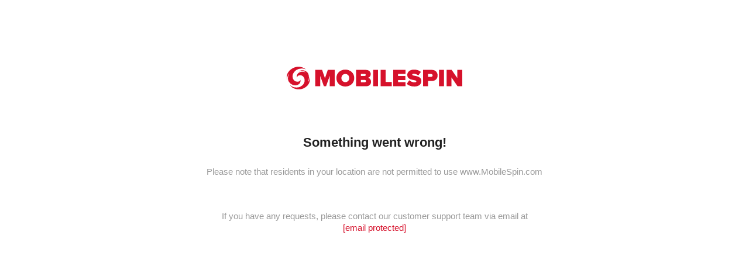

--- FILE ---
content_type: text/html;charset=UTF-8
request_url: https://www.mobilespin.com/accessblocked
body_size: 4250
content:
<!DOCTYPE html>

<html>
<head><script>(function(w,i,g){w[g]=w[g]||[];if(typeof w[g].push=='function')w[g].push(i)})
(window,'GTM-TGHKL7','google_tags_first_party');</script><script>(function(w,d,s,l){w[l]=w[l]||[];(function(){w[l].push(arguments);})('set', 'developer_id.dY2E1Nz', true);
		var f=d.getElementsByTagName(s)[0],
		j=d.createElement(s);j.async=true;j.src='/x2cp/';
		f.parentNode.insertBefore(j,f);
		})(window,document,'script','dataLayer');</script>
	<meta charset="UTF-8">
	<link rel="dns-prefetch" href="//d3eg6wi5fpm57g.cloudfront.net">
	<link rel="preconnect" href="//d3eg6wi5fpm57g.cloudfront.net">
		<link rel="preload" href="/preload/7/82/en-EU/translations?hash=v2_68f5472b61cd5d197b5ae7f0a895cafd" as="script"/>
		<link rel="preload" href="https://d3eg6wi5fpm57g.cloudfront.net/@komigen/static-assets/js/app.3fa1e005681f40e02047.js" as="script" />
		<link rel="preload" href="https://d3eg6wi5fpm57g.cloudfront.net/@komigen/static-assets/js/vendor-react.862cc272e0092bdfc7b5.js" as="script" />
		<link rel="preload" href="https://d3eg6wi5fpm57g.cloudfront.net/@komigen/static-assets/css/mobile-core-assets.14f73d7a1a4bfe58ceb6.css" as="style" />
		<link rel="preload" href="https://d3eg6wi5fpm57g.cloudfront.net/@komigen/static-assets/css/mobilespin.351cbca9a791d3e571c0.css" as="style" />
	<link rel="preconnect" href="https://d2y510i9jc9blk.cloudfront.net" crossorigin>
	<link rel="dns-prefetch" href="https://d2y510i9jc9blk.cloudfront.net">
	<link rel="preconnect" href="https://cdn.jsdelivr.net">
	<link rel="dns-prefetch" href="https://cdn.jsdelivr.net">
	<link rel="preconnect" href="https://cdnjs.cloudflare.com">
	<link rel="dns-prefetch" href="https://cdnjs.cloudflare.com">
	<link rel="preconnect" href="https://www.googletagmanager.com">
	<link rel="dns-prefetch" href="https://www.googletagmanager.com">
	<link rel="preload" href="https://cdn.jsdelivr.net/npm/webfontloader@1.6.28/webfontloader.min.js" as="script"/>
		<link rel="preconnect" href="//use.typekit.net" crossorigin>
		<link rel="dns-prefetch" href="//use.typekit.net">
	<link rel="apple-touch-icon" sizes="180x180" href="https://d3j4vz29nirhst.cloudfront.net/mobilautomaten/en_eu/general/APPLE_TOUCH_ICON/2/apple-touch-icon.png">
	<link rel="icon" type="image/png" href="https://d3j4vz29nirhst.cloudfront.net/mobilautomaten/en_eu/general/FAVICON_MOBILE_32/2/favicon-96x96.png" sizes="32x32">
	<link rel="icon" type="image/png" href="https://d3j4vz29nirhst.cloudfront.net/mobilautomaten/en_eu/general/FAVICON_MOBILE_16/2/favicon-96x96.png" sizes="16x16">
	<link rel="manifest" href="/manifest.json" crossOrigin='use-credentials'>
	<link rel="mask-icon" href="https://d3j4vz29nirhst.cloudfront.net/mobilautomaten/en_eu/general/MASK_ICON/2/MobilespinMask.svg" color="#284a00">
	<meta name="theme-color" content="#202020">
	<meta name="viewport" content="width=device-width, initial-scale=1, shrink-to-fit=no, maximum-scale=1, viewport-fit=cover">
	<meta name="apple-mobile-web-app-title" content="mobilespin">
	<meta name="apple-mobile-web-app-capable" content="yes">
	<meta name="apple-mobile-web-app-status-bar-style" content="black">
		<title>MobileSpin - The Worlds No.1 Online Gambling Site</title>
		<link rel="stylesheet" href="//d3eg6wi5fpm57g.cloudfront.net/@komigen/static-assets/css/mobile-core-assets.14f73d7a1a4bfe58ceb6.css" media="print" onload="this.media='all'">
			<link rel="stylesheet" href="//d3eg6wi5fpm57g.cloudfront.net/@komigen/static-assets/css/mobilespin.351cbca9a791d3e571c0.css" media="print" onload="this.media='all'">

	<noscript>
		<link rel="stylesheet" href="//d3eg6wi5fpm57g.cloudfront.net/@komigen/static-assets/css/mobile-core-assets.14f73d7a1a4bfe58ceb6.css">
		<link rel="stylesheet" href="//d3eg6wi5fpm57g.cloudfront.net/@komigen/static-assets/css/mobilespin.351cbca9a791d3e571c0.css">
	</noscript>
	<script>
	function F(a){document.documentElement.classList.add(a)}var a=new Image;a.src="[data-uri]",a.onload=function(){F("webp")};
</script>

	<script>
	if (window.parent !==  window) window.parent.postMessage(JSON.stringify({_type: 'co-load', payload: window.location.href}), '*');
</script>

	<script>
(function(a,b,c){if(c in b&&b[c]){var d,e=a.location,f=/^(a|html)$/i;a.addEventListener("click",function(a){d=a.target;while(!f.test(d.nodeName))d=d.parentNode;"href"in d&&(d.href.indexOf("http")||~d.href.indexOf(e.host))&&(a.preventDefault(),e.href=d.href)},!1)}})(document,window.navigator,"standalone");
</script>

	<!-- Start VWO Async SmartCode -->
<link rel="preconnect" href="https://dev.visualwebsiteoptimizer.com" />
<script type='text/javascript' id='vwoCode'>
	window._vwo_code || (function() {
		var account_id=708427,
			version=2.1,
			settings_tolerance=2000,
			hide_element='body',
			hide_element_style = 'opacity:0 !important;filter:alpha(opacity=0) !important;transition:none !important;',
			/* DO NOT EDIT BELOW THIS LINE */
			f=false,w=window,d=document,v=d.querySelector('#vwoCode'),cK='_vwo_'+account_id+'_settings',cc={};try{var c=JSON.parse(localStorage.getItem('_vwo_'+account_id+'_config'));cc=c&&typeof c==='object'?c:{}}catch(e){}var stT=cc.stT==='session'?w.sessionStorage:w.localStorage;code={nonce:v&&v.nonce,use_existing_jquery:function(){return typeof use_existing_jquery!=='undefined'?use_existing_jquery:undefined},library_tolerance:function(){return typeof library_tolerance!=='undefined'?library_tolerance:undefined},settings_tolerance:function(){return cc.sT||settings_tolerance},hide_element_style:function(){return'{'+(cc.hES||hide_element_style)+'}'},hide_element:function(){if(performance.getEntriesByName('first-contentful-paint')[0]){return''}return typeof cc.hE==='string'?cc.hE:hide_element},getVersion:function(){return version},finish:function(e){if(!f){f=true;var t=d.getElementById('_vis_opt_path_hides');if(t)t.parentNode.removeChild(t);if(e)(new Image).src='https://dev.visualwebsiteoptimizer.com/ee.gif?a='+account_id+e}},finished:function(){return f},addScript:function(e){var t=d.createElement('script');t.type='text/javascript';if(e.src){t.src=e.src}else{t.text=e.text}v&&t.setAttribute('nonce',v.nonce);d.getElementsByTagName('head')[0].appendChild(t)},load:function(e,t){var n=this.getSettings(),i=d.createElement('script'),r=this;t=t||{};if(n){i.textContent=n;d.getElementsByTagName('head')[0].appendChild(i);if(!w.VWO||VWO.caE){stT.removeItem(cK);r.load(e)}}else{var o=new XMLHttpRequest;o.open('GET',e,true);o.withCredentials=!t.dSC;o.responseType=t.responseType||'text';o.onload=function(){if(t.onloadCb){return t.onloadCb(o,e)}if(o.status===200||o.status===304){_vwo_code.addScript({text:o.responseText})}else{_vwo_code.finish('&e=loading_failure:'+e)}};o.onerror=function(){if(t.onerrorCb){return t.onerrorCb(e)}_vwo_code.finish('&e=loading_failure:'+e)};o.send()}},getSettings:function(){try{var e=stT.getItem(cK);if(!e){return}e=JSON.parse(e);if(Date.now()>e.e){stT.removeItem(cK);return}return e.s}catch(e){return}},init:function(){if(d.URL.indexOf('__vwo_disable__')>-1)return;var e=this.settings_tolerance();w._vwo_settings_timer=setTimeout(function(){_vwo_code.finish();stT.removeItem(cK)},e);var t;if(this.hide_element()!=='body'){t=d.createElement('style');var n=this.hide_element(),i=n?n+this.hide_element_style():'',r=d.getElementsByTagName('head')[0];t.setAttribute('id','_vis_opt_path_hides');v&&t.setAttribute('nonce',v.nonce);t.setAttribute('type','text/css');if(t.styleSheet)t.styleSheet.cssText=i;else t.appendChild(d.createTextNode(i));r.appendChild(t)}else{t=d.getElementsByTagName('head')[0];var i=d.createElement('div');i.style.cssText='z-index: 2147483647 !important;position: fixed !important;left: 0 !important;top: 0 !important;width: 100% !important;height: 100% !important;background: white !important;display: block !important;';i.setAttribute('id','_vis_opt_path_hides');i.classList.add('_vis_hide_layer');t.parentNode.insertBefore(i,t.nextSibling)}var o=window._vis_opt_url||d.URL,s='https://dev.visualwebsiteoptimizer.com/j.php?a='+account_id+'&u='+encodeURIComponent(o)+'&vn='+version;if(w.location.search.indexOf('_vwo_xhr')!==-1){this.addScript({src:s})}else{this.load(s+'&x=true')}}};w._vwo_code=code;code.init();})();
</script>
<!-- End VWO Async SmartCode -->

	
<script>
window.dataLayer = window.dataLayer||[];
function trackPageView() {dataLayer.push({'event':'virtualPageView','virtualPageviewUrl':location.pathname+location.search+location.hash});}
window.addEventListener('hashchange',function(){trackPageView();},false);
window.addEventListener('popstate',function(event){if(event.state){trackPageView();}}, false);
(function(w,d,s,l,i){w[l]=w[l]||[];w[l].push({'gtm.start':new Date().getTime(),event:'gtm.js'});var f=d.getElementsByTagName(s)[0],j=d.createElement(s),dl=l!='dataLayer'?'&l='+l:'';j.async=true;j.src='https://www.googletagmanager.com/gtm.js?id='+i+dl;f.parentNode.insertBefore(j,f);})(window,document,'script','dataLayer','GTM-TGHKL7');

</script>


	
	<script>
		window.graphyte||(window.graphyte={}),window.graphyte_queue||(window.graphyte_queue=[]),function(){for(var e=['identify','track','trackLink','trackForm','trackClick','trackSubmit','page','pageview','ab','alias','ready','group','on','once','off'],t=function(t){return function(){var e=Array.prototype.slice.call(arguments);return e.unshift(t),graphyte_queue.push(e),window.graphyte;};},a=0;a<e.length;a++){var r=e[a];window.graphyte[r]=t(r);}}(),graphyte.load=function(t){var e=document.createElement('script');e.async=!0,e.type='text/javascript',e.src='https://cdn.graphyte.ai/graphyte.min.js',e.addEventListener?e.addEventListener('load',function(e){'function'==typeof t&&t(e);},!1):e.onreadystatechange=function(){'complete'!=this.readyState&&'loaded'!=this.readyState||t(window.event);};var a=document.getElementsByTagName('script')[0];a.parentNode.insertBefore(e,a);},graphyte.load(function(){for(graphyte.initialize({graphyte:{apiKey:'K1tuBf6ayG3JUN6DdpimUaiH1aMFuOlG4w3jPsKn',brandKey:'b40b3d6e-606b-4306-9d30-5771ff087356'}});0<window.graphyte_queue.length;){var e=window.graphyte_queue.shift(),t=e.shift();graphyte[t]&&graphyte[t].apply(graphyte,e);}}),graphyte.page();
	</script>





</head>

<body class='access-blocked'>
<noscript>
	<iframe src="//www.googletagmanager.com/ns.html?id=GTM-TGHKL7" title="Google Tag Manager" height="0" width="0" style="display:none;visibility:hidden" />
</noscript>

<style>
	.access-blocked-container {
		max-width: 650px;
		text-align: center;
		margin: 90px auto 0;
	}
	.brand-logo {
		width: var(--logo-wrapper-width);
		max-width: 352px;
	}
	p {
		color: var(--main-text-supportive);
		a {
			color: var(--main-text-primary);
		}
	}
</style>
<div class='mobilespin access-blocked-container'>
	<object class="brand-logo u-ma u-pt2 u-pb-md u-db" data="//d1h2ljxaiibpe9.cloudfront.net/logos/mobilespin.svg"></object>
	<h2 class="notify__main-title">Something went wrong!</h2>
	<p class='u-p2'>Please note that residents in your location are not permitted to use www.MobileSpin.com</p>
	<p class='u-p2'>If you have any requests, please contact our customer support team via email at <a href="/cdn-cgi/l/email-protection" class="__cf_email__" data-cfemail="9ae9efeaeaf5e8eedad7f5f8f3f6ffc9eaf3f4b4f9f5f7">[email&#160;protected]</a></p>
</div>
<script data-cfasync="false" src="/cdn-cgi/scripts/5c5dd728/cloudflare-static/email-decode.min.js"></script><script>
	WebFontConfig = {
			typekit: {id: "oom0uga", class: "tk-aktiv-grotesk"},
	};
	(function (d) {
		var wf = d.createElement('script'), s = d.scripts[0];
		wf.src = 'https://ajax.googleapis.com/ajax/libs/webfont/1.6.26/webfont.js';
		wf.async = true;
		s.parentNode.insertBefore(wf, s);
	})(document);
	var dataLayer = window.dataLayer || [];
	dataLayer.push({'event': 'BlockedRegionPage', 'geoipcountry': 'US'});
</script>
</body>
</html>




--- FILE ---
content_type: text/css
request_url: https://d3eg6wi5fpm57g.cloudfront.net/@komigen/static-assets/css/mobile-core-assets.14f73d7a1a4bfe58ceb6.css
body_size: 53008
content:
.ReactCreditCard__container {
  position: relative;
  perspective: 1000px;
  width: 350px;
  height: 200px;
  font-size: 16px;
  text-align: left;
}

.ReactCreditCard {
  border-radius: 10px;
  line-height: 1;
  position: relative;
  width: 100%;
  height: 100%;
  min-width: 315px;
  transform-style: preserve-3d;
  transition: all 400ms linear;
}

.ReactCreditCard--shadow {
  box-shadow: 0 0 20px rgba(0, 0, 0, 0.3);
}

.ReactCreditCard--flipped {
  transform: rotateY(180deg);
}

.ReactCreditCard--focused {
  opacity: 1;
  font-weight: 700;
}

.ReactCreditCard__front,
.ReactCreditCard__back {
  -webkit-backface-visibility: hidden;
  backface-visibility: hidden;
  transform-style: preserve-3d;
  transition: all 400ms linear;
  -webkit-transform-style: preserve-3d;
  -ms-transform-style: preserve-3d;
  -o-transform-style: preserve-3d;
  width: 100%;
  height: 100%;
  position: absolute;
  top: 0;
  left: 0;
  overflow: hidden;
  border-radius: 10px;
  background: #777777;
  z-index: 0;
}

.ReactCreditCard__back {
  transform: rotateY(180deg);
}

/* Signature Strip*/
.ReactCreditCard__back::after {
  content: "";
  display: block;
  background-color: #fff;
  background-image: linear-gradient(#fff, #fff);
  width: 80%;
  height: 16%;
  position: absolute;
  top: 40%;
  left: 2%;
}

.ReactCreditCard__back .ReactCreditCard__shiny {
  position: absolute;
  top: 66%;
  left: 2%;
}

.ReactCreditCard__shiny {
  width: 50px;
  height: 35px;
  margin-bottom: 10px;
  border-radius: 5px;
  background: #ccc;
  position: relative;
}

.ReactCreditCard__shiny:after {
  content: attr(data-after);
  position: absolute;
  left: 120%;
  top: 5%;
  color: white;
  font-size: 7px;
  width: 230px;
  opacity: 0.5;
}

.ReactCreditCard__shiny:before {
  content: " ";
  display: block;
  width: 70%;
  height: 60%;
  border-top-right-radius: 5px;
  border-bottom-right-radius: 5px;
  background: #d9d9d9;
  position: absolute;
  top: 20%;
}

.ReactCreditCard__lower {
  width: 80%;
  position: absolute;
  left: 10%;
  bottom: 30px;
}

.ReactCreditCard__logo {
  position: absolute;
  right: 0;
  top: 0;
}

.ReactCreditCard__bar {
  background-color: #444;
  background-image: linear-gradient(#444, #333);
  width: 100%;
  height: 20%;
  position: absolute;
  top: 10%;
}

.ReactCreditCard__number {
  font-family: "Bitstream Vera Sans Mono", Consolas, Courier, monospace;
  font-size: 24px;
  clear: both;
  margin-bottom: 30px;
}

.ReactCreditCard__name {
  text-transform: uppercase;
  font-family: "Bitstream Vera Sans Mono", Consolas, Courier, monospace;
  font-size: 20px;
  max-height: 45px;
  position: absolute;
  bottom: 0;
  width: 190px;
  -webkit-line-clamp: 2;
  -webkit-box-orient: horizontal;
  overflow: hidden;
  text-overflow: ellipsis;
  line-height: 1.2em;
}

.ReactCreditCard__expiration {
  font-family: "Bitstream Vera Sans Mono", Consolas, Courier, monospace;
  letter-spacing: 0em;
  position: relative;
  float: right;
  width: 25%;
}

.ReactCreditCard__expiration:before {
  content: attr(data-before);
  margin-bottom: 2px;
  font-size: 7px;
  text-transform: uppercase;
}

.ReactCreditCard__expiration:after {
  position: absolute;
  content: attr(data-after);
  text-align: right;
  right: 100%;
  margin-right: 5px;
  margin-top: 2px;
  bottom: 0;
}

.ReactCreditCard__expiration:before, .ReactCreditCard__expiration:after{
  font-family: "Helvetica Neue";
  font-weight: bold;
  font-size: 7px;
  white-space: pre;
  display: block;
  opacity: 0.5;
}

.ReactCreditCard__cvc {
  position: absolute;
  transition-delay: 600ms;
  font-family: "Bitstream Vera Sans Mono", Consolas, Courier, monospace;
  font-size: 14px;
}

.ReactCreditCard__back .ReactCreditCard__cvc {
  top: 40%;
  left: 85%;
}

.ReactCreditCard__front .ReactCreditCard__cvc {
  top: 19%;
  right: 18%;
}

.ReactCreditCard__display {
  color: white;
  font-weight: normal;
  opacity: 0.5;
  transition: opacity 400ms linear;
}

.ReactCreditCard--focused {
  opacity: 1;
  font-weight: 700;
}

.ReactCreditCard .ReactCreditCard__front:before,
.ReactCreditCard .ReactCreditCard__back:before {
  content: " ";
  display: block;
  position: absolute;
  width: 100%;
  height: 100%;
  top: 0;
  left: 0;
  opacity: 0;
  border-radius: 10px;
  transition: all 400ms ease;
}

.ReactCreditCard--identified .ReactCreditCard__front:before,
.ReactCreditCard--identified .ReactCreditCard__back:before {
  opacity: 0.7;
}

.ReactCreditCard--ie-11.ReactCreditCard--flipped {
  transform: 0deg;
}

.ReactCreditCard--ie-11.ReactCreditCard--flipped .ReactCreditCard__front,
.ReactCreditCard--ie-11.ReactCreditCard--flipped .ReactCreditCard__back {
  transform: rotateY(0deg);
}

.ReactCreditCard--ie-11 .ReactCreditCard__back::after {
  left: 14%;
}

.ReactCreditCard--ie-11.ReactCreditCard--flipped .ReactCreditCard__back .ReactCreditCard__cvc {
  transform: rotateY(180deg);
  left: 5%;
}

.ReactCreditCard--ie-11.ReactCreditCard--flipped .ReactCreditCard__back .ReactCreditCard__shiny {
  left: 84%;
}
.ReactCreditCard--ie-11.ReactCreditCard--flipped .ReactCreditCard__back .ReactCreditCard__shiny::after {
  left: -480%;
  transform: rotateY(180deg);
}

.ReactCreditCard--ie-11.ReactCreditCard--amex .ReactCreditCard__back {
  display: none;
}

/* Card Brand Styles */

.ReactCreditCard--unknown {
  box-shadow: none;
}

.ReactCreditCard--unknown .ReactCreditCard__logo {
  visibility: hidden;
}

.ReactCreditCard--visa .ReactCreditCard__logo,
.ReactCreditCard--mastercard .ReactCreditCard__logo {
  background-color: white;
  border-radius: 7px;
  width: 55px;
  height: 35px;
  padding-left: 5px;
  padding-right: 5px;
  -o-object-fit: cover;
     object-fit: cover;
}
html{box-sizing:border-box;font-size:62.5%}*,*::before,*::after{box-sizing:inherit}button{appearance:none;background:rgba(0,0,0,0);border:0;border-radius:0;cursor:pointer;font-size:inherit;font-style:inherit;padding:0}svg{display:block;fill:currentcolor;pointer-events:none;vertical-align:-0.15em}ul,ol{list-style:none;margin:0;padding:0;width:100%}body,h1,div,a,span,p,footer{-webkit-font-smoothing:antialiased;text-rendering:optimizespeed}h1,p{margin:0;text-rendering:optimizelegibility}p{font:var(--label-regular);margin:0}p+p{margin-top:8px}a{color:inherit;display:block;font-size:inherit;text-decoration:none}.btn{display:inline-block;font:var(--h3);padding:14px;text-align:center;transition:transform 250ms ease-out,color 250ms ease-out;width:100%}.btn.btn--plate{border:0;font:var(--label-regular);padding:8px 12px;right:12px;top:12px;width:auto;z-index:4}.flag{background-repeat:no-repeat;height:48px;width:48px}.flag.flag--cl{background-image:url([data-uri])}.flag.flag--de{background-image:url([data-uri])}.flag.flag--dk{background-image:url([data-uri])}.flag.flag--en{background-image:url([data-uri])}.flag.flag--eu{background-image:url([data-uri])}.flag.flag--fi{background-image:url([data-uri])}.flag.flag--gb{background-image:url([data-uri])}.flag.flag--no{background-image:url([data-uri])}.flag.flag--pl,.flag.flag--po{background-image:url([data-uri])}.flag.flag--se,.flag.flag--sv{background-image:url([data-uri])}div.landing-page-wrapper .page-head{background:none;display:flex;height:52px;overflow-x:hidden;transition:transform 250ms ease-in,background-color 250ms ease-in,color 250ms ease-in;white-space:nowrap;width:100%;z-index:3}div.landing-page-wrapper .header-logo-wrapper{width:100%}div.landing-page-wrapper .header-logo-wrapper .svg-logo{display:block;height:44px;width:100%}.link-list{margin:8px 0}.link-list__item{cursor:pointer;font:var(--label-regular);margin-bottom:1px}.link-list .link-list__item-link{align-items:center;display:flex;min-height:52px;padding:14px 12px;width:100%;word-break:break-word}.link-list__continue-icon{margin:0 0 0 auto;position:relative}.link-list__item-link:last-child{border-bottom-left-radius:3px;border-bottom-right-radius:3px}.link-list__item-link:first-child{border-top-left-radius:3px;border-top-right-radius:3px}.footer{padding:24px 12px 268px}.licenses-logos{align-items:center;display:flex;flex-wrap:wrap;justify-content:space-between}.licenses-logos__item{padding:0 4px}.licenses-logos__mga{background:url([data-uri]) no-repeat;height:41px;width:148px}.licenses-logos_app{margin:1.6rem auto;width:fit-content}.licenses-logos__curacao{filter:grayscale(1);margin-left:-6px;width:56px}div.landing-page-wrapper .landing-page__fold{height:100vh}div.fixed-background{background-position:left;background-repeat:no-repeat;background-size:cover;height:100vh;position:fixed;width:100%}div.fixed-background .fixed-background-layer{background-color:#202020;height:100vh;opacity:.7}div.landing-page-wrapper{height:100%;min-height:100vh;-webkit-overflow-scrolling:touch;overflow-y:scroll;padding-top:64px;position:absolute;top:0;width:100%}div.landing-page-wrapper .btn--plate{top:8px}div.landing-page-wrapper .landing-page-wrapper__logo-wrapper.is-collapsed{visibility:hidden}div.landing-page-wrapper .landing-page-wrapper__logo-wrapper>.svg-logo{margin:36px auto 0;max-width:300px;transition:250ms}div.landing-page-wrapper .header-logo-wrapper{background-color:rgba(22,22,29,.85);transition:background-color 250ms ease}@media(min-width: 48em){div.landing-page-wrapper .header-logo-wrapper{background-color:rgba(0,0,0,0)}}div.landing-page-wrapper .header-logo-wrapper.is-collapsed{background-color:rgba(22,22,29,0)}div.landing-page-wrapper .header-logo-wrapper>.svg-logo{transform:translate(0, 0) scale3d(0.5, 0.5, 1)}div.landing-page-wrapper .header-logo-wrapper.is-collapsed>.svg-logo{opacity:0}div.landing-page-wrapper .landing-page-wrapper__message-title{color:rgba(var(--base-02), 1);font:var(--h1);margin:24px 24px 48px}div.landing-page-wrapper .products{justify-content:center;margin:0 auto;max-width:320px}div.landing-page-wrapper .product-button a{align-items:center;display:flex;flex-direction:column}div.landing-page-wrapper .products__link{height:56px;width:56px}div.landing-page-wrapper .landing-page-wrapper__icon{height:32px;width:32px}div.landing-page-wrapper .products__text{color:rgba(var(--base-02), 1);font:var(--label-regular);margin-top:8px}div.landing-page-wrapper .plus-18{font:var(--h4-bold);height:48px;width:48px}.u-ml1{margin-left:12px}.u-mt1{margin-top:12px}.u-mt2{margin-top:20px}.u-mr2{margin-right:20px}.u-ml2{margin-left:20px}.u-p1{padding:12px !important}.u-pt1{padding-top:12px !important}.u-pb1{padding-bottom:12px !important}.u-pr1{padding-right:12px !important}.u-pl1{padding-left:12px !important}.u-pt2{padding-top:24px !important}.u-pb1{padding-bottom:12px !important}.u-pr2{padding-right:24px !important}.u-pl2{padding-left:24px !important}.u-b-radius{border-radius:3px !important}.u-b-radius-round{border-radius:50%}.u-oh{overflow:hidden}.u-relative{position:relative}.u-absolute{position:absolute}.u-fixed{backface-visibility:hidden;position:fixed}.u-fixed-fallback{position:fixed;transform:translateZ(0)}.u-pos-tl0{bottom:auto;left:0;right:auto;top:0}.u-flex{display:flex}.u-flex-grow-1{flex-grow:1}.u-fxb-center-v-h{align-items:center;display:flex;justify-content:center}.u-fl{float:left}.u-fr{float:right}.u-text-c{text-align:center}.u-hide{display:none}.global-notification,.deposit,.withdrawal,.verify-email-menu,.verify-email-result-menu,.verify-phone{opacity:0;visibility:hidden}.verify-email-result-menu .page-head .page-head__back svg{fill:rgba(var(--base-02), 1)}.page-head{height:44px;width:100%;display:flex;transition:transform 250ms ease-in,background-color 250ms ease-in,color 250ms ease-in;white-space:nowrap;z-index:7}.page-head .page-head__title{font:var(--h4-bold);justify-content:center}.page-head .page-head__title .svg-logo{height:32px;width:--register-one-step-header-logo-width;display:block;margin:auto 0}@media only screen and (min-width: 64.25em){.page-head .page-head__title .svg-logo{display:flex}}.page-head .svg-logo{height:32px;width:176px;margin:auto 0}@media only screen and (min-width: 64.25em){.page-head .svg-logo{display:flex}}.page-head__title,.page-head__left-side,.page-head__right-side{display:flex;flex:1;margin:auto 0}.page-head__left-side{justify-content:flex-start;margin:auto auto auto 12px;z-index:1}.page-head__left-side .page-head__icon{padding:10px 12px 10px 0}.page-head__left-side .page-head__icon .game-item__love--loading{cursor:default}.page-head__left-side .page-head__icon .game-item__love--loading svg.item__love-icon,.page-head__left-side .page-head__icon .game-item__love--loading .item__love-counter{opacity:.3}.page-head__right-side{justify-content:flex-end;margin:auto 12px auto auto}.page-head__right-side .header-icon--deposit{margin-right:12px}@media only screen and (min-width: 48em){.header-icon--login{display:none}}.header-unread-message-notifier{color:rgba(var(--unread-message-counter-text-color), 1) !important}.header-unread-message-notifier{align-items:center;background-color:rgba(var(--unread-message-counter-bg-color), 1);border-radius:8px;display:flex;font:var(--small-bold);height:16px;justify-content:center;min-width:16px;padding:2px 4px;pointer-events:none;position:absolute}.header-unread-message-notifier.galaxy{right:-7px;top:-4px}.header-unread-message-notifier.galaxy.ingame{right:-4px;top:-6px}.link-list__item .link-list__item-link svg,.link-list__item .link-list__item-link .link-list__continue-icon{margin:0 10px 0 0}.link-list__item .link-list__item-link .link-list__continue-icon{margin:0 0 0 auto;position:relative}.link-list__item .link-list__value{margin:0 0 0 auto;white-space:nowrap}.link-list__item .link-list__value+.link-list__continue-icon{margin:0}.link-list__item span{font-family:inherit}div.iframe-overlay.spinner{background:rgba(var(--base-11), 1);background:var(--sidebar-bg, rgba(var(--base-11), 1));bottom:0;height:100%;left:0;position:fixed;right:0;top:0;z-index:100}div.spinner-overlay{height:100%;position:absolute;top:0;width:100%}.casino-bg{background:rgba(0,0,0,0);background-attachment:fixed;background-size:cover}.licenses-logos__igo{height:68px;width:170px;background:url([data-uri]) no-repeat}/*! normalize.css v8.0.0 | MIT License | github.com/necolas/normalize.css */html{line-height:1.15;-webkit-text-size-adjust:100%;-moz-text-size-adjust:100%;text-size-adjust:100%}body{margin:0}h1{font-size:2em;margin:.67em 0}hr{box-sizing:content-box;height:0;overflow:visible}pre{font-family:monospace;font-size:1em}a{background-color:rgba(0,0,0,0)}abbr[title]{border-bottom:0;text-decoration:underline;text-decoration:underline;-webkit-text-decoration:underline dotted currentColor;text-decoration:underline dotted currentColor}b,strong{font-weight:bolder}code,kbd,samp{font-family:monospace;font-size:1em}small{font-size:80%}sub,sup{font-size:75%;line-height:0;position:relative;vertical-align:baseline}sub{bottom:-0.25em}sup{top:-0.5em}img{border-style:none}button,input,optgroup,select,textarea{font-family:inherit;font-size:100%;line-height:1.15;margin:0}button,input{overflow:visible}button,select{text-transform:none}button,[type=button],[type=reset],[type=submit]{appearance:button}button::-moz-focus-inner,[type=button]::-moz-focus-inner,[type=reset]::-moz-focus-inner,[type=submit]::-moz-focus-inner{border-style:none;padding:0}button:-moz-focusring,[type=button]:-moz-focusring,[type=reset]:-moz-focusring,[type=submit]:-moz-focusring{outline:1px dotted ButtonText}fieldset{padding:.35em .75em .625em}legend{box-sizing:border-box;color:inherit;display:table;max-width:100%;padding:0;white-space:normal}progress{vertical-align:baseline}textarea{overflow:auto}[type=checkbox],[type=radio]{box-sizing:border-box;padding:0}[type=number]::-webkit-inner-spin-button,[type=number]::-webkit-outer-spin-button{height:auto}[type=search]{appearance:textfield;outline-offset:-2px}[type=search]::-webkit-search-decoration{appearance:none}::-webkit-file-upload-button{appearance:button;font:inherit}details{display:block}summary{display:list-item}template{display:none}[hidden]{display:none}html{box-sizing:border-box}*{box-sizing:inherit;-webkit-tap-highlight-color:hsla(0,0%,100%,0);-webkit-tap-highlight-color:rgba(0,0,0,0)}*::before,*::after{box-sizing:inherit}textarea,iframe{border:0;display:block;width:100%}a{cursor:pointer;font-family:inherit;font-size:inherit;font-weight:inherit}button{appearance:none;background:rgba(0,0,0,0);border:0;border-radius:0;cursor:pointer;font-size:inherit;font-style:inherit;line-height:normal;padding:0}input,fieldset{appearance:none;border:0;font-family:inherit;margin:0;min-width:0;padding:0}input{appearance:textfield;max-height:62px}input::-webkit-inner-spin-button,input::-webkit-outer-spin-button{appearance:none}img{border:0;display:block;height:100%;object-fit:cover;width:100%}svg{display:block;fill:currentcolor;pointer-events:none;vertical-align:-0.15em}ul,ol{list-style:none;margin:0;padding:0;width:100%}:root{--headerHeight: 64px;--subHeaderHeight: 48px;--smallerHeaderHeight: 44px;--smallerSubHeaderHeight: 60px;--topNavHeight: 44px;--bottomNavHeight: 48px;--unAuthHeight: 76px;--heroHeight: 96px;--regulationHeight: 44px;--inGameToolbarHeight: 44px;--inGameToolbarWidth: 36px;--inGameBottomBarHeight: 44px;--textWidth: 820px;--detailWidth: 375px;--transitionTime: 0.3;--smallerFrame: 12px;--biggerFrame: 24px;--sidebarHeaderHeight: 44px;--appbannerHeight: 95px;--modalContentMaxWidth: 744px;--cardImageHeight: 212px;--searchBarHeight: 60px;--campaignRegWidth: 424px;--credit-card-width: 285px;--credit-card-height: 160px;--casino-navbar-height--mobile: 60px;--casino-navbar-height--desktop: 72px;--gameCardBottomInfoHeight: 38px;--sportsbookTopBarHeight: 60px;--sportsbookLoginFooterHeight: 78px;--sportsbookSearchTopOffsetSmall: var(--smallerHeaderHeight);--sportsbookBetslipHeaderWrapperMinHeight: 51px;--sportsbookNewBetslipHeaderWrapperMinHeight: 48px;--sportsbookHighlightGamesBetslipHeaderWrapperMinHeight: 51px}html{font-size:62.5%}body,h1,h2,h3,h4,h5,h6,div,label,legend,button,input,select,textarea,li,a,strong,small,span,th,caption,td,p,footer{-webkit-font-smoothing:antialiased;text-rendering:optimizespeed}h1,h2,h3,h4,h5,h6,p{margin:0;text-rendering:optimizelegibility}p,ul li,ol li{font:var(--label-regular)}p+p{margin-top:8px}a{color:inherit;display:block;font-size:inherit;text-decoration:none}p>a,span>a{color:inherit;display:inline;font-family:inherit;font-style:inherit}p>b{font-weight:bold}small{display:block;font:var(--caption)}small span{color:inherit}small a{display:inline}.title-label,caption{font:var(--label-regular)}@keyframes bounceOutRight{20%{opacity:1;transform:translate3d(0, 0, 0)}100%{opacity:0;transform:translate3d(100%, 0, 0)}}@keyframes slideIn{0%{opacity:0;transform:translateX(100%);visibility:hidden}100%{opacity:1;transform:translateX(0);visibility:visible}}.click-effect::after{height:42px;width:42px;animation:circle 500ms forwards;background:rgba(var(--secondary), 0.25);border-radius:50%;content:"";cursor:pointer;left:50%;margin:-20px 0 0 -20px;opacity:0;pointer-events:none;position:absolute;top:50%;z-index:38}.click-effect:focus{outline:none}@keyframes circle{0%{opacity:1;transform:scale3d(0.1, 0.1, 1)}100%{opacity:0;transform:scale3d(4, 4, 1);visibility:hidden}}div .payments__fieldset-wrap-newcard.input-wrap::after{content:none}.u-m0{margin:0 !important}.u-mt0{margin-top:0 !important}.u-mr0{margin-right:0 !important}.u-mb0{margin-bottom:0 !important}.u-ml0{margin-left:0 !important}.u-m1{margin:12px}.u-mt1{margin-top:12px}.u-mr1{margin-right:12px}.u-mb1{margin-bottom:12px}.u-ml1{margin-left:12px}.u-m2{margin:20px}.u-mt2{margin-top:20px}.u-mr2{margin-right:20px}.u-mb2{margin-bottom:20px}.u-ml2{margin-left:20px}.u-mla{margin:0 0 0 auto}.u-mra{margin:0 auto 0 0}.u-mta{margin:auto 0 0}.u-mba{margin:0 0 auto}.u-ma{margin:auto}.u-divider-1{margin-bottom:1px}.u-divider-5{margin-bottom:5px}.u-standard-padding{padding:56px 12px 0 12px}.u-p0{padding:0 !important}.u-pt0{padding-top:0 !important}.u-pr0{padding-right:0 !important}.u-pb0{padding-bottom:0 !important}.u-pl0{padding-left:0 !important}.u-pt1-2{padding-top:6px}.u-pt-14{padding-top:14px !important}.u-pb-14{padding-bottom:14px !important}@media only screen and (min-width: 20em){.u-p1{padding:8px !important}.u-pt1{padding-top:8px !important}.u-pr1{padding-right:8px !important}.u-pb1{padding-bottom:8px !important}.u-pl1{padding-left:8px !important}}@media only screen and (min-width: 23.4375em){.u-p1{padding:12px !important}.u-pt1{padding-top:12px !important}.u-pr1{padding-right:12px !important}.u-pb1{padding-bottom:12px !important}.u-pl1{padding-left:12px !important}}.u-p2{padding:24px}.u-pt2{padding-top:24px}.u-pr2{padding-right:24px !important}.u-pb2{padding-bottom:24px !important}.u-pl2{padding-left:24px !important}.u-pr3{padding-right:32px !important}.u-pb3{padding-bottom:32px !important}.u-pb-1-btn{padding-bottom:76px !important}.u-pb-2-btn{padding-bottom:140px !important}.u-pb-md{padding-bottom:68px !important}.u-pb-xl{padding-bottom:112px !important}.u-pb-xl2{padding-bottom:208px !important}.u-db{display:block}.u-show{display:block !important}.u-show-dib{display:inline-block !important}.u-dn{display:none}.u-hide{display:none !important}.u-hide-off-canvas{bottom:0;position:absolute;transform:translate3d(0, 100%, 0)}.u-dib{display:inline-block}.u-opacity-0{opacity:0}.u-opacity-0-5{opacity:.5}.u-flex{display:flex}.u-flex-row{flex-direction:row}.u-flex-1{flex:1}.u-flex-grow-1{flex-grow:1}.u-flex-none,div.u-flex-none{flex:none}.u-center-vertically{display:flex;flex-direction:column;justify-content:center}.u-top-vertically{display:flex;flex-direction:column;justify-content:flex-start}.u-align-vert{align-items:center}.u-fxb-center-v-h{align-items:center;display:flex;justify-content:center}.u-fxb-c{justify-content:center}.u-space-between{justify-content:space-between}.u-fxb-s-b-c{align-items:center;justify-content:space-between}.u-align-start{align-items:flex-start}.u-flex-b50{flex-basis:50%}.u-flex-available-height{display:flex;flex:1 0 auto}.u-flex-available-height-column{display:flex;flex:1 0 auto;flex-direction:column}.u-fs0{flex-shrink:0}.u-fs1{flex-shrink:1}.u-fs2{flex-shrink:2}.u-fl{float:left}.u-fr{float:right}.u-full-height{min-height:100vh}.u-height-100{height:100%}.u-height-0{height:0}.u-height-100vw{height:100vw}.u-height-auto{height:auto !important}.u-height-100-important{height:100% !important}.u-1-2-width{width:50% !important}.u-3-4-width{width:74.4%}@media only screen and (min-width: 20em){.u-full-width-break-container{margin-left:-8px;width:calc(100% + 16px)}}@media only screen and (min-width: 23.4375em){.u-full-width-break-container{margin-left:-12px;width:calc(100% + 24px)}}.u-full-bleed{margin-left:50%;transform:translateX(-50%);width:100vw}.u-width-100{width:100%}.u-width-95{width:95%}.u-width-90{width:90%}.u-width-100-force{width:100% !important}.u-grid-item-100-width-mobile{grid-column:span 4;grid-row:span 6}.u-m-width-300{max-width:300px}.u-m-height-200{max-height:200px}.u-relative{position:relative}.u-absolute{position:absolute !important}.u-fixed{backface-visibility:hidden;position:fixed}.u-static{position:static}.u-sticky{position:sticky}.u-pos-t0{top:0}.u-pos-t1{top:12px}.u-pos-r0{right:0}.u-pos-r1{right:12px}.u-pos-b0{bottom:0}.u-pos-b1{bottom:12px}.u-pos-b2{bottom:24px}.u-pos-b3{bottom:30px}.u-pos-l0{left:0}.u-pos-l1{left:12px}.u-pos-tr0{bottom:auto;left:auto;right:0;top:0}.u-pos-tl0{bottom:auto;left:0;right:auto;top:0}.u-pos-br0{bottom:0;left:auto;right:0;top:auto}.u-pos-bl0{bottom:0;left:0;right:auto;top:auto}.u-pos-tr1{right:12px;top:12px}.u-pos-tl10{left:12px;top:12px}.u-pos-br10{bottom:12px;right:12px}.u-pos-br2{bottom:24px;right:24px}.u-pos-br3{bottom:55px;right:24px}.u-pos-bl10{bottom:12px;left:12px}.u-pos-c{left:0;margin:0 auto;position:absolute;right:0}.u-pos-c-and-v{bottom:0;left:0;margin:auto;position:absolute;right:0;top:0}.u-pos-fixed-c-and-v{bottom:0;left:0;position:fixed;right:0;top:0}.u-b-radius{border-radius:3px !important}.u-b-radius-round{border-radius:50%}.u-b-radius-top{border-radius:3px 3px 0 0}.u-b-radius-bottom{border-radius:0 0 3px 3px}.u-b-radius-right{border-radius:0 3px 3px 0 !important}.u-b-radius-right-bottom{border-radius:0 0 3px}.u-b-radius-left{border-radius:3px 0 0 3px !important}.u-b-radius-left-bottom{border-radius:0 0 0 3px}.u-b-radius-top-left{border-top-left-radius:3px}.u-oa{overflow-x:hidden;overflow-y:auto}.desktop-scrollbar{height:100vh !important;width:100% !important}.desktop-scrollbar>div:nth-child(3){z-index:10}.wrapper-campaign-registration .desktop-scrollbar{height:100% !important}.modal-custom-scroll>div{display:flex;flex-direction:column}.wrapper-checkbox-dropdown-scroll{bottom:0 !important;height:60% !important;position:absolute !important;width:100% !important}.wrapper-checkbox-dropdown-scroll{border-bottom:1px solid rgba(var(--source-of-wealth-dropdown-border), 1);top:44px}.sidebar-custom-scroll{position:absolute !important}.sidebar-custom-scroll>div:nth-child(1){margin-bottom:0 !important;overflow-x:hidden !important}.sidebar-custom-scroll>div:nth-child(3){z-index:30}.u-oh{overflow:hidden}.u-oh>.sidebar-custom-scroll>div:first-child{margin-right:0 !important;overflow:hidden !important}.u-truncate{overflow:hidden;text-overflow:ellipsis;white-space:nowrap}.u-truncate--left{direction:rtl}.u-break-long-words{word-break:break-all}.u-text-indent{overflow:hidden;text-indent:100%;white-space:nowrap}.u-multi-line-truncate{-webkit-box-orient:vertical;display:flex;-webkit-line-clamp:2;overflow:hidden}.u-div-c{margin-left:auto;margin-right:auto}.u-text-l{text-align:left}.u-text-c{text-align:center}.u-text-r{text-align:right}.u-capitalize{text-transform:capitalize}.u-uppercase{text-transform:uppercase}.u-uppercase-not-placeholder{text-transform:uppercase}.u-uppercase-not-placeholder::-webkit-input-placeholder{text-transform:none}.u-uppercase-not-placeholder::-moz-placeholder{text-transform:none}.u-uppercase-not-placeholder::-moz-placeholder{text-transform:none}.u-uppercase-not-placeholder::-ms-input-placeholder{text-transform:none}.u-cursor-hand{cursor:pointer}.u-pointer-events-none{pointer-events:none}.u-scroll-content-wrapper{height:100%;-webkit-overflow-scrolling:touch;overflow-y:auto}.u-transform-none{transform:none !important}body .u-bg-trans{background-color:rgba(0,0,0,0);background-image:none}.u-bg-info{background-color:rgba(var(--info), 1) !important}.u-bg-inherit{background-color:inherit}.u-bg-overlay{background-color:rgba(var(--base-11), 0.95) !important}.u-bg-overlay-70{background-color:rgba(var(--base-11), 0.7) !important}.u-no-break{white-space:nowrap}.u-break-word{word-break:break-word}.u-text-hide{color:rgba(0,0,0,0) !important}.u-hide-visiblity{visibility:hidden}.u-absolute--center-vertically{position:absolute;top:50%;transform:translateY(-50%)}.u-absolute--center-horizontally{left:50%;position:absolute;transform:translateX(-50%)}.u-z-index-11{z-index:11}.u-z-index-spinner{z-index:46 !important}.u-z-index-iframe{z-index:16}.u-iframe-full-screen{height:100%;padding-bottom:44px;position:absolute;width:100%}.u-blur-3{filter:blur(3px)}.u-success-bg{background-color:rgba(var(--success), 1) !important}.u-opac-25{opacity:.25}.u-divider{border-bottom:1px solid var(--list-border-bottom)}.u-object-fit-cover{object-fit:cover}.u-transition-ease-in{transition:all .2s ease-in}.u-transition-ease-in-out{transition:all .2s ease-in-out}.docblock-argstable-head span,.docblock-argstable-body span{color:#fff}.docs-story #input-wrapper-storybook{background-color:transparent;background-color:initial;height:150px;width:375px}.category-page{background:rgba(var(--category-page-bg), 1);height:100vh;-webkit-overflow-scrolling:touch;overflow-x:hidden;overflow-y:auto;position:fixed;top:100%;transition:all .3s ease;width:100vw;z-index:19}.category-page::-webkit-scrollbar{display:none}.category-page__header{align-content:center;background:rgba(var(--category-page-bg), 1);display:grid;grid-template-columns:auto 1fr 30px;height:45px;padding:0 12px;position:sticky;top:0;z-index:2}@media only screen and (min-width: 48em){.category-page__header{padding:0 24px}}.category-page__exit-button{width:30px}.category-page__exit-button svg{fill:var(--category-exit-icon-color)}.category-page__title{color:rgba(var(--category-page-title-color), 1);font:var(--h3);justify-self:center}@media only screen and (min-width: 48em){.category-page__title{justify-self:start}}.category-page__list{display:grid;grid-gap:10px;grid-template-columns:repeat(auto-fill, minmax(96px, 1fr));padding:5px 12px 100px;top:45px}@media only screen and (min-width: 48em){.category-page__list{grid-template-columns:repeat(auto-fill, minmax(170px, 1fr));padding:12px 24px 100px}}.deposit .deposit-bonus .payment__content-wrapper{padding:56px 0 0}.logo-payment-method{background-color:rgba(var(--base-01), 1);border-radius:3px}.swish-logo .cls-2,.swish-logo .cls-6{mix-blend-mode:multiply}.swish-logo .cls-5{clip-path:url(#clip-path)}.swish-logo .cls-6,.swish-logo .cls-9{opacity:.4}.swish-logo .cls-6{fill:url(#linear-gradient-2)}.deposit-bonus-in-sidebar .learn-more-btn{font:var(--label-bold);text-transform:none}.deposit-limit .input-wrap__label{left:0}.SWISH .qr-code{margin-top:-10px;padding-bottom:10px;padding-top:0}.swish-loader,.popup-loader{align-items:center;color:var(--swish-loader-dots);display:flex;flex-direction:column;height:20px;margin-top:5px}.ingame .licenses-logos__spelinspektionen{height:30px;width:40px;background:url([data-uri]) no-repeat}.responsive-footer-logo .licenses-logos__spelinspektionen{height:36px;width:48px;background:url([data-uri]) no-repeat}.responsive-footer-logo .licenses-logos__spillemyndigheden{height:120px;width:120px;background:url([data-uri]) no-repeat}.responsive-footer-logo .licenses-logos__igo{height:66px;width:166px;background:url([data-uri]) no-repeat}.responsive-footer-logo .licenses-logos__iso-icon{height:90px;width:80px;background:url(../assets/ISOIEC27001_White.d4ddbf7ea09faece82c8.png) no-repeat;background-size:80px 90px}.flex-list-footer .licenses-logos__item{padding:0 4px}.flex-list-footer .licenses-logos__ibas{height:40px;width:60px;background:url([data-uri]) no-repeat;background-position:0 -40px}.flex-list-footer .licenses-logos__gamcare{height:33px;width:61px;background:url([data-uri]) no-repeat;background-position:0 -125px}.flex-list-footer .licenses-logos__gamstop{height:11px;width:59px;background:url([data-uri]) no-repeat;background-position:-58px -96px}.flex-list-footer .licenses-logos__five-stars{height:35px;width:47px;background:url([data-uri]) no-repeat;background-position:0 -90px}.flex-list-footer .licenses-logos__spillemyndigheden{height:120px;width:120px;background:url([data-uri]) no-repeat}.flex-list-footer .licenses-logos__gambling-commission{height:33px;width:96px;background:url([data-uri]) no-repeat;background-position:0 -200px}.flex-list-footer .licenses-logos__spelinspektionen{height:36px;width:48px;background:url([data-uri]) no-repeat}@media only screen and (min-width: 20em){.footer{padding:0 8px 268px}}@media only screen and (min-width: 23.4375em){.footer{padding:0 12px 268px}}.footer .licenses-logos{display:flex;flex-wrap:wrap;justify-content:space-between}.footer .licenses-logos .licenses-logos__item{padding:0 4px}.footer .licenses-logos__mga{height:41px;width:148px;background:url([data-uri]) no-repeat}.footer .licenses-logos_app{margin:1.6rem auto;width:fit-content}.footer .licenses-logos__curacao{filter:grayscale(1);margin-left:-6px;width:56px}.footer .licenses-logos__ibas{height:40px;width:60px;background:url([data-uri]) no-repeat;background-position:0 -40px}.footer .licenses-logos__gamcare{height:33px;width:61px;background:url([data-uri]) no-repeat;background-position:0 -125px}.footer .licenses-logos__gamstop{height:11px;width:59px;background:url([data-uri]) no-repeat;background-position:-58px -96px}.footer .licenses-logos__five-stars{height:35px;width:47px;background:url([data-uri]) no-repeat;background-position:0 -90px}.footer .licenses-logos__spillemyndigheden{height:120px;width:120px;background:url([data-uri]) no-repeat}.footer .licenses-logos__gambling-commission{height:33px;width:96px;background:url([data-uri]) no-repeat;background-position:0 -200px}.footer .licenses-logos__spelinspektionen{height:36px;width:48px;background:url([data-uri]) no-repeat}.footer .licenses-logos__igo{height:120px;width:120px;background:url([data-uri]) no-repeat}.footer .plus-18{height:48px;width:48px;font:var(--h4-bold)}.logo-wrapper ul{display:flex;justify-content:center}.logo-wrapper li{flex:0 1 calc(20% - 12px);margin:24px 0}.logo-wrapper li a{display:flex;justify-content:center}.logo-wrapper img{width:48px}@media only screen and (min-width: 48em){.footer-trust-logos,.logo-wrapper{margin:0 auto;max-width:628px}.footer-trust-logos img,.logo-wrapper img{width:96px}}.footer-logos .footer-logos__container{align-items:center;display:flex;gap:25.5px;justify-content:center;margin:24px 0;width:100%}.footer-logos .footer-logos__logo{height:96px;width:96px}.footer-logos .footer-logos__logo--wehen-wiesbaden{background:url([data-uri]) no-repeat}.footer-logos .footer-logos__logo--hallescher-logo{background:url([data-uri]) no-repeat}.footer-logos .footer-logos__logo-container{align-items:center;display:flex;flex-direction:column;gap:6px;max-width:103px}.footer-logos .footer-logos__description{color:rgba(var(--footer-text), 1);font:var(--small);font-size:11px;line-height:14px;text-align:center}.grid-u,[class*=grid-u-]{display:inline-block;letter-spacing:normal;vertical-align:top;word-spacing:normal;zoom:1}.grid-r{word-spacing:-0.34em}.grid-u-sm-1-10{width:10%}.grid-u-sm-1-4{width:25%}.grid-u-sm-1-3{width:33.333%}.grid-u-sm-1-2{width:50%}.grid-u-sm-3-5{width:60%}.grid-u-sm-2-3{width:66.666%}.grid-u-sm-3-4{width:75%}.grid-u-sm-4-5{width:80%}.grid-u-sm-7-12{width:58.333%}.grid-u-sm-3-12{width:25%}.grid-u-sm-2-12{width:16.666%}.grid-u-sm-1{width:100%}@media only screen and (min-width: 48em){.grid-u-lg-1-4{width:25%}.grid-u-lg-1-3{width:33.3333%}.grid-u-lg-1-2{width:50%}.grid-u-lg-3-5{width:60%}.grid-u-lg-3-4{width:75%}}@media only screen and (min-width: 64.25em){.grid-u-xl-1-12{width:8.333%}.grid-u-xl-1-10{width:10%}.grid-u-xl-1-6{width:16.666%}.grid-u-xl-1-3{width:33.333%}.grid-u-xl-2-3{width:66.666%}}.info-box .info-box-text{font:var(--caption)}.info-box .info-box-value{font:var(--h3);margin:4px 0 12px}.desktop-in-game{max-width:1280px;width:100%}.ingame-wrapper{margin-top:76px}.ingame-wrapper object,.ingame-wrapper iframe{height:73vh;max-width:1280px}.ingame-wrapper-with-regulation-header{margin-top:120px}.ingame-wrapper-with-regulation-header object,.ingame-wrapper-with-regulation-header iframe{height:73vh;max-width:1280px}.logoMGA,.logoAlderney,.logoCuracao,.logoDGA{height:24px}.logoGamblingCommission{background:url([data-uri]) no-repeat;background-position:0 -200px;height:32px;width:96px}.my-limits-menu .link-list{margin-bottom:0}.welcome-menu .limits-read-more,.my-limits-menu .limits-read-more{font:var(--label-regular);margin-left:10px;text-decoration:underline}.welcome-menu .limits-notification-wrapper,.my-limits-menu .limits-notification-wrapper{background-color:rgba(var(--base-10), 1);padding:9px 24px 9px 9px}.welcome-menu .limits-notification-wrapper *,.my-limits-menu .limits-notification-wrapper *{color:rgba(var(--base-02), 1)}.welcome-menu .limits-notification-wrapper .limits-notification-icon-wrapper,.my-limits-menu .limits-notification-wrapper .limits-notification-icon-wrapper{margin-right:12px;min-width:48px;width:48px}.welcome-menu .limits-notification-wrapper .limits-notification-icon,.my-limits-menu .limits-notification-wrapper .limits-notification-icon{height:100%;width:100%;fill:rgba(var(--limits-notification-icon), 1)}.welcome-menu .limits-notification-wrapper .icon-close--small,.my-limits-menu .limits-notification-wrapper .icon-close--small{padding:8px}.welcome-menu .limits-notification-wrapper .icon-close--small svg,.my-limits-menu .limits-notification-wrapper .icon-close--small svg{height:16px;width:16px;fill:rgba(var(--limits-notification-icon), 1)}.welcome-menu .accordion .accordion__link,.my-limits-menu .accordion .accordion__link{background-color:rgba(var(--base-10), 1);padding:16px 12px;text-align:left;width:100%}.welcome-menu .accordion .accordion__link::before,.my-limits-menu .accordion .accordion__link::before{right:8px;top:26px}.welcome-menu .accordion .accordion__link::after,.my-limits-menu .accordion .accordion__link::after{right:15px;top:19px}.welcome-menu .accordion__content,.my-limits-menu .accordion__content{background-color:rgba(var(--base-10), 1);margin-top:1px}.welcome-menu .accordion__content .accordion__content-text,.my-limits-menu .accordion__content .accordion__content-text{padding:16px 0}.retrieve-limits-modal .default-limit-btn{background-color:rgba(0,0,0,0);border:1px solid rgba(var(--primary), 1);color:rgba(var(--primary), 1)}.retrieve-limits-modal .choose-amount{text-decoration:underline}.btn-container{animation:slideIn 250ms forwards}.btn-container--double .btn{white-space:nowrap}.btn-container--double .btn:first-child,.btn-container--double .btn--secondary:first-child{border-radius:3px 0 0 3px;border-radius:var(--extras-cta-radius, 3px) 0 0 var(--extras-cta-radius, 3px)}.btn-container--double .btn:last-child,.btn-container--double .btn--secondary:last-child{border-radius:0 3px 3px 0;border-radius:0 var(--extras-cta-radius, 3px) var(--extras-cta-radius, 3px) 0;margin-left:1px}.btn-container--double .btn:only-child,.btn-container--double .btn--secondary:only-child{border-radius:3px;border-radius:var(--extras-cta-radius, 3px);margin-left:0}.btn-container--portrait .btn:not(:first-child),.btn-container--portrait .btn--secondary:not(:first-child){margin-top:8px}.btn-container--double-link .btn--left,.btn-container--double-link .btn--right,.btn-container--double-link .deposit-btn{border-radius:3px;border-radius:var(--extras-cta-radius, 3px);display:flex;flex:1}.btn-container--double-link .btn--left .btn{border-radius:3px 0 0 3px;border-radius:var(--extras-cta-radius, 3px) 0 0 var(--extras-cta-radius, 3px)}.btn-container--double-link .btn--right .btn{border-radius:0 3px 3px 0;border-radius:0 var(--extras-cta-radius, 3px) var(--extras-cta-radius, 3px) 0;margin-left:1px}.btn-container-wrapper{width:100%}@media only screen and (min-width: 64.25em){.btn-container-wrapper{width:704px}}.menu .page-head .svg-logo{display:flex;height:var(--page-head-logo-height);margin:8px auto 0;width:176px}.log-in__form{padding:0 0 12px}.log-in--open{height:100%;width:100%;transform:translate3d(0, 0, 0)}.log-in--open .btn-container{animation:bounceOutRight 250ms forwards;position:absolute}.user-options.user-options--login .filters input+.filters__filter,.user-options.user-options--register .filters input+.filters__filter{background-color:rgba(0,0,0,0)}.svg-logo-container{display:flex;justify-content:center;padding:26px 12px 38px}.svg-logo-container .svg-logo{height:100px;width:100px}.grecaptcha-badge{display:none}.modal-view{height:100%;width:100%;left:0;opacity:1;position:absolute;right:0;top:0;visibility:visible;z-index:33}.modal-view.modal-view--fixed{position:fixed}.modal-view.modal-view--sticky{position:sticky}.modal-view.reality-check-modal,.modal-view.reality-check-confirm{z-index:40}.reality-check-confirm{padding-top:44px;padding-top:var(--regulationHeight)}.reality-check-confirm .confirm-btn button.btn{background-color:inherit}.user-balance .user-balance__title{font:var(--label-regular)}.user-balance .user-balance__sum{font:var(--h2)}.deposit.menu--is-open,.deposit.deposit--open,.deposit.withdrawal--open,.withdrawal.menu--is-open,.withdrawal.deposit--open,.withdrawal.withdrawal--open{z-index:33}.deposit.menu--is-open~.account-menu,.deposit.deposit--open~.account-menu,.deposit.withdrawal--open~.account-menu,.withdrawal.menu--is-open~.account-menu,.withdrawal.deposit--open~.account-menu,.withdrawal.withdrawal--open~.account-menu{opacity:0;transition:250ms 250ms}.last-login-timer{font:var(--caption);position:relative;text-align:center;top:10px}.session-timer{font:var(--small);text-align:center}.session-timer.danish-session-timer--regulation-header{font:var(--label-bold)}.legacy-withdrawal.withdrawal.reg-header-enabled{height:calc(100% - 44px);height:calc(100% - var(--header-height));top:44px;top:var(--header-height)}.legacy-withdrawal.withdrawal .withdrawal-step{padding-top:44px;padding-top:var(--header-height)}.js-multichoice-question.notify--is-open.reg-header-enabled{height:calc(100% - 44px);height:calc(100% - var(--header-height));top:44px;top:var(--header-height)}.account-menu .btn--secondary{font:var(--label-regular)}.menu{height:100%;width:100%;left:0;position:absolute;top:0;transition:transform 300ms ease-in;z-index:33}.menu.account-menu,.menu.limits-menu,.menu.verify-phone,.menu.verify-email-menu,.menu.verify-email-result-menu,.menu.upload-menu,.menu.time-limit{transform:translate3d(100%, 0, 0)}.menu.terms-menu,.menu.privacy-menu,.menu.responsible-menu,.menu.about-menu{transform:translate3d(-100%, 0, 0)}.terms-menu.menu--is-open,.account-menu.menu--is-open,.limits-menu.menu--is-open,.privacy-menu.menu--is-open,.responsible-menu.menu--is-open,.about-menu.menu--is-open,.verify-phone.menu--is-open,.verify-email-menu.menu--is-open,.verify-email-result-menu.menu--is-open,.upload-menu.menu--is-open,.time-limit.menu--is-open,.net-deposit-history-info-menu.menu--is-open{-webkit-overflow-scrolling:touch;transform:translate3d(0, 0, 0)}.deposit,.withdrawal{height:100%;width:100%;left:0;opacity:0;position:absolute;top:0;transition:250ms 500ms ease-in;transition:transform 250ms ease-out;visibility:hidden;z-index:33}.deposit .deposit-step,.deposit .withdrawal-step,.withdrawal .deposit-step,.withdrawal .withdrawal-step{height:auto;width:100%;height:calc(100% - 44px);height:calc(100% - var(--sidebarHeaderHeight));-webkit-overflow-scrolling:touch}.deposit .deposit-step.slide-out-down,.deposit .withdrawal-step.slide-out-down,.withdrawal .deposit-step.slide-out-down,.withdrawal .withdrawal-step.slide-out-down{transform:translate3d(0, 100%, 0)}.deposit .deposit-step.slide-in-up,.deposit .withdrawal-step.slide-in-up,.withdrawal .deposit-step.slide-in-up,.withdrawal .withdrawal-step.slide-in-up{transform:translate3d(0, 0, 0)}.deposit--open,.withdrawal--open{opacity:1;transform:translate3d(0, 0, 0);visibility:visible}.payment__label-amount{padding:24px 12px}.payment__label-amount .payment__amount-info{font:var(--label-regular)}.payment__label-amount .payment__amount-info--small{font:var(--caption);height:12px}.payment__label-amount.input-wrap::after{content:none}.payment__form .ReactCreditCard__logo{height:inherit;width:fit-content}.payment__form .ReactCreditCard__front{background-color:var(--credit-card);max-width:285px;max-width:var(--credit-card-width)}.payment__form .ReactCreditCard__front::before{background-image:none}.payment__form .ReactCreditCard__container{margin:0 auto;max-height:160px;max-height:var(--credit-card-height);max-width:285px;max-width:var(--credit-card-width)}.payment__form .ReactCreditCard__number{color:inherit;font-size:18px;margin-bottom:12px;opacity:1;opacity:initial}.payment__form .ReactCreditCard__display{color:inherit}.payment__form .ReactCreditCard__expiration{font-size:12px;opacity:1;opacity:initial}.payment__form .ReactCreditCard--visa .ReactCreditCard__logo{width:65px}.modal-view.bwi-modal{height:101vh}section.bwi-deposit-form{max-height:90%}.method-license-box{display:flex;justify-content:center}.method-license-box .method-license-text{bottom:0;color:rgba(var(--base-01), 1);color:var(--filter-support-links, rgba(var(--base-01), 1));font-size:13px;font-style:italic;font-weight:bold;position:absolute}.iframe-white-bg{background:#fff;padding:10px}.result-button-wrapper{background-color:rgba(var(--base-11), 1);background-color:var(--sidebar-bg, rgba(var(--base-11), 1))}.pending-withdraw-beta{height:calc(100% - 44px);height:calc(100% - var(--sidebarHeaderHeight))}.result{height:100%;width:100%;backface-visibility:hidden;background-size:100% 200%;left:0;position:absolute;top:0;transform:translate3d(0, 100%, 0);transition:transform 250ms ease-out,background-position 250ms 500ms ease-out;z-index:33}@supports not (-webkit-touch-callout: none){.result{overflow-y:auto}.result::-webkit-scrollbar{display:none}.result .payment-result-wrapper{height:calc(100% - 44px);height:calc(100% - var(--sidebarHeaderHeight));overflow-y:scroll}.result .payment-result-wrapper::-webkit-scrollbar{display:none}}.result.result--is-open{background-position:0 100%;opacity:1;transform:translate3d(0, 0, 0);visibility:visible}@supports not (-webkit-touch-callout: none){.result.result--is-open .scroll{overflow-x:hidden;overflow-y:auto}}@media screen and (max-width: 650px){.result.result--is-open .failed-deposit .scroll{min-height:60vh}}@supports not (-webkit-touch-callout: none){.result.result--is-open .failed-deposit .scroll{padding-bottom:70px}}.result.result--is-open h3{margin-bottom:7px;overflow:hidden}.result.result--is-open .btn--secondary{background-color:rgba(var(--base-11), 0.25);overflow:hidden}@media(min-height: 1220px){.result.result--is-open .failed-deposit{height:80%}.result.result--is-open .failed-deposit section[data-at=payment-result-header]{height:100%}}.result.result--is-open .failed-deposit .js-notify__button-wrapper--failed.u-btn-wrapper{background-color:var(--sidebar-bg)}.result.result--is-open .js-try-again-button-header{cursor:pointer;font:var(--label-regular);margin:auto 12px auto auto}.result.result--is-open .failed .u-btn-wrapper{background-color:var(--sidebar-bg)}.jsx-payment .js-try-again-button-header{cursor:pointer;font:var(--label-regular);margin:auto 12px auto auto}.u-message,.u-result-header{font:var(--label-regular)}.u-result{font:var(--h2);margin:2px 0 28px}div[class^=action-screen]{background-color:rgba(var(--success), 1);background-color:var(--sidebar-bg, rgba(var(--success), 1))}#main-layout>section.seo-content{display:none}#main-layout>div+section.seo-content{display:block}.seo-content h1,.seo-content h2,.seo-content h3,.seo-content h4{padding:12px 0}.seo-content h1{font:var(--h1)}.seo-content h2{font:var(--h2)}.seo-content ul{list-style-position:inside;list-style-type:disc}.seo-content ol{list-style-position:inside;list-style-type:decimal}.seo-content li{padding:6px 0}.seo-content a{display:inline}.shop-grid,.marketplace-grid{display:grid;grid-auto-flow:dense;grid-auto-rows:85px;grid-gap:12px;grid-template-columns:repeat(auto-fill, minmax(128px, 1fr));padding:56px 12px 12px}@media only screen and (min-width: 48em){.shop-grid,.marketplace-grid{grid-auto-rows:92px;grid-template-columns:repeat(auto-fill, minmax(148px, 1fr))}}.shop-grid .item,.marketplace-grid .item{grid-template-rows:58% 1fr}.shop-grid .item--voucher,.marketplace-grid .item--voucher{grid-row:span 3;grid-template-columns:initial;grid-template-rows:max-content}.shop-grid .item--voucher .btn-voucher-code,.marketplace-grid .item--voucher .btn-voucher-code{transform:translate3d(0, 0, 0)}.marketplace-grid__promotions{grid-auto-rows:minmax(85px, auto)}@media only screen and (min-width: 48em){.marketplace-grid__promotions{grid-auto-rows:minmax(80px, auto)}}.shop-item-img picture img{border-radius:6px}.shop-tier-img img{border-radius:6px}.points{height:64px;width:64px}.points .points__svg{border-top-left-radius:3px;z-index:1}.points .points__svg text{font:var(--caption)}.offer-tag{height:32px;width:32px;bottom:-16px;z-index:1}.offer-tag svg{height:16px;width:16px}.ended-tag{height:64px;width:64px}.ended-tag .points__svg text{font:var(--label-regular)}.shop-detail{height:100%;width:100%;left:0;overflow-y:auto;position:absolute;top:0;transform:translate3d(0, 100%, 0);transition:transform 250ms ease-out;z-index:33}.shop-detail--open{backface-visibility:hidden;-webkit-overflow-scrolling:touch;transform:translate3d(0, 0, 0)}.shop-detail__description{padding:37px 12px}.shop-detail__description .main-title{margin-bottom:8px;word-break:break-word}.shop-detail,.shop-detail-sidebar{height:auto}.shop-detail .points,.shop-detail-sidebar .points{height:96px;width:96px}.shop-detail .points .points__svg,.shop-detail-sidebar .points .points__svg{border-top-left-radius:0}.shop-detail .points .points__svg text,.shop-detail-sidebar .points .points__svg text{font:var(--h4-bold)}.shop-detail{height:100%}.signup{display:none;height:100%}.signup .signup__content{padding:0 0 12px}.signup .signup-step{-webkit-overflow-scrolling:touch;transition:transform 250ms}.signup__form{opacity:0;visibility:hidden}.signup .slide-out-down{transform:translate3d(0, 100vh, 0)}.signup .slide-in-up{transform:translate3d(0, 0, 0)}.signup .disclaimer-text{text-decoration:underline}.signup .input-wrap__checkbox{left:-9999px;max-height:none;opacity:0;position:absolute}.signup .input-wrap,.signup .custom-select{margin-right:12px}.signup--open .disclaimer-text{text-align:left}.signup--open .disclaimer-text.disclaimer-text--pzbuk{font:var(--caption);padding-left:28px}.signup--open .disclaimer-text.button-link-text{text-align:center}.user-options.user-options--register~.filters-container .signup-step .signup__content{padding:6px 0 12px 12px}.log-in--open .page-head,.signup--open .page-head{background-color:var(--sidebar-bg)}.sportsbook-section{min-height:100vh}.sportsbook-section iframe{min-height:100vh;overflow:hidden}.static-text{font:var(--label-regular)}@media only screen and (min-width: 48em){.static-text [class^=section-head__HeadWrapper]{padding-top:56px}}.static-text li{margin:6px 0 12px}.static-text b,.static-text p strong{font:var(--label-bold)}.static-text br{display:none}.static-text br+br{display:block;margin-bottom:18px}.static-text a{display:inline;font:var(--label-regular);text-decoration:none}.static-text .svg-logo{margin:0 auto;max-width:228px;width:100%}.static-text .page-head{background-color:var(--sidebar-bg)}.main-title{font:var(--label-bold)}.main-title.main-title--large{font:var(--h2)}.support-title{margin-bottom:2px;position:relative;z-index:1}@media only screen and (min-width: 20em){.support-title{font:var(--small)}}@media only screen and (min-width: 48em){.support-title{font:var(--caption)}}.support-title.support-title--medium{font:var(--caption)}.support-title.support-title--large{font:var(--label-bold)}.info-text{font:var(--label-regular)}.disclaimer-text{font:var(--label-regular)}.block-dividing-header{margin:32px 0 16px}.transaction-history-inactive-layer{height:calc(100% - 76px);opacity:.85;position:absolute;width:100%}.transaction-modal{height:auto;width:100%;position:absolute;z-index:7}.transaction-modal+.transaction-history__btn-wrapper{z-index:8}.transcation-detail{position:fixed}.terms-conditions ul,.terms-conditions ol{display:block;list-style-type:disc;padding:12px 0 12px 12px}.terms-conditions ul ul,.terms-conditions ol ul{margin-left:12px}.terms-conditions ul li,.terms-conditions ol li{display:list-item;margin-left:12px}.terms-conditions ol{list-style-type:decimal}.template-document-wrapper{overflow-x:hidden;padding:8px 0 12px}.template-document-wrapper::after{height:2px;width:100%;bottom:-12px;content:"";display:block;left:-1px;position:relative;transform:translate3d(-100%, 0, 0)}.remove-button svg{bottom:-3px;position:relative;width:24px}.remove-button img{bottom:-3px;position:relative;width:24px}.template-document-date,.template-document-info{display:flex}.template-document-date div,.template-document-info div{flex:1 1 50%}.template-document-date div:first-child{line-height:26px}.template-document-date div{border:0;font:var(--caption)}.template-document-info div{font:var(--h4-regular)}.upload-menu>.upload-file--button{bottom:0;position:absolute;width:100%}.upload-file{padding:0 0 6px}.upload-file input[type=file]{display:none}.upload-file input[type=file]+label{align-items:center;border-radius:3px;display:flex;font:var(--h4-regular);left:0;padding:16px 12px 15px;transform:none;width:100%;word-break:break-word}.template-document-wrapper.new-document{animation:pop-up 1000ms}.template-document-wrapper.new-document .template-document-info-status{animation:show-status 500ms 4700ms ease-in;animation-fill-mode:backwards}.template-document-wrapper.new-document::after{animation:slide-in 3500ms 1200ms ease-out}@keyframes pop-up{0%{opacity:0;transform:translateY(73px)}60%{opacity:1}100%{transform:translateY(0)}}@keyframes slide-in{0%{transform:translate3d(-100%, 0, 0)}65%{transform:translate3d(0, 0, 0)}95%{transform:translate3d(0, 0, 0)}100%{transform:translate3d(0, 2px, 0)}}@keyframes show-status{0%{opacity:0}100%{opacity:1}}.welcome-menu{background:rgba(var(--primary), 1);flex:1}.welcome-menu .welcome__main-title{color:rgba(var(--base-02), 1);font:var(--h2)}.welcome-menu .welcome__p{color:rgba(var(--base-02), 1);font:var(--label-regular)}.welcome-menu .title-label{color:rgba(var(--base-02), 1);font:var(--h3)}.welcome-menu .accordion .accordion__link{outline:none}.welcome-menu .accordion .accordion__content td{border-bottom:0;padding:13px 0 11px}.welcome-menu .accordion .accordion__content td button span{position:relative;top:2px}.welcome-menu .accordion .accordion__content tr:last-child{border-bottom:0}.info-text{color:rgba(var(--base-02), 1);font:var(--caption)}.event-type-title-bg{align-content:center;align-items:center;border-radius:3px 0 0 3px;display:flex;height:100%;justify-content:center;text-align:center;width:100%}.event-type-title-bg .event-type-title-text{-webkit-background-clip:text;background-clip:text;background-size:cover;color:rgba(0,0,0,0);font-size:13px;letter-spacing:-1px;text-align:center;text-transform:uppercase;word-spacing:50px}.top-of-page-image-wrapper{min-height:154px}.top-of-page-image-wrapper .fade-image{width:100%}.top-of-page-image-wrapper .fade-image img{min-height:198px;position:absolute;top:-44px}.top-of-page-image-wrapper .fade-image::after{height:100%;width:100%;content:"";left:0;min-height:198px;position:absolute;top:-44px}.top-of-page-image-wrapper .fade-image .event-type-title-bg{max-height:195px;min-height:195px;position:absolute;top:-44px;width:375px}.top-of-page-image-wrapper .fade-image .event-type-title-bg .event-type-title-text{font-size:60px;line-height:60px}.top-of-page-image-wrapper .stream-element-wrapper .wespin-streamelement{display:flex;flex-direction:column;justify-content:flex-end;min-height:154px}.top-of-page-image-wrapper .stream-element-wrapper .wespin-streamer-description{width:280px !important}.game-view__iframe>.stream-element-wrapper{visibility:hidden}.info-box,.radio-box{padding:24px 0 12px}.info-box button,.radio-box button{margin:4px 0}.info-box small,.radio-box small{margin-top:8px}.radio-box small{font:var(--label-regular)}.radio-box .custom .custom-right-radio h5,.radio-box .custom .custom-right-radio p{margin-bottom:6px}.more .bonus-active{margin:4px 0 6px}.stream-name-description-wrapper{padding:20px 12px 5px}.streamer-presentation{padding-bottom:18px}.display-circle--svg{height:108px;width:108px;margin-top:12px;padding:24px 24px 0}.display-circle--svg svg{height:56px;width:56px;margin:0 auto}.game-view .game-view__side{display:flex;flex-direction:column;position:relative;width:282px}.chat-iframe-container iframe{height:auto}.form-header{margin:21px 0 4px}.form .custom-select--label{font:var(--h4-regular);left:12px;position:absolute;top:2px;transform:scale(0.75);transform-origin:left}.form .custom-select{border-bottom:0}.new{border-radius:3px;font:var(--caption);padding:2px 4px;position:absolute}.new.new-tag-product-nav{right:-26px;top:-4px}.new.new-global-nav{left:64px;top:-4px}.new.new-landing-page{margin:-8px 0 0 -16px}.chevron-round{align-items:center;border-radius:50%;display:flex;height:36px;justify-content:center;width:36px}.BONUS_HUNT,.BONUS_BUY,.JACKPOT_HUNT,.STREAMERS_CHOICE{animation:move 4000ms infinite alternate}@keyframes move{25%{background-position:50px -50px}50%{background-position:0 50px}75%{background-position:100px 0}100%{background-position:0 -100px}}.live-dashboard-item h2{margin:0 !important}.live-dashboard-item h2 span{margin:2px !important;padding:0 !important;word-spacing:-3px !important}.basic-horizontal-card-wrapper div.basic-horizontal-card--middle-text,.basic-horizontal-card-wrapper div.basic-horizontal-card--bottom-text{margin-top:2px}.basic-horizontal-card-wrapper div.basic-horizontal-card--bottom-tag{margin-top:4px}.buy-in-buttons{justify-content:space-evenly;width:100%}.buy-in-buttons div{flex-direction:column;justify-content:center;margin:0 6px;width:112px}.info-box.edit-buy-in{align-items:center;display:flex;flex-direction:column}.info-box.edit-buy-in .edit-buyin-button{padding:7px 24px}.item--large-we-spin .btn.btn--small.btn--clip-card{padding:7px 24px}.item--large-we-spin .btn--tutorial-card-button #tutorial-card-link{font:var(--label-regular);margin:0}.pending-withdrawal .pending-withdrawal__row{align-items:center;display:flex;justify-content:space-between}.pending-withdrawal .pending-withdrawal__date{font:var(--caption)}.pending-withdrawal .pending-withdrawal__action .spinner{margin:0 -18px}.pending-withdrawal .pending-withdrawal__method{font:var(--label-bold)}.pending-withdrawal .pending-withdrawal__amount{color:rgba(var(--font-supportive), 1);font:var(--h4-regular)}.app-banner{background-color:#e5e5ea;border-bottom-left-radius:3px;border-bottom-right-radius:3px;display:flex;height:95px;height:var(--appbannerHeight);justify-content:space-between;padding:12px;width:100%;z-index:13}.app-banner~div .cookieConsent{z-index:20}.app-banner .close-icon{color:#16161d;margin-right:12px}.app-banner .info-wrapper{align-items:center;display:flex;height:100%}.app-banner .info-wrapper p{color:#8e8e93;font-size:12px;line-height:1.33;margin:4px;padding-left:12px}.app-banner .info-wrapper .title{color:#000;font-size:15px;letter-spacing:-0.2px}.app-banner .info-wrapper svg{border-radius:14px}.app-banner .button{color:#007aff;font-size:15px;letter-spacing:-0.2px;line-height:1.33;text-align:right}:root{--autocompleteOptionItemHeight: 44px}.autocomplete__option-list{background-color:var(--search-results-bg);border-bottom:1px solid var(--select-border-bottom-color);max-height:calc(44px*6);max-height:calc(var(--autocompleteOptionItemHeight)*6);overflow:auto;top:62px;width:100%;z-index:1}.autocomplete__option-item{min-height:44px;min-height:var(--autocompleteOptionItemHeight);padding:12px}.autocomplete__option-item:hover,.autocomplete__option-item_active{background-color:var(--search-result-item-bg)}.bankid-modal-container{height:70%;width:74.4%;z-index:1}.bonus-active .offer-tag{border-radius:32px 0 0 32px;bottom:0;left:-16px;margin:auto;right:auto;top:0}.bonus-active .bonus-active__image-wrapper{width:20.6%}.bonus-active .bonus-active__image{top:50%;transform:translateY(-50%)}.bonus-active .bonus-active__text-wrapper{padding:8px 12px 12px;width:79.4%}.bonus-active .bonus-active__text-wrapper .dots-container{padding:8px}.bonus-active .bonus-active__text-wrapper .dots-container svg{fill:rgba(var(--base-11), 1);fill:var(--btn-dots, rgba(var(--base-11), 1))}.bonus-active .bonus-active__text-wrapper .icon--sprite{transform:rotate(90deg)}.bonus-active .bonus-active__svg{height:6px;width:100%;margin-top:7px}.bonus-active .bonus-active__svg .bonus-active__progress-lane{height:100%;width:100%}.bonus-active .bonus-active__svg .bonus-active__progress-bar{height:100%}.bonus-active .lottery-historical__svg-wrapper{background-color:rgba(var(--base-09), 1);background-color:var(--lotteries-cash-svg-background, rgba(var(--base-09), 1));height:100%}.bonus-active .lottery-historical__svg-wrapper svg{fill:rgba(var(--base-02), 1);fill:var(--lotteries-cash-svg-fill, rgba(var(--base-02), 1))}.progress{left:50%;position:absolute;top:50%;transform:translate(-50%, -50%)}.progress .progress__number{font:var(--h1);padding-top:44px}.progress svg{height:120px;width:127px;margin:0 auto}.progress svg path{fill:none;stroke-linecap:round;stroke-linejoin:round;stroke-miterlimit:1;stroke-width:10px;transition:stroke-dashoffset 1000ms ease-in-out}.progress svg .progress__meter{stroke-dasharray:317;stroke-dashoffset:317}.btn{border-radius:3px;border-radius:var(--brand-border-radius, 3px);display:inline-block;font:var(--h3);padding:14px;text-align:center;transition:transform 250ms ease-out,color 250ms ease-out;white-space:nowrap;width:100%}.btn.btn--skip,.btn.btn--clear,.btn.btn--login,.btn.btn--signup{background:rgba(0,0,0,0);border:0;font:var(--label-regular);outline:none;padding:12px 0;text-decoration:none;width:auto;z-index:8}.btn.btn--ghost{background:rgba(0,0,0,0);border:1px solid rgba(var(--base-01), 1);font:var(--label-bold);padding:5px 18px}.btn.btn--transparent{background:rgba(0,0,0,0);border-top:1px solid rgba(var(--base-02), 1);font:var(--label-regular);padding:16px}.btn.btn--transparent:disabled{color:rgba(var(--base-05), 1)}.btn.btn--secondary:disabled{color:rgba(var(--base-05), 1)}.btn.btn--tertiary{font:var(--label-regular)}.btn.btn--round{border-radius:26px}.btn.btn--small{font:var(--label-bold);padding:8px}.btn.btn--auto{padding:8px 24px;width:auto}.btn:disabled{cursor:not-allowed}.btn.btn--is-loading{color:rgba(var(--base-02), 0) !important}.btn.btn--applepay{appearance:-apple-pay-button;padding:26px;-apple-pay-button-type:plain}.btn::first-letter{text-transform:uppercase}.btn.btn--link{background-color:rgba(0,0,0,0);border:0;font:var(--label-regular);padding:0;text-decoration:underline}.btn.btn--first{border-radius:3px 0 0 3px}.btn.btn--last{border-radius:0 3px 3px 0;margin-left:1px}.btn.btn--upload-secondary{text-align:left}.btn.btn--upload-secondary svg{right:8px;top:14px}.btn.focus-visible{outline:-webkit-focus-ring-color auto 1px}.btn:focus-visible{outline:-webkit-focus-ring-color auto 1px}.btn.btn--clear-all{background:rgba(0,0,0,0)}.btn.btn--clear-all:disabled{background:rgba(0,0,0,0) !important}.btn.btn--clear-all:disabled{color:var(--button-disabled-text)}.btn.btn-send-mail-disabled,.btn.js-verify-get-code{align-items:center;display:flex;justify-content:center}.call-support-btn{background-color:rgba(var(--base-11), 1);border-radius:24px;color:rgba(var(--base-02), 1);font:var(--label-regular);padding:12px 24px;z-index:35}.call-support-btn svg{margin-left:6px}.u-btn-wrapper{width:100%}.u-btn-wrapper .btn--secondary{border-radius:0;margin-bottom:1px;position:relative}.u-btn-wrapper .btn--secondary.js-support-button{margin-bottom:12px}.u-btn-wrapper>.btn--secondary:nth-child(2){border-radius:3px 3px 0 0}.u-btn-wrapper>.btn--secondary:nth-last-child(2){border-radius:0 0 3px 3px}.u-btn-wrapper>.btn--secondary:last-child{border-radius:3px;margin-top:8px}.u-btn-wrapper .btn--secondary:first-child{border-radius:3px 3px 0 0}.u-btn-wrapper .btn--secondary:only-child{border-radius:3px;margin:0}.u-btn-wrapper.js-notify__button-wrapper--failed .btn--secondary:first-child{border-radius:3px}.u-btn-wrapper.u-btn-wrapper--is-hidden{transform:translate3d(0, 100%, 0)}.buy-in-buttons{padding-bottom:5px}.buy-in-buttons .btn{border-radius:18px;flex:1 1 0;margin:10px 0 0;padding:7px 10px}.buy-in-buttons .btn:focus{outline:none}.buy-in-buttons .btn:disabled{background-color:var(--button-disabled-bg);color:var(--button-disabled-text)}.btn-rounded{background-color:rgba(var(--primary), 1);background-color:var(--button-primary-bg, rgba(var(--primary), 1));border-radius:26px;color:rgba(var(--base-02), 1);color:var(--button-primary-text, rgba(var(--base-02), 1));font:var(--label-bold);padding:11px 40px;position:relative;text-align:center;white-space:nowrap;width:auto}.btn-rounded:focus{outline:none}.btn-rounded:disabled{background-color:var(--button-disabled-bg);color:var(--button-disabled-text);cursor:not-allowed}.upload-file--button input[type=file]{height:.1px;width:.1px;opacity:0;position:absolute}.button__large{background:rgba(var(--buttonLargeBg), 1);border-radius:26px;color:rgba(var(--buttonLargeText), 1);cursor:pointer;font:var(--h4-bold);outline:none;padding:14px 45px}.button__large:hover{color:rgba(var(--buttonLargeTextHover), 1)}.btn-rounded-small{font:var(--caption);padding:10px}.button-wrapper .btn{margin-bottom:1px}.create-events-button,.wespin-upload-file--button{padding:8px 24px}@media(hover: hover){.create-events-button:hover,.wespin-upload-file--button:hover{cursor:pointer}}.carousel__wrapper{align-content:center;display:grid;height:auto;overflow:hidden;padding-left:4px;position:relative;width:auto}.carousel__scroller{display:grid;grid-auto-flow:column;grid-gap:6px;justify-content:flex-start;overflow:auto;-webkit-overflow-scrolling:touch;-ms-overflow-style:none;padding:4px 0;scroll-snap-type:x mandatory;scrollbar-width:none;width:auto}.carousel__scroller::-webkit-scrollbar{display:none}.carousel__scroller::after{content:"";right:0;width:20px}@media only screen and (min-width: 48em){.carousel__scroller::after{width:25px}}.carousel__arrow{align-content:center;align-self:center;background:rgba(var(--category-arrow-bg), 1);cursor:pointer;display:grid;height:42px;justify-content:flex-start;outline:none;position:absolute;width:21px;z-index:1}.carousel__arrow::after{background:rgba(0,0,0,0);border-radius:50%;bottom:-50%;content:"";height:80px;position:absolute;width:80px}.carousel__arrow .icon--sprite{fill:rgb(var(--base-02));fill:var(--category-arrow-icon-color, rgb(var(--base-02)));height:20px;position:relative;width:20px}.carousel__arrow--left{border-bottom-right-radius:42px;border-top-right-radius:42px;left:4px}.carousel__arrow--left .icon--sprite{left:-2px}.carousel__arrow--left::after{left:-50px}@media only screen and (min-width: 48em){.carousel__arrow--left::after{left:-35px}}.carousel__arrow--right{border-bottom-left-radius:42px;border-top-left-radius:42px;right:0}.carousel__arrow--right .icon--sprite{right:-3px}.carousel__arrow--right::after{right:-35px}@media only screen and (min-width: 48em){.carousel__arrow--right::after{left:-30px}}.cc-form .input-wrap .input-wrap__input{border-radius:0}.cc-form .input-wrap .month-input,.cc-form .input-wrap .year-input,.cc-form .input-wrap .cvv-input{padding:24px 0 8px}.cc-form .input-wrap .month-input:placeholder-shown,.cc-form .input-wrap .year-input:placeholder-shown,.cc-form .input-wrap .cvv-input:placeholder-shown{padding:16px 0}.cc-form .input-wrap .month-input:not(:placeholder-shown)+.year-input{padding:24px 0 8px}.cc-form .input-wrap .month-input[\:has\(\%2B.year-input\:not\(\:placeholder-shown\)\)]{padding:24px 0 8px}.cc-form .input-wrap .month-input:has(+.year-input:not(:placeholder-shown)){padding:24px 0 8px}.cc-form .input-wrap.expiry-wrap .input-wrap__label,.cc-form .input-wrap.cvv-wrap .input-wrap__label{left:0}.collapse-value{margin:0 12px 0 auto}.welcome-menu .welcome-screen-collapse .table-basic tr,.welcome-menu .welcome-screen-collapse .table-basic td{border-bottom:0}.welcome-menu .welcome-screen-collapse .table-basic tr button span,.welcome-menu .welcome-screen-collapse .table-basic td button span{height:24px !important}.welcome-menu .welcome-screen-collapse .table-basic tr button span,.welcome-menu .welcome-screen-collapse .table-basic td button span{position:relative;top:2px}.details-accordion{position:relative}.details-accordion summary::-webkit-details-marker{display:none}.details-accordion summary{font:var(--label-regular);outline:none;text-align:left}.details-accordion .summary-icon{position:absolute;right:20px;top:26px}.details-accordion .summary-icon::after{height:24px;width:24px;background-image:url([data-uri]);background-repeat:no-repeat;bottom:6px;content:"";filter:brightness(1) sepia(1) hue-rotate(0deg) saturate(1);pointer-events:none;position:absolute;z-index:2}.details-accordion[open] summary~*{animation:opacity 250ms ease-in-out;opacity:1}@keyframes opacity{0%{opacity:0;transform:translate(0, -30%)}100%{opacity:1;transform:translate(0, 0)}}.filters{z-index:2}.filters input{left:-9999px;opacity:0;position:absolute}.filters input+.filters__filter{flex-basis:0;flex-grow:1;font:var(--label-bold);padding:16px 0}.filters input+.filters__filter::first-letter{text-transform:uppercase}.filters input:checked:nth-of-type(1)~.sliding-border,.filters input.active:nth-of-type(1)~.sliding-border{transform:translateX(0)}.filters input:checked:nth-of-type(2)~.sliding-border,.filters input.active:nth-of-type(2)~.sliding-border{transform:translateX(100%)}.filters input:checked:nth-of-type(3)~.sliding-border,.filters input.active:nth-of-type(3)~.sliding-border{transform:translateX(200%)}.filters input:checked:nth-of-type(4)~.sliding-border,.filters input.active:nth-of-type(4)~.sliding-border{transform:translateX(300%)}.filters .sliding-border{transition:transform 250ms ease-out;width:100%}.filters .filters__inner-wrapper .filters__filter~.filters__filter~.sliding-border{width:50%}.filters .filters__inner-wrapper .filters__filter~.filters__filter~.filters__filter~.sliding-border{width:33%}.filters .filters__inner-wrapper .filters__filter~.filters__filter~.filters__filter~.filters__filter~.sliding-border{width:25%}.filters--login input+.filters__filter::first-letter{text-transform:none}.flag{height:48px;width:48px;background-repeat:no-repeat}.flag.flag--cl{background-image:url([data-uri])}.flag.flag--de{background-image:url([data-uri])}.flag.flag--dk{background-image:url([data-uri])}.flag.flag--en{background-image:url([data-uri])}.flag.flag--eu{background-image:url([data-uri])}.flag.flag--fi{background-image:url([data-uri])}.flag.flag--gb{background-image:url([data-uri])}.flag.flag--no{background-image:url([data-uri])}.flag.flag--pl{background-image:url([data-uri])}.flag.flag--se{background-image:url([data-uri])}.form fieldset{margin:0 0 6px}.form input[type=text],.form input[type=date],.form input[type=time],.form input[type=number],.form select,.form .custom-select select{border-radius:3px 3px 0 0;font:var(--heading-5);font-size:16px;padding:24px 12px 8px;width:100%}.form input[type=text]+label,.form input[type=text]+legend,.form input[type=date]+label,.form input[type=date]+legend,.form input[type=time]+label,.form input[type=time]+legend,.form input[type=number]+label,.form input[type=number]+legend,.form select+label,.form select+legend,.form .custom-select select+label,.form .custom-select select+legend{font:var(--heading-5);font-size:16px;left:12px;position:absolute;top:10px;transform-origin:left;transition:transform 250ms ease-out}.form input[type=text]:focus,.form input[type=text]:valid,.form input[type=date]:focus,.form input[type=date]:valid,.form input[type=time]:focus,.form input[type=time]:valid,.form input[type=number]:focus,.form input[type=number]:valid,.form select:focus,.form select:valid,.form .custom-select select:focus,.form .custom-select select:valid{outline:none}.form input[type=text]:focus~.form__border,.form input[type=text]:valid~.form__border,.form input[type=date]:focus~.form__border,.form input[type=date]:valid~.form__border,.form input[type=time]:focus~.form__border,.form input[type=time]:valid~.form__border,.form input[type=number]:focus~.form__border,.form input[type=number]:valid~.form__border,.form select:focus~.form__border,.form select:valid~.form__border,.form .custom-select select:focus~.form__border,.form .custom-select select:valid~.form__border{transform:translateY(0) scale(1)}.form input[type=text]:placeholder-shown+label,.form input[type=date]:placeholder-shown+label,.form input[type=time]:placeholder-shown+label,.form input[type=number]:placeholder-shown+label,.form select:placeholder-shown+label,.form .custom-select select:placeholder-shown+label{opacity:1;transform:translateY(6px)}.form input[type=text]:not(:placeholder-shown)+label,.form input[type=text]:focus+label,.form input[type=date]:not(:placeholder-shown)+label,.form input[type=date]:focus+label,.form input[type=time]:not(:placeholder-shown)+label,.form input[type=time]:focus+label,.form input[type=number]:not(:placeholder-shown)+label,.form input[type=number]:focus+label,.form select:not(:placeholder-shown)+label,.form select:focus+label,.form .custom-select select:not(:placeholder-shown)+label,.form .custom-select select:focus+label{opacity:1;transform:translateY(-6px) scale(0.7)}.form input[type=text].input-amount,.form input[type=date].input-amount,.form input[type=time].input-amount,.form input[type=number].input-amount,.form select.input-amount,.form .custom-select select.input-amount{border-radius:3px 3px 0 0;font:var(--h2);height:64px;max-height:64px;padding-top:14px;text-align:center}.form input[type=text].input-amount:placeholder-shown,.form input[type=date].input-amount:placeholder-shown,.form input[type=time].input-amount:placeholder-shown,.form input[type=number].input-amount:placeholder-shown,.form select.input-amount:placeholder-shown,.form .custom-select select.input-amount:placeholder-shown{font:var(--heading-5);font-size:16px;text-align:left}.form input[type=text].input-amount+label,.form input[type=date].input-amount+label,.form input[type=time].input-amount+label,.form input[type=number].input-amount+label,.form select.input-amount+label,.form .custom-select select.input-amount+label{font:var(--h2);right:12px;text-align:center;top:50%;transform-origin:center;visibility:hidden}.form .custom-select::after{right:6px;z-index:0}.form input[type=date]::-webkit-calendar-picker-indicator,.form input[type=time]::-webkit-calendar-picker-indicator{margin-top:-12px}.form .form__border{bottom:1px;height:1px;left:0;margin:0 auto;position:relative;right:0;transform:translateY(1px) scale(0);transform-origin:top center;transition:transform 250ms ease-in,background-color 250ms ease-in}.form .form__border.form__border--error{transform:translateY(0) scale(1)}.form .edit-wespin-buyin .form__border{transform:translateY(0) scale(1)}.form input[type=date],.form input[type=time]{height:56px}.form input[type=date]+label,.form input[type=time]+label{transform:translateY(-140%) scale(0.75);transform-origin:left}.form .two-inputs fieldset:first-child{margin-right:6px}.form .error{display:block;font:var(--caption);min-height:20px;padding:0 0 0 12px}@keyframes onAutoFillStart{}@keyframes onAutoFillCancel{}.input-wrap{flex:1;overflow:hidden}.input-wrap .input-wrap__input{background-color:rgba(var(--input-background-color), 1);border-radius:3px 3px 0 0;font:var(--heading-5);font-size:16px;padding:24px 12px 8px;width:100%}.input-wrap .input-wrap__input:focus{outline:none}.input-wrap .input-wrap__input:placeholder-shown{padding:16px 8px}.input-wrap .input-wrap__input:placeholder-shown~.country-code-sign{top:16px}.input-wrap .input-wrap__input:disabled{cursor:not-allowed;opacity:.3}.input-wrap .input-wrap__input:disabled~.country-code-sign{opacity:.3}.input-wrap .input-wrap__input.input-wrap__input--large{border-bottom:0;border-radius:0;box-shadow:none;font:var(--display);letter-spacing:-2.1px;max-height:none;padding:0;text-align:center}.input-wrap .input-wrap__input.input-wrap__input--large:placeholder-shown,.input-wrap .input-wrap__input.input-wrap__input--large:focus{border:0;box-shadow:none}.input-wrap .input-wrap__input:-webkit-autofill{animation-name:onAutoFillStart;-webkit-transition:background-color 50000s ease-in-out 0s;transition:background-color 50000s ease-in-out 0s}.input-wrap .input-wrap__input:not(:-webkit-autofill){animation-name:onAutoFillCancel}.input-wrap .input-wrap__input--always-focused{background-color:red}.input-wrap .input-wrap__input--empty{padding:16px 12px}.input-wrap.input-wrap--small{max-width:100px}.input-wrap .input-wrap__error{border-bottom-color:rgba(var(--error), 1)}.input-wrap .input-wrap__error:focus{border-bottom-color:rgba(var(--error), 1)}.input-wrap .country-code-sign{font:var(--heading-5);left:12px;top:24px}.input-wrap__label{font:var(--heading-5);left:12px;opacity:0;position:absolute;top:42px;transition:250ms ease-out;visibility:hidden}.input-wrap__label--show{font:var(--caption);left:12px;opacity:1;top:8px;visibility:visible}.input-wrap__error-display{color:rgba(var(--error), 1);display:block;font:var(--caption);padding:6px 0}.input-wrap__error-display:empty{padding:0}.input-wrap .slider-input{border-radius:3px 3px 0 0;font:var(--h1);line-height:37px;padding:12px 0;text-align:center}.input-wrap.input-wrap__error .slider-input{color:rgba(var(--error), 1)}.input-wrap.input-wrap__error .slider-input:focus{color:rgba(var(--error), 1)}.input-wrap-small{max-width:100px}.slider-container{margin:24px 0}.slider-container .slider-component{padding-top:9px}.input-field-title{font:var(--label-regular);text-align:center}.deposit-limits-edit__button{color:rgba(var(--primary), 1)}.valid-limits-icon{right:10px;top:15px}.toggle-password{bottom:auto;height:56px;outline:none;right:0;top:0}.toggle-password~.input-wrap__input{padding-right:50px}.legend{font:var(--caption);top:8px}.custom-checkbox-list li{padding:12px 0}.custom-checkbox-list li,.custom-checkbox-list label{cursor:pointer}.custom-checkbox-list .custom-checkbox__right svg{right:0}.radio-box>.custom-checkbox-list{margin-top:0}.custom-checkbox{position:relative}.custom-checkbox input[type=checkbox]{left:-9999px;max-height:none;opacity:0;position:absolute}.custom-checkbox .custom-checkbox__label{display:block;font:var(--label-regular);transition:color 200ms ease}.custom-checkbox .custom-checkbox__left{padding:0 0 10px 28px}.custom-checkbox .custom-checkbox__left svg{left:0;top:-2px}.custom-checkbox .custom-checkbox__auto_withdraw{font:var(--caption)}.custom{position:relative}.custom .custom__input{left:-9999px;max-height:none;opacity:0;position:absolute}.custom .custom__label{display:block;font:var(--label-regular);margin-left:24px}.custom .custom__label::before,.custom .custom__label::after{content:"";left:0;position:absolute;right:auto}.custom.custom--radio .custom__label::before,.custom.custom--radio .custom__label::after{background:none;border-radius:50%}.custom.custom--radio .custom__label::before{height:18px;width:18px;border:2px solid rgba(var(--primary), 1);border:2px solid rgba(var(--custom-radio-border, var(--primary)), 1);top:0}.custom.custom--radio .custom__label.custom-right-radio{left:auto;margin-left:0;margin-right:18px;right:0}.custom.custom--radio .custom__label.custom-right-radio::before{left:auto;right:0}.custom.custom--radio .custom__label.custom-right-radio::after{left:auto;right:-2px}.custom.custom--radio .custom__input:checked+.custom__label::before{border-color:rgba(var(--primary), 1);border-color:rgba(var(--custom-checked-radio-border-color, var(--primary)), 1)}.custom.custom--radio .custom__input:checked+.custom__label::after{height:10px;width:10px;background:rgba(var(--primary), 1);background:rgba(var(--custom-checked-radio-bg, var(--primary)), 1);left:4px;right:auto;top:4px}.custom.custom--radio .custom__input:checked+.custom__label.custom-right-radio::after{left:auto;right:4px}.custom.custom--radio .custom__input:disabled+.custom__label::before{border-color:rgba(var(--base-09), 1);border-color:rgba(var(--custom-disabled-radio-border-color, var(--base-09)), 1)}.custom.custom--radio .custom__input:checked:disabled+.custom__label::after{background:rgba(var(--base-09), 1);background:rgba(var(--custom-checked-disabled-radio-bg, var(--base-09)), 1)}.custom.custom--radio .custom__input:checked:disabled+.custom__label::before{border-color:rgba(var(--base-09), 1);border-color:rgba(var(--custom-checked-disabled-radio-border-color, var(--base-09)), 1)}.custom.custom--checkbox .custom__label::before{height:18px;width:18px;border:2px solid rgba(var(--primary), 1);border:2px solid rgba(var(--custom-checkbox-border-color, var(--primary)), 1);border-radius:3px}.custom.custom--checkbox .custom__label::after{display:none;left:5px}.custom.custom--checkbox .custom__label.custom-checkbox__right::before,.custom.custom--checkbox .custom__label.custom-checkbox__right::after{left:auto;right:14px;top:1px}.custom.custom--checkbox .custom__label.custom-checkbox__right{margin-left:0}.custom.custom--checkbox .custom__input:checked+.custom__label::after{height:14px;width:8px;border-bottom:2px solid rgba(var(--base-01), 1);border-bottom:2px solid rgba(var(--custom-checked-checkmark-color, var(--base-01)), 1);border-right:2px solid rgba(var(--base-01), 1);border-right:2px solid rgba(var(--custom-checked-checkmark-color, var(--base-01)), 1);display:block;margin:0 5px 0 0;top:0;transform:rotate(45deg)}.custom.custom--checkbox .custom__input:checked+.custom__label::before{background:rgba(var(--primary), 1);background:rgba(var(--custom-checked-checkbox-bg, var(--primary)), 1);border-color:rgba(var(--primary), 1);border-color:rgba(var(--custom-checked-checkbox-border-color, var(--primary)), 1)}.custom.custom--checkbox .custom__input:checked:disabled+.custom__label::before{background:rgba(var(--primary), 1);background:rgba(var(--custom-checked-disabled-checkbox-bg, var(--primary)), 1);border-color:rgba(var(--primary), 1);border-color:rgba(var(--custom-checked-disabled-checkbox-border-color, var(--primary)), 1)}.custom.custom--checkbox .custom__input:checked:disabled+.custom__label::after{border-color:rgba(var(--base-01), 1);border-color:rgba(var(--custom-checked-disabled-checkbox-checkmark, var(--base-01)), 1)}.signup__content .custom--checkbox,.signup-basic .custom--checkbox,.deposit--open .custom--checkbox,.js-mail-verify-step1 .custom--checkbox{padding:0}.signup__content .custom--checkbox .error::before,.signup-basic .custom--checkbox .error::before,.deposit--open .custom--checkbox .error::before,.js-mail-verify-step1 .custom--checkbox .error::before{border-color:rgba(var(--error), 1)}.bankwire-wrap .input-wrap__label,.entercash-wrap .input-wrap__label{opacity:1;top:8px;visibility:visible}.bankwire-wrap .input-wrap__input:placeholder-shown+.input-wrap__label,.entercash-wrap .input-wrap__input:placeholder-shown+.input-wrap__label{opacity:0;top:0;visibility:hidden}.field-reference-code-with-copy{align-items:flex-end;display:flex}.field-reference-code-with-copy button.btn.btn-rounded.btn-rounded-small{height:fit-content}span.input-wrap__masked{line-height:1}span.input-wrap__masked span{color:#949494;height:24px;left:0;pointer-events:none;position:absolute;top:0;z-index:1}span.input-wrap__masked span i{color:rgba(0,0,0,0);font-style:normal;opacity:0;visibility:hidden}span.input-wrap__masked .masked,span.input-wrap__masked span{font:var(--heading-5);font-size:16px;padding:24px 12px 8px}.auto-withdraw-checkbox .custom-checkbox__label{font:var(--caption);margin-left:8px;margin-top:2px;text-align:left}.auto-withdraw-checkbox .custom-checkbox{margin-top:20px}.custom-radio-toggle .custom-radio-toggle-input{left:-9999px;max-height:none;opacity:0;position:absolute}.custom-radio-toggle .custom-radio-toggle-label{background-color:rgba(var(--base-10), 1);color:#fff;font-size:17px;height:52px;position:relative;text-align:center;width:50%}.custom-radio-toggle .custom-radio-toggle-label:hover{cursor:pointer}.custom-radio-toggle .custom-radio-toggle-input:checked+.custom-radio-toggle-label{background-color:rgba(var(--primary), 1)}.custom-radio-toggle .custom-radio-toggle-label:first-of-type{border-radius:3px 0 0 3px}.custom-radio-toggle .custom-radio-toggle-label:last-of-type{border-radius:0 3px 3px 0}.custom-radio-toggle .custom-radio-toggle-fieldset{display:flex;text-align:center;width:100%}.sow-custom-header{background-color:rgba(var(--my-notifications-header-bg-color), 1) !important}.sow-custom-header svg{fill:var(--my-notifications-back-button-color) !important}.sow-custom-header .sow-contact-support-override{background:rgba(0,0,0,0) !important;font-size:13px !important;width:auto !important}.sow-form-name:disabled{background-color:rgba(var(--input-background-color), 0.4) !important;border-bottom-color:rgb(var(--input-border-color)) !important;color:rgba(var(--input-font-color), 0.5) !important}.sow-form-name:disabled{cursor:not-allowed}.sow-form-name:disabled+label{color:rgba(var(--input-placeholder-color), 0.8)}.sow-section-wrapper{position:relative}.sow-options-wrapper{background-color:rgba(var(--source-of-wealth-dropdown-bg), 0.7);display:flex;flex-direction:column;height:100%;justify-content:flex-end;position:absolute;top:0;width:100%}.sow-options{background-color:rgba(var(--source-of-wealth-dropdown-bg), 1);display:flex;flex-direction:column}.sow-dropdown-cta-button{align-items:center;border-bottom:1px solid rgba(var(--source-of-wealth-dropdown-border), 1);border-top:1px solid rgba(var(--source-of-wealth-dropdown-border), 1);display:flex;justify-content:space-between}.sow-dropdown-cta-button button{padding:12px}.sow-dropdown-buttons-wrapper{display:flex;flex:0 0 400px;flex-direction:column;overflow-y:scroll;padding:0 12px 40px}.sow-custom-dropdown .sow-chevron-icon{transform:rotate(180deg)}.sow-custom-dropdown input[type=file]{height:.1px;width:.1px;opacity:0;position:absolute}.sow-custom-dropdown .sow-hidden-input{align-items:center;border-bottom:1px solid rgb(var(--input-border-color));color:rgba(var(--source-of-wealth-form-text), 1);cursor:pointer;display:flex;font-size:14px;font-weight:bold;line-height:22px;min-height:56px;padding:10px 0}.sow-custom-dropdown .sow-hidden-input.disabled{cursor:not-allowed;opacity:.3}.sow-custom-dropdown .sow-hidden-input.not-disabled.no-files-chosen:hover{border-bottom-color:rgb(var(--input-border-hover-color))}.sow-custom-dropdown .sow-hidden-input.no-files-chosen{background-color:rgba(var(--source-of-wealth-form-bg), 1);color:rgb(var(--input-placeholder-color));font:var(--heading-5);font-size:16px;padding:0 10px}.sow-custom-dropdown .sow-hidden-input .uploaded-file-names-wrapper{display:flex;flex:1;flex-wrap:wrap}.sow-custom-dropdown .sow-hidden-input .uploaded-file-names-wrapper>span{font:var(--heading-5);margin-right:5px}.sow-custom-dropdown .sow-hidden-input .reviewing-text{font-size:12px;opacity:.5}.sow-custom-dropdown .sow-upload-helptext{color:rgba(var(--source-of-wealth-help-text), 1);font-size:12px;margin-top:5px}.sow-custom-dropdown .sow-current-date{color:rgba(var(--source-of-wealth-help-text), 1);font-size:12px;margin-bottom:5px}.subscription-checklist-custom{margin-top:30px}.subscription-checklist-custom .account-subscription-item label{font-weight:bold}.subscription-checklist-custom .account-subscription-item:disabled{opacity:.5}.subscription-checklist-custom .account-subscription-item:disabled label{cursor:not-allowed}.category-carousel{display:flex;grid-column:1/3;-webkit-overflow-scrolling:touch;-ms-overflow-style:none;overflow-y:auto;scroll-snap-type:x mandatory;scrollbar-width:none;width:calc(100% + 24px)}@media only screen and (min-width: 23.4375em){.category-carousel{grid-column:1/-1}}.category-carousel .gallery__cell{flex-shrink:0;padding:12px 16px;scroll-snap-align:start}.category-carousel::-webkit-scrollbar{display:none}.reg-header-wrapper .swipe-button-container{align-items:center;border-radius:20px;display:flex;height:28px;justify-content:center;overflow:hidden;position:relative;width:100%}@media only screen and (min-width: 48em){.reg-header-wrapper .swipe-button-container{height:40px}}.reg-header-wrapper .swipe-button-slider{border-radius:20px;float:left;height:inherit;left:-36px;position:absolute;top:0;width:100%}@media only screen and (min-width: 48em){.reg-header-wrapper .swipe-button-slider{left:-40px}}.reg-header-wrapper .panic-btn_icon{border-radius:20px;cursor:grab;padding:6px;position:absolute;right:5px;top:0}@media only screen and (min-width: 48em){.reg-header-wrapper .panic-btn_icon{padding:10px;right:0}}.reg-header-wrapper .panic-btn_icon .icon--sprite{height:15px;width:15px}@media only screen and (min-width: 48em){.reg-header-wrapper .panic-btn_icon .icon--sprite{height:20px;width:20px}}.reg-header-wrapper .panic-btn_txt{font:var(--caption-bold)}@media only screen and (min-width: 48em){.reg-header-wrapper .panic-btn_txt{font:var(--h3);margin-left:38px}}.page-head{height:44px;width:100%;display:flex;transition:transform 250ms ease-in,background-color 250ms ease-in,color 250ms ease-in;white-space:nowrap;z-index:7}.page-head .page-head__title{font:var(--h4-bold);justify-content:center}.page-head .page-head__title .svg-logo{height:32px;width:--register-one-step-header-logo-width;display:block;margin:auto 0}@media only screen and (min-width: 64.25em){.page-head .page-head__title .svg-logo{display:flex}}.page-head .svg-logo{height:32px;width:176px;margin:auto 0}@media only screen and (min-width: 64.25em){.page-head .svg-logo{display:flex}}.page-head__title,.page-head__left-side,.page-head__right-side{display:flex;flex:1;margin:auto 0}.page-head__left-side{justify-content:flex-start;margin:auto auto auto 12px;z-index:1}.page-head__left-side .page-head__icon{padding:10px 12px 10px 0}.page-head__left-side .page-head__icon .game-item__love--loading{cursor:default}.page-head__left-side .page-head__icon .game-item__love--loading svg.item__love-icon,.page-head__left-side .page-head__icon .game-item__love--loading .item__love-counter{opacity:.3}.page-head__right-side{justify-content:flex-end;margin:auto 12px auto auto}.page-head__right-side .header-icon--deposit{margin-right:12px}@media only screen and (min-width: 48em){.header-icon--login{display:none}}.header-unread-message-notifier{color:rgba(var(--unread-message-counter-text-color), 1) !important}.header-unread-message-notifier{align-items:center;background-color:rgba(var(--unread-message-counter-bg-color), 1);border-radius:8px;display:flex;font:var(--small-bold);height:16px;justify-content:center;min-width:16px;padding:2px 4px;pointer-events:none;position:absolute}.header-unread-message-notifier.galaxy{right:-7px;top:-4px}.header-unread-message-notifier.galaxy.ingame{right:-4px;top:-6px}.icon-bottle-anim{width:100%}.icon-bottle-anim path{fill:rgba(var(--base-02), 1)}.icon-stars-anim path{fill:rgba(var(--base-02), 1)}.menu .link-list:first-of-type{margin-top:8px}.link-list{margin-bottom:12px}.link-list .menu__main-title{font:var(--label-bold)}.link-list .bubble .icon--sprite{margin-left:0}.link-list.link-list--large .menu__main-title{font:var(--h4-bold)}.link-list__item{cursor:pointer;font:var(--label-bold);margin-bottom:1px}.link-list__item.disabled button{cursor:default;opacity:.5}.link-list__item .link-list__item-link{align-items:center;display:flex;min-height:52px;padding:12px 12px 14px;width:100%;word-break:break-word}.link-list__item .link-list__item-link svg,.link-list__item .link-list__item-link img,.link-list__item .link-list__item-link .link-list__continue-icon{margin:0 8px 0 0}.link-list__item .link-list__item-link .link-list__continue-icon{margin:0 0 0 auto}.link-list__item .link-list__item-link.change-button{padding:14px 4px 14px 12px}.link-list__item .link-list__item-link.change-button .link-list__method{flex-shrink:0}.link-list__item .link-list__item-link.change-button .link-list__value{display:flex;flex:1;flex-direction:column;margin-left:10px;text-align:right;white-space:break-spaces}.link-list__item .link-list__item-link.change-button .link-list__value span{color:rgba(var(--font-supportive), 1);font:var(--label-regular);margin:0 4px}.link-list__item .link-list__item-link.change-button svg{flex-shrink:0}.link-list__item .link-list__value{margin:0 0 0 auto;white-space:nowrap}.link-list__item .link-list__value span{margin-right:4px}.link-list__item .change-method-link_link.link-list__value{flex-basis:50%;white-space:break-spaces}.link-list__item .change-method-link_link.link-list__value .bank-name{display:flex;justify-content:flex-end}.link-list__item .link-list__value+.link-list__continue-icon{margin:0}.link-list__item span{font-family:inherit}.link-list__item:last-child{border-bottom-left-radius:3px;border-bottom-right-radius:3px}.link-list__item:only-child{border-radius:3px}.link-list__item:first-child{border-top-left-radius:3px;border-top-right-radius:3px}.link-list__item .link-list__status-message{padding-right:8px}.link-list__preamble{color:inherit;margin:2px 0}@media only screen and (min-width: 20em){.link-list__preamble{font:var(--small)}}@media only screen and (min-width: 48em){.link-list__preamble{font:var(--caption)}}.list-options .link-list__item{border-radius:0;margin-bottom:0;min-height:44px}.list-options .link-list__item-link{min-height:44px;padding:10px 0}.deposit-limit-link-list .link-list__item{border-radius:3px;margin-bottom:12px}.modal{height:100%;width:100%;left:0;position:absolute;top:0;transition:250ms 500ms ease-in;transition:transform 450ms;z-index:33}.modal.modal--enter{transform:translate3d(0, 100vh, 0)}.modal.modal--enter.modal--enter-active{transform:translate3d(0, 0, 0)}.modal.modal--exit{transform:translate3d(0, 0, 0)}.modal.modal--exit.modal--exit-active{transform:translate3d(0, 100vh, 0)}@media only screen and (min-width: 48em){.modal-wrapper .modal-space--large--horizontal{padding-left:var(--largerModalPaddingHorizontal);padding-right:var(--largerModalPaddingHorizontal)}}@media only screen and (min-width: 48em){.modal-wrapper .modal-space--large--vertical{padding-bottom:var(--largerModalPaddingVertical);padding-top:var(--largerModalPaddingVertical)}}.editor-container h1,.editor-container h2,.editor-container h3,.editor-container h4,.editor-container h5,.editor-container h6,.editor-container div,.editor-container label,.editor-container legend,.editor-container button,.editor-container input,.editor-container select,.editor-container textarea,.editor-container li,.editor-container a,.editor-container strong,.editor-container span,.editor-container th,.editor-container caption,.editor-container td,.editor-container p,.editor-container footer,.editor-container small,.editor-container ul,.editor-container ol{color:inherit;font:inherit}.my-notifications-list-wrapper{margin-top:28px}.my-notifications-list-wrapper .my-notifications-allCategoryWrapper{border-bottom:1px solid rgba(var(--unread-message-title-color), 1);border-bottom:1px solid rgba(var(--my-notification-border-bottom, var(--unread-message-title-color)), 1);display:flex;-ms-overflow-style:none;overflow-x:scroll;scrollbar-width:none}.my-notifications-list-wrapper .my-notifications-allCategoryWrapper::-webkit-scrollbar{display:none}.my-notifications-list-wrapper .my-notifications-individualCategory{color:rgba(var(--read-message-color), 1);color:rgba(var(--my-notification-category-color, var(--read-message-color)), 1);cursor:pointer;flex-shrink:0;margin-right:10px;padding:10px 15px;position:relative;font:var(--label-bold)}.my-notifications-list-wrapper .my-notifications-individualCategory.my-notifications-has-unread{color:rgba(var(--unread-message-title-color), 1);color:rgba(var(--unread-message-title-slider-not-active, var(--unread-message-title-color)), 1);font-weight:bold}.my-notifications-list-wrapper .my-notifications-individualCategory.my-notifications-current-category{color:rgba(var(--unread-message-title-color), 1);font-weight:bold}.my-notifications-list-wrapper .my-notifications-individualCategory.my-notifications-current-category::after{content:"";position:absolute;bottom:0;left:0;width:100%;height:2px;background-color:rgba(var(--unread-message-title-color), 1);border-radius:2px}.my-notification-item-wrapper{border-left:4px solid;color:rgba(var(--unread-message-notifier-color), 1);margin-top:12px}.my-notification-item-wrapper .my-notification-details{display:flex;flex:1;flex-direction:column;padding-left:12px;padding-right:12px;text-align:left}.my-notification-item-wrapper .my-notification-details .my-notification-title-bar{color:rgba(var(--unread-message-title-color), 1);display:flex;font:var(--label-bold);justify-content:space-between;margin-bottom:4px}.my-notification-item-wrapper .my-notification-details .my-notification-title-bar .my-notification-title{color:inherit;display:flex;flex:1}.my-notification-item-wrapper .my-notification-details .my-notification-title-bar svg{width:24px}.my-notification-item-wrapper .my-notification-details .my-notification-subitle{color:rgba(var(--unread-message-subtitle-color), 1);display:-webkit-box;font:var(--label-regular);margin-bottom:4px;overflow:hidden;-webkit-line-clamp:2;-webkit-box-orient:vertical}.my-notification-item-wrapper .my-notification-details .my-notification-time{color:rgba(var(--unread-message-date-color), 1);font:var(--caption)}.my-notification-item-wrapper .my-notification-details .my-notification-title_editor h1.PlaygroundEditorTheme__h1{font:var(--label-bold) !important}.my-notification-item-wrapper .my-notification-details .my-notification-subitle_editor{color:rgba(var(--unread-message-subtitle-color), 1);margin-bottom:4px}.my-notification-item-wrapper.read{border-left-color:rgba(0,0,0,0)}.my-notification-item-wrapper.read .my-notification-title-bar,.my-notification-item-wrapper.read .my-notification-subitle,.my-notification-item-wrapper.read .my-notification-time{color:rgba(var(--read-message-color), 1)}.notification-detail-container .image-header-container{background-color:rgba(var(--my-notifications-header-bg-color), 1);height:44px;width:100%}.notification-detail-container .back{fill:var(--my-notifications-back-button-color) !important}.notification-detail-container .back{height:24px;left:6px;position:absolute;top:5px;width:24px}.notification-detail-container .detail-image{height:auto;object-fit:cover;object-position:center center}.notification-detail-container .title{color:rgba(var(--unread-message-title-color), 1);font:var(--h2);word-wrap:break-word;padding:12px 12px 8px}.notification-detail-container .description{color:rgba(var(--unread-message-subtitle-color), 1);font:var(--label-regular);padding:0 12px 8px;white-space:pre-line}.notification-detail-container .title_editor{padding:12px 12px 8px;color:rgba(var(--unread-message-title-color), 1)}.notification-detail-container .title_editor h1{font:var(--h2) !important}.notification-detail-container .description_editor{padding:0 12px 8px;white-space:pre-line;color:rgba(var(--unread-message-subtitle-color), 1)}.notification-detail-container .data-list{padding:14px 12px}.notification-detail-container .data-list .list-item{border-bottom:1px solid;display:flex;height:44px}.notification-detail-container .data-list .list-item :first-child{margin:12px 0}.notification-detail-container .data-list .list-item :last-child{margin:12px 0 12px auto}.notification-detail-container .my-notification-accordion-wrapper{border-radius:3px;margin:12px}.notification-detail-container .my-notification-accordion-wrapper .accordion-title{font:var(--label-bold);margin:0}.notification-detail-container .my-notification-accordion-wrapper .accordion-content{font:var(--caption);white-space:pre-line}.notification-detail-container .my-notification-accordion-wrapper .accordion-title_editor h1.PlaygroundEditorTheme__h1{font:var(--label-bold) !important}.my-notification-detail-CTA-button{overflow:hidden;text-overflow:ellipsis;white-space:nowrap}.no-items-wrapper{padding:28px 23px 0;text-align:center}.no-items-wrapper svg{color:rgba(var(--no-notifications-icon-color), 1);height:42px;margin:auto;width:36px}.no-items-wrapper h1{color:rgba(var(--no-notifications-heading-color), 1);margin-top:14px}.no-items-wrapper small{color:rgba(var(--no-notifications-subheading-color), 1);font-size:15px;margin-top:7px}.no-items-wrapper a{border-radius:26px;margin-top:21px;padding:8px 32px;width:auto}.my-notifications-wrapper .page-head{background-color:rgba(var(--my-notifications-header-bg-color), 1)}.my-notifications-wrapper .page-head h2{color:rgba(var(--my-notifications-heading-color), 1)}.my-notifications-wrapper .page-head button{color:rgba(var(--my-notifications-mark-all-read-color), 1)}.my-notifications-wrapper .page-head svg{fill:var(--my-notifications-back-button-color)}.link-list-notification-color{color:rgba(var(--unread-message-counter-text-color), 1) !important;font:var(--small-bold) !important}.link-list-notification-color{align-items:center;background-color:rgba(var(--unread-message-counter-bg-color), 1);border-radius:10px;display:flex;height:20px;justify-content:center;width:20px}.my-notification-popup-back-button{transform:rotate(180deg)}.my-notification-slider-item-container{align-items:center;background-color:rgba(var(--notification-popup-bg), 1);border-radius:12px;height:100%;justify-items:center;position:relative;transform-style:preserve-3d;-webkit-overflow-scrolling:touch;width:100%}.my-notification-slider-item-container.isFlipped .my-notification-slider-item-front{transform:rotateY(180deg)}.my-notification-slider-item-container.isFlipped .my-notification-slider-item-back{transform:rotateY(0deg)}.my-notification-slider-item-container .my-notification-slider-item-front,.my-notification-slider-item-container .my-notification-slider-item-back{backface-visibility:hidden;background:rgba(var(--notification-popup-bg), 1);border-radius:12px;border-radius:var(--notification-border-radius, 12px);display:block;height:100%;min-height:475px;padding:10px;position:absolute;transform-style:preserve-3d;transition:transform linear 100ms;width:100%}.my-notification-slider-item-container .my-notification-slider-item-front .my-notification-slider-navigation-dots-wrapper,.my-notification-slider-item-container .my-notification-slider-item-back .my-notification-slider-navigation-dots-wrapper{bottom:0;left:0;margin-bottom:16px;position:absolute;width:100%}.my-notification-slider-item-container .my-notification-slider-item-front .my-notification-popup-title,.my-notification-slider-item-container .my-notification-slider-item-back .my-notification-popup-title{color:rgba(var(--notification-popup-title), 1);font:var(--h2);margin-bottom:0;overflow:hidden;padding:12px 24px;text-align:center;text-overflow:ellipsis;white-space:nowrap}.my-notification-slider-item-container .my-notification-slider-item-front .my-notification-popup-subtitle,.my-notification-slider-item-container .my-notification-slider-item-back .my-notification-popup-subtitle{-webkit-box-orient:vertical;color:rgba(var(--notification-popup-subtitle), 1);cursor:default;display:block;font:var(--caption);font-size:15px;line-height:20px;max-width:100%;overflow:hidden;padding:0 24px;position:relative;text-align:center;white-space:pre-line}.my-notification-slider-item-container .my-notification-slider-item-front .my-notification-popup-title_editor,.my-notification-slider-item-container .my-notification-slider-item-back .my-notification-popup-title_editor{color:rgba(var(--notification-popup-title), 1);padding:12px 24px}.my-notification-slider-item-container .my-notification-slider-item-front .my-notification-popup-subtitle_editor,.my-notification-slider-item-container .my-notification-slider-item-back .my-notification-popup-subtitle_editor{color:rgba(var(--notification-popup-subtitle), 1);padding:0 24px}.my-notification-slider-item-container .my-notification-slider-item-front{transform:rotateY(0deg);z-index:2}.my-notification-slider-item-container .my-notification-slider-additional-data-button{color:rgb(var(--embed-link-color));font-size:inherit}.my-notification-slider-item-container .my-notification-slider-additional-data-button_editor{color:rgb(var(--embed-link-color));text-align:center}.my-notification-slider-item-container .my-notification-slider-additional-data-button_editor h1.PlaygroundEditorTheme__h1,.my-notification-slider-item-container .my-notification-slider-additional-data-button_editor p.PlaygroundEditorTheme__paragraph{font:var(--label-regular) !important}.my-notification-slider-item-container .my-notification-slider-item-back{background:rgba(var(--notification-popup-bg), 1);transform:rotateY(-180deg)}.my-notification-slider-item-container .my-notification-slider-item-back .my-notification-slider-item-back-icon{transform:scale(-1, -1)}.my-notification-popup-additional-data-title{color:rgba(var(--notification-popup-title), 1);font:var(--h2);padding:3% 13.5% 6px;text-align:center}.my-notification-popup-additional-data-title_editor{color:rgba(var(--notification-popup-title), 1);padding:3% 13.5% 6px}.my-notification-popup-additional-data-subtitle{color:rgba(var(--notification-popup-subtitle), 1);font:var(--caption);font-size:15px;line-height:20px;max-height:400px;-webkit-overflow-scrolling:touch;overflow-y:scroll;padding:0 13.5% 3%;text-align:center}.my-notification-popup-additional-data-subtitle::-webkit-scrollbar{display:none}.my-notification-popup-additional-data-subtitle_editor{color:rgba(var(--notification-popup-subtitle), 1);max-height:400px;-webkit-overflow-scrolling:touch;overflow-y:scroll;padding:0 13.5% 3%}.my-notification-popup-additional-data-subtitle_editor::-webkit-scrollbar{display:none}.game-card,.game-card--l,.game-card--m,.game-card--s{cursor:pointer;display:grid;height:100%;outline:none;position:relative;scroll-snap-align:start}.game-card .game-card__image,.game-card--l .game-card__image,.game-card--m .game-card__image,.game-card--s .game-card__image{border-radius:3px 3px 0 0;height:100%;min-height:96px;overflow:hidden}.game-card .game-card__image img,.game-card--l .game-card__image img,.game-card--m .game-card__image img,.game-card--s .game-card__image img{cursor:pointer}.game-card--s{height:72px;width:346px;background-color:rgba(var(--gameCardWinnerBg), 1);border-radius:3px}.game-card--s .game-card__image{border-radius:3px 0 0 3px;min-height:72px;overflow:hidden;width:72px}.game-card--m{width:96px}@media only screen and (min-width: 48em){.game-card--m{width:170px}.game-card--m .game-card__image{height:170px}}.game-card--m .game-card__image{height:96px}.game-card--l{height:420px;width:346px}.game-card--l .game-card__image{height:390px}.winner-details-container img{height:72px;width:72px;border-radius:3px}.winner-details-container .winner-details-info{display:inline-block;height:100%;overflow:hidden;padding:12px}.game-card__hot,.game-card__new{border-radius:3px;font:var(--small-bold);padding:0 4px;pointer-events:none;position:absolute;right:4px;text-transform:uppercase;top:4px;width:auto}.game-card__hot{background-color:var(--hot-bg);color:var(--new-text);color:var(--hot-text, var(--new-text))}.game-card__new{background-color:var(--new-bg);color:var(--new-text)}.game-card__jackpot{align-content:center;align-self:center;background-color:var(--gameCardJackpotBg);border-radius:12px;bottom:42px;display:grid;justify-content:center;justify-self:center;padding:2px 6px;position:absolute}@media only screen and (min-width: 48em){.game-card__jackpot{padding:4px 12px}}.game-card__jackpot-text{color:var(--gameCardJackpotText);font:var(--small)}@media only screen and (min-width: 48em){.game-card__jackpot-text{font:var(--gameCardJackpotFont)}}.game-card__detail{align-items:center;background-color:rgba(var(--gameCardDetailBg), 1);display:grid;grid-template-columns:auto auto;justify-content:space-between;min-height:30px;padding:0 0 0 8px;width:100%}.game-card__detail--small{flex:1;overflow:hidden;padding:12px}.game-card__title{align-self:center;color:rgba(var(--gameCardTitle), 1);font:var(--small);overflow:hidden;text-overflow:ellipsis;white-space:nowrap}@media only screen and (min-width: 48em){.game-card__title{font:var(--caption)}}.game-card__title--small{color:rgba(var(--gameCardTitleSmall), 1);font:var(--caption);overflow:hidden}.game-card__title--detail{color:rgba(var(--gameCardTitleDetailColor), 1);font:var(--gameCardTitleDetailFont);overflow:hidden}.game-card__title--detail span:not(:first-child){padding:0 0 0 5px}.game-card__detail-button{height:100%;width:46px;align-items:center;display:flex;justify-content:center;min-width:46px}.game-card__detail-button:focus{outline:0}.game-card__three-dot::after,.game-card__three-dot::before,.game-card__three-dot{height:3px;width:3px;background-color:rgba(var(--gameCardDotBg), 1);border-radius:50%}.game-card__three-dot{position:relative}.game-card__three-dot::before{content:"";position:absolute;right:6px}.game-card__three-dot::after{content:"";left:6px;position:absolute}.live-game-card,.live-game-card--l,.live-game-card--m,.live-game-card--s{cursor:pointer;display:grid;height:100%;outline:none;position:relative;scroll-snap-align:start}.live-game-card--s{height:72px;width:346px;background-color:rgba(var(--gameCardWinnerBg), 1);border-radius:3px}.live-game-card--m{width:160px}@media only screen and (min-width: 48em){.live-game-card--m{width:170px}}.live-game-card--l{height:390px;width:346px}.item--large-we-spin{grid-column:span 2;grid-row:span 6;max-width:624px}@media only screen and (min-width: 48em){.item--large-we-spin{max-width:460px}}.item--large-we-spin .item__image{height:198px}.item--large-we-spin .item__image,.item--large-we-spin .item__content{grid-column:inherit;width:100%}.item--large-we-spin .item__footer .item__balance-collected{padding:8px 12px 6px 10px}.item--large-we-spin.tutorial-card p{font:var(--caption);margin:1px 0 20px}.item--large-we-spin.tutorial-card .btn--light{width:100%}.item--large-we-spin svg{margin:7px 0 0 8px}.display-circle{height:96px;width:96px;margin-top:12px;padding:2px}.display-circle img{height:92px;width:92px;margin-bottom:8px}.avatar-circle{height:100px;width:100px}.avatar-circle .avatar-circle__flag{border-radius:50% !important}.avatar-circle .avatar-circle__flag{height:20px;width:20px;bottom:-11px}.avatar-circle__overlay{align-items:center;display:flex;height:100%;justify-content:center;left:0;position:absolute;top:0;width:100%}.avatar-circle__overlay__followers{align-items:center;display:flex;flex-direction:column}.avatar-circle__overlay__followers div{display:flex}.game--is-live{animation:move 1000ms infinite alternate;background-image:linear-gradient(90deg, #bed66b, #77a100 50%, #bed66b)}.game--is-bonus-hunt{animation:move 1000ms infinite alternate;background-image:linear-gradient(90deg, #8351c4, #a864ff 50%, #8351c4)}@keyframes move{to{background-position:100px}}.item__urgent{padding:4px 0;width:100%}.game-grid-we-spin{display:grid;grid-auto-flow:dense;grid-gap:12px;grid-template-columns:repeat(auto-fit, minmax(148px, 1fr));max-width:100vw}@media only screen and (min-width: 48em){.game-grid-we-spin{grid-template-columns:repeat(auto-fill, minmax(170px, 1fr))}}@media only screen and (min-width: 109.375em){.game-grid-we-spin{grid-template-columns:repeat(auto-fill, minmax(180px, 1fr))}}.game-grid-we-spin .ReactVirtualized__Collection{overflow:visible !important}.my-account-notifications,.global-notification{opacity:0;visibility:hidden}.my-account-notifications.my-account-notifications--is-open,.my-account-notifications.global-notification--is-open,.global-notification.my-account-notifications--is-open,.global-notification.global-notification--is-open{height:100%;width:100%;left:0;opacity:1;position:fixed;top:0;visibility:visible;z-index:41}.notification-wrap{min-height:44px;transform:translate3d(0, -100%, 0);transition:transform 250ms;z-index:42}@media only screen and (min-width: 48em){.notification-wrap{display:flex}}.notification-wrap.notification-wrap--sga{top:calc(-100% - 44px)}.notification-wrap.notification-wrap--open--sga{top:44px}.notification-wrap.no-transition{transition:none}.notification-wrap.button-bottom{flex-direction:column}.notification-wrap.button-bottom .notification-button{margin:0;max-width:none}.notification-wrap--open{transform:translate3d(0, 0, 0)}.notification-wrap--close{transform:translate3d(0, -100%, 0)}@media only screen and (min-width: 48em){.notification-wrap .page-head__close.icon-alignment-fix{top:17px}}.notification-wrap .notification-wrap__error{padding:13px 12px 11px 47px}.notification-wrap .notification-wrap__error .btn.btn--auto{padding:8px 16px}.notification-wrap p,.notification-wrap .notification-wrap__error-text-msg{font:var(--label-regular)}.notification-wrap .notification-wrap__error-text-header{font:var(--h4-bold)}@media only screen and (min-width: 48em){.notification-wrap .notification-button{margin:auto 0 auto auto;max-width:33%}}@media only screen and (min-width: 48em){.notification-wrap .notification-button .btn--ghost{white-space:normal}}.notifications-wrapper{position:fixed;width:100%;z-index:42}.binary-question .binary-question__inner{margin-top:120px;max-width:491px;width:74.4%}.binary-question .binary-question__main-title{font:var(--h3)}.binary-question .input-wrap__input,.binary-question .input-wrap .input-wrap__input{margin-top:16px;padding:10px 0;text-align:center}.binary-question .binary-question__button-container{display:flex;flex-wrap:wrap}.binary-question .binary-question__button-container .binary-question__yes,.binary-question .binary-question__button-container .binary-question__no,.binary-question .binary-question__button-container .binary-question__third{background:none;border-radius:0 0 0 3px;flex-grow:1;font:var(--h4-bold);min-width:50%;width:auto}.binary-question .binary-question__button-container .binary-question__yes{border-radius:0 0 3px}.binary-question.binary-question--fixed{position:fixed}.binary-question.binary-question--sticky{position:sticky !important}.notify{height:100%;width:100%;left:0;opacity:0;position:absolute;top:0;transition:250ms 500ms ease-in;transition:opacity 300ms ease-in;visibility:hidden;z-index:33}.notify.notify--is-open{opacity:1;transform:translate3d(0, 0, 0);visibility:visible;z-index:41}.notify.notify--is-open[data-error-code=SGA_MANDATORY_LIMIT_ERROR_NOT_ALL_TIME_LIMITS_SET],.notify.notify--is-open[data-error-code=SGA_MANDATORY_LIMIT_ERROR_PRODUCT_NOT_SELECTED]{z-index:15}@supports(-webkit-touch-callout: none){.js-notify__button-wrapper.js-notify__button-wrapper--failed{position:sticky}}@media only screen and (min-width: 64.25em){.notify__icon-wrapper{margin:64px auto 5px}}.notify__icon-wrapper svg{height:56px;width:56px;margin:0 auto}.notify__head{padding:60px 12px 84px}.notify__head svg{height:56px;width:56px;margin:0 auto}.notify__main-title{font:var(--h2);margin:8px 0 2px;padding:0 12px}.notify__p{font:var(--label-regular);padding:0 32px}.notify__link{display:inline;text-decoration:underline}.notify__progress-bar{height:100%;width:100%;position:absolute;top:0;transform:translate3d(0, 100%, 0);transition:transform 500ms ease-in;z-index:-1}.notify__progress-bar.notify__progress-bar--fill-success{transform:translate3d(0, 0, 0)}.notify__progress-bar.notify__progress-bar--fill-fail{overflow:hidden;transform:translate3d(0, 0, 0)}.option-box{margin-top:-120px;width:74.4%}.option-box .user-options{border-bottom:0}.option-box .user-options .filters input+.filters__filter{border-bottom:0;padding:6px 0}.option-box .user-options .filters input+.filters__filter:not(:last-child){margin-right:1px}.option-box .filters label:first-of-type{border-radius:3px 0 0 3px}.option-box .filters label:last-of-type{border-radius:0 3px 3px 0}.cookieConsent{display:flex;flex-wrap:wrap;position:fixed;width:100%;z-index:44}.cookieConsent a{text-decoration:underline}.payment-result-wrapper .payment-methods{margin-bottom:90px;margin-top:40px;padding:0;text-align:left}.payment-result-wrapper .payment-methods p:first-child{font:var(--label-bold);margin-bottom:12px}.payment-result-wrapper .payment-methods a:first-child .payment-methods__item{border-radius:3px 3px 0 0}.payment-result-wrapper .payment-methods a:last-child .payment-methods__item{border-radius:0 0 3px 3px}.payment-result-wrapper .payment-methods a:only-child .payment-methods__item{border-radius:3px}.payment-result-wrapper .payment-methods__item{align-items:center;display:flex;height:71px;margin-top:1px;position:relative;width:100%}.payment-result-wrapper .payment-methods__item__logo svg.logo-payment-method{height:auto}.payment-result-wrapper .payment-methods__item__text{width:70%}.payment-result-wrapper .payment-methods__item__text h2,.payment-result-wrapper .payment-methods__item__text p{overflow:hidden;text-overflow:ellipsis;white-space:nowrap}.payment-result-wrapper .payment-methods__item__chevron{height:29px;margin:0;margin-right:4px;position:absolute;right:11px;width:27px}.payment-result-wrapper .payment-methods__item__chevron .link-list__continue-icon{height:28px}.sb-tutorial-link{padding-top:25px}.sb-tutorial-link h2{margin-bottom:3px}.sb-tutorial-link__item{padding-right:0 !important}.sb-tutorial-link__item{align-items:center;display:flex;justify-content:space-between;margin-top:12px}.sb-tutorial-link__item svg.link-list__continue-icon,.sb-tutorial-link__item img.link-list__continue-icon{height:29px;margin:0;width:27px}.two-fact .binary-question__button-container{margin-top:25px}.two-fact__error-label{font:var(--small);margin:14px 20% 0}.two-fact h2.js-title{line-height:24px;margin-bottom:4px}.two-fact p.js-text{line-height:20px}.payment-tag{background-color:#5b5c60;border-radius:3px;color:#fff;font:var(--small-bold);left:6px;padding:1px 4px;pointer-events:none;position:absolute;text-transform:uppercase;top:5px;width:auto}.payment__fieldset-wrap-methods .font-title{font:var(--h4-bold)}.payment__fieldset-wrap-methods .p-tb{padding:15px 12px}.quick-deposit-wrapper{height:73vh;width:212px;min-width:212px;opacity:0;overflow:hidden;transition:opacity 300ms ease-in}.quick-deposit-wrapper.fadein{opacity:1}.quick-deposit-wrapper .page-head{z-index:2}.quick-deposit-wrapper .page-head__title{display:none}.quick-deposit-wrapper .page-head__left-side{margin:0;padding:12px 0 0 12px}.quick-deposit-wrapper .notify__head{padding-bottom:48px}.quick-deposit-wrapper .notify__main-title{padding:0}.quick-deposit-wrapper.quick-deposit-wrapper--is-closed{min-width:0;min-width:initial;width:44px}.quick-deposit-wrapper.quick-deposit-wrapper--is-closed .page-head{height:100%}.quick-deposit-wrapper.quick-deposit-wrapper--is-closed .page-head__left-side{margin:0;padding:9px 0 8px 9px;position:absolute}.quick-deposit-wrapper.quick-deposit-wrapper--is-closed .page-head__left-side .page-head__back{transform:rotate(180deg);transition:transform 250ms}.quick-deposit-wrapper.quick-deposit-wrapper--is-closed .page-head__title{display:block;left:34px;position:absolute;top:44px;transform:rotate(90deg);transform-origin:left top 0}.quick-deposit-wrapper.quick-deposit-wrapper--is-closed .quick-deposit-content{display:none}.quick-deposit-wrapper .u-btn-wrapper{width:100%}.quick-deposit-response{height:100%;width:100%;z-index:33}.quick-deposit-response.quick-deposit-response--success{background-color:rgba(var(--success), 1)}.quick-deposit-response.quick-deposit-response--error{background-color:rgba(var(--error), 1)}:root{--header-height: 44px}.regulations-header{align-items:center;background-color:#d3d3d5;display:flex;height:44px;height:var(--header-height);justify-content:center;position:absolute;top:0;width:100%;z-index:43}.regulations-header~div .global-notification{top:44px;top:var(--header-height)}.regulations-header~.notification-wrap,.regulations-header~.page-head{top:44px;top:var(--header-height)}.regulations-header~.list-options,.regulations-header~.log-in--open,.regulations-header~.menu__content-wrapper,.regulations-header~.risk-profile,.regulations-header~.signup--open{padding-bottom:44px;padding-bottom:var(--header-height);top:44px;top:var(--header-height)}.regulations-header~.deposit,.regulations-header~div .deposit,.regulations-header~.menu,.regulations-header~.modal-view,.regulations-header~.notify,.regulations-header~.result,.regulations-header~.result.result--is-open,.regulations-header~.shop-detail.shop-detail--open,.regulations-header~.welcome-menu{height:calc(100% - 44px);height:calc(100% - var(--header-height));top:44px;top:var(--header-height)}.regulations-header~form{height:calc(100% - 44px);height:calc(100% - var(--header-height));padding-bottom:44px;padding-bottom:var(--header-height);top:44px;top:var(--header-height)}.regulations-header~form .modal-view{height:calc(100% - 44px);height:calc(100% - var(--header-height));padding-bottom:44px;padding-bottom:var(--header-height);top:44px;top:var(--header-height)}.regulations-header~.games-by-bundle-container,.regulations-header~.withdrawal{height:calc(100% - 44px);height:calc(100% - var(--header-height));padding-bottom:44px;padding-bottom:var(--header-height);top:44px;top:var(--header-height)}.regulations-header--spacer{background-color:rgba(0,0,0,0);display:block;height:0;position:relative;top:0;width:100%}.regulations-header--spacer~.deposit--open,.regulations-header--spacer~.global-notification--is-open,.regulations-header--spacer~.verify-email-menu,.regulations-header--spacer~.verify-phone,.regulations-header--spacer~.verify-email-result-menu,.regulations-header--spacer~.withdrawal--open{height:calc(100% - 44px);height:calc(100% - var(--header-height));top:44px;top:var(--header-height)}.regulations-header__icon{filter:grayscale(100%);height:20px}.regulations-header__icon-support{position:absolute;right:12px;top:12px}.regulations-header__icon-support svg{fill:#000;height:20px}.regulations-header__button:nth-child(1){margin:0 2px 0 11px}.regulations-header__button:nth-child(2){margin-right:14px}.shop-detail--regulation{height:44px;height:var(--header-height)}.shop-detail--regulation~.shop-grid .shop-detail{height:calc(100% - 44px);height:calc(100% - var(--header-height));top:44px;top:var(--header-height)}.deposit .global-notification.payment-notification{top:0}.progress{left:50%;position:absolute;top:50%;transform:translate(-50%, -50%)}.progress .progress__number{font:var(--h1);padding-top:44px}.progress svg{height:120px;width:127px;margin:0 auto}.progress svg path{fill:none;stroke-linecap:round;stroke-linejoin:round;stroke-miterlimit:1;stroke-width:10px;transition:stroke-dashoffset 1000ms ease-in-out}.progress svg path.risk-meter-base{stroke:rgba(var(--risk-level-base), 1)}.progress svg .progress__meter{stroke-dasharray:317;stroke-dashoffset:317}.progress svg .risk-meter.progress__meter-na{stroke:rgba(var(--risk-level-base), 1)}.progress svg .risk-meter.progress__meter-1{stroke:rgba(var(--risk-level-1), 1)}.progress svg .risk-meter.progress__meter-2{stroke:rgba(var(--risk-level-2), 1)}.progress svg .risk-meter.progress__meter-3{stroke:rgba(var(--risk-level-3), 1)}.progress svg .risk-meter.progress__meter-4{stroke:rgba(var(--risk-level-4), 1)}.progress .meter__title{font:var(--caption);padding-top:44px}.progress .meter__content{font:var(--label-bold);padding-top:60px}.header-wrapper{height:33vh;width:100%;max-height:212px;position:relative}.header-wrapper .header__title{opacity:1;text-align:center;transition:500ms;width:100%;z-index:1}.header-wrapper .header__title.header__title--hide{opacity:0;transform:translateY(-20px);transition:500ms}.search-results__item{align-items:center;background:var(--search-result-item-bg);display:grid;grid-template-columns:auto 30px;height:52px}.search-results__item.secondary-bg{background:var(--search-result-item-bg-secondary)}@keyframes phAnimation{0%{background-position:-468px 0}100%{background-position:468px 0}}.search-results__figure{display:grid;grid-template-columns:60px auto;grid-template-rows:52px}.search-results__caption{color:var(--search-results-caption);font:var(--search-results-caption-font);padding:0 0 0 12px}.search-results__caption>span{color:var(--search-results-caption)}.search-icon{align-items:center;background-color:var(--search-icon-bg-color);border-radius:12px;border-radius:var(--search-results-border-radius, 12px);display:flex;flex-shrink:0;height:36px;justify-content:center;text-align:center;width:36px;z-index:1}@media only screen and (min-width: 48em){.search-icon{background-color:rgba(0,0,0,0);position:absolute}}.search-icon.search-icon-active{background-color:rgba(0,0,0,0);position:absolute}.search-icon svg{height:20px;width:20px;fill:var(--search-icon);transition:fill 200ms ease-out}.search-icon--right{bottom:auto;left:auto;right:0;top:0}.search-icon--right.search-icon--desktop{right:4px}.search-icon--open{left:8px}.search-icon--desktop.search-icon--open{left:0}.search-icon--desktop svg{fill:var(--search-icon-large)}.custom-select-fieldset{flex:1}.custom-select{flex:1;position:relative}.custom-select legend{left:12px}.custom-select select{appearance:none;background:none;border:0;font:var(--heading-5);font-size:16px;margin:0;outline:none;padding:24px 26px 8px 12px;width:100%}.custom-select select:active{color:inherit}.custom-select select:focus{color:inherit;outline:none}.custom-select.custom-select--small{max-width:23vw}.custom-select.custom-select--disabled{cursor:not-allowed;opacity:.3}.custom-select .js-input-error-display{color:rgba(var(--error), 1);position:absolute;top:60px}.custom-select.disabled::after{content:none}@media screen and (-ms-high-contrast: active),(-ms-high-contrast: none){.custom-select select::-ms-expand{display:none}.custom-select select:focus::-ms-value{background:rgba(0,0,0,0);color:#222}}.custom-select select:-moz-focusring{color:rgba(0,0,0,0);text-shadow:0 0 0 #000}@keyframes spinner{to{transform:rotate(360deg)}}.spinner{height:30px;width:100%;bottom:0;left:0;margin:auto;pointer-events:none;position:absolute;right:0;text-align:center;top:0;z-index:37}.spinner:not(.animated-loading)::before{height:30px;width:30px;bottom:0;content:"";left:0;margin:auto;position:absolute;right:0;top:0}.spinner:not(:required)::before{animation:spinner 500ms linear infinite;border:2px solid rgba(0,0,0,.3);border-radius:50%;border-top-color:hsla(0,0%,100%,.5)}.spinner .loading-color-animation{fill:rgba(var(--base-02), 1);fill:var(--spinner-loading-animation, rgba(var(--base-02), 1));stroke:rgba(var(--base-02), 1);stroke:var(--spinner-loading-animation, rgba(var(--base-02), 1))}.spinner-mini{height:30px;width:100%;left:0;margin:auto;pointer-events:none;position:absolute;right:0;text-align:center}.spinner-mini::before{height:30px;width:30px;bottom:0;content:"";left:0;margin:auto;position:absolute;right:0;top:0}.spinner-mini:not(:required)::before{animation:spinner 500ms linear infinite;border:2px solid rgba(0,0,0,.3);border-radius:50%;border-top-color:hsla(0,0%,100%,.5)}.dim::before{height:100%;width:100%;content:"";left:0;position:absolute;top:0;transition:250ms 500ms ease-in;z-index:33}.dots-container{padding:4px 12px}.dots-container svg{height:16px;width:16px;fill:rgba(var(--base-11), 1);fill:var(--btn-dots, rgba(var(--base-11), 1))}.dots-container.dots-container--90deg{transform:rotate(90deg) !important}.page-head .dots-container{margin-right:-12px}.page-head .dots-container .icon--sprite{height:24px;width:24px}.wespin-sidebar .page-head .dots-container{margin-right:0}.support-nav{height:100%;width:100%;left:0;opacity:0;position:absolute;top:0;transition:250ms 500ms ease-in;transition:opacity 250ms;visibility:hidden;z-index:33;z-index:36}.support-nav.support-nav--is-open{background:rgba(var(--base-11), 0.8);opacity:1;position:fixed;visibility:visible}.support-nav.support-nav--is-open button{border-radius:0;font:var(--h4-bold);margin-top:1px}.support-nav.support-nav--is-open button:first-of-type{border-radius:3px 3px 0 0}.support-nav.support-nav--is-open button:first-of-type:nth-last-child(2){border-radius:3px}.support-nav.support-nav--is-open button:nth-last-child(2){border-radius:0 0 3px 3px}.support-nav.support-nav--is-open button:last-of-type{border-radius:3px;margin-top:7px}.support-nav__head{margin-bottom:1px}.support-nav__head .support-nav__main-title{font:var(--h4-bold);margin-top:3px}.support-nav__head .support-nav__sub-title{font:var(--caption);margin:3px 0 2px}table{border-collapse:collapse;width:100%}table td{font:var(--label-regular);padding:12px 0;text-align:left}table td small{white-space:nowrap}table td a{font-size:inherit;text-decoration:underline}table td span{color:inherit;font-family:inherit;font-size:inherit}table td:last-of-type{text-align:right}.live-dot::after{height:9px;width:9px;background-color:#f03;border-radius:50%;content:"";display:inline-block;margin:auto 4px}.table--binary-question td{border-bottom:0;padding:6px 0;text-align:left}.table--binary-question td:last-of-type{text-align:right}.u-p-small td{padding:6px 0}.tab{flex-basis:0;flex-grow:1}.tab *{font:var(--caption)}.tab a,.tab button{display:block;padding:4px 0}.tab a[aria-selected]{cursor:default;outline:none}.counter{display:flex;height:0;justify-content:center;right:-17px;top:-25px;z-index:1}.counter .counter__circle{color:rgba(var(--unread-message-counter-text-color), 1) !important}.counter .counter__circle{align-items:center;background-color:rgba(var(--unread-message-counter-bg-color), 1);display:flex;justify-content:center}.counter .counter--small{border-radius:8px;font:var(--small-bold);height:16px;padding:2px 4px}.form fieldset{margin:0 0 6px}.form .grow-wrap[focus-within]{outline:none}.form .grow-wrap:focus-within{outline:none}.form .grow-wrap[focus-within]~.form__border{transform:translateY(0) scale(1)}.form .grow-wrap:focus-within~.form__border{transform:translateY(0) scale(1)}.form textarea{border-radius:3px 3px 0 0;color:rgba(var(--input-font-color));font:var(--heading-5);padding:22px 12px 9px;width:100%}.form textarea+label,.form textarea+legend{font:var(--heading-5);left:12px;position:absolute;top:10px;transform-origin:left;transition:transform 250ms ease-out}.form textarea:placeholder-shown+label{opacity:1;transform:translateY(10px)}.form textarea:not(:placeholder-shown)+label{opacity:1;transform:translateY(-10px) scale(0.7)}.form textarea+label{transform:translateY(-50%)}.form .error{display:block;font:var(--caption);min-height:20px;padding:0 0 0 12px}.phone-wrapper{font-size:16px}.support-icon-wrapper{height:24px;width:24px;position:relative}


--- FILE ---
content_type: text/css
request_url: https://d3eg6wi5fpm57g.cloudfront.net/@komigen/static-assets/css/mobilespin.351cbca9a791d3e571c0.css
body_size: 10162
content:
:root{--base-12: 0, 0, 0;--base-11: 33, 33, 33;--base-10: 61, 61, 61;--base-09: 96, 96, 96;--base-08: 117, 117, 117;--base-07: 132, 132, 132;--base-06: 153, 153, 153;--base-05: 181, 178, 179;--base-04: 201, 199, 200;--base-03: 232, 232, 232;--base-02: 244, 244, 244;--base-01: 255, 255, 255;--primary-accent-red: 214, 17, 43;--primary-accent-red-light: 255, 86, 84;--primary-accent-red-dark: 156, 0, 3;--primary-accent-yellow: 255, 238, 0;--primary-accent-yellow-light: 255, 255, 87;--primary-accent-yellow-dark: 199, 189, 0;--primary-accent-white: 255, 255, 255;--primary-accent-grey-light: 244, 244, 244;--primary-accent-grey-dark: 232, 232, 232;--social-media-dark-text: 255, 255, 255;--social-media-dark-text-bg: 52, 110, 241;--social-media-light-text-bg: 242, 243, 247;--primary: var(--primary-accent-red);--primary-light: var(--primary-accent-red-light);--primary-dark: var(--primary-accent-red-dark);--secondary: var(--primary-accent-yellow);--secondary-light: var(--primary-accent-yellow-light);--secondary-dark: var(--primary-accent-yellow-dark);--tertiary: var(--primary-accent-grey-dark);--tertiary-light: var(--primary-accent-grey-light);--tertiary-dark: var(--base-06);--mobilespin-colors-red: rgba(214, 17, 43, 1);--mobilespin-colors-light-red: rgba(255, 86, 84, 1);--mobilespin-colors-dark-red: rgba(156, 0, 3, 1);--mobilespin-colors-yellow: rgba(255, 238, 0, 1);--mobilespin-colors-light-yellow: rgba(255, 255, 87, 1);--mobilespin-colors-dark-yellow: rgba(199, 189, 0, 1);--mobilespin-colors-white: rgba(255, 255, 255, 1);--mobilespin-colors-light-grey: rgba(244, 244, 244, 1);--mobilespin-colors-dark-grey: rgba(232, 232, 232, 1);--mobilespin-text-light: rgba(244, 244, 244, 1);--mobilespin-text-dark: rgba(33, 33, 33, 1);--mobilespin-text-supportive: rgba(153, 153, 153, 1);--mobilespin-text-disabled: rgba(61, 61, 61, 1);--mobilespin-system-error: rgba(233, 38, 54, 1);--mobilespin-system-informative: rgba(0, 130, 235, 1);--mobilespin-system-success: rgba(0, 199, 107, 1);--mobilespin-system-orange: rgba(249, 174, 65, 1);--mobilespin-system-purple: rgba(168, 100, 255, 1);--font-brand-01: var(--primary-accent-red);--font-brand-02: var(--primary-accent-yellow);--font-dark: var(--base-11);--font-light: var(--base-02);--font-supportive: var(--base-06);--font-disabled: var(--base-10);--marketing-wine: 176, 49, 67;--marketing-coal: 51, 51, 51;--marketing-sun: 252, 234, 34;--marketing-grass: 30, 186, 35;--marketing-gold: 255, 188, 0;--marketing-tangerine: 234, 86, 34;--brandContainerBackground: url("data:image/svg+xml;charset=utf8,%3Csvg preserveAspectRatio='none' xmlns='http://www.w3.org/2000/svg' viewBox='0 0 74 35 '%3E%3Cdefs%3E%3Cstyle%3E.cls-1{fill:%23333333;}.cls-2{fill:%23121212;}.cls-3{opacity:0.69;}%3C/style%3E%3C/defs%3E%3Ctitle%3Ebg-content-page%3C/title%3E%3Cpath class='cls-1' d='M-.02 0h74.08v35.04H-.02z'/%3E%3Cellipse class='cls-2' cx='20.72' cy='30.41' rx='4.57' ry='4.59'/%3E%3Cpath class='cls-2' d='M5.63 13a8.1 8.1 0 0 0-2.22.33 4.86 4.86 0 0 0-1.68 1A4.47 4.47 0 0 0 0 17.8 4.58 4.58 0 0 0 2.77 22a4.51 4.51 0 0 0 1.81.37 4.59 4.59 0 0 0 2.74-8.26h7L2.93 35h7.65l11.66-22z'/%3E%3Cellipse class='cls-2' cx='57.7' cy='17.77' rx='4.57' ry='4.59'/%3E%3Cpath class='cls-2' d='M42.6 0a6.79 6.79 0 0 0-2.22.51 5.17 5.17 0 0 0-1.68 1 4.59 4.59 0 0 0 1 7.79 4.52 4.52 0 0 0 1.81.38 4.59 4.59 0 0 0 2.74-8.25l7-.18L39.91 22h7.65L59.21 0z'/%3E%3Cpath class='cls-3' d='M0 0h74.04v35.04H0z'/%3E%3C/svg%3E");--error: 233, 38, 54;--success: 0, 205, 100;--info: 0, 124, 240;--pending: 255, 175, 45;--purple: 168, 100, 255;--active-players-color: 248, 249, 253;--full-room-color: 111, 112, 116;--risk-level-base: var(--base-11);--risk-level-0: var(--base-11);--risk-level-1: var(--success);--risk-level-2: var(--success);--risk-level-3: var(--pending);--risk-level-4: var(--error);--display: normal normal 300 7rem "Aktiv Grotesk", sans-serif;--display-2: normal normal 700 5rem/1.18 "Aktiv Grotesk", sans-serif;--display-3: normal normal 700 3.6rem/1.222 "Aktiv Grotesk", sans-serif;--h1: normal normal 700 2.8rem/1.285 "Aktiv Grotesk", sans-serif;--h2: normal normal 700 2.2rem/1.335 "Aktiv Grotesk", sans-serif;--h3: normal normal 700 1.9rem/1.265 "Aktiv Grotesk", sans-serif;--h4-bold: normal normal 700 1.7rem/1.412 "Aktiv Grotesk", sans-serif;--h4-regular: normal normal 400 1.7rem/1.412 "Aktiv Grotesk", sans-serif;--heading-5: normal normal 500 1.6rem/1.4375 "Aktiv Grotesk", sans-serif;--label-regular: normal normal 500 1.5rem/1.335 "Aktiv Grotesk", sans-serif;--label-bold: normal normal 700 1.5rem/1.335 "Aktiv Grotesk", sans-serif;--caption: normal normal 500 1.2rem/1.335 "Aktiv Grotesk", sans-serif;--caption-bold: normal normal 700 1.2rem/1.335 "Aktiv Grotesk", sans-serif;--small: normal normal 500 1.1rem/1.365 "Aktiv Grotesk", sans-serif;--small-bold: normal normal 700 1.1rem/1.365 "Aktiv Grotesk", sans-serif;--x-small: normal normal 500 0.8rem/1.5 "Aktiv Grotesk", sans-serif;--top-right-corner-link: var(--label-bold);--footer-links: var(--label-bold);--unread-message-counter-bg-color: var(--primary-accent-yellow);--unread-message-counter-text-color: var(--base-11);--my-notifications-header-bg-color: var(--base-01);--my-notifications-back-button-filter: var(--filter-secondary);--my-notifications-heading-color: var(--base-11);--my-notifications-mark-all-read-color: var(--primary-accent-red);--my-notifications-back-button-color: rgba(var(--primary-accent-red), 1);--unread-message-notifier-color: var(--primary-accent-red);--unread-message-title-color: var(--base-11);--unread-message-subtitle-color: var(--base-11);--unread-message-date-color: var(--base-06);--read-message-color: var(--base-06);--read-message-title-color: var(--base-06);--no-notifications-icon-color: var(--base-11);--no-notifications-heading-color: var(--base-11);--no-notifications-subheading-color: var(--base-06);--notification-popup-bg: var(--base-01);--notification-popup-title: var(--base-11);--notification-popup-subtitle: var(--base-11);--notification-popup-close-icon: var(--base-11);--notification-popup-button-bg: var(--primary-accent-red);--notification-popup-button-text: var(--primary-accent-yellow);--notification-popup-blur-bg: var(--base-11);--notification-popup-dot-active: var(--primary-accent-red);--notification-popup-dot: var(--primary-accent-red-light);--web-push-popup-bg: var(--base-01);--web-push-popup-title: var(--font-dark);--web-push-popup-subtitle: var(--font-dark);--web-push-popup-button-bg: var(--primary-accent-red);--web-push-popup-button-text: var(--primary-accent-red);--source-of-wealth-help-text: var(--base-11);--source-of-wealth-form-bg: var(--base-01);--source-of-wealth-form-text: var(--base-11);--source-of-wealth-dropdown-bg: var(--base-01);--source-of-wealth-dropdown-border: var(--base-03);--embed-link-color: var(--primary-accent-red);--landing-default-bg-color: rgba(var(--base-11), 1);--login-btn-bg: rgba(var(--base-01), 1);--login-btn-text: rgba(var(--base-11), 1);--landing-page-logo: rgba(var(--primary-accent-yellow), 1);--logo-wrapper-width: 300px;--langing-page-logo-mb: 28px;--product-icon-bg: rgba(var(--base-01), 1);--product-icon: rgba(var(--base-11), 1);--bonus-terms-link: rgba(var(--primary-accent-yellow), 1);--head-bg: rgba(var(--primary-accent-red), 1);--page-head-logo: rgba(var(--primary-accent-yellow), 1);--account-icon: rgba(var(--primary-accent-yellow), 1);--balance-circle: rgba(var(--primary-accent-red-dark), 1);--balance-icon-wrapper: rgba(var(--primary-accent-yellow), 1);--balance-shop-animate-points-wrapper: rgba(var(--base-03), 1);--balance-icons: rgba(var(--primary-accent-yellow), 1);--page-head-link: rgba(var(--font-light), 1);--hamburger-menu: rgba(var(--base-02), 1);--balance-header-icon: rgba(var(--primary-accent-red), 1);--quick-deposit-icon-color: rgba(var(--base-12), 1);--balance-fill-icon-color: rgba(var(--primary-accent-yellow), 1);--register-one-step-header-logo-width: 140px;--balance-chip-circle: var(--balance-circle);--balance-chip-icon: rgba(var(--primary-accent-yellow), 1);--balance-icon-chip-wrapper: rgba(var(--primary-accent-red), 1);--balance-chip-text: rgba(var(--font-light), 1);--panic-wrapper-bg: rgba(var(--base-12), 1);--notActiveProductBg: rgba(var(--base-12), 1);--notActiveProductSvg: rgba(var(--base-01), 1);--button-primary-bg: rgba(var(--primary-accent-red), 1);--button-primary-bg-hover: rgba(var(--primary-accent-red-light), 1);--button-primary-text: rgba(var(--primary-accent-yellow), 1);--button-secondary-bg: rgba(var(--base-10), 1);--button-wrapper-bg: rgba(var(--base-01), 1);--button-wrapper-bg-light: rgba(var(--base-02), 1);--button-register: rgba(var(--primary-accent-yellow), 1);--button-register-text: rgba(var(--font-dark), 1);--support-button: rgba(var(--base-01), 1);--support-button-content: rgba(var(--base-11), 1);--button-disabled-bg: rgba(var(--base-03), 1);--button-disabled-text: rgba(var(--base-06), 1);--button-success-bg: rgba(var(--base-11), 0.25);--button-success-color: rgba(var(--base-02), 1);--button-inverted-text: rgba(var(--primary-accent-yellow), 1);--badge-primary-bg: rgba(var(--primary-accent-red), 1);--badge-primary-text: rgba(var(--base-02), 1);--badge-new-bg: rgba(var(--primary-accent-yellow), 1);--badge-new-text: rgba(var(--base-02), 1);--badge-dark-bg: rgba(var(--base-12), 1);--badge-dark-text: rgba(var(--base-01), 1);--link-list: rgba(var(--base-03), 1);--list-border-bottom: rgba(var(--base-05), 1);--list-detail-value-font: var(--label-regular);--list-detail-value: rgba(var(--font-supportive), 1);--list-text-color: rgba(var(--base-11), 1);--filter-bg: rgba(var(--base-11), 1);--filter-border-primary: 1px solid rgba(var(--base-11), 1);--filter-bg-secondary: rgba(var(--primary-accent-grey-dark), 1);--filter-border-secondary: 1px solid rgba(var(--base-11), 1);--filter-idle: rgba(var(--base-02), 1);--filter-idle-secondary: rgba(var(--base-02), 1);--filter-disabled: rgba(var(--base-09), 1);--filter-active: rgba(var(--primary-accent-yellow), 1);--filter-active-secondary: rgba(var(--primary-accent-red), 1);--filter-bar-active: rgba(var(--primary-accent-yellow), 1);--filter-bar-active-secondary: rgba(var(--primary-accent-red), 1);--filter-bar-inactive: rgba(var(--primary-accent-white), 1);--filter-hover: rgba(var(--base-04), 1);--filter-hover-secondary: rgba(var(--base-09), 1);--filter-support-links: rgba(var(--font-light), 1);--search-bg: rgba(var(--primary-accent-white), 1);--search-text: rgba(var(--font-supportive), 1);--search-text-small: rgba(var(--font-supportive), 1);--search-text-font: normal normal 700 1.6rem/1.335 "Aktiv Grotesk", sans-serif;--search-icon: rgba(var(--base-11), 1);--search-cancel-font: var(--label-regular);--search-icon-bg-color: var(--submenu-item-bg);--search-cancel-color: rgba(var(--font-dark), 1);--search-results-bg: rgba(var(--base-03), 1);--search-result-item-bg: rgba(var(--base-01), 1);--search-results-caption: rgba(var(--base-11), 1);--search-results-caption-font: var(--label-bold);--search-results-more: rgba(var(--primary-accent-red), 1);--search-no-results-text-font: var(--caption);--search-no-results-text-color: rgba(var(--base-11), 1);--search-ph-gradient-bottom: rgba(var(--base-02), 0.3);--search-ph-gradient-top: rgba(var(--base-02), 1);--search-ph-mask: rgba(var(--base-01), 1);--search-bg-large: rgba(255, 255, 255, 1);--search-text-large: rgba(var(--base-06), 1);--search-text-desktop-placeholder: rgba(var(--font-supportive), 1);--search-icon-large: rgba(var(--base-11), 1);--search-no-results-desktop-text-font: var(--h3);--search-no-results-desktop-text-color: rgba(var(--base-11), 1);--desktop-results-wrapper-bg-color: rgba(var(--base-03), 1);--custom-checkbox-border-color: var(--base-11);--custom-checked-checkbox-bg: var(--primary-accent-red);--custom-checked-checkbox-border-color: var(--primary-accent-red);--custom-checked-disabled-checkbox-bg: var(--base-06);--custom-checked-disabled-checkbox-border-color: var(--base-06);--custom-radio-border: var(--base-11);--custom-checked-radio-bg: var(--primary-accent-red);--custom-checked-radio-border-color: var(--base-11);--custom-disabled-radio-border-color: var(--base-11);--custom-checked-disabled-radio-bg: var(--base-11);---custom-checked-disabled-radio-border-color: var(--base-11);--custom-select-icon: var(--main-text);--custom-select-icon-option: var(--main-text);--custom-select-options-bg: var(--main-surface-1);--custom-select-options-icon: var(--main-text);--custom-select-options-icon--selected: var(--main-text-primary);--custom-select-split-line-color: var(--generic-dividers);--main-icon: rgba(var(--base-11), 1);--main-title: rgba(var(--base-11), 1);--main-subtitle: rgba(var(--base-06), 1);--inverted-main-icon: rgba(var(--base-02), 1);--inverted-main-title: rgba(var(--base-02), 1);--inverted-main-subtitle: rgba(var(--base-02), 1);--section-head-main-icon: rgba(var(--base-11), 1);--deposit-confirmation-icon-color: rgba(var(--base-11), 1);--hot-bg: rgba(var(--primary), 1);--new-bg: rgba(var(--secondary), 1);--hot-text: rgba(var(--secondary), 1);--new-text: rgba(var(--base-11), 1);--private-text: rgba(var(--base-11), 1);--game-tag-background-color--EXCLUSIVE: rgba(var(--secondary), 1);--game-tag-text-color--EXCLUSIVE: rgba(var(--base-11), 1);--provider-name-line-height: 16px;--game-tag-line-height: 17px;--active-players-line-height: 15px;--stakes-pill-line-height: 16px;--sign-in-box: rgba(var(--base-11), 1);--sign-in-box-border: rgba(var(--base-10), 1);--product-tab: rgba(var(--base-11), 1);--sidebar-bg: rgba(var(--base-01), 1);--sidebar-box: rgba(var(--base-03), 1);--sidebar-shadow: rgba(var(--base-12), 0.2);--spinner-loading-animation: rgba(var(--base-11), 1);--footer-top-border: rgba(var(--base-11), 1);--footer-icon: rgba(var(--font-supportive), 1);--footer-bg: rgba(var(--base-11), 1);--footer-box: rgba(var(--base-10), 1);--footer-text: var(--base-06);--language-text: rgba(var(--base-02), 1);--footer-payment-icon: rgba(var(--font-supportive), 1);--footer-payment-logo-bg: rgba(var(--base-01), 1);--footer-18-icon: rgba(var(--error), 1);--footer-18-icon-text: rgba(var(--base-01), 1);--footer-logo-18-height: 45px;--footer-logo-18-width: 45px;--flag-eu: rgba(var(--base-04), 1);--flag-eu-dots: rgba(var(--base-11), 1);--footer-link-color: rgba(var(--font-light), 1);--hero-bg: rgba(var(--base-11), 1);--hero-img: var(--brandContainerBackground);--hero-font-color: rgba(var(--base-01), 1);--hero-pattern-size: 74px 35px;--hero-bg-position: left top;--hero-bg-repeat: repeat;--seo-read-more-btn: var(--primary-accent-yellow);--seo-content-border-bottom: rgba(var(--base-10), 1);--seo-content-bg: rgba(var(--base-11), 1);--box-bg: rgba(var(--base-01), 1);--browse-circle-bg: rgba(var(--base-03), 1);--browse-circle-icon: rgba(var(--base-11), 1);--open-in-new-window-icon: var(--font-supportive);--bowtie-guy: rgba(var(--base-06), 1);--loading-animation-dots-color: rgba(var(--primary-accent-red), 1);--slider-empty-track: var(--base-03);--bonus-dot-bg: rgba(var(--primary-accent-red-light), 1);--bonus-dot-active-bg: rgba(var(--primary-accent-red), 1);--bonus-welcome-package-item-bg: rgba(var(--primary-accent-grey-light), 1);--bonus-welcome-package-item-text-color: rgba(var(--font-dark), 1);--bonus-welcome-package-nested-collapse-bg: rgba(var(--primary-accent-beige-light), 1);--bonus-welcome-package-icon-color: rgba(var(--font-light), 1);--bonus-welcome-package-light-text-color: rgba(var(--font-light), 1);--bonus-welcome-package-item-read-more-button-box: rgba(var(--primary-accent-grey-light), 1);--active-bonus-progress-lane: rgba(var(--base-03), 1);--active-bonus-progress-bar: rgba(var(--primary-accent-red), 1);--onboarding-border-radius: 12px;--background-alpha: rgba(var(--base-11), 0.85);--background-split-view: rgba(var(--base-11), 1);--lotteries-cash-svg-background: rgba(var(--base-09), 1);--lotteries-cash-svg-fill: rgba(var(--base-02), 1);--gameCardTitleDetailColor: var(--base-11);--gameCardTitleDetailFont: var(--label-bold);--gameCardJackpotBg: var(--button-primary-bg);--gameCardJackpotText: rgba(var(--font-light), 1);--gameCardJackpotFont: var(--label-bold);--gameCardJackpotFontSmall: var(--small-bold);--gameCardDetailBg: var(--base-01);--gameCardTitle: var(--base-11);--gameCardTitleSmall: var(--base-06);--gameCardWinnerBg: var(--base-01);--gameCardDotBg: var(--primary-accent-red);--gameInfoBg: var(--base-01);--gameInfoTitleName: var(--base-11);--gameInfoTitleProvider: var(--base-06);--gameInfoLoveButton: var(--base-03);--gameInfoLoveIcon: var(--primary-accent-red);--gameInfoDescText: var(--base-11);--gameInfoButtonBorder: var(--primary-accent-red);--gameInfoButtonFont: var(--h4-bold);--gameInfoButtonText: var(--primary-accent-red);--gameInfoDetailBg: var(--base-03);--gameInfoDetailTitle: var(--base-06);--gameInfoDetailAmount: var(--base-11);--gameInfoPlayRealButtonBg: var(--primary-accent-red);--gameInfoPlayRealButtonText: var(--primary-accent-yellow);--game-info-exit-icon-color: rgba(var(--base-01), 1);--category-arrow-icon-color: rgba(var(--primary-accent-red), 1);--category-arrow-bg: var(--base-01);--category-title-color: var(--base-11);--category-link-color: var(--font-brand-01);--category-page-bg: var(--base-03);--category-page-title-color: var(--base-11);--category-exit-icon-color: rgba(var(--primary-accent-red), 1);--skeleton-placeholder-bg: rgba(var(--base-03), 1);--skeleton-placeholder-bg-gradient: linear-gradient( -90deg, var(--skeleton-placeholder-bg) 0%, rgba(var(--base-05), 1) 50%, var(--skeleton-placeholder-bg) 100% );--shop-points-balance-bg: rgba(var(--primary-accent-red), 1);--shop-points-balance-button-bg: rgba(var(--primary-accent-red-dark), 1);--shop-points-faq-button: rgba(var(--primary-accent-red), 1);--bonus-item-detail-bg: rgba(var(--primary-accent-white), 1);--bonus-item-foreground-text: rgba(var(--font-light), 1);--bonus-detail-pill-bg: rgba(var(--primary-accent-red), 1);--bonus-detail-close-icon-color: rgba(var(--font-dark), 1);--shop-filter-bar-bg: rgba(var(--base-11), 1);--filter-pills-bg: rgba(var(--base-01), 1);--filter-pills-bg-active: rgba(var(--primary-accent-red), 1);--filter-pills-text-color-active: rgba(var(--base-01), 1);--filter-pills-text-color: rgba(var(--base-11), 1);--subnavigation-bar-bg: rgba(var(--base-03), 1);--subnavigation-item-button-bg: rgba(var(--base-01), 1);--subnavigation-item-text-color: rgba(var(--base-11), 1);--submenu-bg--desktop: var(--filter-bg-secondary);--submenu-item-bg--desktop: rgba(var(--base-01), 1);--submenu-item-bg-active--desktop: rgba(var(--primary-accent-red), 1);--submenu-item-text-color--desktop: rgba(var(--base-11), 1);--submenu-item-text-color-active--desktop: rgba(var(--primary-accent-yellow), 1);--submenu-item-border-color--desktop: transparent;--submenu-item-border-color-active--desktop: transparent;--submenu-item-bg: rgba(var(--primary-accent-red-dark), 1);--submenu-item-bg-active: rgba(var(--primary-accent-red), 1);--submenu-item-text-color: rgba(var(--base-01), 1);--submenu-item-text-color-active: rgba(var(--primary-accent-yellow), 1);--submenu-item-border-color: transparent;--submenu-item-border-color-active: rgba(var(--primary-accent-yellow), 1);--cookie-policy-link: rgba(var(--primary-accent-red), 1);--cookie-toggle-bg-on: rgba(var(--primary-accent-red-light), 1);--cookie-toggle-bg-off: rgba(var(--base-03), 1);--cookie-toggle-knob-on: rgba(var(--primary-accent-red), 1);--cookie-toggle-knob-off: rgba(var(--primary-accent-red), 1);--cookiebanner-wrapper-bg: rgba(var(--base-01), 1);--cookie-policy-footer-bg: rgba(var(--base-01), 1);--cookie-policy-footer-wrap-divider: var(--base-04);--cookie-footer-policy-text: rgba(var(--base-11), 1);--cookie-footer-wrap-big-bg: rgba(var(--base-03), 1);--footer-wrapper-big-divider: var(--base-03);--cookie-footer-wrap-small-bg: rgba(var(--base-03), 1);--footer-wrapper-small-divider: var(--base-03);--cookie-accept-all-text-big: rgba(var(--primary-accent-yellow), 1);--cookie-accept-all-text-small: rgba(var(--primary-accent-yellow), 1);--cookie-save-settings-btn-text: rgba(var(--primary-accent-yellow), 1);--cookie-banner-text: rgba(var(--font-supportive), 1);--cookie-accept-settings-text: rgba(var(--primary-accent-yellow), 1);--cookie-accept-settings-small-text: rgba(var(--primary-accent-yellow), 1);--cookie-save-settings-btn-bg: rgba(var(--primary-accent-red), 1);--cookie-small-save-settings-btn-bg: rgba(var(--primary-accent-red), 1);--cookie-small-save-settings-btn-text: rgba(var(--primary-accent-yellow), 1);--cookie-link-supportive: rgba(var(--font-supportive), 1);--cookie-banner-logo: var(--page-head-logo);--list-item-background-color: rgba(var(--base-10), 1);--lc-live-casino-card-bg: rgba(var(--base-11), 0.85);--lc-card-font-size: 11px;--card-header-title-font-color: rgba(var(--base-11), 1);--card-body-text-font-color: var(--base-11);--modal-wrapper-bg: rgba(var(--primary-accent-white), 1);--qd-modal-contrast-text: var(--primary-accent-red);--qd-modal-cancel-text: var(--font-dark);--stepper-active: rgba(var(--primary-accent-red), 1);--custom-stepper-active-color: rgba(var(--base-11), 1);--stepper-active-text: rgba(var(--base-01), 1);--stepper-inactive: rgba(var(--primary-accent-grey-dark), 1);--linear-stepper-inactive: rgba(var(--base-11), 1);--scrollDownContainerBg: linear-gradient(0deg, #fff 0%, #f4f4f4 53.88%, rgba(244, 244, 244, 0) 77.78%);--player-info-bg: rgba(var(--base-01), 1);--player-info-champagne: rgba(var(--primary-accent-red), 1);--player-info-title: rgba(var(--base-12), 1);--player-info-desc: rgba(var(--font-supportive), 1);--player-info-cgr-bg: rgba(var(--primary-accent-grey-light), 1);--player-info-cgr-title: rgba(var(--base-12), 1);--player-info-cgr-desc: rgba(var(--font-supportive), 1);--player-info-balance-value: rgba(var(--base-12), 1);--player-info-balance-desc: rgba(var(--base-12), 1);--carouselTitleFont: var(--h2);--carouselTitleFontLarge: var(--display-3);--carouselTitleColor: var(--base-02);--carouselDescFont: var(--label-regular);--carouselDescFontLarge: var(--h4-bold);--carouselDescColor: var(--base-02);--carouselDotBg: var(--primary-accent-grey-dark);--carouselDotActiveBg: var(--primary-accent-red);--carouselArrow: var(--primary-accent-red);--carouselArrowBg: rgba(var(--base-01), 1);--multiLayerCarouselTitleFont: var(--h3);--multiLayerCarouselTitleFontLarge: var(--display-2);--multiLayerCarouselDescFont: var(--caption);--multiLayerCarouselDescFontLarge: var(--h4-regular);--multiLayerCarouselButtonColor: var(--primary-accent-yellow);--multiLayerCarouselButtonFont: var(--label-bold);--multiLayerCarouselButtonFontLarge: var(--h3);--bannerTermsConditionsBackground: rgba(var(--base-11), 1);--bannerTermsConditionsOverlay: rgba(0, 0, 0, 0.8);--bannerTermsConditionsColor: rgba(var(--font-light), 1);--bannerTermsConditionsFont: var(--small);--binary-question-inner-background: rgba(var(--primary-accent-white), 1);--binary-question-divider-color: rgba(var(--primary-accent-grey-light), 1);--tournaments-sidebar-background: rgba(var(--primary-accent-white), 1);--tournaments-sidebar-surface: rgba(var(--primary-accent-grey-light), 1);--tournaments-sidebar-divider-on-background: rgba(var(--primary-accent-grey-dark), 1);--tournaments-sidebar-divider-on-surface: rgba(var(--primary-accent-white), 1);--tournaments-text-color-overwrite: unset;--tournaments-text-on-tag: rgba(var(--font-light), 1);--tournaments-button-primary-bg: var(--button-primary-bg);--tournaments-button-action: var(--button-primary-bg);--tournaments-rank-highlight: rgba(var(--primary-accent-yellow), 1);--tournaments-rank-on-highlight: rgba(var(--font-dark), 1);--tournaments-rank-avatar-on-background: rgba(var(--primary-accent-grey-light), 1);--tournaments-rank-avatar-on-surface: rgba(var(--primary-accent-white), 1);--tournaments-rank-avatar-on-highlight: rgba(var(--base-12), 1);--tournaments-rank-avatar-win: rgba(var(--primary-accent-yellow), 1);--tournaments-rank-avatar-on-win: rgba(var(--font-dark), 1);--tournaments-rank-divider-on-background: rgba(var(--primary-accent-grey-dark), 1);--tournaments-results-title: rgba(var(--font-dark), 1);--tournaments-results-trophy: rgba(var(--font-dark), 1);--tournaments-results-pill-icon: rgba(var(--font-dark), 1);--tournaments-list-header-button: var(--button-primary-bg);--tournaments-list-item-details-button-text: rgba(var(--font-brand-01), 1);--tournaments-list-item-details-button-icon: rgba(var(--font-dark), 1);--tournaments-list-item-timer: rgba(var(--font-supportive), 1);--tournaments-modal-header-button-background: rgba(var(--font-dark), 0.15);--tournaments-details-caption-alt: rgba(var(--font-supportive), 1);--tournaments-details-tab-border: rgba(183, 184, 188, 1);--tournaments-label-regular: normal normal 400 1.5rem/1.333 "Aktiv Grotesk", sans-serif;--tournaments-label-bold: normal normal 700 1.5rem/1.333 "Aktiv Grotesk", sans-serif;--tournaments-caption: normal normal 400 1.2rem/1.333 "Aktiv Grotesk", sans-serif;--tournaments-caption-bold: normal normal 700 1.2rem/1.333 "Aktiv Grotesk", sans-serif;--tournaments-small: normal normal 400 1.1rem/1.272 "Aktiv Grotesk", sans-serif;--tournaments-small-bold: normal normal 700 1.1rem/1.272 "Aktiv Grotesk", sans-serif;--tournaments-name-transform: none;--quick-deposit-modal-bg: rgba(var(--primary-accent-white), 1);--quick-deposit-amount-input-bg: rgba(var(--primary-accent-grey-light), 1);--quick-deposit-methods-collapse-bg: rgba(var(--primary-accent-grey-light), 1);--quick-deposit--toolbar-background: rgba(var(--primary-accent-red), 1);--quick-deposit--button-wrapper-background: var(--primary-accent-yellow);--quick-deposit--button-wrapper-border: var(--primary-accent-red-dark);--quick-deposit--text-color: var(--base-11);--quick-deposit--icon-container-color: var(--base-11);--inhouse-jackpot--modal-background-color: var(--base-01);--inhouse-jackpot--modal-header-close-icon-color: var(--base-01);--inhouse-jackpot--modal-header-close-icon-color--terms-activated: var(--primary-accent-red);--inhouse-jackpot--modal-contribution-info-color: var(--base-02);--inhouse-jackpot--modal-content-title-color: var(--base-11);--inhouse-jackpot--modal-content-description-color: var(--base-11);--inhouse-jackpot--modal-content-show-terms-link-color: var(--primary-accent-red);--inhouse-jackpot--modal-content-terms-description-color: var(--base-06);--inhouse-jackpot--modal-content-terms-close-color: var(--primary-accent-red);--inhouse-jackpot--modal-content-terms-title-color: var(--base-11);--inhouse-jackpot--modal-optin-button-font: var(--label-bold);--inhouse-jackpot--modal-optin-button-color: var(--primary-accent-yellow);--inhouse-jackpot--modal-optout-button-color: var(--primary-accent-red);--inhouse-jackpot--modal-optout-button-border-color: var(--primary-accent-red);--inhouse-jackpot--modal-tiers-text-color: var(--base-02);--bankid-loader-bg: rgba(var(--base-11), 0.98);--bankid-loader-title: rgba(var(--base-01), 1);--bankid-loader-desc: rgba(var(--base-01), 1);--bankid-loader-dots: rgba(var(--primary-accent-yellow), 1);--credit-card: rgba(var(--base-02), 1);--collapse-view-chevron: rgba(var(--font-supportive), 1);--cc-indicator: rgba(var(--base-02), 1);--cc-indicator-active: rgba(var(--primary-accent-red), 1);--cc-card-add-btn: rgba(var(--primary-accent-grey-light), 1);--cc-card-add-btn-text: rgba(var(--primary-accent-red), 1);--limits-notification-icon: var(--base-11);--notif-banner-bg: rgba(var(--base-02), 1);--notif-banner-icon: rgba(var(--base-11), 1);--time-limit-reached-label-color: var(--font-supportive);--time-limit-reached-timer-color: var(--font-dark);--input-background-color: var(--primary-accent-grey-dark);--input-disabled-background-color: var(--primary-accent-grey-dark);--input-border-color: var(--base-06);--input-border-hover-color: var(--primary-accent-red);--input-border-focus-color: var(--primary-accent-red);--input-border-disabled-color: var(--base-06);--input-border-error-color: var(--primary-accent-red);--input-placeholder-color: var(--font-supportive);--input-placeholder-disabled-color: var(--base-04);--input-font-color: var(--font-dark);--input-font-focus-color: var(--font-brand-01);--input-font-disabled-color: var(--base-04);--input-error-color: var(--primary-accent-red);--input-helper-text-color: var(--font-dark);--select-arrow-color: var(--font-dark);--toggle-group-selected-color: var(--primary-accent-red);--toggle-group-color: var(--font-supportive);--opacity-overlay: var(--base-11);--propose-locale-head-bg: var(--primary-accent-white);--propose-locale-border: var(--opacity-overlay);--propose-locale-text: var(--font-dark);--social-media-button-background: var(--social-media-dark-text-bg);--social-media-button-background-icon: var(--social-media-light-text-bg);--social-media-button-text: var(--social-media-dark-text);--button-selection-days-select-color: rgba(var(--primary-accent-red), 1);--button-selection-days-color: rgba(var(--primary-accent-grey-light), 1);--playing-behaviour-pills-text-selected: rgba(var(--primary-accent-yellow), 1);--playing-behaviour-percentage-text: var(--font-disabled);--playing-behaviour-description-text: rgba(var(--font-supportive), 1);--game-type-icon-color: var(--base-11);--your-behaviour-box-chart: rgba(var(--primary-accent-red), 1);--comparable-players-box-chart: rgba(var(--primary-accent-grey-light), 1);--box-info-data-player: rgba(var(--primary-accent-grey-light), 1);--vertical-line-others: rgba(var(--primary-accent-yellow), 1);--filter-pills-bg-th: var(--primary-accent-grey-dark);--filtering-pills-bg: var(--primary-accent-red);--filtering-pills-disable: var(--primary-accent-grey-dark);--filtering-pills-hover: var(--primary-accent-red-light);--filtering-pill-font-color: var(--font-brand-02);--filtering-pill-font-color-dark: var(--font-dark);--transaction-history-notification-background-color: rgba(var(--primary-accent-grey-light), 1);--transaction-history-notification-icon-color: var(--font-dark);--pill-checked-label-color: rgba(var(--primary-accent-yellow), 1);--amount-pill-bg: rgba(var(--base-02), 1);--change-bank-account-popup-close-icon-fill: rgba(var(--base-10));--change-bank-account-popup-close-icon-bg: rgba(var(--base-07), 0.3);--change-bank-account-popup-bg: rgba(var(--base-01), 1);--result-products-label-color: rgba(var(--font-dark), 1);--button-outlined-custom-color: rgba(var(--primary), 1);--button-outlined-custom-border: rgba(var(--primary), 1);--communication-popup-background-color: rgba(var(--primary-accent-white), 1);--communication-popup-title-color: rgba(var(--font-dark), 1);--game-info-section-background-color: rgba(var(--base-01), 1);--game-info-separator-color: rgba(var(--tertiary), 1);--game-info-background-color: rgba(var(--tertiary-light), 1);--game-info-button-background-color: rgba(var(--base-01), 1);--game-info-card-color: rgba(var(--tertiary-light), 1);--game-info-menu-background: rgba(var(--tertiary-light), 1);--game-info-menu-icon-color: rgba(var(--font-dark), 1);--game-info-volatility-icon-color: rgba(var(--primary), 1);--game-info-collapse-icon-color: rgba(var(--primary), 1);--game-info-jackpot-amount-text-color: rgba(var(--font-dark), 1);--game-info-row-value-text-color: rgba(var(--font-dark), 1);--game-info-name-text-color: rgba(var(--font-light), 1);--game-info-provider-text-color: rgba(var(--font-light), 0.6);--game-info-collapse-header-text-color: rgba(var(--font-dark), 1);--game-info-play-button-background-color: rgba(var(--primary), 1);--game-info-play-button-color: rgba(var(--font-brand-02), 1);--new-qd--change-method-color: rgba(var(--primary-accent-red), 1);--new-qd--amount-input-bg: rgba(var(--base-02), 1);--new-qd--amount-input-border-color: var(--base-03);--new-qd--amount-input-focus-border-color: rgba(var(--primary-accent-blue), 1);--new-qd--amount-input-focus-text-color: rgba(var(--primary-accent-red), 1);--new-qd--amount-input-text-color: rgba(var(--font-dark), 1);--new-qd--disabled-amount-input-text-color: rgba(var(--font-dark), 1);--new-qd--disabled-amount-input-bg: rgba(var(--base-02), 1);--new-qd--font-color: var(--font-dark);--new-qd--list-border-color: rgba(var(--primary-accent-grey-light), 1);--new-qd--modal-bg: rgba(var(--base-01), 1);--new-qd--modal-header-close-icon-bg: rgba(var(--base-11), 0.15);--new-qd--modal-header-close-icon-color: rgba(var(--primary-accent-blue), 1);--new-qd--modal-button-rounding: 3px;--new-qd--back-button-icon-color: rgba(var(--font-light), 1);--new-qd--button-wrapper-background: rgba(var(--base-01), 1);--new-qd--text-color: rgba(var(--font-brand-01), 1);--new-qd--icon-container-color: rgba(var(--primary-accent-red), 1);--hub-millen-circle-bg-color: #1f8fff;--hub-virtuals-circle-bg-color: #fb8c00;--hub-promotions-circle-bg-color: linear-gradient(192deg, #fe4167 10.35%, #f841fe 90.93%);--hub-help-us-be-better-circle-bg-color: #5ec2c2;--hub-support-circle-bg-color: #396dff;--hub-shop-circle-bg-color: #f2b51d;--hub-we-spin-circle-bg-color: #b45aff;--hub-tv-bet-circle-bg-color: #e53935;--hub-f2p-circle-bg-color: #5bbc49;--hub-blog-circle-bg-color: #90a4ae;--hub-link-list-bg: rgba(var(--primary-accent-white), 1);--hub-nested-header-bg: rgba(var(--primary-accent-white), 1);--hub-nested-header-title: rgba(var(--font-dark), 1);--hub-nested-header-icon: rgba(var(--base-11), 1);--bottom-nav-bg: rgba(var(--base-11), 1);--botom-nav-border: rgba(var(--base-11), 1);--bottom-nav-label: rgba(var(--font-supportive), 1);--bottom-nav-label-active: rgba(var(--primary-accent-yellow), 1);--top-nav-bg: rgba(var(--primary-accent-red), 1);--top-nav-label: rgba(var(--font-light), 1);--top-nav-label-active: rgba(var(--font-light), 1)}:root{--main-background: var(--mobilespin-colors-light-grey);--main-background-bottomsheet: var(--mobilespin-colors-white);--main-background-sidebar: var(--mobilespin-colors-white);--main-surface-1: var(--mobilespin-colors-white);--main-surface-2: var(--mobilespin-colors-light-grey);--main-surface-1-sidebar: var(--mobilespin-colors-light-grey);--main-surface-2-sidebar: var(--mobilespin-colors-dark-grey);--main-text: var(--mobilespin-text-dark);--main-text-supportive: var(--mobilespin-text-supportive);--main-text-primary: var(--mobilespin-colors-red);--main-text-disabled: var(--mobilespin-text-supportive);--main-text-dark: var(--mobilespin-text-dark);--main-text-light: var(--mobilespin-text-light);--main-icons: var(--mobilespin-text-dark);--main-big-icons: var(--mobilespin-text-dark);--main-action-icons: var(--mobilespin-text-dark);--main-badge: var(--mobilespin-colors-yellow);--main-on-badge: var(--mobilespin-text-dark);--main-primary: var(--mobilespin-colors-red);--main-primary-hover: var(--mobilespin-colors-red);--main-secondary: var(--mobilespin-colors-yellow);--main-on-primary: var(--mobilespin-colors-yellow);--main-on-secondary: var(--mobilespin-text-dark);--main-disabled-cta: var(--mobilespin-colors-dark-grey);--main-on-disabled-cta: var(--mobilespin-text-supportive);--main-outlined-cta: var(--mobilespin-colors-red);--banner-primary: var(--mobilespin-colors-red);--lobby-header-background: var(--mobilespin-colors-red);--lobby-header-surface-1: var(--mobilespin-colors-dark-red);--lobby-header-surface-2: var(--mobilespin-colors-red);--lobby-header-surface-primary: var(--mobilespin-colors-yellow);--lobby-header-surface-secondary: var(--mobilespin-colors-yellow);--lobby-header-active-selected: var(--mobilespin-colors-white);--lobby-header-primary: var(--mobilespin-colors-white);--lobby-header-text: var(--mobilespin-text-light);--lobby-header-on-surface: var(--mobilespin-text-light);--lobby-header-on-surface-variant: var(--mobilespin-text-supportive);--lobby-header-on-surface-primary: var(--mobilespin-text-dark);--lobby-header-on-surface-secondary: var(--mobilespin-text-dark);--lobby-header-cta: var(--mobilespin-colors-yellow);--lobby-header-on-cta: var(--mobilespin-text-dark);--sub-menu-background: var(--mobilespin-colors-light-grey);--sub-menu-selected: var(--mobilespin-colors-red);--sub-menu-on-selected: var(--mobilespin-colors-yellow);--sub-menu-default: var(--mobilespin-colors-white);--sub-menu-on-default: var(--mobilespin-text-dark);--generic-overlay-80: rgba(var(--base-11), 0.8);--generic-overlay-50: rgba(var(--base-11), 0.5);--generic-stroke-10-percent: rgba(0, 0, 0, 0.1);--generic-dividers: var(--mobilespin-colors-dark-grey);--generic-input-border: var(--mobilespin-colors-dark-grey);--surface-to-primary-gradient: rgba(var(--primary-accent-red), 0.15);--background-to-surface-gradient: rgba(var(--base-02), 0.6);--system-error: var(--mobilespin-system-error);--system-informative: var(--mobilespin-system-informative);--system-success: var(--mobilespin-system-success);--system-orange: var(--mobilespin-system-orange);--base-radius-small: 3px;--base-radius-medium: 6px;--base-radius-large: 12px;--base-radius-default: 3px;--base-radius-rounded: 100px;--extras-cta-radius: var(--base-radius-default)}body,h1,h2,h3,h4,h5,h6,div,label,legend,button,input,select,textarea,li,a,strong,span,th,caption,td,p,footer,small{color:rgba(33, 33, 33, 1);color:var(--main-text-dark);font-family:"Aktiv Grotesk",sans-serif}body{background-color:rgba(232, 232, 232, 1);background-color:rgba(var(--base-03), 1)}body.access-blocked{background-color:rgba(255, 255, 255, 1);background-color:rgba(var(--primary-accent-white), 1)}body.access-blocked h2{color:rgba(33, 33, 33, 1);color:rgba(var(--font-dark), 1);font:normal normal 700 2.2rem/1.335 "Aktiv Grotesk", sans-serif;font:var(--h2)}body.access-blocked p{color:rgba(153, 153, 153, 1);color:rgba(var(--font-supportive), 1)}body.access-blocked a{color:rgba(214, 17, 43, 1);color:rgba(var(--primary-accent-red), 1)}small{color:rgba(153, 153, 153, 1);color:rgba(var(--font-supportive), 1)}.accordion .accordion__link::before,.accordion .accordion__link::after{background-color:rgba(214, 17, 43, 1);background-color:rgba(var(--primary-accent-red), 1)}.menu.activity-item-list-container .page-head .page-head__title{color:rgba(33, 33, 33, 1);color:rgba(var(--base-11), 1)}.menu.activity-item-list-container .activity-bg{background-color:rgba(255, 255, 255, 1);background-color:rgba(var(--base-01), 1)}.bonus-active .u-box-bg{background-color:rgba(244, 244, 244, 1);background-color:rgba(var(--base-02), 1)}.bonus-active .bonus-active__image-wrapper{background-color:rgba(244, 244, 244, 1);background-color:rgba(var(--base-02), 1)}.progress svg path{stroke:rgba(255, 255, 255, 1);stroke:rgba(var(--base-01), 1)}.progress svg .progress__meter{stroke:rgba(214, 17, 43, 1);stroke:rgba(var(--primary-accent-red), 1)}.progress .progress__number{color:rgba(244, 244, 244, 1);color:rgba(var(--base-02), 1)}.progress .progress__number span{color:rgba(244, 244, 244, 1);color:rgba(var(--base-02), 1)}.btn{background-color:rgba(214, 17, 43, 1);background-color:rgba(var(--primary-accent-red), 1);color:rgba(255, 238, 0, 1);color:rgba(var(--primary-accent-yellow), 1)}.btn:disabled{background-color:rgba(96, 96, 96, 1);background-color:rgba(var(--base-09), 1);color:rgba(153, 153, 153, 1);color:rgba(var(--base-06), 1)}.btn.btn--secondary{background-color:rgba(61, 61, 61, 1);background-color:rgba(var(--base-10), 1);color:rgba(244, 244, 244, 1);color:rgba(var(--base-02), 1)}.btn.btn--secondary.js-support-button{background-color:rgba(244, 244, 244, 1);background-color:rgba(var(--primary-accent-grey-light), 1);color:rgba(33, 33, 33, 1);color:rgba(var(--font-dark), 1)}.btn.btn--tertiary{background-color:rgba(232, 232, 232, 1);background-color:rgba(var(--base-03), 1);color:rgba(33, 33, 33, 1);color:rgba(var(--base-11), 1)}.btn.btn--clear,.btn.btn--login,.btn.btn--signup,.btn.btn--skip{color:rgba(214, 17, 43, 1);color:rgba(var(--primary-accent-red), 1)}.btn.btn--applepay{-apple-pay-button-style:rgba(0, 0, 0, 1);-apple-pay-button-style:rgba(var(--base-12), 1)}.btn.btn--round,.btn.btn--ghost{color:rgba(244, 244, 244, 1);color:rgba(var(--base-02), 1)}.btn.btn--light{background-color:rgba(232, 232, 232, 1);background-color:rgba(var(--base-03), 1);color:rgba(33, 33, 33, 1);color:rgba(var(--base-11), 1)}.btn.btn--inverted{color:rgba(214, 17, 43, 1);color:rgba(var(--primary-accent-red), 1)}.btn.btn--visit{background-color:rgba(61, 61, 61, 1);background-color:rgba(var(--base-10), 1);color:rgba(244, 244, 244, 1);color:rgba(var(--base-02), 1)}.btn.btn--action-screen-confirm{background-color:rgba(214, 17, 43, 1);background-color:rgba(var(--primary-accent-red), 1);color:rgba(255, 238, 0, 1);color:rgba(var(--font-brand-02), 1)}.btn.btn--responsible-gaming-settings{background-color:rgba(214, 17, 43, 1);background-color:rgba(var(--primary-accent-red), 1)}.btn.btn--responsible-gaming-logout{background-color:rgba(0,0,0,0);color:rgba(214, 17, 43, 1);color:rgba(var(--primary-accent-red), 1)}.btn.btn--transaction-history-reality-check,.btn.btn--disable-reality-check{background-color:rgba(0,0,0,0);border:solid 1px rgba(var(--primary-accent-green), 1);color:rgba(var(--primary-accent-green), 1)}.call-support-btn{background-color:rgba(214, 17, 43, 1);background-color:rgba(var(--primary-accent-red), 1)}.welcome-menu .welcome-screen-collapse{background-color:rgba(214, 17, 43, 1);background-color:rgba(var(--primary-accent-red), 1)}.welcome-menu .welcome-screen-collapse p,.welcome-menu .welcome-screen-collapse span{color:rgba(255, 255, 255, 1);color:rgba(var(--base-01), 1)}.welcome-menu .welcome-screen-collapse .collapse__continue-icon{fill:rgba(244, 244, 244, 1);fill:rgba(var(--base-02), 1)}.welcome-menu .welcome-screen-collapse tr:not(:last-of-type){border-bottom:1px solid rgba(156, 0, 3, 1);border-bottom:1px solid rgba(var(--primary-accent-red-dark), 1)}.details-accordion .summary-icon::after{filter:brightness(14%) sepia(1) hue-rotate(4deg) saturate(40)}.log-in__form,.user-options{background-color:rgba(255, 255, 255, 1);background-color:rgba(var(--base-01), 1);border-bottom:1px solid rgba(232, 232, 232, 1);border-bottom:1px solid rgba(var(--base-03), 1);color:rgba(33, 33, 33, 1);color:rgba(var(--base-11), 1)}.log-in__form label,.user-options label{color:rgba(33, 33, 33, 1);color:rgba(var(--base-11), 1)}.filters input:checked+.filters__filter{color:rgba(214, 17, 43, 1);color:rgba(var(--primary-accent-red), 1)}.filters .sliding-border{background-color:rgba(214, 17, 43, 1);background-color:rgba(var(--primary-accent-red), 1);height:2px}.shop-product-filters a::after{background-color:rgba(255, 255, 255, 1);background-color:var(--filter-bar-inactive);bottom:0;content:"";height:1px;left:0;position:absolute;width:100%}:-webkit-autofill,:-webkit-autofill:hover,:-webkit-autofill:focus{box-shadow:inset 0 0 0 9999px #fff !important;-webkit-text-fill-color:#333 !important}.input-wrap .input-wrap__input{border-bottom:1px solid rgba(181, 178, 179, 1);border-bottom:1px solid rgba(var(--base-05), 1);color:rgba(33, 33, 33, 1);color:rgba(var(--base-11), 1)}.input-wrap::after{background-color:rgba(0, 0, 0, 1);background-color:rgba(var(--base-12), 1)}.input-wrap .slider-input{background-color:rgba(232, 232, 232, 1);background-color:rgba(var(--base-03), 1)}.legend,.input-wrap__label{color:rgba(181, 178, 179, 1);color:rgba(var(--base-05), 1)}::-webkit-input-placeholder{color:rgba(153, 153, 153, 1);color:rgba(var(--font-supportive), 1)}::-moz-placeholder{color:rgba(153, 153, 153, 1);color:rgba(var(--font-supportive), 1)}:-ms-input-placeholder{color:rgba(153, 153, 153, 1);color:rgba(var(--font-supportive), 1)}.custom-checkbox-list li{border-bottom:1px solid rgba(181, 178, 179, 1);border-bottom:1px solid rgba(var(--base-05), 1)}.toggle-password svg{fill:rgba(33, 33, 33, 1);fill:rgba(var(--font-dark), 1)}.item__footer{border-top:1px solid rgba(232, 232, 232, 1);border-top:1px solid rgba(var(--base-03), 1)}.item__footer .item__love{border-right:1px solid rgba(232, 232, 232, 1);border-right:1px solid rgba(var(--base-03), 1)}.item__footer .item__love .item__love-icon{fill:rgba(33, 33, 33, 1);fill:rgba(var(--base-11), 1)}.item__footer .item__love.game-item__love--selected svg.item__love-icon{fill:rgba(214, 17, 43, 1);fill:rgba(var(--primary-accent-red), 1)}.item__footer .item__love.game-item__love--selected .item__love-counter{color:rgba(33, 33, 33, 1);color:rgba(var(--base-11), 1)}.item__footer .item__love-counter,.item__footer .item__provider-title{color:rgba(33, 33, 33, 1);color:rgba(var(--base-11), 1)}.item__love.game-item__love--selected svg.item__love-icon{fill:rgba(255, 238, 0, 1);fill:rgba(var(--primary-accent-yellow), 1)}.item__love.game-item__love--selected .item__love-counter{color:rgba(255, 238, 0, 1);color:rgba(var(--primary-accent-yellow), 1)}.item__live-casino{border-bottom:1px solid rgba(232, 232, 232, 1);border-bottom:1px solid rgba(var(--base-03), 1);color:rgba(96, 96, 96, 1);color:rgba(var(--base-09), 1)}.item__live-casino .last-winning-number-container .number-to-appear-text,.item__live-casino .last-winning-number-container .number-to-disappear-text{color:rgba(244, 244, 244, 1);color:rgba(var(--primary-accent-grey-light), 1);font:normal normal 500 1.2rem/1.335 "Aktiv Grotesk", sans-serif;font:var(--caption)}.game-item__jackpot{background-color:rgba(232, 232, 232, 1);background-color:rgba(var(--base-03), 1);color:rgba(33, 33, 33, 1);color:rgba(var(--base-11), 1)}.page-head{background-color:rgba(255, 255, 255, 1);background-color:rgba(var(--base-01), 1)}.page-head .page-head--bankid-email .page-head__back{fill:rgba(33, 33, 33, 1);fill:rgba(var(--base-11), 1)}.page-head .btn--skip,.page-head .btn--login,.page-head .page-head__title{color:rgba(214, 17, 43, 1);color:rgba(var(--primary-accent-red), 1)}.page-head .svg-logo{fill:rgba(214, 17, 43, 1);fill:rgba(var(--primary-accent-red), 1);width:140px;width:var(--register-one-step-header-logo-width)}.page-head .page-head__back.u-show svg{fill:rgba(33, 33, 33, 1);fill:rgba(var(--base-11), 1)}.page-head.u-bg-trans .page-head__title{color:rgba(33, 33, 33, 1);color:rgba(var(--base-11), 1)}.page-head.u-bg-trans .page-head__back .icon--sprite{fill:rgba(33, 33, 33, 1);fill:rgba(var(--base-11), 1)}.page-head.u-bg-trans svg{fill:rgba(33, 33, 33, 1);fill:rgba(var(--base-11), 1)}.page-head.u-bg-trans .btn--skip,.page-head.u-bg-trans .btn--login{color:rgba(214, 17, 43, 1);color:rgba(var(--primary-accent-red), 1)}.page-head.u-bg-trans.page-head-welcome svg,.page-head.u-bg-trans.activity-header svg{fill:rgba(255, 255, 255, 1);fill:rgba(var(--base-01), 1)}.welcome-icon_welcomepage{fill:rgba(214, 17, 43, 1);fill:rgba(var(--primary-accent-red), 1)}.link-list .link-list__item{background-color:rgba(61, 61, 61, 1);background-color:rgba(var(--base-10), 1)}.link-list .link-list__item--rounded{border-radius:3px}.link-list .link-list__item.disabled svg{fill:rgba(96, 96, 96, 1);fill:rgba(var(--base-09), 1)}.link-list .link-list__item.disabled .menu__main-title,.link-list .link-list__item.disabled .link-list__preamble,.link-list .link-list__item.disabled .link-list__continue-icon{color:rgba(96, 96, 96, 1);color:rgba(var(--base-09), 1)}.link-list .link-list__item svg{fill:rgba(244, 244, 244, 1);fill:rgba(var(--base-02), 1)}.link-list .link-list__item .menu__main-title,.link-list .link-list__item .link-list__preamble{color:rgba(244, 244, 244, 1);color:rgba(var(--base-02), 1)}.link-list .link-list__item .link-list__continue-icon{fill:rgba(244, 244, 244, 1);fill:rgba(var(--base-02), 1)}.link-list .link-list__item .link-list__value{color:rgba(153, 153, 153, 1);color:rgba(var(--base-06), 1)}.link-list .link-list__item .link-list__status-verified{color:rgba(244, 244, 244, 1);color:rgba(var(--base-02), 1)}.link-list .link-list__item .link-list__status-message{color:rgba(153, 153, 153, 1);color:rgba(var(--font-supportive), 1)}.link-list .link-list__item .link-list__status-unverified{color:rgba(153, 153, 153, 1);color:rgba(var(--base-06), 1)}.link-list.link-list--flip-colors .link-list__item{background-color:rgba(232, 232, 232, 1);background-color:rgba(var(--base-03), 1)}.link-list.link-list--flip-colors .link-list__item svg{fill:rgba(33, 33, 33, 1);fill:rgba(var(--base-11), 1)}.link-list.link-list--flip-colors .link-list__item .link-list__item-link span{color:rgba(33, 33, 33, 1);color:rgba(var(--base-11), 1)}.link-list.link-list--flip-colors .link-list__item .link-list__value{color:rgba(153, 153, 153, 1);color:rgba(var(--base-06), 1)}.link-list.link-list--flip-colors .link-list__item .link-list__more-icon{height:20px;width:20px}.account-settings-menu .link-list .link-list__item{background-color:rgba(244, 244, 244, 1);background-color:rgba(var(--base-02), 1)}.account-settings-menu .link-list .link-list__item .menu__main-title,.account-settings-menu .link-list .link-list__item .link-list__preamble,.account-settings-menu .link-list .link-list__item .link-list__continue-icon{color:rgba(33, 33, 33, 1);color:var(--main-title)}.account-settings-menu .link-list .link-list__item .link-list__continue-icon{fill:rgba(33, 33, 33, 1);fill:rgba(var(--base-11), 1)}.sportsbook-relieve-limits-dialog h2{color:rgba(33, 33, 33, 1);color:var(--main-title)}.sportsbook-relieve-limits-dialog .link-list.link-list--flip-colors .link-list__item svg{fill:rgba(214, 17, 43, 1);fill:rgba(var(--primary-accent-red), 1)}.list-options{background-color:rgba(255, 255, 255, 1);background-color:rgba(var(--base-01), 1)}.list-options .link-list .link-list__item{background-color:rgba(0,0,0,0);border-bottom:1px solid rgba(181, 178, 179, 1);border-bottom:1px solid rgba(var(--base-05), 1)}.my-notifications-wrapper .page-head svg{fill:rgba(33, 33, 33, 1);fill:rgba(var(--base-11), 1)}.notification-wrap{box-shadow:0 0 4px #000;color:rgba(244, 244, 244, 1);color:rgba(var(--base-02), 1)}.notification-wrap .page-head__close svg{fill:#fff}.notification-wrap p,.notification-wrap .notification-wrap__error-text-msg{color:rgba(244, 244, 244, 1);color:rgba(var(--base-02), 1)}.notification-wrap .notification-wrap__error-text-header{color:rgba(244, 244, 244, 1);color:rgba(var(--base-02), 1)}.notification-wrap .header-icon svg{fill:#fff}.notification-wrap.red{background-color:rgba(233, 38, 54, 1);background-color:rgba(var(--error), 1)}.notification-wrap.green{background-color:rgba(0, 205, 100, 1);background-color:rgba(var(--success), 1)}.notification-wrap.neutral{background-color:rgba(0, 124, 240, 1);background-color:rgba(var(--info), 1)}.notification-inline-wrap.red{background-color:rgba(233, 38, 54, 1);background-color:rgba(var(--error), 1)}.notification-inline-wrap.green{background-color:rgba(0, 205, 100, 1);background-color:rgba(var(--success), 1)}.notification-inline-wrap.neutral{background-color:rgba(0, 124, 240, 1);background-color:rgba(var(--info), 1)}.binary-question .binary-question__inner{background-color:rgba(255, 255, 255, 1);background-color:rgba(var(--primary-accent-white), 1)}.binary-question .binary-question__button-container .binary-question__yes,.binary-question .binary-question__button-container .binary-question__no,.binary-question .binary-question__button-container .binary-question__third{background:none}.notify.notify--is-open section svg{fill:rgba(244, 244, 244, 1);fill:rgba(var(--base-02), 1)}.notify.notify--is-open section h2,.notify.notify--is-open section p{color:rgba(244, 244, 244, 1);color:rgba(var(--base-02), 1)}.notify.notify--success{background-color:rgba(0, 205, 100, 1) !important;background-color:rgba(var(--success), 1) !important}.notify.notify--failure{background-color:rgba(233, 38, 54, 1) !important;background-color:rgba(var(--error), 1) !important}.notify__head .notify__head--quick-deposit{fill:rgba(33, 33, 33, 1);fill:var(--section-head-main-icon)}.notify__progress-bar{background-color:rgba(33, 33, 33, 1);background-color:rgba(var(--base-11), 1)}.notify__progress-bar.notify__progress-bar--fill-success{background-color:rgba(0, 205, 100, 1);background-color:rgba(var(--success), 1);background-image:none}.notify__progress-bar.notify__progress-bar--fill-fail{background-color:rgba(233, 38, 54, 1);background-color:rgba(var(--error), 1);background-image:none}.deposit-siru.notify--is-open,.binary-question.notify--is-open{background-color:rgba(33, 33, 33, 0.85);background-color:rgba(var(--base-11), 0.85)}.payment-methods__item{background-color:rgba(244, 244, 244, 1);background-color:rgba(var(--primary-accent-grey-light), 1)}.payment-methods__item__logo svg.logo-payment-method{background-color:#fff}.js-notify__button-wrapper--failed svg{fill:rgba(33, 33, 33, 1);fill:rgba(var(--font-dark), 1)}.payment-reminder{color:rgba(33, 33, 33);color:rgba(var(--base-11));padding:6px 0;white-space:pre-line}.two-fact__error-label{color:rgba(233, 38, 54, 1);color:rgba(var(--error), 1)}.two-fact .btn:disabled{background-color:inherit}.notify--is-open{background-color:rgba(33, 33, 33, 1);background-color:rgba(var(--base-11), 1)}.notify--is-open.reality-check-confirm{background-color:rgba(255, 255, 255, 1) !important;background-color:rgba(var(--primary-accent-white), 1) !important}.notify--is-open.reality-check-confirm{background-image:none}.notify--is-open.reality-check-confirm .page-head__back svg{fill:rgba(33, 33, 33, 1);fill:rgba(var(--base-11), 1)}.option-box{background-color:rgba(255, 255, 255, 1);background-color:rgba(var(--base-01), 1)}.option-box .option-box__inner{border-bottom:1px solid rgba(181, 178, 179, 1);border-bottom:1px solid rgba(var(--base-05), 1)}.option-box .btn--secondary{background-color:rgba(255, 255, 255, 1);background-color:rgba(var(--base-01), 1);color:rgba(33, 33, 33, 1);color:rgba(var(--base-11), 1)}.binary-question .binary-question__inner{background-color:rgba(255, 255, 255, 1);background-color:rgba(var(--base-01), 1)}.binary-question .binary-question__inner .binary-question__main-title{color:rgba(33, 33, 33, 1);color:rgba(var(--base-11), 1)}.binary-question .binary-question__p,.binary-question .input-wrap__input,.binary-question .two-fact__input-wrap input{color:rgba(33, 33, 33, 1);color:rgba(var(--base-11), 1)}.binary-question .input-wrap__input,.binary-question .two-fact__input-wrap input{background-color:rgba(201, 199, 200, 1);background-color:rgba(var(--base-04), 1)}.binary-question .binary-question__yes,.binary-question .binary-question__no,.binary-question .binary-question__third{border-top:1px solid rgba(181, 178, 179, 0.5);border-top:1px solid rgba(var(--base-05), 0.5);color:rgba(33, 33, 33, 1);color:rgba(var(--base-11), 1)}.binary-question .binary-question__yes{border-left:1px solid rgba(181, 178, 179, 0.5);border-left:1px solid rgba(var(--base-05), 0.5);border-top:1px solid rgba(181, 178, 179, 0.5);border-top:1px solid rgba(var(--base-05), 0.5)}.quick-deposit-wrapper{background-color:rgba(255, 255, 255, 1);background-color:rgba(var(--base-01), 1)}.quick-deposit-wrapper *{color:rgba(33, 33, 33, 1);color:var(--main-title)}.quick-deposit-wrapper .btn{color:rgba(255, 238, 0, 1);color:rgba(var(--primary-accent-yellow), 1)}.quick-deposit-wrapper .page-head__back{fill:rgba(61, 61, 61, 1);fill:rgba(var(--base-10), 1)}.quick-deposit-wrapper .page-head__title{color:rgba(61, 61, 61, 1);color:rgba(var(--base-10), 1)}header.page-head.page-head--opac .btn--skip,header.page-head.page-head--opac .btn--login,header.page-head.page-head--opac .page-head__title{color:rgba(214, 17, 43, 1);color:var(--main-text-primary)}header.page-head.page-head--opac .icon--sprite{fill:rgba(33, 33, 33, 1);fill:rgba(var(--font-dark), 1)}.custom-select{background-color:rgba(244, 244, 244, 1);background-color:rgba(var(--base-02), 1);border-bottom:1px solid rgba(181, 178, 179, 1);border-bottom:1px solid rgba(var(--base-05), 1)}.custom-select select{color:rgba(33, 33, 33, 1);color:rgba(var(--base-11), 1)}.custom-select select.placeholder-active{color:rgba(153, 153, 153, 1);color:rgba(var(--base-06), 1)}.custom-select::after{filter:brightness(0) saturate(100%) invert(6%) sepia(0%) saturate(0%) hue-rotate(148deg) brightness(99%) contrast(84%)}.dots-container svg{fill:rgba(214, 17, 43, 1);fill:rgba(var(--primary-accent-red), 1)}.support-nav.support-nav--is-open{background-color:rgba(33, 33, 33, 0.85);background-color:rgba(var(--opacity-overlay), 0.85)}.support-nav .support-nav__head h2,.support-nav .support-nav__head h3{color:rgba(33, 33, 33, 1);color:rgba(var(--font-dark), 1)}.support-nav .btn--secondary{background-color:rgba(255, 255, 255, 1);background-color:rgba(var(--primary-accent-white), 1);color:rgba(33, 33, 33, 1);color:rgba(var(--font-dark), 1)}.propose-locale-nav .propose-locale-wrapper{border-radius:3px}.propose-locale-nav .propose-locale-wrapper .btn--secondary{border-bottom:0;border-top:1px solid rgba(33, 33, 33, 1);border-top:1px solid rgba(var(--propose-locale-border, var(--base-07)), 1);color:rgba(33, 33, 33, 1);color:rgba(var(--font-dark), 1)}td{border-bottom:1px solid rgba(181, 178, 179, 1);border-bottom:1px solid rgba(var(--base-05), 1);color:rgba(33, 33, 33, 1);color:rgba(var(--base-11), 1)}td *{color:inherit}td.u-text-r,td p{color:rgba(153, 153, 153, 1);color:rgba(var(--font-supportive), 1)}.tab span{color:rgba(244, 244, 244, 1);color:rgba(var(--base-02), 1)}.tab [aria-selected=true] span{color:rgba(255, 238, 0, 1);color:rgba(var(--primary-accent-yellow), 1)}.tab [aria-selected=true] svg{fill:rgba(255, 238, 0, 1);fill:rgba(var(--primary-accent-yellow), 1)}.bonus-terms-wrapper .terms-header__text-color{color:rgba(244, 244, 244, 1);color:rgba(var(--base-02), 1)}.deposit-siru .filters input+.filters__filter{background-color:rgba(61, 61, 61, 1);background-color:rgba(var(--base-10), 1);color:rgba(244, 244, 244, 1);color:rgba(var(--base-02), 1)}.deposit-siru .filters input:checked+.filters__filter{background-color:rgba(214, 17, 43, 1);background-color:rgba(var(--primary-accent-red), 1)}.paragraph-footer,.footer-legal-content{color:rgba(153, 153, 153, 1);color:var(--main-text-supportive)}.paragraph-footer a,.footer-legal-content a{color:rgba(214, 17, 43, 1);color:var(--main-text-primary)}.footer-legal-content small{color:rgba(153, 153, 153, 1);color:var(--main-text-supportive)}.other-logos-footer.not-payment-logos-footer li{background-color:rgba(0,0,0,0)}.info-box{background-color:rgba(244, 244, 244, 1);background-color:rgba(var(--base-02), 1)}.info-box .info-box-text,.info-box .info-box-value{color:rgba(96, 96, 96, 1);color:rgba(var(--base-09), 1)}.modal-view{background-color:rgba(255, 255, 255, 1);background-color:rgba(var(--base-01), 1)}.modal-view .page-head{background-color:inherit}.modal-view.modal-view--verified{background-color:rgba(0, 205, 100, 1);background-color:rgba(var(--success), 1)}.cookie-settings-header .svg-logo{fill:rgba(214, 17, 43, 1);fill:rgba(var(--primary-accent-red), 1)}.missing-data-dialog,.sportsbook-relieve-limits-dialog,.time-limits-dialog{background-color:rgba(255, 255, 255, 1);background-color:rgba(var(--base-01), 1)}.missing-data-dialog h2,.missing-data-dialog p,.sportsbook-relieve-limits-dialog h2,.sportsbook-relieve-limits-dialog p,.time-limits-dialog h2,.time-limits-dialog p{color:rgba(33, 33, 33, 1);color:var(--main-title)}.missing-data-logo>.svg-logo{fill:rgba(var(--red-700), 1)}.modal-view.modal-view--mobile .page-head{background-color:rgba(214, 17, 43, 1);background-color:rgba(var(--primary-accent-red), 1)}.bankid-modal-container .modal-view{background-color:rgba(232, 232, 232, 1);background-color:rgba(var(--base-03), 1)}section[type=user-checkmark] svg{fill:rgba(33, 33, 33, 1);fill:var(--main-icon)}section[type=user-checkmark] h2{color:rgba(33, 33, 33, 1);color:var(--main-title)}section[type=user-checkmark] p{color:rgba(153, 153, 153, 1);color:var(--main-subtitle)}.support-nav div.limit-menu-header.support-nav__head *{color:rgba(244, 244, 244, 1);color:rgba(var(--font-light), 1)}.my-limits-menu header{background-color:rgba(255, 255, 255, 1);background-color:rgba(var(--base-01), 1)}.my-limits-menu .limits-notification-wrapper{background-color:rgba(244, 244, 244, 1);background-color:rgba(var(--base-02), 1)}.my-limits-menu .limits-notification-wrapper *{color:rgba(33, 33, 33, 1);color:rgba(var(--base-11), 1)}.my-limits-menu .limits-notification-wrapper .limits-notification-icon{fill:rgba(33, 33, 33, 1);fill:rgba(var(--base-11), 1)}.my-limits-menu .accordion .accordion__link{background-color:rgba(232, 232, 232, 1);background-color:rgba(var(--base-03), 1)}.my-limits-menu .accordion .accordion__content{background-color:rgba(232, 232, 232, 1);background-color:rgba(var(--base-03), 1)}.account-menu{background-color:rgba(33, 33, 33, 1);background-color:rgba(var(--base-11), 1)}.account-menu .page-head svg{fill:rgba(244, 244, 244, 1);fill:rgba(var(--base-02), 1)}.account-menu .page-head .page-head__title{color:rgba(244, 244, 244, 1);color:rgba(var(--base-02), 1)}.account-menu .last-login-timer--text,.account-menu .last-login-timer--status{color:rgba(153, 153, 153, 1);color:rgba(var(--font-supportive), 1)}.account-menu .list-options{background-color:rgba(0,0,0,0)}.account-menu .list-options .link-list .link-list__item{border-bottom:1px solid rgba(61, 61, 61, 1);border-bottom:1px solid rgba(var(--base-10), 1)}.account-menu .list-options .link-list__continue-icon{fill:rgba(255, 255, 255, 1);fill:rgba(var(--base-01), 1)}.notifications-bubbles .link-list__item .link-list__item-link svg:first-child{background-color:rgba(33, 33, 33, 1) !important;background-color:rgba(var(--base-11), 1) !important}.user-balance .user-balance__title{color:rgba(153, 153, 153, 1);color:rgba(var(--base-06), 1)}.user-balance .user-balance__sum{color:rgba(244, 244, 244, 1);color:rgba(var(--base-02), 1)}.session-timer{color:rgba(201, 199, 200, 1);color:rgba(var(--base-04), 1)}.session-timer.session-timer--regulation-header{color:rgba(0, 0, 0, 1);color:rgba(var(--base-12), 1)}.session-timer.session-timer--regulation-header .session-timer-time{color:inherit}[class^=section-head__SubTitle],.u-result-header{color:rgba(153, 153, 153, 1);color:rgba(var(--font-supportive), 1)}.result.result--is-open .nfs-bg svg{fill:rgba(33, 33, 33, 1);fill:rgba(var(--base-11), 1)}.result.result--is-open .failed-deposit *:not(.btn),.result.result--is-open .failed-deposit .btn-{color:rgba(33, 33, 33, 1);color:rgba(var(--base-11), 1);filter:rgba(33, 33, 33, 1);filter:rgba(var(--base-11), 1)}.result.result--is-open .failed-deposit svg:not(.logo-payment-method){fill:rgba(33, 33, 33, 1);fill:rgba(var(--base-11), 1)}.result.result--is-open .failed-deposit .btn--secondary{color:rgba(33, 33, 33, 1);color:rgba(var(--base-11), 1)}.result.result--is-open svg{fill:rgba(244, 244, 244, 1);fill:rgba(var(--base-02), 1)}.result.result--is-open .btn--secondary{background-color:rgba(33, 33, 33, 0.25);background-color:rgba(var(--base-11), 0.25);color:rgba(244, 244, 244, 1);color:rgba(var(--base-02), 1)}.result.result--is-open .js-try-again-button-header{color:rgba(33, 33, 33, 1);color:rgba(var(--base-11), 1)}.risk-tag{background-color:rgba(181, 178, 179, 1);background-color:rgba(var(--base-05), 1)}.points__svg{fill:rgba(214, 17, 43, 1);fill:rgba(var(--primary-accent-red), 1)}.points__svg text{fill:rgba(244, 244, 244, 1);fill:rgba(var(--base-02), 1)}.wrapper-about,.wrapper-responsible-gaming,.wrapper-privacy_policy,.wrapper-terms-and-conditions,.wrapper-cookie-policy{background-color:rgba(255, 255, 255, 1);background-color:rgba(var(--primary-accent-white), 1)}.wrapper-about .adaptable-header--pinned,.wrapper-responsible-gaming .adaptable-header--pinned,.wrapper-privacy_policy .adaptable-header--pinned,.wrapper-terms-and-conditions .adaptable-header--pinned,.wrapper-cookie-policy .adaptable-header--pinned{--page-head-title: transparent;--page-head-link: rgba(var(--base-10), 1);--page-head-icon: rgba(var(--base-10), 1);background-color:rgba(255, 255, 255, 1);background-color:rgba(var(--primary-accent-white), 1)}.static-text.terms-conditions .page-head{background-color:rgba(255, 255, 255, 1);background-color:var(--main-surface-1)}.static-text.terms-conditions .page-head.u-bg-trans{background-color:rgba(255, 255, 255, 1);background-color:var(--sidebar-bg)}.wrapper-about .svg-logo{fill:rgba(var(--red-700), 1)}.disclaimer-text{color:rgba(214, 17, 43, 1);color:rgba(var(--primary-accent-red), 1);text-decoration:underline}.transaction-history-inactive-layer{background-color:rgba(33, 33, 33, 1);background-color:rgba(var(--base-11), 1)}.transaction-modal{background-color:rgba(255, 255, 255, 1);background-color:rgba(var(--base-01), 1)}.template-document-wrapper{border-bottom:1px solid rgba(181, 178, 179, 1);border-bottom:1px solid rgba(var(--base-05), 1)}.template-document-wrapper::after{background-color:rgba(214, 17, 43, 1);background-color:rgba(var(--primary-accent-red), 1)}.welcome-screen-collapse .welcome-screen__summa-icon{color:rgba(244, 244, 244, 1);color:rgba(var(--base-02), 1);fill:rgba(244, 244, 244, 1);fill:rgba(var(--base-02), 1)}.welcome-menu{background-color:rgba(var(--red-900), 1)}.welcome-menu .accordion .accordion__link,.welcome-menu .accordion .accordion__content{background-color:rgba(var(--red-700), 1);color:rgba(244, 244, 244, 1);color:rgba(var(--base-02), 1)}.welcome-menu .accordion .accordion__link td,.welcome-menu .accordion .accordion__content td{color:rgba(244, 244, 244, 1);color:rgba(var(--base-02), 1)}.welcome-menu .accordion .accordion__link tr,.welcome-menu .accordion .accordion__content tr{border-bottom:1px solid rgba(var(--red-900), 1);color:rgba(244, 244, 244, 1);color:rgba(var(--base-02), 1)}.welcome-menu .accordion .accordion__link::before,.welcome-menu .accordion .accordion__link::after{background-color:rgba(244, 244, 244, 1);background-color:rgba(var(--base-02), 1)}.welcome-menu .link-list .link-list__item{background-color:rgba(var(--red-700), 1);color:rgba(244, 244, 244, 1);color:rgba(var(--base-02), 1)}.pending-withdrawal{border-bottom:1px solid rgba(181, 178, 179, 1);border-bottom:1px solid rgba(var(--base-05), 1)}.pending-withdrawal .pending-withdrawal__action .pending-withdrawal__cancel-icon{fill:rgba(153, 153, 153, 1);fill:rgba(var(--base-06), 1)}.account-icon-header{color:rgba(244, 244, 244, 1);color:rgba(var(--base-02), 1)}.gaming-habits .page-head svg,.playing-behaviour .page-head svg{fill:rgba(33, 33, 33, 1);fill:rgba(var(--base-11), 1)}.u-box-bg{background-color:rgba(255, 255, 255, 1);background-color:rgba(var(--base-01), 1)}.u-text-grey{color:rgba(153, 153, 153, 1);color:rgba(var(--base-06), 1)}.u-divider{border-color:rgba(181, 178, 179, 1);border-color:rgba(var(--base-05), 1)}.support-button{background-color:rgba(214, 17, 43, 1);background-color:rgba(var(--primary-accent-red), 1);color:rgba(244, 244, 244, 1);color:rgba(var(--primary-accent-grey-light), 1)}.support-button .support-icon-wrapper,.support-button .support-text{color:rgba(244, 244, 244, 1);color:rgba(var(--primary-accent-grey-light), 1)}.payment-tag__popular{background-color:rgba(214, 17, 43, 1);background-color:rgba(var(--primary-accent-red), 1);color:rgba(255, 238, 0, 1);color:rgba(var(--font-brand-02), 1)}.payment-tag__no-fee{background-color:rgba(255, 238, 0, 1);background-color:rgba(var(--primary-accent-yellow), 1);color:rgba(33, 33, 33, 1);color:rgba(var(--font-dark), 1)}.selected-filter-tags span.selected-filter-tags_text{color:rgba(33, 33, 33, 1) !important;color:rgba(var(--filtering-pill-font-color-dark), 1) !important}.selected-filter-tags button::after{color:rgba(33, 33, 33, 1) !important;color:rgba(var(--filtering-pill-font-color-dark), 1) !important}.pill.disable span{color:rgba(33, 33, 33, 1) !important;color:rgba(var(--filtering-pill-font-color-dark), 1) !important}.border-social-media{border:1px solid rgba(52, 110, 241, 1);border:1px solid rgba(var(--social-media-button-background), 1)}


--- FILE ---
content_type: application/javascript
request_url: https://cdn.graphyte.ai/graphyte.min.js
body_size: 37275
content:
!function(t){var e=t;"function"==typeof t&&t.amd&&(t=void 0),function(e){if("object"==typeof exports&&"undefined"!=typeof module)module.exports=e();else if("function"==typeof t&&t.amd)t([],e);else{("undefined"!=typeof window?window:"undefined"!=typeof global?global:"undefined"!=typeof self?self:this).graphyte=e()}}(function(){return function(){return function t(e,n,r){function o(s,a){if(!n[s]){if(!e[s]){var u="function"==typeof require&&require;if(!a&&u)return u(s,!0);if(i)return i(s,!0);var c=new Error("Cannot find module '"+s+"'");throw c.code="MODULE_NOT_FOUND",c}var p=n[s]={exports:{}};e[s][0].call(p.exports,function(t){return o(e[s][1][t]||t)},p,p.exports,t,e,n,r)}return n[s].exports}for(var i="function"==typeof require&&require,s=0;s<r.length;s++)o(r[s]);return o}}()({1:[function(t,e,n){(function(n){"use strict";var r=n.analytics,o=t("segmentio-facade").Alias,i=t("component-emitter"),s=t("segmentio-facade").Group,a=t("segmentio-facade").Identify,u=t("segmentio-facade").Page,c=t("segmentio-facade").Track,p=t("@ndhoule/after"),l=t("bind-all"),f=t("@ndhoule/clone"),d=t("extend"),h=t("./cookie"),y=t("./metrics"),m=t("debug"),g=t("@ndhoule/defaults"),v=t("@ndhoule/each"),b=t("@ndhoule/foldl"),w=t("./group"),_=t("is"),x=t("@segment/is-meta"),k=t("@ndhoule/keys"),j=t("./memory"),A=t("next-tick"),I=t("./normalize"),E=t("component-event").bind,T=t("./pageDefaults"),C=t("@ndhoule/pick"),S=t("@segment/prevent-default"),O=t("component-querystring"),N=t("./store"),R=t("./user"),M=t("component-type");function D(){this._options({}),this.Integrations={},this._integrations={},this._readied=!1,this._timeout=300,this._user=R,this.log=m("analytics.js"),l(this);var t=this;this.on("initialize",function(e,n){n.initialPageview&&t.page(),t._parseQuery(window.location.search)})}i(D.prototype),D.prototype.use=function(t){return t(this),this},D.prototype.addIntegration=function(t){var e=t.prototype.name;if(!e)throw new TypeError("attempted to add an invalid integration");return this.Integrations[e]=t,this},D.prototype.init=D.prototype.initialize=function(t,e){t=t||{},e=e||{},this._options(e),this._readied=!1;var n=this;v(function(e,r){n.Integrations[r]||delete t[r]},t),v(function(t,r){if(!e.integrations||!1!==e.integrations[r]&&(!1!==e.integrations.All||e.integrations[r])){var o=n.Integrations[r],i={};d(!0,i,t);var s=new o(i);n.log("initialize %o - %o",r,t),n.add(s)}},t);var r=this._integrations;R.load(),w.load();var o=k(r).length,i=p(o,function(){n._readied=!0,n.emit("ready")});return o<=0&&i(),this.failedInitializations=[],v(function(t){e.initialPageview&&!1===t.options.initialPageview&&(t.page=p(2,t.page)),t.analytics=n,t.once("ready",i);try{y.increment("analytics_js.integration.invoke",{method:"initialize",integration_name:t.name}),t.initialize()}catch(e){var r=t.name;y.increment("analytics_js.integration.invoke.error",{method:"initialize",integration_name:t.name}),n.failedInitializations.push(r),n.log("Error initializing %s integration: %o",r,e),t.ready()}},r),this.initialized=!0,this.emit("initialize",t,e),this},D.prototype.setAnonymousId=function(t){return this.user().anonymousId(t),this},D.prototype.add=function(t){return this._integrations[t.name]=t,this},D.prototype.identify=function(t,e,n,r){_.fn(n)&&(r=n,n=null),_.fn(e)&&(r=e,n=null,e=null),_.object(t)&&(n=e,e=t,t=R.id()),R.identify(t,e);var o=this.normalize({options:n,traits:R.traits(),userId:R.id()});return this.options.integrations&&g(o.integrations,this.options.integrations),this._invoke("identify",new a(o)),this.emit("identify",t,e,n),this._callback(r),this},D.prototype.user=function(){return R},D.prototype.group=function(t,e,n,r){if(!arguments.length)return w;_.fn(n)&&(r=n,n=null),_.fn(e)&&(r=e,n=null,e=null),_.object(t)&&(n=e,e=t,t=w.id()),w.identify(t,e);var o=this.normalize({options:n,traits:w.traits(),groupId:w.id()});return this.options.integrations&&g(o.integrations,this.options.integrations),this._invoke("group",new s(o)),this.emit("group",t,e,n),this._callback(r),this},D.prototype.track=function(t,e,n,r){_.fn(n)&&(r=n,n=null),_.fn(e)&&(r=e,n=null,e=null);var o=this.options.plan||{},i=o.track||{},s={},a=this.normalize({properties:e,options:n,event:t});(o=i[t])?(this.log("plan %o - %o",t,o),s=!1===o.enabled?{All:!1,"Segment.io":!0}:o.integrations||{}):(i.__default||{enabled:!0}).enabled||(s={All:!1,"Segment.io":!0});return g(a.integrations,this._mergeInitializeAndPlanIntegrations(s)),this._invoke("track",new c(a)),this.emit("track",t,e,n),this._callback(r),this},D.prototype.trackClick=D.prototype.trackLink=function(t,e,n){if(!t)return this;"element"===M(t)&&(t=[t]);var r=this;return v(function(t){if("element"!==M(t))throw new TypeError("Must pass HTMLElement to `analytics.trackLink`.");E(t,"click",function(o){var i=_.fn(e)?e(t):e,s=_.fn(n)?n(t):n,a=t.getAttribute("href")||t.getAttributeNS("http://www.w3.org/1999/xlink","href")||t.getAttribute("xlink:href");r.track(i,s),a&&"_blank"!==t.target&&!x(o)&&(S(o),r._callback(function(){window.location.href=a}))})},t),this},D.prototype.trackSubmit=D.prototype.trackForm=function(t,e,n){if(!t)return this;"element"===M(t)&&(t=[t]);var r=this;return v(function(t){if("element"!==M(t))throw new TypeError("Must pass HTMLElement to `analytics.trackForm`.");function o(o){S(o);var i=_.fn(e)?e(t):e,s=_.fn(n)?n(t):n;r.track(i,s),r._callback(function(){t.submit()})}var i=window.jQuery||window.Zepto;i?i(t).submit(o):E(t,"submit",o)},t),this},D.prototype.page=function(t,e,n,r,o){_.fn(r)&&(o=r,r=null),_.fn(n)&&(o=n,r=n=null),_.fn(e)&&(o=e,r=n=e=null),"object"===M(t)&&(r=e,n=t,e=t=null),"object"===M(e)&&(r=n,n=e,e=null),"string"===M(t)&&"string"!==M(e)&&(e=t,t=null),n=f(n)||{},e&&(n.name=e),t&&(n.category=t);var i=T();g(n,i);var s=C(k(i),n);_.empty(s)||((r=r||{}).context=r.context||{},r.context.page=s);var a=this.normalize({properties:n,category:t,options:r,name:e});return this.options.integrations&&g(a.integrations,this.options.integrations),this._invoke("page",new u(a)),this.emit("page",t,e,n,r),this._callback(o),this},D.prototype.pageview=function(t){var e={};return t&&(e.path=t),this.page(e),this},D.prototype.alias=function(t,e,n,r){_.fn(n)&&(r=n,n=null),_.fn(e)&&(r=e,n=null,e=null),_.object(e)&&(n=e,e=null);var i=this.normalize({options:n,previousId:e,userId:t});return this.options.integrations&&g(i.integrations,this.options.integrations),this._invoke("alias",new o(i)),this.emit("alias",t,e,n),this._callback(r),this},D.prototype.ready=function(t){return _.fn(t)&&(this._readied?A(t):this.once("ready",t)),this},D.prototype.timeout=function(t){this._timeout=t},D.prototype.debug=function(t){!arguments.length||t?m.enable("analytics:"+(t||"*")):m.disable()},D.prototype._options=function(t){return t=t||{},this.options=t,h.options(t.cookie),y.options(t.metrics),N.options(t.localStorage),R.options(t.user),w.options(t.group),this},D.prototype._callback=function(t){return _.fn(t)&&(this._timeout?setTimeout(t,this._timeout):A(t)),this},D.prototype._invoke=function(t,e){var n=this;y.increment("analytics_js.invoke",{method:t}),this.emit("invoke",e);var r=n.failedInitializations||[];return v(function(o,i){if(e.enabled(i))if(r.indexOf(i)>=0)n.log("Skipping invokation of .%s method of %s integration. Integation failed to initialize properly.",t,i);else try{y.increment("analytics_js.integration.invoke",{method:t,integration_name:o.name}),o.invoke.call(o,t,e)}catch(e){y.increment("analytics_js.integration.invoke.error",{method:t,integration_name:o.name}),n.log("Error invoking .%s method of %s integration: %o",t,i,e)}},this._integrations),this},D.prototype.push=function(t){var e=t.shift();this[e]&&this[e].apply(this,t)},D.prototype.reset=function(){this.user().logout(),this.group().logout()},D.prototype._parseQuery=function(t){var e=O.parse(t),n=o("ajs_trait_",e),r=o("ajs_prop_",e);return e.ajs_uid&&this.identify(e.ajs_uid,n),e.ajs_event&&this.track(e.ajs_event,r),e.ajs_aid&&R.anonymousId(e.ajs_aid),this;function o(t,e){var n=t.length;return b(function(e,r,o){return o.substr(0,n)===t&&(e[o.substr(n)]=r),e},{},e)}},D.prototype.normalize=function(t){return(t=I(t,k(this._integrations))).anonymousId&&R.anonymousId(t.anonymousId),t.anonymousId=R.anonymousId(),t.context.page=g(t.context.page||{},T()),t},D.prototype._mergeInitializeAndPlanIntegrations=function(t){if(!this.options.integrations)return t;var e,n=d({},this.options.integrations);for(e in!1===t.All&&(n={All:!1}),t)t.hasOwnProperty(e)&&!1!==this.options.integrations[e]&&(n[e]=t[e]);return n},D.prototype.noConflict=function(){return window.analytics=r,this},e.exports=D,e.exports.cookie=h,e.exports.memory=j,e.exports.store=N,e.exports.metrics=y}).call(this,"undefined"!=typeof global?global:"undefined"!=typeof self?self:"undefined"!=typeof window?window:{})},{"./cookie":2,"./group":4,"./memory":6,"./metrics":7,"./normalize":8,"./pageDefaults":9,"./store":10,"./user":11,"@ndhoule/after":15,"@ndhoule/clone":17,"@ndhoule/defaults":18,"@ndhoule/each":20,"@ndhoule/foldl":23,"@ndhoule/keys":25,"@ndhoule/pick":27,"@segment/is-meta":38,"@segment/prevent-default":51,"bind-all":58,"component-emitter":67,"component-event":68,"component-querystring":70,"component-type":72,debug:74,extend:76,is:80,"next-tick":91,"segmentio-facade":101}],2:[function(t,e,n){"use strict";var r=t("bind-all"),o=t("@ndhoule/clone"),i=t("component-cookie"),s=t("debug")("analytics.js:cookie"),a=t("@ndhoule/defaults"),u=t("json3"),c=t("@segment/top-domain");function p(t){this.options(t)}p.prototype.options=function(t){if(0===arguments.length)return this._options;t=t||{};var e="."+c(window.location.href);"."===e&&(e=null),this._options=a(t,{maxage:31536e6,path:"/",domain:e}),this.set("ajs:test",!0),this.get("ajs:test")||(s("fallback to domain=null"),this._options.domain=null),this.remove("ajs:test")},p.prototype.set=function(t,e){try{return e=u.stringify(e),i(t,e,o(this._options)),!0}catch(t){return!1}},p.prototype.get=function(t){try{var e=i(t);return e=e?u.parse(e):null}catch(t){return null}},p.prototype.remove=function(t){try{return i(t,null,o(this._options)),!0}catch(t){return!1}},e.exports=r(new p),e.exports.Cookie=p},{"@ndhoule/clone":17,"@ndhoule/defaults":18,"@segment/top-domain":55,"bind-all":58,"component-cookie":61,debug:74,json3:81}],3:[function(t,e,n){"use strict";var r=t("@ndhoule/clone"),o=t("./cookie"),i=t("debug")("analytics:entity"),s=t("@ndhoule/defaults"),a=t("@ndhoule/extend"),u=t("./memory"),c=t("./store"),p=t("@segment/isodate-traverse");function l(t){this.options(t),this.initialize()}e.exports=l,l.prototype.initialize=function(){if(o.set("ajs:cookies",!0),o.get("ajs:cookies"))return o.remove("ajs:cookies"),void(this._storage=o);c.enabled?this._storage=c:(i("warning using memory store both cookies and localStorage are disabled"),this._storage=u)},l.prototype.storage=function(){return this._storage},l.prototype.options=function(t){if(0===arguments.length)return this._options;this._options=s(t||{},this.defaults||{})},l.prototype.id=function(t){switch(arguments.length){case 0:return this._getId();case 1:return this._setId(t)}},l.prototype._getId=function(){var t=this._options.persist?this.storage().get(this._options.cookie.key):this._id;return void 0===t?null:t},l.prototype._setId=function(t){this._options.persist?this.storage().set(this._options.cookie.key,t):this._id=t},l.prototype.properties=l.prototype.traits=function(t){switch(arguments.length){case 0:return this._getTraits();case 1:return this._setTraits(t)}},l.prototype._getTraits=function(){var t=this._options.persist?c.get(this._options.localStorage.key):this._traits;return t?p(r(t)):{}},l.prototype._setTraits=function(t){t=t||{},this._options.persist?c.set(this._options.localStorage.key,t):this._traits=t},l.prototype.identify=function(t,e){e=e||{};var n=this.id();null!==n&&n!==t||(e=a(this.traits(),e)),t&&this.id(t),this.debug("identify %o, %o",t,e),this.traits(e),this.save()},l.prototype.save=function(){return!!this._options.persist&&(o.set(this._options.cookie.key,this.id()),c.set(this._options.localStorage.key,this.traits()),!0)},l.prototype.logout=function(){this.id(null),this.traits({}),o.remove(this._options.cookie.key),c.remove(this._options.localStorage.key)},l.prototype.reset=function(){this.logout(),this.options({})},l.prototype.load=function(){this.id(o.get(this._options.cookie.key)),this.traits(c.get(this._options.localStorage.key))}},{"./cookie":2,"./memory":6,"./store":10,"@ndhoule/clone":17,"@ndhoule/defaults":18,"@ndhoule/extend":22,"@segment/isodate-traverse":39,debug:74}],4:[function(t,e,n){"use strict";var r=t("./entity"),o=t("bind-all"),i=t("debug")("analytics:group"),s=t("inherits");function a(t){this.defaults=a.defaults,this.debug=i,r.call(this,t)}a.defaults={persist:!0,cookie:{key:"ajs_group_id"},localStorage:{key:"ajs_group_properties"}},s(a,r),e.exports=o(new a),e.exports.Group=a},{"./entity":3,"bind-all":58,debug:74,inherits:78}],5:[function(t,e,n){"use strict";var r=new(t("./analytics"));r.require=t,r.VERSION=t("../../package.json").version,e.exports=r},{"../../package.json":119,"./analytics":1}],6:[function(t,e,n){"use strict";var r=t("bind-all"),o=t("@ndhoule/clone"),i=Object.prototype.hasOwnProperty;function s(){this.store={}}e.exports=r(new s),s.prototype.set=function(t,e){return this.store[t]=o(e),!0},s.prototype.get=function(t){if(i.call(this.store,t))return o(this.store[t])},s.prototype.remove=function(t){return delete this.store[t],!0}},{"@ndhoule/clone":17,"bind-all":58}],7:[function(t,e,n){"use strict";var r=t("bind-all"),o=t("@segment/send-json"),i=t("debug")("analytics.js:metrics");function s(t){this.options(t)}s.prototype.options=function(t){if(t=t||{},this.host=t.host||"api.segment.io/v1",this.sampleRate=t.sampleRate||0,this.flushTimer=t.flushTimer||3e4,this.maxQueueSize=t.maxQueueSize||20,this.queue=[],this.sampleRate>0){var e=this;setInterval(function(){e._flush()},this.flushTimer)}},s.prototype.increment=function(t,e){Math.random()>this.sampleRate||this.queue.length>=this.maxQueueSize||(this.queue.push({type:"Counter",metric:t,value:1,tags:e}),t.indexOf("error")>0&&this._flush())},s.prototype._flush=function(){if(!(this.queue.length<=0)){var t={series:this.queue};this.queue=[],"xhr"===o.type&&o("https://"+this.host+"/m",t,{"Content-Type":"text/plain"},function(e,n){i("sent %O, received %O",t,[e,n])})}},e.exports=r(new s),e.exports.Metrics=s},{"@segment/send-json":53,"bind-all":58,debug:74}],8:[function(t,e,n){"use strict";var r=t("debug")("analytics.js:normalize"),o=t("@ndhoule/defaults"),i=t("@ndhoule/each"),s=t("@ndhoule/includes"),a=t("@ndhoule/map"),u=t("component-type"),c=Object.prototype.hasOwnProperty;e.exports=function(t,e){var n=a(function(t){return t.toLowerCase()},e),l=t.options||{},f=l.integrations||{},d=l.providers||{},h=l.context||{},y={};return r("<-",t),i(function(t,e){m(e)&&(c.call(f,e)||(f[e]=t),delete l[e])},l),delete l.providers,i(function(t,e){m(e)&&"object"!==u(f[e])&&(c.call(f,e)&&"boolean"==typeof d[e]||(f[e]=t))},d),i(function(t,e){s(e,p)?y[e]=l[e]:h[e]=l[e]},l),delete t.options,y.integrations=f,y.context=h,y=o(y,t),r("->",y),y;function m(t){return!(!s(t,e)&&"all"!==t.toLowerCase()&&!s(t.toLowerCase(),n))}};var p=["integrations","anonymousId","timestamp","context"]},{"@ndhoule/defaults":18,"@ndhoule/each":20,"@ndhoule/includes":24,"@ndhoule/map":26,"component-type":72,debug:74}],9:[function(t,e,n){"use strict";var r=t("@segment/canonical"),o=t("@ndhoule/includes"),i=t("component-url");function s(t){var e=r();if(e)return o("?",e)?e:e+t;var n=window.location.href,i=n.indexOf("#");return-1===i?n:n.slice(0,i)}e.exports=function(){return{path:(t=r(),t?i.parse(t).pathname:window.location.pathname),referrer:document.referrer,search:location.search,title:document.title,url:s(location.search)};var t}},{"@ndhoule/includes":24,"@segment/canonical":36,"component-url":73}],10:[function(t,e,n){"use strict";var r=t("bind-all"),o=t("@ndhoule/defaults"),i=t("@segment/store");function s(t){this.options(t)}s.prototype.options=function(t){if(0===arguments.length)return this._options;o(t=t||{},{enabled:!0}),this.enabled=t.enabled&&i.enabled,this._options=t},s.prototype.set=function(t,e){return!!this.enabled&&i.set(t,e)},s.prototype.get=function(t){return this.enabled?i.get(t):null},s.prototype.remove=function(t){return!!this.enabled&&i.remove(t)},e.exports=r(new s),e.exports.Store=s},{"@ndhoule/defaults":18,"@segment/store":54,"bind-all":58}],11:[function(t,e,n){"use strict";var r=t("./entity"),o=t("bind-all"),i=t("./cookie"),s=t("debug")("analytics:user"),a=t("inherits"),u=t("component-cookie"),c=t("uuid");function p(t){this.defaults=p.defaults,this.debug=s,r.call(this,t)}p.defaults={persist:!0,cookie:{key:"ajs_user_id",oldKey:"ajs_user"},localStorage:{key:"ajs_user_traits"}},a(p,r),p.prototype.id=function(t){var e=this._getId(),n=r.prototype.id.apply(this,arguments);return null==e?n:(e!=t&&t&&this.anonymousId(null),n)},p.prototype.anonymousId=function(t){var e=this.storage();return arguments.length?(e.set("ajs_anonymous_id",t),this):(t=e.get("ajs_anonymous_id"))?t:(t=u("_sio"))?(t=t.split("----")[0],e.set("ajs_anonymous_id",t),e.remove("_sio"),t):(t=c.v4(),e.set("ajs_anonymous_id",t),e.get("ajs_anonymous_id"))},p.prototype.logout=function(){r.prototype.logout.call(this),this.anonymousId(null)},p.prototype.load=function(){this._loadOldCookie()||r.prototype.load.call(this)},p.prototype._loadOldCookie=function(){var t=i.get(this._options.cookie.oldKey);return!!t&&(this.id(t.id),this.traits(t.traits),i.remove(this._options.cookie.oldKey),!0)},e.exports=o(new p),e.exports.User=p},{"./cookie":2,"./entity":3,"bind-all":58,"component-cookie":61,debug:74,inherits:78,uuid:116}],12:[function(t,e,n){"use strict";var r=t("@segment/ad-params"),o=t("component-clone"),i=t("component-cookie"),s=t("@ndhoule/extend"),a=t("@segment/analytics.js-integration"),u=t("json3"),c=t("@ndhoule/keys"),p=t("yields-store"),l=t("spark-md5").hash,f=t("@segment/protocol"),d=t("@segment/send-json"),h=t("@segment/top-domain"),y=t("@segment/utm-params"),m=t("uuid").v4,g=t("@segment/localstorage-retry"),v=["i"],b={maxage:31536e6,secure:!1,path:"/"},w={maxRetryDelay:36e4,minRetryDelay:1e3,backoffFactor:2,maxAttempts:10,maxItems:100},_=n=e.exports=a("graphyte").option("apiKey","").option("brandKey","").option("debug","").option("apiHost","api.graphyte.ai/clickstream/v1").option("crossDomainIdServers",[]).option("retryQueue",!0).option("addBundledMetadata",!1).option("unbundledIntegrations",[]);function x(t,e,n){!function(t,e){var n=new XMLHttpRequest;n.open("GET",t,!0),n.withCredentials=!0,n.onreadystatechange=function(){n.readyState===XMLHttpRequest.DONE&&(n.status>=200&&n.status<300?e(null,n.responseText?u.parse(n.responseText):null):e(n.statusText||"Unknown Error",null))},n.send()}("https://"+t+"/v1/id/"+e,function(e,r){e?n(e,null):n(null,{domain:t,id:r&&r.id||null})})}function k(t){return t.split(".").splice(-2).join(".")}n.storage=function(){return"file:"===f()||"chrome-extension:"===f()?p:i},n.global=window,n.sendJsonWithTimeout=function(t,e,n,r,o){if("xhr"===d.type){var i=v.some(function(e){var n=t.split("/");return n[n.length-1]===e}),s=new XMLHttpRequest;for(var a in s.onerror=o,s.onreadystatechange=function(){4===s.readyState&&(429===s.status||s.status>=500&&s.status<600?o(new Error("HTTP Error "+s.status+" ("+s.statusText+")")):o(null,s))},s.open("POST",t,!0),i&&(s.withCredentials=!0),s.timeout=r,s.ontimeout=o,n)s.setRequestHeader(a,n[a]);s.send(u.stringify(e))}else d(t,e,n,o)},_.prototype.initialize=function(){var t=this;this.options.retryQueue&&(this._lsqueue=new g("segmentio",w,function(e,n){e.msg.sentAt=new Date,_.sendJsonWithTimeout(e.url,e.msg,e.headers,1e4,function(r,o){if(t.debug("sent %O, received %O",e.msg,[r,o]),r)return n(r);n(null,o)})}),this._lsqueue.start()),this.ready(),this.analytics.on("invoke",function(e){var n=e.action(),r="on"+e.action();t.debug("%s %o",n,e),t[r]&&t[r](e),t.ready()}),this.cookie("segment_cross_domain_id")&&(this.cookie("seg_xid",this.cookie("segment_cross_domain_id")),this.cookie("seg_xid_fd",this.cookie("segment_cross_domain_id_from_domain")),this.cookie("seg_xid_ts",this.cookie("segment_cross_domain_id_timestamp")),this.cookie("segment_cross_domain_id",null),this.cookie("segment_cross_domain_id_from_domain",null),this.cookie("segment_cross_domain_id_timestamp",null)),this.options.crossDomainIdServers&&this.options.crossDomainIdServers.length>0&&this.retrieveCrossDomainId()},_.prototype.loaded=function(){return!0},_.prototype.onpage=function(t){this.enqueue("/p",t.json())},_.prototype.onidentify=function(t){this.enqueue("/i",t.json())},_.prototype.ongroup=function(t){this.enqueue("/g",t.json())},_.prototype.ontrack=function(t){var e=t.json();delete e.traits,this.enqueue("/t",e)},_.prototype.onalias=function(t){var e=t.json(),n=this.analytics.user();e.previousId=e.previousId||e.from||n.id()||n.anonymousId(),e.userId=e.userId||e.to,delete e.from,delete e.to,this.enqueue("/a",e)},_.prototype.normalize=function(t){this.debug("normalize %o",t);var e=this.analytics.user(),r=n.global.location.search,o=t.context=t.context||t.options||{};delete t.options,t.writeKey=this.options.apiKey,o.userAgent=navigator.userAgent,o.library||(o.library={name:this.analytics.LNAME,version:this.analytics.VERSION});var i=this.cookie("seg_xid");i&&(o.traits?o.traits.crossDomainId||(o.traits.crossDomainId=i):o.traits={crossDomainId:i}),r&&!o.campaign&&(o.campaign=y(r)),this.referrerId(r,o),t.userId=t.userId||e.id(),t.anonymousId=e.anonymousId(),t.sentAt=new Date;var s=this.analytics.failedInitializations||[];if(s.length>0&&(t._metadata={failedInitializations:s}),this.options.addBundledMetadata){var a=c(this.analytics.Integrations);t._metadata=t._metadata||{},t._metadata.bundled=a,t._metadata.unbundled=this.options.unbundledIntegrations}return t.messageId="ajs-"+l(u.stringify(t)+m()),this.debug("normalized %o",t),this.ampId(o),t},_.prototype.ampId=function(t){var e=this.cookie("segment_amp_id");e&&(t.amp={id:e})},_.prototype.enqueue=function(t,e,n){var r="https://"+this.options.apiHost+t,o={"Content-Type":"text/plain","x-api-key":this.options.apiKey,"x-brand-key":this.options.brandKey,debug:this.options.debug};e=this.normalize(e),u.stringify(e).length>32e3&&this.debug("message must be less than 32kb %O",e),this.debug("enqueueing %O",e);var i=this;this.options.retryQueue?this._lsqueue.addItem({url:r,headers:o,msg:e}):d(r,e,o,function(t,r){if(i.debug("sent %O, received %O",e,[t,r]),n){if(t)return n(t);n(null,r)}})},_.prototype.cookie=function(t,e){var r=_.storage();if(1===arguments.length)return r(t);var i=n.global.location.href,s="."+h(i);"."===s&&(s=""),this.debug("store domain %s -> %s",i,s);var a=o(b);a.domain=s,this.debug("store %s, %s, %o",t,e,a),r(t,e,a),r(t)||(delete a.domain,this.debug("fallback store %s, %s, %o",t,e,a),r(t,e,a))},_.prototype.referrerId=function(t,e){var n,o=this.cookie("s:context.referrer");o&&(o=u.parse(o)),t&&(n=r(t)),(n=n||o)&&(e.referrer=s(e.referrer||{},n),this.cookie("s:context.referrer",u.stringify(n)))},_.prototype.retrieveCrossDomainId=function(t){if(this.options.crossDomainIdServers){if(!this.cookie("seg_xid")){for(var e=this,n=this.options.apiKey,r=k(window.location.hostname),o=[],i=0;i<this.options.crossDomainIdServers.length;i++){var s=this.options.crossDomainIdServers[i];k(s)!==r&&o.push(s)}!function(t,e,n){0===t.length&&n(null,null);for(var r=!1,o=0,i=null,s=0;s<t.length;s++){var a=t[s];x(a,e,function(e,s){o++,e?i=e:s&&s.id&&!r&&(r=!0,n(null,s)),o!==t.length||r||n(i,null)})}}(o,n,function(n,r){if(n)t&&t(n,null);else{var o=null,i=null;r?(o=r.id,i=r.domain):(o=m(),i=window.location.hostname);var s=(new Date).getTime();e.cookie("seg_xid",o),e.cookie("seg_xid_fd",i),e.cookie("seg_xid_ts",s),e.analytics.identify({crossDomainId:o}),t&&t(null,{crossDomainId:o,fromDomain:i,timestamp:s})}})}}else t&&t("crossDomainId not enabled",null)}},{"@ndhoule/extend":22,"@ndhoule/keys":25,"@segment/ad-params":29,"@segment/analytics.js-integration":30,"@segment/localstorage-retry":43,"@segment/protocol":52,"@segment/send-json":53,"@segment/top-domain":55,"@segment/utm-params":56,"component-clone":60,"component-cookie":61,json3:81,"spark-md5":108,uuid:116,"yields-store":117}],13:[function(t,e,n){"use strict";var r=t("./analytics.js-core/index"),o=t("./integrations");e.exports=n=r,r.require=t,n.VERSION=t("../package.json").version,n.LNAME=t("../package.json").name,Object.keys(o).forEach(function(t){r.use(o[t])})},{"../package.json":119,"./analytics.js-core/index":5,"./integrations":14}],14:[function(t,e,n){"use strict";e.exports={graphyte:t("./analytics.js-integration-graphyte")}},{"./analytics.js-integration-graphyte":12}],15:[function(t,e,n){"use strict";var r=t("@ndhoule/arity"),o=Object.prototype.toString;e.exports=function(t,e){if("number"!=(i=typeof(n=t))&&("object"!==i||"[object Number]"!==o.call(n)))throw new TypeError("Expected a number but received "+typeof t);var n,i;if(!function(t){return"function"==typeof t}(e))throw new TypeError("Expected a function but received "+typeof e);var s=0;return r(e.length,function(){if(!((s+=1)<t))return e.apply(this,arguments)})}},{"@ndhoule/arity":16}],16:[function(t,e,n){"use strict";var r=Object.prototype.toString,o=[function(t){return function(){return t.apply(this,arguments)}},function(t){return function(e){return t.apply(this,arguments)}},function(t){return function(e,n){return t.apply(this,arguments)}},function(t){return function(e,n,r){return t.apply(this,arguments)}},function(t){return function(e,n,r,o){return t.apply(this,arguments)}},function(t){return function(e,n,r,o,i){return t.apply(this,arguments)}}];e.exports=function(t,e){if("function"!=typeof e)throw new TypeError("Expected a function but got "+typeof e);return t=Math.max(function(t){var e=typeof t;return"number"===e||"object"===e&&"[object Number]"===r.call(t)}(t)?t:0,0),o[t]||(o[t]=function(t){var e=function(t){for(var e=[],n=1;n<=t;n+=1)e.push("arg"+n);return e}(t).join(", "),n="".concat("  return function(",e,") {\n","    return func.apply(this, arguments);\n","  };");return new Function("func",n)}(t)),o[t](e)}},{}],17:[function(t,e,n){"use strict";var r=t("component-type");e.exports=function t(e){var n=r(e);if("object"===n){var o={};for(var i in e)e.hasOwnProperty(i)&&(o[i]=t(e[i]));return o}if("array"===n){o=new Array(e.length);for(var s=0,a=e.length;s<a;s++)o[s]=t(e[s]);return o}if("regexp"===n){var u="";return u+=e.multiline?"m":"",u+=e.global?"g":"",u+=e.ignoreCase?"i":"",new RegExp(e.source,u)}return"date"===n?new Date(e.getTime()):e}},{"component-type":72}],18:[function(t,e,n){"use strict";var r=t("@ndhoule/drop"),o=t("@ndhoule/rest"),i=Object.prototype.hasOwnProperty,s=Object.prototype.toString,a=function(t){return Boolean(t)&&"[object Object]"===s.call(t)},u=function(t,e,n,r){return i.call(e,r)&&void 0===t[r]&&(t[r]=n),e},c=function(t,e,n,r){return i.call(e,r)&&(a(t[r])&&a(n)?t[r]=l(t[r],n):void 0===t[r]&&(t[r]=n)),e},p=function(t,e){if(n=e,!Boolean(n)||"object"!=typeof n)return e;var n;t=t||u;for(var o=r(2,arguments),i=0;i<o.length;i+=1)for(var s in o[i])t(e,o[i],o[i][s],s);return e},l=function(t){return p.apply(null,[c,t].concat(o(arguments)))};e.exports=function(t){return p.apply(null,[null,t].concat(o(arguments)))},e.exports.deep=l},{"@ndhoule/drop":19,"@ndhoule/rest":28}],19:[function(t,e,n){"use strict";var r=Math.max;e.exports=function(t,e){var n=e?e.length:0;if(!n)return[];for(var o=r(Number(t)||0,0),i=r(n-o,0),s=new Array(i),a=0;a<i;a+=1)s[a]=e[a+o];return s}},{}],20:[function(t,e,n){"use strict";var r=t("@ndhoule/keys"),o=Object.prototype.toString,i="function"==typeof Array.isArray?Array.isArray:function(t){return"[object Array]"===o.call(t)},s=function(t){return null!=t&&(i(t)||"function"!==t&&function(t){var e=typeof t;return"number"===e||"object"===e&&"[object Number]"===o.call(t)}(t.length))};e.exports=function(t,e){return(s(e)?function(t,e){for(var n=0;n<e.length&&!1!==t(e[n],n,e);n+=1);}:function(t,e){for(var n=r(e),o=0;o<n.length&&!1!==t(e[n[o]],n[o],e);o+=1);}).call(this,t,e)}},{"@ndhoule/keys":25}],21:[function(t,e,n){"use strict";var r=t("@ndhoule/each");e.exports=function(t,e){if("function"!=typeof t)throw new TypeError("`predicate` must be a function but was a "+typeof t);var n=!0;return r(function(e,r,o){if(!(n=!!t(e,r,o)))return!1},e),n}},{"@ndhoule/each":20}],22:[function(t,e,n){"use strict";var r=Object.prototype.hasOwnProperty;e.exports=function(t){for(var e=Array.prototype.slice.call(arguments,1),n=0;n<e.length;n+=1)for(var o in e[n])r.call(e[n],o)&&(t[o]=e[n][o]);return t}},{}],23:[function(t,e,n){"use strict";var r=t("@ndhoule/each");e.exports=function(t,e,n){if("function"!=typeof t)throw new TypeError("Expected a function but received a "+typeof t);return r(function(n,r,o){e=t(e,n,r,o)},n),e}},{"@ndhoule/each":20}],24:[function(t,e,n){"use strict";var r=t("@ndhoule/each"),o=String.prototype.indexOf;e.exports=function(t,e){var n=!1;return"string"==typeof e?-1!==o.call(e,t):(r(function(e){if((r=e)===(o=t)?0!==r||1/r==1/o:r!=r&&o!=o)return n=!0,!1;var r,o},e),n)}},{"@ndhoule/each":20}],25:[function(t,e,n){"use strict";var r=Object.prototype.hasOwnProperty,o=String.prototype.charAt,i=Object.prototype.toString,s=function(t,e){return o.call(t,e)},a=function(t,e){return r.call(t,e)},u=function(t,e){e=e||a;for(var n=[],r=0,o=t.length;r<o;r+=1)e(t,r)&&n.push(String(r));return n};e.exports=function(t){return null==t?[]:(e=t,"[object String]"===i.call(e)?u(t,s):function(t){return null!=t&&"function"!=typeof t&&"number"==typeof t.length}(t)?u(t,a):function(t,e){e=e||a;var n=[];for(var r in t)e(t,r)&&n.push(String(r));return n}(t));var e}},{}],26:[function(t,e,n){"use strict";var r=t("@ndhoule/each");e.exports=function(t,e){if("function"!=typeof t)throw new TypeError("Expected a function but received a "+typeof t);var n=[];return r(function(e,r,o){n.push(t(e,r,o))},e),n}},{"@ndhoule/each":20}],27:[function(t,e,n){"use strict";var r=Object.prototype.toString,o=function(t){return"string"==typeof t||"[object String]"===r.call(t)};e.exports=function(t,e){if(null==e||!function(t){return null!=t&&"object"==typeof t}(e))return{};o(t)&&(t=[t]),function(t){return"[object Array]"===r.call(t)}(t)||(t=[]);for(var n={},i=0;i<t.length;i+=1)o(t[i])&&t[i]in e&&(n[t[i]]=e[t[i]]);return n}},{}],28:[function(t,e,n){"use strict";var r=Math.max;e.exports=function(t){if(null==t||!t.length)return[];for(var e=new Array(r(t.length-2,0)),n=1;n<t.length;n+=1)e[n-1]=t[n];return e}},{}],29:[function(t,e,n){"use strict";var r=t("component-querystring").parse,o={btid:"dataxu",urid:"millennial-media"};e.exports=function(t){var e=r(t);for(var n in e)if(e.hasOwnProperty(n))for(var i in o)if(o.hasOwnProperty(i)&&n===i)return{id:e[n],type:o[i]}}},{"component-querystring":70}],30:[function(t,e,n){"use strict";var r=t("component-bind"),o=t("debug"),i=t("@ndhoule/defaults"),s=t("extend"),a=t("slug-component"),u=t("./protos"),c=t("./statics");e.exports=function(t){function e(n){if(n&&n.addIntegration)return n.addIntegration(e);this.debug=o("analytics:integration:"+a(t));var u={};s(!0,u,n),this.options=i(u||{},this.defaults),this._queue=[],this.once("ready",r(this,this.flush)),e.emit("construct",this),this.ready=r(this,this.ready),this._wrapInitialize(),this._wrapPage(),this._wrapTrack()}return e.prototype.defaults={},e.prototype.globals=[],e.prototype.templates={},e.prototype.name=t,s(e,c),s(e.prototype,u),e}},{"./protos":31,"./statics":32,"@ndhoule/defaults":18,"component-bind":59,debug:33,extend:76,"slug-component":107}],31:[function(t,e,n){"use strict";var r=t("component-emitter"),o=t("@ndhoule/each"),i=t("analytics-events"),s=t("@ndhoule/every"),a=t("@segment/fmt"),u=t("@ndhoule/foldl"),c=t("is"),p=t("load-iframe"),l=t("@segment/load-script"),f=t("next-tick"),d=t("to-no-case"),h=Object.prototype.hasOwnProperty,y=function(){},m=window.onerror;function g(t){return!!c.object(t)&&(!!c.string(t.key)&&!!h.call(t,"value"))}r(n),n.initialize=function(){var t=this.ready;f(t)},n.loaded=function(){return!1},n.page=function(t){},n.track=function(t){},n.map=function(t,e){var n=d(e),r=function(t){if(c.array(t))return s(g,t)?"mixed":"array";return c.object(t)?"map":"unknown"}(t);return"unknown"===r?[]:u(function(t,e,o){var i,s;return"map"===r&&(i=o,s=e),"array"===r&&(i=e,s=e),"mixed"===r&&(i=e.key,s=e.value),d(i)===n&&t.push(s),t},[],t)},n.invoke=function(t){if(this[t]){var e=Array.prototype.slice.call(arguments,1);return this._ready?(this.debug("%s with %o",t,e),this[t].apply(this,e)):this.queue(t,e)}},n.queue=function(t,e){this._queue.push({method:t,args:e})},n.flush=function(){this._ready=!0;var t=this;o(function(e){t[e.method].apply(t,e.args)},this._queue),this._queue.length=0},n.reset=function(){for(var t=0;t<this.globals.length;t++)window[this.globals[t]]=void 0;window.onerror=m,window.onload=null},n.load=function(t,e,n){"function"==typeof t&&(n=t,e=null,t=null),t&&"object"==typeof t&&(n=e,e=t,t=null),"function"==typeof e&&(n=e,e=null),t=t||"library",e=e||{},e=this.locals(e);var r=this.templates[t];if(!r)throw new Error(a('template "%s" not defined.',t));var i=function(t,e){return u(function(t,n,r){return t[r]=n.replace(/\{\{\ *(\w+)\ *\}\}/g,function(t,n){return e[n]}),t},{},t.attrs)}(r,e);n=n||y;var s,c=this;switch(r.type){case"img":i.width=1,i.height=1,s=function(t,e){e=e||function(){};var n=new Image;return n.onerror=function(t,e,n){return function(r){r=r||window.event;var o=new Error(e);o.event=r,o.source=n,t(o)}}(e,"failed to load pixel",n),n.onload=function(){e()},n.src=t.src,n.width=1,n.height=1,n}(i,n);break;case"script":s=l(i,function(t){if(!t)return n();c.debug('error loading "%s" error="%s"',c.name,t)}),delete i.src,o(function(t,e){s.setAttribute(e,t)},i);break;case"iframe":s=p(i,n)}return s},n.locals=function(t){t=t||{};var e=Math.floor((new Date).getTime()/36e5);return t.hasOwnProperty("cache")||(t.cache=e),o(function(e,n){t.hasOwnProperty(n)||(t[n]=e)},this.options),t},n.ready=function(){this.emit("ready")},n._wrapInitialize=function(){var t=this.initialize;this.initialize=function(){this.debug("initialize"),this._initialized=!0;var e=t.apply(this,arguments);return this.emit("initialize"),e}},n._wrapPage=function(){var t=this.page,e=!1;this.page=function(){if(!this._assumesPageview||e)return t.apply(this,arguments);e=!0}},n._wrapTrack=function(){var t=this.track;this.track=function(e){var n,r,o=e.event();for(var s in i)if(h.call(i,s)){var a=i[s];if(!this[s])continue;if(!a.test(o))continue;r=this[s].apply(this,arguments),n=!0;break}return n||(r=t.apply(this,arguments)),r}}},{"@ndhoule/each":20,"@ndhoule/every":21,"@ndhoule/foldl":23,"@segment/fmt":37,"@segment/load-script":41,"analytics-events":57,"component-emitter":67,is:80,"load-iframe":85,"next-tick":91,"to-no-case":111}],32:[function(t,e,n){"use strict";var r=t("component-emitter"),o=t("domify"),i=t("@ndhoule/each"),s=t("@ndhoule/includes");r(n),n.option=function(t,e){return this.prototype.defaults[t]=e,this},n.mapping=function(t){return this.option(t,[]),this.prototype[t]=function(e){return this.map(this.options[t],e)},this},n.global=function(t){return this.prototype.globals.push(t),this},n.assumesPageview=function(){return this.prototype._assumesPageview=!0,this},n.readyOnLoad=function(){return this.prototype._readyOnLoad=!0,this},n.readyOnInitialize=function(){return this.prototype._readyOnInitialize=!0,this},n.tag=function(t,e){return null==e&&(e=t,t="library"),this.prototype.templates[t]=function(t){t=t.replace(' src="',' data-src="');var e=o(t),n={};return i(function(e){var r="data-src"===e.name?"src":e.name;s(e.name+"=",t)&&(n[r]=e.value)},e.attributes),{type:e.tagName.toLowerCase(),attrs:n}}(e),this}},{"@ndhoule/each":20,"@ndhoule/includes":24,"component-emitter":67,domify:75}],33:[function(t,e,n){(function(r){function o(){var t;try{t=n.storage.debug}catch(t){}return!t&&void 0!==r&&"env"in r&&(t=r.env.DEBUG),t}(n=e.exports=t("./debug")).log=function(){return"object"==typeof console&&console.log&&Function.prototype.apply.call(console.log,console,arguments)},n.formatArgs=function(t){var e=this.useColors;if(t[0]=(e?"%c":"")+this.namespace+(e?" %c":" ")+t[0]+(e?"%c ":" ")+"+"+n.humanize(this.diff),!e)return;var r="color: "+this.color;t.splice(1,0,r,"color: inherit");var o=0,i=0;t[0].replace(/%[a-zA-Z%]/g,function(t){"%%"!==t&&(o++,"%c"===t&&(i=o))}),t.splice(i,0,r)},n.save=function(t){try{null==t?n.storage.removeItem("debug"):n.storage.debug=t}catch(t){}},n.load=o,n.useColors=function(){if("undefined"!=typeof window&&window.process&&"renderer"===window.process.type)return!0;return"undefined"!=typeof document&&document.documentElement&&document.documentElement.style&&document.documentElement.style.WebkitAppearance||"undefined"!=typeof window&&window.console&&(window.console.firebug||window.console.exception&&window.console.table)||"undefined"!=typeof navigator&&navigator.userAgent&&navigator.userAgent.toLowerCase().match(/firefox\/(\d+)/)&&parseInt(RegExp.$1,10)>=31||"undefined"!=typeof navigator&&navigator.userAgent&&navigator.userAgent.toLowerCase().match(/applewebkit\/(\d+)/)},n.storage="undefined"!=typeof chrome&&void 0!==chrome.storage?chrome.storage.local:function(){try{return window.localStorage}catch(t){}}(),n.colors=["lightseagreen","forestgreen","goldenrod","dodgerblue","darkorchid","crimson"],n.formatters.j=function(t){try{return JSON.stringify(t)}catch(t){return"[UnexpectedJSONParseError]: "+t.message}},n.enable(o())}).call(this,t("_process"))},{"./debug":34,_process:93}],34:[function(t,e,n){var r;function o(t){function e(){if(e.enabled){var t=e,o=+new Date,i=o-(r||o);t.diff=i,t.prev=r,t.curr=o,r=o;for(var s=new Array(arguments.length),a=0;a<s.length;a++)s[a]=arguments[a];s[0]=n.coerce(s[0]),"string"!=typeof s[0]&&s.unshift("%O");var u=0;s[0]=s[0].replace(/%([a-zA-Z%])/g,function(e,r){if("%%"===e)return e;u++;var o=n.formatters[r];if("function"==typeof o){var i=s[u];e=o.call(t,i),s.splice(u,1),u--}return e}),n.formatArgs.call(t,s),(e.log||n.log||console.log.bind(console)).apply(t,s)}}return e.namespace=t,e.enabled=n.enabled(t),e.useColors=n.useColors(),e.color=function(t){var e,r=0;for(e in t)r=(r<<5)-r+t.charCodeAt(e),r|=0;return n.colors[Math.abs(r)%n.colors.length]}(t),"function"==typeof n.init&&n.init(e),e}(n=e.exports=o.debug=o.default=o).coerce=function(t){return t instanceof Error?t.stack||t.message:t},n.disable=function(){n.enable("")},n.enable=function(t){n.save(t),n.names=[],n.skips=[];for(var e=("string"==typeof t?t:"").split(/[\s,]+/),r=e.length,o=0;o<r;o++)e[o]&&("-"===(t=e[o].replace(/\*/g,".*?"))[0]?n.skips.push(new RegExp("^"+t.substr(1)+"$")):n.names.push(new RegExp("^"+t+"$")))},n.enabled=function(t){var e,r;for(e=0,r=n.skips.length;e<r;e++)if(n.skips[e].test(t))return!1;for(e=0,r=n.names.length;e<r;e++)if(n.names[e].test(t))return!0;return!1},n.humanize=t("ms"),n.names=[],n.skips=[],n.formatters={}},{ms:86}],35:[function(t,e,n){var r=t("utf8-encode"),o="ABCDEFGHIJKLMNOPQRSTUVWXYZabcdefghijklmnopqrstuvwxyz0123456789+/=";e.exports=function(t){var e,n,i,s,a,u,c,p="",l=0;t=r(t);for(;l<t.length;)e=t.charCodeAt(l++),n=t.charCodeAt(l++),i=t.charCodeAt(l++),s=e>>2,a=(3&e)<<4|n>>4,u=(15&n)<<2|i>>6,c=63&i,isNaN(n)?u=c=64:isNaN(i)&&(c=64),p=p+o.charAt(s)+o.charAt(a)+o.charAt(u)+o.charAt(c);return p}},{"utf8-encode":114}],36:[function(t,e,n){"use strict";e.exports=function(){for(var t,e=document.getElementsByTagName("link"),n=0;t=e[n];n++)if("canonical"===t.getAttribute("rel"))return t.getAttribute("href")}},{}],37:[function(t,e,n){(function(t){"use strict";var n=t.JSON&&"function"==typeof JSON.stringify?JSON.stringify:String;function r(t){var e=Array.prototype.slice.call(arguments,1),n=0;return t.replace(/%([a-z])/gi,function(t,o){return r[o]?r[o](e[n++]):t+o})}r.o=n,r.s=String,r.d=parseInt,e.exports=r}).call(this,"undefined"!=typeof global?global:"undefined"!=typeof self?self:"undefined"!=typeof window?window:{})},{}],38:[function(t,e,n){"use strict";e.exports=function(t){if(t.metaKey||t.altKey||t.ctrlKey||t.shiftKey)return!0;var e=t.which,n=t.button;return e||void 0===n?2===e:1&!n&&2&!n&&4&n}},{}],39:[function(t,e,n){"use strict";var r=t("component-type"),o=t("component-each"),i=t("@segment/isodate");function s(t,e){return void 0===e&&(e=!0),"object"===r(t)?function(t,e){!t.length||"number"!=typeof t.length||t.length-1 in t||(t.lengthNonArray=t.length,delete t.length);o(t,function(n,o){i.is(o,e)?t[n]=i.parse(o):"object"!==r(o)&&"array"!==r(o)||s(o,e)}),t.lengthNonArray&&(t.length=t.lengthNonArray,delete t.lengthNonArray);return t}(t,e):"array"===r(t)?function(t,e){return o(t,function(n,o){"object"===r(n)?s(n,e):i.is(n,e)&&(t[o]=i.parse(n))}),t}(t,e):t}e.exports=s},{"@segment/isodate":40,"component-each":65,"component-type":72}],40:[function(t,e,n){"use strict";var r=/^(\d{4})(?:-?(\d{2})(?:-?(\d{2}))?)?(?:([ T])(\d{2}):?(\d{2})(?::?(\d{2})(?:[,\.](\d{1,}))?)?(?:(Z)|([+\-])(\d{2})(?::?(\d{2}))?)?)?$/;n.parse=function(t){var e=[1,5,6,7,11,12],n=r.exec(t),o=0;if(!n)return new Date(t);for(var i,s=0;i=e[s];s++)n[i]=parseInt(n[i],10)||0;n[2]=parseInt(n[2],10)||1,n[3]=parseInt(n[3],10)||1,n[2]--,n[8]=n[8]?(n[8]+"00").substring(0,3):0," "===n[4]?o=(new Date).getTimezoneOffset():"Z"!==n[9]&&n[10]&&(o=60*n[11]+n[12],"+"===n[10]&&(o=0-o));var a=Date.UTC(n[1],n[2],n[3],n[5],n[6]+o,n[7],n[8]);return new Date(a)},n.is=function(t,e){return"string"==typeof t&&((!e||!1!==/^\d{4}-\d{2}-\d{2}/.test(t))&&r.test(t))}},{}],41:[function(t,e,n){"use strict";var r=t("script-onload"),o=t("next-tick"),i=t("component-type");e.exports=function(t,e){if(!t)throw new Error("Can't load nothing...");"string"===i(t)&&(t={src:t});var n="https:"===document.location.protocol||"chrome-extension:"===document.location.protocol;t.src&&0===t.src.indexOf("//")&&(t.src=(n?"https:":"http:")+t.src),n&&t.https?t.src=t.https:!n&&t.http&&(t.src=t.http);var s=document.createElement("script");return s.type="text/javascript",s.async=!0,s.src=t.src,"function"===i(e)&&r(s,e),o(function(){var t=document.getElementsByTagName("script")[0];t.parentNode.insertBefore(s,t)}),s}},{"component-type":72,"next-tick":91,"script-onload":94}],42:[function(t,e,n){"use strict";var r=t("@ndhoule/keys"),o=t("uuid").v4,i={_data:{},length:0,setItem:function(t,e){return this._data[t]=e,this.length=r(this._data).length,e},getItem:function(t){return t in this._data?this._data[t]:null},removeItem:function(t){return t in this._data&&delete this._data[t],this.length=r(this._data).length,null},clear:function(){this._data={},this.length=0},key:function(t){return r(this._data)[t]}};e.exports.defaultEngine=function(){try{if(!window.localStorage)return!1;var t=o();window.localStorage.setItem(t,"test_value");var e=window.localStorage.getItem(t);return window.localStorage.removeItem(t),"test_value"===e}catch(t){return!1}}()?window.localStorage:i,e.exports.inMemoryEngine=i},{"@ndhoule/keys":25,uuid:46}],43:[function(t,e,n){"use strict";var r=t("uuid").v4,o=t("./store"),i=t("@ndhoule/each"),s=t("./schedule"),a=t("debug")("localstorage-retry");function u(t,e){return function(){return t.apply(e,arguments)}}function c(t,e,n){"function"==typeof e&&(n=e),this.name=t,this.id=r(),this.fn=n,this.maxItems=e.maxItems||1/0,this.maxAttempts=e.maxAttempts||1/0,this.backoff={MIN_RETRY_DELAY:e.minRetryDelay||1e3,MAX_RETRY_DELAY:e.maxRetryDelay||3e4,FACTOR:e.backoffFactor||2,JITTER:e.backoffJitter||0},this.timeouts={ACK_TIMER:1e3,RECLAIM_TIMER:3e3,RECLAIM_TIMEOUT:1e4,RECLAIM_WAIT:500},this.keys={IN_PROGRESS:"inProgress",QUEUE:"queue",ACK:"ack",RECLAIM_START:"reclaimStart",RECLAIM_END:"reclaimEnd"},this._schedule=new s,this._processId=0,this._store=new o(this.name,this.id,this.keys),this._store.set(this.keys.IN_PROGRESS,{}),this._store.set(this.keys.QUEUE,[]),this._ack=u(this._ack,this),this._checkReclaim=u(this._checkReclaim,this),this._processHead=u(this._processHead,this),this._running=!1}t("component-emitter")(c.prototype),c.prototype.start=function(){this._running&&this.stop(),this._running=!0,this._ack(),this._checkReclaim(),this._processHead()},c.prototype.stop=function(){this._schedule.cancelAll(),this._running=!1},c.prototype.shouldRetry=function(t,e){return!(e>this.maxAttempts)},c.prototype.getDelay=function(t){var e=this.backoff.MIN_RETRY_DELAY*Math.pow(this.backoff.FACTOR,t);if(this.backoff.JITTER){var n=Math.random(),r=Math.floor(n*this.backoff.JITTER*e);Math.floor(10*n)<5?e-=r:e+=r}return Number(Math.min(e,this.backoff.MAX_RETRY_DELAY).toPrecision(1))},c.prototype.addItem=function(t){this._enqueue({item:t,attemptNumber:0,time:this._schedule.now()})},c.prototype.requeue=function(t,e,n){this.shouldRetry(t,e,n)?this._enqueue({item:t,attemptNumber:e,time:this._schedule.now()+this.getDelay(e)}):this.emit("discard",t,e)},c.prototype._enqueue=function(t){var e=this._store.get(this.keys.QUEUE)||[];(e=e.slice(-(this.maxItems-1))).push(t),e=e.sort(function(t,e){return t.time-e.time}),this._store.set(this.keys.QUEUE,e),this._running&&this._processHead()},c.prototype._processHead=function(){var t=this,e=this._store;this._schedule.cancel(this._processId);var n=e.get(this.keys.QUEUE)||[],o=e.get(this.keys.IN_PROGRESS)||{},s=this._schedule.now(),u=[];function c(n,r){u.push({item:n.item,done:function(o,i){var s=e.get(t.keys.IN_PROGRESS)||{};delete s[r],e.set(t.keys.IN_PROGRESS,s),t.emit("processed",o,i,n.item),o&&t.requeue(n.item,n.attemptNumber+1,o)}})}for(var p=Object.keys(o).length;n.length&&n[0].time<=s&&p++<t.maxItems;){var l=n.shift(),f=r();o[f]={item:l.item,attemptNumber:l.attemptNumber,time:t._schedule.now()},c(l,f)}e.set(this.keys.QUEUE,n),e.set(this.keys.IN_PROGRESS,o),i(function(e){try{t.fn(e.item,e.done)}catch(t){a("Process function threw error: "+t)}},u),n=e.get(this.keys.QUEUE)||[],this._schedule.cancel(this._processId),n.length>0&&(this._processId=this._schedule.run(this._processHead,n[0].time-s))},c.prototype._ack=function(){this._store.set(this.keys.ACK,this._schedule.now()),this._store.set(this.keys.RECLAIM_START,null),this._store.set(this.keys.RECLAIM_END,null),this._schedule.run(this._ack,this.timeouts.ACK_TIMER)},c.prototype._checkReclaim=function(){var t=this;i(function(e){e.id!==t.id&&(t._schedule.now()-e.get(t.keys.ACK)<t.timeouts.RECLAIM_TIMEOUT||function(e){e.set(t.keys.RECLAIM_START,t.id),e.set(t.keys.ACK,t._schedule.now()),t._schedule.run(function(){e.get(t.keys.RECLAIM_START)===t.id&&(e.set(t.keys.RECLAIM_END,t.id),t._schedule.run(function(){e.get(t.keys.RECLAIM_END)===t.id&&e.get(t.keys.RECLAIM_START)===t.id&&t._reclaim(e.id)},t.timeouts.RECLAIM_WAIT))},t.timeouts.RECLAIM_WAIT)}(e))},function(e){for(var n=[],r=t._store.engine,i=0;i<r.length;i++){var s=r.key(i).split(".");3===s.length&&s[0]===e&&"ack"===s[2]&&n.push(new o(e,s[1],t.keys))}return n}(this.name)),this._schedule.run(this._checkReclaim,this.timeouts.RECLAIM_TIMER)},c.prototype._reclaim=function(t){var e=this,n=new o(this.name,t,this.keys),r={queue:this._store.get(this.keys.QUEUE)||[]},s={inProgress:n.get(this.keys.IN_PROGRESS)||{},queue:n.get(this.keys.QUEUE)||[]};i(function(t){r.queue.push({item:t.item,attemptNumber:t.attemptNumber,time:e._schedule.now()})},s.queue),i(function(t){r.queue.push({item:t.item,attemptNumber:t.attemptNumber+1,time:e._schedule.now()})},s.inProgress),r.queue=r.queue.sort(function(t,e){return t.time-e.time}),this._store.set(this.keys.QUEUE,r.queue),n.remove(this.keys.ACK),n.remove(this.keys.RECLAIM_START),n.remove(this.keys.RECLAIM_END),n.remove(this.keys.IN_PROGRESS),n.remove(this.keys.QUEUE),this._processHead()},e.exports=c},{"./schedule":44,"./store":45,"@ndhoule/each":20,"component-emitter":67,debug:74,uuid:46}],44:[function(t,e,n){"use strict";var r=t("@ndhoule/each"),o={setTimeout:function(t,e){return window.setTimeout(t,e)},clearTimeout:function(t){return window.clearTimeout(t)},Date:window.Date},i=o;function s(){this.tasks={},this.nextId=1}s.prototype.now=function(){return+new i.Date},s.prototype.run=function(t,e){var n=this.nextId++;return this.tasks[n]=i.setTimeout(this._handle(n,t),e),n},s.prototype.cancel=function(t){this.tasks[t]&&(i.clearTimeout(this.tasks[t]),delete this.tasks[t])},s.prototype.cancelAll=function(){r(i.clearTimeout,this.tasks),this.tasks={}},s.prototype._handle=function(t,e){var n=this;return function(){return delete n.tasks[t],e()}},s.setClock=function(t){i=t},s.resetClock=function(){i=o},e.exports=s},{"@ndhoule/each":20}],45:[function(t,e,n){"use strict";var r=t("./engine").defaultEngine,o=t("./engine").inMemoryEngine,i=t("@ndhoule/each"),s=t("@ndhoule/keys"),a=t("json3");function u(t,e,n,o){this.id=e,this.name=t,this.keys=n||{},this.engine=o||r}u.prototype.set=function(t,e){var n=this._createValidKey(t);if(n)try{this.engine.setItem(n,a.stringify(e))}catch(n){(function(t){var e=!1;if(t.code)switch(t.code){case 22:e=!0;break;case 1014:"NS_ERROR_DOM_QUOTA_REACHED"===t.name&&(e=!0)}else-2147024882===t.number&&(e=!0);return e})(n)&&(this._swapEngine(),this.set(t,e))}},u.prototype.get=function(t){try{var e=this.engine.getItem(this._createValidKey(t));return null===e?null:a.parse(e)}catch(t){return null}},u.prototype.remove=function(t){this.engine.removeItem(this._createValidKey(t))},u.prototype._createValidKey=function(t){var e,n=this.name,r=this.id;return s(this.keys).length?(i(function(o){o===t&&(e=[n,r,t].join("."))},this.keys),e):[n,r,t].join(".")},u.prototype._swapEngine=function(){var t=this;i(function(e){var n=t.get(e);o.setItem([t.name,t.id,e].join("."),n),t.remove(e)},this.keys),this.engine=o},e.exports=u},{"./engine":42,"@ndhoule/each":20,"@ndhoule/keys":25,json3:81}],46:[function(t,e,n){var r=t("./v1"),o=t("./v4"),i=o;i.v1=r,i.v4=o,e.exports=i},{"./v1":49,"./v4":50}],47:[function(t,e,n){for(var r=[],o=0;o<256;++o)r[o]=(o+256).toString(16).substr(1);e.exports=function(t,e){var n=e||0,o=r;return[o[t[n++]],o[t[n++]],o[t[n++]],o[t[n++]],"-",o[t[n++]],o[t[n++]],"-",o[t[n++]],o[t[n++]],"-",o[t[n++]],o[t[n++]],"-",o[t[n++]],o[t[n++]],o[t[n++]],o[t[n++]],o[t[n++]],o[t[n++]]].join("")}},{}],48:[function(t,e,n){var r="undefined"!=typeof crypto&&crypto.getRandomValues&&crypto.getRandomValues.bind(crypto)||"undefined"!=typeof msCrypto&&"function"==typeof window.msCrypto.getRandomValues&&msCrypto.getRandomValues.bind(msCrypto);if(r){var o=new Uint8Array(16);e.exports=function(){return r(o),o}}else{var i=new Array(16);e.exports=function(){for(var t,e=0;e<16;e++)0==(3&e)&&(t=4294967296*Math.random()),i[e]=t>>>((3&e)<<3)&255;return i}}},{}],49:[function(t,e,n){var r,o,i=t("./lib/rng"),s=t("./lib/bytesToUuid"),a=0,u=0;e.exports=function(t,e,n){var c=e&&n||0,p=e||[],l=(t=t||{}).node||r,f=void 0!==t.clockseq?t.clockseq:o;if(null==l||null==f){var d=i();null==l&&(l=r=[1|d[0],d[1],d[2],d[3],d[4],d[5]]),null==f&&(f=o=16383&(d[6]<<8|d[7]))}var h=void 0!==t.msecs?t.msecs:(new Date).getTime(),y=void 0!==t.nsecs?t.nsecs:u+1,m=h-a+(y-u)/1e4;if(m<0&&void 0===t.clockseq&&(f=f+1&16383),(m<0||h>a)&&void 0===t.nsecs&&(y=0),y>=1e4)throw new Error("uuid.v1(): Can't create more than 10M uuids/sec");a=h,u=y,o=f;var g=(1e4*(268435455&(h+=122192928e5))+y)%4294967296;p[c++]=g>>>24&255,p[c++]=g>>>16&255,p[c++]=g>>>8&255,p[c++]=255&g;var v=h/4294967296*1e4&268435455;p[c++]=v>>>8&255,p[c++]=255&v,p[c++]=v>>>24&15|16,p[c++]=v>>>16&255,p[c++]=f>>>8|128,p[c++]=255&f;for(var b=0;b<6;++b)p[c+b]=l[b];return e||s(p)}},{"./lib/bytesToUuid":47,"./lib/rng":48}],50:[function(t,e,n){var r=t("./lib/rng"),o=t("./lib/bytesToUuid");e.exports=function(t,e,n){var i=e&&n||0;"string"==typeof t&&(e="binary"===t?new Array(16):null,t=null);var s=(t=t||{}).random||(t.rng||r)();if(s[6]=15&s[6]|64,s[8]=63&s[8]|128,e)for(var a=0;a<16;++a)e[i+a]=s[a];return e||o(s)}},{"./lib/bytesToUuid":47,"./lib/rng":48}],51:[function(t,e,n){"use strict";e.exports=function(t){return(t=t||window.event).preventDefault?t.preventDefault():t.returnValue=!1}},{}],52:[function(t,e,n){"use strict";var r,o=Object.defineProperty,i=window.location.protocol;function s(t){try{o(window.location,"protocol",{get:function(){return t}})}catch(e){r=t}}e.exports=function(t){return 0===arguments.length?r||window.location.protocol:s(t)},e.exports.http=function(){s("http:")},e.exports.https=function(){s("https:")},e.exports.reset=function(){s(i)}},{}],53:[function(t,e,n){"use strict";var r=t("json3"),o=t("@segment/base64-encode"),i=t("has-cors"),s=t("jsonp");function a(t,e,n,o){3===arguments.length&&(o=n,n={});var i=new XMLHttpRequest;for(var s in i.onerror=o,i.onreadystatechange=function(){if(4===i.readyState)return o(null,i)},i.open("POST",t,!0),n)i.setRequestHeader(s,n[s]);i.send(r.stringify(e))}function u(t,e,i,a){3===arguments.length&&(a=i);var u=n.prefix,c=function(t){var e="";return e=r.stringify(t),e=(e=o(e)).replace(/\+/g,"-").replace(/\//g,"_"),encodeURIComponent(e)}(e);s(t+="?"+u+"="+c,{param:n.callback},function(e,n){if(e)return a(e);a(null,{url:t,body:n})})}(n=e.exports=i?a:u).callback="callback",n.prefix="data",n.json=a,n.base64=u,n.type=i?"xhr":"jsonp"},{"@segment/base64-encode":35,"has-cors":77,json3:81,jsonp:82}],54:[function(t,e,n){(function(n){"use strict";var r=t("json3");e.exports=function(){var t,e={},o="undefined"!=typeof window?window:n,i=o.document,s="localStorage";if(e.disabled=!1,e.version="1.3.20",e.set=function(t,e){},e.get=function(t,e){},e.has=function(t){return void 0!==e.get(t)},e.remove=function(t){},e.clear=function(){},e.transact=function(t,n,r){null==r&&(r=n,n=null),null==n&&(n={});var o=e.get(t,n);r(o),e.set(t,o)},e.getAll=function(){var t={};return e.forEach(function(e,n){t[e]=n}),t},e.forEach=function(){},e.serialize=function(t){return r.stringify(t)},e.deserialize=function(t){if("string"==typeof t)try{return r.parse(t)}catch(e){return t||void 0}},function(){try{return s in o&&o[s]}catch(t){return!1}}())t=o[s],e.set=function(n,r){return void 0===r?e.remove(n):(t.setItem(n,e.serialize(r)),r)},e.get=function(n,r){var o=e.deserialize(t.getItem(n));return void 0===o?r:o},e.remove=function(e){t.removeItem(e)},e.clear=function(){t.clear()},e.forEach=function(n){for(var r=0;r<t.length;r++){var o=t.key(r);n(o,e.get(o))}};else if(i&&i.documentElement.addBehavior){var a,u;try{(u=new ActiveXObject("htmlfile")).open(),u.write('<script>document.w=window<\/script><iframe src="/favicon.ico"></iframe>'),u.close(),a=u.w.frames[0].document,t=a.createElement("div")}catch(e){t=i.createElement("div"),a=i.body}var c=function(n){return function(){var r=Array.prototype.slice.call(arguments,0);r.unshift(t),a.appendChild(t),t.addBehavior("#default#userData"),t.load(s);var o=n.apply(e,r);return a.removeChild(t),o}},p=new RegExp("[!\"#$%&'()*+,/\\\\:;<=>?@[\\]^`{|}~]","g"),l=function(t){return t.replace(/^d/,"___$&").replace(p,"___")};e.set=c(function(t,n,r){return n=l(n),void 0===r?e.remove(n):(t.setAttribute(n,e.serialize(r)),t.save(s),r)}),e.get=c(function(t,n,r){n=l(n);var o=e.deserialize(t.getAttribute(n));return void 0===o?r:o}),e.remove=c(function(t,e){e=l(e),t.removeAttribute(e),t.save(s)}),e.clear=c(function(t){var e=t.XMLDocument.documentElement.attributes;t.load(s);for(var n=e.length-1;n>=0;n--)t.removeAttribute(e[n].name);t.save(s)}),e.forEach=c(function(t,n){for(var r,o=t.XMLDocument.documentElement.attributes,i=0;r=o[i];++i)n(r.name,e.deserialize(t.getAttribute(r.name)))})}try{var f="__storejs__";e.set(f,f),e.get(f)!=f&&(e.disabled=!0),e.remove(f)}catch(t){e.disabled=!0}return e.enabled=!e.disabled,e}()}).call(this,"undefined"!=typeof global?global:"undefined"!=typeof self?self:"undefined"!=typeof window?window:{})},{json3:81}],55:[function(t,e,n){"use strict";var r=t("component-url").parse,o=t("component-cookie");function i(t){for(var e=n.cookie,r=n.levels(t),o=0;o<r.length;++o){var i=r[o],s={domain:"."+i};if(e("__tld__",1,s),e("__tld__"))return e("__tld__",null,s),i}return""}i.levels=function(t){var e=r(t).hostname.split("."),n=e[e.length-1],o=[];if(4===e.length&&n===parseInt(n,10))return o;if(e.length<=1)return o;for(var i=e.length-2;i>=0;--i)o.push(e.slice(i).join("."));return o},i.cookie=o,n=e.exports=i},{"component-cookie":61,"component-url":73}],56:[function(t,e,n){"use strict";var r=t("@ndhoule/foldl"),o=t("component-querystring").parse,i=Object.prototype.hasOwnProperty;function s(t){var e;"?"===t.charAt(0)&&(t=t.substring(1)),t=t.replace(/\?/g,"&");var n=o(t),r={};for(var s in n)i.call(n,s)&&"utm_"===s.substr(0,4)&&("campaign"===(e=s.substr(4))&&(e="name"),r[e]=n[s]);return r}var a={name:!0,term:!0,source:!0,medium:!0,content:!0};e.exports=s,e.exports.strict=function(t){return r(function(t,e,n){return i.call(a,n)&&(t[n]=e),t},{},s(t))}},{"@ndhoule/foldl":23,"component-querystring":70}],57:[function(t,e,n){"use strict";var r=t("@ndhoule/map"),o=t("@ndhoule/foldl");e.exports=o(function(t,e,n){var o=r(function(t){return r(function(t){return"^[ _]?"+[].concat.apply([],r(function(t){return t.split(" ")},t)).join("[ _]?")+"[ _]?"},[[t.action,t.object],[t.object,t.action]]).join("|")},e).join("|")+"$";return t[n]=new RegExp(o,"i"),t},{},{videoPlaybackStarted:[{object:"video playback",action:"started"}],videoPlaybackPaused:[{object:"video playback",action:"paused"}],videoPlaybackInterrupted:[{object:"video playback",action:"interrupted"}],videoPlaybackResumed:[{object:"video playback",action:"resumed"}],videoPlaybackCompleted:[{object:"video playback",action:"completed"}],videoPlaybackBufferStarted:[{object:"video playback buffer",action:"started"}],videoPlaybackBufferCompleted:[{object:"video playback buffer",action:"completed"}],videoPlaybackSeekStarted:[{object:"video playback seek",action:"started"}],videoPlaybackSeekCompleted:[{object:"video playback seek",action:"completed"}],videoContentStarted:[{object:"video content",action:"started"}],videoContentPlaying:[{object:"video content",action:"playing"}],videoContentCompleted:[{object:"video content",action:"completed"}],videoAdStarted:[{object:"video ad",action:"started"}],videoAdPlaying:[{object:"video ad",action:"playing"}],videoAdCompleted:[{object:"video ad",action:"completed"}],promotionViewed:[{object:"promotion",action:"viewed"}],promotionClicked:[{object:"promotion",action:"clicked"}],productsSearched:[{object:"products",action:"searched"}],productListViewed:[{object:"product list",action:"viewed"},{object:"product category",action:"viewed"}],productListFiltered:[{object:"product list",action:"filtered"}],productClicked:[{object:"product",action:"clicked"}],productViewed:[{object:"product",action:"viewed"}],productAdded:[{object:"product",action:"added"}],productRemoved:[{object:"product",action:"removed"}],cartViewed:[{object:"cart",action:"viewed"}],orderUpdated:[{object:"order",action:"updated"}],orderCompleted:[{object:"order",action:"completed"}],orderRefunded:[{object:"order",action:"refunded"}],orderCancelled:[{object:"order",action:"cancelled"}],paymentInfoEntered:[{object:"payment info",action:"entered"}],checkoutStarted:[{object:"checkout",action:"started"}],checkoutStepViewed:[{object:"checkout step",action:"viewed"}],checkoutStepCompleted:[{object:"checkout step",action:"completed"}],couponEntered:[{object:"coupon",action:"entered"}],couponApplied:[{object:"coupon",action:"applied"}],couponDenied:[{object:"coupon",action:"denied"}],couponRemoved:[{object:"coupon",action:"removed"}],productAddedToWishlist:[{object:"product",action:"added to wishlist"}],productRemovedFromWishlist:[{object:"product",action:"removed from wishlist"}],productAddedFromWishlistToCart:[{object:"product",action:"added to cart from wishlist"},{object:"product",action:"added from wishlist to cart"}],productShared:[{object:"product",action:"shared"}],cartShared:[{object:"cart",action:"shared"}],productReviewed:[{object:"product",action:"reviewed"}],applicationInstalled:[{object:"application",action:"installed"}],applicationUpdated:[{object:"application",action:"updated"}],applicationOpened:[{object:"application",action:"opened"}],applicationBackgrounded:[{object:"application",action:"backgrounded"}],applicationUninstalled:[{object:"application",action:"uninstalled"}],applicationCrashed:[{object:"application",action:"crashed"}],installAttributed:[{object:"install",action:"attributed"}],deepLinkOpened:[{object:"deep link",action:"opened"}],pushNotificationReceived:[{object:"push notification",action:"received"}],pushNotificationTapped:[{object:"push notification",action:"tapped"}],pushNotificationBounced:[{object:"push notification",action:"bounced"}],emailBounced:[{object:"email",action:"bounced"}],emailDelivered:[{object:"email",action:"delivered"}],emailLinkClicked:[{object:"email link",action:"clicked"}],emailMarkedAsSpam:[{object:"email",action:"marked as spam"}],emailOpened:[{object:"email",action:"opened"}],unsubscribed:[{object:"",action:"unsubscribed"}]})},{"@ndhoule/foldl":23,"@ndhoule/map":26}],58:[function(t,e,n){"use strict";var r=t("component-bind");e.exports=function(t){for(var e in t)"function"==typeof t[e]&&(t[e]=r(t,t[e]));return t}},{"component-bind":59}],59:[function(t,e,n){var r=[].slice;e.exports=function(t,e){if("string"==typeof e&&(e=t[e]),"function"!=typeof e)throw new Error("bind() requires a function");var n=r.call(arguments,2);return function(){return e.apply(t,n.concat(r.call(arguments)))}}},{}],60:[function(t,e,n){var r;try{r=t("component-type")}catch(e){r=t("type")}e.exports=function t(e){switch(r(e)){case"object":var n={};for(var o in e)Object.prototype.hasOwnProperty.call(e,o)&&(n[o]=t(e[o]));return n;case"array":for(var n=new Array(e.length),i=0,s=e.length;i<s;i++)n[i]=t(e[i]);return n;case"regexp":var a="";return a+=e.multiline?"m":"",a+=e.global?"g":"",a+=e.ignoreCase?"i":"",new RegExp(e.source,a);case"date":return new Date(e.getTime());default:return e}}},{"component-type":72,type:72}],61:[function(t,e,n){var r=t("debug")("cookie");function o(){var t;try{t=document.cookie}catch(t){return"undefined"!=typeof console&&"function"==typeof console.error&&console.error(t.stack||t),{}}return function(t){var e,n={},r=t.split(/ *; */);if(""==r[0])return n;for(var o=0;o<r.length;++o)e=r[o].split("="),n[s(e[0])]=s(e[1]);return n}(t)}function i(t){try{return encodeURIComponent(t)}catch(e){r("error `encode(%o)` - %o",t,e)}}function s(t){try{return decodeURIComponent(t)}catch(e){r("error `decode(%o)` - %o",t,e)}}e.exports=function(t,e,n){switch(arguments.length){case 3:case 2:return function(t,e,n){n=n||{};var r=i(t)+"="+i(e);null==e&&(n.maxage=-1);n.maxage&&(n.expires=new Date(+new Date+n.maxage));n.path&&(r+="; path="+n.path);n.domain&&(r+="; domain="+n.domain);n.expires&&(r+="; expires="+n.expires.toUTCString());n.secure&&(r+="; secure");document.cookie=r}(t,e,n);case 1:return function(t){return o()[t]}(t);default:return o()}}},{debug:62}],62:[function(t,e,n){function r(){var t;try{t=n.storage.debug}catch(t){}return t}(n=e.exports=t("./debug")).log=function(){return"object"==typeof console&&console.log&&Function.prototype.apply.call(console.log,console,arguments)},n.formatArgs=function(){var t=arguments,e=this.useColors;if(t[0]=(e?"%c":"")+this.namespace+(e?" %c":" ")+t[0]+(e?"%c ":" ")+"+"+n.humanize(this.diff),!e)return t;var r="color: "+this.color;t=[t[0],r,"color: inherit"].concat(Array.prototype.slice.call(t,1));var o=0,i=0;return t[0].replace(/%[a-z%]/g,function(t){"%%"!==t&&(o++,"%c"===t&&(i=o))}),t.splice(i,0,r),t},n.save=function(t){try{null==t?n.storage.removeItem("debug"):n.storage.debug=t}catch(t){}},n.load=r,n.useColors=function(){return"WebkitAppearance"in document.documentElement.style||window.console&&(console.firebug||console.exception&&console.table)||navigator.userAgent.toLowerCase().match(/firefox\/(\d+)/)&&parseInt(RegExp.$1,10)>=31},n.storage="undefined"!=typeof chrome&&void 0!==chrome.storage?chrome.storage.local:function(){try{return window.localStorage}catch(t){}}(),n.colors=["lightseagreen","forestgreen","goldenrod","dodgerblue","darkorchid","crimson"],n.formatters.j=function(t){return JSON.stringify(t)},n.enable(r())},{"./debug":63}],63:[function(t,e,n){(n=e.exports=function(t){function e(){}function i(){var t=i,e=+new Date,s=e-(r||e);t.diff=s,t.prev=r,t.curr=e,r=e,null==t.useColors&&(t.useColors=n.useColors()),null==t.color&&t.useColors&&(t.color=n.colors[o++%n.colors.length]);var a=Array.prototype.slice.call(arguments);a[0]=n.coerce(a[0]),"string"!=typeof a[0]&&(a=["%o"].concat(a));var u=0;a[0]=a[0].replace(/%([a-z%])/g,function(e,r){if("%%"===e)return e;u++;var o=n.formatters[r];if("function"==typeof o){var i=a[u];e=o.call(t,i),a.splice(u,1),u--}return e}),"function"==typeof n.formatArgs&&(a=n.formatArgs.apply(t,a));var c=i.log||n.log||console.log.bind(console);c.apply(t,a)}e.enabled=!1,i.enabled=!0;var s=n.enabled(t)?i:e;return s.namespace=t,s}).coerce=function(t){return t instanceof Error?t.stack||t.message:t},n.disable=function(){n.enable("")},n.enable=function(t){n.save(t);for(var e=(t||"").split(/[\s,]+/),r=e.length,o=0;o<r;o++)e[o]&&("-"===(t=e[o].replace(/\*/g,".*?"))[0]?n.skips.push(new RegExp("^"+t.substr(1)+"$")):n.names.push(new RegExp("^"+t+"$")))},n.enabled=function(t){var e,r;for(e=0,r=n.skips.length;e<r;e++)if(n.skips[e].test(t))return!1;for(e=0,r=n.names.length;e<r;e++)if(n.names[e].test(t))return!0;return!1},n.humanize=t("ms"),n.names=[],n.skips=[],n.formatters={};var r,o=0},{ms:64}],64:[function(t,e,n){var r=1e3,o=60*r,i=60*o,s=24*i,a=365.25*s;function u(t,e,n){if(!(t<e))return t<1.5*e?Math.floor(t/e)+" "+n:Math.ceil(t/e)+" "+n+"s"}e.exports=function(t,e){return e=e||{},"string"==typeof t?function(t){if((t=""+t).length>1e4)return;var e=/^((?:\d+)?\.?\d+) *(milliseconds?|msecs?|ms|seconds?|secs?|s|minutes?|mins?|m|hours?|hrs?|h|days?|d|years?|yrs?|y)?$/i.exec(t);if(!e)return;var n=parseFloat(e[1]);switch((e[2]||"ms").toLowerCase()){case"years":case"year":case"yrs":case"yr":case"y":return n*a;case"days":case"day":case"d":return n*s;case"hours":case"hour":case"hrs":case"hr":case"h":return n*i;case"minutes":case"minute":case"mins":case"min":case"m":return n*o;case"seconds":case"second":case"secs":case"sec":case"s":return n*r;case"milliseconds":case"millisecond":case"msecs":case"msec":case"ms":return n}}(t):e.long?u(n=t,s,"day")||u(n,i,"hour")||u(n,o,"minute")||u(n,r,"second")||n+" ms":function(t){return t>=s?Math.round(t/s)+"d":t>=i?Math.round(t/i)+"h":t>=o?Math.round(t/o)+"m":t>=r?Math.round(t/r)+"s":t+"ms"}(t);var n}},{}],65:[function(t,e,n){try{var r=t("type")}catch(e){r=t("component-type")}var o=t("to-function"),i=Object.prototype.hasOwnProperty;function s(t,e,n){for(var r=0;r<t.length;++r)e.call(n,t[r],r)}e.exports=function(t,e,n){switch(e=o(e),n=n||this,r(t)){case"array":return s(t,e,n);case"object":return"number"==typeof t.length?s(t,e,n):function(t,e,n){for(var r in t)i.call(t,r)&&e.call(n,r,t[r])}(t,e,n);case"string":return function(t,e,n){for(var r=0;r<t.length;++r)e.call(n,t.charAt(r),r)}(t,e,n)}}},{"component-type":66,"to-function":110,type:66}],66:[function(t,e,n){var r=Object.prototype.toString;e.exports=function(t){switch(r.call(t)){case"[object Function]":return"function";case"[object Date]":return"date";case"[object RegExp]":return"regexp";case"[object Arguments]":return"arguments";case"[object Array]":return"array";case"[object String]":return"string"}return null===t?"null":void 0===t?"undefined":t&&1===t.nodeType?"element":t===Object(t)?"object":typeof t}},{}],67:[function(t,e,n){function r(t){if(t)return function(t){for(var e in r.prototype)t[e]=r.prototype[e];return t}(t)}void 0!==e&&(e.exports=r),r.prototype.on=r.prototype.addEventListener=function(t,e){return this._callbacks=this._callbacks||{},(this._callbacks["$"+t]=this._callbacks["$"+t]||[]).push(e),this},r.prototype.once=function(t,e){function n(){this.off(t,n),e.apply(this,arguments)}return n.fn=e,this.on(t,n),this},r.prototype.off=r.prototype.removeListener=r.prototype.removeAllListeners=r.prototype.removeEventListener=function(t,e){if(this._callbacks=this._callbacks||{},0==arguments.length)return this._callbacks={},this;var n,r=this._callbacks["$"+t];if(!r)return this;if(1==arguments.length)return delete this._callbacks["$"+t],this;for(var o=0;o<r.length;o++)if((n=r[o])===e||n.fn===e){r.splice(o,1);break}return this},r.prototype.emit=function(t){this._callbacks=this._callbacks||{};var e=[].slice.call(arguments,1),n=this._callbacks["$"+t];if(n)for(var r=0,o=(n=n.slice(0)).length;r<o;++r)n[r].apply(this,e);return this},r.prototype.listeners=function(t){return this._callbacks=this._callbacks||{},this._callbacks["$"+t]||[]},r.prototype.hasListeners=function(t){return!!this.listeners(t).length}},{}],68:[function(t,e,n){var r=window.addEventListener?"addEventListener":"attachEvent",o=window.removeEventListener?"removeEventListener":"detachEvent",i="addEventListener"!==r?"on":"";n.bind=function(t,e,n,o){return t[r](i+e,n,o||!1),n},n.unbind=function(t,e,n,r){return t[o](i+e,n,r||!1),n}},{}],69:[function(t,e,n){var r=/\b(Array|Date|Object|Math|JSON)\b/g;e.exports=function(t,e){var n=function(t){for(var e=[],n=0;n<t.length;n++)~e.indexOf(t[n])||e.push(t[n]);return e}(function(t){return t.replace(/\.\w+|\w+ *\(|"[^"]*"|'[^']*'|\/([^\/]+)\//g,"").replace(r,"").match(/[a-zA-Z_]\w*/g)||[]}(t));return e&&"string"==typeof e&&(e=function(t){return function(e){return t+e}}(e)),e?function(t,e,n){return t.replace(/\.\w+|\w+ *\(|"[^"]*"|'[^']*'|\/([^\/]+)\/|[a-zA-Z_]\w*/g,function(t){return"("==t[t.length-1]?n(t):~e.indexOf(t)?n(t):t})}(t,n,e):n}},{}],70:[function(t,e,n){var r=t("trim"),o=t("type"),i=/(\w+)\[(\d+)\]/,s=function(t){try{return encodeURIComponent(t)}catch(e){return t}},a=function(t){try{return decodeURIComponent(t.replace(/\+/g," "))}catch(e){return t}};n.parse=function(t){if("string"!=typeof t)return{};if(""==(t=r(t)))return{};"?"==t.charAt(0)&&(t=t.slice(1));for(var e={},n=t.split("&"),o=0;o<n.length;o++){var s,u=n[o].split("="),c=a(u[0]);(s=i.exec(c))?(e[s[1]]=e[s[1]]||[],e[s[1]][s[2]]=a(u[1])):e[u[0]]=null==u[1]?"":a(u[1])}return e},n.stringify=function(t){if(!t)return"";var e=[];for(var n in t){var r=t[n];if("array"!=o(r))e.push(s(n)+"="+s(t[n]));else for(var i=0;i<r.length;++i)e.push(s(n+"["+i+"]")+"="+s(r[i]))}return e.join("&")}},{trim:112,type:71}],71:[function(t,e,n){var r=Object.prototype.toString;e.exports=function(t){switch(r.call(t)){case"[object Date]":return"date";case"[object RegExp]":return"regexp";case"[object Arguments]":return"arguments";case"[object Array]":return"array";case"[object Error]":return"error"}return null===t?"null":void 0===t?"undefined":t!=t?"nan":t&&1===t.nodeType?"element":typeof(t=t.valueOf?t.valueOf():Object.prototype.valueOf.apply(t))}},{}],72:[function(t,e,n){var r=Object.prototype.toString;e.exports=function(t){switch(r.call(t)){case"[object Date]":return"date";case"[object RegExp]":return"regexp";case"[object Arguments]":return"arguments";case"[object Array]":return"array";case"[object Error]":return"error"}return null===t?"null":void 0===t?"undefined":t!=t?"nan":t&&1===t.nodeType?"element":null!=(e=t)&&(e._isBuffer||e.constructor&&"function"==typeof e.constructor.isBuffer&&e.constructor.isBuffer(e))?"buffer":typeof(t=t.valueOf?t.valueOf():Object.prototype.valueOf.apply(t));var e}},{}],73:[function(t,e,n){function r(t){switch(t){case"http:":return 80;case"https:":return 443;default:return location.port}}n.parse=function(t){var e=document.createElement("a");return e.href=t,{href:e.href,host:e.host||location.host,port:"0"===e.port||""===e.port?r(e.protocol):e.port,hash:e.hash,hostname:e.hostname||location.hostname,pathname:"/"!=e.pathname.charAt(0)?"/"+e.pathname:e.pathname,protocol:e.protocol&&":"!=e.protocol?e.protocol:location.protocol,search:e.search,query:e.search.slice(1)}},n.isAbsolute=function(t){return 0==t.indexOf("//")||!!~t.indexOf("://")},n.isRelative=function(t){return!n.isAbsolute(t)},n.isCrossDomain=function(t){t=n.parse(t);var e=n.parse(window.location.href);return t.hostname!==e.hostname||t.port!==e.port||t.protocol!==e.protocol}},{}],74:[function(t,e,n){function r(t){return r.enabled(t)?function(e){var n;e=(n=e)instanceof Error?n.stack||n.message:n;var o=new Date,i=o-(r[t]||o);r[t]=o,e=t+" "+e+" +"+r.humanize(i),window.console&&console.log&&Function.prototype.apply.call(console.log,console,arguments)}:function(){}}e.exports=r,r.names=[],r.skips=[],r.enable=function(t){try{localStorage.debug=t}catch(t){}for(var e=(t||"").split(/[\s,]+/),n=e.length,o=0;o<n;o++)"-"===(t=e[o].replace("*",".*?"))[0]?r.skips.push(new RegExp("^"+t.substr(1)+"$")):r.names.push(new RegExp("^"+t+"$"))},r.disable=function(){r.enable("")},r.humanize=function(t){return t>=36e5?(t/36e5).toFixed(1)+"h":t>=6e4?(t/6e4).toFixed(1)+"m":t>=1e3?(t/1e3|0)+"s":t+"ms"},r.enabled=function(t){for(var e=0,n=r.skips.length;e<n;e++)if(r.skips[e].test(t))return!1;for(e=0,n=r.names.length;e<n;e++)if(r.names[e].test(t))return!0;return!1};try{window.localStorage&&r.enable(localStorage.debug)}catch(t){}},{}],75:[function(t,e,n){e.exports=function(t,e){if("string"!=typeof t)throw new TypeError("String expected");e||(e=document);var n=/<([\w:]+)/.exec(t);if(!n)return e.createTextNode(t);t=t.replace(/^\s+|\s+$/g,"");var r=n[1];if("body"==r){var o=e.createElement("html");return o.innerHTML=t,o.removeChild(o.lastChild)}var s=i[r]||i._default,a=s[0],u=s[1],c=s[2];(o=e.createElement("div")).innerHTML=u+t+c;for(;a--;)o=o.lastChild;if(o.firstChild==o.lastChild)return o.removeChild(o.firstChild);var p=e.createDocumentFragment();for(;o.firstChild;)p.appendChild(o.removeChild(o.firstChild));return p};var r,o=!1;"undefined"!=typeof document&&((r=document.createElement("div")).innerHTML='  <link/><table></table><a href="/a">a</a><input type="checkbox"/>',o=!r.getElementsByTagName("link").length,r=void 0);var i={legend:[1,"<fieldset>","</fieldset>"],tr:[2,"<table><tbody>","</tbody></table>"],col:[2,"<table><tbody></tbody><colgroup>","</colgroup></table>"],_default:o?[1,"X<div>","</div>"]:[0,"",""]};i.td=i.th=[3,"<table><tbody><tr>","</tr></tbody></table>"],i.option=i.optgroup=[1,'<select multiple="multiple">',"</select>"],i.thead=i.tbody=i.colgroup=i.caption=i.tfoot=[1,"<table>","</table>"],i.polyline=i.ellipse=i.polygon=i.circle=i.text=i.line=i.path=i.rect=i.g=[1,'<svg xmlns="http://www.w3.org/2000/svg" version="1.1">',"</svg>"]},{}],76:[function(t,e,n){"use strict";var r=Object.prototype.hasOwnProperty,o=Object.prototype.toString,i=Object.defineProperty,s=Object.getOwnPropertyDescriptor,a=function(t){return"function"==typeof Array.isArray?Array.isArray(t):"[object Array]"===o.call(t)},u=function(t){if(!t||"[object Object]"!==o.call(t))return!1;var e,n=r.call(t,"constructor"),i=t.constructor&&t.constructor.prototype&&r.call(t.constructor.prototype,"isPrototypeOf");if(t.constructor&&!n&&!i)return!1;for(e in t);return void 0===e||r.call(t,e)},c=function(t,e){i&&"__proto__"===e.name?i(t,e.name,{enumerable:!0,configurable:!0,value:e.newValue,writable:!0}):t[e.name]=e.newValue},p=function(t,e){if("__proto__"===e){if(!r.call(t,e))return;if(s)return s(t,e).value}return t[e]};e.exports=function t(){var e,n,r,o,i,s,l=arguments[0],f=1,d=arguments.length,h=!1;for("boolean"==typeof l&&(h=l,l=arguments[1]||{},f=2),(null==l||"object"!=typeof l&&"function"!=typeof l)&&(l={});f<d;++f)if(null!=(e=arguments[f]))for(n in e)r=p(l,n),l!==(o=p(e,n))&&(h&&o&&(u(o)||(i=a(o)))?(i?(i=!1,s=r&&a(r)?r:[]):s=r&&u(r)?r:{},c(l,{name:n,newValue:t(h,s,o)})):void 0!==o&&c(l,{name:n,newValue:o}));return l}},{}],77:[function(t,e,n){try{e.exports="undefined"!=typeof XMLHttpRequest&&"withCredentials"in new XMLHttpRequest}catch(t){e.exports=!1}},{}],78:[function(t,e,n){"function"==typeof Object.create?e.exports=function(t,e){t.super_=e,t.prototype=Object.create(e.prototype,{constructor:{value:t,enumerable:!1,writable:!0,configurable:!0}})}:e.exports=function(t,e){t.super_=e;var n=function(){};n.prototype=e.prototype,t.prototype=new n,t.prototype.constructor=t}},{}],79:[function(t,e,n){e.exports=function(t){return/.+\@.+\..+/.test(t)}},{}],80:[function(t,e,n){"use strict";var r,o=Object.prototype,i=o.hasOwnProperty,s=o.toString;"function"==typeof Symbol&&(r=Symbol.prototype.valueOf);var a=function(t){return t!=t},u={boolean:1,number:1,string:1,undefined:1},c=/^([A-Za-z0-9+\/]{4})*([A-Za-z0-9+\/]{4}|[A-Za-z0-9+\/]{3}=|[A-Za-z0-9+\/]{2}==)$/,p=/^[A-Fa-f0-9]+$/,l={};l.a=l.type=function(t,e){return typeof t===e},l.defined=function(t){return void 0!==t},l.empty=function(t){var e,n=s.call(t);if("[object Array]"===n||"[object Arguments]"===n||"[object String]"===n)return 0===t.length;if("[object Object]"===n){for(e in t)if(i.call(t,e))return!1;return!0}return!t},l.equal=function(t,e){if(t===e)return!0;var n,r=s.call(t);if(r!==s.call(e))return!1;if("[object Object]"===r){for(n in t)if(!(l.equal(t[n],e[n])&&n in e))return!1;for(n in e)if(!(l.equal(t[n],e[n])&&n in t))return!1;return!0}if("[object Array]"===r){if((n=t.length)!==e.length)return!1;for(;n--;)if(!l.equal(t[n],e[n]))return!1;return!0}return"[object Function]"===r?t.prototype===e.prototype:"[object Date]"===r&&t.getTime()===e.getTime()},l.hosted=function(t,e){var n=typeof e[t];return"object"===n?!!e[t]:!u[n]},l.instance=l.instanceof=function(t,e){return t instanceof e},l.nil=l.null=function(t){return null===t},l.undef=l.undefined=function(t){return void 0===t},l.args=l.arguments=function(t){var e="[object Arguments]"===s.call(t),n=!l.array(t)&&l.arraylike(t)&&l.object(t)&&l.fn(t.callee);return e||n},l.array=Array.isArray||function(t){return"[object Array]"===s.call(t)},l.args.empty=function(t){return l.args(t)&&0===t.length},l.array.empty=function(t){return l.array(t)&&0===t.length},l.arraylike=function(t){return!!t&&!l.bool(t)&&i.call(t,"length")&&isFinite(t.length)&&l.number(t.length)&&t.length>=0},l.bool=l.boolean=function(t){return"[object Boolean]"===s.call(t)},l.false=function(t){return l.bool(t)&&!1===Boolean(Number(t))},l.true=function(t){return l.bool(t)&&!0===Boolean(Number(t))},l.date=function(t){return"[object Date]"===s.call(t)},l.date.valid=function(t){return l.date(t)&&!isNaN(Number(t))},l.element=function(t){return void 0!==t&&"undefined"!=typeof HTMLElement&&t instanceof HTMLElement&&1===t.nodeType},l.error=function(t){return"[object Error]"===s.call(t)},l.fn=l.function=function(t){if("undefined"!=typeof window&&t===window.alert)return!0;var e=s.call(t);return"[object Function]"===e||"[object GeneratorFunction]"===e||"[object AsyncFunction]"===e},l.number=function(t){return"[object Number]"===s.call(t)},l.infinite=function(t){return t===1/0||t===-1/0},l.decimal=function(t){return l.number(t)&&!a(t)&&!l.infinite(t)&&t%1!=0},l.divisibleBy=function(t,e){var n=l.infinite(t),r=l.infinite(e),o=l.number(t)&&!a(t)&&l.number(e)&&!a(e)&&0!==e;return n||r||o&&t%e==0},l.integer=l.int=function(t){return l.number(t)&&!a(t)&&t%1==0},l.maximum=function(t,e){if(a(t))throw new TypeError("NaN is not a valid value");if(!l.arraylike(e))throw new TypeError("second argument must be array-like");for(var n=e.length;--n>=0;)if(t<e[n])return!1;return!0},l.minimum=function(t,e){if(a(t))throw new TypeError("NaN is not a valid value");if(!l.arraylike(e))throw new TypeError("second argument must be array-like");for(var n=e.length;--n>=0;)if(t>e[n])return!1;return!0},l.nan=function(t){return!l.number(t)||t!=t},l.even=function(t){return l.infinite(t)||l.number(t)&&t==t&&t%2==0},l.odd=function(t){return l.infinite(t)||l.number(t)&&t==t&&t%2!=0},l.ge=function(t,e){if(a(t)||a(e))throw new TypeError("NaN is not a valid value");return!l.infinite(t)&&!l.infinite(e)&&t>=e},l.gt=function(t,e){if(a(t)||a(e))throw new TypeError("NaN is not a valid value");return!l.infinite(t)&&!l.infinite(e)&&t>e},l.le=function(t,e){if(a(t)||a(e))throw new TypeError("NaN is not a valid value");return!l.infinite(t)&&!l.infinite(e)&&t<=e},l.lt=function(t,e){if(a(t)||a(e))throw new TypeError("NaN is not a valid value");return!l.infinite(t)&&!l.infinite(e)&&t<e},l.within=function(t,e,n){if(a(t)||a(e)||a(n))throw new TypeError("NaN is not a valid value");if(!l.number(t)||!l.number(e)||!l.number(n))throw new TypeError("all arguments must be numbers");return l.infinite(t)||l.infinite(e)||l.infinite(n)||t>=e&&t<=n},l.object=function(t){return"[object Object]"===s.call(t)},l.primitive=function(t){return!t||!("object"==typeof t||l.object(t)||l.fn(t)||l.array(t))},l.hash=function(t){return l.object(t)&&t.constructor===Object&&!t.nodeType&&!t.setInterval},l.regexp=function(t){return"[object RegExp]"===s.call(t)},l.string=function(t){return"[object String]"===s.call(t)},l.base64=function(t){return l.string(t)&&(!t.length||c.test(t))},l.hex=function(t){return l.string(t)&&(!t.length||p.test(t))},l.symbol=function(t){return"function"==typeof Symbol&&"[object Symbol]"===s.call(t)&&"symbol"==typeof r.call(t)},e.exports=l},{}],81:[function(t,e,n){(function(t){(function(){var r={function:!0,object:!0},o=r[typeof n]&&n&&!n.nodeType&&n,i=r[typeof window]&&window||this,s=o&&r[typeof e]&&e&&!e.nodeType&&"object"==typeof t&&t;function a(t,e){t||(t=i.Object()),e||(e=i.Object());var n=t.Number||i.Number,o=t.String||i.String,s=t.Object||i.Object,u=t.Date||i.Date,c=t.SyntaxError||i.SyntaxError,p=t.TypeError||i.TypeError,l=t.Math||i.Math,f=t.JSON||i.JSON;"object"==typeof f&&f&&(e.stringify=f.stringify,e.parse=f.parse);var d,h,y,m=s.prototype,g=m.toString,v=new u(-0xc782b5b800cec);try{v=-109252==v.getUTCFullYear()&&0===v.getUTCMonth()&&1===v.getUTCDate()&&10==v.getUTCHours()&&37==v.getUTCMinutes()&&6==v.getUTCSeconds()&&708==v.getUTCMilliseconds()}catch(t){}function b(t){if(b[t]!==y)return b[t];var r;if("bug-string-char-index"==t)r="a"!="a"[0];else if("json"==t)r=b("json-stringify")&&b("json-parse");else{var i,s='{"a":[1,true,false,null,"\\u0000\\b\\n\\f\\r\\t"]}';if("json-stringify"==t){var a=e.stringify,c="function"==typeof a&&v;if(c){(i=function(){return 1}).toJSON=i;try{c="0"===a(0)&&"0"===a(new n)&&'""'==a(new o)&&a(g)===y&&a(y)===y&&a()===y&&"1"===a(i)&&"[1]"==a([i])&&"[null]"==a([y])&&"null"==a(null)&&"[null,null,null]"==a([y,g,null])&&a({a:[i,!0,!1,null,"\0\b\n\f\r\t"]})==s&&"1"===a(null,i)&&"[\n 1,\n 2\n]"==a([1,2],null,1)&&'"-271821-04-20T00:00:00.000Z"'==a(new u(-864e13))&&'"+275760-09-13T00:00:00.000Z"'==a(new u(864e13))&&'"-000001-01-01T00:00:00.000Z"'==a(new u(-621987552e5))&&'"1969-12-31T23:59:59.999Z"'==a(new u(-1))}catch(t){c=!1}}r=c}if("json-parse"==t){var p=e.parse;if("function"==typeof p)try{if(0===p("0")&&!p(!1)){var l=5==(i=p(s)).a.length&&1===i.a[0];if(l){try{l=!p('"\t"')}catch(t){}if(l)try{l=1!==p("01")}catch(t){}if(l)try{l=1!==p("1.")}catch(t){}}}}catch(t){l=!1}r=l}}return b[t]=!!r}if(!b("json")){var w=b("bug-string-char-index");if(!v)var _=l.floor,x=[0,31,59,90,120,151,181,212,243,273,304,334],k=function(t,e){return x[e]+365*(t-1970)+_((t-1969+(e=+(e>1)))/4)-_((t-1901+e)/100)+_((t-1601+e)/400)};if((d=m.hasOwnProperty)||(d=function(t){var e,n={};return(n.__proto__=null,n.__proto__={toString:1},n).toString!=g?d=function(t){var e=this.__proto__,n=t in(this.__proto__=null,this);return this.__proto__=e,n}:(e=n.constructor,d=function(t){var n=(this.constructor||e).prototype;return t in this&&!(t in n&&this[t]===n[t])}),n=null,d.call(this,t)}),h=function(t,e){var n,o,i,s=0;for(i in(n=function(){this.valueOf=0}).prototype.valueOf=0,o=new n)d.call(o,i)&&s++;return n=o=null,s?h=2==s?function(t,e){var n,r={},o="[object Function]"==g.call(t);for(n in t)o&&"prototype"==n||d.call(r,n)||!(r[n]=1)||!d.call(t,n)||e(n)}:function(t,e){var n,r,o="[object Function]"==g.call(t);for(n in t)o&&"prototype"==n||!d.call(t,n)||(r="constructor"===n)||e(n);(r||d.call(t,n="constructor"))&&e(n)}:(o=["valueOf","toString","toLocaleString","propertyIsEnumerable","isPrototypeOf","hasOwnProperty","constructor"],h=function(t,e){var n,i,s="[object Function]"==g.call(t),a=!s&&"function"!=typeof t.constructor&&r[typeof t.hasOwnProperty]&&t.hasOwnProperty||d;for(n in t)s&&"prototype"==n||!a.call(t,n)||e(n);for(i=o.length;n=o[--i];a.call(t,n)&&e(n));}),h(t,e)},!b("json-stringify")){var j={92:"\\\\",34:'\\"',8:"\\b",12:"\\f",10:"\\n",13:"\\r",9:"\\t"},A=function(t,e){return("000000"+(e||0)).slice(-t)},I=function(t){for(var e='"',n=0,r=t.length,o=!w||r>10,i=o&&(w?t.split(""):t);n<r;n++){var s=t.charCodeAt(n);switch(s){case 8:case 9:case 10:case 12:case 13:case 34:case 92:e+=j[s];break;default:if(s<32){e+="\\u00"+A(2,s.toString(16));break}e+=o?i[n]:t.charAt(n)}}return e+'"'},E=function(t,e,n,r,o,i,s){var a,u,c,l,f,m,v,b,w,x,j,T,C,S,O,N;try{a=e[t]}catch(t){}if("object"==typeof a&&a)if("[object Date]"!=(u=g.call(a))||d.call(a,"toJSON"))"function"==typeof a.toJSON&&("[object Number]"!=u&&"[object String]"!=u&&"[object Array]"!=u||d.call(a,"toJSON"))&&(a=a.toJSON(t));else if(a>-1/0&&a<1/0){if(k){for(f=_(a/864e5),c=_(f/365.2425)+1970-1;k(c+1,0)<=f;c++);for(l=_((f-k(c,0))/30.42);k(c,l+1)<=f;l++);f=1+f-k(c,l),v=_((m=(a%864e5+864e5)%864e5)/36e5)%24,b=_(m/6e4)%60,w=_(m/1e3)%60,x=m%1e3}else c=a.getUTCFullYear(),l=a.getUTCMonth(),f=a.getUTCDate(),v=a.getUTCHours(),b=a.getUTCMinutes(),w=a.getUTCSeconds(),x=a.getUTCMilliseconds();a=(c<=0||c>=1e4?(c<0?"-":"+")+A(6,c<0?-c:c):A(4,c))+"-"+A(2,l+1)+"-"+A(2,f)+"T"+A(2,v)+":"+A(2,b)+":"+A(2,w)+"."+A(3,x)+"Z"}else a=null;if(n&&(a=n.call(e,t,a)),null===a)return"null";if("[object Boolean]"==(u=g.call(a)))return""+a;if("[object Number]"==u)return a>-1/0&&a<1/0?""+a:"null";if("[object String]"==u)return I(""+a);if("object"==typeof a){for(S=s.length;S--;)if(s[S]===a)throw p();if(s.push(a),j=[],O=i,i+=o,"[object Array]"==u){for(C=0,S=a.length;C<S;C++)T=E(C,a,n,r,o,i,s),j.push(T===y?"null":T);N=j.length?o?"[\n"+i+j.join(",\n"+i)+"\n"+O+"]":"["+j.join(",")+"]":"[]"}else h(r||a,function(t){var e=E(t,a,n,r,o,i,s);e!==y&&j.push(I(t)+":"+(o?" ":"")+e)}),N=j.length?o?"{\n"+i+j.join(",\n"+i)+"\n"+O+"}":"{"+j.join(",")+"}":"{}";return s.pop(),N}};e.stringify=function(t,e,n){var o,i,s,a;if(r[typeof e]&&e)if("[object Function]"==(a=g.call(e)))i=e;else if("[object Array]"==a){s={};for(var u,c=0,p=e.length;c<p;u=e[c++],("[object String]"==(a=g.call(u))||"[object Number]"==a)&&(s[u]=1));}if(n)if("[object Number]"==(a=g.call(n))){if((n-=n%1)>0)for(o="",n>10&&(n=10);o.length<n;o+=" ");}else"[object String]"==a&&(o=n.length<=10?n:n.slice(0,10));return E("",((u={})[""]=t,u),i,s,o,"",[])}}if(!b("json-parse")){var T,C,S=o.fromCharCode,O={92:"\\",34:'"',47:"/",98:"\b",116:"\t",110:"\n",102:"\f",114:"\r"},N=function(){throw T=C=null,c()},R=function(){for(var t,e,n,r,o,i=C,s=i.length;T<s;)switch(o=i.charCodeAt(T)){case 9:case 10:case 13:case 32:T++;break;case 123:case 125:case 91:case 93:case 58:case 44:return t=w?i.charAt(T):i[T],T++,t;case 34:for(t="@",T++;T<s;)if((o=i.charCodeAt(T))<32)N();else if(92==o)switch(o=i.charCodeAt(++T)){case 92:case 34:case 47:case 98:case 116:case 110:case 102:case 114:t+=O[o],T++;break;case 117:for(e=++T,n=T+4;T<n;T++)(o=i.charCodeAt(T))>=48&&o<=57||o>=97&&o<=102||o>=65&&o<=70||N();t+=S("0x"+i.slice(e,T));break;default:N()}else{if(34==o)break;for(o=i.charCodeAt(T),e=T;o>=32&&92!=o&&34!=o;)o=i.charCodeAt(++T);t+=i.slice(e,T)}if(34==i.charCodeAt(T))return T++,t;N();default:if(e=T,45==o&&(r=!0,o=i.charCodeAt(++T)),o>=48&&o<=57){for(48==o&&((o=i.charCodeAt(T+1))>=48&&o<=57)&&N(),r=!1;T<s&&((o=i.charCodeAt(T))>=48&&o<=57);T++);if(46==i.charCodeAt(T)){for(n=++T;n<s&&((o=i.charCodeAt(n))>=48&&o<=57);n++);n==T&&N(),T=n}if(101==(o=i.charCodeAt(T))||69==o){for(43!=(o=i.charCodeAt(++T))&&45!=o||T++,n=T;n<s&&((o=i.charCodeAt(n))>=48&&o<=57);n++);n==T&&N(),T=n}return+i.slice(e,T)}if(r&&N(),"true"==i.slice(T,T+4))return T+=4,!0;if("false"==i.slice(T,T+5))return T+=5,!1;if("null"==i.slice(T,T+4))return T+=4,null;N()}return"$"},M=function(t){var e,n;if("$"==t&&N(),"string"==typeof t){if("@"==(w?t.charAt(0):t[0]))return t.slice(1);if("["==t){for(e=[];"]"!=(t=R());n||(n=!0))n&&(","==t?"]"==(t=R())&&N():N()),","==t&&N(),e.push(M(t));return e}if("{"==t){for(e={};"}"!=(t=R());n||(n=!0))n&&(","==t?"}"==(t=R())&&N():N()),","!=t&&"string"==typeof t&&"@"==(w?t.charAt(0):t[0])&&":"==R()||N(),e[t.slice(1)]=M(R());return e}N()}return t},D=function(t,e,n){var r=L(t,e,n);r===y?delete t[e]:t[e]=r},L=function(t,e,n){var r,o=t[e];if("object"==typeof o&&o)if("[object Array]"==g.call(o))for(r=o.length;r--;)D(o,r,n);else h(o,function(t){D(o,t,n)});return n.call(t,e,o)};e.parse=function(t,e){var n,r;return T=0,C=""+t,n=M(R()),"$"!=R()&&N(),T=C=null,e&&"[object Function]"==g.call(e)?L(((r={})[""]=n,r),"",e):n}}}return e.runInContext=a,e}if(!s||s.global!==s&&s.window!==s&&s.self!==s||(i=s),o)a(i,o);else{var u=i.JSON,c=i.JSON3,p=!1,l=a(i,i.JSON3={noConflict:function(){return p||(p=!0,i.JSON=u,i.JSON3=c,u=c=null),l}});i.JSON={parse:l.parse,stringify:l.stringify}}}).call(this)}).call(this,"undefined"!=typeof global?global:"undefined"!=typeof self?self:"undefined"!=typeof window?window:{})},{}],82:[function(t,e,n){var r=t("debug")("jsonp");e.exports=function(t,e,n){"function"==typeof e&&(n=e,e={});e||(e={});var s,a,u=e.prefix||"__jp",c=e.name||u+o++,p=e.param||"callback",l=null!=e.timeout?e.timeout:6e4,f=encodeURIComponent,d=document.getElementsByTagName("script")[0]||document.head;l&&(a=setTimeout(function(){h(),n&&n(new Error("Timeout"))},l));function h(){s.parentNode&&s.parentNode.removeChild(s),window[c]=i,a&&clearTimeout(a)}return window[c]=function(t){r("jsonp got",t),h(),n&&n(null,t)},t=(t+=(~t.indexOf("?")?"&":"?")+p+"="+f(c)).replace("?&","?"),r('jsonp req "%s"',t),(s=document.createElement("script")).src=t,d.parentNode.insertBefore(s,d),function(){window[c]&&h()}};var o=0;function i(){}},{debug:83}],83:[function(t,e,n){arguments[4][33][0].apply(n,arguments)},{"./debug":84,_process:93,dup:33}],84:[function(t,e,n){arguments[4][34][0].apply(n,arguments)},{dup:34,ms:86}],85:[function(t,e,n){var r=t("is"),o=t("script-onload"),i=t("next-tick");e.exports=function(t,e){if(!t)throw new Error("Cant load nothing...");r.string(t)&&(t={src:t});var n="https:"===document.location.protocol||"chrome-extension:"===document.location.protocol;t.src&&0===t.src.indexOf("//")&&(t.src=n?"https:"+t.src:"http:"+t.src),n&&t.https?t.src=t.https:!n&&t.http&&(t.src=t.http);var s=document.createElement("iframe");return s.src=t.src,s.width=t.width||1,s.height=t.height||1,s.style.display="none",r.fn(e)&&o(s,e),i(function(){var t=document.getElementsByTagName("script")[0];t.parentNode.insertBefore(s,t)}),s}},{is:80,"next-tick":91,"script-onload":94}],86:[function(t,e,n){var r=1e3,o=60*r,i=60*o,s=24*i,a=365.25*s;function u(t,e,n){if(!(t<e))return t<1.5*e?Math.floor(t/e)+" "+n:Math.ceil(t/e)+" "+n+"s"}e.exports=function(t,e){e=e||{};var n,c=typeof t;if("string"===c&&t.length>0)return function(t){if((t=String(t)).length>100)return;var e=/^((?:\d+)?\.?\d+) *(milliseconds?|msecs?|ms|seconds?|secs?|s|minutes?|mins?|m|hours?|hrs?|h|days?|d|years?|yrs?|y)?$/i.exec(t);if(!e)return;var n=parseFloat(e[1]);switch((e[2]||"ms").toLowerCase()){case"years":case"year":case"yrs":case"yr":case"y":return n*a;case"days":case"day":case"d":return n*s;case"hours":case"hour":case"hrs":case"hr":case"h":return n*i;case"minutes":case"minute":case"mins":case"min":case"m":return n*o;case"seconds":case"second":case"secs":case"sec":case"s":return n*r;case"milliseconds":case"millisecond":case"msecs":case"msec":case"ms":return n;default:return}}(t);if("number"===c&&!1===isNaN(t))return e.long?u(n=t,s,"day")||u(n,i,"hour")||u(n,o,"minute")||u(n,r,"second")||n+" ms":function(t){if(t>=s)return Math.round(t/s)+"d";if(t>=i)return Math.round(t/i)+"h";if(t>=o)return Math.round(t/o)+"m";if(t>=r)return Math.round(t/r)+"s";return t+"ms"}(t);throw new Error("val is not a non-empty string or a valid number. val="+JSON.stringify(t))}},{}],87:[function(t,e,n){"use strict";var r=t("is"),o=t("@segment/isodate"),i=t("./milliseconds"),s=t("./seconds");e.exports=function(t){return r.date(t)?t:r.number(t)?new Date((e=t)<315576e5?1e3*e:e):o.is(t)?o.parse(t):i.is(t)?i.parse(t):s.is(t)?s.parse(t):new Date(t);var e}},{"./milliseconds":88,"./seconds":89,"@segment/isodate":90,is:80}],88:[function(t,e,n){"use strict";var r=/\d{13}/;n.is=function(t){return r.test(t)},n.parse=function(t){return t=parseInt(t,10),new Date(t)}},{}],89:[function(t,e,n){"use strict";var r=/\d{10}/;n.is=function(t){return r.test(t)},n.parse=function(t){var e=1e3*parseInt(t,10);return new Date(e)}},{}],90:[function(t,e,n){"use strict";var r=/^(\d{4})(?:-?(\d{2})(?:-?(\d{2}))?)?(?:([ T])(\d{2}):?(\d{2})(?::?(\d{2})(?:[,\.](\d{1,}))?)?(?:(Z)|([+\-])(\d{2})(?::?(\d{2}))?)?)?$/;n.parse=function(t){var e=[1,5,6,7,11,12],n=r.exec(t),o=0;if(!n)return new Date(t);for(var i,s=0;i=e[s];s++)n[i]=parseInt(n[i],10)||0;n[2]=parseInt(n[2],10)||1,n[3]=parseInt(n[3],10)||1,n[2]--,n[8]=n[8]?(n[8]+"00").substring(0,3):0," "===n[4]?o=(new Date).getTimezoneOffset():"Z"!==n[9]&&n[10]&&(o=60*n[11]+n[12],"+"===n[10]&&(o=0-o));var a=Date.UTC(n[1],n[2],n[3],n[5],n[6]+o,n[7],n[8]);return new Date(a)},n.is=function(t,e){return(!e||!1!==/^\d{4}-\d{2}-\d{2}/.test(t))&&r.test(t)}},{}],91:[function(t,e,n){(function(t,n){"use strict";var r,o;r=function(t){if("function"!=typeof t)throw new TypeError(t+" is not a function");return t},o=function(t){var e,n=document.createTextNode(""),o=0;return new t(function(){var t;e&&(t=e,e=null,"function"!=typeof t?t.forEach(function(t){t()}):t())}).observe(n,{characterData:!0}),function(t){r(t),e?"function"==typeof e?e=[e,t]:e.push(t):(e=t,n.data=o=++o%2)}},e.exports=function(){if(void 0!==t&&t&&"function"==typeof t.nextTick)return t.nextTick;if("object"==typeof document&&document){if("function"==typeof MutationObserver)return o(MutationObserver);if("function"==typeof WebKitMutationObserver)return o(WebKitMutationObserver)}return"function"==typeof n?function(t){n(r(t))}:"function"==typeof setTimeout?function(t){setTimeout(r(t),0)}:null}()}).call(this,t("_process"),t("timers").setImmediate)},{_process:93,timers:109}],92:[function(t,e,n){function r(t){return function(e,n,r,o){var i;normalize=o&&function(t){return"function"==typeof t}(o.normalizer)?o.normalizer:s,n=normalize(n);for(var a=!1;!a;)u();function u(){for(i in e){var t=normalize(i);if(0===n.indexOf(t)){var r=n.substr(t.length);if("."===r.charAt(0)||0===r.length){n=r.substr(1);var o=e[i];return null==o?void(a=!0):n.length?void(e=o):void(a=!0)}}}i=void 0,a=!0}if(i)return null==e?e:t(e,i,r)}}function o(t,e){return t.hasOwnProperty(e)&&delete t[e],t}function i(t,e,n){return t.hasOwnProperty(e)&&(t[e]=n),t}function s(t){return t.replace(/[^a-zA-Z0-9\.]+/g,"").toLowerCase()}e.exports=r(function(t,e){if(t.hasOwnProperty(e))return t[e]}),e.exports.find=e.exports,e.exports.replace=function(t,e,n,o){return r(i).call(this,t,e,n,o),t},e.exports.del=function(t,e,n){return r(o).call(this,t,e,null,n),t}},{}],93:[function(t,e,n){var r,o,i=e.exports={};function s(){throw new Error("setTimeout has not been defined")}function a(){throw new Error("clearTimeout has not been defined")}function u(t){if(r===setTimeout)return setTimeout(t,0);if((r===s||!r)&&setTimeout)return r=setTimeout,setTimeout(t,0);try{return r(t,0)}catch(e){try{return r.call(null,t,0)}catch(e){return r.call(this,t,0)}}}!function(){try{r="function"==typeof setTimeout?setTimeout:s}catch(t){r=s}try{o="function"==typeof clearTimeout?clearTimeout:a}catch(t){o=a}}();var c,p=[],l=!1,f=-1;function d(){l&&c&&(l=!1,c.length?p=c.concat(p):f=-1,p.length&&h())}function h(){if(!l){var t=u(d);l=!0;for(var e=p.length;e;){for(c=p,p=[];++f<e;)c&&c[f].run();f=-1,e=p.length}c=null,l=!1,function(t){if(o===clearTimeout)return clearTimeout(t);if((o===a||!o)&&clearTimeout)return o=clearTimeout,clearTimeout(t);try{o(t)}catch(e){try{return o.call(null,t)}catch(e){return o.call(this,t)}}}(t)}}function y(t,e){this.fun=t,this.array=e}function m(){}i.nextTick=function(t){var e=new Array(arguments.length-1);if(arguments.length>1)for(var n=1;n<arguments.length;n++)e[n-1]=arguments[n];p.push(new y(t,e)),1!==p.length||l||u(h)},y.prototype.run=function(){this.fun.apply(null,this.array)},i.title="browser",i.browser=!0,i.env={},i.argv=[],i.version="",i.versions={},i.on=m,i.addListener=m,i.once=m,i.off=m,i.removeListener=m,i.removeAllListeners=m,i.emit=m,i.prependListener=m,i.prependOnceListener=m,i.listeners=function(t){return[]},i.binding=function(t){throw new Error("process.binding is not supported")},i.cwd=function(){return"/"},i.chdir=function(t){throw new Error("process.chdir is not supported")},i.umask=function(){return 0}},{}],94:[function(t,e,n){e.exports=function(t,e){return t.addEventListener?function(t,e){t.addEventListener("load",function(t,n){e(null,n)},!1),t.addEventListener("error",function(n){var r=new Error('script error "'+t.src+'"');r.event=n,e(r)},!1)}(t,e):function(t,e){t.attachEvent("onreadystatechange",function(n){/complete|loaded/.test(t.readyState)&&e(null,n)}),t.attachEvent("onerror",function(n){var r=new Error('failed to load the script "'+t.src+'"');r.event=n||window.event,e(r)})}(t,e)}},{}],95:[function(t,e,n){"use strict";var r=t("obj-case");e.exports=function(t){function e(t,e){return function(){var n=this.traits(),o=this.properties?this.properties():{};return r(n,"address."+t)||r(n,t)||(e?r(n,"address."+e):null)||(e?r(n,e):null)||r(o,"address."+t)||r(o,t)||(e?r(o,"address."+e):null)||(e?r(o,e):null)}}t.zip=e("postalCode","zip"),t.country=e("country"),t.street=e("street"),t.state=e("state"),t.city=e("city"),t.region=e("region")}},{"obj-case":92}],96:[function(t,e,n){"use strict";var r=t("./utils").inherit,o=t("./facade");function i(t,e){o.call(this,t,e)}r(i,o),i.prototype.action=function(){return"alias"},i.prototype.type=i.prototype.action,i.prototype.previousId=function(){return this.field("previousId")||this.field("from")},i.prototype.from=i.prototype.previousId,i.prototype.userId=function(){return this.field("userId")||this.field("to")},i.prototype.to=i.prototype.userId,e.exports=i},{"./facade":98,"./utils":106}],97:[function(t,e,n){"use strict";var r=t("./utils").inherit,o=t("./facade");function i(t,e){o.call(this,t,e)}r(i,o),i.prototype.type=function(){return"delete"},e.exports=i},{"./facade":98,"./utils":106}],98:[function(t,e,n){"use strict";var r=t("./address"),o=t("./utils").clone,i=t("./is-enabled"),s=t("new-date"),a=t("obj-case"),u=t("@segment/isodate-traverse"),c=t("./utils").type;function p(t,e){"clone"in(e=e||{})||(e.clone=!0),e.clone&&(t=o(t)),"traverse"in e||(e.traverse=!0),t.timestamp="timestamp"in t?s(t.timestamp):new Date,e.traverse&&u(t),this.opts=e,this.obj=t}function l(t){return o(t)}p.prototype.proxy=function(t){var e=t.split("."),n=this[t=e.shift()]||this.field(t);return n?("function"==typeof n&&(n=n.call(this)||{}),0===e.length?this.opts.clone?l(n):n:(n=a(n,e.join(".")),this.opts.clone?l(n):n)):n},p.prototype.field=function(t){var e=this.obj[t];return this.opts.clone?l(e):e},p.proxy=function(t){return function(){return this.proxy(t)}},p.field=function(t){return function(){return this.field(t)}},p.multi=function(t){return function(){var e=this.proxy(t+"s");if("array"===c(e))return e;var n=this.proxy(t);return n&&(n=[this.opts.clone?o(n):n]),n||[]}},p.one=function(t){return function(){var e=this.proxy(t);if(e)return e;var n=this.proxy(t+"s");return"array"===c(n)?n[0]:void 0}},p.prototype.json=function(){var t=this.opts.clone?o(this.obj):this.obj;return this.type&&(t.type=this.type()),t},p.prototype.options=function(t){var e=this.obj.options||this.obj.context||{},n=this.opts.clone?o(e):e;if(!t)return n;if(this.enabled(t)){var r=this.integrations(),i=r[t]||a(r,t);return"object"!=typeof i&&(i=a(this.options(),t)),"object"==typeof i?i:{}}},p.prototype.context=p.prototype.options,p.prototype.enabled=function(t){var e=this.proxy("options.providers.all");"boolean"!=typeof e&&(e=this.proxy("options.all")),"boolean"!=typeof e&&(e=this.proxy("integrations.all")),"boolean"!=typeof e&&(e=!0);var n=e&&i(t),r=this.integrations();if(r.providers&&r.providers.hasOwnProperty(t)&&(n=r.providers[t]),r.hasOwnProperty(t)){var o=r[t];n="boolean"!=typeof o||o}return!!n},p.prototype.integrations=function(){return this.obj.integrations||this.proxy("options.providers")||this.options()},p.prototype.active=function(){var t=this.proxy("options.active");return null==t&&(t=!0),t},p.prototype.anonymousId=function(){return this.field("anonymousId")||this.field("sessionId")},p.prototype.sessionId=p.prototype.anonymousId,p.prototype.groupId=p.proxy("options.groupId"),p.prototype.traits=function(t){var e=this.proxy("options.traits")||{},n=this.userId();for(var r in t=t||{},n&&(e.id=n),t){var o=null==this[r]?this.proxy("options.traits."+r):this[r]();null!=o&&(e[t[r]]=o,delete e[r])}return e},p.prototype.library=function(){var t=this.proxy("options.library");return t?"string"==typeof t?{name:t,version:null}:t:{name:"unknown",version:null}},p.prototype.device=function(){var t=this.proxy("context.device");"object"!==c(t)&&(t={});var e=this.library().name;return t.type?t:(e.indexOf("ios")>-1&&(t.type="ios"),e.indexOf("android")>-1&&(t.type="android"),t)},p.prototype.userAgent=p.proxy("context.userAgent"),p.prototype.timezone=p.proxy("context.timezone"),p.prototype.timestamp=p.field("timestamp"),p.prototype.channel=p.field("channel"),p.prototype.ip=p.proxy("context.ip"),p.prototype.userId=p.field("userId"),r(p.prototype),e.exports=p},{"./address":95,"./is-enabled":102,"./utils":106,"@segment/isodate-traverse":39,"new-date":87,"obj-case":92}],99:[function(t,e,n){"use strict";var r=t("./utils").inherit,o=t("is-email"),i=t("new-date"),s=t("./facade");function a(t,e){s.call(this,t,e)}r(a,s),a.prototype.action=function(){return"group"},a.prototype.type=a.prototype.action,a.prototype.groupId=s.field("groupId"),a.prototype.created=function(){var t=this.proxy("traits.createdAt")||this.proxy("traits.created")||this.proxy("properties.createdAt")||this.proxy("properties.created");if(t)return i(t)},a.prototype.email=function(){var t=this.proxy("traits.email");if(t)return t;var e=this.groupId();return o(e)?e:void 0},a.prototype.traits=function(t){var e=this.properties(),n=this.groupId();for(var r in t=t||{},n&&(e.id=n),t){var o=null==this[r]?this.proxy("traits."+r):this[r]();null!=o&&(e[t[r]]=o,delete e[r])}return e},a.prototype.name=s.proxy("traits.name"),a.prototype.industry=s.proxy("traits.industry"),a.prototype.employees=s.proxy("traits.employees"),a.prototype.properties=function(){return this.field("traits")||this.field("properties")||{}},e.exports=a},{"./facade":98,"./utils":106,"is-email":79,"new-date":87}],100:[function(t,e,n){"use strict";var r=t("./facade"),o=t("obj-case"),i=t("./utils").inherit,s=t("is-email"),a=t("new-date"),u=t("trim"),c=t("./utils").type;function p(t,e){r.call(this,t,e)}i(p,r),p.prototype.action=function(){return"identify"},p.prototype.type=p.prototype.action,p.prototype.traits=function(t){var e=this.field("traits")||{},n=this.userId();for(var r in t=t||{},n&&(e.id=n),t){var o=null==this[r]?this.proxy("traits."+r):this[r]();null!=o&&(e[t[r]]=o,r!==t[r]&&delete e[r])}return e},p.prototype.email=function(){var t=this.proxy("traits.email");if(t)return t;var e=this.userId();return s(e)?e:void 0},p.prototype.created=function(){var t=this.proxy("traits.created")||this.proxy("traits.createdAt");if(t)return a(t)},p.prototype.companyCreated=function(){var t=this.proxy("traits.company.created")||this.proxy("traits.company.createdAt");if(t)return a(t)},p.prototype.companyName=function(){return this.proxy("traits.company.name")},p.prototype.name=function(){var t=this.proxy("traits.name");if("string"==typeof t)return u(t);var e=this.firstName(),n=this.lastName();return e&&n?u(e+" "+n):void 0},p.prototype.firstName=function(){var t=this.proxy("traits.firstName");if("string"==typeof t)return u(t);var e=this.proxy("traits.name");return"string"==typeof e?u(e).split(" ")[0]:void 0},p.prototype.lastName=function(){var t=this.proxy("traits.lastName");if("string"==typeof t)return u(t);var e=this.proxy("traits.name");if("string"==typeof e){var n=u(e).indexOf(" ");if(-1!==n)return u(e.substr(n+1))}},p.prototype.uid=function(){return this.userId()||this.username()||this.email()},p.prototype.description=function(){return this.proxy("traits.description")||this.proxy("traits.background")},p.prototype.age=function(){var t=this.birthday(),e=o(this.traits(),"age");return null!=e?e:"date"===c(t)?(new Date).getFullYear()-t.getFullYear():void 0},p.prototype.avatar=function(){var t=this.traits();return o(t,"avatar")||o(t,"photoUrl")||o(t,"avatarUrl")},p.prototype.position=function(){var t=this.traits();return o(t,"position")||o(t,"jobTitle")},p.prototype.username=r.proxy("traits.username"),p.prototype.website=r.one("traits.website"),p.prototype.websites=r.multi("traits.website"),p.prototype.phone=r.one("traits.phone"),p.prototype.phones=r.multi("traits.phone"),p.prototype.address=r.proxy("traits.address"),p.prototype.gender=r.proxy("traits.gender"),p.prototype.birthday=r.proxy("traits.birthday"),e.exports=p},{"./facade":98,"./utils":106,"is-email":79,"new-date":87,"obj-case":92,trim:112}],101:[function(t,e,n){"use strict";var r=t("./facade");r.Alias=t("./alias"),r.Group=t("./group"),r.Identify=t("./identify"),r.Track=t("./track"),r.Page=t("./page"),r.Screen=t("./screen"),r.Delete=t("./delete"),e.exports=r},{"./alias":96,"./delete":97,"./facade":98,"./group":99,"./identify":100,"./page":103,"./screen":104,"./track":105}],102:[function(t,e,n){"use strict";var r={Salesforce:!0};e.exports=function(t){return!r[t]}},{}],103:[function(t,e,n){"use strict";var r=t("./utils").inherit,o=t("./facade"),i=t("./track"),s=t("is-email");function a(t,e){o.call(this,t,e)}r(a,o),a.prototype.action=function(){return"page"},a.prototype.type=a.prototype.action,a.prototype.category=o.field("category"),a.prototype.name=o.field("name"),a.prototype.title=o.proxy("properties.title"),a.prototype.path=o.proxy("properties.path"),a.prototype.url=o.proxy("properties.url"),a.prototype.referrer=function(){return this.proxy("context.referrer.url")||this.proxy("context.page.referrer")||this.proxy("properties.referrer")},a.prototype.properties=function(t){var e=this.field("properties")||{},n=this.category(),r=this.name();for(var o in t=t||{},n&&(e.category=n),r&&(e.name=r),t){var i=null==this[o]?this.proxy("properties."+o):this[o]();null!=i&&(e[t[o]]=i,o!==t[o]&&delete e[o])}return e},a.prototype.email=function(){var t=this.proxy("context.traits.email")||this.proxy("properties.email");if(t)return t;var e=this.userId();return s(e)?e:void 0},a.prototype.fullName=function(){var t=this.category(),e=this.name();return e&&t?t+" "+e:e},a.prototype.event=function(t){return t?"Viewed "+t+" Page":"Loaded a Page"},a.prototype.track=function(t){var e=this.json();return e.event=this.event(t),e.timestamp=this.timestamp(),e.properties=this.properties(),new i(e,this.opts)},e.exports=a},{"./facade":98,"./track":105,"./utils":106,"is-email":79}],104:[function(t,e,n){"use strict";var r=t("./utils").inherit,o=t("./page"),i=t("./track");function s(t,e){o.call(this,t,e)}r(s,o),s.prototype.action=function(){return"screen"},s.prototype.type=s.prototype.action,s.prototype.event=function(t){return t?"Viewed "+t+" Screen":"Loaded a Screen"},s.prototype.track=function(t){var e=this.json();return e.event=this.event(t),e.timestamp=this.timestamp(),e.properties=this.properties(),new i(e,this.opts)},e.exports=s},{"./page":103,"./track":105,"./utils":106}],105:[function(t,e,n){"use strict";var r=t("./utils").inherit,o=t("./utils").type,i=t("./facade"),s=t("./identify"),a=t("is-email"),u=t("obj-case");function c(t,e){i.call(this,t,e)}r(c,i),c.prototype.action=function(){return"track"},c.prototype.type=c.prototype.action,c.prototype.event=i.field("event"),c.prototype.value=i.proxy("properties.value"),c.prototype.category=i.proxy("properties.category"),c.prototype.id=i.proxy("properties.id"),c.prototype.productId=function(){return this.proxy("properties.product_id")||this.proxy("properties.productId")},c.prototype.promotionId=function(){return this.proxy("properties.promotion_id")||this.proxy("properties.promotionId")},c.prototype.cartId=function(){return this.proxy("properties.cart_id")||this.proxy("properties.cartId")},c.prototype.checkoutId=function(){return this.proxy("properties.checkout_id")||this.proxy("properties.checkoutId")},c.prototype.paymentId=function(){return this.proxy("properties.payment_id")||this.proxy("properties.paymentId")},c.prototype.couponId=function(){return this.proxy("properties.coupon_id")||this.proxy("properties.couponId")},c.prototype.wishlistId=function(){return this.proxy("properties.wishlist_id")||this.proxy("properties.wishlistId")},c.prototype.reviewId=function(){return this.proxy("properties.review_id")||this.proxy("properties.reviewId")},c.prototype.orderId=function(){return this.proxy("properties.id")||this.proxy("properties.order_id")||this.proxy("properties.orderId")},c.prototype.sku=i.proxy("properties.sku"),c.prototype.tax=i.proxy("properties.tax"),c.prototype.name=i.proxy("properties.name"),c.prototype.price=i.proxy("properties.price"),c.prototype.total=i.proxy("properties.total"),c.prototype.repeat=i.proxy("properties.repeat"),c.prototype.coupon=i.proxy("properties.coupon"),c.prototype.shipping=i.proxy("properties.shipping"),c.prototype.discount=i.proxy("properties.discount"),c.prototype.shippingMethod=function(){return this.proxy("properties.shipping_method")||this.proxy("properties.shippingMethod")},c.prototype.paymentMethod=function(){return this.proxy("properties.payment_method")||this.proxy("properties.paymentMethod")},c.prototype.description=i.proxy("properties.description"),c.prototype.plan=i.proxy("properties.plan"),c.prototype.subtotal=function(){var t=u(this.properties(),"subtotal"),e=this.total()||this.revenue();if(t)return t;if(!e)return 0;if(this.total()){var n=this.tax();n&&(e-=n),(n=this.shipping())&&(e-=n),(n=this.discount())&&(e+=n)}return e},c.prototype.products=function(){var t=this.properties(),e=u(t,"products");return"array"===o(e)?e:[]},c.prototype.quantity=function(){return(this.obj.properties||{}).quantity||1},c.prototype.currency=function(){return(this.obj.properties||{}).currency||"USD"},c.prototype.referrer=function(){return this.proxy("context.referrer.url")||this.proxy("context.page.referrer")||this.proxy("properties.referrer")},c.prototype.query=i.proxy("options.query"),c.prototype.properties=function(t){var e=this.field("properties")||{};for(var n in t=t||{}){var r=null==this[n]?this.proxy("properties."+n):this[n]();null!=r&&(e[t[n]]=r,delete e[n])}return e},c.prototype.username=function(){return this.proxy("traits.username")||this.proxy("properties.username")||this.userId()||this.sessionId()},c.prototype.email=function(){var t=this.proxy("traits.email")||this.proxy("properties.email")||this.proxy("options.traits.email");if(t)return t;var e=this.userId();return a(e)?e:void 0},c.prototype.revenue=function(){var t=this.proxy("properties.revenue"),e=this.event();return!t&&e&&e.match(/^[ _]?completed[ _]?order[ _]?|^[ _]?order[ _]?completed[ _]?$/i)&&(t=this.proxy("properties.total")),function(t){if(!t)return;if("number"==typeof t)return t;if("string"!=typeof t)return;if(t=t.replace(/\$/g,""),t=parseFloat(t),!isNaN(t))return t}(t)},c.prototype.cents=function(){var t=this.revenue();return"number"!=typeof t?this.value()||0:100*t},c.prototype.identify=function(){var t=this.json();return t.traits=this.traits(),new s(t,this.opts)},e.exports=c},{"./facade":98,"./identify":100,"./utils":106,"is-email":79,"obj-case":92}],106:[function(t,e,n){"use strict";n.inherit=t("inherits"),n.clone=t("@ndhoule/clone"),n.type=t("type-component")},{"@ndhoule/clone":17,inherits:78,"type-component":113}],107:[function(t,e,n){e.exports=function(t,e){return e||(e={}),t.toLowerCase().replace(e.replace||/[^a-z0-9]/g," ").replace(/^ +| +$/g,"").replace(/ +/g,e.separator||"-")}},{}],108:[function(t,e,n){!function(t){if("object"==typeof n)e.exports=t();else{var r;try{r=window}catch(t){r=self}r.SparkMD5=t()}}(function(t){"use strict";var e=function(t,e){return t+e&4294967295},n=["0","1","2","3","4","5","6","7","8","9","a","b","c","d","e","f"];function r(t,n,r,o,i,s){return n=e(e(n,t),e(o,s)),e(n<<i|n>>>32-i,r)}function o(t,e,n,o,i,s,a){return r(e&n|~e&o,t,e,i,s,a)}function i(t,e,n,o,i,s,a){return r(e&o|n&~o,t,e,i,s,a)}function s(t,e,n,o,i,s,a){return r(e^n^o,t,e,i,s,a)}function a(t,e,n,o,i,s,a){return r(n^(e|~o),t,e,i,s,a)}function u(t,n){var r=t[0],u=t[1],c=t[2],p=t[3];r=o(r,u,c,p,n[0],7,-680876936),p=o(p,r,u,c,n[1],12,-389564586),c=o(c,p,r,u,n[2],17,606105819),u=o(u,c,p,r,n[3],22,-1044525330),r=o(r,u,c,p,n[4],7,-176418897),p=o(p,r,u,c,n[5],12,1200080426),c=o(c,p,r,u,n[6],17,-1473231341),u=o(u,c,p,r,n[7],22,-45705983),r=o(r,u,c,p,n[8],7,1770035416),p=o(p,r,u,c,n[9],12,-1958414417),c=o(c,p,r,u,n[10],17,-42063),u=o(u,c,p,r,n[11],22,-1990404162),r=o(r,u,c,p,n[12],7,1804603682),p=o(p,r,u,c,n[13],12,-40341101),c=o(c,p,r,u,n[14],17,-1502002290),r=i(r,u=o(u,c,p,r,n[15],22,1236535329),c,p,n[1],5,-165796510),p=i(p,r,u,c,n[6],9,-1069501632),c=i(c,p,r,u,n[11],14,643717713),u=i(u,c,p,r,n[0],20,-373897302),r=i(r,u,c,p,n[5],5,-701558691),p=i(p,r,u,c,n[10],9,38016083),c=i(c,p,r,u,n[15],14,-660478335),u=i(u,c,p,r,n[4],20,-405537848),r=i(r,u,c,p,n[9],5,568446438),p=i(p,r,u,c,n[14],9,-1019803690),c=i(c,p,r,u,n[3],14,-187363961),u=i(u,c,p,r,n[8],20,1163531501),r=i(r,u,c,p,n[13],5,-1444681467),p=i(p,r,u,c,n[2],9,-51403784),c=i(c,p,r,u,n[7],14,1735328473),r=s(r,u=i(u,c,p,r,n[12],20,-1926607734),c,p,n[5],4,-378558),p=s(p,r,u,c,n[8],11,-2022574463),c=s(c,p,r,u,n[11],16,1839030562),u=s(u,c,p,r,n[14],23,-35309556),r=s(r,u,c,p,n[1],4,-1530992060),p=s(p,r,u,c,n[4],11,1272893353),c=s(c,p,r,u,n[7],16,-155497632),u=s(u,c,p,r,n[10],23,-1094730640),r=s(r,u,c,p,n[13],4,681279174),p=s(p,r,u,c,n[0],11,-358537222),c=s(c,p,r,u,n[3],16,-722521979),u=s(u,c,p,r,n[6],23,76029189),r=s(r,u,c,p,n[9],4,-640364487),p=s(p,r,u,c,n[12],11,-421815835),c=s(c,p,r,u,n[15],16,530742520),r=a(r,u=s(u,c,p,r,n[2],23,-995338651),c,p,n[0],6,-198630844),p=a(p,r,u,c,n[7],10,1126891415),c=a(c,p,r,u,n[14],15,-1416354905),u=a(u,c,p,r,n[5],21,-57434055),r=a(r,u,c,p,n[12],6,1700485571),p=a(p,r,u,c,n[3],10,-1894986606),c=a(c,p,r,u,n[10],15,-1051523),u=a(u,c,p,r,n[1],21,-2054922799),r=a(r,u,c,p,n[8],6,1873313359),p=a(p,r,u,c,n[15],10,-30611744),c=a(c,p,r,u,n[6],15,-1560198380),u=a(u,c,p,r,n[13],21,1309151649),r=a(r,u,c,p,n[4],6,-145523070),p=a(p,r,u,c,n[11],10,-1120210379),c=a(c,p,r,u,n[2],15,718787259),u=a(u,c,p,r,n[9],21,-343485551),t[0]=e(r,t[0]),t[1]=e(u,t[1]),t[2]=e(c,t[2]),t[3]=e(p,t[3])}function c(t){var e,n=[];for(e=0;e<64;e+=4)n[e>>2]=t.charCodeAt(e)+(t.charCodeAt(e+1)<<8)+(t.charCodeAt(e+2)<<16)+(t.charCodeAt(e+3)<<24);return n}function p(t){var e,n=[];for(e=0;e<64;e+=4)n[e>>2]=t[e]+(t[e+1]<<8)+(t[e+2]<<16)+(t[e+3]<<24);return n}function l(t){var e,n,r,o,i,s,a=t.length,p=[1732584193,-271733879,-1732584194,271733878];for(e=64;e<=a;e+=64)u(p,c(t.substring(e-64,e)));for(n=(t=t.substring(e-64)).length,r=[0,0,0,0,0,0,0,0,0,0,0,0,0,0,0,0],e=0;e<n;e+=1)r[e>>2]|=t.charCodeAt(e)<<(e%4<<3);if(r[e>>2]|=128<<(e%4<<3),e>55)for(u(p,r),e=0;e<16;e+=1)r[e]=0;return o=(o=8*a).toString(16).match(/(.*?)(.{0,8})$/),i=parseInt(o[2],16),s=parseInt(o[1],16)||0,r[14]=i,r[15]=s,u(p,r),p}function f(t){var e,r="";for(e=0;e<4;e+=1)r+=n[t>>8*e+4&15]+n[t>>8*e&15];return r}function d(t){var e;for(e=0;e<t.length;e+=1)t[e]=f(t[e]);return t.join("")}function h(t){return/[\u0080-\uFFFF]/.test(t)&&(t=unescape(encodeURIComponent(t))),t}function y(t){var e,n=[],r=t.length;for(e=0;e<r-1;e+=2)n.push(parseInt(t.substr(e,2),16));return String.fromCharCode.apply(String,n)}function m(){this.reset()}return"5d41402abc4b2a76b9719d911017c592"!==d(l("hello"))&&(e=function(t,e){var n=(65535&t)+(65535&e);return(t>>16)+(e>>16)+(n>>16)<<16|65535&n}),"undefined"==typeof ArrayBuffer||ArrayBuffer.prototype.slice||function(){function e(t,e){return(t=0|t||0)<0?Math.max(t+e,0):Math.min(t,e)}ArrayBuffer.prototype.slice=function(n,r){var o,i,s,a,u=this.byteLength,c=e(n,u),p=u;return r!==t&&(p=e(r,u)),c>p?new ArrayBuffer(0):(o=p-c,i=new ArrayBuffer(o),s=new Uint8Array(i),a=new Uint8Array(this,c,o),s.set(a),i)}}(),m.prototype.append=function(t){return this.appendBinary(h(t)),this},m.prototype.appendBinary=function(t){this._buff+=t,this._length+=t.length;var e,n=this._buff.length;for(e=64;e<=n;e+=64)u(this._hash,c(this._buff.substring(e-64,e)));return this._buff=this._buff.substring(e-64),this},m.prototype.end=function(t){var e,n,r=this._buff,o=r.length,i=[0,0,0,0,0,0,0,0,0,0,0,0,0,0,0,0];for(e=0;e<o;e+=1)i[e>>2]|=r.charCodeAt(e)<<(e%4<<3);return this._finish(i,o),n=d(this._hash),t&&(n=y(n)),this.reset(),n},m.prototype.reset=function(){return this._buff="",this._length=0,this._hash=[1732584193,-271733879,-1732584194,271733878],this},m.prototype.getState=function(){return{buff:this._buff,length:this._length,hash:this._hash}},m.prototype.setState=function(t){return this._buff=t.buff,this._length=t.length,this._hash=t.hash,this},m.prototype.destroy=function(){delete this._hash,delete this._buff,delete this._length},m.prototype._finish=function(t,e){var n,r,o,i=e;if(t[i>>2]|=128<<(i%4<<3),i>55)for(u(this._hash,t),i=0;i<16;i+=1)t[i]=0;n=(n=8*this._length).toString(16).match(/(.*?)(.{0,8})$/),r=parseInt(n[2],16),o=parseInt(n[1],16)||0,t[14]=r,t[15]=o,u(this._hash,t)},m.hash=function(t,e){return m.hashBinary(h(t),e)},m.hashBinary=function(t,e){var n=d(l(t));return e?y(n):n},m.ArrayBuffer=function(){this.reset()},m.ArrayBuffer.prototype.append=function(t){var e,n,r,o,i,s=(n=this._buff.buffer,r=t,o=!0,(i=new Uint8Array(n.byteLength+r.byteLength)).set(new Uint8Array(n)),i.set(new Uint8Array(r),n.byteLength),o?i:i.buffer),a=s.length;for(this._length+=t.byteLength,e=64;e<=a;e+=64)u(this._hash,p(s.subarray(e-64,e)));return this._buff=e-64<a?new Uint8Array(s.buffer.slice(e-64)):new Uint8Array(0),this},m.ArrayBuffer.prototype.end=function(t){var e,n,r=this._buff,o=r.length,i=[0,0,0,0,0,0,0,0,0,0,0,0,0,0,0,0];for(e=0;e<o;e+=1)i[e>>2]|=r[e]<<(e%4<<3);return this._finish(i,o),n=d(this._hash),t&&(n=y(n)),this.reset(),n},m.ArrayBuffer.prototype.reset=function(){return this._buff=new Uint8Array(0),this._length=0,this._hash=[1732584193,-271733879,-1732584194,271733878],this},m.ArrayBuffer.prototype.getState=function(){var t,e=m.prototype.getState.call(this);return e.buff=(t=e.buff,String.fromCharCode.apply(null,new Uint8Array(t))),e},m.ArrayBuffer.prototype.setState=function(t){return t.buff=function(t,e){var n,r=t.length,o=new ArrayBuffer(r),i=new Uint8Array(o);for(n=0;n<r;n+=1)i[n]=t.charCodeAt(n);return e?i:o}(t.buff,!0),m.prototype.setState.call(this,t)},m.ArrayBuffer.prototype.destroy=m.prototype.destroy,m.ArrayBuffer.prototype._finish=m.prototype._finish,m.ArrayBuffer.hash=function(t,e){var n=d(function(t){var e,n,r,o,i,s,a=t.length,c=[1732584193,-271733879,-1732584194,271733878];for(e=64;e<=a;e+=64)u(c,p(t.subarray(e-64,e)));for(n=(t=e-64<a?t.subarray(e-64):new Uint8Array(0)).length,r=[0,0,0,0,0,0,0,0,0,0,0,0,0,0,0,0],e=0;e<n;e+=1)r[e>>2]|=t[e]<<(e%4<<3);if(r[e>>2]|=128<<(e%4<<3),e>55)for(u(c,r),e=0;e<16;e+=1)r[e]=0;return o=(o=8*a).toString(16).match(/(.*?)(.{0,8})$/),i=parseInt(o[2],16),s=parseInt(o[1],16)||0,r[14]=i,r[15]=s,u(c,r),c}(new Uint8Array(t)));return e?y(n):n},m})},{}],109:[function(t,e,n){(function(e,r){var o=t("process/browser.js").nextTick,i=Function.prototype.apply,s=Array.prototype.slice,a={},u=0;function c(t,e){this._id=t,this._clearFn=e}n.setTimeout=function(){return new c(i.call(setTimeout,window,arguments),clearTimeout)},n.setInterval=function(){return new c(i.call(setInterval,window,arguments),clearInterval)},n.clearTimeout=n.clearInterval=function(t){t.close()},c.prototype.unref=c.prototype.ref=function(){},c.prototype.close=function(){this._clearFn.call(window,this._id)},n.enroll=function(t,e){clearTimeout(t._idleTimeoutId),t._idleTimeout=e},n.unenroll=function(t){clearTimeout(t._idleTimeoutId),t._idleTimeout=-1},n._unrefActive=n.active=function(t){clearTimeout(t._idleTimeoutId);var e=t._idleTimeout;e>=0&&(t._idleTimeoutId=setTimeout(function(){t._onTimeout&&t._onTimeout()},e))},n.setImmediate="function"==typeof e?e:function(t){var e=u++,r=!(arguments.length<2)&&s.call(arguments,1);return a[e]=!0,o(function(){a[e]&&(r?t.apply(null,r):t.call(null),n.clearImmediate(e))}),e},n.clearImmediate="function"==typeof r?r:function(t){delete a[t]}}).call(this,t("timers").setImmediate,t("timers").clearImmediate)},{"process/browser.js":93,timers:109}],110:[function(t,e,n){var r;try{r=t("props")}catch(e){r=t("component-props")}function o(t){switch({}.toString.call(t)){case"[object Object]":return function(t){var e={};for(var n in t)e[n]="string"==typeof t[n]?i(t[n]):o(t[n]);return function(t){if("object"!=typeof t)return!1;for(var n in e){if(!(n in t))return!1;if(!e[n](t[n]))return!1}return!0}}(t);case"[object Function]":return t;case"[object String]":return/^ *\W+/.test(n=t)?new Function("_","return _ "+n):new Function("_","return "+function(t){var e,n,o,i=r(t);if(!i.length)return"_."+t;for(n=0;n<i.length;n++)o=i[n],t=s(o,t,e="('function' == typeof "+(e="_."+o)+" ? "+e+"() : "+e+")");return t}(n));case"[object RegExp]":return e=t,function(t){return e.test(t)};default:return i(t)}var e,n}function i(t){return function(e){return t===e}}function s(t,e,n){return e.replace(new RegExp("(\\.)?"+t,"g"),function(t,e){return e?t:n})}e.exports=o},{"component-props":69,props:69}],111:[function(t,e,n){e.exports=function(t){return r.test(t)?t.toLowerCase():o.test(t)?(function(t){return t.replace(i,function(t,e){return e?" "+e:""})}(t)||t).toLowerCase():function(t){return t.replace(s,function(t,e,n){return e+" "+n.toLowerCase().split("").join(" ")})}(t).toLowerCase()};var r=/\s/,o=/[\W_]/;var i=/[\W_]+(.|$)/g;var s=/(.)([A-Z]+)/g},{}],112:[function(t,e,n){(n=e.exports=function(t){return t.replace(/^\s*|\s*$/g,"")}).left=function(t){return t.replace(/^\s*/,"")},n.right=function(t){return t.replace(/\s*$/,"")}},{}],113:[function(t,e,n){var r=Object.prototype.toString;e.exports=function(t){switch(r.call(t)){case"[object Function]":return"function";case"[object Date]":return"date";case"[object RegExp]":return"regexp";case"[object Arguments]":return"arguments";case"[object Array]":return"array"}return null===t?"null":void 0===t?"undefined":t===Object(t)?"object":typeof t}},{}],114:[function(t,e,n){e.exports=function(t){t=t.replace(/\r\n/g,"\n");for(var e="",n=0;n<t.length;n++){var r=t.charCodeAt(n);r<128?e+=String.fromCharCode(r):r>127&&r<2048?(e+=String.fromCharCode(r>>6|192),e+=String.fromCharCode(63&r|128)):(e+=String.fromCharCode(r>>12|224),e+=String.fromCharCode(r>>6&63|128),e+=String.fromCharCode(63&r|128))}return e}},{}],115:[function(t,e,n){(function(t){var n,r=t.crypto||t.msCrypto;if(r&&r.getRandomValues){var o=new Uint8Array(16);n=function(){return r.getRandomValues(o),o}}if(!n){var i=new Array(16);n=function(){for(var t,e=0;e<16;e++)0==(3&e)&&(t=4294967296*Math.random()),i[e]=t>>>((3&e)<<3)&255;return i}}e.exports=n}).call(this,"undefined"!=typeof global?global:"undefined"!=typeof self?self:"undefined"!=typeof window?window:{})},{}],116:[function(t,e,n){for(var r=t("./rng"),o=[],i={},s=0;s<256;s++)o[s]=(s+256).toString(16).substr(1),i[o[s]]=s;function a(t,e){var n=e||0,r=o;return r[t[n++]]+r[t[n++]]+r[t[n++]]+r[t[n++]]+"-"+r[t[n++]]+r[t[n++]]+"-"+r[t[n++]]+r[t[n++]]+"-"+r[t[n++]]+r[t[n++]]+"-"+r[t[n++]]+r[t[n++]]+r[t[n++]]+r[t[n++]]+r[t[n++]]+r[t[n++]]}var u=r(),c=[1|u[0],u[1],u[2],u[3],u[4],u[5]],p=16383&(u[6]<<8|u[7]),l=0,f=0;function d(t,e,n){var o=e&&n||0;"string"==typeof t&&(e="binary"==t?new Array(16):null,t=null);var i=(t=t||{}).random||(t.rng||r)();if(i[6]=15&i[6]|64,i[8]=63&i[8]|128,e)for(var s=0;s<16;s++)e[o+s]=i[s];return e||a(i)}var h=d;h.v1=function(t,e,n){var r=e&&n||0,o=e||[],i=void 0!==(t=t||{}).clockseq?t.clockseq:p,s=void 0!==t.msecs?t.msecs:(new Date).getTime(),u=void 0!==t.nsecs?t.nsecs:f+1,d=s-l+(u-f)/1e4;if(d<0&&void 0===t.clockseq&&(i=i+1&16383),(d<0||s>l)&&void 0===t.nsecs&&(u=0),u>=1e4)throw new Error("uuid.v1(): Can't create more than 10M uuids/sec");l=s,f=u,p=i;var h=(1e4*(268435455&(s+=122192928e5))+u)%4294967296;o[r++]=h>>>24&255,o[r++]=h>>>16&255,o[r++]=h>>>8&255,o[r++]=255&h;var y=s/4294967296*1e4&268435455;o[r++]=y>>>8&255,o[r++]=255&y,o[r++]=y>>>24&15|16,o[r++]=y>>>16&255,o[r++]=i>>>8|128,o[r++]=255&i;for(var m=t.node||c,g=0;g<6;g++)o[r+g]=m[g];return e||a(o)},h.v4=d,h.parse=function(t,e,n){var r=e&&n||0,o=0;for(e=e||[],t.toLowerCase().replace(/[0-9a-f]{2}/g,function(t){o<16&&(e[r+o++]=i[t])});o<16;)e[r+o++]=0;return e},h.unparse=a,e.exports=h},{"./rng":115}],117:[function(t,e,n){var r,o=t("unserialize"),i=t("each");try{r=window.localStorage}catch(t){r=null}function s(t,e){var n=arguments.length;return 0==n?function(){var t,e=r.length,n={};for(;0<=--e;)t=r.key(e),n[t]=u(t);return n}():2<=n?a(t,e):1==n?null==t?r.clear():"string"==typeof t?u(t):"object"==typeof t?i(t,a):void 0:void 0}function a(t,e){return null==e?r.removeItem(t):r.setItem(t,JSON.stringify(e))}function u(t){return o(r.getItem(t))}e.exports=s,s.supported=!!r},{each:65,unserialize:118}],118:[function(t,e,n){e.exports=function(t){try{return JSON.parse(t)}catch(e){return t||void 0}}},{}],119:[function(t,e,n){e.exports={name:"graphyte.js",author:"",version:"2.11.0",description:"The hassle-free way to integrate analytics into any web application.",keywords:["analytics","analytics.js","segment","segment.io"],main:"app.js",scripts:{dev:"gulp",build:"make build",clean:"make clean",test:"make test"},repository:{type:"git",url:"https://github.com/segmentio/analytics.js.git"},license:"SEE LICENSE IN LICENSE",bugs:{url:"https://github.com/segmentio/analytics.js/issues"},homepage:"https://github.com/segmentio/analytics.js#readme",dependencies:{"@ndhoule/after":"^1.0.0","@ndhoule/clone":"^1.0.0","@ndhoule/defaults":"^2.0.1","@ndhoule/each":"^2.0.1","@ndhoule/extend":"^2.0.0","@ndhoule/foldl":"^2.0.1","@ndhoule/includes":"^2.0.1","@ndhoule/keys":"^2.0.0","@ndhoule/map":"^2.0.1","@ndhoule/pick":"^2.0.0","@segment/ad-params":"^1.0.0","@segment/analytics.js-integration":"^3.3.2","@segment/canonical":"^1.0.0","@segment/is-meta":"^1.0.0","@segment/isodate":"^1.0.2","@segment/isodate-traverse":"^1.0.1","@segment/localstorage-retry":"^1.2.2","@segment/prevent-default":"^1.0.0","@segment/protocol":"^1.0.0","@segment/send-json":"^3.0.0","@segment/store":"^1.3.20","@segment/top-domain":"^3.0.0","@segment/utm-params":"^2.0.0","bind-all":"^1.0.0","component-clone":"^0.2.2","component-cookie":"^1.1.2","component-emitter":"^1.2.1","component-event":"^0.1.4","component-querystring":"^2.0.0","component-type":"^1.2.1","component-url":"^0.2.1",cors:"^2.8.5",debug:"^0.7.4",express:"^4.16.4",extend:"^3.0.2",inherits:"^2.0.1",install:"^0.7.3",is:"^3.1.0",json3:"^3.3.2","new-date":"^1.0.0","next-tick":"^0.2.2",nodemon:"^1.18.6","segmentio-facade":"^3.0.2","spark-md5":"^2.0.2",uuid:"^2.0.2","yields-store":"^1.0.2"},devDependencies:{"@segment/eslint-config":"^3.1.1",autoprefixer:"^9.4.7","browser-sync":"^2.26.14",browserify:"^13.0.1",cssnano:"^4.1.10",eslint:"^2.9.0","eslint-plugin-mocha":"^2.2.0","eslint-plugin-require-path-exists":"^1.1.5",gulp:"^4.0.2","gulp-imagemin":"^5.0.3","gulp-plumber":"^1.2.1","gulp-postcss":"^8.0.0","gulp-rename":"^1.2.2","gulp-sass":"^4.1.0","gulp-uglify-es":"^1.0.4","gulp-wrap":"^0.15.0","gulp-replace":"^1.0.0",pixrem:"^5.0.0","uglify-js":"^2.6.4"}}},{}]},{},[13])(13)}),t=e}(window.define);

--- FILE ---
content_type: application/javascript
request_url: https://d3eg6wi5fpm57g.cloudfront.net/@komigen/static-assets/js/vendor-react.862cc272e0092bdfc7b5.js
body_size: 157403
content:
/*! License information can be found in js/vendor-react.862cc272e0092bdfc7b5.js.LICENSE.txt */
try{let e="undefined"!=typeof window?window:"undefined"!=typeof global?global:"undefined"!=typeof globalThis?globalThis:"undefined"!=typeof self?self:{},t=(new e.Error).stack;t&&(e._sentryDebugIds=e._sentryDebugIds||{},e._sentryDebugIds[t]="78c4580a-ecfa-4001-9458-d5986a1eb749",e._sentryDebugIdIdentifier="sentry-dbid-78c4580a-ecfa-4001-9458-d5986a1eb749")}catch(e){}{let e="undefined"!=typeof window?window:"undefined"!=typeof global?global:"undefined"!=typeof globalThis?globalThis:"undefined"!=typeof self?self:{};e._sentryModuleMetadata=e._sentryModuleMetadata||{},e._sentryModuleMetadata[(new e.Error).stack]=Object.assign({},e._sentryModuleMetadata[(new e.Error).stack],{"_sentryBundlerPluginAppKey:@komigen-web-frontend":!0})}(self.webpackChunkKomigenWeb=self.webpackChunkKomigenWeb||[]).push([[59967],{565:(e,t,n)=>{"use strict";n.d(t,{X:()=>i});var r=n(81951),o=n(47682);function i(e,t=100,n){const i=n({...e,keyframes:[0,t]}),s=Math.min((0,r.t)(i),r.Y);return{type:"keyframes",ease:e=>i.next(s*e).value/t,duration:(0,o.X)(s)}}},683:(e,t,n)=>{"use strict";n.d(t,{Cj:()=>g,W3:()=>l,bN:()=>f,bm:()=>p,h4:()=>a,n2:()=>y,y5:()=>d,yH:()=>u,zk:()=>m});var r=n(87450),o=n(42794),i=n(76668),s=n(76288);function a(e,t=[]){return[e,t]}function l(e,t){const[n,r]=e;return[n,[...r,t]]}function u(e,t){const n=e[1];for(const e of n){if(t(e,e[0].type))return!0}return!1}function c(e){return s.O.__SENTRY__&&s.O.__SENTRY__.encodePolyfill?s.O.__SENTRY__.encodePolyfill(e):(new TextEncoder).encode(e)}function f(e){const[t,n]=e;let r=JSON.stringify(t);function i(e){"string"==typeof r?r="string"==typeof e?r+e:[c(r),e]:r.push("string"==typeof e?c(e):e)}for(const e of n){const[t,n]=e;if(i(`\n${JSON.stringify(t)}\n`),"string"==typeof n||n instanceof Uint8Array)i(n);else{let e;try{e=JSON.stringify(n)}catch(t){e=JSON.stringify((0,o.S8)(n))}i(e)}}return"string"==typeof r?r:function(e){const t=e.reduce(((e,t)=>e+t.length),0),n=new Uint8Array(t);let r=0;for(const t of e)n.set(t,r),r+=t.length;return n}(r)}function d(e){return[{type:"span"},e]}function p(e){const t="string"==typeof e.data?c(e.data):e.data;return[(0,i.Ce)({type:"attachment",length:t.length,filename:e.filename,content_type:e.contentType,attachment_type:e.attachmentType}),t]}const h={session:"session",sessions:"session",attachment:"attachment",transaction:"transaction",event:"error",client_report:"internal",user_report:"default",profile:"profile",profile_chunk:"profile",replay_event:"replay",replay_recording:"replay",check_in:"monitor",feedback:"feedback",span:"span",statsd:"metric_bucket",raw_security:"security"};function m(e){return h[e]}function g(e){if(!e||!e.sdk)return;const{name:t,version:n}=e.sdk;return{name:t,version:n}}function y(e,t,n,o){const s=e.sdkProcessingMetadata&&e.sdkProcessingMetadata.dynamicSamplingContext;return{event_id:e.event_id,sent_at:(new Date).toISOString(),...t&&{sdk:t},...!!n&&o&&{dsn:(0,r.SB)(o)},...s&&{trace:(0,i.Ce)({...s})}}}},1684:(e,t,n)=>{"use strict";n.d(t,{f:()=>i});var r=n(70079),o=n(42559);function i(e,t){const n=e[e.length-1];for(let i=1;i<=t;i++){const s=(0,o.q)(0,t,i);e.push((0,r.k)(n,1,s))}}},1701:(e,t,n)=>{"use strict";n.d(t,{E:()=>i});var r=n(73318),o=n(12502);function i(e,...t){const n=e.length;return(0,r.j)(t.filter(o.S),(function(){let r="";for(let i=0;i<n;i++){r+=e[i];const n=t[i];n&&(r+=(0,o.S)(n)?n.get():n)}return r}))}},2170:(e,t,n)=>{"use strict";n.d(t,{E1:()=>f,JD:()=>s,Le:()=>c,Sn:()=>l,fs:()=>a,i_:()=>r,jG:()=>d,sy:()=>o,uT:()=>i,xc:()=>u});const r="sentry.source",o="sentry.sample_rate",i="sentry.op",s="sentry.origin",a="sentry.idle_span_finish_reason",l="sentry.measurement_unit",u="sentry.measurement_value",c="sentry.custom_span_name",f="sentry.profile_id",d="sentry.exclusive_time"},2586:(e,t,n)=>{"use strict";n.d(t,{U:()=>r});const r="production"},2872:(e,t,n)=>{"use strict";n.d(t,{M:()=>o});var r=n(14041);function o(e){const t=(0,r.useRef)(null);return null===t.current&&(t.current=e()),t.current}},2943:(e,t,n)=>{"use strict";n.d(t,{B:()=>a});var r=n(31708),o=n(83379);const i={offset:"stroke-dashoffset",array:"stroke-dasharray"},s={offset:"strokeDashoffset",array:"strokeDasharray"};function a(e,{attrX:t,attrY:n,attrScale:a,pathLength:l,pathSpacing:u=1,pathOffset:c=0,...f},d,p,h){if((0,r.O)(e,f,p),d)return void(e.style.viewBox&&(e.attrs.viewBox=e.style.viewBox));e.attrs=e.style,e.style={};const{attrs:m,style:g}=e;m.transform&&(g.transform=m.transform,delete m.transform),(g.transform||m.transformOrigin)&&(g.transformOrigin=m.transformOrigin??"50% 50%",delete m.transformOrigin),g.transform&&(g.transformBox=h?.transformBox??"fill-box",delete m.transformBox),void 0!==t&&(m.x=t),void 0!==n&&(m.y=n),void 0!==a&&(m.scale=a),void 0!==l&&function(e,t,n=1,r=0,a=!0){e.pathLength=1;const l=a?i:s;e[l.offset]=o.px.transform(-r);const u=o.px.transform(t),c=o.px.transform(n);e[l.array]=`${u} ${c}`}(m,l,u,c,!1)}},3439:e=>{var t="undefined"!=typeof Element,n="function"==typeof Map,r="function"==typeof Set,o="function"==typeof ArrayBuffer&&!!ArrayBuffer.isView;function i(e,s){if(e===s)return!0;if(e&&s&&"object"==typeof e&&"object"==typeof s){if(e.constructor!==s.constructor)return!1;var a,l,u,c;if(Array.isArray(e)){if((a=e.length)!=s.length)return!1;for(l=a;0!==l--;)if(!i(e[l],s[l]))return!1;return!0}if(n&&e instanceof Map&&s instanceof Map){if(e.size!==s.size)return!1;for(c=e.entries();!(l=c.next()).done;)if(!s.has(l.value[0]))return!1;for(c=e.entries();!(l=c.next()).done;)if(!i(l.value[1],s.get(l.value[0])))return!1;return!0}if(r&&e instanceof Set&&s instanceof Set){if(e.size!==s.size)return!1;for(c=e.entries();!(l=c.next()).done;)if(!s.has(l.value[0]))return!1;return!0}if(o&&ArrayBuffer.isView(e)&&ArrayBuffer.isView(s)){if((a=e.length)!=s.length)return!1;for(l=a;0!==l--;)if(e[l]!==s[l])return!1;return!0}if(e.constructor===RegExp)return e.source===s.source&&e.flags===s.flags;if(e.valueOf!==Object.prototype.valueOf&&"function"==typeof e.valueOf&&"function"==typeof s.valueOf)return e.valueOf()===s.valueOf();if(e.toString!==Object.prototype.toString&&"function"==typeof e.toString&&"function"==typeof s.toString)return e.toString()===s.toString();if((a=(u=Object.keys(e)).length)!==Object.keys(s).length)return!1;for(l=a;0!==l--;)if(!Object.prototype.hasOwnProperty.call(s,u[l]))return!1;if(t&&e instanceof Element)return!1;for(l=a;0!==l--;)if(("_owner"!==u[l]&&"__v"!==u[l]&&"__o"!==u[l]||!e.$$typeof)&&!i(e[u[l]],s[u[l]]))return!1;return!0}return e!=e&&s!=s}e.exports=function(e,t){try{return i(e,t)}catch(e){if((e.message||"").match(/stack|recursion/i))return console.warn("react-fast-compare cannot handle circular refs"),!1;throw e}}},3506:(e,t,n)=>{"use strict";n.d(t,{tH:()=>d});var r=n(67099),o=n(67489),i=n(10467),s=(n(75985),n(14041)),a=n(65735),l=n(37168),u=n(22647);function c(e,{componentStack:t},n){if(function(e){const t=e.match(/^([^.]+)/);return null!==t&&parseInt(t[0])>=17}(s.version)&&(0,u.bJ)(e)&&t){const n=new Error(e.message);n.name=`React ErrorBoundary ${e.name}`,n.stack=t,function(e,t){const n=new WeakSet;!function e(t,r){if(!n.has(t))return t.cause?(n.add(t),e(t.cause,r)):void(t.cause=r)}(e,t)}(e,n)}return(0,l.Cp)(e,{...n,captureContext:{contexts:{react:{componentStack:t}}}})}const f={componentStack:null,error:null,eventId:null};class d extends s.Component{constructor(e){super(e),d.prototype.__init.call(this),this.state=f,this._openFallbackReportDialog=!0;const t=(0,r.KU)();t&&e.showDialog&&(this._openFallbackReportDialog=!1,this._cleanupHook=t.on("afterSendEvent",(t=>{!t.type&&this._lastEventId&&t.event_id===this._lastEventId&&(0,o.mn)({...e.dialogOptions,eventId:this._lastEventId})})))}componentDidCatch(e,t){const{componentStack:n}=t,i=null==n?void 0:n,{beforeCapture:s,onError:a,showDialog:l,dialogOptions:u}=this.props;(0,r.v4)((r=>{s&&s(r,e,i);const f=null!=this.props.handled?this.props.handled:!!this.props.fallback,d=c(e,t,{mechanism:{handled:f}});a&&a(e,i,d),l&&(this._lastEventId=d,this._openFallbackReportDialog&&(0,o.mn)({...u,eventId:d})),this.setState({error:e,componentStack:n,eventId:d})}))}componentDidMount(){const{onMount:e}=this.props;e&&e()}componentWillUnmount(){const{error:e,componentStack:t,eventId:n}=this.state,{onUnmount:r}=this.props;r&&r(e,t,n),this._cleanupHook&&(this._cleanupHook(),this._cleanupHook=void 0)}__init(){this.resetErrorBoundary=()=>{const{onReset:e}=this.props,{error:t,componentStack:n,eventId:r}=this.state;e&&e(t,n,r),this.setState(f)}}render(){const{fallback:e,children:t}=this.props,n=this.state;if(n.error){let t;return t="function"==typeof e?s.createElement(e,{error:n.error,componentStack:n.componentStack,resetError:this.resetErrorBoundary,eventId:n.eventId}):e,s.isValidElement(t)?t:(e&&a.T&&i.vF.warn("fallback did not produce a valid ReactElement"),null)}return"function"==typeof t?t():t}}},3641:(e,t,n)=>{"use strict";n.d(t,{Q:()=>r});const r=(0,n(14041).createContext)({transformPagePoint:e=>e,isStatic:!1,reducedMotion:"never"})},3707:(e,t,n)=>{"use strict";n.d(t,{S:()=>r});const r=/-?(?:\d+(?:\.\d+)?|\.\d+)/gu},4165:(e,t,n)=>{"use strict";n.d(t,{L:()=>o});var r=n(14041);function o(e,t,n){(0,r.useInsertionEffect)((()=>e.on(t,n)),[e,t,n])}},4251:(e,t,n)=>{"use strict";n.d(t,{a3:()=>a,m7:()=>l,vm:()=>s});var r=n(67401),o=n(10467);const i=n(76288).O;function s(){if(!("fetch"in i))return!1;try{return new Headers,new Request("http://www.example.com"),new Response,!0}catch(e){return!1}}function a(e){return e&&/^function\s+\w+\(\)\s+\{\s+\[native code\]\s+\}$/.test(e.toString())}function l(){if("string"==typeof EdgeRuntime)return!0;if(!s())return!1;if(a(i.fetch))return!0;let e=!1;const t=i.document;if(t&&"function"==typeof t.createElement)try{const n=t.createElement("iframe");n.hidden=!0,t.head.appendChild(n),n.contentWindow&&n.contentWindow.fetch&&(e=a(n.contentWindow.fetch)),t.head.removeChild(n)}catch(e){r.T&&o.vF.warn("Could not create sandbox iframe for pure fetch check, bailing to window.fetch: ",e)}return e}},4382:(e,t,n)=>{"use strict";function r(e){if("undefined"==typeof Proxy)return e;const t=new Map;return new Proxy(((...t)=>e(...t)),{get:(n,r)=>"create"===r?e:(t.has(r)||t.set(r,e(r)),t.get(r))})}n.d(t,{P:()=>cr});var o=n(67241),i=n(85996),s=n(63019);function a(e,t){if(!Array.isArray(t))return!1;const n=t.length;if(n!==e.length)return!1;for(let r=0;r<n;r++)if(t[r]!==e[r])return!1;return!0}var l=n(63628),u=n(21213);const c=u._.length;function f(e){if(!e)return;if(!e.isControllingVariants){const t=e.parent&&f(e.parent)||{};return void 0!==e.props.initial&&(t.initial=e.props.initial),t}const t={};for(let n=0;n<c;n++){const r=u._[n],o=e.props[r];((0,l.w)(o)||!1===o)&&(t[r]=o)}return t}var d=n(52070);const p=[...u.U].reverse(),h=u.U.length;function m(e){let t=function(e){return t=>Promise.all(t.map((({animation:t,options:n})=>(0,i._)(e,t,n))))}(e),n=v(),r=!0;const u=t=>(n,r)=>{const o=(0,d.K)(e,r,"exit"===t?e.presenceContext?.custom:void 0);if(o){const{transition:e,transitionEnd:t,...r}=o;n={...n,...r,...t}}return n};function c(i){const{props:c}=e,m=f(e.parent)||{},y=[],v=new Set;let b={},S=1/0;for(let t=0;t<h;t++){const f=p[t],d=n[f],h=void 0!==c[f]?c[f]:m[f],w=(0,l.w)(h),k=f===i?d.isActive:null;!1===k&&(S=t);let x=h===m[f]&&h!==c[f]&&w;if(x&&r&&e.manuallyAnimateOnMount&&(x=!1),d.protectedKeys={...b},!d.isActive&&null===k||!h&&!d.prevProp||(0,o.N)(h)||"boolean"==typeof h)continue;const E=g(d.prevProp,h);let _=E||f===i&&d.isActive&&!x&&w||t>S&&w,T=!1;const C=Array.isArray(h)?h:[h];let P=C.reduce(u(f),{});!1===k&&(P={});const{prevResolvedValues:A={}}=d,O={...A,...P},R=t=>{_=!0,v.has(t)&&(T=!0,v.delete(t)),d.needsAnimating[t]=!0;const n=e.getValue(t);n&&(n.liveStyle=!1)};for(const e in O){const t=P[e],n=A[e];if(b.hasOwnProperty(e))continue;let r=!1;r=(0,s.p)(t)&&(0,s.p)(n)?!a(t,n):t!==n,r?null!=t?R(e):v.add(e):void 0!==t&&v.has(e)?R(e):d.protectedKeys[e]=!0}d.prevProp=h,d.prevResolvedValues=P,d.isActive&&(b={...b,...P}),r&&e.blockInitialAnimation&&(_=!1);_&&(!(x&&E)||T)&&y.push(...C.map((e=>({animation:e,options:{type:f}}))))}if(v.size){const t={};if("boolean"!=typeof c.initial){const n=(0,d.K)(e,Array.isArray(c.initial)?c.initial[0]:c.initial);n&&n.transition&&(t.transition=n.transition)}v.forEach((n=>{const r=e.getBaseTarget(n),o=e.getValue(n);o&&(o.liveStyle=!0),t[n]=r??null})),y.push({animation:t})}let w=Boolean(y.length);return!r||!1!==c.initial&&c.initial!==c.animate||e.manuallyAnimateOnMount||(w=!1),r=!1,w?t(y):Promise.resolve()}return{animateChanges:c,setActive:function(t,r){if(n[t].isActive===r)return Promise.resolve();e.variantChildren?.forEach((e=>e.animationState?.setActive(t,r))),n[t].isActive=r;const o=c(t);for(const e in n)n[e].protectedKeys={};return o},setAnimateFunction:function(n){t=n(e)},getState:()=>n,reset:()=>{n=v(),r=!0}}}function g(e,t){return"string"==typeof t?t!==e:!!Array.isArray(t)&&!a(t,e)}function y(e=!1){return{isActive:e,protectedKeys:{},needsAnimating:{},prevResolvedValues:{}}}function v(){return{animate:y(!0),whileInView:y(),whileHover:y(),whileTap:y(),whileDrag:y(),whileFocus:y(),exit:y()}}class b{constructor(e){this.isMounted=!1,this.node=e}update(){}}let S=0;const w={animation:{Feature:class extends b{constructor(e){super(e),e.animationState||(e.animationState=m(e))}updateAnimationControlsSubscription(){const{animate:e}=this.node.getProps();(0,o.N)(e)&&(this.unmountControls=e.subscribe(this.node))}mount(){this.updateAnimationControlsSubscription()}update(){const{animate:e}=this.node.getProps(),{animate:t}=this.node.prevProps||{};e!==t&&this.updateAnimationControlsSubscription()}unmount(){this.node.animationState.reset(),this.unmountControls?.()}}},exit:{Feature:class extends b{constructor(){super(...arguments),this.id=S++}update(){if(!this.node.presenceContext)return;const{isPresent:e,onExitComplete:t}=this.node.presenceContext,{isPresent:n}=this.node.prevPresenceContext||{};if(!this.node.animationState||e===n)return;const r=this.node.animationState.setActive("exit",!e);t&&!e&&r.then((()=>{t(this.id)}))}mount(){const{register:e,onExitComplete:t}=this.node.presenceContext||{};t&&t(this.id),e&&(this.unmount=e(this.id))}unmount(){}}}};var k=n(54816);function x(e,t,n,r={passive:!0}){return e.addEventListener(t,n,r),()=>e.removeEventListener(t,n)}const E=e=>"mouse"===e.pointerType?"number"!=typeof e.button||e.button<=0:!1!==e.isPrimary;function _(e){return{point:{x:e.pageX,y:e.pageY}}}function T(e,t,n,r){return x(e,t,(e=>t=>E(t)&&e(t,_(t)))(n),r)}var C=n(13873),P=n(70079);function A(e){return e.max-e.min}function O(e,t,n,r=.5){e.origin=r,e.originPoint=(0,P.k)(t.min,t.max,e.origin),e.scale=A(n)/A(t),e.translate=(0,P.k)(n.min,n.max,e.origin)-e.originPoint,(e.scale>=.9999&&e.scale<=1.0001||isNaN(e.scale))&&(e.scale=1),(e.translate>=-.01&&e.translate<=.01||isNaN(e.translate))&&(e.translate=0)}function R(e,t,n,r){O(e.x,t.x,n.x,r?r.originX:void 0),O(e.y,t.y,n.y,r?r.originY:void 0)}function D(e,t,n){e.min=n.min+t.min,e.max=e.min+A(t)}function M(e,t,n){e.min=t.min-n.min,e.max=e.min+A(t)}function L(e,t,n){M(e.x,t.x,n.x),M(e.y,t.y,n.y)}var j=n(82719);function N(e){return[e("x"),e("y")]}var I=n(53088);const F=({current:e})=>e?e.ownerDocument.defaultView:null;function z(e){return e&&"object"==typeof e&&Object.prototype.hasOwnProperty.call(e,"current")}var $=n(50304);const V=(e,t)=>Math.abs(e-t);var U=n(67518),B=n(12058),H=n(47682);class W{constructor(e,t,{transformPagePoint:n,contextWindow:r,dragSnapToOrigin:o=!1}={}){if(this.startEvent=null,this.lastMoveEvent=null,this.lastMoveEventInfo=null,this.handlers={},this.contextWindow=window,this.updatePoint=()=>{if(!this.lastMoveEvent||!this.lastMoveEventInfo)return;const e=G(this.lastMoveEventInfo,this.history),t=null!==this.startEvent,n=function(e,t){const n=V(e.x,t.x),r=V(e.y,t.y);return Math.sqrt(n**2+r**2)}(e.offset,{x:0,y:0})>=3;if(!t&&!n)return;const{point:r}=e,{timestamp:o}=U.uv;this.history.push({...r,timestamp:o});const{onStart:i,onMove:s}=this.handlers;t||(i&&i(this.lastMoveEvent,e),this.startEvent=this.lastMoveEvent),s&&s(this.lastMoveEvent,e)},this.handlePointerMove=(e,t)=>{this.lastMoveEvent=e,this.lastMoveEventInfo=q(t,this.transformPagePoint),U.Gt.update(this.updatePoint,!0)},this.handlePointerUp=(e,t)=>{this.end();const{onEnd:n,onSessionEnd:r,resumeAnimation:o}=this.handlers;if(this.dragSnapToOrigin&&o&&o(),!this.lastMoveEvent||!this.lastMoveEventInfo)return;const i=G("pointercancel"===e.type?this.lastMoveEventInfo:q(t,this.transformPagePoint),this.history);this.startEvent&&n&&n(e,i),r&&r(e,i)},!E(e))return;this.dragSnapToOrigin=o,this.handlers=t,this.transformPagePoint=n,this.contextWindow=r||window;const i=q(_(e),this.transformPagePoint),{point:s}=i,{timestamp:a}=U.uv;this.history=[{...s,timestamp:a}];const{onSessionStart:l}=t;l&&l(e,G(i,this.history)),this.removeListeners=(0,B.F)(T(this.contextWindow,"pointermove",this.handlePointerMove),T(this.contextWindow,"pointerup",this.handlePointerUp),T(this.contextWindow,"pointercancel",this.handlePointerUp))}updateHandlers(e){this.handlers=e}end(){this.removeListeners&&this.removeListeners(),(0,U.WG)(this.updatePoint)}}function q(e,t){return t?{point:t(e.point)}:e}function K(e,t){return{x:e.x-t.x,y:e.y-t.y}}function G({point:e},t){return{point:e,delta:K(e,X(t)),offset:K(e,Q(t)),velocity:Y(t,.1)}}function Q(e){return e[0]}function X(e){return e[e.length-1]}function Y(e,t){if(e.length<2)return{x:0,y:0};let n=e.length-1,r=null;const o=X(e);for(;n>=0&&(r=e[n],!(o.timestamp-r.timestamp>(0,H.f)(t)));)n--;if(!r)return{x:0,y:0};const i=(0,H.X)(o.timestamp-r.timestamp);if(0===i)return{x:0,y:0};const s={x:(o.x-r.x)/i,y:(o.y-r.y)/i};return s.x===1/0&&(s.x=0),s.y===1/0&&(s.y=0),s}var J=n(42559),Z=n(16227);function ee(e,t,n){return{min:void 0!==t?e.min+t:void 0,max:void 0!==n?e.max+n-(e.max-e.min):void 0}}function te(e,t){let n=t.min-e.min,r=t.max-e.max;return t.max-t.min<e.max-e.min&&([n,r]=[r,n]),{min:n,max:r}}const ne=.35;function re(e,t,n){return{min:oe(e,t),max:oe(e,n)}}function oe(e,t){return"number"==typeof e?e:e[t]||0}var ie=n(65987);const se={x:!1,y:!1};function ae(){return se.x||se.y}var le=n(83379);const ue=new WeakMap;class ce{constructor(e){this.openDragLock=null,this.isDragging=!1,this.currentDirection=null,this.originPoint={x:0,y:0},this.constraints=!1,this.hasMutatedConstraints=!1,this.elastic=(0,j.ge)(),this.visualElement=e}start(e,{snapToCursor:t=!1}={}){const{presenceContext:n}=this.visualElement;if(n&&!1===n.isPresent)return;const{dragSnapToOrigin:r}=this.getProps();this.panSession=new W(e,{onSessionStart:e=>{const{dragSnapToOrigin:n}=this.getProps();n?this.pauseAnimation():this.stopAnimation(),t&&this.snapToCursor(_(e).point)},onStart:(e,t)=>{const{drag:n,dragPropagation:r,onDragStart:o}=this.getProps();if(n&&!r&&(this.openDragLock&&this.openDragLock(),this.openDragLock="x"===(i=n)||"y"===i?se[i]?null:(se[i]=!0,()=>{se[i]=!1}):se.x||se.y?null:(se.x=se.y=!0,()=>{se.x=se.y=!1}),!this.openDragLock))return;var i;this.isDragging=!0,this.currentDirection=null,this.resolveConstraints(),this.visualElement.projection&&(this.visualElement.projection.isAnimationBlocked=!0,this.visualElement.projection.target=void 0),N((e=>{let t=this.getAxisMotionValue(e).get()||0;if(le.KN.test(t)){const{projection:n}=this.visualElement;if(n&&n.layout){const r=n.layout.layoutBox[e];if(r){t=A(r)*(parseFloat(t)/100)}}}this.originPoint[e]=t})),o&&U.Gt.postRender((()=>o(e,t))),(0,$.g)(this.visualElement,"transform");const{animationState:s}=this.visualElement;s&&s.setActive("whileDrag",!0)},onMove:(e,t)=>{const{dragPropagation:n,dragDirectionLock:r,onDirectionLock:o,onDrag:i}=this.getProps();if(!n&&!this.openDragLock)return;const{offset:s}=t;if(r&&null===this.currentDirection)return this.currentDirection=function(e,t=10){let n=null;Math.abs(e.y)>t?n="y":Math.abs(e.x)>t&&(n="x");return n}(s),void(null!==this.currentDirection&&o&&o(this.currentDirection));this.updateAxis("x",t.point,s),this.updateAxis("y",t.point,s),this.visualElement.render(),i&&i(e,t)},onSessionEnd:(e,t)=>this.stop(e,t),resumeAnimation:()=>N((e=>"paused"===this.getAnimationState(e)&&this.getAxisMotionValue(e).animation?.play()))},{transformPagePoint:this.visualElement.getTransformPagePoint(),dragSnapToOrigin:r,contextWindow:F(this.visualElement)})}stop(e,t){const n=this.isDragging;if(this.cancel(),!n)return;const{velocity:r}=t;this.startAnimation(r);const{onDragEnd:o}=this.getProps();o&&U.Gt.postRender((()=>o(e,t)))}cancel(){this.isDragging=!1;const{projection:e,animationState:t}=this.visualElement;e&&(e.isAnimationBlocked=!1),this.panSession&&this.panSession.end(),this.panSession=void 0;const{dragPropagation:n}=this.getProps();!n&&this.openDragLock&&(this.openDragLock(),this.openDragLock=null),t&&t.setActive("whileDrag",!1)}updateAxis(e,t,n){const{drag:r}=this.getProps();if(!n||!fe(e,r,this.currentDirection))return;const o=this.getAxisMotionValue(e);let i=this.originPoint[e]+n[e];this.constraints&&this.constraints[e]&&(i=function(e,{min:t,max:n},r){return void 0!==t&&e<t?e=r?(0,P.k)(t,e,r.min):Math.max(e,t):void 0!==n&&e>n&&(e=r?(0,P.k)(n,e,r.max):Math.min(e,n)),e}(i,this.constraints[e],this.elastic[e])),o.set(i)}resolveConstraints(){const{dragConstraints:e,dragElastic:t}=this.getProps(),n=this.visualElement.projection&&!this.visualElement.projection.layout?this.visualElement.projection.measure(!1):this.visualElement.projection?.layout,r=this.constraints;e&&z(e)?this.constraints||(this.constraints=this.resolveRefConstraints()):this.constraints=!(!e||!n)&&function(e,{top:t,left:n,bottom:r,right:o}){return{x:ee(e.x,n,o),y:ee(e.y,t,r)}}(n.layoutBox,e),this.elastic=function(e=ne){return!1===e?e=0:!0===e&&(e=ne),{x:re(e,"left","right"),y:re(e,"top","bottom")}}(t),r!==this.constraints&&n&&this.constraints&&!this.hasMutatedConstraints&&N((e=>{!1!==this.constraints&&this.getAxisMotionValue(e)&&(this.constraints[e]=function(e,t){const n={};return void 0!==t.min&&(n.min=t.min-e.min),void 0!==t.max&&(n.max=t.max-e.min),n}(n.layoutBox[e],this.constraints[e]))}))}resolveRefConstraints(){const{dragConstraints:e,onMeasureDragConstraints:t}=this.getProps();if(!e||!z(e))return!1;const n=e.current;(0,ie.V)(null!==n,"If `dragConstraints` is set as a React ref, that ref must be passed to another component's `ref` prop.");const{projection:r}=this.visualElement;if(!r||!r.layout)return!1;const o=(0,I.L)(n,r.root,this.visualElement.getTransformPagePoint());let i=function(e,t){return{x:te(e.x,t.x),y:te(e.y,t.y)}}(r.layout.layoutBox,o);if(t){const e=t((0,C.pA)(i));this.hasMutatedConstraints=!!e,e&&(i=(0,C.FY)(e))}return i}startAnimation(e){const{drag:t,dragMomentum:n,dragElastic:r,dragTransition:o,dragSnapToOrigin:i,onDragTransitionEnd:s}=this.getProps(),a=this.constraints||{},l=N((s=>{if(!fe(s,t,this.currentDirection))return;let l=a&&a[s]||{};i&&(l={min:0,max:0});const u=r?200:1e6,c=r?40:1e7,f={type:"inertia",velocity:n?e[s]:0,bounceStiffness:u,bounceDamping:c,timeConstant:750,restDelta:1,restSpeed:10,...o,...l};return this.startAxisValueAnimation(s,f)}));return Promise.all(l).then(s)}startAxisValueAnimation(e,t){const n=this.getAxisMotionValue(e);return(0,$.g)(this.visualElement,e),n.start((0,k.f)(e,n,0,t,this.visualElement,!1))}stopAnimation(){N((e=>this.getAxisMotionValue(e).stop()))}pauseAnimation(){N((e=>this.getAxisMotionValue(e).animation?.pause()))}getAnimationState(e){return this.getAxisMotionValue(e).animation?.state}getAxisMotionValue(e){const t=`_drag${e.toUpperCase()}`,n=this.visualElement.getProps(),r=n[t];return r||this.visualElement.getValue(e,(n.initial?n.initial[e]:void 0)||0)}snapToCursor(e){N((t=>{const{drag:n}=this.getProps();if(!fe(t,n,this.currentDirection))return;const{projection:r}=this.visualElement,o=this.getAxisMotionValue(t);if(r&&r.layout){const{min:n,max:i}=r.layout.layoutBox[t];o.set(e[t]-(0,P.k)(n,i,.5))}}))}scalePositionWithinConstraints(){if(!this.visualElement.current)return;const{drag:e,dragConstraints:t}=this.getProps(),{projection:n}=this.visualElement;if(!z(t)||!n||!this.constraints)return;this.stopAnimation();const r={x:0,y:0};N((e=>{const t=this.getAxisMotionValue(e);if(t&&!1!==this.constraints){const n=t.get();r[e]=function(e,t){let n=.5;const r=A(e),o=A(t);return o>r?n=(0,J.q)(t.min,t.max-r,e.min):r>o&&(n=(0,J.q)(e.min,e.max-o,t.min)),(0,Z.q)(0,1,n)}({min:n,max:n},this.constraints[e])}}));const{transformTemplate:o}=this.visualElement.getProps();this.visualElement.current.style.transform=o?o({},""):"none",n.root&&n.root.updateScroll(),n.updateLayout(),this.resolveConstraints(),N((t=>{if(!fe(t,e,null))return;const n=this.getAxisMotionValue(t),{min:o,max:i}=this.constraints[t];n.set((0,P.k)(o,i,r[t]))}))}addListeners(){if(!this.visualElement.current)return;ue.set(this.visualElement,this);const e=T(this.visualElement.current,"pointerdown",(e=>{const{drag:t,dragListener:n=!0}=this.getProps();t&&n&&this.start(e)})),t=()=>{const{dragConstraints:e}=this.getProps();z(e)&&e.current&&(this.constraints=this.resolveRefConstraints())},{projection:n}=this.visualElement,r=n.addEventListener("measure",t);n&&!n.layout&&(n.root&&n.root.updateScroll(),n.updateLayout()),U.Gt.read(t);const o=x(window,"resize",(()=>this.scalePositionWithinConstraints())),i=n.addEventListener("didUpdate",(({delta:e,hasLayoutChanged:t})=>{this.isDragging&&t&&(N((t=>{const n=this.getAxisMotionValue(t);n&&(this.originPoint[t]+=e[t].translate,n.set(n.get()+e[t].translate))})),this.visualElement.render())}));return()=>{o(),e(),r(),i&&i()}}getProps(){const e=this.visualElement.getProps(),{drag:t=!1,dragDirectionLock:n=!1,dragPropagation:r=!1,dragConstraints:o=!1,dragElastic:i=ne,dragMomentum:s=!0}=e;return{...e,drag:t,dragDirectionLock:n,dragPropagation:r,dragConstraints:o,dragElastic:i,dragMomentum:s}}}function fe(e,t,n){return!(!0!==t&&t!==e||null!==n&&n!==e)}var de=n(17190);const pe=e=>(t,n)=>{e&&U.Gt.postRender((()=>e(t,n)))};var he=n(31085),me=n(14041),ge=n(14279),ye=n(66280);const ve=(0,me.createContext)({}),be={hasAnimatedSinceResize:!0,hasEverUpdated:!1};function Se(e,t){return t.max===t.min?0:e/(t.max-t.min)*100}const we={correct:(e,t)=>{if(!t.target)return e;if("string"==typeof e){if(!le.px.test(e))return e;e=parseFloat(e)}return`${Se(e,t.target.x)}% ${Se(e,t.target.y)}%`}};var ke=n(89941);const xe={correct:(e,{treeScale:t,projectionDelta:n})=>{const r=e,o=ke.f.parse(e);if(o.length>5)return r;const i=ke.f.createTransformer(e),s="number"!=typeof o[0]?1:0,a=n.x.scale*t.x,l=n.y.scale*t.y;o[0+s]/=a,o[1+s]/=l;const u=(0,P.k)(a,l,.5);return"number"==typeof o[2+s]&&(o[2+s]/=u),"number"==typeof o[3+s]&&(o[3+s]/=u),i(o)}};var Ee=n(75024),_e=n(11221);const{schedule:Te,cancel:Ce}=(0,_e.I)(queueMicrotask,!1);class Pe extends me.Component{componentDidMount(){const{visualElement:e,layoutGroup:t,switchLayoutGroup:n,layoutId:r}=this.props,{projection:o}=e;(0,Ee.$)(Oe),o&&(t.group&&t.group.add(o),n&&n.register&&r&&n.register(o),o.root.didUpdate(),o.addEventListener("animationComplete",(()=>{this.safeToRemove()})),o.setOptions({...o.options,onExitComplete:()=>this.safeToRemove()})),be.hasEverUpdated=!0}getSnapshotBeforeUpdate(e){const{layoutDependency:t,visualElement:n,drag:r,isPresent:o}=this.props,{projection:i}=n;return i?(i.isPresent=o,r||e.layoutDependency!==t||void 0===t||e.isPresent!==o?i.willUpdate():this.safeToRemove(),e.isPresent!==o&&(o?i.promote():i.relegate()||U.Gt.postRender((()=>{const e=i.getStack();e&&e.members.length||this.safeToRemove()}))),null):null}componentDidUpdate(){const{projection:e}=this.props.visualElement;e&&(e.root.didUpdate(),Te.postRender((()=>{!e.currentAnimation&&e.isLead()&&this.safeToRemove()})))}componentWillUnmount(){const{visualElement:e,layoutGroup:t,switchLayoutGroup:n}=this.props,{projection:r}=e;r&&(r.scheduleCheckAfterUnmount(),t&&t.group&&t.group.remove(r),n&&n.deregister&&n.deregister(r))}safeToRemove(){const{safeToRemove:e}=this.props;e&&e()}render(){return null}}function Ae(e){const[t,n]=(0,ge.xQ)(),r=(0,me.useContext)(ye.L);return(0,he.jsx)(Pe,{...e,layoutGroup:r,switchLayoutGroup:(0,me.useContext)(ve),isPresent:t,safeToRemove:n})}const Oe={borderRadius:{...we,applyTo:["borderTopLeftRadius","borderTopRightRadius","borderBottomLeftRadius","borderBottomRightRadius"]},borderTopLeftRadius:we,borderTopRightRadius:we,borderBottomLeftRadius:we,borderBottomRightRadius:we,boxShadow:xe};var Re=n(7329),De=n(74019);const Me=(e,t)=>e.depth-t.depth;var Le=n(25089);class je{constructor(){this.children=[],this.isDirty=!1}add(e){(0,Le.Kq)(this.children,e),this.isDirty=!0}remove(e){(0,Le.Ai)(this.children,e),this.isDirty=!0}forEach(e){this.isDirty&&this.children.sort(Me),this.isDirty=!1,this.children.forEach(e)}}var Ne=n(74952);function Ie(e,t){const n=Ne.k.now(),r=({timestamp:o})=>{const i=o-n;i>=t&&((0,U.WG)(r),e(i-t))};return U.Gt.setup(r,!0),()=>(0,U.WG)(r)}var Fe=n(12502);function ze(e){return(0,Fe.S)(e)?e.get():e}var $e=n(18293);const Ve=["TopLeft","TopRight","BottomLeft","BottomRight"],Ue=Ve.length,Be=e=>"string"==typeof e?parseFloat(e):e,He=e=>"number"==typeof e||le.px.test(e);function We(e,t){return void 0!==e[t]?e[t]:e.borderRadius}const qe=Ge(0,.5,$e.yT),Ke=Ge(.5,.95,de.l);function Ge(e,t,n){return r=>r<e?0:r>t?1:n((0,J.q)(e,t,r))}function Qe(e,t){e.min=t.min,e.max=t.max}function Xe(e,t){Qe(e.x,t.x),Qe(e.y,t.y)}function Ye(e,t){e.translate=t.translate,e.scale=t.scale,e.originPoint=t.originPoint,e.origin=t.origin}var Je=n(76806);function Ze(e,t,n,r,o){return e-=t,e=(0,Je.hq)(e,1/n,r),void 0!==o&&(e=(0,Je.hq)(e,1/o,r)),e}function et(e,t,[n,r,o],i,s){!function(e,t=0,n=1,r=.5,o,i=e,s=e){le.KN.test(t)&&(t=parseFloat(t),t=(0,P.k)(s.min,s.max,t/100)-s.min);if("number"!=typeof t)return;let a=(0,P.k)(i.min,i.max,r);e===i&&(a-=t),e.min=Ze(e.min,t,n,a,o),e.max=Ze(e.max,t,n,a,o)}(e,t[n],t[r],t[o],t.scale,i,s)}const tt=["x","scaleX","originX"],nt=["y","scaleY","originY"];function rt(e,t,n,r){et(e.x,t,tt,n?n.x:void 0,r?r.x:void 0),et(e.y,t,nt,n?n.y:void 0,r?r.y:void 0)}function ot(e){return 0===e.translate&&1===e.scale}function it(e){return ot(e.x)&&ot(e.y)}function st(e,t){return e.min===t.min&&e.max===t.max}function at(e,t){return Math.round(e.min)===Math.round(t.min)&&Math.round(e.max)===Math.round(t.max)}function lt(e,t){return at(e.x,t.x)&&at(e.y,t.y)}function ut(e){return A(e.x)/A(e.y)}function ct(e,t){return e.translate===t.translate&&e.scale===t.scale&&e.originPoint===t.originPoint}class ft{constructor(){this.members=[]}add(e){(0,Le.Kq)(this.members,e),e.scheduleRender()}remove(e){if((0,Le.Ai)(this.members,e),e===this.prevLead&&(this.prevLead=void 0),e===this.lead){const e=this.members[this.members.length-1];e&&this.promote(e)}}relegate(e){const t=this.members.findIndex((t=>e===t));if(0===t)return!1;let n;for(let e=t;e>=0;e--){const t=this.members[e];if(!1!==t.isPresent){n=t;break}}return!!n&&(this.promote(n),!0)}promote(e,t){const n=this.lead;if(e!==n&&(this.prevLead=n,this.lead=e,e.show(),n)){n.instance&&n.scheduleRender(),e.scheduleRender(),e.resumeFrom=n,t&&(e.resumeFrom.preserveOpacity=!0),n.snapshot&&(e.snapshot=n.snapshot,e.snapshot.latestValues=n.animationValues||n.latestValues),e.root&&e.root.isUpdating&&(e.isLayoutDirty=!0);const{crossfade:r}=e.options;!1===r&&n.hide()}}exitAnimationComplete(){this.members.forEach((e=>{const{options:t,resumingFrom:n}=e;t.onExitComplete&&t.onExitComplete(),n&&n.options.onExitComplete&&n.options.onExitComplete()}))}scheduleRender(){this.members.forEach((e=>{e.instance&&e.scheduleRender(!1)}))}removeLeadSnapshot(){this.lead&&this.lead.snapshot&&(this.lead.snapshot=void 0)}}var dt=n(37675),pt=n(46141),ht=n(97935),mt=n(62219),gt=n(14234),yt=n(32188),vt=n(24493),bt=n(28439);const St={nodes:0,calculatedTargetDeltas:0,calculatedProjections:0},wt=["","X","Y","Z"],kt={visibility:"hidden"};let xt=0;function Et(e,t,n,r){const{latestValues:o}=t;o[e]&&(n[e]=o[e],t.setStaticValue(e,0),r&&(r[e]=0))}function _t(e){if(e.hasCheckedOptimisedAppear=!0,e.root===e)return;const{visualElement:t}=e.options;if(!t)return;const n=(0,De.P)(t);if(window.MotionHasOptimisedAnimation(n,"transform")){const{layout:t,layoutId:r}=e.options;window.MotionCancelOptimisedAnimation(n,"transform",U.Gt,!(t||r))}const{parent:r}=e;r&&!r.hasCheckedOptimisedAppear&&_t(r)}function Tt({attachResizeListener:e,defaultParent:t,measureScroll:n,checkIsScrollRoot:r,resetTransform:o}){return class{constructor(e={},n=t?.()){this.id=xt++,this.animationId=0,this.children=new Set,this.options={},this.isTreeAnimating=!1,this.isAnimationBlocked=!1,this.isLayoutDirty=!1,this.isProjectionDirty=!1,this.isSharedProjectionDirty=!1,this.isTransformDirty=!1,this.updateManuallyBlocked=!1,this.updateBlockedByResize=!1,this.isUpdating=!1,this.isSVG=!1,this.needsReset=!1,this.shouldResetTransform=!1,this.hasCheckedOptimisedAppear=!1,this.treeScale={x:1,y:1},this.eventHandlers=new Map,this.hasTreeAnimated=!1,this.updateScheduled=!1,this.scheduleUpdate=()=>this.update(),this.projectionUpdateScheduled=!1,this.checkUpdateFailed=()=>{this.isUpdating&&(this.isUpdating=!1,this.clearAllSnapshots())},this.updateProjection=()=>{this.projectionUpdateScheduled=!1,pt.Q.value&&(St.nodes=St.calculatedTargetDeltas=St.calculatedProjections=0),this.nodes.forEach(At),this.nodes.forEach(Nt),this.nodes.forEach(It),this.nodes.forEach(Ot),pt.Q.addProjectionMetrics&&pt.Q.addProjectionMetrics(St)},this.resolvedRelativeTargetAt=0,this.hasProjected=!1,this.isVisible=!0,this.animationProgress=0,this.sharedNodes=new Map,this.latestValues=e,this.root=n?n.root||n:this,this.path=n?[...n.path,n]:[],this.parent=n,this.depth=n?n.depth+1:0;for(let e=0;e<this.path.length;e++)this.path[e].shouldResetTransform=!0;this.root===this&&(this.nodes=new je)}addEventListener(e,t){return this.eventHandlers.has(e)||this.eventHandlers.set(e,new ht.v),this.eventHandlers.get(e).add(t)}notifyListeners(e,...t){const n=this.eventHandlers.get(e);n&&n.notify(...t)}hasListeners(e){return this.eventHandlers.has(e)}mount(t){if(this.instance)return;this.isSVG=(0,mt.x)(t)&&!(0,gt.h)(t),this.instance=t;const{layoutId:n,layout:r,visualElement:o}=this.options;if(o&&!o.current&&o.mount(t),this.root.nodes.add(this),this.parent&&this.parent.children.add(this),this.root.hasTreeAnimated&&(r||n)&&(this.isLayoutDirty=!0),e){let n;const r=()=>this.root.updateBlockedByResize=!1;e(t,(()=>{this.root.updateBlockedByResize=!0,n&&n(),n=Ie(r,250),be.hasAnimatedSinceResize&&(be.hasAnimatedSinceResize=!1,this.nodes.forEach(jt))}))}n&&this.root.registerSharedNode(n,this),!1!==this.options.animate&&o&&(n||r)&&this.addEventListener("didUpdate",(({delta:e,hasLayoutChanged:t,hasRelativeLayoutChanged:n,layout:r})=>{if(this.isTreeAnimationBlocked())return this.target=void 0,void(this.relativeTarget=void 0);const i=this.options.transition||o.getDefaultTransition()||Bt,{onLayoutAnimationStart:s,onLayoutAnimationComplete:a}=o.getProps(),l=!this.targetLayout||!lt(this.targetLayout,r),u=!t&&n;if(this.options.layoutRoot||this.resumeFrom||u||t&&(l||!this.currentAnimation)){this.resumeFrom&&(this.resumingFrom=this.resumeFrom,this.resumingFrom.resumingFrom=void 0);const t={...(0,yt.r)(i,"layout"),onPlay:s,onComplete:a};(o.shouldReduceMotion||this.options.layoutRoot)&&(t.delay=0,t.type=!1),this.startAnimation(t),this.setAnimationOrigin(e,u)}else t||jt(this),this.isLead()&&this.options.onExitComplete&&this.options.onExitComplete();this.targetLayout=r}))}unmount(){this.options.layoutId&&this.willUpdate(),this.root.nodes.remove(this);const e=this.getStack();e&&e.remove(this),this.parent&&this.parent.children.delete(this),this.instance=void 0,this.eventHandlers.clear(),(0,U.WG)(this.updateProjection)}blockUpdate(){this.updateManuallyBlocked=!0}unblockUpdate(){this.updateManuallyBlocked=!1}isUpdateBlocked(){return this.updateManuallyBlocked||this.updateBlockedByResize}isTreeAnimationBlocked(){return this.isAnimationBlocked||this.parent&&this.parent.isTreeAnimationBlocked()||!1}startUpdate(){this.isUpdateBlocked()||(this.isUpdating=!0,this.nodes&&this.nodes.forEach(Ft),this.animationId++)}getTransformTemplate(){const{visualElement:e}=this.options;return e&&e.getProps().transformTemplate}willUpdate(e=!0){if(this.root.hasTreeAnimated=!0,this.root.isUpdateBlocked())return void(this.options.onExitComplete&&this.options.onExitComplete());if(window.MotionCancelOptimisedAnimation&&!this.hasCheckedOptimisedAppear&&_t(this),!this.root.isUpdating&&this.root.startUpdate(),this.isLayoutDirty)return;this.isLayoutDirty=!0;for(let e=0;e<this.path.length;e++){const t=this.path[e];t.shouldResetTransform=!0,t.updateScroll("snapshot"),t.options.layoutRoot&&t.willUpdate(!1)}const{layoutId:t,layout:n}=this.options;if(void 0===t&&!n)return;const r=this.getTransformTemplate();this.prevTransformTemplateValue=r?r(this.latestValues,""):void 0,this.updateSnapshot(),e&&this.notifyListeners("willUpdate")}update(){this.updateScheduled=!1;if(this.isUpdateBlocked())return this.unblockUpdate(),this.clearAllSnapshots(),void this.nodes.forEach(Dt);this.isUpdating||this.nodes.forEach(Mt),this.isUpdating=!1,this.nodes.forEach(Lt),this.nodes.forEach(Ct),this.nodes.forEach(Pt),this.clearAllSnapshots();const e=Ne.k.now();U.uv.delta=(0,Z.q)(0,1e3/60,e-U.uv.timestamp),U.uv.timestamp=e,U.uv.isProcessing=!0,U.PP.update.process(U.uv),U.PP.preRender.process(U.uv),U.PP.render.process(U.uv),U.uv.isProcessing=!1}didUpdate(){this.updateScheduled||(this.updateScheduled=!0,Te.read(this.scheduleUpdate))}clearAllSnapshots(){this.nodes.forEach(Rt),this.sharedNodes.forEach(zt)}scheduleUpdateProjection(){this.projectionUpdateScheduled||(this.projectionUpdateScheduled=!0,U.Gt.preRender(this.updateProjection,!1,!0))}scheduleCheckAfterUnmount(){U.Gt.postRender((()=>{this.isLayoutDirty?this.root.didUpdate():this.root.checkUpdateFailed()}))}updateSnapshot(){!this.snapshot&&this.instance&&(this.snapshot=this.measure(),!this.snapshot||A(this.snapshot.measuredBox.x)||A(this.snapshot.measuredBox.y)||(this.snapshot=void 0))}updateLayout(){if(!this.instance)return;if(this.updateScroll(),!(this.options.alwaysMeasureLayout&&this.isLead()||this.isLayoutDirty))return;if(this.resumeFrom&&!this.resumeFrom.instance)for(let e=0;e<this.path.length;e++){this.path[e].updateScroll()}const e=this.layout;this.layout=this.measure(!1),this.layoutCorrected=(0,j.ge)(),this.isLayoutDirty=!1,this.projectionDelta=void 0,this.notifyListeners("measure",this.layout.layoutBox);const{visualElement:t}=this.options;t&&t.notify("LayoutMeasure",this.layout.layoutBox,e?e.layoutBox:void 0)}updateScroll(e="measure"){let t=Boolean(this.options.layoutScroll&&this.instance);if(this.scroll&&this.scroll.animationId===this.root.animationId&&this.scroll.phase===e&&(t=!1),t&&this.instance){const t=r(this.instance);this.scroll={animationId:this.root.animationId,phase:e,isRoot:t,offset:n(this.instance),wasRoot:this.scroll?this.scroll.isRoot:t}}}resetTransform(){if(!o)return;const e=this.isLayoutDirty||this.shouldResetTransform||this.options.alwaysMeasureLayout,t=this.projectionDelta&&!it(this.projectionDelta),n=this.getTransformTemplate(),r=n?n(this.latestValues,""):void 0,i=r!==this.prevTransformTemplateValue;e&&this.instance&&(t||(0,dt.HD)(this.latestValues)||i)&&(o(this.instance,r),this.shouldResetTransform=!1,this.scheduleRender())}measure(e=!0){const t=this.measurePageBox();let n=this.removeElementScroll(t);var r;return e&&(n=this.removeTransform(n)),qt((r=n).x),qt(r.y),{animationId:this.root.animationId,measuredBox:t,layoutBox:n,latestValues:{},source:this.id}}measurePageBox(){const{visualElement:e}=this.options;if(!e)return(0,j.ge)();const t=e.measureViewportBox();if(!(this.scroll?.wasRoot||this.path.some(Gt))){const{scroll:e}=this.root;e&&((0,Je.Ql)(t.x,e.offset.x),(0,Je.Ql)(t.y,e.offset.y))}return t}removeElementScroll(e){const t=(0,j.ge)();if(Xe(t,e),this.scroll?.wasRoot)return t;for(let n=0;n<this.path.length;n++){const r=this.path[n],{scroll:o,options:i}=r;r!==this.root&&o&&i.layoutScroll&&(o.wasRoot&&Xe(t,e),(0,Je.Ql)(t.x,o.offset.x),(0,Je.Ql)(t.y,o.offset.y))}return t}applyTransform(e,t=!1){const n=(0,j.ge)();Xe(n,e);for(let e=0;e<this.path.length;e++){const r=this.path[e];!t&&r.options.layoutScroll&&r.scroll&&r!==r.root&&(0,Je.Ww)(n,{x:-r.scroll.offset.x,y:-r.scroll.offset.y}),(0,dt.HD)(r.latestValues)&&(0,Je.Ww)(n,r.latestValues)}return(0,dt.HD)(this.latestValues)&&(0,Je.Ww)(n,this.latestValues),n}removeTransform(e){const t=(0,j.ge)();Xe(t,e);for(let e=0;e<this.path.length;e++){const n=this.path[e];if(!n.instance)continue;if(!(0,dt.HD)(n.latestValues))continue;(0,dt.vk)(n.latestValues)&&n.updateSnapshot();const r=(0,j.ge)();Xe(r,n.measurePageBox()),rt(t,n.latestValues,n.snapshot?n.snapshot.layoutBox:void 0,r)}return(0,dt.HD)(this.latestValues)&&rt(t,this.latestValues),t}setTargetDelta(e){this.targetDelta=e,this.root.scheduleUpdateProjection(),this.isProjectionDirty=!0}setOptions(e){this.options={...this.options,...e,crossfade:void 0===e.crossfade||e.crossfade}}clearMeasurements(){this.scroll=void 0,this.layout=void 0,this.snapshot=void 0,this.prevTransformTemplateValue=void 0,this.targetDelta=void 0,this.target=void 0,this.isLayoutDirty=!1}forceRelativeParentToResolveTarget(){this.relativeParent&&this.relativeParent.resolvedRelativeTargetAt!==U.uv.timestamp&&this.relativeParent.resolveTargetDelta(!0)}resolveTargetDelta(e=!1){const t=this.getLead();this.isProjectionDirty||(this.isProjectionDirty=t.isProjectionDirty),this.isTransformDirty||(this.isTransformDirty=t.isTransformDirty),this.isSharedProjectionDirty||(this.isSharedProjectionDirty=t.isSharedProjectionDirty);const n=Boolean(this.resumingFrom)||this!==t;if(!(e||n&&this.isSharedProjectionDirty||this.isProjectionDirty||this.parent?.isProjectionDirty||this.attemptToResolveRelativeTarget||this.root.updateBlockedByResize))return;const{layout:r,layoutId:o}=this.options;if(this.layout&&(r||o)){if(this.resolvedRelativeTargetAt=U.uv.timestamp,!this.targetDelta&&!this.relativeTarget){const e=this.getClosestProjectingParent();e&&e.layout&&1!==this.animationProgress?(this.relativeParent=e,this.forceRelativeParentToResolveTarget(),this.relativeTarget=(0,j.ge)(),this.relativeTargetOrigin=(0,j.ge)(),L(this.relativeTargetOrigin,this.layout.layoutBox,e.layout.layoutBox),Xe(this.relativeTarget,this.relativeTargetOrigin)):this.relativeParent=this.relativeTarget=void 0}if(this.relativeTarget||this.targetDelta){var i,s,a;if(this.target||(this.target=(0,j.ge)(),this.targetWithTransforms=(0,j.ge)()),this.relativeTarget&&this.relativeTargetOrigin&&this.relativeParent&&this.relativeParent.target?(this.forceRelativeParentToResolveTarget(),i=this.target,s=this.relativeTarget,a=this.relativeParent.target,D(i.x,s.x,a.x),D(i.y,s.y,a.y)):this.targetDelta?(Boolean(this.resumingFrom)?this.target=this.applyTransform(this.layout.layoutBox):Xe(this.target,this.layout.layoutBox),(0,Je.o4)(this.target,this.targetDelta)):Xe(this.target,this.layout.layoutBox),this.attemptToResolveRelativeTarget){this.attemptToResolveRelativeTarget=!1;const e=this.getClosestProjectingParent();e&&Boolean(e.resumingFrom)===Boolean(this.resumingFrom)&&!e.options.layoutScroll&&e.target&&1!==this.animationProgress?(this.relativeParent=e,this.forceRelativeParentToResolveTarget(),this.relativeTarget=(0,j.ge)(),this.relativeTargetOrigin=(0,j.ge)(),L(this.relativeTargetOrigin,this.target,e.target),Xe(this.relativeTarget,this.relativeTargetOrigin)):this.relativeParent=this.relativeTarget=void 0}pt.Q.value&&St.calculatedTargetDeltas++}}}getClosestProjectingParent(){if(this.parent&&!(0,dt.vk)(this.parent.latestValues)&&!(0,dt.vF)(this.parent.latestValues))return this.parent.isProjecting()?this.parent:this.parent.getClosestProjectingParent()}isProjecting(){return Boolean((this.relativeTarget||this.targetDelta||this.options.layoutRoot)&&this.layout)}calcProjection(){const e=this.getLead(),t=Boolean(this.resumingFrom)||this!==e;let n=!0;if((this.isProjectionDirty||this.parent?.isProjectionDirty)&&(n=!1),t&&(this.isSharedProjectionDirty||this.isTransformDirty)&&(n=!1),this.resolvedRelativeTargetAt===U.uv.timestamp&&(n=!1),n)return;const{layout:r,layoutId:o}=this.options;if(this.isTreeAnimating=Boolean(this.parent&&this.parent.isTreeAnimating||this.currentAnimation||this.pendingAnimation),this.isTreeAnimating||(this.targetDelta=this.relativeTarget=void 0),!this.layout||!r&&!o)return;Xe(this.layoutCorrected,this.layout.layoutBox);const i=this.treeScale.x,s=this.treeScale.y;(0,Je.OU)(this.layoutCorrected,this.treeScale,this.path,t),!e.layout||e.target||1===this.treeScale.x&&1===this.treeScale.y||(e.target=e.layout.layoutBox,e.targetWithTransforms=(0,j.ge)());const{target:a}=e;a?(this.projectionDelta&&this.prevProjectionDelta?(Ye(this.prevProjectionDelta.x,this.projectionDelta.x),Ye(this.prevProjectionDelta.y,this.projectionDelta.y)):this.createProjectionDeltas(),R(this.projectionDelta,this.layoutCorrected,a,this.latestValues),this.treeScale.x===i&&this.treeScale.y===s&&ct(this.projectionDelta.x,this.prevProjectionDelta.x)&&ct(this.projectionDelta.y,this.prevProjectionDelta.y)||(this.hasProjected=!0,this.scheduleRender(),this.notifyListeners("projectionUpdate",a)),pt.Q.value&&St.calculatedProjections++):this.prevProjectionDelta&&(this.createProjectionDeltas(),this.scheduleRender())}hide(){this.isVisible=!1}show(){this.isVisible=!0}scheduleRender(e=!0){if(this.options.visualElement?.scheduleRender(),e){const e=this.getStack();e&&e.scheduleRender()}this.resumingFrom&&!this.resumingFrom.instance&&(this.resumingFrom=void 0)}createProjectionDeltas(){this.prevProjectionDelta=(0,j.xU)(),this.projectionDelta=(0,j.xU)(),this.projectionDeltaWithTransform=(0,j.xU)()}setAnimationOrigin(e,t=!1){const n=this.snapshot,r=n?n.latestValues:{},o={...this.latestValues},i=(0,j.xU)();this.relativeParent&&this.relativeParent.options.layoutRoot||(this.relativeTarget=this.relativeTargetOrigin=void 0),this.attemptToResolveRelativeTarget=!t;const s=(0,j.ge)(),a=(n?n.source:void 0)!==(this.layout?this.layout.source:void 0),l=this.getStack(),u=!l||l.members.length<=1,c=Boolean(a&&!u&&!0===this.options.crossfade&&!this.path.some(Ut));let f;this.animationProgress=0,this.mixTargetDelta=t=>{const n=t/1e3;var l,d,p,h,m,g;$t(i.x,e.x,n),$t(i.y,e.y,n),this.setTargetDelta(i),this.relativeTarget&&this.relativeTargetOrigin&&this.layout&&this.relativeParent&&this.relativeParent.layout&&(L(s,this.layout.layoutBox,this.relativeParent.layout.layoutBox),p=this.relativeTarget,h=this.relativeTargetOrigin,m=s,g=n,Vt(p.x,h.x,m.x,g),Vt(p.y,h.y,m.y,g),f&&(l=this.relativeTarget,d=f,st(l.x,d.x)&&st(l.y,d.y))&&(this.isProjectionDirty=!1),f||(f=(0,j.ge)()),Xe(f,this.relativeTarget)),a&&(this.animationValues=o,function(e,t,n,r,o,i){o?(e.opacity=(0,P.k)(0,n.opacity??1,qe(r)),e.opacityExit=(0,P.k)(t.opacity??1,0,Ke(r))):i&&(e.opacity=(0,P.k)(t.opacity??1,n.opacity??1,r));for(let o=0;o<Ue;o++){const i=`border${Ve[o]}Radius`;let s=We(t,i),a=We(n,i);void 0===s&&void 0===a||(s||(s=0),a||(a=0),0===s||0===a||He(s)===He(a)?(e[i]=Math.max((0,P.k)(Be(s),Be(a),r),0),(le.KN.test(a)||le.KN.test(s))&&(e[i]+="%")):e[i]=a)}(t.rotate||n.rotate)&&(e.rotate=(0,P.k)(t.rotate||0,n.rotate||0,r))}(o,r,this.latestValues,n,c,u)),this.root.scheduleUpdateProjection(),this.scheduleRender(),this.animationProgress=n},this.mixTargetDelta(this.options.layoutRoot?1e3:0)}startAnimation(e){this.notifyListeners("animationStart"),this.currentAnimation?.stop(),this.resumingFrom?.currentAnimation?.stop(),this.pendingAnimation&&((0,U.WG)(this.pendingAnimation),this.pendingAnimation=void 0),this.pendingAnimation=U.Gt.update((()=>{be.hasAnimatedSinceResize=!0,vt.q.layout++,this.motionValue||(this.motionValue=(0,bt.OQ)(0)),this.currentAnimation=(0,Re.z)(this.motionValue,[0,1e3],{...e,velocity:0,isSync:!0,onUpdate:t=>{this.mixTargetDelta(t),e.onUpdate&&e.onUpdate(t)},onStop:()=>{vt.q.layout--},onComplete:()=>{vt.q.layout--,e.onComplete&&e.onComplete(),this.completeAnimation()}}),this.resumingFrom&&(this.resumingFrom.currentAnimation=this.currentAnimation),this.pendingAnimation=void 0}))}completeAnimation(){this.resumingFrom&&(this.resumingFrom.currentAnimation=void 0,this.resumingFrom.preserveOpacity=void 0);const e=this.getStack();e&&e.exitAnimationComplete(),this.resumingFrom=this.currentAnimation=this.animationValues=void 0,this.notifyListeners("animationComplete")}finishAnimation(){this.currentAnimation&&(this.mixTargetDelta&&this.mixTargetDelta(1e3),this.currentAnimation.stop()),this.completeAnimation()}applyTransformsToTarget(){const e=this.getLead();let{targetWithTransforms:t,target:n,layout:r,latestValues:o}=e;if(t&&n&&r){if(this!==e&&this.layout&&r&&Kt(this.options.animationType,this.layout.layoutBox,r.layoutBox)){n=this.target||(0,j.ge)();const t=A(this.layout.layoutBox.x);n.x.min=e.target.x.min,n.x.max=n.x.min+t;const r=A(this.layout.layoutBox.y);n.y.min=e.target.y.min,n.y.max=n.y.min+r}Xe(t,n),(0,Je.Ww)(t,o),R(this.projectionDeltaWithTransform,this.layoutCorrected,t,o)}}registerSharedNode(e,t){this.sharedNodes.has(e)||this.sharedNodes.set(e,new ft);this.sharedNodes.get(e).add(t);const n=t.options.initialPromotionConfig;t.promote({transition:n?n.transition:void 0,preserveFollowOpacity:n&&n.shouldPreserveFollowOpacity?n.shouldPreserveFollowOpacity(t):void 0})}isLead(){const e=this.getStack();return!e||e.lead===this}getLead(){const{layoutId:e}=this.options;return e&&this.getStack()?.lead||this}getPrevLead(){const{layoutId:e}=this.options;return e?this.getStack()?.prevLead:void 0}getStack(){const{layoutId:e}=this.options;if(e)return this.root.sharedNodes.get(e)}promote({needsReset:e,transition:t,preserveFollowOpacity:n}={}){const r=this.getStack();r&&r.promote(this,n),e&&(this.projectionDelta=void 0,this.needsReset=!0),t&&this.setOptions({transition:t})}relegate(){const e=this.getStack();return!!e&&e.relegate(this)}resetSkewAndRotation(){const{visualElement:e}=this.options;if(!e)return;let t=!1;const{latestValues:n}=e;if((n.z||n.rotate||n.rotateX||n.rotateY||n.rotateZ||n.skewX||n.skewY)&&(t=!0),!t)return;const r={};n.z&&Et("z",e,r,this.animationValues);for(let t=0;t<wt.length;t++)Et(`rotate${wt[t]}`,e,r,this.animationValues),Et(`skew${wt[t]}`,e,r,this.animationValues);e.render();for(const t in r)e.setStaticValue(t,r[t]),this.animationValues&&(this.animationValues[t]=r[t]);e.scheduleRender()}getProjectionStyles(e){if(!this.instance||this.isSVG)return;if(!this.isVisible)return kt;const t={visibility:""},n=this.getTransformTemplate();if(this.needsReset)return this.needsReset=!1,t.opacity="",t.pointerEvents=ze(e?.pointerEvents)||"",t.transform=n?n(this.latestValues,""):"none",t;const r=this.getLead();if(!this.projectionDelta||!this.layout||!r.target){const t={};return this.options.layoutId&&(t.opacity=void 0!==this.latestValues.opacity?this.latestValues.opacity:1,t.pointerEvents=ze(e?.pointerEvents)||""),this.hasProjected&&!(0,dt.HD)(this.latestValues)&&(t.transform=n?n({},""):"none",this.hasProjected=!1),t}const o=r.animationValues||r.latestValues;this.applyTransformsToTarget(),t.transform=function(e,t,n){let r="";const o=e.x.translate/t.x,i=e.y.translate/t.y,s=n?.z||0;if((o||i||s)&&(r=`translate3d(${o}px, ${i}px, ${s}px) `),1===t.x&&1===t.y||(r+=`scale(${1/t.x}, ${1/t.y}) `),n){const{transformPerspective:e,rotate:t,rotateX:o,rotateY:i,skewX:s,skewY:a}=n;e&&(r=`perspective(${e}px) ${r}`),t&&(r+=`rotate(${t}deg) `),o&&(r+=`rotateX(${o}deg) `),i&&(r+=`rotateY(${i}deg) `),s&&(r+=`skewX(${s}deg) `),a&&(r+=`skewY(${a}deg) `)}const a=e.x.scale*t.x,l=e.y.scale*t.y;return 1===a&&1===l||(r+=`scale(${a}, ${l})`),r||"none"}(this.projectionDeltaWithTransform,this.treeScale,o),n&&(t.transform=n(o,t.transform));const{x:i,y:s}=this.projectionDelta;t.transformOrigin=`${100*i.origin}% ${100*s.origin}% 0`,r.animationValues?t.opacity=r===this?o.opacity??this.latestValues.opacity??1:this.preserveOpacity?this.latestValues.opacity:o.opacityExit:t.opacity=r===this?void 0!==o.opacity?o.opacity:"":void 0!==o.opacityExit?o.opacityExit:0;for(const e in Ee.H){if(void 0===o[e])continue;const{correct:n,applyTo:i,isCSSVariable:s}=Ee.H[e],a="none"===t.transform?o[e]:n(o[e],r);if(i){const e=i.length;for(let n=0;n<e;n++)t[i[n]]=a}else s?this.options.visualElement.renderState.vars[e]=a:t[e]=a}return this.options.layoutId&&(t.pointerEvents=r===this?ze(e?.pointerEvents)||"":"none"),t}clearSnapshot(){this.resumeFrom=this.snapshot=void 0}resetTree(){this.root.nodes.forEach((e=>e.currentAnimation?.stop())),this.root.nodes.forEach(Dt),this.root.sharedNodes.clear()}}}function Ct(e){e.updateLayout()}function Pt(e){const t=e.resumeFrom?.snapshot||e.snapshot;if(e.isLead()&&e.layout&&t&&e.hasListeners("didUpdate")){const{layoutBox:n,measuredBox:r}=e.layout,{animationType:o}=e.options,i=t.source!==e.layout.source;"size"===o?N((e=>{const r=i?t.measuredBox[e]:t.layoutBox[e],o=A(r);r.min=n[e].min,r.max=r.min+o})):Kt(o,t.layoutBox,n)&&N((r=>{const o=i?t.measuredBox[r]:t.layoutBox[r],s=A(n[r]);o.max=o.min+s,e.relativeTarget&&!e.currentAnimation&&(e.isProjectionDirty=!0,e.relativeTarget[r].max=e.relativeTarget[r].min+s)}));const s=(0,j.xU)();R(s,n,t.layoutBox);const a=(0,j.xU)();i?R(a,e.applyTransform(r,!0),t.measuredBox):R(a,n,t.layoutBox);const l=!it(s);let u=!1;if(!e.resumeFrom){const r=e.getClosestProjectingParent();if(r&&!r.resumeFrom){const{snapshot:o,layout:i}=r;if(o&&i){const s=(0,j.ge)();L(s,t.layoutBox,o.layoutBox);const a=(0,j.ge)();L(a,n,i.layoutBox),lt(s,a)||(u=!0),r.options.layoutRoot&&(e.relativeTarget=a,e.relativeTargetOrigin=s,e.relativeParent=r)}}}e.notifyListeners("didUpdate",{layout:n,snapshot:t,delta:a,layoutDelta:s,hasLayoutChanged:l,hasRelativeLayoutChanged:u})}else if(e.isLead()){const{onExitComplete:t}=e.options;t&&t()}e.options.transition=void 0}function At(e){pt.Q.value&&St.nodes++,e.parent&&(e.isProjecting()||(e.isProjectionDirty=e.parent.isProjectionDirty),e.isSharedProjectionDirty||(e.isSharedProjectionDirty=Boolean(e.isProjectionDirty||e.parent.isProjectionDirty||e.parent.isSharedProjectionDirty)),e.isTransformDirty||(e.isTransformDirty=e.parent.isTransformDirty))}function Ot(e){e.isProjectionDirty=e.isSharedProjectionDirty=e.isTransformDirty=!1}function Rt(e){e.clearSnapshot()}function Dt(e){e.clearMeasurements()}function Mt(e){e.isLayoutDirty=!1}function Lt(e){const{visualElement:t}=e.options;t&&t.getProps().onBeforeLayoutMeasure&&t.notify("BeforeLayoutMeasure"),e.resetTransform()}function jt(e){e.finishAnimation(),e.targetDelta=e.relativeTarget=e.target=void 0,e.isProjectionDirty=!0}function Nt(e){e.resolveTargetDelta()}function It(e){e.calcProjection()}function Ft(e){e.resetSkewAndRotation()}function zt(e){e.removeLeadSnapshot()}function $t(e,t,n){e.translate=(0,P.k)(t.translate,0,n),e.scale=(0,P.k)(t.scale,1,n),e.origin=t.origin,e.originPoint=t.originPoint}function Vt(e,t,n,r){e.min=(0,P.k)(t.min,n.min,r),e.max=(0,P.k)(t.max,n.max,r)}function Ut(e){return e.animationValues&&void 0!==e.animationValues.opacityExit}const Bt={duration:.45,ease:[.4,0,.1,1]},Ht=e=>"undefined"!=typeof navigator&&navigator.userAgent&&navigator.userAgent.toLowerCase().includes(e),Wt=Ht("applewebkit/")&&!Ht("chrome/")?Math.round:de.l;function qt(e){e.min=Wt(e.min),e.max=Wt(e.max)}function Kt(e,t,n){return"position"===e||"preserve-aspect"===e&&!function(e,t,n){return Math.abs(e-t)<=n}(ut(t),ut(n),.2)}function Gt(e){return e!==e.root&&e.scroll?.wasRoot}const Qt=Tt({attachResizeListener:(e,t)=>x(e,"resize",t),measureScroll:()=>({x:document.documentElement.scrollLeft||document.body.scrollLeft,y:document.documentElement.scrollTop||document.body.scrollTop}),checkIsScrollRoot:()=>!0}),Xt={current:void 0},Yt=Tt({measureScroll:e=>({x:e.scrollLeft,y:e.scrollTop}),defaultParent:()=>{if(!Xt.current){const e=new Qt({});e.mount(window),e.setOptions({layoutScroll:!0}),Xt.current=e}return Xt.current},resetTransform:(e,t)=>{e.style.transform=void 0!==t?t:"none"},checkIsScrollRoot:e=>Boolean("fixed"===window.getComputedStyle(e).position)}),Jt={pan:{Feature:class extends b{constructor(){super(...arguments),this.removePointerDownListener=de.l}onPointerDown(e){this.session=new W(e,this.createPanHandlers(),{transformPagePoint:this.node.getTransformPagePoint(),contextWindow:F(this.node)})}createPanHandlers(){const{onPanSessionStart:e,onPanStart:t,onPan:n,onPanEnd:r}=this.node.getProps();return{onSessionStart:pe(e),onStart:pe(t),onMove:n,onEnd:(e,t)=>{delete this.session,r&&U.Gt.postRender((()=>r(e,t)))}}}mount(){this.removePointerDownListener=T(this.node.current,"pointerdown",(e=>this.onPointerDown(e)))}update(){this.session&&this.session.updateHandlers(this.createPanHandlers())}unmount(){this.removePointerDownListener(),this.session&&this.session.end()}}},drag:{Feature:class extends b{constructor(e){super(e),this.removeGroupControls=de.l,this.removeListeners=de.l,this.controls=new ce(e)}mount(){const{dragControls:e}=this.node.getProps();e&&(this.removeGroupControls=e.subscribe(this.controls)),this.removeListeners=this.controls.addListeners()||de.l}unmount(){this.removeGroupControls(),this.removeListeners()}},ProjectionNode:Yt,MeasureLayout:Ae}};var Zt=n(65451);function en(e,t){const n=(0,Zt.K)(e),r=new AbortController;return[n,{passive:!0,...t,signal:r.signal},()=>r.abort()]}function tn(e){return!("touch"===e.pointerType||ae())}function nn(e,t,n){const{props:r}=e;e.animationState&&r.whileHover&&e.animationState.setActive("whileHover","Start"===n);const o=r["onHover"+n];o&&U.Gt.postRender((()=>o(t,_(t))))}var rn=n(16362);const on=(e,t)=>!!t&&(e===t||on(e,t.parentElement)),sn=new Set(["BUTTON","INPUT","SELECT","TEXTAREA","A"]);const an=new WeakSet;function ln(e){return t=>{"Enter"===t.key&&e(t)}}function un(e,t){e.dispatchEvent(new PointerEvent("pointer"+t,{isPrimary:!0,bubbles:!0}))}function cn(e){return E(e)&&!ae()}function fn(e,t,n={}){const[r,o,i]=en(e,n),s=e=>{const r=e.currentTarget;if(!cn(e))return;an.add(r);const i=t(r,e),s=(e,t)=>{window.removeEventListener("pointerup",a),window.removeEventListener("pointercancel",l),an.has(r)&&an.delete(r),cn(e)&&"function"==typeof i&&i(e,{success:t})},a=e=>{s(e,r===window||r===document||n.useGlobalTarget||on(r,e.target))},l=e=>{s(e,!1)};window.addEventListener("pointerup",a,o),window.addEventListener("pointercancel",l,o)};return r.forEach((e=>{var t;(n.useGlobalTarget?window:e).addEventListener("pointerdown",s,o),(0,rn.s)(e)&&(e.addEventListener("focus",(e=>((e,t)=>{const n=e.currentTarget;if(!n)return;const r=ln((()=>{if(an.has(n))return;un(n,"down");const e=ln((()=>{un(n,"up")}));n.addEventListener("keyup",e,t),n.addEventListener("blur",(()=>un(n,"cancel")),t)}));n.addEventListener("keydown",r,t),n.addEventListener("blur",(()=>n.removeEventListener("keydown",r)),t)})(e,o))),t=e,sn.has(t.tagName)||-1!==t.tabIndex||e.hasAttribute("tabindex")||(e.tabIndex=0))})),i}function dn(e,t,n){const{props:r}=e;if(e.current instanceof HTMLButtonElement&&e.current.disabled)return;e.animationState&&r.whileTap&&e.animationState.setActive("whileTap","Start"===n);const o=r["onTap"+("End"===n?"":n)];o&&U.Gt.postRender((()=>o(t,_(t))))}const pn=new WeakMap,hn=new WeakMap,mn=e=>{const t=pn.get(e.target);t&&t(e)},gn=e=>{e.forEach(mn)};function yn(e,t,n){const r=function({root:e,...t}){const n=e||document;hn.has(n)||hn.set(n,{});const r=hn.get(n),o=JSON.stringify(t);return r[o]||(r[o]=new IntersectionObserver(gn,{root:e,...t})),r[o]}(t);return pn.set(e,n),r.observe(e),()=>{pn.delete(e),r.unobserve(e)}}const vn={some:0,all:1};const bn={inView:{Feature:class extends b{constructor(){super(...arguments),this.hasEnteredView=!1,this.isInView=!1}startObserver(){this.unmount();const{viewport:e={}}=this.node.getProps(),{root:t,margin:n,amount:r="some",once:o}=e,i={root:t?t.current:void 0,rootMargin:n,threshold:"number"==typeof r?r:vn[r]};return yn(this.node.current,i,(e=>{const{isIntersecting:t}=e;if(this.isInView===t)return;if(this.isInView=t,o&&!t&&this.hasEnteredView)return;t&&(this.hasEnteredView=!0),this.node.animationState&&this.node.animationState.setActive("whileInView",t);const{onViewportEnter:n,onViewportLeave:r}=this.node.getProps(),i=t?n:r;i&&i(e)}))}mount(){this.startObserver()}update(){if("undefined"==typeof IntersectionObserver)return;const{props:e,prevProps:t}=this.node;["amount","margin","root"].some(function({viewport:e={}},{viewport:t={}}={}){return n=>e[n]!==t[n]}(e,t))&&this.startObserver()}unmount(){}}},tap:{Feature:class extends b{mount(){const{current:e}=this.node;e&&(this.unmount=fn(e,((e,t)=>(dn(this.node,t,"Start"),(e,{success:t})=>dn(this.node,e,t?"End":"Cancel"))),{useGlobalTarget:this.node.props.globalTapTarget}))}unmount(){}}},focus:{Feature:class extends b{constructor(){super(...arguments),this.isActive=!1}onFocus(){let e=!1;try{e=this.node.current.matches(":focus-visible")}catch(t){e=!0}e&&this.node.animationState&&(this.node.animationState.setActive("whileFocus",!0),this.isActive=!0)}onBlur(){this.isActive&&this.node.animationState&&(this.node.animationState.setActive("whileFocus",!1),this.isActive=!1)}mount(){this.unmount=(0,B.F)(x(this.node.current,"focus",(()=>this.onFocus())),x(this.node.current,"blur",(()=>this.onBlur())))}unmount(){}}},hover:{Feature:class extends b{mount(){const{current:e}=this.node;e&&(this.unmount=function(e,t,n={}){const[r,o,i]=en(e,n),s=e=>{if(!tn(e))return;const{target:n}=e,r=t(n,e);if("function"!=typeof r||!n)return;const i=e=>{tn(e)&&(r(e),n.removeEventListener("pointerleave",i))};n.addEventListener("pointerleave",i,o)};return r.forEach((e=>{e.addEventListener("pointerenter",s,o)})),i}(e,((e,t)=>(nn(this.node,t,"Start"),e=>nn(this.node,e,"End")))))}unmount(){}}}},Sn={layout:{ProjectionNode:Yt,MeasureLayout:Ae}},wn=(0,me.createContext)({strict:!1});var kn=n(3641);const xn=(0,me.createContext)({});var En=n(14248);function _n(e){const{initial:t,animate:n}=function(e,t){if((0,En.e)(e)){const{initial:t,animate:n}=e;return{initial:!1===t||(0,l.w)(t)?t:void 0,animate:(0,l.w)(n)?n:void 0}}return!1!==e.inherit?t:{}}(e,(0,me.useContext)(xn));return(0,me.useMemo)((()=>({initial:t,animate:n})),[Tn(t),Tn(n)])}function Tn(e){return Array.isArray(e)?e.join(" "):e}var Cn=n(65009),Pn=n(70215);const An=Symbol.for("motionComponentSymbol");function On(e,t,n){return(0,me.useCallback)((r=>{r&&e.onMount&&e.onMount(r),t&&(r?t.mount(r):t.unmount()),n&&("function"==typeof n?n(r):z(n)&&(n.current=r))}),[t])}var Rn=n(72561),Dn=n(72512),Mn=n(78587);function Ln(e,t,n,r,o){const{visualElement:i}=(0,me.useContext)(xn),s=(0,me.useContext)(wn),a=(0,me.useContext)(Dn.t),l=(0,me.useContext)(kn.Q).reducedMotion,u=(0,me.useRef)(null);r=r||s.renderer,!u.current&&r&&(u.current=r(e,{visualState:t,parent:i,props:n,presenceContext:a,blockInitialAnimation:!!a&&!1===a.initial,reducedMotionConfig:l}));const c=u.current,f=(0,me.useContext)(ve);!c||c.projection||!o||"html"!==c.type&&"svg"!==c.type||function(e,t,n,r){const{layoutId:o,layout:i,drag:s,dragConstraints:a,layoutScroll:l,layoutRoot:u,layoutCrossfade:c}=t;e.projection=new n(e.latestValues,t["data-framer-portal-id"]?void 0:jn(e.parent)),e.projection.setOptions({layoutId:o,layout:i,alwaysMeasureLayout:Boolean(s)||a&&z(a),visualElement:e,animationType:"string"==typeof i?i:"both",initialPromotionConfig:r,crossfade:c,layoutScroll:l,layoutRoot:u})}(u.current,n,o,f);const d=(0,me.useRef)(!1);(0,me.useInsertionEffect)((()=>{c&&d.current&&c.update(n,a)}));const p=n[Rn.n],h=(0,me.useRef)(Boolean(p)&&!window.MotionHandoffIsComplete?.(p)&&window.MotionHasOptimisedAnimation?.(p));return(0,Mn.E)((()=>{c&&(d.current=!0,window.MotionIsMounted=!0,c.updateFeatures(),Te.render(c.render),h.current&&c.animationState&&c.animationState.animateChanges())})),(0,me.useEffect)((()=>{c&&(!h.current&&c.animationState&&c.animationState.animateChanges(),h.current&&(queueMicrotask((()=>{window.MotionHandoffMarkAsComplete?.(p)})),h.current=!1))})),c}function jn(e){if(e)return!1!==e.options.allowProjection?e.projection:jn(e.parent)}function Nn({preloadedFeatures:e,createVisualElement:t,useRender:n,useVisualState:r,Component:o}){function i(e,i){let s;const a={...(0,me.useContext)(kn.Q),...e,layoutId:In(e)},{isStatic:l}=a,u=_n(e),c=r(e,l);if(!l&&Cn.B){!function(){(0,me.useContext)(wn).strict;0}();const e=function(e){const{drag:t,layout:n}=Pn.B;if(!t&&!n)return{};const r={...t,...n};return{MeasureLayout:t?.isEnabled(e)||n?.isEnabled(e)?r.MeasureLayout:void 0,ProjectionNode:r.ProjectionNode}}(a);s=e.MeasureLayout,u.visualElement=Ln(o,c,a,t,e.ProjectionNode)}return(0,he.jsxs)(xn.Provider,{value:u,children:[s&&u.visualElement?(0,he.jsx)(s,{visualElement:u.visualElement,...a}):null,n(o,e,On(c,u.visualElement,i),c,l,u.visualElement)]})}e&&function(e){for(const t in e)Pn.B[t]={...Pn.B[t],...e[t]}}(e),i.displayName=`motion.${"string"==typeof o?o:`create(${o.displayName??o.name??""})`}`;const s=(0,me.forwardRef)(i);return s[An]=o,s}function In({layoutId:e}){const t=(0,me.useContext)(ye.L).id;return t&&void 0!==e?t+"-"+e:e}var Fn=n(91698),zn=n(31708);const $n=()=>({style:{},transform:{},transformOrigin:{},vars:{}});function Vn(e,t,n){for(const r in t)(0,Fe.S)(t[r])||(0,Fn.z)(r,n)||(e[r]=t[r])}function Un(e,t){const n={};return Vn(n,e.style||{},e),Object.assign(n,function({transformTemplate:e},t){return(0,me.useMemo)((()=>{const n={style:{},transform:{},transformOrigin:{},vars:{}};return(0,zn.O)(n,t,e),Object.assign({},n.vars,n.style)}),[t])}(e,t)),n}function Bn(e,t){const n={},r=Un(e,t);return e.drag&&!1!==e.dragListener&&(n.draggable=!1,r.userSelect=r.WebkitUserSelect=r.WebkitTouchCallout="none",r.touchAction=!0===e.drag?"none":"pan-"+("x"===e.drag?"y":"x")),void 0===e.tabIndex&&(e.onTap||e.onTapStart||e.whileTap)&&(n.tabIndex=0),n.style=r,n}var Hn=n(2943);const Wn=()=>({style:{},transform:{},transformOrigin:{},vars:{},attrs:{}});var qn=n(63658);function Kn(e,t,n,r){const o=(0,me.useMemo)((()=>{const n={style:{},transform:{},transformOrigin:{},vars:{},attrs:{}};return(0,Hn.B)(n,t,(0,qn.n)(r),e.transformTemplate,e.style),{...n.attrs,style:{...n.style}}}),[t]);if(e.style){const t={};Vn(t,e.style,e),o.style={...t,...o.style}}return o}const Gn=new Set(["animate","exit","variants","initial","style","values","variants","transition","transformTemplate","custom","inherit","onBeforeLayoutMeasure","onAnimationStart","onAnimationComplete","onUpdate","onDragStart","onDrag","onDragEnd","onMeasureDragConstraints","onDirectionLock","onDragTransitionEnd","_dragX","_dragY","onHoverStart","onHoverEnd","onViewportEnter","onViewportLeave","globalTapTarget","ignoreStrict","viewport"]);function Qn(e){return e.startsWith("while")||e.startsWith("drag")&&"draggable"!==e||e.startsWith("layout")||e.startsWith("onTap")||e.startsWith("onPan")||e.startsWith("onLayout")||Gn.has(e)}let Xn=e=>!Qn(e);try{"function"==typeof(Yn=n(88255).A)&&(Xn=e=>e.startsWith("on")?!Qn(e):Yn(e))}catch{}var Yn;const Jn=["animate","circle","defs","desc","ellipse","g","image","line","filter","marker","mask","metadata","path","pattern","polygon","polyline","rect","stop","switch","symbol","svg","text","tspan","use","view"];function Zn(e){return"string"==typeof e&&!e.includes("-")&&!!(Jn.indexOf(e)>-1||/[A-Z]/u.test(e))}function er(e=!1){return(t,n,r,{latestValues:o},i)=>{const s=(Zn(t)?Kn:Bn)(n,o,i,t),a=function(e,t,n){const r={};for(const o in e)"values"===o&&"object"==typeof e.values||(Xn(o)||!0===n&&Qn(o)||!t&&!Qn(o)||e.draggable&&o.startsWith("onDrag"))&&(r[o]=e[o]);return r}(n,"string"==typeof t,e),l=t!==me.Fragment?{...a,...s,ref:r}:{},{children:u}=n,c=(0,me.useMemo)((()=>(0,Fe.S)(u)?u.get():u),[u]);return(0,me.createElement)(t,{...l,children:c})}}var tr=n(23106),nr=n(2872);const rr=e=>(t,n)=>{const r=(0,me.useContext)(xn),o=(0,me.useContext)(Dn.t),i=()=>function({scrapeMotionValuesFromProps:e,createRenderState:t},n,r,o){return{latestValues:or(n,r,o,e),renderState:t()}}(e,t,r,o);return n?i():(0,nr.M)(i)};function or(e,t,n,r){const i={},s=r(e,{});for(const e in s)i[e]=ze(s[e]);let{initial:a,animate:l}=e;const u=(0,En.e)(e),c=(0,En.O)(e);t&&c&&!u&&!1!==e.inherit&&(void 0===a&&(a=t.initial),void 0===l&&(l=t.animate));let f=!!n&&!1===n.initial;f=f||!1===a;const d=f?l:a;if(d&&"boolean"!=typeof d&&!(0,o.N)(d)){const t=Array.isArray(d)?d:[d];for(let n=0;n<t.length;n++){const r=(0,tr.a)(e,t[n]);if(r){const{transitionEnd:e,transition:t,...n}=r;for(const e in n){let t=n[e];if(Array.isArray(t)){t=t[f?t.length-1:0]}null!==t&&(i[e]=t)}for(const t in e)i[t]=e[t]}}}return i}const ir={useVisualState:rr({scrapeMotionValuesFromProps:n(8083).x,createRenderState:$n})};const sr={useVisualState:rr({scrapeMotionValuesFromProps:n(39858).x,createRenderState:Wn})};function ar(e,t){return function(n,{forwardMotionProps:r}={forwardMotionProps:!1}){return Nn({...Zn(n)?sr:ir,preloadedFeatures:e,useRender:er(r),createVisualElement:t,Component:n})}}var lr=n(11648),ur=n(95619);const cr=r(ar({...w,...bn,...Jt,...Sn},((e,t)=>Zn(e)?new ur.l(t):new lr.M(t,{allowProjection:e!==me.Fragment}))))},4899:(e,t,n)=>{"use strict";n.d(t,{h:()=>d});var r=n(43223),o=n(83103),i=n(76288);var s=n(22647);class a{constructor(e,t){let n,r;n=e||new o.H,r=t||new o.H,this._stack=[{scope:n}],this._isolationScope=r}withScope(e){const t=this._pushScope();let n;try{n=e(t)}catch(e){throw this._popScope(),e}return(0,s.Qg)(n)?n.then((e=>(this._popScope(),e)),(e=>{throw this._popScope(),e})):(this._popScope(),n)}getClient(){return this.getStackTop().client}getScope(){return this.getStackTop().scope}getIsolationScope(){return this._isolationScope}getStackTop(){return this._stack[this._stack.length-1]}_pushScope(){const e=this.getScope().clone();return this._stack.push({client:this.getClient(),scope:e}),e}_popScope(){return!(this._stack.length<=1)&&!!this._stack.pop()}}function l(){const e=(0,r.E)(),t=(0,r.S)(e);return t.stack=t.stack||new a((0,i.B)("defaultCurrentScope",(()=>new o.H)),(0,i.B)("defaultIsolationScope",(()=>new o.H)))}function u(e){return l().withScope(e)}function c(e,t){const n=l();return n.withScope((()=>(n.getStackTop().scope=e,t(e))))}function f(e){return l().withScope((()=>e(l().getIsolationScope())))}function d(e){const t=(0,r.S)(e);return t.acs?t.acs:{withIsolationScope:f,withScope:u,withSetScope:c,withSetIsolationScope:(e,t)=>f(t),getCurrentScope:()=>l().getScope(),getIsolationScope:()=>l().getIsolationScope()}}},5062:(e,t,n)=>{"use strict";n.d(t,{i:()=>i});var r=n(7365),o=n(10467);function i(e){if("boolean"==typeof e)return Number(e);const t="string"==typeof e?parseFloat(e):e;if(!("number"!=typeof t||isNaN(t)||t<0||t>1))return t;r.T&&o.vF.warn(`[Tracing] Given sample rate is invalid. Sample rate must be a boolean or a number between 0 and 1. Got ${JSON.stringify(e)} of type ${JSON.stringify(typeof e)}.`)}},5468:(e,t,n)=>{"use strict";n.d(t,{Y:()=>i});var r=n(73406);const o=5;function i(e,t,n){const i=Math.max(t-o,0);return(0,r.f)(n-e(i),t-i)}},5850:(e,t,n)=>{"use strict";n.d(t,{a6:()=>o,am:()=>s,vT:()=>i});var r=n(98102);const o=(0,r.A)(.42,0,1,1),i=(0,r.A)(0,0,.58,1),s=(0,r.A)(.42,0,.58,1)},6584:(e,t,n)=>{"use strict";n.d(t,{a:()=>r});const r=e=>Math.round(1e5*e)/1e5},7329:(e,t,n)=>{"use strict";n.d(t,{z:()=>s});var r=n(54816),o=n(12502),i=n(28439);function s(e,t,n){const s=(0,o.S)(e)?e:(0,i.OQ)(e);return s.start((0,r.f)("",s,t,n)),s.animation}},7365:(e,t,n)=>{"use strict";n.d(t,{T:()=>r});const r=!1},8083:(e,t,n)=>{"use strict";n.d(t,{x:()=>i});var r=n(91698),o=n(12502);function i(e,t,n){const{style:i}=e,s={};for(const a in i)((0,o.S)(i[a])||t.style&&(0,o.S)(t.style[a])||(0,r.z)(a,e)||void 0!==n?.getValue(a)?.liveStyle)&&(s[a]=i[a]);return s}},8634:(e,t,n)=>{"use strict";n.d(t,{L:()=>s});var r=n(76288),o=n(12272);let i=null;function s(e){const t="error";(0,o.s5)(t,e),(0,o.AS)(t,a)}function a(){i=r.O.onerror,r.O.onerror=function(e,t,n,r,s){const a={column:r,error:s,line:n,msg:e,url:t};return(0,o.aj)("error",a),!!i&&i.apply(this,arguments)},r.O.onerror.__SENTRY_INSTRUMENTED__=!0}},10467:(e,t,n)=>{"use strict";n.d(t,{Ow:()=>i,Z9:()=>s,pq:()=>a,vF:()=>l});var r=n(67401),o=n(76288);const i=["debug","info","warn","error","log","assert","trace"],s={};function a(e){if(!("console"in o.O))return e();const t=o.O.console,n={},r=Object.keys(s);r.forEach((e=>{const r=s[e];n[e]=t[e],t[e]=r}));try{return e()}finally{r.forEach((e=>{t[e]=n[e]}))}}const l=(0,o.B)("logger",(function(){let e=!1;const t={enable:()=>{e=!0},disable:()=>{e=!1},isEnabled:()=>e};return r.T?i.forEach((n=>{t[n]=(...t)=>{e&&a((()=>{o.O.console[n](`Sentry Logger [${n}]:`,...t)}))}})):i.forEach((e=>{t[e]=()=>{}})),t}))},11194:(e,t,n)=>{"use strict";n.d(t,{G:()=>c});var r=n(62997),o=n(65987),i=n(16227),s=n(71486),a=n(17190),l=n(12058),u=n(42559);function c(e,t,{clamp:n=!0,ease:c,mixer:f}={}){const d=e.length;if((0,o.V)(d===t.length,"Both input and output ranges must be the same length"),1===d)return()=>t[0];if(2===d&&t[0]===t[1])return()=>t[1];const p=e[0]===e[1];e[0]>e[d-1]&&(e=[...e].reverse(),t=[...t].reverse());const h=function(e,t,n){const o=[],i=n||s.W.mix||r.j,u=e.length-1;for(let n=0;n<u;n++){let r=i(e[n],e[n+1]);if(t){const e=Array.isArray(t)?t[n]||a.l:t;r=(0,l.F)(e,r)}o.push(r)}return o}(t,c,f),m=h.length,g=n=>{if(p&&n<e[0])return t[0];let r=0;if(m>1)for(;r<e.length-2&&!(n<e[r+1]);r++);const o=(0,u.q)(e[r],e[r+1],n);return h[r](o)};return n?t=>g((0,i.q)(e[0],e[d-1],t)):g}},11221:(e,t,n)=>{"use strict";n.d(t,{I:()=>a});const r=["setup","read","resolveKeyframes","preUpdate","update","preRender","render","postRender"];var o=n(46141);var i=n(71486);const s=40;function a(e,t){let n=!1,a=!0;const l={delta:0,timestamp:0,isProcessing:!1},u=()=>n=!0,c=r.reduce(((e,n)=>(e[n]=function(e,t){let n=new Set,r=new Set,i=!1,s=!1;const a=new WeakSet;let l={delta:0,timestamp:0,isProcessing:!1},u=0;function c(t){a.has(t)&&(f.schedule(t),e()),u++,t(l)}const f={schedule:(e,t=!1,o=!1)=>{const s=o&&i?n:r;return t&&a.add(e),s.has(e)||s.add(e),e},cancel:e=>{r.delete(e),a.delete(e)},process:e=>{l=e,i?s=!0:(i=!0,[n,r]=[r,n],n.forEach(c),t&&o.Q.value&&o.Q.value.frameloop[t].push(u),u=0,n.clear(),i=!1,s&&(s=!1,f.process(e)))}};return f}(u,t?n:void 0),e)),{}),{setup:f,read:d,resolveKeyframes:p,preUpdate:h,update:m,preRender:g,render:y,postRender:v}=c,b=()=>{const r=i.W.useManualTiming?l.timestamp:performance.now();n=!1,i.W.useManualTiming||(l.delta=a?1e3/60:Math.max(Math.min(r-l.timestamp,s),1)),l.timestamp=r,l.isProcessing=!0,f.process(l),d.process(l),p.process(l),h.process(l),m.process(l),g.process(l),y.process(l),v.process(l),l.isProcessing=!1,n&&t&&(a=!1,e(b))};return{schedule:r.reduce(((t,r)=>{const o=c[r];return t[r]=(t,r=!1,i=!1)=>(n||(n=!0,a=!0,l.isProcessing||e(b)),o.schedule(t,r,i)),t}),{}),cancel:e=>{for(let t=0;t<r.length;t++)c[r[t]].cancel(e)},state:l,steps:c}}},11648:(e,t,n)=>{"use strict";n.d(t,{M:()=>f});var r=n(53088),o=n(45459),i=n(31708),s=n(44349),a=n(8083),l=n(45415),u=n(35253),c=n(67283);class f extends o.b{constructor(){super(...arguments),this.type="html",this.renderInstance=s.e}readValueFromInstance(e,t){if(l.f.has(t))return this.projection?.isProjecting?(0,u.zs)(t):(0,u.Ib)(e,t);{const r=(n=e,window.getComputedStyle(n)),o=((0,c.j)(t)?r.getPropertyValue(t):r[t])||0;return"string"==typeof o?o.trim():o}var n}measureInstanceViewportBox(e,{transformPagePoint:t}){return(0,r.m)(e,t)}build(e,t,n){(0,i.O)(e,t,n.transformTemplate)}scrapeMotionValuesFromProps(e,t,n){return(0,a.x)(e,t,n)}}},12058:(e,t,n)=>{"use strict";n.d(t,{F:()=>o});const r=(e,t)=>n=>t(e(n)),o=(...e)=>e.reduce(r)},12272:(e,t,n)=>{"use strict";n.d(t,{AS:()=>u,aj:()=>c,s5:()=>l});var r=n(67401),o=n(10467),i=n(63250);const s={},a={};function l(e,t){s[e]=s[e]||[],s[e].push(t)}function u(e,t){if(!a[e]){a[e]=!0;try{t()}catch(t){r.T&&o.vF.error(`Error while instrumenting ${e}`,t)}}}function c(e,t){const n=e&&s[e];if(n)for(const s of n)try{s(t)}catch(t){r.T&&o.vF.error(`Error while triggering instrumentation handler.\nType: ${e}\nName: ${(0,i.qQ)(s)}\nError:`,t)}}},12310:(e,t,n)=>{"use strict";var r=n(14041);function o(e){var t="https://react.dev/errors/"+e;if(1<arguments.length){t+="?args[]="+encodeURIComponent(arguments[1]);for(var n=2;n<arguments.length;n++)t+="&args[]="+encodeURIComponent(arguments[n])}return"Minified React error #"+e+"; visit "+t+" for the full message or use the non-minified dev environment for full errors and additional helpful warnings."}function i(){}var s={d:{f:i,r:function(){throw Error(o(522))},D:i,C:i,L:i,m:i,X:i,S:i,M:i},p:0,findDOMNode:null},a=Symbol.for("react.portal");var l=r.__CLIENT_INTERNALS_DO_NOT_USE_OR_WARN_USERS_THEY_CANNOT_UPGRADE;function u(e,t){return"font"===e?"":"string"==typeof t?"use-credentials"===t?t:"":void 0}t.__DOM_INTERNALS_DO_NOT_USE_OR_WARN_USERS_THEY_CANNOT_UPGRADE=s,t.createPortal=function(e,t){var n=2<arguments.length&&void 0!==arguments[2]?arguments[2]:null;if(!t||1!==t.nodeType&&9!==t.nodeType&&11!==t.nodeType)throw Error(o(299));return function(e,t,n){var r=3<arguments.length&&void 0!==arguments[3]?arguments[3]:null;return{$$typeof:a,key:null==r?null:""+r,children:e,containerInfo:t,implementation:n}}(e,t,null,n)},t.flushSync=function(e){var t=l.T,n=s.p;try{if(l.T=null,s.p=2,e)return e()}finally{l.T=t,s.p=n,s.d.f()}},t.preconnect=function(e,t){"string"==typeof e&&(t?t="string"==typeof(t=t.crossOrigin)?"use-credentials"===t?t:"":void 0:t=null,s.d.C(e,t))},t.prefetchDNS=function(e){"string"==typeof e&&s.d.D(e)},t.preinit=function(e,t){if("string"==typeof e&&t&&"string"==typeof t.as){var n=t.as,r=u(n,t.crossOrigin),o="string"==typeof t.integrity?t.integrity:void 0,i="string"==typeof t.fetchPriority?t.fetchPriority:void 0;"style"===n?s.d.S(e,"string"==typeof t.precedence?t.precedence:void 0,{crossOrigin:r,integrity:o,fetchPriority:i}):"script"===n&&s.d.X(e,{crossOrigin:r,integrity:o,fetchPriority:i,nonce:"string"==typeof t.nonce?t.nonce:void 0})}},t.preinitModule=function(e,t){if("string"==typeof e)if("object"==typeof t&&null!==t){if(null==t.as||"script"===t.as){var n=u(t.as,t.crossOrigin);s.d.M(e,{crossOrigin:n,integrity:"string"==typeof t.integrity?t.integrity:void 0,nonce:"string"==typeof t.nonce?t.nonce:void 0})}}else null==t&&s.d.M(e)},t.preload=function(e,t){if("string"==typeof e&&"object"==typeof t&&null!==t&&"string"==typeof t.as){var n=t.as,r=u(n,t.crossOrigin);s.d.L(e,n,{crossOrigin:r,integrity:"string"==typeof t.integrity?t.integrity:void 0,nonce:"string"==typeof t.nonce?t.nonce:void 0,type:"string"==typeof t.type?t.type:void 0,fetchPriority:"string"==typeof t.fetchPriority?t.fetchPriority:void 0,referrerPolicy:"string"==typeof t.referrerPolicy?t.referrerPolicy:void 0,imageSrcSet:"string"==typeof t.imageSrcSet?t.imageSrcSet:void 0,imageSizes:"string"==typeof t.imageSizes?t.imageSizes:void 0,media:"string"==typeof t.media?t.media:void 0})}},t.preloadModule=function(e,t){if("string"==typeof e)if(t){var n=u(t.as,t.crossOrigin);s.d.m(e,{as:"string"==typeof t.as&&"script"!==t.as?t.as:void 0,crossOrigin:n,integrity:"string"==typeof t.integrity?t.integrity:void 0})}else s.d.m(e)},t.requestFormReset=function(e){s.d.r(e)},t.unstable_batchedUpdates=function(e,t){return e(t)},t.useFormState=function(e,t,n){return l.H.useFormState(e,t,n)},t.useFormStatus=function(){return l.H.useHostTransitionStatus()},t.version="19.2.3"},12502:(e,t,n)=>{"use strict";n.d(t,{S:()=>r});const r=e=>Boolean(e&&e.getVelocity)},12846:(e,t,n)=>{"use strict";n.d(t,{d:()=>a});var r=n(14041),o=n(3641),i=n(2872),s=n(28439);function a(e){const t=(0,i.M)((()=>(0,s.OQ)(e))),{isStatic:n}=(0,r.useContext)(o.Q);if(n){const[,n]=(0,r.useState)(e);(0,r.useEffect)((()=>t.on("change",n)),[])}return t}},13873:(e,t,n)=>{"use strict";function r({top:e,left:t,right:n,bottom:r}){return{x:{min:t,max:n},y:{min:e,max:r}}}function o({x:e,y:t}){return{top:t.min,right:e.max,bottom:t.max,left:e.min}}function i(e,t){if(!t)return e;const n=t({x:e.left,y:e.top}),r=t({x:e.right,y:e.bottom});return{top:n.y,left:n.x,bottom:r.y,right:r.x}}n.d(t,{FY:()=>r,bS:()=>i,pA:()=>o})},14041:(e,t,n)=>{"use strict";e.exports=n(42062)},14234:(e,t,n)=>{"use strict";n.d(t,{h:()=>o});var r=n(62219);function o(e){return(0,r.x)(e)&&"svg"===e.tagName}},14248:(e,t,n)=>{"use strict";n.d(t,{O:()=>a,e:()=>s});var r=n(67241),o=n(63628),i=n(21213);function s(e){return(0,r.N)(e.animate)||i._.some((t=>(0,o.w)(e[t])))}function a(e){return Boolean(s(e)||e.variants)}},14279:(e,t,n)=>{"use strict";n.d(t,{xQ:()=>i});var r=n(14041),o=n(72512);function i(e=!0){const t=(0,r.useContext)(o.t);if(null===t)return[!0,null];const{isPresent:n,onExitComplete:i,register:s}=t,a=(0,r.useId)();(0,r.useEffect)((()=>{if(e)return s(a)}),[e]);const l=(0,r.useCallback)((()=>e&&i&&i(a)),[a,i,e]);return!n&&i?[!1,l]:[!0]}},15116:(e,t,n)=>{"use strict";n.d(t,{$X:()=>a,GR:()=>c,M6:()=>u,eJ:()=>i,gO:()=>l});var r=n(76668),o=n(76288);function i(){const e=o.O,t=e.crypto||e.msCrypto;let n=()=>16*Math.random();try{if(t&&t.randomUUID)return t.randomUUID().replace(/-/g,"");t&&t.getRandomValues&&(n=()=>{const e=new Uint8Array(1);return t.getRandomValues(e),e[0]})}catch(e){}return([1e7]+1e3+4e3+8e3+1e11).replace(/[018]/g,(e=>(e^(15&n())>>e/4).toString(16)))}function s(e){return e.exception&&e.exception.values?e.exception.values[0]:void 0}function a(e){const{message:t,event_id:n}=e;if(t)return t;const r=s(e);return r?r.type&&r.value?`${r.type}: ${r.value}`:r.type||r.value||n||"<unknown>":n||"<unknown>"}function l(e,t,n){const r=e.exception=e.exception||{},o=r.values=r.values||[],i=o[0]=o[0]||{};i.value||(i.value=t||""),i.type||(i.type=n||"Error")}function u(e,t){const n=s(e);if(!n)return;const r=n.mechanism;if(n.mechanism={type:"generic",handled:!0,...r,...t},t&&"data"in t){const e={...r&&r.data,...t.data};n.mechanism.data=e}}function c(e){if(function(e){try{return e.__sentry_captured__}catch(e){}}(e))return!0;try{(0,r.my)(e,"__sentry_captured__",!0)}catch(e){}return!1}},16227:(e,t,n)=>{"use strict";n.d(t,{q:()=>r});const r=(e,t,n)=>n>t?t:n<e?e:n},16362:(e,t,n)=>{"use strict";n.d(t,{s:()=>o});var r=n(45722);function o(e){return(0,r.G)(e)&&"offsetHeight"in e}},17190:(e,t,n)=>{"use strict";n.d(t,{l:()=>r});const r=e=>e},17798:(e,t,n)=>{"use strict";n.d(t,{KY:()=>g,uG:()=>v});var r=n(78382),o=n.n(r);const i="redux-responsive/CALCULATE_RESPONSIVE_STATE";var s=Object.assign||function(e){for(var t=1;t<arguments.length;t++){var n=arguments[t];for(var r in n)Object.prototype.hasOwnProperty.call(n,r)&&(e[r]=n[r])}return e},a={extraSmall:480,small:768,medium:992,large:1200},l=function(e,t){var n={};return Object.keys(e).forEach((function(r){return t(n,e[r],r)})),n};function u(e,t){return l(t,(function(t,n,r){t[r]=r===e}))}function c(e,t){var n=t[e];return l(t,(function(e,r,o){e[o]="number"==typeof r&&n>t[o]}))}var f="function"==typeof Symbol&&"symbol"==typeof Symbol.iterator?function(e){return typeof e}:function(e){return e&&"function"==typeof Symbol&&e.constructor===Symbol&&e!==Symbol.prototype?"symbol":typeof e};function d(e,t){return"function"==typeof e.getIn?e.getIn(t):t.reduce((function(e,t){return e[t]}),e)}function p(e,t){for(var n=arguments.length>2&&void 0!==arguments[2]?arguments[2]:20,r=[[]],o=function(){var o=r.shift();if(o.length>n)return"continue";var i,s=d(e,o);if(s){if(s[t])return{v:o};r.push.apply(r,function(e){if(Array.isArray(e)){for(var t=0,n=Array(e.length);t<e.length;t++)n[t]=e[t];return n}return Array.from(e)}((i=s,"function"==typeof i.keys?Array.from(i.keys()):Object.keys(i)).map((function(e){return o.concat(e)}))))}};r.length>0;){var i=o();if("continue"!==i&&"object"===(void 0===i?"undefined":f(i)))return i.v}return!1}const h=function(e){var t=e.getState(),n=p(t,"_responsiveState");if(!n)throw new Error("Could not find responsive state reducer. If you are still running into trouble, please open a ticket on github.");return d(t,n).breakpoints},m=function(e){var t=e.store,n=e.window,r=e.calculateInitialState,s=function(){return t.dispatch(function(){var e=arguments.length>0&&void 0!==arguments[0]?arguments[0]:{},t=e.innerWidth,n=e.innerHeight,r=e.matchMedia;return{type:i,innerWidth:t,innerHeight:n,matchMedia:r}}(n))},a=o().asObject(h(t));Object.keys(a).forEach((function(e){n.matchMedia(a[e]).addListener((function(e){e.matches&&s()}))})),n.addEventListener("orientationchange",s),r&&s()};var g=function(e){var t=arguments.length>1&&void 0!==arguments[1]?arguments[1]:{},n=t.initialMediaType,r=t.infinity,f=void 0===r?"infinity":r,d=t.extraFields,p=void 0===d?function(){return{}}:d;e||(e=a),e[f]=1/0;var h=o().asObject(e),m=function(e){var t=Object.keys(e).sort((function(t,n){var r=e[t],o=e[n];return"number"==typeof r&&"string"==typeof o?-1:"number"==typeof o&&"string"==typeof r||r>=o?1:-1}));return l(e,(function(e,n,r){var o=t.indexOf(r);-1!==o&&(e[r]=o)}))}(e);return function(t,r){var o,a,d,g=r.type,y=r.matchMedia;if(g===i||void 0===t){var v=!t&&n?n:function(e,t,n){return void 0===e?n:Object.keys(t).reduce((function(n,r){return e(t[r]).matches?r:n}),n)}(y,h,f),b=function(e){if(void 0===e)return null;var t={portrait:"(orientation: portrait)",landscape:"(orientation: landscape)"};return Object.keys(t).reduce((function(n,r){return e(t[r]).matches?r:n}),null)}(y),S={_responsiveState:!0,lessThan:(o=v,a=m,d=a[o],l(a,(function(e,t,n){"number"==typeof t&&a[n]?e[n]=d<a[n]:e[n]=!1}))),greaterThan:c(v,m),is:u(v,e),mediaType:v,orientation:b,breakpoints:e};return s({},S,p(S))}return t}},y=function(){var e=(arguments.length>0&&void 0!==arguments[0]?arguments[0]:{}).calculateInitialState,t=void 0===e||e;return function(e){return function(){var n=e.apply(void 0,arguments);return"undefined"!=typeof window&&void 0!==window.matchMedia&&m({store:n,window,calculateInitialState:t}),n}}},v=(g(),y())},18293:(e,t,n)=>{"use strict";n.d(t,{po:()=>i,tn:()=>a,yT:()=>s});var r=n(30136),o=n(35977);const i=e=>1-Math.sin(Math.acos(e)),s=(0,o.G)(i),a=(0,r.V)(i)},19832:(e,t,n)=>{"use strict";n.d(t,{B:()=>C});var r=n(70215),o=n(82719),i=n(65009);const s={current:null},a={current:!1};var l=n(62778),u=n(14248),c=n(12502),f=n(28439);var d=n(23106),p=n(93497),h=n(74952),m=n(67518),g=n(45415),y=n(73707),v=n(76773),b=n(84469),S=n(89941),w=n(41706),k=n(21383);const x=[...w.T,b.y,S.f];var E=n(50416),_=n(97935);const T=["AnimationStart","AnimationComplete","Update","BeforeLayoutMeasure","LayoutMeasure","LayoutAnimationStart","LayoutAnimationComplete"];class C{scrapeMotionValuesFromProps(e,t,n){return{}}constructor({parent:e,props:t,presenceContext:n,reducedMotionConfig:r,blockInitialAnimation:o,visualState:i},s={}){this.current=null,this.children=new Set,this.isVariantNode=!1,this.isControllingVariants=!1,this.shouldReduceMotion=null,this.values=new Map,this.KeyframeResolver=p.h,this.features={},this.valueSubscriptions=new Map,this.prevMotionValues={},this.events={},this.propEventSubscriptions={},this.notifyUpdate=()=>this.notify("Update",this.latestValues),this.render=()=>{this.current&&(this.triggerBuild(),this.renderInstance(this.current,this.renderState,this.props.style,this.projection))},this.renderScheduledAt=0,this.scheduleRender=()=>{const e=h.k.now();this.renderScheduledAt<e&&(this.renderScheduledAt=e,m.Gt.render(this.render,!1,!0))};const{latestValues:a,renderState:l}=i;this.latestValues=a,this.baseTarget={...a},this.initialValues=t.initial?{...a}:{},this.renderState=l,this.parent=e,this.props=t,this.presenceContext=n,this.depth=e?e.depth+1:0,this.reducedMotionConfig=r,this.options=s,this.blockInitialAnimation=Boolean(o),this.isControllingVariants=(0,u.e)(t),this.isVariantNode=(0,u.O)(t),this.isVariantNode&&(this.variantChildren=new Set),this.manuallyAnimateOnMount=Boolean(e&&e.current);const{willChange:f,...d}=this.scrapeMotionValuesFromProps(t,{},this);for(const e in d){const t=d[e];void 0!==a[e]&&(0,c.S)(t)&&t.set(a[e],!1)}}mount(e){this.current=e,l.C.set(e,this),this.projection&&!this.projection.instance&&this.projection.mount(e),this.parent&&this.isVariantNode&&!this.isControllingVariants&&(this.removeFromVariantTree=this.parent.addVariantChild(this)),this.values.forEach(((e,t)=>this.bindToMotionValue(t,e))),a.current||function(){if(a.current=!0,i.B)if(window.matchMedia){const e=window.matchMedia("(prefers-reduced-motion)"),t=()=>s.current=e.matches;e.addListener(t),t()}else s.current=!1}(),this.shouldReduceMotion="never"!==this.reducedMotionConfig&&("always"===this.reducedMotionConfig||s.current),this.parent&&this.parent.children.add(this),this.update(this.props,this.presenceContext)}unmount(){this.projection&&this.projection.unmount(),(0,m.WG)(this.notifyUpdate),(0,m.WG)(this.render),this.valueSubscriptions.forEach((e=>e())),this.valueSubscriptions.clear(),this.removeFromVariantTree&&this.removeFromVariantTree(),this.parent&&this.parent.children.delete(this);for(const e in this.events)this.events[e].clear();for(const e in this.features){const t=this.features[e];t&&(t.unmount(),t.isMounted=!1)}this.current=null}bindToMotionValue(e,t){this.valueSubscriptions.has(e)&&this.valueSubscriptions.get(e)();const n=g.f.has(e);n&&this.onBindTransform&&this.onBindTransform();const r=t.on("change",(t=>{this.latestValues[e]=t,this.props.onUpdate&&m.Gt.preRender(this.notifyUpdate),n&&this.projection&&(this.projection.isTransformDirty=!0)})),o=t.on("renderRequest",this.scheduleRender);let i;window.MotionCheckAppearSync&&(i=window.MotionCheckAppearSync(this,e,t)),this.valueSubscriptions.set(e,(()=>{r(),o(),i&&i(),t.owner&&t.stop()}))}sortNodePosition(e){return this.current&&this.sortInstanceNodePosition&&this.type===e.type?this.sortInstanceNodePosition(this.current,e.current):0}updateFeatures(){let e="animation";for(e in r.B){const t=r.B[e];if(!t)continue;const{isEnabled:n,Feature:o}=t;if(!this.features[e]&&o&&n(this.props)&&(this.features[e]=new o(this)),this.features[e]){const t=this.features[e];t.isMounted?t.update():(t.mount(),t.isMounted=!0)}}}triggerBuild(){this.build(this.renderState,this.latestValues,this.props)}measureViewportBox(){return this.current?this.measureInstanceViewportBox(this.current,this.props):(0,o.ge)()}getStaticValue(e){return this.latestValues[e]}setStaticValue(e,t){this.latestValues[e]=t}update(e,t){(e.transformTemplate||this.props.transformTemplate)&&this.scheduleRender(),this.prevProps=this.props,this.props=e,this.prevPresenceContext=this.presenceContext,this.presenceContext=t;for(let t=0;t<T.length;t++){const n=T[t];this.propEventSubscriptions[n]&&(this.propEventSubscriptions[n](),delete this.propEventSubscriptions[n]);const r=e["on"+n];r&&(this.propEventSubscriptions[n]=this.on(n,r))}this.prevMotionValues=function(e,t,n){for(const r in t){const o=t[r],i=n[r];if((0,c.S)(o))e.addValue(r,o);else if((0,c.S)(i))e.addValue(r,(0,f.OQ)(o,{owner:e}));else if(i!==o)if(e.hasValue(r)){const t=e.getValue(r);!0===t.liveStyle?t.jump(o):t.hasAnimated||t.set(o)}else{const t=e.getStaticValue(r);e.addValue(r,(0,f.OQ)(void 0!==t?t:o,{owner:e}))}}for(const r in n)void 0===t[r]&&e.removeValue(r);return t}(this,this.scrapeMotionValuesFromProps(e,this.prevProps,this),this.prevMotionValues),this.handleChildMotionValue&&this.handleChildMotionValue()}getProps(){return this.props}getVariant(e){return this.props.variants?this.props.variants[e]:void 0}getDefaultTransition(){return this.props.transition}getTransformPagePoint(){return this.props.transformPagePoint}getClosestVariantNode(){return this.isVariantNode?this:this.parent?this.parent.getClosestVariantNode():void 0}addVariantChild(e){const t=this.getClosestVariantNode();if(t)return t.variantChildren&&t.variantChildren.add(e),()=>t.variantChildren.delete(e)}addValue(e,t){const n=this.values.get(e);t!==n&&(n&&this.removeValue(e),this.bindToMotionValue(e,t),this.values.set(e,t),this.latestValues[e]=t.get())}removeValue(e){this.values.delete(e);const t=this.valueSubscriptions.get(e);t&&(t(),this.valueSubscriptions.delete(e)),delete this.latestValues[e],this.removeValueFromRenderState(e,this.renderState)}hasValue(e){return this.values.has(e)}getValue(e,t){if(this.props.values&&this.props.values[e])return this.props.values[e];let n=this.values.get(e);return void 0===n&&void 0!==t&&(n=(0,f.OQ)(null===t?void 0:t,{owner:this}),this.addValue(e,n)),n}readValue(e,t){let n=void 0===this.latestValues[e]&&this.current?this.getBaseTargetFromProps(this.props,e)??this.readValueFromInstance(this.current,e,this.options):this.latestValues[e];var r;return null!=n&&("string"==typeof n&&((0,y.i)(n)||(0,v.$)(n))?n=parseFloat(n):(r=n,!x.find((0,k.w)(r))&&S.f.test(t)&&(n=(0,E.J)(e,t))),this.setBaseTarget(e,(0,c.S)(n)?n.get():n)),(0,c.S)(n)?n.get():n}setBaseTarget(e,t){this.baseTarget[e]=t}getBaseTarget(e){const{initial:t}=this.props;let n;if("string"==typeof t||"object"==typeof t){const r=(0,d.a)(this.props,t,this.presenceContext?.custom);r&&(n=r[e])}if(t&&void 0!==n)return n;const r=this.getBaseTargetFromProps(this.props,e);return void 0===r||(0,c.S)(r)?void 0!==this.initialValues[e]&&void 0===n?void 0:this.baseTarget[e]:r}on(e,t){return this.events[e]||(this.events[e]=new _.v),this.events[e].add(t)}notify(e,...t){this.events[e]&&this.events[e].notify(...t)}}},20642:(e,t,n)=>{"use strict";n.d(t,{ZF:()=>i,el:()=>o});var r=n(15116);function o(){return(0,r.eJ)()}function i(){return(0,r.eJ)().substring(16)}},21213:(e,t,n)=>{"use strict";n.d(t,{U:()=>r,_:()=>o});const r=["animate","whileInView","whileFocus","whileHover","whileTap","whileDrag","exit"],o=["initial",...r]},21383:(e,t,n)=>{"use strict";n.d(t,{w:()=>r});const r=e=>t=>t.test(e)},21866:(e,t,n)=>{"use strict";n.d(t,{u:()=>o});var r=n(90733);const o={test:(0,n(68759).$)("#"),parse:function(e){let t="",n="",r="",o="";return e.length>5?(t=e.substring(1,3),n=e.substring(3,5),r=e.substring(5,7),o=e.substring(7,9)):(t=e.substring(1,2),n=e.substring(2,3),r=e.substring(3,4),o=e.substring(4,5),t+=t,n+=n,r+=r,o+=o),{red:parseInt(t,16),green:parseInt(n,16),blue:parseInt(r,16),alpha:o?parseInt(o,16)/255:1}},transform:r.B.transform}},22647:(e,t,n)=>{"use strict";n.d(t,{BD:()=>a,Kg:()=>u,L2:()=>b,NF:()=>c,Qd:()=>d,Qg:()=>g,T2:()=>s,W6:()=>l,bJ:()=>o,gd:()=>m,mE:()=>y,sO:()=>f,tH:()=>v,vq:()=>h,xH:()=>p});const r=Object.prototype.toString;function o(e){switch(r.call(e)){case"[object Error]":case"[object Exception]":case"[object DOMException]":case"[object WebAssembly.Exception]":return!0;default:return v(e,Error)}}function i(e,t){return r.call(e)===`[object ${t}]`}function s(e){return i(e,"ErrorEvent")}function a(e){return i(e,"DOMError")}function l(e){return i(e,"DOMException")}function u(e){return i(e,"String")}function c(e){return"object"==typeof e&&null!==e&&"__sentry_template_string__"in e&&"__sentry_template_values__"in e}function f(e){return null===e||c(e)||"object"!=typeof e&&"function"!=typeof e}function d(e){return i(e,"Object")}function p(e){return"undefined"!=typeof Event&&v(e,Event)}function h(e){return"undefined"!=typeof Element&&v(e,Element)}function m(e){return i(e,"RegExp")}function g(e){return Boolean(e&&e.then&&"function"==typeof e.then)}function y(e){return d(e)&&"nativeEvent"in e&&"preventDefault"in e&&"stopPropagation"in e}function v(e,t){try{return e instanceof t}catch(e){return!1}}function b(e){return!("object"!=typeof e||null===e||!e.__isVue&&!e._isVue)}},23106:(e,t,n)=>{"use strict";function r(e){const t=[{},{}];return e?.values.forEach(((e,n)=>{t[0][n]=e.get(),t[1][n]=e.getVelocity()})),t}function o(e,t,n,o){if("function"==typeof t){const[i,s]=r(o);t=t(void 0!==n?n:e.custom,i,s)}if("string"==typeof t&&(t=e.variants&&e.variants[t]),"function"==typeof t){const[i,s]=r(o);t=t(void 0!==n?n:e.custom,i,s)}return t}n.d(t,{a:()=>o})},24382:(e,t,n)=>{"use strict";n.d(t,{Z:()=>o});var r=n(1684);function o(e){const t=[0];return(0,r.f)(t,e.length-1),t}},24493:(e,t,n)=>{"use strict";n.d(t,{q:()=>r});const r={layout:0,mainThread:0,waapi:0}},24967:(e,t,n)=>{"use strict";n.d(t,{I:()=>r});const r=e=>e.replace(/([a-z])([A-Z])/gu,"$1-$2").toLowerCase()},25089:(e,t,n)=>{"use strict";function r(e,t){-1===e.indexOf(t)&&e.push(t)}function o(e,t){const n=e.indexOf(t);n>-1&&e.splice(n,1)}n.d(t,{Ai:()=>o,Kq:()=>r})},25479:(e,t,n)=>{"use strict";n.d(t,{$N:()=>l,Hd:()=>s,NX:()=>u,xE:()=>c});var r=n(22647);const o=n(76288).O,i=80;function s(e,t={}){if(!e)return"<unknown>";try{let n=e;const r=5,o=[];let s=0,l=0;const u=" > ",c=u.length;let f;const d=Array.isArray(t)?t:t.keyAttrs,p=!Array.isArray(t)&&t.maxStringLength||i;for(;n&&s++<r&&(f=a(n,d),!("html"===f||s>1&&l+o.length*c+f.length>=p));)o.push(f),l+=f.length,n=n.parentNode;return o.reverse().join(u)}catch(e){return"<unknown>"}}function a(e,t){const n=e,i=[];if(!n||!n.tagName)return"";if(o.HTMLElement&&n instanceof HTMLElement&&n.dataset){if(n.dataset.sentryComponent)return n.dataset.sentryComponent;if(n.dataset.sentryElement)return n.dataset.sentryElement}i.push(n.tagName.toLowerCase());const s=t&&t.length?t.filter((e=>n.getAttribute(e))).map((e=>[e,n.getAttribute(e)])):null;if(s&&s.length)s.forEach((e=>{i.push(`[${e[0]}="${e[1]}"]`)}));else{n.id&&i.push(`#${n.id}`);const e=n.className;if(e&&(0,r.Kg)(e)){const t=e.split(/\s+/);for(const e of t)i.push(`.${e}`)}}const a=["aria-label","type","name","title","alt"];for(const e of a){const t=n.getAttribute(e);t&&i.push(`[${e}="${t}"]`)}return i.join("")}function l(){try{return o.document.location.href}catch(e){return""}}function u(e){return o.document&&o.document.querySelector?o.document.querySelector(e):null}function c(e){if(!o.HTMLElement)return null;let t=e;for(let e=0;e<5;e++){if(!t)return null;if(t instanceof HTMLElement){if(t.dataset.sentryComponent)return t.dataset.sentryComponent;if(t.dataset.sentryElement)return t.dataset.sentryElement}t=t.parentNode}return null}},25626:(e,t,n)=>{"use strict";n.d(t,{f:()=>s,r:()=>i});var r=n(76668);const o="_sentrySpan";function i(e,t){t?(0,r.my)(e,o,t):delete e[o]}function s(e){return e[o]}},25873:(e,t,n)=>{"use strict";!function e(){if("undefined"!=typeof __REACT_DEVTOOLS_GLOBAL_HOOK__&&"function"==typeof __REACT_DEVTOOLS_GLOBAL_HOOK__.checkDCE)try{__REACT_DEVTOOLS_GLOBAL_HOOK__.checkDCE(e)}catch(e){console.error(e)}}(),e.exports=n(86974)},25939:(e,t,n)=>{"use strict";n.d(t,{G1:()=>f.G,Il:()=>s.I,Jh:()=>h,NW:()=>p.NW,PQ:()=>u.P,Tp:()=>c.T,Vg:()=>l.V,Vq:()=>m,XC:()=>p.XC,Zp:()=>o.Z,Zz:()=>r.Zz,pn:()=>a.p,qU:()=>r.qU,xe:()=>d.xe,yW:()=>i.y});var r=n(67755),o=n(12160),i=n(22203),s=n(63801),a=n(87262),l=n(59446),u=n(23404),c=n(1438),f=n(54531),d=n(66576),p=(n(33286),n(99636)),h=(o.A.width,o.A.height,o.A.minWidth,o.A.minHeight,o.A.maxWidth,o.A.maxHeight,o.A.size,o.A.verticalAlign,o.A.display,o.A.overflow,o.A.overflowX,o.A.overflowY,i.A.opacity,s.A.fontSize,s.A.fontFamily,s.A.fontWeight,s.A.lineHeight,s.A.textAlign),m=(s.A.fontStyle,s.A.letterSpacing,a.A.alignItems,a.A.alignContent,a.A.justifyItems,a.A.justifyContent,a.A.flexWrap,a.A.flexDirection,a.A.flex,a.A.flexGrow,a.A.flexShrink,a.A.flexBasis,a.A.justifySelf,a.A.alignSelf,a.A.order,l.A.gridGap,l.A.gridColumnGap,l.A.gridRowGap,l.A.gridColumn,l.A.gridRow,l.A.gridAutoFlow,l.A.gridAutoColumns,l.A.gridAutoRows,l.A.gridTemplateColumns,l.A.gridTemplateRows,l.A.gridTemplateAreas,l.A.gridArea,u.A.borderWidth,u.A.borderStyle,u.A.borderColor,u.A.borderTop,u.A.borderRight,u.A.borderBottom,u.A.borderLeft,u.A.borderRadius);c.A.backgroundImage,c.A.backgroundSize,c.A.backgroundPosition,c.A.backgroundRepeat,f.A.zIndex,f.A.top,f.A.right,f.A.bottom,f.A.left},26386:(e,t,n)=>{"use strict";n.d(t,{s:()=>f,E:()=>c});var r=n(2872),o=n(78587),i=n(46487),s=n(85996),a=n(65987);function l(e,t){[...t].reverse().forEach((n=>{const r=e.getVariant(n);r&&(0,i.U)(e,r),e.variantChildren&&e.variantChildren.forEach((e=>{l(e,t)}))}))}function u(){let e=!1;const t=new Set,n={subscribe:e=>(t.add(e),()=>{t.delete(e)}),start(n,r){(0,a.V)(e,"controls.start() should only be called after a component has mounted. Consider calling within a useEffect hook.");const o=[];return t.forEach((e=>{o.push((0,s._)(e,n,{transitionOverride:r}))})),Promise.all(o)},set:n=>((0,a.V)(e,"controls.set() should only be called after a component has mounted. Consider calling within a useEffect hook."),t.forEach((e=>{!function(e,t){Array.isArray(t)?l(e,t):"string"==typeof t?l(e,[t]):(0,i.U)(e,t)}(e,n)}))),stop(){t.forEach((e=>{!function(e){e.values.forEach((e=>e.stop()))}(e)}))},mount:()=>(e=!0,()=>{e=!1,n.stop()})};return n}function c(){const e=(0,r.M)(u);return(0,o.E)(e.mount,[]),e}const f=c},26685:(e,t)=>{"use strict";var n="function"==typeof Symbol&&Symbol.for,r=n?Symbol.for("react.element"):60103,o=n?Symbol.for("react.portal"):60106,i=n?Symbol.for("react.fragment"):60107,s=n?Symbol.for("react.strict_mode"):60108,a=n?Symbol.for("react.profiler"):60114,l=n?Symbol.for("react.provider"):60109,u=n?Symbol.for("react.context"):60110,c=n?Symbol.for("react.async_mode"):60111,f=n?Symbol.for("react.concurrent_mode"):60111,d=n?Symbol.for("react.forward_ref"):60112,p=n?Symbol.for("react.suspense"):60113,h=n?Symbol.for("react.suspense_list"):60120,m=n?Symbol.for("react.memo"):60115,g=n?Symbol.for("react.lazy"):60116,y=n?Symbol.for("react.block"):60121,v=n?Symbol.for("react.fundamental"):60117,b=n?Symbol.for("react.responder"):60118,S=n?Symbol.for("react.scope"):60119;function w(e){if("object"==typeof e&&null!==e){var t=e.$$typeof;switch(t){case r:switch(e=e.type){case c:case f:case i:case a:case s:case p:return e;default:switch(e=e&&e.$$typeof){case u:case d:case g:case m:case l:return e;default:return t}}case o:return t}}}function k(e){return w(e)===f}t.AsyncMode=c,t.ConcurrentMode=f,t.ContextConsumer=u,t.ContextProvider=l,t.Element=r,t.ForwardRef=d,t.Fragment=i,t.Lazy=g,t.Memo=m,t.Portal=o,t.Profiler=a,t.StrictMode=s,t.Suspense=p,t.isAsyncMode=function(e){return k(e)||w(e)===c},t.isConcurrentMode=k,t.isContextConsumer=function(e){return w(e)===u},t.isContextProvider=function(e){return w(e)===l},t.isElement=function(e){return"object"==typeof e&&null!==e&&e.$$typeof===r},t.isForwardRef=function(e){return w(e)===d},t.isFragment=function(e){return w(e)===i},t.isLazy=function(e){return w(e)===g},t.isMemo=function(e){return w(e)===m},t.isPortal=function(e){return w(e)===o},t.isProfiler=function(e){return w(e)===a},t.isStrictMode=function(e){return w(e)===s},t.isSuspense=function(e){return w(e)===p},t.isValidElementType=function(e){return"string"==typeof e||"function"==typeof e||e===i||e===f||e===a||e===s||e===p||e===h||"object"==typeof e&&null!==e&&(e.$$typeof===g||e.$$typeof===m||e.$$typeof===l||e.$$typeof===u||e.$$typeof===d||e.$$typeof===v||e.$$typeof===b||e.$$typeof===S||e.$$typeof===y)},t.typeOf=w},27198:(e,t,n)=>{"use strict";function r(e){return`Minified Redux error #${e}; visit https://redux.js.org/Errors?code=${e} for the full message or use the non-minified dev environment for full errors. `}n.d(t,{HY:()=>u,Qd:()=>a,Tw:()=>p,Zz:()=>d,ve:()=>h,y$:()=>l,zH:()=>f});var o=(()=>"function"==typeof Symbol&&Symbol.observable||"@@observable")(),i=()=>Math.random().toString(36).substring(7).split("").join("."),s={INIT:`@@redux/INIT${i()}`,REPLACE:`@@redux/REPLACE${i()}`,PROBE_UNKNOWN_ACTION:()=>`@@redux/PROBE_UNKNOWN_ACTION${i()}`};function a(e){if("object"!=typeof e||null===e)return!1;let t=e;for(;null!==Object.getPrototypeOf(t);)t=Object.getPrototypeOf(t);return Object.getPrototypeOf(e)===t||null===Object.getPrototypeOf(e)}function l(e,t,n){if("function"!=typeof e)throw new Error(r(2));if("function"==typeof t&&"function"==typeof n||"function"==typeof n&&"function"==typeof arguments[3])throw new Error(r(0));if("function"==typeof t&&void 0===n&&(n=t,t=void 0),void 0!==n){if("function"!=typeof n)throw new Error(r(1));return n(l)(e,t)}let i=e,u=t,c=new Map,f=c,d=0,p=!1;function h(){f===c&&(f=new Map,c.forEach(((e,t)=>{f.set(t,e)})))}function m(){if(p)throw new Error(r(3));return u}function g(e){if("function"!=typeof e)throw new Error(r(4));if(p)throw new Error(r(5));let t=!0;h();const n=d++;return f.set(n,e),function(){if(t){if(p)throw new Error(r(6));t=!1,h(),f.delete(n),c=null}}}function y(e){if(!a(e))throw new Error(r(7));if(void 0===e.type)throw new Error(r(8));if("string"!=typeof e.type)throw new Error(r(17));if(p)throw new Error(r(9));try{p=!0,u=i(u,e)}finally{p=!1}return(c=f).forEach((e=>{e()})),e}y({type:s.INIT});return{dispatch:y,subscribe:g,getState:m,replaceReducer:function(e){if("function"!=typeof e)throw new Error(r(10));i=e,y({type:s.REPLACE})},[o]:function(){const e=g;return{subscribe(t){if("object"!=typeof t||null===t)throw new Error(r(11));function n(){const e=t;e.next&&e.next(m())}n();return{unsubscribe:e(n)}},[o](){return this}}}}}function u(e){const t=Object.keys(e),n={};for(let r=0;r<t.length;r++){const o=t[r];0,"function"==typeof e[o]&&(n[o]=e[o])}const o=Object.keys(n);let i;try{!function(e){Object.keys(e).forEach((t=>{const n=e[t];if(void 0===n(void 0,{type:s.INIT}))throw new Error(r(12));if(void 0===n(void 0,{type:s.PROBE_UNKNOWN_ACTION()}))throw new Error(r(13))}))}(n)}catch(e){i=e}return function(e={},t){if(i)throw i;let s=!1;const a={};for(let i=0;i<o.length;i++){const l=o[i],u=n[l],c=e[l],f=u(c,t);if(void 0===f){t&&t.type;throw new Error(r(14))}a[l]=f,s=s||f!==c}return s=s||o.length!==Object.keys(e).length,s?a:e}}function c(e,t){return function(...n){return t(e.apply(this,n))}}function f(e,t){if("function"==typeof e)return c(e,t);if("object"!=typeof e||null===e)throw new Error(r(16));const n={};for(const r in e){const o=e[r];"function"==typeof o&&(n[r]=c(o,t))}return n}function d(...e){return 0===e.length?e=>e:1===e.length?e[0]:e.reduce(((e,t)=>(...n)=>e(t(...n))))}function p(...e){return t=>(n,o)=>{const i=t(n,o);let s=()=>{throw new Error(r(15))};const a={getState:i.getState,dispatch:(e,...t)=>s(e,...t)},l=e.map((e=>e(a)));return s=d(...l)(i.dispatch),{...i,dispatch:s}}}function h(e){return a(e)&&"type"in e&&"string"==typeof e.type}},27280:(e,t,n)=>{"use strict";n.d(t,{jS:()=>Ae,oW:()=>Oe});var r=n(90483),o=n(1103),i=n(35596),s=n(67099),a=n(7365),l=n(2170),u=n(10467),c=n(68378),f=n(90306),d=n(25626),p=n(76772),h=n(98621),m=n(64482),g=n(39921);const y={idleTimeout:1e3,finalTimeout:3e4,childSpanTimeout:15e3};function v(e,t={}){const n=new Map;let r,o=!1,i="externalFinish",v=!t.disableAutoFinish;const b=[],{idleTimeout:S=y.idleTimeout,finalTimeout:w=y.finalTimeout,childSpanTimeout:k=y.childSpanTimeout,beforeSpanEnd:x}=t,E=(0,s.KU)();if(!E||!(0,f.w)())return new h.w;const _=(0,s.o5)(),T=(0,p.Bk)(),C=function(e){const t=(0,g.Uk)(e);return(0,d.r)((0,s.o5)(),t),a.T&&u.vF.log("[Tracing] Started span is an idle span"),t}(e);function P(){r&&(clearTimeout(r),r=void 0)}function A(e){P(),r=setTimeout((()=>{!o&&0===n.size&&v&&(i="idleTimeout",C.end(e))}),S)}function O(e){r=setTimeout((()=>{!o&&v&&(i="heartbeatFailed",C.end(e))}),k)}function R(e){o=!0,n.clear(),b.forEach((e=>e())),(0,d.r)(_,T);const t=(0,p.et)(C),{start_timestamp:r}=t;if(!r)return;(t.data||{})[l.fs]||C.setAttribute(l.fs,i),u.vF.log(`[Tracing] Idle span "${t.op}" finished`);const s=(0,p.xO)(C).filter((e=>e!==C));let c=0;s.forEach((t=>{t.isRecording()&&(t.setStatus({code:m.TJ,message:"cancelled"}),t.end(e),a.T&&u.vF.log("[Tracing] Cancelling span since span ended early",JSON.stringify(t,void 0,2)));const n=(0,p.et)(t),{timestamp:r=0,start_timestamp:o=0}=n,i=o<=e,s=r-o<=(w+S)/1e3;if(a.T){const e=JSON.stringify(t,void 0,2);i?s||u.vF.log("[Tracing] Discarding span since it finished after idle span final timeout",e):u.vF.log("[Tracing] Discarding span since it happened after idle span was finished",e)}s&&i||((0,p.VS)(C,t),c++)})),c>0&&C.setAttribute("sentry.idle_span_discarded_spans",c)}return C.end=new Proxy(C.end,{apply(e,t,n){x&&x(C);const[r,...o]=n,i=r||(0,c.zf)(),s=(0,p.cI)(i),a=(0,p.xO)(C).filter((e=>e!==C));if(!a.length)return R(s),Reflect.apply(e,t,[s,...o]);const l=a.map((e=>(0,p.et)(e).timestamp)).filter((e=>!!e)),u=l.length?Math.max(...l):void 0,f=(0,p.et)(C).start_timestamp,d=Math.min(f?f+w/1e3:1/0,Math.max(f||-1/0,Math.min(s,u||1/0)));return R(d),Reflect.apply(e,t,[d,...o])}}),b.push(E.on("spanStart",(e=>{if(o||e===C||(0,p.et)(e).timestamp)return;var t;(0,p.xO)(C).includes(e)&&(t=e.spanContext().spanId,P(),n.set(t,!0),O((0,c.zf)()+k/1e3))}))),b.push(E.on("spanEnd",(e=>{var t;o||(t=e.spanContext().spanId,n.has(t)&&n.delete(t),0===n.size&&A((0,c.zf)()+S/1e3))}))),b.push(E.on("idleSpanEnableAutoFinish",(e=>{e===C&&(v=!0,A(),n.size&&O())}))),t.disableAutoFinish||A(),setTimeout((()=>{o||(C.setStatus({code:m.TJ,message:"deadline_exceeded"}),i="finalTimeout",C.end())}),w),C}var b=n(8634),S=n(94572);let w=!1;function k(){const e=(0,p.Bk)(),t=e&&(0,p.zU)(e);if(t){const e="internal_error";a.T&&u.vF.log(`[Tracing] Root span: ${e} -> Global error occurred`),t.setStatus({code:m.TJ,message:e})}}k.tag="sentry_tracingErrorCallback";var x=n(76288),E=n(28893),_=n(62659),T=n(20642),C=n(25479),P=n(53314),A=n(63481);var O=n(85294),R=n(48232),D=n(73779),M=n(65537),L=n(22647),j=n(55282),N=n(55293),I=n(4899),F=n(43223),z=n(37168);function $(e={}){const t=(0,s.KU)();if(!(0,z.Ol)()||!t)return{};const n=(0,F.E)(),r=(0,I.h)(n);if(r.getTraceData)return r.getTraceData(e);const o=(0,s.o5)(),i=e.span||(0,p.Bk)(),a=i?(0,p.Qh)(i):function(e){const{traceId:t,sampled:n,spanId:r}=e.getPropagationContext();return(0,E.TC)(t,r,n)}(o),l=i?(0,_.k1)(i):(0,_.ao)(t,o),c=(0,N.De)(l);return E.MI.test(a)?{"sentry-trace":a,baggage:c}:(u.vF.warn("Invalid sentry-trace data. Cannot generate trace data"),{})}function V(e,t,n,r,o="auto.http.browser"){if(!e.fetchData)return;const i=(0,f.w)()&&t(e.fetchData.url);if(e.endTimestamp&&i){const t=e.fetchData.__span;if(!t)return;const n=r[t];return void(n&&(!function(e,t){if(t.response){(0,m.N8)(e,t.response.status);const n=t.response&&t.response.headers&&t.response.headers.get("content-length");if(n){const t=parseInt(n);t>0&&e.setAttribute("http.response_content_length",t)}}else t.error&&e.setStatus({code:m.TJ,message:"internal_error"});e.end()}(n,e),delete r[t]))}const{method:s,url:a}=e.fetchData,u=function(e){try{return new URL(e).href}catch(e){return}}(a),c=u?(0,j.Dl)(u).host:void 0,d=!!(0,p.Bk)(),y=i&&d?(0,g.Uk)({name:`${s} ${a}`,attributes:{url:a,type:"fetch","http.method":s,"http.url":u,"server.address":c,[l.JD]:o,[l.uT]:"http.client"}}):new h.w;if(e.fetchData.__span=y.spanContext().spanId,r[y.spanContext().spanId]=y,n(e.fetchData.url)){const t=e.args[0],n=e.args[1]||{},r=U(t,n,(0,f.w)()&&d?y:void 0);r&&(e.args[1]=n,n.headers=r)}return y}function U(e,t,n){const r=$({span:n}),o=r["sentry-trace"],i=r.baggage;if(!o)return;const s=t.headers||(function(e){return"undefined"!=typeof Request&&(0,L.tH)(e,Request)}(e)?e.headers:void 0);if(s){if(function(e){return"undefined"!=typeof Headers&&(0,L.tH)(e,Headers)}(s)){const e=new Headers(s);if(e.set("sentry-trace",o),i){const t=e.get("baggage");if(t){const n=B(t);e.set("baggage",n?`${n},${i}`:i)}else e.set("baggage",i)}return e}if(Array.isArray(s)){const e=[...s.filter((e=>!(Array.isArray(e)&&"sentry-trace"===e[0]))).map((e=>{if(Array.isArray(e)&&"baggage"===e[0]&&"string"==typeof e[1]){const[t,n,...r]=e;return[t,B(n),...r]}return e})),["sentry-trace",o]];return i&&e.push(["baggage",i]),e}{const e="baggage"in s?s.baggage:void 0;let t=[];return Array.isArray(e)?t=e.map((e=>"string"==typeof e?B(e):e)).filter((e=>""===e)):e&&t.push(B(e)),i&&t.push(i),{...s,"sentry-trace":o,baggage:t.length>0?t.join(","):void 0}}}return{...r}}function B(e){return e.split(",").filter((e=>!e.split("=")[0].startsWith(N.sv))).join(",")}var H=n(87322);const W=new WeakMap,q=new Map,K={traceFetch:!0,traceXHR:!0,enableHTTPTimings:!0,trackFetchStreamPerformance:!1};function G(e,t){const{traceFetch:n,traceXHR:r,trackFetchStreamPerformance:o,shouldCreateSpanForRequest:i,enableHTTPTimings:s,tracePropagationTargets:a}={traceFetch:K.traceFetch,traceXHR:K.traceXHR,trackFetchStreamPerformance:K.trackFetchStreamPerformance,...t},u="function"==typeof i?i:e=>!0,c=e=>function(e,t){const n=A.jf.location&&A.jf.location.href;if(n){let r,o;try{r=new URL(e,n),o=new URL(n).origin}catch(e){return!1}const i=r.origin===o;return t?(0,H.Xr)(r.toString(),t)||i&&(0,H.Xr)(r.pathname,t):i}{const n=!!e.match(/^\/(?!\/)/);return t?(0,H.Xr)(e,t):n}}(e,a),d={};n&&(e.addEventProcessor((e=>("transaction"===e.type&&e.spans&&e.spans.forEach((e=>{if("http.client"===e.op){const t=q.get(e.span_id);t&&(e.timestamp=t/1e3,q.delete(e.span_id))}})),e))),o&&(0,M.B$)((e=>{if(e.response){const t=W.get(e.response);t&&e.endTimestamp&&q.set(t,e.endTimestamp)}})),(0,M.ur)((e=>{const t=V(e,u,c,d);if(e.response&&e.fetchData.__span&&W.set(e.response,e.fetchData.__span),t){const n=Y(e.fetchData.url),r=n?(0,j.Dl)(n).host:void 0;t.setAttributes({"http.url":n,"server.address":r})}s&&t&&Q(t)}))),r&&(0,O.Mn)((e=>{const t=function(e,t,n,r){const o=e.xhr,i=o&&o[O.Er];if(!o||o.__sentry_own_request__||!i)return;const s=(0,f.w)()&&t(i.url);if(e.endTimestamp&&s){const e=o.__sentry_xhr_span_id__;if(!e)return;const t=r[e];return void(t&&void 0!==i.status_code&&((0,m.N8)(t,i.status_code),t.end(),delete r[e]))}const a=Y(i.url),u=a?(0,j.Dl)(a).host:void 0,c=!!(0,p.Bk)(),d=s&&c?(0,g.Uk)({name:`${i.method} ${i.url}`,attributes:{type:"xhr","http.method":i.method,"http.url":a,url:i.url,"server.address":u,[l.JD]:"auto.http.browser",[l.uT]:"http.client"}}):new h.w;o.__sentry_xhr_span_id__=d.spanContext().spanId,r[o.__sentry_xhr_span_id__]=d,n(i.url)&&function(e,t){const{"sentry-trace":n,baggage:r}=$({span:t});n&&function(e,t,n){try{e.setRequestHeader("sentry-trace",t),n&&e.setRequestHeader("baggage",n)}catch(e){}}(e,n,r)}(o,(0,f.w)()&&c?d:void 0);return d}(e,u,c,d);s&&t&&Q(t)}))}function Q(e){const{url:t}=(0,p.et)(e).data||{};if(!t||"string"!=typeof t)return;const n=(0,R.wv)("resource",(({entries:r})=>{r.forEach((r=>{if(function(e){return"resource"===e.entryType&&"initiatorType"in e&&"string"==typeof e.nextHopProtocol&&("fetch"===e.initiatorType||"xmlhttprequest"===e.initiatorType)}(r)&&r.name.endsWith(t)){(function(e){const{name:t,version:n}=(0,D.Ep)(e.nextHopProtocol),r=[];if(r.push(["network.protocol.version",n],["network.protocol.name",t]),!c.k3)return r;return[...r,["http.request.redirect_start",X(e.redirectStart)],["http.request.fetch_start",X(e.fetchStart)],["http.request.domain_lookup_start",X(e.domainLookupStart)],["http.request.domain_lookup_end",X(e.domainLookupEnd)],["http.request.connect_start",X(e.connectStart)],["http.request.secure_connection_start",X(e.secureConnectionStart)],["http.request.connection_end",X(e.connectEnd)],["http.request.request_start",X(e.requestStart)],["http.request.response_start",X(e.responseStart)],["http.request.response_end",X(e.responseEnd)]]})(r).forEach((t=>e.setAttribute(...t))),setTimeout(n)}}))}))}function X(e=0){return((c.k3||performance.timeOrigin)+e)/1e3}function Y(e){try{return new URL(e,A.jf.location.origin).href}catch(e){return}}const J={...y,instrumentNavigation:!0,instrumentPageLoad:!0,markBackgroundSpan:!0,enableLongTask:!0,enableLongAnimationFrame:!0,enableInp:!0,_experiments:{},...K},Z=(e={})=>{w||(w=!0,(0,b.L)(k),(0,S.r)(k));const{enableInp:t,enableLongTask:n,enableLongAnimationFrame:a,_experiments:{enableInteractions:f,enableStandaloneClsSpans:d},beforeStartSpan:h,idleTimeout:g,finalTimeout:y,childSpanTimeout:T,markBackgroundSpan:C,traceFetch:O,traceXHR:R,trackFetchStreamPerformance:D,shouldCreateSpanForRequest:M,enableHTTPTimings:L,instrumentPageLoad:j,instrumentNavigation:N}={...J,...e},I=(0,r.bk)({recordClsStandaloneSpans:d||!1});t&&(0,o.Z)(),a&&x.O.PerformanceObserver&&PerformanceObserver.supportedEntryTypes&&PerformanceObserver.supportedEntryTypes.includes("long-animation-frame")?(0,r.U$)():n&&(0,r.c8)(),f&&(0,r.DI)();const F={name:void 0,source:void 0};function z(e,t){const n="pageload"===t.op,o=h?h(t):t,i=o.attributes||{};t.name!==o.name&&(i[l.i_]="custom",o.attributes=i),F.name=o.name,F.source=i[l.i_];const s=v(o,{idleTimeout:g,finalTimeout:y,childSpanTimeout:T,disableAutoFinish:n,beforeSpanEnd:e=>{I(),(0,r.QU)(e,{recordClsOnPageloadSpan:!d})}});function a(){["interactive","complete"].includes(A.jf.document.readyState)&&e.emit("idleSpanEnableAutoFinish",s)}return n&&A.jf.document&&(A.jf.document.addEventListener("readystatechange",(()=>{a()})),a()),s}return{name:"BrowserTracing",afterAllSetup(e){let n,r=A.jf.location&&A.jf.location.href;function a(){n&&!(0,p.et)(n).timestamp&&(P.T&&u.vF.log(`[Tracing] Finishing current active span with op: ${(0,p.et)(n).op}`),n.end())}e.on("startNavigationSpan",(t=>{(0,s.KU)()===e&&(a(),n=z(e,{op:"navigation",...t}))})),e.on("startPageLoadSpan",((t,r={})=>{if((0,s.KU)()!==e)return;a();const o=r.sentryTrace||ne("sentry-trace"),i=r.baggage||ne("baggage"),l=(0,E.kM)(o,i);(0,s.o5)().setPropagationContext(l),n=z(e,{op:"pageload",...t})})),e.on("spanEnd",(e=>{const t=(0,p.et)(e).op;if(e!==(0,p.zU)(e)||"navigation"!==t&&"pageload"!==t)return;const n=(0,s.o5)(),r=n.getPropagationContext();n.setPropagationContext({...r,sampled:void 0!==r.sampled?r.sampled:(0,p.pK)(e),dsc:r.dsc||(0,_.k1)(e)})})),A.jf.location&&(j&&ee(e,{name:A.jf.location.pathname,startTime:c.k3?c.k3/1e3:void 0,attributes:{[l.i_]:"url",[l.JD]:"auto.pageload.browser"}}),N&&(0,i._)((({to:t,from:n})=>{void 0===n&&r&&-1!==r.indexOf(t)?r=void 0:n!==t&&(r=void 0,te(e,{name:A.jf.location.pathname,attributes:{[l.i_]:"url",[l.JD]:"auto.navigation.browser"}}))}))),C&&(A.jf&&A.jf.document?A.jf.document.addEventListener("visibilitychange",(()=>{const e=(0,p.Bk)();if(!e)return;const t=(0,p.zU)(e);if(A.jf.document.hidden&&t){const e="cancelled",{op:n,status:r}=(0,p.et)(t);P.T&&u.vF.log(`[Tracing] Transaction: ${e} -> since tab moved to the background, op: ${n}`),r||t.setStatus({code:m.TJ,message:e}),t.setAttribute("sentry.cancellation_reason","document.hidden"),t.end()}})):P.T&&u.vF.warn("[Tracing] Could not set up background tab detection due to lack of global document")),f&&function(e,t,n,r){let o;const i=()=>{const i="ui.action.click",s=(0,p.Bk)(),a=s&&(0,p.zU)(s);if(a){const e=(0,p.et)(a).op;if(["navigation","pageload"].includes(e))return void(P.T&&u.vF.warn(`[Tracing] Did not create ${i} span because a pageload or navigation span is in progress.`))}o&&(o.setAttribute(l.fs,"interactionInterrupted"),o.end(),o=void 0),r.name?o=v({name:r.name,op:i,attributes:{[l.i_]:r.source||"url"}},{idleTimeout:e,finalTimeout:t,childSpanTimeout:n}):P.T&&u.vF.warn(`[Tracing] Did not create ${i} transaction because _latestRouteName is missing.`)};A.jf.document&&addEventListener("click",i,{once:!1,capture:!0})}(g,y,T,F),t&&(0,o.B)(),G(e,{traceFetch:O,traceXHR:R,trackFetchStreamPerformance:D,tracePropagationTargets:e.getOptions().tracePropagationTargets,shouldCreateSpanForRequest:M,enableHTTPTimings:L})}}};function ee(e,t,n){e.emit("startPageLoadSpan",t,n),(0,s.o5)().setTransactionName(t.name);const r=(0,p.Bk)();return"pageload"===(r&&(0,p.et)(r).op)?r:void 0}function te(e,t){(0,s.rm)().setPropagationContext({traceId:(0,T.el)()}),(0,s.o5)().setPropagationContext({traceId:(0,T.el)()}),e.emit("startNavigationSpan",t),(0,s.o5)().setTransactionName(t.name);const n=(0,p.Bk)();return"navigation"===(n&&(0,p.et)(n).op)?n:void 0}function ne(e){const t=(0,C.NX)(`meta[name=${e}]`);return t?t.getAttribute("content"):void 0}var re=n(14041),oe=n(75985),ie=n(65735);let se,ae,le,ue,ce,fe=!1;const de=new WeakSet,pe=new Set;function he(e){const{location:t,routes:n,navigationType:r,version:o,matches:i,basename:a,allRoutes:u}=e,c=Array.isArray(i)?i:ce(n,t,a),f=(0,s.KU)();if(f&&de.has(f)&&("PUSH"===r||"POP"===r)&&c){let e,r="url";const i=be(t,u||n);i&&(e=Ee(_e(u||n,t)),r="route"),i&&e||([e,r]=Te(n,t,c,a)),te(f,{name:e,attributes:{[l.i_]:r,[l.uT]:"navigation",[l.JD]:`auto.navigation.react.reactrouter_v${o}`}})}}function me(e,t){if(!t||"/"===t)return e;if(!e.toLowerCase().startsWith(t.toLowerCase()))return e;const n=t.endsWith("/")?t.length-1:t.length,r=e.charAt(n);return r&&"/"!==r?e:e.slice(n)||"/"}function ge(e,t,n){const r=e||fe?me(t,n):t;return["/"===r[r.length-1]||"/*"===r.slice(-2)?r.slice(0,-1):r,"route"]}function ye(e){return e.endsWith("*")}function ve(e,t){return ye(e)&&t.route.children&&t.route.children.length>0||!1}function be(e,t){const n=ce(t,e);if(n)for(const e of n)if(!(r=e.route).children&&r.element&&r.path&&r.path.endsWith("/*")&&ke(e))return!0;var r;return!1}function Se(e,t=new Set){return t.has(e)||(t.add(e),e.children&&!e.index&&e.children.forEach((e=>{Se(e,t).forEach((e=>t.add(e)))}))),t}function we(e){return"*"===(t=e.route.path||"")[t.length-1]?t.slice(0,-1):t;var t}function ke(e){return e.params["*"]||""}function xe(e){return"/"===e[e.length-1]?e.slice(0,-1):e}function Ee(e){return"/"===e[0]?e:`/${e}`}function _e(e,t){const n=ce(e,t);if(!n||0===n.length)return"";for(const r of n)if(r.route.path&&"*"!==r.route.path){const n=we(r),o=me(t.pathname,Ee(r.pathnameBase));return xe(xe(n||"")+Ee(_e(e.filter((e=>e!==r.route)),{pathname:o})))}return""}function Te(e,t,n,r=""){if(!e||0===e.length)return[fe?me(t.pathname,r):t.pathname,"url"];let o="";if(n)for(const e of n){const n=e.route;if(n){if(n.index)return ge(o,e.pathname,r);const i=n.path;if(i&&!ve(i,e)){const n="/"===i[0]||"/"===o[o.length-1]?i:`/${i}`;if(o=xe(o)+Ee(n),xe(t.pathname)===xe(r+e.pathname))return(0,j.c4)(o)===(0,j.c4)(e.pathname)||ye(o)?(ve(o,e)&&(o=o.slice(0,-1)),[(fe?"":r)+o,"route"]):[(fe?"":r)+n,"route"]}}}return[fe?me(t.pathname,r):t.pathname||"/","url"]}function Ce(e,t,n,r,o,i){const a=Array.isArray(r)?r:ce(i||n,t,o);if(a){let r,u="url";const c=be(t,i||n);c&&(r=Ee(_e(i||n,t)),u="route"),c&&r||([r,u]=Te(n,t,a,o)),(0,s.o5)().setTransactionName(r||"/"),e&&(e.updateName(r),e.setAttribute(l.i_,u))}}function Pe(){const e=(0,p.Bk)(),t=e?(0,p.zU)(e):void 0;if(!t)return;const n=(0,p.et)(t).op;return"navigation"===n||"pageload"===n?t:void 0}function Ae(e){return function(e,t){const n=Z({...e,instrumentPageLoad:!1,instrumentNavigation:!1}),{useEffect:r,useLocation:o,useNavigationType:i,createRoutesFromChildren:s,matchRoutes:a,stripBasename:u,instrumentPageLoad:c=!0,instrumentNavigation:f=!0}=e;return{...n,setup(){se=r,ae=o,le=i,ce=a,ue=s,fe=u||!1},afterAllSetup(e){n.afterAllSetup(e);const r=A.jf&&A.jf.location&&A.jf.location.pathname;c&&r&&ee(e,{name:r,attributes:{[l.i_]:"url",[l.uT]:"pageload",[l.JD]:`auto.pageload.react.reactrouter_v${t}`}}),f&&de.add(e)}}}(e,"6")}function Oe(e){return function(e,t){if(!(se&&ae&&le&&ue&&ce))return ie.T&&u.vF.warn(`reactRouterV6Instrumentation was unable to wrap Routes because of one or more missing parameters.\n      useEffect: ${se}. useLocation: ${ae}. useNavigationType: ${le}.\n      createRoutesFromChildren: ${ue}. matchRoutes: ${ce}.`),e;const n=n=>{const r=re.useRef(!0),o=ae(),i=le();return se((()=>{const e=ue(n.children);r.current?(e.forEach((e=>{Se(e).forEach((e=>{pe.add(e)}))})),Ce(Pe(),o,e,void 0,void 0,Array.from(pe)),r.current=!1):he({location:o,routes:e,navigationType:i,version:t,allRoutes:Array.from(pe)})}),[o,i]),re.createElement(e,{...n})};return oe(n,e),n}(e,"6")}},28439:(e,t,n)=>{"use strict";n.d(t,{OQ:()=>u,bt:()=>a});var r=n(74952),o=n(67518),i=n(97935),s=n(73406);const a={current:void 0};class l{constructor(e,t={}){this.canTrackVelocity=null,this.events={},this.updateAndNotify=(e,t=!0)=>{const n=r.k.now();if(this.updatedAt!==n&&this.setPrevFrameValue(),this.prev=this.current,this.setCurrent(e),this.current!==this.prev&&(this.events.change?.notify(this.current),this.dependents))for(const e of this.dependents)e.dirty();t&&this.events.renderRequest?.notify(this.current)},this.hasAnimated=!1,this.setCurrent(e),this.owner=t.owner}setCurrent(e){var t;this.current=e,this.updatedAt=r.k.now(),null===this.canTrackVelocity&&void 0!==e&&(this.canTrackVelocity=(t=this.current,!isNaN(parseFloat(t))))}setPrevFrameValue(e=this.current){this.prevFrameValue=e,this.prevUpdatedAt=this.updatedAt}onChange(e){return this.on("change",e)}on(e,t){this.events[e]||(this.events[e]=new i.v);const n=this.events[e].add(t);return"change"===e?()=>{n(),o.Gt.read((()=>{this.events.change.getSize()||this.stop()}))}:n}clearListeners(){for(const e in this.events)this.events[e].clear()}attach(e,t){this.passiveEffect=e,this.stopPassiveEffect=t}set(e,t=!0){t&&this.passiveEffect?this.passiveEffect(e,this.updateAndNotify):this.updateAndNotify(e,t)}setWithVelocity(e,t,n){this.set(t),this.prev=void 0,this.prevFrameValue=e,this.prevUpdatedAt=this.updatedAt-n}jump(e,t=!0){this.updateAndNotify(e),this.prev=e,this.prevUpdatedAt=this.prevFrameValue=void 0,t&&this.stop(),this.stopPassiveEffect&&this.stopPassiveEffect()}dirty(){this.events.change?.notify(this.current)}addDependent(e){this.dependents||(this.dependents=new Set),this.dependents.add(e)}removeDependent(e){this.dependents&&this.dependents.delete(e)}get(){return a.current&&a.current.push(this),this.current}getPrevious(){return this.prev}getVelocity(){const e=r.k.now();if(!this.canTrackVelocity||void 0===this.prevFrameValue||e-this.updatedAt>30)return 0;const t=Math.min(this.updatedAt-this.prevUpdatedAt,30);return(0,s.f)(parseFloat(this.current)-parseFloat(this.prevFrameValue),t)}start(e){return this.stop(),new Promise((t=>{this.hasAnimated=!0,this.animation=e(t),this.events.animationStart&&this.events.animationStart.notify()})).then((()=>{this.events.animationComplete&&this.events.animationComplete.notify(),this.clearAnimation()}))}stop(){this.animation&&(this.animation.stop(),this.events.animationCancel&&this.events.animationCancel.notify()),this.clearAnimation()}isAnimating(){return!!this.animation}clearAnimation(){delete this.animation}destroy(){this.dependents?.clear(),this.events.destroy?.notify(),this.clearListeners(),this.stop(),this.stopPassiveEffect&&this.stopPassiveEffect()}}function u(e,t){return new l(e,t)}},28893:(e,t,n)=>{"use strict";n.d(t,{MI:()=>i,TC:()=>a,kM:()=>s});var r=n(55293),o=n(20642);const i=new RegExp("^[ \\t]*([0-9a-f]{32})?-?([0-9a-f]{16})?-?([01])?[ \\t]*$");function s(e,t){const n=function(e){if(!e)return;const t=e.match(i);if(!t)return;let n;return"1"===t[3]?n=!0:"0"===t[3]&&(n=!1),{traceId:t[1],parentSampled:n,parentSpanId:t[2]}}(e),s=(0,r.yD)(t);if(!n||!n.traceId)return{traceId:(0,o.el)(),spanId:(0,o.ZF)()};const{traceId:a,parentSpanId:l,parentSampled:u}=n;return{traceId:a,parentSpanId:l,spanId:(0,o.ZF)(),sampled:u,dsc:s||{}}}function a(e=(0,o.el)(),t=(0,o.ZF)(),n){let r="";return void 0!==n&&(r=n?"-1":"-0"),`${e}-${t}${r}`}},29108:(e,t,n)=>{"use strict";n.d(t,{d:()=>s,w:()=>i});var r=n(14041),o=r.createContext(!1),i=()=>r.useContext(o),s=o.Provider},30136:(e,t,n)=>{"use strict";n.d(t,{V:()=>r});const r=e=>t=>t<=.5?e(2*t)/2:(2-e(2*(1-t)))/2},30917:(e,t,n)=>{"use strict";n.d(t,{t:()=>v});var r=n(14041),o=n(78852),i=n(14181),s=n(93402);n(31085);function a(){let e=!1;return{clearReset:()=>{e=!1},reset:()=>{e=!0},isReset:()=>e}}var l=r.createContext(a()),u=()=>r.useContext(l),c=(e,t)=>{(e.suspense||e.throwOnError||e.experimental_prefetchInRender)&&(t.isReset()||(e.retryOnMount=!1))},f=e=>{r.useEffect((()=>{e.clearReset()}),[e])},d=({result:e,errorResetBoundary:t,throwOnError:n,query:r,suspense:o})=>e.isError&&!t.isReset()&&!e.isFetching&&r&&(o&&void 0===e.data||(0,i.GU)(n,[e.error,r])),p=n(29108),h=e=>{if(e.suspense){const t=e=>"static"===e?e:Math.max(e??1e3,1e3),n=e.staleTime;e.staleTime="function"==typeof n?(...e)=>t(n(...e)):t(n),"number"==typeof e.gcTime&&(e.gcTime=Math.max(e.gcTime,1e3))}},m=(e,t)=>e.isLoading&&e.isFetching&&!t,g=(e,t)=>e?.suspense&&t.isPending,y=(e,t,n)=>t.fetchOptimistic(e).catch((()=>{n.clearReset()}));function v(e,t,n){const a=(0,p.w)(),l=u(),v=(0,s.jE)(n),b=v.defaultQueryOptions(e);v.getDefaultOptions().queries?._experimental_beforeQuery?.(b),b._optimisticResults=a?"isRestoring":"optimistic",h(b),c(b,l),f(l);const S=!v.getQueryCache().get(b.queryHash),[w]=r.useState((()=>new t(v,b))),k=w.getOptimisticResult(b),x=!a&&!1!==e.subscribed;if(r.useSyncExternalStore(r.useCallback((e=>{const t=x?w.subscribe(o.jG.batchCalls(e)):i.lQ;return w.updateResult(),t}),[w,x]),(()=>w.getCurrentResult()),(()=>w.getCurrentResult())),r.useEffect((()=>{w.setOptions(b)}),[b,w]),g(b,k))throw y(b,w,l);if(d({result:k,errorResetBoundary:l,throwOnError:b.throwOnError,query:v.getQueryCache().get(b.queryHash),suspense:b.suspense}))throw k.error;if(v.getDefaultOptions().queries?._experimental_afterQuery?.(b,k),b.experimental_prefetchInRender&&!i.S$&&m(k,a)){const e=S?y(b,w,l):v.getQueryCache().get(b.queryHash)?.promise;e?.catch(i.lQ).finally((()=>{w.updateResult()}))}return b.notifyOnChangeProps?k:w.trackResult(k)}},30996:(e,t,n)=>{"use strict";n.d(t,{t:()=>r});function r(e){return"warn"===e?"warning":["fatal","error","warning","log","info","debug"].includes(e)?e:"log"}},31085:(e,t,n)=>{"use strict";e.exports=n(61197)},31708:(e,t,n)=>{"use strict";n.d(t,{O:()=>u});var r=n(45415);const o=(e,t)=>t&&"number"==typeof e?t.transform(e):e;var i=n(32314);const s={x:"translateX",y:"translateY",z:"translateZ",transformPerspective:"perspective"},a=r.U.length;var l=n(67283);function u(e,t,n){const{style:u,vars:c,transformOrigin:f}=e;let d=!1,p=!1;for(const e in t){const n=t[e];if(r.f.has(e))d=!0;else if((0,l.j)(e))c[e]=n;else{const t=o(n,i.W[e]);e.startsWith("origin")?(p=!0,f[e]=t):u[e]=t}}if(t.transform||(d||n?u.transform=function(e,t,n){let l="",u=!0;for(let c=0;c<a;c++){const a=r.U[c],f=e[a];if(void 0===f)continue;let d=!0;if(d="number"==typeof f?f===(a.startsWith("scale")?1:0):0===parseFloat(f),!d||n){const e=o(f,i.W[a]);d||(u=!1,l+=`${s[a]||a}(${e}) `),n&&(t[a]=e)}}return l=l.trim(),n?l=n(t,u?"":l):u&&(l="none"),l}(t,e.transform,n):u.transform&&(u.transform="none")),p){const{originX:e="50%",originY:t="50%",originZ:n=0}=f;u.transformOrigin=`${e} ${t} ${n}`}}},32188:(e,t,n)=>{"use strict";function r(e,t){return e?.[t]??e?.default??e}n.d(t,{r:()=>r})},32223:(e,t,n)=>{"use strict";n.d(t,{U1:()=>y,VP:()=>u,Z0:()=>x});var r=n(27198);function o(e){return({dispatch:t,getState:n})=>r=>o=>"function"==typeof o?o(t,n,e):r(o)}var i=o(),s=o,a=n(4742),l="undefined"!=typeof window&&window.__REDUX_DEVTOOLS_EXTENSION_COMPOSE__?window.__REDUX_DEVTOOLS_EXTENSION_COMPOSE__:function(){if(0!==arguments.length)return"object"==typeof arguments[0]?r.Zz:r.Zz.apply(null,arguments)};"undefined"!=typeof window&&window.__REDUX_DEVTOOLS_EXTENSION__&&window.__REDUX_DEVTOOLS_EXTENSION__;function u(e,t){function n(...n){if(t){let r=t(...n);if(!r)throw new Error(T(0));return{type:e,payload:r.payload,..."meta"in r&&{meta:r.meta},..."error"in r&&{error:r.error}}}return{type:e,payload:n[0]}}return n.toString=()=>`${e}`,n.type=e,n.match=t=>(0,r.ve)(t)&&t.type===e,n}var c=class e extends Array{constructor(...t){super(...t),Object.setPrototypeOf(this,e.prototype)}static get[Symbol.species](){return e}concat(...e){return super.concat.apply(this,e)}prepend(...t){return 1===t.length&&Array.isArray(t[0])?new e(...t[0].concat(this)):new e(...t.concat(this))}};function f(e){return(0,a.a6)(e)?(0,a.jM)(e,(()=>{})):e}function d(e,t,n){return e.has(t)?e.get(t):e.set(t,n(t)).get(t)}var p=()=>function(e){const{thunk:t=!0,immutableCheck:n=!0,serializableCheck:r=!0,actionCreatorCheck:o=!0}=e??{};let a=new c;return t&&("boolean"==typeof t?a.push(i):a.push(s(t.extraArgument))),a},h="RTK_autoBatch",m=e=>t=>{setTimeout(t,e)},g=e=>function(t){const{autoBatch:n=!0}=t??{};let r=new c(e);return n&&r.push(((e={type:"raf"})=>t=>(...n)=>{const r=t(...n);let o=!0,i=!1,s=!1;const a=new Set,l="tick"===e.type?queueMicrotask:"raf"===e.type?"undefined"!=typeof window&&window.requestAnimationFrame?window.requestAnimationFrame:m(10):"callback"===e.type?e.queueNotification:m(e.timeout),u=()=>{s=!1,i&&(i=!1,a.forEach((e=>e())))};return Object.assign({},r,{subscribe(e){const t=r.subscribe((()=>o&&e()));return a.add(e),()=>{t(),a.delete(e)}},dispatch(e){try{return o=!e?.meta?.[h],i=!o,i&&(s||(s=!0,l(u))),r.dispatch(e)}finally{o=!0}}})})("object"==typeof n?n:void 0)),r};function y(e){const t=p(),{reducer:n,middleware:o,devTools:i=!0,duplicateMiddlewareCheck:s=!0,preloadedState:a,enhancers:u}=e||{};let c,f;if("function"==typeof n)c=n;else{if(!(0,r.Qd)(n))throw new Error(T(1));c=(0,r.HY)(n)}f="function"==typeof o?o(t):t();let d=r.Zz;i&&(d=l({trace:!1,..."object"==typeof i&&i}));const h=(0,r.Tw)(...f),m=g(h);const y=d(..."function"==typeof u?u(m):m());return(0,r.y$)(c,a,y)}function v(e){const t={},n=[];let r;const o={addCase(e,n){const r="string"==typeof e?e:e.type;if(!r)throw new Error(T(28));if(r in t)throw new Error(T(29));return t[r]=n,o},addMatcher:(e,t)=>(n.push({matcher:e,reducer:t}),o),addDefaultCase:e=>(r=e,o)};return e(o),[t,n,r]}var b=Symbol.for("rtk-slice-createasyncthunk");function S(e,t){return`${e}/${t}`}function w({creators:e}={}){const t=e?.asyncThunk?.[b];return function(e){const{name:n,reducerPath:r=n}=e;if(!n)throw new Error(T(11));const o=("function"==typeof e.reducers?e.reducers(function(){function e(e,t){return{_reducerDefinitionType:"asyncThunk",payloadCreator:e,...t}}return e.withTypes=()=>e,{reducer:e=>Object.assign({[e.name]:(...t)=>e(...t)}[e.name],{_reducerDefinitionType:"reducer"}),preparedReducer:(e,t)=>({_reducerDefinitionType:"reducerWithPrepare",prepare:e,reducer:t}),asyncThunk:e}}()):e.reducers)||{},i=Object.keys(o),s={sliceCaseReducersByName:{},sliceCaseReducersByType:{},actionCreators:{},sliceMatchers:[]},l={addCase(e,t){const n="string"==typeof e?e:e.type;if(!n)throw new Error(T(12));if(n in s.sliceCaseReducersByType)throw new Error(T(13));return s.sliceCaseReducersByType[n]=t,l},addMatcher:(e,t)=>(s.sliceMatchers.push({matcher:e,reducer:t}),l),exposeAction:(e,t)=>(s.actionCreators[e]=t,l),exposeCaseReducer:(e,t)=>(s.sliceCaseReducersByName[e]=t,l)};function c(){const[t={},n=[],r]="function"==typeof e.extraReducers?v(e.extraReducers):[e.extraReducers],o={...t,...s.sliceCaseReducersByType};return function(e,t){let n,[r,o,i]=v(t);if("function"==typeof e)n=()=>f(e());else{const t=f(e);n=()=>t}function s(e=n(),t){let s=[r[t.type],...o.filter((({matcher:e})=>e(t))).map((({reducer:e})=>e))];return 0===s.filter((e=>!!e)).length&&(s=[i]),s.reduce(((e,n)=>{if(n){if((0,a.Qx)(e)){const r=n(e,t);return void 0===r?e:r}if((0,a.a6)(e))return(0,a.jM)(e,(e=>n(e,t)));{const r=n(e,t);if(void 0===r){if(null===e)return e;throw Error("A case reducer on a non-draftable value must not return undefined")}return r}}return e}),e)}return s.getInitialState=n,s}(e.initialState,(e=>{for(let t in o)e.addCase(t,o[t]);for(let t of s.sliceMatchers)e.addMatcher(t.matcher,t.reducer);for(let t of n)e.addMatcher(t.matcher,t.reducer);r&&e.addDefaultCase(r)}))}i.forEach((r=>{const i=o[r],s={reducerName:r,type:S(n,r),createNotation:"function"==typeof e.reducers};!function(e){return"asyncThunk"===e._reducerDefinitionType}(i)?function({type:e,reducerName:t,createNotation:n},r,o){let i,s;if("reducer"in r){if(n&&!function(e){return"reducerWithPrepare"===e._reducerDefinitionType}(r))throw new Error(T(17));i=r.reducer,s=r.prepare}else i=r;o.addCase(e,i).exposeCaseReducer(t,i).exposeAction(t,s?u(e,s):u(e))}(s,i,l):function({type:e,reducerName:t},n,r,o){if(!o)throw new Error(T(18));const{payloadCreator:i,fulfilled:s,pending:a,rejected:l,settled:u,options:c}=n,f=o(e,i,c);r.exposeAction(t,f),s&&r.addCase(f.fulfilled,s);a&&r.addCase(f.pending,a);l&&r.addCase(f.rejected,l);u&&r.addMatcher(f.settled,u);r.exposeCaseReducer(t,{fulfilled:s||E,pending:a||E,rejected:l||E,settled:u||E})}(s,i,l,t)}));const p=e=>e,h=new Map,m=new WeakMap;let g;function y(e,t){return g||(g=c()),g(e,t)}function b(){return g||(g=c()),g.getInitialState()}function w(t,n=!1){function r(e){let o=e[t];return void 0===o&&n&&(o=d(m,r,b)),o}function o(t=p){const r=d(h,n,(()=>new WeakMap));return d(r,t,(()=>{const r={};for(const[o,i]of Object.entries(e.selectors??{}))r[o]=k(i,t,(()=>d(m,t,b)),n);return r}))}return{reducerPath:t,getSelectors:o,get selectors(){return o(r)},selectSlice:r}}const x={name:n,reducer:y,actions:s.actionCreators,caseReducers:s.sliceCaseReducersByName,getInitialState:b,...w(r),injectInto(e,{reducerPath:t,...n}={}){const o=t??r;return e.inject({reducerPath:o,reducer:y},n),{...x,...w(o,!0)}}};return x}}function k(e,t,n,r){function o(o,...i){let s=t(o);return void 0===s&&r&&(s=n()),e(s,...i)}return o.unwrapped=e,o}var x=w();function E(){}var{assign:_}=Object;Symbol.for("rtk-state-proxy-original");function T(e){return`Minified Redux Toolkit error #${e}; visit https://redux-toolkit.js.org/Errors?code=${e} for the full message or use the non-minified dev environment for full errors. `}},32314:(e,t,n)=>{"use strict";n.d(t,{W:()=>a});var r=n(68882);const o={...r.ai,transform:Math.round};var i=n(83379);const s={rotate:i.uj,rotateX:i.uj,rotateY:i.uj,rotateZ:i.uj,scale:r.hs,scaleX:r.hs,scaleY:r.hs,scaleZ:r.hs,skew:i.uj,skewX:i.uj,skewY:i.uj,distance:i.px,translateX:i.px,translateY:i.px,translateZ:i.px,x:i.px,y:i.px,z:i.px,perspective:i.px,transformPerspective:i.px,opacity:r.X4,originX:i.gQ,originY:i.gQ,originZ:i.px},a={borderWidth:i.px,borderTopWidth:i.px,borderRightWidth:i.px,borderBottomWidth:i.px,borderLeftWidth:i.px,borderRadius:i.px,radius:i.px,borderTopLeftRadius:i.px,borderTopRightRadius:i.px,borderBottomRightRadius:i.px,borderBottomLeftRadius:i.px,width:i.px,maxWidth:i.px,height:i.px,maxHeight:i.px,top:i.px,right:i.px,bottom:i.px,left:i.px,padding:i.px,paddingTop:i.px,paddingRight:i.px,paddingBottom:i.px,paddingLeft:i.px,margin:i.px,marginTop:i.px,marginRight:i.px,marginBottom:i.px,marginLeft:i.px,backgroundPositionX:i.px,backgroundPositionY:i.px,...s,zIndex:o,fillOpacity:r.X4,strokeOpacity:r.X4,numOctaves:o}},32498:(e,t,n)=>{"use strict";n.d(t,{N:()=>o});const r=n(76288).O;function o(){const e=r.chrome,t=e&&e.app&&e.app.runtime,n="history"in r&&!!r.history.pushState&&!!r.history.replaceState;return!t&&n}},32647:(e,t,n)=>{"use strict";n.d(t,{LE:()=>a,V7:()=>l,lu:()=>u});var r=n(62659),o=n(87450),i=n(683),s=n(76772);function a(e,t,n,r){const s=(0,i.Cj)(n),a={sent_at:(new Date).toISOString(),...s&&{sdk:s},...!!r&&t&&{dsn:(0,o.SB)(t)}},l="aggregates"in e?[{type:"sessions"},e]:[{type:"session"},e.toJSON()];return(0,i.h4)(a,[l])}function l(e,t,n,r){const o=(0,i.Cj)(n),s=e.type&&"replay_event"!==e.type?e.type:"event";!function(e,t){t&&(e.sdk=e.sdk||{},e.sdk.name=e.sdk.name||t.name,e.sdk.version=e.sdk.version||t.version,e.sdk.integrations=[...e.sdk.integrations||[],...t.integrations||[]],e.sdk.packages=[...e.sdk.packages||[],...t.packages||[]])}(e,n&&n.sdk);const a=(0,i.n2)(e,o,r,t);delete e.sdkProcessingMetadata;const l=[{type:s},e];return(0,i.h4)(a,[l])}function u(e,t){const n=(0,r.k1)(e[0]),a=t&&t.getDsn(),l=t&&t.getOptions().tunnel,u={sent_at:(new Date).toISOString(),...function(e){return!!e.trace_id&&!!e.public_key}(n)&&{trace:n},...!!l&&a&&{dsn:(0,o.SB)(a)}},c=t&&t.getOptions().beforeSendSpan,f=c?e=>{const t=c((0,s.et)(e));return t||(0,s.xl)(),t}:e=>(0,s.et)(e),d=[];for(const t of e){const e=f(t);e&&d.push((0,i.y5)(e))}return(0,i.h4)(u,d)}},32826:(e,t,n)=>{"use strict";n.d(t,{Jz:()=>o,wq:()=>i});const r=6e4;function o(e,t,n=Date.now()){return function(e,t){return e[t]||e.all||0}(e,t)>n}function i(e,{statusCode:t,headers:n},o=Date.now()){const i={...e},s=n&&n["x-sentry-rate-limits"],a=n&&n["retry-after"];if(s)for(const e of s.trim().split(",")){const[t,n,,,r]=e.split(":",5),s=parseInt(t,10),a=1e3*(isNaN(s)?60:s);if(n)for(const e of n.split(";"))"metric_bucket"===e&&r&&!r.split(";").includes("custom")||(i[e]=o+a);else i.all=o+a}else a?i.all=o+function(e,t=Date.now()){const n=parseInt(`${e}`,10);if(!isNaN(n))return 1e3*n;const o=Date.parse(`${e}`);return isNaN(o)?r:o-t}(a,o):429===t&&(i.all=o+6e4);return i}},33659:(e,t,n)=>{"use strict";n.d(t,{M:()=>r});const r="8.55.0"},33804:(e,t,n)=>{"use strict";n.d(t,{K:()=>r});const r=(e,t,n=10)=>{let r="";const o=Math.max(Math.round(t/n),2);for(let t=0;t<o;t++)r+=Math.round(1e4*e(t/(o-1)))/1e4+", ";return`linear(${r.substring(0,r.length-2)})`}},34640:(e,t,n)=>{"use strict";function r(e){let t;return()=>(void 0===t&&(t=e()),t)}n.d(t,{p:()=>r})},34826:(e,t,n)=>{"use strict";n.d(t,{y:()=>c});var r=n(98409),o=n(76288);const i=new Map,s=new Set;function a(e,t){return function(e){if(o.O._sentryModuleMetadata)for(const t of Object.keys(o.O._sentryModuleMetadata)){const n=o.O._sentryModuleMetadata[t];if(s.has(t))continue;s.add(t);const r=e(t);for(const e of r.reverse())if(e.filename){i.set(e.filename,n);break}}}(e),i.get(t)}var l=n(683),u=n(63250);const c=(0,r._C)((e=>({name:"ThirdPartyErrorsFilter",setup(e){e.on("beforeEnvelope",(e=>{(0,l.yH)(e,((e,t)=>{if("event"===t){const t=Array.isArray(e)?e[1]:void 0;t&&(!function(e){try{e.exception.values.forEach((e=>{if(e.stacktrace)for(const t of e.stacktrace.frames||[])delete t.module_metadata}))}catch(e){}}(t),e[1]=t)}}))})),e.on("applyFrameMetadata",(t=>{if(t.type)return;!function(e,t){try{t.exception.values.forEach((t=>{if(t.stacktrace)for(const n of t.stacktrace.frames||[]){if(!n.filename||n.module_metadata)continue;const t=a(e,n.filename);t&&(n.module_metadata=t)}}))}catch(e){}}(e.getOptions().stackParser,t)}))},processEvent(t){const n=function(e){const t=(0,u.RV)(e);if(!t)return;return t.filter((e=>!!e.filename)).map((e=>e.module_metadata?Object.keys(e.module_metadata).filter((e=>e.startsWith(f))).map((e=>e.slice(f.length))):[]))}(t);if(n){if(n["drop-error-if-contains-third-party-frames"===e.behaviour||"apply-tag-if-contains-third-party-frames"===e.behaviour?"some":"every"]((t=>!t.some((t=>e.filterKeys.includes(t)))))){if("drop-error-if-contains-third-party-frames"===e.behaviour||"drop-error-if-exclusively-contains-third-party-frames"===e.behaviour)return null;t.tags={...t.tags,third_party_code:!0}}}return t}})));const f="_sentryBundlerPluginAppKey:"},35223:(e,t,n)=>{"use strict";n.d(t,{I:()=>i});var r=n(4434),o=n(30917);function i(e,t){return(0,o.t)(e,r.$,t)}},35253:(e,t,n)=>{"use strict";n.d(t,{Ib:()=>d,ry:()=>f,zs:()=>c});const r=e=>180*e/Math.PI,o=e=>{const t=r(Math.atan2(e[1],e[0]));return s(t)},i={x:4,y:5,translateX:4,translateY:5,scaleX:0,scaleY:3,scale:e=>(Math.abs(e[0])+Math.abs(e[3]))/2,rotate:o,rotateZ:o,skewX:e=>r(Math.atan(e[1])),skewY:e=>r(Math.atan(e[2])),skew:e=>(Math.abs(e[1])+Math.abs(e[2]))/2},s=e=>((e%=360)<0&&(e+=360),e),a=e=>Math.sqrt(e[0]*e[0]+e[1]*e[1]),l=e=>Math.sqrt(e[4]*e[4]+e[5]*e[5]),u={x:12,y:13,z:14,translateX:12,translateY:13,translateZ:14,scaleX:a,scaleY:l,scale:e=>(a(e)+l(e))/2,rotateX:e=>s(r(Math.atan2(e[6],e[5]))),rotateY:e=>s(r(Math.atan2(-e[2],e[0]))),rotateZ:o,rotate:o,skewX:e=>r(Math.atan(e[4])),skewY:e=>r(Math.atan(e[1])),skew:e=>(Math.abs(e[1])+Math.abs(e[4]))/2};function c(e){return e.includes("scale")?1:0}function f(e,t){if(!e||"none"===e)return c(t);const n=e.match(/^matrix3d\(([-\d.e\s,]+)\)$/u);let r,o;if(n)r=u,o=n;else{const t=e.match(/^matrix\(([-\d.e\s,]+)\)$/u);r=i,o=t}if(!o)return c(t);const s=r[t],a=o[1].split(",").map(p);return"function"==typeof s?s(a):a[s]}const d=(e,t)=>{const{transform:n="none"}=getComputedStyle(e);return f(n,t)};function p(e){return parseFloat(e.trim())}},35977:(e,t,n)=>{"use strict";n.d(t,{G:()=>r});const r=e=>t=>1-e(1-t)},37168:(e,t,n)=>{"use strict";n.d(t,{Cp:()=>l,J0:()=>m,J5:()=>v,Ol:()=>p,Q:()=>d,SA:()=>h,o:()=>f,r:()=>c,wd:()=>u});var r=n(2586),o=n(67099),i=n(87655),s=n(76288),a=n(85518);function l(e,t){return(0,o.o5)().captureException(e,(0,a.li)(t))}function u(e,t){const n="string"==typeof t?t:void 0,r="string"!=typeof t?{captureContext:t}:void 0;return(0,o.o5)().captureMessage(e,n,r)}function c(e,t){return(0,o.o5)().captureEvent(e,t)}function f(e,t){(0,o.rm)().setContext(e,t)}function d(){return(0,o.rm)().lastEventId()}function p(){const e=(0,o.KU)();return!!e&&!1!==e.getOptions().enabled&&!!e.getTransport()}function h(e){(0,o.rm)().addEventProcessor(e)}function m(e){const t=(0,o.KU)(),n=(0,o.rm)(),a=(0,o.o5)(),{release:l,environment:u=r.U}=t&&t.getOptions()||{},{userAgent:c}=s.O.navigator||{},f=(0,i.fj)({release:l,environment:u,user:a.getUser()||n.getUser(),...c&&{userAgent:c},...e}),d=n.getSession();return d&&"ok"===d.status&&(0,i.qO)(d,{status:"exited"}),g(),n.setSession(f),a.setSession(f),f}function g(){const e=(0,o.rm)(),t=(0,o.o5)(),n=t.getSession()||e.getSession();n&&(0,i.Vu)(n),y(),e.setSession(),t.setSession()}function y(){const e=(0,o.rm)(),t=(0,o.o5)(),n=(0,o.KU)(),r=t.getSession()||e.getSession();r&&n&&n.captureSession(r)}function v(e=!1){e?g():y()}},37675:(e,t,n)=>{"use strict";function r(e){return void 0===e||1===e}function o({scale:e,scaleX:t,scaleY:n}){return!r(e)||!r(t)||!r(n)}function i(e){return o(e)||s(e)||e.z||e.rotate||e.rotateX||e.rotateY||e.skewX||e.skewY}function s(e){return a(e.x)||a(e.y)}function a(e){return e&&"0%"!==e}n.d(t,{HD:()=>i,vF:()=>s,vk:()=>o})},37778:e=>{"use strict";function t(e,t,n){var r,o=t.theme&&t.theme[e];return"function"==typeof(r="function"==typeof o?o(n):n[o])?r(t):r}function n(e,n){return function(r){return t(e,r,n)}}n.variants=function(e,n,r){return function(o){var i=o[n]&&r[o[n]];return i&&t(e,o,i)}},e.exports=n},38306:(e,t,n)=>{"use strict";n.d(t,{Mz:()=>u});function r(e,t="expected a function, instead received "+typeof e){if("function"!=typeof e)throw new TypeError(t)}var o=e=>Array.isArray(e)?e:[e];function i(e){const t=Array.isArray(e[0])?e[0]:e;return function(e,t="expected all items to be functions, instead received the following types: "){if(!e.every((e=>"function"==typeof e))){const n=e.map((e=>"function"==typeof e?`function ${e.name||"unnamed"}()`:typeof e)).join(", ");throw new TypeError(`${t}[${n}]`)}}(t,"createSelector expects all input-selectors to be functions, but received the following types: "),t}Symbol(),Object.getPrototypeOf({});var s="undefined"!=typeof WeakRef?WeakRef:class{constructor(e){this.value=e}deref(){return this.value}};function a(e,t={}){let n={s:0,v:void 0,o:null,p:null};const{resultEqualityCheck:r}=t;let o,i=0;function a(){let t=n;const{length:a}=arguments;for(let e=0,n=a;e<n;e++){const n=arguments[e];if("function"==typeof n||"object"==typeof n&&null!==n){let e=t.o;null===e&&(t.o=e=new WeakMap);const r=e.get(n);void 0===r?(t={s:0,v:void 0,o:null,p:null},e.set(n,t)):t=r}else{let e=t.p;null===e&&(t.p=e=new Map);const r=e.get(n);void 0===r?(t={s:0,v:void 0,o:null,p:null},e.set(n,t)):t=r}}const l=t;let u;if(1===t.s)u=t.v;else if(u=e.apply(null,arguments),i++,r){const e=o?.deref?.()??o;null!=e&&r(e,u)&&(u=e,0!==i&&i--);o="object"==typeof u&&null!==u||"function"==typeof u?new s(u):u}return l.s=1,l.v=u,u}return a.clearCache=()=>{n={s:0,v:void 0,o:null,p:null},a.resetResultsCount()},a.resultsCount=()=>i,a.resetResultsCount=()=>{i=0},a}function l(e,...t){const n="function"==typeof e?{memoize:e,memoizeOptions:t}:e,s=(...e)=>{let t,s=0,l=0,u={},c=e.pop();"object"==typeof c&&(u=c,c=e.pop()),r(c,`createSelector expects an output function after the inputs, but received: [${typeof c}]`);const f={...n,...u},{memoize:d,memoizeOptions:p=[],argsMemoize:h=a,argsMemoizeOptions:m=[],devModeChecks:g={}}=f,y=o(p),v=o(m),b=i(e),S=d((function(){return s++,c.apply(null,arguments)}),...y);const w=h((function(){l++;const e=function(e,t){const n=[],{length:r}=e;for(let o=0;o<r;o++)n.push(e[o].apply(null,t));return n}(b,arguments);return t=S.apply(null,e),t}),...v);return Object.assign(w,{resultFunc:c,memoizedResultFunc:S,dependencies:b,dependencyRecomputations:()=>l,resetDependencyRecomputations:()=>{l=0},lastResult:()=>t,recomputations:()=>s,resetRecomputations:()=>{s=0},memoize:d,argsMemoize:h})};return Object.assign(s,{withTypes:()=>s}),s}var u=l(a),c=Object.assign(((e,t=u)=>{!function(e,t="expected an object, instead received "+typeof e){if("object"!=typeof e)throw new TypeError(t)}(e,"createStructuredSelector expects first argument to be an object where each property is a selector, instead received a "+typeof e);const n=Object.keys(e);return t(n.map((t=>e[t])),((...e)=>e.reduce(((e,t,r)=>(e[n[r]]=t,e)),{})))}),{withTypes:()=>c})},39454:(e,t,n)=>{"use strict";n.d(t,{o:()=>v});var r=n(33804),o=n(81951),i=n(565),s=n(5468);const a={stiffness:100,damping:10,mass:1,velocity:0,duration:800,bounce:.3,visualDuration:.3,restSpeed:{granular:.01,default:2},restDelta:{granular:.005,default:.5},minDuration:.01,maxDuration:10,minDamping:.05,maxDamping:1};var l=n(65987),u=n(47682),c=n(16227);const f=.001;function d({duration:e=a.duration,bounce:t=a.bounce,velocity:n=a.velocity,mass:r=a.mass}){let o,i;(0,l.$)(e<=(0,u.f)(a.maxDuration),"Spring duration must be 10 seconds or less");let s=1-t;s=(0,c.q)(a.minDamping,a.maxDamping,s),e=(0,c.q)(a.minDuration,a.maxDuration,(0,u.X)(e)),s<1?(o=t=>{const r=t*s,o=r*e,i=r-n,a=h(t,s),l=Math.exp(-o);return f-i/a*l},i=t=>{const r=t*s*e,i=r*n+n,a=Math.pow(s,2)*Math.pow(t,2)*e,l=Math.exp(-r),u=h(Math.pow(t,2),s);return(-o(t)+f>0?-1:1)*((i-a)*l)/u}):(o=t=>Math.exp(-t*e)*((t-n)*e+1)-f,i=t=>Math.exp(-t*e)*(e*e*(n-t)));const d=function(e,t,n){let r=n;for(let n=1;n<p;n++)r-=e(r)/t(r);return r}(o,i,5/e);if(e=(0,u.f)(e),isNaN(d))return{stiffness:a.stiffness,damping:a.damping,duration:e};{const t=Math.pow(d,2)*r;return{stiffness:t,damping:2*s*Math.sqrt(r*t),duration:e}}}const p=12;function h(e,t){return e*Math.sqrt(1-t*t)}const m=["duration","bounce"],g=["stiffness","damping","mass"];function y(e,t){return t.some((t=>void 0!==e[t]))}function v(e=a.visualDuration,t=a.bounce){const n="object"!=typeof e?{visualDuration:e,keyframes:[0,1],bounce:t}:e;let{restSpeed:i,restDelta:l}=n;const f=n.keyframes[0],p=n.keyframes[n.keyframes.length-1],v={done:!1,value:f},{stiffness:b,damping:S,mass:w,duration:k,velocity:x,isResolvedFromDuration:E}=function(e){let t={velocity:a.velocity,stiffness:a.stiffness,damping:a.damping,mass:a.mass,isResolvedFromDuration:!1,...e};if(!y(e,g)&&y(e,m))if(e.visualDuration){const n=e.visualDuration,r=2*Math.PI/(1.2*n),o=r*r,i=2*(0,c.q)(.05,1,1-(e.bounce||0))*Math.sqrt(o);t={...t,mass:a.mass,stiffness:o,damping:i}}else{const n=d(e);t={...t,...n,mass:a.mass},t.isResolvedFromDuration=!0}return t}({...n,velocity:-(0,u.X)(n.velocity||0)}),_=x||0,T=S/(2*Math.sqrt(b*w)),C=p-f,P=(0,u.X)(Math.sqrt(b/w)),A=Math.abs(C)<5;let O;if(i||(i=A?a.restSpeed.granular:a.restSpeed.default),l||(l=A?a.restDelta.granular:a.restDelta.default),T<1){const e=h(P,T);O=t=>{const n=Math.exp(-T*P*t);return p-n*((_+T*P*C)/e*Math.sin(e*t)+C*Math.cos(e*t))}}else if(1===T)O=e=>p-Math.exp(-P*e)*(C+(_+P*C)*e);else{const e=P*Math.sqrt(T*T-1);O=t=>{const n=Math.exp(-T*P*t),r=Math.min(e*t,300);return p-n*((_+T*P*C)*Math.sinh(r)+e*C*Math.cosh(r))/e}}const R={calculatedDuration:E&&k||null,next:e=>{const t=O(e);if(E)v.done=e>=k;else{let n=0===e?_:0;T<1&&(n=0===e?(0,u.f)(_):(0,s.Y)(O,e,t));const r=Math.abs(n)<=i,o=Math.abs(p-t)<=l;v.done=r&&o}return v.value=v.done?p:t,v},toString:()=>{const e=Math.min((0,o.t)(R),o.Y),t=(0,r.K)((t=>R.next(e*t).value),e,30);return e+"ms "+t},toTransition:()=>{}};return R}v.applyToOptions=e=>{const t=(0,i.X)(e,100,v);return e.ease=t.ease,e.duration=(0,u.f)(t.duration),e.type="keyframes",e}},39552:(e,t,n)=>{"use strict";n.r(t),n.d(t,{createSelector:()=>i,createSelectorCreator:()=>o,createStructuredSelector:()=>s,defaultEqualityCheck:()=>r.Ig,defaultMemoize:()=>r.UI});var r=n(43873);function o(e){for(var t=arguments.length,n=new Array(t>1?t-1:0),r=1;r<t;r++)n[r-1]=arguments[r];return function(){for(var t=arguments.length,r=new Array(t),o=0;o<t;o++)r[o]=arguments[o];var i,s=0,a={memoizeOptions:void 0},l=r.pop();if("object"==typeof l&&(a=l,l=r.pop()),"function"!=typeof l)throw new Error("createSelector expects an output function after the inputs, but received: ["+typeof l+"]");var u=a.memoizeOptions,c=void 0===u?n:u,f=Array.isArray(c)?c:[c],d=function(e){var t=Array.isArray(e[0])?e[0]:e;if(!t.every((function(e){return"function"==typeof e}))){var n=t.map((function(e){return"function"==typeof e?"function "+(e.name||"unnamed")+"()":typeof e})).join(", ");throw new Error("createSelector expects all input-selectors to be functions, but received the following types: ["+n+"]")}return t}(r),p=e.apply(void 0,[function(){return s++,l.apply(null,arguments)}].concat(f)),h=e((function(){for(var e=[],t=d.length,n=0;n<t;n++)e.push(d[n].apply(null,arguments));return i=p.apply(null,e)}));return Object.assign(h,{resultFunc:l,memoizedResultFunc:p,dependencies:d,lastResult:function(){return i},recomputations:function(){return s},resetRecomputations:function(){return s=0}}),h}}var i=o(r.UI),s=function(e,t){if(void 0===t&&(t=i),"object"!=typeof e)throw new Error("createStructuredSelector expects first argument to be an object where each property is a selector, instead received a "+typeof e);var n=Object.keys(e),r=t(n.map((function(t){return e[t]})),(function(){for(var e=arguments.length,t=new Array(e),r=0;r<e;r++)t[r]=arguments[r];return t.reduce((function(e,t,r){return e[n[r]]=t,e}),{})}));return r}},39858:(e,t,n)=>{"use strict";n.d(t,{x:()=>s});var r=n(8083),o=n(12502),i=n(45415);function s(e,t,n){const s=(0,r.x)(e,t,n);for(const n in e)if((0,o.S)(e[n])||(0,o.S)(t[n])){s[-1!==i.U.indexOf(n)?"attr"+n.charAt(0).toUpperCase()+n.substring(1):n]=e[n]}return s}},39921:(e,t,n)=>{"use strict";n.d(t,{Uk:()=>P,hb:()=>A});var r=n(43223),o=n(67099),i=n(4899),s=n(2170),a=n(90306),l=n(25626),u=n(76772),c=n(62659),f=n(7365),d=n(10467);var p=n(5062);var h=n(98621),m=n(32647),g=n(60684),y=n(76668),v=n(20642),b=n(68378),S=n(73450);const w="_sentryScope",k="_sentryIsolationScope";function x(e){return{scope:e[w],isolationScope:e[k]}}class E{constructor(e={}){this._traceId=e.traceId||(0,v.el)(),this._spanId=e.spanId||(0,v.ZF)(),this._startTime=e.startTimestamp||(0,b.zf)(),this._attributes={},this.setAttributes({[s.JD]:"manual",[s.uT]:e.op,...e.attributes}),this._name=e.name,e.parentSpanId&&(this._parentSpanId=e.parentSpanId),"sampled"in e&&(this._sampled=e.sampled),e.endTimestamp&&(this._endTime=e.endTimestamp),this._events=[],this._isStandaloneSpan=e.isStandalone,this._endTime&&this._onSpanEnded()}addLink(e){return this}addLinks(e){return this}recordException(e,t){}spanContext(){const{_spanId:e,_traceId:t,_sampled:n}=this;return{spanId:e,traceId:t,traceFlags:n?u.aO:u.CC}}setAttribute(e,t){return void 0===t?delete this._attributes[e]:this._attributes[e]=t,this}setAttributes(e){return Object.keys(e).forEach((t=>this.setAttribute(t,e[t]))),this}updateStartTime(e){this._startTime=(0,u.cI)(e)}setStatus(e){return this._status=e,this}updateName(e){return this._name=e,this.setAttribute(s.i_,"custom"),this}end(e){this._endTime||(this._endTime=(0,u.cI)(e),function(e){if(!f.T)return;const{description:t="< unknown name >",op:n="< unknown op >"}=(0,u.et)(e),{spanId:r}=e.spanContext(),o=`[Tracing] Finishing "${n}" ${(0,u.zU)(e)===e?"root ":""}span "${t}" with ID ${r}`;d.vF.log(o)}(this),this._onSpanEnded())}getSpanJSON(){return(0,y.Ce)({data:this._attributes,description:this._name,op:this._attributes[s.uT],parent_span_id:this._parentSpanId,span_id:this._spanId,start_timestamp:this._startTime,status:(0,u.yW)(this._status),timestamp:this._endTime,trace_id:this._traceId,origin:this._attributes[s.JD],_metrics_summary:(0,g.g)(this),profile_id:this._attributes[s.E1],exclusive_time:this._attributes[s.jG],measurements:(0,S.$)(this._events),is_segment:this._isStandaloneSpan&&(0,u.zU)(this)===this||void 0,segment_id:this._isStandaloneSpan?(0,u.zU)(this).spanContext().spanId:void 0})}isRecording(){return!this._endTime&&!!this._sampled}addEvent(e,t,n){f.T&&d.vF.log("[Tracing] Adding an event to span:",e);const r=_(t)?t:n||(0,b.zf)(),o=_(t)?{}:t||{},i={name:e,time:(0,u.cI)(r),attributes:o};return this._events.push(i),this}isStandaloneSpan(){return!!this._isStandaloneSpan}_onSpanEnded(){const e=(0,o.KU)();e&&e.emit("spanEnd",this);if(!(this._isStandaloneSpan||this===(0,u.zU)(this)))return;if(this._isStandaloneSpan)return void(this._sampled?function(e){const t=(0,o.KU)();if(!t)return;const n=e[1];if(!n||0===n.length)return void t.recordDroppedEvent("before_send","span");t.sendEnvelope(e)}((0,m.lu)([this],e)):(f.T&&d.vF.log("[Tracing] Discarding standalone span because its trace was not chosen to be sampled."),e&&e.recordDroppedEvent("sample_rate","span")));const t=this._convertSpanToTransaction();if(t){(x(this).scope||(0,o.o5)()).captureEvent(t)}}_convertSpanToTransaction(){if(!T((0,u.et)(this)))return;this._name||(f.T&&d.vF.warn("Transaction has no name, falling back to `<unlabeled transaction>`."),this._name="<unlabeled transaction>");const{scope:e,isolationScope:t}=x(this),n=(e||(0,o.o5)()).getClient()||(0,o.KU)();if(!0!==this._sampled)return f.T&&d.vF.log("[Tracing] Discarding transaction because its trace was not chosen to be sampled."),void(n&&n.recordDroppedEvent("sample_rate","transaction"));const r=(0,u.xO)(this).filter((e=>e!==this&&!function(e){return e instanceof E&&e.isStandaloneSpan()}(e))).map((e=>(0,u.et)(e))).filter(T),i=this._attributes[s.i_];delete this._attributes[s.Le],r.forEach((e=>{e.data&&delete e.data[s.Le]}));const a={contexts:{trace:(0,u.Ck)(this)},spans:r.length>1e3?r.sort(((e,t)=>e.start_timestamp-t.start_timestamp)).slice(0,1e3):r,start_timestamp:this._startTime,timestamp:this._endTime,transaction:this._name,type:"transaction",sdkProcessingMetadata:{capturedSpanScope:e,capturedSpanIsolationScope:t,...(0,y.Ce)({dynamicSamplingContext:(0,c.k1)(this)})},_metrics_summary:(0,g.g)(this),...i&&{transaction_info:{source:i}}},l=(0,S.$)(this._events);return l&&Object.keys(l).length&&(f.T&&d.vF.log("[Measurements] Adding measurements to transaction event",JSON.stringify(l,void 0,2)),a.measurements=l),a}}function _(e){return e&&"number"==typeof e||e instanceof Date||Array.isArray(e)}function T(e){return!!(e.start_timestamp&&e.timestamp&&e.span_id&&e.trace_id)}const C="__SENTRY_SUPPRESS_TRACING__";function P(e){const t=D();if(t.startInactiveSpan)return t.startInactiveSpan(e);const n=R(e),{forceTransaction:r,parentSpan:i}=e;return(e.scope?t=>(0,o.v4)(e.scope,t):void 0!==i?e=>A(i,e):e=>e())((()=>{const t=(0,o.o5)(),i=L(t);return e.onlyIfParent&&!i?new h.w:O({parentSpan:i,spanArguments:n,forceTransaction:r,scope:t})}))}function A(e,t){const n=D();return n.withActiveSpan?n.withActiveSpan(e,t):(0,o.v4)((n=>((0,l.r)(n,e||void 0),t(n))))}function O({parentSpan:e,spanArguments:t,forceTransaction:n,scope:r}){if(!(0,a.w)())return new h.w;const i=(0,o.rm)();let s;if(e&&!n)s=function(e,t,n){const{spanId:r,traceId:i}=e.spanContext(),s=!t.getScopeData().sdkProcessingMetadata[C]&&(0,u.pK)(e),a=s?new E({...n,parentSpanId:r,traceId:i,sampled:s}):new h.w({traceId:i});(0,u.Hu)(e,a);const l=(0,o.KU)();l&&(l.emit("spanStart",a),n.endTimestamp&&l.emit("spanEnd",a));return a}(e,r,t),(0,u.Hu)(e,s);else if(e){const n=(0,c.k1)(e),{traceId:o,spanId:i}=e.spanContext(),a=(0,u.pK)(e);s=M({traceId:o,parentSpanId:i,...t},r,a),(0,c.LZ)(s,n)}else{const{traceId:e,dsc:n,parentSpanId:o,sampled:a}={...i.getPropagationContext(),...r.getPropagationContext()};s=M({traceId:e,parentSpanId:o,...t},r,a),n&&(0,c.LZ)(s,n)}return function(e){if(!f.T)return;const{description:t="< unknown name >",op:n="< unknown op >",parent_span_id:r}=(0,u.et)(e),{spanId:o}=e.spanContext(),i=(0,u.pK)(e),s=(0,u.zU)(e),a=s===e,l=`[Tracing] Starting ${i?"sampled":"unsampled"} ${a?"root ":""}span`,c=[`op: ${n}`,`name: ${t}`,`ID: ${o}`];if(r&&c.push(`parent ID: ${r}`),!a){const{op:e,description:t}=(0,u.et)(s);c.push(`root ID: ${s.spanContext().spanId}`),e&&c.push(`root op: ${e}`),t&&c.push(`root description: ${t}`)}d.vF.log(`${l}\n  ${c.join("\n  ")}`)}(s),function(e,t,n){e&&((0,y.my)(e,k,n),(0,y.my)(e,w,t))}(s,r,i),s}function R(e){const t={isStandalone:(e.experimental||{}).standalone,...e};if(e.startTime){const n={...t};return n.startTimestamp=(0,u.cI)(e.startTime),delete n.startTime,n}return t}function D(){const e=(0,r.E)();return(0,i.h)(e)}function M(e,t,n){const r=(0,o.KU)(),i=r&&r.getOptions()||{},{name:l="",attributes:u}=e,[c,h]=t.getScopeData().sdkProcessingMetadata[C]?[!1]:function(e,t){if(!(0,a.w)(e))return[!1];const n=(0,o.rm)().getScopeData().sdkProcessingMetadata.normalizedRequest,r={...t,normalizedRequest:t.normalizedRequest||n};let i;i="function"==typeof e.tracesSampler?e.tracesSampler(r):void 0!==r.parentSampled?r.parentSampled:void 0!==e.tracesSampleRate?e.tracesSampleRate:1;const s=(0,p.i)(i);return void 0===s?(f.T&&d.vF.warn("[Tracing] Discarding transaction because of invalid sample rate."),[!1]):s?Math.random()<s?[!0,s]:(f.T&&d.vF.log(`[Tracing] Discarding transaction because it's not included in the random sample (sampling rate = ${Number(i)})`),[!1,s]):(f.T&&d.vF.log("[Tracing] Discarding transaction because "+("function"==typeof e.tracesSampler?"tracesSampler returned 0 or false":"a negative sampling decision was inherited or tracesSampleRate is set to 0")),[!1,s])}(i,{name:l,parentSampled:n,attributes:u,transactionContext:{name:l,parentSampled:n}}),m=new E({...e,attributes:{[s.i_]:"custom",...e.attributes},sampled:c});return void 0!==h&&m.setAttribute(s.sy,h),r&&r.emit("spanStart",m),m}function L(e){const t=(0,l.f)(e);if(!t)return;const n=(0,o.KU)();return(n?n.getOptions():{}).parentSpanIsAlwaysRootSpan?(0,u.zU)(t):t}},40496:(e,t,n)=>{"use strict";n.d(t,{B:()=>i});var r=n(90348);var o=n(76288);function i(){return"undefined"!=typeof window&&(!(!(0,r.Z)()&&"[object process]"===Object.prototype.toString.call("undefined"!=typeof process?process:0))||function(){const e=o.O.process;return!!e&&"renderer"===e.type}())}},41706:(e,t,n)=>{"use strict";n.d(t,{T:()=>s,n:()=>a});var r=n(68882),o=n(83379),i=n(21383);const s=[r.ai,o.px,o.KN,o.uj,o.vw,o.vh,{test:e=>"auto"===e,parse:e=>e}],a=e=>s.find((0,i.w)(e))},42062:(e,t)=>{"use strict";var n=Symbol.for("react.transitional.element"),r=Symbol.for("react.portal"),o=Symbol.for("react.fragment"),i=Symbol.for("react.strict_mode"),s=Symbol.for("react.profiler"),a=Symbol.for("react.consumer"),l=Symbol.for("react.context"),u=Symbol.for("react.forward_ref"),c=Symbol.for("react.suspense"),f=Symbol.for("react.memo"),d=Symbol.for("react.lazy"),p=Symbol.for("react.activity"),h=Symbol.iterator;var m={isMounted:function(){return!1},enqueueForceUpdate:function(){},enqueueReplaceState:function(){},enqueueSetState:function(){}},g=Object.assign,y={};function v(e,t,n){this.props=e,this.context=t,this.refs=y,this.updater=n||m}function b(){}function S(e,t,n){this.props=e,this.context=t,this.refs=y,this.updater=n||m}v.prototype.isReactComponent={},v.prototype.setState=function(e,t){if("object"!=typeof e&&"function"!=typeof e&&null!=e)throw Error("takes an object of state variables to update or a function which returns an object of state variables.");this.updater.enqueueSetState(this,e,t,"setState")},v.prototype.forceUpdate=function(e){this.updater.enqueueForceUpdate(this,e,"forceUpdate")},b.prototype=v.prototype;var w=S.prototype=new b;w.constructor=S,g(w,v.prototype),w.isPureReactComponent=!0;var k=Array.isArray;function x(){}var E={H:null,A:null,T:null,S:null},_=Object.prototype.hasOwnProperty;function T(e,t,r){var o=r.ref;return{$$typeof:n,type:e,key:t,ref:void 0!==o?o:null,props:r}}function C(e){return"object"==typeof e&&null!==e&&e.$$typeof===n}var P=/\/+/g;function A(e,t){return"object"==typeof e&&null!==e&&null!=e.key?(n=""+e.key,r={"=":"=0",":":"=2"},"$"+n.replace(/[=:]/g,(function(e){return r[e]}))):t.toString(36);var n,r}function O(e,t,o,i,s){var a=typeof e;"undefined"!==a&&"boolean"!==a||(e=null);var l,u,c=!1;if(null===e)c=!0;else switch(a){case"bigint":case"string":case"number":c=!0;break;case"object":switch(e.$$typeof){case n:case r:c=!0;break;case d:return O((c=e._init)(e._payload),t,o,i,s)}}if(c)return s=s(e),c=""===i?"."+A(e,0):i,k(s)?(o="",null!=c&&(o=c.replace(P,"$&/")+"/"),O(s,t,o,"",(function(e){return e}))):null!=s&&(C(s)&&(l=s,u=o+(null==s.key||e&&e.key===s.key?"":(""+s.key).replace(P,"$&/")+"/")+c,s=T(l.type,u,l.props)),t.push(s)),1;c=0;var f,p=""===i?".":i+":";if(k(e))for(var m=0;m<e.length;m++)c+=O(i=e[m],t,o,a=p+A(i,m),s);else if("function"==typeof(m=null===(f=e)||"object"!=typeof f?null:"function"==typeof(f=h&&f[h]||f["@@iterator"])?f:null))for(e=m.call(e),m=0;!(i=e.next()).done;)c+=O(i=i.value,t,o,a=p+A(i,m++),s);else if("object"===a){if("function"==typeof e.then)return O(function(e){switch(e.status){case"fulfilled":return e.value;case"rejected":throw e.reason;default:switch("string"==typeof e.status?e.then(x,x):(e.status="pending",e.then((function(t){"pending"===e.status&&(e.status="fulfilled",e.value=t)}),(function(t){"pending"===e.status&&(e.status="rejected",e.reason=t)}))),e.status){case"fulfilled":return e.value;case"rejected":throw e.reason}}throw e}(e),t,o,i,s);throw t=String(e),Error("Objects are not valid as a React child (found: "+("[object Object]"===t?"object with keys {"+Object.keys(e).join(", ")+"}":t)+"). If you meant to render a collection of children, use an array instead.")}return c}function R(e,t,n){if(null==e)return e;var r=[],o=0;return O(e,r,"","",(function(e){return t.call(n,e,o++)})),r}function D(e){if(-1===e._status){var t=e._result;(t=t()).then((function(t){0!==e._status&&-1!==e._status||(e._status=1,e._result=t)}),(function(t){0!==e._status&&-1!==e._status||(e._status=2,e._result=t)})),-1===e._status&&(e._status=0,e._result=t)}if(1===e._status)return e._result.default;throw e._result}var M="function"==typeof reportError?reportError:function(e){if("object"==typeof window&&"function"==typeof window.ErrorEvent){var t=new window.ErrorEvent("error",{bubbles:!0,cancelable:!0,message:"object"==typeof e&&null!==e&&"string"==typeof e.message?String(e.message):String(e),error:e});if(!window.dispatchEvent(t))return}else if("object"==typeof process&&"function"==typeof process.emit)return void process.emit("uncaughtException",e);console.error(e)},L={map:R,forEach:function(e,t,n){R(e,(function(){t.apply(this,arguments)}),n)},count:function(e){var t=0;return R(e,(function(){t++})),t},toArray:function(e){return R(e,(function(e){return e}))||[]},only:function(e){if(!C(e))throw Error("React.Children.only expected to receive a single React element child.");return e}};t.Activity=p,t.Children=L,t.Component=v,t.Fragment=o,t.Profiler=s,t.PureComponent=S,t.StrictMode=i,t.Suspense=c,t.__CLIENT_INTERNALS_DO_NOT_USE_OR_WARN_USERS_THEY_CANNOT_UPGRADE=E,t.__COMPILER_RUNTIME={__proto__:null,c:function(e){return E.H.useMemoCache(e)}},t.cache=function(e){return function(){return e.apply(null,arguments)}},t.cacheSignal=function(){return null},t.cloneElement=function(e,t,n){if(null==e)throw Error("The argument must be a React element, but you passed "+e+".");var r=g({},e.props),o=e.key;if(null!=t)for(i in void 0!==t.key&&(o=""+t.key),t)!_.call(t,i)||"key"===i||"__self"===i||"__source"===i||"ref"===i&&void 0===t.ref||(r[i]=t[i]);var i=arguments.length-2;if(1===i)r.children=n;else if(1<i){for(var s=Array(i),a=0;a<i;a++)s[a]=arguments[a+2];r.children=s}return T(e.type,o,r)},t.createContext=function(e){return(e={$$typeof:l,_currentValue:e,_currentValue2:e,_threadCount:0,Provider:null,Consumer:null}).Provider=e,e.Consumer={$$typeof:a,_context:e},e},t.createElement=function(e,t,n){var r,o={},i=null;if(null!=t)for(r in void 0!==t.key&&(i=""+t.key),t)_.call(t,r)&&"key"!==r&&"__self"!==r&&"__source"!==r&&(o[r]=t[r]);var s=arguments.length-2;if(1===s)o.children=n;else if(1<s){for(var a=Array(s),l=0;l<s;l++)a[l]=arguments[l+2];o.children=a}if(e&&e.defaultProps)for(r in s=e.defaultProps)void 0===o[r]&&(o[r]=s[r]);return T(e,i,o)},t.createRef=function(){return{current:null}},t.forwardRef=function(e){return{$$typeof:u,render:e}},t.isValidElement=C,t.lazy=function(e){return{$$typeof:d,_payload:{_status:-1,_result:e},_init:D}},t.memo=function(e,t){return{$$typeof:f,type:e,compare:void 0===t?null:t}},t.startTransition=function(e){var t=E.T,n={};E.T=n;try{var r=e(),o=E.S;null!==o&&o(n,r),"object"==typeof r&&null!==r&&"function"==typeof r.then&&r.then(x,M)}catch(e){M(e)}finally{null!==t&&null!==n.types&&(t.types=n.types),E.T=t}},t.unstable_useCacheRefresh=function(){return E.H.useCacheRefresh()},t.use=function(e){return E.H.use(e)},t.useActionState=function(e,t,n){return E.H.useActionState(e,t,n)},t.useCallback=function(e,t){return E.H.useCallback(e,t)},t.useContext=function(e){return E.H.useContext(e)},t.useDebugValue=function(){},t.useDeferredValue=function(e,t){return E.H.useDeferredValue(e,t)},t.useEffect=function(e,t){return E.H.useEffect(e,t)},t.useEffectEvent=function(e){return E.H.useEffectEvent(e)},t.useId=function(){return E.H.useId()},t.useImperativeHandle=function(e,t,n){return E.H.useImperativeHandle(e,t,n)},t.useInsertionEffect=function(e,t){return E.H.useInsertionEffect(e,t)},t.useLayoutEffect=function(e,t){return E.H.useLayoutEffect(e,t)},t.useMemo=function(e,t){return E.H.useMemo(e,t)},t.useOptimistic=function(e,t){return E.H.useOptimistic(e,t)},t.useReducer=function(e,t,n){return E.H.useReducer(e,t,n)},t.useRef=function(e){return E.H.useRef(e)},t.useState=function(e){return E.H.useState(e)},t.useSyncExternalStore=function(e,t,n){return E.H.useSyncExternalStore(e,t,n)},t.useTransition=function(){return E.H.useTransition()},t.version="19.2.3"},42559:(e,t,n)=>{"use strict";n.d(t,{q:()=>r});const r=(e,t,n)=>{const r=t-e;return 0===r?1:(n-e)/r}},42794:(e,t,n)=>{"use strict";n.d(t,{S8:()=>s,cd:()=>a});var r=n(22647);var o=n(76668),i=n(63250);function s(e,t=100,n=1/0){try{return l("",e,t,n)}catch(e){return{ERROR:`**non-serializable** (${e})`}}}function a(e,t=3,n=102400){const r=s(e,t);return o=r,function(e){return~-encodeURI(e).split(/%..|./).length}(JSON.stringify(o))>n?a(e,t-1,n):r;var o}function l(e,t,n=1/0,s=1/0,a=function(){const e="function"==typeof WeakSet,t=e?new WeakSet:[];return[function(n){if(e)return!!t.has(n)||(t.add(n),!1);for(let e=0;e<t.length;e++)if(t[e]===n)return!0;return t.push(n),!1},function(n){if(e)t.delete(n);else for(let e=0;e<t.length;e++)if(t[e]===n){t.splice(e,1);break}}]}()){const[u,c]=a;if(null==t||["boolean","string"].includes(typeof t)||"number"==typeof t&&Number.isFinite(t))return t;const f=function(e,t){try{if("domain"===e&&t&&"object"==typeof t&&t._events)return"[Domain]";if("domainEmitter"===e)return"[DomainEmitter]";if("undefined"!=typeof global&&t===global)return"[Global]";if("undefined"!=typeof window&&t===window)return"[Window]";if("undefined"!=typeof document&&t===document)return"[Document]";if((0,r.L2)(t))return"[VueViewModel]";if((0,r.mE)(t))return"[SyntheticEvent]";if("number"==typeof t&&!Number.isFinite(t))return`[${t}]`;if("function"==typeof t)return`[Function: ${(0,i.qQ)(t)}]`;if("symbol"==typeof t)return`[${String(t)}]`;if("bigint"==typeof t)return`[BigInt: ${String(t)}]`;const n=function(e){const t=Object.getPrototypeOf(e);return t?t.constructor.name:"null prototype"}(t);return/^HTML(\w*)Element$/.test(n)?`[HTMLElement: ${n}]`:`[object ${n}]`}catch(e){return`**non-serializable** (${e})`}}(e,t);if(!f.startsWith("[object "))return f;if(t.__sentry_skip_normalization__)return t;const d="number"==typeof t.__sentry_override_normalization_depth__?t.__sentry_override_normalization_depth__:n;if(0===d)return f.replace("object ","");if(u(t))return"[Circular ~]";const p=t;if(p&&"function"==typeof p.toJSON)try{return l("",p.toJSON(),d-1,s,a)}catch(e){}const h=Array.isArray(t)?[]:{};let m=0;const g=(0,o.W4)(t);for(const e in g){if(!Object.prototype.hasOwnProperty.call(g,e))continue;if(m>=s){h[e]="[MaxProperties ~]";break}const t=g[e];h[e]=l(e,t,d-1,s,a),m++}return c(t),h}},43144:(e,t,n)=>{"use strict";!function e(){if("undefined"!=typeof __REACT_DEVTOOLS_GLOBAL_HOOK__&&"function"==typeof __REACT_DEVTOOLS_GLOBAL_HOOK__.checkDCE)try{__REACT_DEVTOOLS_GLOBAL_HOOK__.checkDCE(e)}catch(e){console.error(e)}}(),e.exports=n(12310)},43223:(e,t,n)=>{"use strict";n.d(t,{E:()=>i,S:()=>s});var r=n(33659),o=n(76288);function i(){return s(o.O),o.O}function s(e){const t=e.__SENTRY__=e.__SENTRY__||{};return t.version=t.version||r.M,t[r.M]=t[r.M]||{}}},43873:(e,t,n)=>{"use strict";n.d(t,{Ig:()=>o,UI:()=>i});var r="NOT_FOUND";var o=function(e,t){return e===t};function i(e,t){var n,i,s="object"==typeof t?t:{equalityCheck:t},a=s.equalityCheck,l=void 0===a?o:a,u=s.maxSize,c=void 0===u?1:u,f=s.resultEqualityCheck,d=function(e){return function(t,n){if(null===t||null===n||t.length!==n.length)return!1;for(var r=t.length,o=0;o<r;o++)if(!e(t[o],n[o]))return!1;return!0}}(l),p=1===c?(n=d,{get:function(e){return i&&n(i.key,e)?i.value:r},put:function(e,t){i={key:e,value:t}},getEntries:function(){return i?[i]:[]},clear:function(){i=void 0}}):function(e,t){var n=[];function o(e){var o=n.findIndex((function(n){return t(e,n.key)}));if(o>-1){var i=n[o];return o>0&&(n.splice(o,1),n.unshift(i)),i.value}return r}return{get:o,put:function(t,i){o(t)===r&&(n.unshift({key:t,value:i}),n.length>e&&n.pop())},getEntries:function(){return n},clear:function(){n=[]}}}(c,d);function h(){var t=p.get(arguments);if(t===r){if(t=e.apply(null,arguments),f){var n=p.getEntries().find((function(e){return f(e.value,t)}));n&&(t=n.value)}p.put(arguments,t)}return t}return h.clearCache=function(){return p.clear()},h}},44349:(e,t,n)=>{"use strict";function r(e,{style:t,vars:n},r,o){Object.assign(e.style,t,o&&o.getProjectionStyles(r));for(const t in n)e.style.setProperty(t,n[t])}n.d(t,{e:()=>r})},45415:(e,t,n)=>{"use strict";n.d(t,{U:()=>r,f:()=>o});const r=["transformPerspective","x","y","z","translateX","translateY","translateZ","scale","scaleX","scaleY","rotate","rotateX","rotateY","rotateZ","skew","skewX","skewY"],o=(()=>new Set(r))()},45459:(e,t,n)=>{"use strict";n.d(t,{b:()=>b});var r=n(19832),o=n(58832),i=n(41706),s=n(67283),a=n(65987),l=n(73707);const u=/^var\(--(?:([\w-]+)|([\w-]+), ?([a-zA-Z\d ()%#.,-]+))\)/u;function c(e,t,n=1){(0,a.V)(n<=4,`Max CSS variable fallback depth detected in property "${e}". This may indicate a circular fallback dependency.`);const[r,o]=function(e){const t=u.exec(e);if(!t)return[,];const[,n,r,o]=t;return[`--${n??r}`,o]}(e);if(!r)return;const i=window.getComputedStyle(t).getPropertyValue(r);if(i){const e=i.trim();return(0,l.i)(e)?parseFloat(e):e}return(0,s.p)(o)?c(o,t,n+1):o}var f=n(93497),d=n(76773);var p=n(89941),h=n(50416);const m=new Set(["auto","none","0"]);var g=n(93421);class y extends f.h{constructor(e,t,n,r,o){super(e,t,n,r,o,!0)}readKeyframes(){const{unresolvedKeyframes:e,element:t,name:n}=this;if(!t||!t.current)return;super.readKeyframes();for(let n=0;n<e.length;n++){let r=e[n];if("string"==typeof r&&(r=r.trim(),(0,s.p)(r))){const o=c(r,t.current);void 0!==o&&(e[n]=o),n===e.length-1&&(this.finalKeyframe=r)}}if(this.resolveNoneKeyframes(),!o.$.has(n)||2!==e.length)return;const[r,a]=e,l=(0,i.n)(r),u=(0,i.n)(a);if(l!==u)if((0,g.E4)(l)&&(0,g.E4)(u))for(let t=0;t<e.length;t++){const n=e[t];"string"==typeof n&&(e[t]=parseFloat(n))}else g.Hr[n]&&(this.needsMeasurement=!0)}resolveNoneKeyframes(){const{unresolvedKeyframes:e,name:t}=this,n=[];for(let t=0;t<e.length;t++)(null===e[t]||("number"==typeof(r=e[t])?0===r:null===r||"none"===r||"0"===r||(0,d.$)(r)))&&n.push(t);var r;n.length&&function(e,t,n){let r,o=0;for(;o<e.length&&!r;){const t=e[o];"string"==typeof t&&!m.has(t)&&(0,p.V)(t).values.length&&(r=e[o]),o++}if(r&&n)for(const o of t)e[o]=(0,h.J)(n,r)}(e,n,t)}measureInitialState(){const{element:e,unresolvedKeyframes:t,name:n}=this;if(!e||!e.current)return;"height"===n&&(this.suspendedScrollY=window.pageYOffset),this.measuredOrigin=g.Hr[n](e.measureViewportBox(),window.getComputedStyle(e.current)),t[0]=this.measuredOrigin;const r=t[t.length-1];void 0!==r&&e.getValue(n,r).jump(r,!1)}measureEndState(){const{element:e,name:t,unresolvedKeyframes:n}=this;if(!e||!e.current)return;const r=e.getValue(t);r&&r.jump(this.measuredOrigin,!1);const o=n.length-1,i=n[o];n[o]=g.Hr[t](e.measureViewportBox(),window.getComputedStyle(e.current)),null!==i&&void 0===this.finalKeyframe&&(this.finalKeyframe=i),this.removedTransforms?.length&&this.removedTransforms.forEach((([t,n])=>{e.getValue(t).set(n)})),this.resolveNoneKeyframes()}}var v=n(12502);class b extends r.B{constructor(){super(...arguments),this.KeyframeResolver=y}sortInstanceNodePosition(e,t){return 2&e.compareDocumentPosition(t)?1:-1}getBaseTargetFromProps(e,t){return e.style?e.style[t]:void 0}removeValueFromRenderState(e,{vars:t,style:n}){delete t[e],delete n[e]}handleChildMotionValue(){this.childSubscription&&(this.childSubscription(),delete this.childSubscription);const{children:e}=this.props;(0,v.S)(e)&&(this.childSubscription=e.on("change",(e=>{this.current&&(this.current.textContent=`${e}`)})))}}},45722:(e,t,n)=>{"use strict";function r(e){return"object"==typeof e&&null!==e}n.d(t,{G:()=>r})},46141:(e,t,n)=>{"use strict";n.d(t,{Q:()=>r});const r={value:null,addProjectionMetrics:null}},46487:(e,t,n)=>{"use strict";n.d(t,{U:()=>a});var r=n(63019),o=n(52070),i=n(28439);function s(e,t,n){e.hasValue(t)?e.getValue(t).set(n):e.addValue(t,(0,i.OQ)(n))}function a(e,t){const n=(0,o.K)(e,t);let{transitionEnd:i={},transition:a={},...l}=n||{};l={...l,...i};for(const t in l){s(e,t,(u=l[t],(0,r.p)(u)?u[u.length-1]||0:u))}var u}},47682:(e,t,n)=>{"use strict";n.d(t,{X:()=>o,f:()=>r});const r=e=>1e3*e,o=e=>e/1e3},50189:(e,t,n)=>{"use strict";n.d(t,{ID:()=>Ne,NP:()=>Ke,DU:()=>rt,AH:()=>Je,Ay:()=>tt,i7:()=>ot,I4:()=>tt});var r=function(){return r=Object.assign||function(e){for(var t,n=1,r=arguments.length;n<r;n++)for(var o in t=arguments[n])Object.prototype.hasOwnProperty.call(t,o)&&(e[o]=t[o]);return e},r.apply(this,arguments)};Object.create;function o(e,t,n){if(n||2===arguments.length)for(var r,o=0,i=t.length;o<i;o++)!r&&o in t||(r||(r=Array.prototype.slice.call(t,0,o)),r[o]=t[o]);return e.concat(r||Array.prototype.slice.call(t))}Object.create;"function"==typeof SuppressedError&&SuppressedError;var i=n(14041),s=n(62146),a=n.n(s),l=n(73755),u=n(8717),c=n(91758),f=n(31721),d=n(84700),p="undefined"!=typeof process&&void 0!==process.env&&(process.env.REACT_APP_SC_ATTR||process.env.SC_ATTR)||"data-styled",h="active",m="data-styled-version",g="6.1.19",y="/*!sc*/\n",v="undefined"!=typeof window&&"undefined"!=typeof document,b=Boolean("boolean"==typeof SC_DISABLE_SPEEDY?SC_DISABLE_SPEEDY:"undefined"!=typeof process&&void 0!==process.env&&void 0!==process.env.REACT_APP_SC_DISABLE_SPEEDY&&""!==process.env.REACT_APP_SC_DISABLE_SPEEDY?"false"!==process.env.REACT_APP_SC_DISABLE_SPEEDY&&process.env.REACT_APP_SC_DISABLE_SPEEDY:"undefined"!=typeof process&&void 0!==process.env&&void 0!==process.env.SC_DISABLE_SPEEDY&&""!==process.env.SC_DISABLE_SPEEDY&&("false"!==process.env.SC_DISABLE_SPEEDY&&process.env.SC_DISABLE_SPEEDY)),S={},w=(new Set,Object.freeze([])),k=Object.freeze({});function x(e,t,n){return void 0===n&&(n=k),e.theme!==n.theme&&e.theme||t||n.theme}var E=new Set(["a","abbr","address","area","article","aside","audio","b","base","bdi","bdo","big","blockquote","body","br","button","canvas","caption","cite","code","col","colgroup","data","datalist","dd","del","details","dfn","dialog","div","dl","dt","em","embed","fieldset","figcaption","figure","footer","form","h1","h2","h3","h4","h5","h6","header","hgroup","hr","html","i","iframe","img","input","ins","kbd","keygen","label","legend","li","link","main","map","mark","menu","menuitem","meta","meter","nav","noscript","object","ol","optgroup","option","output","p","param","picture","pre","progress","q","rp","rt","ruby","s","samp","script","section","select","small","source","span","strong","style","sub","summary","sup","table","tbody","td","textarea","tfoot","th","thead","time","tr","track","u","ul","use","var","video","wbr","circle","clipPath","defs","ellipse","foreignObject","g","image","line","linearGradient","marker","mask","path","pattern","polygon","polyline","radialGradient","rect","stop","svg","text","tspan"]),_=/[!"#$%&'()*+,./:;<=>?@[\\\]^`{|}~-]+/g,T=/(^-|-$)/g;function C(e){return e.replace(_,"-").replace(T,"")}var P=/(a)(d)/gi,A=52,O=function(e){return String.fromCharCode(e+(e>25?39:97))};function R(e){var t,n="";for(t=Math.abs(e);t>A;t=t/A|0)n=O(t%A)+n;return(O(t%A)+n).replace(P,"$1-$2")}var D,M=5381,L=function(e,t){for(var n=t.length;n;)e=33*e^t.charCodeAt(--n);return e},j=function(e){return L(M,e)};function N(e){return R(j(e)>>>0)}function I(e){return e.displayName||e.name||"Component"}function F(e){return"string"==typeof e&&!0}var z="function"==typeof Symbol&&Symbol.for,$=z?Symbol.for("react.memo"):60115,V=z?Symbol.for("react.forward_ref"):60112,U={childContextTypes:!0,contextType:!0,contextTypes:!0,defaultProps:!0,displayName:!0,getDefaultProps:!0,getDerivedStateFromError:!0,getDerivedStateFromProps:!0,mixins:!0,propTypes:!0,type:!0},B={name:!0,length:!0,prototype:!0,caller:!0,callee:!0,arguments:!0,arity:!0},H={$$typeof:!0,compare:!0,defaultProps:!0,displayName:!0,propTypes:!0,type:!0},W=((D={})[V]={$$typeof:!0,render:!0,defaultProps:!0,displayName:!0,propTypes:!0},D[$]=H,D);function q(e){return("type"in(t=e)&&t.type.$$typeof)===$?H:"$$typeof"in e?W[e.$$typeof]:U;var t}var K=Object.defineProperty,G=Object.getOwnPropertyNames,Q=Object.getOwnPropertySymbols,X=Object.getOwnPropertyDescriptor,Y=Object.getPrototypeOf,J=Object.prototype;function Z(e,t,n){if("string"!=typeof t){if(J){var r=Y(t);r&&r!==J&&Z(e,r,n)}var o=G(t);Q&&(o=o.concat(Q(t)));for(var i=q(e),s=q(t),a=0;a<o.length;++a){var l=o[a];if(!(l in B||n&&n[l]||s&&l in s||i&&l in i)){var u=X(t,l);try{K(e,l,u)}catch(e){}}}}return e}function ee(e){return"function"==typeof e}function te(e){return"object"==typeof e&&"styledComponentId"in e}function ne(e,t){return e&&t?"".concat(e," ").concat(t):e||t||""}function re(e,t){if(0===e.length)return"";for(var n=e[0],r=1;r<e.length;r++)n+=t?t+e[r]:e[r];return n}function oe(e){return null!==e&&"object"==typeof e&&e.constructor.name===Object.name&&!("props"in e&&e.$$typeof)}function ie(e,t,n){if(void 0===n&&(n=!1),!n&&!oe(e)&&!Array.isArray(e))return t;if(Array.isArray(t))for(var r=0;r<t.length;r++)e[r]=ie(e[r],t[r]);else if(oe(t))for(var r in t)e[r]=ie(e[r],t[r]);return e}function se(e,t){Object.defineProperty(e,"toString",{value:t})}function ae(e){for(var t=[],n=1;n<arguments.length;n++)t[n-1]=arguments[n];return new Error("An error occurred. See https://github.com/styled-components/styled-components/blob/main/packages/styled-components/src/utils/errors.md#".concat(e," for more information.").concat(t.length>0?" Args: ".concat(t.join(", ")):""))}var le=function(){function e(e){this.groupSizes=new Uint32Array(512),this.length=512,this.tag=e}return e.prototype.indexOfGroup=function(e){for(var t=0,n=0;n<e;n++)t+=this.groupSizes[n];return t},e.prototype.insertRules=function(e,t){if(e>=this.groupSizes.length){for(var n=this.groupSizes,r=n.length,o=r;e>=o;)if((o<<=1)<0)throw ae(16,"".concat(e));this.groupSizes=new Uint32Array(o),this.groupSizes.set(n),this.length=o;for(var i=r;i<o;i++)this.groupSizes[i]=0}for(var s=this.indexOfGroup(e+1),a=(i=0,t.length);i<a;i++)this.tag.insertRule(s,t[i])&&(this.groupSizes[e]++,s++)},e.prototype.clearGroup=function(e){if(e<this.length){var t=this.groupSizes[e],n=this.indexOfGroup(e),r=n+t;this.groupSizes[e]=0;for(var o=n;o<r;o++)this.tag.deleteRule(n)}},e.prototype.getGroup=function(e){var t="";if(e>=this.length||0===this.groupSizes[e])return t;for(var n=this.groupSizes[e],r=this.indexOfGroup(e),o=r+n,i=r;i<o;i++)t+="".concat(this.tag.getRule(i)).concat(y);return t},e}(),ue=new Map,ce=new Map,fe=1,de=function(e){if(ue.has(e))return ue.get(e);for(;ce.has(fe);)fe++;var t=fe++;return ue.set(e,t),ce.set(t,e),t},pe=function(e,t){fe=t+1,ue.set(e,t),ce.set(t,e)},he="style[".concat(p,"][").concat(m,'="').concat(g,'"]'),me=new RegExp("^".concat(p,'\\.g(\\d+)\\[id="([\\w\\d-]+)"\\].*?"([^"]*)')),ge=function(e,t,n){for(var r,o=n.split(","),i=0,s=o.length;i<s;i++)(r=o[i])&&e.registerName(t,r)},ye=function(e,t){for(var n,r=(null!==(n=t.textContent)&&void 0!==n?n:"").split(y),o=[],i=0,s=r.length;i<s;i++){var a=r[i].trim();if(a){var l=a.match(me);if(l){var u=0|parseInt(l[1],10),c=l[2];0!==u&&(pe(c,u),ge(e,c,l[3]),e.getTag().insertRules(u,o)),o.length=0}else o.push(a)}}},ve=function(e){for(var t=document.querySelectorAll(he),n=0,r=t.length;n<r;n++){var o=t[n];o&&o.getAttribute(p)!==h&&(ye(e,o),o.parentNode&&o.parentNode.removeChild(o))}};function be(){return n.nc}var Se=function(e){var t=document.head,n=e||t,r=document.createElement("style"),o=function(e){var t=Array.from(e.querySelectorAll("style[".concat(p,"]")));return t[t.length-1]}(n),i=void 0!==o?o.nextSibling:null;r.setAttribute(p,h),r.setAttribute(m,g);var s=be();return s&&r.setAttribute("nonce",s),n.insertBefore(r,i),r},we=function(){function e(e){this.element=Se(e),this.element.appendChild(document.createTextNode("")),this.sheet=function(e){if(e.sheet)return e.sheet;for(var t=document.styleSheets,n=0,r=t.length;n<r;n++){var o=t[n];if(o.ownerNode===e)return o}throw ae(17)}(this.element),this.length=0}return e.prototype.insertRule=function(e,t){try{return this.sheet.insertRule(t,e),this.length++,!0}catch(e){return!1}},e.prototype.deleteRule=function(e){this.sheet.deleteRule(e),this.length--},e.prototype.getRule=function(e){var t=this.sheet.cssRules[e];return t&&t.cssText?t.cssText:""},e}(),ke=function(){function e(e){this.element=Se(e),this.nodes=this.element.childNodes,this.length=0}return e.prototype.insertRule=function(e,t){if(e<=this.length&&e>=0){var n=document.createTextNode(t);return this.element.insertBefore(n,this.nodes[e]||null),this.length++,!0}return!1},e.prototype.deleteRule=function(e){this.element.removeChild(this.nodes[e]),this.length--},e.prototype.getRule=function(e){return e<this.length?this.nodes[e].textContent:""},e}(),xe=function(){function e(e){this.rules=[],this.length=0}return e.prototype.insertRule=function(e,t){return e<=this.length&&(this.rules.splice(e,0,t),this.length++,!0)},e.prototype.deleteRule=function(e){this.rules.splice(e,1),this.length--},e.prototype.getRule=function(e){return e<this.length?this.rules[e]:""},e}(),Ee=v,_e={isServer:!v,useCSSOMInjection:!b},Te=function(){function e(e,t,n){void 0===e&&(e=k),void 0===t&&(t={});var o=this;this.options=r(r({},_e),e),this.gs=t,this.names=new Map(n),this.server=!!e.isServer,!this.server&&v&&Ee&&(Ee=!1,ve(this)),se(this,(function(){return function(e){for(var t=e.getTag(),n=t.length,r="",o=function(n){var o=function(e){return ce.get(e)}(n);if(void 0===o)return"continue";var i=e.names.get(o),s=t.getGroup(n);if(void 0===i||!i.size||0===s.length)return"continue";var a="".concat(p,".g").concat(n,'[id="').concat(o,'"]'),l="";void 0!==i&&i.forEach((function(e){e.length>0&&(l+="".concat(e,","))})),r+="".concat(s).concat(a,'{content:"').concat(l,'"}').concat(y)},i=0;i<n;i++)o(i);return r}(o)}))}return e.registerId=function(e){return de(e)},e.prototype.rehydrate=function(){!this.server&&v&&ve(this)},e.prototype.reconstructWithOptions=function(t,n){return void 0===n&&(n=!0),new e(r(r({},this.options),t),this.gs,n&&this.names||void 0)},e.prototype.allocateGSInstance=function(e){return this.gs[e]=(this.gs[e]||0)+1},e.prototype.getTag=function(){return this.tag||(this.tag=(e=function(e){var t=e.useCSSOMInjection,n=e.target;return e.isServer?new xe(n):t?new we(n):new ke(n)}(this.options),new le(e)));var e},e.prototype.hasNameForId=function(e,t){return this.names.has(e)&&this.names.get(e).has(t)},e.prototype.registerName=function(e,t){if(de(e),this.names.has(e))this.names.get(e).add(t);else{var n=new Set;n.add(t),this.names.set(e,n)}},e.prototype.insertRules=function(e,t,n){this.registerName(e,t),this.getTag().insertRules(de(e),n)},e.prototype.clearNames=function(e){this.names.has(e)&&this.names.get(e).clear()},e.prototype.clearRules=function(e){this.getTag().clearGroup(de(e)),this.clearNames(e)},e.prototype.clearTag=function(){this.tag=void 0},e}(),Ce=/&/g,Pe=/^\s*\/\/.*$/gm;function Ae(e,t){return e.map((function(e){return"rule"===e.type&&(e.value="".concat(t," ").concat(e.value),e.value=e.value.replaceAll(",",",".concat(t," ")),e.props=e.props.map((function(e){return"".concat(t," ").concat(e)}))),Array.isArray(e.children)&&"@keyframes"!==e.type&&(e.children=Ae(e.children,t)),e}))}function Oe(e){var t,n,r,o=void 0===e?k:e,i=o.options,s=void 0===i?k:i,a=o.plugins,d=void 0===a?w:a,p=function(e,r,o){return o.startsWith(n)&&o.endsWith(n)&&o.replaceAll(n,"").length>0?".".concat(t):e},h=d.slice();h.push((function(e){e.type===l.XZ&&e.value.includes("&")&&(e.props[0]=e.props[0].replace(Ce,n).replace(r,p))})),s.prefix&&h.push(u.gi),h.push(c.A);var m=function(e,o,i,a){void 0===o&&(o=""),void 0===i&&(i=""),void 0===a&&(a="&"),t=a,n=o,r=new RegExp("\\".concat(n,"\\b"),"g");var l=e.replace(Pe,""),d=f.wE(i||o?"".concat(i," ").concat(o," { ").concat(l," }"):l);s.namespace&&(d=Ae(d,s.namespace));var p=[];return c.l(d,u.r1(h.concat(u.MY((function(e){return p.push(e)}))))),p};return m.hash=d.length?d.reduce((function(e,t){return t.name||ae(15),L(e,t.name)}),M).toString():"",m}var Re=new Te,De=Oe(),Me=i.createContext({shouldForwardProp:void 0,styleSheet:Re,stylis:De}),Le=(Me.Consumer,i.createContext(void 0));function je(){return(0,i.useContext)(Me)}function Ne(e){var t=(0,i.useState)(e.stylisPlugins),n=t[0],r=t[1],o=je().styleSheet,s=(0,i.useMemo)((function(){var t=o;return e.sheet?t=e.sheet:e.target&&(t=t.reconstructWithOptions({target:e.target},!1)),e.disableCSSOMInjection&&(t=t.reconstructWithOptions({useCSSOMInjection:!1})),t}),[e.disableCSSOMInjection,e.sheet,e.target,o]),l=(0,i.useMemo)((function(){return Oe({options:{namespace:e.namespace,prefix:e.enableVendorPrefixes},plugins:n})}),[e.enableVendorPrefixes,e.namespace,n]);(0,i.useEffect)((function(){a()(n,e.stylisPlugins)||r(e.stylisPlugins)}),[e.stylisPlugins]);var u=(0,i.useMemo)((function(){return{shouldForwardProp:e.shouldForwardProp,styleSheet:s,stylis:l}}),[e.shouldForwardProp,s,l]);return i.createElement(Me.Provider,{value:u},i.createElement(Le.Provider,{value:l},e.children))}var Ie=function(){function e(e,t){var n=this;this.inject=function(e,t){void 0===t&&(t=De);var r=n.name+t.hash;e.hasNameForId(n.id,r)||e.insertRules(n.id,r,t(n.rules,r,"@keyframes"))},this.name=e,this.id="sc-keyframes-".concat(e),this.rules=t,se(this,(function(){throw ae(12,String(n.name))}))}return e.prototype.getName=function(e){return void 0===e&&(e=De),this.name+e.hash},e}(),Fe=function(e){return e>="A"&&e<="Z"};function ze(e){for(var t="",n=0;n<e.length;n++){var r=e[n];if(1===n&&"-"===r&&"-"===e[0])return e;Fe(r)?t+="-"+r.toLowerCase():t+=r}return t.startsWith("ms-")?"-"+t:t}var $e=function(e){return null==e||!1===e||""===e},Ve=function(e){var t,n,r=[];for(var i in e){var s=e[i];e.hasOwnProperty(i)&&!$e(s)&&(Array.isArray(s)&&s.isCss||ee(s)?r.push("".concat(ze(i),":"),s,";"):oe(s)?r.push.apply(r,o(o(["".concat(i," {")],Ve(s),!1),["}"],!1)):r.push("".concat(ze(i),": ").concat((t=i,null==(n=s)||"boolean"==typeof n||""===n?"":"number"!=typeof n||0===n||t in d.A||t.startsWith("--")?String(n).trim():"".concat(n,"px")),";")))}return r};function Ue(e,t,n,r){return $e(e)?[]:te(e)?[".".concat(e.styledComponentId)]:ee(e)?!ee(o=e)||o.prototype&&o.prototype.isReactComponent||!t?[e]:Ue(e(t),t,n,r):e instanceof Ie?n?(e.inject(n,r),[e.getName(r)]):[e]:oe(e)?Ve(e):Array.isArray(e)?Array.prototype.concat.apply(w,e.map((function(e){return Ue(e,t,n,r)}))):[e.toString()];var o}function Be(e){for(var t=0;t<e.length;t+=1){var n=e[t];if(ee(n)&&!te(n))return!1}return!0}var He=j(g),We=function(){function e(e,t,n){this.rules=e,this.staticRulesId="",this.isStatic=(void 0===n||n.isStatic)&&Be(e),this.componentId=t,this.baseHash=L(He,t),this.baseStyle=n,Te.registerId(t)}return e.prototype.generateAndInjectStyles=function(e,t,n){var r=this.baseStyle?this.baseStyle.generateAndInjectStyles(e,t,n):"";if(this.isStatic&&!n.hash)if(this.staticRulesId&&t.hasNameForId(this.componentId,this.staticRulesId))r=ne(r,this.staticRulesId);else{var o=re(Ue(this.rules,e,t,n)),i=R(L(this.baseHash,o)>>>0);if(!t.hasNameForId(this.componentId,i)){var s=n(o,".".concat(i),void 0,this.componentId);t.insertRules(this.componentId,i,s)}r=ne(r,i),this.staticRulesId=i}else{for(var a=L(this.baseHash,n.hash),l="",u=0;u<this.rules.length;u++){var c=this.rules[u];if("string"==typeof c)l+=c;else if(c){var f=re(Ue(c,e,t,n));a=L(a,f+u),l+=f}}if(l){var d=R(a>>>0);t.hasNameForId(this.componentId,d)||t.insertRules(this.componentId,d,n(l,".".concat(d),void 0,this.componentId)),r=ne(r,d)}}return r},e}(),qe=i.createContext(void 0);qe.Consumer;function Ke(e){var t=i.useContext(qe),n=(0,i.useMemo)((function(){return function(e,t){if(!e)throw ae(14);if(ee(e))return e(t);if(Array.isArray(e)||"object"!=typeof e)throw ae(8);return t?r(r({},t),e):e}(e.theme,t)}),[e.theme,t]);return e.children?i.createElement(qe.Provider,{value:n},e.children):null}var Ge={};new Set;function Qe(e,t,n){var o=te(e),s=e,a=!F(e),l=t.attrs,u=void 0===l?w:l,c=t.componentId,f=void 0===c?function(e,t){var n="string"!=typeof e?"sc":C(e);Ge[n]=(Ge[n]||0)+1;var r="".concat(n,"-").concat(N(g+n+Ge[n]));return t?"".concat(t,"-").concat(r):r}(t.displayName,t.parentComponentId):c,d=t.displayName,p=void 0===d?function(e){return F(e)?"styled.".concat(e):"Styled(".concat(I(e),")")}(e):d,h=t.displayName&&t.componentId?"".concat(C(t.displayName),"-").concat(t.componentId):t.componentId||f,m=o&&s.attrs?s.attrs.concat(u).filter(Boolean):u,y=t.shouldForwardProp;if(o&&s.shouldForwardProp){var v=s.shouldForwardProp;if(t.shouldForwardProp){var b=t.shouldForwardProp;y=function(e,t){return v(e,t)&&b(e,t)}}else y=v}var S=new We(n,h,o?s.componentStyle:void 0);function _(e,t){return function(e,t,n){var o=e.attrs,s=e.componentStyle,a=e.defaultProps,l=e.foldedComponentIds,u=e.styledComponentId,c=e.target,f=i.useContext(qe),d=je(),p=e.shouldForwardProp||d.shouldForwardProp,h=x(t,f,a)||k,m=function(e,t,n){for(var o,i=r(r({},t),{className:void 0,theme:n}),s=0;s<e.length;s+=1){var a=ee(o=e[s])?o(i):o;for(var l in a)i[l]="className"===l?ne(i[l],a[l]):"style"===l?r(r({},i[l]),a[l]):a[l]}return t.className&&(i.className=ne(i.className,t.className)),i}(o,t,h),g=m.as||c,y={};for(var v in m)void 0===m[v]||"$"===v[0]||"as"===v||"theme"===v&&m.theme===h||("forwardedAs"===v?y.as=m.forwardedAs:p&&!p(v,g)||(y[v]=m[v]));var b=function(e,t){var n=je();return e.generateAndInjectStyles(t,n.styleSheet,n.stylis)}(s,m),S=ne(l,u);return b&&(S+=" "+b),m.className&&(S+=" "+m.className),y[F(g)&&!E.has(g)?"class":"className"]=S,n&&(y.ref=n),(0,i.createElement)(g,y)}(T,e,t)}_.displayName=p;var T=i.forwardRef(_);return T.attrs=m,T.componentStyle=S,T.displayName=p,T.shouldForwardProp=y,T.foldedComponentIds=o?ne(s.foldedComponentIds,s.styledComponentId):"",T.styledComponentId=h,T.target=o?s.target:e,Object.defineProperty(T,"defaultProps",{get:function(){return this._foldedDefaultProps},set:function(e){this._foldedDefaultProps=o?function(e){for(var t=[],n=1;n<arguments.length;n++)t[n-1]=arguments[n];for(var r=0,o=t;r<o.length;r++)ie(e,o[r],!0);return e}({},s.defaultProps,e):e}}),se(T,(function(){return".".concat(T.styledComponentId)})),a&&Z(T,e,{attrs:!0,componentStyle:!0,displayName:!0,foldedComponentIds:!0,shouldForwardProp:!0,styledComponentId:!0,target:!0}),T}function Xe(e,t){for(var n=[e[0]],r=0,o=t.length;r<o;r+=1)n.push(t[r],e[r+1]);return n}var Ye=function(e){return Object.assign(e,{isCss:!0})};function Je(e){for(var t=[],n=1;n<arguments.length;n++)t[n-1]=arguments[n];if(ee(e)||oe(e))return Ye(Ue(Xe(w,o([e],t,!0))));var r=e;return 0===t.length&&1===r.length&&"string"==typeof r[0]?Ue(r):Ye(Ue(Xe(r,t)))}function Ze(e,t,n){if(void 0===n&&(n=k),!t)throw ae(1,t);var i=function(r){for(var i=[],s=1;s<arguments.length;s++)i[s-1]=arguments[s];return e(t,n,Je.apply(void 0,o([r],i,!1)))};return i.attrs=function(o){return Ze(e,t,r(r({},n),{attrs:Array.prototype.concat(n.attrs,o).filter(Boolean)}))},i.withConfig=function(o){return Ze(e,t,r(r({},n),o))},i}var et=function(e){return Ze(Qe,e)},tt=et;E.forEach((function(e){tt[e]=et(e)}));var nt=function(){function e(e,t){this.rules=e,this.componentId=t,this.isStatic=Be(e),Te.registerId(this.componentId+1)}return e.prototype.createStyles=function(e,t,n,r){var o=r(re(Ue(this.rules,t,n,r)),""),i=this.componentId+e;n.insertRules(i,i,o)},e.prototype.removeStyles=function(e,t){t.clearRules(this.componentId+e)},e.prototype.renderStyles=function(e,t,n,r){e>2&&Te.registerId(this.componentId+e),this.removeStyles(e,n),this.createStyles(e,t,n,r)},e}();function rt(e){for(var t=[],n=1;n<arguments.length;n++)t[n-1]=arguments[n];var s=Je.apply(void 0,o([e],t,!1)),a="sc-global-".concat(N(JSON.stringify(s))),l=new nt(s,a),u=function(e){var t=je(),n=i.useContext(qe),r=i.useRef(t.styleSheet.allocateGSInstance(a)).current;return t.styleSheet.server&&c(r,e,t.styleSheet,n,t.stylis),i.useLayoutEffect((function(){if(!t.styleSheet.server)return c(r,e,t.styleSheet,n,t.stylis),function(){return l.removeStyles(r,t.styleSheet)}}),[r,e,t.styleSheet,n,t.stylis]),null};function c(e,t,n,o,i){if(l.isStatic)l.renderStyles(e,S,n,i);else{var s=r(r({},t),{theme:x(t,o,u.defaultProps)});l.renderStyles(e,s,n,i)}}return i.memo(u)}function ot(e){for(var t=[],n=1;n<arguments.length;n++)t[n-1]=arguments[n];var r=re(Je.apply(void 0,o([e],t,!1))),i=N(r);return new Ie(i,r)}(function(){function e(){var e=this;this._emitSheetCSS=function(){var t=e.instance.toString();if(!t)return"";var n=be(),r=re([n&&'nonce="'.concat(n,'"'),"".concat(p,'="true"'),"".concat(m,'="').concat(g,'"')].filter(Boolean)," ");return"<style ".concat(r,">").concat(t,"</style>")},this.getStyleTags=function(){if(e.sealed)throw ae(2);return e._emitSheetCSS()},this.getStyleElement=function(){var t;if(e.sealed)throw ae(2);var n=e.instance.toString();if(!n)return[];var o=((t={})[p]="",t[m]=g,t.dangerouslySetInnerHTML={__html:n},t),s=be();return s&&(o.nonce=s),[i.createElement("style",r({},o,{key:"sc-0-0"}))]},this.seal=function(){e.sealed=!0},this.instance=new Te({isServer:!0}),this.sealed=!1}e.prototype.collectStyles=function(e){if(this.sealed)throw ae(2);return i.createElement(Ne,{sheet:this.instance},e)},e.prototype.interleaveWithNodeStream=function(e){throw ae(3)}})(),"__sc-".concat(p,"__")},50304:(e,t,n)=>{"use strict";n.d(t,{g:()=>i});var r=n(12502);var o=n(71486);function i(e,t){const n=e.getValue("willChange");if(i=n,Boolean((0,r.S)(i)&&i.add))return n.add(t);if(!n&&o.W.WillChange){const n=new o.W.WillChange("auto");e.addValue("willChange",n),n.add(t)}var i}},50416:(e,t,n)=>{"use strict";n.d(t,{J:()=>s});var r=n(89941),o=n(82654),i=n(99935);function s(e,t){let n=(0,i.D)(e);return n!==o.p&&(n=r.f),n.getAnimatableNone?n.getAnimatableNone(t):void 0}},50960:(e,t,n)=>{"use strict";n.d(t,{n:()=>l});var r=n(14041),o=n(90903),i=n(78852),s=n(14181),a=n(93402);function l(e,t){const n=(0,a.jE)(t),[l]=r.useState((()=>new o._(n,e)));r.useEffect((()=>{l.setOptions(e)}),[l,e]);const u=r.useSyncExternalStore(r.useCallback((e=>l.subscribe(i.jG.batchCalls(e))),[l]),(()=>l.getCurrentResult()),(()=>l.getCurrentResult())),c=r.useCallback(((e,t)=>{l.mutate(e,t).catch(s.lQ)}),[l]);if(u.error&&(0,s.GU)(l.options.throwOnError,[u.error]))throw u.error;return{...u,mutate:c,mutateAsync:u.mutate}}},52070:(e,t,n)=>{"use strict";n.d(t,{K:()=>o});var r=n(23106);function o(e,t,n){const o=e.getProps();return(0,r.a)(o,t,void 0!==n?n:o.custom,e)}},52593:(e,t,n)=>{"use strict";n.d(t,{V:()=>a});var r=n(68882),o=n(83379),i=n(6584),s=n(68759);const a={test:(0,s.$)("hsl","hue"),parse:(0,s.q)("hue","saturation","lightness"),transform:({hue:e,saturation:t,lightness:n,alpha:s=1})=>"hsla("+Math.round(e)+", "+o.KN.transform((0,i.a)(t))+", "+o.KN.transform((0,i.a)(n))+", "+(0,i.a)(r.X4.transform(s))+")"}},53088:(e,t,n)=>{"use strict";n.d(t,{L:()=>s,m:()=>i});var r=n(13873),o=n(76806);function i(e,t){return(0,r.FY)((0,r.bS)(e.getBoundingClientRect(),t))}function s(e,t,n){const r=i(e,n),{scroll:s}=t;return s&&((0,o.Ql)(r.x,s.offset.x),(0,o.Ql)(r.y,s.offset.y)),r}},53163:(e,t,n)=>{"use strict";n.d(t,{my:()=>r});const r=n(76668).my},53314:(e,t,n)=>{"use strict";n.d(t,{T:()=>r});const r=!1},54816:(e,t,n)=>{"use strict";n.d(t,{f:()=>ye});const r=e=>null!==e;var o=n(45415);const i={type:"spring",stiffness:500,damping:25,restSpeed:10},s={type:"keyframes",duration:.8},a={type:"keyframes",ease:[.25,.1,.35,1],duration:.3},l=(e,{keyframes:t})=>t.length>2?s:o.f.has(e)?e.startsWith("scale")?{type:"spring",stiffness:550,damping:0===t[1]?2*Math.sqrt(550):30,restSpeed:10}:i:a;var u=n(32188),c=n(47682),f=n(71486),d=n(67518),p=n(74952),h=n(24493),m=n(62997);const g=e=>{const t=({timestamp:t})=>e(t);return{start:(e=!0)=>d.Gt.update(t,e),stop:()=>(0,d.WG)(t),now:()=>d.uv.isProcessing?d.uv.timestamp:p.k.now()}};var y=n(39454),v=n(5468);function b({keyframes:e,velocity:t=0,power:n=.8,timeConstant:r=325,bounceDamping:o=10,bounceStiffness:i=500,modifyTarget:s,min:a,max:l,restDelta:u=.5,restSpeed:c}){const f=e[0],d={done:!1,value:f},p=e=>void 0===a?l:void 0===l||Math.abs(a-e)<Math.abs(l-e)?a:l;let h=n*t;const m=f+h,g=void 0===s?m:s(m);g!==m&&(h=g-f);const b=e=>-h*Math.exp(-e/r),S=e=>g+b(e),w=e=>{const t=b(e),n=S(e);d.done=Math.abs(t)<=u,d.value=d.done?g:n};let k,x;const E=e=>{var t;(t=d.value,void 0!==a&&t<a||void 0!==l&&t>l)&&(k=e,x=(0,y.o)({keyframes:[d.value,p(d.value)],velocity:(0,v.Y)(S,e,d.value),damping:o,stiffness:i,restDelta:u,restSpeed:c}))};return E(0),{calculatedDuration:null,next:e=>{let t=!1;return x||void 0!==k||(t=!0,w(e),E(e)),void 0!==k&&e>=k?x.next(e-k):(!t&&w(e),d)}}}var S=n(11194),w=n(24382);var k=n(5850),x=n(69436),E=n(65987),_=n(17190),T=n(98102),C=n(30136),P=n(35977);const A=(0,T.A)(.33,1.53,.69,.99),O=(0,P.G)(A),R=(0,C.V)(O),D=e=>(e*=2)<1?.5*O(e):.5*(2-Math.pow(2,-10*(e-1)));var M=n(18293);const L=e=>Array.isArray(e)&&"number"==typeof e[0],j={linear:_.l,easeIn:k.a6,easeInOut:k.am,easeOut:k.vT,circIn:M.po,circInOut:M.tn,circOut:M.yT,backIn:O,backInOut:R,backOut:A,anticipate:D},N=e=>{if(L(e)){(0,E.V)(4===e.length,"Cubic bezier arrays must contain four numerical values.");const[t,n,r,o]=e;return(0,T.A)(t,n,r,o)}return"string"==typeof e?((0,E.V)(void 0!==j[e],`Invalid easing type '${e}'`),j[e]):e};function I({duration:e=300,keyframes:t,times:n,ease:r="easeInOut"}){const o=(0,x.h)(r)?r.map(N):N(r),i={done:!1,value:t[0]},s=function(e,t){return e.map((e=>e*t))}(n&&n.length===t.length?n:(0,w.Z)(t),e),a=(0,S.G)(s,t,{ease:Array.isArray(o)?o:(l=t,u=o,l.map((()=>u||k.am)).splice(0,l.length-1))});var l,u;return{calculatedDuration:e,next:t=>(i.value=a(t),i.done=t>=e,i)}}var F=n(81951);const z=e=>null!==e;function $(e,{repeat:t,repeatType:n="loop"},r,o=1){const i=e.filter(z),s=o<0||t&&"loop"!==n&&t%2==1?0:i.length-1;return s&&void 0!==r?r:i[s]}const V={decay:b,inertia:b,tween:I,keyframes:I,spring:y.o};function U(e){"string"==typeof e.type&&(e.type=V[e.type])}class B{constructor(){this.updateFinished()}get finished(){return this._finished}updateFinished(){this._finished=new Promise((e=>{this.resolve=e}))}notifyFinished(){this.resolve()}then(e,t){return this.finished.then(e,t)}}var H=n(12058),W=n(16227);const q=e=>e/100;class K extends B{constructor(e){super(),this.state="idle",this.startTime=null,this.isStopped=!1,this.currentTime=0,this.holdTime=null,this.playbackSpeed=1,this.stop=()=>{const{motionValue:e}=this.options;e&&e.updatedAt!==p.k.now()&&this.tick(p.k.now()),this.isStopped=!0,"idle"!==this.state&&(this.teardown(),this.options.onStop?.())},h.q.mainThread++,this.options=e,this.initAnimation(),this.play(),!1===e.autoplay&&this.pause()}initAnimation(){const{options:e}=this;U(e);const{type:t=I,repeat:n=0,repeatDelay:r=0,repeatType:o,velocity:i=0}=e;let{keyframes:s}=e;const a=t||I;a!==I&&"number"!=typeof s[0]&&(this.mixKeyframes=(0,H.F)(q,(0,m.j)(s[0],s[1])),s=[0,100]);const l=a({...e,keyframes:s});"mirror"===o&&(this.mirroredGenerator=a({...e,keyframes:[...s].reverse(),velocity:-i})),null===l.calculatedDuration&&(l.calculatedDuration=(0,F.t)(l));const{calculatedDuration:u}=l;this.calculatedDuration=u,this.resolvedDuration=u+r,this.totalDuration=this.resolvedDuration*(n+1)-r,this.generator=l}updateTime(e){const t=Math.round(e-this.startTime)*this.playbackSpeed;null!==this.holdTime?this.currentTime=this.holdTime:this.currentTime=t}tick(e,t=!1){const{generator:n,totalDuration:r,mixKeyframes:o,mirroredGenerator:i,resolvedDuration:s,calculatedDuration:a}=this;if(null===this.startTime)return n.next(0);const{delay:l=0,keyframes:u,repeat:c,repeatType:f,repeatDelay:d,type:p,onUpdate:h,finalKeyframe:m}=this.options;this.speed>0?this.startTime=Math.min(this.startTime,e):this.speed<0&&(this.startTime=Math.min(e-r/this.speed,this.startTime)),t?this.currentTime=e:this.updateTime(e);const g=this.currentTime-l*(this.playbackSpeed>=0?1:-1),y=this.playbackSpeed>=0?g<0:g>r;this.currentTime=Math.max(g,0),"finished"===this.state&&null===this.holdTime&&(this.currentTime=r);let v=this.currentTime,S=n;if(c){const e=Math.min(this.currentTime,r)/s;let t=Math.floor(e),n=e%1;!n&&e>=1&&(n=1),1===n&&t--,t=Math.min(t,c+1);Boolean(t%2)&&("reverse"===f?(n=1-n,d&&(n-=d/s)):"mirror"===f&&(S=i)),v=(0,W.q)(0,1,n)*s}const w=y?{done:!1,value:u[0]}:S.next(v);o&&(w.value=o(w.value));let{done:k}=w;y||null===a||(k=this.playbackSpeed>=0?this.currentTime>=r:this.currentTime<=0);const x=null===this.holdTime&&("finished"===this.state||"running"===this.state&&k);return x&&p!==b&&(w.value=$(u,this.options,m,this.speed)),h&&h(w.value),x&&this.finish(),w}then(e,t){return this.finished.then(e,t)}get duration(){return(0,c.X)(this.calculatedDuration)}get time(){return(0,c.X)(this.currentTime)}set time(e){e=(0,c.f)(e),this.currentTime=e,null===this.startTime||null!==this.holdTime||0===this.playbackSpeed?this.holdTime=e:this.driver&&(this.startTime=this.driver.now()-e/this.playbackSpeed),this.driver?.start(!1)}get speed(){return this.playbackSpeed}set speed(e){this.updateTime(p.k.now());const t=this.playbackSpeed!==e;this.playbackSpeed=e,t&&(this.time=(0,c.X)(this.currentTime))}play(){if(this.isStopped)return;const{driver:e=g,startTime:t}=this.options;this.driver||(this.driver=e((e=>this.tick(e)))),this.options.onPlay?.();const n=this.driver.now();"finished"===this.state?(this.updateFinished(),this.startTime=n):null!==this.holdTime?this.startTime=n-this.holdTime:this.startTime||(this.startTime=t??n),"finished"===this.state&&this.speed<0&&(this.startTime+=this.calculatedDuration),this.holdTime=null,this.state="running",this.driver.start()}pause(){this.state="paused",this.updateTime(p.k.now()),this.holdTime=this.currentTime}complete(){"running"!==this.state&&this.play(),this.state="finished",this.holdTime=null}finish(){this.notifyFinished(),this.teardown(),this.state="finished",this.options.onComplete?.()}cancel(){this.holdTime=null,this.startTime=0,this.tick(0),this.teardown(),this.options.onCancel?.()}teardown(){this.state="idle",this.stopDriver(),this.startTime=this.holdTime=null,h.q.mainThread--}stopDriver(){this.driver&&(this.driver.stop(),this.driver=void 0)}sample(e){return this.startTime=0,this.tick(e,!0)}attachTimeline(e){return this.options.allowFlatten&&(this.options.type="keyframes",this.options.ease="linear",this.initAnimation()),this.driver?.stop(),e.observe(this)}}var G=n(93497);var Q=n(90225),X=n(46141);const Y={};var J=n(34640);function Z(e,t){const n=(0,J.p)(e);return()=>Y[t]??n()}const ee=Z((()=>{try{document.createElement("div").animate({opacity:0},{easing:"linear(0, 1)"})}catch(e){return!1}return!0}),"linearEasing");var te=n(33804);const ne=([e,t,n,r])=>`cubic-bezier(${e}, ${t}, ${n}, ${r})`,re={linear:"linear",ease:"ease",easeIn:"ease-in",easeOut:"ease-out",easeInOut:"ease-in-out",circIn:ne([0,.65,.55,1]),circOut:ne([.55,0,1,.45]),backIn:ne([.31,.01,.66,-.59]),backOut:ne([.33,1.53,.69,.99])};function oe(e,t){return e?"function"==typeof e?ee()?(0,te.K)(e,t):"ease-out":L(e)?ne(e):Array.isArray(e)?e.map((e=>oe(e,t)||re.easeOut)):re[e]:void 0}function ie(e,t,n,{delay:r=0,duration:o=300,repeat:i=0,repeatType:s="loop",ease:a="easeOut",times:l}={},u=void 0){const c={[t]:n};l&&(c.offset=l);const f=oe(a,o);Array.isArray(f)&&(c.easing=f),X.Q.value&&h.q.waapi++;const d={delay:r,duration:o,easing:Array.isArray(f)?"linear":f,fill:"both",iterations:i+1,direction:"reverse"===s?"alternate":"normal"};u&&(d.pseudoElement=u);const p=e.animate(c,d);return X.Q.value&&p.finished.finally((()=>{h.q.waapi--})),p}var se=n(58205);class ae extends B{constructor(e){if(super(),this.finishedTime=null,this.isStopped=!1,!e)return;const{element:t,name:n,keyframes:r,pseudoElement:o,allowFlatten:i=!1,finalKeyframe:s,onComplete:a}=e;this.isPseudoElement=Boolean(o),this.allowFlatten=i,this.options=e,(0,E.V)("string"!=typeof e.type,'animateMini doesn\'t support "type" as a string. Did you mean to import { spring } from "motion"?');const l=function({type:e,...t}){return(0,se.W)(e)&&ee()?e.applyToOptions(t):(t.duration??(t.duration=300),t.ease??(t.ease="easeOut"),t)}(e);this.animation=ie(t,n,r,l,o),!1===l.autoplay&&this.animation.pause(),this.animation.onfinish=()=>{if(this.finishedTime=this.time,!o){const e=$(r,this.options,s,this.speed);this.updateMotionValue?this.updateMotionValue(e):function(e,t,n){(e=>e.startsWith("--"))(t)?e.style.setProperty(t,n):e.style[t]=n}(t,n,e),this.animation.cancel()}a?.(),this.notifyFinished()}}play(){this.isStopped||(this.animation.play(),"finished"===this.state&&this.updateFinished())}pause(){this.animation.pause()}complete(){this.animation.finish?.()}cancel(){try{this.animation.cancel()}catch(e){}}stop(){if(this.isStopped)return;this.isStopped=!0;const{state:e}=this;"idle"!==e&&"finished"!==e&&(this.updateMotionValue?this.updateMotionValue():this.commitStyles(),this.isPseudoElement||this.cancel())}commitStyles(){this.isPseudoElement||this.animation.commitStyles?.()}get duration(){const e=this.animation.effect?.getComputedTiming?.().duration||0;return(0,c.X)(Number(e))}get time(){return(0,c.X)(Number(this.animation.currentTime)||0)}set time(e){this.finishedTime=null,this.animation.currentTime=(0,c.f)(e)}get speed(){return this.animation.playbackRate}set speed(e){e<0&&(this.finishedTime=null),this.animation.playbackRate=e}get state(){return null!==this.finishedTime?"finished":this.animation.playState}get startTime(){return Number(this.animation.startTime)}set startTime(e){this.animation.startTime=e}attachTimeline({timeline:e,observe:t}){return this.allowFlatten&&this.animation.effect?.updateTiming({easing:"linear"}),this.animation.onfinish=null,e&&(0,Q.J)()?(this.animation.timeline=e,_.l):t(this)}}const le={anticipate:D,backInOut:R,circInOut:M.tn};function ue(e){"string"==typeof e.ease&&e.ease in le&&(e.ease=le[e.ease])}class ce extends ae{constructor(e){ue(e),U(e),super(e),e.startTime&&(this.startTime=e.startTime),this.options=e}updateMotionValue(e){const{motionValue:t,onUpdate:n,onComplete:r,element:o,...i}=this.options;if(!t)return;if(void 0!==e)return void t.set(e);const s=new K({...i,autoplay:!1}),a=(0,c.f)(this.finishedTime??this.time);t.setWithVelocity(s.sample(a-10).value,s.sample(a).value,10),s.stop()}}var fe=n(89941);const de=(e,t)=>"zIndex"!==t&&(!("number"!=typeof e&&!Array.isArray(e))||!("string"!=typeof e||!fe.f.test(e)&&"0"!==e||e.startsWith("url(")));var pe=n(16362);const he=new Set(["opacity","clipPath","filter","transform"]),me=(0,J.p)((()=>Object.hasOwnProperty.call(Element.prototype,"animate")));class ge extends B{constructor({autoplay:e=!0,delay:t=0,type:n="keyframes",repeat:r=0,repeatDelay:o=0,repeatType:i="loop",keyframes:s,name:a,motionValue:l,element:u,...c}){super(),this.stop=()=>{this._animation&&(this._animation.stop(),this.stopTimeline?.()),this.keyframeResolver?.cancel()},this.createdAt=p.k.now();const f={autoplay:e,delay:t,type:n,repeat:r,repeatDelay:o,repeatType:i,name:a,motionValue:l,element:u,...c},d=u?.KeyframeResolver||G.h;this.keyframeResolver=new d(s,((e,t,n)=>this.onKeyframesResolved(e,t,f,!n)),a,l,u),this.keyframeResolver?.scheduleResolve()}onKeyframesResolved(e,t,n,r){this.keyframeResolver=void 0;const{name:o,type:i,velocity:s,delay:a,isHandoff:l,onUpdate:u}=n;this.resolvedAt=p.k.now(),function(e,t,n,r){const o=e[0];if(null===o)return!1;if("display"===t||"visibility"===t)return!0;const i=e[e.length-1],s=de(o,t),a=de(i,t);return(0,E.$)(s===a,`You are trying to animate ${t} from "${o}" to "${i}". ${o} is not an animatable value - to enable this animation set ${o} to a value animatable to ${i} via the \`style\` property.`),!(!s||!a)&&(function(e){const t=e[0];if(1===e.length)return!0;for(let n=0;n<e.length;n++)if(e[n]!==t)return!0}(e)||("spring"===n||(0,se.W)(n))&&r)}(e,o,i,s)||(!f.W.instantAnimations&&a||u?.($(e,n,t)),e[0]=e[e.length-1],n.duration=0,n.repeat=0);const c={startTime:r?this.resolvedAt&&this.resolvedAt-this.createdAt>40?this.resolvedAt:this.createdAt:void 0,finalKeyframe:t,...n,keyframes:e},d=!l&&function(e){const{motionValue:t,name:n,repeatDelay:r,repeatType:o,damping:i,type:s}=e;if(!(0,pe.s)(t?.owner?.current))return!1;const{onUpdate:a,transformTemplate:l}=t.owner.getProps();return me()&&n&&he.has(n)&&("transform"!==n||!l)&&!a&&!r&&"mirror"!==o&&0!==i&&"inertia"!==s}(c)?new ce({...c,element:c.motionValue.owner.current}):new K(c);d.finished.then((()=>this.notifyFinished())).catch(_.l),this.pendingTimeline&&(this.stopTimeline=d.attachTimeline(this.pendingTimeline),this.pendingTimeline=void 0),this._animation=d}get finished(){return this._animation?this.animation.finished:this._finished}then(e,t){return this.finished.finally(e).then((()=>{}))}get animation(){return this._animation||(this.keyframeResolver?.resume(),(0,G.q)()),this._animation}get duration(){return this.animation.duration}get time(){return this.animation.time}set time(e){this.animation.time=e}get speed(){return this.animation.speed}get state(){return this.animation.state}set speed(e){this.animation.speed=e}get startTime(){return this.animation.startTime}attachTimeline(e){return this._animation?this.stopTimeline=this.animation.attachTimeline(e):this.pendingTimeline=e,()=>this.stop()}play(){this.animation.play()}pause(){this.animation.pause()}complete(){this.animation.complete()}cancel(){this._animation&&this.animation.cancel(),this.keyframeResolver?.cancel()}}const ye=(e,t,n,o={},i,s)=>a=>{const p=(0,u.r)(o,e)||{},h=p.delay||o.delay||0;let{elapsed:m=0}=o;m-=(0,c.f)(h);const g={keyframes:Array.isArray(n)?n:[null,n],ease:"easeOut",velocity:t.getVelocity(),...p,delay:-m,onUpdate:e=>{t.set(e),p.onUpdate&&p.onUpdate(e)},onComplete:()=>{a(),p.onComplete&&p.onComplete()},name:e,motionValue:t,element:s?void 0:i};(function({when:e,delay:t,delayChildren:n,staggerChildren:r,staggerDirection:o,repeat:i,repeatType:s,repeatDelay:a,from:l,elapsed:u,...c}){return!!Object.keys(c).length})(p)||Object.assign(g,l(e,g)),g.duration&&(g.duration=(0,c.f)(g.duration)),g.repeatDelay&&(g.repeatDelay=(0,c.f)(g.repeatDelay)),void 0!==g.from&&(g.keyframes[0]=g.from);let y=!1;if((!1===g.type||0===g.duration&&!g.repeatDelay)&&(g.duration=0,0===g.delay&&(y=!0)),(f.W.instantAnimations||f.W.skipAnimations)&&(y=!0,g.duration=0,g.delay=0),g.allowFlatten=!p.type&&!p.ease,y&&!s&&void 0!==t.get()){const e=function(e,{repeat:t,repeatType:n="loop"},o){const i=e.filter(r),s=t&&"loop"!==n&&t%2==1?0:i.length-1;return s&&void 0!==o?o:i[s]}(g.keyframes,p);if(void 0!==e)return void d.Gt.update((()=>{g.onUpdate(e),g.onComplete()}))}return p.isSync?new K(g):new ge(g)}},55282:(e,t,n)=>{"use strict";function r(e){if(!e)return{};const t=e.match(/^(([^:/?#]+):)?(\/\/([^/?#]*))?([^?#]*)(\?([^#]*))?(#(.*))?$/);if(!t)return{};const n=t[6]||"",r=t[8]||"";return{host:t[4],path:t[5],protocol:t[2],search:n,hash:r,relative:t[5]+n+r}}function o(e){return e.split(/\\?\//).filter((e=>e.length>0&&","!==e)).length}n.d(t,{Dl:()=>r,c4:()=>o})},55293:(e,t,n)=>{"use strict";n.d(t,{De:()=>c,sv:()=>s,yD:()=>u});var r=n(67401),o=n(22647),i=n(10467);const s="sentry-",a=/^sentry-/,l=8192;function u(e){const t=function(e){if(!e||!(0,o.Kg)(e)&&!Array.isArray(e))return;if(Array.isArray(e))return e.reduce(((e,t)=>{const n=f(t);return Object.entries(n).forEach((([t,n])=>{e[t]=n})),e}),{});return f(e)}(e);if(!t)return;const n=Object.entries(t).reduce(((e,[t,n])=>{if(t.match(a)){e[t.slice(s.length)]=n}return e}),{});return Object.keys(n).length>0?n:void 0}function c(e){if(!e)return;return function(e){if(0===Object.keys(e).length)return;return Object.entries(e).reduce(((e,[t,n],o)=>{const s=`${encodeURIComponent(t)}=${encodeURIComponent(n)}`,a=0===o?s:`${e},${s}`;return a.length>l?(r.T&&i.vF.warn(`Not adding key: ${t} with val: ${n} to baggage header due to exceeding baggage size limits.`),e):a}),"")}(Object.entries(e).reduce(((e,[t,n])=>(n&&(e[`${s}${t}`]=n),e)),{}))}function f(e){return e.split(",").map((e=>e.split("=").map((e=>decodeURIComponent(e.trim()))))).reduce(((e,[t,n])=>(t&&n&&(e[t]=n),e)),{})}},56032:(e,t,n)=>{"use strict";function r(e){let t,n=e[0],r=1;for(;r<e.length;){const o=e[r],i=e[r+1];if(r+=2,("optionalAccess"===o||"optionalCall"===o)&&null==n)return;"access"===o||"optionalAccess"===o?(t=n,n=i(n)):"call"!==o&&"optionalCall"!==o||(n=i(((...e)=>n.call(t,...e))),t=void 0)}return n}n.d(t,{z:()=>r})},56516:(e,t,n)=>{"use strict";function r(e,t){const n=t&&t.getDsn(),r=t&&t.getOptions().tunnel;return function(e,t){return!!t&&e.includes(t.host)}(e,n)||function(e,t){if(!t)return!1;return o(e)===o(t)}(e,r)}function o(e){return"/"===e[e.length-1]?e.slice(0,-1):e}n.d(t,{A:()=>r})},58205:(e,t,n)=>{"use strict";function r(e){return"function"==typeof e&&"applyToOptions"in e}n.d(t,{W:()=>r})},58832:(e,t,n)=>{"use strict";n.d(t,{$:()=>o});var r=n(45415);const o=new Set(["width","height","top","left","right","bottom",...r.U])},60684:(e,t,n)=>{"use strict";n.d(t,{g:()=>i});var r=n(76668);const o="_sentryMetrics";function i(e){const t=e[o];if(!t)return;const n={};for(const[,[e,o]]of t){(n[e]||(n[e]=[])).push((0,r.Ce)(o))}return n}},61197:(e,t)=>{"use strict";var n=Symbol.for("react.transitional.element"),r=Symbol.for("react.fragment");function o(e,t,r){var o=null;if(void 0!==r&&(o=""+r),void 0!==t.key&&(o=""+t.key),"key"in t)for(var i in r={},t)"key"!==i&&(r[i]=t[i]);else r=t;return t=r.ref,{$$typeof:n,type:e,key:o,ref:void 0!==t?t:null,props:r}}t.Fragment=r,t.jsx=o,t.jsxs=o},62219:(e,t,n)=>{"use strict";n.d(t,{x:()=>o});var r=n(45722);function o(e){return(0,r.G)(e)&&"ownerSVGElement"in e}},62659:(e,t,n)=>{"use strict";n.d(t,{LZ:()=>f,ao:()=>p,k1:()=>h});var r=n(2586),o=n(67099),i=n(2170),s=n(55293),a=n(76668),l=n(90306),u=n(76772);const c="_frozenDsc";function f(e,t){const n=e;(0,a.my)(n,c,t)}function d(e,t){const n=t.getOptions(),{publicKey:o}=t.getDsn()||{},i=(0,a.Ce)({environment:n.environment||r.U,release:n.release,public_key:o,trace_id:e});return t.emit("createDsc",i),i}function p(e,t){const n=t.getPropagationContext();return n.dsc||d(n.traceId,e)}function h(e){const t=(0,o.KU)();if(!t)return{};const n=(0,u.zU)(e),r=n[c];if(r)return r;const a=n.spanContext().traceState,f=a&&a.get("sentry.dsc"),p=f&&(0,s.yD)(f);if(p)return p;const h=d(e.spanContext().traceId,t),m=(0,u.et)(n),g=m.data||{},y=g[i.sy];null!=y&&(h.sample_rate=`${y}`);const v=g[i.i_],b=m.description;return"url"!==v&&b&&(h.transaction=b),(0,l.w)()&&(h.sampled=String((0,u.pK)(n))),t.emit("createDsc",h,n),h}},62778:(e,t,n)=>{"use strict";n.d(t,{C:()=>r});const r=new WeakMap},62997:(e,t,n)=>{"use strict";n.d(t,{j:()=>E});var r=n(67283),o=n(84469),i=n(89941),s=n(21866),a=n(52593);function l(e,t,n){return n<0&&(n+=1),n>1&&(n-=1),n<1/6?e+6*(t-e)*n:n<.5?t:n<2/3?e+(t-e)*(2/3-n)*6:e}var u=n(90733);function c(e,t){return n=>n>0?t:e}var f=n(70079),d=n(65987);const p=(e,t,n)=>{const r=e*e,o=n*(t*t-r)+r;return o<0?0:Math.sqrt(o)},h=[s.u,u.B,a.V];function m(e){const t=(n=e,h.find((e=>e.test(n))));var n;if((0,d.$)(Boolean(t),`'${e}' is not an animatable color. Use the equivalent color code instead.`),!Boolean(t))return!1;let r=t.parse(e);return t===a.V&&(r=function({hue:e,saturation:t,lightness:n,alpha:r}){e/=360,n/=100;let o=0,i=0,s=0;if(t/=100){const r=n<.5?n*(1+t):n+t-n*t,a=2*n-r;o=l(a,r,e+1/3),i=l(a,r,e),s=l(a,r,e-1/3)}else o=i=s=n;return{red:Math.round(255*o),green:Math.round(255*i),blue:Math.round(255*s),alpha:r}}(r)),r}const g=(e,t)=>{const n=m(e),r=m(t);if(!n||!r)return c(e,t);const o={...n};return e=>(o.red=p(n.red,r.red,e),o.green=p(n.green,r.green,e),o.blue=p(n.blue,r.blue,e),o.alpha=(0,f.k)(n.alpha,r.alpha,e),u.B.transform(o))},y=new Set(["none","hidden"]);var v=n(12058);function b(e,t){return n=>(0,f.k)(e,t,n)}function S(e){return"number"==typeof e?b:"string"==typeof e?(0,r.p)(e)?c:o.y.test(e)?g:x:Array.isArray(e)?w:"object"==typeof e?o.y.test(e)?g:k:c}function w(e,t){const n=[...e],r=n.length,o=e.map(((e,n)=>S(e)(e,t[n])));return e=>{for(let t=0;t<r;t++)n[t]=o[t](e);return n}}function k(e,t){const n={...e,...t},r={};for(const o in n)void 0!==e[o]&&void 0!==t[o]&&(r[o]=S(e[o])(e[o],t[o]));return e=>{for(const t in r)n[t]=r[t](e);return n}}const x=(e,t)=>{const n=i.f.createTransformer(t),r=(0,i.V)(e),o=(0,i.V)(t);return r.indexes.var.length===o.indexes.var.length&&r.indexes.color.length===o.indexes.color.length&&r.indexes.number.length>=o.indexes.number.length?y.has(e)&&!o.values.length||y.has(t)&&!r.values.length?function(e,t){return y.has(e)?n=>n<=0?e:t:n=>n>=1?t:e}(e,t):(0,v.F)(w(function(e,t){const n=[],r={color:0,var:0,number:0};for(let o=0;o<t.values.length;o++){const i=t.types[o],s=e.indexes[i][r[i]],a=e.values[s]??0;n[o]=a,r[i]++}return n}(r,o),o.values),n):((0,d.$)(!0,`Complex values '${e}' and '${t}' too different to mix. Ensure all colors are of the same type, and that each contains the same quantity of number and color values. Falling back to instant transition.`),c(e,t))};function E(e,t,n){if("number"==typeof e&&"number"==typeof t&&"number"==typeof n)return(0,f.k)(e,t,n);return S(e)(e,t)}},63019:(e,t,n)=>{"use strict";n.d(t,{p:()=>r});const r=e=>Array.isArray(e)},63250:(e,t,n)=>{"use strict";n.d(t,{RV:()=>d,gd:()=>a,qQ:()=>f,vk:()=>l,yF:()=>o});const r=50,o="?",i=/\(error: (.*)\)/,s=/captureMessage|captureException/;function a(...e){const t=e.sort(((e,t)=>e[0]-t[0])).map((e=>e[1]));return(e,n=0,a=0)=>{const l=[],c=e.split("\n");for(let e=n;e<c.length;e++){const n=c[e];if(n.length>1024)continue;const o=i.test(n)?n.replace(i,"$1"):n;if(!o.match(/\S*Error: /)){for(const e of t){const t=e(o);if(t){l.push(t);break}}if(l.length>=r+a)break}}return function(e){if(!e.length)return[];const t=Array.from(e);/sentryWrapped/.test(u(t).function||"")&&t.pop();t.reverse(),s.test(u(t).function||"")&&(t.pop(),s.test(u(t).function||"")&&t.pop());return t.slice(0,r).map((e=>({...e,filename:e.filename||u(t).filename,function:e.function||o})))}(l.slice(a))}}function l(e){return Array.isArray(e)?a(...e):e}function u(e){return e[e.length-1]||{}}const c="<anonymous>";function f(e){try{return e&&"function"==typeof e&&e.name||c}catch(e){return c}}function d(e){const t=e.exception;if(t){const e=[];try{return t.values.forEach((t=>{t.stacktrace.frames&&e.push(...t.stacktrace.frames)})),e}catch(e){return}}}},63481:(e,t,n)=>{"use strict";n.d(t,{LV:()=>f,jN:()=>c,jf:()=>l});var r=n(76288),o=n(76668),i=n(67099),s=n(15116),a=n(37168);const l=r.O;let u=0;function c(){return u>0}function f(e,t={}){if(!function(e){return"function"==typeof e}(e))return e;try{const t=e.__sentry_wrapped__;if(t)return"function"==typeof t?t:e;if((0,o.sp)(e))return e}catch(t){return e}const n=function(...n){try{const r=n.map((e=>f(e,t)));return e.apply(this,r)}catch(e){throw u++,setTimeout((()=>{u--})),(0,i.v4)((r=>{r.addEventProcessor((e=>(t.mechanism&&((0,s.gO)(e,void 0,void 0),(0,s.M6)(e,t.mechanism)),e.extra={...e.extra,arguments:n},e))),(0,a.Cp)(e)})),e}};try{for(const t in e)Object.prototype.hasOwnProperty.call(e,t)&&(n[t]=e[t])}catch(e){}(0,o.pO)(n,e),(0,o.my)(e,"__sentry_wrapped__",n);try{Object.getOwnPropertyDescriptor(n,"name").configurable&&Object.defineProperty(n,"name",{get:()=>e.name})}catch(e){}return n}},63628:(e,t,n)=>{"use strict";function r(e){return"string"==typeof e||Array.isArray(e)}n.d(t,{w:()=>r})},63658:(e,t,n)=>{"use strict";n.d(t,{n:()=>r});const r=e=>"string"==typeof e&&"svg"===e.toLowerCase()},64333:(e,t,n)=>{"use strict";n.d(t,{o:()=>p});var r=n(31085),o=n(14041),i=n(66280);const s=(0,o.createContext)(null);var a=n(78587);var l=n(67518);function u(){const e=function(){const e=(0,o.useRef)(!1);return(0,a.E)((()=>(e.current=!0,()=>{e.current=!1})),[]),e}(),[t,n]=(0,o.useState)(0),r=(0,o.useCallback)((()=>{e.current&&n(t+1)}),[t]);return[(0,o.useCallback)((()=>l.Gt.postRender(r)),[r]),t]}const c=e=>!e.isLayoutDirty&&e.willUpdate(!1);function f(){const e=new Set,t=new WeakMap,n=()=>e.forEach(c);return{add:r=>{e.add(r),t.set(r,r.addEventListener("willUpdate",n))},remove:r=>{e.delete(r);const o=t.get(r);o&&(o(),t.delete(r)),n()},dirty:n}}const d=e=>!0===e,p=({children:e,id:t,inherit:n=!0})=>{const a=(0,o.useContext)(i.L),l=(0,o.useContext)(s),[c,p]=u(),h=(0,o.useRef)(null),m=a.id||l;null===h.current&&((e=>d(!0===e)||"id"===e)(n)&&m&&(t=t?m+"-"+t:m),h.current={id:t,group:d(n)&&a.group||f()});const g=(0,o.useMemo)((()=>({...h.current,forceRender:c})),[p]);return(0,r.jsx)(i.L.Provider,{value:g,children:e})}},64482:(e,t,n)=>{"use strict";n.d(t,{F3:()=>o,N8:()=>s,TJ:()=>i,a3:()=>r});const r=0,o=1,i=2;function s(e,t){e.setAttribute("http.response.status_code",t);const n=function(e){if(e<400&&e>=100)return{code:o};if(e>=400&&e<500)switch(e){case 401:return{code:i,message:"unauthenticated"};case 403:return{code:i,message:"permission_denied"};case 404:return{code:i,message:"not_found"};case 409:return{code:i,message:"already_exists"};case 413:return{code:i,message:"failed_precondition"};case 429:return{code:i,message:"resource_exhausted"};case 499:return{code:i,message:"cancelled"};default:return{code:i,message:"invalid_argument"}}if(e>=500&&e<600)switch(e){case 501:return{code:i,message:"unimplemented"};case 503:return{code:i,message:"unavailable"};case 504:return{code:i,message:"deadline_exceeded"};default:return{code:i,message:"internal_error"}}return{code:i,message:"unknown_error"}}(t);"unknown_error"!==n.message&&e.setStatus(n)}},65009:(e,t,n)=>{"use strict";n.d(t,{B:()=>r});const r="undefined"!=typeof window},65451:(e,t,n)=>{"use strict";function r(e,t,n){if(e instanceof EventTarget)return[e];if("string"==typeof e){let r=document;t&&(r=t.current);const o=n?.[e]??r.querySelectorAll(e);return o?Array.from(o):[]}return Array.from(e)}n.d(t,{K:()=>r})},65521:(e,t,n)=>{"use strict";e.exports=n(26685)},65537:(e,t,n)=>{"use strict";n.d(t,{B$:()=>c,ur:()=>u});var r=n(22647),o=n(76668),i=n(4251),s=n(68378),a=n(76288),l=n(12272);function u(e,t){const n="fetch";(0,l.s5)(n,e),(0,l.AS)(n,(()=>f(void 0,t)))}function c(e){const t="fetch-body-resolved";(0,l.s5)(t,e),(0,l.AS)(t,(()=>f(d)))}function f(e,t=!1){t&&!(0,i.m7)()||(0,o.GS)(a.O,"fetch",(function(t){return function(...n){const i=new Error,{method:u,url:c}=function(e){if(0===e.length)return{method:"GET",url:""};if(2===e.length){const[t,n]=e;return{url:h(t),method:p(n,"method")?String(n.method).toUpperCase():"GET"}}const t=e[0];return{url:h(t),method:p(t,"method")?String(t.method).toUpperCase():"GET"}}(n),f={args:n,fetchData:{method:u,url:c},startTimestamp:1e3*(0,s.zf)(),virtualError:i};return e||(0,l.aj)("fetch",{...f}),t.apply(a.O,n).then((async t=>(e?e(t):(0,l.aj)("fetch",{...f,endTimestamp:1e3*(0,s.zf)(),response:t}),t)),(e=>{throw(0,l.aj)("fetch",{...f,endTimestamp:1e3*(0,s.zf)(),error:e}),(0,r.bJ)(e)&&void 0===e.stack&&(e.stack=i.stack,(0,o.my)(e,"framesToPop",1)),e}))}}))}function d(e){let t;try{t=e.clone()}catch(e){return}!async function(e,t){if(e&&e.body){const n=e.body,r=n.getReader(),o=setTimeout((()=>{n.cancel().then(null,(()=>{}))}),9e4);let i=!0;for(;i;){let e;try{e=setTimeout((()=>{n.cancel().then(null,(()=>{}))}),5e3);const{done:o}=await r.read();clearTimeout(e),o&&(t(),i=!1)}catch(e){i=!1}finally{clearTimeout(e)}}clearTimeout(o),r.releaseLock(),n.cancel().then(null,(()=>{}))}}(t,(()=>{(0,l.aj)("fetch-body-resolved",{endTimestamp:1e3*(0,s.zf)(),response:e})}))}function p(e,t){return!!e&&"object"==typeof e&&!!e[t]}function h(e){return"string"==typeof e?e:e?p(e,"url")?e.url:e.toString?e.toString():"":""}},65735:(e,t,n)=>{"use strict";n.d(t,{T:()=>r});const r=!1},65987:(e,t,n)=>{"use strict";n.d(t,{$:()=>r,V:()=>o});let r=()=>{},o=()=>{}},66280:(e,t,n)=>{"use strict";n.d(t,{L:()=>r});const r=(0,n(14041).createContext)({})},67099:(e,t,n)=>{"use strict";n.d(t,{KU:()=>d,m6:()=>c,o5:()=>l,rm:()=>u,v4:()=>f,vn:()=>p});var r=n(4899),o=n(43223),i=n(83103),s=n(76668),a=n(76288);function l(){const e=(0,o.E)();return(0,r.h)(e).getCurrentScope()}function u(){const e=(0,o.E)();return(0,r.h)(e).getIsolationScope()}function c(){return(0,a.B)("globalScope",(()=>new i.H))}function f(...e){const t=(0,o.E)(),n=(0,r.h)(t);if(2===e.length){const[t,r]=e;return t?n.withSetScope(t,r):n.withScope(r)}return n.withScope(e[0])}function d(){return l().getClient()}function p(e){const t=e.getPropagationContext(),{traceId:n,spanId:r,parentSpanId:o}=t;return(0,s.Ce)({trace_id:n,span_id:r,parent_span_id:o})}},67241:(e,t,n)=>{"use strict";function r(e){return null!==e&&"object"==typeof e&&"function"==typeof e.start}n.d(t,{N:()=>r})},67283:(e,t,n)=>{"use strict";n.d(t,{j:()=>o,p:()=>s});const r=e=>t=>"string"==typeof t&&t.startsWith(e),o=r("--"),i=r("var(--"),s=e=>!!i(e)&&a.test(e.split("/*")[0].trim()),a=/var\(--(?:[\w-]+\s*|[\w-]+\s*,(?:\s*[^)(\s]|\s*\((?:[^)(]|\([^)(]*\))*\))+\s*)\)$/iu},67401:(e,t,n)=>{"use strict";n.d(t,{T:()=>r});const r=!1},67489:(e,t,n)=>{"use strict";n.d(t,{Ts:()=>Ze,mn:()=>et});var r=n(7365),o=n(98409),i=n(10467),s=n(15116),a=n(87322);const l=[/^Script error\.?$/,/^Javascript error: Script error\.? on line 0$/,/^ResizeObserver loop completed with undelivered notifications.$/,/^Cannot redefine property: googletag$/,"undefined is not an object (evaluating 'a.L')",'can\'t redefine non-configurable property "solana"',"vv().getRestrictions is not a function. (In 'vv().getRestrictions(1,a)', 'vv().getRestrictions' is undefined)","Can't find variable: _AutofillCallbackHandler",/^Non-Error promise rejection captured with value: Object Not Found Matching Id:\d+, MethodName:simulateEvent, ParamCount:\d+$/],u=(0,o._C)(((e={})=>({name:"InboundFilters",processEvent(t,n,o){const u=o.getOptions(),f=function(e={},t={}){return{allowUrls:[...e.allowUrls||[],...t.allowUrls||[]],denyUrls:[...e.denyUrls||[],...t.denyUrls||[]],ignoreErrors:[...e.ignoreErrors||[],...t.ignoreErrors||[],...e.disableErrorDefaults?[]:l],ignoreTransactions:[...e.ignoreTransactions||[],...t.ignoreTransactions||[]],ignoreInternal:void 0===e.ignoreInternal||e.ignoreInternal}}(e,u);return function(e,t){if(t.ignoreInternal&&function(e){try{return"SentryError"===e.exception.values[0].type}catch(e){}return!1}(e))return r.T&&i.vF.warn(`Event dropped due to being internal Sentry Error.\nEvent: ${(0,s.$X)(e)}`),!0;if(function(e,t){if(e.type||!t||!t.length)return!1;return function(e){const t=[];e.message&&t.push(e.message);let n;try{n=e.exception.values[e.exception.values.length-1]}catch(e){}n&&n.value&&(t.push(n.value),n.type&&t.push(`${n.type}: ${n.value}`));return t}(e).some((e=>(0,a.Xr)(e,t)))}(e,t.ignoreErrors))return r.T&&i.vF.warn(`Event dropped due to being matched by \`ignoreErrors\` option.\nEvent: ${(0,s.$X)(e)}`),!0;if(function(e){if(e.type)return!1;if(!e.exception||!e.exception.values||0===e.exception.values.length)return!1;return!e.message&&!e.exception.values.some((e=>e.stacktrace||e.type&&"Error"!==e.type||e.value))}(e))return r.T&&i.vF.warn(`Event dropped due to not having an error message, error type or stacktrace.\nEvent: ${(0,s.$X)(e)}`),!0;if(function(e,t){if("transaction"!==e.type||!t||!t.length)return!1;const n=e.transaction;return!!n&&(0,a.Xr)(n,t)}(e,t.ignoreTransactions))return r.T&&i.vF.warn(`Event dropped due to being matched by \`ignoreTransactions\` option.\nEvent: ${(0,s.$X)(e)}`),!0;if(function(e,t){if(!t||!t.length)return!1;const n=c(e);return!!n&&(0,a.Xr)(n,t)}(e,t.denyUrls))return r.T&&i.vF.warn(`Event dropped due to being matched by \`denyUrls\` option.\nEvent: ${(0,s.$X)(e)}.\nUrl: ${c(e)}`),!0;if(!function(e,t){if(!t||!t.length)return!0;const n=c(e);return!n||(0,a.Xr)(n,t)}(e,t.allowUrls))return r.T&&i.vF.warn(`Event dropped due to not being matched by \`allowUrls\` option.\nEvent: ${(0,s.$X)(e)}.\nUrl: ${c(e)}`),!0;return!1}(t,f)?null:t}})));function c(e){try{let t;try{t=e.exception.values[0].stacktrace.frames}catch(e){}return t?function(e=[]){for(let t=e.length-1;t>=0;t--){const n=e[t];if(n&&"<anonymous>"!==n.filename&&"[native code]"!==n.filename)return n.filename||null}return null}(t):null}catch(t){return r.T&&i.vF.error(`Cannot extract url for event ${(0,s.$X)(e)}`),null}}var f=n(67099),d=n(76668);let p;const h=new WeakMap,m=(0,o._C)((()=>({name:"FunctionToString",setupOnce(){p=Function.prototype.toString;try{Function.prototype.toString=function(...e){const t=(0,d.sp)(this),n=h.has((0,f.KU)())&&void 0!==t?t:this;return p.apply(n,e)}}catch(e){}},setup(e){h.set(e,!0)}})));var g=n(63250);const y=(0,o._C)((()=>{let e;return{name:"Dedupe",processEvent(t){if(t.type)return t;try{if(function(e,t){if(!t)return!1;if(function(e,t){const n=e.message,r=t.message;if(!n&&!r)return!1;if(n&&!r||!n&&r)return!1;if(n!==r)return!1;if(!b(e,t))return!1;if(!v(e,t))return!1;return!0}(e,t))return!0;if(function(e,t){const n=S(t),r=S(e);if(!n||!r)return!1;if(n.type!==r.type||n.value!==r.value)return!1;if(!b(e,t))return!1;if(!v(e,t))return!1;return!0}(e,t))return!0;return!1}(t,e))return r.T&&i.vF.warn("Event dropped due to being a duplicate of previously captured event."),null}catch(e){}return e=t}}}));function v(e,t){let n=(0,g.RV)(e),r=(0,g.RV)(t);if(!n&&!r)return!0;if(n&&!r||!n&&r)return!1;if(r.length!==n.length)return!1;for(let e=0;e<r.length;e++){const t=r[e],o=n[e];if(t.filename!==o.filename||t.lineno!==o.lineno||t.colno!==o.colno||t.function!==o.function)return!1}return!0}function b(e,t){let n=e.fingerprint,r=t.fingerprint;if(!n&&!r)return!0;if(n&&!r||!n&&r)return!1;try{return!(n.join("")!==r.join(""))}catch(e){return!1}}function S(e){return e.exception&&e.exception.values&&e.exception.values[0]}var w=n(4251);function k(e,t){!0===t.debug&&(r.T?i.vF.enable():(0,i.pq)((()=>{console.warn("[Sentry] Cannot initialize SDK with `debug` option using a non-debug bundle.")})));(0,f.o5)().update(t.initialScope);const n=new e(t);return function(e){(0,f.o5)().setClient(e)}(n),n.init(),n}var x=n(37168),E=n(87450);function _(e){const t=e.protocol?`${e.protocol}:`:"",n=e.port?`:${e.port}`:"";return`${t}//${e.host}${n}${e.path?`/${e.path}`:""}/api/`}function T(e,t,n){return t||`${function(e){return`${_(e)}${e.projectId}/envelope/`}(e)}?${function(e,t){const n={sentry_version:"7"};return e.publicKey&&(n.sentry_key=e.publicKey),t&&(n.sentry_client=`${t.name}/${t.version}`),new URLSearchParams(n).toString()}(e,n)}`}var C=n(32647),P=n(87655),A=n(62659),O=n(683),R=n(68378);class D extends Error{constructor(e,t="warn"){super(e),this.message=e,this.logLevel=t}}var M=n(22647),L=n(87999),j=n(5062),N=n(85518),I=n(76772);const F="Not capturing exception because it's already been captured.";class z{constructor(e){if(this._options=e,this._integrations={},this._numProcessing=0,this._outcomes={},this._hooks={},this._eventProcessors=[],e.dsn?this._dsn=(0,E.AD)(e.dsn):r.T&&i.vF.warn("No DSN provided, client will not send events."),this._dsn){const t=T(this._dsn,e.tunnel,e._metadata?e._metadata.sdk:void 0);this._transport=e.transport({tunnel:this._options.tunnel,recordDroppedEvent:this.recordDroppedEvent.bind(this),...e.transportOptions,url:t})}const t=["enableTracing","tracesSampleRate","tracesSampler"].find((t=>t in e&&null==e[t]));t&&(0,i.pq)((()=>{console.warn(`[Sentry] Deprecation warning: \`${t}\` is set to undefined, which leads to tracing being enabled. In v9, a value of \`undefined\` will result in tracing being disabled.`)}))}captureException(e,t,n){const o=(0,s.eJ)();if((0,s.GR)(e))return r.T&&i.vF.log(F),o;const a={event_id:o,...t};return this._process(this.eventFromException(e,a).then((e=>this._captureEvent(e,a,n)))),a.event_id}captureMessage(e,t,n,r){const o={event_id:(0,s.eJ)(),...n},i=(0,M.NF)(e)?e:String(e),a=(0,M.sO)(e)?this.eventFromMessage(i,t,o):this.eventFromException(e,o);return this._process(a.then((e=>this._captureEvent(e,o,r)))),o.event_id}captureEvent(e,t,n){const o=(0,s.eJ)();if(t&&t.originalException&&(0,s.GR)(t.originalException))return r.T&&i.vF.log(F),o;const a={event_id:o,...t},l=(e.sdkProcessingMetadata||{}).capturedSpanScope;return this._process(this._captureEvent(e,a,l||n)),a.event_id}captureSession(e){"string"!=typeof e.release?r.T&&i.vF.warn("Discarded session because of missing or non-string release"):(this.sendSession(e),(0,P.qO)(e,{init:!1}))}getDsn(){return this._dsn}getOptions(){return this._options}getSdkMetadata(){return this._options._metadata}getTransport(){return this._transport}flush(e){const t=this._transport;return t?(this.emit("flush"),this._isClientDoneProcessing(e).then((n=>t.flush(e).then((e=>n&&e))))):(0,L.XW)(!0)}close(e){return this.flush(e).then((e=>(this.getOptions().enabled=!1,this.emit("close"),e)))}getEventProcessors(){return this._eventProcessors}addEventProcessor(e){this._eventProcessors.push(e)}init(){(this._isEnabled()||this._options.integrations.some((({name:e})=>e.startsWith("Spotlight"))))&&this._setupIntegrations()}getIntegrationByName(e){return this._integrations[e]}addIntegration(e){const t=this._integrations[e.name];(0,o.qm)(this,e,this._integrations),t||(0,o.lc)(this,[e])}sendEvent(e,t={}){this.emit("beforeSendEvent",e,t);let n=(0,C.V7)(e,this._dsn,this._options._metadata,this._options.tunnel);for(const e of t.attachments||[])n=(0,O.W3)(n,(0,O.bm)(e));const r=this.sendEnvelope(n);r&&r.then((t=>this.emit("afterSendEvent",e,t)),null)}sendSession(e){const t=(0,C.LE)(e,this._dsn,this._options._metadata,this._options.tunnel);this.sendEnvelope(t)}recordDroppedEvent(e,t,n){if(this._options.sendClientReports){const o="number"==typeof n?n:1,s=`${e}:${t}`;r.T&&i.vF.log(`Recording outcome: "${s}"${o>1?` (${o} times)`:""}`),this._outcomes[s]=(this._outcomes[s]||0)+o}}on(e,t){const n=this._hooks[e]=this._hooks[e]||[];return n.push(t),()=>{const e=n.indexOf(t);e>-1&&n.splice(e,1)}}emit(e,...t){const n=this._hooks[e];n&&n.forEach((e=>e(...t)))}sendEnvelope(e){return this.emit("beforeEnvelope",e),this._isEnabled()&&this._transport?this._transport.send(e).then(null,(e=>(r.T&&i.vF.error("Error while sending envelope:",e),e))):(r.T&&i.vF.error("Transport disabled"),(0,L.XW)({}))}_setupIntegrations(){const{integrations:e}=this._options;this._integrations=(0,o.P$)(this,e),(0,o.lc)(this,e)}_updateSessionFromEvent(e,t){let n="fatal"===t.level,r=!1;const o=t.exception&&t.exception.values;if(o){r=!0;for(const e of o){const t=e.mechanism;if(t&&!1===t.handled){n=!0;break}}}const i="ok"===e.status;(i&&0===e.errors||i&&n)&&((0,P.qO)(e,{...n&&{status:"crashed"},errors:e.errors||Number(r||n)}),this.captureSession(e))}_isClientDoneProcessing(e){return new L.T2((t=>{let n=0;const r=setInterval((()=>{0==this._numProcessing?(clearInterval(r),t(!0)):(n+=1,e&&n>=e&&(clearInterval(r),t(!1)))}),1)}))}_isEnabled(){return!1!==this.getOptions().enabled&&void 0!==this._transport}_prepareEvent(e,t,n=(0,f.o5)(),r=(0,f.rm)()){const o=this.getOptions(),i=Object.keys(this._integrations);return!t.integrations&&i.length>0&&(t.integrations=i),this.emit("preprocessEvent",e,t),e.type||r.setLastEventId(e.event_id||t.event_id),(0,N.mG)(o,e,t,n,this,r).then((e=>{if(null===e)return e;e.contexts={trace:(0,f.vn)(n),...e.contexts};const t=(0,A.ao)(this,n);return e.sdkProcessingMetadata={dynamicSamplingContext:t,...e.sdkProcessingMetadata},e}))}_captureEvent(e,t={},n){return this._processEvent(e,t,n).then((e=>e.event_id),(e=>{r.T&&(e instanceof D&&"log"===e.logLevel?i.vF.log(e.message):i.vF.warn(e))}))}_processEvent(e,t,n){const r=this.getOptions(),{sampleRate:o}=r,i=V(e),s=$(e),a=e.type||"error",l=`before send for type \`${a}\``,u=void 0===o?void 0:(0,j.i)(o);if(s&&"number"==typeof u&&Math.random()>u)return this.recordDroppedEvent("sample_rate","error",e),(0,L.xg)(new D(`Discarding event because it's not included in the random sample (sampling rate = ${o})`,"log"));const c="replay_event"===a?"replay":a,f=(e.sdkProcessingMetadata||{}).capturedSpanIsolationScope;return this._prepareEvent(e,t,n,f).then((n=>{if(null===n)throw this.recordDroppedEvent("event_processor",c,e),new D("An event processor returned `null`, will not send event.","log");if(t.data&&!0===t.data.__sentry__)return n;const o=function(e,t,n,r){const{beforeSend:o,beforeSendTransaction:i,beforeSendSpan:s}=t;if($(n)&&o)return o(n,r);if(V(n)){if(n.spans&&s){const t=[];for(const r of n.spans){const n=s(r);n?t.push(n):((0,I.xl)(),e.recordDroppedEvent("before_send","span"))}n.spans=t}if(i){if(n.spans){const e=n.spans.length;n.sdkProcessingMetadata={...n.sdkProcessingMetadata,spanCountBeforeProcessing:e}}return i(n,r)}}return n}(this,r,n,t);return function(e,t){const n=`${t} must return \`null\` or a valid event.`;if((0,M.Qg)(e))return e.then((e=>{if(!(0,M.Qd)(e)&&null!==e)throw new D(n);return e}),(e=>{throw new D(`${t} rejected with ${e}`)}));if(!(0,M.Qd)(e)&&null!==e)throw new D(n);return e}(o,l)})).then((r=>{if(null===r){if(this.recordDroppedEvent("before_send",c,e),i){const t=1+(e.spans||[]).length;this.recordDroppedEvent("before_send","span",t)}throw new D(`${l} returned \`null\`, will not send event.`,"log")}const o=n&&n.getSession();if(!i&&o&&this._updateSessionFromEvent(o,r),i){const e=(r.sdkProcessingMetadata&&r.sdkProcessingMetadata.spanCountBeforeProcessing||0)-(r.spans?r.spans.length:0);e>0&&this.recordDroppedEvent("before_send","span",e)}const s=r.transaction_info;if(i&&s&&r.transaction!==e.transaction){const e="custom";r.transaction_info={...s,source:e}}return this.sendEvent(r,t),r})).then(null,(e=>{if(e instanceof D)throw e;throw this.captureException(e,{data:{__sentry__:!0},originalException:e}),new D(`Event processing pipeline threw an error, original event will not be sent. Details have been sent as a new event.\nReason: ${e}`)}))}_process(e){this._numProcessing++,e.then((e=>(this._numProcessing--,e)),(e=>(this._numProcessing--,e)))}_clearOutcomes(){const e=this._outcomes;return this._outcomes={},Object.entries(e).map((([e,t])=>{const[n,r]=e.split(":");return{reason:n,category:r,quantity:t}}))}_flushOutcomes(){r.T&&i.vF.log("Flushing outcomes...");const e=this._clearOutcomes();if(0===e.length)return void(r.T&&i.vF.log("No outcomes to send"));if(!this._dsn)return void(r.T&&i.vF.log("No dsn provided, will not send outcomes"));r.T&&i.vF.log("Sending outcomes:",e);const t=function(e,t,n){const r=[{type:"client_report"},{timestamp:n||(0,R.lu)(),discarded_events:e}];return(0,O.h4)(t?{dsn:t}:{},[r])}(e,this._options.tunnel&&(0,E.SB)(this._dsn));this.sendEnvelope(t)}}function $(e){return void 0===e.type}function V(e){return"transaction"===e.type}var U=n(90348),B=n(94420),H=n(53314),W=n(42794);function q(e,t){const n=Q(e,t),r={type:J(t),value:Z(t)};return n.length&&(r.stacktrace={frames:n}),void 0===r.type&&""===r.value&&(r.value="Unrecoverable error caught"),r}function K(e,t,n,r){const o=(0,f.KU)(),i=o&&o.getOptions().normalizeDepth,s=function(e){for(const t in e)if(Object.prototype.hasOwnProperty.call(e,t)){const n=e[t];if(n instanceof Error)return n}return}(t),a={__serialized__:(0,W.cd)(t,i)};if(s)return{exception:{values:[q(e,s)]},extra:a};const l={exception:{values:[{type:(0,M.xH)(t)?t.constructor.name:r?"UnhandledRejection":"Error",value:ne(t,{isUnhandledRejection:r})}]},extra:a};if(n){const t=Q(e,n);t.length&&(l.exception.values[0].stacktrace={frames:t})}return l}function G(e,t){return{exception:{values:[q(e,t)]}}}function Q(e,t){const n=t.stacktrace||t.stack||"",r=function(e){if(e&&X.test(e.message))return 1;return 0}(t),o=function(e){if("number"==typeof e.framesToPop)return e.framesToPop;return 0}(t);try{return e(n,r,o)}catch(e){}return[]}const X=/Minified React error #\d+;/i;function Y(e){return"undefined"!=typeof WebAssembly&&void 0!==WebAssembly.Exception&&e instanceof WebAssembly.Exception}function J(e){const t=e&&e.name;if(!t&&Y(e)){return e.message&&Array.isArray(e.message)&&2==e.message.length?e.message[0]:"WebAssembly.Exception"}return t}function Z(e){const t=e&&e.message;return t?t.error&&"string"==typeof t.error.message?t.error.message:Y(e)&&Array.isArray(e.message)&&2==e.message.length?e.message[1]:t:"No error message"}function ee(e,t,n,r,o){let i;if((0,M.T2)(t)&&t.error){return G(e,t.error)}if((0,M.BD)(t)||(0,M.W6)(t)){const o=t;if("stack"in t)i=G(e,t);else{const t=o.name||((0,M.BD)(o)?"DOMError":"DOMException"),a=o.message?`${t}: ${o.message}`:t;i=te(e,a,n,r),(0,s.gO)(i,a)}return"code"in o&&(i.tags={...i.tags,"DOMException.code":`${o.code}`}),i}if((0,M.bJ)(t))return G(e,t);if((0,M.Qd)(t)||(0,M.xH)(t)){return i=K(e,t,n,o),(0,s.M6)(i,{synthetic:!0}),i}return i=te(e,t,n,r),(0,s.gO)(i,`${t}`,void 0),(0,s.M6)(i,{synthetic:!0}),i}function te(e,t,n,r){const o={};if(r&&n){const r=Q(e,n);r.length&&(o.exception={values:[{value:t,stacktrace:{frames:r}}]}),(0,s.M6)(o,{synthetic:!0})}if((0,M.NF)(t)){const{__sentry_template_string__:e,__sentry_template_values__:n}=t;return o.logentry={message:e,params:n},o}return o.message=t,o}function ne(e,{isUnhandledRejection:t}){const n=(0,d.HF)(e),r=t?"promise rejection":"exception";if((0,M.T2)(e))return`Event \`ErrorEvent\` captured as ${r} with message \`${e.message}\``;if((0,M.xH)(e)){return`Event \`${function(e){try{const t=Object.getPrototypeOf(e);return t?t.constructor.name:void 0}catch(e){}}(e)}\` (type=${e.type}) captured as ${r}`}return`Object captured as ${r} with keys: ${n}`}var re=n(63481);class oe extends z{constructor(e){const t={parentSpanIsAlwaysRootSpan:!0,...e},n=re.jf.SENTRY_SDK_SOURCE||(0,U.e)();(0,B.K)(t,"browser",["browser"],n),super(t),t.sendClientReports&&re.jf.document&&re.jf.document.addEventListener("visibilitychange",(()=>{"hidden"===re.jf.document.visibilityState&&this._flushOutcomes()}))}eventFromException(e,t){return function(e,t,n,r){const o=ee(e,t,n&&n.syntheticException||void 0,r);return(0,s.M6)(o),o.level="error",n&&n.event_id&&(o.event_id=n.event_id),(0,L.XW)(o)}(this._options.stackParser,e,t,this._options.attachStacktrace)}eventFromMessage(e,t="info",n){return function(e,t,n="info",r,o){const i=te(e,t,r&&r.syntheticException||void 0,o);return i.level=n,r&&r.event_id&&(i.event_id=r.event_id),(0,L.XW)(i)}(this._options.stackParser,e,t,n,this._options.attachStacktrace)}captureUserFeedback(e){if(!this._isEnabled())return void(H.T&&i.vF.warn("SDK not enabled, will not capture user feedback."));const t=function(e,{metadata:t,tunnel:n,dsn:r}){const o={event_id:e.event_id,sent_at:(new Date).toISOString(),...t&&t.sdk&&{sdk:{name:t.sdk.name,version:t.sdk.version}},...!!n&&!!r&&{dsn:(0,E.SB)(r)}},i=function(e){return[{type:"user_report"},e]}(e);return(0,O.h4)(o,[i])}(e,{metadata:this.getSdkMetadata(),dsn:this.getDsn(),tunnel:this.getOptions().tunnel});this.sendEnvelope(t)}_prepareEvent(e,t,n){return e.platform=e.platform||"javascript",super._prepareEvent(e,t,n)}}var ie=n(58360),se=n(85294),ae=n(35596),le=n(76288),ue=n(12272);function ce(){"console"in le.O&&i.Ow.forEach((function(e){e in le.O.console&&(0,d.GS)(le.O.console,e,(function(t){return i.Z9[e]=t,function(...t){const n={args:t,level:e};(0,ue.aj)("console",n);const r=i.Z9[e];r&&r.apply(le.O.console,t)}}))}))}var fe=n(65537),de=n(82549),pe=n(25479),he=n(30996);function me(e){return void 0===e?void 0:e>=400&&e<500?"warning":e>=500?"error":void 0}var ge=n(55282);const ye=1024,ve=(0,o._C)(((e={})=>{const t={console:!0,dom:!0,fetch:!0,history:!0,sentry:!0,xhr:!0,...e};return{name:"Breadcrumbs",setup(e){t.console&&function(e){const t="console";(0,ue.s5)(t,e),(0,ue.AS)(t,ce)}(function(e){return function(t){if((0,f.KU)()!==e)return;const n={category:"console",data:{arguments:t.args,logger:"console"},level:(0,he.t)(t.level),message:(0,a.gt)(t.args," ")};if("assert"===t.level){if(!1!==t.args[0])return;n.message=`Assertion failed: ${(0,a.gt)(t.args.slice(1)," ")||"console.assert"}`,n.data.arguments=t.args.slice(1)}(0,de.Z)(n,{input:t.args,level:t.level})}}(e)),t.dom&&(0,ie.i)(function(e,t){return function(n){if((0,f.KU)()!==e)return;let r,o,s="object"==typeof t?t.serializeAttribute:void 0,a="object"==typeof t&&"number"==typeof t.maxStringLength?t.maxStringLength:void 0;a&&a>ye&&(H.T&&i.vF.warn(`\`dom.maxStringLength\` cannot exceed 1024, but a value of ${a} was configured. Sentry will use 1024 instead.`),a=ye),"string"==typeof s&&(s=[s]);try{const e=n.event,t=function(e){return!!e&&!!e.target}(e)?e.target:e;r=(0,pe.Hd)(t,{keyAttrs:s,maxStringLength:a}),o=(0,pe.xE)(t)}catch(e){r="<unknown>"}if(0===r.length)return;const l={category:`ui.${n.name}`,message:r};o&&(l.data={"ui.component_name":o}),(0,de.Z)(l,{event:n.event,name:n.name,global:n.global})}}(e,t.dom)),t.xhr&&(0,se.Mn)(function(e){return function(t){if((0,f.KU)()!==e)return;const{startTimestamp:n,endTimestamp:r}=t,o=t.xhr[se.Er];if(!n||!r||!o)return;const{method:i,url:s,status_code:a,body:l}=o,u={method:i,url:s,status_code:a},c={xhr:t.xhr,input:l,startTimestamp:n,endTimestamp:r},d=me(a);(0,de.Z)({category:"xhr",data:u,type:"http",level:d},c)}}(e)),t.fetch&&(0,fe.ur)(function(e){return function(t){if((0,f.KU)()!==e)return;const{startTimestamp:n,endTimestamp:r}=t;if(r&&(!t.fetchData.url.match(/sentry_key/)||"POST"!==t.fetchData.method))if(t.error){const e=t.fetchData,o={data:t.error,input:t.args,startTimestamp:n,endTimestamp:r};(0,de.Z)({category:"fetch",data:e,level:"error",type:"http"},o)}else{const e=t.response,o={...t.fetchData,status_code:e&&e.status},i={input:t.args,response:e,startTimestamp:n,endTimestamp:r},s=me(o.status_code);(0,de.Z)({category:"fetch",data:o,type:"http",level:s},i)}}}(e)),t.history&&(0,ae._)(function(e){return function(t){if((0,f.KU)()!==e)return;let n=t.from,r=t.to;const o=(0,ge.Dl)(re.jf.location.href);let i=n?(0,ge.Dl)(n):void 0;const s=(0,ge.Dl)(r);i&&i.path||(i=o),o.protocol===s.protocol&&o.host===s.host&&(r=s.relative),o.protocol===i.protocol&&o.host===i.host&&(n=i.relative),(0,de.Z)({category:"navigation",data:{from:n,to:r}})}}(e)),t.sentry&&e.on("beforeSendEvent",function(e){return function(t){(0,f.KU)()===e&&(0,de.Z)({category:"sentry."+("transaction"===t.type?"transaction":"event"),event_id:t.event_id,level:t.level,message:(0,s.$X)(t)},{event:t})}}(e))}}}));const be=["EventTarget","Window","Node","ApplicationCache","AudioTrackList","BroadcastChannel","ChannelMergerNode","CryptoOperation","EventSource","FileReader","HTMLUnknownElement","IDBDatabase","IDBRequest","IDBTransaction","KeyOperation","MediaController","MessagePort","ModalWindow","Notification","SVGElementInstance","Screen","SharedWorker","TextTrack","TextTrackCue","TextTrackList","WebSocket","WebSocketWorker","Worker","XMLHttpRequest","XMLHttpRequestEventTarget","XMLHttpRequestUpload"],Se=(0,o._C)(((e={})=>{const t={XMLHttpRequest:!0,eventTarget:!0,requestAnimationFrame:!0,setInterval:!0,setTimeout:!0,...e};return{name:"BrowserApiErrors",setupOnce(){t.setTimeout&&(0,d.GS)(re.jf,"setTimeout",we),t.setInterval&&(0,d.GS)(re.jf,"setInterval",we),t.requestAnimationFrame&&(0,d.GS)(re.jf,"requestAnimationFrame",ke),t.XMLHttpRequest&&"XMLHttpRequest"in re.jf&&(0,d.GS)(XMLHttpRequest.prototype,"send",xe);const e=t.eventTarget;if(e){(Array.isArray(e)?e:be).forEach(Ee)}}}}));function we(e){return function(...t){const n=t[0];return t[0]=(0,re.LV)(n,{mechanism:{data:{function:(0,g.qQ)(e)},handled:!1,type:"instrument"}}),e.apply(this,t)}}function ke(e){return function(t){return e.apply(this,[(0,re.LV)(t,{mechanism:{data:{function:"requestAnimationFrame",handler:(0,g.qQ)(e)},handled:!1,type:"instrument"}})])}}function xe(e){return function(...t){const n=this;return["onload","onerror","onprogress","onreadystatechange"].forEach((e=>{e in n&&"function"==typeof n[e]&&(0,d.GS)(n,e,(function(t){const n={mechanism:{data:{function:e,handler:(0,g.qQ)(t)},handled:!1,type:"instrument"}},r=(0,d.sp)(t);return r&&(n.mechanism.data.handler=(0,g.qQ)(r)),(0,re.LV)(t,n)}))})),e.apply(this,t)}}function Ee(e){const t=re.jf[e],n=t&&t.prototype;n&&n.hasOwnProperty&&n.hasOwnProperty("addEventListener")&&((0,d.GS)(n,"addEventListener",(function(t){return function(n,r,o){try{"function"==typeof r.handleEvent&&(r.handleEvent=(0,re.LV)(r.handleEvent,{mechanism:{data:{function:"handleEvent",handler:(0,g.qQ)(r),target:e},handled:!1,type:"instrument"}}))}catch(e){}return t.apply(this,[n,(0,re.LV)(r,{mechanism:{data:{function:"addEventListener",handler:(0,g.qQ)(r),target:e},handled:!1,type:"instrument"}}),o])}})),(0,d.GS)(n,"removeEventListener",(function(e){return function(t,n,r){try{const o=n.__sentry_wrapped__;o&&e.call(this,t,o,r)}catch(e){}return e.call(this,t,n,r)}})))}const _e=(0,o._C)((()=>({name:"BrowserSession",setupOnce(){void 0!==re.jf.document?((0,x.J0)({ignoreDuration:!0}),(0,x.J5)(),(0,ae._)((({from:e,to:t})=>{void 0!==e&&e!==t&&((0,x.J0)({ignoreDuration:!0}),(0,x.J5)())}))):H.T&&i.vF.warn("Using the `browserSessionIntegration` in non-browser environments is not supported.")}})));var Te=n(8634),Ce=n(94572);const Pe=(0,o._C)(((e={})=>{const t={onerror:!0,onunhandledrejection:!0,...e};return{name:"GlobalHandlers",setupOnce(){Error.stackTraceLimit=50},setup(e){t.onerror&&(!function(e){(0,Te.L)((t=>{const{stackParser:n,attachStacktrace:r}=Oe();if((0,f.KU)()!==e||(0,re.jN)())return;const{msg:o,url:i,line:s,column:a,error:l}=t,u=function(e,t,n,r){const o=e.exception=e.exception||{},i=o.values=o.values||[],s=i[0]=i[0]||{},a=s.stacktrace=s.stacktrace||{},l=a.frames=a.frames||[],u=r,c=n,f=(0,M.Kg)(t)&&t.length>0?t:(0,pe.$N)();0===l.length&&l.push({colno:u,filename:f,function:g.yF,in_app:!0,lineno:c});return e}(ee(n,l||o,void 0,r,!1),i,s,a);u.level="error",(0,x.r)(u,{originalException:l,mechanism:{handled:!1,type:"onerror"}})}))}(e),Ae("onerror")),t.onunhandledrejection&&(!function(e){(0,Ce.r)((t=>{const{stackParser:n,attachStacktrace:r}=Oe();if((0,f.KU)()!==e||(0,re.jN)())return;const o=function(e){if((0,M.sO)(e))return e;try{if("reason"in e)return e.reason;if("detail"in e&&"reason"in e.detail)return e.detail.reason}catch(e){}return e}(t),i=(0,M.sO)(o)?{exception:{values:[{type:"UnhandledRejection",value:`Non-Error promise rejection captured with value: ${String(o)}`}]}}:ee(n,o,void 0,r,!0);i.level="error",(0,x.r)(i,{originalException:o,mechanism:{handled:!1,type:"onunhandledrejection"}})}))}(e),Ae("onunhandledrejection"))}}}));function Ae(e){H.T&&i.vF.log(`Global Handler attached: ${e}`)}function Oe(){const e=(0,f.KU)();return e&&e.getOptions()||{stackParser:()=>[],attachStacktrace:!1}}const Re=(0,o._C)((()=>({name:"HttpContext",preprocessEvent(e){if(!re.jf.navigator&&!re.jf.location&&!re.jf.document)return;const t=e.request&&e.request.url||re.jf.location&&re.jf.location.href,{referrer:n}=re.jf.document||{},{userAgent:r}=re.jf.navigator||{},o={...e.request&&e.request.headers,...n&&{Referer:n},...r&&{"User-Agent":r}},i={...e.request,...t&&{url:t},headers:o};e.request=i}})));function De(e,t,n=250,r,o,i,s){if(!(i.exception&&i.exception.values&&s&&(0,M.tH)(s.originalException,Error)))return;const l=i.exception.values.length>0?i.exception.values[i.exception.values.length-1]:void 0;var u,c;l&&(i.exception.values=(u=Me(e,t,o,s.originalException,r,i.exception.values,l,0),c=n,u.map((e=>(e.value&&(e.value=(0,a.xv)(e.value,c)),e)))))}function Me(e,t,n,r,o,i,s,a){if(i.length>=n+1)return i;let l=[...i];if((0,M.tH)(r[o],Error)){Le(s,a);const i=e(t,r[o]),u=l.length;je(i,o,u,a),l=Me(e,t,n,r[o],o,[i,...l],i,u)}return Array.isArray(r.errors)&&r.errors.forEach(((r,i)=>{if((0,M.tH)(r,Error)){Le(s,a);const u=e(t,r),c=l.length;je(u,`errors[${i}]`,c,a),l=Me(e,t,n,r,o,[u,...l],u,c)}})),l}function Le(e,t){e.mechanism=e.mechanism||{type:"generic",handled:!0},e.mechanism={...e.mechanism,..."AggregateError"===e.type&&{is_exception_group:!0},exception_id:t}}function je(e,t,n,r){e.mechanism=e.mechanism||{type:"generic",handled:!0},e.mechanism={...e.mechanism,type:"chained",source:t,exception_id:n,parent_id:r}}const Ne=(0,o._C)(((e={})=>{const t=e.limit||5,n=e.key||"cause";return{name:"LinkedErrors",preprocessEvent(e,r,o){const i=o.getOptions();De(q,i.stackParser,i.maxValueLength,n,t,e,r)}}}));function Ie(e,t,n,r){const o={filename:e,function:"<anonymous>"===t?g.yF:t,in_app:!0};return void 0!==n&&(o.lineno=n),void 0!==r&&(o.colno=r),o}const Fe=/^\s*at (\S+?)(?::(\d+))(?::(\d+))\s*$/i,ze=/^\s*at (?:(.+?\)(?: \[.+\])?|.*?) ?\((?:address at )?)?(?:async )?((?:<anonymous>|[-a-z]+:|.*bundle|\/)?.*?)(?::(\d+))?(?::(\d+))?\)?\s*$/i,$e=/\((\S*)(?::(\d+))(?::(\d+))\)/,Ve=/^\s*(.*?)(?:\((.*?)\))?(?:^|@)?((?:[-a-z]+)?:\/.*?|\[native code\]|[^@]*(?:bundle|\d+\.js)|\/[\w\-. /=]+)(?::(\d+))?(?::(\d+))?\s*$/i,Ue=/(\S+) line (\d+)(?: > eval line \d+)* > eval/i,Be=[[30,e=>{const t=Fe.exec(e);if(t){const[,e,n,r]=t;return Ie(e,g.yF,+n,+r)}const n=ze.exec(e);if(n){if(n[2]&&0===n[2].indexOf("eval")){const e=$e.exec(n[2]);e&&(n[2]=e[1],n[3]=e[2],n[4]=e[3])}const[e,t]=We(n[1]||g.yF,n[2]);return Ie(t,e,n[3]?+n[3]:void 0,n[4]?+n[4]:void 0)}}],[50,e=>{const t=Ve.exec(e);if(t){if(t[3]&&t[3].indexOf(" > eval")>-1){const e=Ue.exec(t[3]);e&&(t[1]=t[1]||"eval",t[3]=e[1],t[4]=e[2],t[5]="")}let e=t[3],n=t[1]||g.yF;return[n,e]=We(n,e),Ie(e,n,t[4]?+t[4]:void 0,t[5]?+t[5]:void 0)}}]],He=(0,g.gd)(...Be),We=(e,t)=>{const n=-1!==e.indexOf("safari-extension"),r=-1!==e.indexOf("safari-web-extension");return n||r?[-1!==e.indexOf("@")?e.split("@")[0]:g.yF,n?`safari-extension:${t}`:`safari-web-extension:${t}`]:[e,t]};var qe=n(92393);function Ke(e){const t=[];function n(e){return t.splice(t.indexOf(e),1)[0]||Promise.resolve(void 0)}return{$:t,add:function(r){if(!(void 0===e||t.length<e))return(0,L.xg)(new D("Not adding Promise because buffer limit was reached."));const o=r();return-1===t.indexOf(o)&&t.push(o),o.then((()=>n(o))).then(null,(()=>n(o).then(null,(()=>{})))),o},drain:function(e){return new L.T2(((n,r)=>{let o=t.length;if(!o)return n(!0);const i=setTimeout((()=>{e&&e>0&&n(!1)}),e);t.forEach((e=>{(0,L.XW)(e).then((()=>{--o||(clearTimeout(i),n(!0))}),r)}))}))}}}var Ge=n(32826);const Qe=64;function Xe(e,t){if("event"===t||"transaction"===t)return Array.isArray(e)?e[1]:void 0}function Ye(e,t=(0,qe.qd)("fetch")){let n=0,o=0;return function(e,t,n=Ke(e.bufferSize||Qe)){let o={};return{send:function(s){const a=[];if((0,O.yH)(s,((t,n)=>{const r=(0,O.zk)(n);if((0,Ge.Jz)(o,r)){const o=Xe(t,n);e.recordDroppedEvent("ratelimit_backoff",r,o)}else a.push(t)})),0===a.length)return(0,L.XW)({});const l=(0,O.h4)(s[0],a),u=t=>{(0,O.yH)(l,((n,r)=>{const o=Xe(n,r);e.recordDroppedEvent(t,(0,O.zk)(r),o)}))};return n.add((()=>t({body:(0,O.bN)(l)}).then((e=>(void 0!==e.statusCode&&(e.statusCode<200||e.statusCode>=300)&&r.T&&i.vF.warn(`Sentry responded with status code ${e.statusCode} to sent event.`),o=(0,Ge.wq)(o,e),e)),(e=>{throw u("network_error"),e})))).then((e=>e),(e=>{if(e instanceof D)return r.T&&i.vF.error("Skipped sending event because buffer is full."),u("queue_overflow"),(0,L.XW)({});throw e}))},flush:e=>n.drain(e)}}(e,(function(r){const i=r.body.length;n+=i,o++;const s={body:r.body,method:"POST",referrerPolicy:"origin",headers:e.headers,keepalive:n<=6e4&&o<15,...e.fetchOptions};if(!t)return(0,qe.y7)("fetch"),(0,L.xg)("No fetch implementation available");try{return t(e.url,s).then((e=>(n-=i,o--,{statusCode:e.status,headers:{"x-sentry-rate-limits":e.headers.get("X-Sentry-Rate-Limits"),"retry-after":e.headers.get("Retry-After")}})))}catch(e){return(0,qe.y7)("fetch"),n-=i,o--,(0,L.xg)(e)}}))}function Je(e){const t=[u(),m(),Se(),ve(),Pe(),Ne(),y(),Re()];return!1!==e.autoSessionTracking&&t.push(_e()),t}function Ze(e={}){const t=function(e={}){const t={defaultIntegrations:Je(e),release:"string"==typeof __SENTRY_RELEASE__?__SENTRY_RELEASE__:re.jf.SENTRY_RELEASE&&re.jf.SENTRY_RELEASE.id?re.jf.SENTRY_RELEASE.id:void 0,autoSessionTracking:!0,sendClientReports:!0};return null==e.defaultIntegrations&&delete e.defaultIntegrations,{...t,...e}}(e);if(!t.skipBrowserExtensionCheck&&function(){const e=void 0!==re.jf.window&&re.jf;if(!e)return!1;const t=e[e.chrome?"chrome":"browser"],n=t&&t.runtime&&t.runtime.id,r=re.jf.location&&re.jf.location.href||"",o=!!n&&re.jf===re.jf.top&&["chrome-extension:","moz-extension:","ms-browser-extension:","safari-web-extension:"].some((e=>r.startsWith(`${e}//`))),i=void 0!==e.nw;return!!n&&!o&&!i}())return void(0,i.pq)((()=>{console.error("[Sentry] You cannot run Sentry this way in a browser extension, check: https://docs.sentry.io/platforms/javascript/best-practices/browser-extensions/")}));H.T&&((0,w.vm)()||i.vF.warn("No Fetch API detected. The Sentry SDK requires a Fetch API compatible environment to send events. Please add a Fetch API polyfill."));const n={...t,stackParser:(0,g.vk)(t.stackParser||He),integrations:(0,o.mH)(t),transport:t.transport||Ye};return k(oe,n)}function et(e={}){if(!re.jf.document)return void(H.T&&i.vF.error("Global document not defined in showReportDialog call"));const t=(0,f.o5)(),n=t.getClient(),r=n&&n.getDsn();if(!r)return void(H.T&&i.vF.error("DSN not configured for showReportDialog call"));if(t&&(e.user={...t.getUser(),...e.user}),!e.eventId){const t=(0,x.Q)();t&&(e.eventId=t)}const o=re.jf.document.createElement("script");o.async=!0,o.crossOrigin="anonymous",o.src=function(e,t){const n=(0,E.AD)(e);if(!n)return"";const r=`${_(n)}embed/error-page/`;let o=`dsn=${(0,E.SB)(n)}`;for(const e in t)if("dsn"!==e&&"onClose"!==e)if("user"===e){const e=t.user;if(!e)continue;e.name&&(o+=`&name=${encodeURIComponent(e.name)}`),e.email&&(o+=`&email=${encodeURIComponent(e.email)}`)}else o+=`&${encodeURIComponent(e)}=${encodeURIComponent(t[e])}`;return`${r}?${o}`}(r,e),e.onLoad&&(o.onload=e.onLoad);const{onClose:s}=e;if(s){const e=t=>{if("__sentry_reportdialog_closed__"===t.data)try{s()}finally{re.jf.removeEventListener("message",e)}};re.jf.addEventListener("message",e)}const a=re.jf.document.head||re.jf.document.body;a?a.appendChild(o):H.T&&i.vF.error("Not injecting report dialog. No injection point found in HTML")}},67518:(e,t,n)=>{"use strict";n.d(t,{Gt:()=>i,PP:()=>l,WG:()=>s,uv:()=>a});var r=n(11221),o=n(17190);const{schedule:i,cancel:s,state:a,steps:l}=(0,r.I)("undefined"!=typeof requestAnimationFrame?requestAnimationFrame:o.l,!0)},68378:(e,t,n)=>{"use strict";n.d(t,{k3:()=>l,lu:()=>i,zf:()=>s});var r=n(76288);const o=1e3;function i(){return Date.now()/o}const s=function(){const{performance:e}=r.O;if(!e||!e.now)return i;const t=Date.now()-e.now(),n=null==e.timeOrigin?t:e.timeOrigin;return()=>(n+e.now())/o}();let a;const l=(()=>{const{performance:e}=r.O;if(!e||!e.now)return void(a="none");const t=36e5,n=e.now(),o=Date.now(),i=e.timeOrigin?Math.abs(e.timeOrigin+n-o):t,s=i<t,l=e.timing&&e.timing.navigationStart,u="number"==typeof l?Math.abs(l+n-o):t;return s||u<t?i<=u?(a="timeOrigin",e.timeOrigin):(a="navigationStart",l):(a="dateNow",o)})()},68759:(e,t,n)=>{"use strict";n.d(t,{$:()=>i,q:()=>s});var r=n(3707);const o=/^(?:#[\da-f]{3,8}|(?:rgb|hsl)a?\((?:-?[\d.]+%?[,\s]+){2}-?[\d.]+%?\s*(?:[,/]\s*)?(?:\b\d+(?:\.\d+)?|\.\d+)?%?\))$/iu,i=(e,t)=>n=>Boolean("string"==typeof n&&o.test(n)&&n.startsWith(e)||t&&!function(e){return null==e}(n)&&Object.prototype.hasOwnProperty.call(n,t)),s=(e,t,n)=>o=>{if("string"!=typeof o)return o;const[i,s,a,l]=o.match(r.S);return{[e]:parseFloat(i),[t]:parseFloat(s),[n]:parseFloat(a),alpha:void 0!==l?parseFloat(l):1}}},68882:(e,t,n)=>{"use strict";n.d(t,{X4:()=>i,ai:()=>o,hs:()=>s});var r=n(16227);const o={test:e=>"number"==typeof e,parse:parseFloat,transform:e=>e},i={...o,transform:e=>(0,r.q)(0,1,e)},s={...o,default:1}},69436:(e,t,n)=>{"use strict";n.d(t,{h:()=>r});const r=e=>Array.isArray(e)&&"number"!=typeof e[0]},70079:(e,t,n)=>{"use strict";n.d(t,{k:()=>r});const r=(e,t,n)=>e+(t-e)*n},70215:(e,t,n)=>{"use strict";n.d(t,{B:()=>o});const r={animation:["animate","variants","whileHover","whileTap","exit","whileInView","whileFocus","whileDrag"],exit:["exit"],drag:["drag","dragControls"],focus:["whileFocus"],hover:["whileHover","onHoverStart","onHoverEnd"],tap:["whileTap","onTap","onTapStart","onTapCancel"],pan:["onPan","onPanStart","onPanSessionStart","onPanEnd"],inView:["whileInView","onViewportEnter","onViewportLeave"],layout:["layout","layoutId"]},o={};for(const e in r)o[e]={isEnabled:t=>r[e].some((e=>!!t[e]))}},71393:(e,t,n)=>{"use strict";function r(e,t){return null!=e?e:t()}n.d(t,{S:()=>r})},71486:(e,t,n)=>{"use strict";n.d(t,{W:()=>r});const r={}},72512:(e,t,n)=>{"use strict";n.d(t,{t:()=>r});const r=(0,n(14041).createContext)(null)},72561:(e,t,n)=>{"use strict";n.d(t,{n:()=>r});const r="data-"+(0,n(24967).I)("framerAppearId")},73318:(e,t,n)=>{"use strict";n.d(t,{j:()=>s});var r=n(78587),o=n(12846),i=n(67518);function s(e,t){const n=(0,o.d)(t()),s=()=>n.set(t());return s(),(0,r.E)((()=>{const t=()=>i.Gt.preRender(s,!1,!0),n=e.map((e=>e.on("change",t)));return()=>{n.forEach((e=>e())),(0,i.WG)(s)}})),n}},73406:(e,t,n)=>{"use strict";function r(e,t){return t?e*(1e3/t):0}n.d(t,{f:()=>r})},73450:(e,t,n)=>{"use strict";n.d(t,{$:()=>l,X:()=>a});var r=n(7365),o=n(2170),i=n(10467),s=n(76772);function a(e,t,n,a=(0,s.Bk)()){const l=a&&(0,s.zU)(a);l&&(r.T&&i.vF.log(`[Measurement] Setting measurement on root span: ${e} = ${t} ${n}`),l.addEvent(e,{[o.xc]:t,[o.Sn]:n}))}function l(e){if(!e||0===e.length)return;const t={};return e.forEach((e=>{const n=e.attributes||{},r=n[o.Sn],i=n[o.xc];"string"==typeof r&&"number"==typeof i&&(t[e.name]={value:i,unit:r})})),t}},73657:(e,t,n)=>{"use strict";var r,o;n.d(t,{Kd:()=>h,N_:()=>y,PI:()=>f,ok:()=>S});var i=n(14041),s=n(43144),a=n(18690),l=n(21613);function u(){return u=Object.assign?Object.assign.bind():function(e){for(var t=1;t<arguments.length;t++){var n=arguments[t];for(var r in n)Object.prototype.hasOwnProperty.call(n,r)&&(e[r]=n[r])}return e},u.apply(this,arguments)}function c(e,t){if(null==e)return{};var n,r,o={},i=Object.keys(e);for(r=0;r<i.length;r++)n=i[r],t.indexOf(n)>=0||(o[n]=e[n]);return o}function f(e){return void 0===e&&(e=""),new URLSearchParams("string"==typeof e||Array.isArray(e)||e instanceof URLSearchParams?e:Object.keys(e).reduce(((t,n)=>{let r=e[n];return t.concat(Array.isArray(r)?r.map((e=>[n,e])):[[n,r]])}),[]))}new Set(["application/x-www-form-urlencoded","multipart/form-data","text/plain"]);const d=["onClick","relative","reloadDocument","replace","state","target","to","preventScrollReset","viewTransition"];try{window.__reactRouterVersion="6"}catch(e){}new Map;const p=(r||(r=n.t(i,2))).startTransition;(o||(o=n.t(s,2))).flushSync,(r||(r=n.t(i,2))).useId;function h(e){let{basename:t,children:n,future:r,window:o}=e,s=i.useRef();null==s.current&&(s.current=(0,l.zR)({window:o,v5Compat:!0}));let u=s.current,[c,f]=i.useState({action:u.action,location:u.location}),{v7_startTransition:d}=r||{},h=i.useCallback((e=>{d&&p?p((()=>f(e))):f(e)}),[f,d]);return i.useLayoutEffect((()=>u.listen(h)),[u,h]),i.useEffect((()=>(0,a.V8)(r)),[r]),i.createElement(a.Ix,{basename:t,children:n,location:c.location,navigationType:c.action,navigator:u,future:r})}const m="undefined"!=typeof window&&void 0!==window.document&&void 0!==window.document.createElement,g=/^(?:[a-z][a-z0-9+.-]*:|\/\/)/i,y=i.forwardRef((function(e,t){let n,{onClick:r,relative:o,reloadDocument:s,replace:f,state:p,target:h,to:y,preventScrollReset:v,viewTransition:b}=e,S=c(e,d),{basename:w}=i.useContext(a.jb),k=!1;if("string"==typeof y&&g.test(y)&&(n=y,m))try{let e=new URL(window.location.href),t=y.startsWith("//")?new URL(e.protocol+y):new URL(y),n=(0,l.pb)(t.pathname,w);t.origin===e.origin&&null!=n?y=n+t.search+t.hash:k=!0}catch(e){}let x=(0,a.$P)(y,{relative:o}),E=function(e,t){let{target:n,replace:r,state:o,preventScrollReset:s,relative:u,viewTransition:c}=void 0===t?{}:t,f=(0,a.Zp)(),d=(0,a.zy)(),p=(0,a.x$)(e,{relative:u});return i.useCallback((t=>{if(function(e,t){return!(0!==e.button||t&&"_self"!==t||function(e){return!!(e.metaKey||e.altKey||e.ctrlKey||e.shiftKey)}(e))}(t,n)){t.preventDefault();let n=void 0!==r?r:(0,l.AO)(d)===(0,l.AO)(p);f(e,{replace:n,state:o,preventScrollReset:s,relative:u,viewTransition:c})}}),[d,f,p,r,o,n,e,s,u,c])}(y,{replace:f,state:p,target:h,preventScrollReset:v,relative:o,viewTransition:b});return i.createElement("a",u({},S,{href:n||x,onClick:k||s?r:function(e){r&&r(e),e.defaultPrevented||E(e)},ref:t,target:h}))}));var v,b;function S(e){let t=i.useRef(f(e)),n=i.useRef(!1),r=(0,a.zy)(),o=i.useMemo((()=>function(e,t){let n=f(e);return t&&t.forEach(((e,r)=>{n.has(r)||t.getAll(r).forEach((e=>{n.append(r,e)}))})),n}(r.search,n.current?null:t.current)),[r.search]),s=(0,a.Zp)(),l=i.useCallback(((e,t)=>{const r=f("function"==typeof e?e(o):e);n.current=!0,s("?"+r,t)}),[s,o]);return[o,l]}(function(e){e.UseScrollRestoration="useScrollRestoration",e.UseSubmit="useSubmit",e.UseSubmitFetcher="useSubmitFetcher",e.UseFetcher="useFetcher",e.useViewTransitionState="useViewTransitionState"})(v||(v={})),function(e){e.UseFetcher="useFetcher",e.UseFetchers="useFetchers",e.UseScrollRestoration="useScrollRestoration"}(b||(b={}))},73707:(e,t,n)=>{"use strict";n.d(t,{i:()=>r});const r=e=>/^-?(?:\d+(?:\.\d+)?|\.\d+)$/u.test(e)},74019:(e,t,n)=>{"use strict";n.d(t,{P:()=>o});var r=n(72561);function o(e){return e.props[r.n]}},74952:(e,t,n)=>{"use strict";n.d(t,{k:()=>a});var r=n(67518),o=n(71486);let i;function s(){i=void 0}const a={now:()=>(void 0===i&&a.set(r.uv.isProcessing||o.W.useManualTiming?r.uv.timestamp:performance.now()),i),set:e=>{i=e,queueMicrotask(s)}}},75024:(e,t,n)=>{"use strict";n.d(t,{$:()=>i,H:()=>o});var r=n(67283);const o={};function i(e){for(const t in e)o[t]=e[t],(0,r.j)(t)&&(o[t].isCSSVariable=!0)}},76288:(e,t,n)=>{"use strict";n.d(t,{B:()=>i,O:()=>o});var r=n(33659);const o=globalThis;function i(e,t,n){const i=n||o,s=i.__SENTRY__=i.__SENTRY__||{},a=s[r.M]=s[r.M]||{};return a[e]||(a[e]=t())}},76668:(e,t,n)=>{"use strict";n.d(t,{Ce:()=>g,GS:()=>l,HF:()=>m,W4:()=>d,my:()=>u,pO:()=>c,sp:()=>f});var r=n(25479),o=n(67401),i=n(22647),s=n(10467),a=n(87322);function l(e,t,n){if(!(t in e))return;const r=e[t],i=n(r);"function"==typeof i&&c(i,r);try{e[t]=i}catch(n){o.T&&s.vF.log(`Failed to replace method "${t}" in object`,e)}}function u(e,t,n){try{Object.defineProperty(e,t,{value:n,writable:!0,configurable:!0})}catch(n){o.T&&s.vF.log(`Failed to add non-enumerable property "${t}" to object`,e)}}function c(e,t){try{const n=t.prototype||{};e.prototype=t.prototype=n,u(e,"__sentry_original__",t)}catch(e){}}function f(e){return e.__sentry_original__}function d(e){if((0,i.bJ)(e))return{message:e.message,name:e.name,stack:e.stack,...h(e)};if((0,i.xH)(e)){const t={type:e.type,target:p(e.target),currentTarget:p(e.currentTarget),...h(e)};return"undefined"!=typeof CustomEvent&&(0,i.tH)(e,CustomEvent)&&(t.detail=e.detail),t}return e}function p(e){try{return(0,i.vq)(e)?(0,r.Hd)(e):Object.prototype.toString.call(e)}catch(e){return"<unknown>"}}function h(e){if("object"==typeof e&&null!==e){const t={};for(const n in e)Object.prototype.hasOwnProperty.call(e,n)&&(t[n]=e[n]);return t}return{}}function m(e,t=40){const n=Object.keys(d(e));n.sort();const r=n[0];if(!r)return"[object has no keys]";if(r.length>=t)return(0,a.xv)(r,t);for(let e=n.length;e>0;e--){const r=n.slice(0,e).join(", ");if(!(r.length>t))return e===n.length?r:(0,a.xv)(r,t)}return""}function g(e){return y(e,new Map)}function y(e,t){if(function(e){if(!(0,i.Qd)(e))return!1;try{const t=Object.getPrototypeOf(e).constructor.name;return!t||"Object"===t}catch(e){return!0}}(e)){const n=t.get(e);if(void 0!==n)return n;const r={};t.set(e,r);for(const n of Object.getOwnPropertyNames(e))void 0!==e[n]&&(r[n]=y(e[n],t));return r}if(Array.isArray(e)){const n=t.get(e);if(void 0!==n)return n;const r=[];return t.set(e,r),e.forEach((e=>{r.push(y(e,t))})),r}return e}},76772:(e,t,n)=>{"use strict";n.d(t,{Bk:()=>D,CC:()=>m,Ck:()=>v,Hu:()=>P,Qh:()=>S,VS:()=>A,aO:()=>g,cI:()=>w,et:()=>x,kX:()=>b,pK:()=>E,xO:()=>O,xl:()=>M,yW:()=>_,zU:()=>R});var r=n(4899),o=n(43223),i=n(67099),s=n(60684),a=n(2170),l=n(64482),u=n(10467),c=n(76668),f=n(20642),d=n(68378),p=n(28893),h=n(25626);const m=0,g=1;let y=!1;function v(e){const{spanId:t,traceId:n}=e.spanContext(),{data:r,op:o,parent_span_id:i,status:s,origin:a}=x(e);return(0,c.Ce)({parent_span_id:i,span_id:t,trace_id:n,data:r,op:o,status:s,origin:a})}function b(e){const{spanId:t,traceId:n,isRemote:r}=e.spanContext(),o=r?t:x(e).parent_span_id,i=r?(0,f.ZF)():t;return(0,c.Ce)({parent_span_id:o,span_id:i,trace_id:n})}function S(e){const{traceId:t,spanId:n}=e.spanContext(),r=E(e);return(0,p.TC)(t,n,r)}function w(e){return"number"==typeof e?k(e):Array.isArray(e)?e[0]+e[1]/1e9:e instanceof Date?k(e.getTime()):(0,d.zf)()}function k(e){return e>9999999999?e/1e3:e}function x(e){if(function(e){return"function"==typeof e.getSpanJSON}(e))return e.getSpanJSON();try{const{spanId:t,traceId:n}=e.spanContext();if(function(e){const t=e;return!!(t.attributes&&t.startTime&&t.name&&t.endTime&&t.status)}(e)){const{attributes:r,startTime:o,name:i,endTime:l,parentSpanId:u,status:f}=e;return(0,c.Ce)({span_id:t,trace_id:n,data:r,description:i,parent_span_id:u,start_timestamp:w(o),timestamp:w(l)||void 0,status:_(f),op:r[a.uT],origin:r[a.JD],_metrics_summary:(0,s.g)(e)})}return{span_id:t,trace_id:n}}catch(e){return{}}}function E(e){const{traceFlags:t}=e.spanContext();return t===g}function _(e){if(e&&e.code!==l.a3)return e.code===l.F3?"ok":e.message||"unknown_error"}const T="_sentryChildSpans",C="_sentryRootSpan";function P(e,t){const n=e[C]||e;(0,c.my)(t,C,n),e[T]?e[T].add(t):(0,c.my)(e,T,new Set([t]))}function A(e,t){e[T]&&e[T].delete(t)}function O(e){const t=new Set;return function e(n){if(!t.has(n)&&E(n)){t.add(n);const r=n[T]?Array.from(n[T]):[];for(const t of r)e(t)}}(e),Array.from(t)}function R(e){return e[C]||e}function D(){const e=(0,o.E)(),t=(0,r.h)(e);return t.getActiveSpan?t.getActiveSpan():(0,h.f)((0,i.o5)())}function M(){y||((0,u.pq)((()=>{console.warn("[Sentry] Deprecation warning: Returning null from `beforeSendSpan` will be disallowed from SDK version 9.0.0 onwards. The callback will only support mutating spans. To drop certain spans, configure the respective integrations directly.")})),y=!0)}},76773:(e,t,n)=>{"use strict";n.d(t,{$:()=>r});const r=e=>/^0[^.\s]+$/u.test(e)},76806:(e,t,n)=>{"use strict";n.d(t,{OU:()=>f,Ql:()=>d,Ww:()=>h,hq:()=>i,o4:()=>l});var r=n(37675),o=n(70079);function i(e,t,n){return n+t*(e-n)}function s(e,t,n,r,o){return void 0!==o&&(e=i(e,o,r)),i(e,n,r)+t}function a(e,t=0,n=1,r,o){e.min=s(e.min,t,n,r,o),e.max=s(e.max,t,n,r,o)}function l(e,{x:t,y:n}){a(e.x,t.translate,t.scale,t.originPoint),a(e.y,n.translate,n.scale,n.originPoint)}const u=.999999999999,c=1.0000000000001;function f(e,t,n,o=!1){const i=n.length;if(!i)return;let s,a;t.x=t.y=1;for(let u=0;u<i;u++){s=n[u],a=s.projectionDelta;const{visualElement:i}=s.options;i&&i.props.style&&"contents"===i.props.style.display||(o&&s.options.layoutScroll&&s.scroll&&s!==s.root&&h(e,{x:-s.scroll.offset.x,y:-s.scroll.offset.y}),a&&(t.x*=a.x.scale,t.y*=a.y.scale,l(e,a)),o&&(0,r.HD)(s.latestValues)&&h(e,s.latestValues))}t.x<c&&t.x>u&&(t.x=1),t.y<c&&t.y>u&&(t.y=1)}function d(e,t){e.min=e.min+t,e.max=e.max+t}function p(e,t,n,r,i=.5){a(e,t,n,(0,o.k)(e.min,e.max,i),r)}function h(e,t){p(e.x,t.x,t.scaleX,t.scale,t.originX),p(e.y,t.y,t.scaleY,t.scale,t.originY)}},78587:(e,t,n)=>{"use strict";n.d(t,{E:()=>o});var r=n(14041);const o=n(65009).B?r.useLayoutEffect:r.useEffect},78685:(e,t,n)=>{"use strict";function r(e){return"object"==typeof e&&!Array.isArray(e)}n.d(t,{i:()=>q});var o=n(65451);function i(e,t,n,i){return"string"==typeof e&&r(t)?(0,o.K)(e,n,i):e instanceof NodeList?Array.from(e):Array.isArray(e)?e:[e]}function s(e,t,n){return e*(t+1)}function a(e,t,n,r){return"number"==typeof t?t:t.startsWith("-")||t.startsWith("+")?Math.max(0,e+parseFloat(t)):"<"===t?n:t.startsWith("<")?Math.max(0,n+parseFloat(t.slice(1))):r.get(t)??e}var l=n(70079);var u=n(69436);function c(e,t){return(0,u.h)(e)?e[((e,t,n)=>{const r=t-e;return((n-e)%r+r)%r+e})(0,e.length,t)]:e}var f=n(25089);function d(e,t,n,r,o,i){!function(e,t,n){for(let r=0;r<e.length;r++){const o=e[r];o.at>t&&o.at<n&&((0,f.Ai)(e,o),r--)}}(e,o,i);for(let s=0;s<t.length;s++)e.push({value:t[s],at:(0,l.k)(o,i,r[s]),easing:c(n,s)})}function p(e,t){for(let n=0;n<e.length;n++)e[n]=e[n]/(t+1)}function h(e,t){return e.at===t.at?null===e.value?1:null===t.value?-1:0:e.at-t.at}var m=n(12502),g=n(24382),y=n(58205),v=n(565),b=n(1684),S=n(65987),w=n(42559),k=n(47682);function x(e,t){return!t.has(e)&&t.set(e,{}),t.get(e)}function E(e,t){return t[e]||(t[e]=[]),t[e]}function _(e){return Array.isArray(e)?e:[e]}function T(e,t){return e&&e[t]?{...e,...e[t]}:{...e}}const C=e=>"number"==typeof e,P=e=>e.every(C);var A=n(62778),O=n(82687),R=n(11648),D=n(82719),M=n(19832);class L extends M.B{constructor(){super(...arguments),this.type="object"}readValueFromInstance(e,t){if(function(e,t){return e in t}(t,e)){const n=e[t];if("string"==typeof n||"number"==typeof n)return n}}getBaseTargetFromProps(){}removeValueFromRenderState(e,t){delete t.output[e]}measureInstanceViewportBox(){return(0,D.ge)()}build(e,t){Object.assign(e.output,t)}renderInstance(e,{output:t}){Object.assign(e,t)}sortInstanceNodePosition(){return 0}}var j=n(95619),N=n(62219),I=n(14234);function F(e){const t={presenceContext:null,props:{},visualState:{renderState:{transform:{},transformOrigin:{},style:{},vars:{},attrs:{}},latestValues:{}}},n=(0,N.x)(e)&&!(0,I.h)(e)?new j.l(t):new R.M(t);n.mount(e),A.C.set(e,n)}function z(e){const t=new L({presenceContext:null,props:{},visualState:{renderState:{output:{}},latestValues:{}}});t.mount(e),A.C.set(e,t)}var $=n(7329);function V(e,t,n,o){const s=[];if(function(e,t){return(0,m.S)(e)||"number"==typeof e||"string"==typeof e&&!r(t)}(e,t))s.push((0,$.z)(e,r(t)&&t.default||t,n&&n.default||n));else{const r=i(e,t,o),a=r.length;(0,S.V)(Boolean(a),"No valid elements provided.");for(let e=0;e<a;e++){const o=r[e],i=o instanceof Element?F:z;A.C.has(o)||i(o);const l=A.C.get(o),u={...n};"delay"in u&&"function"==typeof u.delay&&(u.delay=u.delay(e,a)),s.push(...(0,O.$)(l,{...t,transition:u},{}))}}return s}var U=n(39454);function B(e,t,n){const r=[],o=function(e,{defaultTransition:t={},...n}={},r,o){const l=t.duration||.3,u=new Map,f=new Map,C={},A=new Map;let O=0,R=0,D=0;for(let n=0;n<e.length;n++){const u=e[n];if("string"==typeof u){A.set(u,R);continue}if(!Array.isArray(u)){A.set(u.name,a(R,u.at,O,A));continue}let[h,w,M={}]=u;void 0!==M.at&&(R=a(R,M.at,O,A));let L=0;const j=(e,n,r,i=0,a=0)=>{const u=_(e),{delay:f=0,times:h=(0,g.Z)(u),type:m="keyframes",repeat:w,repeatType:x,repeatDelay:E=0,...T}=n;let{ease:C=t.ease||"easeOut",duration:A}=n;const O="function"==typeof f?f(i,a):f,M=u.length,j=(0,y.W)(m)?m:o?.[m||"keyframes"];if(M<=2&&j){let e=100;if(2===M&&P(u)){const t=u[1]-u[0];e=Math.abs(t)}const t={...T};void 0!==A&&(t.duration=(0,k.f)(A));const n=(0,v.X)(t,e,j);C=n.ease,A=n.duration}A??(A=l);const N=R+O;1===h.length&&0===h[0]&&(h[1]=1);const I=h.length-u.length;if(I>0&&(0,b.f)(h,I),1===u.length&&u.unshift(null),w){(0,S.V)(w<20,"Repeat count too high, must be less than 20"),A=s(A,w);const e=[...u],t=[...h];C=Array.isArray(C)?[...C]:[C];const n=[...C];for(let r=0;r<w;r++){u.push(...e);for(let o=0;o<e.length;o++)h.push(t[o]+(r+1)),C.push(0===o?"linear":c(n,o-1))}p(h,w)}const F=N+A;d(r,u,C,h,N,F),L=Math.max(O+A,L),D=Math.max(F,D)};if((0,m.S)(h))j(w,M,E("default",x(h,f)));else{const e=i(h,w,r,C),t=e.length;for(let n=0;n<t;n++){const r=x(e[n],f);for(const e in w)j(w[e],T(M,e),E(e,r),n,t)}}O=R,R+=L}return f.forEach(((e,r)=>{for(const o in e){const i=e[o];i.sort(h);const s=[],a=[],l=[];for(let e=0;e<i.length;e++){const{at:t,value:n,easing:r}=i[e];s.push(n),a.push((0,w.q)(0,D,t)),l.push(r||"easeOut")}0!==a[0]&&(a.unshift(0),s.unshift(s[0]),l.unshift("easeInOut")),1!==a[a.length-1]&&(a.push(1),s.push(null)),u.has(r)||u.set(r,{keyframes:{},transition:{}});const c=u.get(r);c.keyframes[o]=s,c.transition[o]={...t,duration:D,ease:l,times:a,...n}}})),u}(e,t,n,{spring:U.o});return o.forEach((({keyframes:e,transition:t},n)=>{r.push(...V(n,e,t))})),r}class H{constructor(e){this.stop=()=>this.runAll("stop"),this.animations=e.filter(Boolean)}get finished(){return Promise.all(this.animations.map((e=>e.finished)))}getAll(e){return this.animations[0][e]}setAll(e,t){for(let n=0;n<this.animations.length;n++)this.animations[n][e]=t}attachTimeline(e){const t=this.animations.map((t=>t.attachTimeline(e)));return()=>{t.forEach(((e,t)=>{e&&e(),this.animations[t].stop()}))}}get time(){return this.getAll("time")}set time(e){this.setAll("time",e)}get speed(){return this.getAll("speed")}set speed(e){this.setAll("speed",e)}get state(){return this.getAll("state")}get startTime(){return this.getAll("startTime")}get duration(){let e=0;for(let t=0;t<this.animations.length;t++)e=Math.max(e,this.animations[t].duration);return e}runAll(e){this.animations.forEach((t=>t[e]()))}play(){this.runAll("play")}pause(){this.runAll("pause")}cancel(){this.runAll("cancel")}complete(){this.runAll("complete")}}class W extends H{then(e,t){return this.finished.finally(e).then((()=>{}))}}const q=function(e,t,n){let r=[];var o;o=e,r=Array.isArray(o)&&o.some(Array.isArray)?B(e,t,K):V(e,t,n,K);const i=new W(r);return K&&K.animations.push(i),i};var K},81061:(e,t,n)=>{"use strict";n.d(t,{T:()=>a});var r=n(37168),o=n(67489),i=n(94420),s=n(14041);function a(e){const t={...e};return(0,i.K)(t,"react"),(0,r.o)("react",{version:s.version}),(0,o.Ts)(t)}},81951:(e,t,n)=>{"use strict";n.d(t,{Y:()=>r,t:()=>o});const r=2e4;function o(e){let t=0;let n=e.next(t);for(;!n.done&&t<r;)t+=50,n=e.next(t);return t>=r?1/0:t}},82549:(e,t,n)=>{"use strict";n.d(t,{Z:()=>a});var r=n(67099),o=n(10467),i=n(68378);const s=100;function a(e,t){const n=(0,r.KU)(),a=(0,r.rm)();if(!n)return;const{beforeBreadcrumb:l=null,maxBreadcrumbs:u=s}=n.getOptions();if(u<=0)return;const c={timestamp:(0,i.lu)(),...e},f=l?(0,o.pq)((()=>l(c,t))):c;null!==f&&(n.emit&&n.emit("beforeAddBreadcrumb",f,t),a.addBreadcrumb(f,u))}},82654:(e,t,n)=>{"use strict";n.d(t,{p:()=>l});var r=n(89941),o=n(3707);const i=new Set(["brightness","contrast","saturate","opacity"]);function s(e){const[t,n]=e.slice(0,-1).split("(");if("drop-shadow"===t)return e;const[r]=n.match(o.S)||[];if(!r)return e;const s=n.replace(r,"");let a=i.has(t)?1:0;return r!==n&&(a*=100),t+"("+a+s+")"}const a=/\b([a-z-]*)\(.*?\)/gu,l={...r.f,getAnimatableNone:e=>{const t=e.match(a);return t?t.map(s).join(" "):e}}},82687:(e,t,n)=>{"use strict";n.d(t,{$:()=>f});var r=n(46487),o=n(50304),i=n(74019),s=n(54816),a=n(32188),l=n(67518),u=n(58832);function c({protectedKeys:e,needsAnimating:t},n){const r=e.hasOwnProperty(n)&&!0!==t[n];return t[n]=!1,r}function f(e,t,{delay:n=0,transitionOverride:f,type:d}={}){let{transition:p=e.getDefaultTransition(),transitionEnd:h,...m}=t;f&&(p=f);const g=[],y=d&&e.animationState&&e.animationState.getState()[d];for(const t in m){const r=e.getValue(t,e.latestValues[t]??null),f=m[t];if(void 0===f||y&&c(y,t))continue;const d={delay:n,...(0,a.r)(p||{},t)},h=r.get();if(void 0!==h&&!r.isAnimating&&!Array.isArray(f)&&f===h&&!d.velocity)continue;let v=!1;if(window.MotionHandoffAnimation){const n=(0,i.P)(e);if(n){const e=window.MotionHandoffAnimation(n,t,l.Gt);null!==e&&(d.startTime=e,v=!0)}}(0,o.g)(e,t),r.start((0,s.f)(t,r,f,e.shouldReduceMotion&&u.$.has(t)?{type:!1}:d,e,v));const b=r.animation;b&&g.push(b)}return h&&Promise.all(g).then((()=>{l.Gt.update((()=>{h&&(0,r.U)(e,h)}))})),g}},82719:(e,t,n)=>{"use strict";n.d(t,{ge:()=>o,xU:()=>r});const r=()=>({x:{translate:0,scale:1,origin:0,originPoint:0},y:{translate:0,scale:1,origin:0,originPoint:0}}),o=()=>({x:{min:0,max:0},y:{min:0,max:0}})},83103:(e,t,n)=>{"use strict";n.d(t,{H:()=>d});var r=n(87655),o=n(22647),i=n(10467),s=n(15116),a=n(20642),l=n(68378),u=n(88213),c=n(25626);class f{constructor(){this._notifyingListeners=!1,this._scopeListeners=[],this._eventProcessors=[],this._breadcrumbs=[],this._attachments=[],this._user={},this._tags={},this._extra={},this._contexts={},this._sdkProcessingMetadata={},this._propagationContext={traceId:(0,a.el)(),spanId:(0,a.ZF)()}}clone(){const e=new f;return e._breadcrumbs=[...this._breadcrumbs],e._tags={...this._tags},e._extra={...this._extra},e._contexts={...this._contexts},this._contexts.flags&&(e._contexts.flags={values:[...this._contexts.flags.values]}),e._user=this._user,e._level=this._level,e._session=this._session,e._transactionName=this._transactionName,e._fingerprint=this._fingerprint,e._eventProcessors=[...this._eventProcessors],e._requestSession=this._requestSession,e._attachments=[...this._attachments],e._sdkProcessingMetadata={...this._sdkProcessingMetadata},e._propagationContext={...this._propagationContext},e._client=this._client,e._lastEventId=this._lastEventId,(0,c.r)(e,(0,c.f)(this)),e}setClient(e){this._client=e}setLastEventId(e){this._lastEventId=e}getClient(){return this._client}lastEventId(){return this._lastEventId}addScopeListener(e){this._scopeListeners.push(e)}addEventProcessor(e){return this._eventProcessors.push(e),this}setUser(e){return this._user=e||{email:void 0,id:void 0,ip_address:void 0,username:void 0},this._session&&(0,r.qO)(this._session,{user:e}),this._notifyScopeListeners(),this}getUser(){return this._user}getRequestSession(){return this._requestSession}setRequestSession(e){return this._requestSession=e,this}setTags(e){return this._tags={...this._tags,...e},this._notifyScopeListeners(),this}setTag(e,t){return this._tags={...this._tags,[e]:t},this._notifyScopeListeners(),this}setExtras(e){return this._extra={...this._extra,...e},this._notifyScopeListeners(),this}setExtra(e,t){return this._extra={...this._extra,[e]:t},this._notifyScopeListeners(),this}setFingerprint(e){return this._fingerprint=e,this._notifyScopeListeners(),this}setLevel(e){return this._level=e,this._notifyScopeListeners(),this}setTransactionName(e){return this._transactionName=e,this._notifyScopeListeners(),this}setContext(e,t){return null===t?delete this._contexts[e]:this._contexts[e]=t,this._notifyScopeListeners(),this}setSession(e){return e?this._session=e:delete this._session,this._notifyScopeListeners(),this}getSession(){return this._session}update(e){if(!e)return this;const t="function"==typeof e?e(this):e,[n,r]=t instanceof d?[t.getScopeData(),t.getRequestSession()]:(0,o.Qd)(t)?[e,e.requestSession]:[],{tags:i,extra:s,user:a,contexts:l,level:u,fingerprint:c=[],propagationContext:f}=n||{};return this._tags={...this._tags,...i},this._extra={...this._extra,...s},this._contexts={...this._contexts,...l},a&&Object.keys(a).length&&(this._user=a),u&&(this._level=u),c.length&&(this._fingerprint=c),f&&(this._propagationContext=f),r&&(this._requestSession=r),this}clear(){return this._breadcrumbs=[],this._tags={},this._extra={},this._user={},this._contexts={},this._level=void 0,this._transactionName=void 0,this._fingerprint=void 0,this._requestSession=void 0,this._session=void 0,(0,c.r)(this,void 0),this._attachments=[],this.setPropagationContext({traceId:(0,a.el)()}),this._notifyScopeListeners(),this}addBreadcrumb(e,t){const n="number"==typeof t?t:100;if(n<=0)return this;const r={timestamp:(0,l.lu)(),...e};return this._breadcrumbs.push(r),this._breadcrumbs.length>n&&(this._breadcrumbs=this._breadcrumbs.slice(-n),this._client&&this._client.recordDroppedEvent("buffer_overflow","log_item")),this._notifyScopeListeners(),this}getLastBreadcrumb(){return this._breadcrumbs[this._breadcrumbs.length-1]}clearBreadcrumbs(){return this._breadcrumbs=[],this._notifyScopeListeners(),this}addAttachment(e){return this._attachments.push(e),this}clearAttachments(){return this._attachments=[],this}getScopeData(){return{breadcrumbs:this._breadcrumbs,attachments:this._attachments,contexts:this._contexts,tags:this._tags,extra:this._extra,user:this._user,level:this._level,fingerprint:this._fingerprint||[],eventProcessors:this._eventProcessors,propagationContext:this._propagationContext,sdkProcessingMetadata:this._sdkProcessingMetadata,transactionName:this._transactionName,span:(0,c.f)(this)}}setSDKProcessingMetadata(e){return this._sdkProcessingMetadata=(0,u.h)(this._sdkProcessingMetadata,e,2),this}setPropagationContext(e){return this._propagationContext={spanId:(0,a.ZF)(),...e},this}getPropagationContext(){return this._propagationContext}captureException(e,t){const n=t&&t.event_id?t.event_id:(0,s.eJ)();if(!this._client)return i.vF.warn("No client configured on scope - will not capture exception!"),n;const r=new Error("Sentry syntheticException");return this._client.captureException(e,{originalException:e,syntheticException:r,...t,event_id:n},this),n}captureMessage(e,t,n){const r=n&&n.event_id?n.event_id:(0,s.eJ)();if(!this._client)return i.vF.warn("No client configured on scope - will not capture message!"),r;const o=new Error(e);return this._client.captureMessage(e,t,{originalException:e,syntheticException:o,...n,event_id:r},this),r}captureEvent(e,t){const n=t&&t.event_id?t.event_id:(0,s.eJ)();return this._client?(this._client.captureEvent(e,{...t,event_id:n},this),n):(i.vF.warn("No client configured on scope - will not capture event!"),n)}_notifyScopeListeners(){this._notifyingListeners||(this._notifyingListeners=!0,this._scopeListeners.forEach((e=>{e(this)})),this._notifyingListeners=!1)}}const d=f},83379:(e,t,n)=>{"use strict";n.d(t,{KN:()=>i,gQ:()=>u,px:()=>s,uj:()=>o,vh:()=>a,vw:()=>l});const r=e=>({test:t=>"string"==typeof t&&t.endsWith(e)&&1===t.split(" ").length,parse:parseFloat,transform:t=>`${t}${e}`}),o=r("deg"),i=r("%"),s=r("px"),a=r("vh"),l=r("vw"),u=(()=>({...i,parse:e=>i.parse(e)/100,transform:e=>i.transform(100*e)}))()},83961:(e,t,n)=>{"use strict";n.d(t,{L:()=>Z});var r=n(14041),o=n(42559),i=n(73406);const s=50,a=()=>({time:0,x:{current:0,offset:[],progress:0,scrollLength:0,targetOffset:0,targetLength:0,containerLength:0,velocity:0},y:{current:0,offset:[],progress:0,scrollLength:0,targetOffset:0,targetLength:0,containerLength:0,velocity:0}}),l={x:{length:"Width",position:"Left"},y:{length:"Height",position:"Top"}};function u(e,t,n,r){const a=n[t],{length:u,position:c}=l[t],f=a.current,d=n.time;a.current=e[`scroll${c}`],a.scrollLength=e[`scroll${u}`]-e[`client${u}`],a.offset.length=0,a.offset[0]=0,a.offset[1]=a.scrollLength,a.progress=(0,o.q)(0,a.scrollLength,a.current);const p=r-d;a.velocity=p>s?0:(0,i.f)(a.current-f,p)}var c=n(16362);const f={start:0,center:.5,end:1};function d(e,t,n=0){let r=0;if(e in f&&(e=f[e]),"string"==typeof e){const t=parseFloat(e);e.endsWith("px")?r=t:e.endsWith("%")?e=t/100:e.endsWith("vw")?r=t/100*document.documentElement.clientWidth:e.endsWith("vh")?r=t/100*document.documentElement.clientHeight:e=t}return"number"==typeof e&&(r=t*e),n+r}const p=[0,0];function h(e,t,n,r){let o=Array.isArray(e)?e:p,i=0,s=0;return"number"==typeof e?o=[e,e]:"string"==typeof e&&(o=(e=e.trim()).includes(" ")?e.split(" "):[e,f[e]?e:"0"]),i=d(o[0],n,r),s=d(o[1],t),i-s}const m={Enter:[[0,1],[1,1]],Exit:[[0,0],[1,0]],Any:[[1,0],[0,1]],All:[[0,0],[1,1]]};var g=n(11194),y=n(24382),v=n(16227);const b={x:0,y:0};function S(e,t,n){const{offset:r=m.All}=n,{target:o=e,axis:i="y"}=n,s="y"===i?"height":"width",a=o!==e?function(e,t){const n={x:0,y:0};let r=e;for(;r&&r!==t;)if((0,c.s)(r))n.x+=r.offsetLeft,n.y+=r.offsetTop,r=r.offsetParent;else if("svg"===r.tagName){const e=r.getBoundingClientRect();r=r.parentElement;const t=r.getBoundingClientRect();n.x+=e.left-t.left,n.y+=e.top-t.top}else{if(!(r instanceof SVGGraphicsElement))break;{const{x:e,y:t}=r.getBBox();n.x+=e,n.y+=t;let o=null,i=r.parentNode;for(;!o;)"svg"===i.tagName&&(o=i),i=r.parentNode;r=o}}return n}(o,e):b,l=o===e?{width:e.scrollWidth,height:e.scrollHeight}:function(e){return"getBBox"in e&&"svg"!==e.tagName?e.getBBox():{width:e.clientWidth,height:e.clientHeight}}(o),u={width:e.clientWidth,height:e.clientHeight};t[i].offset.length=0;let f=!t[i].interpolate;const d=r.length;for(let e=0;e<d;e++){const n=h(r[e],u[s],l[s],a[i]);f||n===t[i].interpolatorOffsets[e]||(f=!0),t[i].offset[e]=n}f&&(t[i].interpolate=(0,g.G)(t[i].offset,(0,y.Z)(r),{clamp:!1}),t[i].interpolatorOffsets=[...t[i].offset]),t[i].progress=(0,v.q)(0,1,t[i].interpolate(t[i].current))}function w(e,t,n,r={}){return{measure:t=>{!function(e,t=e,n){if(n.x.targetOffset=0,n.y.targetOffset=0,t!==e){let r=t;for(;r&&r!==e;)n.x.targetOffset+=r.offsetLeft,n.y.targetOffset+=r.offsetTop,r=r.offsetParent}n.x.targetLength=t===e?t.scrollWidth:t.clientWidth,n.y.targetLength=t===e?t.scrollHeight:t.clientHeight,n.x.containerLength=e.clientWidth,n.y.containerLength=e.clientHeight}(e,r.target,n),function(e,t,n){u(e,"x",t,n),u(e,"y",t,n),t.time=n}(e,n,t),(r.offset||r.target)&&S(e,n,r)},notify:()=>t(n)}}var k=n(17190),x=n(62219),E=n(65451);const _=new WeakMap;let T;const C=(e,t,n)=>(r,o)=>o&&o[0]?o[0][e+"Size"]:(0,x.x)(r)&&"getBBox"in r?r.getBBox()[t]:r[n],P=C("inline","width","offsetWidth"),A=C("block","height","offsetHeight");function O({target:e,borderBoxSize:t}){_.get(e)?.forEach((n=>{n(e,{get width(){return P(e,t)},get height(){return A(e,t)}})}))}function R(e){e.forEach(O)}function D(e,t){T||"undefined"!=typeof ResizeObserver&&(T=new ResizeObserver(R));const n=(0,E.K)(e);return n.forEach((e=>{let n=_.get(e);n||(n=new Set,_.set(e,n)),n.add(t),T?.observe(e)})),()=>{n.forEach((e=>{const n=_.get(e);n?.delete(t),n?.size||T?.unobserve(e)}))}}const M=new Set;let L;function j(e){return M.add(e),L||(L=()=>{const e={get width(){return window.innerWidth},get height(){return window.innerHeight}};M.forEach((t=>t(e)))},window.addEventListener("resize",L)),()=>{M.delete(e),M.size||"function"!=typeof L||(window.removeEventListener("resize",L),L=void 0)}}var N=n(67518);const I=new WeakMap,F=new WeakMap,z=new WeakMap,$=e=>e===document.scrollingElement?window:e;function V(e,{container:t=document.scrollingElement,...n}={}){if(!t)return k.l;let r=z.get(t);r||(r=new Set,z.set(t,r));const o=a(),i=w(t,e,o,n);if(r.add(i),!I.has(t)){const e=()=>{for(const e of r)e.measure(N.uv.timestamp);N.Gt.preUpdate(n)},n=()=>{for(const e of r)e.notify()},o=()=>N.Gt.read(e);I.set(t,o);const i=$(t);window.addEventListener("resize",o,{passive:!0}),t!==document.documentElement&&F.set(t,(l=o,"function"==typeof(s=t)?j(s):D(s,l))),i.addEventListener("scroll",o,{passive:!0}),o()}var s,l;const u=I.get(t);return N.Gt.read(u,!1,!0),()=>{(0,N.WG)(u);const e=z.get(t);if(!e)return;if(e.delete(i),e.size)return;const n=I.get(t);I.delete(t),n&&($(t).removeEventListener("scroll",n),F.get(t)?.(),window.removeEventListener("resize",n))}}var U=n(90225);const B=new Map;function H({source:e,container:t,...n}){const{axis:r}=n;e&&(t=e);const o=B.get(t)??new Map;B.set(t,o);const i=n.target??"self",s=o.get(i)??{},a=r+(n.offset??[]).join(",");return s[a]||(s[a]=!n.target&&(0,U.J)()?new ScrollTimeline({source:t,axis:r}):function(e){const t={value:0},n=V((n=>{t.value=100*n[e.axis].progress}),e);return{currentTime:t,cancel:n}}({container:t,...n})),s[a]}function W(e,t){let n;const r=()=>{const{currentTime:r}=t,o=(null===r?0:r.value)/100;n!==o&&e(o),n=o};return N.Gt.preUpdate(r,!0),()=>(0,N.WG)(r)}function q(e,{axis:t="y",container:n=document.scrollingElement,...r}={}){if(!n)return k.l;const o={axis:t,container:n,...r};return"function"==typeof e?function(e,t){return function(e){return 2===e.length}(e)?V((n=>{e(n[t.axis].progress,n)}),t):W(e,H(t))}(e,o):function(e,t){const n=H(t);return e.attachTimeline({timeline:t.target?void 0:n,observe:e=>(e.pause(),W((t=>{e.time=e.duration*t}),n))})}(e,o)}var K=n(2872),G=n(78587),Q=n(65987),X=n(28439);function Y(e,t){(0,Q.$)(Boolean(!t||t.current),`You have defined a ${e} options but the provided ref is not yet hydrated, probably because it's defined higher up the tree. Try calling useScroll() in the same component as the ref, or setting its \`layoutEffect: false\` option.`)}const J=()=>({scrollX:(0,X.OQ)(0),scrollY:(0,X.OQ)(0),scrollXProgress:(0,X.OQ)(0),scrollYProgress:(0,X.OQ)(0)});function Z({container:e,target:t,layoutEffect:n=!0,...o}={}){const i=(0,K.M)(J);return(n?G.E:r.useEffect)((()=>(Y("target",t),Y("container",e),q(((e,{x:t,y:n})=>{i.scrollX.set(t.current),i.scrollXProgress.set(t.progress),i.scrollY.set(n.current),i.scrollYProgress.set(n.progress)}),{...o,container:e?.current||void 0,target:t?.current||void 0}))),[e,t,JSON.stringify(o.offset)]),i}},84469:(e,t,n)=>{"use strict";n.d(t,{y:()=>s});var r=n(21866),o=n(52593),i=n(90733);const s={test:e=>i.B.test(e)||r.u.test(e)||o.V.test(e),parse:e=>i.B.test(e)?i.B.parse(e):o.V.test(e)?o.V.parse(e):r.u.parse(e),transform:e=>"string"==typeof e?e:e.hasOwnProperty("red")?i.B.transform(e):o.V.transform(e),getAnimatableNone:e=>{const t=s.parse(e);return t.alpha=0,s.transform(t)}}},84831:(e,t,n)=>{"use strict";n.d(t,{N:()=>v});var r=n(31085),o=n(14041),i=n(66280),s=n(2872),a=n(78587),l=n(72512),u=n(3641),c=n(16362);class f extends o.Component{getSnapshotBeforeUpdate(e){const t=this.props.childRef.current;if(t&&e.isPresent&&!this.props.isPresent){const e=t.offsetParent,n=(0,c.s)(e)&&e.offsetWidth||0,r=this.props.sizeRef.current;r.height=t.offsetHeight||0,r.width=t.offsetWidth||0,r.top=t.offsetTop,r.left=t.offsetLeft,r.right=n-r.width-r.left}return null}componentDidUpdate(){}render(){return this.props.children}}function d({children:e,isPresent:t,anchorX:n}){const i=(0,o.useId)(),s=(0,o.useRef)(null),a=(0,o.useRef)({width:0,height:0,top:0,left:0,right:0}),{nonce:l}=(0,o.useContext)(u.Q);return(0,o.useInsertionEffect)((()=>{const{width:e,height:r,top:o,left:u,right:c}=a.current;if(t||!s.current||!e||!r)return;const f="left"===n?`left: ${u}`:`right: ${c}`;s.current.dataset.motionPopId=i;const d=document.createElement("style");return l&&(d.nonce=l),document.head.appendChild(d),d.sheet&&d.sheet.insertRule(`\n          [data-motion-pop-id="${i}"] {\n            position: absolute !important;\n            width: ${e}px !important;\n            height: ${r}px !important;\n            ${f}px !important;\n            top: ${o}px !important;\n          }\n        `),()=>{document.head.contains(d)&&document.head.removeChild(d)}}),[t]),(0,r.jsx)(f,{isPresent:t,childRef:s,sizeRef:a,children:o.cloneElement(e,{ref:s})})}const p=({children:e,initial:t,isPresent:n,onExitComplete:i,custom:a,presenceAffectsLayout:u,mode:c,anchorX:f})=>{const p=(0,s.M)(h),m=(0,o.useId)();let g=!0,y=(0,o.useMemo)((()=>(g=!1,{id:m,initial:t,isPresent:n,custom:a,onExitComplete:e=>{p.set(e,!0);for(const e of p.values())if(!e)return;i&&i()},register:e=>(p.set(e,!1),()=>p.delete(e))})),[n,p,i]);return u&&g&&(y={...y}),(0,o.useMemo)((()=>{p.forEach(((e,t)=>p.set(t,!1)))}),[n]),o.useEffect((()=>{!n&&!p.size&&i&&i()}),[n]),"popLayout"===c&&(e=(0,r.jsx)(d,{isPresent:n,anchorX:f,children:e})),(0,r.jsx)(l.t.Provider,{value:y,children:e})};function h(){return new Map}var m=n(14279);const g=e=>e.key||"";function y(e){const t=[];return o.Children.forEach(e,(e=>{(0,o.isValidElement)(e)&&t.push(e)})),t}const v=({children:e,custom:t,initial:n=!0,onExitComplete:l,presenceAffectsLayout:u=!0,mode:c="sync",propagate:f=!1,anchorX:d="left"})=>{const[h,v]=(0,m.xQ)(f),b=(0,o.useMemo)((()=>y(e)),[e]),S=f&&!h?[]:b.map(g),w=(0,o.useRef)(!0),k=(0,o.useRef)(b),x=(0,s.M)((()=>new Map)),[E,_]=(0,o.useState)(b),[T,C]=(0,o.useState)(b);(0,a.E)((()=>{w.current=!1,k.current=b;for(let e=0;e<T.length;e++){const t=g(T[e]);S.includes(t)?x.delete(t):!0!==x.get(t)&&x.set(t,!1)}}),[T,S.length,S.join("-")]);const P=[];if(b!==E){let e=[...b];for(let t=0;t<T.length;t++){const n=T[t],r=g(n);S.includes(r)||(e.splice(t,0,n),P.push(n))}return"wait"===c&&P.length&&(e=P),C(y(e)),_(b),null}const{forceRender:A}=(0,o.useContext)(i.L);return(0,r.jsx)(r.Fragment,{children:T.map((e=>{const o=g(e),i=!(f&&!h)&&(b===T||S.includes(o));return(0,r.jsx)(p,{isPresent:i,initial:!(w.current&&!n)&&void 0,custom:t,presenceAffectsLayout:u,mode:c,onExitComplete:i?void 0:()=>{if(!x.has(o))return;x.set(o,!0);let e=!0;x.forEach((t=>{t||(e=!1)})),e&&(A?.(),C(k.current),f&&v?.(),l&&l())},anchorX:d,children:e},o)}))})}},85119:(e,t,n)=>{"use strict";e.exports=n(95502)},85518:(e,t,n)=>{"use strict";n.d(t,{li:()=>P,mG:()=>C});var r=n(2586),o=n(67099),i=n(7365),s=n(22647),a=n(10467),l=n(87999);function u(e,t,n,r=0){return new l.T2(((o,l)=>{const c=e[r];if(null===t||"function"!=typeof c)o(t);else{const f=c({...t},n);i.T&&c.id&&null===f&&a.vF.log(`Event processor "${c.id}" dropped event`),(0,s.Qg)(f)?f.then((t=>u(e,t,n,r+1).then(o))).then(null,l):u(e,f,n,r+1).then(o).then(null,l)}}))}var c=n(83103),f=n(76288);let d,p,h;function m(e){const t=f.O._sentryDebugIds;if(!t)return{};const n=Object.keys(t);return h&&n.length===p||(p=n.length,h=n.reduce(((n,r)=>{d||(d={});const o=d[r];if(o)n[o[0]]=o[1];else{const o=e(r);for(let e=o.length-1;e>=0;e--){const i=o[e],s=i&&i.filename,a=t[r];if(s&&a){n[s]=a,d[r]=[s,a];break}}}return n}),{})),h}var g=n(15116),y=n(42794),v=n(87322),b=n(68378),S=n(62659),w=n(76668),k=n(88213),x=n(76772);function E(e,t){const{fingerprint:n,span:r,breadcrumbs:o,sdkProcessingMetadata:i}=t;!function(e,t){const{extra:n,tags:r,user:o,contexts:i,level:s,transactionName:a}=t,l=(0,w.Ce)(n);l&&Object.keys(l).length&&(e.extra={...l,...e.extra});const u=(0,w.Ce)(r);u&&Object.keys(u).length&&(e.tags={...u,...e.tags});const c=(0,w.Ce)(o);c&&Object.keys(c).length&&(e.user={...c,...e.user});const f=(0,w.Ce)(i);f&&Object.keys(f).length&&(e.contexts={...f,...e.contexts});s&&(e.level=s);a&&"transaction"!==e.type&&(e.transaction=a)}(e,t),r&&function(e,t){e.contexts={trace:(0,x.kX)(t),...e.contexts},e.sdkProcessingMetadata={dynamicSamplingContext:(0,S.k1)(t),...e.sdkProcessingMetadata};const n=(0,x.zU)(t),r=(0,x.et)(n).description;r&&!e.transaction&&"transaction"===e.type&&(e.transaction=r)}(e,r),function(e,t){e.fingerprint=e.fingerprint?Array.isArray(e.fingerprint)?e.fingerprint:[e.fingerprint]:[],t&&(e.fingerprint=e.fingerprint.concat(t));e.fingerprint&&!e.fingerprint.length&&delete e.fingerprint}(e,n),function(e,t){const n=[...e.breadcrumbs||[],...t];e.breadcrumbs=n.length?n:void 0}(e,o),function(e,t){e.sdkProcessingMetadata={...e.sdkProcessingMetadata,...t}}(e,i)}function _(e,t){const{extra:n,tags:r,user:o,contexts:i,level:s,sdkProcessingMetadata:a,breadcrumbs:l,fingerprint:u,eventProcessors:c,attachments:f,propagationContext:d,transactionName:p,span:h}=t;T(e,"extra",n),T(e,"tags",r),T(e,"user",o),T(e,"contexts",i),e.sdkProcessingMetadata=(0,k.h)(e.sdkProcessingMetadata,a,2),s&&(e.level=s),p&&(e.transactionName=p),h&&(e.span=h),l.length&&(e.breadcrumbs=[...e.breadcrumbs,...l]),u.length&&(e.fingerprint=[...e.fingerprint,...u]),c.length&&(e.eventProcessors=[...e.eventProcessors,...c]),f.length&&(e.attachments=[...e.attachments,...f]),e.propagationContext={...e.propagationContext,...d}}function T(e,t,n){e[t]=(0,k.h)(e[t],n,1)}function C(e,t,n,i,s,a){const{normalizeDepth:l=3,normalizeMaxBreadth:f=1e3}=e,d={...t,event_id:t.event_id||n.event_id||(0,g.eJ)(),timestamp:t.timestamp||(0,b.lu)()},p=n.integrations||e.integrations.map((e=>e.name));!function(e,t){const{environment:n,release:o,dist:i,maxValueLength:s=250}=t;e.environment=e.environment||n||r.U,!e.release&&o&&(e.release=o);!e.dist&&i&&(e.dist=i);e.message&&(e.message=(0,v.xv)(e.message,s));const a=e.exception&&e.exception.values&&e.exception.values[0];a&&a.value&&(a.value=(0,v.xv)(a.value,s));const l=e.request;l&&l.url&&(l.url=(0,v.xv)(l.url,s))}(d,e),function(e,t){t.length>0&&(e.sdk=e.sdk||{},e.sdk.integrations=[...e.sdk.integrations||[],...t])}(d,p),s&&s.emit("applyFrameMetadata",t),void 0===t.type&&function(e,t){const n=m(t);try{e.exception.values.forEach((e=>{e.stacktrace.frames.forEach((e=>{n&&e.filename&&(e.debug_id=n[e.filename])}))}))}catch(e){}}(d,e.stackParser);const h=function(e,t){if(!t)return e;const n=e?e.clone():new c.H;return n.update(t),n}(i,n.captureContext);n.mechanism&&(0,g.M6)(d,n.mechanism);const S=s?s.getEventProcessors():[],w=(0,o.m6)().getScopeData();if(a){_(w,a.getScopeData())}if(h){_(w,h.getScopeData())}const k=[...n.attachments||[],...w.attachments];k.length&&(n.attachments=k),E(d,w);return u([...S,...w.eventProcessors],d,n).then((e=>(e&&function(e){const t={};try{e.exception.values.forEach((e=>{e.stacktrace.frames.forEach((e=>{e.debug_id&&(e.abs_path?t[e.abs_path]=e.debug_id:e.filename&&(t[e.filename]=e.debug_id),delete e.debug_id)}))}))}catch(e){}if(0===Object.keys(t).length)return;e.debug_meta=e.debug_meta||{},e.debug_meta.images=e.debug_meta.images||[];const n=e.debug_meta.images;Object.entries(t).forEach((([e,t])=>{n.push({type:"sourcemap",code_file:e,debug_id:t})}))}(e),"number"==typeof l&&l>0?function(e,t,n){if(!e)return null;const r={...e,...e.breadcrumbs&&{breadcrumbs:e.breadcrumbs.map((e=>({...e,...e.data&&{data:(0,y.S8)(e.data,t,n)}})))},...e.user&&{user:(0,y.S8)(e.user,t,n)},...e.contexts&&{contexts:(0,y.S8)(e.contexts,t,n)},...e.extra&&{extra:(0,y.S8)(e.extra,t,n)}};e.contexts&&e.contexts.trace&&r.contexts&&(r.contexts.trace=e.contexts.trace,e.contexts.trace.data&&(r.contexts.trace.data=(0,y.S8)(e.contexts.trace.data,t,n)));e.spans&&(r.spans=e.spans.map((e=>({...e,...e.data&&{data:(0,y.S8)(e.data,t,n)}}))));e.contexts&&e.contexts.flags&&r.contexts&&(r.contexts.flags=(0,y.S8)(e.contexts.flags,3,n));return r}(e,l,f):e)))}function P(e){if(e)return function(e){return e instanceof c.H||"function"==typeof e}(e)||function(e){return Object.keys(e).some((e=>A.includes(e)))}(e)?{captureContext:e}:e}const A=["user","level","extra","contexts","tags","fingerprint","requestSession","propagationContext"]},85996:(e,t,n)=>{"use strict";n.d(t,{_:()=>a});var r=n(52070),o=n(82687);function i(e,t,n={}){const a=(0,r.K)(e,t,"exit"===n.type?e.presenceContext?.custom:void 0);let{transition:l=e.getDefaultTransition()||{}}=a||{};n.transitionOverride&&(l=n.transitionOverride);const u=a?()=>Promise.all((0,o.$)(e,a,n)):()=>Promise.resolve(),c=e.variantChildren&&e.variantChildren.size?(r=0)=>{const{delayChildren:o=0,staggerChildren:a,staggerDirection:u}=l;return function(e,t,n=0,r=0,o=1,a){const l=[],u=(e.variantChildren.size-1)*r,c=1===o?(e=0)=>e*r:(e=0)=>u-e*r;return Array.from(e.variantChildren).sort(s).forEach(((e,r)=>{e.notify("AnimationStart",t),l.push(i(e,t,{...a,delay:n+c(r)}).then((()=>e.notify("AnimationComplete",t))))})),Promise.all(l)}(e,t,o+r,a,u,n)}:()=>Promise.resolve(),{when:f}=l;if(f){const[e,t]="beforeChildren"===f?[u,c]:[c,u];return e().then((()=>t()))}return Promise.all([u(),c(n.delay)])}function s(e,t){return e.sortNodePosition(t)}function a(e,t,n={}){let s;if(e.notify("AnimationStart",t),Array.isArray(t)){const r=t.map((t=>i(e,t,n)));s=Promise.all(r)}else if("string"==typeof t)s=i(e,t,n);else{const i="function"==typeof t?(0,r.K)(e,t,n.custom):t;s=Promise.all((0,o.$)(e,i,n))}return s.then((()=>{e.notify("AnimationComplete",t)}))}},86974:(e,t,n)=>{"use strict";var r=n(97967),o=n(14041),i=n(43144);function s(e){var t="https://react.dev/errors/"+e;if(1<arguments.length){t+="?args[]="+encodeURIComponent(arguments[1]);for(var n=2;n<arguments.length;n++)t+="&args[]="+encodeURIComponent(arguments[n])}return"Minified React error #"+e+"; visit "+t+" for the full message or use the non-minified dev environment for full errors and additional helpful warnings."}function a(e){return!(!e||1!==e.nodeType&&9!==e.nodeType&&11!==e.nodeType)}function l(e){var t=e,n=e;if(e.alternate)for(;t.return;)t=t.return;else{e=t;do{!!(4098&(t=e).flags)&&(n=t.return),e=t.return}while(e)}return 3===t.tag?n:null}function u(e){if(13===e.tag){var t=e.memoizedState;if(null===t&&(null!==(e=e.alternate)&&(t=e.memoizedState)),null!==t)return t.dehydrated}return null}function c(e){if(31===e.tag){var t=e.memoizedState;if(null===t&&(null!==(e=e.alternate)&&(t=e.memoizedState)),null!==t)return t.dehydrated}return null}function f(e){if(l(e)!==e)throw Error(s(188))}function d(e){var t=e.tag;if(5===t||26===t||27===t||6===t)return e;for(e=e.child;null!==e;){if(null!==(t=d(e)))return t;e=e.sibling}return null}var p=Object.assign,h=Symbol.for("react.element"),m=Symbol.for("react.transitional.element"),g=Symbol.for("react.portal"),y=Symbol.for("react.fragment"),v=Symbol.for("react.strict_mode"),b=Symbol.for("react.profiler"),S=Symbol.for("react.consumer"),w=Symbol.for("react.context"),k=Symbol.for("react.forward_ref"),x=Symbol.for("react.suspense"),E=Symbol.for("react.suspense_list"),_=Symbol.for("react.memo"),T=Symbol.for("react.lazy");Symbol.for("react.scope");var C=Symbol.for("react.activity");Symbol.for("react.legacy_hidden"),Symbol.for("react.tracing_marker");var P=Symbol.for("react.memo_cache_sentinel");Symbol.for("react.view_transition");var A=Symbol.iterator;function O(e){return null===e||"object"!=typeof e?null:"function"==typeof(e=A&&e[A]||e["@@iterator"])?e:null}var R=Symbol.for("react.client.reference");function D(e){if(null==e)return null;if("function"==typeof e)return e.$$typeof===R?null:e.displayName||e.name||null;if("string"==typeof e)return e;switch(e){case y:return"Fragment";case b:return"Profiler";case v:return"StrictMode";case x:return"Suspense";case E:return"SuspenseList";case C:return"Activity"}if("object"==typeof e)switch(e.$$typeof){case g:return"Portal";case w:return e.displayName||"Context";case S:return(e._context.displayName||"Context")+".Consumer";case k:var t=e.render;return(e=e.displayName)||(e=""!==(e=t.displayName||t.name||"")?"ForwardRef("+e+")":"ForwardRef"),e;case _:return null!==(t=e.displayName||null)?t:D(e.type)||"Memo";case T:t=e._payload,e=e._init;try{return D(e(t))}catch(e){}}return null}var M=Array.isArray,L=o.__CLIENT_INTERNALS_DO_NOT_USE_OR_WARN_USERS_THEY_CANNOT_UPGRADE,j=i.__DOM_INTERNALS_DO_NOT_USE_OR_WARN_USERS_THEY_CANNOT_UPGRADE,N={pending:!1,data:null,method:null,action:null},I=[],F=-1;function z(e){return{current:e}}function $(e){0>F||(e.current=I[F],I[F]=null,F--)}function V(e,t){F++,I[F]=e.current,e.current=t}var U,B,H=z(null),W=z(null),q=z(null),K=z(null);function G(e,t){switch(V(q,t),V(W,e),V(H,null),t.nodeType){case 9:case 11:e=(e=t.documentElement)&&(e=e.namespaceURI)?vf(e):0;break;default:if(e=t.tagName,t=t.namespaceURI)e=bf(t=vf(t),e);else switch(e){case"svg":e=1;break;case"math":e=2;break;default:e=0}}$(H),V(H,e)}function Q(){$(H),$(W),$(q)}function X(e){null!==e.memoizedState&&V(K,e);var t=H.current,n=bf(t,e.type);t!==n&&(V(W,e),V(H,n))}function Y(e){W.current===e&&($(H),$(W)),K.current===e&&($(K),fd._currentValue=N)}function J(e){if(void 0===U)try{throw Error()}catch(e){var t=e.stack.trim().match(/\n( *(at )?)/);U=t&&t[1]||"",B=-1<e.stack.indexOf("\n    at")?" (<anonymous>)":-1<e.stack.indexOf("@")?"@unknown:0:0":""}return"\n"+U+e+B}var Z=!1;function ee(e,t){if(!e||Z)return"";Z=!0;var n=Error.prepareStackTrace;Error.prepareStackTrace=void 0;try{var r={DetermineComponentFrameRoot:function(){try{if(t){var n=function(){throw Error()};if(Object.defineProperty(n.prototype,"props",{set:function(){throw Error()}}),"object"==typeof Reflect&&Reflect.construct){try{Reflect.construct(n,[])}catch(e){var r=e}Reflect.construct(e,[],n)}else{try{n.call()}catch(e){r=e}e.call(n.prototype)}}else{try{throw Error()}catch(e){r=e}(n=e())&&"function"==typeof n.catch&&n.catch((function(){}))}}catch(e){if(e&&r&&"string"==typeof e.stack)return[e.stack,r.stack]}return[null,null]}};r.DetermineComponentFrameRoot.displayName="DetermineComponentFrameRoot";var o=Object.getOwnPropertyDescriptor(r.DetermineComponentFrameRoot,"name");o&&o.configurable&&Object.defineProperty(r.DetermineComponentFrameRoot,"name",{value:"DetermineComponentFrameRoot"});var i=r.DetermineComponentFrameRoot(),s=i[0],a=i[1];if(s&&a){var l=s.split("\n"),u=a.split("\n");for(o=r=0;r<l.length&&!l[r].includes("DetermineComponentFrameRoot");)r++;for(;o<u.length&&!u[o].includes("DetermineComponentFrameRoot");)o++;if(r===l.length||o===u.length)for(r=l.length-1,o=u.length-1;1<=r&&0<=o&&l[r]!==u[o];)o--;for(;1<=r&&0<=o;r--,o--)if(l[r]!==u[o]){if(1!==r||1!==o)do{if(r--,0>--o||l[r]!==u[o]){var c="\n"+l[r].replace(" at new "," at ");return e.displayName&&c.includes("<anonymous>")&&(c=c.replace("<anonymous>",e.displayName)),c}}while(1<=r&&0<=o);break}}}finally{Z=!1,Error.prepareStackTrace=n}return(n=e?e.displayName||e.name:"")?J(n):""}function te(e,t){switch(e.tag){case 26:case 27:case 5:return J(e.type);case 16:return J("Lazy");case 13:return e.child!==t&&null!==t?J("Suspense Fallback"):J("Suspense");case 19:return J("SuspenseList");case 0:case 15:return ee(e.type,!1);case 11:return ee(e.type.render,!1);case 1:return ee(e.type,!0);case 31:return J("Activity");default:return""}}function ne(e){try{var t="",n=null;do{t+=te(e,n),n=e,e=e.return}while(e);return t}catch(e){return"\nError generating stack: "+e.message+"\n"+e.stack}}var re=Object.prototype.hasOwnProperty,oe=r.unstable_scheduleCallback,ie=r.unstable_cancelCallback,se=r.unstable_shouldYield,ae=r.unstable_requestPaint,le=r.unstable_now,ue=r.unstable_getCurrentPriorityLevel,ce=r.unstable_ImmediatePriority,fe=r.unstable_UserBlockingPriority,de=r.unstable_NormalPriority,pe=r.unstable_LowPriority,he=r.unstable_IdlePriority,me=r.log,ge=r.unstable_setDisableYieldValue,ye=null,ve=null;function be(e){if("function"==typeof me&&ge(e),ve&&"function"==typeof ve.setStrictMode)try{ve.setStrictMode(ye,e)}catch(e){}}var Se=Math.clz32?Math.clz32:function(e){return 0===(e>>>=0)?32:31-(we(e)/ke|0)|0},we=Math.log,ke=Math.LN2;var xe=256,Ee=262144,_e=4194304;function Te(e){var t=42&e;if(0!==t)return t;switch(e&-e){case 1:return 1;case 2:return 2;case 4:return 4;case 8:return 8;case 16:return 16;case 32:return 32;case 64:return 64;case 128:return 128;case 256:case 512:case 1024:case 2048:case 4096:case 8192:case 16384:case 32768:case 65536:case 131072:return 261888&e;case 262144:case 524288:case 1048576:case 2097152:return 3932160&e;case 4194304:case 8388608:case 16777216:case 33554432:return 62914560&e;case 67108864:return 67108864;case 134217728:return 134217728;case 268435456:return 268435456;case 536870912:return 536870912;case 1073741824:return 0;default:return e}}function Ce(e,t,n){var r=e.pendingLanes;if(0===r)return 0;var o=0,i=e.suspendedLanes,s=e.pingedLanes;e=e.warmLanes;var a=134217727&r;return 0!==a?0!==(r=a&~i)?o=Te(r):0!==(s&=a)?o=Te(s):n||0!==(n=a&~e)&&(o=Te(n)):0!==(a=r&~i)?o=Te(a):0!==s?o=Te(s):n||0!==(n=r&~e)&&(o=Te(n)),0===o?0:0!==t&&t!==o&&0===(t&i)&&((i=o&-o)>=(n=t&-t)||32===i&&4194048&n)?t:o}function Pe(e,t){return 0===(e.pendingLanes&~(e.suspendedLanes&~e.pingedLanes)&t)}function Ae(e,t){switch(e){case 1:case 2:case 4:case 8:case 64:return t+250;case 16:case 32:case 128:case 256:case 512:case 1024:case 2048:case 4096:case 8192:case 16384:case 32768:case 65536:case 131072:case 262144:case 524288:case 1048576:case 2097152:return t+5e3;default:return-1}}function Oe(){var e=_e;return!(62914560&(_e<<=1))&&(_e=4194304),e}function Re(e){for(var t=[],n=0;31>n;n++)t.push(e);return t}function De(e,t){e.pendingLanes|=t,268435456!==t&&(e.suspendedLanes=0,e.pingedLanes=0,e.warmLanes=0)}function Me(e,t,n){e.pendingLanes|=t,e.suspendedLanes&=~t;var r=31-Se(t);e.entangledLanes|=t,e.entanglements[r]=1073741824|e.entanglements[r]|261930&n}function Le(e,t){var n=e.entangledLanes|=t;for(e=e.entanglements;n;){var r=31-Se(n),o=1<<r;o&t|e[r]&t&&(e[r]|=t),n&=~o}}function je(e,t){var n=t&-t;return 0!==((n=42&n?1:Ne(n))&(e.suspendedLanes|t))?0:n}function Ne(e){switch(e){case 2:e=1;break;case 8:e=4;break;case 32:e=16;break;case 256:case 512:case 1024:case 2048:case 4096:case 8192:case 16384:case 32768:case 65536:case 131072:case 262144:case 524288:case 1048576:case 2097152:case 4194304:case 8388608:case 16777216:case 33554432:e=128;break;case 268435456:e=134217728;break;default:e=0}return e}function Ie(e){return 2<(e&=-e)?8<e?134217727&e?32:268435456:8:2}function Fe(){var e=j.p;return 0!==e?e:void 0===(e=window.event)?32:Cd(e.type)}function ze(e,t){var n=j.p;try{return j.p=e,t()}finally{j.p=n}}var $e=Math.random().toString(36).slice(2),Ve="__reactFiber$"+$e,Ue="__reactProps$"+$e,Be="__reactContainer$"+$e,He="__reactEvents$"+$e,We="__reactListeners$"+$e,qe="__reactHandles$"+$e,Ke="__reactResources$"+$e,Ge="__reactMarker$"+$e;function Qe(e){delete e[Ve],delete e[Ue],delete e[He],delete e[We],delete e[qe]}function Xe(e){var t=e[Ve];if(t)return t;for(var n=e.parentNode;n;){if(t=n[Be]||n[Ve]){if(n=t.alternate,null!==t.child||null!==n&&null!==n.child)for(e=If(e);null!==e;){if(n=e[Ve])return n;e=If(e)}return t}n=(e=n).parentNode}return null}function Ye(e){if(e=e[Ve]||e[Be]){var t=e.tag;if(5===t||6===t||13===t||31===t||26===t||27===t||3===t)return e}return null}function Je(e){var t=e.tag;if(5===t||26===t||27===t||6===t)return e.stateNode;throw Error(s(33))}function Ze(e){var t=e[Ke];return t||(t=e[Ke]={hoistableStyles:new Map,hoistableScripts:new Map}),t}function et(e){e[Ge]=!0}var tt=new Set,nt={};function rt(e,t){ot(e,t),ot(e+"Capture",t)}function ot(e,t){for(nt[e]=t,e=0;e<t.length;e++)tt.add(t[e])}var it=RegExp("^[:A-Z_a-z\\u00C0-\\u00D6\\u00D8-\\u00F6\\u00F8-\\u02FF\\u0370-\\u037D\\u037F-\\u1FFF\\u200C-\\u200D\\u2070-\\u218F\\u2C00-\\u2FEF\\u3001-\\uD7FF\\uF900-\\uFDCF\\uFDF0-\\uFFFD][:A-Z_a-z\\u00C0-\\u00D6\\u00D8-\\u00F6\\u00F8-\\u02FF\\u0370-\\u037D\\u037F-\\u1FFF\\u200C-\\u200D\\u2070-\\u218F\\u2C00-\\u2FEF\\u3001-\\uD7FF\\uF900-\\uFDCF\\uFDF0-\\uFFFD\\-.0-9\\u00B7\\u0300-\\u036F\\u203F-\\u2040]*$"),st={},at={};function lt(e,t,n){if(o=t,re.call(at,o)||!re.call(st,o)&&(it.test(o)?at[o]=!0:(st[o]=!0,0)))if(null===n)e.removeAttribute(t);else{switch(typeof n){case"undefined":case"function":case"symbol":return void e.removeAttribute(t);case"boolean":var r=t.toLowerCase().slice(0,5);if("data-"!==r&&"aria-"!==r)return void e.removeAttribute(t)}e.setAttribute(t,""+n)}var o}function ut(e,t,n){if(null===n)e.removeAttribute(t);else{switch(typeof n){case"undefined":case"function":case"symbol":case"boolean":return void e.removeAttribute(t)}e.setAttribute(t,""+n)}}function ct(e,t,n,r){if(null===r)e.removeAttribute(n);else{switch(typeof r){case"undefined":case"function":case"symbol":case"boolean":return void e.removeAttribute(n)}e.setAttributeNS(t,n,""+r)}}function ft(e){switch(typeof e){case"bigint":case"boolean":case"number":case"string":case"undefined":case"object":return e;default:return""}}function dt(e){var t=e.type;return(e=e.nodeName)&&"input"===e.toLowerCase()&&("checkbox"===t||"radio"===t)}function pt(e){if(!e._valueTracker){var t=dt(e)?"checked":"value";e._valueTracker=function(e,t,n){var r=Object.getOwnPropertyDescriptor(e.constructor.prototype,t);if(!e.hasOwnProperty(t)&&void 0!==r&&"function"==typeof r.get&&"function"==typeof r.set){var o=r.get,i=r.set;return Object.defineProperty(e,t,{configurable:!0,get:function(){return o.call(this)},set:function(e){n=""+e,i.call(this,e)}}),Object.defineProperty(e,t,{enumerable:r.enumerable}),{getValue:function(){return n},setValue:function(e){n=""+e},stopTracking:function(){e._valueTracker=null,delete e[t]}}}}(e,t,""+e[t])}}function ht(e){if(!e)return!1;var t=e._valueTracker;if(!t)return!0;var n=t.getValue(),r="";return e&&(r=dt(e)?e.checked?"true":"false":e.value),(e=r)!==n&&(t.setValue(e),!0)}function mt(e){if(void 0===(e=e||("undefined"!=typeof document?document:void 0)))return null;try{return e.activeElement||e.body}catch(t){return e.body}}var gt=/[\n"\\]/g;function yt(e){return e.replace(gt,(function(e){return"\\"+e.charCodeAt(0).toString(16)+" "}))}function vt(e,t,n,r,o,i,s,a){e.name="",null!=s&&"function"!=typeof s&&"symbol"!=typeof s&&"boolean"!=typeof s?e.type=s:e.removeAttribute("type"),null!=t?"number"===s?(0===t&&""===e.value||e.value!=t)&&(e.value=""+ft(t)):e.value!==""+ft(t)&&(e.value=""+ft(t)):"submit"!==s&&"reset"!==s||e.removeAttribute("value"),null!=t?St(e,s,ft(t)):null!=n?St(e,s,ft(n)):null!=r&&e.removeAttribute("value"),null==o&&null!=i&&(e.defaultChecked=!!i),null!=o&&(e.checked=o&&"function"!=typeof o&&"symbol"!=typeof o),null!=a&&"function"!=typeof a&&"symbol"!=typeof a&&"boolean"!=typeof a?e.name=""+ft(a):e.removeAttribute("name")}function bt(e,t,n,r,o,i,s,a){if(null!=i&&"function"!=typeof i&&"symbol"!=typeof i&&"boolean"!=typeof i&&(e.type=i),null!=t||null!=n){if(("submit"===i||"reset"===i)&&null==t)return void pt(e);n=null!=n?""+ft(n):"",t=null!=t?""+ft(t):n,a||t===e.value||(e.value=t),e.defaultValue=t}r="function"!=typeof(r=null!=r?r:o)&&"symbol"!=typeof r&&!!r,e.checked=a?e.checked:!!r,e.defaultChecked=!!r,null!=s&&"function"!=typeof s&&"symbol"!=typeof s&&"boolean"!=typeof s&&(e.name=s),pt(e)}function St(e,t,n){"number"===t&&mt(e.ownerDocument)===e||e.defaultValue===""+n||(e.defaultValue=""+n)}function wt(e,t,n,r){if(e=e.options,t){t={};for(var o=0;o<n.length;o++)t["$"+n[o]]=!0;for(n=0;n<e.length;n++)o=t.hasOwnProperty("$"+e[n].value),e[n].selected!==o&&(e[n].selected=o),o&&r&&(e[n].defaultSelected=!0)}else{for(n=""+ft(n),t=null,o=0;o<e.length;o++){if(e[o].value===n)return e[o].selected=!0,void(r&&(e[o].defaultSelected=!0));null!==t||e[o].disabled||(t=e[o])}null!==t&&(t.selected=!0)}}function kt(e,t,n){null==t||((t=""+ft(t))!==e.value&&(e.value=t),null!=n)?e.defaultValue=null!=n?""+ft(n):"":e.defaultValue!==t&&(e.defaultValue=t)}function xt(e,t,n,r){if(null==t){if(null!=r){if(null!=n)throw Error(s(92));if(M(r)){if(1<r.length)throw Error(s(93));r=r[0]}n=r}null==n&&(n=""),t=n}n=ft(t),e.defaultValue=n,(r=e.textContent)===n&&""!==r&&null!==r&&(e.value=r),pt(e)}function Et(e,t){if(t){var n=e.firstChild;if(n&&n===e.lastChild&&3===n.nodeType)return void(n.nodeValue=t)}e.textContent=t}var _t=new Set("animationIterationCount aspectRatio borderImageOutset borderImageSlice borderImageWidth boxFlex boxFlexGroup boxOrdinalGroup columnCount columns flex flexGrow flexPositive flexShrink flexNegative flexOrder gridArea gridRow gridRowEnd gridRowSpan gridRowStart gridColumn gridColumnEnd gridColumnSpan gridColumnStart fontWeight lineClamp lineHeight opacity order orphans scale tabSize widows zIndex zoom fillOpacity floodOpacity stopOpacity strokeDasharray strokeDashoffset strokeMiterlimit strokeOpacity strokeWidth MozAnimationIterationCount MozBoxFlex MozBoxFlexGroup MozLineClamp msAnimationIterationCount msFlex msZoom msFlexGrow msFlexNegative msFlexOrder msFlexPositive msFlexShrink msGridColumn msGridColumnSpan msGridRow msGridRowSpan WebkitAnimationIterationCount WebkitBoxFlex WebKitBoxFlexGroup WebkitBoxOrdinalGroup WebkitColumnCount WebkitColumns WebkitFlex WebkitFlexGrow WebkitFlexPositive WebkitFlexShrink WebkitLineClamp".split(" "));function Tt(e,t,n){var r=0===t.indexOf("--");null==n||"boolean"==typeof n||""===n?r?e.setProperty(t,""):"float"===t?e.cssFloat="":e[t]="":r?e.setProperty(t,n):"number"!=typeof n||0===n||_t.has(t)?"float"===t?e.cssFloat=n:e[t]=(""+n).trim():e[t]=n+"px"}function Ct(e,t,n){if(null!=t&&"object"!=typeof t)throw Error(s(62));if(e=e.style,null!=n){for(var r in n)!n.hasOwnProperty(r)||null!=t&&t.hasOwnProperty(r)||(0===r.indexOf("--")?e.setProperty(r,""):"float"===r?e.cssFloat="":e[r]="");for(var o in t)r=t[o],t.hasOwnProperty(o)&&n[o]!==r&&Tt(e,o,r)}else for(var i in t)t.hasOwnProperty(i)&&Tt(e,i,t[i])}function Pt(e){if(-1===e.indexOf("-"))return!1;switch(e){case"annotation-xml":case"color-profile":case"font-face":case"font-face-src":case"font-face-uri":case"font-face-format":case"font-face-name":case"missing-glyph":return!1;default:return!0}}var At=new Map([["acceptCharset","accept-charset"],["htmlFor","for"],["httpEquiv","http-equiv"],["crossOrigin","crossorigin"],["accentHeight","accent-height"],["alignmentBaseline","alignment-baseline"],["arabicForm","arabic-form"],["baselineShift","baseline-shift"],["capHeight","cap-height"],["clipPath","clip-path"],["clipRule","clip-rule"],["colorInterpolation","color-interpolation"],["colorInterpolationFilters","color-interpolation-filters"],["colorProfile","color-profile"],["colorRendering","color-rendering"],["dominantBaseline","dominant-baseline"],["enableBackground","enable-background"],["fillOpacity","fill-opacity"],["fillRule","fill-rule"],["floodColor","flood-color"],["floodOpacity","flood-opacity"],["fontFamily","font-family"],["fontSize","font-size"],["fontSizeAdjust","font-size-adjust"],["fontStretch","font-stretch"],["fontStyle","font-style"],["fontVariant","font-variant"],["fontWeight","font-weight"],["glyphName","glyph-name"],["glyphOrientationHorizontal","glyph-orientation-horizontal"],["glyphOrientationVertical","glyph-orientation-vertical"],["horizAdvX","horiz-adv-x"],["horizOriginX","horiz-origin-x"],["imageRendering","image-rendering"],["letterSpacing","letter-spacing"],["lightingColor","lighting-color"],["markerEnd","marker-end"],["markerMid","marker-mid"],["markerStart","marker-start"],["overlinePosition","overline-position"],["overlineThickness","overline-thickness"],["paintOrder","paint-order"],["panose-1","panose-1"],["pointerEvents","pointer-events"],["renderingIntent","rendering-intent"],["shapeRendering","shape-rendering"],["stopColor","stop-color"],["stopOpacity","stop-opacity"],["strikethroughPosition","strikethrough-position"],["strikethroughThickness","strikethrough-thickness"],["strokeDasharray","stroke-dasharray"],["strokeDashoffset","stroke-dashoffset"],["strokeLinecap","stroke-linecap"],["strokeLinejoin","stroke-linejoin"],["strokeMiterlimit","stroke-miterlimit"],["strokeOpacity","stroke-opacity"],["strokeWidth","stroke-width"],["textAnchor","text-anchor"],["textDecoration","text-decoration"],["textRendering","text-rendering"],["transformOrigin","transform-origin"],["underlinePosition","underline-position"],["underlineThickness","underline-thickness"],["unicodeBidi","unicode-bidi"],["unicodeRange","unicode-range"],["unitsPerEm","units-per-em"],["vAlphabetic","v-alphabetic"],["vHanging","v-hanging"],["vIdeographic","v-ideographic"],["vMathematical","v-mathematical"],["vectorEffect","vector-effect"],["vertAdvY","vert-adv-y"],["vertOriginX","vert-origin-x"],["vertOriginY","vert-origin-y"],["wordSpacing","word-spacing"],["writingMode","writing-mode"],["xmlnsXlink","xmlns:xlink"],["xHeight","x-height"]]),Ot=/^[\u0000-\u001F ]*j[\r\n\t]*a[\r\n\t]*v[\r\n\t]*a[\r\n\t]*s[\r\n\t]*c[\r\n\t]*r[\r\n\t]*i[\r\n\t]*p[\r\n\t]*t[\r\n\t]*:/i;function Rt(e){return Ot.test(""+e)?"javascript:throw new Error('React has blocked a javascript: URL as a security precaution.')":e}function Dt(){}var Mt=null;function Lt(e){return(e=e.target||e.srcElement||window).correspondingUseElement&&(e=e.correspondingUseElement),3===e.nodeType?e.parentNode:e}var jt=null,Nt=null;function It(e){var t=Ye(e);if(t&&(e=t.stateNode)){var n=e[Ue]||null;e:switch(e=t.stateNode,t.type){case"input":if(vt(e,n.value,n.defaultValue,n.defaultValue,n.checked,n.defaultChecked,n.type,n.name),t=n.name,"radio"===n.type&&null!=t){for(n=e;n.parentNode;)n=n.parentNode;for(n=n.querySelectorAll('input[name="'+yt(""+t)+'"][type="radio"]'),t=0;t<n.length;t++){var r=n[t];if(r!==e&&r.form===e.form){var o=r[Ue]||null;if(!o)throw Error(s(90));vt(r,o.value,o.defaultValue,o.defaultValue,o.checked,o.defaultChecked,o.type,o.name)}}for(t=0;t<n.length;t++)(r=n[t]).form===e.form&&ht(r)}break e;case"textarea":kt(e,n.value,n.defaultValue);break e;case"select":null!=(t=n.value)&&wt(e,!!n.multiple,t,!1)}}}var Ft=!1;function zt(e,t,n){if(Ft)return e(t,n);Ft=!0;try{return e(t)}finally{if(Ft=!1,(null!==jt||null!==Nt)&&(Zu(),jt&&(t=jt,e=Nt,Nt=jt=null,It(t),e)))for(t=0;t<e.length;t++)It(e[t])}}function $t(e,t){var n=e.stateNode;if(null===n)return null;var r=n[Ue]||null;if(null===r)return null;n=r[t];e:switch(t){case"onClick":case"onClickCapture":case"onDoubleClick":case"onDoubleClickCapture":case"onMouseDown":case"onMouseDownCapture":case"onMouseMove":case"onMouseMoveCapture":case"onMouseUp":case"onMouseUpCapture":case"onMouseEnter":(r=!r.disabled)||(r=!("button"===(e=e.type)||"input"===e||"select"===e||"textarea"===e)),e=!r;break e;default:e=!1}if(e)return null;if(n&&"function"!=typeof n)throw Error(s(231,t,typeof n));return n}var Vt=!("undefined"==typeof window||void 0===window.document||void 0===window.document.createElement),Ut=!1;if(Vt)try{var Bt={};Object.defineProperty(Bt,"passive",{get:function(){Ut=!0}}),window.addEventListener("test",Bt,Bt),window.removeEventListener("test",Bt,Bt)}catch(e){Ut=!1}var Ht=null,Wt=null,qt=null;function Kt(){if(qt)return qt;var e,t,n=Wt,r=n.length,o="value"in Ht?Ht.value:Ht.textContent,i=o.length;for(e=0;e<r&&n[e]===o[e];e++);var s=r-e;for(t=1;t<=s&&n[r-t]===o[i-t];t++);return qt=o.slice(e,1<t?1-t:void 0)}function Gt(e){var t=e.keyCode;return"charCode"in e?0===(e=e.charCode)&&13===t&&(e=13):e=t,10===e&&(e=13),32<=e||13===e?e:0}function Qt(){return!0}function Xt(){return!1}function Yt(e){function t(t,n,r,o,i){for(var s in this._reactName=t,this._targetInst=r,this.type=n,this.nativeEvent=o,this.target=i,this.currentTarget=null,e)e.hasOwnProperty(s)&&(t=e[s],this[s]=t?t(o):o[s]);return this.isDefaultPrevented=(null!=o.defaultPrevented?o.defaultPrevented:!1===o.returnValue)?Qt:Xt,this.isPropagationStopped=Xt,this}return p(t.prototype,{preventDefault:function(){this.defaultPrevented=!0;var e=this.nativeEvent;e&&(e.preventDefault?e.preventDefault():"unknown"!=typeof e.returnValue&&(e.returnValue=!1),this.isDefaultPrevented=Qt)},stopPropagation:function(){var e=this.nativeEvent;e&&(e.stopPropagation?e.stopPropagation():"unknown"!=typeof e.cancelBubble&&(e.cancelBubble=!0),this.isPropagationStopped=Qt)},persist:function(){},isPersistent:Qt}),t}var Jt,Zt,en,tn={eventPhase:0,bubbles:0,cancelable:0,timeStamp:function(e){return e.timeStamp||Date.now()},defaultPrevented:0,isTrusted:0},nn=Yt(tn),rn=p({},tn,{view:0,detail:0}),on=Yt(rn),sn=p({},rn,{screenX:0,screenY:0,clientX:0,clientY:0,pageX:0,pageY:0,ctrlKey:0,shiftKey:0,altKey:0,metaKey:0,getModifierState:yn,button:0,buttons:0,relatedTarget:function(e){return void 0===e.relatedTarget?e.fromElement===e.srcElement?e.toElement:e.fromElement:e.relatedTarget},movementX:function(e){return"movementX"in e?e.movementX:(e!==en&&(en&&"mousemove"===e.type?(Jt=e.screenX-en.screenX,Zt=e.screenY-en.screenY):Zt=Jt=0,en=e),Jt)},movementY:function(e){return"movementY"in e?e.movementY:Zt}}),an=Yt(sn),ln=Yt(p({},sn,{dataTransfer:0})),un=Yt(p({},rn,{relatedTarget:0})),cn=Yt(p({},tn,{animationName:0,elapsedTime:0,pseudoElement:0})),fn=Yt(p({},tn,{clipboardData:function(e){return"clipboardData"in e?e.clipboardData:window.clipboardData}})),dn=Yt(p({},tn,{data:0})),pn={Esc:"Escape",Spacebar:" ",Left:"ArrowLeft",Up:"ArrowUp",Right:"ArrowRight",Down:"ArrowDown",Del:"Delete",Win:"OS",Menu:"ContextMenu",Apps:"ContextMenu",Scroll:"ScrollLock",MozPrintableKey:"Unidentified"},hn={8:"Backspace",9:"Tab",12:"Clear",13:"Enter",16:"Shift",17:"Control",18:"Alt",19:"Pause",20:"CapsLock",27:"Escape",32:" ",33:"PageUp",34:"PageDown",35:"End",36:"Home",37:"ArrowLeft",38:"ArrowUp",39:"ArrowRight",40:"ArrowDown",45:"Insert",46:"Delete",112:"F1",113:"F2",114:"F3",115:"F4",116:"F5",117:"F6",118:"F7",119:"F8",120:"F9",121:"F10",122:"F11",123:"F12",144:"NumLock",145:"ScrollLock",224:"Meta"},mn={Alt:"altKey",Control:"ctrlKey",Meta:"metaKey",Shift:"shiftKey"};function gn(e){var t=this.nativeEvent;return t.getModifierState?t.getModifierState(e):!!(e=mn[e])&&!!t[e]}function yn(){return gn}var vn=Yt(p({},rn,{key:function(e){if(e.key){var t=pn[e.key]||e.key;if("Unidentified"!==t)return t}return"keypress"===e.type?13===(e=Gt(e))?"Enter":String.fromCharCode(e):"keydown"===e.type||"keyup"===e.type?hn[e.keyCode]||"Unidentified":""},code:0,location:0,ctrlKey:0,shiftKey:0,altKey:0,metaKey:0,repeat:0,locale:0,getModifierState:yn,charCode:function(e){return"keypress"===e.type?Gt(e):0},keyCode:function(e){return"keydown"===e.type||"keyup"===e.type?e.keyCode:0},which:function(e){return"keypress"===e.type?Gt(e):"keydown"===e.type||"keyup"===e.type?e.keyCode:0}})),bn=Yt(p({},sn,{pointerId:0,width:0,height:0,pressure:0,tangentialPressure:0,tiltX:0,tiltY:0,twist:0,pointerType:0,isPrimary:0})),Sn=Yt(p({},rn,{touches:0,targetTouches:0,changedTouches:0,altKey:0,metaKey:0,ctrlKey:0,shiftKey:0,getModifierState:yn})),wn=Yt(p({},tn,{propertyName:0,elapsedTime:0,pseudoElement:0})),kn=Yt(p({},sn,{deltaX:function(e){return"deltaX"in e?e.deltaX:"wheelDeltaX"in e?-e.wheelDeltaX:0},deltaY:function(e){return"deltaY"in e?e.deltaY:"wheelDeltaY"in e?-e.wheelDeltaY:"wheelDelta"in e?-e.wheelDelta:0},deltaZ:0,deltaMode:0})),xn=Yt(p({},tn,{newState:0,oldState:0})),En=[9,13,27,32],_n=Vt&&"CompositionEvent"in window,Tn=null;Vt&&"documentMode"in document&&(Tn=document.documentMode);var Cn=Vt&&"TextEvent"in window&&!Tn,Pn=Vt&&(!_n||Tn&&8<Tn&&11>=Tn),An=String.fromCharCode(32),On=!1;function Rn(e,t){switch(e){case"keyup":return-1!==En.indexOf(t.keyCode);case"keydown":return 229!==t.keyCode;case"keypress":case"mousedown":case"focusout":return!0;default:return!1}}function Dn(e){return"object"==typeof(e=e.detail)&&"data"in e?e.data:null}var Mn=!1;var Ln={color:!0,date:!0,datetime:!0,"datetime-local":!0,email:!0,month:!0,number:!0,password:!0,range:!0,search:!0,tel:!0,text:!0,time:!0,url:!0,week:!0};function jn(e){var t=e&&e.nodeName&&e.nodeName.toLowerCase();return"input"===t?!!Ln[e.type]:"textarea"===t}function Nn(e,t,n,r){jt?Nt?Nt.push(r):Nt=[r]:jt=r,0<(t=rf(t,"onChange")).length&&(n=new nn("onChange","change",null,n,r),e.push({event:n,listeners:t}))}var In=null,Fn=null;function zn(e){Qc(e,0)}function $n(e){if(ht(Je(e)))return e}function Vn(e,t){if("change"===e)return t}var Un=!1;if(Vt){var Bn;if(Vt){var Hn="oninput"in document;if(!Hn){var Wn=document.createElement("div");Wn.setAttribute("oninput","return;"),Hn="function"==typeof Wn.oninput}Bn=Hn}else Bn=!1;Un=Bn&&(!document.documentMode||9<document.documentMode)}function qn(){In&&(In.detachEvent("onpropertychange",Kn),Fn=In=null)}function Kn(e){if("value"===e.propertyName&&$n(Fn)){var t=[];Nn(t,Fn,e,Lt(e)),zt(zn,t)}}function Gn(e,t,n){"focusin"===e?(qn(),Fn=n,(In=t).attachEvent("onpropertychange",Kn)):"focusout"===e&&qn()}function Qn(e){if("selectionchange"===e||"keyup"===e||"keydown"===e)return $n(Fn)}function Xn(e,t){if("click"===e)return $n(t)}function Yn(e,t){if("input"===e||"change"===e)return $n(t)}var Jn="function"==typeof Object.is?Object.is:function(e,t){return e===t&&(0!==e||1/e==1/t)||e!=e&&t!=t};function Zn(e,t){if(Jn(e,t))return!0;if("object"!=typeof e||null===e||"object"!=typeof t||null===t)return!1;var n=Object.keys(e),r=Object.keys(t);if(n.length!==r.length)return!1;for(r=0;r<n.length;r++){var o=n[r];if(!re.call(t,o)||!Jn(e[o],t[o]))return!1}return!0}function er(e){for(;e&&e.firstChild;)e=e.firstChild;return e}function tr(e,t){var n,r=er(e);for(e=0;r;){if(3===r.nodeType){if(n=e+r.textContent.length,e<=t&&n>=t)return{node:r,offset:t-e};e=n}e:{for(;r;){if(r.nextSibling){r=r.nextSibling;break e}r=r.parentNode}r=void 0}r=er(r)}}function nr(e,t){return!(!e||!t)&&(e===t||(!e||3!==e.nodeType)&&(t&&3===t.nodeType?nr(e,t.parentNode):"contains"in e?e.contains(t):!!e.compareDocumentPosition&&!!(16&e.compareDocumentPosition(t))))}function rr(e){for(var t=mt((e=null!=e&&null!=e.ownerDocument&&null!=e.ownerDocument.defaultView?e.ownerDocument.defaultView:window).document);t instanceof e.HTMLIFrameElement;){try{var n="string"==typeof t.contentWindow.location.href}catch(e){n=!1}if(!n)break;t=mt((e=t.contentWindow).document)}return t}function or(e){var t=e&&e.nodeName&&e.nodeName.toLowerCase();return t&&("input"===t&&("text"===e.type||"search"===e.type||"tel"===e.type||"url"===e.type||"password"===e.type)||"textarea"===t||"true"===e.contentEditable)}var ir=Vt&&"documentMode"in document&&11>=document.documentMode,sr=null,ar=null,lr=null,ur=!1;function cr(e,t,n){var r=n.window===n?n.document:9===n.nodeType?n:n.ownerDocument;ur||null==sr||sr!==mt(r)||("selectionStart"in(r=sr)&&or(r)?r={start:r.selectionStart,end:r.selectionEnd}:r={anchorNode:(r=(r.ownerDocument&&r.ownerDocument.defaultView||window).getSelection()).anchorNode,anchorOffset:r.anchorOffset,focusNode:r.focusNode,focusOffset:r.focusOffset},lr&&Zn(lr,r)||(lr=r,0<(r=rf(ar,"onSelect")).length&&(t=new nn("onSelect","select",null,t,n),e.push({event:t,listeners:r}),t.target=sr)))}function fr(e,t){var n={};return n[e.toLowerCase()]=t.toLowerCase(),n["Webkit"+e]="webkit"+t,n["Moz"+e]="moz"+t,n}var dr={animationend:fr("Animation","AnimationEnd"),animationiteration:fr("Animation","AnimationIteration"),animationstart:fr("Animation","AnimationStart"),transitionrun:fr("Transition","TransitionRun"),transitionstart:fr("Transition","TransitionStart"),transitioncancel:fr("Transition","TransitionCancel"),transitionend:fr("Transition","TransitionEnd")},pr={},hr={};function mr(e){if(pr[e])return pr[e];if(!dr[e])return e;var t,n=dr[e];for(t in n)if(n.hasOwnProperty(t)&&t in hr)return pr[e]=n[t];return e}Vt&&(hr=document.createElement("div").style,"AnimationEvent"in window||(delete dr.animationend.animation,delete dr.animationiteration.animation,delete dr.animationstart.animation),"TransitionEvent"in window||delete dr.transitionend.transition);var gr=mr("animationend"),yr=mr("animationiteration"),vr=mr("animationstart"),br=mr("transitionrun"),Sr=mr("transitionstart"),wr=mr("transitioncancel"),kr=mr("transitionend"),xr=new Map,Er="abort auxClick beforeToggle cancel canPlay canPlayThrough click close contextMenu copy cut drag dragEnd dragEnter dragExit dragLeave dragOver dragStart drop durationChange emptied encrypted ended error gotPointerCapture input invalid keyDown keyPress keyUp load loadedData loadedMetadata loadStart lostPointerCapture mouseDown mouseMove mouseOut mouseOver mouseUp paste pause play playing pointerCancel pointerDown pointerMove pointerOut pointerOver pointerUp progress rateChange reset resize seeked seeking stalled submit suspend timeUpdate touchCancel touchEnd touchStart volumeChange scroll toggle touchMove waiting wheel".split(" ");function _r(e,t){xr.set(e,t),rt(t,[e])}Er.push("scrollEnd");var Tr="function"==typeof reportError?reportError:function(e){if("object"==typeof window&&"function"==typeof window.ErrorEvent){var t=new window.ErrorEvent("error",{bubbles:!0,cancelable:!0,message:"object"==typeof e&&null!==e&&"string"==typeof e.message?String(e.message):String(e),error:e});if(!window.dispatchEvent(t))return}else if("object"==typeof process&&"function"==typeof process.emit)return void process.emit("uncaughtException",e);console.error(e)},Cr=[],Pr=0,Ar=0;function Or(){for(var e=Pr,t=Ar=Pr=0;t<e;){var n=Cr[t];Cr[t++]=null;var r=Cr[t];Cr[t++]=null;var o=Cr[t];Cr[t++]=null;var i=Cr[t];if(Cr[t++]=null,null!==r&&null!==o){var s=r.pending;null===s?o.next=o:(o.next=s.next,s.next=o),r.pending=o}0!==i&&Lr(n,o,i)}}function Rr(e,t,n,r){Cr[Pr++]=e,Cr[Pr++]=t,Cr[Pr++]=n,Cr[Pr++]=r,Ar|=r,e.lanes|=r,null!==(e=e.alternate)&&(e.lanes|=r)}function Dr(e,t,n,r){return Rr(e,t,n,r),jr(e)}function Mr(e,t){return Rr(e,null,null,t),jr(e)}function Lr(e,t,n){e.lanes|=n;var r=e.alternate;null!==r&&(r.lanes|=n);for(var o=!1,i=e.return;null!==i;)i.childLanes|=n,null!==(r=i.alternate)&&(r.childLanes|=n),22===i.tag&&(null===(e=i.stateNode)||1&e._visibility||(o=!0)),e=i,i=i.return;return 3===e.tag?(i=e.stateNode,o&&null!==t&&(o=31-Se(n),null===(r=(e=i.hiddenUpdates)[o])?e[o]=[t]:r.push(t),t.lane=536870912|n),i):null}function jr(e){if(50<Hu)throw Hu=0,Wu=null,Error(s(185));for(var t=e.return;null!==t;)t=(e=t).return;return 3===e.tag?e.stateNode:null}var Nr={};function Ir(e,t,n,r){this.tag=e,this.key=n,this.sibling=this.child=this.return=this.stateNode=this.type=this.elementType=null,this.index=0,this.refCleanup=this.ref=null,this.pendingProps=t,this.dependencies=this.memoizedState=this.updateQueue=this.memoizedProps=null,this.mode=r,this.subtreeFlags=this.flags=0,this.deletions=null,this.childLanes=this.lanes=0,this.alternate=null}function Fr(e,t,n,r){return new Ir(e,t,n,r)}function zr(e){return!(!(e=e.prototype)||!e.isReactComponent)}function $r(e,t){var n=e.alternate;return null===n?((n=Fr(e.tag,t,e.key,e.mode)).elementType=e.elementType,n.type=e.type,n.stateNode=e.stateNode,n.alternate=e,e.alternate=n):(n.pendingProps=t,n.type=e.type,n.flags=0,n.subtreeFlags=0,n.deletions=null),n.flags=65011712&e.flags,n.childLanes=e.childLanes,n.lanes=e.lanes,n.child=e.child,n.memoizedProps=e.memoizedProps,n.memoizedState=e.memoizedState,n.updateQueue=e.updateQueue,t=e.dependencies,n.dependencies=null===t?null:{lanes:t.lanes,firstContext:t.firstContext},n.sibling=e.sibling,n.index=e.index,n.ref=e.ref,n.refCleanup=e.refCleanup,n}function Vr(e,t){e.flags&=65011714;var n=e.alternate;return null===n?(e.childLanes=0,e.lanes=t,e.child=null,e.subtreeFlags=0,e.memoizedProps=null,e.memoizedState=null,e.updateQueue=null,e.dependencies=null,e.stateNode=null):(e.childLanes=n.childLanes,e.lanes=n.lanes,e.child=n.child,e.subtreeFlags=0,e.deletions=null,e.memoizedProps=n.memoizedProps,e.memoizedState=n.memoizedState,e.updateQueue=n.updateQueue,e.type=n.type,t=n.dependencies,e.dependencies=null===t?null:{lanes:t.lanes,firstContext:t.firstContext}),e}function Ur(e,t,n,r,o,i){var a=0;if(r=e,"function"==typeof e)zr(e)&&(a=1);else if("string"==typeof e)a=function(e,t,n){if(1===n||null!=t.itemProp)return!1;switch(e){case"meta":case"title":return!0;case"style":if("string"!=typeof t.precedence||"string"!=typeof t.href||""===t.href)break;return!0;case"link":if("string"!=typeof t.rel||"string"!=typeof t.href||""===t.href||t.onLoad||t.onError)break;return"stylesheet"!==t.rel||(e=t.disabled,"string"==typeof t.precedence&&null==e);case"script":if(t.async&&"function"!=typeof t.async&&"symbol"!=typeof t.async&&!t.onLoad&&!t.onError&&t.src&&"string"==typeof t.src)return!0}return!1}(e,n,H.current)?26:"html"===e||"head"===e||"body"===e?27:5;else e:switch(e){case C:return(e=Fr(31,n,t,o)).elementType=C,e.lanes=i,e;case y:return Br(n.children,o,i,t);case v:a=8,o|=24;break;case b:return(e=Fr(12,n,t,2|o)).elementType=b,e.lanes=i,e;case x:return(e=Fr(13,n,t,o)).elementType=x,e.lanes=i,e;case E:return(e=Fr(19,n,t,o)).elementType=E,e.lanes=i,e;default:if("object"==typeof e&&null!==e)switch(e.$$typeof){case w:a=10;break e;case S:a=9;break e;case k:a=11;break e;case _:a=14;break e;case T:a=16,r=null;break e}a=29,n=Error(s(130,null===e?"null":typeof e,"")),r=null}return(t=Fr(a,n,t,o)).elementType=e,t.type=r,t.lanes=i,t}function Br(e,t,n,r){return(e=Fr(7,e,r,t)).lanes=n,e}function Hr(e,t,n){return(e=Fr(6,e,null,t)).lanes=n,e}function Wr(e){var t=Fr(18,null,null,0);return t.stateNode=e,t}function qr(e,t,n){return(t=Fr(4,null!==e.children?e.children:[],e.key,t)).lanes=n,t.stateNode={containerInfo:e.containerInfo,pendingChildren:null,implementation:e.implementation},t}var Kr=new WeakMap;function Gr(e,t){if("object"==typeof e&&null!==e){var n=Kr.get(e);return void 0!==n?n:(t={value:e,source:t,stack:ne(t)},Kr.set(e,t),t)}return{value:e,source:t,stack:ne(t)}}var Qr=[],Xr=0,Yr=null,Jr=0,Zr=[],eo=0,to=null,no=1,ro="";function oo(e,t){Qr[Xr++]=Jr,Qr[Xr++]=Yr,Yr=e,Jr=t}function io(e,t,n){Zr[eo++]=no,Zr[eo++]=ro,Zr[eo++]=to,to=e;var r=no;e=ro;var o=32-Se(r)-1;r&=~(1<<o),n+=1;var i=32-Se(t)+o;if(30<i){var s=o-o%5;i=(r&(1<<s)-1).toString(32),r>>=s,o-=s,no=1<<32-Se(t)+o|n<<o|r,ro=i+e}else no=1<<i|n<<o|r,ro=e}function so(e){null!==e.return&&(oo(e,1),io(e,1,0))}function ao(e){for(;e===Yr;)Yr=Qr[--Xr],Qr[Xr]=null,Jr=Qr[--Xr],Qr[Xr]=null;for(;e===to;)to=Zr[--eo],Zr[eo]=null,ro=Zr[--eo],Zr[eo]=null,no=Zr[--eo],Zr[eo]=null}function lo(e,t){Zr[eo++]=no,Zr[eo++]=ro,Zr[eo++]=to,no=t.id,ro=t.overflow,to=e}var uo=null,co=null,fo=!1,po=null,ho=!1,mo=Error(s(519));function go(e){throw ko(Gr(Error(s(418,1<arguments.length&&void 0!==arguments[1]&&arguments[1]?"text":"HTML","")),e)),mo}function yo(e){var t=e.stateNode,n=e.type,r=e.memoizedProps;switch(t[Ve]=e,t[Ue]=r,n){case"dialog":Xc("cancel",t),Xc("close",t);break;case"iframe":case"object":case"embed":Xc("load",t);break;case"video":case"audio":for(n=0;n<Kc.length;n++)Xc(Kc[n],t);break;case"source":Xc("error",t);break;case"img":case"image":case"link":Xc("error",t),Xc("load",t);break;case"details":Xc("toggle",t);break;case"input":Xc("invalid",t),bt(t,r.value,r.defaultValue,r.checked,r.defaultChecked,r.type,r.name,!0);break;case"select":Xc("invalid",t);break;case"textarea":Xc("invalid",t),xt(t,r.value,r.defaultValue,r.children)}"string"!=typeof(n=r.children)&&"number"!=typeof n&&"bigint"!=typeof n||t.textContent===""+n||!0===r.suppressHydrationWarning||cf(t.textContent,n)?(null!=r.popover&&(Xc("beforetoggle",t),Xc("toggle",t)),null!=r.onScroll&&Xc("scroll",t),null!=r.onScrollEnd&&Xc("scrollend",t),null!=r.onClick&&(t.onclick=Dt),t=!0):t=!1,t||go(e,!0)}function vo(e){for(uo=e.return;uo;)switch(uo.tag){case 5:case 31:case 13:return void(ho=!1);case 27:case 3:return void(ho=!0);default:uo=uo.return}}function bo(e){if(e!==uo)return!1;if(!fo)return vo(e),fo=!0,!1;var t,n=e.tag;if((t=3!==n&&27!==n)&&((t=5===n)&&(t=!("form"!==(t=e.type)&&"button"!==t)||Sf(e.type,e.memoizedProps)),t=!t),t&&co&&go(e),vo(e),13===n){if(!(e=null!==(e=e.memoizedState)?e.dehydrated:null))throw Error(s(317));co=Nf(e)}else if(31===n){if(!(e=null!==(e=e.memoizedState)?e.dehydrated:null))throw Error(s(317));co=Nf(e)}else 27===n?(n=co,Cf(e.type)?(e=jf,jf=null,co=e):co=n):co=uo?Lf(e.stateNode.nextSibling):null;return!0}function So(){co=uo=null,fo=!1}function wo(){var e=po;return null!==e&&(null===Ou?Ou=e:Ou.push.apply(Ou,e),po=null),e}function ko(e){null===po?po=[e]:po.push(e)}var xo=z(null),Eo=null,_o=null;function To(e,t,n){V(xo,t._currentValue),t._currentValue=n}function Co(e){e._currentValue=xo.current,$(xo)}function Po(e,t,n){for(;null!==e;){var r=e.alternate;if((e.childLanes&t)!==t?(e.childLanes|=t,null!==r&&(r.childLanes|=t)):null!==r&&(r.childLanes&t)!==t&&(r.childLanes|=t),e===n)break;e=e.return}}function Ao(e,t,n,r){var o=e.child;for(null!==o&&(o.return=e);null!==o;){var i=o.dependencies;if(null!==i){var a=o.child;i=i.firstContext;e:for(;null!==i;){var l=i;i=o;for(var u=0;u<t.length;u++)if(l.context===t[u]){i.lanes|=n,null!==(l=i.alternate)&&(l.lanes|=n),Po(i.return,n,e),r||(a=null);break e}i=l.next}}else if(18===o.tag){if(null===(a=o.return))throw Error(s(341));a.lanes|=n,null!==(i=a.alternate)&&(i.lanes|=n),Po(a,n,e),a=null}else a=o.child;if(null!==a)a.return=o;else for(a=o;null!==a;){if(a===e){a=null;break}if(null!==(o=a.sibling)){o.return=a.return,a=o;break}a=a.return}o=a}}function Oo(e,t,n,r){e=null;for(var o=t,i=!1;null!==o;){if(!i)if(524288&o.flags)i=!0;else if(262144&o.flags)break;if(10===o.tag){var a=o.alternate;if(null===a)throw Error(s(387));if(null!==(a=a.memoizedProps)){var l=o.type;Jn(o.pendingProps.value,a.value)||(null!==e?e.push(l):e=[l])}}else if(o===K.current){if(null===(a=o.alternate))throw Error(s(387));a.memoizedState.memoizedState!==o.memoizedState.memoizedState&&(null!==e?e.push(fd):e=[fd])}o=o.return}null!==e&&Ao(t,e,n,r),t.flags|=262144}function Ro(e){for(e=e.firstContext;null!==e;){if(!Jn(e.context._currentValue,e.memoizedValue))return!0;e=e.next}return!1}function Do(e){Eo=e,_o=null,null!==(e=e.dependencies)&&(e.firstContext=null)}function Mo(e){return jo(Eo,e)}function Lo(e,t){return null===Eo&&Do(e),jo(e,t)}function jo(e,t){var n=t._currentValue;if(t={context:t,memoizedValue:n,next:null},null===_o){if(null===e)throw Error(s(308));_o=t,e.dependencies={lanes:0,firstContext:t},e.flags|=524288}else _o=_o.next=t;return n}var No="undefined"!=typeof AbortController?AbortController:function(){var e=[],t=this.signal={aborted:!1,addEventListener:function(t,n){e.push(n)}};this.abort=function(){t.aborted=!0,e.forEach((function(e){return e()}))}},Io=r.unstable_scheduleCallback,Fo=r.unstable_NormalPriority,zo={$$typeof:w,Consumer:null,Provider:null,_currentValue:null,_currentValue2:null,_threadCount:0};function $o(){return{controller:new No,data:new Map,refCount:0}}function Vo(e){e.refCount--,0===e.refCount&&Io(Fo,(function(){e.controller.abort()}))}var Uo=null,Bo=0,Ho=0,Wo=null;function qo(){if(0===--Bo&&null!==Uo){null!==Wo&&(Wo.status="fulfilled");var e=Uo;Uo=null,Ho=0,Wo=null;for(var t=0;t<e.length;t++)(0,e[t])()}}var Ko=L.S;L.S=function(e,t){Mu=le(),"object"==typeof t&&null!==t&&"function"==typeof t.then&&function(e,t){if(null===Uo){var n=Uo=[];Bo=0,Ho=Uc(),Wo={status:"pending",value:void 0,then:function(e){n.push(e)}}}Bo++,t.then(qo,qo)}(0,t),null!==Ko&&Ko(e,t)};var Go=z(null);function Qo(){var e=Go.current;return null!==e?e:hu.pooledCache}function Xo(e,t){V(Go,null===t?Go.current:t.pool)}function Yo(){var e=Qo();return null===e?null:{parent:zo._currentValue,pool:e}}var Jo=Error(s(460)),Zo=Error(s(474)),ei=Error(s(542)),ti={then:function(){}};function ni(e){return"fulfilled"===(e=e.status)||"rejected"===e}function ri(e,t,n){switch(void 0===(n=e[n])?e.push(t):n!==t&&(t.then(Dt,Dt),t=n),t.status){case"fulfilled":return t.value;case"rejected":throw ai(e=t.reason),e;default:if("string"==typeof t.status)t.then(Dt,Dt);else{if(null!==(e=hu)&&100<e.shellSuspendCounter)throw Error(s(482));(e=t).status="pending",e.then((function(e){if("pending"===t.status){var n=t;n.status="fulfilled",n.value=e}}),(function(e){if("pending"===t.status){var n=t;n.status="rejected",n.reason=e}}))}switch(t.status){case"fulfilled":return t.value;case"rejected":throw ai(e=t.reason),e}throw ii=t,Jo}}function oi(e){try{return(0,e._init)(e._payload)}catch(e){if(null!==e&&"object"==typeof e&&"function"==typeof e.then)throw ii=e,Jo;throw e}}var ii=null;function si(){if(null===ii)throw Error(s(459));var e=ii;return ii=null,e}function ai(e){if(e===Jo||e===ei)throw Error(s(483))}var li=null,ui=0;function ci(e){var t=ui;return ui+=1,null===li&&(li=[]),ri(li,e,t)}function fi(e,t){t=t.props.ref,e.ref=void 0!==t?t:null}function di(e,t){if(t.$$typeof===h)throw Error(s(525));throw e=Object.prototype.toString.call(t),Error(s(31,"[object Object]"===e?"object with keys {"+Object.keys(t).join(", ")+"}":e))}function pi(e){function t(t,n){if(e){var r=t.deletions;null===r?(t.deletions=[n],t.flags|=16):r.push(n)}}function n(n,r){if(!e)return null;for(;null!==r;)t(n,r),r=r.sibling;return null}function r(e){for(var t=new Map;null!==e;)null!==e.key?t.set(e.key,e):t.set(e.index,e),e=e.sibling;return t}function o(e,t){return(e=$r(e,t)).index=0,e.sibling=null,e}function i(t,n,r){return t.index=r,e?null!==(r=t.alternate)?(r=r.index)<n?(t.flags|=67108866,n):r:(t.flags|=67108866,n):(t.flags|=1048576,n)}function a(t){return e&&null===t.alternate&&(t.flags|=67108866),t}function l(e,t,n,r){return null===t||6!==t.tag?((t=Hr(n,e.mode,r)).return=e,t):((t=o(t,n)).return=e,t)}function u(e,t,n,r){var i=n.type;return i===y?f(e,t,n.props.children,r,n.key):null!==t&&(t.elementType===i||"object"==typeof i&&null!==i&&i.$$typeof===T&&oi(i)===t.type)?(fi(t=o(t,n.props),n),t.return=e,t):(fi(t=Ur(n.type,n.key,n.props,null,e.mode,r),n),t.return=e,t)}function c(e,t,n,r){return null===t||4!==t.tag||t.stateNode.containerInfo!==n.containerInfo||t.stateNode.implementation!==n.implementation?((t=qr(n,e.mode,r)).return=e,t):((t=o(t,n.children||[])).return=e,t)}function f(e,t,n,r,i){return null===t||7!==t.tag?((t=Br(n,e.mode,r,i)).return=e,t):((t=o(t,n)).return=e,t)}function d(e,t,n){if("string"==typeof t&&""!==t||"number"==typeof t||"bigint"==typeof t)return(t=Hr(""+t,e.mode,n)).return=e,t;if("object"==typeof t&&null!==t){switch(t.$$typeof){case m:return fi(n=Ur(t.type,t.key,t.props,null,e.mode,n),t),n.return=e,n;case g:return(t=qr(t,e.mode,n)).return=e,t;case T:return d(e,t=oi(t),n)}if(M(t)||O(t))return(t=Br(t,e.mode,n,null)).return=e,t;if("function"==typeof t.then)return d(e,ci(t),n);if(t.$$typeof===w)return d(e,Lo(e,t),n);di(e,t)}return null}function p(e,t,n,r){var o=null!==t?t.key:null;if("string"==typeof n&&""!==n||"number"==typeof n||"bigint"==typeof n)return null!==o?null:l(e,t,""+n,r);if("object"==typeof n&&null!==n){switch(n.$$typeof){case m:return n.key===o?u(e,t,n,r):null;case g:return n.key===o?c(e,t,n,r):null;case T:return p(e,t,n=oi(n),r)}if(M(n)||O(n))return null!==o?null:f(e,t,n,r,null);if("function"==typeof n.then)return p(e,t,ci(n),r);if(n.$$typeof===w)return p(e,t,Lo(e,n),r);di(e,n)}return null}function h(e,t,n,r,o){if("string"==typeof r&&""!==r||"number"==typeof r||"bigint"==typeof r)return l(t,e=e.get(n)||null,""+r,o);if("object"==typeof r&&null!==r){switch(r.$$typeof){case m:return u(t,e=e.get(null===r.key?n:r.key)||null,r,o);case g:return c(t,e=e.get(null===r.key?n:r.key)||null,r,o);case T:return h(e,t,n,r=oi(r),o)}if(M(r)||O(r))return f(t,e=e.get(n)||null,r,o,null);if("function"==typeof r.then)return h(e,t,n,ci(r),o);if(r.$$typeof===w)return h(e,t,n,Lo(t,r),o);di(t,r)}return null}function v(l,u,c,f){if("object"==typeof c&&null!==c&&c.type===y&&null===c.key&&(c=c.props.children),"object"==typeof c&&null!==c){switch(c.$$typeof){case m:e:{for(var b=c.key;null!==u;){if(u.key===b){if((b=c.type)===y){if(7===u.tag){n(l,u.sibling),(f=o(u,c.props.children)).return=l,l=f;break e}}else if(u.elementType===b||"object"==typeof b&&null!==b&&b.$$typeof===T&&oi(b)===u.type){n(l,u.sibling),fi(f=o(u,c.props),c),f.return=l,l=f;break e}n(l,u);break}t(l,u),u=u.sibling}c.type===y?((f=Br(c.props.children,l.mode,f,c.key)).return=l,l=f):(fi(f=Ur(c.type,c.key,c.props,null,l.mode,f),c),f.return=l,l=f)}return a(l);case g:e:{for(b=c.key;null!==u;){if(u.key===b){if(4===u.tag&&u.stateNode.containerInfo===c.containerInfo&&u.stateNode.implementation===c.implementation){n(l,u.sibling),(f=o(u,c.children||[])).return=l,l=f;break e}n(l,u);break}t(l,u),u=u.sibling}(f=qr(c,l.mode,f)).return=l,l=f}return a(l);case T:return v(l,u,c=oi(c),f)}if(M(c))return function(o,s,a,l){for(var u=null,c=null,f=s,m=s=0,g=null;null!==f&&m<a.length;m++){f.index>m?(g=f,f=null):g=f.sibling;var y=p(o,f,a[m],l);if(null===y){null===f&&(f=g);break}e&&f&&null===y.alternate&&t(o,f),s=i(y,s,m),null===c?u=y:c.sibling=y,c=y,f=g}if(m===a.length)return n(o,f),fo&&oo(o,m),u;if(null===f){for(;m<a.length;m++)null!==(f=d(o,a[m],l))&&(s=i(f,s,m),null===c?u=f:c.sibling=f,c=f);return fo&&oo(o,m),u}for(f=r(f);m<a.length;m++)null!==(g=h(f,o,m,a[m],l))&&(e&&null!==g.alternate&&f.delete(null===g.key?m:g.key),s=i(g,s,m),null===c?u=g:c.sibling=g,c=g);return e&&f.forEach((function(e){return t(o,e)})),fo&&oo(o,m),u}(l,u,c,f);if(O(c)){if("function"!=typeof(b=O(c)))throw Error(s(150));return function(o,a,l,u){if(null==l)throw Error(s(151));for(var c=null,f=null,m=a,g=a=0,y=null,v=l.next();null!==m&&!v.done;g++,v=l.next()){m.index>g?(y=m,m=null):y=m.sibling;var b=p(o,m,v.value,u);if(null===b){null===m&&(m=y);break}e&&m&&null===b.alternate&&t(o,m),a=i(b,a,g),null===f?c=b:f.sibling=b,f=b,m=y}if(v.done)return n(o,m),fo&&oo(o,g),c;if(null===m){for(;!v.done;g++,v=l.next())null!==(v=d(o,v.value,u))&&(a=i(v,a,g),null===f?c=v:f.sibling=v,f=v);return fo&&oo(o,g),c}for(m=r(m);!v.done;g++,v=l.next())null!==(v=h(m,o,g,v.value,u))&&(e&&null!==v.alternate&&m.delete(null===v.key?g:v.key),a=i(v,a,g),null===f?c=v:f.sibling=v,f=v);return e&&m.forEach((function(e){return t(o,e)})),fo&&oo(o,g),c}(l,u,c=b.call(c),f)}if("function"==typeof c.then)return v(l,u,ci(c),f);if(c.$$typeof===w)return v(l,u,Lo(l,c),f);di(l,c)}return"string"==typeof c&&""!==c||"number"==typeof c||"bigint"==typeof c?(c=""+c,null!==u&&6===u.tag?(n(l,u.sibling),(f=o(u,c)).return=l,l=f):(n(l,u),(f=Hr(c,l.mode,f)).return=l,l=f),a(l)):n(l,u)}return function(e,t,n,r){try{ui=0;var o=v(e,t,n,r);return li=null,o}catch(t){if(t===Jo||t===ei)throw t;var i=Fr(29,t,null,e.mode);return i.lanes=r,i.return=e,i}}}var hi=pi(!0),mi=pi(!1),gi=!1;function yi(e){e.updateQueue={baseState:e.memoizedState,firstBaseUpdate:null,lastBaseUpdate:null,shared:{pending:null,lanes:0,hiddenCallbacks:null},callbacks:null}}function vi(e,t){e=e.updateQueue,t.updateQueue===e&&(t.updateQueue={baseState:e.baseState,firstBaseUpdate:e.firstBaseUpdate,lastBaseUpdate:e.lastBaseUpdate,shared:e.shared,callbacks:null})}function bi(e){return{lane:e,tag:0,payload:null,callback:null,next:null}}function Si(e,t,n){var r=e.updateQueue;if(null===r)return null;if(r=r.shared,2&pu){var o=r.pending;return null===o?t.next=t:(t.next=o.next,o.next=t),r.pending=t,t=jr(e),Lr(e,null,n),t}return Rr(e,r,t,n),jr(e)}function wi(e,t,n){if(null!==(t=t.updateQueue)&&(t=t.shared,4194048&n)){var r=t.lanes;n|=r&=e.pendingLanes,t.lanes=n,Le(e,n)}}function ki(e,t){var n=e.updateQueue,r=e.alternate;if(null!==r&&n===(r=r.updateQueue)){var o=null,i=null;if(null!==(n=n.firstBaseUpdate)){do{var s={lane:n.lane,tag:n.tag,payload:n.payload,callback:null,next:null};null===i?o=i=s:i=i.next=s,n=n.next}while(null!==n);null===i?o=i=t:i=i.next=t}else o=i=t;return n={baseState:r.baseState,firstBaseUpdate:o,lastBaseUpdate:i,shared:r.shared,callbacks:r.callbacks},void(e.updateQueue=n)}null===(e=n.lastBaseUpdate)?n.firstBaseUpdate=t:e.next=t,n.lastBaseUpdate=t}var xi=!1;function Ei(){if(xi){if(null!==Wo)throw Wo}}function _i(e,t,n,r){xi=!1;var o=e.updateQueue;gi=!1;var i=o.firstBaseUpdate,s=o.lastBaseUpdate,a=o.shared.pending;if(null!==a){o.shared.pending=null;var l=a,u=l.next;l.next=null,null===s?i=u:s.next=u,s=l;var c=e.alternate;null!==c&&((a=(c=c.updateQueue).lastBaseUpdate)!==s&&(null===a?c.firstBaseUpdate=u:a.next=u,c.lastBaseUpdate=l))}if(null!==i){var f=o.baseState;for(s=0,c=u=l=null,a=i;;){var d=-536870913&a.lane,h=d!==a.lane;if(h?(gu&d)===d:(r&d)===d){0!==d&&d===Ho&&(xi=!0),null!==c&&(c=c.next={lane:0,tag:a.tag,payload:a.payload,callback:null,next:null});e:{var m=e,g=a;d=t;var y=n;switch(g.tag){case 1:if("function"==typeof(m=g.payload)){f=m.call(y,f,d);break e}f=m;break e;case 3:m.flags=-65537&m.flags|128;case 0:if(null==(d="function"==typeof(m=g.payload)?m.call(y,f,d):m))break e;f=p({},f,d);break e;case 2:gi=!0}}null!==(d=a.callback)&&(e.flags|=64,h&&(e.flags|=8192),null===(h=o.callbacks)?o.callbacks=[d]:h.push(d))}else h={lane:d,tag:a.tag,payload:a.payload,callback:a.callback,next:null},null===c?(u=c=h,l=f):c=c.next=h,s|=d;if(null===(a=a.next)){if(null===(a=o.shared.pending))break;a=(h=a).next,h.next=null,o.lastBaseUpdate=h,o.shared.pending=null}}null===c&&(l=f),o.baseState=l,o.firstBaseUpdate=u,o.lastBaseUpdate=c,null===i&&(o.shared.lanes=0),Eu|=s,e.lanes=s,e.memoizedState=f}}function Ti(e,t){if("function"!=typeof e)throw Error(s(191,e));e.call(t)}function Ci(e,t){var n=e.callbacks;if(null!==n)for(e.callbacks=null,e=0;e<n.length;e++)Ti(n[e],t)}var Pi=z(null),Ai=z(0);function Oi(e,t){V(Ai,e=ku),V(Pi,t),ku=e|t.baseLanes}function Ri(){V(Ai,ku),V(Pi,Pi.current)}function Di(){ku=Ai.current,$(Pi),$(Ai)}var Mi=z(null),Li=null;function ji(e){var t=e.alternate;V($i,1&$i.current),V(Mi,e),null===Li&&(null===t||null!==Pi.current||null!==t.memoizedState)&&(Li=e)}function Ni(e){V($i,$i.current),V(Mi,e),null===Li&&(Li=e)}function Ii(e){22===e.tag?(V($i,$i.current),V(Mi,e),null===Li&&(Li=e)):Fi()}function Fi(){V($i,$i.current),V(Mi,Mi.current)}function zi(e){$(Mi),Li===e&&(Li=null),$($i)}var $i=z(0);function Vi(e){for(var t=e;null!==t;){if(13===t.tag){var n=t.memoizedState;if(null!==n&&(null===(n=n.dehydrated)||Df(n)||Mf(n)))return t}else if(19!==t.tag||"forwards"!==t.memoizedProps.revealOrder&&"backwards"!==t.memoizedProps.revealOrder&&"unstable_legacy-backwards"!==t.memoizedProps.revealOrder&&"together"!==t.memoizedProps.revealOrder){if(null!==t.child){t.child.return=t,t=t.child;continue}}else if(128&t.flags)return t;if(t===e)break;for(;null===t.sibling;){if(null===t.return||t.return===e)return null;t=t.return}t.sibling.return=t.return,t=t.sibling}return null}var Ui=0,Bi=null,Hi=null,Wi=null,qi=!1,Ki=!1,Gi=!1,Qi=0,Xi=0,Yi=null,Ji=0;function Zi(){throw Error(s(321))}function es(e,t){if(null===t)return!1;for(var n=0;n<t.length&&n<e.length;n++)if(!Jn(e[n],t[n]))return!1;return!0}function ts(e,t,n,r,o,i){return Ui=i,Bi=t,t.memoizedState=null,t.updateQueue=null,t.lanes=0,L.H=null===e||null===e.memoizedState?ga:ya,Gi=!1,i=n(r,o),Gi=!1,Ki&&(i=rs(t,n,r,o)),ns(e),i}function ns(e){L.H=ma;var t=null!==Hi&&null!==Hi.next;if(Ui=0,Wi=Hi=Bi=null,qi=!1,Xi=0,Yi=null,t)throw Error(s(300));null===e||Ma||null!==(e=e.dependencies)&&Ro(e)&&(Ma=!0)}function rs(e,t,n,r){Bi=e;var o=0;do{if(Ki&&(Yi=null),Xi=0,Ki=!1,25<=o)throw Error(s(301));if(o+=1,Wi=Hi=null,null!=e.updateQueue){var i=e.updateQueue;i.lastEffect=null,i.events=null,i.stores=null,null!=i.memoCache&&(i.memoCache.index=0)}L.H=va,i=t(n,r)}while(Ki);return i}function os(){var e=L.H,t=e.useState()[0];return t="function"==typeof t.then?cs(t):t,e=e.useState()[0],(null!==Hi?Hi.memoizedState:null)!==e&&(Bi.flags|=1024),t}function is(){var e=0!==Qi;return Qi=0,e}function ss(e,t,n){t.updateQueue=e.updateQueue,t.flags&=-2053,e.lanes&=~n}function as(e){if(qi){for(e=e.memoizedState;null!==e;){var t=e.queue;null!==t&&(t.pending=null),e=e.next}qi=!1}Ui=0,Wi=Hi=Bi=null,Ki=!1,Xi=Qi=0,Yi=null}function ls(){var e={memoizedState:null,baseState:null,baseQueue:null,queue:null,next:null};return null===Wi?Bi.memoizedState=Wi=e:Wi=Wi.next=e,Wi}function us(){if(null===Hi){var e=Bi.alternate;e=null!==e?e.memoizedState:null}else e=Hi.next;var t=null===Wi?Bi.memoizedState:Wi.next;if(null!==t)Wi=t,Hi=e;else{if(null===e){if(null===Bi.alternate)throw Error(s(467));throw Error(s(310))}e={memoizedState:(Hi=e).memoizedState,baseState:Hi.baseState,baseQueue:Hi.baseQueue,queue:Hi.queue,next:null},null===Wi?Bi.memoizedState=Wi=e:Wi=Wi.next=e}return Wi}function cs(e){var t=Xi;return Xi+=1,null===Yi&&(Yi=[]),e=ri(Yi,e,t),t=Bi,null===(null===Wi?t.memoizedState:Wi.next)&&(t=t.alternate,L.H=null===t||null===t.memoizedState?ga:ya),e}function fs(e){if(null!==e&&"object"==typeof e){if("function"==typeof e.then)return cs(e);if(e.$$typeof===w)return Mo(e)}throw Error(s(438,String(e)))}function ds(e){var t=null,n=Bi.updateQueue;if(null!==n&&(t=n.memoCache),null==t){var r=Bi.alternate;null!==r&&(null!==(r=r.updateQueue)&&(null!=(r=r.memoCache)&&(t={data:r.data.map((function(e){return e.slice()})),index:0})))}if(null==t&&(t={data:[],index:0}),null===n&&(n={lastEffect:null,events:null,stores:null,memoCache:null},Bi.updateQueue=n),n.memoCache=t,void 0===(n=t.data[t.index]))for(n=t.data[t.index]=Array(e),r=0;r<e;r++)n[r]=P;return t.index++,n}function ps(e,t){return"function"==typeof t?t(e):t}function hs(e){return ms(us(),Hi,e)}function ms(e,t,n){var r=e.queue;if(null===r)throw Error(s(311));r.lastRenderedReducer=n;var o=e.baseQueue,i=r.pending;if(null!==i){if(null!==o){var a=o.next;o.next=i.next,i.next=a}t.baseQueue=o=i,r.pending=null}if(i=e.baseState,null===o)e.memoizedState=i;else{var l=a=null,u=null,c=t=o.next,f=!1;do{var d=-536870913&c.lane;if(d!==c.lane?(gu&d)===d:(Ui&d)===d){var p=c.revertLane;if(0===p)null!==u&&(u=u.next={lane:0,revertLane:0,gesture:null,action:c.action,hasEagerState:c.hasEagerState,eagerState:c.eagerState,next:null}),d===Ho&&(f=!0);else{if((Ui&p)===p){c=c.next,p===Ho&&(f=!0);continue}d={lane:0,revertLane:c.revertLane,gesture:null,action:c.action,hasEagerState:c.hasEagerState,eagerState:c.eagerState,next:null},null===u?(l=u=d,a=i):u=u.next=d,Bi.lanes|=p,Eu|=p}d=c.action,Gi&&n(i,d),i=c.hasEagerState?c.eagerState:n(i,d)}else p={lane:d,revertLane:c.revertLane,gesture:c.gesture,action:c.action,hasEagerState:c.hasEagerState,eagerState:c.eagerState,next:null},null===u?(l=u=p,a=i):u=u.next=p,Bi.lanes|=d,Eu|=d;c=c.next}while(null!==c&&c!==t);if(null===u?a=i:u.next=l,!Jn(i,e.memoizedState)&&(Ma=!0,f&&null!==(n=Wo)))throw n;e.memoizedState=i,e.baseState=a,e.baseQueue=u,r.lastRenderedState=i}return null===o&&(r.lanes=0),[e.memoizedState,r.dispatch]}function gs(e){var t=us(),n=t.queue;if(null===n)throw Error(s(311));n.lastRenderedReducer=e;var r=n.dispatch,o=n.pending,i=t.memoizedState;if(null!==o){n.pending=null;var a=o=o.next;do{i=e(i,a.action),a=a.next}while(a!==o);Jn(i,t.memoizedState)||(Ma=!0),t.memoizedState=i,null===t.baseQueue&&(t.baseState=i),n.lastRenderedState=i}return[i,r]}function ys(e,t,n){var r=Bi,o=us(),i=fo;if(i){if(void 0===n)throw Error(s(407));n=n()}else n=t();var a=!Jn((Hi||o).memoizedState,n);if(a&&(o.memoizedState=n,Ma=!0),o=o.queue,Us(Ss.bind(null,r,o,e),[e]),o.getSnapshot!==t||a||null!==Wi&&1&Wi.memoizedState.tag){if(r.flags|=2048,Is(9,{destroy:void 0},bs.bind(null,r,o,n,t),null),null===hu)throw Error(s(349));i||127&Ui||vs(r,t,n)}return n}function vs(e,t,n){e.flags|=16384,e={getSnapshot:t,value:n},null===(t=Bi.updateQueue)?(t={lastEffect:null,events:null,stores:null,memoCache:null},Bi.updateQueue=t,t.stores=[e]):null===(n=t.stores)?t.stores=[e]:n.push(e)}function bs(e,t,n,r){t.value=n,t.getSnapshot=r,ws(t)&&ks(e)}function Ss(e,t,n){return n((function(){ws(t)&&ks(e)}))}function ws(e){var t=e.getSnapshot;e=e.value;try{var n=t();return!Jn(e,n)}catch(e){return!0}}function ks(e){var t=Mr(e,2);null!==t&&Gu(t,e,2)}function xs(e){var t=ls();if("function"==typeof e){var n=e;if(e=n(),Gi){be(!0);try{n()}finally{be(!1)}}}return t.memoizedState=t.baseState=e,t.queue={pending:null,lanes:0,dispatch:null,lastRenderedReducer:ps,lastRenderedState:e},t}function Es(e,t,n,r){return e.baseState=n,ms(e,Hi,"function"==typeof r?r:ps)}function _s(e,t,n,r,o){if(da(e))throw Error(s(485));if(null!==(e=t.action)){var i={payload:o,action:e,next:null,isTransition:!0,status:"pending",value:null,reason:null,listeners:[],then:function(e){i.listeners.push(e)}};null!==L.T?n(!0):i.isTransition=!1,r(i),null===(n=t.pending)?(i.next=t.pending=i,Ts(t,i)):(i.next=n.next,t.pending=n.next=i)}}function Ts(e,t){var n=t.action,r=t.payload,o=e.state;if(t.isTransition){var i=L.T,s={};L.T=s;try{var a=n(o,r),l=L.S;null!==l&&l(s,a),Cs(e,t,a)}catch(n){As(e,t,n)}finally{null!==i&&null!==s.types&&(i.types=s.types),L.T=i}}else try{Cs(e,t,i=n(o,r))}catch(n){As(e,t,n)}}function Cs(e,t,n){null!==n&&"object"==typeof n&&"function"==typeof n.then?n.then((function(n){Ps(e,t,n)}),(function(n){return As(e,t,n)})):Ps(e,t,n)}function Ps(e,t,n){t.status="fulfilled",t.value=n,Os(t),e.state=n,null!==(t=e.pending)&&((n=t.next)===t?e.pending=null:(n=n.next,t.next=n,Ts(e,n)))}function As(e,t,n){var r=e.pending;if(e.pending=null,null!==r){r=r.next;do{t.status="rejected",t.reason=n,Os(t),t=t.next}while(t!==r)}e.action=null}function Os(e){e=e.listeners;for(var t=0;t<e.length;t++)(0,e[t])()}function Rs(e,t){return t}function Ds(e,t){if(fo){var n=hu.formState;if(null!==n){e:{var r=Bi;if(fo){if(co){t:{for(var o=co,i=ho;8!==o.nodeType;){if(!i){o=null;break t}if(null===(o=Lf(o.nextSibling))){o=null;break t}}o="F!"===(i=o.data)||"F"===i?o:null}if(o){co=Lf(o.nextSibling),r="F!"===o.data;break e}}go(r)}r=!1}r&&(t=n[0])}}return(n=ls()).memoizedState=n.baseState=t,r={pending:null,lanes:0,dispatch:null,lastRenderedReducer:Rs,lastRenderedState:t},n.queue=r,n=ua.bind(null,Bi,r),r.dispatch=n,r=xs(!1),i=fa.bind(null,Bi,!1,r.queue),o={state:t,dispatch:null,action:e,pending:null},(r=ls()).queue=o,n=_s.bind(null,Bi,o,i,n),o.dispatch=n,r.memoizedState=e,[t,n,!1]}function Ms(e){return Ls(us(),Hi,e)}function Ls(e,t,n){if(t=ms(e,t,Rs)[0],e=hs(ps)[0],"object"==typeof t&&null!==t&&"function"==typeof t.then)try{var r=cs(t)}catch(e){if(e===Jo)throw ei;throw e}else r=t;var o=(t=us()).queue,i=o.dispatch;return n!==t.memoizedState&&(Bi.flags|=2048,Is(9,{destroy:void 0},js.bind(null,o,n),null)),[r,i,e]}function js(e,t){e.action=t}function Ns(e){var t=us(),n=Hi;if(null!==n)return Ls(t,n,e);us(),t=t.memoizedState;var r=(n=us()).queue.dispatch;return n.memoizedState=e,[t,r,!1]}function Is(e,t,n,r){return e={tag:e,create:n,deps:r,inst:t,next:null},null===(t=Bi.updateQueue)&&(t={lastEffect:null,events:null,stores:null,memoCache:null},Bi.updateQueue=t),null===(n=t.lastEffect)?t.lastEffect=e.next=e:(r=n.next,n.next=e,e.next=r,t.lastEffect=e),e}function Fs(){return us().memoizedState}function zs(e,t,n,r){var o=ls();Bi.flags|=e,o.memoizedState=Is(1|t,{destroy:void 0},n,void 0===r?null:r)}function $s(e,t,n,r){var o=us();r=void 0===r?null:r;var i=o.memoizedState.inst;null!==Hi&&null!==r&&es(r,Hi.memoizedState.deps)?o.memoizedState=Is(t,i,n,r):(Bi.flags|=e,o.memoizedState=Is(1|t,i,n,r))}function Vs(e,t){zs(8390656,8,e,t)}function Us(e,t){$s(2048,8,e,t)}function Bs(e){var t=us().memoizedState;return function(e){Bi.flags|=4;var t=Bi.updateQueue;if(null===t)t={lastEffect:null,events:null,stores:null,memoCache:null},Bi.updateQueue=t,t.events=[e];else{var n=t.events;null===n?t.events=[e]:n.push(e)}}({ref:t,nextImpl:e}),function(){if(2&pu)throw Error(s(440));return t.impl.apply(void 0,arguments)}}function Hs(e,t){return $s(4,2,e,t)}function Ws(e,t){return $s(4,4,e,t)}function qs(e,t){if("function"==typeof t){e=e();var n=t(e);return function(){"function"==typeof n?n():t(null)}}if(null!=t)return e=e(),t.current=e,function(){t.current=null}}function Ks(e,t,n){n=null!=n?n.concat([e]):null,$s(4,4,qs.bind(null,t,e),n)}function Gs(){}function Qs(e,t){var n=us();t=void 0===t?null:t;var r=n.memoizedState;return null!==t&&es(t,r[1])?r[0]:(n.memoizedState=[e,t],e)}function Xs(e,t){var n=us();t=void 0===t?null:t;var r=n.memoizedState;if(null!==t&&es(t,r[1]))return r[0];if(r=e(),Gi){be(!0);try{e()}finally{be(!1)}}return n.memoizedState=[r,t],r}function Ys(e,t,n){return void 0===n||1073741824&Ui&&!(261930&gu)?e.memoizedState=t:(e.memoizedState=n,e=Ku(),Bi.lanes|=e,Eu|=e,n)}function Js(e,t,n,r){return Jn(n,t)?n:null!==Pi.current?(e=Ys(e,n,r),Jn(e,t)||(Ma=!0),e):42&Ui&&(!(1073741824&Ui)||261930&gu)?(e=Ku(),Bi.lanes|=e,Eu|=e,t):(Ma=!0,e.memoizedState=n)}function Zs(e,t,n,r,o){var i=j.p;j.p=0!==i&&8>i?i:8;var s,a,l,u=L.T,c={};L.T=c,fa(e,!1,t,n);try{var f=o(),d=L.S;if(null!==d&&d(c,f),null!==f&&"object"==typeof f&&"function"==typeof f.then)ca(e,t,(s=r,a=[],l={status:"pending",value:null,reason:null,then:function(e){a.push(e)}},f.then((function(){l.status="fulfilled",l.value=s;for(var e=0;e<a.length;e++)(0,a[e])(s)}),(function(e){for(l.status="rejected",l.reason=e,e=0;e<a.length;e++)(0,a[e])(void 0)})),l),qu());else ca(e,t,r,qu())}catch(n){ca(e,t,{then:function(){},status:"rejected",reason:n},qu())}finally{j.p=i,null!==u&&null!==c.types&&(u.types=c.types),L.T=u}}function ea(){}function ta(e,t,n,r){if(5!==e.tag)throw Error(s(476));var o=na(e).queue;Zs(e,o,t,N,null===n?ea:function(){return ra(e),n(r)})}function na(e){var t=e.memoizedState;if(null!==t)return t;var n={};return(t={memoizedState:N,baseState:N,baseQueue:null,queue:{pending:null,lanes:0,dispatch:null,lastRenderedReducer:ps,lastRenderedState:N},next:null}).next={memoizedState:n,baseState:n,baseQueue:null,queue:{pending:null,lanes:0,dispatch:null,lastRenderedReducer:ps,lastRenderedState:n},next:null},e.memoizedState=t,null!==(e=e.alternate)&&(e.memoizedState=t),t}function ra(e){var t=na(e);null===t.next&&(t=e.alternate.memoizedState),ca(e,t.next.queue,{},qu())}function oa(){return Mo(fd)}function ia(){return us().memoizedState}function sa(){return us().memoizedState}function aa(e){for(var t=e.return;null!==t;){switch(t.tag){case 24:case 3:var n=qu(),r=Si(t,e=bi(n),n);return null!==r&&(Gu(r,t,n),wi(r,t,n)),t={cache:$o()},void(e.payload=t)}t=t.return}}function la(e,t,n){var r=qu();n={lane:r,revertLane:0,gesture:null,action:n,hasEagerState:!1,eagerState:null,next:null},da(e)?pa(t,n):null!==(n=Dr(e,t,n,r))&&(Gu(n,e,r),ha(n,t,r))}function ua(e,t,n){ca(e,t,n,qu())}function ca(e,t,n,r){var o={lane:r,revertLane:0,gesture:null,action:n,hasEagerState:!1,eagerState:null,next:null};if(da(e))pa(t,o);else{var i=e.alternate;if(0===e.lanes&&(null===i||0===i.lanes)&&null!==(i=t.lastRenderedReducer))try{var s=t.lastRenderedState,a=i(s,n);if(o.hasEagerState=!0,o.eagerState=a,Jn(a,s))return Rr(e,t,o,0),null===hu&&Or(),!1}catch(e){}if(null!==(n=Dr(e,t,o,r)))return Gu(n,e,r),ha(n,t,r),!0}return!1}function fa(e,t,n,r){if(r={lane:2,revertLane:Uc(),gesture:null,action:r,hasEagerState:!1,eagerState:null,next:null},da(e)){if(t)throw Error(s(479))}else null!==(t=Dr(e,n,r,2))&&Gu(t,e,2)}function da(e){var t=e.alternate;return e===Bi||null!==t&&t===Bi}function pa(e,t){Ki=qi=!0;var n=e.pending;null===n?t.next=t:(t.next=n.next,n.next=t),e.pending=t}function ha(e,t,n){if(4194048&n){var r=t.lanes;n|=r&=e.pendingLanes,t.lanes=n,Le(e,n)}}var ma={readContext:Mo,use:fs,useCallback:Zi,useContext:Zi,useEffect:Zi,useImperativeHandle:Zi,useLayoutEffect:Zi,useInsertionEffect:Zi,useMemo:Zi,useReducer:Zi,useRef:Zi,useState:Zi,useDebugValue:Zi,useDeferredValue:Zi,useTransition:Zi,useSyncExternalStore:Zi,useId:Zi,useHostTransitionStatus:Zi,useFormState:Zi,useActionState:Zi,useOptimistic:Zi,useMemoCache:Zi,useCacheRefresh:Zi};ma.useEffectEvent=Zi;var ga={readContext:Mo,use:fs,useCallback:function(e,t){return ls().memoizedState=[e,void 0===t?null:t],e},useContext:Mo,useEffect:Vs,useImperativeHandle:function(e,t,n){n=null!=n?n.concat([e]):null,zs(4194308,4,qs.bind(null,t,e),n)},useLayoutEffect:function(e,t){return zs(4194308,4,e,t)},useInsertionEffect:function(e,t){zs(4,2,e,t)},useMemo:function(e,t){var n=ls();t=void 0===t?null:t;var r=e();if(Gi){be(!0);try{e()}finally{be(!1)}}return n.memoizedState=[r,t],r},useReducer:function(e,t,n){var r=ls();if(void 0!==n){var o=n(t);if(Gi){be(!0);try{n(t)}finally{be(!1)}}}else o=t;return r.memoizedState=r.baseState=o,e={pending:null,lanes:0,dispatch:null,lastRenderedReducer:e,lastRenderedState:o},r.queue=e,e=e.dispatch=la.bind(null,Bi,e),[r.memoizedState,e]},useRef:function(e){return e={current:e},ls().memoizedState=e},useState:function(e){var t=(e=xs(e)).queue,n=ua.bind(null,Bi,t);return t.dispatch=n,[e.memoizedState,n]},useDebugValue:Gs,useDeferredValue:function(e,t){return Ys(ls(),e,t)},useTransition:function(){var e=xs(!1);return e=Zs.bind(null,Bi,e.queue,!0,!1),ls().memoizedState=e,[!1,e]},useSyncExternalStore:function(e,t,n){var r=Bi,o=ls();if(fo){if(void 0===n)throw Error(s(407));n=n()}else{if(n=t(),null===hu)throw Error(s(349));127&gu||vs(r,t,n)}o.memoizedState=n;var i={value:n,getSnapshot:t};return o.queue=i,Vs(Ss.bind(null,r,i,e),[e]),r.flags|=2048,Is(9,{destroy:void 0},bs.bind(null,r,i,n,t),null),n},useId:function(){var e=ls(),t=hu.identifierPrefix;if(fo){var n=ro;t="_"+t+"R_"+(n=(no&~(1<<32-Se(no)-1)).toString(32)+n),0<(n=Qi++)&&(t+="H"+n.toString(32)),t+="_"}else t="_"+t+"r_"+(n=Ji++).toString(32)+"_";return e.memoizedState=t},useHostTransitionStatus:oa,useFormState:Ds,useActionState:Ds,useOptimistic:function(e){var t=ls();t.memoizedState=t.baseState=e;var n={pending:null,lanes:0,dispatch:null,lastRenderedReducer:null,lastRenderedState:null};return t.queue=n,t=fa.bind(null,Bi,!0,n),n.dispatch=t,[e,t]},useMemoCache:ds,useCacheRefresh:function(){return ls().memoizedState=aa.bind(null,Bi)},useEffectEvent:function(e){var t=ls(),n={impl:e};return t.memoizedState=n,function(){if(2&pu)throw Error(s(440));return n.impl.apply(void 0,arguments)}}},ya={readContext:Mo,use:fs,useCallback:Qs,useContext:Mo,useEffect:Us,useImperativeHandle:Ks,useInsertionEffect:Hs,useLayoutEffect:Ws,useMemo:Xs,useReducer:hs,useRef:Fs,useState:function(){return hs(ps)},useDebugValue:Gs,useDeferredValue:function(e,t){return Js(us(),Hi.memoizedState,e,t)},useTransition:function(){var e=hs(ps)[0],t=us().memoizedState;return["boolean"==typeof e?e:cs(e),t]},useSyncExternalStore:ys,useId:ia,useHostTransitionStatus:oa,useFormState:Ms,useActionState:Ms,useOptimistic:function(e,t){return Es(us(),0,e,t)},useMemoCache:ds,useCacheRefresh:sa};ya.useEffectEvent=Bs;var va={readContext:Mo,use:fs,useCallback:Qs,useContext:Mo,useEffect:Us,useImperativeHandle:Ks,useInsertionEffect:Hs,useLayoutEffect:Ws,useMemo:Xs,useReducer:gs,useRef:Fs,useState:function(){return gs(ps)},useDebugValue:Gs,useDeferredValue:function(e,t){var n=us();return null===Hi?Ys(n,e,t):Js(n,Hi.memoizedState,e,t)},useTransition:function(){var e=gs(ps)[0],t=us().memoizedState;return["boolean"==typeof e?e:cs(e),t]},useSyncExternalStore:ys,useId:ia,useHostTransitionStatus:oa,useFormState:Ns,useActionState:Ns,useOptimistic:function(e,t){var n=us();return null!==Hi?Es(n,0,e,t):(n.baseState=e,[e,n.queue.dispatch])},useMemoCache:ds,useCacheRefresh:sa};function ba(e,t,n,r){n=null==(n=n(r,t=e.memoizedState))?t:p({},t,n),e.memoizedState=n,0===e.lanes&&(e.updateQueue.baseState=n)}va.useEffectEvent=Bs;var Sa={enqueueSetState:function(e,t,n){e=e._reactInternals;var r=qu(),o=bi(r);o.payload=t,null!=n&&(o.callback=n),null!==(t=Si(e,o,r))&&(Gu(t,e,r),wi(t,e,r))},enqueueReplaceState:function(e,t,n){e=e._reactInternals;var r=qu(),o=bi(r);o.tag=1,o.payload=t,null!=n&&(o.callback=n),null!==(t=Si(e,o,r))&&(Gu(t,e,r),wi(t,e,r))},enqueueForceUpdate:function(e,t){e=e._reactInternals;var n=qu(),r=bi(n);r.tag=2,null!=t&&(r.callback=t),null!==(t=Si(e,r,n))&&(Gu(t,e,n),wi(t,e,n))}};function wa(e,t,n,r,o,i,s){return"function"==typeof(e=e.stateNode).shouldComponentUpdate?e.shouldComponentUpdate(r,i,s):!t.prototype||!t.prototype.isPureReactComponent||(!Zn(n,r)||!Zn(o,i))}function ka(e,t,n,r){e=t.state,"function"==typeof t.componentWillReceiveProps&&t.componentWillReceiveProps(n,r),"function"==typeof t.UNSAFE_componentWillReceiveProps&&t.UNSAFE_componentWillReceiveProps(n,r),t.state!==e&&Sa.enqueueReplaceState(t,t.state,null)}function xa(e,t){var n=t;if("ref"in t)for(var r in n={},t)"ref"!==r&&(n[r]=t[r]);if(e=e.defaultProps)for(var o in n===t&&(n=p({},n)),e)void 0===n[o]&&(n[o]=e[o]);return n}function Ea(e){Tr(e)}function _a(e){console.error(e)}function Ta(e){Tr(e)}function Ca(e,t){try{(0,e.onUncaughtError)(t.value,{componentStack:t.stack})}catch(e){setTimeout((function(){throw e}))}}function Pa(e,t,n){try{(0,e.onCaughtError)(n.value,{componentStack:n.stack,errorBoundary:1===t.tag?t.stateNode:null})}catch(e){setTimeout((function(){throw e}))}}function Aa(e,t,n){return(n=bi(n)).tag=3,n.payload={element:null},n.callback=function(){Ca(e,t)},n}function Oa(e){return(e=bi(e)).tag=3,e}function Ra(e,t,n,r){var o=n.type.getDerivedStateFromError;if("function"==typeof o){var i=r.value;e.payload=function(){return o(i)},e.callback=function(){Pa(t,n,r)}}var s=n.stateNode;null!==s&&"function"==typeof s.componentDidCatch&&(e.callback=function(){Pa(t,n,r),"function"!=typeof o&&(null===Nu?Nu=new Set([this]):Nu.add(this));var e=r.stack;this.componentDidCatch(r.value,{componentStack:null!==e?e:""})})}var Da=Error(s(461)),Ma=!1;function La(e,t,n,r){t.child=null===e?mi(t,null,n,r):hi(t,e.child,n,r)}function ja(e,t,n,r,o){n=n.render;var i=t.ref;if("ref"in r){var s={};for(var a in r)"ref"!==a&&(s[a]=r[a])}else s=r;return Do(t),r=ts(e,t,n,s,i,o),a=is(),null===e||Ma?(fo&&a&&so(t),t.flags|=1,La(e,t,r,o),t.child):(ss(e,t,o),ol(e,t,o))}function Na(e,t,n,r,o){if(null===e){var i=n.type;return"function"!=typeof i||zr(i)||void 0!==i.defaultProps||null!==n.compare?((e=Ur(n.type,null,r,t,t.mode,o)).ref=t.ref,e.return=t,t.child=e):(t.tag=15,t.type=i,Ia(e,t,i,r,o))}if(i=e.child,!il(e,o)){var s=i.memoizedProps;if((n=null!==(n=n.compare)?n:Zn)(s,r)&&e.ref===t.ref)return ol(e,t,o)}return t.flags|=1,(e=$r(i,r)).ref=t.ref,e.return=t,t.child=e}function Ia(e,t,n,r,o){if(null!==e){var i=e.memoizedProps;if(Zn(i,r)&&e.ref===t.ref){if(Ma=!1,t.pendingProps=r=i,!il(e,o))return t.lanes=e.lanes,ol(e,t,o);131072&e.flags&&(Ma=!0)}}return Ha(e,t,n,r,o)}function Fa(e,t,n,r){var o=r.children,i=null!==e?e.memoizedState:null;if(null===e&&null===t.stateNode&&(t.stateNode={_visibility:1,_pendingMarkers:null,_retryCache:null,_transitions:null}),"hidden"===r.mode){if(128&t.flags){if(i=null!==i?i.baseLanes|n:n,null!==e){for(r=t.child=e.child,o=0;null!==r;)o=o|r.lanes|r.childLanes,r=r.sibling;r=o&~i}else r=0,t.child=null;return $a(e,t,i,n,r)}if(!(536870912&n))return r=t.lanes=536870912,$a(e,t,null!==i?i.baseLanes|n:n,n,r);t.memoizedState={baseLanes:0,cachePool:null},null!==e&&Xo(0,null!==i?i.cachePool:null),null!==i?Oi(t,i):Ri(),Ii(t)}else null!==i?(Xo(0,i.cachePool),Oi(t,i),Fi(),t.memoizedState=null):(null!==e&&Xo(0,null),Ri(),Fi());return La(e,t,o,n),t.child}function za(e,t){return null!==e&&22===e.tag||null!==t.stateNode||(t.stateNode={_visibility:1,_pendingMarkers:null,_retryCache:null,_transitions:null}),t.sibling}function $a(e,t,n,r,o){var i=Qo();return i=null===i?null:{parent:zo._currentValue,pool:i},t.memoizedState={baseLanes:n,cachePool:i},null!==e&&Xo(0,null),Ri(),Ii(t),null!==e&&Oo(e,t,r,!0),t.childLanes=o,null}function Va(e,t){return(t=Za({mode:t.mode,children:t.children},e.mode)).ref=e.ref,e.child=t,t.return=e,t}function Ua(e,t,n){return hi(t,e.child,null,n),(e=Va(t,t.pendingProps)).flags|=2,zi(t),t.memoizedState=null,e}function Ba(e,t){var n=t.ref;if(null===n)null!==e&&null!==e.ref&&(t.flags|=4194816);else{if("function"!=typeof n&&"object"!=typeof n)throw Error(s(284));null!==e&&e.ref===n||(t.flags|=4194816)}}function Ha(e,t,n,r,o){return Do(t),n=ts(e,t,n,r,void 0,o),r=is(),null===e||Ma?(fo&&r&&so(t),t.flags|=1,La(e,t,n,o),t.child):(ss(e,t,o),ol(e,t,o))}function Wa(e,t,n,r,o,i){return Do(t),t.updateQueue=null,n=rs(t,r,n,o),ns(e),r=is(),null===e||Ma?(fo&&r&&so(t),t.flags|=1,La(e,t,n,i),t.child):(ss(e,t,i),ol(e,t,i))}function qa(e,t,n,r,o){if(Do(t),null===t.stateNode){var i=Nr,s=n.contextType;"object"==typeof s&&null!==s&&(i=Mo(s)),i=new n(r,i),t.memoizedState=null!==i.state&&void 0!==i.state?i.state:null,i.updater=Sa,t.stateNode=i,i._reactInternals=t,(i=t.stateNode).props=r,i.state=t.memoizedState,i.refs={},yi(t),s=n.contextType,i.context="object"==typeof s&&null!==s?Mo(s):Nr,i.state=t.memoizedState,"function"==typeof(s=n.getDerivedStateFromProps)&&(ba(t,n,s,r),i.state=t.memoizedState),"function"==typeof n.getDerivedStateFromProps||"function"==typeof i.getSnapshotBeforeUpdate||"function"!=typeof i.UNSAFE_componentWillMount&&"function"!=typeof i.componentWillMount||(s=i.state,"function"==typeof i.componentWillMount&&i.componentWillMount(),"function"==typeof i.UNSAFE_componentWillMount&&i.UNSAFE_componentWillMount(),s!==i.state&&Sa.enqueueReplaceState(i,i.state,null),_i(t,r,i,o),Ei(),i.state=t.memoizedState),"function"==typeof i.componentDidMount&&(t.flags|=4194308),r=!0}else if(null===e){i=t.stateNode;var a=t.memoizedProps,l=xa(n,a);i.props=l;var u=i.context,c=n.contextType;s=Nr,"object"==typeof c&&null!==c&&(s=Mo(c));var f=n.getDerivedStateFromProps;c="function"==typeof f||"function"==typeof i.getSnapshotBeforeUpdate,a=t.pendingProps!==a,c||"function"!=typeof i.UNSAFE_componentWillReceiveProps&&"function"!=typeof i.componentWillReceiveProps||(a||u!==s)&&ka(t,i,r,s),gi=!1;var d=t.memoizedState;i.state=d,_i(t,r,i,o),Ei(),u=t.memoizedState,a||d!==u||gi?("function"==typeof f&&(ba(t,n,f,r),u=t.memoizedState),(l=gi||wa(t,n,l,r,d,u,s))?(c||"function"!=typeof i.UNSAFE_componentWillMount&&"function"!=typeof i.componentWillMount||("function"==typeof i.componentWillMount&&i.componentWillMount(),"function"==typeof i.UNSAFE_componentWillMount&&i.UNSAFE_componentWillMount()),"function"==typeof i.componentDidMount&&(t.flags|=4194308)):("function"==typeof i.componentDidMount&&(t.flags|=4194308),t.memoizedProps=r,t.memoizedState=u),i.props=r,i.state=u,i.context=s,r=l):("function"==typeof i.componentDidMount&&(t.flags|=4194308),r=!1)}else{i=t.stateNode,vi(e,t),c=xa(n,s=t.memoizedProps),i.props=c,f=t.pendingProps,d=i.context,u=n.contextType,l=Nr,"object"==typeof u&&null!==u&&(l=Mo(u)),(u="function"==typeof(a=n.getDerivedStateFromProps)||"function"==typeof i.getSnapshotBeforeUpdate)||"function"!=typeof i.UNSAFE_componentWillReceiveProps&&"function"!=typeof i.componentWillReceiveProps||(s!==f||d!==l)&&ka(t,i,r,l),gi=!1,d=t.memoizedState,i.state=d,_i(t,r,i,o),Ei();var p=t.memoizedState;s!==f||d!==p||gi||null!==e&&null!==e.dependencies&&Ro(e.dependencies)?("function"==typeof a&&(ba(t,n,a,r),p=t.memoizedState),(c=gi||wa(t,n,c,r,d,p,l)||null!==e&&null!==e.dependencies&&Ro(e.dependencies))?(u||"function"!=typeof i.UNSAFE_componentWillUpdate&&"function"!=typeof i.componentWillUpdate||("function"==typeof i.componentWillUpdate&&i.componentWillUpdate(r,p,l),"function"==typeof i.UNSAFE_componentWillUpdate&&i.UNSAFE_componentWillUpdate(r,p,l)),"function"==typeof i.componentDidUpdate&&(t.flags|=4),"function"==typeof i.getSnapshotBeforeUpdate&&(t.flags|=1024)):("function"!=typeof i.componentDidUpdate||s===e.memoizedProps&&d===e.memoizedState||(t.flags|=4),"function"!=typeof i.getSnapshotBeforeUpdate||s===e.memoizedProps&&d===e.memoizedState||(t.flags|=1024),t.memoizedProps=r,t.memoizedState=p),i.props=r,i.state=p,i.context=l,r=c):("function"!=typeof i.componentDidUpdate||s===e.memoizedProps&&d===e.memoizedState||(t.flags|=4),"function"!=typeof i.getSnapshotBeforeUpdate||s===e.memoizedProps&&d===e.memoizedState||(t.flags|=1024),r=!1)}return i=r,Ba(e,t),r=!!(128&t.flags),i||r?(i=t.stateNode,n=r&&"function"!=typeof n.getDerivedStateFromError?null:i.render(),t.flags|=1,null!==e&&r?(t.child=hi(t,e.child,null,o),t.child=hi(t,null,n,o)):La(e,t,n,o),t.memoizedState=i.state,e=t.child):e=ol(e,t,o),e}function Ka(e,t,n,r){return So(),t.flags|=256,La(e,t,n,r),t.child}var Ga={dehydrated:null,treeContext:null,retryLane:0,hydrationErrors:null};function Qa(e){return{baseLanes:e,cachePool:Yo()}}function Xa(e,t,n){return e=null!==e?e.childLanes&~n:0,t&&(e|=Cu),e}function Ya(e,t,n){var r,o=t.pendingProps,i=!1,a=!!(128&t.flags);if((r=a)||(r=(null===e||null!==e.memoizedState)&&!!(2&$i.current)),r&&(i=!0,t.flags&=-129),r=!!(32&t.flags),t.flags&=-33,null===e){if(fo){if(i?ji(t):Fi(),(e=co)?null!==(e=null!==(e=Rf(e,ho))&&"&"!==e.data?e:null)&&(t.memoizedState={dehydrated:e,treeContext:null!==to?{id:no,overflow:ro}:null,retryLane:536870912,hydrationErrors:null},(n=Wr(e)).return=t,t.child=n,uo=t,co=null):e=null,null===e)throw go(t);return Mf(e)?t.lanes=32:t.lanes=536870912,null}var l=o.children;return o=o.fallback,i?(Fi(),l=Za({mode:"hidden",children:l},i=t.mode),o=Br(o,i,n,null),l.return=t,o.return=t,l.sibling=o,t.child=l,(o=t.child).memoizedState=Qa(n),o.childLanes=Xa(e,r,n),t.memoizedState=Ga,za(null,o)):(ji(t),Ja(t,l))}var u=e.memoizedState;if(null!==u&&null!==(l=u.dehydrated)){if(a)256&t.flags?(ji(t),t.flags&=-257,t=el(e,t,n)):null!==t.memoizedState?(Fi(),t.child=e.child,t.flags|=128,t=null):(Fi(),l=o.fallback,i=t.mode,o=Za({mode:"visible",children:o.children},i),(l=Br(l,i,n,null)).flags|=2,o.return=t,l.return=t,o.sibling=l,t.child=o,hi(t,e.child,null,n),(o=t.child).memoizedState=Qa(n),o.childLanes=Xa(e,r,n),t.memoizedState=Ga,t=za(null,o));else if(ji(t),Mf(l)){if(r=l.nextSibling&&l.nextSibling.dataset)var c=r.dgst;r=c,(o=Error(s(419))).stack="",o.digest=r,ko({value:o,source:null,stack:null}),t=el(e,t,n)}else if(Ma||Oo(e,t,n,!1),r=0!==(n&e.childLanes),Ma||r){if(null!==(r=hu)&&(0!==(o=je(r,n))&&o!==u.retryLane))throw u.retryLane=o,Mr(e,o),Gu(r,e,o),Da;Df(l)||sc(),t=el(e,t,n)}else Df(l)?(t.flags|=192,t.child=e.child,t=null):(e=u.treeContext,co=Lf(l.nextSibling),uo=t,fo=!0,po=null,ho=!1,null!==e&&lo(t,e),(t=Ja(t,o.children)).flags|=4096);return t}return i?(Fi(),l=o.fallback,i=t.mode,c=(u=e.child).sibling,(o=$r(u,{mode:"hidden",children:o.children})).subtreeFlags=65011712&u.subtreeFlags,null!==c?l=$r(c,l):(l=Br(l,i,n,null)).flags|=2,l.return=t,o.return=t,o.sibling=l,t.child=o,za(null,o),o=t.child,null===(l=e.child.memoizedState)?l=Qa(n):(null!==(i=l.cachePool)?(u=zo._currentValue,i=i.parent!==u?{parent:u,pool:u}:i):i=Yo(),l={baseLanes:l.baseLanes|n,cachePool:i}),o.memoizedState=l,o.childLanes=Xa(e,r,n),t.memoizedState=Ga,za(e.child,o)):(ji(t),e=(n=e.child).sibling,(n=$r(n,{mode:"visible",children:o.children})).return=t,n.sibling=null,null!==e&&(null===(r=t.deletions)?(t.deletions=[e],t.flags|=16):r.push(e)),t.child=n,t.memoizedState=null,n)}function Ja(e,t){return(t=Za({mode:"visible",children:t},e.mode)).return=e,e.child=t}function Za(e,t){return(e=Fr(22,e,null,t)).lanes=0,e}function el(e,t,n){return hi(t,e.child,null,n),(e=Ja(t,t.pendingProps.children)).flags|=2,t.memoizedState=null,e}function tl(e,t,n){e.lanes|=t;var r=e.alternate;null!==r&&(r.lanes|=t),Po(e.return,t,n)}function nl(e,t,n,r,o,i){var s=e.memoizedState;null===s?e.memoizedState={isBackwards:t,rendering:null,renderingStartTime:0,last:r,tail:n,tailMode:o,treeForkCount:i}:(s.isBackwards=t,s.rendering=null,s.renderingStartTime=0,s.last=r,s.tail=n,s.tailMode=o,s.treeForkCount=i)}function rl(e,t,n){var r=t.pendingProps,o=r.revealOrder,i=r.tail;r=r.children;var s=$i.current,a=!!(2&s);if(a?(s=1&s|2,t.flags|=128):s&=1,V($i,s),La(e,t,r,n),r=fo?Jr:0,!a&&null!==e&&128&e.flags)e:for(e=t.child;null!==e;){if(13===e.tag)null!==e.memoizedState&&tl(e,n,t);else if(19===e.tag)tl(e,n,t);else if(null!==e.child){e.child.return=e,e=e.child;continue}if(e===t)break e;for(;null===e.sibling;){if(null===e.return||e.return===t)break e;e=e.return}e.sibling.return=e.return,e=e.sibling}switch(o){case"forwards":for(n=t.child,o=null;null!==n;)null!==(e=n.alternate)&&null===Vi(e)&&(o=n),n=n.sibling;null===(n=o)?(o=t.child,t.child=null):(o=n.sibling,n.sibling=null),nl(t,!1,o,n,i,r);break;case"backwards":case"unstable_legacy-backwards":for(n=null,o=t.child,t.child=null;null!==o;){if(null!==(e=o.alternate)&&null===Vi(e)){t.child=o;break}e=o.sibling,o.sibling=n,n=o,o=e}nl(t,!0,n,null,i,r);break;case"together":nl(t,!1,null,null,void 0,r);break;default:t.memoizedState=null}return t.child}function ol(e,t,n){if(null!==e&&(t.dependencies=e.dependencies),Eu|=t.lanes,0===(n&t.childLanes)){if(null===e)return null;if(Oo(e,t,n,!1),0===(n&t.childLanes))return null}if(null!==e&&t.child!==e.child)throw Error(s(153));if(null!==t.child){for(n=$r(e=t.child,e.pendingProps),t.child=n,n.return=t;null!==e.sibling;)e=e.sibling,(n=n.sibling=$r(e,e.pendingProps)).return=t;n.sibling=null}return t.child}function il(e,t){return 0!==(e.lanes&t)||!(null===(e=e.dependencies)||!Ro(e))}function sl(e,t,n){if(null!==e)if(e.memoizedProps!==t.pendingProps)Ma=!0;else{if(!(il(e,n)||128&t.flags))return Ma=!1,function(e,t,n){switch(t.tag){case 3:G(t,t.stateNode.containerInfo),To(0,zo,e.memoizedState.cache),So();break;case 27:case 5:X(t);break;case 4:G(t,t.stateNode.containerInfo);break;case 10:To(0,t.type,t.memoizedProps.value);break;case 31:if(null!==t.memoizedState)return t.flags|=128,Ni(t),null;break;case 13:var r=t.memoizedState;if(null!==r)return null!==r.dehydrated?(ji(t),t.flags|=128,null):0!==(n&t.child.childLanes)?Ya(e,t,n):(ji(t),null!==(e=ol(e,t,n))?e.sibling:null);ji(t);break;case 19:var o=!!(128&e.flags);if((r=0!==(n&t.childLanes))||(Oo(e,t,n,!1),r=0!==(n&t.childLanes)),o){if(r)return rl(e,t,n);t.flags|=128}if(null!==(o=t.memoizedState)&&(o.rendering=null,o.tail=null,o.lastEffect=null),V($i,$i.current),r)break;return null;case 22:return t.lanes=0,Fa(e,t,n,t.pendingProps);case 24:To(0,zo,e.memoizedState.cache)}return ol(e,t,n)}(e,t,n);Ma=!!(131072&e.flags)}else Ma=!1,fo&&1048576&t.flags&&io(t,Jr,t.index);switch(t.lanes=0,t.tag){case 16:e:{var r=t.pendingProps;if(e=oi(t.elementType),t.type=e,"function"!=typeof e){if(null!=e){var o=e.$$typeof;if(o===k){t.tag=11,t=ja(null,t,e,r,n);break e}if(o===_){t.tag=14,t=Na(null,t,e,r,n);break e}}throw t=D(e)||e,Error(s(306,t,""))}zr(e)?(r=xa(e,r),t.tag=1,t=qa(null,t,e,r,n)):(t.tag=0,t=Ha(null,t,e,r,n))}return t;case 0:return Ha(e,t,t.type,t.pendingProps,n);case 1:return qa(e,t,r=t.type,o=xa(r,t.pendingProps),n);case 3:e:{if(G(t,t.stateNode.containerInfo),null===e)throw Error(s(387));r=t.pendingProps;var i=t.memoizedState;o=i.element,vi(e,t),_i(t,r,null,n);var a=t.memoizedState;if(r=a.cache,To(0,zo,r),r!==i.cache&&Ao(t,[zo],n,!0),Ei(),r=a.element,i.isDehydrated){if(i={element:r,isDehydrated:!1,cache:a.cache},t.updateQueue.baseState=i,t.memoizedState=i,256&t.flags){t=Ka(e,t,r,n);break e}if(r!==o){ko(o=Gr(Error(s(424)),t)),t=Ka(e,t,r,n);break e}if(9===(e=t.stateNode.containerInfo).nodeType)e=e.body;else e="HTML"===e.nodeName?e.ownerDocument.body:e;for(co=Lf(e.firstChild),uo=t,fo=!0,po=null,ho=!0,n=mi(t,null,r,n),t.child=n;n;)n.flags=-3&n.flags|4096,n=n.sibling}else{if(So(),r===o){t=ol(e,t,n);break e}La(e,t,r,n)}t=t.child}return t;case 26:return Ba(e,t),null===e?(n=qf(t.type,null,t.pendingProps,null))?t.memoizedState=n:fo||(n=t.type,e=t.pendingProps,(r=yf(q.current).createElement(n))[Ve]=t,r[Ue]=e,pf(r,n,e),et(r),t.stateNode=r):t.memoizedState=qf(t.type,e.memoizedProps,t.pendingProps,e.memoizedState),null;case 27:return X(t),null===e&&fo&&(r=t.stateNode=Ff(t.type,t.pendingProps,q.current),uo=t,ho=!0,o=co,Cf(t.type)?(jf=o,co=Lf(r.firstChild)):co=o),La(e,t,t.pendingProps.children,n),Ba(e,t),null===e&&(t.flags|=4194304),t.child;case 5:return null===e&&fo&&((o=r=co)&&(null!==(r=function(e,t,n,r){for(;1===e.nodeType;){var o=n;if(e.nodeName.toLowerCase()!==t.toLowerCase()){if(!r&&("INPUT"!==e.nodeName||"hidden"!==e.type))break}else if(r){if(!e[Ge])switch(t){case"meta":if(!e.hasAttribute("itemprop"))break;return e;case"link":if("stylesheet"===(i=e.getAttribute("rel"))&&e.hasAttribute("data-precedence"))break;if(i!==o.rel||e.getAttribute("href")!==(null==o.href||""===o.href?null:o.href)||e.getAttribute("crossorigin")!==(null==o.crossOrigin?null:o.crossOrigin)||e.getAttribute("title")!==(null==o.title?null:o.title))break;return e;case"style":if(e.hasAttribute("data-precedence"))break;return e;case"script":if(((i=e.getAttribute("src"))!==(null==o.src?null:o.src)||e.getAttribute("type")!==(null==o.type?null:o.type)||e.getAttribute("crossorigin")!==(null==o.crossOrigin?null:o.crossOrigin))&&i&&e.hasAttribute("async")&&!e.hasAttribute("itemprop"))break;return e;default:return e}}else{if("input"!==t||"hidden"!==e.type)return e;var i=null==o.name?null:""+o.name;if("hidden"===o.type&&e.getAttribute("name")===i)return e}if(null===(e=Lf(e.nextSibling)))break}return null}(r,t.type,t.pendingProps,ho))?(t.stateNode=r,uo=t,co=Lf(r.firstChild),ho=!1,o=!0):o=!1),o||go(t)),X(t),o=t.type,i=t.pendingProps,a=null!==e?e.memoizedProps:null,r=i.children,Sf(o,i)?r=null:null!==a&&Sf(o,a)&&(t.flags|=32),null!==t.memoizedState&&(o=ts(e,t,os,null,null,n),fd._currentValue=o),Ba(e,t),La(e,t,r,n),t.child;case 6:return null===e&&fo&&((e=n=co)&&(null!==(n=function(e,t,n){if(""===t)return null;for(;3!==e.nodeType;){if((1!==e.nodeType||"INPUT"!==e.nodeName||"hidden"!==e.type)&&!n)return null;if(null===(e=Lf(e.nextSibling)))return null}return e}(n,t.pendingProps,ho))?(t.stateNode=n,uo=t,co=null,e=!0):e=!1),e||go(t)),null;case 13:return Ya(e,t,n);case 4:return G(t,t.stateNode.containerInfo),r=t.pendingProps,null===e?t.child=hi(t,null,r,n):La(e,t,r,n),t.child;case 11:return ja(e,t,t.type,t.pendingProps,n);case 7:return La(e,t,t.pendingProps,n),t.child;case 8:case 12:return La(e,t,t.pendingProps.children,n),t.child;case 10:return r=t.pendingProps,To(0,t.type,r.value),La(e,t,r.children,n),t.child;case 9:return o=t.type._context,r=t.pendingProps.children,Do(t),r=r(o=Mo(o)),t.flags|=1,La(e,t,r,n),t.child;case 14:return Na(e,t,t.type,t.pendingProps,n);case 15:return Ia(e,t,t.type,t.pendingProps,n);case 19:return rl(e,t,n);case 31:return function(e,t,n){var r=t.pendingProps,o=!!(128&t.flags);if(t.flags&=-129,null===e){if(fo){if("hidden"===r.mode)return e=Va(t,r),t.lanes=536870912,za(null,e);if(Ni(t),(e=co)?null!==(e=null!==(e=Rf(e,ho))&&"&"===e.data?e:null)&&(t.memoizedState={dehydrated:e,treeContext:null!==to?{id:no,overflow:ro}:null,retryLane:536870912,hydrationErrors:null},(n=Wr(e)).return=t,t.child=n,uo=t,co=null):e=null,null===e)throw go(t);return t.lanes=536870912,null}return Va(t,r)}var i=e.memoizedState;if(null!==i){var a=i.dehydrated;if(Ni(t),o)if(256&t.flags)t.flags&=-257,t=Ua(e,t,n);else{if(null===t.memoizedState)throw Error(s(558));t.child=e.child,t.flags|=128,t=null}else if(Ma||Oo(e,t,n,!1),o=0!==(n&e.childLanes),Ma||o){if(null!==(r=hu)&&0!==(a=je(r,n))&&a!==i.retryLane)throw i.retryLane=a,Mr(e,a),Gu(r,e,a),Da;sc(),t=Ua(e,t,n)}else e=i.treeContext,co=Lf(a.nextSibling),uo=t,fo=!0,po=null,ho=!1,null!==e&&lo(t,e),(t=Va(t,r)).flags|=4096;return t}return(e=$r(e.child,{mode:r.mode,children:r.children})).ref=t.ref,t.child=e,e.return=t,e}(e,t,n);case 22:return Fa(e,t,n,t.pendingProps);case 24:return Do(t),r=Mo(zo),null===e?(null===(o=Qo())&&(o=hu,i=$o(),o.pooledCache=i,i.refCount++,null!==i&&(o.pooledCacheLanes|=n),o=i),t.memoizedState={parent:r,cache:o},yi(t),To(0,zo,o)):(0!==(e.lanes&n)&&(vi(e,t),_i(t,null,null,n),Ei()),o=e.memoizedState,i=t.memoizedState,o.parent!==r?(o={parent:r,cache:r},t.memoizedState=o,0===t.lanes&&(t.memoizedState=t.updateQueue.baseState=o),To(0,zo,r)):(r=i.cache,To(0,zo,r),r!==o.cache&&Ao(t,[zo],n,!0))),La(e,t,t.pendingProps.children,n),t.child;case 29:throw t.pendingProps}throw Error(s(156,t.tag))}function al(e){e.flags|=4}function ll(e,t,n,r,o){if((t=!!(32&e.mode))&&(t=!1),t){if(e.flags|=16777216,(335544128&o)===o)if(e.stateNode.complete)e.flags|=8192;else{if(!rc())throw ii=ti,Zo;e.flags|=8192}}else e.flags&=-16777217}function ul(e,t){if("stylesheet"!==t.type||4&t.state.loading)e.flags&=-16777217;else if(e.flags|=16777216,!id(t)){if(!rc())throw ii=ti,Zo;e.flags|=8192}}function cl(e,t){null!==t&&(e.flags|=4),16384&e.flags&&(t=22!==e.tag?Oe():536870912,e.lanes|=t,Pu|=t)}function fl(e,t){if(!fo)switch(e.tailMode){case"hidden":t=e.tail;for(var n=null;null!==t;)null!==t.alternate&&(n=t),t=t.sibling;null===n?e.tail=null:n.sibling=null;break;case"collapsed":n=e.tail;for(var r=null;null!==n;)null!==n.alternate&&(r=n),n=n.sibling;null===r?t||null===e.tail?e.tail=null:e.tail.sibling=null:r.sibling=null}}function dl(e){var t=null!==e.alternate&&e.alternate.child===e.child,n=0,r=0;if(t)for(var o=e.child;null!==o;)n|=o.lanes|o.childLanes,r|=65011712&o.subtreeFlags,r|=65011712&o.flags,o.return=e,o=o.sibling;else for(o=e.child;null!==o;)n|=o.lanes|o.childLanes,r|=o.subtreeFlags,r|=o.flags,o.return=e,o=o.sibling;return e.subtreeFlags|=r,e.childLanes=n,t}function pl(e,t,n){var r=t.pendingProps;switch(ao(t),t.tag){case 16:case 15:case 0:case 11:case 7:case 8:case 12:case 9:case 14:case 1:return dl(t),null;case 3:return n=t.stateNode,r=null,null!==e&&(r=e.memoizedState.cache),t.memoizedState.cache!==r&&(t.flags|=2048),Co(zo),Q(),n.pendingContext&&(n.context=n.pendingContext,n.pendingContext=null),null!==e&&null!==e.child||(bo(t)?al(t):null===e||e.memoizedState.isDehydrated&&!(256&t.flags)||(t.flags|=1024,wo())),dl(t),null;case 26:var o=t.type,i=t.memoizedState;return null===e?(al(t),null!==i?(dl(t),ul(t,i)):(dl(t),ll(t,o,0,0,n))):i?i!==e.memoizedState?(al(t),dl(t),ul(t,i)):(dl(t),t.flags&=-16777217):((e=e.memoizedProps)!==r&&al(t),dl(t),ll(t,o,0,0,n)),null;case 27:if(Y(t),n=q.current,o=t.type,null!==e&&null!=t.stateNode)e.memoizedProps!==r&&al(t);else{if(!r){if(null===t.stateNode)throw Error(s(166));return dl(t),null}e=H.current,bo(t)?yo(t):(e=Ff(o,r,n),t.stateNode=e,al(t))}return dl(t),null;case 5:if(Y(t),o=t.type,null!==e&&null!=t.stateNode)e.memoizedProps!==r&&al(t);else{if(!r){if(null===t.stateNode)throw Error(s(166));return dl(t),null}if(i=H.current,bo(t))yo(t);else{var a=yf(q.current);switch(i){case 1:i=a.createElementNS("http://www.w3.org/2000/svg",o);break;case 2:i=a.createElementNS("http://www.w3.org/1998/Math/MathML",o);break;default:switch(o){case"svg":i=a.createElementNS("http://www.w3.org/2000/svg",o);break;case"math":i=a.createElementNS("http://www.w3.org/1998/Math/MathML",o);break;case"script":(i=a.createElement("div")).innerHTML="<script><\/script>",i=i.removeChild(i.firstChild);break;case"select":i="string"==typeof r.is?a.createElement("select",{is:r.is}):a.createElement("select"),r.multiple?i.multiple=!0:r.size&&(i.size=r.size);break;default:i="string"==typeof r.is?a.createElement(o,{is:r.is}):a.createElement(o)}}i[Ve]=t,i[Ue]=r;e:for(a=t.child;null!==a;){if(5===a.tag||6===a.tag)i.appendChild(a.stateNode);else if(4!==a.tag&&27!==a.tag&&null!==a.child){a.child.return=a,a=a.child;continue}if(a===t)break e;for(;null===a.sibling;){if(null===a.return||a.return===t)break e;a=a.return}a.sibling.return=a.return,a=a.sibling}t.stateNode=i;e:switch(pf(i,o,r),o){case"button":case"input":case"select":case"textarea":r=!!r.autoFocus;break e;case"img":r=!0;break e;default:r=!1}r&&al(t)}}return dl(t),ll(t,t.type,null===e||e.memoizedProps,t.pendingProps,n),null;case 6:if(e&&null!=t.stateNode)e.memoizedProps!==r&&al(t);else{if("string"!=typeof r&&null===t.stateNode)throw Error(s(166));if(e=q.current,bo(t)){if(e=t.stateNode,n=t.memoizedProps,r=null,null!==(o=uo))switch(o.tag){case 27:case 5:r=o.memoizedProps}e[Ve]=t,(e=!!(e.nodeValue===n||null!==r&&!0===r.suppressHydrationWarning||cf(e.nodeValue,n)))||go(t,!0)}else(e=yf(e).createTextNode(r))[Ve]=t,t.stateNode=e}return dl(t),null;case 31:if(n=t.memoizedState,null===e||null!==e.memoizedState){if(r=bo(t),null!==n){if(null===e){if(!r)throw Error(s(318));if(!(e=null!==(e=t.memoizedState)?e.dehydrated:null))throw Error(s(557));e[Ve]=t}else So(),!(128&t.flags)&&(t.memoizedState=null),t.flags|=4;dl(t),e=!1}else n=wo(),null!==e&&null!==e.memoizedState&&(e.memoizedState.hydrationErrors=n),e=!0;if(!e)return 256&t.flags?(zi(t),t):(zi(t),null);if(128&t.flags)throw Error(s(558))}return dl(t),null;case 13:if(r=t.memoizedState,null===e||null!==e.memoizedState&&null!==e.memoizedState.dehydrated){if(o=bo(t),null!==r&&null!==r.dehydrated){if(null===e){if(!o)throw Error(s(318));if(!(o=null!==(o=t.memoizedState)?o.dehydrated:null))throw Error(s(317));o[Ve]=t}else So(),!(128&t.flags)&&(t.memoizedState=null),t.flags|=4;dl(t),o=!1}else o=wo(),null!==e&&null!==e.memoizedState&&(e.memoizedState.hydrationErrors=o),o=!0;if(!o)return 256&t.flags?(zi(t),t):(zi(t),null)}return zi(t),128&t.flags?(t.lanes=n,t):(n=null!==r,e=null!==e&&null!==e.memoizedState,n&&(o=null,null!==(r=t.child).alternate&&null!==r.alternate.memoizedState&&null!==r.alternate.memoizedState.cachePool&&(o=r.alternate.memoizedState.cachePool.pool),i=null,null!==r.memoizedState&&null!==r.memoizedState.cachePool&&(i=r.memoizedState.cachePool.pool),i!==o&&(r.flags|=2048)),n!==e&&n&&(t.child.flags|=8192),cl(t,t.updateQueue),dl(t),null);case 4:return Q(),null===e&&Zc(t.stateNode.containerInfo),dl(t),null;case 10:return Co(t.type),dl(t),null;case 19:if($($i),null===(r=t.memoizedState))return dl(t),null;if(o=!!(128&t.flags),null===(i=r.rendering))if(o)fl(r,!1);else{if(0!==xu||null!==e&&128&e.flags)for(e=t.child;null!==e;){if(null!==(i=Vi(e))){for(t.flags|=128,fl(r,!1),e=i.updateQueue,t.updateQueue=e,cl(t,e),t.subtreeFlags=0,e=n,n=t.child;null!==n;)Vr(n,e),n=n.sibling;return V($i,1&$i.current|2),fo&&oo(t,r.treeForkCount),t.child}e=e.sibling}null!==r.tail&&le()>Lu&&(t.flags|=128,o=!0,fl(r,!1),t.lanes=4194304)}else{if(!o)if(null!==(e=Vi(i))){if(t.flags|=128,o=!0,e=e.updateQueue,t.updateQueue=e,cl(t,e),fl(r,!0),null===r.tail&&"hidden"===r.tailMode&&!i.alternate&&!fo)return dl(t),null}else 2*le()-r.renderingStartTime>Lu&&536870912!==n&&(t.flags|=128,o=!0,fl(r,!1),t.lanes=4194304);r.isBackwards?(i.sibling=t.child,t.child=i):(null!==(e=r.last)?e.sibling=i:t.child=i,r.last=i)}return null!==r.tail?(e=r.tail,r.rendering=e,r.tail=e.sibling,r.renderingStartTime=le(),e.sibling=null,n=$i.current,V($i,o?1&n|2:1&n),fo&&oo(t,r.treeForkCount),e):(dl(t),null);case 22:case 23:return zi(t),Di(),r=null!==t.memoizedState,null!==e?null!==e.memoizedState!==r&&(t.flags|=8192):r&&(t.flags|=8192),r?!!(536870912&n)&&!(128&t.flags)&&(dl(t),6&t.subtreeFlags&&(t.flags|=8192)):dl(t),null!==(n=t.updateQueue)&&cl(t,n.retryQueue),n=null,null!==e&&null!==e.memoizedState&&null!==e.memoizedState.cachePool&&(n=e.memoizedState.cachePool.pool),r=null,null!==t.memoizedState&&null!==t.memoizedState.cachePool&&(r=t.memoizedState.cachePool.pool),r!==n&&(t.flags|=2048),null!==e&&$(Go),null;case 24:return n=null,null!==e&&(n=e.memoizedState.cache),t.memoizedState.cache!==n&&(t.flags|=2048),Co(zo),dl(t),null;case 25:case 30:return null}throw Error(s(156,t.tag))}function hl(e,t){switch(ao(t),t.tag){case 1:return 65536&(e=t.flags)?(t.flags=-65537&e|128,t):null;case 3:return Co(zo),Q(),65536&(e=t.flags)&&!(128&e)?(t.flags=-65537&e|128,t):null;case 26:case 27:case 5:return Y(t),null;case 31:if(null!==t.memoizedState){if(zi(t),null===t.alternate)throw Error(s(340));So()}return 65536&(e=t.flags)?(t.flags=-65537&e|128,t):null;case 13:if(zi(t),null!==(e=t.memoizedState)&&null!==e.dehydrated){if(null===t.alternate)throw Error(s(340));So()}return 65536&(e=t.flags)?(t.flags=-65537&e|128,t):null;case 19:return $($i),null;case 4:return Q(),null;case 10:return Co(t.type),null;case 22:case 23:return zi(t),Di(),null!==e&&$(Go),65536&(e=t.flags)?(t.flags=-65537&e|128,t):null;case 24:return Co(zo),null;default:return null}}function ml(e,t){switch(ao(t),t.tag){case 3:Co(zo),Q();break;case 26:case 27:case 5:Y(t);break;case 4:Q();break;case 31:null!==t.memoizedState&&zi(t);break;case 13:zi(t);break;case 19:$($i);break;case 10:Co(t.type);break;case 22:case 23:zi(t),Di(),null!==e&&$(Go);break;case 24:Co(zo)}}function gl(e,t){try{var n=t.updateQueue,r=null!==n?n.lastEffect:null;if(null!==r){var o=r.next;n=o;do{if((n.tag&e)===e){r=void 0;var i=n.create,s=n.inst;r=i(),s.destroy=r}n=n.next}while(n!==o)}}catch(e){xc(t,t.return,e)}}function yl(e,t,n){try{var r=t.updateQueue,o=null!==r?r.lastEffect:null;if(null!==o){var i=o.next;r=i;do{if((r.tag&e)===e){var s=r.inst,a=s.destroy;if(void 0!==a){s.destroy=void 0,o=t;var l=n,u=a;try{u()}catch(e){xc(o,l,e)}}}r=r.next}while(r!==i)}}catch(e){xc(t,t.return,e)}}function vl(e){var t=e.updateQueue;if(null!==t){var n=e.stateNode;try{Ci(t,n)}catch(t){xc(e,e.return,t)}}}function bl(e,t,n){n.props=xa(e.type,e.memoizedProps),n.state=e.memoizedState;try{n.componentWillUnmount()}catch(n){xc(e,t,n)}}function Sl(e,t){try{var n=e.ref;if(null!==n){switch(e.tag){case 26:case 27:case 5:var r=e.stateNode;break;default:r=e.stateNode}"function"==typeof n?e.refCleanup=n(r):n.current=r}}catch(n){xc(e,t,n)}}function wl(e,t){var n=e.ref,r=e.refCleanup;if(null!==n)if("function"==typeof r)try{r()}catch(n){xc(e,t,n)}finally{e.refCleanup=null,null!=(e=e.alternate)&&(e.refCleanup=null)}else if("function"==typeof n)try{n(null)}catch(n){xc(e,t,n)}else n.current=null}function kl(e){var t=e.type,n=e.memoizedProps,r=e.stateNode;try{e:switch(t){case"button":case"input":case"select":case"textarea":n.autoFocus&&r.focus();break e;case"img":n.src?r.src=n.src:n.srcSet&&(r.srcset=n.srcSet)}}catch(t){xc(e,e.return,t)}}function xl(e,t,n){try{var r=e.stateNode;!function(e,t,n,r){switch(t){case"div":case"span":case"svg":case"path":case"a":case"g":case"p":case"li":break;case"input":var o=null,i=null,a=null,l=null,u=null,c=null,f=null;for(h in n){var d=n[h];if(n.hasOwnProperty(h)&&null!=d)switch(h){case"checked":case"value":break;case"defaultValue":u=d;default:r.hasOwnProperty(h)||ff(e,t,h,null,r,d)}}for(var p in r){var h=r[p];if(d=n[p],r.hasOwnProperty(p)&&(null!=h||null!=d))switch(p){case"type":i=h;break;case"name":o=h;break;case"checked":c=h;break;case"defaultChecked":f=h;break;case"value":a=h;break;case"defaultValue":l=h;break;case"children":case"dangerouslySetInnerHTML":if(null!=h)throw Error(s(137,t));break;default:h!==d&&ff(e,t,p,h,r,d)}}return void vt(e,a,l,u,c,f,i,o);case"select":for(i in h=a=l=p=null,n)if(u=n[i],n.hasOwnProperty(i)&&null!=u)switch(i){case"value":break;case"multiple":h=u;default:r.hasOwnProperty(i)||ff(e,t,i,null,r,u)}for(o in r)if(i=r[o],u=n[o],r.hasOwnProperty(o)&&(null!=i||null!=u))switch(o){case"value":p=i;break;case"defaultValue":l=i;break;case"multiple":a=i;default:i!==u&&ff(e,t,o,i,r,u)}return t=l,n=a,r=h,void(null!=p?wt(e,!!n,p,!1):!!r!=!!n&&(null!=t?wt(e,!!n,t,!0):wt(e,!!n,n?[]:"",!1)));case"textarea":for(l in h=p=null,n)if(o=n[l],n.hasOwnProperty(l)&&null!=o&&!r.hasOwnProperty(l))switch(l){case"value":case"children":break;default:ff(e,t,l,null,r,o)}for(a in r)if(o=r[a],i=n[a],r.hasOwnProperty(a)&&(null!=o||null!=i))switch(a){case"value":p=o;break;case"defaultValue":h=o;break;case"children":break;case"dangerouslySetInnerHTML":if(null!=o)throw Error(s(91));break;default:o!==i&&ff(e,t,a,o,r,i)}return void kt(e,p,h);case"option":for(var m in n)if(p=n[m],n.hasOwnProperty(m)&&null!=p&&!r.hasOwnProperty(m))if("selected"===m)e.selected=!1;else ff(e,t,m,null,r,p);for(u in r)if(p=r[u],h=n[u],r.hasOwnProperty(u)&&p!==h&&(null!=p||null!=h))if("selected"===u)e.selected=p&&"function"!=typeof p&&"symbol"!=typeof p;else ff(e,t,u,p,r,h);return;case"img":case"link":case"area":case"base":case"br":case"col":case"embed":case"hr":case"keygen":case"meta":case"param":case"source":case"track":case"wbr":case"menuitem":for(var g in n)p=n[g],n.hasOwnProperty(g)&&null!=p&&!r.hasOwnProperty(g)&&ff(e,t,g,null,r,p);for(c in r)if(p=r[c],h=n[c],r.hasOwnProperty(c)&&p!==h&&(null!=p||null!=h))switch(c){case"children":case"dangerouslySetInnerHTML":if(null!=p)throw Error(s(137,t));break;default:ff(e,t,c,p,r,h)}return;default:if(Pt(t)){for(var y in n)p=n[y],n.hasOwnProperty(y)&&void 0!==p&&!r.hasOwnProperty(y)&&df(e,t,y,void 0,r,p);for(f in r)p=r[f],h=n[f],!r.hasOwnProperty(f)||p===h||void 0===p&&void 0===h||df(e,t,f,p,r,h);return}}for(var v in n)p=n[v],n.hasOwnProperty(v)&&null!=p&&!r.hasOwnProperty(v)&&ff(e,t,v,null,r,p);for(d in r)p=r[d],h=n[d],!r.hasOwnProperty(d)||p===h||null==p&&null==h||ff(e,t,d,p,r,h)}(r,e.type,n,t),r[Ue]=t}catch(t){xc(e,e.return,t)}}function El(e){return 5===e.tag||3===e.tag||26===e.tag||27===e.tag&&Cf(e.type)||4===e.tag}function _l(e){e:for(;;){for(;null===e.sibling;){if(null===e.return||El(e.return))return null;e=e.return}for(e.sibling.return=e.return,e=e.sibling;5!==e.tag&&6!==e.tag&&18!==e.tag;){if(27===e.tag&&Cf(e.type))continue e;if(2&e.flags)continue e;if(null===e.child||4===e.tag)continue e;e.child.return=e,e=e.child}if(!(2&e.flags))return e.stateNode}}function Tl(e,t,n){var r=e.tag;if(5===r||6===r)e=e.stateNode,t?(9===n.nodeType?n.body:"HTML"===n.nodeName?n.ownerDocument.body:n).insertBefore(e,t):((t=9===n.nodeType?n.body:"HTML"===n.nodeName?n.ownerDocument.body:n).appendChild(e),null!=(n=n._reactRootContainer)||null!==t.onclick||(t.onclick=Dt));else if(4!==r&&(27===r&&Cf(e.type)&&(n=e.stateNode,t=null),null!==(e=e.child)))for(Tl(e,t,n),e=e.sibling;null!==e;)Tl(e,t,n),e=e.sibling}function Cl(e,t,n){var r=e.tag;if(5===r||6===r)e=e.stateNode,t?n.insertBefore(e,t):n.appendChild(e);else if(4!==r&&(27===r&&Cf(e.type)&&(n=e.stateNode),null!==(e=e.child)))for(Cl(e,t,n),e=e.sibling;null!==e;)Cl(e,t,n),e=e.sibling}function Pl(e){var t=e.stateNode,n=e.memoizedProps;try{for(var r=e.type,o=t.attributes;o.length;)t.removeAttributeNode(o[0]);pf(t,r,n),t[Ve]=e,t[Ue]=n}catch(t){xc(e,e.return,t)}}var Al=!1,Ol=!1,Rl=!1,Dl="function"==typeof WeakSet?WeakSet:Set,Ml=null;function Ll(e,t,n){var r=n.flags;switch(n.tag){case 0:case 11:case 15:Gl(e,n),4&r&&gl(5,n);break;case 1:if(Gl(e,n),4&r)if(e=n.stateNode,null===t)try{e.componentDidMount()}catch(e){xc(n,n.return,e)}else{var o=xa(n.type,t.memoizedProps);t=t.memoizedState;try{e.componentDidUpdate(o,t,e.__reactInternalSnapshotBeforeUpdate)}catch(e){xc(n,n.return,e)}}64&r&&vl(n),512&r&&Sl(n,n.return);break;case 3:if(Gl(e,n),64&r&&null!==(e=n.updateQueue)){if(t=null,null!==n.child)switch(n.child.tag){case 27:case 5:case 1:t=n.child.stateNode}try{Ci(e,t)}catch(e){xc(n,n.return,e)}}break;case 27:null===t&&4&r&&Pl(n);case 26:case 5:Gl(e,n),null===t&&4&r&&kl(n),512&r&&Sl(n,n.return);break;case 12:Gl(e,n);break;case 31:Gl(e,n),4&r&&$l(e,n);break;case 13:Gl(e,n),4&r&&Vl(e,n),64&r&&(null!==(e=n.memoizedState)&&(null!==(e=e.dehydrated)&&function(e,t){var n=e.ownerDocument;if("$~"===e.data)e._reactRetry=t;else if("$?"!==e.data||"loading"!==n.readyState)t();else{var r=function(){t(),n.removeEventListener("DOMContentLoaded",r)};n.addEventListener("DOMContentLoaded",r),e._reactRetry=r}}(e,n=Cc.bind(null,n))));break;case 22:if(!(r=null!==n.memoizedState||Al)){t=null!==t&&null!==t.memoizedState||Ol,o=Al;var i=Ol;Al=r,(Ol=t)&&!i?Xl(e,n,!!(8772&n.subtreeFlags)):Gl(e,n),Al=o,Ol=i}break;case 30:break;default:Gl(e,n)}}function jl(e){var t=e.alternate;null!==t&&(e.alternate=null,jl(t)),e.child=null,e.deletions=null,e.sibling=null,5===e.tag&&(null!==(t=e.stateNode)&&Qe(t)),e.stateNode=null,e.return=null,e.dependencies=null,e.memoizedProps=null,e.memoizedState=null,e.pendingProps=null,e.stateNode=null,e.updateQueue=null}var Nl=null,Il=!1;function Fl(e,t,n){for(n=n.child;null!==n;)zl(e,t,n),n=n.sibling}function zl(e,t,n){if(ve&&"function"==typeof ve.onCommitFiberUnmount)try{ve.onCommitFiberUnmount(ye,n)}catch(e){}switch(n.tag){case 26:Ol||wl(n,t),Fl(e,t,n),n.memoizedState?n.memoizedState.count--:n.stateNode&&(n=n.stateNode).parentNode.removeChild(n);break;case 27:Ol||wl(n,t);var r=Nl,o=Il;Cf(n.type)&&(Nl=n.stateNode,Il=!1),Fl(e,t,n),zf(n.stateNode),Nl=r,Il=o;break;case 5:Ol||wl(n,t);case 6:if(r=Nl,o=Il,Nl=null,Fl(e,t,n),Il=o,null!==(Nl=r))if(Il)try{(9===Nl.nodeType?Nl.body:"HTML"===Nl.nodeName?Nl.ownerDocument.body:Nl).removeChild(n.stateNode)}catch(e){xc(n,t,e)}else try{Nl.removeChild(n.stateNode)}catch(e){xc(n,t,e)}break;case 18:null!==Nl&&(Il?(Pf(9===(e=Nl).nodeType?e.body:"HTML"===e.nodeName?e.ownerDocument.body:e,n.stateNode),Wd(e)):Pf(Nl,n.stateNode));break;case 4:r=Nl,o=Il,Nl=n.stateNode.containerInfo,Il=!0,Fl(e,t,n),Nl=r,Il=o;break;case 0:case 11:case 14:case 15:yl(2,n,t),Ol||yl(4,n,t),Fl(e,t,n);break;case 1:Ol||(wl(n,t),"function"==typeof(r=n.stateNode).componentWillUnmount&&bl(n,t,r)),Fl(e,t,n);break;case 21:Fl(e,t,n);break;case 22:Ol=(r=Ol)||null!==n.memoizedState,Fl(e,t,n),Ol=r;break;default:Fl(e,t,n)}}function $l(e,t){if(null===t.memoizedState&&(null!==(e=t.alternate)&&null!==(e=e.memoizedState))){e=e.dehydrated;try{Wd(e)}catch(e){xc(t,t.return,e)}}}function Vl(e,t){if(null===t.memoizedState&&(null!==(e=t.alternate)&&(null!==(e=e.memoizedState)&&null!==(e=e.dehydrated))))try{Wd(e)}catch(e){xc(t,t.return,e)}}function Ul(e,t){var n=function(e){switch(e.tag){case 31:case 13:case 19:var t=e.stateNode;return null===t&&(t=e.stateNode=new Dl),t;case 22:return null===(t=(e=e.stateNode)._retryCache)&&(t=e._retryCache=new Dl),t;default:throw Error(s(435,e.tag))}}(e);t.forEach((function(t){if(!n.has(t)){n.add(t);var r=Pc.bind(null,e,t);t.then(r,r)}}))}function Bl(e,t){var n=t.deletions;if(null!==n)for(var r=0;r<n.length;r++){var o=n[r],i=e,a=t,l=a;e:for(;null!==l;){switch(l.tag){case 27:if(Cf(l.type)){Nl=l.stateNode,Il=!1;break e}break;case 5:Nl=l.stateNode,Il=!1;break e;case 3:case 4:Nl=l.stateNode.containerInfo,Il=!0;break e}l=l.return}if(null===Nl)throw Error(s(160));zl(i,a,o),Nl=null,Il=!1,null!==(i=o.alternate)&&(i.return=null),o.return=null}if(13886&t.subtreeFlags)for(t=t.child;null!==t;)Wl(t,e),t=t.sibling}var Hl=null;function Wl(e,t){var n=e.alternate,r=e.flags;switch(e.tag){case 0:case 11:case 14:case 15:Bl(t,e),ql(e),4&r&&(yl(3,e,e.return),gl(3,e),yl(5,e,e.return));break;case 1:Bl(t,e),ql(e),512&r&&(Ol||null===n||wl(n,n.return)),64&r&&Al&&(null!==(e=e.updateQueue)&&(null!==(r=e.callbacks)&&(n=e.shared.hiddenCallbacks,e.shared.hiddenCallbacks=null===n?r:n.concat(r))));break;case 26:var o=Hl;if(Bl(t,e),ql(e),512&r&&(Ol||null===n||wl(n,n.return)),4&r){var i=null!==n?n.memoizedState:null;if(r=e.memoizedState,null===n)if(null===r)if(null===e.stateNode){e:{r=e.type,n=e.memoizedProps,o=o.ownerDocument||o;t:switch(r){case"title":(!(i=o.getElementsByTagName("title")[0])||i[Ge]||i[Ve]||"http://www.w3.org/2000/svg"===i.namespaceURI||i.hasAttribute("itemprop"))&&(i=o.createElement(r),o.head.insertBefore(i,o.querySelector("head > title"))),pf(i,r,n),i[Ve]=e,et(i),r=i;break e;case"link":var a=rd("link","href",o).get(r+(n.href||""));if(a)for(var l=0;l<a.length;l++)if((i=a[l]).getAttribute("href")===(null==n.href||""===n.href?null:n.href)&&i.getAttribute("rel")===(null==n.rel?null:n.rel)&&i.getAttribute("title")===(null==n.title?null:n.title)&&i.getAttribute("crossorigin")===(null==n.crossOrigin?null:n.crossOrigin)){a.splice(l,1);break t}pf(i=o.createElement(r),r,n),o.head.appendChild(i);break;case"meta":if(a=rd("meta","content",o).get(r+(n.content||"")))for(l=0;l<a.length;l++)if((i=a[l]).getAttribute("content")===(null==n.content?null:""+n.content)&&i.getAttribute("name")===(null==n.name?null:n.name)&&i.getAttribute("property")===(null==n.property?null:n.property)&&i.getAttribute("http-equiv")===(null==n.httpEquiv?null:n.httpEquiv)&&i.getAttribute("charset")===(null==n.charSet?null:n.charSet)){a.splice(l,1);break t}pf(i=o.createElement(r),r,n),o.head.appendChild(i);break;default:throw Error(s(468,r))}i[Ve]=e,et(i),r=i}e.stateNode=r}else od(o,e.type,e.stateNode);else e.stateNode=Jf(o,r,e.memoizedProps);else i!==r?(null===i?null!==n.stateNode&&(n=n.stateNode).parentNode.removeChild(n):i.count--,null===r?od(o,e.type,e.stateNode):Jf(o,r,e.memoizedProps)):null===r&&null!==e.stateNode&&xl(e,e.memoizedProps,n.memoizedProps)}break;case 27:Bl(t,e),ql(e),512&r&&(Ol||null===n||wl(n,n.return)),null!==n&&4&r&&xl(e,e.memoizedProps,n.memoizedProps);break;case 5:if(Bl(t,e),ql(e),512&r&&(Ol||null===n||wl(n,n.return)),32&e.flags){o=e.stateNode;try{Et(o,"")}catch(t){xc(e,e.return,t)}}4&r&&null!=e.stateNode&&xl(e,o=e.memoizedProps,null!==n?n.memoizedProps:o),1024&r&&(Rl=!0);break;case 6:if(Bl(t,e),ql(e),4&r){if(null===e.stateNode)throw Error(s(162));r=e.memoizedProps,n=e.stateNode;try{n.nodeValue=r}catch(t){xc(e,e.return,t)}}break;case 3:if(nd=null,o=Hl,Hl=Uf(t.containerInfo),Bl(t,e),Hl=o,ql(e),4&r&&null!==n&&n.memoizedState.isDehydrated)try{Wd(t.containerInfo)}catch(t){xc(e,e.return,t)}Rl&&(Rl=!1,Kl(e));break;case 4:r=Hl,Hl=Uf(e.stateNode.containerInfo),Bl(t,e),ql(e),Hl=r;break;case 12:default:Bl(t,e),ql(e);break;case 31:case 19:Bl(t,e),ql(e),4&r&&(null!==(r=e.updateQueue)&&(e.updateQueue=null,Ul(e,r)));break;case 13:Bl(t,e),ql(e),8192&e.child.flags&&null!==e.memoizedState!=(null!==n&&null!==n.memoizedState)&&(Du=le()),4&r&&(null!==(r=e.updateQueue)&&(e.updateQueue=null,Ul(e,r)));break;case 22:o=null!==e.memoizedState;var u=null!==n&&null!==n.memoizedState,c=Al,f=Ol;if(Al=c||o,Ol=f||u,Bl(t,e),Ol=f,Al=c,ql(e),8192&r)e:for(t=e.stateNode,t._visibility=o?-2&t._visibility:1|t._visibility,o&&(null===n||u||Al||Ol||Ql(e)),n=null,t=e;;){if(5===t.tag||26===t.tag){if(null===n){u=n=t;try{if(i=u.stateNode,o)"function"==typeof(a=i.style).setProperty?a.setProperty("display","none","important"):a.display="none";else{l=u.stateNode;var d=u.memoizedProps.style,p=null!=d&&d.hasOwnProperty("display")?d.display:null;l.style.display=null==p||"boolean"==typeof p?"":(""+p).trim()}}catch(e){xc(u,u.return,e)}}}else if(6===t.tag){if(null===n){u=t;try{u.stateNode.nodeValue=o?"":u.memoizedProps}catch(e){xc(u,u.return,e)}}}else if(18===t.tag){if(null===n){u=t;try{var h=u.stateNode;o?Af(h,!0):Af(u.stateNode,!1)}catch(e){xc(u,u.return,e)}}}else if((22!==t.tag&&23!==t.tag||null===t.memoizedState||t===e)&&null!==t.child){t.child.return=t,t=t.child;continue}if(t===e)break e;for(;null===t.sibling;){if(null===t.return||t.return===e)break e;n===t&&(n=null),t=t.return}n===t&&(n=null),t.sibling.return=t.return,t=t.sibling}4&r&&(null!==(r=e.updateQueue)&&(null!==(n=r.retryQueue)&&(r.retryQueue=null,Ul(e,n))));case 30:case 21:}}function ql(e){var t=e.flags;if(2&t){try{for(var n,r=e.return;null!==r;){if(El(r)){n=r;break}r=r.return}if(null==n)throw Error(s(160));switch(n.tag){case 27:var o=n.stateNode;Cl(e,_l(e),o);break;case 5:var i=n.stateNode;32&n.flags&&(Et(i,""),n.flags&=-33),Cl(e,_l(e),i);break;case 3:case 4:var a=n.stateNode.containerInfo;Tl(e,_l(e),a);break;default:throw Error(s(161))}}catch(t){xc(e,e.return,t)}e.flags&=-3}4096&t&&(e.flags&=-4097)}function Kl(e){if(1024&e.subtreeFlags)for(e=e.child;null!==e;){var t=e;Kl(t),5===t.tag&&1024&t.flags&&t.stateNode.reset(),e=e.sibling}}function Gl(e,t){if(8772&t.subtreeFlags)for(t=t.child;null!==t;)Ll(e,t.alternate,t),t=t.sibling}function Ql(e){for(e=e.child;null!==e;){var t=e;switch(t.tag){case 0:case 11:case 14:case 15:yl(4,t,t.return),Ql(t);break;case 1:wl(t,t.return);var n=t.stateNode;"function"==typeof n.componentWillUnmount&&bl(t,t.return,n),Ql(t);break;case 27:zf(t.stateNode);case 26:case 5:wl(t,t.return),Ql(t);break;case 22:null===t.memoizedState&&Ql(t);break;default:Ql(t)}e=e.sibling}}function Xl(e,t,n){for(n=n&&!!(8772&t.subtreeFlags),t=t.child;null!==t;){var r=t.alternate,o=e,i=t,s=i.flags;switch(i.tag){case 0:case 11:case 15:Xl(o,i,n),gl(4,i);break;case 1:if(Xl(o,i,n),"function"==typeof(o=(r=i).stateNode).componentDidMount)try{o.componentDidMount()}catch(e){xc(r,r.return,e)}if(null!==(o=(r=i).updateQueue)){var a=r.stateNode;try{var l=o.shared.hiddenCallbacks;if(null!==l)for(o.shared.hiddenCallbacks=null,o=0;o<l.length;o++)Ti(l[o],a)}catch(e){xc(r,r.return,e)}}n&&64&s&&vl(i),Sl(i,i.return);break;case 27:Pl(i);case 26:case 5:Xl(o,i,n),n&&null===r&&4&s&&kl(i),Sl(i,i.return);break;case 12:Xl(o,i,n);break;case 31:Xl(o,i,n),n&&4&s&&$l(o,i);break;case 13:Xl(o,i,n),n&&4&s&&Vl(o,i);break;case 22:null===i.memoizedState&&Xl(o,i,n),Sl(i,i.return);break;case 30:break;default:Xl(o,i,n)}t=t.sibling}}function Yl(e,t){var n=null;null!==e&&null!==e.memoizedState&&null!==e.memoizedState.cachePool&&(n=e.memoizedState.cachePool.pool),e=null,null!==t.memoizedState&&null!==t.memoizedState.cachePool&&(e=t.memoizedState.cachePool.pool),e!==n&&(null!=e&&e.refCount++,null!=n&&Vo(n))}function Jl(e,t){e=null,null!==t.alternate&&(e=t.alternate.memoizedState.cache),(t=t.memoizedState.cache)!==e&&(t.refCount++,null!=e&&Vo(e))}function Zl(e,t,n,r){if(10256&t.subtreeFlags)for(t=t.child;null!==t;)eu(e,t,n,r),t=t.sibling}function eu(e,t,n,r){var o=t.flags;switch(t.tag){case 0:case 11:case 15:Zl(e,t,n,r),2048&o&&gl(9,t);break;case 1:case 31:case 13:default:Zl(e,t,n,r);break;case 3:Zl(e,t,n,r),2048&o&&(e=null,null!==t.alternate&&(e=t.alternate.memoizedState.cache),(t=t.memoizedState.cache)!==e&&(t.refCount++,null!=e&&Vo(e)));break;case 12:if(2048&o){Zl(e,t,n,r),e=t.stateNode;try{var i=t.memoizedProps,s=i.id,a=i.onPostCommit;"function"==typeof a&&a(s,null===t.alternate?"mount":"update",e.passiveEffectDuration,-0)}catch(e){xc(t,t.return,e)}}else Zl(e,t,n,r);break;case 23:break;case 22:i=t.stateNode,s=t.alternate,null!==t.memoizedState?2&i._visibility?Zl(e,t,n,r):nu(e,t):2&i._visibility?Zl(e,t,n,r):(i._visibility|=2,tu(e,t,n,r,!!(10256&t.subtreeFlags)||!1)),2048&o&&Yl(s,t);break;case 24:Zl(e,t,n,r),2048&o&&Jl(t.alternate,t)}}function tu(e,t,n,r,o){for(o=o&&(!!(10256&t.subtreeFlags)||!1),t=t.child;null!==t;){var i=e,s=t,a=n,l=r,u=s.flags;switch(s.tag){case 0:case 11:case 15:tu(i,s,a,l,o),gl(8,s);break;case 23:break;case 22:var c=s.stateNode;null!==s.memoizedState?2&c._visibility?tu(i,s,a,l,o):nu(i,s):(c._visibility|=2,tu(i,s,a,l,o)),o&&2048&u&&Yl(s.alternate,s);break;case 24:tu(i,s,a,l,o),o&&2048&u&&Jl(s.alternate,s);break;default:tu(i,s,a,l,o)}t=t.sibling}}function nu(e,t){if(10256&t.subtreeFlags)for(t=t.child;null!==t;){var n=e,r=t,o=r.flags;switch(r.tag){case 22:nu(n,r),2048&o&&Yl(r.alternate,r);break;case 24:nu(n,r),2048&o&&Jl(r.alternate,r);break;default:nu(n,r)}t=t.sibling}}var ru=8192;function ou(e,t,n){if(e.subtreeFlags&ru)for(e=e.child;null!==e;)iu(e,t,n),e=e.sibling}function iu(e,t,n){switch(e.tag){case 26:ou(e,t,n),e.flags&ru&&null!==e.memoizedState&&function(e,t,n,r){if(!("stylesheet"!==n.type||"string"==typeof r.media&&!1===matchMedia(r.media).matches||4&n.state.loading)){if(null===n.instance){var o=Kf(r.href),i=t.querySelector(Gf(o));if(i)return null!==(t=i._p)&&"object"==typeof t&&"function"==typeof t.then&&(e.count++,e=ad.bind(e),t.then(e,e)),n.state.loading|=4,n.instance=i,void et(i);i=t.ownerDocument||t,r=Qf(r),(o=$f.get(o))&&ed(r,o),et(i=i.createElement("link"));var s=i;s._p=new Promise((function(e,t){s.onload=e,s.onerror=t})),pf(i,"link",r),n.instance=i}null===e.stylesheets&&(e.stylesheets=new Map),e.stylesheets.set(n,t),(t=n.state.preload)&&!(3&n.state.loading)&&(e.count++,n=ad.bind(e),t.addEventListener("load",n),t.addEventListener("error",n))}}(n,Hl,e.memoizedState,e.memoizedProps);break;case 5:default:ou(e,t,n);break;case 3:case 4:var r=Hl;Hl=Uf(e.stateNode.containerInfo),ou(e,t,n),Hl=r;break;case 22:null===e.memoizedState&&(null!==(r=e.alternate)&&null!==r.memoizedState?(r=ru,ru=16777216,ou(e,t,n),ru=r):ou(e,t,n))}}function su(e){var t=e.alternate;if(null!==t&&null!==(e=t.child)){t.child=null;do{t=e.sibling,e.sibling=null,e=t}while(null!==e)}}function au(e){var t=e.deletions;if(16&e.flags){if(null!==t)for(var n=0;n<t.length;n++){var r=t[n];Ml=r,cu(r,e)}su(e)}if(10256&e.subtreeFlags)for(e=e.child;null!==e;)lu(e),e=e.sibling}function lu(e){switch(e.tag){case 0:case 11:case 15:au(e),2048&e.flags&&yl(9,e,e.return);break;case 3:case 12:default:au(e);break;case 22:var t=e.stateNode;null!==e.memoizedState&&2&t._visibility&&(null===e.return||13!==e.return.tag)?(t._visibility&=-3,uu(e)):au(e)}}function uu(e){var t=e.deletions;if(16&e.flags){if(null!==t)for(var n=0;n<t.length;n++){var r=t[n];Ml=r,cu(r,e)}su(e)}for(e=e.child;null!==e;){switch((t=e).tag){case 0:case 11:case 15:yl(8,t,t.return),uu(t);break;case 22:2&(n=t.stateNode)._visibility&&(n._visibility&=-3,uu(t));break;default:uu(t)}e=e.sibling}}function cu(e,t){for(;null!==Ml;){var n=Ml;switch(n.tag){case 0:case 11:case 15:yl(8,n,t);break;case 23:case 22:if(null!==n.memoizedState&&null!==n.memoizedState.cachePool){var r=n.memoizedState.cachePool.pool;null!=r&&r.refCount++}break;case 24:Vo(n.memoizedState.cache)}if(null!==(r=n.child))r.return=n,Ml=r;else e:for(n=e;null!==Ml;){var o=(r=Ml).sibling,i=r.return;if(jl(r),r===n){Ml=null;break e}if(null!==o){o.return=i,Ml=o;break e}Ml=i}}}var fu={getCacheForType:function(e){var t=Mo(zo),n=t.data.get(e);return void 0===n&&(n=e(),t.data.set(e,n)),n},cacheSignal:function(){return Mo(zo).controller.signal}},du="function"==typeof WeakMap?WeakMap:Map,pu=0,hu=null,mu=null,gu=0,yu=0,vu=null,bu=!1,Su=!1,wu=!1,ku=0,xu=0,Eu=0,_u=0,Tu=0,Cu=0,Pu=0,Au=null,Ou=null,Ru=!1,Du=0,Mu=0,Lu=1/0,ju=null,Nu=null,Iu=0,Fu=null,zu=null,$u=0,Vu=0,Uu=null,Bu=null,Hu=0,Wu=null;function qu(){return 2&pu&&0!==gu?gu&-gu:null!==L.T?Uc():Fe()}function Ku(){if(0===Cu)if(536870912&gu&&!fo)Cu=536870912;else{var e=Ee;!(3932160&(Ee<<=1))&&(Ee=262144),Cu=e}return null!==(e=Mi.current)&&(e.flags|=32),Cu}function Gu(e,t,n){(e!==hu||2!==yu&&9!==yu)&&null===e.cancelPendingCommit||(tc(e,0),Ju(e,gu,Cu,!1)),De(e,n),2&pu&&e===hu||(e===hu&&(!(2&pu)&&(_u|=n),4===xu&&Ju(e,gu,Cu,!1)),jc(e))}function Qu(e,t,n){if(6&pu)throw Error(s(327));for(var r=!n&&!(127&t)&&0===(t&e.expiredLanes)||Pe(e,t),o=r?function(e,t){var n=pu;pu|=2;var r=oc(),o=ic();hu!==e||gu!==t?(ju=null,Lu=le()+500,tc(e,t)):Su=Pe(e,t);e:for(;;)try{if(0!==yu&&null!==mu){t=mu;var i=vu;t:switch(yu){case 1:yu=0,vu=null,dc(e,t,i,1);break;case 2:case 9:if(ni(i)){yu=0,vu=null,fc(t);break}t=function(){2!==yu&&9!==yu||hu!==e||(yu=7),jc(e)},i.then(t,t);break e;case 3:yu=7;break e;case 4:yu=5;break e;case 7:ni(i)?(yu=0,vu=null,fc(t)):(yu=0,vu=null,dc(e,t,i,7));break;case 5:var a=null;switch(mu.tag){case 26:a=mu.memoizedState;case 5:case 27:var l=mu;if(a?id(a):l.stateNode.complete){yu=0,vu=null;var u=l.sibling;if(null!==u)mu=u;else{var c=l.return;null!==c?(mu=c,pc(c)):mu=null}break t}}yu=0,vu=null,dc(e,t,i,5);break;case 6:yu=0,vu=null,dc(e,t,i,6);break;case 8:ec(),xu=6;break e;default:throw Error(s(462))}}uc();break}catch(t){nc(e,t)}return _o=Eo=null,L.H=r,L.A=o,pu=n,null!==mu?0:(hu=null,gu=0,Or(),xu)}(e,t):ac(e,t,!0),i=r;;){if(0===o){Su&&!r&&Ju(e,t,0,!1);break}if(n=e.current.alternate,!i||Yu(n)){if(2===o){if(i=t,e.errorRecoveryDisabledLanes&i)var a=0;else a=0!==(a=-536870913&e.pendingLanes)?a:536870912&a?536870912:0;if(0!==a){t=a;e:{var l=e;o=Au;var u=l.current.memoizedState.isDehydrated;if(u&&(tc(l,a).flags|=256),2!==(a=ac(l,a,!1))){if(wu&&!u){l.errorRecoveryDisabledLanes|=i,_u|=i,o=4;break e}i=Ou,Ou=o,null!==i&&(null===Ou?Ou=i:Ou.push.apply(Ou,i))}o=a}if(i=!1,2!==o)continue}}if(1===o){tc(e,0),Ju(e,t,0,!0);break}e:{switch(r=e,i=o){case 0:case 1:throw Error(s(345));case 4:if((4194048&t)!==t)break;case 6:Ju(r,t,Cu,!bu);break e;case 2:Ou=null;break;case 3:case 5:break;default:throw Error(s(329))}if((62914560&t)===t&&10<(o=Du+300-le())){if(Ju(r,t,Cu,!bu),0!==Ce(r,0,!0))break e;$u=t,r.timeoutHandle=kf(Xu.bind(null,r,n,Ou,ju,Ru,t,Cu,_u,Pu,bu,i,"Throttled",-0,0),o)}else Xu(r,n,Ou,ju,Ru,t,Cu,_u,Pu,bu,i,null,-0,0)}break}o=ac(e,t,!1),i=!1}jc(e)}function Xu(e,t,n,r,o,i,s,a,l,u,c,f,d,p){if(e.timeoutHandle=-1,8192&(f=t.subtreeFlags)||!(16785408&~f)){iu(t,i,f={stylesheets:null,count:0,imgCount:0,imgBytes:0,suspenseyImages:[],waitingForImages:!0,waitingForViewTransition:!1,unsuspend:Dt});var h=(62914560&i)===i?Du-le():(4194048&i)===i?Mu-le():0;if(null!==(h=function(e,t){return e.stylesheets&&0===e.count&&ud(e,e.stylesheets),0<e.count||0<e.imgCount?function(n){var r=setTimeout((function(){if(e.stylesheets&&ud(e,e.stylesheets),e.unsuspend){var t=e.unsuspend;e.unsuspend=null,t()}}),6e4+t);0<e.imgBytes&&0===sd&&(sd=62500*function(){if("function"==typeof performance.getEntriesByType){for(var e=0,t=0,n=performance.getEntriesByType("resource"),r=0;r<n.length;r++){var o=n[r],i=o.transferSize,s=o.initiatorType,a=o.duration;if(i&&a&&hf(s)){for(s=0,a=o.responseEnd,r+=1;r<n.length;r++){var l=n[r],u=l.startTime;if(u>a)break;var c=l.transferSize,f=l.initiatorType;c&&hf(f)&&(s+=c*((l=l.responseEnd)<a?1:(a-u)/(l-u)))}if(--r,t+=8*(i+s)/(o.duration/1e3),10<++e)break}}if(0<e)return t/e/1e6}return navigator.connection&&"number"==typeof(e=navigator.connection.downlink)?e:5}());var o=setTimeout((function(){if(e.waitingForImages=!1,0===e.count&&(e.stylesheets&&ud(e,e.stylesheets),e.unsuspend)){var t=e.unsuspend;e.unsuspend=null,t()}}),(e.imgBytes>sd?50:800)+t);return e.unsuspend=n,function(){e.unsuspend=null,clearTimeout(r),clearTimeout(o)}}:null}(f,h)))return $u=i,e.cancelPendingCommit=h(mc.bind(null,e,t,i,n,r,o,s,a,l,c,f,null,d,p)),void Ju(e,i,s,!u)}mc(e,t,i,n,r,o,s,a,l)}function Yu(e){for(var t=e;;){var n=t.tag;if((0===n||11===n||15===n)&&16384&t.flags&&(null!==(n=t.updateQueue)&&null!==(n=n.stores)))for(var r=0;r<n.length;r++){var o=n[r],i=o.getSnapshot;o=o.value;try{if(!Jn(i(),o))return!1}catch(e){return!1}}if(n=t.child,16384&t.subtreeFlags&&null!==n)n.return=t,t=n;else{if(t===e)break;for(;null===t.sibling;){if(null===t.return||t.return===e)return!0;t=t.return}t.sibling.return=t.return,t=t.sibling}}return!0}function Ju(e,t,n,r){t&=~Tu,t&=~_u,e.suspendedLanes|=t,e.pingedLanes&=~t,r&&(e.warmLanes|=t),r=e.expirationTimes;for(var o=t;0<o;){var i=31-Se(o),s=1<<i;r[i]=-1,o&=~s}0!==n&&Me(e,n,t)}function Zu(){return!!(6&pu)||(Nc(0,!1),!1)}function ec(){if(null!==mu){if(0===yu)var e=mu.return;else _o=Eo=null,as(e=mu),li=null,ui=0,e=mu;for(;null!==e;)ml(e.alternate,e),e=e.return;mu=null}}function tc(e,t){var n=e.timeoutHandle;-1!==n&&(e.timeoutHandle=-1,xf(n)),null!==(n=e.cancelPendingCommit)&&(e.cancelPendingCommit=null,n()),$u=0,ec(),hu=e,mu=n=$r(e.current,null),gu=t,yu=0,vu=null,bu=!1,Su=Pe(e,t),wu=!1,Pu=Cu=Tu=_u=Eu=xu=0,Ou=Au=null,Ru=!1,8&t&&(t|=32&t);var r=e.entangledLanes;if(0!==r)for(e=e.entanglements,r&=t;0<r;){var o=31-Se(r),i=1<<o;t|=e[o],r&=~i}return ku=t,Or(),n}function nc(e,t){Bi=null,L.H=ma,t===Jo||t===ei?(t=si(),yu=3):t===Zo?(t=si(),yu=4):yu=t===Da?8:null!==t&&"object"==typeof t&&"function"==typeof t.then?6:1,vu=t,null===mu&&(xu=1,Ca(e,Gr(t,e.current)))}function rc(){var e=Mi.current;return null===e||((4194048&gu)===gu?null===Li:!!((62914560&gu)===gu||536870912&gu)&&e===Li)}function oc(){var e=L.H;return L.H=ma,null===e?ma:e}function ic(){var e=L.A;return L.A=fu,e}function sc(){xu=4,bu||(4194048&gu)!==gu&&null!==Mi.current||(Su=!0),!(134217727&Eu)&&!(134217727&_u)||null===hu||Ju(hu,gu,Cu,!1)}function ac(e,t,n){var r=pu;pu|=2;var o=oc(),i=ic();hu===e&&gu===t||(ju=null,tc(e,t)),t=!1;var s=xu;e:for(;;)try{if(0!==yu&&null!==mu){var a=mu,l=vu;switch(yu){case 8:ec(),s=6;break e;case 3:case 2:case 9:case 6:null===Mi.current&&(t=!0);var u=yu;if(yu=0,vu=null,dc(e,a,l,u),n&&Su){s=0;break e}break;default:u=yu,yu=0,vu=null,dc(e,a,l,u)}}lc(),s=xu;break}catch(t){nc(e,t)}return t&&e.shellSuspendCounter++,_o=Eo=null,pu=r,L.H=o,L.A=i,null===mu&&(hu=null,gu=0,Or()),s}function lc(){for(;null!==mu;)cc(mu)}function uc(){for(;null!==mu&&!se();)cc(mu)}function cc(e){var t=sl(e.alternate,e,ku);e.memoizedProps=e.pendingProps,null===t?pc(e):mu=t}function fc(e){var t=e,n=t.alternate;switch(t.tag){case 15:case 0:t=Wa(n,t,t.pendingProps,t.type,void 0,gu);break;case 11:t=Wa(n,t,t.pendingProps,t.type.render,t.ref,gu);break;case 5:as(t);default:ml(n,t),t=sl(n,t=mu=Vr(t,ku),ku)}e.memoizedProps=e.pendingProps,null===t?pc(e):mu=t}function dc(e,t,n,r){_o=Eo=null,as(t),li=null,ui=0;var o=t.return;try{if(function(e,t,n,r,o){if(n.flags|=32768,null!==r&&"object"==typeof r&&"function"==typeof r.then){if(null!==(t=n.alternate)&&Oo(t,n,o,!0),null!==(n=Mi.current)){switch(n.tag){case 31:case 13:return null===Li?sc():null===n.alternate&&0===xu&&(xu=3),n.flags&=-257,n.flags|=65536,n.lanes=o,r===ti?n.flags|=16384:(null===(t=n.updateQueue)?n.updateQueue=new Set([r]):t.add(r),Ec(e,r,o)),!1;case 22:return n.flags|=65536,r===ti?n.flags|=16384:(null===(t=n.updateQueue)?(t={transitions:null,markerInstances:null,retryQueue:new Set([r])},n.updateQueue=t):null===(n=t.retryQueue)?t.retryQueue=new Set([r]):n.add(r),Ec(e,r,o)),!1}throw Error(s(435,n.tag))}return Ec(e,r,o),sc(),!1}if(fo)return null!==(t=Mi.current)?(!(65536&t.flags)&&(t.flags|=256),t.flags|=65536,t.lanes=o,r!==mo&&ko(Gr(e=Error(s(422),{cause:r}),n))):(r!==mo&&ko(Gr(t=Error(s(423),{cause:r}),n)),(e=e.current.alternate).flags|=65536,o&=-o,e.lanes|=o,r=Gr(r,n),ki(e,o=Aa(e.stateNode,r,o)),4!==xu&&(xu=2)),!1;var i=Error(s(520),{cause:r});if(i=Gr(i,n),null===Au?Au=[i]:Au.push(i),4!==xu&&(xu=2),null===t)return!0;r=Gr(r,n),n=t;do{switch(n.tag){case 3:return n.flags|=65536,e=o&-o,n.lanes|=e,ki(n,e=Aa(n.stateNode,r,e)),!1;case 1:if(t=n.type,i=n.stateNode,!(128&n.flags||"function"!=typeof t.getDerivedStateFromError&&(null===i||"function"!=typeof i.componentDidCatch||null!==Nu&&Nu.has(i))))return n.flags|=65536,o&=-o,n.lanes|=o,Ra(o=Oa(o),e,n,r),ki(n,o),!1}n=n.return}while(null!==n);return!1}(e,o,t,n,gu))return xu=1,Ca(e,Gr(n,e.current)),void(mu=null)}catch(t){if(null!==o)throw mu=o,t;return xu=1,Ca(e,Gr(n,e.current)),void(mu=null)}32768&t.flags?(fo||1===r?e=!0:Su||536870912&gu?e=!1:(bu=e=!0,(2===r||9===r||3===r||6===r)&&(null!==(r=Mi.current)&&13===r.tag&&(r.flags|=16384))),hc(t,e)):pc(t)}function pc(e){var t=e;do{if(32768&t.flags)return void hc(t,bu);e=t.return;var n=pl(t.alternate,t,ku);if(null!==n)return void(mu=n);if(null!==(t=t.sibling))return void(mu=t);mu=t=e}while(null!==t);0===xu&&(xu=5)}function hc(e,t){do{var n=hl(e.alternate,e);if(null!==n)return n.flags&=32767,void(mu=n);if(null!==(n=e.return)&&(n.flags|=32768,n.subtreeFlags=0,n.deletions=null),!t&&null!==(e=e.sibling))return void(mu=e);mu=e=n}while(null!==e);xu=6,mu=null}function mc(e,t,n,r,o,i,a,l,u){e.cancelPendingCommit=null;do{Sc()}while(0!==Iu);if(6&pu)throw Error(s(327));if(null!==t){if(t===e.current)throw Error(s(177));if(i=t.lanes|t.childLanes,function(e,t,n,r,o,i){var s=e.pendingLanes;e.pendingLanes=n,e.suspendedLanes=0,e.pingedLanes=0,e.warmLanes=0,e.expiredLanes&=n,e.entangledLanes&=n,e.errorRecoveryDisabledLanes&=n,e.shellSuspendCounter=0;var a=e.entanglements,l=e.expirationTimes,u=e.hiddenUpdates;for(n=s&~n;0<n;){var c=31-Se(n),f=1<<c;a[c]=0,l[c]=-1;var d=u[c];if(null!==d)for(u[c]=null,c=0;c<d.length;c++){var p=d[c];null!==p&&(p.lane&=-536870913)}n&=~f}0!==r&&Me(e,r,0),0!==i&&0===o&&0!==e.tag&&(e.suspendedLanes|=i&~(s&~t))}(e,n,i|=Ar,a,l,u),e===hu&&(mu=hu=null,gu=0),zu=t,Fu=e,$u=n,Vu=i,Uu=o,Bu=r,10256&t.subtreeFlags||10256&t.flags?(e.callbackNode=null,e.callbackPriority=0,oe(de,(function(){return wc(),null}))):(e.callbackNode=null,e.callbackPriority=0),r=!!(13878&t.flags),13878&t.subtreeFlags||r){r=L.T,L.T=null,o=j.p,j.p=2,a=pu,pu|=4;try{!function(e,t){if(e=e.containerInfo,mf=Sd,or(e=rr(e))){if("selectionStart"in e)var n={start:e.selectionStart,end:e.selectionEnd};else e:{var r=(n=(n=e.ownerDocument)&&n.defaultView||window).getSelection&&n.getSelection();if(r&&0!==r.rangeCount){n=r.anchorNode;var o=r.anchorOffset,i=r.focusNode;r=r.focusOffset;try{n.nodeType,i.nodeType}catch(e){n=null;break e}var a=0,l=-1,u=-1,c=0,f=0,d=e,p=null;t:for(;;){for(var h;d!==n||0!==o&&3!==d.nodeType||(l=a+o),d!==i||0!==r&&3!==d.nodeType||(u=a+r),3===d.nodeType&&(a+=d.nodeValue.length),null!==(h=d.firstChild);)p=d,d=h;for(;;){if(d===e)break t;if(p===n&&++c===o&&(l=a),p===i&&++f===r&&(u=a),null!==(h=d.nextSibling))break;p=(d=p).parentNode}d=h}n=-1===l||-1===u?null:{start:l,end:u}}else n=null}n=n||{start:0,end:0}}else n=null;for(gf={focusedElem:e,selectionRange:n},Sd=!1,Ml=t;null!==Ml;)if(e=(t=Ml).child,1028&t.subtreeFlags&&null!==e)e.return=t,Ml=e;else for(;null!==Ml;){switch(i=(t=Ml).alternate,e=t.flags,t.tag){case 0:if(4&e&&null!==(e=null!==(e=t.updateQueue)?e.events:null))for(n=0;n<e.length;n++)(o=e[n]).ref.impl=o.nextImpl;break;case 11:case 15:case 5:case 26:case 27:case 6:case 4:case 17:break;case 1:if(1024&e&&null!==i){e=void 0,n=t,o=i.memoizedProps,i=i.memoizedState,r=n.stateNode;try{var m=xa(n.type,o);e=r.getSnapshotBeforeUpdate(m,i),r.__reactInternalSnapshotBeforeUpdate=e}catch(e){xc(n,n.return,e)}}break;case 3:if(1024&e)if(9===(n=(e=t.stateNode.containerInfo).nodeType))Of(e);else if(1===n)switch(e.nodeName){case"HEAD":case"HTML":case"BODY":Of(e);break;default:e.textContent=""}break;default:if(1024&e)throw Error(s(163))}if(null!==(e=t.sibling)){e.return=t.return,Ml=e;break}Ml=t.return}}(e,t)}finally{pu=a,j.p=o,L.T=r}}Iu=1,gc(),yc(),vc()}}function gc(){if(1===Iu){Iu=0;var e=Fu,t=zu,n=!!(13878&t.flags);if(13878&t.subtreeFlags||n){n=L.T,L.T=null;var r=j.p;j.p=2;var o=pu;pu|=4;try{Wl(t,e);var i=gf,s=rr(e.containerInfo),a=i.focusedElem,l=i.selectionRange;if(s!==a&&a&&a.ownerDocument&&nr(a.ownerDocument.documentElement,a)){if(null!==l&&or(a)){var u=l.start,c=l.end;if(void 0===c&&(c=u),"selectionStart"in a)a.selectionStart=u,a.selectionEnd=Math.min(c,a.value.length);else{var f=a.ownerDocument||document,d=f&&f.defaultView||window;if(d.getSelection){var p=d.getSelection(),h=a.textContent.length,m=Math.min(l.start,h),g=void 0===l.end?m:Math.min(l.end,h);!p.extend&&m>g&&(s=g,g=m,m=s);var y=tr(a,m),v=tr(a,g);if(y&&v&&(1!==p.rangeCount||p.anchorNode!==y.node||p.anchorOffset!==y.offset||p.focusNode!==v.node||p.focusOffset!==v.offset)){var b=f.createRange();b.setStart(y.node,y.offset),p.removeAllRanges(),m>g?(p.addRange(b),p.extend(v.node,v.offset)):(b.setEnd(v.node,v.offset),p.addRange(b))}}}}for(f=[],p=a;p=p.parentNode;)1===p.nodeType&&f.push({element:p,left:p.scrollLeft,top:p.scrollTop});for("function"==typeof a.focus&&a.focus(),a=0;a<f.length;a++){var S=f[a];S.element.scrollLeft=S.left,S.element.scrollTop=S.top}}Sd=!!mf,gf=mf=null}finally{pu=o,j.p=r,L.T=n}}e.current=t,Iu=2}}function yc(){if(2===Iu){Iu=0;var e=Fu,t=zu,n=!!(8772&t.flags);if(8772&t.subtreeFlags||n){n=L.T,L.T=null;var r=j.p;j.p=2;var o=pu;pu|=4;try{Ll(e,t.alternate,t)}finally{pu=o,j.p=r,L.T=n}}Iu=3}}function vc(){if(4===Iu||3===Iu){Iu=0,ae();var e=Fu,t=zu,n=$u,r=Bu;10256&t.subtreeFlags||10256&t.flags?Iu=5:(Iu=0,zu=Fu=null,bc(e,e.pendingLanes));var o=e.pendingLanes;if(0===o&&(Nu=null),Ie(n),t=t.stateNode,ve&&"function"==typeof ve.onCommitFiberRoot)try{ve.onCommitFiberRoot(ye,t,void 0,!(128&~t.current.flags))}catch(e){}if(null!==r){t=L.T,o=j.p,j.p=2,L.T=null;try{for(var i=e.onRecoverableError,s=0;s<r.length;s++){var a=r[s];i(a.value,{componentStack:a.stack})}}finally{L.T=t,j.p=o}}3&$u&&Sc(),jc(e),o=e.pendingLanes,261930&n&&42&o?e===Wu?Hu++:(Hu=0,Wu=e):Hu=0,Nc(0,!1)}}function bc(e,t){0===(e.pooledCacheLanes&=t)&&(null!=(t=e.pooledCache)&&(e.pooledCache=null,Vo(t)))}function Sc(){return gc(),yc(),vc(),wc()}function wc(){if(5!==Iu)return!1;var e=Fu,t=Vu;Vu=0;var n=Ie($u),r=L.T,o=j.p;try{j.p=32>n?32:n,L.T=null,n=Uu,Uu=null;var i=Fu,a=$u;if(Iu=0,zu=Fu=null,$u=0,6&pu)throw Error(s(331));var l=pu;if(pu|=4,lu(i.current),eu(i,i.current,a,n),pu=l,Nc(0,!1),ve&&"function"==typeof ve.onPostCommitFiberRoot)try{ve.onPostCommitFiberRoot(ye,i)}catch(e){}return!0}finally{j.p=o,L.T=r,bc(e,t)}}function kc(e,t,n){t=Gr(n,t),null!==(e=Si(e,t=Aa(e.stateNode,t,2),2))&&(De(e,2),jc(e))}function xc(e,t,n){if(3===e.tag)kc(e,e,n);else for(;null!==t;){if(3===t.tag){kc(t,e,n);break}if(1===t.tag){var r=t.stateNode;if("function"==typeof t.type.getDerivedStateFromError||"function"==typeof r.componentDidCatch&&(null===Nu||!Nu.has(r))){e=Gr(n,e),null!==(r=Si(t,n=Oa(2),2))&&(Ra(n,r,t,e),De(r,2),jc(r));break}}t=t.return}}function Ec(e,t,n){var r=e.pingCache;if(null===r){r=e.pingCache=new du;var o=new Set;r.set(t,o)}else void 0===(o=r.get(t))&&(o=new Set,r.set(t,o));o.has(n)||(wu=!0,o.add(n),e=_c.bind(null,e,t,n),t.then(e,e))}function _c(e,t,n){var r=e.pingCache;null!==r&&r.delete(t),e.pingedLanes|=e.suspendedLanes&n,e.warmLanes&=~n,hu===e&&(gu&n)===n&&(4===xu||3===xu&&(62914560&gu)===gu&&300>le()-Du?!(2&pu)&&tc(e,0):Tu|=n,Pu===gu&&(Pu=0)),jc(e)}function Tc(e,t){0===t&&(t=Oe()),null!==(e=Mr(e,t))&&(De(e,t),jc(e))}function Cc(e){var t=e.memoizedState,n=0;null!==t&&(n=t.retryLane),Tc(e,n)}function Pc(e,t){var n=0;switch(e.tag){case 31:case 13:var r=e.stateNode,o=e.memoizedState;null!==o&&(n=o.retryLane);break;case 19:r=e.stateNode;break;case 22:r=e.stateNode._retryCache;break;default:throw Error(s(314))}null!==r&&r.delete(t),Tc(e,n)}var Ac=null,Oc=null,Rc=!1,Dc=!1,Mc=!1,Lc=0;function jc(e){e!==Oc&&null===e.next&&(null===Oc?Ac=Oc=e:Oc=Oc.next=e),Dc=!0,Rc||(Rc=!0,_f((function(){6&pu?oe(ce,Ic):Fc()})))}function Nc(e,t){if(!Mc&&Dc){Mc=!0;do{for(var n=!1,r=Ac;null!==r;){if(!t)if(0!==e){var o=r.pendingLanes;if(0===o)var i=0;else{var s=r.suspendedLanes,a=r.pingedLanes;i=(1<<31-Se(42|e)+1)-1,i=201326741&(i&=o&~(s&~a))?201326741&i|1:i?2|i:0}0!==i&&(n=!0,Vc(r,i))}else i=gu,!(3&(i=Ce(r,r===hu?i:0,null!==r.cancelPendingCommit||-1!==r.timeoutHandle)))||Pe(r,i)||(n=!0,Vc(r,i));r=r.next}}while(n);Mc=!1}}function Ic(){Fc()}function Fc(){Dc=Rc=!1;var e=0;0!==Lc&&function(){var e=window.event;if(e&&"popstate"===e.type)return e!==wf&&(wf=e,!0);return wf=null,!1}()&&(e=Lc);for(var t=le(),n=null,r=Ac;null!==r;){var o=r.next,i=zc(r,t);0===i?(r.next=null,null===n?Ac=o:n.next=o,null===o&&(Oc=n)):(n=r,(0!==e||3&i)&&(Dc=!0)),r=o}0!==Iu&&5!==Iu||Nc(e,!1),0!==Lc&&(Lc=0)}function zc(e,t){for(var n=e.suspendedLanes,r=e.pingedLanes,o=e.expirationTimes,i=-62914561&e.pendingLanes;0<i;){var s=31-Se(i),a=1<<s,l=o[s];-1===l?0!==(a&n)&&0===(a&r)||(o[s]=Ae(a,t)):l<=t&&(e.expiredLanes|=a),i&=~a}if(n=gu,n=Ce(e,e===(t=hu)?n:0,null!==e.cancelPendingCommit||-1!==e.timeoutHandle),r=e.callbackNode,0===n||e===t&&(2===yu||9===yu)||null!==e.cancelPendingCommit)return null!==r&&null!==r&&ie(r),e.callbackNode=null,e.callbackPriority=0;if(!(3&n)||Pe(e,n)){if((t=n&-n)===e.callbackPriority)return t;switch(null!==r&&ie(r),Ie(n)){case 2:case 8:n=fe;break;case 32:default:n=de;break;case 268435456:n=he}return r=$c.bind(null,e),n=oe(n,r),e.callbackPriority=t,e.callbackNode=n,t}return null!==r&&null!==r&&ie(r),e.callbackPriority=2,e.callbackNode=null,2}function $c(e,t){if(0!==Iu&&5!==Iu)return e.callbackNode=null,e.callbackPriority=0,null;var n=e.callbackNode;if(Sc()&&e.callbackNode!==n)return null;var r=gu;return 0===(r=Ce(e,e===hu?r:0,null!==e.cancelPendingCommit||-1!==e.timeoutHandle))?null:(Qu(e,r,t),zc(e,le()),null!=e.callbackNode&&e.callbackNode===n?$c.bind(null,e):null)}function Vc(e,t){if(Sc())return null;Qu(e,t,!0)}function Uc(){if(0===Lc){var e=Ho;0===e&&(e=xe,!(261888&(xe<<=1))&&(xe=256)),Lc=e}return Lc}function Bc(e){return null==e||"symbol"==typeof e||"boolean"==typeof e?null:"function"==typeof e?e:Rt(""+e)}function Hc(e,t){var n=t.ownerDocument.createElement("input");return n.name=t.name,n.value=t.value,e.id&&n.setAttribute("form",e.id),t.parentNode.insertBefore(n,t),e=new FormData(e),n.parentNode.removeChild(n),e}for(var Wc=0;Wc<Er.length;Wc++){var qc=Er[Wc];_r(qc.toLowerCase(),"on"+(qc[0].toUpperCase()+qc.slice(1)))}_r(gr,"onAnimationEnd"),_r(yr,"onAnimationIteration"),_r(vr,"onAnimationStart"),_r("dblclick","onDoubleClick"),_r("focusin","onFocus"),_r("focusout","onBlur"),_r(br,"onTransitionRun"),_r(Sr,"onTransitionStart"),_r(wr,"onTransitionCancel"),_r(kr,"onTransitionEnd"),ot("onMouseEnter",["mouseout","mouseover"]),ot("onMouseLeave",["mouseout","mouseover"]),ot("onPointerEnter",["pointerout","pointerover"]),ot("onPointerLeave",["pointerout","pointerover"]),rt("onChange","change click focusin focusout input keydown keyup selectionchange".split(" ")),rt("onSelect","focusout contextmenu dragend focusin keydown keyup mousedown mouseup selectionchange".split(" ")),rt("onBeforeInput",["compositionend","keypress","textInput","paste"]),rt("onCompositionEnd","compositionend focusout keydown keypress keyup mousedown".split(" ")),rt("onCompositionStart","compositionstart focusout keydown keypress keyup mousedown".split(" ")),rt("onCompositionUpdate","compositionupdate focusout keydown keypress keyup mousedown".split(" "));var Kc="abort canplay canplaythrough durationchange emptied encrypted ended error loadeddata loadedmetadata loadstart pause play playing progress ratechange resize seeked seeking stalled suspend timeupdate volumechange waiting".split(" "),Gc=new Set("beforetoggle cancel close invalid load scroll scrollend toggle".split(" ").concat(Kc));function Qc(e,t){t=!!(4&t);for(var n=0;n<e.length;n++){var r=e[n],o=r.event;r=r.listeners;e:{var i=void 0;if(t)for(var s=r.length-1;0<=s;s--){var a=r[s],l=a.instance,u=a.currentTarget;if(a=a.listener,l!==i&&o.isPropagationStopped())break e;i=a,o.currentTarget=u;try{i(o)}catch(e){Tr(e)}o.currentTarget=null,i=l}else for(s=0;s<r.length;s++){if(l=(a=r[s]).instance,u=a.currentTarget,a=a.listener,l!==i&&o.isPropagationStopped())break e;i=a,o.currentTarget=u;try{i(o)}catch(e){Tr(e)}o.currentTarget=null,i=l}}}}function Xc(e,t){var n=t[He];void 0===n&&(n=t[He]=new Set);var r=e+"__bubble";n.has(r)||(ef(t,e,2,!1),n.add(r))}function Yc(e,t,n){var r=0;t&&(r|=4),ef(n,e,r,t)}var Jc="_reactListening"+Math.random().toString(36).slice(2);function Zc(e){if(!e[Jc]){e[Jc]=!0,tt.forEach((function(t){"selectionchange"!==t&&(Gc.has(t)||Yc(t,!1,e),Yc(t,!0,e))}));var t=9===e.nodeType?e:e.ownerDocument;null===t||t[Jc]||(t[Jc]=!0,Yc("selectionchange",!1,t))}}function ef(e,t,n,r){switch(Cd(t)){case 2:var o=wd;break;case 8:o=kd;break;default:o=xd}n=o.bind(null,t,n,e),o=void 0,!Ut||"touchstart"!==t&&"touchmove"!==t&&"wheel"!==t||(o=!0),r?void 0!==o?e.addEventListener(t,n,{capture:!0,passive:o}):e.addEventListener(t,n,!0):void 0!==o?e.addEventListener(t,n,{passive:o}):e.addEventListener(t,n,!1)}function tf(e,t,n,r,o){var i=r;if(!(1&t||2&t||null===r))e:for(;;){if(null===r)return;var s=r.tag;if(3===s||4===s){var a=r.stateNode.containerInfo;if(a===o)break;if(4===s)for(s=r.return;null!==s;){var u=s.tag;if((3===u||4===u)&&s.stateNode.containerInfo===o)return;s=s.return}for(;null!==a;){if(null===(s=Xe(a)))return;if(5===(u=s.tag)||6===u||26===u||27===u){r=i=s;continue e}a=a.parentNode}}r=r.return}zt((function(){var r=i,o=Lt(n),s=[];e:{var a=xr.get(e);if(void 0!==a){var u=nn,c=e;switch(e){case"keypress":if(0===Gt(n))break e;case"keydown":case"keyup":u=vn;break;case"focusin":c="focus",u=un;break;case"focusout":c="blur",u=un;break;case"beforeblur":case"afterblur":u=un;break;case"click":if(2===n.button)break e;case"auxclick":case"dblclick":case"mousedown":case"mousemove":case"mouseup":case"mouseout":case"mouseover":case"contextmenu":u=an;break;case"drag":case"dragend":case"dragenter":case"dragexit":case"dragleave":case"dragover":case"dragstart":case"drop":u=ln;break;case"touchcancel":case"touchend":case"touchmove":case"touchstart":u=Sn;break;case gr:case yr:case vr:u=cn;break;case kr:u=wn;break;case"scroll":case"scrollend":u=on;break;case"wheel":u=kn;break;case"copy":case"cut":case"paste":u=fn;break;case"gotpointercapture":case"lostpointercapture":case"pointercancel":case"pointerdown":case"pointermove":case"pointerout":case"pointerover":case"pointerup":u=bn;break;case"toggle":case"beforetoggle":u=xn}var f=!!(4&t),d=!f&&("scroll"===e||"scrollend"===e),p=f?null!==a?a+"Capture":null:a;f=[];for(var h,m=r;null!==m;){var g=m;if(h=g.stateNode,5!==(g=g.tag)&&26!==g&&27!==g||null===h||null===p||null!=(g=$t(m,p))&&f.push(nf(m,g,h)),d)break;m=m.return}0<f.length&&(a=new u(a,c,null,n,o),s.push({event:a,listeners:f}))}}if(!(7&t)){if(u="mouseout"===e||"pointerout"===e,(!(a="mouseover"===e||"pointerover"===e)||n===Mt||!(c=n.relatedTarget||n.fromElement)||!Xe(c)&&!c[Be])&&(u||a)&&(a=o.window===o?o:(a=o.ownerDocument)?a.defaultView||a.parentWindow:window,u?(u=r,null!==(c=(c=n.relatedTarget||n.toElement)?Xe(c):null)&&(d=l(c),f=c.tag,c!==d||5!==f&&27!==f&&6!==f)&&(c=null)):(u=null,c=r),u!==c)){if(f=an,g="onMouseLeave",p="onMouseEnter",m="mouse","pointerout"!==e&&"pointerover"!==e||(f=bn,g="onPointerLeave",p="onPointerEnter",m="pointer"),d=null==u?a:Je(u),h=null==c?a:Je(c),(a=new f(g,m+"leave",u,n,o)).target=d,a.relatedTarget=h,g=null,Xe(o)===r&&((f=new f(p,m+"enter",c,n,o)).target=h,f.relatedTarget=d,g=f),d=g,u&&c)e:{for(f=of,m=c,h=0,g=p=u;g;g=f(g))h++;g=0;for(var y=m;y;y=f(y))g++;for(;0<h-g;)p=f(p),h--;for(;0<g-h;)m=f(m),g--;for(;h--;){if(p===m||null!==m&&p===m.alternate){f=p;break e}p=f(p),m=f(m)}f=null}else f=null;null!==u&&sf(s,a,u,f,!1),null!==c&&null!==d&&sf(s,d,c,f,!0)}if("select"===(u=(a=r?Je(r):window).nodeName&&a.nodeName.toLowerCase())||"input"===u&&"file"===a.type)var v=Vn;else if(jn(a))if(Un)v=Yn;else{v=Qn;var b=Gn}else!(u=a.nodeName)||"input"!==u.toLowerCase()||"checkbox"!==a.type&&"radio"!==a.type?r&&Pt(r.elementType)&&(v=Vn):v=Xn;switch(v&&(v=v(e,r))?Nn(s,v,n,o):(b&&b(e,a,r),"focusout"===e&&r&&"number"===a.type&&null!=r.memoizedProps.value&&St(a,"number",a.value)),b=r?Je(r):window,e){case"focusin":(jn(b)||"true"===b.contentEditable)&&(sr=b,ar=r,lr=null);break;case"focusout":lr=ar=sr=null;break;case"mousedown":ur=!0;break;case"contextmenu":case"mouseup":case"dragend":ur=!1,cr(s,n,o);break;case"selectionchange":if(ir)break;case"keydown":case"keyup":cr(s,n,o)}var S;if(_n)e:{switch(e){case"compositionstart":var w="onCompositionStart";break e;case"compositionend":w="onCompositionEnd";break e;case"compositionupdate":w="onCompositionUpdate";break e}w=void 0}else Mn?Rn(e,n)&&(w="onCompositionEnd"):"keydown"===e&&229===n.keyCode&&(w="onCompositionStart");w&&(Pn&&"ko"!==n.locale&&(Mn||"onCompositionStart"!==w?"onCompositionEnd"===w&&Mn&&(S=Kt()):(Wt="value"in(Ht=o)?Ht.value:Ht.textContent,Mn=!0)),0<(b=rf(r,w)).length&&(w=new dn(w,e,null,n,o),s.push({event:w,listeners:b}),S?w.data=S:null!==(S=Dn(n))&&(w.data=S))),(S=Cn?function(e,t){switch(e){case"compositionend":return Dn(t);case"keypress":return 32!==t.which?null:(On=!0,An);case"textInput":return(e=t.data)===An&&On?null:e;default:return null}}(e,n):function(e,t){if(Mn)return"compositionend"===e||!_n&&Rn(e,t)?(e=Kt(),qt=Wt=Ht=null,Mn=!1,e):null;switch(e){case"paste":default:return null;case"keypress":if(!(t.ctrlKey||t.altKey||t.metaKey)||t.ctrlKey&&t.altKey){if(t.char&&1<t.char.length)return t.char;if(t.which)return String.fromCharCode(t.which)}return null;case"compositionend":return Pn&&"ko"!==t.locale?null:t.data}}(e,n))&&(0<(w=rf(r,"onBeforeInput")).length&&(b=new dn("onBeforeInput","beforeinput",null,n,o),s.push({event:b,listeners:w}),b.data=S)),function(e,t,n,r,o){if("submit"===t&&n&&n.stateNode===o){var i=Bc((o[Ue]||null).action),s=r.submitter;s&&null!==(t=(t=s[Ue]||null)?Bc(t.formAction):s.getAttribute("formAction"))&&(i=t,s=null);var a=new nn("action","action",null,r,o);e.push({event:a,listeners:[{instance:null,listener:function(){if(r.defaultPrevented){if(0!==Lc){var e=s?Hc(o,s):new FormData(o);ta(n,{pending:!0,data:e,method:o.method,action:i},null,e)}}else"function"==typeof i&&(a.preventDefault(),e=s?Hc(o,s):new FormData(o),ta(n,{pending:!0,data:e,method:o.method,action:i},i,e))},currentTarget:o}]})}}(s,e,r,n,o)}Qc(s,t)}))}function nf(e,t,n){return{instance:e,listener:t,currentTarget:n}}function rf(e,t){for(var n=t+"Capture",r=[];null!==e;){var o=e,i=o.stateNode;if(5!==(o=o.tag)&&26!==o&&27!==o||null===i||(null!=(o=$t(e,n))&&r.unshift(nf(e,o,i)),null!=(o=$t(e,t))&&r.push(nf(e,o,i))),3===e.tag)return r;e=e.return}return[]}function of(e){if(null===e)return null;do{e=e.return}while(e&&5!==e.tag&&27!==e.tag);return e||null}function sf(e,t,n,r,o){for(var i=t._reactName,s=[];null!==n&&n!==r;){var a=n,l=a.alternate,u=a.stateNode;if(a=a.tag,null!==l&&l===r)break;5!==a&&26!==a&&27!==a||null===u||(l=u,o?null!=(u=$t(n,i))&&s.unshift(nf(n,u,l)):o||null!=(u=$t(n,i))&&s.push(nf(n,u,l))),n=n.return}0!==s.length&&e.push({event:t,listeners:s})}var af=/\r\n?/g,lf=/\u0000|\uFFFD/g;function uf(e){return("string"==typeof e?e:""+e).replace(af,"\n").replace(lf,"")}function cf(e,t){return t=uf(t),uf(e)===t}function ff(e,t,n,r,o,i){switch(n){case"children":"string"==typeof r?"body"===t||"textarea"===t&&""===r||Et(e,r):("number"==typeof r||"bigint"==typeof r)&&"body"!==t&&Et(e,""+r);break;case"className":ut(e,"class",r);break;case"tabIndex":ut(e,"tabindex",r);break;case"dir":case"role":case"viewBox":case"width":case"height":ut(e,n,r);break;case"style":Ct(e,r,i);break;case"data":if("object"!==t){ut(e,"data",r);break}case"src":case"href":if(""===r&&("a"!==t||"href"!==n)){e.removeAttribute(n);break}if(null==r||"function"==typeof r||"symbol"==typeof r||"boolean"==typeof r){e.removeAttribute(n);break}r=Rt(""+r),e.setAttribute(n,r);break;case"action":case"formAction":if("function"==typeof r){e.setAttribute(n,"javascript:throw new Error('A React form was unexpectedly submitted. If you called form.submit() manually, consider using form.requestSubmit() instead. If you\\'re trying to use event.stopPropagation() in a submit event handler, consider also calling event.preventDefault().')");break}if("function"==typeof i&&("formAction"===n?("input"!==t&&ff(e,t,"name",o.name,o,null),ff(e,t,"formEncType",o.formEncType,o,null),ff(e,t,"formMethod",o.formMethod,o,null),ff(e,t,"formTarget",o.formTarget,o,null)):(ff(e,t,"encType",o.encType,o,null),ff(e,t,"method",o.method,o,null),ff(e,t,"target",o.target,o,null))),null==r||"symbol"==typeof r||"boolean"==typeof r){e.removeAttribute(n);break}r=Rt(""+r),e.setAttribute(n,r);break;case"onClick":null!=r&&(e.onclick=Dt);break;case"onScroll":null!=r&&Xc("scroll",e);break;case"onScrollEnd":null!=r&&Xc("scrollend",e);break;case"dangerouslySetInnerHTML":if(null!=r){if("object"!=typeof r||!("__html"in r))throw Error(s(61));if(null!=(n=r.__html)){if(null!=o.children)throw Error(s(60));e.innerHTML=n}}break;case"multiple":e.multiple=r&&"function"!=typeof r&&"symbol"!=typeof r;break;case"muted":e.muted=r&&"function"!=typeof r&&"symbol"!=typeof r;break;case"suppressContentEditableWarning":case"suppressHydrationWarning":case"defaultValue":case"defaultChecked":case"innerHTML":case"ref":case"autoFocus":break;case"xlinkHref":if(null==r||"function"==typeof r||"boolean"==typeof r||"symbol"==typeof r){e.removeAttribute("xlink:href");break}n=Rt(""+r),e.setAttributeNS("http://www.w3.org/1999/xlink","xlink:href",n);break;case"contentEditable":case"spellCheck":case"draggable":case"value":case"autoReverse":case"externalResourcesRequired":case"focusable":case"preserveAlpha":null!=r&&"function"!=typeof r&&"symbol"!=typeof r?e.setAttribute(n,""+r):e.removeAttribute(n);break;case"inert":case"allowFullScreen":case"async":case"autoPlay":case"controls":case"default":case"defer":case"disabled":case"disablePictureInPicture":case"disableRemotePlayback":case"formNoValidate":case"hidden":case"loop":case"noModule":case"noValidate":case"open":case"playsInline":case"readOnly":case"required":case"reversed":case"scoped":case"seamless":case"itemScope":r&&"function"!=typeof r&&"symbol"!=typeof r?e.setAttribute(n,""):e.removeAttribute(n);break;case"capture":case"download":!0===r?e.setAttribute(n,""):!1!==r&&null!=r&&"function"!=typeof r&&"symbol"!=typeof r?e.setAttribute(n,r):e.removeAttribute(n);break;case"cols":case"rows":case"size":case"span":null!=r&&"function"!=typeof r&&"symbol"!=typeof r&&!isNaN(r)&&1<=r?e.setAttribute(n,r):e.removeAttribute(n);break;case"rowSpan":case"start":null==r||"function"==typeof r||"symbol"==typeof r||isNaN(r)?e.removeAttribute(n):e.setAttribute(n,r);break;case"popover":Xc("beforetoggle",e),Xc("toggle",e),lt(e,"popover",r);break;case"xlinkActuate":ct(e,"http://www.w3.org/1999/xlink","xlink:actuate",r);break;case"xlinkArcrole":ct(e,"http://www.w3.org/1999/xlink","xlink:arcrole",r);break;case"xlinkRole":ct(e,"http://www.w3.org/1999/xlink","xlink:role",r);break;case"xlinkShow":ct(e,"http://www.w3.org/1999/xlink","xlink:show",r);break;case"xlinkTitle":ct(e,"http://www.w3.org/1999/xlink","xlink:title",r);break;case"xlinkType":ct(e,"http://www.w3.org/1999/xlink","xlink:type",r);break;case"xmlBase":ct(e,"http://www.w3.org/XML/1998/namespace","xml:base",r);break;case"xmlLang":ct(e,"http://www.w3.org/XML/1998/namespace","xml:lang",r);break;case"xmlSpace":ct(e,"http://www.w3.org/XML/1998/namespace","xml:space",r);break;case"is":lt(e,"is",r);break;case"innerText":case"textContent":break;default:(!(2<n.length)||"o"!==n[0]&&"O"!==n[0]||"n"!==n[1]&&"N"!==n[1])&&lt(e,n=At.get(n)||n,r)}}function df(e,t,n,r,o,i){switch(n){case"style":Ct(e,r,i);break;case"dangerouslySetInnerHTML":if(null!=r){if("object"!=typeof r||!("__html"in r))throw Error(s(61));if(null!=(n=r.__html)){if(null!=o.children)throw Error(s(60));e.innerHTML=n}}break;case"children":"string"==typeof r?Et(e,r):("number"==typeof r||"bigint"==typeof r)&&Et(e,""+r);break;case"onScroll":null!=r&&Xc("scroll",e);break;case"onScrollEnd":null!=r&&Xc("scrollend",e);break;case"onClick":null!=r&&(e.onclick=Dt);break;case"suppressContentEditableWarning":case"suppressHydrationWarning":case"innerHTML":case"ref":case"innerText":case"textContent":break;default:nt.hasOwnProperty(n)||("o"!==n[0]||"n"!==n[1]||(o=n.endsWith("Capture"),t=n.slice(2,o?n.length-7:void 0),"function"==typeof(i=null!=(i=e[Ue]||null)?i[n]:null)&&e.removeEventListener(t,i,o),"function"!=typeof r)?n in e?e[n]=r:!0===r?e.setAttribute(n,""):lt(e,n,r):("function"!=typeof i&&null!==i&&(n in e?e[n]=null:e.hasAttribute(n)&&e.removeAttribute(n)),e.addEventListener(t,r,o)))}}function pf(e,t,n){switch(t){case"div":case"span":case"svg":case"path":case"a":case"g":case"p":case"li":break;case"img":Xc("error",e),Xc("load",e);var r,o=!1,i=!1;for(r in n)if(n.hasOwnProperty(r)){var a=n[r];if(null!=a)switch(r){case"src":o=!0;break;case"srcSet":i=!0;break;case"children":case"dangerouslySetInnerHTML":throw Error(s(137,t));default:ff(e,t,r,a,n,null)}}return i&&ff(e,t,"srcSet",n.srcSet,n,null),void(o&&ff(e,t,"src",n.src,n,null));case"input":Xc("invalid",e);var l=r=a=i=null,u=null,c=null;for(o in n)if(n.hasOwnProperty(o)){var f=n[o];if(null!=f)switch(o){case"name":i=f;break;case"type":a=f;break;case"checked":u=f;break;case"defaultChecked":c=f;break;case"value":r=f;break;case"defaultValue":l=f;break;case"children":case"dangerouslySetInnerHTML":if(null!=f)throw Error(s(137,t));break;default:ff(e,t,o,f,n,null)}}return void bt(e,r,l,u,c,a,i,!1);case"select":for(i in Xc("invalid",e),o=a=r=null,n)if(n.hasOwnProperty(i)&&null!=(l=n[i]))switch(i){case"value":r=l;break;case"defaultValue":a=l;break;case"multiple":o=l;default:ff(e,t,i,l,n,null)}return t=r,n=a,e.multiple=!!o,void(null!=t?wt(e,!!o,t,!1):null!=n&&wt(e,!!o,n,!0));case"textarea":for(a in Xc("invalid",e),r=i=o=null,n)if(n.hasOwnProperty(a)&&null!=(l=n[a]))switch(a){case"value":o=l;break;case"defaultValue":i=l;break;case"children":r=l;break;case"dangerouslySetInnerHTML":if(null!=l)throw Error(s(91));break;default:ff(e,t,a,l,n,null)}return void xt(e,o,i,r);case"option":for(u in n)if(n.hasOwnProperty(u)&&null!=(o=n[u]))if("selected"===u)e.selected=o&&"function"!=typeof o&&"symbol"!=typeof o;else ff(e,t,u,o,n,null);return;case"dialog":Xc("beforetoggle",e),Xc("toggle",e),Xc("cancel",e),Xc("close",e);break;case"iframe":case"object":Xc("load",e);break;case"video":case"audio":for(o=0;o<Kc.length;o++)Xc(Kc[o],e);break;case"image":Xc("error",e),Xc("load",e);break;case"details":Xc("toggle",e);break;case"embed":case"source":case"link":Xc("error",e),Xc("load",e);case"area":case"base":case"br":case"col":case"hr":case"keygen":case"meta":case"param":case"track":case"wbr":case"menuitem":for(c in n)if(n.hasOwnProperty(c)&&null!=(o=n[c]))switch(c){case"children":case"dangerouslySetInnerHTML":throw Error(s(137,t));default:ff(e,t,c,o,n,null)}return;default:if(Pt(t)){for(f in n)n.hasOwnProperty(f)&&(void 0!==(o=n[f])&&df(e,t,f,o,n,void 0));return}}for(l in n)n.hasOwnProperty(l)&&(null!=(o=n[l])&&ff(e,t,l,o,n,null))}function hf(e){switch(e){case"css":case"script":case"font":case"img":case"image":case"input":case"link":return!0;default:return!1}}var mf=null,gf=null;function yf(e){return 9===e.nodeType?e:e.ownerDocument}function vf(e){switch(e){case"http://www.w3.org/2000/svg":return 1;case"http://www.w3.org/1998/Math/MathML":return 2;default:return 0}}function bf(e,t){if(0===e)switch(t){case"svg":return 1;case"math":return 2;default:return 0}return 1===e&&"foreignObject"===t?0:e}function Sf(e,t){return"textarea"===e||"noscript"===e||"string"==typeof t.children||"number"==typeof t.children||"bigint"==typeof t.children||"object"==typeof t.dangerouslySetInnerHTML&&null!==t.dangerouslySetInnerHTML&&null!=t.dangerouslySetInnerHTML.__html}var wf=null;var kf="function"==typeof setTimeout?setTimeout:void 0,xf="function"==typeof clearTimeout?clearTimeout:void 0,Ef="function"==typeof Promise?Promise:void 0,_f="function"==typeof queueMicrotask?queueMicrotask:void 0!==Ef?function(e){return Ef.resolve(null).then(e).catch(Tf)}:kf;function Tf(e){setTimeout((function(){throw e}))}function Cf(e){return"head"===e}function Pf(e,t){var n=t,r=0;do{var o=n.nextSibling;if(e.removeChild(n),o&&8===o.nodeType)if("/$"===(n=o.data)||"/&"===n){if(0===r)return e.removeChild(o),void Wd(t);r--}else if("$"===n||"$?"===n||"$~"===n||"$!"===n||"&"===n)r++;else if("html"===n)zf(e.ownerDocument.documentElement);else if("head"===n){zf(n=e.ownerDocument.head);for(var i=n.firstChild;i;){var s=i.nextSibling,a=i.nodeName;i[Ge]||"SCRIPT"===a||"STYLE"===a||"LINK"===a&&"stylesheet"===i.rel.toLowerCase()||n.removeChild(i),i=s}}else"body"===n&&zf(e.ownerDocument.body);n=o}while(n);Wd(t)}function Af(e,t){var n=e;e=0;do{var r=n.nextSibling;if(1===n.nodeType?t?(n._stashedDisplay=n.style.display,n.style.display="none"):(n.style.display=n._stashedDisplay||"",""===n.getAttribute("style")&&n.removeAttribute("style")):3===n.nodeType&&(t?(n._stashedText=n.nodeValue,n.nodeValue=""):n.nodeValue=n._stashedText||""),r&&8===r.nodeType)if("/$"===(n=r.data)){if(0===e)break;e--}else"$"!==n&&"$?"!==n&&"$~"!==n&&"$!"!==n||e++;n=r}while(n)}function Of(e){var t=e.firstChild;for(t&&10===t.nodeType&&(t=t.nextSibling);t;){var n=t;switch(t=t.nextSibling,n.nodeName){case"HTML":case"HEAD":case"BODY":Of(n),Qe(n);continue;case"SCRIPT":case"STYLE":continue;case"LINK":if("stylesheet"===n.rel.toLowerCase())continue}e.removeChild(n)}}function Rf(e,t){for(;8!==e.nodeType;){if((1!==e.nodeType||"INPUT"!==e.nodeName||"hidden"!==e.type)&&!t)return null;if(null===(e=Lf(e.nextSibling)))return null}return e}function Df(e){return"$?"===e.data||"$~"===e.data}function Mf(e){return"$!"===e.data||"$?"===e.data&&"loading"!==e.ownerDocument.readyState}function Lf(e){for(;null!=e;e=e.nextSibling){var t=e.nodeType;if(1===t||3===t)break;if(8===t){if("$"===(t=e.data)||"$!"===t||"$?"===t||"$~"===t||"&"===t||"F!"===t||"F"===t)break;if("/$"===t||"/&"===t)return null}}return e}var jf=null;function Nf(e){e=e.nextSibling;for(var t=0;e;){if(8===e.nodeType){var n=e.data;if("/$"===n||"/&"===n){if(0===t)return Lf(e.nextSibling);t--}else"$"!==n&&"$!"!==n&&"$?"!==n&&"$~"!==n&&"&"!==n||t++}e=e.nextSibling}return null}function If(e){e=e.previousSibling;for(var t=0;e;){if(8===e.nodeType){var n=e.data;if("$"===n||"$!"===n||"$?"===n||"$~"===n||"&"===n){if(0===t)return e;t--}else"/$"!==n&&"/&"!==n||t++}e=e.previousSibling}return null}function Ff(e,t,n){switch(t=yf(n),e){case"html":if(!(e=t.documentElement))throw Error(s(452));return e;case"head":if(!(e=t.head))throw Error(s(453));return e;case"body":if(!(e=t.body))throw Error(s(454));return e;default:throw Error(s(451))}}function zf(e){for(var t=e.attributes;t.length;)e.removeAttributeNode(t[0]);Qe(e)}var $f=new Map,Vf=new Set;function Uf(e){return"function"==typeof e.getRootNode?e.getRootNode():9===e.nodeType?e:e.ownerDocument}var Bf=j.d;j.d={f:function(){var e=Bf.f(),t=Zu();return e||t},r:function(e){var t=Ye(e);null!==t&&5===t.tag&&"form"===t.type?ra(t):Bf.r(e)},D:function(e){Bf.D(e),Wf("dns-prefetch",e,null)},C:function(e,t){Bf.C(e,t),Wf("preconnect",e,t)},L:function(e,t,n){Bf.L(e,t,n);var r=Hf;if(r&&e&&t){var o='link[rel="preload"][as="'+yt(t)+'"]';"image"===t&&n&&n.imageSrcSet?(o+='[imagesrcset="'+yt(n.imageSrcSet)+'"]',"string"==typeof n.imageSizes&&(o+='[imagesizes="'+yt(n.imageSizes)+'"]')):o+='[href="'+yt(e)+'"]';var i=o;switch(t){case"style":i=Kf(e);break;case"script":i=Xf(e)}$f.has(i)||(e=p({rel:"preload",href:"image"===t&&n&&n.imageSrcSet?void 0:e,as:t},n),$f.set(i,e),null!==r.querySelector(o)||"style"===t&&r.querySelector(Gf(i))||"script"===t&&r.querySelector(Yf(i))||(pf(t=r.createElement("link"),"link",e),et(t),r.head.appendChild(t)))}},m:function(e,t){Bf.m(e,t);var n=Hf;if(n&&e){var r=t&&"string"==typeof t.as?t.as:"script",o='link[rel="modulepreload"][as="'+yt(r)+'"][href="'+yt(e)+'"]',i=o;switch(r){case"audioworklet":case"paintworklet":case"serviceworker":case"sharedworker":case"worker":case"script":i=Xf(e)}if(!$f.has(i)&&(e=p({rel:"modulepreload",href:e},t),$f.set(i,e),null===n.querySelector(o))){switch(r){case"audioworklet":case"paintworklet":case"serviceworker":case"sharedworker":case"worker":case"script":if(n.querySelector(Yf(i)))return}pf(r=n.createElement("link"),"link",e),et(r),n.head.appendChild(r)}}},X:function(e,t){Bf.X(e,t);var n=Hf;if(n&&e){var r=Ze(n).hoistableScripts,o=Xf(e),i=r.get(o);i||((i=n.querySelector(Yf(o)))||(e=p({src:e,async:!0},t),(t=$f.get(o))&&td(e,t),et(i=n.createElement("script")),pf(i,"link",e),n.head.appendChild(i)),i={type:"script",instance:i,count:1,state:null},r.set(o,i))}},S:function(e,t,n){Bf.S(e,t,n);var r=Hf;if(r&&e){var o=Ze(r).hoistableStyles,i=Kf(e);t=t||"default";var s=o.get(i);if(!s){var a={loading:0,preload:null};if(s=r.querySelector(Gf(i)))a.loading=5;else{e=p({rel:"stylesheet",href:e,"data-precedence":t},n),(n=$f.get(i))&&ed(e,n);var l=s=r.createElement("link");et(l),pf(l,"link",e),l._p=new Promise((function(e,t){l.onload=e,l.onerror=t})),l.addEventListener("load",(function(){a.loading|=1})),l.addEventListener("error",(function(){a.loading|=2})),a.loading|=4,Zf(s,t,r)}s={type:"stylesheet",instance:s,count:1,state:a},o.set(i,s)}}},M:function(e,t){Bf.M(e,t);var n=Hf;if(n&&e){var r=Ze(n).hoistableScripts,o=Xf(e),i=r.get(o);i||((i=n.querySelector(Yf(o)))||(e=p({src:e,async:!0,type:"module"},t),(t=$f.get(o))&&td(e,t),et(i=n.createElement("script")),pf(i,"link",e),n.head.appendChild(i)),i={type:"script",instance:i,count:1,state:null},r.set(o,i))}}};var Hf="undefined"==typeof document?null:document;function Wf(e,t,n){var r=Hf;if(r&&"string"==typeof t&&t){var o=yt(t);o='link[rel="'+e+'"][href="'+o+'"]',"string"==typeof n&&(o+='[crossorigin="'+n+'"]'),Vf.has(o)||(Vf.add(o),e={rel:e,crossOrigin:n,href:t},null===r.querySelector(o)&&(pf(t=r.createElement("link"),"link",e),et(t),r.head.appendChild(t)))}}function qf(e,t,n,r){var o,i,a,l,u=(u=q.current)?Uf(u):null;if(!u)throw Error(s(446));switch(e){case"meta":case"title":return null;case"style":return"string"==typeof n.precedence&&"string"==typeof n.href?(t=Kf(n.href),(r=(n=Ze(u).hoistableStyles).get(t))||(r={type:"style",instance:null,count:0,state:null},n.set(t,r)),r):{type:"void",instance:null,count:0,state:null};case"link":if("stylesheet"===n.rel&&"string"==typeof n.href&&"string"==typeof n.precedence){e=Kf(n.href);var c=Ze(u).hoistableStyles,f=c.get(e);if(f||(u=u.ownerDocument||u,f={type:"stylesheet",instance:null,count:0,state:{loading:0,preload:null}},c.set(e,f),(c=u.querySelector(Gf(e)))&&!c._p&&(f.instance=c,f.state.loading=5),$f.has(e)||(n={rel:"preload",as:"style",href:n.href,crossOrigin:n.crossOrigin,integrity:n.integrity,media:n.media,hrefLang:n.hrefLang,referrerPolicy:n.referrerPolicy},$f.set(e,n),c||(o=u,i=e,a=n,l=f.state,o.querySelector('link[rel="preload"][as="style"]['+i+"]")?l.loading=1:(i=o.createElement("link"),l.preload=i,i.addEventListener("load",(function(){return l.loading|=1})),i.addEventListener("error",(function(){return l.loading|=2})),pf(i,"link",a),et(i),o.head.appendChild(i))))),t&&null===r)throw Error(s(528,""));return f}if(t&&null!==r)throw Error(s(529,""));return null;case"script":return t=n.async,"string"==typeof(n=n.src)&&t&&"function"!=typeof t&&"symbol"!=typeof t?(t=Xf(n),(r=(n=Ze(u).hoistableScripts).get(t))||(r={type:"script",instance:null,count:0,state:null},n.set(t,r)),r):{type:"void",instance:null,count:0,state:null};default:throw Error(s(444,e))}}function Kf(e){return'href="'+yt(e)+'"'}function Gf(e){return'link[rel="stylesheet"]['+e+"]"}function Qf(e){return p({},e,{"data-precedence":e.precedence,precedence:null})}function Xf(e){return'[src="'+yt(e)+'"]'}function Yf(e){return"script[async]"+e}function Jf(e,t,n){if(t.count++,null===t.instance)switch(t.type){case"style":var r=e.querySelector('style[data-href~="'+yt(n.href)+'"]');if(r)return t.instance=r,et(r),r;var o=p({},n,{"data-href":n.href,"data-precedence":n.precedence,href:null,precedence:null});return et(r=(e.ownerDocument||e).createElement("style")),pf(r,"style",o),Zf(r,n.precedence,e),t.instance=r;case"stylesheet":o=Kf(n.href);var i=e.querySelector(Gf(o));if(i)return t.state.loading|=4,t.instance=i,et(i),i;r=Qf(n),(o=$f.get(o))&&ed(r,o),et(i=(e.ownerDocument||e).createElement("link"));var a=i;return a._p=new Promise((function(e,t){a.onload=e,a.onerror=t})),pf(i,"link",r),t.state.loading|=4,Zf(i,n.precedence,e),t.instance=i;case"script":return i=Xf(n.src),(o=e.querySelector(Yf(i)))?(t.instance=o,et(o),o):(r=n,(o=$f.get(i))&&td(r=p({},n),o),et(o=(e=e.ownerDocument||e).createElement("script")),pf(o,"link",r),e.head.appendChild(o),t.instance=o);case"void":return null;default:throw Error(s(443,t.type))}else"stylesheet"===t.type&&!(4&t.state.loading)&&(r=t.instance,t.state.loading|=4,Zf(r,n.precedence,e));return t.instance}function Zf(e,t,n){for(var r=n.querySelectorAll('link[rel="stylesheet"][data-precedence],style[data-precedence]'),o=r.length?r[r.length-1]:null,i=o,s=0;s<r.length;s++){var a=r[s];if(a.dataset.precedence===t)i=a;else if(i!==o)break}i?i.parentNode.insertBefore(e,i.nextSibling):(t=9===n.nodeType?n.head:n).insertBefore(e,t.firstChild)}function ed(e,t){null==e.crossOrigin&&(e.crossOrigin=t.crossOrigin),null==e.referrerPolicy&&(e.referrerPolicy=t.referrerPolicy),null==e.title&&(e.title=t.title)}function td(e,t){null==e.crossOrigin&&(e.crossOrigin=t.crossOrigin),null==e.referrerPolicy&&(e.referrerPolicy=t.referrerPolicy),null==e.integrity&&(e.integrity=t.integrity)}var nd=null;function rd(e,t,n){if(null===nd){var r=new Map,o=nd=new Map;o.set(n,r)}else(r=(o=nd).get(n))||(r=new Map,o.set(n,r));if(r.has(e))return r;for(r.set(e,null),n=n.getElementsByTagName(e),o=0;o<n.length;o++){var i=n[o];if(!(i[Ge]||i[Ve]||"link"===e&&"stylesheet"===i.getAttribute("rel"))&&"http://www.w3.org/2000/svg"!==i.namespaceURI){var s=i.getAttribute(t)||"";s=e+s;var a=r.get(s);a?a.push(i):r.set(s,[i])}}return r}function od(e,t,n){(e=e.ownerDocument||e).head.insertBefore(n,"title"===t?e.querySelector("head > title"):null)}function id(e){return!!("stylesheet"!==e.type||3&e.state.loading)}var sd=0;function ad(){if(this.count--,0===this.count&&(0===this.imgCount||!this.waitingForImages))if(this.stylesheets)ud(this,this.stylesheets);else if(this.unsuspend){var e=this.unsuspend;this.unsuspend=null,e()}}var ld=null;function ud(e,t){e.stylesheets=null,null!==e.unsuspend&&(e.count++,ld=new Map,t.forEach(cd,e),ld=null,ad.call(e))}function cd(e,t){if(!(4&t.state.loading)){var n=ld.get(e);if(n)var r=n.get(null);else{n=new Map,ld.set(e,n);for(var o=e.querySelectorAll("link[data-precedence],style[data-precedence]"),i=0;i<o.length;i++){var s=o[i];"LINK"!==s.nodeName&&"not all"===s.getAttribute("media")||(n.set(s.dataset.precedence,s),r=s)}r&&n.set(null,r)}s=(o=t.instance).getAttribute("data-precedence"),(i=n.get(s)||r)===r&&n.set(null,o),n.set(s,o),this.count++,r=ad.bind(this),o.addEventListener("load",r),o.addEventListener("error",r),i?i.parentNode.insertBefore(o,i.nextSibling):(e=9===e.nodeType?e.head:e).insertBefore(o,e.firstChild),t.state.loading|=4}}var fd={$$typeof:w,Provider:null,Consumer:null,_currentValue:N,_currentValue2:N,_threadCount:0};function dd(e,t,n,r,o,i,s,a,l){this.tag=1,this.containerInfo=e,this.pingCache=this.current=this.pendingChildren=null,this.timeoutHandle=-1,this.callbackNode=this.next=this.pendingContext=this.context=this.cancelPendingCommit=null,this.callbackPriority=0,this.expirationTimes=Re(-1),this.entangledLanes=this.shellSuspendCounter=this.errorRecoveryDisabledLanes=this.expiredLanes=this.warmLanes=this.pingedLanes=this.suspendedLanes=this.pendingLanes=0,this.entanglements=Re(0),this.hiddenUpdates=Re(null),this.identifierPrefix=r,this.onUncaughtError=o,this.onCaughtError=i,this.onRecoverableError=s,this.pooledCache=null,this.pooledCacheLanes=0,this.formState=l,this.incompleteTransitions=new Map}function pd(e,t,n,r,o,i,s,a,l,u,c,f){return e=new dd(e,t,n,s,l,u,c,f,a),t=1,!0===i&&(t|=24),i=Fr(3,null,null,t),e.current=i,i.stateNode=e,(t=$o()).refCount++,e.pooledCache=t,t.refCount++,i.memoizedState={element:r,isDehydrated:n,cache:t},yi(i),e}function hd(e){return e?e=Nr:Nr}function md(e,t,n,r,o,i){o=hd(o),null===r.context?r.context=o:r.pendingContext=o,(r=bi(t)).payload={element:n},null!==(i=void 0===i?null:i)&&(r.callback=i),null!==(n=Si(e,r,t))&&(Gu(n,0,t),wi(n,e,t))}function gd(e,t){if(null!==(e=e.memoizedState)&&null!==e.dehydrated){var n=e.retryLane;e.retryLane=0!==n&&n<t?n:t}}function yd(e,t){gd(e,t),(e=e.alternate)&&gd(e,t)}function vd(e){if(13===e.tag||31===e.tag){var t=Mr(e,67108864);null!==t&&Gu(t,0,67108864),yd(e,67108864)}}function bd(e){if(13===e.tag||31===e.tag){var t=qu(),n=Mr(e,t=Ne(t));null!==n&&Gu(n,0,t),yd(e,t)}}var Sd=!0;function wd(e,t,n,r){var o=L.T;L.T=null;var i=j.p;try{j.p=2,xd(e,t,n,r)}finally{j.p=i,L.T=o}}function kd(e,t,n,r){var o=L.T;L.T=null;var i=j.p;try{j.p=8,xd(e,t,n,r)}finally{j.p=i,L.T=o}}function xd(e,t,n,r){if(Sd){var o=Ed(r);if(null===o)tf(e,t,r,_d,n),Nd(e,r);else if(function(e,t,n,r,o){switch(t){case"focusin":return Ad=Id(Ad,e,t,n,r,o),!0;case"dragenter":return Od=Id(Od,e,t,n,r,o),!0;case"mouseover":return Rd=Id(Rd,e,t,n,r,o),!0;case"pointerover":var i=o.pointerId;return Dd.set(i,Id(Dd.get(i)||null,e,t,n,r,o)),!0;case"gotpointercapture":return i=o.pointerId,Md.set(i,Id(Md.get(i)||null,e,t,n,r,o)),!0}return!1}(o,e,t,n,r))r.stopPropagation();else if(Nd(e,r),4&t&&-1<jd.indexOf(e)){for(;null!==o;){var i=Ye(o);if(null!==i)switch(i.tag){case 3:if((i=i.stateNode).current.memoizedState.isDehydrated){var s=Te(i.pendingLanes);if(0!==s){var a=i;for(a.pendingLanes|=2,a.entangledLanes|=2;s;){var l=1<<31-Se(s);a.entanglements[1]|=l,s&=~l}jc(i),!(6&pu)&&(Lu=le()+500,Nc(0,!1))}}break;case 31:case 13:null!==(a=Mr(i,2))&&Gu(a,0,2),Zu(),yd(i,2)}if(null===(i=Ed(r))&&tf(e,t,r,_d,n),i===o)break;o=i}null!==o&&r.stopPropagation()}else tf(e,t,r,null,n)}}function Ed(e){return Td(e=Lt(e))}var _d=null;function Td(e){if(_d=null,null!==(e=Xe(e))){var t=l(e);if(null===t)e=null;else{var n=t.tag;if(13===n){if(null!==(e=u(t)))return e;e=null}else if(31===n){if(null!==(e=c(t)))return e;e=null}else if(3===n){if(t.stateNode.current.memoizedState.isDehydrated)return 3===t.tag?t.stateNode.containerInfo:null;e=null}else t!==e&&(e=null)}}return _d=e,null}function Cd(e){switch(e){case"beforetoggle":case"cancel":case"click":case"close":case"contextmenu":case"copy":case"cut":case"auxclick":case"dblclick":case"dragend":case"dragstart":case"drop":case"focusin":case"focusout":case"input":case"invalid":case"keydown":case"keypress":case"keyup":case"mousedown":case"mouseup":case"paste":case"pause":case"play":case"pointercancel":case"pointerdown":case"pointerup":case"ratechange":case"reset":case"resize":case"seeked":case"submit":case"toggle":case"touchcancel":case"touchend":case"touchstart":case"volumechange":case"change":case"selectionchange":case"textInput":case"compositionstart":case"compositionend":case"compositionupdate":case"beforeblur":case"afterblur":case"beforeinput":case"blur":case"fullscreenchange":case"focus":case"hashchange":case"popstate":case"select":case"selectstart":return 2;case"drag":case"dragenter":case"dragexit":case"dragleave":case"dragover":case"mousemove":case"mouseout":case"mouseover":case"pointermove":case"pointerout":case"pointerover":case"scroll":case"touchmove":case"wheel":case"mouseenter":case"mouseleave":case"pointerenter":case"pointerleave":return 8;case"message":switch(ue()){case ce:return 2;case fe:return 8;case de:case pe:return 32;case he:return 268435456;default:return 32}default:return 32}}var Pd=!1,Ad=null,Od=null,Rd=null,Dd=new Map,Md=new Map,Ld=[],jd="mousedown mouseup touchcancel touchend touchstart auxclick dblclick pointercancel pointerdown pointerup dragend dragstart drop compositionend compositionstart keydown keypress keyup input textInput copy cut paste click change contextmenu reset".split(" ");function Nd(e,t){switch(e){case"focusin":case"focusout":Ad=null;break;case"dragenter":case"dragleave":Od=null;break;case"mouseover":case"mouseout":Rd=null;break;case"pointerover":case"pointerout":Dd.delete(t.pointerId);break;case"gotpointercapture":case"lostpointercapture":Md.delete(t.pointerId)}}function Id(e,t,n,r,o,i){return null===e||e.nativeEvent!==i?(e={blockedOn:t,domEventName:n,eventSystemFlags:r,nativeEvent:i,targetContainers:[o]},null!==t&&(null!==(t=Ye(t))&&vd(t)),e):(e.eventSystemFlags|=r,t=e.targetContainers,null!==o&&-1===t.indexOf(o)&&t.push(o),e)}function Fd(e){var t=Xe(e.target);if(null!==t){var n=l(t);if(null!==n)if(13===(t=n.tag)){if(null!==(t=u(n)))return e.blockedOn=t,void ze(e.priority,(function(){bd(n)}))}else if(31===t){if(null!==(t=c(n)))return e.blockedOn=t,void ze(e.priority,(function(){bd(n)}))}else if(3===t&&n.stateNode.current.memoizedState.isDehydrated)return void(e.blockedOn=3===n.tag?n.stateNode.containerInfo:null)}e.blockedOn=null}function zd(e){if(null!==e.blockedOn)return!1;for(var t=e.targetContainers;0<t.length;){var n=Ed(e.nativeEvent);if(null!==n)return null!==(t=Ye(n))&&vd(t),e.blockedOn=n,!1;var r=new(n=e.nativeEvent).constructor(n.type,n);Mt=r,n.target.dispatchEvent(r),Mt=null,t.shift()}return!0}function $d(e,t,n){zd(e)&&n.delete(t)}function Vd(){Pd=!1,null!==Ad&&zd(Ad)&&(Ad=null),null!==Od&&zd(Od)&&(Od=null),null!==Rd&&zd(Rd)&&(Rd=null),Dd.forEach($d),Md.forEach($d)}function Ud(e,t){e.blockedOn===t&&(e.blockedOn=null,Pd||(Pd=!0,r.unstable_scheduleCallback(r.unstable_NormalPriority,Vd)))}var Bd=null;function Hd(e){Bd!==e&&(Bd=e,r.unstable_scheduleCallback(r.unstable_NormalPriority,(function(){Bd===e&&(Bd=null);for(var t=0;t<e.length;t+=3){var n=e[t],r=e[t+1],o=e[t+2];if("function"!=typeof r){if(null===Td(r||n))continue;break}var i=Ye(n);null!==i&&(e.splice(t,3),t-=3,ta(i,{pending:!0,data:o,method:n.method,action:r},r,o))}})))}function Wd(e){function t(t){return Ud(t,e)}null!==Ad&&Ud(Ad,e),null!==Od&&Ud(Od,e),null!==Rd&&Ud(Rd,e),Dd.forEach(t),Md.forEach(t);for(var n=0;n<Ld.length;n++){var r=Ld[n];r.blockedOn===e&&(r.blockedOn=null)}for(;0<Ld.length&&null===(n=Ld[0]).blockedOn;)Fd(n),null===n.blockedOn&&Ld.shift();if(null!=(n=(e.ownerDocument||e).$$reactFormReplay))for(r=0;r<n.length;r+=3){var o=n[r],i=n[r+1],s=o[Ue]||null;if("function"==typeof i)s||Hd(n);else if(s){var a=null;if(i&&i.hasAttribute("formAction")){if(o=i,s=i[Ue]||null)a=s.formAction;else if(null!==Td(o))continue}else a=s.action;"function"==typeof a?n[r+1]=a:(n.splice(r,3),r-=3),Hd(n)}}}function qd(){function e(e){e.canIntercept&&"react-transition"===e.info&&e.intercept({handler:function(){return new Promise((function(e){return o=e}))},focusReset:"manual",scroll:"manual"})}function t(){null!==o&&(o(),o=null),r||setTimeout(n,20)}function n(){if(!r&&!navigation.transition){var e=navigation.currentEntry;e&&null!=e.url&&navigation.navigate(e.url,{state:e.getState(),info:"react-transition",history:"replace"})}}if("object"==typeof navigation){var r=!1,o=null;return navigation.addEventListener("navigate",e),navigation.addEventListener("navigatesuccess",t),navigation.addEventListener("navigateerror",t),setTimeout(n,100),function(){r=!0,navigation.removeEventListener("navigate",e),navigation.removeEventListener("navigatesuccess",t),navigation.removeEventListener("navigateerror",t),null!==o&&(o(),o=null)}}}function Kd(e){this._internalRoot=e}function Gd(e){this._internalRoot=e}Gd.prototype.render=Kd.prototype.render=function(e){var t=this._internalRoot;if(null===t)throw Error(s(409));md(t.current,qu(),e,t,null,null)},Gd.prototype.unmount=Kd.prototype.unmount=function(){var e=this._internalRoot;if(null!==e){this._internalRoot=null;var t=e.containerInfo;md(e.current,2,null,e,null,null),Zu(),t[Be]=null}},Gd.prototype.unstable_scheduleHydration=function(e){if(e){var t=Fe();e={blockedOn:null,target:e,priority:t};for(var n=0;n<Ld.length&&0!==t&&t<Ld[n].priority;n++);Ld.splice(n,0,e),0===n&&Fd(e)}};var Qd=o.version;if("19.2.3"!==Qd)throw Error(s(527,Qd,"19.2.3"));j.findDOMNode=function(e){var t=e._reactInternals;if(void 0===t){if("function"==typeof e.render)throw Error(s(188));throw e=Object.keys(e).join(","),Error(s(268,e))}return e=function(e){var t=e.alternate;if(!t){if(null===(t=l(e)))throw Error(s(188));return t!==e?null:e}for(var n=e,r=t;;){var o=n.return;if(null===o)break;var i=o.alternate;if(null===i){if(null!==(r=o.return)){n=r;continue}break}if(o.child===i.child){for(i=o.child;i;){if(i===n)return f(o),e;if(i===r)return f(o),t;i=i.sibling}throw Error(s(188))}if(n.return!==r.return)n=o,r=i;else{for(var a=!1,u=o.child;u;){if(u===n){a=!0,n=o,r=i;break}if(u===r){a=!0,r=o,n=i;break}u=u.sibling}if(!a){for(u=i.child;u;){if(u===n){a=!0,n=i,r=o;break}if(u===r){a=!0,r=i,n=o;break}u=u.sibling}if(!a)throw Error(s(189))}}if(n.alternate!==r)throw Error(s(190))}if(3!==n.tag)throw Error(s(188));return n.stateNode.current===n?e:t}(t),e=null===(e=null!==e?d(e):null)?null:e.stateNode};var Xd={bundleType:0,version:"19.2.3",rendererPackageName:"react-dom",currentDispatcherRef:L,reconcilerVersion:"19.2.3"};if("undefined"!=typeof __REACT_DEVTOOLS_GLOBAL_HOOK__){var Yd=__REACT_DEVTOOLS_GLOBAL_HOOK__;if(!Yd.isDisabled&&Yd.supportsFiber)try{ye=Yd.inject(Xd),ve=Yd}catch(e){}}t.createRoot=function(e,t){if(!a(e))throw Error(s(299));var n=!1,r="",o=Ea,i=_a,l=Ta;return null!=t&&(!0===t.unstable_strictMode&&(n=!0),void 0!==t.identifierPrefix&&(r=t.identifierPrefix),void 0!==t.onUncaughtError&&(o=t.onUncaughtError),void 0!==t.onCaughtError&&(i=t.onCaughtError),void 0!==t.onRecoverableError&&(l=t.onRecoverableError)),t=pd(e,1,!1,null,0,n,r,null,o,i,l,qd),e[Be]=t.current,Zc(e),new Kd(t)}},87322:(e,t,n)=>{"use strict";n.d(t,{Xr:()=>s,gt:()=>i,xv:()=>o});var r=n(22647);function o(e,t=0){return"string"!=typeof e||0===t||e.length<=t?e:`${e.slice(0,t)}...`}function i(e,t){if(!Array.isArray(e))return"";const n=[];for(let t=0;t<e.length;t++){const o=e[t];try{(0,r.L2)(o)?n.push("[VueViewModel]"):n.push(String(o))}catch(e){n.push("[value cannot be serialized]")}}return n.join(t)}function s(e,t=[],n=!1){return t.some((t=>function(e,t,n=!1){return!!(0,r.Kg)(e)&&((0,r.gd)(t)?t.test(e):!!(0,r.Kg)(t)&&(n?e===t:e.includes(t)))}(e,t,n)))}},87450:(e,t,n)=>{"use strict";n.d(t,{AD:()=>l,SB:()=>s});var r=n(67401),o=n(10467);const i=/^(?:(\w+):)\/\/(?:(\w+)(?::(\w+)?)?@)([\w.-]+)(?::(\d+))?\/(.+)/;function s(e,t=!1){const{host:n,path:r,pass:o,port:i,projectId:s,protocol:a,publicKey:l}=e;return`${a}://${l}${t&&o?`:${o}`:""}@${n}${i?`:${i}`:""}/${r?`${r}/`:r}${s}`}function a(e){return{protocol:e.protocol,publicKey:e.publicKey||"",pass:e.pass||"",host:e.host,port:e.port||"",path:e.path||"",projectId:e.projectId}}function l(e){const t="string"==typeof e?function(e){const t=i.exec(e);if(!t)return void(0,o.pq)((()=>{console.error(`Invalid Sentry Dsn: ${e}`)}));const[n,r,s="",l="",u="",c=""]=t.slice(1);let f="",d=c;const p=d.split("/");if(p.length>1&&(f=p.slice(0,-1).join("/"),d=p.pop()),d){const e=d.match(/^\d+/);e&&(d=e[0])}return a({host:l,pass:s,path:f,projectId:d,port:u,protocol:n,publicKey:r})}(e):a(e);if(t&&function(e){if(!r.T)return!0;const{port:t,projectId:n,protocol:i}=e;return!(["protocol","publicKey","host","projectId"].find((t=>!e[t]&&(o.vF.error(`Invalid Sentry Dsn: ${t} missing`),!0)))||(n.match(/^\d+$/)?function(e){return"http"===e||"https"===e}(i)?t&&isNaN(parseInt(t,10))&&(o.vF.error(`Invalid Sentry Dsn: Invalid port ${t}`),1):(o.vF.error(`Invalid Sentry Dsn: Invalid protocol ${i}`),1):(o.vF.error(`Invalid Sentry Dsn: Invalid projectId ${n}`),1)))}(t))return t}},87655:(e,t,n)=>{"use strict";n.d(t,{Vu:()=>l,fj:()=>s,qO:()=>a});var r=n(76668),o=n(68378),i=n(15116);function s(e){const t=(0,o.zf)(),n={sid:(0,i.eJ)(),init:!0,timestamp:t,started:t,duration:0,status:"ok",errors:0,ignoreDuration:!1,toJSON:()=>function(e){return(0,r.Ce)({sid:`${e.sid}`,init:e.init,started:new Date(1e3*e.started).toISOString(),timestamp:new Date(1e3*e.timestamp).toISOString(),status:e.status,errors:e.errors,did:"number"==typeof e.did||"string"==typeof e.did?`${e.did}`:void 0,duration:e.duration,abnormal_mechanism:e.abnormal_mechanism,attrs:{release:e.release,environment:e.environment,ip_address:e.ipAddress,user_agent:e.userAgent}})}(n)};return e&&a(n,e),n}function a(e,t={}){if(t.user&&(!e.ipAddress&&t.user.ip_address&&(e.ipAddress=t.user.ip_address),e.did||t.did||(e.did=t.user.id||t.user.email||t.user.username)),e.timestamp=t.timestamp||(0,o.zf)(),t.abnormal_mechanism&&(e.abnormal_mechanism=t.abnormal_mechanism),t.ignoreDuration&&(e.ignoreDuration=t.ignoreDuration),t.sid&&(e.sid=32===t.sid.length?t.sid:(0,i.eJ)()),void 0!==t.init&&(e.init=t.init),!e.did&&t.did&&(e.did=`${t.did}`),"number"==typeof t.started&&(e.started=t.started),e.ignoreDuration)e.duration=void 0;else if("number"==typeof t.duration)e.duration=t.duration;else{const t=e.timestamp-e.started;e.duration=t>=0?t:0}t.release&&(e.release=t.release),t.environment&&(e.environment=t.environment),!e.ipAddress&&t.ipAddress&&(e.ipAddress=t.ipAddress),!e.userAgent&&t.userAgent&&(e.userAgent=t.userAgent),"number"==typeof t.errors&&(e.errors=t.errors),t.status&&(e.status=t.status)}function l(e,t){let n={};t?n={status:t}:"ok"===e.status&&(n={status:"exited"}),a(e,n)}},87999:(e,t,n)=>{"use strict";n.d(t,{T2:()=>a,XW:()=>i,xg:()=>s});var r,o=n(22647);function i(e){return new a((t=>{t(e)}))}function s(e){return new a(((t,n)=>{n(e)}))}!function(e){e[e.PENDING=0]="PENDING";e[e.RESOLVED=1]="RESOLVED";e[e.REJECTED=2]="REJECTED"}(r||(r={}));class a{constructor(e){a.prototype.__init.call(this),a.prototype.__init2.call(this),a.prototype.__init3.call(this),a.prototype.__init4.call(this),this._state=r.PENDING,this._handlers=[];try{e(this._resolve,this._reject)}catch(e){this._reject(e)}}then(e,t){return new a(((n,r)=>{this._handlers.push([!1,t=>{if(e)try{n(e(t))}catch(e){r(e)}else n(t)},e=>{if(t)try{n(t(e))}catch(e){r(e)}else r(e)}]),this._executeHandlers()}))}catch(e){return this.then((e=>e),e)}finally(e){return new a(((t,n)=>{let r,o;return this.then((t=>{o=!1,r=t,e&&e()}),(t=>{o=!0,r=t,e&&e()})).then((()=>{o?n(r):t(r)}))}))}__init(){this._resolve=e=>{this._setResult(r.RESOLVED,e)}}__init2(){this._reject=e=>{this._setResult(r.REJECTED,e)}}__init3(){this._setResult=(e,t)=>{this._state===r.PENDING&&((0,o.Qg)(t)?t.then(this._resolve,this._reject):(this._state=e,this._value=t,this._executeHandlers()))}}__init4(){this._executeHandlers=()=>{if(this._state===r.PENDING)return;const e=this._handlers.slice();this._handlers=[],e.forEach((e=>{e[0]||(this._state===r.RESOLVED&&e[1](this._value),this._state===r.REJECTED&&e[2](this._value),e[0]=!0)}))}}}},88213:(e,t,n)=>{"use strict";function r(e,t,n=2){if(!t||"object"!=typeof t||n<=0)return t;if(e&&t&&0===Object.keys(t).length)return e;const o={...e};for(const e in t)Object.prototype.hasOwnProperty.call(t,e)&&(o[e]=r(o[e],t[e],n-1));return o}n.d(t,{h:()=>r})},89941:(e,t,n)=>{"use strict";n.d(t,{V:()=>p,f:()=>y});var r=n(84469);const o=/(?:#[\da-f]{3,8}|(?:rgb|hsl)a?\((?:-?[\d.]+%?[,\s]+){2}-?[\d.]+%?\s*(?:[,/]\s*)?(?:\b\d+(?:\.\d+)?|\.\d+)?%?\))/giu;var i=n(3707),s=n(6584);const a="number",l="color",u="var",c="var(",f="${}",d=/var\s*\(\s*--(?:[\w-]+\s*|[\w-]+\s*,(?:\s*[^)(\s]|\s*\((?:[^)(]|\([^)(]*\))*\))+\s*)\)|#[\da-f]{3,8}|(?:rgb|hsl)a?\((?:-?[\d.]+%?[,\s]+){2}-?[\d.]+%?\s*(?:[,/]\s*)?(?:\b\d+(?:\.\d+)?|\.\d+)?%?\)|-?(?:\d+(?:\.\d+)?|\.\d+)/giu;function p(e){const t=e.toString(),n=[],o={color:[],number:[],var:[]},i=[];let s=0;const p=t.replace(d,(e=>(r.y.test(e)?(o.color.push(s),i.push(l),n.push(r.y.parse(e))):e.startsWith(c)?(o.var.push(s),i.push(u),n.push(e)):(o.number.push(s),i.push(a),n.push(parseFloat(e))),++s,f))).split(f);return{values:n,split:p,indexes:o,types:i}}function h(e){return p(e).values}function m(e){const{split:t,types:n}=p(e),o=t.length;return e=>{let i="";for(let u=0;u<o;u++)if(i+=t[u],void 0!==e[u]){const t=n[u];i+=t===a?(0,s.a)(e[u]):t===l?r.y.transform(e[u]):e[u]}return i}}const g=e=>"number"==typeof e?0:r.y.test(e)?r.y.getAnimatableNone(e):e;const y={test:function(e){return isNaN(e)&&"string"==typeof e&&(e.match(i.S)?.length||0)+(e.match(o)?.length||0)>0},parse:h,createTransformer:m,getAnimatableNone:function(e){const t=h(e);return m(e)(t.map(g))}}},90225:(e,t,n)=>{"use strict";n.d(t,{J:()=>r});const r=(0,n(34640).p)((()=>void 0!==window.ScrollTimeline))},90306:(e,t,n)=>{"use strict";n.d(t,{w:()=>o});var r=n(67099);function o(e){if("boolean"==typeof __SENTRY_TRACING__&&!__SENTRY_TRACING__)return!1;const t=(0,r.KU)(),n=e||t&&t.getOptions();return!!n&&(n.enableTracing||"tracesSampleRate"in n||"tracesSampler"in n)}},90348:(e,t,n)=>{"use strict";function r(){return"undefined"!=typeof __SENTRY_BROWSER_BUNDLE__&&!!__SENTRY_BROWSER_BUNDLE__}function o(){return"npm"}n.d(t,{Z:()=>r,e:()=>o})},90634:e=>{"use strict";var t,n=Object.defineProperty,r=Object.getOwnPropertyDescriptor,o=Object.getOwnPropertyNames,i=Object.prototype.hasOwnProperty,s={};function a(e){return`Minified Redux error #${e}; visit https://redux.js.org/Errors?code=${e} for the full message or use the non-minified dev environment for full errors. `}((e,t)=>{for(var r in t)n(e,r,{get:t[r],enumerable:!0})})(s,{__DO_NOT_USE__ActionTypes:()=>c,applyMiddleware:()=>v,bindActionCreators:()=>g,combineReducers:()=>h,compose:()=>y,createStore:()=>d,isAction:()=>b,isPlainObject:()=>f,legacy_createStore:()=>p}),e.exports=(t=s,((e,t,s,a)=>{if(t&&"object"==typeof t||"function"==typeof t)for(let l of o(t))i.call(e,l)||l===s||n(e,l,{get:()=>t[l],enumerable:!(a=r(t,l))||a.enumerable});return e})(n({},"__esModule",{value:!0}),t));var l=(()=>"function"==typeof Symbol&&Symbol.observable||"@@observable")(),u=()=>Math.random().toString(36).substring(7).split("").join("."),c={INIT:`@@redux/INIT${u()}`,REPLACE:`@@redux/REPLACE${u()}`,PROBE_UNKNOWN_ACTION:()=>`@@redux/PROBE_UNKNOWN_ACTION${u()}`};function f(e){if("object"!=typeof e||null===e)return!1;let t=e;for(;null!==Object.getPrototypeOf(t);)t=Object.getPrototypeOf(t);return Object.getPrototypeOf(e)===t||null===Object.getPrototypeOf(e)}function d(e,t,n){if("function"!=typeof e)throw new Error(a(2));if("function"==typeof t&&"function"==typeof n||"function"==typeof n&&"function"==typeof arguments[3])throw new Error(a(0));if("function"==typeof t&&void 0===n&&(n=t,t=void 0),void 0!==n){if("function"!=typeof n)throw new Error(a(1));return n(d)(e,t)}let r=e,o=t,i=new Map,s=i,u=0,p=!1;function h(){s===i&&(s=new Map,i.forEach(((e,t)=>{s.set(t,e)})))}function m(){if(p)throw new Error(a(3));return o}function g(e){if("function"!=typeof e)throw new Error(a(4));if(p)throw new Error(a(5));let t=!0;h();const n=u++;return s.set(n,e),function(){if(t){if(p)throw new Error(a(6));t=!1,h(),s.delete(n),i=null}}}function y(e){if(!f(e))throw new Error(a(7));if(void 0===e.type)throw new Error(a(8));if("string"!=typeof e.type)throw new Error(a(17));if(p)throw new Error(a(9));try{p=!0,o=r(o,e)}finally{p=!1}return(i=s).forEach((e=>{e()})),e}y({type:c.INIT});return{dispatch:y,subscribe:g,getState:m,replaceReducer:function(e){if("function"!=typeof e)throw new Error(a(10));r=e,y({type:c.REPLACE})},[l]:function(){const e=g;return{subscribe(t){if("object"!=typeof t||null===t)throw new Error(a(11));function n(){const e=t;e.next&&e.next(m())}n();return{unsubscribe:e(n)}},[l](){return this}}}}}function p(e,t,n){return d(e,t,n)}function h(e){const t=Object.keys(e),n={};for(let r=0;r<t.length;r++){const o=t[r];0,"function"==typeof e[o]&&(n[o]=e[o])}const r=Object.keys(n);let o;try{!function(e){Object.keys(e).forEach((t=>{const n=e[t];if(void 0===n(void 0,{type:c.INIT}))throw new Error(a(12));if(void 0===n(void 0,{type:c.PROBE_UNKNOWN_ACTION()}))throw new Error(a(13))}))}(n)}catch(e){o=e}return function(e={},t){if(o)throw o;let i=!1;const s={};for(let o=0;o<r.length;o++){const l=r[o],u=n[l],c=e[l],f=u(c,t);if(void 0===f){t&&t.type;throw new Error(a(14))}s[l]=f,i=i||f!==c}return i=i||r.length!==Object.keys(e).length,i?s:e}}function m(e,t){return function(...n){return t(e.apply(this,n))}}function g(e,t){if("function"==typeof e)return m(e,t);if("object"!=typeof e||null===e)throw new Error(a(16));const n={};for(const r in e){const o=e[r];"function"==typeof o&&(n[r]=m(o,t))}return n}function y(...e){return 0===e.length?e=>e:1===e.length?e[0]:e.reduce(((e,t)=>(...n)=>e(t(...n))))}function v(...e){return t=>(n,r)=>{const o=t(n,r);let i=()=>{throw new Error(a(15))};const s={getState:o.getState,dispatch:(e,...t)=>i(e,...t)},l=e.map((e=>e(s)));return i=y(...l)(o.dispatch),{...o,dispatch:i}}}function b(e){return f(e)&&"type"in e&&"string"==typeof e.type}},90733:(e,t,n)=>{"use strict";n.d(t,{B:()=>l});var r=n(68882),o=n(6584),i=n(68759),s=n(16227);const a={...r.ai,transform:e=>Math.round((e=>(0,s.q)(0,255,e))(e))},l={test:(0,i.$)("rgb","red"),parse:(0,i.q)("red","green","blue"),transform:({red:e,green:t,blue:n,alpha:i=1})=>"rgba("+a.transform(e)+", "+a.transform(t)+", "+a.transform(n)+", "+(0,o.a)(r.X4.transform(i))+")"}},91698:(e,t,n)=>{"use strict";n.d(t,{z:()=>i});var r=n(75024),o=n(45415);function i(e,{layout:t,layoutId:n}){return o.f.has(e)||e.startsWith("origin")||(t||void 0!==n)&&(!!r.H[e]||"opacity"===e)}},93285:(e,t,n)=>{"use strict";n.d(t,{A:()=>he,m:()=>pe});var r,o,i,s,a=n(39067),l=n.n(a),u=n(86399),c=n.n(u),f=n(3439),d=n.n(f),p=n(14041),h=n(61513),m=n.n(h),g="bodyAttributes",y="htmlAttributes",v="titleAttributes",b={BASE:"base",BODY:"body",HEAD:"head",HTML:"html",LINK:"link",META:"meta",NOSCRIPT:"noscript",SCRIPT:"script",STYLE:"style",TITLE:"title"},S=(Object.keys(b).map((function(e){return b[e]})),"charset"),w="cssText",k="href",x="http-equiv",E="innerHTML",_="itemprop",T="name",C="property",P="rel",A="src",O="target",R={accesskey:"accessKey",charset:"charSet",class:"className",contenteditable:"contentEditable",contextmenu:"contextMenu","http-equiv":"httpEquiv",itemprop:"itemProp",tabindex:"tabIndex"},D="defaultTitle",M="defer",L="encodeSpecialCharacters",j="onChangeClientState",N="titleTemplate",I=Object.keys(R).reduce((function(e,t){return e[R[t]]=t,e}),{}),F=[b.NOSCRIPT,b.SCRIPT,b.STYLE],z="data-react-helmet",$="function"==typeof Symbol&&"symbol"==typeof Symbol.iterator?function(e){return typeof e}:function(e){return e&&"function"==typeof Symbol&&e.constructor===Symbol&&e!==Symbol.prototype?"symbol":typeof e},V=function(){function e(e,t){for(var n=0;n<t.length;n++){var r=t[n];r.enumerable=r.enumerable||!1,r.configurable=!0,"value"in r&&(r.writable=!0),Object.defineProperty(e,r.key,r)}}return function(t,n,r){return n&&e(t.prototype,n),r&&e(t,r),t}}(),U=Object.assign||function(e){for(var t=1;t<arguments.length;t++){var n=arguments[t];for(var r in n)Object.prototype.hasOwnProperty.call(n,r)&&(e[r]=n[r])}return e},B=function(e,t){var n={};for(var r in e)t.indexOf(r)>=0||Object.prototype.hasOwnProperty.call(e,r)&&(n[r]=e[r]);return n},H=function(e){return!1===(!(arguments.length>1&&void 0!==arguments[1])||arguments[1])?String(e):String(e).replace(/&/g,"&amp;").replace(/</g,"&lt;").replace(/>/g,"&gt;").replace(/"/g,"&quot;").replace(/'/g,"&#x27;")},W=function(e){var t=X(e,b.TITLE),n=X(e,N);if(n&&t)return n.replace(/%s/g,(function(){return Array.isArray(t)?t.join(""):t}));var r=X(e,D);return t||r||void 0},q=function(e){return X(e,j)||function(){}},K=function(e,t){return t.filter((function(t){return void 0!==t[e]})).map((function(t){return t[e]})).reduce((function(e,t){return U({},e,t)}),{})},G=function(e,t){return t.filter((function(e){return void 0!==e[b.BASE]})).map((function(e){return e[b.BASE]})).reverse().reduce((function(t,n){if(!t.length)for(var r=Object.keys(n),o=0;o<r.length;o++){var i=r[o].toLowerCase();if(-1!==e.indexOf(i)&&n[i])return t.concat(n)}return t}),[])},Q=function(e,t,n){var r={};return n.filter((function(t){return!!Array.isArray(t[e])||(void 0!==t[e]&&te("Helmet: "+e+' should be of type "Array". Instead found type "'+$(t[e])+'"'),!1)})).map((function(t){return t[e]})).reverse().reduce((function(e,n){var o={};n.filter((function(e){for(var n=void 0,i=Object.keys(e),s=0;s<i.length;s++){var a=i[s],l=a.toLowerCase();-1===t.indexOf(l)||n===P&&"canonical"===e[n].toLowerCase()||l===P&&"stylesheet"===e[l].toLowerCase()||(n=l),-1===t.indexOf(a)||a!==E&&a!==w&&a!==_||(n=a)}if(!n||!e[n])return!1;var u=e[n].toLowerCase();return r[n]||(r[n]={}),o[n]||(o[n]={}),!r[n][u]&&(o[n][u]=!0,!0)})).reverse().forEach((function(t){return e.push(t)}));for(var i=Object.keys(o),s=0;s<i.length;s++){var a=i[s],l=m()({},r[a],o[a]);r[a]=l}return e}),[]).reverse()},X=function(e,t){for(var n=e.length-1;n>=0;n--){var r=e[n];if(r.hasOwnProperty(t))return r[t]}return null},Y=(r=Date.now(),function(e){var t=Date.now();t-r>16?(r=t,e(t)):setTimeout((function(){Y(e)}),0)}),J=function(e){return clearTimeout(e)},Z="undefined"!=typeof window?window.requestAnimationFrame&&window.requestAnimationFrame.bind(window)||window.webkitRequestAnimationFrame||window.mozRequestAnimationFrame||Y:n.g.requestAnimationFrame||Y,ee="undefined"!=typeof window?window.cancelAnimationFrame||window.webkitCancelAnimationFrame||window.mozCancelAnimationFrame||J:n.g.cancelAnimationFrame||J,te=function(e){return console&&"function"==typeof console.warn&&console.warn(e)},ne=null,re=function(e,t){var n=e.baseTag,r=e.bodyAttributes,o=e.htmlAttributes,i=e.linkTags,s=e.metaTags,a=e.noscriptTags,l=e.onChangeClientState,u=e.scriptTags,c=e.styleTags,f=e.title,d=e.titleAttributes;se(b.BODY,r),se(b.HTML,o),ie(f,d);var p={baseTag:ae(b.BASE,n),linkTags:ae(b.LINK,i),metaTags:ae(b.META,s),noscriptTags:ae(b.NOSCRIPT,a),scriptTags:ae(b.SCRIPT,u),styleTags:ae(b.STYLE,c)},h={},m={};Object.keys(p).forEach((function(e){var t=p[e],n=t.newTags,r=t.oldTags;n.length&&(h[e]=n),r.length&&(m[e]=p[e].oldTags)})),t&&t(),l(e,h,m)},oe=function(e){return Array.isArray(e)?e.join(""):e},ie=function(e,t){void 0!==e&&document.title!==e&&(document.title=oe(e)),se(b.TITLE,t)},se=function(e,t){var n=document.getElementsByTagName(e)[0];if(n){for(var r=n.getAttribute(z),o=r?r.split(","):[],i=[].concat(o),s=Object.keys(t),a=0;a<s.length;a++){var l=s[a],u=t[l]||"";n.getAttribute(l)!==u&&n.setAttribute(l,u),-1===o.indexOf(l)&&o.push(l);var c=i.indexOf(l);-1!==c&&i.splice(c,1)}for(var f=i.length-1;f>=0;f--)n.removeAttribute(i[f]);o.length===i.length?n.removeAttribute(z):n.getAttribute(z)!==s.join(",")&&n.setAttribute(z,s.join(","))}},ae=function(e,t){var n=document.head||document.querySelector(b.HEAD),r=n.querySelectorAll(e+"["+z+"]"),o=Array.prototype.slice.call(r),i=[],s=void 0;return t&&t.length&&t.forEach((function(t){var n=document.createElement(e);for(var r in t)if(t.hasOwnProperty(r))if(r===E)n.innerHTML=t.innerHTML;else if(r===w)n.styleSheet?n.styleSheet.cssText=t.cssText:n.appendChild(document.createTextNode(t.cssText));else{var a=void 0===t[r]?"":t[r];n.setAttribute(r,a)}n.setAttribute(z,"true"),o.some((function(e,t){return s=t,n.isEqualNode(e)}))?o.splice(s,1):i.push(n)})),o.forEach((function(e){return e.parentNode.removeChild(e)})),i.forEach((function(e){return n.appendChild(e)})),{oldTags:o,newTags:i}},le=function(e){return Object.keys(e).reduce((function(t,n){var r=void 0!==e[n]?n+'="'+e[n]+'"':""+n;return t?t+" "+r:r}),"")},ue=function(e){var t=arguments.length>1&&void 0!==arguments[1]?arguments[1]:{};return Object.keys(e).reduce((function(t,n){return t[R[n]||n]=e[n],t}),t)},ce=function(e,t,n){switch(e){case b.TITLE:return{toComponent:function(){return e=t.title,n=t.titleAttributes,(r={key:e})[z]=!0,o=ue(n,r),[p.createElement(b.TITLE,o,e)];var e,n,r,o},toString:function(){return function(e,t,n,r){var o=le(n),i=oe(t);return o?"<"+e+" "+z+'="true" '+o+">"+H(i,r)+"</"+e+">":"<"+e+" "+z+'="true">'+H(i,r)+"</"+e+">"}(e,t.title,t.titleAttributes,n)}};case g:case y:return{toComponent:function(){return ue(t)},toString:function(){return le(t)}};default:return{toComponent:function(){return function(e,t){return t.map((function(t,n){var r,o=((r={key:n})[z]=!0,r);return Object.keys(t).forEach((function(e){var n=R[e]||e;if(n===E||n===w){var r=t.innerHTML||t.cssText;o.dangerouslySetInnerHTML={__html:r}}else o[n]=t[e]})),p.createElement(e,o)}))}(e,t)},toString:function(){return function(e,t,n){return t.reduce((function(t,r){var o=Object.keys(r).filter((function(e){return!(e===E||e===w)})).reduce((function(e,t){var o=void 0===r[t]?t:t+'="'+H(r[t],n)+'"';return e?e+" "+o:o}),""),i=r.innerHTML||r.cssText||"",s=-1===F.indexOf(e);return t+"<"+e+" "+z+'="true" '+o+(s?"/>":">"+i+"</"+e+">")}),"")}(e,t,n)}}}},fe=function(e){var t=e.baseTag,n=e.bodyAttributes,r=e.encode,o=e.htmlAttributes,i=e.linkTags,s=e.metaTags,a=e.noscriptTags,l=e.scriptTags,u=e.styleTags,c=e.title,f=void 0===c?"":c,d=e.titleAttributes;return{base:ce(b.BASE,t,r),bodyAttributes:ce(g,n,r),htmlAttributes:ce(y,o,r),link:ce(b.LINK,i,r),meta:ce(b.META,s,r),noscript:ce(b.NOSCRIPT,a,r),script:ce(b.SCRIPT,l,r),style:ce(b.STYLE,u,r),title:ce(b.TITLE,{title:f,titleAttributes:d},r)}},de=c()((function(e){return{baseTag:G([k,O],e),bodyAttributes:K(g,e),defer:X(e,M),encode:X(e,L),htmlAttributes:K(y,e),linkTags:Q(b.LINK,[P,k],e),metaTags:Q(b.META,[T,S,x,C,_],e),noscriptTags:Q(b.NOSCRIPT,[E],e),onChangeClientState:q(e),scriptTags:Q(b.SCRIPT,[A,E],e),styleTags:Q(b.STYLE,[w],e),title:W(e),titleAttributes:K(v,e)}}),(function(e){ne&&ee(ne),e.defer?ne=Z((function(){re(e,(function(){ne=null}))})):(re(e),ne=null)}),fe)((function(){return null})),pe=(o=de,s=i=function(e){function t(){return function(e,t){if(!(e instanceof t))throw new TypeError("Cannot call a class as a function")}(this,t),function(e,t){if(!e)throw new ReferenceError("this hasn't been initialised - super() hasn't been called");return!t||"object"!=typeof t&&"function"!=typeof t?e:t}(this,e.apply(this,arguments))}return function(e,t){if("function"!=typeof t&&null!==t)throw new TypeError("Super expression must either be null or a function, not "+typeof t);e.prototype=Object.create(t&&t.prototype,{constructor:{value:e,enumerable:!1,writable:!0,configurable:!0}}),t&&(Object.setPrototypeOf?Object.setPrototypeOf(e,t):e.__proto__=t)}(t,e),t.prototype.shouldComponentUpdate=function(e){return!d()(this.props,e)},t.prototype.mapNestedChildrenToProps=function(e,t){if(!t)return null;switch(e.type){case b.SCRIPT:case b.NOSCRIPT:return{innerHTML:t};case b.STYLE:return{cssText:t}}throw new Error("<"+e.type+" /> elements are self-closing and can not contain children. Refer to our API for more information.")},t.prototype.flattenArrayTypeChildren=function(e){var t,n=e.child,r=e.arrayTypeChildren,o=e.newChildProps,i=e.nestedChildren;return U({},r,((t={})[n.type]=[].concat(r[n.type]||[],[U({},o,this.mapNestedChildrenToProps(n,i))]),t))},t.prototype.mapObjectTypeChildren=function(e){var t,n,r=e.child,o=e.newProps,i=e.newChildProps,s=e.nestedChildren;switch(r.type){case b.TITLE:return U({},o,((t={})[r.type]=s,t.titleAttributes=U({},i),t));case b.BODY:return U({},o,{bodyAttributes:U({},i)});case b.HTML:return U({},o,{htmlAttributes:U({},i)})}return U({},o,((n={})[r.type]=U({},i),n))},t.prototype.mapArrayTypeChildrenToProps=function(e,t){var n=U({},t);return Object.keys(e).forEach((function(t){var r;n=U({},n,((r={})[t]=e[t],r))})),n},t.prototype.warnOnInvalidChildren=function(e,t){return!0},t.prototype.mapChildrenToProps=function(e,t){var n=this,r={};return p.Children.forEach(e,(function(e){if(e&&e.props){var o=e.props,i=o.children,s=function(e){var t=arguments.length>1&&void 0!==arguments[1]?arguments[1]:{};return Object.keys(e).reduce((function(t,n){return t[I[n]||n]=e[n],t}),t)}(B(o,["children"]));switch(n.warnOnInvalidChildren(e,i),e.type){case b.LINK:case b.META:case b.NOSCRIPT:case b.SCRIPT:case b.STYLE:r=n.flattenArrayTypeChildren({child:e,arrayTypeChildren:r,newChildProps:s,nestedChildren:i});break;default:t=n.mapObjectTypeChildren({child:e,newProps:t,newChildProps:s,nestedChildren:i})}}})),t=this.mapArrayTypeChildrenToProps(r,t)},t.prototype.render=function(){var e=this.props,t=e.children,n=B(e,["children"]),r=U({},n);return t&&(r=this.mapChildrenToProps(t,r)),p.createElement(o,r)},V(t,null,[{key:"canUseDOM",set:function(e){o.canUseDOM=e}}]),t}(p.Component),i.propTypes={base:l().object,bodyAttributes:l().object,children:l().oneOfType([l().arrayOf(l().node),l().node]),defaultTitle:l().string,defer:l().bool,encodeSpecialCharacters:l().bool,htmlAttributes:l().object,link:l().arrayOf(l().object),meta:l().arrayOf(l().object),noscript:l().arrayOf(l().object),onChangeClientState:l().func,script:l().arrayOf(l().object),style:l().arrayOf(l().object),title:l().string,titleAttributes:l().object,titleTemplate:l().string},i.defaultProps={defer:!0,encodeSpecialCharacters:!0},i.peek=o.peek,i.rewind=function(){var e=o.rewind();return e||(e=fe({baseTag:[],bodyAttributes:{},encodeSpecialCharacters:!0,htmlAttributes:{},linkTags:[],metaTags:[],noscriptTags:[],scriptTags:[],styleTags:[],title:"",titleAttributes:{}})),e},s);pe.renderStatic=pe.rewind;const he=pe},93402:(e,t,n)=>{"use strict";n.d(t,{Ht:()=>a,jE:()=>s});var r=n(14041),o=n(31085),i=r.createContext(void 0),s=e=>{const t=r.useContext(i);if(e)return e;if(!t)throw new Error("No QueryClient set, use QueryClientProvider to set one");return t},a=({client:e,children:t})=>(r.useEffect((()=>(e.mount(),()=>{e.unmount()})),[e]),(0,o.jsx)(i.Provider,{value:e,children:t}))},93421:(e,t,n)=>{"use strict";n.d(t,{E4:()=>a,Hr:()=>f,W9:()=>c});var r=n(35253),o=n(45415),i=n(68882),s=n(83379);const a=e=>e===i.ai||e===s.px,l=new Set(["x","y","z"]),u=o.U.filter((e=>!l.has(e)));function c(e){const t=[];return u.forEach((n=>{const r=e.getValue(n);void 0!==r&&(t.push([n,r.get()]),r.set(n.startsWith("scale")?1:0))})),t}const f={width:({x:e},{paddingLeft:t="0",paddingRight:n="0"})=>e.max-e.min-parseFloat(t)-parseFloat(n),height:({y:e},{paddingTop:t="0",paddingBottom:n="0"})=>e.max-e.min-parseFloat(t)-parseFloat(n),top:(e,{top:t})=>parseFloat(t),left:(e,{left:t})=>parseFloat(t),bottom:({y:e},{top:t})=>parseFloat(t)+(e.max-e.min),right:({x:e},{left:t})=>parseFloat(t)+(e.max-e.min),x:(e,{transform:t})=>(0,r.ry)(t,"x"),y:(e,{transform:t})=>(0,r.ry)(t,"y")};f.translateX=f.x,f.translateY=f.y},93497:(e,t,n)=>{"use strict";n.d(t,{h:()=>d,q:()=>f});var r=n(93421),o=n(67518);const i=new Set;let s=!1,a=!1,l=!1;function u(){if(a){const e=Array.from(i).filter((e=>e.needsMeasurement)),t=new Set(e.map((e=>e.element))),n=new Map;t.forEach((e=>{const t=(0,r.W9)(e);t.length&&(n.set(e,t),e.render())})),e.forEach((e=>e.measureInitialState())),t.forEach((e=>{e.render();const t=n.get(e);t&&t.forEach((([t,n])=>{e.getValue(t)?.set(n)}))})),e.forEach((e=>e.measureEndState())),e.forEach((e=>{void 0!==e.suspendedScrollY&&window.scrollTo(0,e.suspendedScrollY)}))}a=!1,s=!1,i.forEach((e=>e.complete(l))),i.clear()}function c(){i.forEach((e=>{e.readKeyframes(),e.needsMeasurement&&(a=!0)}))}function f(){l=!0,c(),u(),l=!1}class d{constructor(e,t,n,r,o,i=!1){this.state="pending",this.isAsync=!1,this.needsMeasurement=!1,this.unresolvedKeyframes=[...e],this.onComplete=t,this.name=n,this.motionValue=r,this.element=o,this.isAsync=i}scheduleResolve(){this.state="scheduled",this.isAsync?(i.add(this),s||(s=!0,o.Gt.read(c),o.Gt.resolveKeyframes(u))):(this.readKeyframes(),this.complete())}readKeyframes(){const{unresolvedKeyframes:e,name:t,element:n,motionValue:r}=this;if(null===e[0]){const o=r?.get(),i=e[e.length-1];if(void 0!==o)e[0]=o;else if(n&&t){const r=n.readValue(t,i);null!=r&&(e[0]=r)}void 0===e[0]&&(e[0]=i),r&&void 0===o&&r.set(e[0])}!function(e){for(let t=1;t<e.length;t++)e[t]??(e[t]=e[t-1])}(e)}setFinalKeyframe(){}measureInitialState(){}renderEndStyles(){}measureEndState(){}complete(e=!1){this.state="complete",this.onComplete(this.unresolvedKeyframes,this.finalKeyframe,e),i.delete(this)}cancel(){"scheduled"===this.state&&(i.delete(this),this.state="pending")}resume(){"pending"===this.state&&this.scheduleResolve()}}},94420:(e,t,n)=>{"use strict";n.d(t,{K:()=>o});var r=n(33659);function o(e,t,n=[t],o="npm"){const i=e._metadata||{};i.sdk||(i.sdk={name:`sentry.javascript.${t}`,packages:n.map((e=>({name:`${o}:@sentry/${e}`,version:r.M}))),version:r.M}),e._metadata=i}},94572:(e,t,n)=>{"use strict";n.d(t,{r:()=>s});var r=n(76288),o=n(12272);let i=null;function s(e){const t="unhandledrejection";(0,o.s5)(t,e),(0,o.AS)(t,a)}function a(){i=r.O.onunhandledrejection,r.O.onunhandledrejection=function(e){const t=e;return(0,o.aj)("unhandledrejection",t),!i||i.apply(this,arguments)},r.O.onunhandledrejection.__SENTRY_INSTRUMENTED__=!0}},95502:(e,t,n)=>{"use strict";var r=n(61513),o="function"==typeof Symbol&&Symbol.for,i=o?Symbol.for("react.element"):60103,s=o?Symbol.for("react.portal"):60106,a=o?Symbol.for("react.fragment"):60107,l=o?Symbol.for("react.strict_mode"):60108,u=o?Symbol.for("react.profiler"):60114,c=o?Symbol.for("react.provider"):60109,f=o?Symbol.for("react.context"):60110,d=o?Symbol.for("react.forward_ref"):60112,p=o?Symbol.for("react.suspense"):60113,h=o?Symbol.for("react.memo"):60115,m=o?Symbol.for("react.lazy"):60116,g="function"==typeof Symbol&&Symbol.iterator;function y(e){for(var t="https://reactjs.org/docs/error-decoder.html?invariant="+e,n=1;n<arguments.length;n++)t+="&args[]="+encodeURIComponent(arguments[n]);return"Minified React error #"+e+"; visit "+t+" for the full message or use the non-minified dev environment for full errors and additional helpful warnings."}var v={isMounted:function(){return!1},enqueueForceUpdate:function(){},enqueueReplaceState:function(){},enqueueSetState:function(){}},b={};function S(e,t,n){this.props=e,this.context=t,this.refs=b,this.updater=n||v}function w(){}function k(e,t,n){this.props=e,this.context=t,this.refs=b,this.updater=n||v}S.prototype.isReactComponent={},S.prototype.setState=function(e,t){if("object"!=typeof e&&"function"!=typeof e&&null!=e)throw Error(y(85));this.updater.enqueueSetState(this,e,t,"setState")},S.prototype.forceUpdate=function(e){this.updater.enqueueForceUpdate(this,e,"forceUpdate")},w.prototype=S.prototype;var x=k.prototype=new w;x.constructor=k,r(x,S.prototype),x.isPureReactComponent=!0;var E={current:null},_=Object.prototype.hasOwnProperty,T={key:!0,ref:!0,__self:!0,__source:!0};function C(e,t,n){var r,o={},s=null,a=null;if(null!=t)for(r in void 0!==t.ref&&(a=t.ref),void 0!==t.key&&(s=""+t.key),t)_.call(t,r)&&!T.hasOwnProperty(r)&&(o[r]=t[r]);var l=arguments.length-2;if(1===l)o.children=n;else if(1<l){for(var u=Array(l),c=0;c<l;c++)u[c]=arguments[c+2];o.children=u}if(e&&e.defaultProps)for(r in l=e.defaultProps)void 0===o[r]&&(o[r]=l[r]);return{$$typeof:i,type:e,key:s,ref:a,props:o,_owner:E.current}}function P(e){return"object"==typeof e&&null!==e&&e.$$typeof===i}var A=/\/+/g,O=[];function R(e,t,n,r){if(O.length){var o=O.pop();return o.result=e,o.keyPrefix=t,o.func=n,o.context=r,o.count=0,o}return{result:e,keyPrefix:t,func:n,context:r,count:0}}function D(e){e.result=null,e.keyPrefix=null,e.func=null,e.context=null,e.count=0,10>O.length&&O.push(e)}function M(e,t,n,r){var o=typeof e;"undefined"!==o&&"boolean"!==o||(e=null);var a=!1;if(null===e)a=!0;else switch(o){case"string":case"number":a=!0;break;case"object":switch(e.$$typeof){case i:case s:a=!0}}if(a)return n(r,e,""===t?"."+j(e,0):t),1;if(a=0,t=""===t?".":t+":",Array.isArray(e))for(var l=0;l<e.length;l++){var u=t+j(o=e[l],l);a+=M(o,u,n,r)}else if(null===e||"object"!=typeof e?u=null:u="function"==typeof(u=g&&e[g]||e["@@iterator"])?u:null,"function"==typeof u)for(e=u.call(e),l=0;!(o=e.next()).done;)a+=M(o=o.value,u=t+j(o,l++),n,r);else if("object"===o)throw n=""+e,Error(y(31,"[object Object]"===n?"object with keys {"+Object.keys(e).join(", ")+"}":n,""));return a}function L(e,t,n){return null==e?0:M(e,"",t,n)}function j(e,t){return"object"==typeof e&&null!==e&&null!=e.key?function(e){var t={"=":"=0",":":"=2"};return"$"+(""+e).replace(/[=:]/g,(function(e){return t[e]}))}(e.key):t.toString(36)}function N(e,t){e.func.call(e.context,t,e.count++)}function I(e,t,n){var r=e.result,o=e.keyPrefix;e=e.func.call(e.context,t,e.count++),Array.isArray(e)?F(e,r,n,(function(e){return e})):null!=e&&(P(e)&&(e=function(e,t){return{$$typeof:i,type:e.type,key:t,ref:e.ref,props:e.props,_owner:e._owner}}(e,o+(!e.key||t&&t.key===e.key?"":(""+e.key).replace(A,"$&/")+"/")+n)),r.push(e))}function F(e,t,n,r,o){var i="";null!=n&&(i=(""+n).replace(A,"$&/")+"/"),L(e,I,t=R(t,i,r,o)),D(t)}var z={current:null};function $(){var e=z.current;if(null===e)throw Error(y(321));return e}var V={ReactCurrentDispatcher:z,ReactCurrentBatchConfig:{suspense:null},ReactCurrentOwner:E,IsSomeRendererActing:{current:!1},assign:r};t.Children={map:function(e,t,n){if(null==e)return e;var r=[];return F(e,r,null,t,n),r},forEach:function(e,t,n){if(null==e)return e;L(e,N,t=R(null,null,t,n)),D(t)},count:function(e){return L(e,(function(){return null}),null)},toArray:function(e){var t=[];return F(e,t,null,(function(e){return e})),t},only:function(e){if(!P(e))throw Error(y(143));return e}},t.Component=S,t.Fragment=a,t.Profiler=u,t.PureComponent=k,t.StrictMode=l,t.Suspense=p,t.__SECRET_INTERNALS_DO_NOT_USE_OR_YOU_WILL_BE_FIRED=V,t.cloneElement=function(e,t,n){if(null==e)throw Error(y(267,e));var o=r({},e.props),s=e.key,a=e.ref,l=e._owner;if(null!=t){if(void 0!==t.ref&&(a=t.ref,l=E.current),void 0!==t.key&&(s=""+t.key),e.type&&e.type.defaultProps)var u=e.type.defaultProps;for(c in t)_.call(t,c)&&!T.hasOwnProperty(c)&&(o[c]=void 0===t[c]&&void 0!==u?u[c]:t[c])}var c=arguments.length-2;if(1===c)o.children=n;else if(1<c){u=Array(c);for(var f=0;f<c;f++)u[f]=arguments[f+2];o.children=u}return{$$typeof:i,type:e.type,key:s,ref:a,props:o,_owner:l}},t.createContext=function(e,t){return void 0===t&&(t=null),(e={$$typeof:f,_calculateChangedBits:t,_currentValue:e,_currentValue2:e,_threadCount:0,Provider:null,Consumer:null}).Provider={$$typeof:c,_context:e},e.Consumer=e},t.createElement=C,t.createFactory=function(e){var t=C.bind(null,e);return t.type=e,t},t.createRef=function(){return{current:null}},t.forwardRef=function(e){return{$$typeof:d,render:e}},t.isValidElement=P,t.lazy=function(e){return{$$typeof:m,_ctor:e,_status:-1,_result:null}},t.memo=function(e,t){return{$$typeof:h,type:e,compare:void 0===t?null:t}},t.useCallback=function(e,t){return $().useCallback(e,t)},t.useContext=function(e,t){return $().useContext(e,t)},t.useDebugValue=function(){},t.useEffect=function(e,t){return $().useEffect(e,t)},t.useImperativeHandle=function(e,t,n){return $().useImperativeHandle(e,t,n)},t.useLayoutEffect=function(e,t){return $().useLayoutEffect(e,t)},t.useMemo=function(e,t){return $().useMemo(e,t)},t.useReducer=function(e,t,n){return $().useReducer(e,t,n)},t.useRef=function(e){return $().useRef(e)},t.useState=function(e){return $().useState(e)},t.version="16.14.0"},95619:(e,t,n)=>{"use strict";n.d(t,{l:()=>p});var r=n(82719),o=n(45459),i=n(24967),s=n(2943);const a=new Set(["baseFrequency","diffuseConstant","kernelMatrix","kernelUnitLength","keySplines","keyTimes","limitingConeAngle","markerHeight","markerWidth","numOctaves","targetX","targetY","surfaceScale","specularConstant","specularExponent","stdDeviation","tableValues","viewBox","gradientTransform","pathLength","startOffset","textLength","lengthAdjust"]);var l=n(63658),u=n(44349);var c=n(39858),f=n(45415),d=n(99935);class p extends o.b{constructor(){super(...arguments),this.type="svg",this.isSVGTag=!1,this.measureInstanceViewportBox=r.ge}getBaseTargetFromProps(e,t){return e[t]}readValueFromInstance(e,t){if(f.f.has(t)){const e=(0,d.D)(t);return e&&e.default||0}return t=a.has(t)?t:(0,i.I)(t),e.getAttribute(t)}scrapeMotionValuesFromProps(e,t,n){return(0,c.x)(e,t,n)}build(e,t,n){(0,s.B)(e,t,this.isSVGTag,n.transformTemplate,n.style)}renderInstance(e,t,n,r){!function(e,t,n,r){(0,u.e)(e,t,void 0,r);for(const n in t.attrs)e.setAttribute(a.has(n)?n:(0,i.I)(n),t.attrs[n])}(e,t,0,r)}mount(e){this.isSVGTag=(0,l.n)(e.tagName),super.mount(e)}}},97935:(e,t,n)=>{"use strict";n.d(t,{v:()=>o});var r=n(25089);class o{constructor(){this.subscriptions=[]}add(e){return(0,r.Kq)(this.subscriptions,e),()=>(0,r.Ai)(this.subscriptions,e)}notify(e,t,n){const r=this.subscriptions.length;if(r)if(1===r)this.subscriptions[0](e,t,n);else for(let o=0;o<r;o++){const r=this.subscriptions[o];r&&r(e,t,n)}}getSize(){return this.subscriptions.length}clear(){this.subscriptions.length=0}}},98102:(e,t,n)=>{"use strict";n.d(t,{A:()=>a});var r=n(17190);const o=(e,t,n)=>(((1-3*n+3*t)*e+(3*n-6*t))*e+3*t)*e,i=1e-7,s=12;function a(e,t,n,a){if(e===t&&n===a)return r.l;const l=t=>function(e,t,n,r,a){let l,u,c=0;do{u=t+(n-t)/2,l=o(u,r,a)-e,l>0?n=u:t=u}while(Math.abs(l)>i&&++c<s);return u}(t,0,1,e,n);return e=>0===e||1===e?e:o(l(e),t,a)}},98409:(e,t,n)=>{"use strict";n.d(t,{P$:()=>a,_C:()=>c,lc:()=>l,mH:()=>s,qm:()=>u});var r=n(7365),o=n(10467);const i=[];function s(e){const t=e.defaultIntegrations||[],n=e.integrations;let r;if(t.forEach((e=>{e.isDefaultInstance=!0})),Array.isArray(n))r=[...t,...n];else if("function"==typeof n){const e=n(t);r=Array.isArray(e)?e:[e]}else r=t;const o=function(e){const t={};return e.forEach((e=>{const{name:n}=e,r=t[n];r&&!r.isDefaultInstance&&e.isDefaultInstance||(t[n]=e)})),Object.values(t)}(r),i=o.findIndex((e=>"Debug"===e.name));if(i>-1){const[e]=o.splice(i,1);o.push(e)}return o}function a(e,t){const n={};return t.forEach((t=>{t&&u(e,t,n)})),n}function l(e,t){for(const n of t)n&&n.afterAllSetup&&n.afterAllSetup(e)}function u(e,t,n){if(n[t.name])r.T&&o.vF.log(`Integration skipped because it was already installed: ${t.name}`);else{if(n[t.name]=t,-1===i.indexOf(t.name)&&"function"==typeof t.setupOnce&&(t.setupOnce(),i.push(t.name)),t.setup&&"function"==typeof t.setup&&t.setup(e),"function"==typeof t.preprocessEvent){const n=t.preprocessEvent.bind(t);e.on("preprocessEvent",((t,r)=>n(t,r,e)))}if("function"==typeof t.processEvent){const n=t.processEvent.bind(t),r=Object.assign(((t,r)=>n(t,r,e)),{id:t.name});e.addEventProcessor(r)}r.T&&o.vF.log(`Integration installed: ${t.name}`)}}function c(e){return e}},98621:(e,t,n)=>{"use strict";n.d(t,{w:()=>i});var r=n(20642),o=n(76772);class i{constructor(e={}){this._traceId=e.traceId||(0,r.el)(),this._spanId=e.spanId||(0,r.ZF)()}spanContext(){return{spanId:this._spanId,traceId:this._traceId,traceFlags:o.CC}}end(e){}setAttribute(e,t){return this}setAttributes(e){return this}setStatus(e){return this}updateName(e){return this}isRecording(){return!1}addEvent(e,t,n){return this}addLink(e){return this}addLinks(e){return this}recordException(e,t){}}},98913:(e,t,n)=>{"use strict";n.d(t,{G:()=>a});var r=n(2872),o=n(73318),i=n(28439);var s=n(11194);function a(e,t,n,r){if("function"==typeof e)return function(e){i.bt.current=[],e();const t=(0,o.j)(i.bt.current,e);return i.bt.current=void 0,t}(e);const a="function"==typeof t?t:function(...e){const t=!Array.isArray(e[0]),n=t?0:-1,r=e[0+n],o=e[1+n],i=e[2+n],a=e[3+n],l=(0,s.G)(o,i,a);return t?l(r):l}(t,n,r);return Array.isArray(e)?l(e,a):l([e],(([e])=>a(e)))}function l(e,t){const n=(0,r.M)((()=>[]));return(0,o.j)(e,(()=>{n.length=0;const r=e.length;for(let t=0;t<r;t++)n[t]=e[t].get();return t(n)}))}},99935:(e,t,n)=>{"use strict";n.d(t,{D:()=>s});var r=n(84469),o=n(82654);const i={...n(32314).W,color:r.y,backgroundColor:r.y,outlineColor:r.y,fill:r.y,stroke:r.y,borderColor:r.y,borderTopColor:r.y,borderRightColor:r.y,borderBottomColor:r.y,borderLeftColor:r.y,filter:o.p,WebkitFilter:o.p},s=e=>i[e]},99959:(e,t,n)=>{"use strict";n.d(t,{q:()=>i});var r=n(98666),o=n(30917);function i(e,t){return(0,o.t)(e,r.z,t)}}}]);
//# sourceMappingURL=vendor-react.862cc272e0092bdfc7b5.js.map

--- FILE ---
content_type: application/javascript
request_url: https://www.mobilespin.com/preload/7/82/en-EU/translations?hash=v2_68f5472b61cd5d197b5ae7f0a895cafd
body_size: 94181
content:
window.__KOMIGEN_TRANSLATIONS__ = {"ANYTIME_AT_YOUR_CONVENIENCE":"We are here to help","BADGE_HOT":"Hot","BADGE_NEW":"New","BALANCE":"Balance ","BUTTON_CANCEL":"Cancel","BUTTON_CUSTOMER_SUPPORT":"Contact Support","BUTTON_OK":"OK","CANCEL_PENDING_WITHDRAWALS":"Pending Withdrawals","CASINO_ALL_GAMES_META_DESCRIPTION":"","CASINO_ALL_GAMES_META_KEYWORDS":"","CASINO_ALL_GAMES_SITE_TITLE":"Search All Games | MobileSpin","CASINO_EXPLORE_META_DESCRIPTION":"Find all of the latest slot games here on the MobileSpin online casino page. We have the worlds best slot games just waiting for you to enjoy.","CASINO_EXPLORE_META_KEYWORDS":"","CASINO_EXPLORE_NO_DATA_RETURNED_FROM_BACKEND":"Ooops! No data received from the server. This might be a temporary issue. Please reload the page.","CASINO_EXPLORE_SITE_TITLE":"Online Casino, play Casino slots \u0026 Live Casino | MobileSpin","CASINO_LOVED_GAMES_META_DESCRIPTION":"","CASINO_LOVED_GAMES_META_KEYWORDS":"","CASINO_LOVED_GAMES_SITE_TITLE":"Your Favourite Games | MobileSpin","CASINO_SORT_LOVED":"Favourites","COMPLETE_VERIFICATIONS_TITLE":"Verify My Account","CONTENT_COMPONENT_ALLGAMES_JACKPOT":"","CONTENT_COMPONENT_ALLGAMES_JACKPOT_PART2":"","CONTENT_COMPONENT_CASINO_SUBMENU_ALL":"   ","CONTENT_COMPONENT_CASINO_SUBMENU_ALL_PART2":"","CONTENT_COMPONENT_CASINO_SUBMENU_BONUS_BUY":"","CONTENT_COMPONENT_CASINO_SUBMENU_BONUS_BUY_PART2":"","CONTENT_COMPONENT_CASINO_SUBMENU_EXCLUSIVES":"","CONTENT_COMPONENT_CASINO_SUBMENU_EXCLUSIVES_PART2":"","CONTENT_COMPONENT_CASINO_SUBMENU_EXCLUSIVE_JACKPOTS":"","CONTENT_COMPONENT_CASINO_SUBMENU_EXCLUSIVE_JACKPOTS_PART2":"","CONTENT_COMPONENT_CASINO_SUBMENU_FAVORITES":"   ","CONTENT_COMPONENT_CASINO_SUBMENU_FAVORITES_PART2":"","CONTENT_COMPONENT_CASINO_SUBMENU_JACKPOT":"","CONTENT_COMPONENT_CASINO_SUBMENU_JACKPOT_PART2":"","CONTENT_COMPONENT_CASINO_SUBMENU_MEGAWAYS":"","CONTENT_COMPONENT_CASINO_SUBMENU_MEGAWAYS_PART2":"","CONTENT_COMPONENT_CASINO_SUBMENU_NEW":"","CONTENT_COMPONENT_CASINO_SUBMENU_NEW_PART2":"","CONTENT_COMPONENT_CASINO_SUBMENU_TRY_LIVE_CASINO":"","CONTENT_COMPONENT_CASINO_SUBMENU_TRY_LIVE_CASINO_PART2":"","CONTENT_COMPONENT_EVOLUTION":"\u003ch1\u003eEvolution Gaming\u003c/h1\u003e\n\u003cp\u003eEvolution Gaming is a multi-award-winning casino game company which rules the roost when it comes to live dealer games. It was founded in 2006, just as live dealer games were catching on, and nowadays, there isn\u0026rsquo;t a single competitor who can keep up. What makes Evolution live games the best? Which live dealer games can you play here at MobileSpin Casino? You\u0026rsquo;ll find answers to these questions and others below.\u003c/p\u003e\n\u003ch2\u003eA Brief History of Evolution Gaming\u003c/h2\u003e\n\u003cul\u003e\n\u003cli\u003eIn 2006, Evolution Gaming launched its first product - the European live dealer platform.\u003c/li\u003e\n\u003c/ul\u003e\n\u003cul\u003e\n\u003cli\u003eBy 2007, it had already reached agreements with several household names in the casino industry. This pushed Evolution\u0026rsquo;s games into some of the top casinos online.\u003c/li\u003e\n\u003c/ul\u003e\n\u003cul\u003e\n\u003cli\u003eIn 2009, Evolution Gaming opened its first dedicated studio in Riga, Latvia. It also opened a high-roller studio, and its games were offered in several other top casinos.\u003c/li\u003e\n\u003c/ul\u003e\n\u003cul\u003e\n\u003cli\u003eIn 2010, Evolution won its first EGR awards including the prestigious \u0026ldquo;Rising Star\u0026rdquo; award. This really put the company on the map.\u003c/li\u003e\n\u003c/ul\u003e\n\u003cul\u003e\n\u003cli\u003eIn 2012, mobile live gaming was launched. This put Evolution\u0026rsquo;s growing catalogue of live dealer games into the hands of mobile players. Live casino hold\u0026rsquo;em also came to market this year.\u003c/li\u003e\n\u003c/ul\u003e\n\u003cul\u003e\n\u003cli\u003e2013 marked a big year for Evolution - it got the first waiver to operate in New Jersey, and it opened its 100th table at the flagship Riga studio.\u003c/li\u003e\n\u003c/ul\u003e\n\u003cul\u003e\n\u003cli\u003eBy 2014, Evolution\u0026rsquo;s dominance was already well established. Despite several competitors like NetEnt coming onto the scene, it won EGR Live Casino Software Supplier of the Year for the fifth year running.\u003c/li\u003e\n\u003c/ul\u003e\n\u003cul\u003e\n\u003cli\u003e2016 was a year of 7s. Evolution launched gaming studio number seven in the Grand Casino, Bucharest. It once again scooped the Live Casino Software Provider of the Year award - for the 7th time.\u003c/li\u003e\n\u003c/ul\u003e\n\u003cul\u003e\n\u003cli\u003e2018 saw Evolution Gaming acquire competitor Ezugi, rapidly expanding its reach. It also won a number of awards and launched several new games and a production hub in the Republic of Georgia.\u003c/li\u003e\n\u003c/ul\u003e\n\u003cul\u003e\n\u003cli\u003eIn 2019, Evolution won its 10th Live Casino Supplier of the Year award. It also brought Lightning Dice to the market, extending its trademark Lightning range of games. Live Deal or No Deal, Sic Bo, Monopoly, and the Infinite range of games were also launched.\u003c/li\u003e\n\u003c/ul\u003e","CONTENT_COMPONENT_EVOLUTION_PART2":"\u003cp\u003e\u003cem\u003eAs you can see, Evolution Gaming is the real deal. No other live games company comes close, and that\u0026rsquo;s why we chose Evolution games for the MobileSpin live casino.\u003c/em\u003e\u003c/p\u003e\n\u003ch2\u003eLive Dealer Games at MobileSpin\u003c/h2\u003e\n\u003cp\u003eYou might be wondering exactly which live dealer games you can play at MobileSpin Casino. We\u0026rsquo;re always adding new games as they\u0026rsquo;re released, but you\u0026rsquo;ll find an up-to-date overview below.\u003c/p\u003e\n\u003ch3\u003eLive Dealer Roulette\u003c/h3\u003e\n\u003cp\u003eYou can play classic \u003ca href\u003d\"https://www.MobileSpin.com/en/go/roulette/\"\u003eroulette\u003c/a\u003e if you like to keep things traditional. However, Evolution Gaming also offers some unique and different roulette variants. Check out Lighting roulette, Immersive roulette, and Speed roulette if you want to play live roulette with a twist.\u003c/p\u003e\n\u003ch3\u003eLive Dealer Blackjack\u003c/h3\u003e\n\u003cp\u003eIt\u0026rsquo;s hard to beat classic \u003ca href\u003d\"https://www.MobileSpin.com/en/live-casino/submenu/blackjack\"\u003eblackjack\u003c/a\u003e, and that\u0026rsquo;s available in our live casino. However, if you\u0026rsquo;re bored with the same old blackjack games, you can also play Infinite blackjack or Free Bet blackjack. The aim of these live 21 games are the same, but they introduce some new rules which spice up gameplay.\u003c/p\u003e\n\u003ch3\u003eLive Dealer Poker\u003c/h3\u003e\n\u003cp\u003eHead-to-head live poker games are played against the dealer, and you\u0026rsquo;ll find several of them in our live casino. Casino hold\u0026rsquo;em, Texas hold\u0026rsquo;em, Three card poker, and Caribbean stud poker variants can be enjoyed from any device.\u003c/p\u003e\n\u003ch3\u003eExclusive Evolution Live Games\u003c/h3\u003e\n\u003cp\u003eEvolution Gaming\u0026rsquo;s massive success has meant that it can invest in creating new and innovative live dealer games. You won\u0026rsquo;t find these with other providers. Games like Deal or No Deal, Football Studio, and Dream Catcher provide a change in pace if you\u0026rsquo;d like a novel casino experience.\u003c/p\u003e\n\u003ch2\u003eWhy We Picked Evolution Gaming\u003c/h2\u003e\n\u003cp\u003eAs a top online casino, we receive offers from lots of studios pitching their games. Why did we go with Evolution Gaming? There are a few reasons.\u003c/p\u003e\n\u003cul\u003e\n\u003cli\u003e\u003cstrong\u003eGame Selection - \u003c/strong\u003eYou won\u0026rsquo;t find some of the games offered here if you play with other live casino games providers. Not only does Evolution Gaming have exclusive games, but it offers more variants of traditional casino games like roulette and blackjack than almost any other provider.\u003c/li\u003e\n\u003c/ul\u003e\n\u003cul\u003e\n\u003cli\u003e\u003cstrong\u003eBetting Limits - \u003c/strong\u003eYou\u0026rsquo;ll find that Evolution Gaming is willing to entertain everyone, regardless of bankroll size. Yes, there are high-roller games which accept bets of \u0026euro;5,000 or greater, but there are also penny tables with minimum bets of just \u0026euro;0.20. Whether you\u0026rsquo;re out to make seriously big bets or just for fun, Evolution is there for you.\u003c/li\u003e\n\u003c/ul\u003e\n\u003cul\u003e\n\u003cli\u003e\u003cstrong\u003ePro Dealers -\u003c/strong\u003e The live dealers who work in Evolution\u0026rsquo;s game studios are true professionals. Gameplay proceeds at a perfect pace and without any problems. At the same time, live dealers find time to entertain you with stories, jokes, and more. Of course, they always appreciate a tip for a job well done.\u003c/li\u003e\n\u003c/ul\u003e\n\u003cp\u003e\u003cem\u003eReady to see what all the fuss is about with Evolution Gaming? Register a new account at MobileSpin Casino today and give the live games a try.\u003c/em\u003e\u003c/p\u003e","CONTENT_COMPONENT_EXPLORE":"\u003cscript type\u003d\"application/ld+json\"\u003e\n{\n  \"@context\": \"https://schema.org\",\n  \"@type\": \"FAQPage\",\n  \"mainEntity\": [{\n    \"@type\": \"Question\",\n    \"name\": \"Do I need to download any software for online casino games?\",\n    \"acceptedAnswer\": {\n      \"@type\": \"Answer\",\n      \"text\": \"Our mission is to provide a hustle-free gambling experience to all of our players; therefore, we made an effort to provide seamless usability. You don\u0027t have to download any additional software in order to enjoy our casino games on a desktop or mobile platform.\"\n    }\n  },{\n    \"@type\": \"Question\",\n    \"name\": \"Can I win real money on MobileSpin?\",\n    \"acceptedAnswer\": {\n      \"@type\": \"Answer\",\n      \"text\": \"YES! The main idea behind our operation is to provide entertainment and a healthy pastime to all of our users, which is why we offer a series of games that you can play without the need to deposit or wager any money. However, if you are interested in playing for real cash, our choice of games offers a plethora of opportunities to win real money.\"\n    }\n  },{\n    \"@type\": \"Question\",\n    \"name\": \"Which types of online casino games can I play on MobileSpin?\",\n    \"acceptedAnswer\": {\n      \"@type\": \"Answer\",\n      \"text\": \"At MobileSpin, we take pride in our choice of online casino games, their versatility, and overall quality. Here you can choose among a series of classical and novelty casino games, including:\n• Video Slots\n• Roulette\n• Blackjack\n• Baccarat\n• Poker\n• Craps and a series of other entertaining games for you to choose from.\nThere are numerous variations of each casino game we have prepared for you so take your time and choose your favorites.\"\n    }\n  },{\n    \"@type\": \"Question\",\n    \"name\": \"Who develops MobileSpin casino games?\",\n    \"acceptedAnswer\": {\n      \"@type\": \"Answer\",\n      \"text\": \"In order to keep our games fair and your gambling experience optimal, we choose to work only with the best online casino games developers. The list of software providers includes some of the most renowned names such as:\n• Microgaming\n• NetEnt\n• Yggdrasil Gaming\n• Play \u0027n Go\n• Quickspin\n• Red Tiger\n• Thunderkick and others.\nEach of the providers works in full compliance with MGA guidelines, which means the fairness and integrity of every game is undisputed.\"\n    }\n  },{\n    \"@type\": \"Question\",\n    \"name\": \"Are all MobileSpin online casino games available worldwide?\",\n    \"acceptedAnswer\": {\n      \"@type\": \"Answer\",\n      \"text\": \"The availability of our casino games and features depends on the local legislature and software providers\u0027 restrictions. It\u0027s your responsibility to understand the local laws regarding online gambling before creating an account and taking part in one of our online casino games.\nIn addition, the availability of certain casino games depends on the software providers\u0027 restrictions. You can read more about this in our Terms and Conditions.\"\n    }\n  }]\n}\n\u003c/script\u003e\u003ch1\u003eOnline Casino - Play Slots Online - Videoslots\u003c/h1\u003e\n\u003cp\u003eThe majority of online casino sites \u003cstrong\u003e\u003cem\u003epromise the moon\u003c/em\u003e\u003c/strong\u003e, but \u003cstrong\u003e\u003cem\u003eunvaryingly fall short\u003c/em\u003e\u003c/strong\u003e. Having realized this, our team, which constitutes of \u003cstrong\u003e\u003cem\u003eindustry veterans\u003c/em\u003e\u003c/strong\u003e, started off with one main objective \u0026ndash; to offer an \u003cstrong\u003e\u003cem\u003eunrivaled\u003c/em\u003e\u003c/strong\u003e and \u003cstrong\u003e\u003cem\u003ereliable \u003c/em\u003e\u003c/strong\u003e\u003ca href\u003d\"http://MobileSpin.com/en/\"\u003e\u003cstrong\u003e\u003cem\u003eonline casino\u003c/em\u003e\u003c/strong\u003e\u003c/a\u003e\u003cstrong\u003e\u003cem\u003e gaming experience\u003c/em\u003e\u003c/strong\u003e to all sorts of players, regardless of their prior experience.\u003c/p\u003e\n\u003cp\u003eTherefore, whether this is your \u003cstrong\u003e\u003cem\u003efirst time playing video slots\u003c/em\u003e\u003c/strong\u003e, or any other game for that matter, or your one-thousandth time, we \u003cstrong\u003e\u003cem\u003epromise to deliver\u003c/em\u003e\u003c/strong\u003e the \u003cstrong\u003e\u003cem\u003ebest possible experience\u003c/em\u003e\u003c/strong\u003e. This is accompanied by \u003cstrong\u003e\u003cem\u003elightning-fast payments\u003c/em\u003e\u003c/strong\u003e and \u003cstrong\u003e\u003cem\u003eround-the-clock customer support\u003c/em\u003e\u003c/strong\u003e services, offered by our friendly, knowledgeable and experienced agents.\u003c/p\u003e\n\u003cp\u003eSo, it doesn\u0026rsquo;t matter what time of the day or night you want to play your video slots or table game, MobileSpin casino is your go-to online casino.\u003c/p\u003e","CONTENT_COMPONENT_EXPLORE_PART2":"\u003ch2\u003e\u003cstrong\u003eMobileSpin Casino Welcome Bonus Promotions\u0026nbsp;\u003c/strong\u003e\u003c/h2\u003e\n\u003cp\u003eAs already mentioned, we take the idea of ensuring your gaming experience is gratifying seriously. And one of the ways to do this is to ensure your slots gaming experience is rewarding. The rewards come in the form of fun, thrills, and most notably in the form of bonuses and promotions. Let\u0027s take a quick look at the MobileSpin Casino bonuses and promotions.\u003c/p\u003e\n\u003cul\u003e\n\u003cli\u003eWe have a \u003cstrong\u003e\u003cem\u003ewelcome bonus promotion\u003c/em\u003e\u003c/strong\u003e that ensures you get eased in to our website.\u003c/li\u003e\n\u003cli\u003eWe have \u003cstrong\u003e\u003cem\u003edaily surprises\u003c/em\u003e\u003c/strong\u003e, \u003cstrong\u003e\u003cem\u003eweekly promotions\u003c/em\u003e\u003c/strong\u003e and \u003cstrong\u003e\u003cem\u003eseasonal offers\u003c/em\u003e\u003c/strong\u003e for you. These surprises, deals, and offers come in different forms. Read our terms and conditions to find more information about them\u003c/li\u003e\n\u003cli\u003eWe also have the \u003cstrong\u003e\u003cem\u003eMobileSpin Points system\u003c/em\u003e\u003c/strong\u003e. With this, your hard-earned MobileSpin Points can get you \u003cstrong\u003e\u003cem\u003eFree Bets, Free Spins\u003c/em\u003e\u003c/strong\u003e and \u003cstrong\u003e\u003cem\u003ereload bonuses\u003c/em\u003e\u003c/strong\u003e from our \u003cstrong\u003e\u003cem\u003eMobileSpin Shop!\u003c/em\u003e\u003c/strong\u003e\u003c/li\u003e\n\u003c/ul\u003e\n\u003ch3\u003e\u003cstrong\u003eWe Lead, Others Follow!\u003c/strong\u003e\u003c/h3\u003e\n\u003cp\u003eWe strongly believe that MobileSpin Casino is an \u003cstrong\u003e\u003cem\u003eall-round platform\u003c/em\u003e\u003c/strong\u003e and \u003cstrong\u003e\u003cem\u003eexcels in every aspect\u003c/em\u003e\u003c/strong\u003e it has ventured into. However, as far as bonuses and promotions are concerned, \u003cstrong\u003e\u003cem\u003ewe are the leaders\u003c/em\u003e\u003c/strong\u003e in this competitive online casino industry. This is because no other brand offers refreshing offers like us\u003c/p\u003e\n\u003ch3\u003e\u003cstrong\u003eHow to Get Your MobileSpin Casino Welcome Bonus:\u003c/strong\u003e\u003c/h3\u003e\n\u003cul\u003e\n\u003cli\u003eCreate an account with \u003cstrong\u003e\u003cem\u003eus for free\u003c/em\u003e\u003c/strong\u003e\u003c/li\u003e\n\u003cli\u003eOnce you have an account, log into your newly created account\u003c/li\u003e\n\u003cli\u003eClick on the button labeled \u003cstrong\u003e\u003cem\u003e€0.00\u003c/em\u003e\u003c/strong\u003e. You\u0026rsquo;ll find it located at the \u003cstrong\u003e\u003cem\u003etop\u003c/em\u003e\u003c/strong\u003e of your screen\u003c/li\u003e\n\u003cli\u003eChoose a payment method you prefer, and rest assured your transaction will be safe and secure\u003c/li\u003e\n\u003cli\u003eEnter the amount you\u0026rsquo;d like to deposit and click on the deposit button to complete your transaction\u003c/li\u003e\n\u003c/ul\u003e\n\u003cp\u003eYour welcome bonus money will immediately be credited to your account. To participate in other promotions, you\u0026rsquo;ll have to opt into them.\u003c/p\u003e\n\u003cp\u003eMobileSpin Casino Bonus Terms \u0026amp; Conditions apply!\u003c/p\u003e\n\u003ch2\u003e\u003cstrong\u003ePlay Our Entertaining Casino Games and Win Big!\u003c/strong\u003e\u003c/h2\u003e\n\u003cp\u003eAt MobileSpin Casino, we proudly bring to you our entire suite of \u003cstrong\u003e\u003cem\u003eentertaining games and with an array of more than \u003cstrong\u003e\u003cem\u003e200 different game variations\u003c/em\u003e\u003c/strong\u003e. These games have been designed to \u003cstrong\u003e\u003cem\u003ekeep you on the edge of your seat\u003c/em\u003e\u003c/strong\u003e.\u003c/p\u003e\n\u003cp\u003eSign up today and head to our All game\u0026rsquo;s tab where you\u0026rsquo;ll find:\u003c/p\u003e\n\u003cul\u003e\n\u003cli\u003eOnline slot games themed after your \u003cstrong\u003e\u003cem\u003efavourite comic books\u003c/em\u003e\u003c/strong\u003e\u003c/li\u003e\n\u003cli\u003eClassic table games such as the legendary \u003ca href\u003d\"https://www.MobileSpin.com/en/live-casino/submenu/baccarat-dice\"\u003eBaccarat\u003c/a\u003e game \u003c/li\u003e\n\u003cli\u003eThere\u0026rsquo;s also the \u003cstrong\u003e\u003cem\u003egood ole\u0026rsquo; roulette\u003c/em\u003e\u003c/strong\u003e\u003c/li\u003e\n\u003cli\u003ePlus every player\u0026rsquo;s \u003cstrong\u003e\u003cem\u003eall-time favourite: Blackjack\u003c/em\u003e\u003c/strong\u003e game\u003c/li\u003e\n\u003cli\u003eWe\u0026rsquo;ve also featured a number of \u003cstrong\u003e\u003cem\u003evideo poker games\u003c/em\u003e\u003c/strong\u003e, which come in multiple variations!\u003c/li\u003e\n\u003c/ul\u003e \n\u003cp\u003eWhen you choose to play video slots at MobileSpin Casino! you are always in charge. We’ve given you the liberty to choose whether to kick back and play free slots and other games, before deciding on whether on or not to take on the real money challenge!\u003c/p\u003e\n\u003cp\u003eDo you have any game in mind that you\u0026rsquo;d like to play at MobileSpin Casino? Don\u0026rsquo;t stress about having to scroll through our extensive game portfolio. Our \u0026lsquo;Search\u0026rsquo; feature will help you save valuable time by locating the exact game that you can\u0026rsquo;t wait to get your hands on.\u003c/p\u003e\n\u003ch3\u003e\u003cstrong\u003eEnjoy over 200 Best Online Slots \u0026ndash; Free of Charge\u003c/strong\u003e\u003c/h3\u003e\n\u003cp\u003eAt MobileSpin Casino, we offer some of the best \u003cstrong\u003e\u003cem\u003eadventure-filled videoslots\u003c/em\u003e\u003c/strong\u003e. These games range from the \u003cstrong\u003e\u003cem\u003ethree-reel classics\u003c/em\u003e\u003c/strong\u003e to the \u003cstrong\u003e\u003cem\u003emind-blowing 3D slots\u003c/em\u003e\u003c/strong\u003e.\u003c/p\u003e\n\u003cp\u003eSince we know that our fan base constitutes of players with different tastes in slots gaming, we\u0026rsquo;ve strived to include all sorts of slot machine games. Whether you\u0026rsquo;ve always \u003cstrong\u003e\u003cem\u003efancied going back\u003c/em\u003e\u003c/strong\u003e to the \u003cstrong\u003e\u003cem\u003ehistoric days\u003c/em\u003e\u003c/strong\u003e of \u003cstrong\u003e\u003cem\u003eCaesar, Achilles\u003c/em\u003e\u003c/strong\u003e, and \u003cstrong\u003e\u003cem\u003eCleopatra \u003c/em\u003e\u003c/strong\u003eor you\u0026rsquo;ve always wanted to \u003cstrong\u003e\u003cem\u003eget strapped on a jet pack\u003c/em\u003e\u003c/strong\u003e and head into \u003cstrong\u003e\u003cem\u003espace\u003c/em\u003e\u003c/strong\u003e, we have a game for you!\u003c/p\u003e\n\u003cp\u003eIf you are \u003cstrong\u003e\u003cem\u003ean avid sports fan\u003c/em\u003e\u003c/strong\u003e, you can also find \u003cstrong\u003e\u003cem\u003emultiple variations\u003c/em\u003e\u003c/strong\u003e of \u003cstrong\u003e\u003cem\u003efootball\u003c/em\u003e\u003c/strong\u003e and \u003cstrong\u003e\u003cem\u003emotor racing\u003c/em\u003e\u003c/strong\u003e themed slots. If you\u0026rsquo;ve always played at your pub or brick and mortar casino, you can now play in the comfort of your home as \u003cstrong\u003e\u003cem\u003ewe offer\u003c/em\u003e\u003c/strong\u003e some of the \u003cstrong\u003e\u003cem\u003ebest Vegas-themed 3 reel classic slots, \u003c/em\u003e\u003c/strong\u003eincluding the popular Starburst and Twin Spin slots games.\u003c/p\u003e\n\u003cp\u003eTherefore, it doesn\u0026rsquo;t matter whether you are searching for videoslots with great graphics, massive payouts or those that promise bells and whistles \u0026ndash; if you\u0026rsquo;ve always enjoyed playing video slots, we are certain you\u0026rsquo;ll love playing at MobileSpin Casino!\u003c/p\u003e\n\u003ch3\u003e\u003cstrong\u003eJackpot Slots at MobileSpin Casino - €1,000,000+ Awaits Lucky Players!\u003c/strong\u003e\u003c/h3\u003e\n\u003cp\u003eIf you are looking forward to \u003cstrong\u003e\u003cem\u003ebig game thrills\u003c/em\u003e\u003c/strong\u003e, you can count on our collection of jackpot slots! While other online casinos strive to offer everything that there\u0026rsquo;s to be offered in terms of jackpot slots, at MobileSpin Casino, we \u003cstrong\u003e\u003cem\u003efocus\u003c/em\u003e\u003c/strong\u003e on the \u003cstrong\u003e\u003cem\u003epopular progressive jackpot slots\u003c/em\u003e\u003c/strong\u003e online.\u003c/p\u003e\n\u003cp\u003eA progressive jackpot slot machine is one that is networked or linked to several other online casinos, using the same software provider. Every time someone plays this game from any one of the casinos, a small portion of the bet is funneled towards the pot. Consequently, the prize can grow significantly, offering the lucky player with life-changing wins.\u003c/p\u003e\n\u003cp\u003eThe progressive jackpot slot games offered at MobileSpin Casino have \u003cstrong\u003e\u003cem\u003ehigh seed values\u003c/em\u003e\u003c/strong\u003e (the base amount from which the progressive jackpot grows from) and occasionally surpass the \u003cstrong\u003e\u003cem\u003e\u0026euro;5 million mark\u003c/em\u003e\u003c/strong\u003e. Examples of best online slots with jackpots at our platform include:\u003c/p\u003e\n\u003cul\u003e\n\u003cli\u003e\u003cstrong\u003e\u003cem\u003eDivine Fortune\u003c/em\u003e\u003c/strong\u003e Progressive Slots\u003c/li\u003e\n\u003cli\u003e\u003cstrong\u003e\u003cem\u003eHalls of Gods\u003c/em\u003e\u003c/strong\u003e Progressive Slots\u003c/li\u003e\n\u003cli\u003e\u003cstrong\u003e\u003cem\u003eMega Fortune Dreams\u003c/em\u003e\u003c/strong\u003e Progressive Slots \u0026ndash; This one holds the \u003cstrong\u003e\u003cem\u003eGuinness World Record\u003c/em\u003e\u003c/strong\u003e for the \u003cstrong\u003e\u003cem\u003elargest online slots payout\u003c/em\u003e\u003c/strong\u003e. This happened on 20th January 2013 when a lucky player won \u003cstrong\u003e\u003cem\u003e\u0026euro;17.861 million\u003c/em\u003e\u003c/strong\u003e while playing the game. The game is readily available at MobileSpin Casino and you could easily be the next big winner with it!\u003c/li\u003e\n\u003c/ul\u003e\n\u003ch3\u003e\u003cstrong\u003eEntertaining Table Games\u003c/strong\u003e\u003c/h3\u003e\n\u003cp\u003eAt MobileSpin Online Casino, \u003cstrong\u003e\u003cem\u003ewe share with our players\u003c/em\u003e\u003c/strong\u003e the \u003cstrong\u003e\u003cem\u003epassion for table games\u003c/em\u003e\u003c/strong\u003e! We are well aware of the \u003cstrong\u003e\u003cem\u003erush and the thrill\u003c/em\u003e\u003c/strong\u003e of spinning the roulette wheel. We also know that you have the \u003cstrong\u003e\u003cem\u003elucky gut feeling\u003c/em\u003e\u003c/strong\u003e\u003cstrong\u003e\u003cem\u003enow\u003c/em\u003e\u003c/strong\u003e and you are ready to spin the wheel, in anticipation of a big win. Better yet, we know how skilled some of you are and can\u0026rsquo;t wait to take on the blackjack games that we offer.\u003c/p\u003e\n\u003cp\u003eWhich is why we\u0026rsquo;d like you to \u003cstrong\u003e\u003cem\u003etake a seat\u003c/em\u003e\u003c/strong\u003e and play all of your favourite table games. We offer multiple games including roulette, blackjack, baccarat, and several variations of online poker. With our extensive list constituting \u003cstrong\u003e\u003cem\u003emultiple variations\u003c/em\u003e\u003c/strong\u003e of \u003cstrong\u003e\u003cem\u003eeach of the listed games\u003c/em\u003e\u003c/strong\u003e, we are certain we can offer exactly what you are looking for as far as table games are concerned!\u003c/p\u003e\n\u003ch3\u003e\u003cstrong\u003eNew MobileSpin Casino Games\u003c/strong\u003e\u003c/h3\u003e\n\u003cp\u003eIn addition to the list of videoslots and other games offered on our platform, our games department ensures that the \u003cstrong\u003e\u003cem\u003egame section looks as fresh as possible\u003c/em\u003e\u003c/strong\u003e. Which is why they constantly add newer games from time to time. Be sure to check back with us for some of the new MobileSpin Casino games being launched on a weekly basis. We know that new videoslots and other games \u003cstrong\u003e\u003cem\u003ekeep the excitement levels high\u003c/em\u003e\u003c/strong\u003e, which is why we strive to keep our list updated often!\u003c/p\u003e\n\u003cp\u003eAlso, don\u0026rsquo;t forget to \u003cstrong\u003e\u003cem\u003echeck out our promotions page\u003c/em\u003e\u003c/strong\u003e from time to time. On special occasions, we will always \u003cstrong\u003e\u003cem\u003eoffer Free Spins\u003c/em\u003e\u003c/strong\u003e on \u003cstrong\u003e\u003cem\u003enew slot games\u003c/em\u003e\u003c/strong\u003e. You can easily use these Free Spins to play slot games \u0026ndash; risk-free!\u003c/p\u003e\n\u003ch2\u003e\u003cstrong\u003eWe\u0026rsquo;ve partnered with Only the Best Software Providers Online\u003c/strong\u003e\u003c/h2\u003e\n\u003cp\u003eWho are the best slot machine game software providers online? There are several. And at MobileSpin Casino, even though we have a list of several slots development studios on offer in our portfolio, two, in particular, stand out. These include \u003cstrong\u003e\u003cem\u003eMicrogaming and \u003c/em\u003e\u003c/strong\u003e\u003ca href\u003d\"https://www.MobileSpin.com/en/casino/provider/CASINO_NETENT\"\u003e\u003cstrong\u003e\u003cem\u003eNetEnt\u003c/em\u003e\u003c/strong\u003e\u003c/a\u003e.\u003c/p\u003e\n\u003cp\u003eEven though videoslots aren\u0026rsquo;t the only type of games they develop, over the last decade or two, they\u0026rsquo;ve built their reputation on these lovely spinners. This is evident in the growing popularity of their slots among players.\u003c/p\u003e\n\u003cp\u003eIn addition to Microgaming and NetEnt, other software such as \u003ca href\u003d\"https://www.yggdrasilcasino.com/\"\u003eYggdrasil Gaming Slot Games\u003c/a\u003e are supplying us with casino games. Here are a few more casino software provider examples:\u003c/p\u003e\n\u003cp\u003ePlay \u0026lsquo;n Go\u003c/p\u003e\n\u003cp\u003eQuickspin\u003c/p\u003e\n\u003cp\u003eRed Tiger\u003c/p\u003e\n\u003cp\u003eThunderkick\u003c/p\u003e\n\u003ch2\u003e\u003cstrong\u003ePlay Our Casino Games For Free\u003c/strong\u003e\u003c/h2\u003e\n\u003cp\u003eAre you new to online casino gaming? Perhaps you are searching for an online casino to \u003cstrong\u003e\u003cem\u003eunwind after a long day at work\u003c/em\u003e\u003c/strong\u003e by playing \u003cstrong\u003e\u003cem\u003esome of their free slots\u003c/em\u003e\u003c/strong\u003e? Don\u0026rsquo;t stress about it as \u003cstrong\u003e\u003cem\u003eMobileSpin Casino has you covered\u003c/em\u003e\u003c/strong\u003e!\u0026nbsp;\u003c/p\u003e\n\u003cp\u003eSimply create an account with us, \u003cstrong\u003e\u003cem\u003efor free\u003c/em\u003e\u003c/strong\u003e, and have \u003cstrong\u003e\u003cem\u003eunlimited access\u003c/em\u003e\u003c/strong\u003e to more than 200 free slots. Thanks to these free slots, you can explore and discover new favourites, slot machine games with higher payouts and those that pay out more often, all without risking a dime!\u003c/p\u003e\n\u003ch2\u003e\u003cstrong\u003eMobile Casino Gaming \u0026ndash; Play Our Slots, Wherever You Go!\u003c/strong\u003e\u003c/h2\u003e\n\u003cp\u003eOur slots and table games can also be played \u003cstrong\u003e\u003cem\u003estraight from your smartphone\u003c/em\u003e\u003c/strong\u003e \u0026ndash; so you can have the \u003cstrong\u003e\u003cem\u003eunlimited fun\u003c/em\u003e\u003c/strong\u003e that you\u0026rsquo;ve always wanted, wherever you are! MobileSpin Casino mobile platform enables you to create an account, make a deposit and start playing real money games so you can win real money!\u003c/p\u003e\n\u003cp\u003eBecause we are an all-inclusive platform, our mobile services are accessible in two formats:\u003c/p\u003e\n\u003cul\u003e\n\u003cli\u003eDownload\u003c/li\u003e\n\u003cli\u003eNo Download\u003c/li\u003e\n\u003c/ul\u003e\n\u003ch3\u003e\u003cstrong\u003eMobileSpin Mobile Casino Excels on Four Main Areas\u003c/strong\u003e\u003c/h3\u003e\n\u003cp\u003eThe MobileSpin Mobile Casino excels in \u003cstrong\u003e\u003cem\u003efour main areas\u003c/em\u003e\u003c/strong\u003e that are either equal to the PC platform or superior to it. They include:\u003c/p\u003e\n\u003cul\u003e\n\u003cli\u003e\u003cstrong\u003eEasy Mobile Banking\u003c/strong\u003e: We have included a \u003cstrong\u003e\u003cem\u003ewide variety of payment options\u003c/em\u003e\u003c/strong\u003e so that you can make payments from your device and start playing real money slots within no time\u003c/li\u003e\n\u003cli\u003e\u003cstrong\u003eCompatibility\u003c/strong\u003e: To ensure that every player has \u003cstrong\u003e\u003cem\u003eunlimited access to our services\u003c/em\u003e\u003c/strong\u003e, our mobile platform is fully compatible with a number of devices. This is mainly because of the \u003cstrong\u003e\u003cem\u003eno-download platform\u003c/em\u003e\u003c/strong\u003e, which ensures that you can use your iOS, Android, Windows and Blackberry devices to play at the site\u003c/li\u003e\n\u003cli\u003e\u003cstrong\u003eGraphics: \u003c/strong\u003e\u003cstrong\u003e\u003cem\u003eIndisputably\u003c/em\u003e\u003c/strong\u003e\u003cstrong\u003e, \u003c/strong\u003eone of the most important elements of mobile casino gaming is the graphics. \u003cstrong\u003e\u003cem\u003eWithout\u003c/em\u003e\u003c/strong\u003e crisp and crystal clear animations,our mobile platform would \u003cstrong\u003e\u003cem\u003eappear jerky and ultimately unplayable\u003c/em\u003e\u003c/strong\u003e. Therefore, in order to \u003cstrong\u003e\u003cem\u003ekeep you glued to your screen \u003c/em\u003e\u003c/strong\u003eand pleased with the visuals, we\u0026rsquo;ve included \u003cstrong\u003e\u003cem\u003estate of the art graphics\u003c/em\u003e\u003c/strong\u003e on our mobile platform.\u003c/li\u003e\n\u003cli\u003e\u003cstrong\u003eGames: \u003c/strong\u003eIt\u0026rsquo;s true that there are fewer games on our mobile application. However, to ensure that just about anyone can have access to a wide variety of games, we\u0026rsquo;ve made all of our videoslots and other games accessible through our fully optimized mobile site.\u003c/li\u003e\n\u003c/ul\u003e\n\u003cp\u003eDespite having launched our PC platform first, it seems that the MobileSpin Mobile casino is overtaking the PC platform in terms of popular appeal because of the listed reasons.\u003c/p\u003e\n\u003ch3\u003e\u003cstrong\u003ePut Our Casino in Your Pocket \u0026ndash; Download Our MobileSpin Casino App Now!\u003c/strong\u003e\u003c/h3\u003e\n\u003cp\u003ePlay at MobileSpin Casino whenever you are ready by downloading our mobile application. This will give you \u003cstrong\u003e\u003cem\u003efull access\u003c/em\u003e\u003c/strong\u003e to our best online slots and other casino games as well as the variety of promotions that we run on the site. Should you have any problem(s) accessing our mobile site, our renowned 24/7/365 customer support team is on standby to offer any assistance you need!\u003c/p\u003e\n\u003cp\u003eEnjoy MobileSpin Online Casino on your mobile phone!\u003c/p\u003e\n\u003ch2\u003e\u003cstrong\u003eConvenient Payment Options for Real Cash Prizes\u003c/strong\u003e\u003c/h2\u003e\n\u003cp\u003eOnce you\u0026rsquo;ve signed into your MobileSpin Casino account to play real money slots, there are \u003cstrong\u003e\u003cem\u003eplenty of payment options\u003c/em\u003e\u003c/strong\u003e that you can use to fund your account. Irrespective of whether you want to work with \u003cstrong\u003e\u003cem\u003eeWallets,\u003c/em\u003e\u003c/strong\u003e\u003cstrong\u003e\u003cem\u003ewire transfers\u003c/em\u003e\u003c/strong\u003e or \u003cstrong\u003e\u003cem\u003edebit or credit cards\u003c/em\u003e\u003c/strong\u003e, we have options to enable you to make the payment and withdraw your winnings in a way that fits your preference.\u003c/p\u003e\n\u003cul\u003e\n\u003cli\u003eSkrill\u003c/li\u003e\n\u003cli\u003eSkrill 1-Tap\u003c/li\u003e\n\u003cli\u003eNeteller\u003c/li\u003e\n\u003cli\u003ePaysafecard\u003c/li\u003e\n\u003cli\u003eTrustly\u003c/li\u003e\n\u003cli\u003eVISA\u003c/li\u003e\n\u003cli\u003eMasterCard\u003c/li\u003e\n\u003c/ul\u003e\n\u003cp\u003eWe can\u0026rsquo;t stop insisting on how convenient online casino gaming is! But, regardless of how convenient it may be, some of our readers can\u0027t help but wonder about the \u003cstrong\u003e\u003cem\u003esafety and security\u003c/em\u003e\u003c/strong\u003e of the banking options offered. At MobileSpin Casino, you can rest assured that both your personal details and cash are always safe.\u003c/p\u003e\n\u003cp\u003eSo, go ahead, make your deposit, play your favourite real money slots and hope to win some real money! Better yet, why don\u0026rsquo;t you try out some of our jackpot slots, it could be your lucky day to win the coveted top prize!\u003c/p\u003e\n\u003ch2\u003e\u003cstrong\u003eOnline Casino Security\u003c/strong\u003e\u003c/h2\u003e\n\u003cp\u003eAs we\u0026rsquo;ve already made it clear, the \u003cstrong\u003e\u003cem\u003elast thing that you need to worry about\u003c/em\u003e\u003c/strong\u003e is the safety of your transactions! Co-Gaming Limited, our parent company, processes hundreds of thousands of secure transactions on a daily basis.\u003c/p\u003e\n\u003cp\u003eThe security of these transactions is guaranteed by \u003cstrong\u003e\u003cem\u003eencryption technology\u003c/em\u003e\u003c/strong\u003e, which is achieved by the \u003cstrong\u003e\u003cem\u003esocket layer technology (SSL)\u003c/em\u003e\u003c/strong\u003e. Furthermore, Co-Gaming Limited \u003cstrong\u003e\u003cem\u003ecomplies\u003c/em\u003e\u003c/strong\u003e with the \u003cstrong\u003e\u003cem\u003ePCI (Payment Card Industry) Data Security Standards\u003c/em\u003e\u003c/strong\u003e, meaning all transactions are secure. All in all, our network security team works round the clock to keep our platform safe and secure at all times.\u003c/p\u003e\n\u003ch2\u003e\u003cstrong\u003eFairness Is Foremost At MobileSpin Casino\u003c/strong\u003e\u003c/h2\u003e\n\u003cp\u003eAt MobileSpin Casino, we will never stack the deck and neither will we alter the results of the slots to favour us! In order to ensure that our games have randomized results, we employ the Random Number Generator (RNG) software, to play the role of our dealers. To further ensure that these software functions as required, the RNG results and monthly payout percentages are usually reviewed on a monthly basis.\u003c/p\u003e\n\u003cp\u003eWe are fully aware that trust is earned, so we ask you to give us a chance to show you how committed we are to you and every one of our members!\u003c/p\u003e\n\u003ch2\u003e\u003cstrong\u003eMobileSpin Casino Customer Support Is Available 24/7\u003c/strong\u003e\u003c/h2\u003e\n\u003cp\u003eAre you stuck? Reach out to our \u003cstrong\u003e\u003cem\u003ewonderful customer support team\u003c/em\u003e\u003c/strong\u003e \u0026ndash; \u003cstrong\u003e\u003cem\u003eany time of the day or night\u003c/em\u003e\u003c/strong\u003e! Our customer support services are accessible in seven different languages. This ensures that players from all over the world can easily get the help they need, in their native language!\u003c/p\u003e\n\u003ch3\u003e\u003cstrong\u003eWhich Is The Best Method To Use When Contacting the Support Team?\u003c/strong\u003e\u003c/h3\u003e\n\u003cp\u003eIf you\u0026rsquo;d like to receive \u003cstrong\u003e\u003cem\u003equick help\u003c/em\u003e\u003c/strong\u003e, then the best option would be the \u003cstrong\u003e\u003cem\u003elive chat\u003c/em\u003e\u003c/strong\u003e. This is a quick, easy to use channel that will get everything done in real-time. Issues that are mostly solved using this channel include \u003cstrong\u003e\u003cem\u003eslow load times for the slots\u003c/em\u003e\u003c/strong\u003e, \u003cstrong\u003e\u003cem\u003epassword issues\u003c/em\u003e\u003c/strong\u003e, \u003cstrong\u003e\u003cem\u003ebonus queries\u003c/em\u003e\u003c/strong\u003e, the latest offers at MobileSpin Casino just to mention a few others.\u003c/p\u003e\n\u003cp\u003eThere\u0026rsquo;s also the \u003cstrong\u003e\u003cem\u003eemail channel\u003c/em\u003e\u003c/strong\u003e that\u0026rsquo;s worth trying out especially if you have queries regarding account verification, payment delays or error messages. This option is usually recommended for use in cases where documents are required\u003c/p\u003e\n\u003cp\u003eNot sure how to contact our customer support team? Click on the \u0026lsquo;Support\u0026rsquo; tab appearing on the menu bar. This will bring a pop-up window where a list of available options is offered. Pick one and follow the on-screen instructions to get the help you need.\u003c/p\u003e\n\u003ch2\u003e\u003cstrong\u003eCommitment to All our Members\u003c/strong\u003e\u003c/h2\u003e\n\u003cp\u003eThey say it\u0026rsquo;s easier said than done! It\u0026rsquo;s easy to lay claim that we are committed to you. However, when it comes to us, we like to put our money where our mouth is. Each day, we strive to offer the best possible experience in the industry by giving you our an unwavering level of customer support service, account security, fair gaming and, most importantly, fun to play slots and other casino games.\u003c/p\u003e\n\u003cp\u003eWe always \u003cstrong\u003e\u003cem\u003ewelcome feedback\u003c/em\u003e\u003c/strong\u003e and are \u003cstrong\u003e\u003cem\u003econtinuously looking for ways to better our offerings\u003c/em\u003e\u003c/strong\u003e. We spend a significant amount of money on Player Experience Development, so it\u0026rsquo;s important that you keep checking back for remarkable improvements in the months to come!\u003c/p\u003e\n\u003ch2\u003e\u003cstrong\u003eFrequently Asked Questions\u003c/strong\u003e\u003c/h2\u003e\n\u003ch3\u003e\u003cstrong\u003eDo I need to download any software for online casino games?\u003c/strong\u003e\u003c/h3\u003e\n\u003cp\u003eOur mission is to provide a hustle-free gambling experience to all of our players; therefore, we made an effort to provide seamless usability. You don\u0027t have to download any additional software in order to enjoy our casino games on a desktop or mobile platform.\u003c/p\u003e\n\u003ch3\u003e\u003cstrong\u003eCan I win real money on MobileSpin?\u003c/strong\u003e\u003c/h3\u003e\n\u003cp\u003eYES! The main idea behind our operation is to provide entertainment and a healthy pastime to all of our users, which is why we offer a series of games that you can play without the need to deposit or wager any money. However, if you are interested in playing for real cash, our choice of games offers a plethora of opportunities to win real money.\u003c/p\u003e\n\u003ch3\u003e\u003cstrong\u003eWhich types of online casino games can I play on MobileSpin?\u003c/strong\u003e\u003c/h3\u003e\n\u003cp\u003eAt MobileSpin, we take pride in our choice of online casino games, their versatility, and overall quality. Here you can choose among a series of classical and novelty casino games, including:\u003cbr /\u003e\u0026bull; Video Slots\u003cbr /\u003e\u0026bull; Roulette\u003cbr /\u003e\u0026bull; Blackjack\u003cbr /\u003e\u0026bull; Baccarat\u003cbr /\u003e\u0026bull; Poker\u003cbr /\u003e\u0026bull; Craps and a series of other entertaining games for you to choose from.\u003c/p\u003e\n\u003cp\u003eThere are numerous variations of each casino game we have prepared for you so take your time and choose your favorites.\u003c/p\u003e\n\u003ch3\u003e\u003cstrong\u003eWho develops MobileSpin casino games?\u003c/strong\u003e\u003c/h3\u003e\n\u003cp\u003eIn order to keep our games fair and your gambling experience optimal, we choose to work only with the best online casino games developers. The list of software providers includes some of the most renowned names such as:\u003cbr /\u003e\u0026bull; Microgaming\u003cbr /\u003e\u0026bull; NetEnt\u003cbr /\u003e\u0026bull; Yggdrasil Gaming\u003cbr /\u003e\u0026bull; Play \u0027n Go\u003cbr /\u003e\u0026bull; Quickspin\u003cbr /\u003e\u0026bull; Red Tiger\u003cbr /\u003e\u0026bull; Thunderkick and others.\u003c/p\u003e\n\u003cp\u003eEach of the providers works in full compliance with MGA guidelines, which means the fairness and integrity of every game is undisputed.\u003c/p\u003e\n\u003ch3\u003e\u003cstrong\u003eAre all MobileSpin online casino games available worldwide?\u003c/strong\u003e\u003c/h3\u003e\n\u003cp\u003eThe availability of our casino games and features depends on the local legislature and software providers\u0027 restrictions. It\u0027s your responsibility to understand the local laws regarding online gambling before creating an account and taking part in one of our online casino games.\u003cbr /\u003eIn addition, the availability of certain casino games depends on the software providers\u0027 restrictions. You can read more about this in our Terms and Conditions.\u003c/p\u003e","CONTENT_COMPONENT_INDEX":"\u003cscript type\u003d\"application/ld+json\"\u003e\n{\n  \"@context\": \"https://schema.org\",\n  \"@type\": \"FAQPage\",\n  \"mainEntity\": [{\n    \"@type\": \"Question\",\n    \"name\": \"Is gambling online safe?\",\n    \"acceptedAnswer\": {\n      \"@type\": \"Answer\",\n      \"text\": \"One of the largest issues in the online environment is safety, especially when there\u0027s some money involved. MobileSpin online casino operates under the license issued by the Malta Gambling Authority, which means we are obligated to follow their strict regulations regarding the safety of our software and the information our users share with us. \n\nFurthermore, our online platform is equipped with an SSL security protocol that keeps all your banking and private information safe.\"\n    }\n  },{\n    \"@type\": \"Question\",\n    \"name\": \"Does MobileSpin online casino accept cash?\",\n    \"acceptedAnswer\": {\n      \"@type\": \"Answer\",\n      \"text\": \"As an online casino platform, MobileSpin is not able to accept cash deposits, however, we have provided a wide array of payment methods that you can use according to your needs. Here is a list of currently accepted payment methods:\n•\tCredit or Debit card (VISA or MasterCard)\n•\tNeteller\n•\tSkrill\n•\tSkrill 1-Tap\n•\tTrustly\n•\tPaysafecard\"\n    }\n  },{\n    \"@type\": \"Question\",\n    \"name\": \"Is MobileSpin a licensed online casino?\",\n    \"acceptedAnswer\": {\n      \"@type\": \"Answer\",\n      \"text\": \"YES! MobileSpin online casino operates under the authority of MGA, which is the main gambling authority in Malta. MobileSpin website and services are operated by Co-Gaming Limited, based in Malta, and registered in full compliance with the local legislature.\n\nThis means that MobileSpin is a licensed online casino platform and all of the games and features provided on our website are in line with Malta Gambling Authority guidelines. To keep our operation legit, we undergo regular third-party audits required by MGA.\"\n    }\n  },{\n    \"@type\": \"Question\",\n    \"name\": \"Is there an age limit for gambling on MobileSpin?\",\n    \"acceptedAnswer\": {\n      \"@type\": \"Answer\",\n      \"text\": \"\\\"You have to be at least 18 years old in order to enjoy our amazing games of fortune. As proof of your age and identity, we could ask you to submit documents such as your national ID or some other proof of identity.\nHowever, you should keep in mind that we reserve the right to decline a player\u0027s account registration if our safety operators detect any reason for such a decision.\"\n    }\n  },{\n    \"@type\": \"Question\",\n    \"name\": \"Can I play casino games for free on MobileSpin?\",\n    \"acceptedAnswer\": {\n      \"@type\": \"Answer\",\n      \"text\": \"We understand that not all of our players are seasoned gamblers and that you might need some practice before you decide to put real money on the line. Therefore, we have provided more than 200 exciting casino games that you can enjoy risk-free.\nAll you have to do is click on three dots in the corner of the game thumbnail and choose the \\\"\\\"Play for Fun\\\"\\\" option.\"\n    }\n  }]\n}\n\u003c/script\u003e\n\u003ch1\u003eMobileSpin - The No.1 Online Gambling Site\u003c/h1\u003e\n\u003cp\u003eThanks for visiting MobileSpin Casino. Let\u0026rsquo;s dive right in and show you six simple reasons why you\u0026rsquo;ll want to play here.\u003c/p\u003e\n\u003cp\u003eWhether you want to play \u003ca href\u003d\"https://www.MobileSpin.com/en/casino/explore\"\u003eslots\u003c/a\u003e, blackjack, roulette, craps, baccarat, live dealer games, or any other casino games, you\u0026rsquo;ll find them here. They\u0026rsquo;re powered by world-class casino software companies like \u003ca href\u003d\"https://www.MobileSpin.com/en/casino/provider/CASINO_NETENT\"\u003eNetEnt\u003c/a\u003e, \u003ca href\u003d\"https://www.MobileSpin.com/en/casino/provider/YGGDRASIL\"\u003eYggdrasil\u003c/a\u003e, and \u003ca href\u003d\"https://www.MobileSpin.com/en/casino/provider/EVOLUTION\"\u003eEvolution Gaming\u003c/a\u003e. Pay special attention to the last one if you\u0026rsquo;re interested in \u003ca href\u003d\"https://www.MobileSpin.com/en/live-casino/explore\"\u003elive casino games\u003c/a\u003e. There are hundreds of games to choose from, and you\u0026rsquo;ll find new ones added as soon as they are released.\u003c/p\u003e\n\u003cp\u003eWe offer a safe and secure gaming environment. MobileSpin online casino is protected by SSL encryption, meaning your financial and personal details will be safe. We also have valid iGaming licenses from the Malta Gaming Authority. That means all of our games are verified safe and fair by these national iGaming regulators.\u003c/p\u003e\n\u003ch2\u003eFrequently Asked Questions\u003c/h2\u003e\n\u003ch3\u003eIs gambling online safe?\u003c/h3\u003e\n\u003cp\u003eOne of the largest issues in the online environment is safety, especially when there\u0027s some money involved. MobileSpin online casino operates under the license issued by the Malta Gambling Authority, which means we are obligated to follow their strict regulations regarding the safety of our software and the information our users share with us.\u003cbr /\u003eFurthermore, our online platform is equipped with an SSL security protocol that keeps all your banking and private information safe.\u003c/p\u003e\n\u003ch3\u003eDoes MobileSpin online casino accept cash?\u003c/h3\u003e\n\u003cp\u003eAs an online casino platform, MobileSpin is not able to accept cash deposits, however, we have provided a wide array of payment methods that you can use according to your needs. Here is a list of currently accepted payment methods:\u003cbr /\u003e\u0026bull; Credit or Debit card (VISA or MasterCard)\u003cbr /\u003e\u0026bull; Neteller\u003cbr /\u003e\u0026bull; Skrill\u003cbr /\u003e\u0026bull; Skrill 1-Tap\u003cbr /\u003e\u0026bull; Trustly\u003cbr /\u003e\u0026bull; Paysafecard\u003c/p\u003e\n\u003ch3\u003eIs MobileSpin a licensed online casino?\u003c/h3\u003e\n\u003cp\u003eYES! MobileSpin online casino operates under the authority of MGA, which is the main gambling authority in Malta. MobileSpin website and services are operated by Co-Gaming Limited, based in Malta, and registered in full compliance with the local legislature.\u003cbr /\u003eThis means that MobileSpin is a licensed online casino platform and all of the games and features provided on our website are in line with Malta Gambling Authority guidelines. To keep our operation legit, we undergo regular third-party audits required by MGA.\u003c/p\u003e\n\u003ch3\u003eIs there an age limit for gambling on MobileSpin?\u003c/h3\u003e\n\u003cp\u003eYou have to be at least 18 years old in order to enjoy our amazing games of fortune. As proof of your age and identity, we could ask you to submit documents such as your national ID or some other proof of identity.\u003cbr /\u003eHowever, you should keep in mind that we reserve the right to decline a player\u0027s account registration if our safety operators detect any reason for such a decision.\u003c/p\u003e\n\u003ch3\u003eCan I play casino games for free on MobileSpin?\u003c/h3\u003e\n\u003cp\u003eWe understand that not all of our players are seasoned gamblers and that you might need some practice before you decide to put real money on the line. Therefore, we have provided more than 200 exciting casino games that you can enjoy risk-free.\u003cbr /\u003eAll you have to do is click on three dots in the corner of the game thumbnail and choose the \"\"Play for Fun\"\" option.\u003c/p\u003e","CONTENT_COMPONENT_INDEX_PART2":"\u003cul\u003e\n\u003cli\u003eOn top of the best casino games, we have a sportsbook which offers action on all of the major sporting events taking place right now. You can bet on football, horse racing, golf, rugby, tennis, and over a dozen other sports. MobileSpin live betting allows you to place wagers in-play and watch them settle in real-time.\u003c/li\u003e\n\u003c/ul\u003e\n\u003cul\u003e\n\u003cli\u003eYou\u0026rsquo;ll enjoy fast deposits and withdrawals when you play at MobileSpin Casino. Visa, Mastercard, Trustly, Neteller, Skrill, Paysafecard, Zimpler, and SMS vouchers are some of the ways to deposit and withdraw. You won\u0026rsquo;t have to wait long for your withdrawals either. You can see how long withdrawals take for each banking method when you register an account.\u003c/li\u003e\n\u003c/ul\u003e\n\u003cul\u003e\n\u003cli\u003eYou\u0026rsquo;ll enjoy generous casino bonuses when you play here. That goes for both new and loyal players. Our bonuses change over time, but there are often free spins, deposits bonuses, and more. Established players can avail of regular promotions such as reload bonuses. There\u0026rsquo;s also a MobileSpin shop where you can trade loyalty points for extra bonuses.\u003c/li\u003e\n\u003c/ul\u003e\n\u003cul\u003e\n\u003cli\u003ePlayer support is available 24/7, 365 days a year. If you\u0026rsquo;re in a hurry, you can use the live chat feature to connect with one of our live operators instantly. For example, if you\u0026rsquo;re having trouble claiming a certain bonus, use the live chat feature for that. For less urgent issues, you can drop us an email. Either way, someone will be available to assist you at any time of the day or night. We offer support in seven different languages, and independent types can make use of the detailed FAQ section.\u003c/li\u003e\n\u003c/ul\u003e\n\u003ch2\u003eMobileSpin Online Casino Games\u003c/h2\u003e\n\u003cp\u003eNow that you\u0026rsquo;re aware of why MobileSpin is the best online casino, you probably want to know more about which games you can play. You\u0026rsquo;ll find information on each game and its variants below.\u003c/p\u003e\n\u003ch3\u003eVideo Slots\u003c/h3\u003e\n\u003cp\u003eFancy spinning the reels with Pablo Escobar and the gang in Narcos from NetEnt? How about playing for a multi-million progressive jackpot on Mega Fortune Dreams? Or maybe you\u0026rsquo;d enjoy the fast-paced simplicity of Starburst? You\u0026rsquo;ll have access to these and hundreds of other slot machines here. Don\u0026rsquo;t forget to play the jackpot slots if you\u0026rsquo;re hoping for a life-changing win.\u003c/p\u003e\n\u003ch3\u003eRoulette\u003c/h3\u003e\n\u003cp\u003eSome roulette\u003c/a\u003e casinos only offer one basic game. You\u0026rsquo;ll have access to multiple variants here. \u003ca href\u003d\"https://www.MobileSpin.com/en/go/roulette/\"\u003eRoulette\u003c/a\u003e games include American, European, French, Auto, Turbo, VIP, or live roulette. If you\u0026rsquo;re after something different, be sure to play Lightning Roulette in the live casino.\u003c/p\u003e\n\u003ch3\u003eBlackjack\u003c/h3\u003e\n\u003cp\u003eClassic, Double Exposure, and Pro \u003ca href\u003d\"https://www.MobileSpin.com/en/live-casino/submenu/blackjack\"\u003eblackjack\u003c/a\u003e games are available in the digital casino. If you prefer live dealer blackjack, you\u0026rsquo;ll have access to that, too. There\u0026rsquo;s even an exclusive version called MobileSpin blackjack. You won\u0026rsquo;t find that at any other online casino.\u003c/p\u003e\n\u003ch3\u003ePoker\u003c/h3\u003e\n\u003cp\u003eYou can play several casino poker games such as Ultimate Texas Hold\u0026rsquo;em, Oasis poker, Red Dog poker, Casino Hold\u0026rsquo;em, and Caribbean Stud. All of these poker games are played against real dealers or computer programs rather than other players. They\u0026rsquo;re known as head-to-head poker games.\u003c/p\u003e\n\u003ch3\u003eOther Casino Games\u003c/h3\u003e\n\u003cp\u003eWhile the categories above cover the bulk of what you can play at MobileSpin Casino, there are lots of other card and table games, too. \u003ca href\u003d\"https://www.MobileSpin.com/en/live-casino/submenu/baccarat-dice\"\u003eBaccarat\u003c/a\u003e, mahjong, scratchcards, and other novelty casino games are available. If you\u0026rsquo;d like to take a break from the same card and table games you find everywhere else, check them out.\u003c/p\u003e\n\u003ch3\u003eLive Dealer Games\u003c/h3\u003e\n\u003cp\u003eYou can play baccarat, blackjack, roulette, and poker in the live dealer casino. However, there are also some other interesting casino games available. Why not try Dream Catcher or Football Studio for a change? If you enjoy dice games, Lightning Dice is one you won\u0026rsquo;t want to miss.\u003c/p\u003e\n\u003ch2\u003eMobileSpin For Mobile Players\u003c/h2\u003e\n\u003cp\u003eThis casino is optimized for all devices. That includes mobile phones and tablets. Whether you\u0026rsquo;re using an Android phone or an iPad, you\u0026rsquo;ll be able to play seamless casino games at your fingertips.\u003c/p\u003e\n\u003cp\u003eThat goes for the sports betting, too. You can place bets with one touch, so you don\u0026rsquo;t miss out on any valuable betting opportunities. The sportsbook is mobile responsive and will work on any device perfectly - even the increasingly rare Blackberry and Windows devices.\u003c/p\u003e\n\u003cp\u003eIf you want to download the MobileSpin mobile casino, you can. However, you don\u0026rsquo;t have to. Both formats have been made available to suit your preferences. There\u0026rsquo;s an app, and there\u0026rsquo;s also an instant-play casino. Just log in and play from your browser if you prefer.\u003c/p\u003e\n\u003ch2\u003eThe MobileSpin Casino Player Promise\u003c/h2\u003e\n\u003cp\u003eYou probably agree that trust is something to be earned, and we agree! That\u0026rsquo;s why we regularly review payout percentages, allow third-party iGaming regulators to verify game fairness, and work with the neutral third-party IBAS to handle any disputes. Of course, there are very few of those, but it\u0026rsquo;s something to be aware of anyway.\u003c/p\u003e","CONTENT_COMPONENT_LIVE_BETTING":"\u003cscript type\u003d\"application/ld+json\"\u003e\n{\n  \"@context\": \"https://schema.org\",\n  \"@type\": \"FAQPage\",\n  \"mainEntity\": [{\n    \"@type\": \"Question\",\n    \"name\": \"Does MobileSpin accept in-game bets for live events?\",\n    \"acceptedAnswer\": {\n      \"@type\": \"Answer\",\n      \"text\": \"Our Fast Markets sports betting feature allows you to make quick cash by betting on a wide range of in-game events. You can bet on who makes the next corner kick, which team gets the next red card, or any of the multitude of in-game events and get your cash before the referee blows the full-time whistle.\nThe Fast Markets feature is available with every sporting event that provides an opportunity for in-game betting.\"\n    }\n  },{\n    \"@type\": \"Question\",\n    \"name\": \"Can I bet on live sporting events via mobile device?\",\n    \"acceptedAnswer\": {\n      \"@type\": \"Answer\",\n      \"text\": \"Our mission is to deliver an impeccable user experience disregarding the type of device you are using. Because of the responsive design of our website, you can enjoy all of our features on both desktop and mobile devices. Furthermore, for an even better gambling experience, you can download our mobile app that gives you access to all of our features fully optimized for mobile devices.\"\n    }\n  },{\n    \"@type\": \"Question\",\n    \"name\": \"How to place a live bet on MobileSpin?\",\n    \"acceptedAnswer\": {\n      \"@type\": \"Answer\",\n      \"text\": \"We made it our mission to provide a seamless and easy to use service to all of our players no matter which of our services they decide to use. When it comes to placing a live bet, there\u0027s really nothing to it, all you have to do is follow these simple steps:\n•        Choose the type of sport you wish to bet on\n•        Choose the event you want to bet on\n•        Choose the desired outcome\n•        Choose the amount of cash you wish to wager\nClick on the \\\"\\\"Place bet\\\"\\\" button on your betting slip at the right-hand side of the screen.\"\n    }\n  },{\n    \"@type\": \"Question\",\n    \"name\": \"How long does it take to settle a live bet on MobileSpin live betting?\",\n    \"acceptedAnswer\": {\n      \"@type\": \"Answer\",\n      \"text\": \"We know how important it is for you to get your winnings uploaded to your account as soon as possible, which is why we always do our best to settle each bet in no more than 15 minutes. However, on some occasions, it might take a bit longer to settle a bet due to the nature of the sporting event or in case of any unpredicted circumstances that influence the conclusion of official results.\nFor example, the winner of a Formula One race can be confirmed only when the podium ceremony is complete to avoid any post-race changes due to disqualifications or other events.\"\n    }\n  },{\n    \"@type\": \"Question\",\n    \"name\": \"Is there a limit to the number of live bets I can place on MobileSpin?\",\n    \"acceptedAnswer\": {\n      \"@type\": \"Answer\",\n      \"text\": \"The only limit is the number of live events available and the amount of money available on your account. However, it\u0027s important to understand that our operators can decline any bet in case they suspect fraudulent behavior.\"\n    }\n  }]\n}\n\u003c/script\u003e\n\u003ch2\u003e\u003cstrong\u003eFrequently Asked Questions\u003c/strong\u003e\u003c/h2\u003e\n\u003ch3\u003e\u003cbr /\u003e\u003cstrong\u003eDoes MobileSpin accept in-game bets for live events?\u003c/strong\u003e\u003c/h3\u003e\n\u003cp\u003e\u003cbr /\u003eOur Fast Markets sports betting feature allows you to make quick cash by betting on a wide range of in-game events. You can bet on who makes the next corner kick, which team gets the next red card, or any of the multitude of in-game events and get your cash before the referee blows the full-time whistle.\u003cbr /\u003eThe Fast Markets feature is available with every sporting event that provides an opportunity for in-game betting.\u003c/p\u003e\n\u003ch3\u003e\u003cstrong\u003eCan I bet on live sporting events via mobile device?\u003c/strong\u003e\u003c/h3\u003e\n\u003cp\u003e\u003cbr /\u003eOur mission is to deliver an impeccable user experience disregarding the type of device you are using. Because of the responsive design of our website, you can enjoy all of our features on both desktop and mobile devices. Furthermore, for an even better gambling experience, you can download our mobile app that gives you access to all of our features fully optimized for mobile devices.\u003c/p\u003e\n\u003ch3\u003e\u003cstrong\u003eHow to place a live bet on MobileSpin?\u003c/strong\u003e\u003c/h3\u003e\n\u003cp\u003e\u003cbr /\u003eWe made it our mission to provide a seamless and easy to use service to all of our players no matter which of our services they decide to use. When it comes to placing a live bet, there\u0027s really nothing to it, all you have to do is follow these simple steps:\u003cbr /\u003e\u0026bull; Choose the type of sport you wish to bet on\u003cbr /\u003e\u0026bull; Choose the event you want to bet on\u003cbr /\u003e\u0026bull; Choose the desired outcome\u003cbr /\u003e\u0026bull; Choose the amount of cash you wish to wager\u003cbr /\u003eClick on the \"\"Place bet\"\" button on your betting slip at the right-hand side of the screen.\u003c/p\u003e\n\u003ch3\u003e\u003cstrong\u003eHow long does it take to settle a live bet on MobileSpin live betting?\u003c/strong\u003e\u003c/h3\u003e\n\u003cp\u003eWe know how important it is for you to get your winnings uploaded to your account as soon as possible, which is why we always do our best to settle each bet in no more than 15 minutes. However, on some occasions, it might take a bit longer to settle a bet due to the nature of the sporting event or in case of any unpredicted circumstances that influence the conclusion of official results.\u003cbr /\u003eFor example, the winner of a Formula One race can be confirmed only when the podium ceremony is complete to avoid any post-race changes due to disqualifications or other events.\u003c/p\u003e\n\u003ch3\u003e\u003cstrong\u003eIs there a limit to the number of live bets I can place on MobileSpin?\u003c/strong\u003e\u003c/h3\u003e\n\u003cp\u003eThe only limit is the number of live events available and the amount of money available on your account. However, it\u0027s important to understand that our operators can decline any bet in case they suspect fraudulent behavior.\u003c/p\u003e","CONTENT_COMPONENT_LIVE_BETTING_PART2":"","CONTENT_COMPONENT_LIVE_CASINO":"\u003cscript type\u003d\"application/ld+json\"\u003e\n{\n  \"@context\": \"https://schema.org\",\n  \"@type\": \"FAQPage\",\n  \"mainEntity\": [{\n    \"@type\": \"Question\",\n    \"name\": \"Can I play Live casino games for free on MobileSpin?\",\n    \"acceptedAnswer\": {\n      \"@type\": \"Answer\",\n      \"text\": \"While we offer a wide array of free Casino games for you to practice your gambling skills or familiarize yourself with the nature of a certain casino game, it\u0027s not possible to participate in Live Casino games without placing some money on your account.\nYou can watch Live casino games as a spectator, however, in case you wish to learn more about the game itself.\"\n    }\n  },{\n    \"@type\": \"Question\",\n    \"name\": \"Which Live casino games are available on MobileSpin?\",\n    \"acceptedAnswer\": {\n      \"@type\": \"Answer\",\n      \"text\": \"With MobileSpin Live Casino games you have the chance to enjoy some of the best Live games, ranging from all-time classics to some of the newest Live gambling events. Our list of Live Casino games includes numerous variations of the following classics:\n•\tBlackjack\n•\tPoker\n•\tRoulette\n•\tBaccarat\nAs well as numerous novelty games such as Deal or No Deal, Dream Catcher, Football Studio, and many other amazing Live casino games.\"\n    }\n  },{\n    \"@type\": \"Question\",\n    \"name\": \"Can I communicate with the dealer during the game?\",\n    \"acceptedAnswer\": {\n      \"@type\": \"Answer\",\n      \"text\": \"The social aspect of online gambling is very important as it adds to the realism of the entire casino experience. Our dealers are always looking for new ways to make your time with MobileSpin as pleasant as possible, and they would be happy to interact with you during the game. Thanks to our in-game chat feature, you can communicate with our dealers just as if you were at a brick and mortar casino.\"\n    }\n  },{\n    \"@type\": \"Question\",\n    \"name\": \"How Live casino games work?\",\n    \"acceptedAnswer\": {\n      \"@type\": \"Answer\",\n      \"text\": \"All of our Live casino games are produced and streamed live from state-of-the-art studios located in several different countries. In order to participate in a Live casino game, all you have to do is join a game of your choice and take your place at a table. You don\u0027t need any special equipment or software to watch the live stream. As for the gameplay, it\u0027s the same as if you were at a brick and mortar casino venue, the only difference is that you\u0027re enjoying the whole experience from the comfort of your home.\"\n    }\n  },{\n    \"@type\": \"Question\",\n    \"name\": \"Can other players see me gambling during Live casino game on MobileSpin?\",\n    \"acceptedAnswer\": {\n      \"@type\": \"Answer\",\n      \"text\": \"Your privacy is our major concern at MobileSpin and this goes for both you\u0027re your personal information and your activities on our platform. When you take part in our Live casino games, the only person who gets to see all of the players is the dealer, while players only have the knowledge of the number of players involved.\nThis means that you can rest assured your privacy is completely safe with MobileSpin and nobody will know when you enjoy your favorite pastime with us.\"\n    }\n  }]\n}\n\u003c/script\u003e\u003ch1\u003eMobileSpin Live Casino\u003c/h1\u003e\n\u003cp\u003eWelcome to the MobileSpin live casino. You\u0026rsquo;ll find lots of high-quality live dealer games powered by industry-leading Evolution Gaming here. You\u0026rsquo;re probably wondering whether or not this is the right live casino for you. Here are \u003cstrong\u003e\u003cem\u003efive reasons\u003c/em\u003e\u003c/strong\u003e why it is.\u003c/p\u003e\n\u003cp\u003e\u003cstrong\u003eGames -\u003c/strong\u003e You\u0026rsquo;ll find live dealer blackjack, roulette, baccarat, and poker here. However, classic \u003ca href\u003d\"https://www.MobileSpin.com/en/casino/explore\"\u003ecasino games\u003c/a\u003e aren\u0026rsquo;t the only type you can play. You\u0026rsquo;ll also find innovative novelty games like Dream Catcher, Football Studio, and Deal or No Deal in the MobileSpin live dealer casino.\u003c/p\u003e\n\u003cp\u003e\u003cstrong\u003eLimits - \u003c/strong\u003eIt doesn\u0026rsquo;t matter what size your bankroll is - you\u0026rsquo;re welcome to play here. Some games have minimum bets as low as \u0026euro;0.20, while some game variants have maximum bets of \u0026euro;5,000 or more. Penny players and high rollers alike can enjoy this online live casino.\u003c/p\u003e","CONTENT_COMPONENT_LIVE_CASINO_PART2":"\u003cul\u003e\n\u003cli\u003e\u003cstrong\u003eQuality \u003c/strong\u003e- All of our live casino games are powered by Evolution Gaming. This multi-award-winning live games provider is the best of the best - the competition doesn\u0026rsquo;t even come close. You can rest assured that the live games you play here will be top-quality.\u003c/li\u003e\n\u003c/ul\u003e\n\u003cul\u003e\n\u003cli\u003e\u003cstrong\u003eSocial - \u003c/strong\u003eThe live dealers are happy to chat with you as you play. You can send them messages in some games, and you can tip them when you win. Dealers don\u0026rsquo;t just stand there and spin wheels or deal cards. These live casino games are full-blown social experiences. It\u0026rsquo;s a lot like playing at a brick-and-mortar casino.\u003c/li\u003e\n\u003c/ul\u003e\n\u003cul\u003e\n\u003cli\u003e\u003cstrong\u003eBonus - \u003c/strong\u003eIf you\u0026rsquo;re a new player, you can claim a welcome bonus to boost your bankroll before you play in the live casino. Bonuses depend on which country you\u0026rsquo;re playing from, and each has its own terms and conditions. Either way, you\u0026rsquo;ll have more chips to play your favourite live casino games with.\u003c/li\u003e\n\u003c/ul\u003e\n\u003cp\u003eNow that you understand why the MobileSpin live casino is the best let\u0026rsquo;s have a deeper look at which live games you can play.\u003c/p\u003e\n\u003ch2\u003eMobileSpin Live Casino Games\u003c/h2\u003e\n\u003cp\u003eHere\u0026rsquo;s a quick look at all of the live casino games we offer. As you\u0026rsquo;ll see, you can play virtually any table or card game you want to.\u003c/p\u003e\n\u003ch3\u003eLive Dealer Blackjack\u0026nbsp;\u003c/h3\u003e\n\u003cp\u003eSeveral variants of live blackjack are available, including classic, free bet, and infinite blackjack. No matter which variant you play, the aim of the game remains the same - beat the dealer by getting 21 or as close to it as you can.\u003c/p\u003e\n\u003ch3\u003eLive Dealer Roulette\u003c/h3\u003e\n\u003cp\u003eSpin the red and black wheel of dreams for a shot at up to 35:1 payouts. You can play European or American roulette as well as innovative variants like immersive and speed roulette. If you\u0026rsquo;d like to try something exclusive, try lightning roulette - it\u0026rsquo;s only available at Evolution Gaming casinos.\u003c/p\u003e\n\u003ch3\u003eLive Dealer Poker\u003c/h3\u003e\n\u003cp\u003eSeveral live poker games are offered including casino Hold\u0026rsquo;em, Caribbean stud, Three Card Poker, and Texas Hold\u0026rsquo;em. All live dealer poker is played head-to-head against the dealer instead of against other players. Caribbean stud offers a progressive jackpot which makes it an extremely exciting poker variant to try.\u003c/p\u003e\n\u003ch3\u003eLive Dealer Baccarat\u003c/h3\u003e\n\u003cp\u003eEnjoy the simplest casino card game of them all with live dealers. You can play baccarat or the Dragon Tiger variant with live dealers at MobileSpin All you need to do is place your bets, sit back, and wait to see if you win or lose. That\u0026rsquo;s why so many players love to switch off with a game of live baccarat.\u003c/p\u003e\n\u003ch3\u003eNew Live Dealer Games\u003c/h3\u003e\n\u003cp\u003eEvolution Gaming is the market leader, even above established games companies like \u003ca href\u003d\"https://www.MobileSpin.com/en/casino/provider/CASINO_NETENT\"\u003eNetEnt\u003c/a\u003e, for a reason - it creates new, novelty games which players tend to love. Games like Dream Catcher, Football Studio, Lightning Dice, and Deal or No Deal are all offered in the MobileSpin live casino.\u003c/p\u003e\n\u003ch2\u003eLive Casino Games - Player Questions\u003c/h2\u003e\n\u003ch4\u003eQ. Can dealers or other players see me when I play live dealer games?\u003c/h4\u003e\n\u003cp\u003eNo, they can\u0026rsquo;t. All players can see the dealers, but neither the other players or the dealer can see you. It\u0026rsquo;s a completely private experience.\u003c/p\u003e\n\u003ch4\u003eQ. What are some useful tips for live dealer games?\u003c/h4\u003e\n\u003cp\u003eIt\u0026rsquo;s nice to tip the dealer when you have a big win, especially if the dealer is lively, friendly, and makes the game enjoyable. You should also use cheat sheets if you don\u0026rsquo;t yet understand the odds of the games you want to play. Lastly, you should carefully manage your bankroll - don\u0026rsquo;t bet more than 1% of your bankroll on any bet until you\u0026rsquo;re playing with money you\u0026rsquo;ve won. Once you\u0026rsquo;re in \u0026ldquo;house money,\u0026rdquo; you can increase your betting limits to maximize profits.\u003c/p\u003e\n\u003ch4\u003eQ. Can I play live dealer games on my mobile device?\u003c/h4\u003e\n\u003cp\u003eYes. All live dealer games at MobileSpin Casino are compatible with iOS and Android devices. That includes mobile phones and tablets such as iPhones and Galaxy Tabs. This live casino is completely optimized for mobile play.\u003c/p\u003e\n\u003ch2\u003eFrequently Asked Questions\u003c/h2\u003e\n\u003ch3\u003eCan I play Live casino games for free on MobileSpin?\u003c/h3\u003e\n\u003cp\u003eWhile we offer a wide array of free Casino games for you to practice your gambling skills or familiarize yourself with the nature of a certain casino game, it\u0027s not possible to participate in Live Casino games without placing some money on your account.\u0026nbsp;You can watch Live casino games as a spectator, however, in case you wish to learn more about the game itself.\u003c/p\u003e\n\u003ch3\u003eWhich Live casino games are available on MobileSpin?\u003c/h3\u003e\n\u003cp\u003eWith MobileSpin Live Casino games you have the chance to enjoy some of the best Live games, ranging from all-time classics to some of the newest Live gambling events. Our list of Live Casino games includes numerous variations of the following classics:\u003cbr /\u003e\u0026bull; Blackjack\u003cbr /\u003e\u0026bull; Poker\u003cbr /\u003e\u0026bull; Roulette\u003cbr /\u003e\u0026bull; Baccarat\u003cbr /\u003eAs well as numerous novelty games such as Deal or No Deal, Dream Catcher, Football Studio, and many other amazing Live casino games.\u003c/p\u003e\n\u003ch3\u003eCan I communicate with the dealer during the game?\u003c/h3\u003e\n\u003cp\u003eThe social aspect of online gambling is very important as it adds to the realism of the entire casino experience. Our dealers are always looking for new ways to make your time with MobileSpin as pleasant as possible, and they would be happy to interact with you during the game. Thanks to our in-game chat feature, you can communicate with our dealers just as if you were at a brick and mortar casino.\u003c/p\u003e\n\u003ch3\u003eHow Live casino games work?\u003c/h3\u003e\n\u003cp\u003eAll of our Live casino games are produced and streamed live from state-of-the-art studios located in several different countries. In order to participate in a Live casino game, all you have to do is join a game of your choice and take your place at a table. You don\u0027t need any special equipment or software to watch the live stream. As for the gameplay, it\u0027s the same as if you were at a brick and mortar casino venue, the only difference is that you\u0027re enjoying the whole experience from the comfort of your home.\u003c/p\u003e\n\u003ch3\u003eCan other players see me gambling during Live casino game on MobileSpin?\u003c/h3\u003e\n\u003cp\u003eYour privacy is our major concern at MobileSpin and this goes for both you\u0027re your personal information and your activities on our platform. When you take part in our Live casino games, the only person who gets to see all of the players is the dealer, while players only have the knowledge of the number of players involved.\u0026nbsp;This means that you can rest assured your privacy is completely safe with MobileSpin and nobody will know when you enjoy your favorite pastime with us.\u003c/p\u003e","CONTENT_COMPONENT_LIVE_CASINO_SUBMENU_BACCARAT_DICE":"","CONTENT_COMPONENT_LIVE_CASINO_SUBMENU_BACCARAT_DICE_PART2":"","CONTENT_COMPONENT_LIVE_CASINO_SUBMENU_BLACKJACK":"","CONTENT_COMPONENT_LIVE_CASINO_SUBMENU_BLACKJACK_PART2":"","CONTENT_COMPONENT_LIVE_CASINO_SUBMENU_GAME_SHOWS":"","CONTENT_COMPONENT_LIVE_CASINO_SUBMENU_GAME_SHOWS_PART2":"","CONTENT_COMPONENT_LIVE_CASINO_SUBMENU_ROULETTE":"","CONTENT_COMPONENT_LIVE_CASINO_SUBMENU_ROULETTE_PART2":"","CONTENT_COMPONENT_LIVE_CASINO_SUBMENU_RUBY_LOUNGE":"","CONTENT_COMPONENT_LIVE_CASINO_SUBMENU_RUBY_LOUNGE_PART2":"","CONTENT_COMPONENT_NYX":"\u003ch1\u003eNYX\u003c/h1\u003e\n\u003cp\u003eBefore you learn about the best NYX slot games, it will be good to know some background information on this iGaming powerhouse. As things stand, it\u0026rsquo;s one of the biggest online casino games companies in the world. Here are some important facts about NYX Gaming.\u003c/p\u003e\n\u003cul\u003e\n\u003cli\u003eIt was founded back in 1999, making it one of the original pioneers of casino gaming.\u003c/li\u003e\n\u003cli\u003eIts \u003cem\u003eOpen Gaming System \u003c/em\u003eoffers games from many of the top casino software firms.\u003c/li\u003e\n\u003cli\u003eAs well as slot machines \u0026amp; casino games, NYX offers bingo and lottery platforms.\u003c/li\u003e\n\u003cli\u003eIt\u0026rsquo;s headquartered in Las Vegas but has 350 employees spread across 8 countries.\u003c/li\u003e\n\u003cli\u003eIn 2016, the NYX Open Gaming System won the prestigious EGR award for Platform of the Year. It has won many other awards.\u003c/li\u003e\n\u003c/ul\u003e\n\u003cp\u003eAs you can see from the above information, NYX Gaming isn\u0026rsquo;t just another startup with a handful of games in its library. It\u0026rsquo;s an online gaming mega-firm. It has created an almost unrivalled gaming platform with 650 titles available. It offers slot machines, table and card games, poker, bingo, and lottery games. NYX Games cater to every type of player, which is why we\u0026rsquo;re proud to list them at MobileSpin Casino.\u003c/p\u003e","CONTENT_COMPONENT_NYX_PART2":"\u003ch2\u003eNYX Gaming - What Games Does It Offer?\u003c/h2\u003e\n\u003cp\u003eAs you might expect from such a large casino gaming company, the answer is pretty much everything. Let\u0026rsquo;s go through them category by category.\u0026nbsp;\u003c/p\u003e\n\u003cp\u003eBefore we do so, it\u0026rsquo;s important to understand that NYX is a multi-platform company. Its games include titles from NYX Studios, NextGen Gaming, BetDigital, Game360, Side City, and many others through its Open Gaming System.\u0026nbsp;\u003c/p\u003e\n\u003cul\u003e\n\u003cli\u003e\u003cstrong\u003eSlot Machines -\u003c/strong\u003e These make up the bulk of NYX games. You can play classics like Foxin\u0026rsquo; Wins, Medusa II, and Cherry Blossoms as well as interesting themed \u003ca href\u003d\"https://www.MobileSpin.com/en/casino/provider/NYX\"\u003eslot machines\u003c/a\u003e like Psycho and James Dean.\u003c/li\u003e\n\u003c/ul\u003e\n\u003cul\u003e\n\u003cli\u003e\u003cstrong\u003eTable \u0026amp; Card Games - \u003c/strong\u003eSeveral variants of roulette, blackjack, and \u003ca href\u003d\"https://www.MobileSpin.com/en/live-casino/submenu/baccarat-dice\"\u003ebaccarat\u003c/a\u003e are offered. These include games like 21+3, Perfect Pairs, and Lucky Ladies if you\u0026rsquo;re into blackjack. Dice games like craps and sic bo are also offered.\u003c/li\u003e\n\u003c/ul\u003e\n\u003cul\u003e\n\u003cli\u003e\u003cstrong\u003ePoker -\u003c/strong\u003e Mississippi Stud, three card poker, and Texas hold\u0026rsquo;em are available.\u003c/li\u003e\n\u003c/ul\u003e\n\u003cul\u003e\n\u003cli\u003e\u003cstrong\u003eLive Dealer Games - \u003c/strong\u003eBlackjack, \u003ca href\u003d\"https://www.MobileSpin.com/en/go/roulette/\"\u003eroulette\u003c/a\u003e, baccarat, and Super 6 are available through NYX\u0026rsquo;s partners in its Open Gaming System. These include games from industry-leading Extreme Live Gaming.\u003c/li\u003e\n\u003c/ul\u003e\n\u003cul\u003e\n\u003cli\u003e\u003cstrong\u003eBingo -\u003c/strong\u003e Several 75-ball bingo games are available in digital format.\u003c/li\u003e\n\u003c/ul\u003e\n\u003cul\u003e\n\u003cli\u003e\u003cstrong\u003eLottery -\u003c/strong\u003e NYX is one of the leading providers of lottery games. This includes digital scratch cards such as Pony Up Racing and Diamond Dig.\u003c/li\u003e\n\u003c/ul\u003e\n\u003ch2\u003eThe Best NYX Slot Machines\u003c/h2\u003e\n\u003cp\u003eThrough its own studios, which includes NextGen Gaming, NYX is able to offer some of the top slots online. That\u0026rsquo;s before you even consider the hundreds of games available through its Open Gaming System. Here, you\u0026rsquo;ll read about NYX\u0026rsquo;s best games - powered primarily through its NextGen brand.\u0026nbsp;\u003c/p\u003e\n\u003cp\u003ePlease note that any references to free spins below are references to in-game features. They are not references to \u003ca href\u003d\"https://www.MobileSpin.com/en/go/freespins/\"\u003eFree Spins bonuses\u003c/a\u003e.\u003c/p\u003e\n\u003ch3\u003eMedusa II\u003c/h3\u003e\n\u003cp\u003eBased on the mythical character of Medusa, whose gaze could turn men into stone, this slot is a sequel to the original Medusa slot machine. It has 243 ways to win, reels which can lock together and spin in sync, stacked wilds, and a free spins feature. With a theoretical RTP of 97.07%, this slot offers up to 500x your stake.\u003c/p\u003e\n\u003ch3\u003ePsycho\u003c/h3\u003e\n\u003cp\u003eRemember the horror movie with that infamous shower scene? This slot is themed on that, and it\u0026rsquo;s set in the super creepy Bates Motel. With 25 ways to win, this game features psycho wilds which can multiply wins by up to 20x, free games with up to 20 free spins and 40x multipliers, and 3D graphics. The RTP is 95%, and the jackpot is 1,250x - of course, that\u0026rsquo;s before you consider the multipliers.\u003c/p\u003e\n\u003ch3\u003eCherry Blossoms\u003c/h3\u003e\n\u003cp\u003eIf you\u0026rsquo;re a Japanophile, this slot was made for you. It\u0026rsquo;s an appreciation of Japanese culture, with symbols such as paper lanterns, traditional fans, geishas, and Japanese temples on the reels. Bonus rounds include free spins and potential multipliers of 6x. All wins featuring wilds are doubled. The jackpot is 12,500 coins.\u003c/p\u003e\n\u003ch3\u003eIrish Eyes II\u003c/h3\u003e\n\u003cp\u003eEach slot company features at least one Irish-themed game. NextGen\u0026rsquo;s first was so successful that they released this sequel. Set in a lush Irish meadow, this will fill you with pride if you have Irish roots. Game features include free spins with all wins tripled, and you can retrigger it. The Irish Eyes II RTP is 95.044%, and the potential jackpot is 5,000x.\u003c/p\u003e\n\u003ch3\u003eThe Mask\u003c/h3\u003e\n\u003cp\u003eWho could forget one of Jim Carey\u0026rsquo;s early hits? This slot is themed on that and features the green-faced menace on the reels. This slot offers free spins, and no less than five randomly triggered bonus features all based on extra wilds symbols. All wins in the free spins bonus round are multiplied by 5x. The Mask slot RTP is 95.08%. The top-paying symbol awards 500x.\u003c/p\u003e","CONTENT_COMPONENT_PROMOTIONS":"\u003cscript type\u003d\"application/ld+json\"\u003e\n{\n  \"@context\": \"https://schema.org\",\n  \"@type\": \"FAQPage\",\n  \"mainEntity\": [{\n    \"@type\": \"Question\",\n    \"name\": \"Is there a welcome bonus for new players on MobileSpin?\",\n    \"acceptedAnswer\": {\n      \"@type\": \"Answer\",\n      \"text\": \"Yes, there is! For every player that registers an account on MobileSpin online casino, there is a 100% bonus on the first deposit up to 25 Euros. You can choose to spend your Welcome bonus on Casino games or Sportsbook events, depending on your personal preferences.\"\n    }\n  },{\n    \"@type\": \"Question\",\n    \"name\": \"Can I withdraw bonus money?\",\n    \"acceptedAnswer\": {\n      \"@type\": \"Answer\",\n      \"text\": \"When you get bonus cash, you can withdraw it from your account but only when you meet the wagering requirements established for the specific bonus you\u0027ve been awarded. You can use your bonus cash and earn real money, however in order to withdraw your bonus cash, wagering requirements apply.\"\n    }\n  },{\n    \"@type\": \"Question\",\n    \"name\": \"How can I use MobileSpin points?\",\n    \"acceptedAnswer\": {\n      \"@type\": \"Answer\",\n      \"text\": \"At MobileSpin online casino, we believe that our players deserve to be awarded for every action they take during their stay on our platform. Our MobileSpin points are awarded for every wager you place, as well as for verifying your mobile or email.\nYou can use MobileSpin points to purchase free spins, free bets, various bonuses, and many other items available at our Shop.\"\n    }\n  },{\n    \"@type\": \"Question\",\n    \"name\": \"How can I spend my Welcome bonus?\",\n    \"acceptedAnswer\": {\n      \"@type\": \"Answer\",\n      \"text\": \"We think that the best wagers are those that are made with House money, which is why we offer an extensive array of bonus cash and free spins to all of our players. Your Welcome bonus is the amount of money we give you as a reward for your first deposit.\nOnce you claim your Welcome bonus you can use it to gamble on any of our Casino games or Sportsbook events, the choice is completely yours.\"\n    }\n  },{\n    \"@type\": \"Question\",\n    \"name\": \"Is there an expiration date for bonuses?\",\n    \"acceptedAnswer\": {\n      \"@type\": \"Answer\",\n      \"text\": \"Yes, there is! For every bonus that we bestow upon you, there is an expiration date, which means you shouldn\u0027t waste too much time before you start spending that House cash you got. In order to check the expiration date for your bonus, you should follow these simple steps:\n•\tClick on your account icon in the top right corner\n•\tClick on the \\\"\\\"My Bonuses\\\"\\\" button\n•\tLook under the \\\"\\\"Active Bonuses\\\"\\\" tab\"\n    }\n  }]\n}\n\u003c/script\u003e\n\u003ch1\u003eCasino Bonus\u003c/h1\u003e\n\u003cp\u003eAlmost all online casinos offer a range of bonuses to attract and excite players. Free spins on slot machines, deposit matches for table games, and free bets on sports are just some of the offers you can claim at casinos online. You\u0026rsquo;ll learn how each bonus works, what you should know before claiming them, and how to get the best from your casino bonuses in this guide.\u003c/p\u003e\n\u003ch2\u003eCasino Bonuses - Everything You Need to Know\u003c/h2\u003e\n\u003cp\u003eThe first thing most players want to know is how the different casino bonuses work. It\u0026rsquo;s true that there are several unique types, and it can be quite confusing to understand them all. The following is a breakdown of how each type of casino bonus functions.\u003c/p\u003e\n\u003cp\u003e\u003cstrong\u003e\u003cem\u003ePlease note that the bonuses mentioned below are examples only. They are not MobileSpin Casino bonus offers. They are hypothetical examples of bonuses which explain how the bonus category works.\u003c/em\u003e\u003c/strong\u003e\u003c/p\u003e\n\u003ch3\u003eCasino Welcome Bonuses\u003c/h3\u003e\n\u003cp\u003eThese are sometimes called sign-up bonuses. They come in all shapes and sizes. They often involve free spins and a deposit match. For example, you could get a 100% deposit bonus up to \u0026euro;200 + 100 free spins on slots.\u003c/p\u003e\n\u003cp\u003eThis means that if you deposit \u0026euro;200, the casino will give you another \u0026euro;200 to play with. You\u0026rsquo;ll have to wager it before you can withdraw it. You can read more about that below.\u003c/p\u003e\n\u003cp\u003eWelcome free spins can be awarded all at once. However, more often than not, they are awarded over several days. For example, your 200 welcome free spins might be awarded at a rate of 20 a day over 10 days.\u003c/p\u003e","CONTENT_COMPONENT_PROMOTIONS_PART2":"\u003ch3\u003eCasino No Deposit Bonuses\u003c/h3\u003e\n\u003cp\u003eA casino welcome bonus with no deposit does what it suggests - you\u0026rsquo;ll get some bonus credit with no need to risk your cash. For example, you might get \u0026euro;10 in free casino credits to play with. This type of bonus allows you to try the casino with no need to take any risk.\u003c/p\u003e\n\u003cp\u003eThe bonuses tend to be smaller than welcome bonuses because of the risk for the casino. As with other bonuses, no deposit offers will come with wagering requirements, withdrawal limits, etc. Is there really such a thing as a free casino bonus? This one is as close as you\u0026rsquo;ll get.\u003c/p\u003e\n\u003ch3\u003eCasino Free Spins\u003c/h3\u003e\n\u003cp\u003eThere probably isn\u0026rsquo;t a slots player in the world who doesn\u0026rsquo;t enjoy free spins. After all, what\u0026rsquo;s not to like? With this type of bonus, the casino will give you a limited number of free spins on selected slots. For example, it\u0026rsquo;s very common to find free spins on Starburst by NetEnt.\u003c/p\u003e\n\u003cp\u003eFree spins bonuses typically have three conditions: (1) you\u0026rsquo;ll only be able to use the free spins on specific games, (2) there may be a maximum win limit, and (3) you\u0026rsquo;ll have to wager what you win before you can withdraw it.\u003c/p\u003e\n\u003cp\u003eHowever, at MobileSpin, free spins are wagering free!\u003c/p\u003e\n\u003cp\u003eThere are no deposit free spins as well as spins which you need to deposit to activate. Just as with deposit bonuses, you\u0026rsquo;ll usually get a bigger free spins bonus if you make a deposit.\u003c/p\u003e\n\u003ch3\u003eCasino Bonus No Wager\u003c/h3\u003e\n\u003cp\u003eYou\u0026rsquo;ll learn more about wagering requirements below. For now, let\u0026rsquo;s just say they make it difficult, but not impossible, for you to withdraw casino bonuses. If a bonus has 20x wagering requirements, you\u0026rsquo;ll have to bet its value 20 times before you can withdraw it.\u003c/p\u003e\n\u003cp\u003eSome casino bonuses don\u0026rsquo;t have wagering requirements. These are known as no wager casino bonuses. Typically, they\u0026rsquo;re smaller than standard deposit bonuses. They almost always require a deposit to activate. However, the upside is you get to keep all of what you win.\u003c/p\u003e\n\u003cp\u003eThere are free spins with no wagering, and there are deposit bonuses without wagering requirements. Many players feel that despite generally being smaller, these bonuses are a better deal since they come with no strings attached. Sometimes, no wager casino bonuses will have maximum win limits. Read the small print before accepting them.\u003c/p\u003e\n\u003ch3\u003eCasino Reload Bonuses\u003c/h3\u003e\n\u003cp\u003eIn the early days of online casino gaming, players used to jump from casino to casino to claim all of the welcome bonuses. That\u0026rsquo;s fair enough, but smart casino operators soon realized that offering reload bonuses could get the players to come back and stay.\u003c/p\u003e\n\u003cp\u003eReload bonuses can be deposit bonuses, free spins, or cashback bonuses. They\u0026rsquo;re offered periodically to keep players who have already signed up interested. For example, after you\u0026rsquo;ve played through your welcome bonus, a casino might offer you another 50% deposit match on \u0026euro;100.\u003c/p\u003e\n\u003cp\u003eReload bonuses mean you don\u0026rsquo;t have to scurry around signing up at dozens of casinos, sharing your personal and financial details far and wide. Instead, you can stick with one casino and reap the rewards for years to come.\u003c/p\u003e\n\u003ch3\u003eHigh Roller Casino Bonuses\u003c/h3\u003e\n\u003cp\u003eSome players \u003cstrong\u003e\u003cem\u003ebet more\u003c/em\u003e\u003c/strong\u003e or \u003cstrong\u003e\u003cem\u003ebet more often\u003c/em\u003e\u003c/strong\u003e than the average player. If you\u0026rsquo;re that kind of player, you should be interested in high roller bonuses. These are special bonuses which are available for players who are willing to make bigger deposits. For example, if you\u0026rsquo;re willing to deposit \u0026euro;1,000 rather than \u0026euro;100, you might get extra free spins and other perks.\u003c/p\u003e\n\u003ch3\u003eFree Bet Bonuses\u003c/h3\u003e\n\u003cp\u003eThe best online casinos like MobileSpin also offer \u003ca href\u003d\"https://www.MobileSpin.com/int/sportsbook\"\u003esports betting\u003c/a\u003e. It\u0026rsquo;s only right that sports bettors are rewarded, too. Bonus bets can come in many forms - free bet credits, enhanced odds on certain sports events, or risk-free bets which return your stake if you lose.\u003c/p\u003e\n\u003cp\u003e\u003cem\u003eThere are some other types of casino bonuses, but these cover the main types. Hopefully, you now have a better understanding of how casino bonuses work and how each category of bonus could benefit you.\u003c/em\u003e\u003c/p\u003e\n\u003ch2\u003eGetting the Best Out of Your Casino Bonus\u003c/h2\u003e\n\u003cp\u003eEvery player dreams of having a big casino win, and there\u0026rsquo;s no doubt that bonuses give you more spins, rolls, or hands to play with. These are opportunities to win, so you could say that bonuses simply give you more ways to win.\u003c/p\u003e\n\u003cp\u003eHowever, it\u0026rsquo;s important to know how to get the best out of your casino bonus. Some players rush in with a head full of assumptions and no strategy about how to maximize their potential winnings. This can lead to disappointment. If you take the time to digest the information below and implement the advice, you\u0026rsquo;ll get the most out of your casino bonus.\u003c/p\u003e\n\u003ch3\u003eUnderstand the Terms and Conditions\u003c/h3\u003e\n\u003cp\u003eEven the best casino bonuses have some strings attached. There isn\u0026rsquo;t a casino online which will allow you to withdraw your bonus cash and close your account.\u003c/p\u003e\n\u003cp\u003eUnderstanding casino bonuses terms and conditions is crucial because violating them can void the bonus and anything you have won. It would be a real shame to have a big win on the slot machines, attempt to withdraw it, and find that you lose your jackpot. This can be avoided by understanding the terms and conditions.\u003c/p\u003e\n\u003cp\u003eMost casino bonuses have four important conditions which you need to understand:\u003c/p\u003e\n\u003cul\u003e\n\u003cli\u003e\u003cstrong\u003eMinimum Deposits - \u003c/strong\u003eThese tell you how much you\u0026rsquo;ll need to deposit to activate your bonus offer. There may also be some restrictions on which payment methods you can use.\u003c/li\u003e\n\u003c/ul\u003e\n\u003cul\u003e\n\u003cli\u003e\u003cstrong\u003eWagering Requirements - \u003c/strong\u003eMost bonuses have to be wagered before you can withdraw them. This is the number of times you\u0026rsquo;ll have to bet the funds before you can withdraw. For example, if a \u0026euro;200 bonus has 20x wagering requirements, you\u0026rsquo;ll have to make \u0026euro;4,000 worth of bets to withdraw the bonus cash.\u003c/li\u003e\n\u003c/ul\u003e\n\u003cul\u003e\n\u003cli\u003e\u003cstrong\u003eGame Weighting - \u003c/strong\u003eNot every game is equal when it comes to wagering requirements. A spin on a slot machine will usually count 100%, whereas a spin of the \u003ca href\u003d\"https://www.MobileSpin.com/go/int/roulette\"\u003eroulette\u003c/a\u003e wheel or a hand of \u003ca href\u003d\"https://www.MobileSpin.com/go/int/blackjack\"\u003eblackjack\u003c/a\u003e may only count 10%. It\u0026rsquo;s important to play games with the highest game weighting to increase your chances of meeting wagering requirements.\u003c/li\u003e\n\u003c/ul\u003e\n\u003cul\u003e\n\u003cli\u003e\u003cstrong\u003eGame Usage Restrictions - \u003c/strong\u003eSome casino bonuses will exclude certain games from usage. For example, you might not be able to play jackpot slots like \u003ca href\u003d\"https://www.MobileSpin.com/go/int/mega-moolah\"\u003eMega Moolah\u003c/a\u003e with your free spins. You also might not be able to play games with an extremely low house edge, such as video poker, with bonus funds.\u003c/li\u003e\n\u003c/ul\u003e\n\u003cul\u003e\n\u003cli\u003e\u003cstrong\u003eWin Limits - \u003c/strong\u003eSome casino bonuses put a ceiling on what you may withdraw no matter how much you win. It\u0026rsquo;s particularly worth being aware of this if you play slot machines. It would be soul-crushing to have a massive jackpot slashed in half or more because of bonus terms and conditions.\u003c/li\u003e\n\u003c/ul\u003e\n\u003ch3\u003eDon\u0026rsquo;t Rush In - Pick Your Games Carefully\u003c/h3\u003e\n\u003cp\u003eRemember the game weighting terms mentioned above? It\u0026rsquo;s a good idea to study those, but it\u0026rsquo;s also good to know which casino games have the greatest advantage for the house. This can help you play games which you have a realistic chance of winning and wagering the bonus.\u003c/p\u003e\n\u003cp\u003eFor example, did you know that blackjack has a 0.5% house advantage when played with perfect strategy? Compare that to keno, which has an advantage of up to 30%, and it might be worth playing the games with a lower advantage despite the smaller contribution towards wagering requirements.\u003c/p\u003e\n\u003cp\u003eIf you\u0026rsquo;re not interested in card games, and instead are interested in slot machines, this point still applies. Each slot machine has what\u0026rsquo;s known as an RTP, or Return to Player. This is usually expressed as a percentage, such as 96%. There\u0026rsquo;s a massive difference between playing a slot machine with an RTP of 96% such as \u003ca href\u003d\"https://www.MobileSpin.com/go/int/gonzos-quest\"\u003eGonzo\u0026rsquo;s Quest\u003c/a\u003e and one which an RTP of 88.9% such as Microgaming\u0026rsquo;s Dark Knight.\u003c/p\u003e\n\u003cp\u003eThink of RTP like this - for every \u0026euro;10 bet on a slot with a 96% RTP, the casino will return \u0026euro;9.60 to players. With a slot of \u0026euro;88.96%, the same \u0026euro;10 bet will only return \u0026euro;8.86. That adds up over hundreds or thousands of spins.\u003c/p\u003e\n\u003cp\u003eThe point here is this - you must learn all you can about the casino game you play with your bonus funds. You need to be sure they are allowed within the bonus terms and conditions first, and then you need to play the games which minimize the casino\u0026rsquo;s advantage.\u003c/p\u003e\n\u003ch3\u003eContact Customer Support With Questions\u003c/h3\u003e\n\u003cp\u003eIf you\u0026rsquo;re in any doubt about how your casino bonus works, don\u0026rsquo;t hesitate to ask our customer support agents. They will happily clarify anything you want to know. It\u0026rsquo;s better to ask than risk your bonus by doing something when you\u0026rsquo;re uncertain.\u003cbr /\u003e\u003cem\u003eNow that you know all about casino bonuses, why don\u0026rsquo;t you check out some of the bonuses at \u003c/em\u003e\u003ca href\u003d\"https://www.MobileSpin.com/int\"\u003e\u003cem\u003eMobileSpin Casino\u003c/em\u003e\u003c/a\u003e\u003cem\u003e?\u003c/em\u003e\u003c/p\u003e\n\u003cp\u003e\u003ch2\u003eFrequently Asked Questions\u003c/h2\u003e\u003c/p\u003e\n\u003cp\u003eIs there a welcome bonus for new players on MobileSpin?\u003c/p\u003e\n\u003cp\u003eYes, there is! For every player that registers an account on MobileSpin online casino, there is a 100% bonus on the first deposit up to 25 Euros. You can choose to spend your Welcome bonus on Casino games or Sportsbook events, depending on your personal preferences.\u003c/p\u003e\n\u003cp\u003eCan I withdraw bonus money?\u003c/p\u003e\n\u003cp\u003eWhen you get bonus cash, you can withdraw it from your account but only when you meet the wagering requirements established for the specific bonus you\u0027ve been awarded. You can use your bonus cash and earn real money, however in order to withdraw your bonus cash, wagering requirements apply.\u003c/p\u003e\n\u003cp\u003eHow can I use MobileSpin points?\u003c/p\u003e\n\u003cp\u003eAt MobileSpin online casino, we believe that our players deserve to be awarded for every action they take during their stay on our platform. Our MobileSpin points are awarded for every wager you place, as well as for verifying your mobile or email.\u003cbr /\u003eYou can use MobileSpin points to purchase free spins, free bets, various bonuses, and many other items available at our Shop.\u003c/p\u003e\n\u003cp\u003eHow can I spend my Welcome bonus?\u003c/p\u003e\n\u003cp\u003eWe think that the best wagers are those that are made with House money, which is why we offer an extensive array of bonus cash and free spins to all of our players. Your Welcome bonus is the amount of money we give you as a reward for your first deposit.\u003cbr /\u003eOnce you claim your Welcome bonus you can use it to gamble on any of our Casino games or Sportsbook events, the choice is completely yours.\u003c/p\u003e\n\u003cp\u003eIs there an expiration date for bonuses?\u003c/p\u003e\n\u003cp\u003eYes, there is! For every bonus that we bestow upon you, there is an expiration date, which means you shouldn\u0027t waste too much time before you start spending that House cash you got. In order to check the expiration date for your bonus, you should follow these simple steps:\u003cbr /\u003e\u0026bull; Click on your account icon in the top right corner\u003cbr /\u003e\u0026bull; Click on the \"\"My Bonuses\"\" button\u003cbr /\u003e\u0026bull; Look under the \"\"Active Bonuses\"\" tab\u003c/p\u003e","CONTENT_COMPONENT_QUICKSPIN":"\u003ch1\u003eQuickspin\u003c/h1\u003e\n\u003cp\u003eQuickspin is an iGaming software developer that was founded in Sweden in 2011. It has garnered a reputation for producing original, inventive video slots which are available at most of the \u003ca href\u003d\"https://www.MobileSpin.com/en/live-casino/explore\"\u003etop online casinos\u003c/a\u003e such as MobileSpin This firm is devoted to slot games, and it shines through in its work. Continue reading as we take a closer look at the company and introduce some of its best slots to you.\u003c/p\u003e\n\u003ch2\u003eQuickspin - Facts \u0026amp; Figures\u003c/h2\u003e\n\u003cul\u003e\n\u003cli\u003eQuickspin\u0026rsquo;s ever-growing portfolio already contains more than \u003cstrong\u003e55 video slots\u003c/strong\u003e including Illuminous, Hot Sync, and Divine Dreams. From these, 50 titles are available on mobile devices.\u003c/li\u003e\n\u003cli\u003ePlaytech, the world\u0026rsquo;s largest online casino software provider, purchased Quickspin in 2016 in a deal worth up to \u0026euro;50 million.\u003c/li\u003e\n\u003cli\u003eQuickspin now employs more than 100 staff at its offices in Stockholm, Sweden and Malta.\u003c/li\u003e\n\u003cli\u003eThis firm has won multiple EGR awards including Game of the Year in 2013 with Big Bad Wolf and Innovation in RNG Casino software in 2016.\u003c/li\u003e\n\u003cli\u003eQuickspin holds licences from the UK Gambling Commission and the Alderney Gambling Control Commission.\u003c/li\u003e\n\u003c/ul\u003e","CONTENT_COMPONENT_QUICKSPIN_PART2":"\u003ch2\u003eQuickspin Video Slots\u003c/h2\u003e\n\u003cp\u003eQuickspin does not boast a large catalogue of games yet, which competitors like \u003ca href\u003d\"https://www.MobileSpin.com/en/casino/provider/CASINO_NETENT\"\u003eNetEnt\u003c/a\u003e do. However, there is no doubting the outstanding quality of the video slots which this fast-growing company has provided us. What sets Quickspin apart is that it is not content with resting on its laurels. The team of developers are always seeking to improve, to push the boundaries further to deliver a truly unique gaming experience. Here is a glimpse of some of the latest games to come off the Quickspin production line which we feel are worth a few spins.\u003c/p\u003e\n\u003cp\u003eNote, in the game descriptions below, any mentions of \u0026lsquo;free spins\u0026rsquo; refers to the in-game feature of the video slot being described. These are in no way a reference to \u003ca href\u003d\"https://www.MobileSpin.com/en/go/freespins/\"\u003eCasino Free Spins bonuses\u003c/a\u003e.\u003c/p\u003e\n\u003ch3\u003eWild Tome of the Woods\u003c/h3\u003e\n\u003cp\u003eSet in Northamptonshire\u0026rsquo;s Whittlewood Forest, Wild Tome of the Woods highlights the high-quality artwork which goes into each Quickspin game. The main symbols are the Wild Tome and Middy, a reclusive wizard who has for years tried to conjure up spells to turn things into gold. When you unlock the Wild Tome feature, it will turn other symbols on the reels into wilds or create additional Wild Tomes. This all results in a magical video slot that can pay out up to 1,000x your stake.\u003c/p\u003e\n\u003ch3\u003eSticky Bandits: Wild Return\u003c/h3\u003e\n\u003cp\u003eThis is the sequel to the widely-popular Sticky Bandits. Quickspin has done a stellar job in upgrading this \u003ca href\u003d\"https://www.MobileSpin.com/en/casino/explore\"\u003eclassic slot game\u003c/a\u003e with improved graphics and better features. The setting is an old saloon in the Wild West which features patrons drinking and smoking at the bar and flies buzzing around the oil lamp. To help you immerse into the slot, there are massive symbols (up to 3x3) that can become wilds. There\u0026rsquo;s also a free spins bonus round. Keep an eye open for the old slot machine tucked away in the corner. When you trigger this, it can pay out 500x your bet.\u003c/p\u003e\n\u003ch3\u003eWild Chase: Tokyo Go\u003c/h3\u003e\n\u003cp\u003eThe original Wild Chase video slot is one of the flagship games within Quickspin\u0026rsquo;s portfolio, and this high-octane sequel is every bit as thrilling. You\u0026rsquo;re whisked away to Japan\u0026rsquo;s capital filled with neon lights, fast cars, expensive watches and glamorous characters. Tokyo Go has a unique 3-3-4-4-5 reel configuration offering 76 ways to wins which can be revved up to an impressive 259 ways to win during the Super Respin feature.\u003c/p\u003e\n\u003ch3\u003ePrime Zone\u003c/h3\u003e\n\u003cp\u003eIf you fancy something a little more retro, check out this 10-payline slot. Visually, it may appear less engaging than some of Quickspin\u0026rsquo;s other top titles, but don\u0026rsquo;t judge a book by its cover. This is a feature-rich game with multiplier wilds that can increase your winning combinations by 5x and the prime zone bonus which allows you to select your own volatility feature. As if that wasn\u0026rsquo;t enough, there\u0026rsquo;s a mystery free spins game added in for good measure.\u003c/p\u003e\n\u003ch3\u003eDragon Chase\u003c/h3\u003e\n\u003cp\u003eThis Asian-themed slot may well be Quickspin\u0026rsquo;s best yet as it offers four separate jackpots with the Grand Jackpot being progressive. Dragon Chase is pleasing to both the eyes and ears as the soundtrack complements the designer\u0026rsquo;s artwork perfectly. However, it\u0026rsquo;s the special features and bonus rounds which set the pulse racing. There\u0026rsquo;s the Wildfire feature which is randomly-triggered that can add up to 10 extra wilds to the reels and the Dragon Pearl Respin that leads to the riches of one of the four jackpot prizes.\u003c/p\u003e\n\u003cp\u003e\u003cem\u003eThis is just a taster of the games Quickspin produces. They are diverse in their themes and features, so the chances are they will have a title which you will enjoy. You can check out the full range of Quickspin slots with us at MobileSpin Casino.\u003c/em\u003e\u003c/p\u003e","CONTENT_COMPONENT_READ_MORE":"Read more","CONTENT_COMPONENT_SPORTSBOOK":"\u003cscript type\u003d\"application/ld+json\"\u003e\n{\n  \"@context\": \"https://schema.org\",\n  \"@type\": \"FAQPage\",\n  \"mainEntity\": [{\n    \"@type\": \"Question\",\n    \"name\": \"Who creates odds for MobileSpin Sportsbook betting?\",\n    \"acceptedAnswer\": {\n      \"@type\": \"Answer\",\n      \"text\": \"In Sportsbook betting, odds are everything, which is why we take great care to deliver lucrative odds for every sporting event available on our platform. When you choose MobileSpin Sportsbook you can rest assured that you have the best possible odds at your disposal. All of our odds are regulated by SBTech, the leading sportsbook service provider on the market.\"\n    }\n  },{\n    \"@type\": \"Question\",\n    \"name\": \"Can I place separate bets within the same betting slip?\",\n    \"acceptedAnswer\": {\n      \"@type\": \"Answer\",\n      \"text\": \"Yes, you can! Those that bet on horse races know about Parlay bets, where you place more than two bets under the same slip. With MobileSpin Sportsbook you can place two or more bets within the same betting slip so you can keep track of your progress much easier.\"\n    }\n  },{\n    \"@type\": \"Question\",\n    \"name\": \"Which types of sports are available on MobileSpin Sportsbook?\",\n    \"acceptedAnswer\": {\n      \"@type\": \"Answer\",\n      \"text\": \"\\\"At MobileSpin, we are fully aware of the extensive sporting interests of our players, which is why we place a great amount of effort in providing the widest array of sports at your disposal. Our offer includes both traditional sports, as well as esports, and numerous other competitive events. The list of sports included in MobileSpin Sportsbook includes:\n•\tFootball\n•\tBasketball\n•\tHockey\n•\tHorse racing\n•\tTennis\n•\tBoxing\n•\tMMA, and a wide array of other sports for you to choose from.\"\n    }\n  },{\n    \"@type\": \"Question\",\n    \"name\": \"Do I need to create a separate account for Sportsbook betting on MobileSpin?\",\n    \"acceptedAnswer\": {\n      \"@type\": \"Answer\",\n      \"text\": \"We seek to provide a fully immersive, user-oriented gambling experience throughout our platform, and we are completely aware that our players have wide interests. For this reason, our platform provides both casino games and Sportsbook betting services without the need to create separate accounts.\"\n    }\n  },{\n    \"@type\": \"Question\",\n    \"name\": \"Is there a minimum wager limit on MobileSpin Sportsbook betting?\",\n    \"acceptedAnswer\": {\n      \"@type\": \"Answer\",\n      \"text\": \"While the maximum wager differs from sport to sport, there is a minimum wager that you must place when choosing to bet on any of MobileSpin Sportsbook events. The minimum wager is £/€0.10 for each and every sporting event you choose.\"\n     }\n  }]\n}\n\u003c/script\u003e\u003ch1\u003eBets, Odds \u0026amp; Sportsbook\u003c/h1\u003e\n\u003cp\u003eWe have two types of gamblers \u0026ndash; there\u0026rsquo;s the professional committed type who wants to bet to win. Then there\u0026rsquo;s the amateur type who wants to bet for the sheer fun of it. For the second type of punter, betting is a form of pass time activity that incorporates a healthy dose of risk and thrills.\u003c/p\u003e\n\u003cp\u003eWhat separates these two types of gamblers are two main factors: the effort dedicated and time invested in learning the rules of betting as well as the perseverance to merge patience with smart thinking. Regardless of what category you are in, sports betting is designed to be fun. Just like \u003ca href\u003d\"https://www.MobileSpin.com/en/casino/explore\"\u003e\u003cem\u003eonline casino gaming\u003c/em\u003e\u003c/a\u003e, it should be an excellent (and often rewarding) form of recreation and entertainment.\u003c/p\u003e\n\u003cp\u003eIt can be a daunting hobby at first but when done right, it can prove to be extremely rewarding. From this beginners guide to betting at MobileSpin Sports, you\u0026rsquo;ll find golden rules aimed at enhancing your overall betting experience. And if you are lucky in a way, you can also get some decent profit in the process. By avoiding some common pitfalls in sports betting, it\u0026rsquo;s possible to get results quite swiftly without losing the thrills and excitement of sports betting.\u003c/p\u003e\n\u003cp\u003eIn this page, you\u0026rsquo;ll find information regarding:\u0026nbsp;\u003c/p\u003e\n\u003cul\u003e\n\u003cli\u003eSports betting odds\u003c/li\u003e\n\u003cli\u003ePopular sports betting events that you can bet on\u0026nbsp;\u003c/li\u003e\n\u003cli\u003eMarkets that you can use to lock in a profit when betting\u0026nbsp;\u003c/li\u003e\n\u003cli\u003eFree casino bonus to help you wager risk free plus any other useful information regarding Free Bets\u0026nbsp;\u003c/li\u003e\n\u003c/ul\u003e\n\u003ch2\u003eSports Categories At MobileSpin\u003c/h2\u003e\n\u003cul data-stringify-type\u003d\"unordered-list\" data-indent\u003d\"0\"\u003e\n\u003cli data-stringify-indent\u003d\"0\"\u003e\u003ca href\u003d\"https://MobileSpin.com/int/sportsbook/football\"\u003eFootball\u0026nbsp;\u003c/a\u003e\u003c/li\u003e\n\u003cli data-stringify-indent\u003d\"0\"\u003e\u003ca href\u003d\"https://MobileSpin.com/int/sportsbook/cricket\"\u003eCricket\u003c/a\u003e\u003c/li\u003e\n\u003cli data-stringify-indent\u003d\"0\"\u003e\u003ca href\u003d\"https://MobileSpin.com/int/sportsbook/tennis\"\u003eTennis\u003c/a\u003e\u003c/li\u003e\n\u003cli data-stringify-indent\u003d\"0\"\u003e\u003ca href\u003d\"https://MobileSpin.com/int/sportsbook/basketball\"\u003eBasketball\u003c/a\u003e\u003c/li\u003e\n\u003cli data-stringify-indent\u003d\"0\"\u003e\u003ca href\u003d\"https://MobileSpin.com/int/sportsbook/icehockey\"\u003eIce hockey\u003c/a\u003e\u003c/li\u003e\n\u003cli data-stringify-indent\u003d\"0\"\u003e\u003ca href\u003d\"https://MobileSpin.com/int/sportsbook/esports\"\u003eEsports\u003c/a\u003e\u003c/li\u003e\n\u003cli data-stringify-indent\u003d\"0\"\u003e\u003ca href\u003d\"https://MobileSpin.com/int/sportsbook/baseball\"\u003eBaseball\u003c/a\u003e\u003c/li\u003e\n\u003cli data-stringify-indent\u003d\"0\"\u003e\u003ca href\u003d\"https://MobileSpin.com/int/sportsbook/mma\"\u003eMMA\u003c/a\u003e\u003c/li\u003e\n\u003cli data-stringify-indent\u003d\"0\"\u003e\u003ca href\u003d\"https://MobileSpin.com/int/sportsbook/horseracing\"\u003eHorse racing\u003c/a\u003e\u003c/li\u003e\n\u003cli data-stringify-indent\u003d\"0\"\u003e\u003ca href\u003d\"https://MobileSpin.com/int/sportsbook/americanfootball\"\u003eAmerican football\u003c/a\u003e\u003c/li\u003e\n\u003cli data-stringify-indent\u003d\"0\"\u003e\u003ca href\u003d\"https://MobileSpin.com/int/sportsbook/boxing\"\u003eBoxing\u003c/a\u003e\u003c/li\u003e\n\u003cli data-stringify-indent\u003d\"0\"\u003e\u003ca href\u003d\"https://MobileSpin.com/int/sportsbook/cycling\"\u003eCycling\u003c/a\u003e\u003c/li\u003e\n\u003cli data-stringify-indent\u003d\"0\"\u003e\u003ca href\u003d\"https://MobileSpin.com/int/sportsbook/golf\"\u003eGolf\u003c/a\u003e\u003c/li\u003e\n\u003cli data-stringify-indent\u003d\"0\"\u003e\u003ca href\u003d\"https://MobileSpin.com/int/sportsbook/rugby\"\u003eRugby\u003c/a\u003e\u003c/li\u003e\n\u003cli data-stringify-indent\u003d\"0\"\u003e\u003ca href\u003d\"https://MobileSpin.com/int/sportsbook/snooker\"\u003eSnooker\u003c/a\u003e\u003c/li\u003e\n\u003cli data-stringify-indent\u003d\"0\"\u003e\u003ca href\u003d\"https://MobileSpin.com/int/sportsbook/volleyball\"\u003eVolleyball\u003c/a\u003e\u003c/li\u003e\n\u003cli data-stringify-indent\u003d\"0\"\u003e\u003ca href\u003d\"https://MobileSpin.com/int/sportsbook/futsal\"\u003eFutsal\u003c/a\u003e\u003c/li\u003e\n\u003cli data-stringify-indent\u003d\"0\"\u003e\u003ca href\u003d\"https://MobileSpin.com/int/sportsbook/greyhoundracing\"\u003eGreyhound racing\u003c/a\u003e\u003c/li\u003e\n\u003cli data-stringify-indent\u003d\"0\"\u003e\u003ca href\u003d\"https://MobileSpin.com/int/sportsbook/formula1\"\u003eFormula 1\u003c/a\u003e\u003c/li\u003e\n\u003cli data-stringify-indent\u003d\"0\"\u003e\u003ca href\u003d\"https://MobileSpin.com/int/sportsbook/handball\"\u003eHandball\u003c/a\u003e\u003c/li\u003e\n\u003c/ul\u003e","CONTENT_COMPONENT_SPORTSBOOK_AMERICANFOOTBALL":"\u003ch1\u003eAmerican-football betting and the keys to success\u003c/h1\u003e\n\u003cp\u003eAmerican-football betting is laden with danger and you can take nothing for granted. It makes sense to bet with your head and not the heart so that you can avoid pain in the long run.\u003c/p\u003e\n\u003cp\u003eAlways compare and contrast different odds provided by sportsbooks to see which are the most competitive and can provide potentially good returns.\u003c/p\u003e\n\u003cp\u003eIt\u0027s not just the NFL where you can get great value. College football odds are worth checking out and the standard is usually very high.\u003c/p\u003e\n\u003ch2\u003e3 Great american-football betting Tips\u003c/h2\u003e\n\u003cul\u003e\n\u003cli\u003ePay attention to where the games are being played\u003c/li\u003e\n\u003cli\u003eUnderstand what are the most important individual matchups\u003c/li\u003e\n\u003cli\u003eNCAA football odds and monitoring injury reports\u003c/li\u003e\n\u003c/ul\u003e\n\u003ch3\u003eUnderstand the importance of home advantage\u003c/h3\u003e\n\u003cp\u003eIn American-football betting, home advantage counts for a lot. Indeed, if you pay close attention to the Las Vegas college football odds, you will notice some teams are formidable at home, such as Alabama. The NFL, similarly, has teams that are renowned for being strong at home, such as the Seattle Seahawks and the New England Patriots, who know how to brush aside teams on home turf.\u003c/p\u003e\n\u003ch3\u003eCheck out individual matchups\u003c/h3\u003e\n\u003cp\u003eWithin every team, there will be an MVP (Most Valued Player) like Green Bay Packers\u0027 quarterback, Aaron Rodgers. For many teams, Rodgers is the fulcrum of the team as he can dictate play and if not tracked, can take games away from the opposition. Knowing who the main matchups are will influence betting decisions in terms of which specials and match markets to pick.\u003c/p\u003e\n\u003ch3\u003eKeep an eye on the NCAA odds\u003c/h3\u003e\n\u003cp\u003eAside from NFL betting, the competition is fierce in the NCAA. Many \u003ca href\u003d\"https://www.MobileSpin.com/int/sportsbook\"\u003ebookmakers \u003c/a\u003ewill offer futures, such as who will win the College Championship. Odds drift and shorten during games and as with many other sports, there are many props to tap into that could be beneficial in the long run. Following American football at the college level will also show who has what it takes to make the step up to the pro game.\u003c/p\u003e\n","CONTENT_COMPONENT_SPORTSBOOK_AMERICANFOOTBALL_PART2":"\u003ch2\u003eAmerican-football betting calculator\u003c/h2\u003e\n\u003cp\u003eWith American-football betting, many bookmakers will list the NFL football odds and detail what the potential returns would be from placing a bet. For NFL, odds are usually presented in American format, so as a plus or minus sign. Building up a betting slip will help you see what you would win if you were to proceed with your bet.\u003c/p\u003e\n\u003cp\u003eFor Vegas odds college football, this would work if you put on an accumulator. So if you put money on five teams to win, you could earn larger payouts from smaller stakes. You can also convert decimal odds into fractional odds if that works better for you. Accumulators, though, can be more frustrating if one team loses and spoils your bet.\u003c/p\u003e\n\u003ch2\u003eAmerican-football betting in 4 steps - How to steps\u003c/h2\u003e\n\u003col\u003e\n\u003cli\u003eClick the \"Open Account\" button on this page\u003c/li\u003e\n\u003cli\u003eEnter the account information to register a account\u003c/li\u003e\n\u003cli\u003eMake a deposit\u003c/li\u003e\n\u003cli\u003ePlace your bet above\u003c/li\u003e\n\u003c/ol\u003e\n\u003cp\u003ePlacing a bet on American football is straightforward. Once you have chosen the bookmaker where you wish to place a bet, you just have to head over to the American football section. Here, there will be college football odds spreads that you can tap into that applies to points scored during each quarter. For some, that may be a more appealing prospect.\u003c/p\u003e\n\u003ch2\u003eHow do american-football betting odds work ?\u003c/h2\u003e\n\u003cp\u003eOdds in American-football betting are calculated based on implied probability. Sportsbooks may incentivise or manipulate bets on a certain side. From the moneyline perspective, the favourite is usually presented with a plus sign while the underdogs are marked with a negative sign. Bookmakers will clearly lay out any winnings you will make if you go ahead with your bet. While fractional odds are more common, American odds work well for NFL.\u003c/p\u003e\n\u003cp\u003eFor college football championship odds, calculating the total over/under points is fairly straightforward to work out. In some college games, odds are made available much later in the week than NFL totals. However, with American-football betting, odds can fluctuate very quickly. Looking at past encounters can also give a clue as to how high scoring games are to turn out.\u003c/p\u003e\n\u003ch2\u003eAmerican-football betting FAQs\u003c/h2\u003e\n\u003cp\u003eAside from NCAA football vegas odds, NFL is extremely popular. In the following section, we will reveal the markets you can explore and tackle some of the most Frequently Asked Questions that usually pop up.\u003c/p\u003e\n\u003ch3\u003eHow does NFL handicap betting work?\u003c/h3\u003e\n\u003cp\u003eLike with college football picks odds, NFL handicaps are quite commonplace. So if the Ravens were facing the Browns, the Ravens would be favourites and so they are the minus handicap. If you thought they would win by more than 9.5 points (10 points or more), your bet would come through if you placed a bet on them at -9.5 points.\u003c/p\u003e\n\u003ch3\u003eDo bets on the NFL include Overtime?\u003c/h3\u003e\n\u003cp\u003eWhile Overtime does not take into consideration some specified markets for American-football betting, they do count for other markets unless stated. So if you focus on the main match markets, you can bet on a given game to go to Overtime. Generally, with the NFL and pro football odds, there are more games going into Overtime especially between the top sides.\u003c/p\u003e\n\u003ch3\u003eWhy has my stake been refunded?\u003c/h3\u003e\n\u003cp\u003eIn the event of a tie following Overtime, all stakes will be refunded. This will apply to a wide range of bets, including Proposition bets where the game has been abandoned. In addition, this will include handicap betting and second half markets which do include Overtime if played. Once you\u0027ve been refunded, you will be able to see what the initial weekend football betting odds were.\u003c/p\u003e\n\u003ch2\u003eAmerican-football betting predictions\u003c/h2\u003e\n\u003cp\u003eThere are a swathe of markets when it comes to American-football betting. The long-term or ante-post markets provide some excitement. So for example, with the NFL, you can bet on who may reach the play-offs come the end of the season. There are other great futures markets, such as who will be crowned the MVP, and there are usually a few great contenders.\u003c/p\u003e\n\u003ch3\u003eamerican-football betting live\u003c/h3\u003e\n\u003cp\u003eApart from the straight forecasts or outrights, many bookmakers will allow you to bet on the moneyline, spread or total throughout the game. The football betting odds calculator will keep an eye on the action as it unfolds and odds can drop dramatically. Many bookmakers will offer a \u003ca href\u003d\"https://www.MobileSpin.com/int/live-betting\"\u003elive stream\u003c/a\u003e service to registered users so they can keep an eye on the action and the stats.\u003c/p\u003e\n\u003ch3\u003eamerican-football betting odds today\u003c/h3\u003e\n\u003cp\u003eWith American football betting, odds are usually posted quite quickly for games that happen during the week. The markets can be broken down into prop bets, such as how many touchdowns will be scored or which will be the highest scoring quarter. To access them, navigate your way over to the games section and you will see the odds listed.\u003c/p\u003e\n\u003ch3\u003eOdds this week\u003c/h3\u003e\n\u003cp\u003eFinding great American football betting tips is more ubiquitous. Most sportsbooks will clearly signpost where you can bet on games. Usually, you will have to go to your personal account, click on American football and find the game you want to bet on. There will be a breakdown of the markets and you can confirm the amount you wish to stake.\u003c/p\u003e\n\u003ch2\u003eMore casino games at MobileSpin\u003c/h2\u003e\n\u003cp\u003eMobileSpin is renowned for providing a plethora of live table games such as \u003ca href\u003d\"https://www.MobileSpin.com/go/int/roulette\"\u003eroulette \u003c/a\u003eand blackjack as well as slots. For American football, they are well-endowed and boast a great range of markets. Football betting odds today are generally easy to come by at MobileSpin and they have everything to cater for all types of bettors. Aside from American football, MobileSpin also has\u0026nbsp;\u003ca href\u003d\"https://www.MobileSpin.com/int/sportsbook/cycling\"\u003ecycling\u003c/a\u003e, boxing and \u003ca href\u003d\"https://m.MobileSpin.com/int/sports/golf\"\u003egolf \u003c/a\u003emarkets.\u003c/p\u003e\n\u003ch2\u003eHow to construct parlays for American football betting\u003c/h2\u003e\n\u003cp\u003eUnlike the simple moneyline, which is predicting who will win the game, the parlays may be the more appealing for seasoned American football bettors. A parlay involves betting on more than one event during a game. So you could take the Packers to cover the spread against the Bears.\u003c/p\u003e\n\u003cp\u003eYou may also be confident that if the Packers were facing the Bears, then you could bet on the game to end over 50.5 points as well as another team to win their game. Indeed, parlays are almost like spread bets as you can use them to cover yourself if you think you may lose part of your bet.\u003c/p\u003e","CONTENT_COMPONENT_SPORTSBOOK_BASEBALL":"\u003ch1\u003eBaseball betting: Understanding the basics\u003c/h1\u003e\n\u003cp\u003eBaseball is not for the faint-hearted and MLB baseball betting is one of the grandest areas. To get to grips, you will need to know how each market works.\u003c/p\u003e\n\u003cp\u003eStart off with a more simple market such as the \u0027Moneyline\u0027, as this is one of the most common major league baseball betting lines around.\u003c/p\u003e\n\u003cp\u003eIn this guide, we will refer to baseball betting forums and look at how bookmakers cover the sport in the baseball games today section.\u003c/p\u003e\n\u003ch2\u003e3 Great baseball betting Tips\u003c/h2\u003e\n\u003cul\u003e\n\u003cli\u003eStart off with the \u0027Moneyline\u0027 betting section if a novice bettor\u003c/li\u003e\n\u003cli\u003eTry and find value in the baseball today section\u003c/li\u003e\n\u003cli\u003eSearch for the best baseball odds\u003c/li\u003e\n\u003c/ul\u003e\n\u003ch3\u003eStart with the \u0027Moneyline\u0027 if you are a novice bettor\u003c/h3\u003e\n\u003cp\u003eTo a certain extent, baseball betting is a fine art. Aside from Korean baseball betting, betting on MLB and MLB today games is very popular. If you are a novice bettor, the \u0027Moneyline\u0027, which simply entails predicting who will win a match, is a good place to start. Once you become more familiar with teams and patterns in games, then you can expand your horizons.\u003c/p\u003e\n\u003ch3\u003eTry and find value with baseball bets\u003c/h3\u003e\n\u003cp\u003eFor those who want to know how to read baseball odds, they will need to be thorough in their research and understand how the odds shake up markets. If you are looking for serious value, then it\u0027s best advised not to always lump money on the favourite as they will attract shorter odds. Instead, novice bettors should go for the outsider as the returns will be bigger if you win.\u003c/p\u003e\n\u003ch3\u003eSearch for the best baseball odds\u003c/h3\u003e\n\u003cp\u003eBookmakers are awash with markets and odds for baseball competitions. Betting baseball requires being a bit savvy and so compare odds between bookmakers to see which ones are the most competitive. For the MLB, there will be a multitude of odds offered for every game. Therefore, if you are going to regularly bet on baseball, choose the bookmaker that caters to your needs.\u003c/p\u003e","CONTENT_COMPONENT_SPORTSBOOK_BASEBALL_PART2":"\u003ch2\u003eBaseball betting calculator\u003c/h2\u003e\n\u003cp\u003eOn any given baseball \u003ca href\u003d\"https://www.MobileSpin.com/int/sportsbook\"\u003ebetting site\u003c/a\u003e, there are many baseball betting trends to keep an eye out for. An example of this on a bookmaker\u0027s site would be in the baseball tonight area where you can fill in a betting slip. Here, a bookmaker will work out the returns for you, depending on the size of the stake you place.\u003c/p\u003e\n\u003cp\u003eIf you head over to the baseball games tonight, you would find odds on, for example, the Toronto Blue Jays versus Philadelphia Phillies. There will be baseball betting tips for this game. If you put \u0026pound;10 on the Phillies to win at 3/1 and it came through, then your bet would give you \u0026pound;30 in cash as you multiply the odds by the stake amount.\u003c/p\u003e\n\u003ch2\u003eBaseball betting in 4 steps - How to steps\u003c/h2\u003e\n\u003col\u003e\n\u003cli\u003eClick the \"Open Account\" button on this page\u003c/li\u003e\n\u003cli\u003eEnter the account information to register an account\u003c/li\u003e\n\u003cli\u003eMake a deposit\u003c/li\u003e\n\u003cli\u003ePlace your bet above\u003c/li\u003e\n\u003c/ol\u003e\n\u003cp\u003eBaseball odds are easy to locate on any bookmaker site. If you wish to find the best baseball betting picks, then you will have to log into your personal account before heading over to the drop-down menu. Here, you will be able to select a market of your choice and as mentioned, reputable bookmakers will be stacked with plenty of markets for MLB matches.\u003c/p\u003e\n\u003ch2\u003eHow do baseball betting odds work ?\u003c/h2\u003e\n\u003cp\u003eOdds in baseball betting are calculated based on implied probability and the chances of something happening. Aside from the \u0027Moneyline\u0027, there are other baseball betting systems worth checking out, such as Run Line Betting. This is usually set at 1.5 and the line would be set on the favourites at -1.5. So if you placed money on the favourite, then they would have to win by 2 runs or more to return a successful bet.\u003c/p\u003e\n\u003cp\u003eAs we have seen, betting on baseball is quite sophisticated. More specifically, it is best to have a solid baseball betting strategy in place. With the Run Line Betting market, if you put \u0026pound;20 on the New York Yankees to better the run line and the odds were 2.05, then you would get \u0026pound;41 in return if your bet was successful.\u003c/p\u003e\n\u003ch2\u003eBaseball betting FAQs\u003c/h2\u003e\n\u003cp\u003eIn this section, we will tackle some of the most FAQs that crop up on baseball betting sites. Within that, we will cover major league baseball odds and tie up any loose bits about the baseball betting calculator.\u003c/p\u003e\n\u003ch3\u003eWhat is the World Series?\u003c/h3\u003e\n\u003cp\u003eThe World Series is the annual championship game of Major League Baseball. The format is a best-of-seven playoff match where the first side to win four games will be declared champions. The team with a home-field advantage will stage the first two games. In terms of baseball betting strategies, the World Series is a popular market and easy to locate compared to finding Korean baseball odds.\u003c/p\u003e\n\u003ch3\u003eWhat are the basic rules of baseball?\u003c/h3\u003e\n\u003cp\u003eTo understand the various baseball betting lines, it is important to have a grasp of the rules. Baseball is played over nine innings and is limited by outs and not time. A player can move around the bases from hitting or the ball or a team-mate striking the ball and the aim is to score as many home runs as possible.\u003c/p\u003e\n\u003ch3\u003eWhat is the runs totals market?\u003c/h3\u003e\n\u003cp\u003eBookmakers are always happy to offer a baseball betting tip or two. As far as the run totals Over/Under, this is quite an exciting market. Essentially, bettors will have to bet on the combined number of runs scored in a game and this will usually be listed between 7.5-9.5. You will then have to bet on over or under the number listed.\u003c/p\u003e\n\u003ch2\u003eBaseball betting predictions\u003c/h2\u003e\n\u003cp\u003eBaseball has no shortage of betting markets and one type of bet worth exploring is the parlay bet. This means placing a bet on several games on a particular round of fixtures on one slip. However, there is more risk attached as every game you bet on needs to be a winning one or your betting slip will be ruined.\u003c/p\u003e\n\u003ch3\u003ebaseball betting live\u003c/h3\u003e\n\u003cp\u003eUnlike normal sports betting where there will be fixed prices such as with upcoming games on Vegas baseball odds, \u003ca href\u003d\"https://www.MobileSpin.com/int/live-betting\"\u003elive betting\u003c/a\u003e\u0026nbsp;puts the bettor at the heart of the action. So when Alex Rodriguez (A-Rod) was playing, bettors could see the odds shorten when he went up to the batter\u0027s box. With live betting, bettors can also cash their bets out early.\u003c/p\u003e\n\u003ch3\u003ebaseball betting odds today\u003c/h3\u003e\n\u003cp\u003eBaseball betting online is thrilling and there can be so many twists and turns during the course of a game. Locating odds for baseball games is quite straightforward and you just have to log into your account. Once you have selected baseball from the drop-down options of sports, you will be able to pick the game and market you wish to bet on.\u003c/p\u003e\n\u003ch3\u003eBaseball betting odds this week\u003c/h3\u003e\n\u003cp\u003eAs discussed, baseball betting rules are relatively simple to understand. All you have to do is head to baseball on a bookmaker\u0027s page and fill in a betting slip. Here, you will see the odds displayed and be given an option to place a bet, whether it be a single or double. Odds will be regularly displayed for up and coming matches.\u003c/p\u003e\n\u003ch2\u003eMore casino games at MobileSpin\u003c/h2\u003e\n\u003cp\u003eAt MobileSpin there are a plethora of great casino games to try out, and these range from table favourites such as roulette and poker to online \u003ca href\u003d\"https://www.MobileSpin.com/int/casino/explore\"\u003evideo slots\u003c/a\u003e. On the sportsbook side of things, MobileSpin is well stocked with a wealth of sports to bet on, including baseball, and there are readily available major league baseball betting odds for bettors to tap into.\u003c/p\u003e\n\u003ch2\u003eCollege baseball odds and memorable World Series in MLB history\u003c/h2\u003e\n\u003cp\u003eWhile baseball betting odds are vast, the World Series is the pinnacle of baseball and there are some brilliant series that have taken place over the years. For example, the Washington Nationals\u0027 triumph over the Baltimore Orioles in 2019 will live long in our collective memory.\u003c/p\u003e\n\u003cp\u003eIn this series, it went down to the final game. The six prior to that were relatively slow, but there were also some moments of hilarity including Howie Kendrick\u0027s Drive the Car home run dance. No baseball betting system perhaps before the start of the series would have had favourable odds on that World Series going the distance.\u003c/p\u003e","CONTENT_COMPONENT_SPORTSBOOK_BASKETBALL":"\u003ch1\u003eBasketball Betting Guide\u003c/h1\u003e\n\u003cp\u003eThere is no denying that betting on basketball is one of the most common forms of \u003ca href\u003d\"https://www.MobileSpin.com/int/sportsbook/\"\u003esports betting\u003c/a\u003e in the world. As a punter, you will want the best basketball betting picks and tips to help your game.\u003c/p\u003e\n\u003cp\u003eWhen you play at a top sportsbook that offers the best basketball betting lines for major and minor leagues, you\u0027ll get the best betting experience.\u003c/p\u003e\n\u003cp\u003eFind out how betting on basketball works as well as how NBA and college basketball odds are calculated in this guide.\u003c/p\u003e\n\u003ch2\u003e3 Great basketball betting Tips\u003c/h2\u003e\n\u003cul\u003e\n\u003cli\u003eCheck the team\u0027s schedule\u003c/li\u003e\n\u003cli\u003eRoad favourites after a blowout loss\u003c/li\u003e\n\u003cli\u003eWatch for moving lines such as when NCAA basketball odds begin to drop\u003c/li\u003e\n\u003c/ul\u003e\n\u003ch3\u003eCheck The Team\u0027s Schedule\u003c/h3\u003e\n\u003cp\u003eFatigue plays a vital role in the success of teams in basketball. Many betting expert basketball tipsters recommend that it is better to bet on a big team that has rested well compared to those that have not. Whether you want to bet on NCAA basketball odds to win championship or pick a winner for your bracket, you should always consider your team\u0027s schedule.\u003c/p\u003e\n\u003ch3\u003eRoad Favourites After a Blowout Loss\u003c/h3\u003e\n\u003cp\u003eAnother popular strategy that top tipsters use is to check teams that are favoured in an away game following a blowout in their previous game. For these teams to still be favoured by bookmakers, it means that they have actual talent and good quality. You can join forums such as an NBA basketball betting forum to know what other punters are saying about a particular team.\u003c/p\u003e\n\u003ch3\u003eWatch for Moving Lines\u003c/h3\u003e\n\u003cp\u003eA good way to dominate any kind of sports betting is to recognise that expert tipsters know how to read a game. If you notice that a line is moving in a direction that is opposite to what the public have wagered on, then it may be the experts taking advantage of the uneducated public. Thus, you should take into consideration moving lines and consider different kinds of bets such as handicap basketball spread betting.\u003c/p\u003e\n","CONTENT_COMPONENT_SPORTSBOOK_BASKETBALL_PART2":"\u003ch2\u003eBasketball betting calculator\u003c/h2\u003e\n\u003cp\u003eA basketball betting calculator is used to calculate the betting payout for bets placed on basketball events. Usually, it has a field where you can enter the odds assigned to these events; for instance, Vegas odds NCAA basketball as well as the amount you are willing to stake. The result then tells you how much you can win placing the bet.\u003c/p\u003e\n\u003cp\u003eThere are more NCAA basketball betting lines available than in any other sport. So, for example, if you\u0027re accumulating several college basketball bets, a betting calculator will be helpful. Accumulating bets means that you\u0027re betting on more than one basketball event in a single bet slip. Using a bet calculator will help you calculate the possible win without you having to rack your brain.\u003c/p\u003e\n\u003ch2\u003eBasketball Betting in 4 Steps - How to steps\u003c/h2\u003e\n\u003col\u003e\n\u003cli\u003eClick the \"Open Account\" button on this page\u003c/li\u003e\n\u003cli\u003eEnter the account information to register an account\u003c/li\u003e\n\u003cli\u003eMake a deposit\u003c/li\u003e\n\u003cli\u003ePlace your bet above\u003c/li\u003e\n\u003c/ol\u003e\n\u003cp\u003eWhen you use MobileSpin Casino as your preferred bookmaker for betting on basketball, you\u0027ll have access to a wide range of deposit payment methods. Additionally, we cover several basketball events, including major and minor leagues. Once you select a particular game, you will see the odds associated with each outcome. Our college basketball Vegas odds and other tournament odds are high.\u003c/p\u003e\n\u003ch2\u003eHow do basketball betting odds work ?\u003c/h2\u003e\n\u003cp\u003eBasketball betting odds represent the probability of an event happening in a basketball game. This way, you can know how much you stand a chance to win if the bet falls in your favour. The odds assigned to each basketball betting event is determined by a bookmaker, but it is also checked by a regulatory body to ensure that it is fair to bettors.\u003c/p\u003e\n\u003cp\u003eAssuming you placed a bet on Los Angeles Lakers to win in a game against Miami Heats, and the odds assigned to Lakers to win is 4/1, then it means that for every \u0026euro;1 bet that you place, you stand a chance to win \u0026euro;4. You can check public betting trends NCAA basketball to know the types of bet that punters are wagering in the tournament.\u003c/p\u003e\n\u003ch2\u003eBasketball betting FAQs\u003c/h2\u003e\n\u003cp\u003eFind answers to a few of the common questions people ask about basketball betting in this section. You can join a college basketball betting forum to learn more about basketball betting and the types of bets allowed.\u003c/p\u003e\n\u003ch3\u003eIs basketball betting online legal?\u003c/h3\u003e\n\u003cp\u003eBetting on sports events such as basketball is legal in many countries around the world. However, you need to check the gambling laws that apply in your country to know if online gambling is legal as well as the legal age for betting on sports events. You can enjoy good Vegas basketball odds at a top online betting site such as MobileSpin Casino.\u003c/p\u003e\n\u003ch3\u003eCan I win real money betting on basketball online?\u003c/h3\u003e\n\u003cp\u003eYes, you can. When you wager money on basketball events such as Las Vegas basketball odds at a trusted bookmaker and the outcome you predicted is the same as the outcome of the game, then you can win real money. However, be aware that you\u0027ll need to use a payment method to collect winnings, and you must conform to the rules stated by the betting site.\u003c/p\u003e\n\u003ch3\u003eCan I join multiple basketball betting sites?\u003c/h3\u003e\n\u003cp\u003eAs a punter, you can have accounts with different basketball betting sites so long they are licensed by a regulatory body that is allowed in your country\u0027s gambling laws. When you sign up with a top bookmaker, you will enjoy best pro basketball odds and have access to awesome bonuses that can help make your betting experience a great one.\u003c/p\u003e\n\u003ch2\u003eBasketball betting predictions\u003c/h2\u003e\n\u003cp\u003eThere are several kinds of predictions you can bet on in basketball. You can bet on a particular team to win the whole game in regular time, under/over total points scored by both teams, handicap betting, game to go to overtime, halftime/fulltime bet, and so on.\u003c/p\u003e\n\u003ch3\u003ebasketball betting live\u003c/h3\u003e\n\u003cp\u003eAs a punter, you can bet on a basketball game that has already started. This is called live betting and it is different from the normal sports betting. In basketball live betting, you can decide on which outcome to wager your money on based on the live statistics of the game. Live basketball betting online also comes with different bet types depending on the bookmaker.\u003c/p\u003e\n\u003ch3\u003ebasketball betting odds today\u003c/h3\u003e\n\u003cp\u003eWhen you click on the \"Today\u0027s Event\" link on MobileSpin\u0027s sports betting site, you\u0027ll see all the sports events featured for that day, such as golf betting and basketball betting. You will also be able to compare basketball betting odds for different events and check the statistics of the game to know the best outcome to wager your money on.\u003c/p\u003e\n\u003ch3\u003eOdds this week\u003c/h3\u003e\n\u003cp\u003eAt MobileSpin Casino, you can check the entire odds for basketball events that will be played in a week. To do this, click on \"Basketball\" at the left side of the sports betting site and select the league of your choice. You can check out the top NCAA basketball betting picks online to know the teams that tipsters favour for the tournament.\u003c/p\u003e\n\u003ch2\u003eMore Games and Sports at MobileSpin Casino\u003c/h2\u003e\n\u003cp\u003eBesides wagering money on basketball events such as college basketball betting, you can also bet on other sports at MobileSpin Casino. If you enjoy \u003ca href\u003d\"https://www.MobileSpin.com/int/sportsbook/horseracing\"\u003ehorse racing\u003c/a\u003e\u0026nbsp;betting, you will find different competitions and tournaments featured at our betting site. Aside from that, we also offer different kinds of \u003ca href\u003d\"https://www.MobileSpin.com/int/live-casino\"\u003elive casino\u003c/a\u003e games that you can play from the comfort of your home.\u003c/p\u003e\n\u003ch2\u003eNBA Basketball Betting Bonuses\u003c/h2\u003e\n\u003cp\u003eBesides having access to helpful basketball betting tips, there are several other benefits that come with playing at a top basketball betting site such as MobileSpin Casino. One such is the bonuses offered that you can use on different basketball events such as NBA and NCAA.\u003c/p\u003e\n\u003cp\u003eAt MobileSpin Casino, we offer our loyal players a free bet bonus when they place consecutive sports betting basketball. You can also enjoy different kinds of bonuses on \u003ca href\u003d\"https://www.MobileSpin.com/int/casino/explore\"\u003eonline casino games \u003c/a\u003efeatured on our lobby. Why not start betting on your favourite basketball events and other sports in our sports betting section?\u003c/p\u003e","CONTENT_COMPONENT_SPORTSBOOK_BOXING":"\u003ch1\u003eBoxing betting and how to be successful\u003c/h1\u003e\n\u003cp\u003eThe US is widely considered to be a Mecca for boxing betting. Each year, there are a few huge fights staged and you can locate some great prices with Vegas odds boxing.\u003c/p\u003e\n\u003cp\u003eTrying to decipher boxing jargon can be tricky. But how do betting odds work in boxing? In this guide, we will explain this and more.\u003c/p\u003e\n\u003cp\u003eWith boxing betting you can track down some juicy boxing odds. Boxing is split into different divisions and round betting boxing is popular.\u003c/p\u003e\n\u003ch2\u003e3 Great boxing betting Tips\u003c/h2\u003e\n\u003cul\u003e\n\u003cli\u003eKeep abreast of movements in the heavyweight scene\u003c/li\u003e\n\u003cli\u003eListen to what commentators and pundits are saying\u003c/li\u003e\n\u003cli\u003eLook at individual styles to help with boxing betting\u003c/li\u003e\n\u003c/ul\u003e\n\u003ch3\u003eKeep up-to-date with the heavyweight scene\u003c/h3\u003e\n\u003cp\u003eBoxing has been around for ages and there is a big crossover appeal with other sports such as football. Many reputable boxing betting sites will detail odds for upcoming bouts. But how does boxing betting work? In this guide, we will explain how the various markets work and what you need to look out for.\u003c/p\u003e\n\u003ch3\u003eListen to what boxing commentators and pundits are saying\u003c/h3\u003e\n\u003cp\u003eIn the heavyweight division, the likes of Anthony Joshua and Tyson Fury and before that, Wladimir Klitschko, dominated the scene. Many pundits will try and hype up fights that the public want to see. Promoters try their hardest to secure the best deals for fighters and make them materialise. Sometimes there will be specials, such as whether Daniel Dubois will win a title in 2021, and there will be specific boxing betting odds explained.\u003c/p\u003e\n\u003ch3\u003eObserve the different styles of boxers\u003c/h3\u003e\n\u003cp\u003eBoxing is contested over 12 rounds. Within this, there will be some explosive knockout and some will be forced to throw in the towel. How boxing odds work isn\u0027t necessarily a science; however, there will be some patterns you can keep a lookout for. This may relate to footwork or whether a boxer drops their hands down too early. Some may even possess a strong right hook and deliver a telling blow early on.\u003c/p\u003e\n\u003ch2\u003eBoxing betting calculator\u003c/h2\u003e\n\u003cp\u003eWith online boxing betting, it\u0027s easy to locate odds. If you were looking at boxing odds tonight, you would head over to the list of fights. The bet calculator will simulate your potential winnings from the stake and type of bet you make. Once you have inserted your selections, the total return and profit from the stake will be calculated automatically by the bookmaker.\u003c/p\u003e\n\u003cp\u003eIf Gennady Golovkin aka \u0027Triple G\u0027 was defending his middleweight title against an unheralded challenger, his odds would be quite short. When it comes to excelling at boxing betting, it is always advised to take note of any boxing betting tips that may come your way. And with boxing widely televised, you can recreate the atmosphere of the MGM Grand in Las Vegas.\u003c/p\u003e","CONTENT_COMPONENT_SPORTSBOOK_BOXING_PART2":"\u003ch2\u003eBoxing betting in 4 steps - How to steps\u003c/h2\u003e\n\u003col\u003e\n\u003cli\u003eClick the \"Open Account\" button on this page\u003c/li\u003e\n\u003cli\u003eEnter the account information to register an account\u003c/li\u003e\n\u003cli\u003eMake a deposit\u003c/li\u003e\n\u003cli\u003ePlace your bet above\u003c/li\u003e\n\u003c/ol\u003e\n\u003cp\u003eIt may take some time to develop an eye for finding good value with boxing betting; however, you shouldn\u0027t be too deterred. All boxing bets odds will be displayed in fractional, decimal or American odds. With American odds, you will see that the favourite will have a minus sign attached and the underdog will have a positive sign accompanying it.\u003c/p\u003e\n\u003ch2\u003eHow do boxing betting odds work ?\u003c/h2\u003e\n\u003cp\u003eOdds in boxing betting are calculated based on the probability of an event happening. If a top boxer has been in supreme form and has dispatched previous opponents easily, the odds will be reflected here. Usually, a boxer with pedigree will curry favour from the bookies and they will be priced quite short, while the outsider will be longer with their odds.\u003c/p\u003e\n\u003cp\u003eIn a 12-round title bout, you can bet on the contest lasting no more than 9.5 rounds. While you are not trying to predict the winner of a contest, you are guessing that a fight won\u0027t go more than 9 rounds. If you are correct, then your bet will win. Bookmakers will have different lines which will show you how to read boxing odds.\u003c/p\u003e\n\u003ch2\u003eBoxing betting FAQs\u003c/h2\u003e\n\u003cp\u003eIn the following section, we will take a dive into the world of boxing betting odds. Within this, we will tackle some of the FAQs (Frequently Asked Questions) you are likely to come across on betting sites.\u003c/p\u003e\n\u003ch3\u003eWhat is the winning method market?\u003c/h3\u003e\n\u003cp\u003eOn any given boxing betting oddschecker, there will be odds listed for how a boxer may win - TKO (Technical Knock Out), KO (Knock Out) or stoppage. Bettors will want to look at the most common ways that boxers have won their bouts before they place a bet. If you have a good grounding of boxing, then you may want to use this method for future bets.\u003c/p\u003e\n\u003ch3\u003eWhat are KO artists?\u003c/h3\u003e\n\u003cp\u003eWhen it comes to boxing odds calculator, there will be odds displayed for whether a certain boxer will win their bout by virtue of knock out. The concept of knock out artists is those boxers who have become famed for winning their contests by a devastating knock out. There are many that fell into this category during their career, such as Mike Tyson.\u003c/p\u003e\n\u003ch3\u003eWhat is the fight to go the distance market?\u003c/h3\u003e\n\u003cp\u003eThis one is relatively self-explanatory. Vegas boxing odds will show the chances of a fight lasting the full 12 rounds. This was evident when Anthony Joshua lost to Andy Ruiz Jr in New York in June 2019. However, this is somewhat risky and you would need to look at a boxer\u0027s recent record before placing a bet on this market.\u003c/p\u003e\n\u003ch2\u003eBoxing betting predictions\u003c/h2\u003e\n\u003cp\u003eThere are many different predictions you can make for boxing betting. This covers the Moneyline, which is simply predicting the winner, as well as over/under rounds and also round betting. But round betting and guessing which round a fight will finish on is infinitely tougher than other types of bets.\u003c/p\u003e\n\u003ch3\u003eboxing betting live\u003c/h3\u003e\n\u003cp\u003eWhereas normal betting leaves things to chance, bettors can control their own fate with \u003ca href\u003d\"https://www.MobileSpin.com/int/live-betting\"\u003elive betting\u003c/a\u003e. Aside from offering a live stream so they can see the action unfold, boxing odds Las Vegas will have all the latest stats and key information from a round. If a bettor is worried about the state of their bet, they can cash out early.\u003c/p\u003e\n\u003ch3\u003eboxing betting odds today\u003c/h3\u003e\n\u003cp\u003eIn the daily games, there are lots of different promotions. The odds boxing part will show up all the latest and up and coming fights, so you can see which markets you are prepared to tackle. There may also be some separate tips that you can tap into before placing a bet.\u003c/p\u003e\n\u003ch3\u003eOdds this week\u003c/h3\u003e\n\u003cp\u003eAll bookmakers worth their salt will have a drop-down menu of all the odds ahead of a big fight. The boxing odds explained section will also show you the rules and the types of markets you can try out. Within this, there may be additional information about flash odds or enhanced prices to tempt you to part with your money.\u003c/p\u003e\n\u003ch2\u003eMore casino games at MobileSpin\u003c/h2\u003e\n\u003cp\u003eAt MobileSpin, bettors will have the luxury of trying out a variety of traditional \u003ca href\u003d\"https://www.MobileSpin.com/int/live-casino\"\u003etable games\u003c/a\u003e such as roulette and blackjack or even chance their arm on the latest \u003ca href\u003d\"https://www.MobileSpin.com/int/casino/explore\"\u003evideo slots\u003c/a\u003e. There is also a smorgasbord of \u003ca href\u003d\"https://www.MobileSpin.com/int/sportsbook\"\u003esports betting\u003c/a\u003e and in particular sports betting boxing markets. MobileSpin will have every angle covered, so you can find out the market you want to bet on as well as keep abreast of the live action.\u003c/p\u003e\n\u003ch2\u003eMore on boxing betting lines and live streaming\u003c/h2\u003e\n\u003cp\u003eThere is far more televised coverage dedicated to boxing these days. Sky and BT Sport have taken their piece of the pie. When fighters roll into town, there is a frenzy of excitement - for example, the boxing odds Mayweather used to garner was incredible. He retired undefeated.\u003c/p\u003e\n\u003cp\u003eLive streaming has become more ubiquitous. While Showtime and HBO have won a lot of the rights, many boxing betting online companies will have their own streams that can be watched by registered users. Here, bettors will have access to all the information at their fingertips, including all the stats between rounds.\u003c/p\u003e","CONTENT_COMPONENT_SPORTSBOOK_CRICKET":"\u003ch1\u003eCricket betting: Using tips to your advantage\u003c/h1\u003e\n\u003cp\u003eCricket betting requires doing in-depth research in order to become an expert. Bookmakers will have a live cricket score for each game, but there are areas punters can work on to improve their chances of success.\u003c/p\u003e\n\u003cp\u003eYou should keep up-to-date with bowling and batting stats and this can be done by accessing live cricket streaming on a bookmaker\u0027s website.\u003c/p\u003e\n\u003cp\u003eIn this guide, we will take a closer look at Bovada cricket betting and explain how online betting cricket can throw up some exciting options.\u003c/p\u003e\n\u003ch2\u003e3 Great cricket betting Tips\u003c/h2\u003e\n\u003cul\u003e\n\u003cli\u003eCheck out pitch conditions before a Test match begins\u003c/li\u003e\n\u003cli\u003eLook at ground history. Sites such as Cricket Australia will have details\u003c/li\u003e\n\u003cli\u003eAssess previous first innings scores\u003c/li\u003e\n\u003c/ul\u003e\n\u003ch3\u003ePay attention to pitch conditions\u003c/h3\u003e\n\u003cp\u003eBefore the start of a Test match, a pitch will be inspected in close detail. With cricket betting apps and online cricket betting, there may be some mention of weather conditions as well as if there are any cracks in the pitch. Typically before a Test match, if conditions are overcast, they may favour the bowlers as they can swing the ball more and cause havoc for the opposition.\u003c/p\u003e\n\u003ch3\u003eNever lose sight of ground history\u003c/h3\u003e\n\u003cp\u003eWith cricket betting and more pertinently Test matches, some sides may relish the chance of playing away from home. A good example of this would be India\u0027s recent record away to Australia. Online cricket betting sites will take this into account and may provide shorter odds for the tourists. While Test cricket provides lots of twists and turns, nothing can be taken for granted, so punters should be as clued up as possible.\u003c/p\u003e\n\u003ch3\u003eAssess first innings scores\u003c/h3\u003e\n\u003cp\u003eFor those who like to watch cricket live, they will take note of the first innings scores. While some sides such as England used to capitulate in their first innings of matches, times have changed. In T20, sometimes the side batting first are good at defending big totals. While a first innings score may not be decisive, it can usually sway bettors if they feel the side batting second are good at chasing down targets.\u003c/p\u003e","CONTENT_COMPONENT_SPORTSBOOK_CRICKET_PART2":"\u003ch2\u003eCricket betting calculator\u003c/h2\u003e\n\u003cp\u003eMost cricket betting sites will have a plethora of markets detailing cricket betting odds. For example, with World Cup cricket betting, you could see your potential returns if you bet on Virat Kohli to be top scorer in a group game. Betting slips will be calculated for singles and doubles and in the next section, we will look at how odds are worked out.\u003c/p\u003e\n\u003cp\u003eWith cricket betting online, it is easy to convert odds. In terms of implied probability, New Zealand\u0027s World Cup cricket odds in a match against Bangladesh could be 1.67. So to work out the implied probability of New Zealand winning, you have to divide 1 by 1.67, which works out at 0.5988 (59.88%). Understanding implied probability can make you more profitable as a cricket bettor.\u003c/p\u003e\n\u003ch2\u003eCricket betting in 4 steps - How to steps\u003c/h2\u003e\n\u003col\u003e\n\u003cli\u003eClick the \"Open Account\" button on this page\u003c/li\u003e\n\u003cli\u003eEnter the account information to register a account\u003c/li\u003e\n\u003cli\u003eMake a deposit\u003c/li\u003e\n\u003cli\u003ePlace your bet above\u003c/li\u003e\n\u003c/ol\u003e\n\u003cp\u003eWith cricket betting rates, the straight match market is often a good place to start. In competitions such as the IPL (Indian Premier League), odds are constantly fluctuating and the schedule can be unrelenting. Bookmakers will clearly signpost how to bet on various markets. You will then be able to confirm selections on your online betting slip through your account.\u003c/p\u003e\n\n\u003ch2\u003eHow do cricket betting odds work ?\u003c/h2\u003e\n\u003cp\u003eOdds in cricket betting are calculated based on a wide range of selections. Whether it be most wickets taken or the match result or who will be bowled out for a duck, betting sites will be able to convert odds, whether they be decimal or fraction. Once you have filled in your betting slip, you will be able to see what your profit would be if your bet comes through.\u003c/p\u003e\n\u003cp\u003eBookmakers will rush to provide expert cricket betting tips before matches. So for example, if you bet on James Anderson to take the most wickets against India, you may be provided odds of 3/1. So if you bet \u0026pound;10 on that outcome and it came through, then you would walk away with \u0026pound;30 as the odds are worth three times the initial stake you placed.\u003c/p\u003e\n\u003ch2\u003eCricket betting FAQs\u003c/h2\u003e\n\u003cp\u003eIn this section, we will examine the types of FAQs (Frequently Asked Questions) bettors will come across. Within that, we will take a closer look at the cricket betting tips free of charge that bettors should tap into.\u003c/p\u003e\n\u003ch3\u003eWhat types of cricket matches can I bet on?\u003c/h3\u003e\n\u003cp\u003eThere are a swathe of cricket matches and tournaments to bet on. This includes, but are not limited to: The Ashes, The World Cup, Twenty20 World Cup and the IPL. In the IPL, there will be some cricket betting sites that offer cricket betting tips in Hindi to bettors. In India, cricket is craved and it is the nation\u0027s number one sport.\u003c/p\u003e\n\u003ch3\u003eWho are the most prolific batsmen of all time?\u003c/h3\u003e\n\u003cp\u003eCricket has been deluged with some fabulous batsmen over the years. Of the most prolific are India\u0027s Sachin Tendulkar, who hit just under 16,000 Test runs in his career and averaged 53.78. Australia\u0027s Ricky Ponting and South Africa\u0027s Jacques Kallis are also celebrated for their accomplishments. Cricket match betting odds would lean towards the aforementioned legends whenever they were at the crease.\u003c/p\u003e\n\u003ch3\u003eWhat is limited overs cricket?\u003c/h3\u003e\n\u003cp\u003eUnlike Test cricket, which takes place over 5 days, limited overs cricket is less tactical and the time span is much shorter. In terms of cricket odds comparison, sometimes bettors may find better value for money with Test cricket. In limited overs cricket, you will get a result either way, whereas with Test cricket, the possibility of a draw comes into the equation.\u003c/p\u003e\n\u003ch2\u003eCricket betting predictions\u003c/h2\u003e\n\u003cp\u003eWith cricket betting, there is no limit to what you can bet on. Aside from betting on top scorer or top bowler, you can also try out the Draw No Bet option. With these match odds, your will have your stake returned to you if the game finishes in a draw.\u003c/p\u003e\n\u003ch3\u003ecricket betting live\u003c/h3\u003e\n\u003cp\u003eCompared to normal \u003ca href\u003d\"https://www.MobileSpin.com/int/sportsbook\"\u003esports betting\u003c/a\u003e, live betting is a more immersive experience. Some betting sites will offer streams through a desktop or on their apps, so bettors can keep tabs on the live action as it unfolds. Here, odds will change and there will be up-to-dates. However, before trying live betting, it is best to have a firm handle on what the cricket rules are.\u003c/p\u003e\n\u003ch3\u003ecricket betting odds today\u003c/h3\u003e\n\u003cp\u003eWith cricket scores, particularly in T20, you can expect to see some big totals posted by teams. In limited overs cricket, batsmen look for every opportunity to get on the front foot. Markets such as \u0027Who will hit the most sixes\u0027 excites bettors as well as fans who like a more ferocious brand of cricket played.\u003c/p\u003e\n\u003ch3\u003eCricket odds this week\u003c/h3\u003e\n\u003cp\u003eWhen it comes to cricket world cup betting, there is no shortage of markets and places to locate odds. Usually, by heading over to the cricket section of a bookmaker\u0027s website, odds will be detailed for ante-post markets as well as for live matches. As mentioned, with in-play betting, odds will shorten and drift in real time during a game.\u003c/p\u003e\n\u003ch2\u003eMore casino games at MobileSpin\u003c/h2\u003e\n\u003cp\u003eAt MobileSpin there are a multitude of \u003ca href\u003d\"https://www.MobileSpin.com/int/live-casino\"\u003elive casino games\u003c/a\u003e that bettors can choose to try out, including\u0026nbsp;\u003ca href\u003d\"https://www.MobileSpin.com/go/int/blackjack\"\u003eblackjack\u003c/a\u003e, roulette and poker. On the sports betting front, MobileSpin is well served in terms of providing markets for NFL, football and\u0026nbsp;\u003ca href\u003d\"https://www.MobileSpin.com/int/sportsbook/tennis\"\u003etennis\u003c/a\u003e. As far as cricket is concerned, there are some competitive odds and bettors will learn a lot from the lines that are advertised as well as how to play cricket.\u003c/p\u003e\n\u003ch2\u003eICC cricket and highest boundaries market\u003c/h2\u003e\n\u003cp\u003eWith IPL cricket betting sites, there will be many markets offered, including \u0027Who will win the toss\u0027? However, one market definitely worth exploring is figuring out how many boundaries there will be in a game. IPL overs consist of 20 overs for each side.\u003c/p\u003e\n\u003cp\u003eWithin this, there may be some high scores posted during games. Some grounds have some short boundaries, which teams will take every opportunity to exploit. Live cricket betting will detail every boundary hit, but for those who expect high scoring matches and a flurry of sixes, the boundaries market should be taken into consideration.\u003c/p\u003e","CONTENT_COMPONENT_SPORTSBOOK_CYCLING":"\u003ch1\u003eCycling betting: An introduction\u003c/h1\u003e\n\u003cp\u003eCycling betting is notoriously difficult. The best way therefore to gain a better understanding is to keep abreast of all the news surrounding the main Tours and cycling odds Tour de France, which we will discuss later on.\u003c/p\u003e\n\u003cp\u003eComparing betting odds cycling between bookmakers is a great way to find value with you future bets. Bookmakers are usually very competitive with their offerings.\u003c/p\u003e\n\u003cp\u003eIn this cycling betting guide, we will explore betting strategies and highlight markets you can bet on, including the Tour de France.\u003c/p\u003e\n\u003ch2\u003e3 Great cycling betting Tips\u003c/h2\u003e\n\u003cul\u003e\n\u003cli\u003eGet to know the profiles of the riders. Lance Armstrong is very well known.\u003c/li\u003e\n\u003cli\u003eSpecialise in a couple of markets\u003c/li\u003e\n\u003cli\u003eDon\u0027t spread your bets too widely\u003c/li\u003e\n\u003c/ul\u003e\n\u003ch3\u003eGet to know the lowdown of riders\u003c/h3\u003e\n\u003cp\u003eWhen it comes to cycling betting, there are three iconic Tour races that determine the season - the Giro d\u0027Italia, Tour de France and the Vuelta Espa\u0026ntilde;a. Within that, there are some riders that are regarded as speed merchants, such as Mark Cavendish and Dylan Groenewegen who excel in the sprints, so it is best to keep an eye out for them in those stages of a race.\u003c/p\u003e\n\u003ch3\u003eSpecialise in a couple of markets\u003c/h3\u003e\n\u003cp\u003eAs mentioned, cycling betting is laden with difficulty. However, in order to improve your chances of success in the long term, it is best to stick with a couple of markets such as \u0027Stage Winner\u0027 and get familiar with those before being more adventurous and branching out. By specialising in a couple of markets, you may be able to find more value in those than other popular markets.\u003c/p\u003e\n\u003ch3\u003eDon\u0027t spread your bets too widely\u003c/h3\u003e\n\u003cp\u003eSpread betting is quite common in sport and the same applies for cycling betting. While there is a temptation to chase wins and try out all different markets, it is best as suggested before to stick to one or two markets, especially if you are a novice bettor. Once you become more accustomed to betting on cycling, then perhaps you can try your luck on multiple markets.\u003c/p\u003e","CONTENT_COMPONENT_SPORTSBOOK_CYCLING_PART2":"\u003ch2\u003eCycling betting calculator\u003c/h2\u003e\n\u003cp\u003eEssentially, a cycling betting calculator works out the odds and potential returns you may get on a stake for any market. For example, if you bet on Chris Froome to win the Tour de France, then you may find the odds are quite short as Froome has been a serial winner of the event and he has enjoyed success generally across the Grand Tours.\u003c/p\u003e\n\u003cp\u003eIf you bet on outright markets, you will be able to locate Tour de France odds on any reputable betting site. Indeed, if you were betting on a stage winner for Stage 1, the odds could be listed in fractional format as 4/1. So if you placed a stake of \u0026pound;10, you would get \u0026pound;40 in return as you multiply the odds by the stake.\u003c/p\u003e\n\u003ch2\u003eCycling betting in 4 steps - How to steps\u003c/h2\u003e\n\u003col\u003e\n\u003cli\u003eClick the \"Open Account\" button on this page\u003c/li\u003e\n\u003cli\u003eEnter the account information to register an account\u003c/li\u003e\n\u003cli\u003eMake a deposit\u003c/li\u003e\n\u003cli\u003ePlace your bet above\u003c/li\u003e\n\u003c/ol\u003e\n\u003cp\u003eCycling betting, as you will have discovered, requires showing some skill, but also being knowledgeable about different events. Aside from the Grand Tours, there are a multitude of track cycling competitions that garner a lot of interest and these are especially popular during the Olympics and the World Championships. There are also time trial events that are worth keeping an eye on too.\u003c/p\u003e\n\u003ch2\u003eHow do cycling betting odds work ?\u003c/h2\u003e\n\u003cp\u003eOdds in cycling betting are calculated based on implied probability and the chances of an outcome happening. Some betting sites will offer an exchange where you can place a bet on something happening or lay (predicting it might not happen). Odds tend to fluctuate in the run-up to an event, depending on a cyclist\u0027s form or whether they have an injury.\u003c/p\u003e\n\u003cp\u003eTo bet on bike races online, you will need to head over to the cycling section on the drop-down menu of a bookmaker\u0027s website. From here, all odds, whether they be outright or for live events, will be clearly displayed so you can access them. Odds will fluctuate and can drift or shorten depending on the quality of the field.\u003c/p\u003e\n\u003ch2\u003eCycling betting FAQs\u003c/h2\u003e\n\u003cp\u003eIn this part of the guide, we will not only explain in a bit more detail how cycling odds work, but we will also answer some of the most common FAQs that crop up on betting sites.\u003c/p\u003e\n\u003ch3\u003eWhen is the Tour de France?\u003c/h3\u003e\n\u003cp\u003eTour de France betting is very popular. The Tour de France consists of 21 stages and it takes place over the course of 23 days. Some stages are shorter and are classified as sprint whereas some take place in the mountains. The overall winner of the Tour de France is handed the yellow jersey and the green jersey is given to those who win the sprints.\u003c/p\u003e\n\u003ch3\u003eCan you win real money betting on cycling?\u003c/h3\u003e\n\u003cp\u003eYes, of course you can win money while betting on live cycling. All bookmakers will have odds listed for each event and you can see the potential returns you would get from a stake placed. However, always remember to bet within your means and don\u0027t exceed your budget. Most bookmakers will have a section dedicated to responsible gambling so that you don\u0027t lose your way.\u003c/p\u003e\n\u003ch3\u003eWhat are event specials?\u003c/h3\u003e\n\u003cp\u003eWithin every event, there will be specials available to all bettors and they can be enticing. For example, you can place money on a cyclist to finish in the Top 3 at the Giro d\u0027Italia or the number of stage wins they will amass and the odds will pay out accordingly. For Tour de France betting odds, there may be value in betting on the outsider.\u003c/p\u003e\n\u003ch2\u003eCycling betting predictions\u003c/h2\u003e\n\u003cp\u003eThere are many different cycling betting markets and predictions that can be made. These range from \u0027Who will win the Tour de France?\u0027 to \u0027Who will win the first stage?\u0027 and even \u0027Will such a rider win a Tour de France or Giro d\u0027Italia before the age of 25?\u0027.\u003c/p\u003e\n\u003ch3\u003ecycling betting live\u003c/h3\u003e\n\u003cp\u003eUnlike normal \u003ca href\u003d\"https://www.MobileSpin.com/int/sportsbook\"\u003esports betting\u003c/a\u003e where the odds are fixed, live betting revolves around odds oscillating during an event. With live betting, there\u0027s usually a stream available so bettors can keep abreast of the action as it unfolds. For example, the Tor de France winners may crop up in stats on a bookmaker\u0027s site when the riders make their way to Paris for the last stage.\u003c/p\u003e\n\u003ch3\u003ecycling betting odds today\u003c/h3\u003e\n\u003cp\u003eEach day, bookmakers will highlight the odds section and, for example, you can find a list of all the races. Last year, the 2020 Tour de France favorites were priced up and some generated more interest and excitement than others. Overall, the odds that are offered by some bookmakers are competitive.\u003c/p\u003e\n\u003ch3\u003eCycling betting odds this week\u003c/h3\u003e\n\u003cp\u003eWith the Tour de France favorites 2020, some bookmakers will even offer flash odds or enhanced odds, which means they may decide to provide a more favourable price to lure bettors to indulge in that market. Generally, finding odds on a betting site is very straightforward and they will be clearly signposted, so you can keep tabs on any active bets.\u003c/p\u003e\n\u003ch2\u003eMore casino games at MobileSpin\u003c/h2\u003e\n\u003cp\u003eAt MobileSpin you can expect to find a wealth of casino games which covers traditional table games such as roulette and blackjack to online video slots. Aside from a strong\u0026nbsp;\u003ca href\u003d\"https://www.MobileSpin.com/int/casino/explore\"\u003ecasino\u003c/a\u003e offering, they have an excellent sportsbook which includes\u0026nbsp;\u003ca href\u003d\"https://www.MobileSpin.com/int/sportsbook/football\"\u003efootball\u003c/a\u003e,\u0026nbsp;\u003ca href\u003d\"https://www.MobileSpin.com/int/sportsbook/rugby\"\u003erugby\u003c/a\u003e and even cycling betting. Here, there will be stacks of mens cycling odds for all big events and you can choose whatever you fancy.\u003c/p\u003e\n\u003ch2\u003eWorld Championship cycling betting and history of other events\u003c/h2\u003e\n\u003cp\u003eWhile events such as the World Championship and London betting cycling tour de France creates a real buzz, the Vuelta a Espa\u0026ntilde;a is also a tour de force and is a highlight of the men\u0027s cycling calendar. Indeed, the event, which consists of 21 stages, has provided many memorable moments.\u003c/p\u003e\n\u003cp\u003eThe likes of Chris Froome have lit up the Vuelta a Espa\u0026ntilde;a and his performances for Team Sky in 2011 and 2017 were brilliant. Spaniards, however, hold Alberto Contador in high esteem and his victory in 2012 at the same event justifies this. Some of these cyclists would also curry favour with the bookmakers in terms of odds world cycling championships.\u003c/p\u003e","CONTENT_COMPONENT_SPORTSBOOK_ESPORTS":"\u003ch1\u003eEsports betting - the differences and subtleties\u003c/h1\u003e\n\u003cp\u003eEsports are a new addition to the sports panorama in general, and are great for betting. What is esports betting and how does it differ from \u003ca href\u003d\"https://www.MobileSpin.com/int/sportsbook/mma\"\u003eMMA betting\u003c/a\u003e\u0026nbsp;or other kinds of sports betting?\u003c/p\u003e\n\u003cp\u003eWhether you want to use an esports betting app or other means, you need to know how, and that\u0027s where this article comes in.\u003c/p\u003e\n\u003cp\u003eThanks to popular games such as LoL esports have made great strides. Engaging in esports CS GO betting gets even better with some tips.\u003c/p\u003e\n\u003ch2\u003e3 Great esports betting Tips\u003c/h2\u003e\n\u003cul\u003e\n\u003cli\u003eGet involved with Dreamhack and other communities\u003c/li\u003e\n\u003cli\u003eFocus on one game and research it thoroughly\u003c/li\u003e\n\u003cli\u003eKeep informed on changes of the \"meta\"\u003c/li\u003e\n\u003c/ul\u003e\n\u003ch3\u003eGet involved with Dreamhack and other communities\u003c/h3\u003e\n\u003cp\u003eOnline communities such as Dreamhack or LoLNexus can really help you deepen your knowledge of online esports betting. Sites like these are usually very technical, and their members love to debate with each other and throw statistics around, while at the same time running deep analyses of the games and players.\u003c/p\u003e\n\u003ch3\u003eFocus on one game and research it thoroughly\u003c/h3\u003e\n\u003cp\u003eMore important in finding the right esports betting website or app is to decide which game you want to focus on. The best way to be able to make informed decisions fast is to intricately learn one game, and stick with it until you are really comfortable with it. At that point, and once you\u0027ve nailed the strategy, you can consider branching out to other games.\u003c/p\u003e\n\u003ch3\u003eKeep informed on changes of the \"meta\"\u003c/h3\u003e\n\u003cp\u003eThe main way esports differ from physically played sports is that the \"meta\" is constantly changing. This effects gameplay and naturally also affects things like esports betting predictions. These changes tend to favour and disfavour teams and players as each new patch is released, and then approved for pro play. This means constant research on the part of the savvy esports bettor.\u003c/p\u003e","CONTENT_COMPONENT_SPORTSBOOK_ESPORTS_PART2":"\u003ch2\u003eEsports betting calculator\u003c/h2\u003e\n\u003cp\u003eWhen betting on CSGO live, or, if you prefer for esports betting DOTA 2, LOL or any other popular esports game, it\u0027s often helpful to use a betting calculator. A betting calculator helps you run various betting scenarios quickly and work out things like probability curves; it can really go a long way to taking the guess work out of esports betting.\u003c/p\u003e\n\u003cp\u003eFor example, imagine you are engaged in esports live betting with your colleagues on Mousesports or another online community. You are logged in to an app and the spreads are moving around furiously. You can crunch numbers quickly with your calculator in order to make an informed decision about your position, which can help increase your chances of coming out on top.\u003c/p\u003e\n\u003ch2\u003eEsports betting in 4 steps\u003c/h2\u003e\n\u003col\u003e\n\u003cli\u003eClick the \"Open Account\" button on this page\u003c/li\u003e\n\u003cli\u003eEnter the account information to register an account\u003c/li\u003e\n\u003cli\u003eMake a deposit\u003c/li\u003e\n\u003cli\u003ePlace your bet above\u003c/li\u003e\n\u003c/ol\u003e\n\u003cp\u003eLet\u0027s say you want to bet on a Cloud9 CSGO game. All you have to do is follow the steps above whether you\u0027re esports betting Australia the US, Canada, the UK, it doesn\u0027t matter. The process will be the same. And rest assured that the deposit will be done through a secure socket and the world\u0027s very best 128 bit encryption.\u003c/p\u003e\n\u003ch2\u003eHow do esports betting odds work ?\u003c/h2\u003e\n\u003cp\u003eOdds in esports betting are calculated based on many things. The truth is, esports bookmakers aren\u0027t as polished and experienced as bookmakers in traditional sports. That\u0027s good news for you, the wagerer. Hanging around an esports betting forum and it won\u0027t be hard to out-research and out-perform the house in many cases, if you are willing to be dedicated and disciplined enough.\u003c/p\u003e\n\u003cp\u003eA great example of this would be the 2018 LoL championship. South Korean teams are always favoured to win this tournament, but in 2018, despite the esports betting tips, they didn\u0027t even come close. In fact, there wasn\u0027t a South Korean team even in the semi-finals! This upset made for a lot of esports betting growth, and big winnings for those who called it right!\u003c/p\u003e\n\u003ch2\u003eEsports betting FAQs\u003c/h2\u003e\n\u003cp\u003eHere are some of the FAQs or Frequently Asked Questions about the general subject of betting on esports. You will find most of the key, relevant questions answered in the following brief section so you can get started.\u003c/p\u003e\n\u003ch3\u003eWhat\u0027s the main difference between esports and traditional sports betting?\u003c/h3\u003e\n\u003cp\u003eEsports betting USA or in any country differs from traditional sports betting in many ways, but the main way in which the two differ is that esports has a constantly changing \"meta\". The \"meta\" is, more or less, the rules of the game itself. So this means that bettors and the house have to do a lot more work to stay on top of things.\u003c/p\u003e\n\u003ch3\u003eWhat are some resources to learn more about esports betting?\u003c/h3\u003e\n\u003cp\u003eIn general, online communities for esports and esports betting are awesome. We recommend going to the esports betting reddit, for example, to get neutral and unbiased opinions about game statistics and other technical matters. These communities are often more on the money than their professional counterparts, for whatever reason that may be. Fans these days are getting smarter and smarter!\u003c/p\u003e\n\u003ch3\u003eWhat is the best esport for betting?\u003c/h3\u003e\n\u003cp\u003eThe team writing this article is partial to LoL betting, but other people like CS GO esports betting, DOTA betting, or even Starcraft 2. It really depends on the individual bettor\u0027s particular taste and feel for the games in question. One thing to keep in mind, however, is that first person shooters (FPS, in industry jargon) tend to be much less variable over time.\u003c/p\u003e\n\u003ch2\u003eEsports betting predictions\u003c/h2\u003e\n\u003cp\u003eSince the meta in esports is of such paramount importance, one good trick is to take advantage of the lag between a patch released to the public and the version that pro players are (still) using. LoL, for example, has a PBE (player beta environment). You can watch streamers on the PBE and get a taste of what the pros will be playing later.\u003c/p\u003e\n\u003ch3\u003eesports betting live\u003c/h3\u003e\n\u003cp\u003eWhen you are deciding on the best esports betting site for you, make sure that it has a live section! The thrill of betting live on esports is as big or bigger than the thrill of basketball betting on traditional sports. Esports games tend to be very close, and full of tension the whole way through. They are excellent material for spreads.\u003c/p\u003e\n\u003ch3\u003eesports betting odds today\u003c/h3\u003e\n\u003cp\u003eGames can be found on this site in the section marked \"Odds today\". Since the website updates daily for esports betting League of Legends games or other games, they can be found here, always duly up to date. This is a good way of structuring your betting scheme quickly and easily.\u003c/p\u003e\n\u003ch3\u003eOdds this week\u003c/h3\u003e\n\u003cp\u003eLikewise, for esports CSGo betting or any other sport, you can click on the appropriate tab and find the current week\u0027s odds. This allows for the more savvy players to strategize more deeply and put together more complex betting schemes, often with bigger winning potential, if they manage to get it right! The weekly odds page is a very useful tool.\u003c/p\u003e\n\u003ch2\u003eMore casino games at MobileSpin\u003c/h2\u003e\n\u003cp\u003eWhile you are doing your LoL esports betting, or any other type of esports betting, why not check out the \u003ca href\u003d\"https://www.MobileSpin.com/int/casino/explore\"\u003eonline casino\u003c/a\u003e as well? You can take a break from betting on esports and also participating in other types of sports betting of all kinds, like football or\u0026nbsp;\u003ca href\u003d\"https://www.MobileSpin.com/int/sportsbook/basketball\"\u003ebasketball\u003c/a\u003e for example, or you could even swing by and check out their \u003ca href\u003d\"https://www.MobileSpin.com/int/live-casino\"\u003elive casino\u003c/a\u003e.\u003c/p\u003e\n\u003ch2\u003eCheck Out the Best Esports Betting Sites Now!\u003c/h2\u003e\n\u003cp\u003eLoL, DOTA, Starcraft and CsGO esports betting has never been more exciting than it is now. At the same time, it\u0027s still a new segment of the industry and presents an exciting option for savvy bettors to show the house up.\u003c/p\u003e\n\u003cp\u003eThe esports betting UK, USA, Australia and worldwide markets are getting stronger and stronger, and now is the time to get in on a fast growing betting scene that is sure to provide loads of fun, and only get better as time keeps going along. All the best with your bets!\u003c/p\u003e","CONTENT_COMPONENT_SPORTSBOOK_FORMULA_1":"\u003ch1\u003eFormula-1 betting: The thrills and spills\u003c/h1\u003e\n\u003cp\u003eFormula-1 betting will provide a buzz. But novice bettors shouldn\u0027t just look at the outright markets for value. There are plenty of race day markets that may catch the eye.\u003c/p\u003e\n\u003cp\u003eYou don\u0027t need to be a petrolhead to benefit from Formula-1 betting. However, watching races from start to finish will fine-tune your betting strategies.\u003c/p\u003e\n\u003cp\u003eIn this guide, we will run through the intricacies of \u003ca href\u003d\"https://www.MobileSpin.com/int/sportsbook\"\u003eFormula-1 betting\u003c/a\u003e and emphasise the importance of the Formula 1 schedule.\u003c/p\u003e\n\u003ch2\u003e3 Great formula-1 betting Tips\u003c/h2\u003e\n\u003cul\u003e\n\u003cli\u003eFormula 1 standings. Keep an eye on movements in the Drivers\u0027 Championship\u003c/li\u003e\n\u003cli\u003eRead up on tips to learn about course information\u003c/li\u003e\n\u003cli\u003eMake notice of practice and qualifying times\u003c/li\u003e\n\u003c/ul\u003e\n\u003ch3\u003eKeep abreast of movements in the Drivers\u0027 Championship\u003c/h3\u003e\n\u003cp\u003eFormula 1 news generally tends to revolve around the drivers and their individual performances. But when it comes to race days, things can oscillate quite quickly in the Drivers\u0027 Standings. The winner is usually awarded 25 points for taking the chequered flag, while second place is awarded 18 points and this goes down to 1 point for a top-10 finish.\u003c/p\u003e\n\u003ch3\u003eRead up on the course information\u003c/h3\u003e\n\u003cp\u003eThe F1 season can be quite gruelling and each course throws up a different challenge. Whether it is Silverstone or Monaco, each course has its own characteristics, whether it be navigating tight streets or tricky chicanes, bettors should do their homework so they know what they can expect on race days. Bettors in the know will therefore be aware of how teams will perform and what tyres will suit certain tracks.\u003c/p\u003e\n\u003ch3\u003eTake note of practice and qualifying times\u003c/h3\u003e\n\u003cp\u003ePractice times will provide useful insights, especially when it comes to learning how many laps have been completed and how the car reacted in particular conditions. When it comes to qualifying, bettors should pay close attention to where drivers line up on the grid. For example, if Charles Leclerc was on the front grid of Ferrari, bettors will want to know what his conversion rate of topping qualifying and finishing atop the podium is.\u003c/p\u003e","CONTENT_COMPONENT_SPORTSBOOK_FORMULA_1_PART2":"\u003ch2\u003eFormula-1 betting calculator\u003c/h2\u003e\n\u003cp\u003eMany bookmakers will offer a range of odds across races. These will be presented in decimal, fractional or US odds - the latter is shown in a plus or minus sign. Formula 1 racing is very competitive, but for those wanting to work out odds, sites will have an area where you can insert the odds. Once completed, the bookmaker will automatically work out the returns.\u003c/p\u003e\n\u003cp\u003eThe Formula-1 betting calculator will come in handy when working out where the Formula 1 teams may finish in a race or which driver will top the podium. So for example, if you put a \u0026pound;10 stake on Valtteri Bottas to win the Brazil Grand Prix and the odds were 5/1, your return would be \u0026pound;50, as you multiply the stake by the odds.\u003c/p\u003e\n\u003ch2\u003eFormula-1 betting in 4 steps - How to steps\u003c/h2\u003e\n\u003col\u003e\n\u003cli\u003eClick the \"Open Account\" button on this page\u003c/li\u003e\n\u003cli\u003eEnter the account information to register an account\u003c/li\u003e\n\u003cli\u003eMake a deposit\u003c/li\u003e\n\u003cli\u003ePlace your bet above\u003c/li\u003e\n\u003c/ol\u003e\n\u003cp\u003eBetting through a bookmaker\u0027s site is fairly straightforward once you have logged into your account, and you can navigate your way to the F1 section. Keep your eyes peeled for any enticing markets or flash odds (prices that have been raised) for Formula 1 drivers ahead of particular races. Putting money on odds that have enhanced odds will generate bigger returns if they come through.\u003c/p\u003e\n\u003ch2\u003eHow do formula-1 betting odds work ?\u003c/h2\u003e\n\u003cp\u003eOdds in Formula-1 betting are calculated based on a variety of factors, including the strength of the field. Typically, Lewis Hamilton is usually priced quite short in the outright and race day markets, such has been dominance in the sport over the past decade. Rookie drivers, however, who are more limited in experience, will usually be back markets and their odds will be much longer.\u003c/p\u003e\n\u003cp\u003eFor Formula-1 betting there are many markets to choose from and predicting who will produce the quickest lap is thrilling. For example, if Ferrari were on home soil in Monza, Italy, the odds may be quite short on Sebastian Vettel to produce the fastest lap. With Formula 1 live, odds are continuously changing and these will be reflected by all sportsbooks.\u003c/p\u003e\n\u003ch2\u003eFormula-1 betting FAQs\u003c/h2\u003e\n\u003cp\u003eIn this following section, we will bring you up to speed with the sport, the science behind the Formula 1 cars, and answer some of the most common FAQs that pop up on the sites of sportsbooks.\u003c/p\u003e\n\u003ch3\u003eWhat are the long-term F1 betting markets?\u003c/h3\u003e\n\u003cp\u003eYou can take a punt on any ante-post F1 market at any time. While they may not pertain to a specific formula 1 race, they are more aligned to how the Championship unfolds, so you can bet on \u0027Who will win the Drivers\u0027 Championship?\u0027 or \u0027Which constructor will win the World Championship?\u0027. The long-term markets will keep bettors entertained throughout the season.\u003c/p\u003e\n\u003ch3\u003eHow many races are there each season?\u003c/h3\u003e\n\u003cp\u003eUsually, there are 23 races that are retained each season and fans will flock in their thousands to watch in the stands. The lucky few will be able to get access trackside. The races encompass a wide range of countries, including Australia, Brazil and Russia. Reputable bookmakers will offer a Formula 1 live stream to registered customers so they can keep tabs on the action.\u003c/p\u003e\n\u003ch3\u003eCan you win real money betting on F1?\u003c/h3\u003e\n\u003cp\u003eYes, F1 is a popular sport to bet on. Bookmakers will display all odds for qualifying and race days and you can win big money depending on what type of bet you place. Some are attracted to the sport based on the wealth of Formula 1 champions past and present, such as Michael Schumacher, and the attention they generated during their heyday.\u003c/p\u003e\n\u003ch2\u003eFormula-1 betting predictions\u003c/h2\u003e\n\u003cp\u003eF1 betting predictions take into account a wide range of markets. Novice bettors or those who aren\u0027t as clued up about the sport should tackle the outright markets. Here, they can bet on whether a driver will finish in the top three of any given race. Sometimes a finishing position may be a safer bet than predicting who will win a Grand Prix.\u003c/p\u003e\n\u003ch3\u003eFormula-1 betting live\u003c/h3\u003e\n\u003cp\u003eCompared to regular\u003ca href\u003d\"https://www.MobileSpin.com/int/sportsbook\"\u003e sports betting\u003c/a\u003e, many bookmakers will be renowned for Formula 1 streaming. Bettors will be able to see when drivers take pit stops and they will be able to understand how the tactics of a race may transpire. It\u0027s not just the first and last laps where the main action happens! \u003ca href\u003d\"https://www.MobileSpin.com/int/live-betting\"\u003eLive betting\u003c/a\u003e\u0026nbsp;will also detail all the stats, including the fastest lap.\u003c/p\u003e\n\u003ch3\u003eFormula-1 betting odds today\u003c/h3\u003e\n\u003cp\u003eBookmakers that are worth their salt will be comprehensive in the range of markets they offer. Aside from Formula 1 live streaming, they will display all the outright and long-term markets to entice bettors. There may also be a blog where some of the site\u0027s expert writers will provide tips, which you can soak up in the run-up to a race.\u003c/p\u003e\n\u003ch3\u003eOdds this week\u003c/h3\u003e\n\u003cp\u003eFormula 1 betting is very common nowadays. For those that have a registered account with a bookmaker, they will have to log on and head over to the F1 section. There may then be a drop-down menu of all the live and upcoming races. It will be here that bettors will be able to access the odds and markets they wish to place bets on.\u003c/p\u003e\n\u003ch2\u003eMore casino games at MobileSpin\u003c/h2\u003e\n\u003cp\u003e\u003ca href\u003d\"https://www.MobileSpin.com/int/casino/explore\"\u003eMobileSpin\u003c/a\u003e is one of a handful of up and coming sites that provides a plethora of traditional casino games, such as \u003ca href\u003d\"https://www.MobileSpin.com/go/int/blackjack\"\u003eblackjack \u003c/a\u003eand \u003ca href\u003d\"https://www.MobileSpin.com/go/int/roulette\"\u003eroulette \u003c/a\u003eas well as online slots. MobileSpin also cover a multitude of sports, including\u0026nbsp;\u003ca href\u003d\"https://www.MobileSpin.com/int/sportsbook/snooker\"\u003esnooker\u003c/a\u003e,\u0026nbsp;\u003ca href\u003d\"https://www.MobileSpin.com/int/sportsbook/golf\"\u003egolf\u003c/a\u003e, cycling as well as F1. All Formula 1 odds are displayed for every race, so fans will have their whims catered for.\u003c/p\u003e\n\u003ch2\u003eHistory of F1 and Formula 1 betting odds\u003c/h2\u003e\n\u003cp\u003eF1 has gathered serious momentum over the past couple of decades as teams find a new way to get a competitive edge. With advances in technology, teams have made their cars more dynamic and quicker. However, it hasn\u0027t stopped people from making money betting on Formula 1.\u003c/p\u003e\n\u003cp\u003eIndeed, over the past 20 years, F1 has made serious strides in terms of trying to engage with new audiences. The likes of Hamilton have made the sport modern and betting markets continue to explode. If anything, betting on F1 is something that will only continue to grow in the future.\u003c/p\u003e","CONTENT_COMPONENT_SPORTSBOOK_FOTBALL":"","CONTENT_COMPONENT_SPORTSBOOK_FOTBALL_PART2":"\u003ch2\u003eFootball bet calculator\u003c/h2\u003e\n\u003cp\u003eA football bet calculator is used to work out the potential returns on a wager based on the odds, type of bet and wager amount. You can improve your chances of winning betting on football by applying the right football betting strategy and using a betting calculator. Additionally, you can check out football betting tips today from experts to know which games to bet on.\u003c/p\u003e\n\u003ch2\u003eHow to bet on football on MobileSpin - step by step\u003c/h2\u003e\n\u003col\u003e\n\u003cli\u003eVisit https://www.MobileSpin.com/int/sportsbook?sidebar\u003dregister\u003c/li\u003e\n\u003cli\u003eIf you don\u0027t have an account, click \"open account\"\u003c/li\u003e\n\u003cli\u003eEnter the registration information for your account\u0026nbsp;\u003c/li\u003e\n\u003cli\u003eMake a deposit\u003c/li\u003e\n\u003cli\u003ePlace your bet in the sportsbook\u003c/li\u003e\n\u003c/ol\u003e\n\u003cp\u003e\u003cbr /\u003eBetting on MobileSpin is quite straightforward. Once you follow the steps above and create a betting account and fund it, you can proceed to bet on your preferred football games. As one of the best football betting sites, MobileSpin offers bonuses to players when they sign up. You can use a football bet calculator to check what you stand to win before placing a bet.\u003c/p\u003e\n\u003ch2\u003eFootball Betting FAQs\u003c/h2\u003e\n\u003cp\u003eIn this section, we will answer some of the common questions that you may have concerning football betting. You\u0027ll learn how to bet on football as well as how to use a football bet calculator.\u003c/p\u003e\n\u003ch3\u003eHow do odds work in football?\u003c/h3\u003e\n\u003cp\u003eOdds in football are calculated based on several factors such as the current performance of the teams, injured players and so on. Bookmakers often hire specialists and use different kinds of tools to calculate the odds of each outcome. The possible return you\u0027ll get when you bet in play football or pre-game is determined by the odds and your wager.\u003c/p\u003e\n\u003ch3\u003eWhat is football transfer odds?\u003c/h3\u003e\n\u003cp\u003eThis simply refers to betting on whether a player will stay or leave his club during the transfer window. But how do odds work in football? As stated previously, odds determine the amount you can expect to win when you place a bet. You can check out betting tips football from experts to know what bets you can place.\u003c/p\u003e\n\u003ch3\u003eHow to read football odds?\u003c/h3\u003e\n\u003cp\u003eReading football odds involves checking the odds assigned to a particular outcome. Football odds have to do with the probability of an outcome occurring. The lower the odds, the higher the probability. Thus, you should remember this when checking football bet tips to make an informed decision. You should also learn how to work out football odds to know your potential returns on a bet.\u003c/p\u003e\n\u003ch3\u003eWhat is a football bet calculator?\u003c/h3\u003e\n\u003cp\u003eA football bet calculator is a free tool that is used to estimate fair odds in football bets and calculate potential returns. But how are odds calculated in football? Odds are calculated based on an analysis of the possible outcome of a football game. You can use a football odds checker to compare the odds that different bookmakers assign to a particular football game.\u003c/p\u003e\n\u003ch2\u003eFootball betting predictions\u003c/h2\u003e\n\u003cp\u003eThere are several football betting predictions you can bet on at MobileSpin. This includes the regular win-draw-win bet, under/over bet, double chance bet and both teams score bet. You can learn how to read football odds to know the best kinds of bets to place.\u003c/p\u003e\n\u003ch3\u003eFootball betting live\u003c/h3\u003e\n\u003cp\u003eMobileSpin allows punters to bet on live football games. You can access the \u003ca href\u003d\"https://www.MobileSpin.com/int/live-betting\"\u003elive betting page\u003c/a\u003e by visiting https://www.MobileSpin.com/int/live-betting. Here, you can also take a look at the current statistics of the game as it is being played. Apart from that, MobileSpin allows punters to check football odds this week across different leagues like the English Premier League and Italian Serie A.\u003c/p\u003e\n\u003ch3\u003eFootball odds today\u003c/h3\u003e\n\u003cp\u003eTo check bets on today\u0027s football games on MobileSpin, all you need to do is click on the \"Today\u0027s Events\" button on the left side of the sportsbook page. You can also click on each event to reveal all the markets available for them. Check out football betting tonight tips from trusted tipsters, and you can proceed to bet on them at MobileSpin.\u003c/p\u003e\n\u003ch3\u003eFootball odds this week\u003c/h3\u003e\n\u003cp\u003eAs a football betting online site, MobileSpin also allows punters to check and bet on this week\u0027s football games. Once you are in the sportsbook section of the bookmaker, click on the \"Football\" button that is located on the left side of the screen. You will see the week date at the top which you can use to navigate the events.\u003c/p\u003e\n\u003ch2\u003eLearn more about the games MobileSpin offers!\u0026nbsp;\u003c/h2\u003e\n\u003cp\u003eWith all the impressive features of MobileSpin, it is the best football betting site you should consider joining. The betting site offers awesome bonuses to players and also supports a wide variety of payment methods. Besides offering good odds on football and other sports events, MobileSpin also has an \u003ca href\u003d\"https://www.MobileSpin.com/int/casino/explore\"\u003eonline casino\u003c/a\u003e section where you can enjoy awesome video slots and table games. Aside from that, it features a plethora of \u003ca href\u003d\"https://www.MobileSpin.com/int/casino/live-casino\"\u003elive casino games\u003c/a\u003e that offer decent payouts. Why not join MobileSpin today?\u003c/p\u003e","CONTENT_COMPONENT_SPORTSBOOK_FUTSAL":"\u003ch1\u003eFutsal betting: Getting to know the sport\u003c/h1\u003e\n\u003cp\u003eFutsal betting is growing in stature and there are several different competitions that football fans will be accustomed to, including the Champions League. Those new to futsal will want to be able to access markets quickly.\u003c/p\u003e\n\u003cp\u003eFutsal is indoor football played at a frantic speed. If you want to veer away from soccer, then futsal betting is worth pursuing.\u003c/p\u003e\n\u003cp\u003eIn this guide, we will describe the various competitions played each year, and take a look at the various futsal markets you might come across.\u003c/p\u003e\n\u003ch2\u003e3 Great futsal betting Tips\u003c/h2\u003e\n\u003cul\u003e\n\u003cli\u003eBe aware that unlimited substitutions can be made in a game\u003c/li\u003e\n\u003cli\u003eA futsal ball is smaller than a regular football\u003c/li\u003e\n\u003cli\u003e\u0027Flying goalkeepers\u0027 can change games\u003c/li\u003e\n\u003c/ul\u003e\n\u003ch3\u003eBe aware of the unlimited substitutions rule\u003c/h3\u003e\n\u003cp\u003eSome may ask what is futsal? In essence, futsal is like five-a-side football, and it is played indoors on a small hard court. However, unlike football where a team can only make up to five substitutions per game, with futsal, there is no limit to the number of substitutions that can be made. When looking at the futsal betting markets, the substitutions rule should always be borne in mind.\u003c/p\u003e\n\u003ch3\u003eA futsal ball is smaller than a regular ball\u003c/h3\u003e\n\u003cp\u003eWhile regular footballs are pumped full of air, futsal balls, in contrast, are roughly 6-8 cm smaller in size and about 20-60 grams lighter. They are also less bouncy. Nevertheless, games are usually high octane and can typically be high scoring. Each half lasts 20 minutes and if scores are level in a knockout competition, games will go to extra time.\u003c/p\u003e\n\u003ch3\u003e\u0027Flying goalkeepers\u0027 can change games\u003c/h3\u003e\n\u003cp\u003eAlso known as rush goalies, a \u0027flying goalkeeper\u0027 is an outfield player in goalkeepers\u0027 colours. Sometimes, a coach may throw on a \u0027flying goalkeeper\u0027 if a team is losing and chasing an equaliser. Essentially, futsal and futsal betting is flexible and as you will see with \u003ca href\u003d\"https://www.MobileSpin.com/int/live-betting\"\u003elive betting\u003c/a\u003e later on, you can make changes as and when the action unfolds.\u003c/p\u003e","CONTENT_COMPONENT_SPORTSBOOK_FUTSAL_PART2":"\u003ch2\u003efutsal betting calculator\u003c/h2\u003e\n\u003cp\u003eJust like football, there are many professional futsal leagues. For instance, football fans will be familiar with the Spanish La Liga. What they may not know is that there is a futsal equivalent. Here, you can find the likes of Barcelona and Real Betis. However, Inter FS, also known as Inter Movistar Futbol Sala, has been the most dominant force in terms of league triumphs.\u003c/p\u003e\n\u003cp\u003eWhile the futsal court is much smaller than a standard-sized football pitch, the uncertainty of predicting winners is much the same. However, the futsal betting calculator makes it easy to work out your potential returns. Simply make your choice and fill in a betting slip, which will have the odds clearly displayed. Your returns are calculated by multiplying the odds by the stake size.\u003c/p\u003e\n\u003ch2\u003eFutsal betting in 4 steps - How to steps\u003c/h2\u003e\n\u003col\u003e\n\u003cli\u003eClick the \"Open Account\" button on this page\u003c/li\u003e\n\u003cli\u003eEnter the account information to register an account\u003c/li\u003e\n\u003cli\u003eMake a deposit\u003c/li\u003e\n\u003cli\u003ePlace your bet\u003c/li\u003e\n\u003c/ol\u003e\n\u003cp\u003eGenerally, with futsal betting there are plenty of markets advertised by bookmakers and these can be accessed on the drop-down menu of your chosen sportsbook. To do this, you will need to log into your account and navigate your way to futsal betting. Some bookmakers will help you by offering evergreen content explaining what the futsal rules are.\u003c/p\u003e\n\u003ch2\u003eHow do futsal betting odds work ?\u003c/h2\u003e\n\u003cp\u003eOdds in futsal betting are calculated on the basis of implied probabilities and the chance that something may happen. Some betting exchanges will have a lay section where you can bet on something not to happen. With futsal odds, they will generally be presented in either decimal or fractional format and all odds will be listed for outright markets as well as for up and coming games.\u003c/p\u003e\n\u003cp\u003eFutsal goals arrive in the bucket load, and it is a fascinating sport to watch on TV. In terms of how the odds work, you could bet on Inter FS to win the Champions League. If their outright odds were 4/1 to win the tournament before it began, and you put down \u0026pound;20, you would get \u0026pound;80 in return if the bet came through.\u003c/p\u003e\n\u003ch2\u003efutsal betting FAQs\u003c/h2\u003e\n\u003cp\u003eIn this section of the guide, we will run through some more of the futsal betting markets. We\u0027ll also tackle some of the most common FAQs (Frequently Asked Questions) that pop up on sports betting sites.\u003c/p\u003e\n\u003ch3\u003eWhat are the basic rules of futsal?\u003c/h3\u003e\n\u003cp\u003eFor those unfamiliar with futsal, it\u0027s very similar to football except it\u0027s played on a small indoor court instead of a pitch and there are only five players per side. Free kicks and penalties work in much the same way, although the length of a half is much shorter in futsal (20 minutes for each). In regular football, sides play 45-minute halves plus additional stoppage time.\u003c/p\u003e\n\u003ch3\u003eWhat are the futsal World Cup betting markets?\u003c/h3\u003e\n\u003cp\u003eEvery few years, usually four, a Futsal World Cup is staged. This is a festival of futsal, which brings together the best teams. Brazil has been one of the most successful teams in the history of the competition. You can bet on markets for anything including Match Winner and other popular outrights, such as who will win the tournament or finish as top scorer.\u003c/p\u003e\n\u003ch3\u003eWhat is the match handicap market?\u003c/h3\u003e\n\u003cp\u003eMatch handicaps are a more sophisticated futsal betting method. Usually, the favourite will be presented with a minus sign. So let\u0027s suppose that Brazil was facing Croatia, Brazil\u0027s handicap might be presented as -1.5. This means that Brazil would have to win by a margin of two goals or more for you to get a return on your bet.\u003c/p\u003e\n\u003ch2\u003efutsal betting predictions\u003c/h2\u003e\n\u003cp\u003eAs mentioned, there are plenty of match moneylines that you can bet on with futsal. These include markets like the first goalscorer or anytime goalscorer. Some bookmakers will offer flash odds or prices, so that the markets will be more tempting for punters to bet on.\u003c/p\u003e\n\u003ch3\u003efutsal betting live\u003c/h3\u003e\n\u003cp\u003eWhereas with normal sports betting the odds are usually fixed, live betting puts the punter in control. Bookmakers will offer live streams so that punters can see the action unfold and keep tabs of the bets they have placed. With live betting, punters have the luxury of cashing out their bet if they are worried their slip could be spoiled by a late goal.\u003c/p\u003e\n\u003ch3\u003efutsal betting odds today\u003c/h3\u003e\n\u003cp\u003eWith futsal betting, punters can find all the odds for all the upcoming games. Within this, punters can select the games they wish to bet on and fill in their betting slip accordingly. Often bookmakers might offer enhanced odds for particular games to make them more appealing to bet on.\u003c/p\u003e\n\u003ch3\u003eFutsal betting odds this week\u003c/h3\u003e\n\u003cp\u003eAhead of a big round of fixtures, bookmakers will list all the odds and there will be a button to fill in a slip for a match. Alternatively, punters can compile an accumulator where they can bet on four matches or more. Once you have logged onto your chosen site, bookmakers will clearly signpost where you can bet on matches.\u003c/p\u003e\n\u003ch2\u003eMore casino games at MobileSpin\u003c/h2\u003e\n\u003cp\u003eAt MobileSpin there is no shortage of casino games for punters to try out. These include traditional games such as roulette and poker as well as the ever-popular online \u003ca href\u003d\"https://www.MobileSpin.com/int/casino/explore\"\u003evideo slots\u003c/a\u003e. As a sportsbook, MobileSpin has gained also offers a betting markets in a wide range of sports including\u0026nbsp;\u003ca href\u003d\"https://www.MobileSpin.com/int/sportsbook/rugby\"\u003erugby\u003c/a\u003e, tennis, \u003ca href\u003d\"https://www.MobileSpin.com/int/sportsbook/cycling\"\u003ecycling \u003c/a\u003eas well as futsal. Here, you will find a comprehensive selection of markets, so you can bet as you wish and enjoy the action!\u003c/p\u003e\n\u003ch2\u003eFutsal and some of the best goals scored\u003c/h2\u003e\n\u003cp\u003eIn football, there are goals that live long in the memory. From the spectacular to the audacious, futsal has a collection of memorable goals that you can enjoy at your leisure on YouTube. Portuguese futsal legend Ricardinho, for example, has had a decorated career and scored many sublime goals.\u003c/p\u003e\n\u003cp\u003eRicardinho \u0026mdash; who spent seven years at Movistar \u0026mdash; has made a career from being lethal with both feet. Some of the goals he scored were so easy on the eye thanks to his ability to combine power with subtlety. Apart from crashing in long-range efforts, he was also able to squeeze the ball in from tight angles, earning him the nickname O M\u0026aacute;gico!\u003c/p\u003e","CONTENT_COMPONENT_SPORTSBOOK_GOLF":"\u003ch1\u003eHow does golf betting work?\u003c/h1\u003e\n\u003cp\u003eGolf betting can be both exciting and infuriating in equal measure. Open golf odds will throw up different problems, especially if it is taking place on a treacherous links course. Doing research beforehand is paramount.\u003c/p\u003e\n\u003cp\u003eLooking at Vegas golf odds will give a better idea of how a player could perform at any given event on the PGA Tour.\u003c/p\u003e\n\u003cp\u003eWe will provide an overview of typical golf odds today as well as general golf markets and strategies to adopt for golf betting.\u003c/p\u003e\n\u003ch2\u003e3 Great golf betting Tips\u003c/h2\u003e\n\u003cul\u003e\n\u003cli\u003eAlways look at course guides. Are there chances for easy birdie opportunities?\u003c/li\u003e\n\u003cli\u003eStudy a player\u0027s form. Do they justify their US Open golf odds?\u003c/li\u003e\n\u003cli\u003eLook at cut records.\u003c/li\u003e\n\u003c/ul\u003e\n\u003ch3\u003eSpend time researching course guides\u003c/h3\u003e\n\u003cp\u003eFor any European Tour or PGA Tour event, there are various courses that throw up their own challenges. Links courses, for example, rely on golfers playing to the contours of the course. The golf odds to win can be very short, especially for a top-10 player such as Justin Thomas, who has allied a strong driving game with unerring accuracy in and around the greens. Golf betting games can be very enticing.\u003c/p\u003e\n\u003ch3\u003eKeep an eye on a player\u0027s form\u003c/h3\u003e\n\u003cp\u003eForm is temporary and class is permanent. But with golf betting, nothing matters more than form. While a player may not dominate every week on the PGA Tour, past finishes on a certain course or within a calendar year counts for a lot. Live golf odds will tend to gravitate towards in-form players who are consistent with their driving, approach play or putting on the greens.\u003c/p\u003e\n\u003ch3\u003eAlways look at the cut line\u003c/h3\u003e\n\u003cp\u003eWith golf betting lines, there may even be a market for who could make the cut. Each week, 150 players tee up at a PGA Tour event on a Thursday and the cut line is drawn on the Friday evening going into the weekend. If a player is struggling with their scores, they could miss the cut and they would be ones to avoid when you come to submit your betting slip online.\u003c/p\u003e","CONTENT_COMPONENT_SPORTSBOOK_GOLF_PART2":"\u003ch2\u003eGolf betting calculator\u003c/h2\u003e\n\u003cp\u003eFirstly, head over to the markets to find out the latest golf betting odds. Here, you can select your bet type, whether it be a single or each way, which will be explained in more detail later. Once you have chosen, the odds will be presented and you will be shown potential returns. Returns are divided between \"Win\", \"Place\" and \"Total\".\u003c/p\u003e\n\u003cp\u003eGolf betting tips can be quite volatile. With Las Vegas golf odds, be wary that some tournaments may not be decided in 18 holes and a play-off is therefore required. Here, things can become very unpredictable. Bookmakers only pay the advertised number of places, but in a dead heat where lots of players in a tie for fourth, the stake will be divided accordingly.\u003c/p\u003e\n\u003ch2\u003eGolf betting in 4 steps - How to steps\u003c/h2\u003e\n\u003col\u003e\n\u003cli\u003eClick the \"Open Account\" button on this page\u003c/li\u003e\n\u003cli\u003eEnter the account information to register an account\u003c/li\u003e\n\u003cli\u003eMake a deposit\u003c/li\u003e\n\u003cli\u003ePlace your bet above\u003c/li\u003e\n\u003c/ol\u003e\n\u003cp\u003eOnce you have checked the golf odds this week, then you will need to head over to the golf section of a\u0026nbsp;\u003ca href\u003d\"https://www.MobileSpin.com/int/sportsbook\"\u003esportsbook\u003c/a\u003e to place a bet. Choose the tournament you wish to bet on. Golf odds Vegas will detail odds from \u0027Winner\u0027 to \u0027Top 10 finish\u0027 or if you want to do an \u0027Each Way\u0027 bet, then enter your stake and click \u0027Place Bet\u0027.\u003c/p\u003e\n\u003ch2\u003eHow do golf betting odds work ?\u003c/h2\u003e\n\u003cp\u003eWhen it comes to odds for US Open golf betting, there are implied golf betting odds which is based on the value of a player winning a tournament - so Brooks Koepka - who has lifted the US Open - may have shorter odds to win such as 4/1. Odds here are usually converted. There are also fair odds, which estimates the probability of a player finishing in a concessionary place, such as in the top six.\u003c/p\u003e\n\u003cp\u003eSo, if we were to use open golf betting as an example, the golf betting model entails ranking players in terms of their Expected Value. This is usually detailed in the run-up to a tournament and can be based on recent results. Generally, the higher the Expected Value attached to a given player, then the better the value of the bet will be for a punter.\u003c/p\u003e\n\u003ch2\u003eGolf betting FAQs\u003c/h2\u003e\n\u003cp\u003eIn this part of the guide, we will delve a little deeper and answer some of the most Frequently Asked Questions that pop up on betting sites, including how golf odds this weekend can shorten and drift.\u003c/p\u003e\n\u003ch3\u003eWhen do golf tournaments take place?\u003c/h3\u003e\n\u003cp\u003eMost tournaments will start on Thursday and will finish on the Sunday. Tournaments consist of four rounds of 18 holes, although weather conditions can affect when play finishes each day. With Masters golf betting, excitement builds very quickly and Augusta is an iconic course. The players are involved in a traditional par-3 contest the day before Round One gets underway.\u003c/p\u003e\n\u003ch3\u003eHow can you follow the PGA and European Tours?\u003c/h3\u003e\n\u003cp\u003eGolf is a year-long round sport. The PGA Tour and European Tour hosts tournaments all over the world and golf betting odds will dictate who should back. Some players, such as Rory McIlroy and Jason Day, may name courses such as TPC Sawgrass in Florida as being memorable as they have triumphed there previously. Golf is usually well-televised and you can also stream tournaments.\u003c/p\u003e\n\u003ch3\u003eHow do golf odds work?\u003c/h3\u003e\n\u003cp\u003eFor Masters golf odds, they can be presented in either decimal or fractional format. Although they can be shown in different ways, you still get paid the same. With golf betting, odds will be shorter for the favourite, especially if they are in a rich vein of form. However, getting the job done and being in the winners\u0027 circle can be daunting for some.\u003c/p\u003e\n\u003ch2\u003eGolf betting predictions\u003c/h2\u003e\n\u003cp\u003eThere are so many different ways to make predictions for golf betting. The simplest way is betting on the \u0027Tournament Winner\u0027, or if you are feeling more adventurous you can try the \u0027Each Way\u0027 bet, which means betting on a player to win and getting a top-six finish. Most reputable bookmakers will be stocked full of options so you can bet as you please.\u003c/p\u003e\n\u003ch3\u003egolf betting live\u003c/h3\u003e\n\u003cp\u003eWith live golf betting, you can watch the action as it unfolds. Some bookmakers will provide a live streaming service so you can keep up-to-date with a round as it progresses. Odds may drift or shorten on a player to lead after two rounds. Live betting helps keep you in control of your destiny. You can \u0027Cash Out\u0027 so you don\u0027t lose all of your stake.\u003c/p\u003e\n\u003ch3\u003egolf betting odds today\u003c/h3\u003e\n\u003cp\u003eThere will usually be a lot of PGA golf odds this week. If a player is hot with the putter, they are more likely to climb up the leaderboard fast, just as those who fail to make too many greens in regulation will slide down the leaderboard. In the odds today section, you will find specials that you can tap it into.\u003c/p\u003e\n\u003ch3\u003eFinding good odds on a golf betting site\u003c/h3\u003e\n\u003cp\u003eWith golf betting, there will be plenty of PGA golf odds, and there will be enhanced odds or price boosts that will have enticing odds to convince a player to select a specific market. Odds, as mentioned previously, will shorten or drift during a tournament. Sometimes bookmakers will provide extra places as part of a wider promotional offer for PGA events.\u003c/p\u003e\n\u003ch2\u003eMore casino games at MobileSpin\u003c/h2\u003e\n\u003cp\u003eMobileSpin is renowned for providing a wide range of \u003ca href\u003d\"https://www.MobileSpin.com/int/live-casino\"\u003elive \u003c/a\u003eand table games. But like most other sportsbooks and golf betting sites, it is well-endowed with plenty of markets for different sports, including \u003ca href\u003d\"https://www.MobileSpin.com/int/sportsbook/cricket\"\u003ecricket\u003c/a\u003e, NFL and\u0026nbsp;\u003ca href\u003d\"https://www.MobileSpin.com/int/sportsbook/snooker\"\u003esnooker\u003c/a\u003e. When it comes to golf betting, there are no shortage of options for bettors who are looking to make a tidy profit from PGA and European Tour events as well as team events such as the Ryder Cup and Solheim Cup.\u003c/p\u003e\n\u003ch2\u003eGolf betting rules and crunching the numbers\u003c/h2\u003e\n\u003cp\u003eAs has been discussed previously, getting into the winners\u0027 circle is a daunting task. Typically, Bovada golf odds will take into account form and course difficulty before trying to ascertain a winner. Crunching the stats is key to helping inform betting decisions. Nowadays, a premium is placed on driving distance.\u003c/p\u003e\n\u003cp\u003eThere is no definitive golf betting system. However, certain players thrive in certain conditions. Driving and putting stats are easily accessible. Over the course of the year, players will go through peaks and troughs and picking apart their performances will be a useful guide when looking to find value bets for a tournament. Our run-through of golf betting should remove any areas of doubt.\u003c/p\u003e","CONTENT_COMPONENT_SPORTSBOOK_GREYHOUNDRACING":"\u003ch1\u003eGreyhound-racing betting: An overview and betting tips\u003c/h1\u003e\n\u003cp\u003eGreyhound racing is an explosive sport in terms of distance covered. Sometimes, it can be a minefield, so beginners to greyhound-racing betting shouldn\u0027t try to wager too much, too quickly until they fully understand the tactics of a race.\u003c/p\u003e\n\u003cp\u003eLearning about the tactics and watching how the greyhounds run in a race will make Greyhound-racing betting more fulfilling in the long term.\u003c/p\u003e\n\u003cp\u003eIn this guide, we will highlight different types of greyhound racing bets as well as discuss some of the prestigious races you may come across.\u003c/p\u003e\n\u003ch2\u003e3 Great greyhound-racing betting Tips\u003c/h2\u003e\n\u003cul\u003e\n\u003cli\u003eStart small and stick to a single bet\u003c/li\u003e\n\u003cli\u003eLearn the tactics of big races\u003c/li\u003e\n\u003cli\u003eStudy greyhound racing tracks and course conditions\u003c/li\u003e\n\u003c/ul\u003e\n\u003ch3\u003eStart small before being more adventurous\u003c/h3\u003e\n\u003cp\u003eLive greyhound racing is exhilarating. However, the races are usually over very quickly. Typically, there are several different race categories. Sprints are usually run over distances of less than 300 metres, while stayer racers run around 600 to 700 metres. With Greyhound-racing betting, it is best to know which greyhounds excel in which conditions. As you will discover, positioning in a race is vital.\u003c/p\u003e\n\u003ch3\u003eLearn how the tactics work for big races\u003c/h3\u003e\n\u003cp\u003eIn most races, there will be certain positions that are simulated. Those greyhounds that like to race on the inside are the \u0027railers\u0027 and they have a clear advantage as they have less ground to cover. Moving on to the middle, these greyhounds can maintain top speeds throughout. Whereas the wide and very wide greyhounds have to work hard to challenge for top spot.\u003c/p\u003e\n\u003ch3\u003eStudy greyhound racing tracks and course conditions\u003c/h3\u003e\n\u003cp\u003eWith Greyhound-racing betting, there are many elements and uncertainties to bear in mind. As mentioned, the distance plays a key role, especially in sprint races. Another factor that you will need to consider is the age of the greyhound. Greyhounds tend to hit their prime when they are three years old and some will perform better on some tracks than others.\u003c/p\u003e","CONTENT_COMPONENT_SPORTSBOOK_GREYHOUNDRACING_PART2":"\u003ch2\u003eGreyhound-racing betting calculator\u003c/h2\u003e\n\u003cp\u003eGreyhound-racing betting is very popular in the UK. The greyhound odds will be listed by the sportsbook. Essentially, all you have to do is go online, fill in a betting slip and there will be an automated system that will convert the odds and display any potential returns. Your potential winnings are calculated by multiplying the odds by the size of your stake.\u003c/p\u003e\n\u003cp\u003eThe simplest type of bet in a greyhound racing game is the Win market. As the name suggests, you just have to bet on the greyhound you think will win the race. Suppose you bet on a particular dog to win the St. Leger. If the odds were 4/1, and you put down \u0026pound;5, you would win \u0026pound;20 if the dog came through.\u003c/p\u003e\n\u003ch2\u003eGreyhound-racing betting in 4 steps - How to steps\u003c/h2\u003e\n\u003col\u003e\n\u003cli\u003eClick the \"Open Account\" button on this page\u003c/li\u003e\n\u003cli\u003eEnter your personal information to register an account\u003c/li\u003e\n\u003cli\u003eMake a deposit\u003c/li\u003e\n\u003cli\u003ePlace your bet\u003c/li\u003e\n\u003c/ol\u003e\n\u003cp\u003eGenerally, with greyhound betting online, accessing odds isn\u0027t difficult. You will have to log in to your personal account and go to the drop-down menu for all the latest greyhound races. Next, pick the markets you wish to bet on. You\u0027ll be given a choice as to whether to put down a single, double or accumulator bet. This last consists of four races or more.\u003c/p\u003e\n\u003ch2\u003eHow do greyhound-racing betting odds work ?\u003c/h2\u003e\n\u003cp\u003eOdds in \u003ca href\u003d\"https://www.MobileSpin.com/int/sportsbook\"\u003eGreyhound-racing betting\u003c/a\u003e are calculated based on implied probability. Usually odds are calculated for each dog for both an outright win and for coming in the top 3 (an each-way bet). The odds are likely to be less attractive for the each-way bet. Past performance, age and condition of the track can all have an effect on the odds offered.\u003c/p\u003e\n\u003cp\u003eOnline greyhound betting odds should be clearly displayed by your chosen sports book. Odds are usually listed for each dog as either fractional, or decimal odds, and more rarely as American odds. So for example, let\u0027s say you put \u0026pound;10 on a particular dog to win at 4/1. If that dog does win, you would win 4 times your stake - in this case \u0026pound;40.\u003c/p\u003e\n\u003ch2\u003eGreyhound-racing betting FAQs\u003c/h2\u003e\n\u003cp\u003eIn this part of our guide, we will tackle FAQs about Greyhound-racing betting. Within that, we will go into more detail about greyhound betting tips and how you can improve your chances of success in the long term.\u003c/p\u003e\n\u003ch3\u003eWhat is a trifecta bet?\u003c/h3\u003e\n\u003cp\u003eThis is for those punters who have a deep-rooted understanding of greyhound betting. Rather than just betting on which dogs will finish first or second, bettors can place a stake on which three dogs will finish a race in first, second and third places. For this, the odds level selections are higher than a lot of other bet types punters may encounter.\u003c/p\u003e\n\u003ch3\u003eWhat are the biggest greyhound races in the world?\u003c/h3\u003e\n\u003cp\u003eFor those looking for an entry into Greyhound-racing betting, there are plenty of races that they can get stuck into. Many online greyhound betting sites will list odds for the most prestigious races. These include the English Greyhound Derby, Scottish Derby, the Melbourne Cup and the Sandown Cup. Some of these races have big cash prizes on offer as well.\u003c/p\u003e\n\u003ch3\u003eWhat is the reverse forecast?\u003c/h3\u003e\n\u003cp\u003eIn terms of greyhound betting strategy, the reverse forecast is worth checking out. Essentially, it has elements of the straight forecast and trifecta about it. With the reverse forecast, you have to choose which dogs will finish first, second and third, however it doesn\u0027t necessarily matter what order they finish in. Your bet will win as long as you predict the top three.\u003c/p\u003e\n\u003ch2\u003eGreyhound-racing betting predictions\u003c/h2\u003e\n\u003cp\u003eAs mentioned, there are many different ways you can bet on greyhound racing. The most common is the Win bet. This will suit all kinds of bettors whether they are novices or experienced. Most races will generally have small fields so the odds for the favourite may not be that short.\u003c/p\u003e\n\u003ch3\u003egreyhound-racing betting live\u003c/h3\u003e\n\u003cp\u003eUnlike normal sports betting where the odds will be fixed for the match/race you bet on, live betting sees odds fluctuate. The greyhound betting system is very sophisticated. With live betting, sites will offer a live stream so that you can keep tabs on the action as it unfolds. You can also cash out bets early if you are worried your bet won\u0027t come through.\u003c/p\u003e\n\u003ch3\u003egreyhound-racing betting odds today\u003c/h3\u003e\n\u003cp\u003eOn any given bookmaker\u0027s site, the greyhound betting software will be very modern. Aside from listing the odds, there will be tips and other statistics which will detail everything that a punter needs to know ahead of a race. This will include information about a greyhound\u0027s current form and past performances at that track.\u003c/p\u003e\n\u003ch3\u003eOdds this week\u003c/h3\u003e\n\u003cp\u003eMost bookmakers will clearly highlight their odds. Once you have logged into your personal account, you will be able to head over to the section displaying all the upcoming races. Once you have found a suitable market, you can choose what type of bet you wish to make. There are also free greyhound betting systems, which are worth exploring if you are a novice bettor.\u003c/p\u003e\n\u003ch2\u003eMore casino games at MobileSpin\u003c/h2\u003e\n\u003cp\u003eMobileSpin hosts a multitude of traditional table games, such as roulette and blackjack that can be played as virtual or \u003ca href\u003d\"https://www.MobileSpin.com/int/live-casino\"\u003elive games\u003c/a\u003e. There are also some great online video slot titles to look at too. However, MobileSpin is making its mark as a sportsbook. There are many different sports you can bet on, including\u0026nbsp;\u003ca href\u003d\"https://www.MobileSpin.com/int/sportsbook/tennis\"\u003etennis\u003c/a\u003e, \u003ca href\u003d\"https://www.MobileSpin.com/int/sportsbook/cricket\"\u003ecricket \u003c/a\u003eand\u0026nbsp;\u003ca href\u003d\"https://www.MobileSpin.com/int/sportsbook/rugby\"\u003erugby\u003c/a\u003e. Here, you can get some good tips on greyhound betting before diving in at the deep end.\u003c/p\u003e\n\u003ch2\u003eHistory of sport and greyhound odds what is the * indicate\u003c/h2\u003e\n\u003cp\u003eIn the past 20 years, there have been many stars that have set the track alight and blazed a path. One such is Flying Winner. She\u0027s defied the greyhound odds calculator to leave her mark. Having come through the ranks, Flying Winner tasted victory on her staying debut in Dublin.\u003c/p\u003e\n\u003cp\u003eFrom there, she enjoyed victory in another stayer challenge, making another winning debut in Nottingham over 680m in March 2008. Flying Winner also enjoyed six bend-wins in Sheffield, Hove, Belle Vue and Doncaster. In a column about Greyhound Greats for the Racing Post, tipster Richard Birch said: \"Flying Winner was no Scurlogue but she was very special nonetheless.\"\u003c/p\u003e","CONTENT_COMPONENT_SPORTSBOOK_HANDBALL":"\u003ch1\u003eComprehensive Guide to Handball Betting\u003c/h1\u003e\n\u003cp\u003eAlthough handball betting is not as popular as football betting, it can be quite rewarding. If you\u0027re a punter, then you\u0027d agree that the odds and available markets can influence your chances of winning when betting on any sporting event.\u003c/p\u003e\n\u003cp\u003eTop \u003ca href\u003d\"https://www.MobileSpin.com/int/sportsbook\"\u003esports betting\u003c/a\u003e\u0026nbsp;sites such as MobileSpin Casino have competitive odds and offer different kind of markets that punters can bet on.\u003c/p\u003e\n\u003cp\u003eThis article will explain the essential things you need to start betting on handball. It will also discuss some betting tips that you\u0027ll find useful.\u003c/p\u003e\n\u003ch2\u003e3 Great handball betting Tips\u003c/h2\u003e\n\u003cul\u003e\n\u003cli\u003eUnderstand Handball Rules and Research Games\u003c/li\u003e\n\u003cli\u003eDon\u0027t Follow Favourites Blindly\u003c/li\u003e\n\u003cli\u003eConsider Different Kinds of Bets\u003c/li\u003e\n\u003c/ul\u003e\n\u003ch3\u003eUnderstand Handball Rules and Research Games\u003c/h3\u003e\n\u003cp\u003eBefore you start betting on handball, you need to understand the rules of the game. You can research the game\u0027s rules online and also check how long a modern handball court is. It is also crucial that you research the teams you want to bet on. You can check head-to-head statistics, current form and so on to determine if a team has a better chance of winning over another.\u003c/p\u003e\n\u003ch3\u003eDon\u0027t Follow Favourites Blindly\u003c/h3\u003e\n\u003cp\u003eIt is common for punters to follow the favourites in when betting on most sporting events. However, factors like fatigue, injury and so on can affect a favourite team, causing them to lose games against underdogs. So, if you are a fan of a particular handball team, make sure you do not let emotions cloud your judgement of the team or outcome to bet on.\u003c/p\u003e\n\u003ch3\u003eConsider Different Kinds of Bets\u003c/h3\u003e\n\u003cp\u003eThe easiest and most common type of bets that punters place in handball is match betting. However, this is not always the best kind of bet to place on every handball game. So, before you wager your money on a particular team to win a match, you should first consider the different betting markets available and choose the best one.\u003c/p\u003e","CONTENT_COMPONENT_SPORTSBOOK_HANDBALL_PART2":"\u003ch2\u003eHandball betting calculator\u003c/h2\u003e\n\u003cp\u003eCalculating your potential payout when betting on handball can be done by using a handball betting calculator. But what is handball betting calculator? Simply put, it is a tool that allows you to enter the odds for handball events you predicted and the amount you want to wager. It then uses the data provided to calculate your potential payout.\u003c/p\u003e\n\u003cp\u003eHandball betting calculators can be helpful especially when you want to place accumulator bets. This means that you are betting on more than one event in a single betting slip. The betting calculator will help you calculate the potential payout automatically. You can use it whether you are betting on European Handball tournaments or any other kind of handball event.\u003c/p\u003e\n\u003ch2\u003eHandball Betting in 4 Steps \u0026mdash; How to Steps\u003c/h2\u003e\n\u003col\u003e\n\u003cli\u003eClick the \u0026ldquo;Open Account\u0026rdquo; button on this page\u003c/li\u003e\n\u003cli\u003eEnter the account information to register an account\u003c/li\u003e\n\u003cli\u003eMake a deposit\u003c/li\u003e\n\u003cli\u003ePlace your bet above\u003c/li\u003e\n\u003c/ol\u003e\n\u003cp\u003eWhen you sign up with MobileSpin Casino for handball betting, you will have access to a wide range of payment methods to use for funding your betting account and withdrawing winnings. As a top sports betting site, we cover different kinds of handball events, ranging from the Handball World Cup to major and minor leagues. On top of that, our odds are competitive.\u003c/p\u003e\n\u003ch2\u003eHow do handball betting odds work ?\u003c/h2\u003e\n\u003cp\u003eBookmakers are responsible for assigning odds to handball events on their platform. A regulatory body then checks these odds to ensure that they are fair. The odds tells you the probability of winning the bet, and it also determines how much you can win. The higher the odds of an event, the more payout it offers and the lower the winning probability is.\u003c/p\u003e\n\u003cp\u003eTo understand how odds work in handball, consider this example. Assuming you want to bet $100 on an outcome with a 2.4 odd, then your potential payout will be $240 ($100 x 2.4). The probability of the outcome occurring is 41.67% (1/2.4 x100). As with every other sport, there are basic kits that players wear in handball, and this includes handball gloves, uniform and so on.\u003c/p\u003e\n\u003ch2\u003eHandball betting FAQs\u003c/h2\u003e\n\u003cp\u003eThis section provides detailed answers to some common questions that punters have about handball betting. You can read about the rules of handball and find more information about the game at top handball betting forums.\u003c/p\u003e\n\u003ch3\u003eCan I win money betting on handball?\u003c/h3\u003e\n\u003cp\u003eYes. You can win money betting on handball if the outcome you predicted is the same as the result of the game. However, note that your winnings depend on the odds of the game as well as the amount that you bet. You can bet on Olympic handball and other tournaments at the best betting sites such as MobileSpin Casino.\u003c/p\u003e\n\u003ch3\u003eHow do I withdraw my winnings when betting on handball?\u003c/h3\u003e\n\u003cp\u003eIf you win a bet in handball, you can withdraw your winnings by using one of the payment methods that your betting site supports. MobileSpin Casino accepts numerous and popular banking options that make it easy for players to fund their betting account and withdraw winnings. You can learn about team handball rules to know the dos and don\u0027ts of the game.\u003c/p\u003e\n\u003ch3\u003eCan I bet on handball on my phone?\u003c/h3\u003e\n\u003cp\u003eTop bookmakers like MobileSpin Casino design their websites to be accessible on smartphones and tablets. Thus, you can place bets on your favourite handball games on your mobile devices without installing any special applications. You can access the same handball competitions and tournaments such as handball Olympics, as well as the features of the betting site, whether you are using your desktop computer or mobile devices.\u003c/p\u003e\n\u003ch2\u003eHandball betting predictions\u003c/h2\u003e\n\u003cp\u003eImpressively, there are several kinds of predictions that you can bet on in handball. This includes match betting, where you can wager your money on a team to win or the outcome to be a tie. Other types of bets are handicap bets, under/over total point bets, spread bets and so on.\u003c/p\u003e\n\u003ch3\u003eHandball betting live\u003c/h3\u003e\n\u003cp\u003eBesides pre-match betting, you can also bet on handball events that are already in play. This is called live betting, and MobileSpin Casino offers numerous bet types for handball live betting. Unlike pre-match betting, you can use the current statistics of a game to make informed decisions on the best type of bets to place. You can place live bets on handball EM and handball WM.\u003c/p\u003e\n\u003ch3\u003eHandball betting odds today\u003c/h3\u003e\n\u003cp\u003eAt MobileSpin Casino, you can check daily handball games available for you to bet on. To do this, click on the \u0026ldquo;Today\u0027s Events\u0026rdquo; link that is on the sports section of the betting site. This will display all the sports events scheduled for the day, including formula-1 betting and handball betting.\u003c/p\u003e\n\u003ch3\u003eOdds This Week\u003c/h3\u003e\n\u003cp\u003eIn addition to being able to check the handball events featured daily, you can also check odds for the events in a week. You can do this by clicking on \u0026ldquo;Handball\u0026rdquo; under the \u0026ldquo;Sports\u0026rdquo; section on the left side of the betting site. After that, select the tournament you want to check the week\u0027s odds for, and you\u0027ll see the events covered for that tournament.\u003c/p\u003e\n\u003ch2\u003eMore Casino Games at MobileSpin Casino\u003c/h2\u003e\n\u003cp\u003eHandball is not the only sports you can bet on at MobileSpin Casino. We also offer punters betting on other kinds of sports such as hockey, \u003ca href\u003d\"https://www.MobileSpin.com/int/sportsbook/cricket\"\u003ecricket \u003c/a\u003eand\u0026nbsp;\u003ca href\u003d\"https://www.MobileSpin.com/int/sportsbook/futsal\"\u003efutsal\u003c/a\u003e. Apart from that, we have a \u003ca href\u003d\"https://www.MobileSpin.com/int/casino/explore\"\u003ecasino \u003c/a\u003esection where you can bet on different kinds of games such as video slots, table games, speciality games and live dealer games.\u003c/p\u003e\n\u003ch2\u003eClaim Incredible Handball Betting Bonuses\u003c/h2\u003e\n\u003cp\u003eTop sports betting sites like MobileSpin Casino offer punters various kinds of bonuses to help boost their bankroll. These bonuses can be used for handball betting, and the common types include welcome bonuses, free bets, enhanced odds, and many others.\u003c/p\u003e\n\u003cp\u003eTo see our current bonuses and promotional offers, visit the promotions page. However, note that the bonuses are subject to wagering requirements. Thus, ensure that you read through our bonus terms and conditions to know what it takes to claim and win from the bonuses. Why not sign up with MobileSpin Casino today?\u003c/p\u003e","CONTENT_COMPONENT_SPORTSBOOK_HORSERACING":"\u003ch1\u003eHorse-Racing Betting Guide\u003c/h1\u003e\n\u003cp\u003eIf you love horse-racing betting, then you may agree that the type of bets that horse racing betting sites UK allow you to place can greatly influence your chances of winning.\u003c/p\u003e\n\u003cp\u003eTop sportsbooks such as MobileSpin Casino provide punters with different betting options and also offer the best Greyville horse racing betting odds.\u003c/p\u003e\n\u003cp\u003eThis guide will talk extensively about online betting horse racing. It\u0027ll discuss great horse racing betting tips and answer some common questions you may have.\u003c/p\u003e\n\u003ch2\u003e3 Great horse-racing betting Tips\u003c/h2\u003e\n\u003cul\u003e\n\u003cli\u003eDo Your Homework\u003c/li\u003e\n\u003cli\u003eMake Different Kinds of Bets\u003c/li\u003e\n\u003cli\u003eShop for the Best Horse Racing Odds\u003c/li\u003e\n\u003c/ul\u003e\n\u003ch3\u003eDo Your Homework\u003c/h3\u003e\n\u003cp\u003eBefore you start horse race betting, make sure that you do your homework. You can start by getting some background on the race itself such as time, location and the distance of the racecourse. This information can be found in the racing form, but you use other sources to get more details about the horses and the tracks. The best UK horse racing betting sites provide punters with statistics and information about each game.\u003c/p\u003e\n\u003ch3\u003ePlace Different Kinds of Bets\u003c/h3\u003e\n\u003cp\u003eAnother useful tip in online horse racing betting is to place different kinds of bets. This applies whether it is physical or virtual horse racing. When you play at a top bookmaker such as MobileSpin Casino, you will be able to place the regular win bet as well as forecast bets, tricast bets and parlay bets. This way, you\u0027ll have plenty of options to choose from and improve your winning chances.\u003c/p\u003e\n\u003ch3\u003eShop for the Best Horse Racing Odds\u003c/h3\u003e\n\u003cp\u003eIn horse racing online betting, expression of odds come in two forms - Fixed Odds Betting and Pari-mutuel Betting. In fixed odds betting, the odds assigned to an outcome does not change after a bet is placed. In pari-mutuel betting, however, betting is controlled by a tote system and this affects the odds. Regardless of the type, ensure that you play at a bookmaker that offers high odds as this translates to a higher payout.\u003c/p\u003e","CONTENT_COMPONENT_SPORTSBOOK_HORSERACING_PART2":"\u003ch2\u003eHorse-racing betting calculator\u003c/h2\u003e\n\u003cp\u003eA horse-racing betting\u0026nbsp;calculator allows you to input your stakes as well as the odds of the outcomes that you selected to quickly calculate what your potential payout is. The best horse racing betting sites have a betting calculator integrated into their betting slip section, so your potential payout is calculated automatically as you select your desired outcomes and specify your stake.\u003c/p\u003e\n\u003cp\u003eAn example of a good time to use a betting calculator is when you\u0027re accumulating horse racing betting odds. Accumulating bets means that you are betting on more than one outcome in a single betting slip. A betting calculator can help you calculate the potential winning of the accumulated bet, and it works for both fixed odds and pari-mutuel horse racing betting systems.\u003c/p\u003e\n\u003ch2\u003eHorse-Racing Betting in 4 Steps - How to Steps\u003c/h2\u003e\n\u003col\u003e\n\u003cli\u003eClick the \"Open Account\" button on this page\u003c/li\u003e\n\u003cli\u003eEnter the account information to register an account\u003c/li\u003e\n\u003cli\u003eMake a deposit\u003c/li\u003e\n\u003cli\u003ePlace your bet above\u003c/li\u003e\n\u003c/ol\u003e\n\u003cp\u003eWhen you sign up with \u003ca href\u003d\"https://www.MobileSpin.com/int/casino/explore\"\u003eMobileSpin Casino\u003c/a\u003e as your sports betting site for horse racing betting, you\u0027ll have access to several deposits and withdrawal methods. Besides that, we provide you with the perfect horse racing betting guide to help you get started betting on the sport. You can check out free betting tips horse racing online from experts and use them on our sportsbook.\u003c/p\u003e\n\u003ch2\u003eHow do horse-racing betting odds work ?\u003c/h2\u003e\n\u003cp\u003eOnline betting on horse racing can be confusing for newbies, especially with the way the odds are represented. However, calculating horse-racing betting odds is pretty straightforward. A bookmaker is responsible for assigning the odds if it is a fixed-odds betting system, while the odds are determined by the number of bettors in the case of the pari-mutuel betting system. Odds in horse racing is represented as a ratio of the profit to the initial bet.\u003c/p\u003e\n\u003cp\u003eFor example, if a particular horse has a winning odds of 6-1, and you wager \u0026pound;100 on it, then you can expect a profit of \u0026pound;600 as well as your \u0026pound;100 initial bet. This makes the total potential return \u0026pound;700. As we stated earlier, you can use a betting calculator horse racing to calculate the potential returns when you engage in horse racing betting online.\u003c/p\u003e\n\u003ch2\u003eHorse-racing betting FAQs\u003c/h2\u003e\n\u003cp\u003eIn this section, we will provide answers to some of the common questions that you may have about regular and live horse racing betting. You can join a top online betting forum to learn more about betting on horse racing.\u003c/p\u003e\n\u003ch3\u003eWhat does scratch mean in horse racing betting?\u003c/h3\u003e\n\u003cp\u003eA scratch is one of the horse racing betting terms used to signify that a horse that has been entered for a race is determined not fit to run by the racetrack veterinarian or his connections have decided not to run him. If you place a bet on a horse that scratches, your bet will be refunded by the betting site.\u003c/p\u003e\n\u003ch3\u003eCan I win money betting on horse racing events?\u003c/h3\u003e\n\u003cp\u003eYou can win money betting on horse racing as long as the predictions you bet on are the same as the outcome of the game. However, you should know the different bet types available in horse racing betting and have a strategy to help improve your chances of winning. As a tip, only bet with money you can afford to lose as there are risks involved.\u003c/p\u003e\n\u003ch3\u003eWhat are the minimum and maximum wagering limits?\u003c/h3\u003e\n\u003cp\u003eBefore you start betting horse racing online, note that every sports betting site has a minimum and maximum betting amount usually specified in its T\u0026amp;Cs. Apart from that, bet limits can differ from one track to the other. When you bet at the best bookmakers such as MobileSpin Casino, you can bet low and high amounts on horse racing events.\u003c/p\u003e\n\u003ch2\u003eHorse-racing betting predictions\u003c/h2\u003e\n\u003cp\u003eAs a punter, you can bet on different predictions in horse racing. You can place single-race bet types such as runner to win, place, each way, quinella, exacta, duet, trifecta and first 4. Besides these single-race bet types, you can place multi-race bets such as doubles, parlay, quaddie and big6.\u003c/p\u003e\n\u003ch3\u003ehorse-racing betting live\u003c/h3\u003e\n\u003cp\u003eLive horse racing betting refers to wagering on a horse racing event that is currently in-play. This is different from normal horse racing betting, where you are betting before the game starts. MobileSpin Casino offers live TVG horse racing betting, and you\u0027ll also have plenty of betting options. With\u003ca href\u003d\"https://www.MobileSpin.com/int/live-betting\"\u003e live betting\u003c/a\u003e, you can use the current statistics of the game to make an informed decision.\u003c/p\u003e\n\u003ch3\u003ehorse-racing betting odds today\u003c/h3\u003e\n\u003cp\u003eTo access all the sports events such as \u003ca href\u003d\"https://www.MobileSpin.com/int/sportsbook/baseball\"\u003ebaseball betting\u003c/a\u003e and horse-racing betting at MobileSpin Casino, simply click on the \"Today\u0027s Event\" link at the left side of the betting site. You can also compare horse race odds for different events and check statistics to know the best outcome to bet on.\u003c/p\u003e\n\u003ch3\u003eOdds this week\u003c/h3\u003e\n\u003cp\u003eWhen you play at MobileSpin Casino, you will be able to check the week\u0027s odds for all the horse racing events that we cover. You can do this by clicking on the \"Horse Racing\" link on the left side of the betting site and selecting a tournament or event. To improve your chances of winning, it is essential that you have a horse racing betting strategy.\u003c/p\u003e\n\u003ch2\u003eMore Casino Games at MobileSpin Casino\u003c/h2\u003e\n\u003cp\u003eHaving horse racing betting explained can help you get started betting on the sport. But apart from offering horse racing betting, we also offer many other sports and casino games for you to bet on at MobileSpin Casino. Punters who love to predict outcomes of \u003ca href\u003d\"https://www.MobileSpin.com/int/sportsbook/basketball\"\u003ebasketball \u003c/a\u003egames will find several tournaments and leagues at our betting site. In addition, we also have a wide range of \u003ca href\u003d\"https://www.MobileSpin.com/int/live-casino\"\u003ecasino games\u003c/a\u003e that are playable on desktop computers and mobile devices.\u003c/p\u003e\n\u003ch2\u003eHorse Racing Betting Tips - Claiming Bonuses\u003c/h2\u003e\n\u003cp\u003eWhen you play at a top bookmaker like MobileSpin Casino, you\u0027ll enjoy mouthwatering bonuses on different sports events such as boxing and horse racing betting games. This includes welcome bonuses offered to new players as well as free bets and other bonuses offered to existing players.\u003c/p\u003e\n\u003cp\u003eBefore you claim these bonuses, remember to consider the terms and conditions that apply. You can check online for horse racing terms betting types such as Show, Win, In The Money, and Place to know what they mean and when it\u0027s the right time to place them. Why not start betting on horse racing events as well as other sports in our \u003ca href\u003d\"https://www.MobileSpin.com/int/sportsbook\"\u003esportsbook section\u003c/a\u003e?\u003c/p\u003e","CONTENT_COMPONENT_SPORTSBOOK_ICEHOCKEY":"\u003ch1\u003eIce hockey betting: An introduction\u003c/h1\u003e\n\u003cp\u003eWhile ice hockey is split into various organisations across Europe, the NHL (National Hockey League) is instantly recognisable and bookmakers will levitate more towards this. There will be markets stacked with competitive hockey betting odds for you to select.\u003c/p\u003e\n\u003cp\u003eNovice bettors should only look for value with their bets. Hockey betting lines explained will be discussed later in this guide.\u003c/p\u003e\n\u003cp\u003eIn this guide, we will unlock the secrets to betting on hockey and draw attention to some NHL stats.\u003c/p\u003e\n\u003ch2\u003e3 Great hockey betting Tips\u003c/h2\u003e\n\u003cul\u003e\n\u003cli\u003eHow long is a hockey game? Stick to a couple of markets\u003c/li\u003e\n\u003cli\u003eOnly bet where there is value\u003c/li\u003e\n\u003cli\u003eKeep an ongoing record and extrapolate information for future bets\u003c/li\u003e\n\u003c/ul\u003e\n\u003ch3\u003eStick to a couple of key markets\u003c/h3\u003e\n\u003cp\u003eThe danger with ice hockey betting is to spread your bets too widely. Understand the basics, such as how long does a hockey game last. Once you have got to grips with the rules and can spot patterns and trends, then you can be more adventurous and pick hockey odds Stanley Cup.\u003c/p\u003e\n\u003ch3\u003eBet only where there is value\u003c/h3\u003e\n\u003cp\u003eWith ice hockey betting there is a diverse range of markets and a shrewd strategy is needed. Ice hockey is fast and furious and games can turn very quickly. Make sure you stick to a hockey betting system that works best for you. This means try and find value with your bets and pick markets that will ultimately generate the best returns.\u003c/p\u003e\n\u003ch3\u003eKeep an ongoing record of your bets\u003c/h3\u003e\n\u003cp\u003eThere is usually frenzied excitement towards the end of the season and more hockey odds to win Stanley Cup will crop up. If, for example, you have been regularly betting on the St Louis Blues and they have gone through a sticky spell in the Honda West division, then you may want to steer clear of them in the play-offs.\u003c/p\u003e","CONTENT_COMPONENT_SPORTSBOOK_ICEHOCKEY_PART2":"\u003ch2\u003eHockey betting calculator\u003c/h2\u003e\n\u003cp\u003eWith ice hockey betting, \u003ca href\u003d\"https://www.MobileSpin.com/int/sportsbook\"\u003ebookmakers \u003c/a\u003ewill offer hockey sports betting tips as well as serve up the latest AHL stats. However, they will also have a betting calculator that will display what your potential returns would be if you were to place a bet. This will be split into different types, such as a single, double or accumulator.\u003c/p\u003e\n\u003cp\u003eHere, odds will be presented in decimal, fractional or American formats. All bookmakers will have a selection of hockey betting picks and there will be some great NHL betting lines to tap into. If you put \u0026pound;10 on the Montreal Canadians to win the Stanley Cup and their odds were 3/1, you would get \u0026pound;30 in return as you multiply the stake by odds offered.\u003c/p\u003e\n\u003ch2\u003eIce hockey betting in 4 steps - How to steps\u003c/h2\u003e\n\u003col\u003e\n\u003cli\u003eClick the \"Open Account\" button on this page\u003c/li\u003e\n\u003cli\u003eEnter the account information to register an account\u003c/li\u003e\n\u003cli\u003eMake a deposit\u003c/li\u003e\n\u003cli\u003ePlace your bet above\u003c/li\u003e\n\u003c/ol\u003e\n\u003cp\u003eThe NHL has a huge following and there are plenty of fans that keep tabs on NHLs stats. For those who have a registered account with a bookmaker, they can head over to the NHL section and tap into hockey odds playoffs when the season draws to a close. There will be some great specials as well as match bets too.\u003c/p\u003e\n\u003ch2\u003eHow do hockey betting odds work ?\u003c/h2\u003e\n\u003cp\u003eOdds in hockey betting are calculated based on chance and probability. As mentioned before, with NHL hockey betting lines you may see decimal odds shown, or alternatively there may be American odds. With American odds, the favourite and underdogs are distinguished by a minus sign for the favourite and a positive sign to denote the underdog. This makes it easy when betting on the moneyline and who will win the match.\u003c/p\u003e\n\u003cp\u003eIce hockey is unrelenting. There are plenty of fast action bets and this includes guessing the correct score. For hockey odds tonight, you can try out the puck line handicaps which will be explored in the next section of this guide. If you put \u0026pound;10 with odds of 2.5 for the Canadiens to beat the Toronto MapleLeafs then you would get \u0026pound;25 in return.\u003c/p\u003e\n\u003ch2\u003eHockey betting FAQs\u003c/h2\u003e\n\u003cp\u003eIn the following section, we will delve a little more into hockey odds and touch on hockey betting odds explained. This section will discuss the FAQs bettors are likely to come across on sports betting sites.\u003c/p\u003e\n\u003ch3\u003eWhat is the puck line in hockey betting?\u003c/h3\u003e\n\u003cp\u003eA common option for hockey betting lines, the puck line refers to spread betting. This is usually determined by the favourite being marked -1.5 and the underdog at +1.5. Hockey odds Vegas will therefore explain that the favourite must win by two goals and the underdog can afford to lose or win by a goal. High scoring games aren\u0027t common.\u003c/p\u003e\n\u003ch3\u003eWhat is the Stanley Cup?\u003c/h3\u003e\n\u003cp\u003eThe Stanley Cup is the most prestigious prize on offer in ice hockey. The Championship trophy is awarded to the NHL playoff winner at the end of the season. With the Stanley Cup, there are many NHL hockey odds on offer. Bettors who want to know what is the puck line in betting hockey should read the answer provided above.\u003c/p\u003e\n\u003ch3\u003eWhat are the rules of ice hockey?\u003c/h3\u003e\n\u003cp\u003eStarting in the centre circle with a face off, the referee drops the pucks between the two opposing players who scrap for possession. Whoever scores the most goals wins. To learn how to read hockey odds and understand hockey game odds, bettors should have a basic understanding of the rules. Ice hockey is ferocious and it isn\u0027t for the faint-hearted!\u003c/p\u003e\n\u003ch2\u003ehockey betting predictions\u003c/h2\u003e\n\u003cp\u003eFor ice hockey betting, bettors are spoilt for choice. From the moneyline and predicting the winner of a match to guessing the correct score and first scorer, it is very easy to sign up to a sports betting site and locate odds on hockey.\u003c/p\u003e\n\u003ch3\u003eHockey betting live\u003c/h3\u003e\n\u003cp\u003eWhereas with normal sports betting, you will get hockey betting tips in advance, \u003ca href\u003d\"https://www.MobileSpin.com/int/live-betting\"\u003elive betting\u003c/a\u003e has lots of unknown elements. You may ask how does hockey betting work. With live betting, the odds will fluctuate and change accordingly as the action unfolds. Sports betting sites will show odds shorten and drift in real-time, so you can cash out early should you choose to do so.\u003c/p\u003e\n\u003ch3\u003eHockey betting odds today\u003c/h3\u003e\n\u003cp\u003eWith ice hockey betting, there are plenty of hockey spreads that can be placed. Usually, sportsbooks will list odds for all live and upcoming games, so bettors can choose which games they wish to bet on accordingly. Under each game, there will be separate odds for parlays and specials that bettors can indulge in.\u003c/p\u003e\n\u003ch3\u003eOdds this week\u003c/h3\u003e\n\u003cp\u003eAll bettors with a registered account can head over to the ice hockey section on any given sports betting site. Here, they may find hockey playoff odds and there may also be tips and previews from writers so they can access these before a game. The odds are quite comprehensive and there should be a market for everyone to play.\u003c/p\u003e\n\u003ch2\u003eMore casino games at MobileSpin\u003c/h2\u003e\n\u003cp\u003eMobileSpin is fast becoming a go-to site for \u003ca href\u003d\"https://www.MobileSpin.com/int/casino/explore\"\u003ecasino \u003c/a\u003eplayers and there are a plethora of table games that can be accessed, including poker and \u003ca href\u003d\"https://www.MobileSpin.com/go/int/roulette\"\u003eroulette \u003c/a\u003eas well as the latest video slots. For those who want Vegas hockey odds, MobileSpin has an extensive range of ice hockey markets that will suit all bettors who are looking to bet on NHL and European hockey.\u003c/p\u003e\n\u003ch2\u003eNHL history and hockey odds explained\u003c/h2\u003e\n\u003cp\u003eFor those with just a working knowledge of hockey, they will know of Wayne Gretzky. Considered the GOAT (Greatest of All Time), Gretzky transcended the game like few others. For those interested in hockey, the NCAA is a good place to start and there are usually NCAA hockey odds offered.\u003c/p\u003e\n\u003cp\u003eWhile ice hockey betting is fun, it is fascinating to learn about some of the stats that have stood the test of time. Gretzky is still the all-time leading scorer, with 894 goals netted from 1,487 appearances for four different teams. And Gretzky also leads the way with assists (1,963), which is more than 700 than that amassed by Ron Francis.\u003c/p\u003e","CONTENT_COMPONENT_SPORTSBOOK_MMA":"\u003ch1\u003eMMA betting: Entering the Octagon with confidence\u003c/h1\u003e\n\u003cp\u003eMMA is only a recent addition to sportsbooks. Here are a few tips on how you can tackle the world of online MMA betting with more confidence in the future.\u003c/p\u003e\n\u003cp\u003eUFC is a strand of MMA that garners the most attention. Sites will have an MMA betting calculator that works out the odds before bouts.\u003c/p\u003e\n\u003cp\u003eIn this MMA betting guide, we will assess betting strategies and there will be a section dedicated to MMA odds explained.\u003c/p\u003e\n\u003ch2\u003e3 Great MMA betting Tips\u003c/h2\u003e\n\u003cul\u003e\n\u003cli\u003eKeep a note of your recent bets\u003c/li\u003e\n\u003cli\u003eFind value with MMA betting\u003c/li\u003e\n\u003cli\u003eTry to create a niche for yourself by specialising\u003c/li\u003e\n\u003c/ul\u003e\n\u003ch3\u003eMMA betting: Always keep a note of your records\u003c/h3\u003e\n\u003cp\u003eWith MMA betting, the named UFC markets will feed excitement for bettors. Keeping a record of what the MMA betting odds and results were from say \u0027UFC 257\u0027 should steer you in the right direction for future events. If you want to know how do MMA odds work then keep reading as we\u0027ll go into more detail later on. For now, our top tip is to always learn from your mistakes why something happened.\u003c/p\u003e\n\u003ch3\u003eFinding value with MMA betting\u003c/h3\u003e\n\u003cp\u003eUsually, in MMA, the undefeated fighters are normally marked as favourites and perhaps overvalued. Given how betting odds work MMA, it is sometimes better to back the underdog, as they can pay out more and they have a knack of upsetting the odds. Take a look at the whole card and don\u0027t just assess the fight that takes top billing.\u003c/p\u003e\n\u003ch3\u003eCreate a niche and specialise in a couple of markets\u003c/h3\u003e\n\u003cp\u003eGenerally, there can be a danger of spreading your bets too thinly across a wealth of markets without having a real understanding of how they function. Instead, the more you build confidence with your bets, the more you can start to be more adventurous and try out more sophisticated markets. Over time, you should reap the rewards of this strategy.\u003c/p\u003e","CONTENT_COMPONENT_SPORTSBOOK_MMA_PART2":"\u003ch2\u003eMMA betting calculator\u003c/h2\u003e\n\u003cp\u003eWhen looking at MMA odds tonight, there will be a calculator. With MMA betting, you will be able to fill in a betting slip. Regardless of whether it is a single \u0027Moneyline\u0027 style bet on who the winner will be or an accumulator, the site will automatically work out the odds and your stake and what you will get if your bet comes through.\u003c/p\u003e\n\u003cp\u003eTo find the best MMA odds, you will have to dig a little deeper and shop around. Suppose you were betting on the \u0027Moneyline\u0027 and on Dustin Poirier to beat Max Holloway. If the odds on a Poirier victory were 3/1, you would get \u0026pound;30 in return if your stake was \u0026pound;10. The return is worked out by multiplying the odds by the stake amount.\u003c/p\u003e\n\u003ch2\u003eMMA betting in 4 steps - How to steps\u003c/h2\u003e\n\u003col\u003e\n\u003cli\u003eClick the \"Open Account\" button on this page\u003c/li\u003e\n\u003cli\u003eEnter the account information to register an account\u003c/li\u003e\n\u003cli\u003eMake a deposit\u003c/li\u003e\n\u003cli\u003ePlace your bet above\u003c/li\u003e\n\u003c/ol\u003e\n\u003cp\u003eThere are a plethora of MMA betting sites that vie to provide you with the best odds. In order to bet on your preferred markets, you have to log into your betting account and head over to the drop-down menu in which MMA will be featured. Then, you will be able to select the markets you wish to bet on.\u003c/p\u003e\n\u003ch2\u003eHow do MMA betting odds work ?\u003c/h2\u003e\n\u003cp\u003eOdds in MMA betting are calculated based on many factors and this boils down to implied probability. Generally, there will be odds calculated for outright markets and specials, such as who will win a title by the end of the year, or whether Khabib Nurmagomedov will come out of retirement to take on McGregor again. Odds with MMA, as you will learn, tend to fluctuate but there isn\u0027t a big discrepancy between the favourite and underdog.\u003c/p\u003e\n\u003cp\u003eTypically, MMA fight odds will be clearly displayed and they will be highlighted by bookmakers in a variety of ways - decimal, fractional or American. If you are using a site that trades in American odds, then it is important to be aware that the favourite for a bout will be presented with a minus sign while the underdog will be denoted with a positive sign.\u003c/p\u003e\n\u003ch2\u003eMMA betting FAQs\u003c/h2\u003e\n\u003cp\u003eIn the following section, we will run through specific MMA betting lines and how you can win real money. We will answer some of the FAQs which tend to crop up on online betting sites.\u003c/p\u003e\n\u003ch3\u003eCan you win real money betting on MMA?\u003c/h3\u003e\n\u003cp\u003eYes, you can. Depending on which site you use will determine how much money you win. Some markets will naturally pay more than others. You may also come across an MMA betting forum where specific tips are discussed ahead of a big fight. Read up as much as you can before a big event to give yourself the best chance of winning.\u003c/p\u003e\n\u003ch3\u003eWhat is the method of victory market?\u003c/h3\u003e\n\u003cp\u003eJust like boxing, with MMA betting, there are a variety of ways a fighter can win. There is KO (knockout), TKO (technical knockout), submission to decision or technical decision. This type of MMA sports betting model revolves around predicting which way a fighter will conclude a bout. Usually, title fights consist of five five-minute rounds and normal bouts are 3 rounds.\u003c/p\u003e\n\u003ch3\u003eWhat are the different weight divisions in MMA?\u003c/h3\u003e\n\u003cp\u003eSimilar to boxing, there are a plethora of different divisions. They rank from heavyweight down to flyweight. With stars such as Conor McGregor and Georges St-Pierre (GSP), MMA has catapulted in popularity. More sportsbooks are now offering MMA betting tips to keep up with the continual demand for the sport. With regular events, fans can tap into this and bet on the markets they wish.\u003c/p\u003e\n\u003ch2\u003eMMA betting predictions\u003c/h2\u003e\n\u003cp\u003eAside from the \u0027Moneyline\u0027 and guessing who will win the fight, this also includes outrights and markets for unconfirmed fights. As mentioned before, you can bet on the winning method and even the round and method the fight will finish in. For novice bettors, it is best to start off with match betting before you try out different markets.\u003c/p\u003e\n\u003ch3\u003eMMA betting live\u003c/h3\u003e\n\u003cp\u003eIn-play or live betting works in much the same way as normal \u003ca href\u003d\"https://www.MobileSpin.com/int/sportsbook\"\u003esports betting\u003c/a\u003e as you will be able to see the MMA fighting odds for each market. The fundamental difference is that with live betting, the odds aren\u0027t fixed and they are continually changing. Bookmakers will offer a live stream so registered users can watch the action unfold and cash out bets early too.\u003c/p\u003e\n\u003ch3\u003eMMA betting odds today\u003c/h3\u003e\n\u003cp\u003eEach day, there will be fresh odds for upcoming fights as well as for fights that are happening more immediately. MMA Vegas odds, for example, will specify the markets that bettors can bet on and all odds will be clearly signposted, so you can see what the potential returns are.\u003c/p\u003e\n\u003ch3\u003eOdds this week\u003c/h3\u003e\n\u003cp\u003eThroughout the course of the week, excitement will build especially if it is, say, a UFC \u0027250\u0027 event where trash talking will be in full flow ahead of the weigh-in, as well as the anticipated walk to the Octagon. Betting sites will have an MMA odds calculator so you can see what your winnings and profit will be if you place wagers on specific markets.\u003c/p\u003e\n\u003ch2\u003eMore casino games at MobileSpin\u003c/h2\u003e\n\u003cp\u003eAt MobileSpin you will be spoilt for choice in terms of traditional \u003ca href\u003d\"https://www.MobileSpin.com/go/int/starburst/\"\u003ecasino games \u003c/a\u003eyou can play, including popular table games like roulette and\u0026nbsp;\u003ca href\u003d\"https://www.MobileSpin.com/go/int/blackjack\"\u003eblackjack\u003c/a\u003e. For those that lean more towards sports betting, MobileSpin excels in this department and you can find everything from boxing to football to\u0026nbsp;\u003ca href\u003d\"https://www.MobileSpin.com/int/sportsbook/rugby\"\u003erugby\u003c/a\u003e. And while Vegas MMA odds are competitive, MobileSpin is very comprehensive in the types of markets it offers.\u003c/p\u003e\n\u003ch2\u003eGreatest MMA legends of all time and Vegas odds MMA\u003c/h2\u003e\n\u003cp\u003eCompiling a list of the greatest MMA legends of all time is somewhat daunting as the sport has been blessed with icons. Although some have defied odds MMA, they have stood tall in the Octagon and delivered when it mattered most.\u003c/p\u003e\n\u003cp\u003eThe likes of McGregor and Nurmagomedov have wowed fans, but perhaps Anderson Silva deserves a special mention as he has fended off the likes of St-Pierre and he ought to get more merit for his achievements. MMA odds Vegas would have rather short odds for the aforementioned fighters as they were renowned for submitting their opponents early on during bouts.\u003c/p\u003e","CONTENT_COMPONENT_SPORTSBOOK_PART2":"\u003ch2\u003eThe Meaning of Odds in Betting\u003c/h2\u003e\n\u003cp\u003eNo sports punter will emerge successful if he/she doesn\u0026rsquo;t understand the meaning of betting odds. Sports betting odds are considered as the Alpha and Omega of the whole business model \u0026ndash; a fact often overlooked or ignored. In value, the result of a bet is non-relevant because it\u0026rsquo;s the odds that decide if the bet has value or not.\u003c/p\u003e\n\u003cp\u003eIn other words, sports betting odds are the counter value of the likelihood of a certain event occurring. Therefore, the \u003cem\u003emore likely the occurrence of the event\u003c/em\u003e, \u003cem\u003ethe lower the betting odds\u003c/em\u003e for it. This implies that a good bet is when the likelihood of a certain occurrence X is higher than the probability shown by the odds.\u003c/p\u003e\n\u003cp\u003eAs one of the best betting sites in Europe, MobileSpin Sports, offers three major types of bets; the \u003cem\u003eAmerican, Fraction\u003c/em\u003e and \u003cem\u003eDecimal odds\u003c/em\u003e. Of the three, decimal betting odds are perhaps the easiest format to understand. They indicate the return for each unit bet. For instance, decimals odds of 2.00 implies that for every unit wagered, you\u0026rsquo;ll receive 2.00 units back should your bet become successful.\u003c/p\u003e\n\u003cp\u003eFraction betting odds are slightly more complicated. When using them, the number to the left of the \u0026ldquo;/\u0026rdquo; sign indicated the profit returned when you bet the number of the right side of the \u0026ldquo;/\u0026rdquo; sign. Therefore, odds of 2.00 become 1/1.\u003c/p\u003e\n\u003cp\u003eRegardless of the betting odds you choose to use, you are assured of the best betting odds with MobileSpin We offer generous betting odds than you will come across elsewhere as we offer some of the \u003cem\u003elowest margins\u003c/em\u003e of any online sportsbook. From major sports events such as the Champions League to domestic competitions such as the Premier League, you are guaranteed to find a market that suits your betting preference. And thanks to lucrative odds, your bet could take you somewhere special, especially when you land the big wins.\u003c/p\u003e\n\u003ch2\u003eWhat Can You Bet On At MobileSpin Sports\u003c/h2\u003e\n\u003cp\u003eThe majority of sporting events offered by operators to bettors focus mostly on popular events. This includes the likes of horse racing, football, basketball, tennis, greyhound racing, cycling, baseball, etc. At MobileSpin Sports, we are different from these betting sites because all of our sporting events not only come with lucrative betting odds, but we strive to offer special betting markets.\u003c/p\u003e\n\u003ch3\u003eFootball\u003c/h3\u003e\n\u003cp\u003eFootball is undeniably the king of online sports betting and there are several reasons for this. The sport is played throughout the year, thus offering a good selection of matches to bet on.\u003c/p\u003e\n\u003cp\u003eDomestic competitions have a wide array of bets, and as an additional bonus, punters can pick from several national cups. Additionally, there are worldwide competitions including the likes of the Champions League and Europa League not forgetting to mention the budding trend of pre-season competitions. There are also frequent tournaments where national teams compete against each other. These include Copa America, Africa Cup of Nations, European Championships and the epitome of all \u0026ndash; the World Cup.\u003c/p\u003e\n\u003cp\u003eGiven the variety of sporting events available globally, there are several ways to have fun gambling on football with MobileSpin Sports. We will give the opportunity to bet on your favourite star to score a goal, both teams to score, number of goals to be scored in a match among many other options. All these selections are available in both pre-match and live betting channels.\u003c/p\u003e\n\u003ch3\u003eHorse Racing\u003c/h3\u003e\n\u003cp\u003eHorse racing with MobileSpin Sports has never been easier! Our user friendly platform has conveniently positioned quick links to every day\u0026rsquo;s horse racing events. This means that you can quickly and conveniently access all the latest betting odds at the touch of your screen or the click of a mouse. Whether you are searching for the Grand National, Cheltenham, The Derby or Arkle Chase horse racing, we have it all here. We also cover daily horse racing events from Ireland, the UK and other international events.\u003c/p\u003e\n\u003cp\u003eThanks to the advancement of technology, we also offer virtual horse racing, which has become very popular among the younger millennial generation. MobileSpin Virtual horse racing features exemplary graphic animations, uses state of the art technology and offers unique entertainment features that enhances the best sports betting experience.\u003c/p\u003e\n\u003cp\u003eWhat sets MobileSpin Horse racing apart from the other sports betting sites? We endeavour to price major races well in advance. This means that you can view future racing odds and get valued odds.\u003c/p\u003e\n\u003ch3\u003eeSports Betting\u003c/h3\u003e\n\u003cp\u003eElectronics sports, or eSports as it is commonly referred to, is quickly becoming one of the most sought after sports betting event online. Multi-million-dollar sponsorship deals, a fast growing fan base, professional competitions, live streams of these competitions and variety of games are some of the factors that have made it globally renowned. Today, more than one million viewers will log on to stream some of these eSports tournaments.\u003c/p\u003e\n\u003cp\u003eBut perhaps the most important thing about eSports betting is the fact that each and every game can be seen as a different type of sport. And for every sport, you\u0026rsquo;ll require a different set of skills, playing strategy, tactics and most importantly \u0026lsquo;meta\u0026rsquo; to win.\u003c/p\u003e\n\u003cp\u003eAt MobileSpin Sports, we are obsessed about the bright future of eSports and the role it plays in the sportsbook industry. This is why we offer our bettors with a wide array of betting markets on all the major eSports competitions, played both locally and internationally. Whether you want to play Overwatch, League of Legends (LoL), Dota 2, StarCraft II or Counterstrike: Global Offensive (CS:GO), we have something for you. Best of all, you can be sure to get massive odds on all the major competitions!\u003c/p\u003e\n\u003cp\u003eOther forms of betting at MobileSpin Sports include the following.\u0026nbsp;\u003c/p\u003e\n\u003col\u003e\n\u003cli\u003eAmerican football betting\u003c/li\u003e\n\u003cli\u003eTennis betting\u003c/li\u003e\n\u003cli\u003eVirtual sports betting\u003c/li\u003e\n\u003cli\u003eIce Hockey betting\u003c/li\u003e\n\u003cli\u003eMMA betting\u003c/li\u003e\n\u003c/ol\u003e\n\u003ch2\u003ePopular Sports Betting Types at MobileSpin Sports\u003c/h2\u003e\n\u003cp\u003eWhen wagering online, after you\u0026rsquo;ve familiarized yourself with the betting odds, the other important information to know is the type of bets that you can pick from. At MobileSpin Sports, offer a wide variety of sports betting options for every market.\u003c/p\u003e\n\u003ch3\u003eFixed Odds\u003c/h3\u003e\n\u003cp\u003eAt MobileSpin Sports, fixed odds betting is the most popular form of betting. As the name suggests, the odds remain fixed when you\u0026rsquo;ll be placing your bet. With this type of bets, you already know what you will be getting in the event that you land your wins.\u003c/p\u003e\n\u003ch3\u003eFutures Betting\u003c/h3\u003e\n\u003cp\u003eIf you are searching for bets that offer the best betting odds, then Futures are the way to go. Varying bet types offering different odds, and Futures occasionally offer great value. This is mainly because the event being wagered on might be several weeks \u0026ndash; or in other instances months \u0026ndash; away. Future bets are standard fixed odds and players can wager on anything from the top scorer of the season, outright winner of the EPL, to finish in the top three or the winner of the Super Bowl.\u003c/p\u003e\n\u003cp\u003eFuture bets are placed well in advance of the event, hence the name. The odds fluctuate depending on the probability of the event happening. The further away the event, the better the margins of the odds. Once you\u0026rsquo;ve placed your bet, it\u0026rsquo;s fixed and any future fluctuations don\u0026rsquo;t matter.\u003c/p\u003e\n\u003ch3\u003eUnder/Over Betting\u003c/h3\u003e\n\u003cp\u003eUnder/over betting is a popular form of betting among punters online. Also referred to as totals betting at other sportsbooks online, this is an alternative to fixed odds betting and handicap bets. Your main objective in this is to predict special game variable such as total cards, corners, goals, points etc. rather than the final outcome of the event.\u003c/p\u003e\n\u003cp\u003eUnder/over betting is one of the main popular markets online. This popularity can be attributed to the fact that your team doesn\u0027t have to win in order to settle your bet. Rather, the special variable is what matters most. Therefore, if you are a big supporter of Manchester United and wager over 1.5 goals in the match against Wolves, if the final result is 1-1, your bet is a winner. This is despite you backing Manchester United to win the match.\u003c/p\u003e\n\u003cp\u003eTotals betting offers greater flexibility for punters as they incorporate plenty of factors \u0026ndash; pitch conditions, substitution, player form, injuries etc. \u0026ndash; into play. Popular forms of under/over betting at MobileSpin Sports include the following:\u0026nbsp;\u003c/p\u003e\n\u003cul\u003e\n\u003cli\u003eNumber of team goals\u003c/li\u003e\n\u003cli\u003eNumber of goals in the match\u003c/li\u003e\n\u003cli\u003eNumber of cards in a match\u0026nbsp;\u003c/li\u003e\n\u003cli\u003eNumber of corners in the match\u0026nbsp;\u003c/li\u003e\n\u003cli\u003eTeam corners\u003c/li\u003e\n\u003c/ul\u003e\n\u003ch3\u003eParlay Bets\u003c/h3\u003e\n\u003cp\u003eParlay bets are synonymous with horse racing. They are the most preferred choice for punters with a little bit of exposure to sports betting. With this, a player will combine at least two bets under one Betslip. This is perhaps the reason why they work perfectly with horse races since you\u0026rsquo;ll find several races occurring on the same day.\u003c/p\u003e\n\u003cp\u003eFor instance, you can opt to place a Parlay bet in horse racing. The bet includes predicting the winner or a place for the first 3 horse racing events of the day. Therefore, instead of having to wager 2 or 3 separate bets, Parlay betting enables you to combine them under one slip.\u003c/p\u003e\n\u003cp\u003eWith the Parlay bets, every wager included contributes to the payout amount. This makes any winnings resulting from the bet more significant when compared to placing a single bet. The only condition is you need each of the bets in the Parlay to pass in order for it to payout. Therefore, if you placed 3 bets and only 2 passed, your entire bet is null and void.\u003c/p\u003e\n\u003ch2\u003eLive Betting or Pre-match Sports Betting\u003c/h2\u003e\n\u003cp\u003e\u003ca href\u003d\"https://www.MobileSpin.com/en/live-betting\"\u003eLive betting\u003c/a\u003e is effectively the evolution of normal betting, and is sometimes referred to as in-play betting. However, it only takes place when the event has already started. The majority of the markets that we offer at MobileSpin Sports remain active during live betting.\u003c/p\u003e\n\u003cp\u003eThe ultimate and most important difference between in-play and pre-match betting comes in terms of the betting odds. During in-play sports betting, the odds can significantly change, depending on how events unfold in the sporting event in real time. This means that you can change your mind on bets as the events happen, switching to back different outcomes and players.\u003c/p\u003e\n\u003cp\u003eFor instance, you could choose to place a pre-match bet on Arsenal to beat Newcastle in the EPL match at the Emirates. The odds will most likely be very small and once you\u0026rsquo;ve placed the bet, you are stuck with them. However, should Newcastle score first, say before the 20th minute, and Arsenal fail to score before half time, then Arsenal\u0026rsquo;s in-play odds to score will rise. You can take advantage of this and place a bet of say, Arsenal to score in the 2nd half.\u0026nbsp;\u003c/p\u003e\n\u003ch2\u003eFeatures of Sports Betting\u003c/h2\u003e\n\u003cp\u003eOnline betting has opened up the industry of sports gaming to a whole new level. Not only can you place live bets or choose from several betting events, but you can also cash out your bet before the end of the action or bet on the go with mobile betting. With these sports betting features, you\u0026rsquo;ll never miss a bet. At MobileSpin Sports, we have plenty of sports betting features to enhance your overall betting experience.\u003c/p\u003e\n\u003ch3\u003eSports Cash-out Feature\u003c/h3\u003e\n\u003cp\u003eWhat is the MobileSpin Sports cash-out feature? This is a betting feature that lets you close on your bet \u0026ndash; which you could have made during in-play or before the event \u0026ndash; before the end of the event. Depending on the live odds at the time of cashing out, plus the betting odds that you made your bet, you can easily make a profit when using this feature. In other instances, you can opt to cash out your bet if your bet isn\u0026rsquo;t going the right way, to cut your losses.\u003c/p\u003e\n\u003cp\u003eSince our sportsbook is global and brings betting events from all over the world, our cash-out sports betting feature can be running throughout the day and night.\u003c/p\u003e\n\u003ch3\u003eMobile Betting\u003c/h3\u003e\n\u003cp\u003eBetting apps have revolutionized sports betting over the past few years. Consequently, the betting apps have made \u003ca href\u003d\"https://www.MobileSpin.com/en\"\u003emobile casino\u003c/a\u003e gaming and mobile sports betting one of the biggest business ventures of the 21st century. And thanks to it, you can now enjoy all our sportsbook feature on the go. You can bet on all our sporting events, cash-out on your bets, or make payments easily and safely through our betting apps.\u003c/p\u003e\n\u003cp\u003eBet in-play through your iOS, Android or Windows phone through our mobile platform. MobileSpin Betting apps can be downloaded and installed from the Apple Store or Google PlayStore. This way, you can have the latest betting odds right at your fingertips.\u003c/p\u003e\n\u003ch3\u003eFast Markets Betting\u003c/h3\u003e\n\u003cp\u003eIt\u0026rsquo;s time you discovered new ways of betting with our innovative fast markets sports betting feature. Through this, you can quickly make a profit within a ten minutes. Think a goal will be scored in the next minute? Do you think the goal will lead to the opposing team to pile on the pressure with shots, which will lead to more corners? Or is the referee known for his card happy tendencies and thus will dish a card within the next few minutes? You can use MobileSpin Sportsbook fast markets feature and make fast cash, with instant odds and massive payouts.\u003c/p\u003e\n\u003ch2\u003eFree Bets Online\u003c/h2\u003e\n\u003cp\u003eAs one of the world\u0026rsquo;s leading sportsbook, we strive to please you, the bettor! We run a tight ship that comes with amazing free bets and bonuses tailored towards boosting your bankroll and enhancing your sports betting experience.\u003c/p\u003e\n\u003cp\u003eSign up today and claim our welcome bonus. Become a returning player and receive several other promotions, customized for various sporting events. In other words, you can assertively step onto the court knowing that MobileSpin Sports has your back.\u003c/p\u003e\n\u003ch3\u003eBoost Your Initial Deposit with a Welcome Sportsbook Bonus\u003c/h3\u003e\n\u003cp\u003eDo you need a boost on your bankroll? You can count on online sportsbook sites to deliver the much needed boost! With plenty of amazing bonuses for new players and rewarding promotions for returning players, online sportsbook sites have you covered. And at MobileSpin Sports betting site, we strive to give you all these bonuses and promotions, whenever you need them. Simply subscribe to our newsletter and keep checking your email inbox for the latest free bets offers.\u003c/p\u003e\n\u003ch3\u003eFree Bets Promotions\u003c/h3\u003e\n\u003cp\u003eAre you looking to score more with a fully licensed and regulated sportsbook? MobileSpin Sports has lined up several winning opportunities for you with unmatchable free bets promotions. We offer level-best free bets promotions, right here at MobileSpin Sports. Boost your bankroll with awesome free bets and enjoy landing the big wins on the house!\u0026nbsp;\u003c/p\u003e\n\u003ch2\u003eMobileSpin Sports \u0026ndash; More Than Sports Betting\u003c/h2\u003e\n\u003cp\u003eIn addition to experiencing the thrills of online betting and using some of the sportsbook features, you can also follow our sports betting pundits and get up to date news about your favourite sports at the MobileSpin Sports betting blog. Before placing your bet, visit the blog and get the latest betting tips on various sports. This includes tennis betting tips, football betting tips, horse racing betting tips, formula 1 betting tips and boxing betting tips. The blog even has the latest information regarding free bets and how you can take full advantage of them at the sportsbook.\u003c/p\u003e\n\u003ch2\u003eFrequently Asked Questions\u003c/h2\u003e\n\u003cp\u003eWho creates odds for MobileSpin Sportsbook betting?\u003c/p\u003e\n\u003cp\u003eIn Sportsbook betting, odds are everything, which is why we take great care to deliver lucrative odds for every sporting event available on our platform. When you choose MobileSpin Sportsbook you can rest assured that you have the best possible odds at your disposal. All of our odds are regulated by SBTech, the leading sportsbook service provider on the market.\u003c/p\u003e\n\u003cp\u003eCan I place separate bets within the same betting slip?\u003c/p\u003e\n\u003cp\u003eYes, you can! Those that bet on horse races know about Parlay bets, where you place more than two bets under the same slip. With MobileSpin Sportsbook you can place two or more bets within the same betting slip so you can keep track of your progress much easier.\u003c/p\u003e\n\u003cp\u003eWhich types of sports are available on MobileSpin Sportsbook?\u003c/p\u003e\n\u003cp\u003eAt MobileSpin, we are fully aware of the extensive sporting interests of our players, which is why we place a great amount of effort in providing the widest array of sports at your disposal. Our offer includes both traditional sports, as well as esports, and numerous other competitive events. The list of sports included in MobileSpin Sportsbook includes:\u003cbr /\u003e\u0026bull; Football\u003cbr /\u003e\u0026bull; Basketball\u003cbr /\u003e\u0026bull; Hockey\u003cbr /\u003e\u0026bull; Horse racing\u003cbr /\u003e\u0026bull; Tennis\u003cbr /\u003e\u0026bull; Boxing\u003cbr /\u003e\u0026bull; MMA, and a wide array of other sports for you to choose from.\u003c/p\u003e\n\u003cp\u003eDo I need to create a separate account for Sportsbook betting on MobileSpin?\u003c/p\u003e\n\u003cp\u003eWe seek to provide a fully immersive, user-oriented gambling experience throughout our platform, and we are completely aware that our players have wide interests. For this reason, our platform provides both casino games and Sportsbook betting services without the need to create separate accounts.\u003c/p\u003e\n\u003cp\u003eIs there a minimum wager limit on MobileSpin Sportsbook betting?\u003c/p\u003e\n\u003cp\u003eWhile the maximum wager differs from sport to sport, there is a minimum wager that you must place when choosing to bet on any of MobileSpin Sportsbook events. The minimum wager is \u0026pound;/\u0026euro;0.10 for each and every sporting event you choose.\u003c/p\u003e","CONTENT_COMPONENT_SPORTSBOOK_RUGBY":"\u003ch1\u003eRugby betting: A quick introduction\u003c/h1\u003e\n\u003cp\u003eRugby betting can provide a tense experience for fans over the course of 80 minutes of action. Flying tackles and dramatic last-gasp tries are among the things you can expect.\u003c/p\u003e\n\u003cp\u003eRegardless of the market, rugby betting provides risk and reward. However, being in the know and doing your homework will stand you in good stead.\u003c/p\u003e\n\u003cp\u003eWe will assess the rules of rugby and explore the different types of rugby betting markets you may come across.\u003c/p\u003e\n\u003ch2\u003e3 Great rugby betting Tips\u003c/h2\u003e\n\u003cul\u003e\n\u003cli\u003eGet to grips with the rules of how to play rugby\u003c/li\u003e\n\u003cli\u003eHead-to-head records and current form of sides\u003c/li\u003e\n\u003cli\u003eTake advantage of handicap markets\u003c/li\u003e\n\u003c/ul\u003e\n\u003ch3\u003eGet to grips with the rules\u003c/h3\u003e\n\u003cp\u003eFor those wishing to expand their horizons and try out rugby betting, it is always best to get to grips with the rules. Rugby is a contact sport with the aim of scoring as many points as possible through a variety of methods, including a try, which is worth 5 points, while a penalty counts for 3 points. Teams are split up into forwards and backs and the forwards will form a scrum when required.\u003c/p\u003e\n\u003ch3\u003eHead-to-head records count for a lot\u003c/h3\u003e\n\u003cp\u003eIn any sport, head-to-head records count for a lot and the same applies in rugby betting. If New Zealand were playing South Africa in the World Cup and the All Blacks boasted a better record in recent meetings, you would be more inclined to back them in the match betting markets. Similarly, current form is worth taking note of, especially if a side has hit a purple patch. Here, they may curry more favour.\u003c/p\u003e\n\u003ch3\u003eTake advantage of handicap markets\u003c/h3\u003e\n\u003cp\u003eThose more clued up on rugby betting may wish to have a go at the handicap markets. Handicap betting refers to hypothetical advantages or disadvantages granted to a side. So in the World Cup, if England were playing Tonga in a pool game and you put money on Tonga with a +11.5 handicap, if Tonga win the game or lose it by less than 11 points, your bet will win through.\u003c/p\u003e","CONTENT_COMPONENT_SPORTSBOOK_RUGBY_PART2":"\u003ch2\u003eRugby betting calculator\u003c/h2\u003e\n\u003cp\u003eMost bookmakers will detail the betting types before you place a bet, such as a single, double and accumulator which you can fill in on your stake. Once your selections have been confirmed, the odds, which will be displayed in decimal or fractional format, will be worked out. Sometimes, the rugby world rankings will be factored into the calculation of the odds for big tournaments.\u003c/p\u003e\n\u003cp\u003eSo if the Lions were heading on tour to South Africa, there will be an index listing all the rugby betting odds. South Africa may be cast as favourites as they would be at home. If you put \u0026pound;10 on them to win the first Test at 3/1, your bet would return \u0026pound;30 as you multiply the odds by the size of your stake.\u003c/p\u003e\n\u003ch2\u003eRugby betting in 4 steps - How to steps\u003c/h2\u003e\n\u003col\u003e\n\u003cli\u003eClick the \"Open Account\" button on this page\u003c/li\u003e\n\u003cli\u003eEnter the account information to register an account\u003c/li\u003e\n\u003cli\u003eMake a deposit\u003c/li\u003e\n\u003cli\u003ePlace your bet above\u003c/li\u003e\n\u003c/ol\u003e\n\u003cp\u003eAhead of any big tournament, all bookmakers will list domestic and international rugby odds for all the games as well as any outright markets, such as who may score the first try. To access all the latest odds, you will have to head to the drop-down menu of the site once you have logged into your account and click on the latest markets.\u003c/p\u003e\n\u003ch2\u003eHow do rugby betting odds work ?\u003c/h2\u003e\n\u003cp\u003eOdds in rugby betting are calculated based on what the bettor will get in return if their bet comes off. The favourites are usually given a short price, while the underdog will trade much longer odds wise. The odds for rugby betting show up in a variety of ways - fractional, decimal and American odds. For American odds, the favourites come with a minus sign, while the underdogs come with a plus sign.\u003c/p\u003e\n\u003cp\u003eSo, in terms of world cup rugby odds, if you were placing a bet on Jonny May to be the first try scorer for England against France, then you might be presented with odds of 4/1. That means for every pound you bet, you get \u0026pound;4 in return. They may have an F sign to indicate favourite and all odds for potential scorers will be listed.\u003c/p\u003e\n\u003ch2\u003eRugby betting FAQs\u003c/h2\u003e\n\u003cp\u003eIn this section, we will tackle the key FAQs related to rugby betting and how world cup rugby betting works. Within this, we will take a peek at how some markets operate and why you should try them.\u003c/p\u003e\n\u003ch3\u003eWhat is season betting?\u003c/h3\u003e\n\u003cp\u003eFor competitions like the Premiership, there will be long-term markets, such as who will reach the play-offs and who will be relegated. When it comes to Six Nations rugby betting odds, you can get odds for who will win the Grand Slam. This means a side winning all five of their games and going the entire competition unbeaten. There will also be top try scorer odds.\u003c/p\u003e\n\u003ch3\u003eWhat is the Any Time try scorer market?\u003c/h3\u003e\n\u003cp\u003eUnlike football, where a goal is most likely to come from the striker, there are a variety of positions where a try might be scored in rugby at any point in a match. It is a popular rugby betting line, especially with bettors who know who the most potent threat on the field is. Backing a forward at long odds could be a good bet.\u003c/p\u003e\n\u003ch3\u003eHow does the points system work in rugby?\u003c/h3\u003e\n\u003cp\u003eFor live rugby betting, it is vital to understand the points system. In the Six Nations for example, if a side wins, they receive four points. If a side scores four or more tries in a game, then they will get an additional try bonus point. Penalties count for three points, while a try is worth 5 points and a conversion kick is worth 3 points.\u003c/p\u003e\n\u003ch2\u003eRugby betting predictions\u003c/h2\u003e\n\u003cp\u003eAside from the handicap betting market, which we touched on before, there are the over/under bets markets. Usually, a draw is unlikely in rugby. However, the over/under bets markets require you to predict how many points will be scored. If you bet on +41.5 points, if 42 points or more are scored, then your bet will win.\u003c/p\u003e\n\u003ch3\u003erugby betting live\u003c/h3\u003e\n\u003cp\u003eUnlike normal \u003ca href\u003d\"https://www.MobileSpin.com/int/sportsbook\"\u003esports betting\u003c/a\u003e, where you lodge a bet and wait to find out the outcome, live betting gives the bettor more control. During live betting, the bettor sees the action unfold as well as cash-out should they choose to. For example, England v Australia rugby odds may fluctuate and a bettor may wish to retrieve their bet in case Australia scores a late try.\u003c/p\u003e\n\u003ch3\u003erugby betting odds today\u003c/h3\u003e\n\u003cp\u003eWith big tournaments like the Rugby World Cup or the Six Nations, there will be plenty of sites including Tab rugby betting rushing to provide competitive odds. The odds will cover individual players as well as team performances and all types of markets will be taken into account to serve rugby bettors.\u003c/p\u003e\n\u003ch3\u003eRugby betting odds this week\u003c/h3\u003e\n\u003cp\u003eFinding odds for upcoming rugby matches is relatively straightforward once you have logged into your account. Those who are more adventurous may choose to do a rugby betting accumulator where they can bet on a series of matches, and if they all come through, then their bet will win. Odds for accumulators and potential returns will be clearly displayed by bookmakers.\u003c/p\u003e\n\u003ch2\u003eMore casino games at MobileSpin\u003c/h2\u003e\n\u003cp\u003eMobileSpin is great for \u003ca href\u003d\"https://www.MobileSpin.com/int/casino/explore\"\u003ecasino \u003c/a\u003eenthusiasts as you can try any game that takes your fancy, including \u003ca href\u003d\"https://www.MobileSpin.com/go/int/blackjack\"\u003eblackjack \u003c/a\u003eand roulette. For those more into online sports betting, MobileSpin has everything covered from football to\u0026nbsp;\u003ca href\u003d\"https://www.MobileSpin.com/int/sportsbook/cycling\"\u003ecycling\u003c/a\u003e and\u0026nbsp;\u003ca href\u003d\"https://www.MobileSpin.com/int/sportsbook/mma\"\u003eMMA\u003c/a\u003e. There are also some cracking rugby betting lines that incorporate both domestic and international rugby. Within this, bettors can do the standard match betting lines or indulge in accumulators.\u003c/p\u003e\n\u003ch2\u003eHistory of the World Cup\u003c/h2\u003e\n\u003cp\u003eUndoubtedly the biggest tournament in international rugby, the World Cup is held every four years. Indeed, it is a rugby festival and fans are fortunate enough to witness some breathtaking moments. New Zealand have stood head and shoulders above the competition and are serial winners.\u003c/p\u003e\n\u003cp\u003eAlso known as the Webb Ellis Cup, the Rugby World Cup has provided some iconic and truly unforgettable moments. England fans will never forget the 2003 triumph over Australia when Jonny Wilkinson secured the victory with a dramatic last gasp drop goal. Since then, England have had some near misses.\u003c/p\u003e","CONTENT_COMPONENT_SPORTSBOOK_SNOOKER":"\u003ch1\u003eSnooker betting: How to get started\u003c/h1\u003e\n\u003cp\u003eSnooker can throw up many surprises for bettors. For those wanting to indulge in snooker betting live, the action can either be fast-paced or hang on a knife-edge depending on the context of a game.\u003c/p\u003e\n\u003cp\u003eSnooker has become more lucrative as a sport. Of course, understanding the snooker betting rules will make you better placed to tackle the markets offered.\u003c/p\u003e\n\u003cp\u003eWe will suggest 3 tips to improve your snooker betting knowledge and this will entail understanding the snooker rules and how world snooker odds work.\u003c/p\u003e\n\u003ch2\u003e3 Great snooker betting Tips\u003c/h2\u003e\n\u003cul\u003e\n\u003cli\u003eKeep an eye on snooker results and take note\u003c/li\u003e\n\u003cli\u003ePay attention to who is in form ahead of a tournament\u003c/li\u003e\n\u003cli\u003eHead-to-head records between rivals\u003c/li\u003e\n\u003c/ul\u003e\n\u003ch3\u003eKeep the rules in mind and look at results\u003c/h3\u003e\n\u003cp\u003eThe rules of how to play snooker are straightforward. There are always 15 reds and six colours on the table (yellow, green, brown, blue, pink and black). The black is worth the most (seven points) while the red is valued at one point. While the sport has grown in popularity, it has also courted controversy with the likes of John Higgins, who has been involved in a snooker betting scandal or two.\u003c/p\u003e\n\u003ch3\u003eLook at the in-form players\u003c/h3\u003e\n\u003cp\u003eEvery player will go through peaks and troughs. Snooker betting tends to lean quite heavily towards the likes of Ronnie O\u0027Sullivan and Judd Trump, who have been dominant forces in the game. Both have won the Triple Crown, which is formed of the World Championship, UK Championship and the Masters. But is snooker betting legal? Always make sure you check with the bookmaker you wish to play with before proceeding.\u003c/p\u003e\n\u003ch3\u003eBear in mind head-to-head records\u003c/h3\u003e\n\u003cp\u003eAs is often the case, tournament draws can throw up some exciting clashes. The likes of O\u0027Sullivan and Mark Selby frequently face each other and with snooker betting, head-to-heads can sometimes determine how the odds shape up. Many bookmakers will have a blog containing all the latest snooker betting tips and preview the styles of different players. For some players, there may be an opponent they struggle against so may not be fancied.ssnooker betting calculator\u003c/p\u003e\n\u003cp\u003eWith snooker betting lines, there are so many different options to choose from. All bookmakers will present their odds in either fractional or decimal format, so you can fill in a slip and see what the potential returns are before confirming your choice. Snooker online is fascinating to watch, especially when there are tournaments with multiple matches on different tables.\u003c/p\u003e\n\u003cp\u003eA great example of this is for Masters snooker betting when you want to bet on a frame. Snooker live is fabulous to watch, especially when you want to put money on Neil Robertson to make a century. The Australian is usually very fluent and comfortable among the balls. The calculator would determine returns on the highest break made within a given frame.\u003c/p\u003e","CONTENT_COMPONENT_SPORTSBOOK_SNOOKER_PART2":"\u003ch2\u003eSnooker betting in 4 steps - How to steps\u003c/h2\u003e\n\u003col\u003e\n\u003cli\u003eClick the \"Open Account\" button on this page\u003c/li\u003e\n\u003cli\u003eEnter the account information to register an account\u003c/li\u003e\n\u003cli\u003eMake a deposit\u003c/li\u003e\n\u003cli\u003ePlace your bet above\u003c/li\u003e\n\u003c/ol\u003e\n\u003cp\u003eThe Word Snooker Championship is usually marked in most people\u0027s calendars as it is the most prestigious tournament in the game. It causes a frenzy in snooker betting every April. However, if you are backing the World No1 against someone who is relatively unheralded in the early rounds, you are unlikely to get much return if the World No1 wins.\u003c/p\u003e\n\u003ch2\u003eHow do snooker betting odds work ?\u003c/h2\u003e\n\u003cp\u003eOdds in snooker betting are calculated based on implied probability. If you put \u0026pound;10 on, for example, Shaun Murphy to win the UK and his odds were displayed as 9.00, then you would win \u0026pound;90. Essentially, you multiply your stake by the odds offered and it is the same principle for calculating odds if they are presented in fractional format.\u003c/p\u003e\n\u003cp\u003eWhen put into practice, if a player was 12/4 to win a tournament and you had a \u0026pound;5 stake, then you would win \u0026pound;15. This is because 12/4 equates to 3/1 and you multiply the odds by your stake. On a snooker live stream, you will clearly see how odds are reflected. Usually, they will change frame by frame as momentum can quickly shift.\u003c/p\u003e\n\u003ch2\u003eSnooker betting FAQs\u003c/h2\u003e\n\u003cp\u003eIn the following section of the snooker betting guide, we will run through and answer some of the FAQs that regularly crop up on run of the mill betting and snooker news related websites.\u003c/p\u003e\n\u003ch3\u003eWhen are the World Snooker Championships?\u003c/h3\u003e\n\u003cp\u003eThe World Snooker Championships usually takes place every April and lasts two weeks. The final is usually a best-of-35 frames affair, so first to 18 and snooker betting usually ramps up during this time. Stephen Hendry claimed seven World Championship titles before he hung up his cue. The likes of Steve Davis (six) are also celebrated for their accomplishments at the Crucible Theatre in Sheffield.\u003c/p\u003e\n\u003ch3\u003eCan I win money betting on snooker?\u003c/h3\u003e\n\u003cp\u003eYes, a bookmaker will detail all the snooker odds and you can sign up to a site and win big money. How much you are willing to part with will determine how much you will win. Some betting sites will provide flash odds or price boost (enhanced odds), which may make it more enticing to place a bet on a particular tournament.\u003c/p\u003e\n\u003ch3\u003eWhat is the total frames betting market?\u003c/h3\u003e\n\u003cp\u003eThere are snooker betting odds for a plethora of markets. But as for the total frames market, this simply requires you to use the betting line to guess how many frames there will be. So in a best-of-seven frames affair, if you go for 7, you think it will go right down to the wire with a final frame decider.\u003c/p\u003e\n\u003ch2\u003eSnooker betting predictions\u003c/h2\u003e\n\u003cp\u003eThe most basic of snooker betting predictions is the 1x2 snooker betting model. This just revolves around betting on the winner of a match. In snooker betting, there is no draw mark and there is always a winner. If the scores are level in the final frame, the black is re-spotted and the winner has to pot the black.\u003c/p\u003e\n\u003ch3\u003esnooker betting live\u003c/h3\u003e\n\u003cp\u003eAs with any other sport, \u003ca href\u003d\"https://www.MobileSpin.com/int/live-betting\"\u003elive betting\u003c/a\u003e on snooker betting is fun to do. Many bookmakers will offer a live stream service where players can tune into the matches and watch the action unfold. The latest snooker betting will be shown with up-to-date graphics. The odds will continue to fluctuate during frames and even in the interval where the players take a short break.\u003c/p\u003e\n\u003ch3\u003esnooker betting odds today\u003c/h3\u003e\n\u003cp\u003eFor UK snooker betting, fans will be given a full schedule or playing order. Here, they will be able to see the match odds for each game and they can pick which games they want to bet on. From here, some betting sites may be running promotions or enhanced odds to attract bettors to bet on certain matches.\u003c/p\u003e\n\u003ch3\u003eOdds this week\u003c/h3\u003e\n\u003cp\u003eWith World Championship snooker betting, all the latest odds will be published. Players that are in form will naturally be priced up quite short, while others that are unfancied will be much longer. Nevertheless, the draw can sometimes dictate the odds, especially if a player comes through their quarter of the draw unscathed. The World Championship is a tournament of stamina.\u003c/p\u003e\n\u003ch2\u003eMore casino games at MobileSpin\u003c/h2\u003e\n\u003cp\u003eAt \u003ca href\u003d\"https://www.MobileSpin.com/int/sportsbook\"\u003eMobileSpin\u003c/a\u003e, you can expect to find all the latest \u003ca href\u003d\"https://www.MobileSpin.com/int/casino/explore\"\u003ecasino games\u003c/a\u003e and there is an extensive list of titles for bettors to try out. On the sport side of things, every major sport is covered. There are also dedicated sections for snooker. Novice bettors can try different markets. From there, they can get a feel for what works for them and hone in on their snooker betting strategy.\u003c/p\u003e\n\u003ch2\u003eFinding the best Welsh Open snooker odds\u003c/h2\u003e\n\u003cp\u003eSnooker betting sites offer very competitive odds. You can find some juicy UK Championship snooker betting odds such as \u0027Who will win the event?\u0027 to the number of 147s. A 147 is a maximum break where you pot 15 reds and blacks in a row before clearing the table.\u003c/p\u003e\n\u003cp\u003eIn snooker, 147s aren\u0027t always that common, and it requires an immense amount of skill and strategy to pull one off. However, tournaments will offer big cheques to those players who manage to do so. There are also snooker odds comparison sites that will reveal all odds for a particular market.\u003c/p\u003e","CONTENT_COMPONENT_SPORTSBOOK_TENNIS":"\u003ch1\u003eUnderstanding how tennis betting works\u003c/h1\u003e\n\u003cp\u003eWith tennis, the Grand Slams are indisputably the most prestigious and carry the most weight points-wise for the players. Any credible bookmaker, for example, will provide US Open tennis betting odds prior to and during the tournament.\u003c/p\u003e\n\u003cp\u003eTennis is an international sport. For some events, there are world team tennis odds provided, but perhaps more markets for lesser tournaments would be beneficial.\u003c/p\u003e\n\u003cp\u003eIn order to know how to bet on tennis, tennis odds will play a big part but it is essential to do your research beforehand.\u003c/p\u003e\n\u003ch2\u003e3 Great tennis betting Tips\u003c/h2\u003e\n\u003cul\u003e\n\u003cli\u003eCheck out ante-post markets and any tennis betting forum ahead of big events\u003c/li\u003e\n\u003cli\u003eStudy the form of a player and look at recent results\u003c/li\u003e\n\u003cli\u003eSee which surface suits a player\u003c/li\u003e\n\u003c/ul\u003e\n\u003ch3\u003eHow does the First Set scorecast work?\u003c/h3\u003e\n\u003cp\u003eWith tennis betting tips, the odds will shorten for the favourite. Typically, the US Open tennis odds would lean more towards Roger Federer, who has been a serial champion at Flushing Meadows. The First Set scorecast revolves around predicting how the first set will unfold, such as if Player A were to win 6-1, 6-2 or 6-0. Here, tennis betting requires an innate ability to spot patterns during matches.\u003c/p\u003e\n\u003ch3\u003eGetting on top of the First Set scorecast\u003c/h3\u003e\n\u003cp\u003eAs mentioned, the first set scorecast can be vital when it comes to tennis betting, particularly if it is a best-of-three-sets affair, which is the case for many Masters 1000 and ATP 500 and 250 events. The players who are quickest at getting out of the traps are worth backing, especially if they break early on and can win points cheaply on serve. Usually, you can find free tennis betting tips on this category.\u003c/p\u003e\n\u003ch3\u003eDoing the groundwork on players and their favourite surface\u003c/h3\u003e\n\u003cp\u003eWhile the likes of Dominic Thiem are renowned clay court champions, they find grass less forgiving and therefore this is worth bearing in mind for tournaments such as Wimbledon. However, when it comes to live tennis betting, the likes of Thiem should storm through the first couple of rounds as they have big weapons and can tire out their opponents with their crunching groundstrokes off both wings and from the baseline.\u003c/p\u003e","CONTENT_COMPONENT_SPORTSBOOK_TENNIS_PART2":"\u003ch2\u003eTennis betting calculator\u003c/h2\u003e\n\u003cp\u003eFor tennis betting, the tennis calculator will be something that you need to bear in mind. All tennis betting odds will be listed by a given bookmaker. But when you come to fill in a betting slip, you can enter a single or double. Odds may be listed as fractions or decimals and it will show potential returns and profit if your bet wins.\u003c/p\u003e\n\u003cp\u003eTo bet on tennis, you can take advantage of promotions and bonuses offered by bookmakers. The betting calculator can be useful if a bookmaker provides flash odds, which means prices for a match are inflated for a limited time and can pave the way for bigger returns. This could work in your favour if you bet on an underdog knocking out a top 10 player.\u003c/p\u003e\n\u003ch2\u003eTennis betting in four simple steps\u003c/h2\u003e\n\u003col\u003e\n\u003cli\u003eClick the \"Open Account\" button on this page\u003c/li\u003e\n\u003cli\u003eEnter the account information to register an account\u003c/li\u003e\n\u003cli\u003eMake a deposit\u003c/li\u003e\n\u003cli\u003ePlace your bet above\u003c/li\u003e\n\u003c/ol\u003e\n\u003cp\u003eWhen it comes to placing a bet on tennis, you will have to log into your personal account. Then, you will have to select from the drop down list of events. So for example, you may find Australian Open tennis odds for a specific match. You can then enter how much you are prepared to bet on a particular player and confirm your selection.\u003c/p\u003e\n\u003ch2\u003eHow do tennis betting odds work ?\u003c/h2\u003e\n\u003cp\u003eOdds in tennis betting are calculated based on several factors. Most importantly, odds are worked based on implied probability. So if Novak Djokovic was playing an unheralded youngster, he would be hovering at evens or just below as he would be deemed the hot favourite. The factors that will determine the odds will be - the surface the contest is taking place on, the form of both players, the styles of both players and the tournament draw itself.\u003c/p\u003e\n\u003cp\u003eTypically in Europe, most odds work and are presented in fractional form. So for example, if Rafael Nadal were facing Gael Monfils in a Masters semi-final in Rome, he would be favourite and his odds would be shown as 1/3. What is common nowadays is that more punters are resorting to tennis betting online and on their mobiles, especially if a site has a responsive app.\u003c/p\u003e\n\u003ch2\u003eTennis betting FAQs\u003c/h2\u003e\n\u003cp\u003eFor some, tennis betting may be rather novel, so in this section we will examine and answer some of the Frequently Asked Questions (FAQs) that pop up in relation to tennis betting and live tennis odds in general.\u003c/p\u003e\n\u003ch3\u003eCan you bet on tennis live?\u003c/h3\u003e\n\u003cp\u003eOne of the newer innovations of \u003ca href\u003d\"https://www.MobileSpin.com/int/sportsbook\"\u003esports betting\u003c/a\u003e is betting in-play. The odds for tennis betting lines are continually shifting and this is the case with betting in-play, where odds can drop or drift game by game and even by the point. As with most other sports, punters can \u0027cash out\u0027, so they can get a return on their initial stake.\u003c/p\u003e\n\u003ch3\u003eWhat is handicap tennis betting?\u003c/h3\u003e\n\u003cp\u003eWhen it comes to betting on tennis, some may levitate towards handicap betting. Here, a player may be given a hypothetical advantage or disadvantage depending on their standing within the game. So you could bet on a -2.0 game handicap for Roberto Bautista Agut in a set against Marin Cilic. If Agut wins the set with at least two games, your bet will win through.\u003c/p\u003e\n\u003ch3\u003eWhat is the total games market?\u003c/h3\u003e\n\u003cp\u003eIn tennis, there is usually a fixed \u0027line\u0027 of total games that the market expects in any given match. If matches are closer, the total number of games will be higher and some sets may go to tie-breaks. This can be more tricky for bookmakers when trying to install French Open tennis odds for the latter stages of the tournament where the top seeds meet.\u003c/p\u003e\n\u003ch2\u003eTennis betting predictions\u003c/h2\u003e\n\u003cp\u003eWith tennis betting, there are the match predictions, and the straight bet, where you just predict who will win the match. The futures suggest who may win a Grand Slam and this can be drilled down to the age that a player may win a maiden Major. Tennis betting is now more sophisticated and wide-ranging.\u003c/p\u003e\n\u003ch3\u003etennis betting live\u003c/h3\u003e\n\u003cp\u003eBetting tennis isn\u0027t just about placing a bet on matches before they happen. Live betting is more intuitive. Many sites have in-play features where you can keep tabs on your bet, and some will even offer a live stream so you can watch the action unfold. Live betting has really taken off and for a lot of sites, it has become the norm.\u003c/p\u003e\n\u003ch3\u003etennis betting odds today\u003c/h3\u003e\n\u003cp\u003eThere will be a whole host of odds offered during tournaments and some of these will depend on the draw, in terms of whether players will progress from their quarter of the draw. This is most apparent with Wimbledon tennis odds, whereby some players come into their element on grass whereas some struggle to make the short transition after the clay-court swing.\u003c/p\u003e\n\u003ch3\u003eOdds this week\u003c/h3\u003e\n\u003cp\u003eNavigating odds for tennis betting is relatively self-explanatory. Once you have selected tennis from the drop-down menu, you will find matches on a particular day. So, for example, with US Open odds tennis you could find all the matches for Round Two and click on the match parlays or specials to place a bet. Alternatively, you may be able to bet in play.\u003c/p\u003e\n\u003ch2\u003eMore casino games at MobileSpin\u003c/h2\u003e\n\u003cp\u003eMobileSpin is a one-stop place for casino enthusiasts. There are plenty of \u003ca href\u003d\"https://www.MobileSpin.com/int/live-betting\"\u003etable games\u003c/a\u003e and slot machines to try out. However, if you are a sports enthusiast, there is no shortage of sports you can bet on. This includes\u0026nbsp;\u003ca href\u003d\"https://www.MobileSpin.com/int/sportsbook/futsal\"\u003efutsal\u003c/a\u003e, baseball and \u003ca href\u003d\"https://www.MobileSpin.com/int/sportsbook/cycling\"\u003ecycling\u003c/a\u003e. You can also tap into the tennis betting picks, which takes into account the ATP and WTA Tours. MobileSpin covers just about everything you would want from a sportsbook and there is plenty to keep punters entertained.\u003c/p\u003e\n\u003ch2\u003eWTA tennis odds: Finding great picks for the women\u0027s game\u003c/h2\u003e\n\u003cp\u003eThe WTA has exploded into life in the past few years and there hasn\u0027t been the same kind of dominance that has been witnessed on the ATP Tour. Indeed, tennis betting predictions on the WTA Tour are fraught with danger as there are usually a lot of upsets.\u003c/p\u003e\n\u003cp\u003eNevertheless, there are a wide range of markets for the WTA Tour as it has gained more prominence. Starting off with the straight match bet, following the WTA Tour will help evolve the tennis betting strategy of a punter. Sometimes assessing the head-to-head record of players on the WTA Tour merely scratches the surface and you can\u0027t take anything for granted!\u003c/p\u003e","CONTENT_COMPONENT_SPORTSBOOK_UFC":"","CONTENT_COMPONENT_SPORTSBOOK_UFC_PART2":"","CONTENT_COMPONENT_SPORTSBOOK_VOLLEYBALL":"\u003ch1\u003eVolleyball Betting Guide\u003c/h1\u003e\n\u003cp\u003eIf you are a punter that is new to volleyball, you may be wondering if volleyball betting is worthwhile. After all, Olympic volleyball odds at top betting sites such as MobileSpin Casino are high.\u003c/p\u003e\n\u003cp\u003eBetting on volleyball at the best sports betting site is exciting and rewarding as there are different bet types available in the sport.\u003c/p\u003e\n\u003cp\u003eThis guide will explain how NCAA volleyball betting works and give useful tips that can help you enjoy the best experience betting on the sport.\u003c/p\u003e\n\u003ch2\u003e3 Great volleyball betting Tips\u003c/h2\u003e\n\u003cul\u003e\n\u003cli\u003eGet to Know Volleyball Positions and Statistics\u003c/li\u003e\n\u003cli\u003eRemember: Even Favourites Get Beaten\u003c/li\u003e\n\u003cli\u003eDon\u0027t chase your losses\u003c/li\u003e\n\u003c/ul\u003e\n\u003ch3\u003eGet to Know Volleyball Positions and Statistics\u003c/h3\u003e\n\u003cp\u003eIf you\u0027re new to volleyball betting, the first thing you should do is understand the game rules and know the player positions. After that, you need to get some background on the particular event you want to bet on. For instance, if you want to bet on Nebraska volleyball, you should check the tournament and teams\u0027 head-to-head statistics to know the favourites.\u003c/p\u003e\n\u003ch3\u003eRemember: Even Favourites Get Beat\u003c/h3\u003e\n\u003cp\u003eIn sports betting, it is for punters to bet on the popular and favourite teams. However, before you bet on a volleyball game, you should note that even favourite teams get beaten. This can be as a result of fatigue, injury or some other factors. As a punter, you also need to be cautious betting on the team that you actively support as you may become blinded by hope and not place the best bets.\u003c/p\u003e\n\u003ch3\u003eDon\u0027t Chase Your Losses\u003c/h3\u003e\n\u003cp\u003eThe number one rule in every form of betting is never to chase a losing streak. So after you\u0027ve done your homework and have a bet you want to place, you need to make sure that you are wagering an amount you can afford to lose. Aside from that, you should avoid the urge to increase your wager to make up for the losses you\u0027ve made when betting on volleyball.\u003c/p\u003e","CONTENT_COMPONENT_SPORTSBOOK_VOLLEYBALL_PART2":"\u003ch2\u003eVolleyball betting calculator\u003c/h2\u003e\n\u003cp\u003eA volleyball betting calculator is a tool that helps you calculate your potential payout when you want to bet on volleyball events. It has a field where you can enter the odds of your predicted volleyball events such as NCAA volleyball odds, and the amount that you want to wager. It\u0027s common for bookmakers to integrate betting calculators in their bet slip section.\u003c/p\u003e\n\u003cp\u003eA good time to use a betting calculator in volleyball betting is when you\u0027re accumulating bets. This simply means that you are betting on more than a single volleyball event in a betting slip. The betting calculator will calculate the possible winnings automatically. If you have a volleyball betting strategy that involves mixing bets on specific teams, you may also find a betting calculator useful.\u003c/p\u003e\n\u003ch2\u003eVolleyball Betting in 4 steps \u0026mdash; How to Steps\u003c/h2\u003e\n\u003col\u003e\n\u003cli\u003eClick the \u0026ldquo;Open Account\u0026rdquo; button on this page\u003c/li\u003e\n\u003cli\u003eEnter the account information to register an account\u003c/li\u003e\n\u003cli\u003eMake a deposit\u003c/li\u003e\n\u003cli\u003ePlace your bet above\u003c/li\u003e\n\u003c/ol\u003e\n\u003cp\u003eWhen you create an account with MobileSpin Casino, you will be able to deposit and withdraw winnings from your account using a variety of payment methods. As one of the best volleyball betting sites, our odds are highly competitive. Besides that, we cover major and minor volleyball events, and punters also have access to different betting options at our site.\u003c/p\u003e\n\u003ch2\u003eHow do volleyball betting odds work ?\u003c/h2\u003e\n\u003cp\u003eBetting odds represent the probability of winning a bet. Calculating betting odds in volleyball is not as difficult as some people think. All you need to do is multiply your wager with the odd to know your potential winnings. Betting sites are responsible for assigning odds to events, but a regulatory body checks the odds to ensure that they are fair.\u003c/p\u003e\n\u003cp\u003eTo understand how betting odds work better, consider this example. Assuming Italy vs United States volleyball betting odds is 2.4 odds for the home team and 2.6 odds for the away team. If you bet $100 on the United States to win the game, your possible returns will be $260 ($100 x 2.6). The probability of winning will then be 38.46% (1/2.6 x 100).\u003c/p\u003e\n\u003ch2\u003eVolleyball betting FAQs\u003c/h2\u003e\n\u003cp\u003eThis section will answer some of the popular questions that punters have about volleyball betting. You can join a volleyball betting forum to learn more about the game and how to choose the best mens beach volleyball odds.\u003c/p\u003e\n\u003ch3\u003eCan I bet on volleyball on my phone?\u003c/h3\u003e\n\u003cp\u003eYes, you can. Top bookmakers such as MobileSpin Casino have optimized their website to work well on mobile devices. Thus, you can bet on your favourite volleyball events right from your smartphone or tablet without any issues. When you choose our betting site, you will enjoy the same high college volleyball odds whether you are betting from your desktop computer or mobile device.\u003c/p\u003e\n\u003ch3\u003eCan I win money betting on volleyball?\u003c/h3\u003e\n\u003cp\u003eAs a punter, you can win money betting on volleyball as long as you wager real money and the outcome you predicted is the same as the result of the event. At MobileSpin Casino, you can predict and bet on different outcomes such as NCAA volleyball betting lines, under/over total sets and so on. You can also place bets as singles or accumulators.\u003c/p\u003e\n\u003ch3\u003eIs volleyball betting legal?\u003c/h3\u003e\n\u003cp\u003eBetting on volleyball is legal as far as the gambling law of your country does not state otherwise. However, you must ensure that the betting site that you choose is licensed by the right regulatory body and offers the best services. MobileSpin Casino is a licensed betting site that offers good beach volleyball odds and incredible bonuses that punters can claim.\u003c/p\u003e\n\u003ch2\u003eVolleyball betting predictions\u003c/h2\u003e\n\u003cp\u003eAs a punter, there are several kids of predictions you can wager on in volleyball betting. The most common is Match Betting, where you can bet on a team to win. You can also place under/over Total Sets bets as well as Sets Handicap bets.\u003c/p\u003e\n\u003ch3\u003eVolleyball betting live\u003c/h3\u003e\n\u003cp\u003eVolleyball live betting refers to wagering on a volleyball event that has already kicked off. This is different from normal sports betting as you can use the current live statistics of the game to determine the best type of bet to place. At MobileSpin Casino, we offer high NCAAW volleyball odds for live betting, and you will also have several betting options.\u003c/p\u003e\n\u003ch3\u003eVolleyball betting odds today\u003c/h3\u003e\n\u003cp\u003eWhen you click on the \u0026ldquo;Today\u0027s Event\u0026rdquo; link on the left side of our site, it will display all the games scheduled for that day including \u003ca href\u003d\"https://www.MobileSpin.com/int/sportsbook/mma\"\u003eMMA \u003c/a\u003ebetting and volleyball betting. Apart from that, you can check the statistics of each game as well as all the betting markets available.\u003c/p\u003e\n\u003ch3\u003eOdds this week\u003c/h3\u003e\n\u003cp\u003eIn addition to checking the volleyball events available to bet on in a day, MobileSpin Casino also allows punters to check the odds for volleyball games for an entire week. To do this, click on \"Volleyball\" in the Sports section on the left side of the betting site and select your preferred tournament, such as 5dimes women\u0027s volleyball betting odds.\u003c/p\u003e\n\u003ch2\u003eMore Casino Games at MobileSpin Casino\u003c/h2\u003e\n\u003cp\u003eApart from volleyball betting, punters can also bet on other sporting events such as \u003ca href\u003d\"https://www.MobileSpin.com/int/sportsbook/formula-1\"\u003eFormula-1\u003c/a\u003e\u0026nbsp;and \u003ca href\u003d\"https://www.MobileSpin.com/int/sportsbook/cycling\"\u003eCycling \u003c/a\u003eat MobileSpin Casino. Just as our NCAA women\u0027s volleyball betting odds are high, we assign high odds to other sporting events as well. If you\u0027re a fan of casino games, you can head over to our \u003ca href\u003d\"https://www.MobileSpin.com/int/casino/live-casino\"\u003ecasino section\u003c/a\u003e to play different kinds of games like slots, table games and live dealer games.\u003c/p\u003e\n\u003ch2\u003eVolleyball Betting Tips \u0026mdash; Claim the Best Bonuses\u003c/h2\u003e\n\u003cp\u003eWhen you bet on volleyball at a top bookmaker, you will enjoy different kinds of incredible bonuses that can boost your bankroll and allow you to place more bets. At MobileSpin Casino, we offer bonuses for \u003ca href\u003d\"https://www.MobileSpin.com/int/sportsbook\"\u003esports betting\u003c/a\u003e\u0026nbsp;including beach volleyball betting and online casino games.\u003c/p\u003e\n\u003cp\u003eYou can go to the promotions section of our site to see the current bonuses available. However, before you claim any bonus, ensure that you read through the bonus terms and conditions. Why not create a betting account with us today and enjoy the best Rio Womens Volleyball odds as well as betting on other sports events.\u003c/p\u003e","CONTENT_COMPONENT_TVBET":"","CONTENT_COMPONENT_TVBET_PART2":"","CONTENT_COMPONENT_VIRTUALS_HIGHLIGHT_GAMES":"  ","CONTENT_COMPONENT_VIRTUALS_HIGHLIGHT_GAMES_PART2":"  ","CONTENT_COMPONENT_VIRTUALS_INSPIRED":"  ","CONTENT_COMPONENT_VIRTUALS_INSPIRED_PART2":"  ","CONTENT_COMPONENT_WE_SPIN":"","CONTENT_COMPONENT_WE_SPIN_PART2":"","CONTENT_COMPONENT_YGGDRASIL":"\u003ch1\u003eYggdrasil Gaming\u003c/h1\u003e\n\u003cp\u003eYggdrasil was founded in 2013, and already it has beMobileSpine of the iGaming industry\u0026rsquo;s most respected and acclaimed casino software providers. While it\u0026rsquo;s best-known for its innovative \u003ca href\u003d\"https://www.MobileSpin.com/en/casino/explore\"\u003evideo slots\u003c/a\u003e, Yggdrasil also develops table games. It has now added a cutting-edge online bingo platform as its third product vertical. The company strives to deliver the ultimate online casino experience to players. It\u0026rsquo;s certainly on the right track to achieve this as you\u0026rsquo;ll discover when we explore some of its best games below.\u003c/p\u003e\n\u003ch2\u003eYggdrasil - Fast Facts\u003c/h2\u003e\n\u003cul\u003e\n\u003cli\u003eYggdrasil Gaming holds licences with the following regulators: United Kingdom Gambling Commission, Malta Gaming Authority, Gibraltar Regulatory Authority and the National Gambling Office of Romania.\u003c/li\u003e\n\u003cli\u003eIt has won multiple industry awards including the 2019 EGR Innovation in RNG Casino Software Award and the Innovator of the Year 2019 at the International Gaming Awards.\u003c/li\u003e\n\u003cli\u003eYggdrasil was the first major software developer to fully switch to HTML5 and its HTML client framework, iSENSE 2.0, remains the pack leader.\u003c/li\u003e\n\u003cli\u003eThe company originates from Sweden, but now it also has offices in Malta and Poland.\u003c/li\u003e\n\u003cli\u003eYggdrasil is part of the Swedish gambling group Cherry AB. This company also owns some of the best online casinos around today, including MobileSpin.com and MobileBet.com.\u003c/li\u003e\n\u003c/ul\u003e","CONTENT_COMPONENT_YGGDRASIL_PART2":"\u003ch2\u003eThe Best Yggdrasil Games\u003c/h2\u003e\n\u003cp\u003eDespite its relative newness in comparison to other providers like \u003ca href\u003d\"https://www.MobileSpin.com/en/casino/provider/NYX\"\u003eNYX Gaming Group\u003c/a\u003e and \u003ca href\u003d\"https://www.MobileSpin.com/en/casino/provider/CASINO_NETENT\"\u003eNetEnt\u003c/a\u003e, Yggdrasil has already made a significant contribution to the iGaming world. If you\u0026rsquo;re eager to get your first taste of this developer\u0026rsquo;s games, we\u0026rsquo;ve hand-picked a selection of its best games.\u003c/p\u003e\n\u003cp\u003e\u003cem\u003eQuick note - many of Yggdrasil\u0026rsquo;s slots have \u0026lsquo;\u0026ldquo;free spins\u0026rdquo; bonus rounds. These are a feature of the game, and should not be confused with Free Spins casino bonus offers that you may receive when joining a new casino.\u003c/em\u003e\u003c/p\u003e\n\u003ch3\u003eNikola Tesla\u0026rsquo;s Incredible Machine\u003c/h3\u003e\n\u003cp\u003eYggdrasil powers this video slot, but the independent software company Rabcat developed it. The detailed artwork, which is Rabcat\u0026rsquo;s hallmark, is extraordinary. You instantly feel as though you\u0026rsquo;ve been taken back in time to Tesla\u0026rsquo;s workshop. The game itself is supercharged with features. There\u0026rsquo;s the \u0026ldquo;Energy Burst\u0026rdquo; feature which triggers exploding wilds, reel clones or wild substitutions. It also triggers the free spins bonus round that introduces the win both ways mechanism in addition to having fixed wilds.\u003c/p\u003e\n\u003ch3\u003eNitro Circus\u003c/h3\u003e\n\u003cp\u003eIf you\u0026rsquo;re a fan of X Games, this branded slot is the one for you. It features many of the Circus\u0026rsquo; biggest stars, highlights their greatest stunts and the coolest vehicles. In keeping with the theme, Nitro Circus is action-packed from the first spin. You have nitro blasts in the base game which add extra wilds to the reels. There is also a nitro free spins feature but the best of all is the \u0026ldquo;Nitro Jump\u0026rdquo; bonus game where you get to choose your vehicle and risk level. The higher you fly, the bigger the wins. However, there\u0026rsquo;s also a greater chance of crashing out.\u0026nbsp;\u003c/p\u003e\n\u003ch3\u003eJoker Millions\u003c/h3\u003e\n\u003cp\u003ePlayers with a penchant for progressive jackpot video slots will find Joker Millions most appealing. Unlike many jackpot games, Joker Millions is not solely about the progressive payout. The base game offers a freeze and respin feature with a column multiplier added in for some extra excitement. All Joker symbols have a \u0026ldquo;Mystery Win\u0026rdquo; feature. When you land five jokers, you get to play the \u0026ldquo;Jackpot Spin\u0026rdquo; game. That\u0026rsquo;s your chance to win the life-changing progressive jackpot.\u003c/p\u003e\n\u003ch3\u003eWild Robo Factory\u003c/h3\u003e\n\u003cp\u003eThe visuals of this video slot showcase the skilled craftsmanship of Yggdrasil. The game is set in an engineering factory with the reel set being an old conveyor belt. Wild Robo Factory has a random \u0026ldquo;Robo Respin\u0026rdquo; feature in the base game. Added to this, the conveyor belt can suddenly reverse if the \u0026ldquo;System Overload\u0026rdquo; feature is triggered. There is also a symbol swap which changes a low-value symbol to a high-value one to boost your winnings. The main bonus game gives you \u0026ldquo;Robo Free Spins\u0026rdquo; with added wilds.\u003c/p\u003e\n\u003ch3\u003eSonya Blackjack\u003c/h3\u003e\n\u003cp\u003eYggdrasil entered the casino table games sector with this smash hit. Sonya blackjack blends the best aspects of an RNG casino with a live dealer blackjack table using Yggdrasil\u0026rsquo;s own in-house technology REDUX. Sonya is your 3D dealer. By using the REDUX motion capture technology, all of her movements are based on those of a real-life live dealer. This game comes in multiple variants such as standard blackjack or blackjack with additional side bets. It offers a fabulous, immersive experience and with an RTP exceeding 99%, you get tremendous value playing it, too.\u003c/p\u003e\n\u003cp\u003e\u003cem\u003eYggdrasil is currently one of the hottest casino software developers online. Each one of its games provides a unique playing experience. You can let yourself explore the very best titles at MobileSpin\u003c/em\u003e\u003c/p\u003e","COOKIE_BANNER_TEXT":"With your consent, ComeOn uses cookies to improve your experience. By clicking “OK”, you consent to ComeOn storing cookies on your device to enhance site navigation, analyze site usage and personalize your experience. To limit sharing, click “Settings”. You can change your options at any time.","COOKIE_BANNER_TITLE":"Cookie Preferences","COOKIE_CONSENT_DISMISS":"Accept","COOKIE_CONSENT_LEARNMORE":"More info","COOKIE_CONSENT_MESSAGE":"We use cookies on our website to ensure that you get the best user experience","COOKIE_LEARN_MORE_LINK_TEXT":"Learn More","COOKIE_OK_TEXT":"OK\t\t\t\n","COOKIE_SETTINGS_LINK_TEXT":"Settings","DONT_YOU_HAVE_AN_ACCOUNT_JOIN_US":"Open Account","FAQ_LINK":"","FAQ_TITLE":"","FEEDBACK_NAVBAR_LINK_TITLE":"Help us improve!","FEEDBACK_NAVBAR_LINK_URL":"","FILTER_BASED_ON_YOUR_PERSONAL_TASTE":"Explore your thrills!","FOOTER_CONTENT_TNC":"","FOOTER_FACEBOOK_URL":"https://www.facebook.com/MobileSpin/","FOOTER_FIFTH_LINK_TEXT":" responsibly.","FOOTER_FIFTH_LINK_URL":" https://www.MobileSpin.com/responsible-gaming","FOOTER_FIFTH_PART_TEXT":" Please play ","FOOTER_FIRST_LINK_TEXT":"Gambling Therapy","FOOTER_FIRST_LINK_URL":"https://www.gamblingtherapy.org/","FOOTER_FIRST_PART_TEXT":"www.mobilespin.com is operated by Cabot Cove 03 Limited which is registered under the laws of the European Union member state of Malta. It has registration number C101891 with office address at 3rd Floor, Spinola Park, Triq Mikiel Ang Borg, St. Julians, SPK1000, Malta. Cabot Cove 03 Limited operations are regulated by the Malta Gaming Authority (MGA) under the license number MGA/CRP/178/2009 issued on 3rd June 2019. Gambling can be addictive. ","FOOTER_FOURTH_LINK_TEXT":" Responsible Gambling Directory.","FOOTER_FOURTH_LINK_URL":" https://rgd.betblocker.org/","FOOTER_FOURTH_PART_TEXT":" are independent organisations that offer professional help or visit","FOOTER_INDIA_FACEBOOK_URL":"https://www.facebook.com/MobileSpincricket/","FOOTER_INDIA_INSTAGRAM_URL":"https://www.instagram.com/MobileSpin.cricket/","FOOTER_INDIA_TELEGRAM_URL":"https://t.me/MobileSpinsports","FOOTER_INDIA_TWITTER_URL":"https://twitter.com/MobileSpinCricket","FOOTER_INSTAGRAM_URL":"","FOOTER_LEGAL_LINK":"https://authorisation.mga.org.mt/verification.aspx?lang\u003dEN\u0026company\u003de2b77b54-8c65-4ab1-977e-7754066fa3ed\u0026details\u003d1","FOOTER_PAYMENTS_TAB_TEXT":"","FOOTER_PAYMENTS_VERIFICATION_TEXT":"","FOOTER_SECOND_LINK_TEXT":"Gamblers Anonymous","FOOTER_SECOND_LINK_URL":"https://www.gamblersanonymous.org/ga/","FOOTER_SECOND_PART_TEXT":"and ","FOOTER_SIXTH_LINK_TEXT":"","FOOTER_SIXTH_LINK_URL":"","FOOTER_SIXTH_PART_TEXT":"","FOOTER_SPELINSPEKTIONEN_URL":"https://www.spelinspektionen.se/","FOOTER_THIRD_LINK_TEXT":" ","FOOTER_THIRD_LINK_URL":"","FOOTER_THIRD_PART_TEXT":" ","FOOTER_TWITTER_URL":"https://twitter.com/MobileSpinPulse","FOOTER_YOUTUBE_URL":"","GET_RICH_OR_DIE_TRYIN":"What`s your next bet?","HEADER_RESPONSIBLE_RESPONSIBLE":"Responsible Gaming","HIGHLIGHT_GAMES_HEADER_TITLE":"Retro Bet","HIGHLIGHT_GAMES_META_DESCRIPTION":"Virtual sports using highlights from real matches","HIGHLIGHT_GAMES_META_KEYWORDS":"highlight games virtual sports betting","HIGHLIGHT_GAMES_SITE_TITLE":"Retro Bet","INSPIRED_META_DESCRIPTION":"Play Inspired Virtual games whenever you want. Bet on Virtual football, Basket, Horses and many more. ","INSPIRED_META_KEYWORDS":"  ","INSPIRED_SITE_TITLE":"Inspired Virtual games","JACKPOT":"Jackpot","LANDING_PAGE_BONUS_TC_LINK_TEXT":"Full T\u0026C\u0027s apply","LANDING_PAGE_TERMS_CONDITIONS_TITLE":"T\u0026C","LANDING_SPLASHTECHNEW":"","LICENSE_AGE_LIMIT_TEXT":"You must be XX years of age to register and open an account with MobileSpin. The company reserves the right to ask for proof of age from any customer and customer accounts maybe suspended until satisfactory proof of age is provided.","LIVE_CASINO_ALL_GAMES_META_DESCRIPTION":"","LIVE_CASINO_ALL_GAMES_META_KEYWORDS":"","LIVE_CASINO_ALL_GAMES_SITE_TITLE":"Search All Live Games | MobileSpin","LIVE_CASINO_EXPLORE_META_DESCRIPTION":"Play your favourite live casino games here at MobileSpin Casino. We have Blackjack, Roulette, Baccarat, Poker plus a much more.","LIVE_CASINO_EXPLORE_META_KEYWORDS":"","LIVE_CASINO_EXPLORE_SITE_TITLE":"Live Casino - Live Dealer Casino Games | MobileSpin","LIVE_CASINO_LOVED_GAMES_META_DESCRIPTION":"","LIVE_CASINO_LOVED_GAMES_META_KEYWORDS":"","LIVE_CASINO_LOVED_GAMES_SITE_TITLE":"Your Live Favourite Games | MobileSpin","LOVEGAMES_LOGOUT":"Login to add games to your favourites!","MARKETPLACE_FILTER_TABS_PROMOTIONS":"Promotions","META_KEYWORDS_START":"","MOBILEAPP_HEADER_ABOUT":"","MOBILEAPP_RATE_US_APPSTORE_TITLE":"Please rate us on App Store","MOBILE_ABOUT_US_MAINTITLE":"About us","MOBILE_ABOUT_US_SUBTITLE":"Here`s everything that makes us who we are.","MOBILE_ACCOUNT_MY_LIMITS":"Responsible Gaming","MOBILE_ALL_GAMES_BUTTON":"All Games","MOBILE_CASINO_SEARCH_CANCEL":"Cancel","MOBILE_DEPOSIT_DEPOSIT_BUTTON":"Deposit","MOBILE_EXPLORE_BUTTON":"Explore","MOBILE_EXPLORE_WINNERITEM_ANONYMOUS":"Someone","MOBILE_EXPLORE_WINNERITEM_WON":"won","MOBILE_FOOTER_LEGAL":"??MOBILE_FOOTER_LEGAL??","MOBILE_GAME_TAG_EXCLUSIVE_ALL":"Exclusive","MOBILE_GAME_TAG_EXCLUSIVE_SWEDEN":"Special","MOBILE_GAME_TAG_HOT":"Hot","MOBILE_GAME_TAG_NEW":"New","MOBILE_GLOBAL_MENU_PROMOTION_PAGE":"Promotions","MOBILE_GLOBAL_MENU_PROMOTION_PAGE_SUB_TITLE":"See what we have to offer","MOBILE_GLOBAL_MENU_PROMO_URL":"","MOBILE_HEADER_BAR_DEPOSIT":"Deposit","MOBILE_HEADER_BAR_WITHDRAW":"Withdraw","MOBILE_HELP_PAGE_SUBHEADER_ABOUT":"About Us","MOBILE_HELP_PAGE_SUBMENU_COOKIE_POLICY":"Cookie Policy\t\t\t\n","MOBILE_HELP_PAGE_SUBMENU_RESPONSIBLE_GAMING":"Responsible gaming","MOBILE_HELP_PAGE_SUBMENU_TERMS":"Terms \u0026 Conditions","MOBILE_HIGHLIGHT_GAMES_BUTTON":"Retro Bet","MOBILE_LANDINGPAGE_AFFILIATE_LINK":"Become an Affiliate","MOBILE_LANDINGPAGE_BONUS_TC_LINK":"","MOBILE_LANDINGPAGE_BONUS_TC_TEXT":"","MOBILE_LANDINGPAGE_BONUS_TC_URL":"","MOBILE_LANDINGPAGE_JACKPOTS_LINK":"","MOBILE_LANDINGPAGE_JACKPOTS_LINK_TEXT":"","MOBILE_LANDINGPAGE_LOGIN":"Login","MOBILE_LANDINGPAGE_PROMOTEXT_1":"??MOBILE_LANDINGPAGE_PROMOTEXT_1??","MOBILE_LANDINGPAGE_PROMOTEXT_2":" ","MOBILE_LANDINGPAGE_PROMOTEXT_3":" ","MOBILE_LANDINGPAGE_PROMOTIONS_LINK":"","MOBILE_LANDINGPAGE_PROMOTIONS_URL":"","MOBILE_LANDINGPAGE_SIGNUP":"Open Account","MOBILE_LANDINGPAGE_UK_BONUS_LINK":"Bonus Terms and Conditions","MOBILE_LANDINGPAGE_UK_BONUS_LINK_URL":"bonus-terms","MOBILE_LIVE_CASINO_BUTTON":"Live Casino","MOBILE_LOGIN_LOGIN_BUTTON":"Log in","MOBILE_LOGIN_REGISTRATION":"Open Account","MOBILE_MAIN_FOOTER_SWITCH_TO_NON_MOBILE":"Go to Desktop","MOBILE_MAIN_MENU_CAMPAIGN":"","MOBILE_MAIN_MENU_CASINO":"Casino","MOBILE_MAIN_MENU_FEEDBACK_SUBTITLE":"","MOBILE_MAIN_MENU_FEEDBACK_TITLE":"Help us improve!","MOBILE_MAIN_MENU_HIGHLIGHT_GAMES":"Retro Bet","MOBILE_MAIN_MENU_HIGHLIGHT_GAMES_SUBTITLE":"Bet on highlights of your favorite sport","MOBILE_MAIN_MENU_LIVEBETTING":"Live Betting","MOBILE_MAIN_MENU_LIVEBETTING_SUBTITLE":"All the latest live betting odds","MOBILE_MAIN_MENU_LIVECASINO":"Live Casino","MOBILE_MAIN_MENU_LIVE_CASINO":"Live Casino","MOBILE_MAIN_MENU_LIVE_CASINO_SUBTITLE":"Live dealers on all tables!","MOBILE_MAIN_MENU_LIVE_SPORTS":"Live Betting","MOBILE_MAIN_MENU_SETTINGS":"Country","MOBILE_MAIN_MENU_SHOP":"Shop","MOBILE_MAIN_MENU_SHOP_EXTERNAL":"","MOBILE_MAIN_MENU_SPORTS":"Sports","MOBILE_MAIN_MENU_SUPPORT":"Support","MOBILE_MAIN_MENU_TVBET":"","MOBILE_MAIN_MENU_TVBET_SUBTITLE":"","MOBILE_MAIN_MENU_WESPIN":"WeSpin","MOBILE_MAIN_MENU_WESPIN_SUBTITLE":"The brand new social slot experience","MOBILE_MY_ACTIVE_BONUSES":"My Bonuses ","MOBILE_MY_GAMES_TITLE":"My games","MOBILE_PAG_LOGIN":"Play As Guest","MOBILE_PLAY_NOW":"Play Here","MOBILE_PRIVACY_POLICY_SUPPORT_TITLE":"Your personal data is important to us and we do everything we can to protect the information you share with us.","MOBILE_RECENTLY_PLAYED_GAMES":"Recent","MOBILE_RESPONSIBLE_DAILY_LIMIT":"Daily Limit","MOBILE_RESPONSIBLE_GAMING_DEPOSIT_LIMITS":"Deposit Limits","MOBILE_RESPONSIBLE_GAMING_SUPPORT_TITLE":"We care","MOBILE_RESPONSIBLE_MONTHLY_LIMIT":"Monthly Limit","MOBILE_RESPONSIBLE_WEEKLY_LIMIT":"Weekly Limit","MOBILE_SEARCH_NAV":"Search","MOBILE_SEARCH_SEARCH_FOR_GAMES":"Search","MOBILE_TERMS_CONDITIONS_SUPPORT_TITLE":"By using any part of the service, you agree to the following terms and conditions.","MOBILE_TRANSACTION_HISTORY":"Transaction History","MOBILE_TRUSTLY_DEPOSIT_LOGIN":"Sätt in och spela!","MOBILE_TVBET_HEADER":"","MOBILE_VISIT_PRODUCT":"","NEW":"New","OG_META_ABOUT_US":"","OG_META_CASINO_ALL_GAMES":"","OG_META_CASINO_ALL_GAMES_HOT":"","OG_META_CASINO_ALL_GAMES_JACKPOT":"","OG_META_CASINO_ALL_GAMES_NEW":"","OG_META_CASINO_EXPLORE":"","OG_META_CASINO_MY_GAMES_LOVED":"","OG_META_CASINO_MY_GAMES_PLAYED_ORDER":"","OG_META_ESPORT":"","OG_META_INDEX":"","OG_META_LIVE_BETTING":"","OG_META_LIVE_CASINO":"","OG_META_PRIVACY_POLICY":"","OG_META_RESPONSIBLE_GAMING":"","OG_META_SPORTSBOOK":"","OG_META_TERMS_CONDITIONS":"","OG_META_VIRTUAL_SPORTS":"","PLAY":"Play","PLAY_4_REAL":"Real Money Play","PRACTICE_MODE":"Play For Fun","PRODUCT_DISABLED_POPUP_DESCRIPTION":"You\u0027re currently playing on a Sportsbook account. For more information, contact Customer Support.","PRODUCT_DISABLED_POPUP_TITLE":"Casino Disabled","PRODUCT_NAVBAR_VIRTUALS":"Virtuals","PRODUCT_NAVBAR_VIRTUALS_SUBTITLE":"Play on our virtual sports","PZBUK_BETTING_TIPS_HEADER_TITLE":"","PZBUK_FREEBET_HEADER_TITLE":"","PZBUK_LEGAL_BETTING_HEADER_TITLE":"","PZBUK_TAX_HEADER_TITLE":"","P_FOOTER_PAGE_CASINO":"At MobileSpin you\u0027re well and truly spoilt for choice. We have a growing list of all the latest video and retro slots as well as all the \u003ca href\u003d\"https://www.MobileSpin.com/en/casino/explore\"\u003ecasino\u003c/a\u003e classics you\u0027ve grown to love such as blackjack and roulette.","P_FOOTER_PAGE_SPORTSBOOK":"At MobileSpin you\u0027re well and truly spoilt for choice. We have a growing list of all the latest video and retro slots as well as all the \u003ca href\u003d\"https://www.MobileSpin.com/en/casino/explore\"\u003ecasino\u003c/a\u003e classics you\u0027ve grown to love such as blackjack and roulette.","REGULATION_HEADER_AGE_LIMIT":"18+","RESPONSIVE_BLOG_LINK":"","RESPONSIVE_BLOG_TEXT":"","RESPONSIVE_BLOG_TEXT_SUBTITLE":"","RESPONSIVE_FOOTER_AFFILIATE":"Become an Affiliate","RESPONSIVE_FOOTER_BLOG_LINK":"??RESPONSIVE_FOOTER_BLOG_LINK??","RESPONSIVE_FOOTER_BLOG_TEXT":"Blog","RESPONSIVE_FOOTER_TEXT":"??RESPONSIVE_FOOTER_TEXT??","RESPONSIVE_LOGIN_TO_PLAY":"You must log in to play","RESPONSIVE_SHOP_LINK":"","SEO_JSONLD_CASINO_EXPLORE":"","SEO_JSONLD_HOMEPAGE":"{\n      \"@context\" : \"https://schema.org\",\n      \"@type\" : \"WebSite\",\n      \"name\" : \"MobileSpin\",\n      \"url\" : \"https://www.MobileSpin.com/en\"\n}","SEO_JSONLD_LIVE_CASINO_EXPLORE":"","SEO_NO_INDEX_TAG":"/casino/game/*\u003dNOINDEX, NOFOLLOW\n/casino/category/*\u003dNOINDEX, NOFOLLOW\n/hub\u003dNOINDEX","SHOP_EXTERNAL_NEW":"","SIDE_MENU_INFO_AFFILIATE":"Affiliate","SIDE_MENU_INFO_HEADER":"Info","SIDE_MENU_PRIVACY_POLICY":"Privacy Policy","SIDE_MENU_PROMOTIONS":"Promotions","SIDE_MENU_RESPONSIBLE_GAMING":"Responsible Gaming","SIDE_MENU_WHY":"Why MobileSpin?","SPLASH_TECH_PRODUCT_URL":"","TAB_CASINO_JACKPOTS":"Jackpots","TICKET_BET_BOOST_LABEL":"Bet boost","TICKET_EVENT_CANCELLED_LABEL":"Cancelled","TICKET_RETURNED_RISK_FREE_BET_LABEL":"Returned","TODAY":"Today","TOMORROW":"Tomorrow","TOURNAMENTS_CARD_HOVER_BUTTON_TEXT":"See Details","TOURNAMENTS_TIME_ACTIVE":"Active","TOURNAMENTS_TIME_ACTIVE_NOW":"Active now","TOURNAMENTS_TIME_ENDED":"Ended","TOURNAMENTS_TIME_ENDS_AT":"Ends at [T]","TOURNAMENTS_TIME_ENDS_ON":"Ends on [T]","TOURNAMENTS_TIME_STARTS_AT":"Starts at [T]","TOURNAMENTS_TIME_STARTS_ON":"Starts on [T]","URL_DSWV":"","URL_STODLINJEN":"https://www.stodlinjen.se","VIEW_ALL":"View All","VIP_LINK":"","VIP_SUB_TITLE":"??VIP_SUB_TITLE??","VIP_TITLE":"","WE_SPIN_NOTIFICATION_BUTTON_TEXT":"Check it out now","WE_SPIN_NOTIFICATION_MESSAGE_1":"WeSpin event with","WE_SPIN_NOTIFICATION_MESSAGE_2":"is about to start","WE_SPIN_NOTIFICATION_OPT_OUT_TEXT":"To disable these notifications go to: Account \u003e Settings","YOU_DESERVE_A_BONUS":"Grab your rewards"};

--- FILE ---
content_type: application/javascript
request_url: https://d3eg6wi5fpm57g.cloudfront.net/@komigen/static-assets/js/app.3fa1e005681f40e02047.js
body_size: 48509
content:
/*! License information can be found in js/app.3fa1e005681f40e02047.js.LICENSE.txt */
try{let e="undefined"!=typeof window?window:"undefined"!=typeof global?global:"undefined"!=typeof globalThis?globalThis:"undefined"!=typeof self?self:{},t=(new e.Error).stack;t&&(e._sentryDebugIds=e._sentryDebugIds||{},e._sentryDebugIds[t]="fb782fae-5266-448b-a9ee-c88a27c19bd9",e._sentryDebugIdIdentifier="sentry-dbid-fb782fae-5266-448b-a9ee-c88a27c19bd9")}catch(e){}{let e="undefined"!=typeof window?window:"undefined"!=typeof global?global:"undefined"!=typeof globalThis?globalThis:"undefined"!=typeof self?self:{};e._sentryModuleMetadata=e._sentryModuleMetadata||{},e._sentryModuleMetadata[(new e.Error).stack]=Object.assign({},e._sentryModuleMetadata[(new e.Error).stack],{"_sentryBundlerPluginAppKey:@komigen-web-frontend":!0})}!function(e,t){"object"==typeof exports&&"object"==typeof module?module.exports=t():"function"==typeof define&&define.amd?define("KomigenWeb",[],t):"object"==typeof exports?exports["@komigen/web"]=t():e.KomigenWeb=t()}(self,(()=>(()=>{var e,t,r,n,a,o,c,i,s,f={30:(e,t,r)=>{"use strict";var n=r(96893),a=r(23315),o=r(64466),c=r(3770),i=r(10380),s=r(57137);t.f=n&&!a?Object.defineProperties:function(e,t){c(e);for(var r,n=i(t),a=s(t),f=a.length,u=0;f>u;)o.f(e,r=a[u++],n[r]);return e}},679:(e,t,r)=>{"use strict";var n=r(33243),a=r(29800),o=n.Set,c=n.add;e.exports=function(e){var t=new o;return a(e,(function(e){c(t,e)})),t}},930:(e,t,r)=>{"use strict";r(57147)},1942:e=>{"use strict";e.exports=!1},2287:(e,t,r)=>{"use strict";var n=r(39944),a=r(14188),o=r(80831),c=TypeError;e.exports=function(e,t){var r,i;if("string"===t&&a(r=e.toString)&&!o(i=n(r,e)))return i;if(a(r=e.valueOf)&&!o(i=n(r,e)))return i;if("string"!==t&&a(r=e.toString)&&!o(i=n(r,e)))return i;throw new c("Can't convert object to primitive value")}},2303:(e,t,r)=>{"use strict";var n=r(5613),a=r(76454),o=r(5604),c=r(40646);n({global:!0,forced:!0},{compositeSymbol:function(){return 1===arguments.length&&"string"==typeof arguments[0]?o("Symbol").for(arguments[0]):c(a,null,arguments).get("symbol",o("Symbol"))}})},2989:(e,t,r)=>{"use strict";var n=r(5613),a=r(39944),o=r(38873),c=r(44977),i=r(3770),s=r(96002),f=r(88500),u=r(20850)("every",TypeError);n({target:"Iterator",proto:!0,real:!0,forced:u},{every:function(e){i(this);try{c(e)}catch(e){f(this,"throw",e)}if(u)return a(u,this,e);var t=s(this),r=0;return!o(t,(function(t,n){if(!e(t,r++))return n()}),{IS_RECORD:!0,INTERRUPTED:!0}).stopped}})},3119:(e,t,r)=>{"use strict";r.d(t,{M:()=>a,k:()=>n});r(45670);function n(e){let t=arguments.length>1&&void 0!==arguments[1]?arguments[1]:{};return new Promise(((r,n)=>{const a=document.createElement("script");a.src=e,a.onload=r,a.onerror=n;const o=Object.keys(t);o.length>0&&o.forEach((e=>{a.setAttribute(e,t[e])})),document.head.appendChild(a)}))}function a(e){return new Promise(((t,r)=>{const n=document.createElement("link");n.rel="stylesheet",n.href=e,n.onload=t,n.onerror=r,document.head.appendChild(n)}))}window.history.scrollRestoration="manual"},3306:e=>{"use strict";e.exports=function(e,t){try{1===arguments.length?console.error(e):console.error(e,t)}catch(e){}}},3334:(e,t,r)=>{"use strict";var n=r(16881),a=WeakSet.prototype;e.exports={WeakSet,add:n(a.add),has:n(a.has),remove:n(a.delete)}},3677:(e,t,r)=>{"use strict";var n=r(5613),a=r(3334);n({target:"WeakSet",stat:!0,forced:!0},{of:r(13613)(a.WeakSet,a.add,!1)})},3770:(e,t,r)=>{"use strict";var n=r(80831),a=String,o=TypeError;e.exports=function(e){if(n(e))return e;throw new o(a(e)+" is not an object")}},3929:(e,t,r)=>{"use strict";var n=r(39944),a=r(3770),o=r(77065),c=r(12913),i=r(74320),s=r(43086),f=r(88500),u=r(5604),d=r(33337),b=r(76224),l=u("Promise"),p="AsyncFromSyncIterator",v=s.set,h=s.getterFor(p),g=function(e,t,r,n,a){var o=e.done;l.resolve(e.value).then((function(e){t(b(e,o))}),(function(e){if(!o&&a)try{f(n,"throw",e)}catch(t){e=t}r(e)}))},y=function(e){e.type=p,v(this,e)};y.prototype=i(o(d),{next:function(){var e=h(this);return new l((function(t,r){var o=a(n(e.next,e.iterator));g(o,t,r,e.iterator,!0)}))},return:function(){var e=h(this).iterator;return new l((function(t,r){var o=c(e,"return");if(void 0===o)return t(b(void 0,!0));var i=a(n(o,e));g(i,t,r,e)}))}}),e.exports=y},3977:(e,t,r)=>{"use strict";var n=r(5613),a=r(14582),o=r(21620),c=o.get,i=o.has,s=o.set;n({target:"WeakMap",proto:!0,real:!0,forced:!0},{emplace:function(e,t){var r,n,o=a(this);return i(o,e)?(r=c(o,e),"update"in t&&(r=t.update(r,e,o),s(o,e,r)),r):(n=t.insert(e,o),s(o,e,n),n)}})},4282:(e,t,r)=>{"use strict";var n=r(79117),a=r(10746),o=r(74418),c=r(66209),i=r(48944),s=r(89809),f=n.Symbol,u=a("wks"),d=s?f.for||f:f&&f.withoutSetter||c;e.exports=function(e){return o(u,e)||(u[e]=i&&o(f,e)?f[e]:d("Symbol."+e)),u[e]}},4578:(e,t,r)=>{"use strict";var n=r(16881);e.exports=n({}.isPrototypeOf)},4804:(e,t,r)=>{"use strict";r(42521)},5054:(e,t,r)=>{"use strict";var n=r(71025),a=r(80831),o=r(39509),c=r(74121);e.exports=Object.setPrototypeOf||("__proto__"in{}?function(){var e,t=!1,r={};try{(e=n(Object.prototype,"__proto__","set"))(r,[]),t=r instanceof Array}catch(e){}return function(r,n){return o(r),c(n),a(r)?(t?e(r,n):r.__proto__=n,r):r}}():void 0)},5234:e=>{"use strict";e.exports=function(e){try{return!!e()}catch(e){return!0}}},5350:(e,t,r)=>{"use strict";r(57327)},5604:(e,t,r)=>{"use strict";var n=r(79117),a=r(14188);e.exports=function(e,t){return arguments.length<2?(r=n[e],a(r)?r:void 0):n[e]&&n[e][t];var r}},5613:(e,t,r)=>{"use strict";var n=r(79117),a=r(9304).f,o=r(88088),c=r(97509),i=r(14798),s=r(98657),f=r(68489);e.exports=function(e,t){var r,u,d,b,l,p=e.target,v=e.global,h=e.stat;if(r=v?n:h?n[p]||i(p,{}):n[p]&&n[p].prototype)for(u in t){if(b=t[u],d=e.dontCallGetSet?(l=a(r,u))&&l.value:r[u],!f(v?u:p+(h?".":"#")+u,e.forced)&&void 0!==d){if(typeof b==typeof d)continue;s(b,d)}(e.sham||d&&d.sham)&&o(b,"sham",!0),c(r,u,b,e)}}},6032:(e,t,r)=>{"use strict";var n=r(5604),a=r(14188),o=r(4578),c=r(89809),i=Object;e.exports=c?function(e){return"symbol"==typeof e}:function(e){var t=n("Symbol");return a(t)&&o(t.prototype,i(e))}},6047:(e,t,r)=>{"use strict";var n=r(5613),a=r(49639);n({target:"Object",stat:!0,forced:!0},{iterateEntries:function(e){return new a(e,"entries")}})},6051:(e,t,r)=>{"use strict";var n=r(5613),a=r(14582),o=r(21620).remove;n({target:"WeakMap",proto:!0,real:!0,forced:!0},{deleteAll:function(){for(var e,t=a(this),r=!0,n=0,c=arguments.length;n<c;n++)e=o(t,arguments[n]),r=r&&e;return!!r}})},7283:(e,t,r)=>{"use strict";var n=r(4282)("iterator"),a=!1;try{var o=0,c={next:function(){return{done:!!o++}},return:function(){a=!0}};c[n]=function(){return this},Array.from(c,(function(){throw 2}))}catch(e){}e.exports=function(e,t){try{if(!t&&!a)return!1}catch(e){return!1}var r=!1;try{var o={};o[n]=function(){return{next:function(){return{done:r=!0}}}},e(o)}catch(e){}return r}},7419:(e,t,r)=>{"use strict";var n=r(5613),a=r(16881),o=r(17946),c=r(3770),i=r(91786),s=a(r(65072)),f=a([].concat),u=o.keys,d=o.toKey,b=function(e,t){var r=u(e,t),n=i(e);if(null===n)return r;var a=b(n,t);return a.length?r.length?s(f(r,a)):a:r};n({target:"Reflect",stat:!0},{getMetadataKeys:function(e){var t=arguments.length<2?void 0:d(arguments[1]);return b(c(e),t)}})},7511:(e,t,r)=>{"use strict";r(65200)},8019:(e,t,r)=>{"use strict";var n=r(5604),a=r(14188),o=r(64194),c=r(80831),i=n("Set");e.exports=function(e){return function(e){return c(e)&&"number"==typeof e.size&&a(e.has)&&a(e.keys)}(e)?e:o(e)?new i(e):e}},8065:(e,t,r)=>{"use strict";r(90761),r(25556)},8816:(e,t,r)=>{"use strict";var n=r(5613),a=r(40646),o=r(76454),c=r(5604),i=r(77065),s=Object,f=function(){var e=c("Object","freeze");return e?e(i(null)):i(null)};n({global:!0,forced:!0},{compositeKey:function(){return a(o,s,arguments).get("object",f)}})},9304:(e,t,r)=>{"use strict";var n=r(96893),a=r(39944),o=r(74416),c=r(39123),i=r(10380),s=r(42344),f=r(74418),u=r(39622),d=Object.getOwnPropertyDescriptor;t.f=n?d:function(e,t){if(e=i(e),t=s(t),u)try{return d(e,t)}catch(e){}if(f(e,t))return c(!a(o.f,e,t),e[t])}},9383:(e,t,r)=>{"use strict";var n=r(52037).IteratorPrototype,a=r(77065),o=r(39123),c=r(93754),i=r(49164),s=function(){return this};e.exports=function(e,t,r,f){var u=t+" Iterator";return e.prototype=a(n,{next:o(+!f,r)}),c(e,u,!1,!0),i[u]=s,e}},9402:(e,t,r)=>{"use strict";var n=r(5613),a=r(39944),o=r(8019),c=r(94361);n({target:"Set",proto:!0,real:!0,forced:!0},{isSubsetOf:function(e){return a(c,this,o(e))}})},9403:(e,t,r)=>{"use strict";var n=r(5613),a=r(3770),o=r(18807),c=r(9383),i=r(76224),s=r(43086),f="Seeded Random",u=f+" Generator",d=s.set,b=s.getterFor(u),l=TypeError,p=c((function(e){d(this,{type:u,seed:e%2147483647})}),f,(function(){var e=b(this),t=e.seed=(1103515245*e.seed+12345)%2147483647;return i((1073741823&t)/1073741823,!1)}));n({target:"Math",stat:!0,forced:!0},{seededPRNG:function(e){var t=a(e).seed;if(!o(t))throw new l('Math.seededPRNG() argument should have a "seed" field with a finite value.');return new p(t)}})},9925:(e,t,r)=>{"use strict";r(34840)},9949:(e,t,r)=>{"use strict";r(5613)({target:"WeakMap",proto:!0,real:!0,forced:!0},{upsert:r(12541)})},10380:(e,t,r)=>{"use strict";var n=r(47568),a=r(39509);e.exports=function(e){return n(a(e))}},10746:(e,t,r)=>{"use strict";var n=r(62694);e.exports=function(e,t){return n[e]||(n[e]=t||{})}},10997:(e,t,r)=>{"use strict";var n=r(74530),a=r(64466);e.exports=function(e,t,r){return r.get&&n(r.get,t,{getter:!0}),r.set&&n(r.set,t,{setter:!0}),a.f(e,t,r)}},11078:(e,t,r)=>{"use strict";var n=r(79117),a=r(98060),o=r(38689),c=function(e){return a.slice(0,e.length)===e};e.exports=c("Bun/")?"BUN":c("Cloudflare-Workers")?"CLOUDFLARE":c("Deno/")?"DENO":c("Node.js/")?"NODE":n.Bun&&"string"==typeof Bun.version?"BUN":n.Deno&&"object"==typeof Deno.version?"DENO":"process"===o(n.process)?"NODE":n.window&&n.document?"BROWSER":"REST"},11927:(e,t,r)=>{"use strict";var n=r(5234),a=r(80831),o=r(38689),c=r(65469),i=Object.isExtensible,s=n((function(){i(1)}));e.exports=s||c?function(e){return!!a(e)&&((!c||"ArrayBuffer"!==o(e))&&(!i||i(e)))}:i},12266:(e,t,r)=>{"use strict";var n=r(5613),a=r(39944),o=r(44977),c=r(3770),i=r(96002),s=r(32331),f=r(34412),u=r(1942),d=r(88500),b=r(59475),l=r(20850),p=!u&&!b("filter",(function(){})),v=!u&&!p&&l("filter",TypeError),h=u||p||v,g=s((function(){for(var e,t,r=this.iterator,n=this.predicate,o=this.next;;){if(e=c(a(o,r)),this.done=!!e.done)return;if(t=e.value,f(r,n,[t,this.counter++],!0))return t}}));n({target:"Iterator",proto:!0,real:!0,forced:h},{filter:function(e){c(this);try{o(e)}catch(e){d(this,"throw",e)}return v?a(v,this,e):new g(i(this),{predicate:e})}})},12541:(e,t,r)=>{"use strict";var n=r(39944),a=r(44977),o=r(14188),c=r(3770),i=TypeError;e.exports=function(e,t){var r,s=c(this),f=a(s.get),u=a(s.has),d=a(s.set),b=arguments.length>2?arguments[2]:void 0;if(!o(t)&&!o(b))throw new i("At least one callback required");return n(u,s,e)?(r=n(f,s,e),o(t)&&(r=t(r),n(d,s,e,r))):o(b)&&(r=b(),n(d,s,e,r)),r}},12913:(e,t,r)=>{"use strict";var n=r(44977),a=r(44318);e.exports=function(e,t){var r=e[t];return a(r)?void 0:n(r)}},13029:(e,t,r)=>{"use strict";var n=r(16881),a=r(14188),o=r(62694),c=n(Function.toString);a(o.inspectSource)||(o.inspectSource=function(e){return c(e)}),e.exports=o.inspectSource},13174:e=>{"use strict";var t=String;e.exports=function(e){try{return t(e)}catch(e){return"Object"}}},13613:(e,t,r)=>{"use strict";var n=r(3770);e.exports=function(e,t,r){return function(){for(var a=new e,o=arguments.length,c=0;c<o;c++){var i=arguments[c];r?t(a,n(i)[0],i[1]):t(a,i)}return a}}},13721:(e,t,r)=>{"use strict";var n=r(42937),a=r(33243),o=r(87173),c=r(55558),i=r(29800),s=r(37032),f=a.Set,u=a.add,d=a.has;e.exports=function(e){var t=n(this),r=c(e),a=new f;return o(t)>r.size?s(r.getIterator(),(function(e){d(t,e)&&u(a,e)})):i(t,(function(e){r.includes(e)&&u(a,e)})),a}},14188:e=>{"use strict";var t="object"==typeof document&&document.all;e.exports=void 0===t&&void 0!==t?function(e){return"function"==typeof e||e===t}:function(e){return"function"==typeof e}},14402:(e,t,r)=>{"use strict";r(56189)},14419:(e,t,r)=>{"use strict";var n=r(5613),a=r(16881),o=r(42937),c=r(29800),i=r(92618),s=a([].join),f=a([].push);n({target:"Set",proto:!0,real:!0,forced:!0},{join:function(e){var t=o(this),r=void 0===e?",":i(e),n=[];return c(t,(function(e){f(n,e)})),s(n,r)}})},14578:e=>{"use strict";var t=TypeError;e.exports=function(e){if(e>9007199254740991)throw t("Maximum allowed index exceeded");return e}},14582:(e,t,r)=>{"use strict";var n=r(21620).has;e.exports=function(e){return n(e),e}},14798:(e,t,r)=>{"use strict";var n=r(79117),a=Object.defineProperty;e.exports=function(e,t){try{a(n,e,{value:t,configurable:!0,writable:!0})}catch(r){n[e]=t}return t}},14825:(e,t,r)=>{"use strict";var n=r(5613),a=r(77255),o=r(38873),c=r(98093).set;n({target:"Map",proto:!0,real:!0,arity:1,forced:!0},{merge:function(e){for(var t=a(this),r=arguments.length,n=0;n<r;)o(arguments[n++],(function(e,r){c(t,e,r)}),{AS_ENTRIES:!0});return t}})},15138:(e,t,r)=>{"use strict";r(5613)({target:"Map",proto:!0,real:!0,forced:!0},{upsert:r(12541)})},16347:(e,t,r)=>{"use strict";var n=r(98060);e.exports=/(?:ipad|iphone|ipod).*applewebkit/i.test(n)},16654:(e,t,r)=>{var n,a;!function(o){if(void 0===(a="function"==typeof(n=o)?n.call(t,r,t,e):n)||(e.exports=a),e.exports=o(),!!0){var c=window.Cookies,i=window.Cookies=o();i.noConflict=function(){return window.Cookies=c,i}}}((function(){function e(){for(var e=0,t={};e<arguments.length;e++){var r=arguments[e];for(var n in r)t[n]=r[n]}return t}function t(e){return e.replace(/(%[0-9A-Z]{2})+/g,decodeURIComponent)}return function r(n){function a(){}function o(t,r,o){if("undefined"!=typeof document){"number"==typeof(o=e({path:"/"},a.defaults,o)).expires&&(o.expires=new Date(1*new Date+864e5*o.expires)),o.expires=o.expires?o.expires.toUTCString():"";try{var c=JSON.stringify(r);/^[\{\[]/.test(c)&&(r=c)}catch(e){}r=n.write?n.write(r,t):encodeURIComponent(String(r)).replace(/%(23|24|26|2B|3A|3C|3E|3D|2F|3F|40|5B|5D|5E|60|7B|7D|7C)/g,decodeURIComponent),t=encodeURIComponent(String(t)).replace(/%(23|24|26|2B|5E|60|7C)/g,decodeURIComponent).replace(/[\(\)]/g,escape);var i="";for(var s in o)o[s]&&(i+="; "+s,!0!==o[s]&&(i+="="+o[s].split(";")[0]));return document.cookie=t+"="+r+i}}function c(e,r){if("undefined"!=typeof document){for(var a={},o=document.cookie?document.cookie.split("; "):[],c=0;c<o.length;c++){var i=o[c].split("="),s=i.slice(1).join("=");r||'"'!==s.charAt(0)||(s=s.slice(1,-1));try{var f=t(i[0]);if(s=(n.read||n)(s,f)||t(s),r)try{s=JSON.parse(s)}catch(e){}if(a[f]=s,e===f)break}catch(e){}}return e?a[e]:a}}return a.set=o,a.get=function(e){return c(e,!1)},a.getJSON=function(e){return c(e,!0)},a.remove=function(t,r){o(t,"",e(r,{expires:-1}))},a.defaults={},a.withConverter=r,a}((function(){}))}))},16712:(e,t,r)=>{"use strict";var n=r(80831);e.exports=function(e){return n(e)||null===e}},16881:(e,t,r)=>{"use strict";var n=r(89055),a=Function.prototype,o=a.call,c=n&&a.bind.bind(o,o);e.exports=n?c:function(e){return function(){return o.apply(e,arguments)}}},17946:(e,t,r)=>{"use strict";r(68470),r(29793);var n=r(5604),a=r(16881),o=r(10746),c=n("Map"),i=n("WeakMap"),s=a([].push),f=o("metadata"),u=f.store||(f.store=new i),d=function(e,t,r){var n=u.get(e);if(!n){if(!r)return;u.set(e,n=new c)}var a=n.get(t);if(!a){if(!r)return;n.set(t,a=new c)}return a};e.exports={store:u,getMap:d,has:function(e,t,r){var n=d(t,r,!1);return void 0!==n&&n.has(e)},get:function(e,t,r){var n=d(t,r,!1);return void 0===n?void 0:n.get(e)},set:function(e,t,r,n){d(r,n,!0).set(e,t)},keys:function(e,t){var r=d(e,t,!1),n=[];return r&&r.forEach((function(e,t){s(n,t)})),n},toKey:function(e){return void 0===e||"symbol"==typeof e?e:String(e)}}},18807:(e,t,r)=>{"use strict";var n=r(79117).isFinite;e.exports=Number.isFinite||function(e){return"number"==typeof e&&n(e)}},18962:(e,t,r)=>{"use strict";r(5613)({target:"Math",stat:!0,forced:!0},{clamp:r(67411)})},19387:(e,t,r)=>{"use strict";var n=r(39944),a=r(80518);e.exports=a((function(){return n(this.next,this.iterator)}),!0)},19884:(e,t,r)=>{"use strict";r(5613)({target:"AsyncIterator",proto:!0,real:!0,forced:!0},{map:r(54153)})},20141:(e,t,r)=>{"use strict";var n=r(5613),a=r(17946),o=r(3770),c=a.toKey,i=a.getMap,s=a.store;n({target:"Reflect",stat:!0},{deleteMetadata:function(e,t){var r=arguments.length<3?void 0:c(arguments[2]),n=i(o(t),r,!1);if(void 0===n||!n.delete(e))return!1;if(n.size)return!0;var a=s.get(t);return a.delete(r),!!a.size||s.delete(t)}})},20286:(e,t,r)=>{"use strict";r(92860)("observable")},20629:(e,t,r)=>{"use strict";var n=r(5613),a=r(85821),o=r(42937),c=r(33243),i=r(29800),s=c.Set,f=c.add;n({target:"Set",proto:!0,real:!0,forced:!0},{map:function(e){var t=o(this),r=a(e,arguments.length>1?arguments[1]:void 0),n=new s;return i(t,(function(e){f(n,r(e,e,t))})),n}})},20850:(e,t,r)=>{"use strict";var n=r(79117);e.exports=function(e,t){var r=n.Iterator,a=r&&r.prototype,o=a&&a[e],c=!1;if(o)try{o.call({next:function(){return{done:!0}},return:function(){c=!0}},-1)}catch(e){e instanceof t||(c=!1)}if(!c)return o}},21019:(e,t,r)=>{"use strict";var n=r(5613),a=r(85821),o=r(42937),c=r(29800);n({target:"Set",proto:!0,real:!0,forced:!0},{some:function(e){var t=o(this),r=a(e,arguments.length>1?arguments[1]:void 0);return!0===c(t,(function(e){if(r(e,e,t))return!0}),!0)}})},21296:(e,t,r)=>{"use strict";r(5613)({target:"Math",stat:!0,forced:!0},{isubh:function(e,t,r,n){var a=e>>>0,o=r>>>0;return(t>>>0)-(n>>>0)-((~a&o|(a^~o)&a-o>>>0)>>>31)|0}})},21620:(e,t,r)=>{"use strict";var n=r(16881),a=WeakMap.prototype;e.exports={WeakMap,set:n(a.set),get:n(a.get),has:n(a.has),remove:n(a.delete)}},21843:(e,t,r)=>{"use strict";var n=r(16881),a=r(74418),o=r(10380),c=r(81458).indexOf,i=r(67588),s=n([].push);e.exports=function(e,t){var r,n=o(e),f=0,u=[];for(r in n)!a(i,r)&&a(n,r)&&s(u,r);for(;t.length>f;)a(n,r=t[f++])&&(~c(u,r)||s(u,r));return u}},22029:(e,t,r)=>{"use strict";var n=r(5613),a=r(98093);n({target:"Map",stat:!0,forced:!0},{from:r(33464)(a.Map,a.set,!0)})},22033:(e,t,r)=>{"use strict";var n=r(5613),a=r(17946),o=r(3770),c=a.has,i=a.toKey;n({target:"Reflect",stat:!0},{hasOwnMetadata:function(e,t){var r=arguments.length<3?void 0:i(arguments[2]);return c(e,o(t),r)}})},22191:(e,t,r)=>{"use strict";var n=r(5613),a=r(34104).filterReject,o=r(95458);n({target:"Array",proto:!0,forced:!0},{filterOut:function(e){return a(this,e,arguments.length>1?arguments[1]:void 0)}}),o("filterOut")},22679:(e,t,r)=>{"use strict";r.d(t,{A:()=>a});var n=r(16654);const a=r.n(n)().withConverter({write:e=>encodeURIComponent(e).replace(/%(23|24|26|2B|5E|60|7C)/g,decodeURIComponent).replace(/[\(\)]/g,escape),read:e=>decodeURIComponent(e)})},23315:(e,t,r)=>{"use strict";var n=r(96893),a=r(5234);e.exports=n&&a((function(){return 42!==Object.defineProperty((function(){}),"prototype",{value:42,writable:!1}).prototype}))},24012:(e,t,r)=>{"use strict";r(5613)({target:"AsyncIterator",name:"indexed",proto:!0,real:!0,forced:!0},{asIndexedPairs:r(79510)})},24909:(e,t,r)=>{"use strict";r(5613)({target:"Math",stat:!0,nonConfigurable:!0,nonWritable:!0},{RAD_PER_DEG:180/Math.PI})},24973:(e,t,r)=>{"use strict";var n=r(5613),a=r(9383),o=r(76224),c=r(39509),i=r(92618),s=r(43086),f=r(64212),u=f.codeAt,d=f.charAt,b="String Iterator",l=s.set,p=s.getterFor(b),v=a((function(e){l(this,{type:b,string:e,index:0})}),"String",(function(){var e,t=p(this),r=t.string,n=t.index;return n>=r.length?o(void 0,!0):(e=d(r,n),t.index+=e.length,o({codePoint:u(e,0),position:n},!1))}));n({target:"String",proto:!0,forced:!0},{codePoints:function(){return new v(i(c(this)))}})},25556:(e,t,r)=>{"use strict";var n=r(5613),a=r(79117),o=r(83474).set,c=r(89203),i=a.setImmediate?c(o,!1):o;n({global:!0,bind:!0,enumerable:!0,forced:a.setImmediate!==i},{setImmediate:i})},25629:(e,t,r)=>{"use strict";var n=r(21843),a=r(61274).concat("length","prototype");t.f=Object.getOwnPropertyNames||function(e){return n(e,a)}},26719:(e,t,r)=>{"use strict";var n=r(38689);e.exports=Array.isArray||function(e){return"Array"===n(e)}},26732:(e,t,r)=>{"use strict";r(5613)({target:"Math",stat:!0,forced:!0},{imulh:function(e,t){var r=65535,n=+e,a=+t,o=n&r,c=a&r,i=n>>16,s=a>>16,f=(i*c>>>0)+(o*c>>>16);return i*s+(f>>16)+((o*s>>>0)+(f&r)>>16)}})},27825:(e,t,r)=>{"use strict";var n=r(16881);e.exports=n([].slice)},28146:(e,t,r)=>{"use strict";var n=r(4282),a=r(49164),o=n("iterator"),c=Array.prototype;e.exports=function(e){return void 0!==e&&(a.Array===e||c[o]===e)}},28616:e=>{"use strict";var t=RangeError;e.exports=function(e){if(e==e)return e;throw new t("NaN is not allowed")}},29416:e=>{"use strict";e.exports=function(e,t){return e===t||e!=e&&t!=t}},29548:(e,t,r)=>{"use strict";var n=r(5613),a=r(85821),o=r(77255),c=r(98093),i=r(30862),s=c.Map,f=c.set;n({target:"Map",proto:!0,real:!0,forced:!0},{mapKeys:function(e){var t=o(this),r=a(e,arguments.length>1?arguments[1]:void 0),n=new s;return i(t,(function(e,a){f(n,r(e,a,t),e)})),n}})},29688:(e,t,r)=>{"use strict";var n=r(5613),a=r(39944),o=r(83628),c=r(4578),i=r(52037).IteratorPrototype,s=r(32331),f=r(41829),u=r(1942)||function(){try{Iterator.from({return:null}).return()}catch(e){return!0}}(),d=s((function(){return a(this.next,this.iterator)}),!0);n({target:"Iterator",stat:!0,forced:u},{from:function(e){var t=f("string"==typeof e?o(e):e,!0);return c(i,t.iterator)?t.iterator:new d(t)}})},29793:(e,t,r)=>{"use strict";r(68747)},29800:(e,t,r)=>{"use strict";var n=r(16881),a=r(37032),o=r(33243),c=o.Set,i=o.proto,s=n(i.forEach),f=n(i.keys),u=f(new c).next;e.exports=function(e,t,r){return r?a({iterator:f(e),next:u},t):s(e,t)}},29982:(e,t,r)=>{"use strict";r(41685)},30102:(e,t,r)=>{"use strict";var n=r(5613),a=r(17946),o=r(3770),c=r(91786),i=a.has,s=a.get,f=a.toKey,u=function(e,t,r){if(i(e,t,r))return s(e,t,r);var n=c(t);return null!==n?u(e,n,r):void 0};n({target:"Reflect",stat:!0},{getMetadata:function(e,t){var r=arguments.length<3?void 0:f(arguments[2]);return u(e,o(t),r)}})},30156:(e,t)=>{"use strict";t.f=Object.getOwnPropertySymbols},30163:(e,t,r)=>{"use strict";r(12266)},30290:(e,t,r)=>{"use strict";var n=r(39944),a=r(80831),o=r(6032),c=r(12913),i=r(2287),s=r(4282),f=TypeError,u=s("toPrimitive");e.exports=function(e,t){if(!a(e)||o(e))return e;var r,s=c(e,u);if(s){if(void 0===t&&(t="default"),r=n(s,e,t),!a(r)||o(r))return r;throw new f("Can't convert object to primitive value")}return void 0===t&&(t="number"),i(e,t)}},30343:(e,t,r)=>{"use strict";var n=r(5613),a=r(51636).forEach;n({target:"AsyncIterator",proto:!0,real:!0,forced:!0},{forEach:function(e){return a(this,e)}})},30862:(e,t,r)=>{"use strict";var n=r(16881),a=r(37032),o=r(98093),c=o.Map,i=o.proto,s=n(i.forEach),f=n(i.entries),u=f(new c).next;e.exports=function(e,t,r){return r?a({iterator:f(e),next:u},(function(e){return t(e[1],e[0])})):s(e,t)}},31274:(e,t,r)=>{"use strict";var n=r(5613),a=r(77255),o=r(30862);n({target:"Map",proto:!0,real:!0,forced:!0},{keyOf:function(e){var t=o(a(this),(function(t,r){if(t===e)return{key:r}}),!0);return t&&t.key}})},31392:(e,t,r)=>{"use strict";var n=r(5613),a=r(83628),o=r(4578),c=r(87110),i=r(33337),s=r(19387);n({target:"AsyncIterator",stat:!0,forced:!0},{from:function(e){var t=c("string"==typeof e?a(e):e);return o(i,t.iterator)?t.iterator:new s(t)}})},31657:(e,t,r)=>{"use strict";var n=r(42937),a=r(33243),o=r(679),c=r(55558),i=r(37032),s=a.add,f=a.has,u=a.remove;e.exports=function(e){var t=n(this),r=c(e).getIterator(),a=o(t);return i(r,(function(e){f(t,e)?u(a,e):s(a,e)})),a}},31827:(e,t,r)=>{"use strict";var n=r(5613),a=r(33243);n({target:"Set",stat:!0,forced:!0},{from:r(33464)(a.Set,a.add,!1)})},32225:(e,t,r)=>{"use strict";var n=r(5613),a=r(3770),o=r(38873),c=r(96002),i=[].push;n({target:"Iterator",proto:!0,real:!0},{toArray:function(){var e=[];return o(c(a(this)),i,{that:e,IS_RECORD:!0}),e}})},32331:(e,t,r)=>{"use strict";var n=r(39944),a=r(77065),o=r(88088),c=r(74320),i=r(4282),s=r(43086),f=r(12913),u=r(52037).IteratorPrototype,d=r(76224),b=r(88500),l=r(75366),p=i("toStringTag"),v="IteratorHelper",h="WrapForValidIterator",g="normal",y="throw",m=s.set,w=function(e){var t=s.getterFor(e?h:v);return c(a(u),{next:function(){var r=t(this);if(e)return r.nextHandler();if(r.done)return d(void 0,!0);try{var n=r.nextHandler();return r.returnHandlerResult?n:d(n,r.done)}catch(e){throw r.done=!0,e}},return:function(){var r=t(this),a=r.iterator;if(r.done=!0,e){var o=f(a,"return");return o?n(o,a):d(void 0,!0)}if(r.inner)try{b(r.inner.iterator,g)}catch(e){return b(a,y,e)}if(r.openIters)try{l(r.openIters,g)}catch(e){return b(a,y,e)}return a&&b(a,g),d(void 0,!0)}})},x=w(!0),S=w(!1);o(S,p,"Iterator Helper"),e.exports=function(e,t,r){var n=function(n,a){a?(a.iterator=n.iterator,a.next=n.next):a=n,a.type=t?h:v,a.returnHandlerResult=!!r,a.nextHandler=e,a.counter=0,a.done=!1,m(this,a)};return n.prototype=t?x:S,n}},32703:(e,t,r)=>{"use strict";r(5613)({target:"Math",stat:!0,forced:!0},{scale:r(48250)})},32950:(e,t,r)=>{"use strict";var n=r(5613),a=r(85821),o=r(77255),c=r(30862);n({target:"Map",proto:!0,real:!0,forced:!0},{every:function(e){var t=o(this),r=a(e,arguments.length>1?arguments[1]:void 0);return!1!==c(t,(function(e,n){if(!r(e,n,t))return!1}),!0)}})},33124:(e,t,r)=>{"use strict";var n=r(14041);r(47146),r(22191),r(59471),r(63805),r(49902),r(63673),r(50958),r(24012),r(39793),r(37397),r(59282),r(44563),r(38948),r(30343),r(31392),r(19884),r(62570),r(34976),r(67763),r(47545),r(50713),r(8816),r(2303),r(81045),r(46221),r(4804),r(42042),r(30163),r(45950),r(45073),r(5350),r(58793),r(84915),r(55367),r(9925),r(930),r(79276),r(75604),r(41532),r(32950),r(73599),r(64770),r(62080),r(22029),r(14402),r(97012),r(60062),r(31274),r(29548),r(47342),r(14825),r(75284),r(92467),r(67497),r(88236),r(77856),r(15138),r(18962),r(88285),r(71120),r(56649),r(37223),r(26732),r(21296),r(24909),r(86455),r(32703),r(9403),r(77373),r(53176),r(94564),r(87255),r(6047),r(59707),r(56265),r(74728),r(82375),r(78029),r(20141),r(30102),r(7419),r(48445),r(85334),r(73962),r(22033),r(82169),r(73118),r(90374),r(72252),r(38124),r(70889),r(98788),r(31827),r(46826),r(65949),r(9402),r(84035),r(14419),r(20629),r(92510),r(90029),r(21019),r(65478),r(55976),r(99117),r(24973),r(7511),r(29982),r(20286),r(55461),r(60145),r(68860),r(6051),r(63662),r(48679),r(3977),r(9949),r(52707),r(45313),r(92168),r(3677),r(8065);window.crypto.randomUUID||(crypto.randomUUID=()=>([1e7]+-1e3+-4e3+-8e3+-1e11).replace(/[018]/g,(e=>(e^crypto.getRandomValues(new Uint8Array(1))[0]&15>>e/4).toString(16)))),Object.groupBy||(Object.groupBy=function(e,t){return e.reduce(((e,r)=>{const n=t(r);return e[n]||(e[n]=[]),e[n].push(r),e}),{})}),Array.prototype.at||(Array.prototype.at=function(e){const t=Math.trunc(e)||0,r=t<0?this.length+t:t;if(!(r<0||r>=this.length))return this[r]}),String.prototype.at||(String.prototype.at=function(e){const t=Math.trunc(e)||0,r=t<0?this.length+t:t;if(!(r<0||r>=this.length))return this[r]});var a=r(3119),o=r(25873),c=r(22679),i=r(87743),s=r(88085),f=r(75589);const u=Boolean(window.location.hostname.includes("local-")||"localhost"===window.location.hostname||"[::1]"===window.location.hostname||window.location.hostname.match(/^127(?:\.(?:25[0-5]|2[0-4][0-9]|[01]?[0-9][0-9]?)){3}$/));function d(e){try{navigator.serviceWorker.register(e)}catch(e){0}}function b(){"serviceWorker"in navigator&&window.addEventListener("load",(()=>{const e="/service-worker.js";u?function(e){fetch(e,{headers:{"Service-Worker":"script"}}).then((t=>{const r=t.headers.get("content-type");404===t.status||null!=r&&-1===r.indexOf("javascript")?navigator.serviceWorker.ready.then((e=>{e.unregister().then((()=>{window.location.reload()}))})):d(e)})).catch((()=>{}))}(e):d(e)}))}var l,p,v=r(31085);async function h(){if(void 0===window.__PRELOADED_STATE__){const e=await async function(){try{const{result:e}=await(0,s.Yq)("/rest/state/state");return{account:e.account.result,authentication:e.authentication.result,brand:e.brand.result,translations:e.translations.result,support:e.support.result,footer:e.footer.result,featureToggles:e.featureToggles.result}}catch(e){throw new Error(e)}}();window.__PRELOADED_STATE__=e}return window.__PRELOADED_STATE__}async function g(){if(void 0===window.__CONFIGURATION__){const e=await(0,s.Yq)("/rest/state/configuration");window.__CONFIGURATION__=e.result}return window.__CONFIGURATION__}async function y(){const{enableServiceWorker:e}=await g();if(e)return b();"serviceWorker"in navigator&&navigator.serviceWorker.ready.then((e=>{e.unregister()})).catch((()=>{}))}const m=()=>((0,n.useEffect)((()=>{y()}),[]),null);async function w(){const e=(0,f.A)(),{googleFonts:t,typekitId:c,className:s}=e.dataset;!function(e){let{googleFonts:t,typekitId:r,className:n}=e;const o={...t?{google:{families:JSON.parse(t)}}:{},...r?{typekit:{id:r,class:n}}:{}};Object.entries(o).length>0?(0,a.k)("https://ajax.googleapis.com/ajax/libs/webfont/1.6.26/webfont.js").then((()=>{window.WebFont.load(o)})):Promise.resolve(o)}({googleFonts:t,typekitId:c,className:s});const u=(0,n.lazy)((()=>Promise.all([r.e(59967),r.e(65254),r.e(766),r.e(36936),r.e(67057),r.e(42945),r.e(30709),r.e(47253),r.e(437),r.e(55732),r.e(58169),r.e(62517),r.e(68595),r.e(18957)]).then(r.bind(r,81312))));(0,o.createRoot)(e).render((0,v.jsxs)(v.Fragment,{children:[(0,v.jsx)(n.Suspense,{fallback:l||(l=(0,v.jsx)(i.A,{})),children:(0,v.jsx)(u,{})}),p||(p=(0,v.jsx)(m,{}))]}))}!async function(){await function(){const e=c.A.get("locale");return e?Promise.resolve(e):(0,s.Yq)("/rest/state/locale/cookie",{},"POST")}(),await Promise.all([h(),g()]),await w()}()},33243:(e,t,r)=>{"use strict";var n=r(16881),a=Set.prototype;e.exports={Set,add:n(a.add),has:n(a.has),remove:n(a.delete),proto:a}},33337:(e,t,r)=>{"use strict";var n,a,o=r(79117),c=r(62694),i=r(14188),s=r(77065),f=r(91786),u=r(97509),d=r(4282),b=r(1942),l="USE_FUNCTION_CONSTRUCTOR",p=d("asyncIterator"),v=o.AsyncIterator,h=c.AsyncIteratorPrototype;if(h)n=h;else if(i(v))n=v.prototype;else if(c[l]||o[l])try{a=f(f(f(Function("return async function*(){}()")()))),f(a)===Object.prototype&&(n=a)}catch(e){}n?b&&(n=s(n)):n={},i(n[p])||u(n,p,(function(){return this})),e.exports=n},33464:(e,t,r)=>{"use strict";var n=r(85821),a=r(3770),o=r(83628),c=r(38873);e.exports=function(e,t,r){return function(i){var s=o(i),f=arguments.length,u=f>1?arguments[1]:void 0,d=void 0!==u,b=d?n(u,f>2?arguments[2]:void 0):void 0,l=new e,p=0;return c(s,(function(e){var n=d?b(e,p++):e;r?t(l,a(n)[0],n[1]):t(l,n)})),l}}},34104:(e,t,r)=>{"use strict";var n=r(85821),a=r(16881),o=r(47568),c=r(83628),i=r(69389),s=r(75022),f=a([].push),u=function(e){var t=1===e,r=2===e,a=3===e,u=4===e,d=6===e,b=7===e,l=5===e||d;return function(p,v,h,g){for(var y,m,w=c(p),x=o(w),S=i(x),I=n(v,h),O=0,E=g||s,k=t?E(p,S):r||b?E(p,0):void 0;S>O;O++)if((l||O in x)&&(m=I(y=x[O],O,w),e))if(t)k[O]=m;else if(m)switch(e){case 3:return!0;case 5:return y;case 6:return O;case 2:f(k,y)}else switch(e){case 4:return!1;case 7:f(k,y)}return d?-1:a||u?u:k}};e.exports={forEach:u(0),map:u(1),filter:u(2),some:u(3),every:u(4),find:u(5),findIndex:u(6),filterReject:u(7)}},34412:(e,t,r)=>{"use strict";var n=r(3770),a=r(88500);e.exports=function(e,t,r,o){try{return o?t(n(r)[0],r[1]):t(r)}catch(t){a(e,"throw",t)}}},34840:(e,t,r)=>{"use strict";var n=r(5613),a=r(39944),o=r(38873),c=r(44977),i=r(3770),s=r(96002),f=r(88500),u=r(20850)("some",TypeError);n({target:"Iterator",proto:!0,real:!0,forced:u},{some:function(e){i(this);try{c(e)}catch(e){f(this,"throw",e)}if(u)return a(u,this,e);var t=s(this),r=0;return o(t,(function(t,n){if(e(t,r++))return n()}),{IS_RECORD:!0,INTERRUPTED:!0}).stopped}})},34932:(e,t,r)=>{"use strict";var n=r(3770);e.exports=function(){var e=n(this),t="";return e.hasIndices&&(t+="d"),e.global&&(t+="g"),e.ignoreCase&&(t+="i"),e.multiline&&(t+="m"),e.dotAll&&(t+="s"),e.unicode&&(t+="u"),e.unicodeSets&&(t+="v"),e.sticky&&(t+="y"),t}},34976:(e,t,r)=>{"use strict";var n=r(5613),a=r(51636).some;n({target:"AsyncIterator",proto:!0,real:!0,forced:!0},{some:function(e){return a(this,e)}})},35498:(e,t,r)=>{"use strict";r.d(t,{I:()=>o,U:()=>c});var n=r(37168);function a(e){let{domain:t,tags:r,severityLevel:n,extra:a}=e;return{tags:{domain:t,...r||{}},level:n,extra:a}}function o(e,t){n.wd(e,{...a(t)})}function c(e,t){n.Cp(e,{...a(t)})}},36351:(e,t,r)=>{"use strict";var n=r(5613),a=r(79117),o=r(16881),c=r(68489),i=r(97509),s=r(38118),f=r(38873),u=r(40286),d=r(14188),b=r(44318),l=r(80831),p=r(5234),v=r(7283),h=r(93754),g=r(44166);e.exports=function(e,t,r){var y=-1!==e.indexOf("Map"),m=-1!==e.indexOf("Weak"),w=y?"set":"add",x=a[e],S=x&&x.prototype,I=x,O={},E=function(e){var t=o(S[e]);i(S,e,"add"===e?function(e){return t(this,0===e?0:e),this}:"delete"===e?function(e){return!(m&&!l(e))&&t(this,0===e?0:e)}:"get"===e?function(e){return m&&!l(e)?void 0:t(this,0===e?0:e)}:"has"===e?function(e){return!(m&&!l(e))&&t(this,0===e?0:e)}:function(e,r){return t(this,0===e?0:e,r),this})};if(c(e,!d(x)||!(m||S.forEach&&!p((function(){(new x).entries().next()})))))I=r.getConstructor(t,e,y,w),s.enable();else if(c(e,!0)){var k=new I,j=k[w](m?{}:-0,1)!==k,A=p((function(){k.has(1)})),T=v((function(e){new x(e)})),_=!m&&p((function(){for(var e=new x,t=5;t--;)e[w](t,t);return!e.has(-0)}));T||((I=t((function(e,t){u(e,S);var r=g(new x,e,I);return b(t)||f(t,r[w],{that:r,AS_ENTRIES:y}),r}))).prototype=S,S.constructor=I),(A||_)&&(E("delete"),E("has"),y&&E("get")),(_||j)&&E(w),m&&S.clear&&delete S.clear}return O[e]=I,n({global:!0,constructor:!0,forced:I!==x},O),h(I,e),m||r.setStrong(I,e,y),I}},37032:(e,t,r)=>{"use strict";var n=r(39944);e.exports=function(e,t,r){for(var a,o,c=r?e:e.iterator,i=e.next;!(a=n(i,c)).done;)if(void 0!==(o=t(a.value)))return o}},37059:(e,t,r)=>{"use strict";var n=r(42937),a=r(33243),o=r(679),c=r(87173),i=r(55558),s=r(29800),f=r(37032),u=a.has,d=a.remove;e.exports=function(e){var t=n(this),r=i(e),a=o(t);return c(t)<=r.size?s(t,(function(e){r.includes(e)&&d(a,e)})):f(r.getIterator(),(function(e){u(a,e)&&d(a,e)})),a}},37223:(e,t,r)=>{"use strict";r(5613)({target:"Math",stat:!0,forced:!0},{iaddh:function(e,t,r,n){var a=e>>>0,o=r>>>0;return(t>>>0)+(n>>>0)+((a&o|(a|o)&~(a+o>>>0))>>>31)|0}})},37397:(e,t,r)=>{"use strict";var n=r(5613),a=r(51636).every;n({target:"AsyncIterator",proto:!0,real:!0,forced:!0},{every:function(e){return a(this,e)}})},37731:(e,t,r)=>{"use strict";var n=r(39944),a=r(5604),o=r(12913);e.exports=function(e,t,r,c){try{var i=o(e,"return");if(i)return a("Promise").resolve(n(i,e)).then((function(){t(r)}),(function(e){c(e)}))}catch(e){return c(e)}t(r)}},38118:(e,t,r)=>{"use strict";var n=r(5613),a=r(16881),o=r(67588),c=r(80831),i=r(74418),s=r(64466).f,f=r(25629),u=r(43701),d=r(11927),b=r(66209),l=r(39391),p=!1,v=b("meta"),h=0,g=function(e){s(e,v,{value:{objectID:"O"+h++,weakData:{}}})},y=e.exports={enable:function(){y.enable=function(){},p=!0;var e=f.f,t=a([].splice),r={};r[v]=1,e(r).length&&(f.f=function(r){for(var n=e(r),a=0,o=n.length;a<o;a++)if(n[a]===v){t(n,a,1);break}return n},n({target:"Object",stat:!0,forced:!0},{getOwnPropertyNames:u.f}))},fastKey:function(e,t){if(!c(e))return"symbol"==typeof e?e:("string"==typeof e?"S":"P")+e;if(!i(e,v)){if(!d(e))return"F";if(!t)return"E";g(e)}return e[v].objectID},getWeakData:function(e,t){if(!i(e,v)){if(!d(e))return!0;if(!t)return!1;g(e)}return e[v].weakData},onFreeze:function(e){return l&&p&&d(e)&&!i(e,v)&&g(e),e}};o[v]=!0},38124:(e,t,r)=>{"use strict";var n=r(5613),a=r(85821),o=r(42937),c=r(29800);n({target:"Set",proto:!0,real:!0,forced:!0},{every:function(e){var t=o(this),r=a(e,arguments.length>1?arguments[1]:void 0);return!1!==c(t,(function(e){if(!r(e,e,t))return!1}),!0)}})},38689:(e,t,r)=>{"use strict";var n=r(16881),a=n({}.toString),o=n("".slice);e.exports=function(e){return o(a(e),8,-1)}},38873:(e,t,r)=>{"use strict";var n=r(85821),a=r(39944),o=r(3770),c=r(13174),i=r(28146),s=r(69389),f=r(4578),u=r(62350),d=r(69874),b=r(88500),l=TypeError,p=function(e,t){this.stopped=e,this.result=t},v=p.prototype;e.exports=function(e,t,r){var h,g,y,m,w,x,S,I=r&&r.that,O=!(!r||!r.AS_ENTRIES),E=!(!r||!r.IS_RECORD),k=!(!r||!r.IS_ITERATOR),j=!(!r||!r.INTERRUPTED),A=n(t,I),T=function(e){return h&&b(h,"normal"),new p(!0,e)},_=function(e){return O?(o(e),j?A(e[0],e[1],T):A(e[0],e[1])):j?A(e,T):A(e)};if(E)h=e.iterator;else if(k)h=e;else{if(!(g=d(e)))throw new l(c(e)+" is not iterable");if(i(g)){for(y=0,m=s(e);m>y;y++)if((w=_(e[y]))&&f(v,w))return w;return new p(!1)}h=u(e,g)}for(x=E?e.next:h.next;!(S=a(x,h)).done;){try{w=_(S.value)}catch(e){b(h,"throw",e)}if("object"==typeof w&&w&&f(v,w))return w}return new p(!1)}},38948:(e,t,r)=>{"use strict";var n=r(5613),a=r(39944),o=r(44977),c=r(3770),i=r(80831),s=r(96002),f=r(80518),u=r(76224),d=r(87110),b=r(37731),l=f((function(e){var t=this,r=t.iterator,n=t.mapper;return new e((function(o,s){var f=function(e){t.done=!0,s(e)},l=function(e){b(r,f,e,f)},p=function(){try{e.resolve(c(a(t.next,r))).then((function(r){try{if(c(r).done)t.done=!0,o(u(void 0,!0));else{var a=r.value;try{var s=n(a,t.counter++),b=function(e){try{t.inner=d(e),v()}catch(e){l(e)}};i(s)?e.resolve(s).then(b,l):b(s)}catch(e){l(e)}}}catch(e){f(e)}}),f)}catch(e){f(e)}},v=function(){var r=t.inner;if(r)try{e.resolve(c(a(r.next,r.iterator))).then((function(e){try{c(e).done?(t.inner=null,p()):o(u(e.value,!1))}catch(e){l(e)}}),l)}catch(e){l(e)}else p()};v()}))}));n({target:"AsyncIterator",proto:!0,real:!0,forced:!0},{flatMap:function(e){return c(this),o(e),new l(s(this),{mapper:e,inner:null})}})},39123:e=>{"use strict";e.exports=function(e,t){return{enumerable:!(1&e),configurable:!(2&e),writable:!(4&e),value:t}}},39391:(e,t,r)=>{"use strict";var n=r(5234);e.exports=!n((function(){return Object.isExtensible(Object.preventExtensions({}))}))},39509:(e,t,r)=>{"use strict";var n=r(44318),a=TypeError;e.exports=function(e){if(n(e))throw new a("Can't call method on "+e);return e}},39622:(e,t,r)=>{"use strict";var n=r(96893),a=r(5234),o=r(65926);e.exports=!n&&!a((function(){return 7!==Object.defineProperty(o("div"),"a",{get:function(){return 7}}).a}))},39793:(e,t,r)=>{"use strict";var n=r(5613),a=r(39944),o=r(3770),c=r(96002),i=r(28616),s=r(80939),f=r(80518),u=r(76224),d=f((function(e){var t=this;return new e((function(r,n){var c=function(e){t.done=!0,n(e)},i=function(){try{e.resolve(o(a(t.next,t.iterator))).then((function(e){try{o(e).done?(t.done=!0,r(u(void 0,!0))):t.remaining?(t.remaining--,i()):r(u(e.value,!1))}catch(e){c(e)}}),c)}catch(e){c(e)}};i()}))}));n({target:"AsyncIterator",proto:!0,real:!0,forced:!0},{drop:function(e){o(this);var t=s(i(+e));return new d(c(this),{remaining:t})}})},39876:(e,t,r)=>{"use strict";var n=r(3334).has;e.exports=function(e){return n(e),e}},39944:(e,t,r)=>{"use strict";var n=r(89055),a=Function.prototype.call;e.exports=n?a.bind(a):function(){return a.apply(a,arguments)}},40168:(e,t,r)=>{"use strict";var n=r(10746),a=r(66209),o=n("keys");e.exports=function(e){return o[e]||(o[e]=a(e))}},40286:(e,t,r)=>{"use strict";var n=r(4578),a=TypeError;e.exports=function(e,t){if(n(t,e))return e;throw new a("Incorrect invocation")}},40400:(e,t,r)=>{"use strict";r.d(t,{w:()=>n});const n={SPORTSBOOK:"sportsbook",CASINO:"casino",LIVE_CASINO:"live-casino",WESPIN:"wespin",AUTHENTICATION:"authentication",ACCOUNT:"account",PAYMENT:"payment",SPLASHTECH:"splashtech",THUNDERBITE:"thunderbite",INSPIRED:"inspired",UNKNOWN:"unknown",API:"api"}},40579:e=>{"use strict";e.exports=Math.sign||function(e){var t=+e;return 0===t||t!=t?t:t<0?-1:1}},40646:(e,t,r)=>{"use strict";var n=r(89055),a=Function.prototype,o=a.apply,c=a.call;e.exports="object"==typeof Reflect&&Reflect.apply||(n?c.bind(o):function(){return c.apply(o,arguments)})},41532:(e,t,r)=>{"use strict";var n=r(5613),a=r(77255),o=r(98093),c=o.get,i=o.has,s=o.set;n({target:"Map",proto:!0,real:!0,forced:!0},{emplace:function(e,t){var r,n,o=a(this);return i(o,e)?(r=c(o,e),"update"in t&&(r=t.update(r,e,o),s(o,e,r)),r):(n=t.insert(e,o),s(o,e,n),n)}})},41685:(e,t,r)=>{"use strict";var n=r(79117),a=r(92860),o=r(64466).f,c=r(9304).f,i=n.Symbol;if(a("dispose"),i){var s=c(i,"dispose");s.enumerable&&s.configurable&&s.writable&&o(i,"dispose",{value:s.value,enumerable:!1,configurable:!1,writable:!1})}},41829:(e,t,r)=>{"use strict";var n=r(39944),a=r(3770),o=r(96002),c=r(69874);e.exports=function(e,t){t&&"string"==typeof e||a(e);var r=c(e);return o(a(void 0!==r?n(r,e):e))}},42042:(e,t,r)=>{"use strict";r(2989)},42344:(e,t,r)=>{"use strict";var n=r(30290),a=r(6032);e.exports=function(e){var t=n(e,"string");return a(t)?t:t+""}},42420:(e,t,r)=>{"use strict";var n=r(52871);e.exports=Math.fround||function(e){return n(e,1.1920928955078125e-7,34028234663852886e22,11754943508222875e-54)}},42521:(e,t,r)=>{"use strict";var n=r(5613),a=r(39944),o=r(3770),c=r(96002),i=r(28616),s=r(80939),f=r(88500),u=r(32331),d=r(59475),b=r(20850),l=r(1942),p=!l&&!d("drop",0),v=!l&&!p&&b("drop",RangeError),h=l||p||v,g=u((function(){for(var e,t=this.iterator,r=this.next;this.remaining;)if(this.remaining--,e=o(a(r,t)),this.done=!!e.done)return;if(e=o(a(r,t)),!(this.done=!!e.done))return e.value}));n({target:"Iterator",proto:!0,real:!0,forced:h},{drop:function(e){var t;o(this);try{t=s(i(+e))}catch(e){f(this,"throw",e)}return v?a(v,this,t):new g(c(this),{remaining:t})}})},42912:e=>{"use strict";var t=TypeError;e.exports=function(e){if("number"==typeof e)return e;throw new t("Argument is not a number")}},42937:(e,t,r)=>{"use strict";var n=r(33243).has;e.exports=function(e){return n(e),e}},43086:(e,t,r)=>{"use strict";var n,a,o,c=r(45945),i=r(79117),s=r(80831),f=r(88088),u=r(74418),d=r(62694),b=r(40168),l=r(67588),p="Object already initialized",v=i.TypeError,h=i.WeakMap;if(c||d.state){var g=d.state||(d.state=new h);g.get=g.get,g.has=g.has,g.set=g.set,n=function(e,t){if(g.has(e))throw new v(p);return t.facade=e,g.set(e,t),t},a=function(e){return g.get(e)||{}},o=function(e){return g.has(e)}}else{var y=b("state");l[y]=!0,n=function(e,t){if(u(e,y))throw new v(p);return t.facade=e,f(e,y,t),t},a=function(e){return u(e,y)?e[y]:{}},o=function(e){return u(e,y)}}e.exports={set:n,get:a,has:o,enforce:function(e){return o(e)?a(e):n(e,{})},getterFor:function(e){return function(t){var r;if(!s(t)||(r=a(t)).type!==e)throw new v("Incompatible receiver, "+e+" required");return r}}}},43701:(e,t,r)=>{"use strict";var n=r(38689),a=r(10380),o=r(25629).f,c=r(27825),i="object"==typeof window&&window&&Object.getOwnPropertyNames?Object.getOwnPropertyNames(window):[];e.exports.f=function(e){return i&&"Window"===n(e)?function(e){try{return o(e)}catch(e){return c(i)}}(e):o(a(e))}},43900:(e,t,r)=>{"use strict";var n=r(5604),a=r(10997),o=r(4282),c=r(96893),i=o("species");e.exports=function(e){var t=n(e);c&&t&&!t[i]&&a(t,i,{configurable:!0,get:function(){return this}})}},43940:(e,t,r)=>{"use strict";var n=r(11078);e.exports="NODE"===n},44166:(e,t,r)=>{"use strict";var n=r(14188),a=r(80831),o=r(5054);e.exports=function(e,t,r){var c,i;return o&&n(c=t.constructor)&&c!==r&&a(i=c.prototype)&&i!==r.prototype&&o(e,i),e}},44318:e=>{"use strict";e.exports=function(e){return null==e}},44563:(e,t,r)=>{"use strict";var n=r(5613),a=r(51636).find;n({target:"AsyncIterator",proto:!0,real:!0,forced:!0},{find:function(e){return a(this,e)}})},44977:(e,t,r)=>{"use strict";var n=r(14188),a=r(13174),o=TypeError;e.exports=function(e){if(n(e))return e;throw new o(a(e)+" is not a function")}},45073:(e,t,r)=>{"use strict";r(91020)},45313:(e,t,r)=>{"use strict";var n=r(5613),a=r(39876),o=r(3334).remove;n({target:"WeakSet",proto:!0,real:!0,forced:!0},{deleteAll:function(){for(var e,t=a(this),r=!0,n=0,c=arguments.length;n<c;n++)e=o(t,arguments[n]),r=r&&e;return!!r}})},45670:()=>{const e=()=>{let e,t={};window.Storage&&window.localStorage?e=window.Storage.prototype:(window.localStorage={},e=window.localStorage),window.location.origin||(window.location.origin=`${window.location.protocol}//${window.location.hostname}${window.location.port?`:${window.location.port}`:""}`);const r=(t,r)=>{const n=null==t?null:e.getItem(t),a=window.location.href.substr(window.location.origin.length),o=document.createEvent("StorageEvent");o.initStorageEvent("storage",!1,!1,t,n,r,a,null),window.dispatchEvent(o)};e.key=e=>{const r=Object.keys(t)[e];return"string"==typeof r?r:null},e.getItem=e=>"string"==typeof t[e]?t[e]:null,e.setItem=(e,n)=>{r(e,n),t[e]=String(n)},e.removeItem=e=>{r(e,null),delete t[e]},e.clear=()=>{r(null,null),t={}}};if("object"==typeof window.localStorage)try{localStorage.setItem("localStorageTest",1),localStorage.removeItem("localStorageTest")}catch(t){e()}else e()},45945:(e,t,r)=>{"use strict";var n=r(79117),a=r(14188),o=n.WeakMap;e.exports=a(o)&&/native code/.test(String(o))},45950:(e,t,r)=>{"use strict";r(99819)},46221:(e,t,r)=>{"use strict";r(5613)({target:"Iterator",name:"indexed",proto:!0,real:!0,forced:!0},{asIndexedPairs:r(96745)})},46826:(e,t,r)=>{"use strict";var n=r(5613),a=r(39944),o=r(8019),c=r(13721);n({target:"Set",proto:!0,real:!0,forced:!0},{intersection:function(e){return a(c,this,o(e))}})},47146:(e,t,r)=>{"use strict";var n=r(96893),a=r(10997),o=r(72306),c=r(34932);n&&!o.correct&&(a(RegExp.prototype,"flags",{configurable:!0,get:c}),o.correct=!0)},47223:(e,t,r)=>{"use strict";var n,a,o,c=r(58732),i=r(96893),s=r(79117),f=r(14188),u=r(80831),d=r(74418),b=r(65438),l=r(13174),p=r(88088),v=r(97509),h=r(10997),g=r(4578),y=r(91786),m=r(5054),w=r(4282),x=r(66209),S=r(43086),I=S.enforce,O=S.get,E=s.Int8Array,k=E&&E.prototype,j=s.Uint8ClampedArray,A=j&&j.prototype,T=E&&y(E),_=k&&y(k),M=Object.prototype,R=s.TypeError,P=w("toStringTag"),C=x("TYPED_ARRAY_TAG"),N="TypedArrayConstructor",D=c&&!!m&&"Opera"!==b(s.opera),F=!1,W={Int8Array:1,Uint8Array:1,Uint8ClampedArray:1,Int16Array:2,Uint16Array:2,Int32Array:4,Uint32Array:4,Float32Array:4,Float64Array:8},z={BigInt64Array:8,BigUint64Array:8},U=function(e){var t=y(e);if(u(t)){var r=O(t);return r&&d(r,N)?r[N]:U(t)}},B=function(e){if(!u(e))return!1;var t=b(e);return d(W,t)||d(z,t)};for(n in W)(o=(a=s[n])&&a.prototype)?I(o)[N]=a:D=!1;for(n in z)(o=(a=s[n])&&a.prototype)&&(I(o)[N]=a);if((!D||!f(T)||T===Function.prototype)&&(T=function(){throw new R("Incorrect invocation")},D))for(n in W)s[n]&&m(s[n],T);if((!D||!_||_===M)&&(_=T.prototype,D))for(n in W)s[n]&&m(s[n].prototype,_);if(D&&y(A)!==_&&m(A,_),i&&!d(_,P))for(n in F=!0,h(_,P,{configurable:!0,get:function(){return u(this)?this[C]:void 0}}),W)s[n]&&p(s[n],C,n);e.exports={NATIVE_ARRAY_BUFFER_VIEWS:D,TYPED_ARRAY_TAG:F&&C,aTypedArray:function(e){if(B(e))return e;throw new R("Target is not a typed array")},aTypedArrayConstructor:function(e){if(f(e)&&(!m||g(T,e)))return e;throw new R(l(e)+" is not a typed array constructor")},exportTypedArrayMethod:function(e,t,r,n){if(i){if(r)for(var a in W){var o=s[a];if(o&&d(o.prototype,e))try{delete o.prototype[e]}catch(r){try{o.prototype[e]=t}catch(e){}}}_[e]&&!r||v(_,e,r?t:D&&k[e]||t,n)}},exportTypedArrayStaticMethod:function(e,t,r){var n,a;if(i){if(m){if(r)for(n in W)if((a=s[n])&&d(a,e))try{delete a[e]}catch(e){}if(T[e]&&!r)return;try{return v(T,e,r?t:D&&T[e]||t)}catch(e){}}for(n in W)!(a=s[n])||a[e]&&!r||v(a,e,t)}},getTypedArrayConstructor:U,isView:function(e){if(!u(e))return!1;var t=b(e);return"DataView"===t||d(W,t)||d(z,t)},isTypedArray:B,TypedArray:T,TypedArrayPrototype:_}},47342:(e,t,r)=>{"use strict";var n=r(5613),a=r(85821),o=r(77255),c=r(98093),i=r(30862),s=c.Map,f=c.set;n({target:"Map",proto:!0,real:!0,forced:!0},{mapValues:function(e){var t=o(this),r=a(e,arguments.length>1?arguments[1]:void 0),n=new s;return i(t,(function(e,a){f(n,a,r(e,a,t))})),n}})},47545:(e,t,r)=>{"use strict";var n=r(5613),a=r(51636).toArray;n({target:"AsyncIterator",proto:!0,real:!0,forced:!0},{toArray:function(){return a(this,void 0,[])}})},47568:(e,t,r)=>{"use strict";var n=r(16881),a=r(5234),o=r(38689),c=Object,i=n("".split);e.exports=a((function(){return!c("z").propertyIsEnumerable(0)}))?function(e){return"String"===o(e)?i(e,""):c(e)}:c},48250:e=>{"use strict";e.exports=function(e,t,r,n,a){var o=+e,c=+t,i=+r,s=+n,f=+a;return o!=o||c!=c||i!=i||s!=s||f!=f?NaN:o===1/0||o===-1/0?o:(o-c)*(f-s)/(i-c)+s}},48445:(e,t,r)=>{"use strict";var n=r(5613),a=r(17946),o=r(3770),c=a.get,i=a.toKey;n({target:"Reflect",stat:!0},{getOwnMetadata:function(e,t){var r=arguments.length<3?void 0:i(arguments[2]);return c(e,o(t),r)}})},48679:(e,t,r)=>{"use strict";var n=r(5613),a=r(21620);n({target:"WeakMap",stat:!0,forced:!0},{of:r(13613)(a.WeakMap,a.set,!0)})},48944:(e,t,r)=>{"use strict";var n=r(63008),a=r(5234),o=r(79117).String;e.exports=!!Object.getOwnPropertySymbols&&!a((function(){var e=Symbol("symbol detection");return!o(e)||!(Object(e)instanceof Symbol)||!Symbol.sham&&n&&n<41}))},49120:(e,t,r)=>{"use strict";var n=r(79117);e.exports=n},49164:e=>{"use strict";e.exports={}},49639:(e,t,r)=>{"use strict";var n=r(43086),a=r(9383),o=r(76224),c=r(74418),i=r(57137),s=r(83628),f="Object Iterator",u=n.set,d=n.getterFor(f);e.exports=a((function(e,t){var r=s(e);u(this,{type:f,mode:t,object:r,keys:i(r),index:0})}),"Object",(function(){for(var e=d(this),t=e.keys;;){if(null===t||e.index>=t.length)return e.object=e.keys=null,o(void 0,!0);var r=t[e.index++],n=e.object;if(c(n,r)){switch(e.mode){case"keys":return o(r,!1);case"values":return o(n[r],!1)}return o([r,n[r]],!1)}}}))},49902:(e,t,r)=>{"use strict";var n=r(96893),a=r(95458),o=r(83628),c=r(69389),i=r(10997);n&&(i(Array.prototype,"lastItem",{configurable:!0,get:function(){var e=o(this),t=c(e);return 0===t?void 0:e[t-1]},set:function(e){var t=o(this),r=c(t);return t[0===r?0:r-1]=e}}),a("lastItem"))},49980:(e,t,r)=>{"use strict";var n=r(26719),a=r(80866),o=r(80831),c=r(4282)("species"),i=Array;e.exports=function(e){var t;return n(e)&&(t=e.constructor,(a(t)&&(t===i||n(t.prototype))||o(t)&&null===(t=t[c]))&&(t=void 0)),void 0===t?i:t}},50020:(e,t,r)=>{"use strict";var n=r(5613),a=r(39944),o=r(44977),c=r(3770),i=r(96002),s=r(32331),f=r(34412),u=r(88500),d=r(59475),b=r(20850),l=r(1942),p=!l&&!d("map",(function(){})),v=!l&&!p&&b("map",TypeError),h=l||p||v,g=s((function(){var e=this.iterator,t=c(a(this.next,e));if(!(this.done=!!t.done))return f(e,this.mapper,[t.value,this.counter++],!0)}));n({target:"Iterator",proto:!0,real:!0,forced:h},{map:function(e){c(this);try{o(e)}catch(e){u(this,"throw",e)}return v?a(v,this,e):new g(i(this),{mapper:e})}})},50680:(e,t,r)=>{"use strict";var n=r(5234);e.exports=!n((function(){function e(){}return e.prototype.constructor=null,Object.getPrototypeOf(new e)!==e.prototype}))},50713:(e,t,r)=>{"use strict";var n=r(5613),a=r(94143);"function"==typeof BigInt&&n({target:"BigInt",stat:!0,forced:!0},{range:function(e,t,r){return new a(e,t,r,"bigint",BigInt(0),BigInt(1))}})},50958:(e,t,r)=>{"use strict";var n=r(5613),a=r(40286),o=r(91786),c=r(88088),i=r(74418),s=r(4282),f=r(33337),u=r(1942),d=s("toStringTag"),b=TypeError,l=function(){if(a(this,f),o(this)===f)throw new b("Abstract class AsyncIterator not directly constructable")};l.prototype=f,i(f,d)||c(f,d,"AsyncIterator"),!u&&i(f,"constructor")&&f.constructor!==Object||c(f,"constructor",l),n({global:!0,constructor:!0,forced:u},{AsyncIterator:l})},51636:(e,t,r)=>{"use strict";var n=r(39944),a=r(44977),o=r(3770),c=r(80831),i=r(14578),s=r(5604),f=r(96002),u=r(37731),d=function(e){var t=0===e,r=1===e,d=2===e,b=3===e;return function(e,l,p){o(e);var v=void 0!==l;!v&&t||a(l);var h=f(e),g=s("Promise"),y=h.iterator,m=h.next,w=0;return new g((function(e,a){var s=function(e){u(y,a,e,a)},f=function(){try{if(v)try{i(w)}catch(e){s(e)}g.resolve(o(n(m,y))).then((function(n){try{if(o(n).done)t?(p.length=w,e(p)):e(!b&&(d||void 0));else{var i=n.value;try{if(v){var h=l(i,w),m=function(n){if(r)f();else if(d)n?f():u(y,e,!1,a);else if(t)try{p[w++]=n,f()}catch(e){s(e)}else n?u(y,e,b||i,a):f()};c(h)?g.resolve(h).then(m,s):m(h)}else p[w++]=i,f()}catch(e){s(e)}}}catch(e){a(e)}}),a)}catch(e){a(e)}};f()}))}};e.exports={toArray:d(0),forEach:d(1),every:d(2),some:d(3),find:d(4)}},52037:(e,t,r)=>{"use strict";var n,a,o,c=r(5234),i=r(14188),s=r(80831),f=r(77065),u=r(91786),d=r(97509),b=r(4282),l=r(1942),p=b("iterator"),v=!1;[].keys&&("next"in(o=[].keys())?(a=u(u(o)))!==Object.prototype&&(n=a):v=!0),!s(n)||c((function(){var e={};return n[p].call(e)!==e}))?n={}:l&&(n=f(n)),i(n[p])||d(n,p,(function(){return this})),e.exports={IteratorPrototype:n,BUGGY_SAFARI_ITERATORS:v}},52707:(e,t,r)=>{"use strict";var n=r(5613),a=r(39876),o=r(3334).add;n({target:"WeakSet",proto:!0,real:!0,forced:!0},{addAll:function(){for(var e=a(this),t=0,r=arguments.length;t<r;t++)o(e,arguments[t]);return e}})},52871:(e,t,r)=>{"use strict";var n=r(40579),a=r(85063),o=Math.abs;e.exports=function(e,t,r,c){var i=+e,s=o(i),f=n(i);if(s<c)return f*a(s/c/t)*c*t;var u=(1+t/2220446049250313e-31)*s,d=u-(u-s);return d>r||d!=d?f*(1/0):f*d}},53176:(e,t,r)=>{"use strict";r(5613)({target:"Math",stat:!0,forced:!0},{umulh:function(e,t){var r=65535,n=+e,a=+t,o=n&r,c=a&r,i=n>>>16,s=a>>>16,f=(i*c>>>0)+(o*c>>>16);return i*s+(f>>>16)+((o*s>>>0)+(f&r)>>>16)}})},54153:(e,t,r)=>{"use strict";var n=r(39944),a=r(44977),o=r(3770),c=r(80831),i=r(96002),s=r(80518),f=r(76224),u=r(37731),d=s((function(e){var t=this,r=t.iterator,a=t.mapper;return new e((function(i,s){var d=function(e){t.done=!0,s(e)},b=function(e){u(r,d,e,d)};e.resolve(o(n(t.next,r))).then((function(r){try{if(o(r).done)t.done=!0,i(f(void 0,!0));else{var n=r.value;try{var s=a(n,t.counter++),u=function(e){i(f(e,!1))};c(s)?e.resolve(s).then(u,b):u(s)}catch(e){b(e)}}}catch(e){d(e)}}),d)}))}));e.exports=function(e){return o(this),a(e),new d(i(this),{mapper:e})}},55367:(e,t,r)=>{"use strict";r(74786)},55461:(e,t,r)=>{"use strict";r(92860)("patternMatch")},55558:(e,t,r)=>{"use strict";var n=r(44977),a=r(3770),o=r(39944),c=r(76744),i=r(96002),s="Invalid size",f=RangeError,u=TypeError,d=Math.max,b=function(e,t){this.set=e,this.size=d(t,0),this.has=n(e.has),this.keys=n(e.keys)};b.prototype={getIterator:function(){return i(a(o(this.keys,this.set)))},includes:function(e){return o(this.has,this.set,e)}},e.exports=function(e){a(e);var t=+e.size;if(t!=t)throw new u(s);var r=c(t);if(r<0)throw new f(s);return new b(e,r)}},55976:(e,t,r)=>{"use strict";var n=r(5613),a=r(39944),o=r(8019),c=r(65077);n({target:"Set",proto:!0,real:!0,forced:!0},{union:function(e){return a(c,this,o(e))}})},56189:(e,t,r)=>{"use strict";var n=r(5613),a=r(16881),o=r(44977),c=r(39509),i=r(38873),s=r(98093),f=r(1942),u=r(5234),d=s.Map,b=s.has,l=s.get,p=s.set,v=a([].push),h=f||u((function(){return 1!==d.groupBy("ab",(function(e){return e})).get("a").length}));n({target:"Map",stat:!0,forced:f||h},{groupBy:function(e,t){c(e),o(t);var r=new d,n=0;return i(e,(function(e){var a=t(e,n++);b(r,a)?v(l(r,a),e):p(r,a,[e])})),r}})},56265:(e,t,r)=>{"use strict";var n=r(5613),a=r(49639);n({target:"Object",stat:!0,forced:!0},{iterateValues:function(e){return new a(e,"values")}})},56649:(e,t,r)=>{"use strict";var n=r(5613),a=r(48250),o=r(42420);n({target:"Math",stat:!0,forced:!0},{fscale:function(e,t,r,n,c){return o(a(e,t,r,n,c))}})},57137:(e,t,r)=>{"use strict";var n=r(21843),a=r(61274);e.exports=Object.keys||function(e){return n(e,a)}},57147:(e,t,r)=>{"use strict";var n=r(5613),a=r(39944),o=r(3770),c=r(96002),i=r(28616),s=r(80939),f=r(32331),u=r(88500),d=r(20850),b=r(1942),l=!b&&d("take",RangeError),p=f((function(){var e=this.iterator;if(!this.remaining--)return this.done=!0,u(e,"normal",void 0);var t=o(a(this.next,e));return(this.done=!!t.done)?void 0:t.value}));n({target:"Iterator",proto:!0,real:!0,forced:b||l},{take:function(e){var t;o(this);try{t=s(i(+e))}catch(e){u(this,"throw",e)}return l?a(l,this,t):new p(c(this),{remaining:t})}})},57327:(e,t,r)=>{"use strict";var n=r(5613),a=r(39944),o=r(38873),c=r(44977),i=r(3770),s=r(96002),f=r(88500),u=r(20850)("forEach",TypeError);n({target:"Iterator",proto:!0,real:!0,forced:u},{forEach:function(e){i(this);try{c(e)}catch(e){f(this,"throw",e)}if(u)return a(u,this,e);var t=s(this),r=0;o(t,(function(t){e(t,r++)}),{IS_RECORD:!0})}})},58732:e=>{"use strict";e.exports="undefined"!=typeof ArrayBuffer&&"undefined"!=typeof DataView},58793:(e,t,r)=>{"use strict";r(29688)},59282:(e,t,r)=>{"use strict";var n=r(5613),a=r(39944),o=r(44977),c=r(3770),i=r(80831),s=r(96002),f=r(80518),u=r(76224),d=r(37731),b=f((function(e){var t=this,r=t.iterator,n=t.predicate;return new e((function(o,s){var f=function(e){t.done=!0,s(e)},b=function(e){d(r,f,e,f)},l=function(){try{e.resolve(c(a(t.next,r))).then((function(r){try{if(c(r).done)t.done=!0,o(u(void 0,!0));else{var a=r.value;try{var s=n(a,t.counter++),d=function(e){e?o(u(a,!1)):l()};i(s)?e.resolve(s).then(d,b):d(s)}catch(e){b(e)}}}catch(e){f(e)}}),f)}catch(e){f(e)}};l()}))}));n({target:"AsyncIterator",proto:!0,real:!0,forced:!0},{filter:function(e){return c(this),o(e),new b(s(this),{predicate:e})}})},59350:(e,t,r)=>{"use strict";var n=r(5613),a=r(39944),o=r(96893),c=r(43900),i=r(44977),s=r(3770),f=r(40286),u=r(14188),d=r(44318),b=r(80831),l=r(12913),p=r(97509),v=r(74320),h=r(10997),g=r(3306),y=r(4282),m=r(43086),w=y("observable"),x="Observable",S="Subscription",I="SubscriptionObserver",O=m.getterFor,E=m.set,k=O(x),j=O(S),A=O(I),T=function(e){this.observer=s(e),this.cleanup=null,this.subscriptionObserver=null};T.prototype={type:S,clean:function(){var e=this.cleanup;if(e){this.cleanup=null;try{e()}catch(e){g(e)}}},close:function(){if(!o){var e=this.facade,t=this.subscriptionObserver;e.closed=!0,t&&(t.closed=!0)}this.observer=null},isClosed:function(){return null===this.observer}};var _=function(e,t){var r,n=E(this,new T(e));o||(this.closed=!1);try{(r=l(e,"start"))&&a(r,e,this)}catch(e){g(e)}if(!n.isClosed()){var c=n.subscriptionObserver=new M(n);try{var s=t(c),f=s;d(s)||(n.cleanup=u(s.unsubscribe)?function(){f.unsubscribe()}:i(s))}catch(e){return void c.error(e)}n.isClosed()&&n.clean()}};_.prototype=v({},{unsubscribe:function(){var e=j(this);e.isClosed()||(e.close(),e.clean())}}),o&&h(_.prototype,"closed",{configurable:!0,get:function(){return j(this).isClosed()}});var M=function(e){E(this,{type:I,subscriptionState:e}),o||(this.closed=!1)};M.prototype=v({},{next:function(e){var t=A(this).subscriptionState;if(!t.isClosed()){var r=t.observer;try{var n=l(r,"next");n&&a(n,r,e)}catch(e){g(e)}}},error:function(e){var t=A(this).subscriptionState;if(!t.isClosed()){var r=t.observer;t.close();try{var n=l(r,"error");n?a(n,r,e):g(e)}catch(e){g(e)}t.clean()}},complete:function(){var e=A(this).subscriptionState;if(!e.isClosed()){var t=e.observer;e.close();try{var r=l(t,"complete");r&&a(r,t)}catch(e){g(e)}e.clean()}}}),o&&h(M.prototype,"closed",{configurable:!0,get:function(){return A(this).subscriptionState.isClosed()}});var R=function(e){f(this,P),E(this,{type:x,subscriber:i(e)})},P=R.prototype;v(P,{subscribe:function(e){var t=arguments.length;return new _(u(e)?{next:e,error:t>1?arguments[1]:void 0,complete:t>2?arguments[2]:void 0}:b(e)?e:{},k(this).subscriber)}}),p(P,w,(function(){return this})),n({global:!0,constructor:!0,forced:!0},{Observable:R}),c(x)},59444:(e,t,r)=>{"use strict";var n=r(44977),a=TypeError,o=function(e){var t,r;this.promise=new e((function(e,n){if(void 0!==t||void 0!==r)throw new a("Bad Promise constructor");t=e,r=n})),this.resolve=n(t),this.reject=n(r)};e.exports.f=function(e){return new o(e)}},59471:(e,t,r)=>{"use strict";var n=r(5613),a=r(26719),o=Object.isFrozen,c=function(e,t){if(!o||!a(e)||!o(e))return!1;for(var r,n=0,c=e.length;n<c;)if(!("string"==typeof(r=e[n++])||t&&void 0===r))return!1;return 0!==c};n({target:"Array",stat:!0,sham:!0,forced:!0},{isTemplateObject:function(e){if(!c(e,!0))return!1;var t=e.raw;return t.length===e.length&&c(t,!1)}})},59475:e=>{"use strict";e.exports=function(e,t){var r="function"==typeof Iterator&&Iterator.prototype[e];if(r)try{r.call({next:null},t).next()}catch(e){return!0}}},59707:(e,t,r)=>{"use strict";var n=r(5613),a=r(49639);n({target:"Object",stat:!0,forced:!0},{iterateKeys:function(e){return new a(e,"keys")}})},60062:(e,t,r)=>{"use strict";var n=r(5613),a=r(39944),o=r(38873),c=r(14188),i=r(44977),s=r(98093).Map;n({target:"Map",stat:!0,forced:!0},{keyBy:function(e,t){var r=new(c(this)?this:s);i(t);var n=i(r.set);return o(e,(function(e){a(n,r,t(e),e)})),r}})},60142:e=>{"use strict";var t=Math.ceil,r=Math.floor;e.exports=Math.trunc||function(e){var n=+e;return(n>0?r:t)(n)}},60145:(e,t,r)=>{"use strict";r(92860)("replaceAll")},61274:e=>{"use strict";e.exports=["constructor","hasOwnProperty","isPrototypeOf","propertyIsEnumerable","toLocaleString","toString","valueOf"]},62080:(e,t,r)=>{"use strict";var n=r(5613),a=r(85821),o=r(77255),c=r(30862);n({target:"Map",proto:!0,real:!0,forced:!0},{findKey:function(e){var t=o(this),r=a(e,arguments.length>1?arguments[1]:void 0),n=c(t,(function(e,n){if(r(e,n,t))return{key:n}}),!0);return n&&n.key}})},62350:(e,t,r)=>{"use strict";var n=r(39944),a=r(44977),o=r(3770),c=r(13174),i=r(69874),s=TypeError;e.exports=function(e,t){var r=arguments.length<2?i(e):t;if(a(r))return o(n(r,e));throw new s(c(e)+" is not iterable")}},62570:(e,t,r)=>{"use strict";var n=r(5613),a=r(39944),o=r(44977),c=r(3770),i=r(80831),s=r(5604),f=r(96002),u=r(37731),d=s("Promise"),b=TypeError;n({target:"AsyncIterator",proto:!0,real:!0,forced:!0},{reduce:function(e){c(this),o(e);var t=f(this),r=t.iterator,n=t.next,s=arguments.length<2,l=s?void 0:arguments[1],p=0;return new d((function(t,o){var f=function(e){u(r,o,e,o)},v=function(){try{d.resolve(c(a(n,r))).then((function(r){try{if(c(r).done)s?o(new b("Reduce of empty iterator with no initial value")):t(l);else{var n=r.value;if(s)s=!1,l=n,v();else try{var a=e(l,n,p),u=function(e){l=e,v()};i(a)?d.resolve(a).then(u,f):u(a)}catch(e){f(e)}}p++}catch(e){o(e)}}),o)}catch(e){o(e)}};v()}))}})},62694:(e,t,r)=>{"use strict";var n=r(1942),a=r(79117),o=r(14798),c="__core-js_shared__",i=e.exports=a[c]||o(c,{});(i.versions||(i.versions=[])).push({version:"3.43.0",mode:n?"pure":"global",copyright:"© 2014-2025 Denis Pushkarev (zloirock.ru)",license:"https://github.com/zloirock/core-js/blob/v3.43.0/LICENSE",source:"https://github.com/zloirock/core-js"})},63008:(e,t,r)=>{"use strict";var n,a,o=r(79117),c=r(98060),i=o.process,s=o.Deno,f=i&&i.versions||s&&s.version,u=f&&f.v8;u&&(a=(n=u.split("."))[0]>0&&n[0]<4?1:+(n[0]+n[1])),!a&&c&&(!(n=c.match(/Edge\/(\d+)/))||n[1]>=74)&&(n=c.match(/Chrome\/(\d+)/))&&(a=+n[1]),e.exports=a},63231:(e,t,r)=>{"use strict";var n=r(77065),a=r(10997),o=r(74320),c=r(85821),i=r(40286),s=r(44318),f=r(38873),u=r(83217),d=r(76224),b=r(43900),l=r(96893),p=r(38118).fastKey,v=r(43086),h=v.set,g=v.getterFor;e.exports={getConstructor:function(e,t,r,u){var d=e((function(e,a){i(e,b),h(e,{type:t,index:n(null),first:null,last:null,size:0}),l||(e.size=0),s(a)||f(a,e[u],{that:e,AS_ENTRIES:r})})),b=d.prototype,v=g(t),y=function(e,t,r){var n,a,o=v(e),c=m(e,t);return c?c.value=r:(o.last=c={index:a=p(t,!0),key:t,value:r,previous:n=o.last,next:null,removed:!1},o.first||(o.first=c),n&&(n.next=c),l?o.size++:e.size++,"F"!==a&&(o.index[a]=c)),e},m=function(e,t){var r,n=v(e),a=p(t);if("F"!==a)return n.index[a];for(r=n.first;r;r=r.next)if(r.key===t)return r};return o(b,{clear:function(){for(var e=v(this),t=e.first;t;)t.removed=!0,t.previous&&(t.previous=t.previous.next=null),t=t.next;e.first=e.last=null,e.index=n(null),l?e.size=0:this.size=0},delete:function(e){var t=this,r=v(t),n=m(t,e);if(n){var a=n.next,o=n.previous;delete r.index[n.index],n.removed=!0,o&&(o.next=a),a&&(a.previous=o),r.first===n&&(r.first=a),r.last===n&&(r.last=o),l?r.size--:t.size--}return!!n},forEach:function(e){for(var t,r=v(this),n=c(e,arguments.length>1?arguments[1]:void 0);t=t?t.next:r.first;)for(n(t.value,t.key,this);t&&t.removed;)t=t.previous},has:function(e){return!!m(this,e)}}),o(b,r?{get:function(e){var t=m(this,e);return t&&t.value},set:function(e,t){return y(this,0===e?0:e,t)}}:{add:function(e){return y(this,e=0===e?0:e,e)}}),l&&a(b,"size",{configurable:!0,get:function(){return v(this).size}}),d},setStrong:function(e,t,r){var n=t+" Iterator",a=g(t),o=g(n);u(e,t,(function(e,t){h(this,{type:n,target:e,state:a(e),kind:t,last:null})}),(function(){for(var e=o(this),t=e.kind,r=e.last;r&&r.removed;)r=r.previous;return e.target&&(e.last=r=r?r.next:e.state.first)?d("keys"===t?r.key:"values"===t?r.value:[r.key,r.value],!1):(e.target=null,d(void 0,!0))}),r?"entries":"values",!r,!0),b(t)}}},63662:(e,t,r)=>{"use strict";var n=r(5613),a=r(21620);n({target:"WeakMap",stat:!0,forced:!0},{from:r(33464)(a.WeakMap,a.set,!0)})},63673:(e,t,r)=>{"use strict";var n=r(5613),a=r(95458);n({target:"Array",proto:!0,forced:!0},{uniqueBy:r(65072)}),a("uniqueBy")},63805:(e,t,r)=>{"use strict";var n=r(96893),a=r(95458),o=r(83628),c=r(69389),i=r(10997);n&&(i(Array.prototype,"lastIndex",{configurable:!0,get:function(){var e=o(this),t=c(e);return 0===t?0:t-1}}),a("lastIndex"))},64194:(e,t,r)=>{"use strict";var n=r(65438),a=r(74418),o=r(44318),c=r(4282),i=r(49164),s=c("iterator"),f=Object;e.exports=function(e){if(o(e))return!1;var t=f(e);return void 0!==t[s]||"@@iterator"in t||a(i,n(t))}},64212:(e,t,r)=>{"use strict";var n=r(16881),a=r(76744),o=r(92618),c=r(39509),i=n("".charAt),s=n("".charCodeAt),f=n("".slice),u=function(e){return function(t,r){var n,u,d=o(c(t)),b=a(r),l=d.length;return b<0||b>=l?e?"":void 0:(n=s(d,b))<55296||n>56319||b+1===l||(u=s(d,b+1))<56320||u>57343?e?i(d,b):n:e?f(d,b,b+2):u-56320+(n-55296<<10)+65536}};e.exports={codeAt:u(!1),charAt:u(!0)}},64466:(e,t,r)=>{"use strict";var n=r(96893),a=r(39622),o=r(23315),c=r(3770),i=r(42344),s=TypeError,f=Object.defineProperty,u=Object.getOwnPropertyDescriptor,d="enumerable",b="configurable",l="writable";t.f=n?o?function(e,t,r){if(c(e),t=i(t),c(r),"function"==typeof e&&"prototype"===t&&"value"in r&&l in r&&!r[l]){var n=u(e,t);n&&n[l]&&(e[t]=r.value,r={configurable:b in r?r[b]:n[b],enumerable:d in r?r[d]:n[d],writable:!1})}return f(e,t,r)}:f:function(e,t,r){if(c(e),t=i(t),c(r),a)try{return f(e,t,r)}catch(e){}if("get"in r||"set"in r)throw new s("Accessors not supported");return"value"in r&&(e[t]=r.value),e}},64770:(e,t,r)=>{"use strict";var n=r(5613),a=r(85821),o=r(77255),c=r(30862);n({target:"Map",proto:!0,real:!0,forced:!0},{find:function(e){var t=o(this),r=a(e,arguments.length>1?arguments[1]:void 0),n=c(t,(function(e,n){if(r(e,n,t))return{value:e}}),!0);return n&&n.value}})},65072:(e,t,r)=>{"use strict";var n=r(16881),a=r(44977),o=r(44318),c=r(69389),i=r(83628),s=r(98093),f=r(30862),u=s.Map,d=s.has,b=s.set,l=n([].push);e.exports=function(e){var t,r,n,s=i(this),p=c(s),v=[],h=new u,g=o(e)?function(e){return e}:a(e);for(t=0;t<p;t++)n=g(r=s[t]),d(h,n)||b(h,n,r);return f(h,(function(e){l(v,e)})),v}},65077:(e,t,r)=>{"use strict";var n=r(42937),a=r(33243).add,o=r(679),c=r(55558),i=r(37032);e.exports=function(e){var t=n(this),r=c(e).getIterator(),s=o(t);return i(r,(function(e){a(s,e)})),s}},65200:(e,t,r)=>{"use strict";var n=r(79117),a=r(92860),o=r(64466).f,c=r(9304).f,i=n.Symbol;if(a("asyncDispose"),i){var s=c(i,"asyncDispose");s.enumerable&&s.configurable&&s.writable&&o(i,"asyncDispose",{value:s.value,enumerable:!1,configurable:!1,writable:!1})}},65438:(e,t,r)=>{"use strict";var n=r(79345),a=r(14188),o=r(38689),c=r(4282)("toStringTag"),i=Object,s="Arguments"===o(function(){return arguments}());e.exports=n?o:function(e){var t,r,n;return void 0===e?"Undefined":null===e?"Null":"string"==typeof(r=function(e,t){try{return e[t]}catch(e){}}(t=i(e),c))?r:s?o(t):"Object"===(n=o(t))&&a(t.callee)?"Arguments":n}},65469:(e,t,r)=>{"use strict";var n=r(5234);e.exports=n((function(){if("function"==typeof ArrayBuffer){var e=new ArrayBuffer(8);Object.isExtensible(e)&&Object.defineProperty(e,"a",{value:8})}}))},65478:(e,t,r)=>{"use strict";var n=r(5613),a=r(39944),o=r(8019),c=r(31657);n({target:"Set",proto:!0,real:!0,forced:!0},{symmetricDifference:function(e){return a(c,this,o(e))}})},65926:(e,t,r)=>{"use strict";var n=r(79117),a=r(80831),o=n.document,c=a(o)&&a(o.createElement);e.exports=function(e){return c?o.createElement(e):{}}},65949:(e,t,r)=>{"use strict";var n=r(5613),a=r(39944),o=r(8019),c=r(99978);n({target:"Set",proto:!0,real:!0,forced:!0},{isDisjointFrom:function(e){return a(c,this,o(e))}})},66209:(e,t,r)=>{"use strict";var n=r(16881),a=0,o=Math.random(),c=n(1.1.toString);e.exports=function(e){return"Symbol("+(void 0===e?"":e)+")_"+c(++a+o,36)}},66310:(e,t)=>{"use strict";function r(e,t){var r=e.length;e.push(t);e:for(;0<r;){var n=r-1>>>1,a=e[n];if(!(0<o(a,t)))break e;e[n]=t,e[r]=a,r=n}}function n(e){return 0===e.length?null:e[0]}function a(e){if(0===e.length)return null;var t=e[0],r=e.pop();if(r!==t){e[0]=r;e:for(var n=0,a=e.length,c=a>>>1;n<c;){var i=2*(n+1)-1,s=e[i],f=i+1,u=e[f];if(0>o(s,r))f<a&&0>o(u,s)?(e[n]=u,e[f]=r,n=f):(e[n]=s,e[i]=r,n=i);else{if(!(f<a&&0>o(u,r)))break e;e[n]=u,e[f]=r,n=f}}}return t}function o(e,t){var r=e.sortIndex-t.sortIndex;return 0!==r?r:e.id-t.id}if(t.unstable_now=void 0,"object"==typeof performance&&"function"==typeof performance.now){var c=performance;t.unstable_now=function(){return c.now()}}else{var i=Date,s=i.now();t.unstable_now=function(){return i.now()-s}}var f=[],u=[],d=1,b=null,l=3,p=!1,v=!1,h=!1,g=!1,y="function"==typeof setTimeout?setTimeout:null,m="function"==typeof clearTimeout?clearTimeout:null,w="undefined"!=typeof setImmediate?setImmediate:null;function x(e){for(var t=n(u);null!==t;){if(null===t.callback)a(u);else{if(!(t.startTime<=e))break;a(u),t.sortIndex=t.expirationTime,r(f,t)}t=n(u)}}function S(e){if(h=!1,x(e),!v)if(null!==n(f))v=!0,O||(O=!0,I());else{var t=n(u);null!==t&&R(S,t.startTime-e)}}var I,O=!1,E=-1,k=5,j=-1;function A(){return!!g||!(t.unstable_now()-j<k)}function T(){if(g=!1,O){var e=t.unstable_now();j=e;var r=!0;try{e:{v=!1,h&&(h=!1,m(E),E=-1),p=!0;var o=l;try{t:{for(x(e),b=n(f);null!==b&&!(b.expirationTime>e&&A());){var c=b.callback;if("function"==typeof c){b.callback=null,l=b.priorityLevel;var i=c(b.expirationTime<=e);if(e=t.unstable_now(),"function"==typeof i){b.callback=i,x(e),r=!0;break t}b===n(f)&&a(f),x(e)}else a(f);b=n(f)}if(null!==b)r=!0;else{var s=n(u);null!==s&&R(S,s.startTime-e),r=!1}}break e}finally{b=null,l=o,p=!1}r=void 0}}finally{r?I():O=!1}}}if("function"==typeof w)I=function(){w(T)};else if("undefined"!=typeof MessageChannel){var _=new MessageChannel,M=_.port2;_.port1.onmessage=T,I=function(){M.postMessage(null)}}else I=function(){y(T,0)};function R(e,r){E=y((function(){e(t.unstable_now())}),r)}t.unstable_IdlePriority=5,t.unstable_ImmediatePriority=1,t.unstable_LowPriority=4,t.unstable_NormalPriority=3,t.unstable_Profiling=null,t.unstable_UserBlockingPriority=2,t.unstable_cancelCallback=function(e){e.callback=null},t.unstable_forceFrameRate=function(e){0>e||125<e?console.error("forceFrameRate takes a positive int between 0 and 125, forcing frame rates higher than 125 fps is not supported"):k=0<e?Math.floor(1e3/e):5},t.unstable_getCurrentPriorityLevel=function(){return l},t.unstable_next=function(e){switch(l){case 1:case 2:case 3:var t=3;break;default:t=l}var r=l;l=t;try{return e()}finally{l=r}},t.unstable_requestPaint=function(){g=!0},t.unstable_runWithPriority=function(e,t){switch(e){case 1:case 2:case 3:case 4:case 5:break;default:e=3}var r=l;l=e;try{return t()}finally{l=r}},t.unstable_scheduleCallback=function(e,a,o){var c=t.unstable_now();switch("object"==typeof o&&null!==o?o="number"==typeof(o=o.delay)&&0<o?c+o:c:o=c,e){case 1:var i=-1;break;case 2:i=250;break;case 5:i=1073741823;break;case 4:i=1e4;break;default:i=5e3}return e={id:d++,callback:a,priorityLevel:e,startTime:o,expirationTime:i=o+i,sortIndex:-1},o>c?(e.sortIndex=o,r(u,e),null===n(f)&&e===n(u)&&(h?(m(E),E=-1):h=!0,R(S,o-c))):(e.sortIndex=i,r(f,e),v||p||(v=!0,O||(O=!0,I()))),e},t.unstable_shouldYield=A,t.unstable_wrapCallback=function(e){var t=l;return function(){var r=l;l=t;try{return e.apply(this,arguments)}finally{l=r}}}},67411:(e,t,r)=>{"use strict";var n=r(42912),a=r(28616),o=Math.min,c=Math.max;e.exports=function(e,t,r){return n(e),a(n(t)),a(n(r)),o(r,c(t,e))}},67458:(e,t,r)=>{"use strict";var n=r(5604);e.exports=n("document","documentElement")},67497:(e,t,r)=>{"use strict";var n=r(5613),a=r(85821),o=r(77255),c=r(30862);n({target:"Map",proto:!0,real:!0,forced:!0},{some:function(e){var t=o(this),r=a(e,arguments.length>1?arguments[1]:void 0);return!0===c(t,(function(e,n){if(r(e,n,t))return!0}),!0)}})},67588:e=>{"use strict";e.exports={}},67763:(e,t,r)=>{"use strict";var n=r(5613),a=r(39944),o=r(3770),c=r(96002),i=r(28616),s=r(80939),f=r(80518),u=r(76224),d=f((function(e){var t,r=this,n=r.iterator;if(!r.remaining--){var c=u(void 0,!0);return r.done=!0,void 0!==(t=n.return)?e.resolve(a(t,n,void 0)).then((function(){return c})):c}return e.resolve(a(r.next,n)).then((function(e){return o(e).done?(r.done=!0,u(void 0,!0)):u(e.value,!1)})).then(null,(function(e){throw r.done=!0,e}))}));n({target:"AsyncIterator",proto:!0,real:!0,forced:!0},{take:function(e){o(this);var t=s(i(+e));return new d(c(this),{remaining:t})}})},68470:(e,t,r)=>{"use strict";r(77920)},68489:(e,t,r)=>{"use strict";var n=r(5234),a=r(14188),o=/#|\.prototype\./,c=function(e,t){var r=s[i(e)];return r===u||r!==f&&(a(t)?n(t):!!t)},i=c.normalize=function(e){return String(e).replace(o,".").toLowerCase()},s=c.data={},f=c.NATIVE="N",u=c.POLYFILL="P";e.exports=c},68712:(e,t,r)=>{"use strict";var n=r(5613),a=r(5604),o=r(39944),c=r(3770),i=r(80866),s=r(62350),f=r(12913),u=r(38873),d=r(4282)("observable");n({target:"Observable",stat:!0,forced:!0},{from:function(e){var t=i(this)?this:a("Observable"),r=f(c(e),d);if(r){var n=c(o(r,e));return n.constructor===t?n:new t((function(e){return n.subscribe(e)}))}var b=s(e);return new t((function(e){u(b,(function(t,r){if(e.next(t),e.closed)return r()}),{IS_ITERATOR:!0,INTERRUPTED:!0}),e.complete()}))}})},68747:(e,t,r)=>{"use strict";var n,a=r(39391),o=r(79117),c=r(16881),i=r(74320),s=r(38118),f=r(36351),u=r(73912),d=r(80831),b=r(43086).enforce,l=r(5234),p=r(45945),v=Object,h=Array.isArray,g=v.isExtensible,y=v.isFrozen,m=v.isSealed,w=v.freeze,x=v.seal,S=!o.ActiveXObject&&"ActiveXObject"in o,I=function(e){return function(){return e(this,arguments.length?arguments[0]:void 0)}},O=f("WeakMap",I,u),E=O.prototype,k=c(E.set);if(p)if(S){n=u.getConstructor(I,"WeakMap",!0),s.enable();var j=c(E.delete),A=c(E.has),T=c(E.get);i(E,{delete:function(e){if(d(e)&&!g(e)){var t=b(this);return t.frozen||(t.frozen=new n),j(this,e)||t.frozen.delete(e)}return j(this,e)},has:function(e){if(d(e)&&!g(e)){var t=b(this);return t.frozen||(t.frozen=new n),A(this,e)||t.frozen.has(e)}return A(this,e)},get:function(e){if(d(e)&&!g(e)){var t=b(this);return t.frozen||(t.frozen=new n),A(this,e)?T(this,e):t.frozen.get(e)}return T(this,e)},set:function(e,t){if(d(e)&&!g(e)){var r=b(this);r.frozen||(r.frozen=new n),A(this,e)?k(this,e,t):r.frozen.set(e,t)}else k(this,e,t);return this}})}else a&&l((function(){var e=w([]);return k(new O,e,1),!y(e)}))&&i(E,{set:function(e,t){var r;return h(e)&&(y(e)?r=w:m(e)&&(r=x)),k(this,e,t),r&&r(e),this}})},68860:(e,t,r)=>{"use strict";var n=r(47223),a=r(34104).filterReject,o=r(87517),c=n.aTypedArray;(0,n.exportTypedArrayMethod)("filterOut",(function(e){var t=a(c(this),e,arguments.length>1?arguments[1]:void 0);return o(this,t)}),!0)},69389:(e,t,r)=>{"use strict";var n=r(97611);e.exports=function(e){return n(e.length)}},69874:(e,t,r)=>{"use strict";var n=r(65438),a=r(12913),o=r(44318),c=r(49164),i=r(4282)("iterator");e.exports=function(e){if(!o(e))return a(e,i)||a(e,"@@iterator")||c[n(e)]}},70675:(e,t,r)=>{"use strict";var n=r(76744),a=Math.max,o=Math.min;e.exports=function(e,t){var r=n(e);return r<0?a(r+t,0):o(r,t)}},70889:(e,t,r)=>{"use strict";var n=r(5613),a=r(85821),o=r(42937),c=r(33243),i=r(29800),s=c.Set,f=c.add;n({target:"Set",proto:!0,real:!0,forced:!0},{filter:function(e){var t=o(this),r=a(e,arguments.length>1?arguments[1]:void 0),n=new s;return i(t,(function(e){r(e,e,t)&&f(n,e)})),n}})},71025:(e,t,r)=>{"use strict";var n=r(16881),a=r(44977);e.exports=function(e,t,r){try{return n(a(Object.getOwnPropertyDescriptor(e,t)[r]))}catch(e){}}},71120:(e,t,r)=>{"use strict";var n=r(5613),a=180/Math.PI;n({target:"Math",stat:!0,forced:!0},{degrees:function(e){return e*a}})},72252:(e,t,r)=>{"use strict";var n=r(5613),a=r(39944),o=r(8019),c=r(37059);n({target:"Set",proto:!0,real:!0,forced:!0},{difference:function(e){return a(c,this,o(e))}})},72306:(e,t,r)=>{"use strict";var n=r(79117),a=r(5234),o=n.RegExp,c=!a((function(){var e=!0;try{o(".","d")}catch(t){e=!1}var t={},r="",n=e?"dgimsy":"gimsy",a=function(e,n){Object.defineProperty(t,e,{get:function(){return r+=n,!0}})},c={dotAll:"s",global:"g",ignoreCase:"i",multiline:"m",sticky:"y"};for(var i in e&&(c.hasIndices="d"),c)a(i,c[i]);return Object.getOwnPropertyDescriptor(o.prototype,"flags").get.call(t)!==n||r!==n}));e.exports={correct:c}},72685:(e,t,r)=>{const n=new URL(document.currentScript.src);r.p=`${n.href.split("/js")[0]}/${r.p}`},73118:(e,t,r)=>{"use strict";var n=r(5613),a=r(42937),o=r(33243).add;n({target:"Set",proto:!0,real:!0,forced:!0},{addAll:function(){for(var e=a(this),t=0,r=arguments.length;t<r;t++)o(e,arguments[t]);return e}})},73168:(e,t,r)=>{"use strict";var n=r(5604),a=r(16881),o=r(25629),c=r(30156),i=r(3770),s=a([].concat);e.exports=n("Reflect","ownKeys")||function(e){var t=o.f(i(e)),r=c.f;return r?s(t,r(e)):t}},73599:(e,t,r)=>{"use strict";var n=r(5613),a=r(85821),o=r(77255),c=r(98093),i=r(30862),s=c.Map,f=c.set;n({target:"Map",proto:!0,real:!0,forced:!0},{filter:function(e){var t=o(this),r=a(e,arguments.length>1?arguments[1]:void 0),n=new s;return i(t,(function(e,a){r(e,a,t)&&f(n,a,e)})),n}})},73912:(e,t,r)=>{"use strict";var n=r(16881),a=r(74320),o=r(38118).getWeakData,c=r(40286),i=r(3770),s=r(44318),f=r(80831),u=r(38873),d=r(34104),b=r(74418),l=r(43086),p=l.set,v=l.getterFor,h=d.find,g=d.findIndex,y=n([].splice),m=0,w=function(e){return e.frozen||(e.frozen=new x)},x=function(){this.entries=[]},S=function(e,t){return h(e.entries,(function(e){return e[0]===t}))};x.prototype={get:function(e){var t=S(this,e);if(t)return t[1]},has:function(e){return!!S(this,e)},set:function(e,t){var r=S(this,e);r?r[1]=t:this.entries.push([e,t])},delete:function(e){var t=g(this.entries,(function(t){return t[0]===e}));return~t&&y(this.entries,t,1),!!~t}},e.exports={getConstructor:function(e,t,r,n){var d=e((function(e,a){c(e,l),p(e,{type:t,id:m++,frozen:null}),s(a)||u(a,e[n],{that:e,AS_ENTRIES:r})})),l=d.prototype,h=v(t),g=function(e,t,r){var n=h(e),a=o(i(t),!0);return!0===a?w(n).set(t,r):a[n.id]=r,e};return a(l,{delete:function(e){var t=h(this);if(!f(e))return!1;var r=o(e);return!0===r?w(t).delete(e):r&&b(r,t.id)&&delete r[t.id]},has:function(e){var t=h(this);if(!f(e))return!1;var r=o(e);return!0===r?w(t).has(e):r&&b(r,t.id)}}),a(l,r?{get:function(e){var t=h(this);if(f(e)){var r=o(e);if(!0===r)return w(t).get(e);if(r)return r[t.id]}},set:function(e,t){return g(this,e,t)}}:{add:function(e){return g(this,e,!0)}}),d}}},73962:(e,t,r)=>{"use strict";var n=r(5613),a=r(17946),o=r(3770),c=r(91786),i=a.has,s=a.toKey,f=function(e,t,r){if(i(e,t,r))return!0;var n=c(t);return null!==n&&f(e,n,r)};n({target:"Reflect",stat:!0},{hasMetadata:function(e,t){var r=arguments.length<3?void 0:s(arguments[2]);return f(e,o(t),r)}})},74121:(e,t,r)=>{"use strict";var n=r(16712),a=String,o=TypeError;e.exports=function(e){if(n(e))return e;throw new o("Can't set "+a(e)+" as a prototype")}},74320:(e,t,r)=>{"use strict";var n=r(97509);e.exports=function(e,t,r){for(var a in t)n(e,a,t[a],r);return e}},74416:(e,t)=>{"use strict";var r={}.propertyIsEnumerable,n=Object.getOwnPropertyDescriptor,a=n&&!r.call({1:2},1);t.f=a?function(e){var t=n(this,e);return!!t&&t.enumerable}:r},74418:(e,t,r)=>{"use strict";var n=r(16881),a=r(83628),o=n({}.hasOwnProperty);e.exports=Object.hasOwn||function(e,t){return o(a(e),t)}},74530:(e,t,r)=>{"use strict";var n=r(16881),a=r(5234),o=r(14188),c=r(74418),i=r(96893),s=r(92735).CONFIGURABLE,f=r(13029),u=r(43086),d=u.enforce,b=u.get,l=String,p=Object.defineProperty,v=n("".slice),h=n("".replace),g=n([].join),y=i&&!a((function(){return 8!==p((function(){}),"length",{value:8}).length})),m=String(String).split("String"),w=e.exports=function(e,t,r){"Symbol("===v(l(t),0,7)&&(t="["+h(l(t),/^Symbol\(([^)]*)\).*$/,"$1")+"]"),r&&r.getter&&(t="get "+t),r&&r.setter&&(t="set "+t),(!c(e,"name")||s&&e.name!==t)&&(i?p(e,"name",{value:t,configurable:!0}):e.name=t),y&&r&&c(r,"arity")&&e.length!==r.arity&&p(e,"length",{value:r.arity});try{r&&c(r,"constructor")&&r.constructor?i&&p(e,"prototype",{writable:!1}):e.prototype&&(e.prototype=void 0)}catch(e){}var n=d(e);return c(n,"source")||(n.source=g(m,"string"==typeof t?t:"")),e};Function.prototype.toString=w((function(){return o(this)&&b(this).source||f(this)}),"toString")},74728:(e,t,r)=>{"use strict";r(59350),r(68712),r(91325)},74786:(e,t,r)=>{"use strict";var n=r(5613),a=r(38873),o=r(44977),c=r(3770),i=r(96002),s=r(88500),f=r(20850),u=r(40646),d=r(5234),b=TypeError,l=d((function(){[].keys().reduce((function(){}),void 0)})),p=!l&&f("reduce",b);n({target:"Iterator",proto:!0,real:!0,forced:l||p},{reduce:function(e){c(this);try{o(e)}catch(e){s(this,"throw",e)}var t=arguments.length<2,r=t?void 0:arguments[1];if(p)return u(p,this,t?[e]:[e,r]);var n=i(this),f=0;if(a(n,(function(n){t?(t=!1,r=n):r=e(r,n,f),f++}),{IS_RECORD:!0}),t)throw new b("Reduce of empty iterator with no initial value");return r}})},75022:(e,t,r)=>{"use strict";var n=r(49980);e.exports=function(e,t){return new(n(e))(0===t?0:t)}},75284:(e,t,r)=>{"use strict";var n=r(5613),a=r(98093);n({target:"Map",stat:!0,forced:!0},{of:r(13613)(a.Map,a.set,!0)})},75366:(e,t,r)=>{"use strict";var n=r(88500);e.exports=function(e,t,r){for(var a=e.length-1;a>=0;a--)if(void 0!==e[a])try{r=n(e[a].iterator,t,r)}catch(e){t="throw",r=e}if("throw"===t)throw r;return r}},75589:(e,t,r)=>{"use strict";r.d(t,{A:()=>n});const n=()=>document.getElementById("app")},75604:(e,t,r)=>{"use strict";var n=r(5613),a=r(77255),o=r(98093).remove;n({target:"Map",proto:!0,real:!0,forced:!0},{deleteAll:function(){for(var e,t=a(this),r=!0,n=0,c=arguments.length;n<c;n++)e=o(t,arguments[n]),r=r&&e;return!!r}})},76224:e=>{"use strict";e.exports=function(e,t){return{value:e,done:t}}},76454:(e,t,r)=>{"use strict";r(68470),r(29793);var n=r(5604),a=r(77065),o=r(80831),c=Object,i=TypeError,s=n("Map"),f=n("WeakMap"),u=function(){this.object=null,this.symbol=null,this.primitives=null,this.objectsByIndex=a(null)};u.prototype.get=function(e,t){return this[e]||(this[e]=t())},u.prototype.next=function(e,t,r){var n=r?this.objectsByIndex[e]||(this.objectsByIndex[e]=new f):this.primitives||(this.primitives=new s),a=n.get(t);return a||n.set(t,a=new u),a};var d=new u;e.exports=function(){var e,t,r=d,n=arguments.length;for(e=0;e<n;e++)o(t=arguments[e])&&(r=r.next(e,t,!0));if(this===c&&r===d)throw new i("Composite keys must contain a non-primitive component");for(e=0;e<n;e++)o(t=arguments[e])||(r=r.next(e,t,!1));return r}},76744:(e,t,r)=>{"use strict";var n=r(60142);e.exports=function(e){var t=+e;return t!=t||0===t?0:n(t)}},76759:(e,t,r)=>{"use strict";var n=r(69389);e.exports=function(e,t,r){for(var a=0,o=arguments.length>2?r:n(t),c=new e(o);o>a;)c[a]=t[a++];return c}},77065:(e,t,r)=>{"use strict";var n,a=r(3770),o=r(30),c=r(61274),i=r(67588),s=r(67458),f=r(65926),u=r(40168),d="prototype",b="script",l=u("IE_PROTO"),p=function(){},v=function(e){return"<"+b+">"+e+"</"+b+">"},h=function(e){e.write(v("")),e.close();var t=e.parentWindow.Object;return e=null,t},g=function(){try{n=new ActiveXObject("htmlfile")}catch(e){}var e,t,r;g="undefined"!=typeof document?document.domain&&n?h(n):(t=f("iframe"),r="java"+b+":",t.style.display="none",s.appendChild(t),t.src=String(r),(e=t.contentWindow.document).open(),e.write(v("document.F=Object")),e.close(),e.F):h(n);for(var a=c.length;a--;)delete g[d][c[a]];return g()};i[l]=!0,e.exports=Object.create||function(e,t){var r;return null!==e?(p[d]=a(e),r=new p,p[d]=null,r[l]=e):r=g(),void 0===t?r:o.f(r,t)}},77255:(e,t,r)=>{"use strict";var n=r(98093).has;e.exports=function(e){return n(e),e}},77373:(e,t,r)=>{"use strict";r(5613)({target:"Math",stat:!0,forced:!0},{signbit:function(e){var t=+e;return t==t&&0===t?1/t==-1/0:t<0}})},77856:(e,t,r)=>{"use strict";r(5613)({target:"Map",proto:!0,real:!0,name:"upsert",forced:!0},{updateOrInsert:r(12541)})},77920:(e,t,r)=>{"use strict";r(36351)("Map",(function(e){return function(){return e(this,arguments.length?arguments[0]:void 0)}}),r(63231))},78029:(e,t,r)=>{"use strict";var n=r(5613),a=r(17946),o=r(3770),c=a.toKey,i=a.set;n({target:"Reflect",stat:!0},{defineMetadata:function(e,t,r){var n=arguments.length<4?void 0:c(arguments[3]);i(e,t,o(r),n)}})},79117:function(e,t,r){"use strict";var n=function(e){return e&&e.Math===Math&&e};e.exports=n("object"==typeof globalThis&&globalThis)||n("object"==typeof window&&window)||n("object"==typeof self&&self)||n("object"==typeof r.g&&r.g)||n("object"==typeof this&&this)||function(){return this}()||Function("return this")()},79276:(e,t,r)=>{"use strict";r(32225)},79345:(e,t,r)=>{"use strict";var n={};n[r(4282)("toStringTag")]="z",e.exports="[object z]"===String(n)},79510:(e,t,r)=>{"use strict";var n=r(39944),a=r(54153),o=function(e,t){return[t,e]};e.exports=function(){return n(a,this,o)}},80518:(e,t,r)=>{"use strict";var n=r(39944),a=r(96042),o=r(3770),c=r(77065),i=r(88088),s=r(74320),f=r(4282),u=r(43086),d=r(5604),b=r(12913),l=r(33337),p=r(76224),v=r(88500),h=d("Promise"),g=f("toStringTag"),y="AsyncIteratorHelper",m="WrapForValidAsyncIterator",w=u.set,x=function(e){var t=!e,r=u.getterFor(e?m:y),i=function(e){var n=a((function(){return r(e)})),o=n.error,c=n.value;return o||t&&c.done?{exit:!0,value:o?h.reject(c):h.resolve(p(void 0,!0))}:{exit:!1,value:c}};return s(c(l),{next:function(){var e=i(this),t=e.value;if(e.exit)return t;var r=a((function(){return o(t.nextHandler(h))})),n=r.error,c=r.value;return n&&(t.done=!0),n?h.reject(c):h.resolve(c)},return:function(){var t=i(this),r=t.value;if(t.exit)return r;r.done=!0;var c,s,f=r.iterator,u=a((function(){if(r.inner)try{v(r.inner.iterator,"normal")}catch(e){return v(f,"throw",e)}return b(f,"return")}));return c=s=u.value,u.error?h.reject(s):void 0===c?h.resolve(p(void 0,!0)):(s=(u=a((function(){return n(c,f)}))).value,u.error?h.reject(s):e?h.resolve(s):h.resolve(s).then((function(e){return o(e),p(void 0,!0)})))}})},S=x(!0),I=x(!1);i(I,g,"Async Iterator Helper"),e.exports=function(e,t){var r=function(r,n){n?(n.iterator=r.iterator,n.next=r.next):n=r,n.type=t?m:y,n.nextHandler=e,n.counter=0,n.done=!1,w(this,n)};return r.prototype=t?S:I,r}},80831:(e,t,r)=>{"use strict";var n=r(14188);e.exports=function(e){return"object"==typeof e?null!==e:n(e)}},80866:(e,t,r)=>{"use strict";var n=r(16881),a=r(5234),o=r(14188),c=r(65438),i=r(5604),s=r(13029),f=function(){},u=i("Reflect","construct"),d=/^\s*(?:class|function)\b/,b=n(d.exec),l=!d.test(f),p=function(e){if(!o(e))return!1;try{return u(f,[],e),!0}catch(e){return!1}},v=function(e){if(!o(e))return!1;switch(c(e)){case"AsyncFunction":case"GeneratorFunction":case"AsyncGeneratorFunction":return!1}try{return l||!!b(d,s(e))}catch(e){return!0}};v.sham=!0,e.exports=!u||a((function(){var e;return p(p.call)||!p(Object)||!p((function(){e=!0}))||e}))?v:p},80939:(e,t,r)=>{"use strict";var n=r(76744),a=RangeError;e.exports=function(e){var t=n(e);if(t<0)throw new a("The argument can't be less than 0");return t}},81045:(e,t,r)=>{"use strict";r(82438)},81458:(e,t,r)=>{"use strict";var n=r(10380),a=r(70675),o=r(69389),c=function(e){return function(t,r,c){var i=n(t),s=o(i);if(0===s)return!e&&-1;var f,u=a(c,s);if(e&&r!=r){for(;s>u;)if((f=i[u++])!=f)return!0}else for(;s>u;u++)if((e||u in i)&&i[u]===r)return e||u||0;return!e&&-1}};e.exports={includes:c(!0),indexOf:c(!1)}},82169:(e,t,r)=>{"use strict";var n=r(5613),a=r(17946),o=r(3770),c=a.toKey,i=a.set;n({target:"Reflect",stat:!0},{metadata:function(e,t){return function(r,n){i(e,t,o(r),c(n))}}})},82375:(e,t,r)=>{"use strict";r(85178)},82438:(e,t,r)=>{"use strict";var n=r(5613),a=r(79117),o=r(40286),c=r(3770),i=r(14188),s=r(91786),f=r(10997),u=r(94417),d=r(5234),b=r(74418),l=r(4282),p=r(52037).IteratorPrototype,v=r(96893),h=r(1942),g="constructor",y="Iterator",m=l("toStringTag"),w=TypeError,x=a[y],S=h||!i(x)||x.prototype!==p||!d((function(){x({})})),I=function(){if(o(this,p),s(this)===p)throw new w("Abstract class Iterator not directly constructable")},O=function(e,t){v?f(p,e,{configurable:!0,get:function(){return t},set:function(t){if(c(this),this===p)throw new w("You can't redefine this property");b(this,e)?this[e]=t:u(this,e,t)}}):p[e]=t};b(p,m)||O(m,y),!S&&b(p,g)&&p[g]!==Object||O(g,I),I.prototype=p,n({global:!0,constructor:!0,forced:S},{Iterator:I})},83217:(e,t,r)=>{"use strict";var n=r(5613),a=r(39944),o=r(1942),c=r(92735),i=r(14188),s=r(9383),f=r(91786),u=r(5054),d=r(93754),b=r(88088),l=r(97509),p=r(4282),v=r(49164),h=r(52037),g=c.PROPER,y=c.CONFIGURABLE,m=h.IteratorPrototype,w=h.BUGGY_SAFARI_ITERATORS,x=p("iterator"),S="keys",I="values",O="entries",E=function(){return this};e.exports=function(e,t,r,c,p,h,k){s(r,t,c);var j,A,T,_=function(e){if(e===p&&N)return N;if(!w&&e&&e in P)return P[e];switch(e){case S:case I:case O:return function(){return new r(this,e)}}return function(){return new r(this)}},M=t+" Iterator",R=!1,P=e.prototype,C=P[x]||P["@@iterator"]||p&&P[p],N=!w&&C||_(p),D="Array"===t&&P.entries||C;if(D&&(j=f(D.call(new e)))!==Object.prototype&&j.next&&(o||f(j)===m||(u?u(j,m):i(j[x])||l(j,x,E)),d(j,M,!0,!0),o&&(v[M]=E)),g&&p===I&&C&&C.name!==I&&(!o&&y?b(P,"name",I):(R=!0,N=function(){return a(C,this)})),p)if(A={values:_(I),keys:h?N:_(S),entries:_(O)},k)for(T in A)(w||R||!(T in P))&&l(P,T,A[T]);else n({target:t,proto:!0,forced:w||R},A);return o&&!k||P[x]===N||l(P,x,N,{name:p}),v[t]=N,A}},83474:(e,t,r)=>{"use strict";var n,a,o,c,i=r(79117),s=r(40646),f=r(85821),u=r(14188),d=r(74418),b=r(5234),l=r(67458),p=r(27825),v=r(65926),h=r(89445),g=r(16347),y=r(43940),m=i.setImmediate,w=i.clearImmediate,x=i.process,S=i.Dispatch,I=i.Function,O=i.MessageChannel,E=i.String,k=0,j={},A="onreadystatechange";b((function(){n=i.location}));var T=function(e){if(d(j,e)){var t=j[e];delete j[e],t()}},_=function(e){return function(){T(e)}},M=function(e){T(e.data)},R=function(e){i.postMessage(E(e),n.protocol+"//"+n.host)};m&&w||(m=function(e){h(arguments.length,1);var t=u(e)?e:I(e),r=p(arguments,1);return j[++k]=function(){s(t,void 0,r)},a(k),k},w=function(e){delete j[e]},y?a=function(e){x.nextTick(_(e))}:S&&S.now?a=function(e){S.now(_(e))}:O&&!g?(c=(o=new O).port2,o.port1.onmessage=M,a=f(c.postMessage,c)):i.addEventListener&&u(i.postMessage)&&!i.importScripts&&n&&"file:"!==n.protocol&&!b(R)?(a=R,i.addEventListener("message",M,!1)):a=A in v("script")?function(e){l.appendChild(v("script"))[A]=function(){l.removeChild(this),T(e)}}:function(e){setTimeout(_(e),0)}),e.exports={set:m,clear:w}},83628:(e,t,r)=>{"use strict";var n=r(39509),a=Object;e.exports=function(e){return a(n(e))}},84035:(e,t,r)=>{"use strict";var n=r(5613),a=r(39944),o=r(8019),c=r(97528);n({target:"Set",proto:!0,real:!0,forced:!0},{isSupersetOf:function(e){return a(c,this,o(e))}})},84915:(e,t,r)=>{"use strict";r(50020)},85063:e=>{"use strict";var t=4503599627370496;e.exports=function(e){return e+t-t}},85178:(e,t,r)=>{"use strict";var n=r(5613),a=r(79117),o=r(40646),c=r(27825),i=r(59444),s=r(44977),f=r(96042),u=a.Promise,d=!1;n({target:"Promise",stat:!0,forced:!u||!u.try||f((function(){u.try((function(e){d=8===e}),8)})).error||!d},{try:function(e){var t=arguments.length>1?c(arguments,1):[],r=i.f(this),n=f((function(){return o(s(e),void 0,t)}));return(n.error?r.reject:r.resolve)(n.value),r.promise}})},85334:(e,t,r)=>{"use strict";var n=r(5613),a=r(17946),o=r(3770),c=a.keys,i=a.toKey;n({target:"Reflect",stat:!0},{getOwnMetadataKeys:function(e){var t=arguments.length<2?void 0:i(arguments[1]);return c(o(e),t)}})},85821:(e,t,r)=>{"use strict";var n=r(95691),a=r(44977),o=r(89055),c=n(n.bind);e.exports=function(e,t){return a(e),void 0===t?e:o?c(e,t):function(){return e.apply(t,arguments)}}},86455:(e,t,r)=>{"use strict";var n=r(5613),a=Math.PI/180;n({target:"Math",stat:!0,forced:!0},{radians:function(e){return e*a}})},87110:(e,t,r)=>{"use strict";var n=r(39944),a=r(14188),o=r(3770),c=r(96002),i=r(69874),s=r(12913),f=r(4282),u=r(3929),d=f("asyncIterator");e.exports=function(e){var t,r=o(e),f=!0,b=s(r,d);return a(b)||(b=i(r),f=!1),void 0!==b?t=n(b,r):(t=r,f=!0),o(t),c(f?t:new u(c(t)))}},87173:(e,t,r)=>{"use strict";var n=r(71025),a=r(33243);e.exports=n(a.proto,"size","get")||function(e){return e.size}},87255:(e,t,r)=>{"use strict";var n=r(5613),a=r(94143);n({target:"Number",stat:!0,forced:!0},{range:function(e,t,r){return new a(e,t,r,"number",0,1)}})},87517:(e,t,r)=>{"use strict";var n=r(76759),a=r(47223).getTypedArrayConstructor;e.exports=function(e,t){return n(a(e),t)}},87743:(e,t,r)=>{"use strict";r.d(t,{A:()=>o});var n,a=r(31085);const o=()=>n||(n=(0,a.jsx)("div",{className:"spinner"}))},88085:(e,t,r)=>{"use strict";r.d(t,{Yq:()=>c,rL:()=>o,xp:()=>i});var n=r(35498),a=r(40400);const o=e=>{let{endpoint:t="/",payload:r={},method:n="GET",urlencodedContentType:a=!1,additionalHeaders:o={},additionalOptions:c={}}=e;const i=function(){let e=arguments.length>0&&void 0!==arguments[0]?arguments[0]:{},t=arguments.length>1?arguments[1]:void 0,r=arguments.length>3&&void 0!==arguments[3]?arguments[3]:{},n=arguments.length>4&&void 0!==arguments[4]?arguments[4]:{},a={headers:{"Content-Type":(arguments.length>2?arguments[2]:void 0)?"application/x-www-form-urlencoded; charset=UTF-8":"application/json; charset=utf-8"},cache:"no-store",credentials:"include"};if(e instanceof FormData&&delete a.headers["Content-Type"],r&&(a={...a,headers:{...a.headers,...r}}),n&&(a={...a,...n}),"GET"===t||"HEAD"===t)return a;const o="string"==typeof e||e instanceof FormData?e:JSON.stringify(e);return{...a,method:t,body:o}}(r,n,a,o,c);return fetch(`${t}`,i)};async function c(){let e,t=arguments.length>0&&void 0!==arguments[0]?arguments[0]:"/",r=arguments.length>1&&void 0!==arguments[1]?arguments[1]:{},c=arguments.length>2&&void 0!==arguments[2]?arguments[2]:"GET",i=arguments.length>3&&void 0!==arguments[3]&&arguments[3],s=arguments.length>4&&void 0!==arguments[4]?arguments[4]:{},f=arguments.length>5&&void 0!==arguments[5]?arguments[5]:{};try{e=await o({endpoint:t,payload:r,method:c,urlencodedContentType:i,additionalHeaders:s,additionalOptions:f});const u=e.headers.get("content-type")||"";if(!e.ok){let r;return r=u.includes("application/json")?await e.json().catch((()=>({}))):{status:"FAILURE",errorCode:"HTTP_ERROR",errorDescription:`HTTP ${e.status}, result: ${String(e.text())}`},(0,n.U)(new Error(JSON.stringify(r)),{domain:a.w.API,extra:{type:"response-handling",url:window.location,endpoint:t,status:e.status}}),r}return await e.json()}catch(r){throw new Error(`${t}, ${e?.status||"no response"}`,{cause:r})}}const i=e=>{let{status:t="",errorCode:r="",errorDescription:n="",result:a={error:{errorCode:r,errorDescription:n,status:t}}}=e;return a}},88088:(e,t,r)=>{"use strict";var n=r(96893),a=r(64466),o=r(39123);e.exports=n?function(e,t,r){return a.f(e,t,o(1,r))}:function(e,t,r){return e[t]=r,e}},88236:(e,t,r)=>{"use strict";var n=r(5613),a=r(44977),o=r(77255),c=r(98093),i=TypeError,s=c.get,f=c.has,u=c.set;n({target:"Map",proto:!0,real:!0,forced:!0},{update:function(e,t){var r=o(this),n=arguments.length;a(t);var c=f(r,e);if(!c&&n<3)throw new i("Updating absent value");var d=c?s(r,e):a(n>2?arguments[2]:void 0)(e,r);return u(r,e,t(d,e,r)),r}})},88285:(e,t,r)=>{"use strict";r(5613)({target:"Math",stat:!0,nonConfigurable:!0,nonWritable:!0},{DEG_PER_RAD:Math.PI/180})},88500:(e,t,r)=>{"use strict";var n=r(39944),a=r(3770),o=r(12913);e.exports=function(e,t,r){var c,i;a(e);try{if(!(c=o(e,"return"))){if("throw"===t)throw r;return r}c=n(c,e)}catch(e){i=!0,c=e}if("throw"===t)throw r;if(i)throw c;return a(c),r}},89055:(e,t,r)=>{"use strict";var n=r(5234);e.exports=!n((function(){var e=function(){}.bind();return"function"!=typeof e||e.hasOwnProperty("prototype")}))},89203:(e,t,r)=>{"use strict";var n,a=r(79117),o=r(40646),c=r(14188),i=r(11078),s=r(98060),f=r(27825),u=r(89445),d=a.Function,b=/MSIE .\./.test(s)||"BUN"===i&&((n=a.Bun.version.split(".")).length<3||"0"===n[0]&&(n[1]<3||"3"===n[1]&&"0"===n[2]));e.exports=function(e,t){var r=t?2:1;return b?function(n,a){var i=u(arguments.length,1)>r,s=c(n)?n:d(n),b=i?f(arguments,r):[],l=i?function(){o(s,this,b)}:s;return t?e(l,a):e(l)}:e}},89445:e=>{"use strict";var t=TypeError;e.exports=function(e,r){if(e<r)throw new t("Not enough arguments");return e}},89809:(e,t,r)=>{"use strict";var n=r(48944);e.exports=n&&!Symbol.sham&&"symbol"==typeof Symbol.iterator},90029:(e,t,r)=>{"use strict";var n=r(5613),a=r(44977),o=r(42937),c=r(29800),i=TypeError;n({target:"Set",proto:!0,real:!0,forced:!0},{reduce:function(e){var t=o(this),r=arguments.length<2,n=r?void 0:arguments[1];if(a(e),c(t,(function(a){r?(r=!1,n=a):n=e(n,a,a,t)})),r)throw new i("Reduce of empty set with no initial value");return n}})},90346:(e,t,r)=>{"use strict";var n=r(4282);t.f=n},90374:(e,t,r)=>{"use strict";var n=r(5613),a=r(42937),o=r(33243).remove;n({target:"Set",proto:!0,real:!0,forced:!0},{deleteAll:function(){for(var e,t=a(this),r=!0,n=0,c=arguments.length;n<c;n++)e=o(t,arguments[n]),r=r&&e;return!!r}})},90761:(e,t,r)=>{"use strict";var n=r(5613),a=r(79117),o=r(83474).clear;n({global:!0,bind:!0,enumerable:!0,forced:a.clearImmediate!==o},{clearImmediate:o})},91020:(e,t,r)=>{"use strict";var n=r(5613),a=r(39944),o=r(44977),c=r(3770),i=r(96002),s=r(41829),f=r(32331),u=r(88500),d=r(1942),b=r(59475),l=r(20850),p=!d&&!b("flatMap",(function(){})),v=!d&&!p&&l("flatMap",TypeError),h=d||p||v,g=f((function(){for(var e,t,r=this.iterator,n=this.mapper;;){if(t=this.inner)try{if(!(e=c(a(t.next,t.iterator))).done)return e.value;this.inner=null}catch(e){u(r,"throw",e)}if(e=c(a(this.next,r)),this.done=!!e.done)return;try{this.inner=s(n(e.value,this.counter++),!1)}catch(e){u(r,"throw",e)}}}));n({target:"Iterator",proto:!0,real:!0,forced:h},{flatMap:function(e){c(this);try{o(e)}catch(e){u(this,"throw",e)}return v?a(v,this,e):new g(i(this),{mapper:e,inner:null})}})},91325:(e,t,r)=>{"use strict";var n=r(5613),a=r(5604),o=r(80866),c=a("Array");n({target:"Observable",stat:!0,forced:!0},{of:function(){for(var e=o(this)?this:a("Observable"),t=arguments.length,r=c(t),n=0;n<t;)r[n]=arguments[n++];return new e((function(e){for(var n=0;n<t;n++)if(e.next(r[n]),e.closed)return;e.complete()}))}})},91786:(e,t,r)=>{"use strict";var n=r(74418),a=r(14188),o=r(83628),c=r(40168),i=r(50680),s=c("IE_PROTO"),f=Object,u=f.prototype;e.exports=i?f.getPrototypeOf:function(e){var t=o(e);if(n(t,s))return t[s];var r=t.constructor;return a(r)&&t instanceof r?r.prototype:t instanceof f?u:null}},92168:(e,t,r)=>{"use strict";var n=r(5613),a=r(3334);n({target:"WeakSet",stat:!0,forced:!0},{from:r(33464)(a.WeakSet,a.add,!1)})},92467:(e,t,r)=>{"use strict";var n=r(5613),a=r(44977),o=r(77255),c=r(30862),i=TypeError;n({target:"Map",proto:!0,real:!0,forced:!0},{reduce:function(e){var t=o(this),r=arguments.length<2,n=r?void 0:arguments[1];if(a(e),c(t,(function(a,o){r?(r=!1,n=a):n=e(n,a,o,t)})),r)throw new i("Reduce of empty map with no initial value");return n}})},92510:(e,t,r)=>{"use strict";var n=r(5613),a=r(33243);n({target:"Set",stat:!0,forced:!0},{of:r(13613)(a.Set,a.add,!1)})},92618:(e,t,r)=>{"use strict";var n=r(65438),a=String;e.exports=function(e){if("Symbol"===n(e))throw new TypeError("Cannot convert a Symbol value to a string");return a(e)}},92735:(e,t,r)=>{"use strict";var n=r(96893),a=r(74418),o=Function.prototype,c=n&&Object.getOwnPropertyDescriptor,i=a(o,"name"),s=i&&"something"===function(){}.name,f=i&&(!n||n&&c(o,"name").configurable);e.exports={EXISTS:i,PROPER:s,CONFIGURABLE:f}},92860:(e,t,r)=>{"use strict";var n=r(49120),a=r(74418),o=r(90346),c=r(64466).f;e.exports=function(e){var t=n.Symbol||(n.Symbol={});a(t,e)||c(t,e,{value:o.f(e)})}},93754:(e,t,r)=>{"use strict";var n=r(64466).f,a=r(74418),o=r(4282)("toStringTag");e.exports=function(e,t,r){e&&!r&&(e=e.prototype),e&&!a(e,o)&&n(e,o,{configurable:!0,value:t})}},94143:(e,t,r)=>{"use strict";var n=r(43086),a=r(9383),o=r(76224),c=r(44318),i=r(80831),s=r(10997),f=r(96893),u="Incorrect Iterator.range arguments",d="NumericRangeIterator",b=n.set,l=n.getterFor(d),p=RangeError,v=TypeError,h=a((function(e,t,r,n,a,o){if(typeof e!=n||t!==1/0&&t!==-1/0&&typeof t!=n)throw new v(u);if(e===1/0||e===-1/0)throw new p(u);var s,l=t>e,h=!1;if(void 0===r)s=void 0;else if(i(r))s=r.step,h=!!r.inclusive;else{if(typeof r!=n)throw new v(u);s=r}if(c(s)&&(s=l?o:-o),typeof s!=n)throw new v(u);if(s===1/0||s===-1/0||s===a&&e!==t)throw new p(u);b(this,{type:d,start:e,end:t,step:s,inclusive:h,hitsEnd:e!=e||t!=t||s!=s||t>e!=s>a,currentCount:a,zero:a}),f||(this.start=e,this.end=t,this.step=s,this.inclusive=h)}),d,(function(){var e=l(this);if(e.hitsEnd)return o(void 0,!0);var t=e.start,r=e.end,n=t+e.step*e.currentCount++;n===r&&(e.hitsEnd=!0);var a=e.inclusive;return(r>t?a?n>r:n>=r:a?r>n:r>=n)?(e.hitsEnd=!0,o(void 0,!0)):o(n,!1)})),g=function(e){s(h.prototype,e,{get:function(){return l(this)[e]},set:function(){},configurable:!0,enumerable:!1})};f&&(g("start"),g("end"),g("inclusive"),g("step")),e.exports=h},94361:(e,t,r)=>{"use strict";var n=r(42937),a=r(87173),o=r(29800),c=r(55558);e.exports=function(e){var t=n(this),r=c(e);return!(a(t)>r.size)&&!1!==o(t,(function(e){if(!r.includes(e))return!1}),!0)}},94417:(e,t,r)=>{"use strict";var n=r(96893),a=r(64466),o=r(39123);e.exports=function(e,t,r){n?a.f(e,t,o(0,r)):e[t]=r}},94564:(e,t,r)=>{"use strict";var n=r(5613),a=r(16881),o=r(76744),c="Invalid number representation",i=RangeError,s=SyntaxError,f=TypeError,u=parseInt,d=Math.pow,b=/^[\d.a-z]+$/,l=a("".charAt),p=a(b.exec),v=a(1.1.toString),h=a("".slice),g=a("".split);n({target:"Number",stat:!0,forced:!0},{fromString:function(e,t){var r=1;if("string"!=typeof e)throw new f(c);if(!e.length)throw new s(c);if("-"===l(e,0)&&(r=-1,!(e=h(e,1)).length))throw new s(c);var n=void 0===t?10:o(t);if(n<2||n>36)throw new i("Invalid radix");if(!p(b,e))throw new s(c);var a=g(e,"."),y=u(a[0],n);if(a.length>1&&(y+=u(a[1],n)/d(n,a[1].length)),10===n&&v(y,n)!==e)throw new s(c);return r*y}})},95458:(e,t,r)=>{"use strict";var n=r(4282),a=r(77065),o=r(64466).f,c=n("unscopables"),i=Array.prototype;void 0===i[c]&&o(i,c,{configurable:!0,value:a(null)}),e.exports=function(e){i[c][e]=!0}},95691:(e,t,r)=>{"use strict";var n=r(38689),a=r(16881);e.exports=function(e){if("Function"===n(e))return a(e)}},96002:e=>{"use strict";e.exports=function(e){return{iterator:e,next:e.next,done:!1}}},96042:e=>{"use strict";e.exports=function(e){try{return{error:!1,value:e()}}catch(e){return{error:!0,value:e}}}},96745:(e,t,r)=>{"use strict";r(50020);var n=r(39944),a=r(52037).IteratorPrototype.map,o=function(e,t){return[t,e]};e.exports=function(){return n(a,this,o)}},96893:(e,t,r)=>{"use strict";var n=r(5234);e.exports=!n((function(){return 7!==Object.defineProperty({},1,{get:function(){return 7}})[1]}))},97012:(e,t,r)=>{"use strict";var n=r(5613),a=r(29416),o=r(77255),c=r(30862);n({target:"Map",proto:!0,real:!0,forced:!0},{includes:function(e){return!0===c(o(this),(function(t){if(a(t,e))return!0}),!0)}})},97509:(e,t,r)=>{"use strict";var n=r(14188),a=r(64466),o=r(74530),c=r(14798);e.exports=function(e,t,r,i){i||(i={});var s=i.enumerable,f=void 0!==i.name?i.name:t;if(n(r)&&o(r,f,i),i.global)s?e[t]=r:c(t,r);else{try{i.unsafe?e[t]&&(s=!0):delete e[t]}catch(e){}s?e[t]=r:a.f(e,t,{value:r,enumerable:!1,configurable:!i.nonConfigurable,writable:!i.nonWritable})}return e}},97528:(e,t,r)=>{"use strict";var n=r(42937),a=r(33243).has,o=r(87173),c=r(55558),i=r(37032),s=r(88500);e.exports=function(e){var t=n(this),r=c(e);if(o(t)<r.size)return!1;var f=r.getIterator();return!1!==i(f,(function(e){if(!a(t,e))return s(f,"normal",!1)}))}},97611:(e,t,r)=>{"use strict";var n=r(76744),a=Math.min;e.exports=function(e){var t=n(e);return t>0?a(t,9007199254740991):0}},97967:(e,t,r)=>{"use strict";e.exports=r(66310)},98060:(e,t,r)=>{"use strict";var n=r(79117).navigator,a=n&&n.userAgent;e.exports=a?String(a):""},98093:(e,t,r)=>{"use strict";var n=r(16881),a=Map.prototype;e.exports={Map,set:n(a.set),get:n(a.get),has:n(a.has),remove:n(a.delete),proto:a}},98657:(e,t,r)=>{"use strict";var n=r(74418),a=r(73168),o=r(9304),c=r(64466);e.exports=function(e,t,r){for(var i=a(t),s=c.f,f=o.f,u=0;u<i.length;u++){var d=i[u];n(e,d)||r&&n(r,d)||s(e,d,f(t,d))}}},98788:(e,t,r)=>{"use strict";var n=r(5613),a=r(85821),o=r(42937),c=r(29800);n({target:"Set",proto:!0,real:!0,forced:!0},{find:function(e){var t=o(this),r=a(e,arguments.length>1?arguments[1]:void 0),n=c(t,(function(e){if(r(e,e,t))return{value:e}}),!0);return n&&n.value}})},99117:(e,t,r)=>{"use strict";var n=r(5613),a=r(64212).charAt,o=r(39509),c=r(76744),i=r(92618);n({target:"String",proto:!0,forced:!0},{at:function(e){var t=i(o(this)),r=t.length,n=c(e),s=n>=0?n:r+n;return s<0||s>=r?void 0:a(t,s)}})},99819:(e,t,r)=>{"use strict";var n=r(5613),a=r(39944),o=r(38873),c=r(44977),i=r(3770),s=r(96002),f=r(88500),u=r(20850)("find",TypeError);n({target:"Iterator",proto:!0,real:!0,forced:u},{find:function(e){i(this);try{c(e)}catch(e){f(this,"throw",e)}if(u)return a(u,this,e);var t=s(this),r=0;return o(t,(function(t,n){if(e(t,r++))return n(t)}),{IS_RECORD:!0,INTERRUPTED:!0}).result}})},99978:(e,t,r)=>{"use strict";var n=r(42937),a=r(33243).has,o=r(87173),c=r(55558),i=r(29800),s=r(37032),f=r(88500);e.exports=function(e){var t=n(this),r=c(e);if(o(t)<=r.size)return!1!==i(t,(function(e){if(r.includes(e))return!1}),!0);var u=r.getIterator();return!1!==s(u,(function(e){if(a(t,e))return f(u,"normal",!1)}))}}},u={};function d(e){var t=u[e];if(void 0!==t)return t.exports;var r=u[e]={id:e,loaded:!1,exports:{}};return f[e].call(r.exports,r,r.exports,d),r.loaded=!0,r.exports}d.m=f,d.amdO={},e="function"==typeof Symbol?Symbol("webpack queues"):"__webpack_queues__",t="function"==typeof Symbol?Symbol("webpack exports"):"__webpack_exports__",r="function"==typeof Symbol?Symbol("webpack error"):"__webpack_error__",n=e=>{e&&e.d<1&&(e.d=1,e.forEach((e=>e.r--)),e.forEach((e=>e.r--?e.r++:e())))},d.a=(a,o,c)=>{var i;c&&((i=[]).d=-1);var s,f,u,d=new Set,b=a.exports,l=new Promise(((e,t)=>{u=t,f=e}));l[t]=b,l[e]=e=>(i&&e(i),d.forEach(e),l.catch((e=>{}))),a.exports=l,o((a=>{var o;s=(a=>a.map((a=>{if(null!==a&&"object"==typeof a){if(a[e])return a;if(a.then){var o=[];o.d=0,a.then((e=>{c[t]=e,n(o)}),(e=>{c[r]=e,n(o)}));var c={};return c[e]=e=>e(o),c}}var i={};return i[e]=e=>{},i[t]=a,i})))(a);var c=()=>s.map((e=>{if(e[r])throw e[r];return e[t]})),f=new Promise((t=>{(o=()=>t(c)).r=0;var r=e=>e!==i&&!d.has(e)&&(d.add(e),e&&!e.d&&(o.r++,e.push(o)));s.map((t=>t[e](r)))}));return o.r?f:c()}),(e=>(e?u(l[r]=e):f(b),n(i)))),i&&i.d<0&&(i.d=0)},a=[],d.O=(e,t,r,n)=>{if(!t){var o=1/0;for(f=0;f<a.length;f++){t=a[f][0],r=a[f][1],n=a[f][2];for(var c=!0,i=0;i<t.length;i++)(!1&n||o>=n)&&Object.keys(d.O).every((e=>d.O[e](t[i])))?t.splice(i--,1):(c=!1,n<o&&(o=n));if(c){a.splice(f--,1);var s=r();void 0!==s&&(e=s)}}return e}n=n||0;for(var f=a.length;f>0&&a[f-1][2]>n;f--)a[f]=a[f-1];a[f]=[t,r,n]},d.n=e=>{var t=e&&e.__esModule?()=>e.default:()=>e;return d.d(t,{a:t}),t},c=Object.getPrototypeOf?e=>Object.getPrototypeOf(e):e=>e.__proto__,d.t=function(e,t){if(1&t&&(e=this(e)),8&t)return e;if("object"==typeof e&&e){if(4&t&&e.__esModule)return e;if(16&t&&"function"==typeof e.then)return e}var r=Object.create(null);d.r(r);var n={};o=o||[null,c({}),c([]),c(c)];for(var a=2&t&&e;"object"==typeof a&&!~o.indexOf(a);a=c(a))Object.getOwnPropertyNames(a).forEach((t=>n[t]=()=>e[t]));return n.default=()=>e,d.d(r,n),r},d.d=(e,t)=>{for(var r in t)d.o(t,r)&&!d.o(e,r)&&Object.defineProperty(e,r,{enumerable:!0,get:t[r]})},d.f={},d.e=e=>Promise.all(Object.keys(d.f).reduce(((t,r)=>(d.f[r](e,t),t)),[])),d.u=e=>"js/chunk/"+({582:"comeon-components-index-js",989:"upload-documents",1031:"sportsbook-league-page",2763:"betting-tips",2786:"temp-verifications",3350:"WeSpinDashboardSchedule",4413:"recommended-games-carousel",4821:"getlucky-components-index-js",5192:"freeToPlay",5262:"reality-check",5766:"account-settings-mobile-enter-code",6771:"my-games",9695:"sga-bundle",10825:"navbar",10862:"nopeampi-components-index-js",11008:"casinostugan-components-index-js",11593:"campaign-registration",12054:"dega-welcome-bundle",12800:"account-transaction-history",13018:"my-limits",13715:"ksa-bundle",14225:"thunderbite",14395:"reality-check-new-default",14550:"transaction-link",14675:"sportsbook-search-mobile-popover-container",15074:"provider-games",16014:"play-now",16312:"guest-deposit-login",18093:"sportsbook",18899:"payment",18986:"sportsbook-event-page",20800:"register-sga",21076:"tournaments-query-client-provider",21271:"sunmaker-components-index-js",22151:"sportsbook-search-desktop-popover-container",22678:"splashtech",22851:"pzbuk-components-index-js",23451:"cherrycasino-components-index-js",23751:"sportsbook-my-bets-page",24445:"tournament-details-leaderboard",24767:"comeoncasino-components-index-js",28128:"sportsbook-search-page-container",28281:"account-res-gaming",28615:"account-my-activities",28757:"casino-routes",29388:"affiliate",29980:"dingcasino-components-index-js",32836:"sportsbook-poolx",35441:"pag-login",35475:"cookiepolicy",36262:"new-deposit-wizard",36934:"appbanner",38216:"sportsbook-browse-page",39389:"terms-conditions-bonus",39515:"tournament-list",39571:"oga-bundle",39897:"carousel",40103:"registration-phone",40117:"two-factor",40614:"live-casino-routes",41083:"spilnemt-components-index-js",41194:"dga-bundle",41446:"live-casino-carousel",41742:"mentor-message",42226:"time-limit",42577:"tournament-lobby",42906:"my-notifications",42973:"session-criteria-oga",43573:"registration-trustly-info",44876:"sportsbook-sport-page",45681:"promotions",45688:"ended-tournament-list",45903:"deposit-native-interceptor",46095:"combined-limits",46151:"modal-popup-registration",46253:"guest-login",46720:"sagakingdom-components-index-js",46766:"app-bridge",47251:"welcome-screen-popup",47812:"sportsbook-lobby-betslip-container",48644:"account",49479:"next-session-timer",51664:"mobilebet-components-index-js",53079:"mobilespin-components-index-js",53603:"player-behavior",53767:"casinostuen-components-index-js",55782:"galaksino-components-index-js",55803:"wespin-onboarding",56282:"risk-profile",56520:"extended-verification-dega",56982:"recaptcha",57132:"extended-verification-oga",57759:"logo-wespin",58686:"bankid",58917:"session-criteria-ksa",58923:"888-components-index-js",59023:"WeSpinDashboardViewDetailsOfStream",59169:"instant-deposit-page",59255:"tournament-details",59970:"payments",60386:"logo-gga",60700:"bonus",60718:"freebet",60847:"terms-conditions",60849:"registration-phone-verification",61195:"product-navbar",61321:"product-switch",62485:"game",62850:"player-info-screen",63240:"support",63774:"respgaming",63775:"dega-bundle",64298:"verification",64783:"mojeid",64933:"logo-dga",65124:"personal-info",65840:"logo-mitid",66839:"lyllo-components-index-js",67211:"account-withdraw",67265:"locale-selector",67306:"responsible-gaming-limits",67313:"account-reality-check-set-time-limit",67906:"tournament-rank-button",68345:"inspired",68473:"tournament-details-games",69455:"WeSpinDashboardChat",69987:"session-criteria-dega",70204:"reviant-components-index-js",70329:"cookie-settings-buttons",70346:"logo-ksa",71443:"snabbare-components-index-js",72928:"legal-betting",75337:"WeSpinDashboardSearch",75653:"logo-android-download",77990:"external-login",78146:"tvbet",78549:"global-navigation",80565:"tournament-details-rules",81883:"shop",82005:"account-deposit",82900:"we-spin",83330:"sportsbook-lobby-aec23333",84862:"highlightgames",84928:"sportsbook-live-page",85050:"privpolicy",85388:"logo-mga",86260:"sportsbook-lobby-182f79bf",87594:"about",87910:"html-to-image",88199:"we-spin-dashboard",89250:"welcome-screen",89502:"tax",89764:"loading-animation",91725:"responsive-user-feedback",92220:"gaming-habits",92367:"termsandcond",92591:"account-settings-gateway",92647:"responsive-home",92827:"suomikasino-components-index-js",92983:"virtuals",93192:"register-wizard",93547:"hajper-components-index-js",94250:"complaint-procedure",94408:"account-bonus-code",94777:"euroslots-components-index-js",94962:"logo-sga-spelinspektionen",95160:"deposit-limits",95646:"product-maintenance",95794:"shared-explore",95916:"register-oga",96826:"logo-apple-download",96885:"player-limits-activity",96951:"tournament-results",96966:"login",97530:"all-games",98913:"account-settings-mobile",99478:"session-criteria-plga",99809:"account-settings-email"}[e]||e)+"."+{330:"67d4b7cf38a73af8f533",437:"432f513b1a1974c6adac",510:"2e5fa1d017e257f1d68e",582:"e177ddd82de09be6d80e",743:"916b50dd2a2c6dd5e677",766:"6bde7e67c08e2e2c94f0",989:"0d32ec756123f6c4af93",1031:"563e9b5b6d54fbe23104",1423:"5ebe4933b2606e440ff0",1455:"a246714fdbf2af0b6e69",1462:"2de1371e34098a797d02",1463:"2a5c86ca47a57bd65776",1625:"1dc080361b6fee685299",1722:"327eaea5a00b456c8929",1803:"1bee582d05a14f8aab42",2137:"eec76311d89bf6435a90",2529:"c50ac0a40426e056a979",2530:"6e032c379d87568882d9",2763:"18fd4ca62b8327eaa193",2786:"f99b397d58ee608b9bb2",2963:"089eec190734d7bc0638",3137:"bf4c895f349b25643226",3152:"c4d9c50c7ed1df2c9e60",3242:"2e76c95b234f26d39c4d",3350:"94fa829e71ef7149d819",3361:"ef46d68492a764f547b5",3804:"b3a499ebbe6c99cb791a",3932:"c73120ee19d115a6662c",4077:"7c41704ffb0fabec8527",4413:"f70e8a67b57158e1a55c",4711:"4ced2db60ac815e5aefe",4821:"7c17866112c2c082167d",5015:"dc7bcbc8f91eff809ae8",5069:"829491dacb4a9436b429",5192:"009b124a648eca6d667e",5234:"1c78b684369ad6cea1aa",5262:"1cf0572838dcee890cb7",5279:"a26484bce369bd4cc42b",5410:"526862188577cdc97c32",5460:"1b185454984104ef066d",5475:"92bf83fb3c85ccbe4329",5732:"8ffce2825b38b339e1ad",5766:"1e3ae44ef14ec9ce34d5",6012:"13aa9f7eef2b340f6f55",6107:"66673aca88995dc22610",6223:"7a92e1d64503b03abb08",6296:"235bca6a2ee3d0354451",6297:"2541773d1623ae3577dc",6493:"32def0ed3e45c25886e5",6573:"22c5cb16d03516b9afb2",6602:"a1069c6445168dc706e9",6633:"c5cac0d483907dd9c129",6674:"276fbc2d5e0eaa8a304e",6684:"be51cba6c34d2d790b45",6732:"10c28047d407e56b5e7e",6771:"056396238be56b480f8c",7303:"5b9e2866bd25055e7fff",7496:"dda8c9ae760483aece88",7869:"0c0bfdd49a660dcce2f0",7942:"3af7d99a60bc8ef4d326",8013:"6dde514689b9cbe72b34",8105:"72e383822308a9e40997",8185:"88d4b54cf50a9010edce",8262:"e3560d6afd413f06a6d8",8281:"aeaee1ec64d44f3e3a40",8571:"03b50c10f582126f23ef",8599:"6d827a7593f2b0b65441",8654:"729399be62f5e83cdf2d",9056:"dd7b465a87740c0db340",9695:"b4175330afcb96ee2185",9771:"740fe4c389662353d901",9936:"6209b5c805552248828d",10100:"e4f81bec6f7455226825",10457:"6a67384ba6306cd6e833",10680:"5125a29344ee1979b851",10754:"f417bd86ba6eb253f9ef",10825:"eaf95d590eae4f5cff85",10846:"302e8a0fb236abd6eeb1",10862:"ba666b20425d963401be",10899:"656f30a6f065606815b5",10970:"1320265b3cbd5710d5a4",11007:"9ad43c4a8c5a02406d6b",11008:"9d32988535394ecd24fd",11259:"28136bac4b1a4c3a2126",11332:"7515608b899e3607a122",11361:"2af7fcb09ccbf7be5833",11593:"fd26c8130089d4b4f3c8",11818:"ee2c63959eb8a52b058a",12054:"1e056a902040b8033cd4",12210:"6d9f1dda1ad11990ba53",12460:"0ad9272b360a0f39fb11",12479:"733cf882b2cca1fe2170",12646:"d62eca1fb3b4e668bddc",12800:"466e951d62ddbc8e81ec",12897:"9a4b6265e0f6d1a4c193",13018:"14d4839393771e992eed",13269:"8bd7a2285b1d87a2e3ab",13612:"dea62e4c5385ba823015",13659:"4c080c6e64d531ad2f35",13715:"0bb05be129924b8e2ecd",14043:"6a820f2e42ab5456c5c1",14094:"3f71efd7bbf9f2d010b0",14225:"2483d59a3d9d7c0d6e71",14395:"47dd54d9ed5497d7e1b0",14420:"fe7d84078d13459558c9",14550:"c006a744e6b0c819cd91",14570:"e73557158bfa7d1677dd",14635:"08391542801fc1c26551",14675:"16fdef56726120e7e752",15074:"6235381a2a6639d8a4b9",15128:"8aa4b65cf4117b553f7c",15374:"683b49d19940ce975c97",15432:"57c22bbf18776c8e3810",15535:"959c6156b4920a9c3589",15541:"0e87f3f8ff1f5b270aa8",15922:"3861cfac87e95ec7f90e",16014:"3f7e8962b4db8acd8c88",16101:"bfe3f109b82dfd66165b",16193:"8a9ed21f19fb7570b3ff",16312:"6dff5492f33ba719f87b",16336:"5b68a1b082f228ac32f3",16385:"9670f4e390afc941ad8d",16393:"ee6c56e2062a20f63643",16474:"fb2c39a5a7991c166903",16675:"56c94c9f003423dcb4fc",16787:"a5e2e1167ad66df2c9d9",16794:"06f590f2476d1ac37117",16872:"a121e6b89474e3d9f43c",17072:"7890bf545cbe8028fdcc",17099:"16d44946336291ca214e",17190:"c02a0f777b2f024fbe19",17451:"a800c327b18328616822",17563:"125a26b7f1365d0cfcab",17597:"a60578d9d8456bc08155",17823:"2e07dab33f66f32ed80c",17836:"10bc5b89ff87fccfb939",17913:"70d2f05ff386a436fe1d",17931:"c05346912a9799a530c5",18093:"fb91372588d529de5d99",18100:"bb5771124ecd14dbea89",18129:"99d3e341d1554726ff63",18407:"eac373236416a169aba0",18606:"570eb56349c41bd5db83",18685:"0b9bcf6b117dc61d750e",18825:"d93f89f80345f5a0f327",18899:"0bfe36165d10e3a93040",18957:"b80e07642d5d0db9d347",18986:"f72ee59d614c669b0faf",19258:"823e87f78928947be75b",19262:"18d1677885987425442c",19728:"f88e6c1021b327d4e3a7",19916:"b42cd91c3abb99fab6f7",20159:"37da070a54545ccd42c5",20203:"a9b64a853fdde296e23d",20261:"0ae23196e2604893f950",20351:"e5aa930623aff63dc095",20614:"48507ec305ef2d38b44e",20627:"aa0a76387f3f8c5075bb",20800:"64e9a33959cc086ce60c",21076:"61bf92ea45b08d8c93b8",21180:"c5df6e27501f34cef58f",21183:"fb3723c790c91c7431e0",21271:"602256c12d95ef4b1da2",21335:"1310fe03e1c14d235f3a",22151:"f37078a73e3c0bfc9f85",22181:"a0685bf18f18b12284e1",22199:"366c8e13646fec614203",22446:"42121745332ec2173c73",22602:"ec551aa30b41e0301ea3",22678:"535f2cc5bc07f2b92fc3",22851:"8defa552447ade7997b7",22875:"98ec45ed735da502caad",22919:"a38cb67c5f6a5d57ca2f",23443:"9bbea76cb42bf94675aa",23451:"64b5b763521380044b95",23525:"6765459298eb7b7c1d35",23536:"009c50ed71989dfbf13c",23622:"4d08dda525d9b696d858",23732:"d92972e3db4fa689845c",23751:"581839eca806c7f57a87",23784:"4f2e2c35c1f68f94ee14",23797:"b969c23545540a6bee4c",24079:"3837875ed4a1e8c2eda4",24181:"fe1148bfe5bfbbd83de9",24291:"63f39f8cb2079e113199",24445:"ad47b32fefaf89cd0fd6",24455:"7a11ce8cc6fe75aa8ef2",24587:"fc7bef1b28a72fc28877",24688:"3b78e71d53b01d2b0ac0",24766:"ecd499ab107b950fe739",24767:"fd113761c60a1cf3161c",24851:"1e6f72bfd4604e42c105",25003:"7f92ea67cbad0de697b4",25020:"1ac214eff5e21916b59b",25415:"27890bbae65f4bbd7a54",25649:"5cb0bd112fb876a7d066",25676:"401f4c282e327a4642e1",25907:"3bab7688865f0b622601",25933:"490ab9dd6de49cc3abbb",25946:"7b4a02b83235f783855c",25954:"593997f22d2fca1afc51",26012:"b201d17da46c1d8d7326",26196:"f0ea1e78567d5213f3e5",26295:"63565979720b7cc1923e",26461:"73de97e85ca1081fc819",26789:"0b19cde5858b92c454b1",26876:"a1b51d3d2a93aec03ce5",27027:"e96efd8e9bdfa9a20d68",27202:"56ca387ba9b02a47d6c0",27249:"5e606d206bfd6ad9495b",27378:"18f3d1a873a9d6b2a6f3",27514:"a89f9082a19468e642f6",27545:"802b9324c7e2f80116c0",27566:"e270969345abebc3ee72",27622:"9c1e28e465ba97dc5c58",27791:"7577155a1b07939e6a8d",28059:"71b491e85082184c3937",28128:"653e2aa425c59ab3ff69",28218:"90a4719644eaca3fbf12",28281:"98360fc2578aaaeed12e",28288:"25a3de31ef713ccbee5e",28324:"597cb09cf16698eac921",28377:"f53b888dc53ca32fa0bd",28473:"0b0d9855893adbc37dc1",28615:"60da07946e407244e1d4",28757:"5e356d208181a94a006f",28835:"4ba4e5b27a29b1b033dc",28918:"f66ff06a8ddbcfc9a828",29253:"4d7c04909af6e871dd6f",29314:"bd6e771d16eaed42a0ca",29344:"9080f15973255f594c2d",29388:"d8359bb4f4a9166b3c65",29980:"8b7a8a703c623671a410",30017:"4103a6c234a144b67251",30019:"b22bc7a2a9523a4a4687",30080:"5850d14821a7aafe0bde",30104:"4998d45b748c98a8eb76",30709:"a0d44e954bd374486b17",30844:"689a429967b88a911239",31028:"acb711883056f1c23d03",31333:"0dcaa88d4bd28b26ecf4",31886:"d3dd2d35fe4dcc2dfd8c",31899:"aa03a6232b6e3658f66a",31949:"552eab33adf763103044",32145:"e19aeeb65cee1b4683db",32462:"329b955471960e7586c8",32578:"00d7ad605929a57ac7b7",32755:"1a17849937ac06168242",32836:"6566679ce45da142e5ef",33313:"5eea07014d0f6efd33c5",33354:"91d00a75996df005503b",33381:"f0e877447c16da85900d",33792:"62e2229d873bfaaa7a65",33925:"f208c75f8b377ba59dda",34005:"d01b55b9215990ffea8c",34186:"38ab07e653771985f518",34379:"a64b9e36050b62c7118f",34740:"3a4010c76946b0db530c",34793:"f09047ee9c60610798f5",35071:"36abaddd659393e39684",35212:"c671f21f49878c404621",35228:"4e71da996610e62d0bb6",35398:"307d12150771e6927340",35441:"6b3076d7cfb4965f6a7b",35446:"73481f94411311f539ce",35453:"f5457623d20ee8eefa17",35475:"3ca0c29e5cc713273a4b",35548:"4d48048aa5d93182aee0",35684:"ee26e524212ff142a144",35741:"ceba8dbc5878bbb9d2a8",35892:"6661b70ad518f9256932",35920:"65056348a7f0c5d222e6",35941:"0384da632a49bc897c22",36179:"0115933323cf824f2e18",36220:"faf28ca32c3ef591505c",36262:"2236f40c242d80bebcec",36441:"d25e424d974ebf2d35bf",36443:"a73e75ff80a5dc85d951",36934:"f5a25cdd409981bf05f5",36936:"b06c2786399a106c88db",37437:"bf0d0a7503f38d2b500d",37595:"275a86b48e2641b0807f",37683:"85ab1012600dbd05f3ca",37757:"b19559096c9c565c8346",37903:"94cdd2be5a44a5b6318d",38027:"81048265892be3e6b9b8",38081:"a2feeb1927765259770b",38088:"9d701f6f3e1d598b4f34",38091:"9c9a4f7806f415ed5af1",38216:"d5df10480ef0cc893321",38352:"a03f53fc638dee3483d8",38514:"4261ef9594ee2cdf53a2",38544:"afa29acb867156e2225a",38876:"7993ccc5f1c55bc3db65",39248:"b8d626a1b2ea220eeda3",39354:"e65ef10d814e1898a6bd",39389:"377531504865b6f68b3c",39515:"0c0baa5a3200e0f1a3e9",39571:"d891e90e72c307289eb0",39614:"0816b5be849996942cb8",39762:"b3e23301dd5636ee9e5b",39803:"97bd3fcb18f0f50937ae",39861:"a1cfb59f09d8847f3bc8",39897:"1ce50918f2b50af065cf",40099:"3bd8b265dd5366996ff3",40103:"a02b9df2c86ece26c112",40117:"1ea1c7d9cf4f6e78dc7e",40236:"182f1387ad9f388d4514",40276:"7c9235c6b206ce9df489",40614:"102a811dfbfb37319dfa",40684:"79938fe4da6b0633e26f",40773:"f02ae78bb81c592e27a1",41083:"4ef66081951f5cabce86",41194:"cab1f4200ed7639ec9f0",41327:"786e0b3f381616a1fd34",41379:"483b295e7df7a16b0b18",41391:"cddc73261118844edbc1",41446:"6a3e2ad7b46c52a57070",41472:"b629b6703b1b2a255780",41632:"b277ab2164cf6ac52bc1",41678:"1d67f1e139281d635382",41742:"f0107bf5aaf66fd7f4e1",41853:"6d84a5f99cda9730434c",41945:"150e17dbc5bb690125dc",42081:"47281cc20c80cae30411",42128:"ab6a216f68b8bafe1364",42226:"0b9c960ef559e4169e74",42288:"23abd6e101438b16b71a",42307:"e81a765385b08f54b0fa",42577:"1853513c613f1406fae3",42613:"dc56e4fb492be74e8a47",42906:"33b64a2a3f1f832caf7e",42945:"b16f365eedc53ce7d1e9",42973:"a2bf47879a84418e2507",43191:"532a23e46f928e3a052a",43376:"1a9372171e2292ad73d9",43573:"a5b96de985f5e71b242d",43605:"970712ff240ebdb8de98",43717:"8903973bccc24e6408f5",43802:"dfaec3cff2a65f9bec84",43876:"881f588ea51e20f3c8e1",44053:"db11546035279d961be6",44202:"d724bcdc09e5d28a84e9",44274:"1d5c9628afe8fd0f9c50",44284:"acfb78cff574cb894680",44766:"76db5caba5f9968da8b1",44876:"9351a3d628ac07638dad",44980:"5757aadc8cfc166639df",45013:"6b670c903d1b6ea0c9b6",45147:"6dc46cd224df7ddb8664",45230:"68f35761c9ba19b655fa",45553:"920fe0b9dd9381b73c6f",45588:"39dd3bfb44ae8b4f421b",45604:"0827d0c570ca7d986c36",45681:"b223fb9589205f980afb",45688:"1f590f852f57ca72a335",45840:"c3ea8c7c450c3551cbe8",45903:"ccc054ca85df5cb64e44",46095:"a63543e226715da60651",46151:"76db52a6bfdcae624ba2",46228:"bc2e4a4a40df7b79c3e0",46253:"0bdb57c5ff64a62bc7cd",46257:"0205c643bafd3097bea3",46445:"3d0f9bb867ec0d331259",46511:"5287ffb7994bb2dc2b61",46571:"6dcdfb4650b06a2658cd",46597:"ff9c6cd5196ed68a2961",46679:"a358bdcd1f1852ad9336",46720:"a6fad7d55653733c9262",46766:"d2a3c5e21f178dbf46cf",46821:"f3bb6cd68eacd346010c",46905:"1a59a855701a2de7abd9",47207:"e42e7de1fda723137bac",47251:"a4c01a6ed4eee2de39b3",47253:"33fbcc6c7073d119ae29",47447:"cbe044a3f5b582cc13bd",47454:"0d5e85b805519e855dbc",47532:"381928874cddc4b4a8e5",47573:"cd0073849deeff4aadd1",47726:"df1f750e1ab132440031",47812:"fb62108328e50655c1b2",47910:"393990d6e72e8cf5e993",47990:"b689a48d70abb31e1832",48183:"d22b959820c7c3a34f7d",48194:"b87bb8ba6d95be95a43d",48235:"0a16b2f656e8c1b6e814",48340:"bb4af5d6b4e8a8a1ad1e",48595:"31e2ec553f1e04283d20",48644:"1e1f7ac420cf129589ac",48871:"dff1d720940c467b9a5a",49072:"25d76f7a6f1327289626",49390:"f8cc0bbc91b7d0151d99",49414:"c0d122e5c2d50d26387b",49438:"b3f5a8d357c2690d0abb",49479:"20983decb192a4c43ed1",49487:"d437f78ed77c54d37fc7",49703:"5e89bee33f6dfef8c135",50080:"6ee135ed1570e93400a5",50081:"c75be4f38e008e288c7b",50125:"3831e4967bf16ed6b360",50160:"6dc3686a765125ac9469",50199:"e59adb2e51b14e293a88",50211:"1837a5e574f84bf1825f",50361:"fa79b6cc3d34c50bacea",50434:"eb02622f25dfd9ec7947",50611:"bc5713dd0beabfcc8fa8",50682:"c7dc40e39a2c15dbbc2c",50881:"ea97297452aae7e6c84e",51586:"9e0c65a7f212ba57e0a0",51664:"8f4c179674a62f693c21",51667:"5c79a798da5d32c16c3b",52107:"f8ff27dde40bd584a601",52480:"716eb45cd6097fd058a3",52941:"abe6e4188ccbe185323d",53079:"3c35616e47202075d3ef",53095:"f5d30217b27147c24c4e",53312:"e5efe0a1a1704401164b",53418:"42ed2f18f6457480ccf1",53466:"c7351ee02fc5c3177577",53603:"30725e9fb7db8f19d5f1",53652:"28bae624261316aae95e",53760:"bf84566c1b2002e45564",53767:"ad50b216e828ba4ecc3d",53847:"d3d4e63ad137320f21ec",53942:"87b62db0f2a989289c78",54118:"17104927dab819c5d04b",54236:"80b000ac413eedd0558b",54264:"6405f44f8cd4f9cea356",54976:"1733dbc085c2d5772f21",55005:"6f39ad1ac8a56b905fd7",55427:"d269685401ff388608c1",55507:"bfddef41f54bd22b94da",55656:"37d753859eaf5b38c1e7",55732:"609b0379b14a701b87ea",55782:"47d5deb4242c433abc0e",55803:"545925a3c2c4431497a2",55805:"5f04b6ecffa5d3b380e9",56058:"ca8b6f8924dad432d9fc",56088:"571f2d89699fdd00a40c",56261:"bdb75b1029d7a454a5b9",56282:"ff0e0524e2e8780867fd",56292:"3ac3489499c6ed4ba94a",56457:"5f3b9cfffb8c324aac53",56505:"5f5f80b58861080b02ac",56520:"c95e7ca144ffad5335f1",56687:"233eb3b0415d952a2847",56787:"727a85148ee64ab19a67",56816:"82e854ff5c16dd027e6c",56963:"7069bda6b25e9056bc7c",56964:"789e8f71a7ebb4f4e8e2",56975:"44a7b20257bb9ec1e1cf",56982:"d9ebf0600b7a863e4320",57018:"5a2e7ba80ee7c1bcaca8",57043:"dfefd10e0ca29daedf7f",57109:"5b5ed43191e34c9af986",57132:"eac87436f7a6a5c59e66",57139:"808d96582d42b459f426",57163:"c580afdfdbd314dd9e7c",57604:"6e6e96260ca82e0a7af9",57759:"661e2bc41e92d43c1c6d",57848:"4d0c10769cca00be0b5a",58012:"e5cd32aa446925cfc294",58141:"8e30a393c760204e53bc",58169:"2a4c66a88b02cb2475b8",58497:"127fcef0bb314f0c82f7",58558:"a219b2c4c032dd33f1eb",58593:"246120843b0a0a95dfa5",58677:"9f02b64849eb62e0a3f0",58686:"fb51d28bad92ca885f3e",58774:"f2b7388b37a0c5f29eca",58917:"08593aef3a1b1774f600",58923:"d0a309bf114bb7fdc091",58939:"0fe736ecae3ebc6b29fe",58946:"9401050539c2dcf259b9",59023:"16a7b2e7015e95fb0c0d",59111:"0aaa7f56694532ef2194",59169:"022b7f84bc626e4b78bc",59255:"e98e8adaf3981ff6d392",59815:"755331d4d477b82cb8f5",59817:"cd840c2a6054d1b43ec5",59914:"2c588ece772cb55153d2",59970:"bd42fd98cd0a0f325084",60015:"d6531ab875e4c298a896",60291:"47ccb6ce832bf613d5cb",60376:"e99b512a88fc33b5adb7",60386:"3df6ccc754dd308ba12c",60433:"4b0d7a169bad9d100f1b",60587:"9dfe1945e747dd13a6c9",60700:"501db73e27a54d076214",60718:"c2a7a9e5b6269d6ecfd4",60844:"17c8c93cac404b11263c",60847:"a28827a3e02a43317a63",60849:"1806d095225e60e370f4",60943:"b6e5389971e5310f590a",61023:"b982fef9c49850706e25",61151:"3f7f42d87aed49874a10",61195:"fd97138431d56f3ff0da",61220:"f7f5344851543d549dfd",61263:"fcbbaa2c676d06d3f668",61299:"11c590f97386cc883adf",61301:"4038a755099256364fd7",61321:"1f4e1367e240b2f6b6a7",61352:"d43d1a90e994db423877",61396:"107fbf0fb0771d381033",61624:"b6a6d455428eb067af38",61765:"85ff81862bf59bc4b2d5",61779:"94d0e64c8c7673d17f15",61899:"0e1502fc326ca3d4b1c8",62272:"d246afaf763373b875ee",62287:"727fccd8ff3804dc060f",62328:"aab1ec60644d365090b6",62329:"8294d6ff93d579c543c6",62485:"31101d96d08b6aa3e5b7",62517:"1b7070fde4aea4f875ad",62539:"c954581f236c14777386",62666:"d29d84a60c6278999993",62771:"dd92faac57c5cec57b4e",62773:"5b0087f6c499354b2f5a",62850:"5d4e492d6b16ae0aa562",62975:"a44621f06364c1b17113",62983:"3a88deff9cca899fcefd",63240:"d869196e10f16d4b7649",63531:"ff3d38dd188a2f1e28a1",63698:"503b9a57ac9dce6fcabd",63774:"75bd3fac0a208a986794",63775:"a263a1490c627bdec7a3",63846:"d2b3b7cdf7ababd37c27",64161:"d15a2bccb52ad5af8552",64282:"5eb58664a0a77a917a81",64298:"903261f368e9ebdab967",64436:"5c18b6ac990d4ca14c87",64596:"ebaa0a26e9b0913fd374",64738:"5321ac53e941fa7c4ad9",64760:"1689f2f12bd8f702a0e7",64762:"e2db1f4d8081aaf14f2b",64783:"a71a3d0ea09e1adf553f",64933:"7165d6bc89bb8abe3225",65064:"94b2a1bf0899c097c647",65123:"cb5e63b4d7c879fe986e",65124:"af09ed03033fba328201",65254:"3f51af4f7e435648e084",65349:"4df5b932e67d2e475921",65522:"1bb530a8b908dc9b35d2",65840:"a802e7e8252a52fbdb0e",65850:"700e8a6564e0f9ad4f0c",65881:"319c3861b91aa4e50dba",66035:"58b96cc08c1948a197f0",66278:"3d4297ffb382860ae4fa",66440:"42762099fe3ba1d4993f",66450:"3315596b3a577b4d3fb6",66492:"679f9e0c37479a8b1e0d",66645:"abb40c8d7837522ec688",66694:"bf46f8e03d5b0a4b635b",66813:"b230564a4f9af05e68f7",66839:"4d580e6a035863d063d9",66851:"4db1a652490d7c3dc961",66894:"c05fe3471f21af3f21ce",66966:"f5676fa6ef5814aa188a",67028:"5c1916dd358dbbcbd8b8",67057:"3185f3c676d721135f87",67091:"52de341dc217d54cbf63",67145:"8c2b09cf424c82e171d9",67211:"fd59df9888ac6cced340",67265:"fb6dc9caee79201bb8de",67306:"f37a17610e4f576d5188",67313:"2948f9a8a889985a1117",67359:"ac90e1e94422f54c3a3b",67632:"703c26406ec65a467858",67779:"685653ed1f285bb3f84a",67781:"79b4ded7f8769f13c5d0",67906:"c24bdfeeeb5ede578885",68031:"9694df671d40ee1c7684",68174:"033b040bb25177c4956e",68199:"8c24e04f8568d9f645b7",68345:"2007d4866cd232ef1e67",68419:"b5558d28659cf2fb5c93",68432:"07f575a28a987a0d181c",68473:"7e8f52696b3dba30b8db",68574:"1805ac447858984c78b0",68595:"f39ec8b0673d78a9e61f",68776:"1195fda29d7c5745f63a",68791:"42cc93c810471f630924",68947:"8743793dd00a5bfa2115",69010:"193c088d89a44fdb1aae",69069:"b707ab894c052708eba1",69114:"6deb0b10171e94ec28a0",69134:"2fa273d2a5045f2b27f9",69199:"d8d7eaa070758939c137",69241:"f28a5925ea21cb0db93a",69455:"d5ee7f913ea0179cda94",69509:"9435bf13dec195ccaf17",69514:"27363b72944bd52ea41d",69562:"dc4bae4cae7f8023d7c9",69570:"a06e9e6a665e954ae9d5",69657:"0ead6586ff6645634d87",69737:"3ee1909eb9f3fcc1444b",69903:"2d511ca5487224385666",69987:"dcd8d8dbf9e4507d40de",70035:"398b03e4042b643924af",70116:"4293a3d187748e649316",70204:"259991ab7f83a73b5cb6",70218:"acaa05417994ff8024e8",70329:"7fedf3372635b2c67a64",70346:"9995dd7a1c89ee46935b",70613:"809ace138ed3541fc04e",70725:"a41584541b7b1f02b569",71045:"a011ed975feb97aef24c",71121:"a275dea3fa7c6303967e",71443:"5640b065b7324c9d5f70",71533:"30ec4ae37512d9804292",71693:"264412197e49e163706a",71831:"c422179ea99488467ad5",71835:"dfef7592b4468bbac1d2",71888:"ec8b0153aac81a924c11",72248:"92736c56c6660667379c",72475:"9e98aa0976f7a690446d",72476:"f61375747d8ba3d9b89d",72527:"379984a0bf69f4f70d77",72928:"49bf6a8af65f08eed213",73242:"1cadeff16506420f031c",73382:"4aca7b1f58e545aed828",73658:"238e63cac284350255e5",73700:"a149b2afaf5df6b6ed12",74334:"255f9b8441bf97f09e1d",74547:"1f93680a195c357afc9a",74695:"c71aa54b139a78ea21e9",74735:"996d8dcd5244c7c93d20",74740:"3deabff9885036829857",74929:"2e909fef9de584d5b4a4",75337:"7bc5687e2b6860e86e0b",75572:"81ca0195898b10babd52",75611:"08bc91ea2e30d889717c",75623:"a464f3b6d1938ba6a557",75653:"58adea6bce79911504af",75692:"ccabee5c29ca965fdc39",75945:"5416a179acaee3892b6f",75976:"6f09122fe07184cbfc91",75978:"5525635be704d212e350",75980:"eb2c8eda36a2fb962efd",76053:"34b800667b3effc615c8",76111:"bf1b10b4b1c1f409d715",76498:"b722f0a8b87d9d0b9262",76845:"0495a71d5f8bb8a859af",76900:"69c02a41b38e9c15bd23",76931:"b78886ac30dc9eb2ec92",76937:"3ba842d1908a091a5d21",76962:"ea406964a06b3a6c6840",77316:"d1dd7c551af18a79ec8e",77356:"a9ac71b8b320644674ee",77423:"d43b61cbc113d39186e2",77546:"43db1808078da0407814",77764:"e32da9635804670f362f",77990:"fcaa7fd257fab1f03af8",78094:"516337cccddf8870e1bd",78108:"5bf43a875f6a2b692b07",78120:"f757ff1190e843ac9e0f",78146:"152fe145716381952efd",78549:"09c36ec2d60b03fcf797",78621:"fae10402a07b6523cbba",78804:"1087a22967bd48f3ad28",78941:"6c8a2747ad69275b57a5",78945:"416848f4216a3d431230",79132:"831abb68d9aded6a35f5",79148:"8515676e262f4a06d173",79180:"7dd02181a38595c13297",79243:"55f19a8f87e467c300d0",79295:"eec5d444ecac16cdd8f7",79327:"7beaec12903e821b2fd4",79649:"049edf7b4f5a1f31c90b",79909:"785a2a4379b1acdad87f",80017:"36f7315b020e25fb6f73",80133:"09f60a758cd8396efea2",80160:"f185873d0da98f76ca8a",80288:"24625fc8b239cab34140",80323:"23a7809c5749dffb3642",80417:"eefdb1513ef6216849a7",80565:"b38ff5c34b7937f99df6",80776:"6dca3651b68631f91e7d",81295:"0171f1f178ba3a65e5ee",81409:"1fc665c875f3c61ff189",81416:"d181ba46389208e20386",81556:"8ef6f198ed24926b6f70",81733:"88acb0857b128204e95e",81808:"ef01f033521899333fe3",81873:"748a7277099910fda8ab",81883:"9f8a13764d88dc17442b",81903:"865d95545f78d88a7b9f",81943:"19b6a6440b27ec491c8f",82005:"e9b36b1c3556490378e4",82208:"29eb0177e1f022edf8d5",82267:"1f53e61d40e138b941a4",82435:"94eb5eff52d65dcfbb3c",82638:"67386865712c5e198df4",82659:"296d9fa4a11c286470b5",82799:"6cf11c5b5b742dc31730",82900:"6e79f2124aca8fa5a27d",83046:"92b0b76a130966af4417",83085:"5a44f46e5287bd3152b9",83160:"a4c86c131b4a67a3618b",83231:"0447e32417d14a9bb0da",83330:"980fb6c2ca9f9bf59311",83581:"9e0474e21e33b1e59b65",83618:"dc6e7591272130ce77a9",83648:"d35362e970bd1c237c85",83751:"7b5becd925db0ae8a7eb",83919:"4146931f65ccf258fc59",84042:"2f5093fc9e1f95428127",84083:"ac9566625f44c10595ac",84593:"072e7843fd11ad50d5c4",84721:"ec78faa0e2c741f6b572",84767:"5688ebf0116b8fa86f4f",84862:"5d7a5e27bc5da0f702d0",84917:"d9b6d3ede5b3628f2c68",84928:"e30228add7731b016850",85020:"0fba28a1928745cc174d",85050:"e53388059d06b1c70484",85328:"2cf3c39e666f5b20a417",85388:"aad2d82be3aa3d37ea70",85727:"a7a28cd6f2a406595ced",85753:"b9d223df078ac907f87c",85828:"7dc6dcad51f51fbfdf11",86260:"4dec928b632a9a045b94",86790:"ef61864f142c39a23702",86807:"e86f1f1342b0a7f718f9",86828:"628069a1c39ac63e1cb7",87205:"6b04acd971d04f347c8e",87594:"8f9983ef177fa17dfe2e",87650:"6f02ed19877b55dd0070",87910:"9b3d36ec9063435c2daf",87942:"c9c94266c0e00ab26620",88049:"5beca198e5f3482d0a6c",88199:"b87b9a8dd539d28d8f05",88246:"a8d7a4c3a8abbb256a19",88398:"f8d80f03a38bcc32b6c9",88627:"68318feca321ed0fdf32",88733:"945706ef5c7bbb3288d3",89103:"302091b0d046b02c06c3",89250:"96928df92de8c422ec67",89343:"0f74a10a5bd33525f604",89354:"9d2c9648d8ad8718406e",89380:"143bec6bfe12ffec378b",89502:"82a5aaac428376840355",89563:"6afb09339c3c94f0035c",89764:"29b2cf1f6e59d8e6b67a",89779:"3d7084458d0dfc6f1ac0",89836:"44309050211e4730846f",90025:"8524caaa1453bd78758c",90448:"4798afc69e41d3f8381b",90755:"1e2e007751c5785d62d8",90771:"e354b12066f3f249b341",90866:"66860e673c0fe8ac1e56",90961:"78121b8a40f13bfafe10",90969:"2d33f357f76310a0f37b",91048:"a27c5bda660408cfc343",91189:"ad8d3c3f44832c61f470",91692:"275a5464a64e49fbc672",91725:"cb042b126670c504ba74",91788:"c4e1e880aa7a4f4a06e2",91956:"c9b389db77946ea747a5",92049:"db16547b52f90f141f1c",92220:"6378f470cd1a0ec52880",92367:"13b0761365bf52429b53",92547:"9e70f1b74815ac5bb324",92591:"bd77964c8ef31b92dbfa",92647:"aa55853064101196c10e",92734:"2f1bd5aa6934fe2f00d9",92827:"2737b874e6f88301c272",92853:"e166f6058165f0a34590",92983:"d360013b8ea27b73ecb9",92999:"2b58bcaa19bef34132b7",93028:"1777d3e121ec56cd284f",93035:"a10a74f245fde3d12f96",93132:"31d3fd83f7dc8e37e76f",93192:"46ef99812a7177359bd5",93413:"c5775b99d408eb9d6873",93430:"25d1fccb812d2d270f98",93547:"08aa136da7d9871c8ce0",93580:"d6033bd3072357856ebb",93613:"1723777bbddceebca3b4",93956:"5215d77ab412fd2fc9a6",94009:"0f2d534e21eb2d2635a9",94046:"89f7ebdb0c818b5cf478",94250:"87e79afcfba9ba0df12b",94317:"8ab1064667d6c0fd652d",94408:"75ba3b499d13502fa573",94574:"51bffbe8a5427a3ba35f",94777:"4e10f2dee96763962852",94961:"2ee5d4f5ef02dc6d89f3",94962:"41e3a168c403697f57f7",95160:"b980ed20b96dccd27030",95239:"3e0b374efe7fd735102d",95241:"b756505de8d21fd80478",95278:"06708c6b4c0171f7c97c",95550:"b97f385ca9cde99ab570",95646:"553e249f157bd94731c6",95794:"6a68a7bc4cf8dee361fb",95795:"c4661c00c46fa1a68bf3",95916:"0401ef4239f83d7b23ea",95973:"eae572851554febcd535",95997:"3df0745cc71042d342e6",96022:"46b3714fcb463b1e3c02",96398:"2380702b770ee70a5821",96610:"3959b93492f5dafea0f5",96720:"a429d850d576cab572ad",96734:"1cb0dcfd67da36c55f4b",96826:"4b24011ff4bdf7ec5d26",96885:"ed66fca883ef3ef367fb",96951:"f4c020f7615e97c2cb04",96966:"7a3b238f28da60b99700",97108:"8f6a27ca3295c8d8dcf3",97165:"2f656a5999802bab4026",97176:"2d03a06a9ff5bc05c7de",97309:"17d12ccaf02cf2d83607",97494:"98b34607db459604dee7",97530:"dfb29a861d726a3d4bb9",97568:"069d70c0274c4784ede1",97979:"d167cdd9717b3f41185a",98237:"6ee91efed994415fdf38",98301:"27ec925145dffdcce3a3",98552:"e1fb3d8ae7c6db882b20",98576:"c793ff08758c0f62ef48",98771:"b4801dce56cab3c540d9",98913:"37d5bb19ed1caa6d1da8",98936:"84c15ca9562378993c45",99111:"d922aeded86f64621674",99206:"8814ee2bd2487c8ed876",99478:"3e1d98233b69caed4951",99547:"52abd46e68b05f4dcf68",99632:"e4a6ba9ebf00fe4c48ef",99809:"03e5c6a74b2ff53d332f",99856:"c8beb24da807a56a941b",99859:"d1848ab67967074df5d9",99874:"2f32f2b86143c9793089"}[e]+".js",d.miniCssF=e=>"css/chunk/my-notifications.9da85f93253749837aa0.css",d.g=function(){if("object"==typeof globalThis)return globalThis;try{return this||new Function("return this")()}catch(e){if("object"==typeof window)return window}}(),d.o=(e,t)=>Object.prototype.hasOwnProperty.call(e,t),i={},s="KomigenWeb:",d.l=(e,t,r,n)=>{if(i[e])i[e].push(t);else{var a,o;if(void 0!==r)for(var c=document.getElementsByTagName("script"),f=0;f<c.length;f++){var u=c[f];if(u.getAttribute("src")==e||u.getAttribute("data-webpack")==s+r){a=u;break}}a||(o=!0,(a=document.createElement("script")).charset="utf-8",a.timeout=120,d.nc&&a.setAttribute("nonce",d.nc),a.setAttribute("data-webpack",s+r),a.src=e),i[e]=[t];var b=(t,r)=>{a.onerror=a.onload=null,clearTimeout(l);var n=i[e];if(delete i[e],a.parentNode&&a.parentNode.removeChild(a),n&&n.forEach((e=>e(r))),t)return t(r)},l=setTimeout(b.bind(null,void 0,{type:"timeout",target:a}),12e4);a.onerror=b.bind(null,a.onerror),a.onload=b.bind(null,a.onload),o&&document.head.appendChild(a)}},d.r=e=>{"undefined"!=typeof Symbol&&Symbol.toStringTag&&Object.defineProperty(e,Symbol.toStringTag,{value:"Module"}),Object.defineProperty(e,"__esModule",{value:!0})},d.nmd=e=>(e.paths=[],e.children||(e.children=[]),e),d.p="",(()=>{if("undefined"!=typeof document){var e=e=>new Promise(((t,r)=>{var n=d.miniCssF(e),a=d.p+n;if(((e,t)=>{for(var r=document.getElementsByTagName("link"),n=0;n<r.length;n++){var a=(c=r[n]).getAttribute("data-href")||c.getAttribute("href");if("stylesheet"===c.rel&&(a===e||a===t))return c}var o=document.getElementsByTagName("style");for(n=0;n<o.length;n++){var c;if((a=(c=o[n]).getAttribute("data-href"))===e||a===t)return c}})(n,a))return t();((e,t,r,n,a)=>{var o=document.createElement("link");o.rel="stylesheet",o.type="text/css",d.nc&&(o.nonce=d.nc),o.onerror=o.onload=r=>{if(o.onerror=o.onload=null,"load"===r.type)n();else{var c=r&&r.type,i=r&&r.target&&r.target.href||t,s=new Error("Loading CSS chunk "+e+" failed.\n("+c+": "+i+")");s.name="ChunkLoadError",s.code="CSS_CHUNK_LOAD_FAILED",s.type=c,s.request=i,o.parentNode&&o.parentNode.removeChild(o),a(s)}},o.href=t,r?r.parentNode.insertBefore(o,r.nextSibling):document.head.appendChild(o)})(e,a,null,t,r)})),t={33524:0};d.f.miniCss=(r,n)=>{t[r]?n.push(t[r]):0!==t[r]&&{42906:1}[r]&&n.push(t[r]=e(r).then((()=>{t[r]=0}),(e=>{throw delete t[r],e})))}}})(),(()=>{var e={33524:0};d.f.j=(t,r)=>{var n=d.o(e,t)?e[t]:void 0;if(0!==n)if(n)r.push(n[2]);else{var a=new Promise(((r,a)=>n=e[t]=[r,a]));r.push(n[2]=a);var o=d.p+d.u(t),c=new Error;d.l(o,(r=>{if(d.o(e,t)&&(0!==(n=e[t])&&(e[t]=void 0),n)){var a=r&&("load"===r.type?"missing":r.type),o=r&&r.target&&r.target.src;c.message="Loading chunk "+t+" failed.\n("+a+": "+o+")",c.name="ChunkLoadError",c.type=a,c.request=o,n[1](c)}}),"chunk-"+t,t)}},d.O.j=t=>0===e[t];var t=(t,r)=>{var n,a,o=r[0],c=r[1],i=r[2],s=0;if(o.some((t=>0!==e[t]))){for(n in c)d.o(c,n)&&(d.m[n]=c[n]);if(i)var f=i(d)}for(t&&t(r);s<o.length;s++)a=o[s],d.o(e,a)&&e[a]&&e[a][0](),e[a]=0;return d.O(f)},r=self.webpackChunkKomigenWeb=self.webpackChunkKomigenWeb||[];r.forEach(t.bind(null,0)),r.push=t.bind(null,r.push.bind(r))})(),d.nc=void 0,d.O(void 0,[59967],(()=>d(72685)));var b=d.O(void 0,[59967],(()=>d(33124)));return b=d.O(b)})()));
//# sourceMappingURL=app.3fa1e005681f40e02047.js.map

--- FILE ---
content_type: image/svg+xml
request_url: https://d1h2ljxaiibpe9.cloudfront.net/logos/mobilespin.svg
body_size: 3992
content:
<?xml version="1.0" encoding="UTF-8"?>
<svg id="Layer_1" data-name="Layer 1" xmlns="http://www.w3.org/2000/svg" viewBox="0 0 3874.8939 500">
  <defs>
    <style>
      .cls-1, .cls-2 {
        fill: #d6112b;
      }

      .cls-2 {
        fill-rule: evenodd;
      }
    </style>
  </defs>
  <path class="cls-2" d="M1490.4139,250.7373c0-110.8-85.9414-186.6522-197.0454-186.6522s-197.0454,75.8521-197.0454,186.6522,85.9414,186.6522,197.0454,186.6522,197.0454-75.8521,197.0454-186.6522ZM1207.0624,250.7373c0-50.2034,33.7931-90.3783,86.2454-90.3783s86.3061,40.1749,86.3061,90.3783-33.7931,90.3783-86.3061,90.3783-86.2454-40.1749-86.2454-90.3783ZM948.9342,203.269v227.8603h108.7335V69.92h-150.4887l-63.1493,183.9171-63.1493-183.9171h-150.4887v361.2093h109.0375v-227.8603l80.4106,227.8603h48.6839l80.4105-227.8603ZM1529.0693,431.1293V69.92h218.4395c74.5757,0,106.667,49.8995,106.667,92.1409,0,45.0372-26.5604,75.1836-61.4474,82.7809,39.0202,5.8956,68.6801,41.5728,68.6801,88.3118,0,50.2034-33.8539,98.0364-106.3023,98.0364h-226.037v-.0607ZM1638.1067,204.3022h84.2395c11.3656,0,21.7588-10.3932,21.7588-23.2176s-10.3325-22.1843-21.7588-22.1843h-84.2395v45.3411h0v.0608ZM1638.1067,342.5136h87.3393c15.5594,0,25.1626-10.7579,25.1626-24.2508s-9.6638-24.9194-25.1626-24.9194h-87.3393v49.1702ZM1906.9929,69.92v361.2093h109.0375V69.92h-109.0375ZM2074.0134,431.1293V69.92h109.0375v265.9687h136.3272v95.2406h-245.3646ZM2349.7676,69.92v361.574h273.019v-91.1076h-163.9209v-46.0705h160.1526v-91.1077h-160.1526v-42.2414h163.9209v-91.1077h-273.019v.0607ZM2705.2637,298.8743c26.925,25.9526,67.2823,46.4351,115.9662,46.4351,20.361,0,40.0533-6.9288,40.0533-21.1511s-15.1947-21.1511-50.7505-27.7152c-1.2763-.2431-2.6135-.4862-3.9506-.7293h-.0608c-59.3203-10.6971-145.748-26.2565-145.748-114.6291,0-61.326,50.7505-117.0603,149.4554-117.0603,58.6517,0,111.8332,16.6534,152.5552,50.2034l-58.3478,77.5539c-31.4228-23.8861-71.7799-35.6773-100.4068-35.6773-26.925,0-32.7599,9.7246-32.7599,19.0238,0,14.2223,14.4654,19.0238,52.8169,25.284,59.381,10.3932,147.389,27.7152,147.389,110.8s-58.6517,125.6909-155.2902,125.6909c-76.6422,0-129.0944-22.8529-167.3853-57.4969l56.5852-81.0184v.3647l-.1215.1216h.0002ZM3009.28,69.92v361.2093h108.7335v-116.027h83.1456c84.2395,0,129.3983-53.6678,129.3983-121.1932s-45.2196-123.9891-129.3983-123.9891h-191.8792.0002ZM3118.3783,161.0276h69.045c18.2945,0,32.7599,12.8244,32.7599,31.8482s-14.4654,31.5443-32.7599,31.5443h-69.0448v-63.3925h-.0002ZM3361.3118,431.1293V69.92h109.0375v361.2093h-109.0375ZM3637.4305,237.1836l132.8627,193.9456h104.6007V69.92h-109.0375v181.8506l-125.2653-181.8506h-112.1981v361.2093h109.0375v-193.9456Z"/>
  <path class="cls-1" d="M269.3351,49.1877c60.1105-14.5867,86.2454-12.4596,152.9201,7.962C225.4528-89.5096,13.2128,78.2402,2.5765,200.5274c-3.3431,38.2907-4.6193,71.6583,3.6466,101.0754C-1.1313,213.7163,53.1443,152.4511,54.7246,150.6886c-29.9031,60.9006-43.5784,131.8904-.7902,190.2989,47.833,65.2765,136.8743,93.3564,208.1679,49.1703,54.1543-33.5501,39.871-96.6995,39.871-96.6995-8.9343,21.151-30.3895,35.6772-51.5404,36.832-72.7522,3.9508-95.1192-34.0969-108.7945-59.7458-13.7357-25.7094-17.6865-82.7201-1.7625-114.6899,30.815-61.7513,73.6641-93.1134,129.4591-106.667Z"/>
  <path class="cls-1" d="M511.6607,288.1706l.1217-.1821c-.0608,1.7625-.1821,3.5249-.3038,5.2877-3.7074,45.1587-23.7648,90.6821-54.5794,123.8675-34.4619,37.075-81.1401,64.243-130.3101,75.9129-42.6061,10.0283-87.2789,8.8735-129.7025-1.3982-51.5404-12.5205-97.6718-39.0808-126.481-88.555,69.1056,71.1115,177.5959,62.1771,223.9703,40.236,63.1494-29.9644,109.9493-83.8144,99.7993-161.1251-4.4371-33.9756-22.7921-65.2161-52.3914-82.4771-18.3554-10.758-37.0754-13.6144-63.5749-9.2385-21.3943,3.5253-43.5179,16.2887-52.5131,48.927,0,0-20.9688-73.2386,50.7507-112.0156,64.1217-34.6441,138.7581-4.2546,142.405-1.3978-32.2131-28.9917-79.8636-49.4133-150.3671-19.814,2.7956-2.5526,70.8681-63.5749,168.6616,3.1606.9115.5468,1.8233,1.2157,2.7956,1.8841,17.8082,13.1889,31.1188,32.2736,38.4732,54.093,12.2775,36.6499,23.1568,102.7166-15.4377,181.0607,0,0,50.021-55.1266,43.3959-134.7472,6.3212,22.6708,8.813,48.3193,5.2877,76.5209Z"/>
</svg>